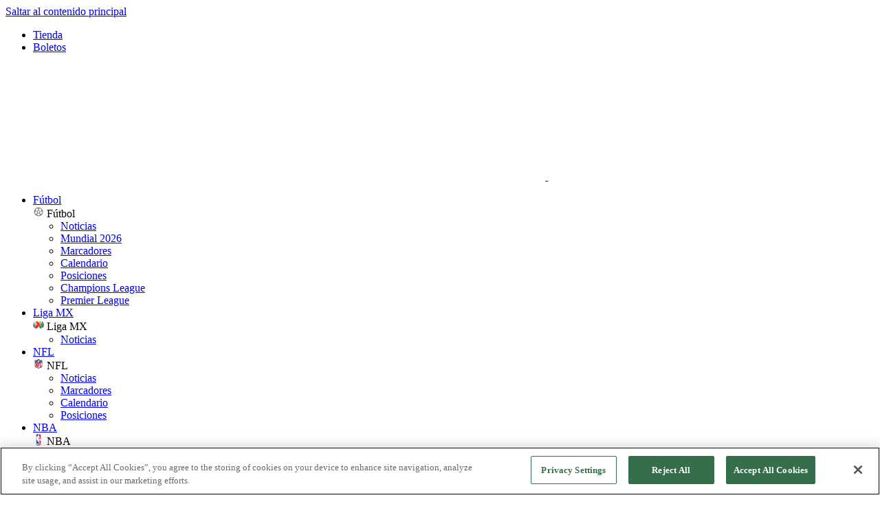

--- FILE ---
content_type: text/html; charset=utf-8
request_url: https://www.sportingnews.com/mx/nba
body_size: 16519
content:


<!DOCTYPE html>
<html lang="es-mx" dir="ltr" prefix="content: http://purl.org/rss/1.0/modules/content/  dc: http://purl.org/dc/terms/  foaf: http://xmlns.com/foaf/0.1/  og: http://ogp.me/ns#  rdfs: http://www.w3.org/2000/01/rdf-schema#  schema: http://schema.org/  sioc: http://rdfs.org/sioc/ns#  sioct: http://rdfs.org/sioc/types#  skos: http://www.w3.org/2004/02/skos/core#  xsd: http://www.w3.org/2001/XMLSchema# ">

<head>
    <!-- New-World: Yes -->
    <!-- Version: c0d71a97685b297dc5999fc236a337887a9795bf -->
    <!-- New Templates: Yes -->
    <!-- OneTrust Cookies Consent Notice start -->
<script src="https://cdn-ukwest.onetrust.com/scripttemplates/otSDKStub.js" type="text/javascript" charset="UTF-8" data-domain-script="e11b4f1e-9f63-4748-96f7-f759c0d78621"></script>
<!-- OneTrust Cookies Consent Notice end -->

    <meta charset="utf-8">

<meta property="fb:app_id" content="117854138246106" />
<meta property="og:type" content="website" />
<meta property="og:title" content="NBA.com México | Tu hogar de la NBA en México | Sporting News Mexico" />
<meta property="og:url" content="https://www.sportingnews.com/mx/nba" />




<meta name="description" content="Tu destino para ver resultados, calendarios, estadísticas, League Pass, resúmenes en video, noticias, fantasy, ránkings y más de los jugadores y equipos de la NBA.">
<meta property="og:description" content="Tu destino para ver resultados, calendarios, estadísticas, League Pass, resúmenes en video, noticias, fantasy, ránkings y más de los jugadores y equipos de la NBA.">


<meta property="og:locale" content="es-mx">







<meta name="twitter:url" content="https://www.sportingnews.com/mx/nba" />
<meta name="twitter:domain" content="www.sportingnews.com" />



<meta name="twitter:card" content="summary_large_image" />


<meta name="twitter:site" content="@sportingnews" />


<meta name="MobileOptimized" content="width" />
<meta name="HandheldFriendly" content="true" />


    <link rel="canonical" href="https://www.sportingnews.com/mx/nba">
     
        <link rel="shortcut icon"
            href="https://static-nw-production.sportingnews.com/c0d71a97685b297dc5999fc236a337887a9795bf-static/assets/images/favicon.ico"
            type="image/vnd.microsoft.icon"/>
    

    <meta charset="UTF-8">
<meta http-equiv="X-UA-Compatible" content="IE=edge">
<meta name="viewport" content="user-scalable=no, width=device-width, initial-scale=1, maximum-scale=1">
    
    <meta name="robots"
        content="max-image-preview:large, max-video-preview:-1, index, follow, max-snippet:-1"
    >

    
    <meta name="description" content="Tu destino para ver resultados, calendarios, estadísticas, League Pass, resúmenes en video, noticias, fantasy, ránkings y más de los jugadores y equipos de la NBA.">


    <script type="application/ld+json">
    {"@context": "https://schema.org", "@type": "Organization", "name": "The Sporting News", "url": "https://www.sportingnews.com/mx", "logo": "https://static-nw-production.sportingnews.com/c0d71a97685b297dc5999fc236a337887a9795bf-static/assets/images/tsn-organization-schema-logo.png", "sameAs": ["https://www.linkedin.com/company/thesportingnews", "https://twitter.com/sportingnewsmx"]}
</script>

    <title>NBA.com México | Tu hogar de la NBA en México | Sporting News Mexico</title>

    
        
            <link rel="alternate" hreflang="th-th" href="https://www.sportingnews.com/th/nba">
        
            <link rel="alternate" hreflang="en" href="https://www.sportingnews.com/us/nba">
        
            <link rel="alternate" hreflang="en-gb" href="https://www.sportingnews.com/uk/nba">
        
            <link rel="alternate" hreflang="es-mx" href="https://www.sportingnews.com/mx/nba">
        
            <link rel="alternate" hreflang="ja-jp" href="https://www.sportingnews.com/jp/nba">
        
            <link rel="alternate" hreflang="es-ar" href="https://www.sportingnews.com/ar/nba">
        
            <link rel="alternate" hreflang="en-ca" href="https://www.sportingnews.com/ca/nba">
        
            <link rel="alternate" hreflang="en-us" href="https://www.sportingnews.com/us/nba">
        
            <link rel="alternate" hreflang="en-in" href="https://www.sportingnews.com/in/nba">
        
            <link rel="alternate" hreflang="es-es" href="https://www.sportingnews.com/es/nba">
        
            <link rel="alternate" hreflang="es-us" href="https://www.sportingnews.com/us-es/nba">
        
            <link rel="alternate" hreflang="vi-vn" href="https://www.sportingnews.com/vn/nba">
        
            <link rel="alternate" hreflang="pt-br" href="https://www.sportingnews.com/br/nba">
        
            <link rel="alternate" hreflang="en-au" href="https://www.sportingnews.com/au/nba">
        
    

    
    

    <link rel="stylesheet" href="https://static-nw-production.sportingnews.com/c0d71a97685b297dc5999fc236a337887a9795bf-static/tailwind-main.css"/>
    
    <!-- Google Tag Manager --><script>(function(w,d,s,l,i){w[l]=w[l]||[];w[l].push({'gtm.start':new Date().getTime(),event:'gtm.js'});var f=d.getElementsByTagName(s)[0],j=d.createElement(s),dl=l!='dataLayer'?'&l='+l:'';j.async=true;j.src='https://www.googletagmanager.com/gtm.js?id='+i+dl+ '&gtm_auth=saAE5BoiHsqtfXWcWN0AKQ&gtm_preview=env-5&gtm_cookies_win=x';f.parentNode.insertBefore(j,f);})(window,document,'script','dataLayer','GTM-W9X8M6R');</script><!-- End Google Tag Manager --><script>
            window.dataLayer = window.dataLayer || [];
            window.dataLayer.push({"event": "page_load", "site_platform": "django", "environment": "production", "page_type": "section front", "edition": "mx", "site_domain": "sportingnews.com", "sport": "nba", "snsport": "NBA", "page_url": "https://www.sportingnews.com/mx/nba", "page_path": "/mx/nba", "page_layout": "listing prologue"});
        </script>
    

    
    <script type="text/javascript" src="https://static-nw-production.sportingnews.com/c0d71a97685b297dc5999fc236a337887a9795bf-static/navigation.min.js"></script>



    <script>
        var opta_settings = {
            "subscription_id":"d14b1025530a669410fc0745f82588ee",
            "language":"en_US",
            "timezone":"user",
            "link_callback": function(params){
                return "scorecard/" + params.competition + "/" + params.match;
            }
        }
    </script>

    

    <link rel="preconnect" href="https://fonts.googleapis.com">
    <link rel="preconnect" href="https://fonts.gstatic.com" crossorigin>
    <link href="https://fonts.googleapis.com/css2?family=Noto+Sans+JP:wght@100..900&family=Noto+Sans+Thai:wght@100..900&family=Noto+Sans:ital,wght@0,100..900;1,100..900&family=Roboto+Condensed:ital,wght@0,100..900;1,100..900&family=Roboto:ital,wght@0,100;0,300;0,400;0,500;0,700;0,900;1,100;1,300;1,400;1,500;1,700;1,900&display=swap" rel="stylesheet">
    

    
    <link rel="manifest" href="/pushly.webmanifest">
    

    




    
        <link rel="stylesheet" href="https://static-nw-production.sportingnews.com/c0d71a97685b297dc5999fc236a337887a9795bf-static/glide-main.css"/>
    





    

    
        <script src="//widgets.outbrain.com/outbrain.js" async="async"></script>
    

    <script id="seo-head" type="text/javascript">
        (function (Document) {
            const createElem = document.createElement.bind(document)
            Document.prototype.createElement = function (tag, options) {
                const newElem = createElem(tag, options);

                switch (tag) {
                    case 'script': {
                        newElem.setAttribute('async', '')
                        newElem.setAttribute('defer', '')
                        break
                    }

                    case 'iframe': {
                        newElem.setAttribute('loading', 'auto')
                        break
                    }

                    case 'a': {
                        newElem.setAttribute('role', 'presentation')
                        break
                    }

                    case 'img': {
                        newElem.setAttribute('loading', 'auto')
                        newElem.setAttribute('aria-hidden', 'true')
                        break
                    }

                    case 'video': {
                        newElem.setAttribute('preload', 'none')
                        break
                    }
                }

                return newElem;
            };
        })(Document)
        document.querySelector('#seo-head').remove();
    </script>

    
        <script src="https://cdn.p-n.io/pushly-sdk.min.js?domain_key=peqH3otxHDBUUkB5AQDs3TwmKv34RPAnbhVi" async></script>
        <script>
            window.PushlySDK = window.PushlySDK || []

            function pushly() {
                window.PushlySDK.push(arguments)
            }

            pushly('load', {
                domainKey: 'peqH3otxHDBUUkB5AQDs3TwmKv34RPAnbhVi',
                sw: '/pushly/pushly-sdk-worker.js',
            });
        </script>
    

    
        <script src="https://cdn.jsdelivr.net/npm/@zephr/browser@1.9.1/dist/zephr-browser.umd.js" defer></script>
        <script>
            document.addEventListener('DOMContentLoaded', function () {
                zephrBrowser.run({
                    customData: {
                        
                        
                    },
                })
            });
        </script>
    

    

    
</head>

<body
    data-theme=""
    data-ad-page-type="ros"
    class="overflow-x-clip path- mx-edition">
    
    <!-- Google Tag Manager (noscript) -->
    <noscript>
        <iframe src="https://www.googletagmanager.com/ns.html?id=GTM-W9X8M6R&gtm_auth=saAE5BoiHsqtfXWcWN0AKQ&gtm_preview=env-5&gtm_cookies_win=x" height="0" width="0" style="display:none;visibility:hidden"></iframe>
    </noscript>
    <!-- End Google Tag Manager (noscript) -->


<div id="skiptocontent" class="absolute top-0 hidden w-full px-4 pt-1 pb-0 m-0 mx-auto h-max -z-50 md:block inactive">
    <div class="block m-0 mx-auto w-full max-w-wider relative">
    
<a href="#main-content" class="relative z-0 px-6 py-4 m-0 font-medium text-white bg-black border border-white border-double rounded-lg visually-hidden focusable skip-link w-max h-max font-roboto">
    Saltar al contenido principal
</a>

</div>
</div>

<div id="page-container" class="h-full flex flex-col">
    
    

    




    <div id="ad-skin1" class="hidden"></div>


     <nav id="mainTickerNavigation"
    class="z-40 flex justify-center h-8 px-4 border-b bg-d3 border-d1 "
    data-testid="ticker-navigation" aria-label="ticker-navigation">
    <div class="z-40 flex w-full md:m-auto md:justify-between md:max-w-wider">
        
        

<ul id="tickerNavigation" class="group/tickernav w-auto h-8 md:py-2.5 flex items-center overflow-x-auto overflow-y-hidden text-10px after:content-[''] after:absolute after:w-6 after:h-31px after:right-0 after:top-0 after:bg-gradient-to-r after:from-transparent after:via-d3 after:to-d3 md:after:pointer-events-none gap-5 md:max-w-wider">
    
        
        <li class="group/ticker md:group-hover/tickernav:text-d1 md:hover:!text-white transition flex md:cursor-pointer items-center h-8 text-white ">
        
            <a href="https://fanatics.93n6tx.net/c/2436205/612742/9663?subId1=ticker&amp;u=https%3A%2F%2Fwww.fanatics.mx%2Fes%2F" target="_blank" rel="external" class="text-nav-ticker md:cursor-pointer h-3 whitespace-nowrap ">
                Tienda
            </a>
        </li>
    
        
        <li class="group/ticker md:group-hover/tickernav:text-d1 md:hover:!text-white transition flex md:cursor-pointer items-center h-8 text-white ">
        
            <a href="https://stubhub.prf.hn/l/gx1Dnxa/" target="_blank" rel="external" class="text-nav-ticker md:cursor-pointer h-3 whitespace-nowrap ">
                Boletos
            </a>
        </li>
    
</ul>

        
    </div>
</nav>


<nav id="mainNavigation" class="sticky top-0 z-30 flex px-4 transition-all duration-500 bg-d3 md:justify-center" data-testid="main-navigation" aria-label="main-navigation">
    <header id="headerNavigation" class="flex items-center justify-between w-full gap-3 h-14 md:relative md:px-0 md:gap-0 md:h-12 md:max-w-wider">
        <div id="desktopNavigationLogo" class="flex items-center justify-start">
            <a rel="home" href="/mx" class="flex items-center"
               id="tsnLogo" data-testid="brandingSiteLogo" aria-label="nav-tsn-logo" 
            >
                <img id="expanded-logo" alt="Expanded Site Navigation Logo"
                 class="md:max-w-64
                 md:h-5 h-[20.2px] md:w-200px w-[202px]
                
                transition-all duration-500 ease-in-out opacity-100 overflow-hidden"
                
                src="https://static-nw-production.sportingnews.com/c0d71a97685b297dc5999fc236a337887a9795bf-static/assets/images/tsn-logos/tsn-logo-wordmark.svg"
                width="790"
                height="77"
                
                data-testid="image-expanded-nav-logo"
                />

                <img id="condensed-logo" alt="Condensed Site Navigation Logo"
                class="h-6 w-6 md:w-auto md:max-w-0 md:h-8
                transition-all duration-500 ease-in-out opacity-0 overflow-hidden"
                
                src="https://static-nw-production.sportingnews.com/c0d71a97685b297dc5999fc236a337887a9795bf-static/assets/images/navigation/mobile-sidebar-tsn-logo.svg"
                width="168"
                height="168"
                
                data-testid="image-condensed-desktop-nav-logo"
                />
            </a>
            <div id="desktopLogoDivider" class="hidden md:block md:h-[23.5px] md:w-1px ml-6 mr-3 bg-d1"></div>
        </div>
        <div id="desktopNavigation"
             class="hidden md:flex md:justify-between md:items-center md:flex-1 md:text-white md:overflow-visible md:flex-nowrap md:h-12">
            <ul id="desktopPrimaryMenu" class="peer group/nav md:flex md:items-center" data-testid="primaryMenuOnDesktop">
                
                    <li class="md:group-hover/nav:text-d1 md:transition md:hover:!text-white md:flex  md:cursor-pointer  group md:h-12 md:items-center md:px-3 md:relative"
                         data-testid="visibleMenuItems"
                         data-menu-item
                         >
                        
                            <a href="/mx/futbol"
                            class="text-nav-primary md:after:content-[''] md:h-12 md:flex md:items-center md:text-nowrap md:!pointer-events-auto ">
                                Fútbol
                            </a>
                        
                        <div class="md:grid md:border md:border-l1 md:transform md:absolute md:bottom-0 md:grid-cols-[auto_1fr] md:bg-white md:top-12 md:rounded-b-2xl md:h-max md:shadow-dropdown-menu md:duration-150 md:ease-dropdown md:transition-all md:invisible md:opacity-0 md:group-hover:visible md:group-hover:opacity-100 md:cursor-auto md:left-1/2 md:-translate-x-1/2 md:w-max md:group-hover:hidden md:!grid-cols-1 md:max-w-wider"
                             >
                            
                            <div class="md:flex md:flex-col md:p-4 md:gap-2 md:!border-r-0 "
                                 data-sub-menu>
                                <div class="md:flex md:flex-row md:items-center md:gap-2 md:px-4 md:py-1" data-testid="menuDropdownHeader">
                                    
                                        <img src="https://static-nw-production.sportingnews.com/media/filer_public/38/42/38422d1f-fdba-44bd-a686-52fe5536ab2d/menu-item-logosfutbolsports_soccer_3x_a0dd9e02-6205-4e7c-9bd0-bc946df18aa0.webp.48x48_q85_crop.webp"
                                             alt="Fútbol Logo"
                                             class="object-contain size-16_41px md:-mt-0.5"
                                             width="16.41px"
                                             height="16.41px">
                                    
                                    <span class="text-nav-menu-header md:text-d1">Fútbol</span>
                                </div>
                                <ul class="md:flex md:flex-col md:flex-wrap md:max-h-400px md:h-fit md:w-max md:hidden">
                                    
                                        <li>
                                            <a href="/mx/futbol/news"
                                            class="md:flex md:items-center md:h-10 md:px-4 md:py-2 md:cursor-pointer md:hover:font-bold md:hover:bg-l2 md:font-medium md:rounded-64px md:whitespace-nowrap md:min-w-[168px]" data-testid="menuDropdownItem">
                                                <span class="text-nav-secondary md:text-d3 md:font-bold">Noticias</span>
                                            </a>
                                        </li>
                                    
                                        <li>
                                            <a href="/mx/mundial"
                                            class="md:flex md:items-center md:h-10 md:px-4 md:py-2 md:cursor-pointer md:hover:font-bold md:hover:bg-l2 md:font-medium md:rounded-64px md:whitespace-nowrap md:min-w-[168px]" data-testid="menuDropdownItem">
                                                <span class="text-nav-secondary md:text-d3 md:font-bold">Mundial 2026</span>
                                            </a>
                                        </li>
                                    
                                        <li>
                                            <a href="/mx/futbol/marcadores"
                                            class="md:flex md:items-center md:h-10 md:px-4 md:py-2 md:cursor-pointer md:hover:font-bold md:hover:bg-l2 md:font-medium md:rounded-64px md:whitespace-nowrap md:min-w-[168px]" data-testid="menuDropdownItem">
                                                <span class="text-nav-secondary md:text-d3 md:font-bold">Marcadores</span>
                                            </a>
                                        </li>
                                    
                                        <li>
                                            <a href="/mx/futbol/calendario"
                                            class="md:flex md:items-center md:h-10 md:px-4 md:py-2 md:cursor-pointer md:hover:font-bold md:hover:bg-l2 md:font-medium md:rounded-64px md:whitespace-nowrap md:min-w-[168px]" data-testid="menuDropdownItem">
                                                <span class="text-nav-secondary md:text-d3 md:font-bold">Calendario</span>
                                            </a>
                                        </li>
                                    
                                        <li>
                                            <a href="/mx/futbol/posiciones"
                                            class="md:flex md:items-center md:h-10 md:px-4 md:py-2 md:cursor-pointer md:hover:font-bold md:hover:bg-l2 md:font-medium md:rounded-64px md:whitespace-nowrap md:min-w-[168px]" data-testid="menuDropdownItem">
                                                <span class="text-nav-secondary md:text-d3 md:font-bold">Posiciones</span>
                                            </a>
                                        </li>
                                    
                                        <li>
                                            <a href="/mx/champions-league"
                                            class="md:flex md:items-center md:h-10 md:px-4 md:py-2 md:cursor-pointer md:hover:font-bold md:hover:bg-l2 md:font-medium md:rounded-64px md:whitespace-nowrap md:min-w-[168px]" data-testid="menuDropdownItem">
                                                <span class="text-nav-secondary md:text-d3 md:font-bold">Champions League</span>
                                            </a>
                                        </li>
                                    
                                        <li>
                                            <a href="/mx/premier-league"
                                            class="md:flex md:items-center md:h-10 md:px-4 md:py-2 md:cursor-pointer md:hover:font-bold md:hover:bg-l2 md:font-medium md:rounded-64px md:whitespace-nowrap md:min-w-[168px]" data-testid="menuDropdownItem">
                                                <span class="text-nav-secondary md:text-d3 md:font-bold">Premier League</span>
                                            </a>
                                        </li>
                                    
                                </ul>
                            </div>
                            
                            
                        </div>
                    </li>
                
                    <li class="md:group-hover/nav:text-d1 md:transition md:hover:!text-white md:flex  md:cursor-pointer  group md:h-12 md:items-center md:px-3 md:relative"
                         data-testid="visibleMenuItems"
                         data-menu-item
                         >
                        
                            <a href="/mx/liga-mx"
                            class="text-nav-primary md:after:content-[''] md:h-12 md:flex md:items-center md:text-nowrap md:!pointer-events-auto ">
                                Liga MX
                            </a>
                        
                        <div class="md:grid md:border md:border-l1 md:transform md:absolute md:bottom-0 md:grid-cols-[auto_1fr] md:bg-white md:top-12 md:rounded-b-2xl md:h-max md:shadow-dropdown-menu md:duration-150 md:ease-dropdown md:transition-all md:invisible md:opacity-0 md:group-hover:visible md:group-hover:opacity-100 md:cursor-auto md:left-1/2 md:-translate-x-1/2 md:w-max md:group-hover:hidden md:!grid-cols-1 md:max-w-wider"
                             >
                            
                            <div class="md:flex md:flex-col md:p-4 md:gap-2 md:!border-r-0 "
                                 data-sub-menu>
                                <div class="md:flex md:flex-row md:items-center md:gap-2 md:px-4 md:py-1" data-testid="menuDropdownHeader">
                                    
                                        <img src="https://static-nw-production.sportingnews.com/media/filer_public/69/e9/69e9e1b1-eb15-440c-9285-b57d46b810fd/menu-item-logosliga-mxliga_mx.png.48x48_q85_crop.png"
                                             alt="Liga MX Logo"
                                             class="object-contain size-16_41px md:-mt-0.5"
                                             width="16.41px"
                                             height="16.41px">
                                    
                                    <span class="text-nav-menu-header md:text-d1">Liga MX</span>
                                </div>
                                <ul class="md:flex md:flex-col md:flex-wrap md:max-h-400px md:h-fit md:w-max md:hidden">
                                    
                                        <li>
                                            <a href="/mx/liga-mx/news"
                                            class="md:flex md:items-center md:h-10 md:px-4 md:py-2 md:cursor-pointer md:hover:font-bold md:hover:bg-l2 md:font-medium md:rounded-64px md:whitespace-nowrap md:min-w-[168px]" data-testid="menuDropdownItem">
                                                <span class="text-nav-secondary md:text-d3 md:font-bold">Noticias</span>
                                            </a>
                                        </li>
                                    
                                </ul>
                            </div>
                            
                            
                        </div>
                    </li>
                
                    <li class="md:group-hover/nav:text-d1 md:transition md:hover:!text-white md:flex  md:cursor-pointer  group md:h-12 md:items-center md:px-3 md:relative"
                         data-testid="visibleMenuItems"
                         data-menu-item
                         >
                        
                            <a href="/mx/nfl"
                            class="text-nav-primary md:after:content-[''] md:h-12 md:flex md:items-center md:text-nowrap md:!pointer-events-auto ">
                                NFL
                            </a>
                        
                        <div class="md:grid md:border md:border-l1 md:transform md:absolute md:bottom-0 md:grid-cols-[auto_1fr] md:bg-white md:top-12 md:rounded-b-2xl md:h-max md:shadow-dropdown-menu md:duration-150 md:ease-dropdown md:transition-all md:invisible md:opacity-0 md:group-hover:visible md:group-hover:opacity-100 md:cursor-auto md:left-1/2 md:-translate-x-1/2 md:w-max md:group-hover:hidden md:!grid-cols-1 md:max-w-wider"
                             >
                            
                            <div class="md:flex md:flex-col md:p-4 md:gap-2 md:!border-r-0 "
                                 data-sub-menu>
                                <div class="md:flex md:flex-row md:items-center md:gap-2 md:px-4 md:py-1" data-testid="menuDropdownHeader">
                                    
                                        <img src="https://static-nw-production.sportingnews.com/media/filer_public/13/42/134289d1-aa22-4bf4-a2f6-6751d121ec16/menu-item-logosnflnfl.png.48x48_q85_crop.png"
                                             alt="NFL Logo"
                                             class="object-contain size-16_41px md:-mt-0.5"
                                             width="16.41px"
                                             height="16.41px">
                                    
                                    <span class="text-nav-menu-header md:text-d1">NFL</span>
                                </div>
                                <ul class="md:flex md:flex-col md:flex-wrap md:max-h-400px md:h-fit md:w-max md:hidden">
                                    
                                        <li>
                                            <a href="/mx/nfl/news"
                                            class="md:flex md:items-center md:h-10 md:px-4 md:py-2 md:cursor-pointer md:hover:font-bold md:hover:bg-l2 md:font-medium md:rounded-64px md:whitespace-nowrap md:min-w-[168px]" data-testid="menuDropdownItem">
                                                <span class="text-nav-secondary md:text-d3 md:font-bold">Noticias</span>
                                            </a>
                                        </li>
                                    
                                        <li>
                                            <a href="/mx/nfl/marcadores"
                                            class="md:flex md:items-center md:h-10 md:px-4 md:py-2 md:cursor-pointer md:hover:font-bold md:hover:bg-l2 md:font-medium md:rounded-64px md:whitespace-nowrap md:min-w-[168px]" data-testid="menuDropdownItem">
                                                <span class="text-nav-secondary md:text-d3 md:font-bold">Marcadores</span>
                                            </a>
                                        </li>
                                    
                                        <li>
                                            <a href="/mx/nfl/calendario"
                                            class="md:flex md:items-center md:h-10 md:px-4 md:py-2 md:cursor-pointer md:hover:font-bold md:hover:bg-l2 md:font-medium md:rounded-64px md:whitespace-nowrap md:min-w-[168px]" data-testid="menuDropdownItem">
                                                <span class="text-nav-secondary md:text-d3 md:font-bold">Calendario</span>
                                            </a>
                                        </li>
                                    
                                        <li>
                                            <a href="/mx/nfl/posiciones"
                                            class="md:flex md:items-center md:h-10 md:px-4 md:py-2 md:cursor-pointer md:hover:font-bold md:hover:bg-l2 md:font-medium md:rounded-64px md:whitespace-nowrap md:min-w-[168px]" data-testid="menuDropdownItem">
                                                <span class="text-nav-secondary md:text-d3 md:font-bold">Posiciones</span>
                                            </a>
                                        </li>
                                    
                                </ul>
                            </div>
                            
                            
                        </div>
                    </li>
                
                    <li class="md:group-hover/nav:text-d1 md:transition md:hover:!text-white md:flex  md:cursor-pointer  group md:h-12 md:items-center md:px-3 md:relative"
                         data-testid="visibleMenuItems"
                         data-menu-item
                         >
                        
                            <a href="/mx/nba"
                            class="text-nav-primary md:after:content-[''] md:h-12 md:flex md:items-center md:text-nowrap md:!pointer-events-auto ">
                                NBA
                            </a>
                        
                        <div class="md:grid md:border md:border-l1 md:transform md:absolute md:bottom-0 md:grid-cols-[auto_1fr] md:bg-white md:top-12 md:rounded-b-2xl md:h-max md:shadow-dropdown-menu md:duration-150 md:ease-dropdown md:transition-all md:invisible md:opacity-0 md:group-hover:visible md:group-hover:opacity-100 md:cursor-auto md:left-1/2 md:-translate-x-1/2 md:w-max md:group-hover:hidden md:!grid-cols-1 md:max-w-wider"
                             >
                            
                            <div class="md:flex md:flex-col md:p-4 md:gap-2 md:!border-r-0 "
                                 data-sub-menu>
                                <div class="md:flex md:flex-row md:items-center md:gap-2 md:px-4 md:py-1" data-testid="menuDropdownHeader">
                                    
                                        <img src="https://static-nw-production.sportingnews.com/media/filer_public/82/58/82581755-dea4-4992-902b-c1647cd0782c/menu-item-logosnbanba.png.48x48_q85_crop.png"
                                             alt="NBA Logo"
                                             class="object-contain size-16_41px md:-mt-0.5"
                                             width="16.41px"
                                             height="16.41px">
                                    
                                    <span class="text-nav-menu-header md:text-d1">NBA</span>
                                </div>
                                <ul class="md:flex md:flex-col md:flex-wrap md:max-h-400px md:h-fit md:w-max md:hidden">
                                    
                                        <li>
                                            <a href="/mx/nba/news"
                                            class="md:flex md:items-center md:h-10 md:px-4 md:py-2 md:cursor-pointer md:hover:font-bold md:hover:bg-l2 md:font-medium md:rounded-64px md:whitespace-nowrap md:min-w-[168px]" data-testid="menuDropdownItem">
                                                <span class="text-nav-secondary md:text-d3 md:font-bold">Noticias</span>
                                            </a>
                                        </li>
                                    
                                        <li>
                                            <a href="/mx/nba/marcadores"
                                            class="md:flex md:items-center md:h-10 md:px-4 md:py-2 md:cursor-pointer md:hover:font-bold md:hover:bg-l2 md:font-medium md:rounded-64px md:whitespace-nowrap md:min-w-[168px]" data-testid="menuDropdownItem">
                                                <span class="text-nav-secondary md:text-d3 md:font-bold">Resultados</span>
                                            </a>
                                        </li>
                                    
                                        <li>
                                            <a href="/mx/nba/calendario"
                                            class="md:flex md:items-center md:h-10 md:px-4 md:py-2 md:cursor-pointer md:hover:font-bold md:hover:bg-l2 md:font-medium md:rounded-64px md:whitespace-nowrap md:min-w-[168px]" data-testid="menuDropdownItem">
                                                <span class="text-nav-secondary md:text-d3 md:font-bold">Calendario</span>
                                            </a>
                                        </li>
                                    
                                        <li>
                                            <a href="/mx/nba/posiciones"
                                            class="md:flex md:items-center md:h-10 md:px-4 md:py-2 md:cursor-pointer md:hover:font-bold md:hover:bg-l2 md:font-medium md:rounded-64px md:whitespace-nowrap md:min-w-[168px]" data-testid="menuDropdownItem">
                                                <span class="text-nav-secondary md:text-d3 md:font-bold">Posiciones</span>
                                            </a>
                                        </li>
                                    
                                </ul>
                            </div>
                            
                            
                        </div>
                    </li>
                
                <div class=" md:group-hover/nav:text-d1 md:transition md:hover:!text-white md:relative md:flex md:cursor-pointer group md:h-12 md:items-center md:px-3 font-roboto"
                     data-testid="moreMenuItems"
                     data-menu-item
                     data-menu-has-dropdown>
                    <button aria-label="More options" class="md:cursor-pointer">•••</button>
                    <div class="md:border md:border-l1 md:transform md:-translate-x-1/2 md:absolute md:bottom-0 md:bg-white md:top-12 md:rounded-b-2xl md:shadow-dropdown-menu left-1/2 md:invisible md:opacity-0 md:group-hover:visible md:group-hover:opacity-100 md:duration-150 md:ease-dropdown md:transition-all md:h-max md:cursor-auto"
                         data-has-dropdown>
                        <div class="md:flex md:flex-col md:p-4 md:pb-6 md:gap-2" data-testid="moreMenuDropdown">
                            <div class="md:flex md:items-center md:justify-between md:py-1" data-testid="moreMenuHeader">
                                <span class="md:text-d1 md:pr-4 md:text-nowrap text-nav-menu-header">
                                    Más
                                </span>
                                <div class="w-full flex-1 h-0.5 bg-l1" data-testid="divider--linear_l1"></div>

                            </div>
                            <ul class="md:grid md:grid-rows-auto md:grid-flow-col md:grid-rows-10 lg:grid-rows-5 md:!h-auto md:gap-2 two-columns"
                                data-testid="expandableMenuOnDesktop">
                                
                                    <li>
                                        <a href="/mx/la-liga"
                                        class="md:flex md:flex-row md:items-center md:gap-2 md:pl-4 md:pr-[11px] md:py-2 max-h-10 md:cursor-pointer md:font-medium md:hover:font-bold md:min-w-[178px] md:hover:bg-l2 md:rounded-64px" data-testid="menuDropdownItem">
                                            
                                                <img src="https://static-nw-production.sportingnews.com/media/filer_public/b5/6d/b56d522c-c329-4e4a-888d-0feb002274c8/menu-item-logosla-ligala_liga.png.48x48_q85_crop.png"
                                                    alt="La Liga Logo"
                                                    class="object-contain size-16_41px md:-mt-0.5"
                                                    width="16.41px"
                                                    height="16.41px">
                                            
                                            <span class="text-nav-secondary md:text-d3">La Liga</span>
                                        </a>
                                    </li>
                                
                                    <li>
                                        <a href="/mx/concachampions"
                                        class="md:flex md:flex-row md:items-center md:gap-2 md:pl-4 md:pr-[11px] md:py-2 max-h-10 md:cursor-pointer md:font-medium md:hover:font-bold md:min-w-[178px] md:hover:bg-l2 md:rounded-64px" data-testid="menuDropdownItem">
                                            
                                                <img src="https://static-nw-production.sportingnews.com/media/filer_public/c2/11/c211e454-8f26-47b1-8c58-de442ef0b40c/menu-item-logosfootballsoccer.png.48x48_q85_crop.png"
                                                    alt="Concachampions Logo"
                                                    class="object-contain size-16_41px md:-mt-0.5"
                                                    width="16.41px"
                                                    height="16.41px">
                                            
                                            <span class="text-nav-secondary md:text-d3">Concachampions</span>
                                        </a>
                                    </li>
                                
                                    <li>
                                        <a href="/mx/mlb"
                                        class="md:flex md:flex-row md:items-center md:gap-2 md:pl-4 md:pr-[11px] md:py-2 max-h-10 md:cursor-pointer md:font-medium md:hover:font-bold md:min-w-[178px] md:hover:bg-l2 md:rounded-64px" data-testid="menuDropdownItem">
                                            
                                                <img src="https://static-nw-production.sportingnews.com/media/filer_public/62/09/6209400c-3917-43bf-8f48-6b61de2d98ae/menu-item-logosmlbmlb.png.48x48_q85_crop.png"
                                                    alt="MLB Logo"
                                                    class="object-contain size-16_41px md:-mt-0.5"
                                                    width="16.41px"
                                                    height="16.41px">
                                            
                                            <span class="text-nav-secondary md:text-d3">MLB</span>
                                        </a>
                                    </li>
                                
                                    <li>
                                        <a href="/mx/boxeo"
                                        class="md:flex md:flex-row md:items-center md:gap-2 md:pl-4 md:pr-[11px] md:py-2 max-h-10 md:cursor-pointer md:font-medium md:hover:font-bold md:min-w-[178px] md:hover:bg-l2 md:rounded-64px" data-testid="menuDropdownItem">
                                            
                                                <img src="https://static-nw-production.sportingnews.com/media/filer_public/b6/5e/b65e7d1b-521f-42b9-bd61-ca5148496f1e/menu-item-logosboxeoboxing.png.48x48_q85_crop.png"
                                                    alt="Boxeo Logo"
                                                    class="object-contain size-16_41px md:-mt-0.5"
                                                    width="16.41px"
                                                    height="16.41px">
                                            
                                            <span class="text-nav-secondary md:text-d3">Boxeo</span>
                                        </a>
                                    </li>
                                
                                    <li>
                                        <a href="/mx/ufc"
                                        class="md:flex md:flex-row md:items-center md:gap-2 md:pl-4 md:pr-[11px] md:py-2 max-h-10 md:cursor-pointer md:font-medium md:hover:font-bold md:min-w-[178px] md:hover:bg-l2 md:rounded-64px" data-testid="menuDropdownItem">
                                            
                                                <img src="https://static-nw-production.sportingnews.com/media/filer_public/60/f4/60f401e0-1bb7-46e0-8fb9-d29dfdf19780/menu-item-logosufcufc.png.48x48_q85_crop.png"
                                                    alt="UFC Logo"
                                                    class="object-contain size-16_41px md:-mt-0.5"
                                                    width="16.41px"
                                                    height="16.41px">
                                            
                                            <span class="text-nav-secondary md:text-d3">UFC</span>
                                        </a>
                                    </li>
                                
                                    <li>
                                        <a href="/mx/formula-1"
                                        class="md:flex md:flex-row md:items-center md:gap-2 md:pl-4 md:pr-[11px] md:py-2 max-h-10 md:cursor-pointer md:font-medium md:hover:font-bold md:min-w-[178px] md:hover:bg-l2 md:rounded-64px" data-testid="menuDropdownItem">
                                            
                                                <img src="https://static-nw-production.sportingnews.com/media/filer_public/46/df/46dfeabb-a009-40e3-947d-883c0ed35ec4/menu-item-logosf1f1.png.48x48_q85_crop.png"
                                                    alt="F1 Logo"
                                                    class="object-contain size-16_41px md:-mt-0.5"
                                                    width="16.41px"
                                                    height="16.41px">
                                            
                                            <span class="text-nav-secondary md:text-d3">F1</span>
                                        </a>
                                    </li>
                                
                            </ul>
                        </div>
                    </div>
                </div>
            </ul>

            <ul id="desktopAdditionalMenu" class="group/nav md:peer-hover:text-d1 md:flex md:items-center" data-testid="additionalMenuOnDesktop">
                
            </ul>
        </div>
        <div id="burgerMenu" data-testid="hamburgerMenuOnMobile"
            class="block w-8 h-8 bg-no-repeat bg-contain cursor-pointer bg-mobile-burger-menu md:hidden md:w-8"></div>
    </header>
</nav>

    <nav id="secondaryMenu"
         class="sticky z-20 flex transition-all duration-500 bg-white border-b md:px-4 border-l1 top-14 md:justify-center md:top-12 pl-4" data-testid="secondary-navigation">
        <div class="flex items-center h-10 text-sm/16_41px text-d3 relative w-full md:px-0 md:max-w-wider">
            <div class="relative flex items-center w-full md:max-w-wider">
                
                
                    <a href="/mx/nba"
                        id="brandLogoAndName"
                        class="flex items-center h-6 w-fit"
                        data-testid="additionalMenuContent">
                        
                            <img src="https://static-nw-production.sportingnews.com/media/filer_public/82/58/82581755-dea4-4992-902b-c1647cd0782c/menu-item-logosnbanba.png.48x48_q85_crop.png"
                                    alt="NBA Logo"
                                    width="16.41px"
                                    height="16.41px"
                                    class="object-contain size-16_41px md:-mt-0.5"
                                    id="activeSportLogo">
                        
                        <div class="flex items-center">
                            <span class="pl-3 md:pl-2  font-bold whitespace-nowrap font-roboto">
                                NBA
                            </span>
                        </div>
                    </a>
                    <div class="relative block h-6 bg-white w-13px">
                        <div class="block w-3 h-6 border-r border-l1"></div>
                        <div class="absolute z-20 h-10 w-30px -top-2 left-3 bg-submenu-left-gradient md:hidden"></div>
                    </div>
                
                <ul id="desktopSecondaryNavigation"
                        class="sub-nav z-10 items-center flex-1 hidden h-10 gap-6 pl-3 pr-2 bg-white md:flex flex-nowrap overflow-x-auto overflow-y-hidden "
                        data-secondary-menu-navigation>
                    
                        
                            
                            <li>
                                <a href="/mx/nba/news"
                                    class="py-3 mr-0.5 whitespace-nowrap hover:font-bold font-roboto"
                                    data-testid="secondaryMenu">Noticias</a>
                            </li>
                            
                        
                    
                        
                            
                            <li>
                                <a href="/mx/nba/marcadores"
                                    class="py-3 mr-0.5 whitespace-nowrap hover:font-bold font-roboto"
                                    data-testid="secondaryMenu">Resultados</a>
                            </li>
                            
                        
                    
                        
                            
                            <li>
                                <a href="/mx/nba/calendario"
                                    class="py-3 mr-0.5 whitespace-nowrap hover:font-bold font-roboto"
                                    data-testid="secondaryMenu">Calendario</a>
                            </li>
                            
                        
                    
                        
                            
                            <li>
                                <a href="/mx/nba/posiciones"
                                    class="py-3 mr-0.5 whitespace-nowrap hover:font-bold font-roboto"
                                    data-testid="secondaryMenu">Posiciones</a>
                            </li>
                            
                        
                    
                    <li class="md:hidden group md:transition md:relative md:flex md:cursor-pointer md:h-full md:items-center font-roboto hover-sub-nav">
                        <button class="md:after:content-[''] md:h-full md:flex md:items-center">•••</button>
                        <div class="md:border md:border-l1 md:transform md:-translate-x-1/2 md:absolute md:bottom-0 md:bg-white md:top-10 md:rounded-b-2xl md:shadow-dropdown-menu left-1/2 md:invisible md:opacity-0 md:group-hover:visible md:group-hover:opacity-100 md:duration-150 md:ease-dropdown md:transition-all md:h-max md:cursor-auto">
                            <ul class="md:px-4 md:py-6 md:gap-y-4 md:grid md:grid-rows-auto md:grid-flow-col md:grid-rows-10 lg:grid-rows-5 "
                                data-testid="expandableMenuOnDesktop">
                                
                            </ul>
                        </div>
                    </li>
                </ul>
                <ul id="mobileSecondaryNavigation"
                        class="flex items-center flex-1 h-10 gap-6 overflow-x-auto overflow-hidden bg-white md:hidden flex-nowrap px-5"
                        data-secondary-menu-navigation>
                    
                        
                        <li data-dropdown-menu-items>
                            <a href="/mx/nba/news" class="font-roboto py-3 whitespace-nowrap">Noticias</a>
                        </li>
                        
                    
                        
                        <li data-dropdown-menu-items>
                            <a href="/mx/nba/marcadores" class="font-roboto py-3 whitespace-nowrap">Resultados</a>
                        </li>
                        
                    
                        
                        <li data-dropdown-menu-items>
                            <a href="/mx/nba/calendario" class="font-roboto py-3 whitespace-nowrap">Calendario</a>
                        </li>
                        
                    
                        
                        <li data-dropdown-menu-items>
                            <a href="/mx/nba/posiciones" class="font-roboto py-3 whitespace-nowrap">Posiciones</a>
                        </li>
                        
                    
                </ul>
            </div>
            
            <div class="absolute top-0 right-0 z-20 h-10 w-30px bg-submenu-right-gradient md:hidden"></div>
        </div>
    </nav>





<div id="sidebarMenu"
     class="fixed top-0 right-0 z-50 flex justify-end w-full h-full transition-transform duration-500 translate-x-full bg-transparent" data-testid="navigation-sidebar">
    <div class="flex flex-col w-full h-full p-4 overflow-x-auto bg-gradient-sidebar bg-d3 ease-sidebar-menu" data-testid="navigation-sidebar-container">
        <div class="flex items-center justify-between pb-3">
            <div class="w-6 h-6" data-testid="sidebar--logo-container">
                <img id="condensed-logo" alt="Condensed Site Navigation Logo" class="h-6 w-6"
                
                    src="https://static-nw-production.sportingnews.com/c0d71a97685b297dc5999fc236a337887a9795bf-static/assets/images/navigation/mobile-sidebar-tsn-logo.svg"
                    width="168"
                    height="168"
                
                data-testid="image--mobile-nav-logo"
                />
            </div>
            <div id="sidebarCloseButton" class="w-6 h-6 bg-no-repeat bg-contain cursor-pointer bg-mobile-sidebar-close"></div>
        </div>
        
            <div class="pb-3" data-testid="sidebar--featured-sports-container">
                <div class="flex items-center h-8 gap-3 py-2">
                    <span class="font-bold text-white text-nav-menu-header whitespace-nowrap">Destacado</span>
                    <div class="w-full rounded-sm h-0.5 bg-d1"></div>
                </div>
                <div id="featured-sports"
                     class="pt-2"
                     data-testid="featuredSportsOnMobileSidebar">
                    <ul class="grid grid-cols-4 gap-[8.43px] ">
                    
                        <li>
                        <a href="/mx/futbol"
                           class="border rounded-lg border-d1 min-w-[67.43px] h-24 bg-d3 py-3 flex flex-col items-center justify-between gap-6px">
                            <img src="https://static-nw-production.sportingnews.com/media/filer_public/3c/77/3c7705a6-d625-4e97-92d9-c714bed36e0a/menu-item-logossports_soccer_3x_825713a3-13f7-43e7-b015-9eb6324c6dab.webp.48x48_q85_crop.webp"
                                 alt="Fútbol Logo"
                                 class="object-contain w-8"
                                 width="32px"
                                 height="32px">
                            <div class="flex items-center justify-center w-auto h-full overflow-hidden">
                                <span class="text-nav-menu-header px-1.5 text-center text-white break-words whitespace-normal origin-center min-w-14">
                                    Fútbol
                                </span>
                            </div>
                        </a>
                        </li>
                    
                        <li>
                        <a href="/mx/liga-mx"
                           class="border rounded-lg border-d1 min-w-[67.43px] h-24 bg-d3 py-3 flex flex-col items-center justify-between gap-6px">
                            <img src="https://static-nw-production.sportingnews.com/media/filer_public_thumbnails/filer_public/69/e9/69e9e1b1-eb15-440c-9285-b57d46b810fd/menu-item-logosliga-mxliga_mx.png__48x48_crop_subsampling-2.png"
                                 alt="La MX Logo"
                                 class="object-contain w-8"
                                 width="32px"
                                 height="32px">
                            <div class="flex items-center justify-center w-auto h-full overflow-hidden">
                                <span class="text-nav-menu-header px-1.5 text-center text-white break-words whitespace-normal origin-center min-w-14">
                                    La MX
                                </span>
                            </div>
                        </a>
                        </li>
                    
                        <li>
                        <a href="/mx/nfl"
                           class="border rounded-lg border-d1 min-w-[67.43px] h-24 bg-d3 py-3 flex flex-col items-center justify-between gap-6px">
                            <img src="https://static-nw-production.sportingnews.com/media/filer_public/13/42/134289d1-aa22-4bf4-a2f6-6751d121ec16/menu-item-logosnflnfl.png.48x48_q85_crop.png"
                                 alt="NFL Logo"
                                 class="object-contain w-8"
                                 width="32px"
                                 height="32px">
                            <div class="flex items-center justify-center w-auto h-full overflow-hidden">
                                <span class="text-nav-menu-header px-1.5 text-center text-white break-words whitespace-normal origin-center min-w-14">
                                    NFL
                                </span>
                            </div>
                        </a>
                        </li>
                    
                        <li>
                        <a href="/mx/nba"
                           class="border rounded-lg border-d1 min-w-[67.43px] h-24 bg-d3 py-3 flex flex-col items-center justify-between gap-6px">
                            <img src="https://static-nw-production.sportingnews.com/media/filer_public/82/58/82581755-dea4-4992-902b-c1647cd0782c/menu-item-logosnbanba.png.48x48_q85_crop.png"
                                 alt="NBA Logo"
                                 class="object-contain w-8"
                                 width="32px"
                                 height="32px">
                            <div class="flex items-center justify-center w-auto h-full overflow-hidden">
                                <span class="text-nav-menu-header px-1.5 text-center text-white break-words whitespace-normal origin-center min-w-14">
                                    NBA
                                </span>
                            </div>
                        </a>
                        </li>
                    
                    </ul>
                </div>
            </div>
        
        
            <div class="pb-3" data-testid="sidebar--sports-container">
                <div class="flex items-center h-8 gap-3 py-2" data-testid="sidebar--sports-header">
                    <span class="font-bold text-white text-nav-menu-header whitespace-nowrap">Deportes</span>
                    <div class="w-full rounded-sm h-0.5 bg-d1"></div>
                </div>
                <ul id="sidebarPrimaryMenu"
                    class="grid grid-flow-col grid-cols-2"
                    data-testid="primaryMenuOnMobileSidebar">
                    
                        <li class="px-3 py-2 cursor-pointer h-42px" data-testid="sidebar--primary-menu-link">
                            <a href="/mx/futbol"
                               class="text-white text-nav-secondary">Fútbol</a>
                        </li>
                    
                        <li class="px-3 py-2 cursor-pointer h-42px" data-testid="sidebar--primary-menu-link">
                            <a href="/mx/liga-mx"
                               class="text-white text-nav-secondary">Liga MX</a>
                        </li>
                    
                        <li class="px-3 py-2 cursor-pointer h-42px" data-testid="sidebar--primary-menu-link">
                            <a href="/mx/la-liga"
                               class="text-white text-nav-secondary">La Liga</a>
                        </li>
                    
                        <li class="px-3 py-2 cursor-pointer h-42px" data-testid="sidebar--primary-menu-link">
                            <a href="/mx/concachampions"
                               class="text-white text-nav-secondary">Concachampions</a>
                        </li>
                    
                        <li class="px-3 py-2 cursor-pointer h-42px" data-testid="sidebar--primary-menu-link">
                            <a href="/mx/nba"
                               class="text-white text-nav-secondary">NBA</a>
                        </li>
                    
                        <li class="px-3 py-2 cursor-pointer h-42px" data-testid="sidebar--primary-menu-link">
                            <a href="/mx/nfl"
                               class="text-white text-nav-secondary">NFL</a>
                        </li>
                    
                        <li class="px-3 py-2 cursor-pointer h-42px" data-testid="sidebar--primary-menu-link">
                            <a href="/mx/mlb"
                               class="text-white text-nav-secondary">MLB</a>
                        </li>
                    
                        <li class="px-3 py-2 cursor-pointer h-42px" data-testid="sidebar--primary-menu-link">
                            <a href="/mx/boxeo"
                               class="text-white text-nav-secondary">Boxeo</a>
                        </li>
                    
                        <li class="px-3 py-2 cursor-pointer h-42px" data-testid="sidebar--primary-menu-link">
                            <a href="/mx/ufc"
                               class="text-white text-nav-secondary">UFC</a>
                        </li>
                    
                        <li class="px-3 py-2 cursor-pointer h-42px" data-testid="sidebar--primary-menu-link">
                            <a href="/mx/formula-1"
                               class="text-white text-nav-secondary">F1</a>
                        </li>
                    
                </ul>
            </div>

            
        
        
            <div class="flex items-center py-3 h-0.5" data-testid="sidebar--edition-picker-separator">
                <div class="flex w-full rounded-sm h-0.5 bg-d1"></div>
            </div>
            <div class="flex flex-col" data-testid="sidebar--edition-picker">
    <div class="flex justify-between h-8 py-2" data-testid="mobile-edition-header">
    
<span class="text-white text-nav-menu-header md:text-d1 md:flex md:items-center md:w-full md:gap-x-4 md:uppercase md:relative md:pl-4 whitespace-nowrap">
    Ediciones<div class="hidden w-full md:block"><div class="w-full flex-1 h-0.5 bg-l1" data-testid="divider--linear_l1"></div>
</div>
</span>

    
        
            <div id="mobileEditionButton" class="flex items-center gap-2 cursor-pointer" data-testid="activeEditionOnMobileSidebar">
                <div data-edition="mx" class="block w-6 h-4 bg-no-repeat bg-contain md:w-18px md:h-3 bg-flag"></div>
                <span id="mobileEditionButtonArrow" class="block w-6 h-6 bg-no-repeat bg-contain bg-mobile-menu-arrow"></span>
            </div>
        
    
        
    
        
    
        
    
        
    
        
    
        
    
        
    
        
    
        
    
        
    
        
    
        
    
        
    
</div>


    <div id="mobileEditionsMenu" class="h-0 overflow-hidden duration-500 ease-dropdown transition-height">
        <div id="mobileEditionContainer" class="pt-3">
            <ul class="flex flex-col gap-2 px-3 py-4 bg-black rounded-xl" data-testid="expandableEditionOnMobileSidebar">
    
    <li>
        <a href="/mx" class="flex items-center justify-between px-4 py-2 text-de h-38px">
            <div class="flex items-center gap-2">
                <div data-edition="mx" class="block w-6 h-4 bg-no-repeat bg-contain md:w-18px md:h-3 bg-flag"></div>
                <span class="text-white text-nav-menu-items md:text-d3 md:whitespace-nowrap md:w-max md:h-4" data-testid="edition-country-name">México</span>

            </div>

            
                <span class="block w-4 h-4 bg-no-repeat bg-contain bg-mobile-menu-edition-checked"></span>
            
        </a>
    </li>
    
    <li>
        <a href="/ar" class="flex items-center justify-between px-4 py-2 text-de h-38px">
            <div class="flex items-center gap-2">
                <div data-edition="ar" class="block w-6 h-4 bg-no-repeat bg-contain md:w-18px md:h-3 bg-flag"></div>
                <span class="text-white text-nav-menu-items md:text-d3 md:whitespace-nowrap md:w-max md:h-4" data-testid="edition-country-name">Argentina</span>

            </div>

            
        </a>
    </li>
    
    <li>
        <a href="/au" class="flex items-center justify-between px-4 py-2 text-de h-38px">
            <div class="flex items-center gap-2">
                <div data-edition="au" class="block w-6 h-4 bg-no-repeat bg-contain md:w-18px md:h-3 bg-flag"></div>
                <span class="text-white text-nav-menu-items md:text-d3 md:whitespace-nowrap md:w-max md:h-4" data-testid="edition-country-name">Australia</span>

            </div>

            
        </a>
    </li>
    
    <li>
        <a href="/br" class="flex items-center justify-between px-4 py-2 text-de h-38px">
            <div class="flex items-center gap-2">
                <div data-edition="br" class="block w-6 h-4 bg-no-repeat bg-contain md:w-18px md:h-3 bg-flag"></div>
                <span class="text-white text-nav-menu-items md:text-d3 md:whitespace-nowrap md:w-max md:h-4" data-testid="edition-country-name">Brasil</span>

            </div>

            
        </a>
    </li>
    
    <li>
        <a href="/ca" class="flex items-center justify-between px-4 py-2 text-de h-38px">
            <div class="flex items-center gap-2">
                <div data-edition="ca" class="block w-6 h-4 bg-no-repeat bg-contain md:w-18px md:h-3 bg-flag"></div>
                <span class="text-white text-nav-menu-items md:text-d3 md:whitespace-nowrap md:w-max md:h-4" data-testid="edition-country-name">Canada</span>

            </div>

            
        </a>
    </li>
    
    <li>
        <a href="/in" class="flex items-center justify-between px-4 py-2 text-de h-38px">
            <div class="flex items-center gap-2">
                <div data-edition="in" class="block w-6 h-4 bg-no-repeat bg-contain md:w-18px md:h-3 bg-flag"></div>
                <span class="text-white text-nav-menu-items md:text-d3 md:whitespace-nowrap md:w-max md:h-4" data-testid="edition-country-name">India</span>

            </div>

            
        </a>
    </li>
    
    <li>
        <a href="/jp" class="flex items-center justify-between px-4 py-2 text-de h-38px">
            <div class="flex items-center gap-2">
                <div data-edition="jp" class="block w-6 h-4 bg-no-repeat bg-contain md:w-18px md:h-3 bg-flag"></div>
                <span class="text-white text-nav-menu-items md:text-d3 md:whitespace-nowrap md:w-max md:h-4" data-testid="edition-country-name">日本</span>

            </div>

            
        </a>
    </li>
    
    <li>
        <a href="/kr" target="_blank" class="flex items-center justify-between px-4 py-2 text-de h-38px">
            <div class="flex items-center gap-2">
                <div data-edition="kr" class="block w-6 h-4 bg-no-repeat bg-contain md:w-18px md:h-3 bg-flag"></div>
                <span class="text-white text-nav-menu-items md:text-d3 md:whitespace-nowrap md:w-max md:h-4" data-testid="edition-country-name">대한민국</span>

            </div>

            
        </a>
    </li>
    
    <li>
        <a href="/es" class="flex items-center justify-between px-4 py-2 text-de h-38px">
            <div class="flex items-center gap-2">
                <div data-edition="es" class="block w-6 h-4 bg-no-repeat bg-contain md:w-18px md:h-3 bg-flag"></div>
                <span class="text-white text-nav-menu-items md:text-d3 md:whitespace-nowrap md:w-max md:h-4" data-testid="edition-country-name">España</span>

            </div>

            
        </a>
    </li>
    
    <li>
        <a href="/th" class="flex items-center justify-between px-4 py-2 text-de h-38px">
            <div class="flex items-center gap-2">
                <div data-edition="th" class="block w-6 h-4 bg-no-repeat bg-contain md:w-18px md:h-3 bg-flag"></div>
                <span class="text-white text-nav-menu-items md:text-d3 md:whitespace-nowrap md:w-max md:h-4" data-testid="edition-country-name">ไทย</span>

            </div>

            
        </a>
    </li>
    
    <li>
        <a href="/uk" class="flex items-center justify-between px-4 py-2 text-de h-38px">
            <div class="flex items-center gap-2">
                <div data-edition="uk" class="block w-6 h-4 bg-no-repeat bg-contain md:w-18px md:h-3 bg-flag"></div>
                <span class="text-white text-nav-menu-items md:text-d3 md:whitespace-nowrap md:w-max md:h-4" data-testid="edition-country-name">United Kingdom</span>

            </div>

            
        </a>
    </li>
    
    <li>
        <a href="/us" class="flex items-center justify-between px-4 py-2 text-de h-38px">
            <div class="flex items-center gap-2">
                <div data-edition="us" class="block w-6 h-4 bg-no-repeat bg-contain md:w-18px md:h-3 bg-flag"></div>
                <span class="text-white text-nav-menu-items md:text-d3 md:whitespace-nowrap md:w-max md:h-4" data-testid="edition-country-name">United States [English]</span>

            </div>

            
        </a>
    </li>
    
    <li>
        <a href="/us-es" class="flex items-center justify-between px-4 py-2 text-de h-38px">
            <div class="flex items-center gap-2">
                <div data-edition="us-es" class="block w-6 h-4 bg-no-repeat bg-contain md:w-18px md:h-3 bg-flag"></div>
                <span class="text-white text-nav-menu-items md:text-d3 md:whitespace-nowrap md:w-max md:h-4" data-testid="edition-country-name">United States [Español]</span>

            </div>

            
        </a>
    </li>
    
    <li>
        <a href="/vn" class="flex items-center justify-between px-4 py-2 text-de h-38px">
            <div class="flex items-center gap-2">
                <div data-edition="vn" class="block w-6 h-4 bg-no-repeat bg-contain md:w-18px md:h-3 bg-flag"></div>
                <span class="text-white text-nav-menu-items md:text-d3 md:whitespace-nowrap md:w-max md:h-4" data-testid="edition-country-name">Việt Nam</span>

            </div>

            
        </a>
    </li>
    
</ul>

        </div>
    </div>
</div>

        
        <div class="flex items-center py-3 h-0.5" data-testid="sidebar--footer-separator">
            <div class="flex w-full rounded-sm h-0.5 bg-d1"></div>
        </div>
        
            <ul id="footerMenuOnMobileSidebar"
                 class="flex flex-col gap-2"
                 data-testid="footerMenuOnMobileSidebar">
                
                    <li class="px-3 py-2 h-38px" data-testid="sidebar--footer-menu-link">
                    <a href="https://sportingnewsholdings.com/" class="text-white text-nav-secondary">
                        Sobre nosotros</a>
                    </li>
                
                    <li class="px-3 py-2 h-38px" data-testid="sidebar--footer-menu-link">
                    <a href="https://sportingnews.bamboohr.com/careers" class="text-white text-nav-secondary">
                        Carreras</a>
                    </li>
                
                    <li class="px-3 py-2 h-38px" data-testid="sidebar--footer-menu-link">
                    <a href="https://sportingnewsholdings.com/policies/terms-of-use/" class="text-white text-nav-secondary">
                        Condiciones de uso</a>
                    </li>
                
                    <li class="px-3 py-2 h-38px" data-testid="sidebar--footer-menu-link">
                    <a href="https://sportingnewsholdings.com/policies/privacy-policy/" class="text-white text-nav-secondary">
                        Política de privacidad</a>
                    </li>
                
                    <li class="px-3 py-2 h-38px" data-testid="sidebar--footer-menu-link">
                    <a href="https://sportingnewsholdings.com/policies/cookie-policy/" class="text-white text-nav-secondary">
                        Política de cookies</a>
                    </li>
                
                    <li class="px-3 py-2 h-38px" data-testid="sidebar--footer-menu-link">
                    <a href="#" class="text-white text-nav-secondary">
                        Preferencias de privacidad</a>
                    </li>
                
            </ul>
        
    </div>
</div>









    <main role="main" class="bg-l2">
        
        

        
        

        
        

            
            

            
            
                <div data-testid="advert--desktop-topbanner1" class="zephr-feature_top-banner-ad bg-l2 py-0 md:px-4 md:py-2.5
    ">
    <div class="header-advertising z-20 w-full flex justify-center items-center bg-l2 md:p-0 md:static fixed bottom-0
    h-60px md:h-90px py-5px
    " id="ad-topBanner1">
    </div>
</div>

            
        

        <a id="main-content" tabindex="-1"></a>



<div data-page-type="listing" data-testid="prologue-page">
    
    <section class="md:px-2" data-testid="lead--articles_and_sidebar">
        <div class="flex flex-col mb-0 md:flex-row md:m-auto md:pb-4 md:max-w-wider">
            

<div class="p-3 m-3 text-black bg-white border md:w-full md:m-0 rounded-2xl md:p-4 border-l1" data-testid="article-section--lead-content">
    <div class="mb-3 md:mb-4">
        

<div class="flex items-center justify-between" data-testid="heading--section-bubble">
    

<h1 class="h-5 pr-3 text-display whitespace-nowrap text-d3 md:pr-4 md:h-6" data-testid="text--section-block-title">
    NBA
</h1>

    <div class="w-full flex-1 h-0.5 bg-l1" data-testid="divider--linear_l1"></div>

</div>

    </div>

    


    <div role="article" data-testid="card--lead-article">
        <div class="zephr-feature_hero" data-testid="block--lead-article">
            <a href="https://www.sportingnews.com/mx/nba/news/knicks-silencia-abucheos-victoria-mas-amplia-historia/bbcc7856515898d2c1445e99" class="group">
                <div class="relative">
    <picture data-testid="thumbnail--rounded-corners">
        <source srcset="https://library.sportingnews.com/styles/crop_style_16_9_desktop_webp/s3/2025-11/USATSI_27515679.jpg.webp?itok=4kF_kreJ 1x" media="all and (min-width: 1025px)" type="image/jpg"/>
        <source srcset="https://library.sportingnews.com/styles/crop_style_16_9_tablet_webp/s3/2025-11/USATSI_27515679.jpg.webp?itok=E9xZ46NJ 1x" media="all and (min-width: 769px) and (max-width: 1024px)" type="image/jpg"/>
        <source srcset="https://library.sportingnews.com/styles/crop_style_16_9_mobile_webp/s3/2025-11/USATSI_27515679.jpg.webp?itok=wjg6NUbd 2x" media="all and (max-width: 768px)" type="image/jpg"/>
        <img class="rounded-lg md:rounded-xl" src="https://library.sportingnews.com/styles/crop_style_16_9_desktop_webp/s3/2025-11/USATSI_27515679.jpg.webp?itok=4kF_kreJ" data-src="https://library.sportingnews.com/styles/crop_style_16_9_desktop_webp/s3/2025-11/USATSI_27515679.jpg.webp?itok=4kF_kreJ" alt="Los Knicks silencian los abucheos con la victoria más amplia de su historia image" />
        
    </picture>
</div>

                <div class="pt-3 md:pt-4">
                    <h3 class="m-0 cursor-pointer title text-d3 text-headline group-hover:underline" data-testid="text--lead-article">
    Los Knicks silencian los abucheos con la victoria más amplia de su historia
</h3>

                </div>

                <div class="flex items-center justify-start w-full py-3 md:py-4 gap-x-2" data-testid="card--author-name-and-published-date">
                    
    <p class="p-0 m-0 text-author text-d3 whitespace-nowrap" data-testid="text--authors-name">
    Juan Estevez
</p>

    <span class="size-0.5 md:size-1 bg-d1 flex items-center justify-center rounded-full" data-testid="divider--circular_grey"></span>

    <time
    class="p-0 m-0 text-time text-d1 whitespace-nowrap"
    datetime="2026-01-22T03:04:35+00:00"
    data-testid="text--published-date">
</time>



                </div>
            </a>
        </div>
    </div>
    <hr class="w-full text-l1"/>


    

<div class="flex flex-col mt-3 md:mt-4 top-news__list">
    
        <a href="https://www.sportingnews.com/mx/nba/news/se-destapan-los-problemas-entre-lebron-james-y-los-due%C3%B1os-de-los-angeles-lakers/251851ccde4bb9362cf0e193" role="article" class="flex flex-row mb-3 no-underline border md:overflow-hidden h-104px group min-h-104px md:h-auto md:mb-4 rounded-xl md:rounded-2xl border-l1" data-testid="card--article-thumbnail">

            <picture class="min-w-[138.67px] max-w-[138.67px] min-h-104px md:min-w-[184.89px] md:max-w-[184.89px] md:min-h-104px md:max-h-104px" data-testid="thumbnail--rounded-left">
    <source srcset="https://library.sportingnews.com/styles/crop_style_16_9_desktop_webp/s3/2026-01/IMG_2143.jpeg.webp?itok=PsaIwuR7 1x" media="all and (min-width: 1025px)" type="image/jpg"/>
    <source srcset="https://library.sportingnews.com/styles/crop_style_16_9_tablet_webp/s3/2026-01/IMG_2143.jpeg.webp?itok=1pdci1K2 1x" media="all and (min-width: 769px) and (max-width: 1024px)" type="image/jpg"/>
    <source srcset="https://library.sportingnews.com/styles/crop_style_16_9_mobile_webp/s3/2026-01/IMG_2143.jpeg.webp?itok=G43-09vB 2x" media="all and (max-width: 768px)" type="image/jpg"/>
    <div class="relative">
        <img class="object-cover -mt-px h-104px md:h-[105px] rounded-l-xl" src="https://library.sportingnews.com/styles/crop_style_16_9_desktop_webp/s3/2026-01/IMG_2143.jpeg.webp?itok=PsaIwuR7" data-src="https://library.sportingnews.com/styles/crop_style_16_9_desktop_webp/s3/2026-01/IMG_2143.jpeg.webp?itok=PsaIwuR7" alt="NBA image" />
        
    </div>
</picture>

            <div data-testid="container--article-details" class="flex flex-col py-2 px-3 justify-between w-full h-104px md:h-auto md:px-4">
                <div data-testid="header--latest-article">
                    <h3 class="text-title line-clamp-3 duration-100 ease-linear transition-color text-d3 md:group-hover:underline [text-decoration-skip-ink:none]" data-testid="text--article-headline">
    La relación problemática entre LeBron James y los antiguos dueños de los Lakers
</h3>

                    

<p class="hidden duration-100 ease-linear text-caption line-clamp-2 transition-color text-d3" data-testid="text--sub-article-teaser">
    Entre muchas cosas, se han revelado los verdaderos sentimientos de Jeannie Buss sobre James.
</p>

                </div>
                <div class="flex flex-wrap items-center justify-start w-full gap-x-2" data-testid="text--author-and-published-date">
                    
    <p class="p-0 m-0 text-author text-d3 whitespace-nowrap" data-testid="text--authors-name">
    Agustín Aboy
</p>

    <span class="size-0.5 md:size-1 bg-d1 flex items-center justify-center rounded-full" data-testid="divider--circular_grey"></span>

    <time
    class="p-0 m-0 text-time text-d1 whitespace-nowrap"
    datetime="2026-01-21T20:48:04+00:00"
    data-testid="text--published-date">
</time>



                </div>
            </div>
        </a>
    
        <a href="https://www.sportingnews.com/mx/nba/news/proximo-all-star-game-deuda-historica/d542a644de406f12863f175e" role="article" class="flex flex-row mb-3 no-underline border md:overflow-hidden h-104px group min-h-104px md:h-auto md:mb-4 rounded-xl md:rounded-2xl border-l1" data-testid="card--article-thumbnail">

            <picture class="min-w-[138.67px] max-w-[138.67px] min-h-104px md:min-w-[184.89px] md:max-w-[184.89px] md:min-h-104px md:max-h-104px" data-testid="thumbnail--rounded-left">
    <source srcset="https://library.sportingnews.com/styles/crop_style_16_9_desktop_webp/s3/2025-04/nba-plain--231dbc7b-677f-4444-805a-6a4944432cb4.png.webp?itok=Sqn7oYaR 1x" media="all and (min-width: 1025px)" type="image/jpg"/>
    <source srcset="https://library.sportingnews.com/styles/crop_style_16_9_tablet_webp/s3/2025-04/nba-plain--231dbc7b-677f-4444-805a-6a4944432cb4.png.webp?itok=YBb7fPQ8 1x" media="all and (min-width: 769px) and (max-width: 1024px)" type="image/jpg"/>
    <source srcset="https://library.sportingnews.com/styles/crop_style_16_9_mobile_webp/s3/2025-04/nba-plain--231dbc7b-677f-4444-805a-6a4944432cb4.png.webp?itok=UJcazN3Q 2x" media="all and (max-width: 768px)" type="image/jpg"/>
    <div class="relative">
        <img class="object-cover -mt-px h-104px md:h-[105px] rounded-l-xl" src="https://library.sportingnews.com/styles/crop_style_16_9_desktop_webp/s3/2025-04/nba-plain--231dbc7b-677f-4444-805a-6a4944432cb4.png.webp?itok=Sqn7oYaR" data-src="https://library.sportingnews.com/styles/crop_style_16_9_desktop_webp/s3/2025-04/nba-plain--231dbc7b-677f-4444-805a-6a4944432cb4.png.webp?itok=Sqn7oYaR" alt="NBA image" />
        
    </div>
</picture>

            <div data-testid="container--article-details" class="flex flex-col py-2 px-3 justify-between w-full h-104px md:h-auto md:px-4">
                <div data-testid="header--latest-article">
                    <h3 class="text-title line-clamp-3 duration-100 ease-linear transition-color text-d3 md:group-hover:underline [text-decoration-skip-ink:none]" data-testid="text--article-headline">
    El próximo All-Star Game de la NBA saldará su mayor deuda histórica
</h3>

                    

<p class="hidden duration-100 ease-linear text-caption line-clamp-2 transition-color text-d3" data-testid="text--sub-article-teaser">
    El gran olvidado del evento finalmente romperá esa barrera.
</p>

                </div>
                <div class="flex flex-wrap items-center justify-start w-full gap-x-2" data-testid="text--author-and-published-date">
                    
    <p class="p-0 m-0 text-author text-d3 whitespace-nowrap" data-testid="text--authors-name">
    Juan Estevez
</p>

    <span class="size-0.5 md:size-1 bg-d1 flex items-center justify-center rounded-full" data-testid="divider--circular_grey"></span>

    <time
    class="p-0 m-0 text-time text-d1 whitespace-nowrap"
    datetime="2026-01-21T05:34:38+00:00"
    data-testid="text--published-date">
</time>



                </div>
            </div>
        </a>
    
        <a href="https://www.sportingnews.com/mx/nba/news/grave-lesion-jimmy-butler-que-paso-futuro-warriors/0f7feb35c7965a4565946fd0" role="article" class="flex flex-row mb-3 no-underline border md:overflow-hidden h-104px group min-h-104px md:h-auto md:mb-4 rounded-xl md:rounded-2xl border-l1" data-testid="card--article-thumbnail">

            <picture class="min-w-[138.67px] max-w-[138.67px] min-h-104px md:min-w-[184.89px] md:max-w-[184.89px] md:min-h-104px md:max-h-104px" data-testid="thumbnail--rounded-left">
    <source srcset="https://library.sportingnews.com/styles/crop_style_16_9_desktop_webp/s3/2026-01/USATSI_28042983.jpg.webp?itok=6Y1fbbix 1x" media="all and (min-width: 1025px)" type="image/jpg"/>
    <source srcset="https://library.sportingnews.com/styles/crop_style_16_9_tablet_webp/s3/2026-01/USATSI_28042983.jpg.webp?itok=OSqrcSWp 1x" media="all and (min-width: 769px) and (max-width: 1024px)" type="image/jpg"/>
    <source srcset="https://library.sportingnews.com/styles/crop_style_16_9_mobile_webp/s3/2026-01/USATSI_28042983.jpg.webp?itok=9znmHR4B 2x" media="all and (max-width: 768px)" type="image/jpg"/>
    <div class="relative">
        <img class="object-cover -mt-px h-104px md:h-[105px] rounded-l-xl" src="https://library.sportingnews.com/styles/crop_style_16_9_desktop_webp/s3/2026-01/USATSI_28042983.jpg.webp?itok=6Y1fbbix" data-src="https://library.sportingnews.com/styles/crop_style_16_9_desktop_webp/s3/2026-01/USATSI_28042983.jpg.webp?itok=6Y1fbbix" alt="NBA image" />
        
    </div>
</picture>

            <div data-testid="container--article-details" class="flex flex-col py-2 px-3 justify-between w-full h-104px md:h-auto md:px-4">
                <div data-testid="header--latest-article">
                    <h3 class="text-title line-clamp-3 duration-100 ease-linear transition-color text-d3 md:group-hover:underline [text-decoration-skip-ink:none]" data-testid="text--article-headline">
    Grave lesión de Jimmy Butler: Cómo será el difícil futuro de los Warriors
</h3>

                    

<p class="hidden duration-100 ease-linear text-caption line-clamp-2 transition-color text-d3" data-testid="text--sub-article-teaser">
    The Sporting News presenta todos los detalles sobre la nueva lesión de Jimmy Butler.
</p>

                </div>
                <div class="flex flex-wrap items-center justify-start w-full gap-x-2" data-testid="text--author-and-published-date">
                    
    <p class="p-0 m-0 text-author text-d3 whitespace-nowrap" data-testid="text--authors-name">
    Mauro Mariani
</p>

    <span class="size-0.5 md:size-1 bg-d1 flex items-center justify-center rounded-full" data-testid="divider--circular_grey"></span>

    <time
    class="p-0 m-0 text-time text-d1 whitespace-nowrap"
    datetime="2026-01-20T13:28:07+00:00"
    data-testid="text--published-date">
</time>



                </div>
            </div>
        </a>
    
        <a href="https://www.sportingnews.com/mx/nba/news/titulares-all-star-2026-jugadores/fd2d0b7c7a9c326e30574eac" role="article" class="flex flex-row mb-3 no-underline border md:overflow-hidden h-104px group min-h-104px md:h-auto md:mb-4 rounded-xl md:rounded-2xl border-l1" data-testid="card--article-thumbnail">

            <picture class="min-w-[138.67px] max-w-[138.67px] min-h-104px md:min-w-[184.89px] md:max-w-[184.89px] md:min-h-104px md:max-h-104px" data-testid="thumbnail--rounded-left">
    <source srcset="https://library.sportingnews.com/styles/crop_style_16_9_desktop_webp/s3/2025-11/USATSI_27549396.jpg.webp?itok=ZegCi8uB 1x" media="all and (min-width: 1025px)" type="image/jpg"/>
    <source srcset="https://library.sportingnews.com/styles/crop_style_16_9_tablet_webp/s3/2025-11/USATSI_27549396.jpg.webp?itok=bHzjmlXf 1x" media="all and (min-width: 769px) and (max-width: 1024px)" type="image/jpg"/>
    <source srcset="https://library.sportingnews.com/styles/crop_style_16_9_mobile_webp/s3/2025-11/USATSI_27549396.jpg.webp?itok=j3sQS4PL 2x" media="all and (max-width: 768px)" type="image/jpg"/>
    <div class="relative">
        <img class="object-cover -mt-px h-104px md:h-[105px] rounded-l-xl" src="https://library.sportingnews.com/styles/crop_style_16_9_desktop_webp/s3/2025-11/USATSI_27549396.jpg.webp?itok=ZegCi8uB" data-src="https://library.sportingnews.com/styles/crop_style_16_9_desktop_webp/s3/2025-11/USATSI_27549396.jpg.webp?itok=ZegCi8uB" alt="NBA image" />
        
    </div>
</picture>

            <div data-testid="container--article-details" class="flex flex-col py-2 px-3 justify-between w-full h-104px md:h-auto md:px-4">
                <div data-testid="header--latest-article">
                    <h3 class="text-title line-clamp-3 duration-100 ease-linear transition-color text-d3 md:group-hover:underline [text-decoration-skip-ink:none]" data-testid="text--article-headline">
    Los titulares para el NBA All-Star 2026: la lista completa de jugadores
</h3>

                    

<p class="hidden duration-100 ease-linear text-caption line-clamp-2 transition-color text-d3" data-testid="text--sub-article-teaser">
    La NBA anuncia los titulares del All-Star Game 2026.
</p>

                </div>
                <div class="flex flex-wrap items-center justify-start w-full gap-x-2" data-testid="text--author-and-published-date">
                    
    <p class="p-0 m-0 text-author text-d3 whitespace-nowrap" data-testid="text--authors-name">
    Juan Estevez
</p>

    <span class="size-0.5 md:size-1 bg-d1 flex items-center justify-center rounded-full" data-testid="divider--circular_grey"></span>

    <time
    class="p-0 m-0 text-time text-d1 whitespace-nowrap"
    datetime="2026-01-19T19:27:44+00:00"
    data-testid="text--published-date">
</time>



                </div>
            </div>
        </a>
    
        <a href="https://www.sportingnews.com/mx/nba/news/%C2%BFqu%C3%A9-partidos-nba-playoffs-2023-hay-hoy-horarios-tv-y-encuentros-del-jueves-25-de-mayo/qsxh4c4kq22nf4fpp6pfyclv" role="article" class="flex flex-row mb-3 no-underline border md:overflow-hidden h-104px group min-h-104px md:h-auto md:mb-4 rounded-xl md:rounded-2xl border-l1" data-testid="card--article-thumbnail">

            <picture class="min-w-[138.67px] max-w-[138.67px] min-h-104px md:min-w-[184.89px] md:max-w-[184.89px] md:min-h-104px md:max-h-104px" data-testid="thumbnail--rounded-left">
    <source srcset="https://library.sportingnews.com/styles/crop_style_16_9_desktop_webp/s3/2022-10/nba-plain--2b7e395b-da9a-42a6-9ea3-929db2026b75.png.webp?itok=W2j__v_n 1x" media="all and (min-width: 1025px)" type="image/jpg"/>
    <source srcset="https://library.sportingnews.com/styles/crop_style_16_9_tablet_webp/s3/2022-10/nba-plain--2b7e395b-da9a-42a6-9ea3-929db2026b75.png.webp?itok=486O8rMN 1x" media="all and (min-width: 769px) and (max-width: 1024px)" type="image/jpg"/>
    <source srcset="https://library.sportingnews.com/styles/crop_style_16_9_mobile_webp/s3/2022-10/nba-plain--2b7e395b-da9a-42a6-9ea3-929db2026b75.png.webp?itok=Bj1xQUHZ 2x" media="all and (max-width: 768px)" type="image/jpg"/>
    <div class="relative">
        <img class="object-cover -mt-px h-104px md:h-[105px] rounded-l-xl" src="https://library.sportingnews.com/styles/crop_style_16_9_desktop_webp/s3/2022-10/nba-plain--2b7e395b-da9a-42a6-9ea3-929db2026b75.png.webp?itok=W2j__v_n" data-src="https://library.sportingnews.com/styles/crop_style_16_9_desktop_webp/s3/2022-10/nba-plain--2b7e395b-da9a-42a6-9ea3-929db2026b75.png.webp?itok=W2j__v_n" alt="NBA image" />
        
    </div>
</picture>

            <div data-testid="container--article-details" class="flex flex-col py-2 px-3 justify-between w-full h-104px md:h-auto md:px-4">
                <div data-testid="header--latest-article">
                    <h3 class="text-title line-clamp-3 duration-100 ease-linear transition-color text-d3 md:group-hover:underline [text-decoration-skip-ink:none]" data-testid="text--article-headline">
    ¿Qué partidos de NBA hay hoy? La agenda de una nueva jornada
</h3>

                    

<p class="hidden duration-100 ease-linear text-caption line-clamp-2 transition-color text-d3" data-testid="text--sub-article-teaser">
    Todos los partidos NBA de esta jornada.
</p>

                </div>
                <div class="flex flex-wrap items-center justify-start w-full gap-x-2" data-testid="text--author-and-published-date">
                    
    <p class="p-0 m-0 text-author text-d3 whitespace-nowrap" data-testid="text--authors-name">
    Juan Estevez
</p>

    <span class="size-0.5 md:size-1 bg-d1 flex items-center justify-center rounded-full" data-testid="divider--circular_grey"></span>

    <time
    class="p-0 m-0 text-time text-d1 whitespace-nowrap"
    datetime="2026-01-22T03:02:30+00:00"
    data-testid="text--published-date">
</time>



                </div>
            </div>
        </a>
    
        <a href="https://www.sportingnews.com/mx/nba/news/cuando-juega-golden-state-warriors-canal-streaming-como-ver/pvmkbxiqrrypizejpdbtfoes" role="article" class="flex flex-row mb-3 no-underline border md:overflow-hidden h-104px group min-h-104px md:h-auto md:mb-4 rounded-xl md:rounded-2xl border-l1" data-testid="card--article-thumbnail">

            <picture class="min-w-[138.67px] max-w-[138.67px] min-h-104px md:min-w-[184.89px] md:max-w-[184.89px] md:min-h-104px md:max-h-104px" data-testid="thumbnail--rounded-left">
    <source srcset="https://library.sportingnews.com/styles/crop_style_16_9_desktop_webp/s3/2023-05/Stephen%20Curry%20and%20Steve%20Kerr%20050523.jpeg.webp?itok=Gfsq7Gvw 1x" media="all and (min-width: 1025px)" type="image/jpg"/>
    <source srcset="https://library.sportingnews.com/styles/crop_style_16_9_tablet_webp/s3/2023-05/Stephen%20Curry%20and%20Steve%20Kerr%20050523.jpeg.webp?itok=Qyp9MYOg 1x" media="all and (min-width: 769px) and (max-width: 1024px)" type="image/jpg"/>
    <source srcset="https://library.sportingnews.com/styles/crop_style_16_9_mobile_webp/s3/2023-05/Stephen%20Curry%20and%20Steve%20Kerr%20050523.jpeg.webp?itok=rxqt7uzG 2x" media="all and (max-width: 768px)" type="image/jpg"/>
    <div class="relative">
        <img class="object-cover -mt-px h-104px md:h-[105px] rounded-l-xl" src="https://library.sportingnews.com/styles/crop_style_16_9_desktop_webp/s3/2023-05/Stephen%20Curry%20and%20Steve%20Kerr%20050523.jpeg.webp?itok=Gfsq7Gvw" data-src="https://library.sportingnews.com/styles/crop_style_16_9_desktop_webp/s3/2023-05/Stephen%20Curry%20and%20Steve%20Kerr%20050523.jpeg.webp?itok=Gfsq7Gvw" alt="NBA image" />
        
    </div>
</picture>

            <div data-testid="container--article-details" class="flex flex-col py-2 px-3 justify-between w-full h-104px md:h-auto md:px-4">
                <div data-testid="header--latest-article">
                    <h3 class="text-title line-clamp-3 duration-100 ease-linear transition-color text-d3 md:group-hover:underline [text-decoration-skip-ink:none]" data-testid="text--article-headline">
    Los golpeados Warriors viajan a Dallas para enfrentarse a los Mavericks
</h3>

                    

<p class="hidden duration-100 ease-linear text-caption line-clamp-2 transition-color text-d3" data-testid="text--sub-article-teaser">
    Todos los detalles sobre el próximo partido de Golden State Warriors.
</p>

                </div>
                <div class="flex flex-wrap items-center justify-start w-full gap-x-2" data-testid="text--author-and-published-date">
                    
    <p class="p-0 m-0 text-author text-d3 whitespace-nowrap" data-testid="text--authors-name">
    Juan Estevez
</p>

    <span class="size-0.5 md:size-1 bg-d1 flex items-center justify-center rounded-full" data-testid="divider--circular_grey"></span>

    <time
    class="p-0 m-0 text-time text-d1 whitespace-nowrap"
    datetime="2026-01-21T14:12:48+00:00"
    data-testid="text--published-date">
</time>



                </div>
            </div>
        </a>
    
        <a href="https://www.sportingnews.com/mx/nba/news/cuando-juega-los-angeles-lakers-canal-streaming-como-ver/ritwkabu7bonnyw8mdn4wxwt" role="article" class="flex flex-row mb-3 no-underline border md:overflow-hidden h-104px group min-h-104px md:h-auto md:mb-4 rounded-xl md:rounded-2xl border-l1" data-testid="card--article-thumbnail">

            <picture class="min-w-[138.67px] max-w-[138.67px] min-h-104px md:min-w-[184.89px] md:max-w-[184.89px] md:min-h-104px md:max-h-104px" data-testid="thumbnail--rounded-left">
    <source srcset="https://library.sportingnews.com/styles/crop_style_16_9_desktop_webp/s3/2025-02/nba-plain--01c4247e-3cfd-45bc-bc1a-4feac6731d04.png.webp?itok=TFIoEC8y 1x" media="all and (min-width: 1025px)" type="image/jpg"/>
    <source srcset="https://library.sportingnews.com/styles/crop_style_16_9_tablet_webp/s3/2025-02/nba-plain--01c4247e-3cfd-45bc-bc1a-4feac6731d04.png.webp?itok=ZbWQS4nE 1x" media="all and (min-width: 769px) and (max-width: 1024px)" type="image/jpg"/>
    <source srcset="https://library.sportingnews.com/styles/crop_style_16_9_mobile_webp/s3/2025-02/nba-plain--01c4247e-3cfd-45bc-bc1a-4feac6731d04.png.webp?itok=wqm446PW 2x" media="all and (max-width: 768px)" type="image/jpg"/>
    <div class="relative">
        <img class="object-cover -mt-px h-104px md:h-[105px] rounded-l-xl" src="https://library.sportingnews.com/styles/crop_style_16_9_desktop_webp/s3/2025-02/nba-plain--01c4247e-3cfd-45bc-bc1a-4feac6731d04.png.webp?itok=TFIoEC8y" data-src="https://library.sportingnews.com/styles/crop_style_16_9_desktop_webp/s3/2025-02/nba-plain--01c4247e-3cfd-45bc-bc1a-4feac6731d04.png.webp?itok=TFIoEC8y" alt="NBA image" />
        
    </div>
</picture>

            <div data-testid="container--article-details" class="flex flex-col py-2 px-3 justify-between w-full h-104px md:h-auto md:px-4">
                <div data-testid="header--latest-article">
                    <h3 class="text-title line-clamp-3 duration-100 ease-linear transition-color text-d3 md:group-hover:underline [text-decoration-skip-ink:none]" data-testid="text--article-headline">
    Los Lakers regresan a Los Angeles para enfrentarse a los Clippers
</h3>

                    

<p class="hidden duration-100 ease-linear text-caption line-clamp-2 transition-color text-d3" data-testid="text--sub-article-teaser">
    Todos los detalles sobre el próximo partido de Los Angeles Lakers en la NBA.
</p>

                </div>
                <div class="flex flex-wrap items-center justify-start w-full gap-x-2" data-testid="text--author-and-published-date">
                    
    <p class="p-0 m-0 text-author text-d3 whitespace-nowrap" data-testid="text--authors-name">
    Juan Estevez
</p>

    <span class="size-0.5 md:size-1 bg-d1 flex items-center justify-center rounded-full" data-testid="divider--circular_grey"></span>

    <time
    class="p-0 m-0 text-time text-d1 whitespace-nowrap"
    datetime="2026-01-21T14:11:00+00:00"
    data-testid="text--published-date">
</time>



                </div>
            </div>
        </a>
    
        <a href="https://www.sportingnews.com/mx/tickets/news/boletos-new-york-knicks-entradas-tickets-como-comprar-precios/e1246b8c94c6f7bae7d875d5" role="article" class="flex flex-row mb-3 no-underline border md:overflow-hidden h-104px group min-h-104px md:h-auto md:mb-4 rounded-xl md:rounded-2xl border-l1" data-testid="card--article-thumbnail">

            <picture class="min-w-[138.67px] max-w-[138.67px] min-h-104px md:min-w-[184.89px] md:max-w-[184.89px] md:min-h-104px md:max-h-104px" data-testid="thumbnail--rounded-left">
    <source srcset="https://library.sportingnews.com/styles/crop_style_16_9_desktop_webp/s3/2024-08/USATSI_23025821.jpg.webp?itok=uF7hQ6UF 1x" media="all and (min-width: 1025px)" type="image/jpg"/>
    <source srcset="https://library.sportingnews.com/styles/crop_style_16_9_tablet_webp/s3/2024-08/USATSI_23025821.jpg.webp?itok=sekOCovy 1x" media="all and (min-width: 769px) and (max-width: 1024px)" type="image/jpg"/>
    <source srcset="https://library.sportingnews.com/styles/crop_style_16_9_mobile_webp/s3/2024-08/USATSI_23025821.jpg.webp?itok=QENPt1En 2x" media="all and (max-width: 768px)" type="image/jpg"/>
    <div class="relative">
        <img class="object-cover -mt-px h-104px md:h-[105px] rounded-l-xl" src="https://library.sportingnews.com/styles/crop_style_16_9_desktop_webp/s3/2024-08/USATSI_23025821.jpg.webp?itok=uF7hQ6UF" data-src="https://library.sportingnews.com/styles/crop_style_16_9_desktop_webp/s3/2024-08/USATSI_23025821.jpg.webp?itok=uF7hQ6UF" alt="NBA image" />
        
    </div>
</picture>

            <div data-testid="container--article-details" class="flex flex-col py-2 px-3 justify-between w-full h-104px md:h-auto md:px-4">
                <div data-testid="header--latest-article">
                    <h3 class="text-title line-clamp-3 duration-100 ease-linear transition-color text-d3 md:group-hover:underline [text-decoration-skip-ink:none]" data-testid="text--article-headline">
    Boletos para New York Knicks: Cómo comprar y precios de los boletos
</h3>

                    

<p class="hidden duration-100 ease-linear text-caption line-clamp-2 transition-color text-d3" data-testid="text--sub-article-teaser">
    Todos los detalles sobre las entradas para ver a New York Knicks en la temporada NBA.
</p>

                </div>
                <div class="flex flex-wrap items-center justify-start w-full gap-x-2" data-testid="text--author-and-published-date">
                    
    <p class="p-0 m-0 text-author text-d3 whitespace-nowrap" data-testid="text--authors-name">
    Juan Estevez
</p>

    <span class="size-0.5 md:size-1 bg-d1 flex items-center justify-center rounded-full" data-testid="divider--circular_grey"></span>

    <time
    class="p-0 m-0 text-time text-d1 whitespace-nowrap"
    datetime="2026-01-21T15:43:08+00:00"
    data-testid="text--published-date">
</time>



                </div>
            </div>
        </a>
    
        <a href="https://www.sportingnews.com/mx/nba/news/boletos-lakers-entradas-tickets-como-comprar-precios/ab62dd5b674ef70fd46de084" role="article" class="flex flex-row mb-3 no-underline border md:overflow-hidden h-104px group min-h-104px md:h-auto md:mb-4 rounded-xl md:rounded-2xl border-l1" data-testid="card--article-thumbnail">

            <picture class="min-w-[138.67px] max-w-[138.67px] min-h-104px md:min-w-[184.89px] md:max-w-[184.89px] md:min-h-104px md:max-h-104px" data-testid="thumbnail--rounded-left">
    <source srcset="https://library.sportingnews.com/styles/crop_style_16_9_desktop_webp/s3/2025-01/Untitled%20design%20-%202025-01-16T151330.250.png.webp?itok=WHOIhepY 1x" media="all and (min-width: 1025px)" type="image/jpg"/>
    <source srcset="https://library.sportingnews.com/styles/crop_style_16_9_tablet_webp/s3/2025-01/Untitled%20design%20-%202025-01-16T151330.250.png.webp?itok=E6E5XPfL 1x" media="all and (min-width: 769px) and (max-width: 1024px)" type="image/jpg"/>
    <source srcset="https://library.sportingnews.com/styles/crop_style_16_9_mobile_webp/s3/2025-01/Untitled%20design%20-%202025-01-16T151330.250.png.webp?itok=XDnqxu3b 2x" media="all and (max-width: 768px)" type="image/jpg"/>
    <div class="relative">
        <img class="object-cover -mt-px h-104px md:h-[105px] rounded-l-xl" src="https://library.sportingnews.com/styles/crop_style_16_9_desktop_webp/s3/2025-01/Untitled%20design%20-%202025-01-16T151330.250.png.webp?itok=WHOIhepY" data-src="https://library.sportingnews.com/styles/crop_style_16_9_desktop_webp/s3/2025-01/Untitled%20design%20-%202025-01-16T151330.250.png.webp?itok=WHOIhepY" alt="NBA image" />
        
    </div>
</picture>

            <div data-testid="container--article-details" class="flex flex-col py-2 px-3 justify-between w-full h-104px md:h-auto md:px-4">
                <div data-testid="header--latest-article">
                    <h3 class="text-title line-clamp-3 duration-100 ease-linear transition-color text-d3 md:group-hover:underline [text-decoration-skip-ink:none]" data-testid="text--article-headline">
    Boletos para Los Angeles Lakers: Cómo comprar y precios de los tickets
</h3>

                    

<p class="hidden duration-100 ease-linear text-caption line-clamp-2 transition-color text-d3" data-testid="text--sub-article-teaser">
    Todos los detalles sobre los boletos para ver a Los Angeles Lakers en la temporada NBA.
</p>

                </div>
                <div class="flex flex-wrap items-center justify-start w-full gap-x-2" data-testid="text--author-and-published-date">
                    
    <p class="p-0 m-0 text-author text-d3 whitespace-nowrap" data-testid="text--authors-name">
    Juan Estevez
</p>

    <span class="size-0.5 md:size-1 bg-d1 flex items-center justify-center rounded-full" data-testid="divider--circular_grey"></span>

    <time
    class="p-0 m-0 text-time text-d1 whitespace-nowrap"
    datetime="2026-01-21T15:42:43+00:00"
    data-testid="text--published-date">
</time>



                </div>
            </div>
        </a>
    
        <a href="https://www.sportingnews.com/mx/nba/news/boletos-miami-heat-entradas-tickets-como-comprar-precios/d4ab100fb5415268fe4d3bbd" role="article" class="flex flex-row mb-3 no-underline border md:overflow-hidden h-104px group min-h-104px md:h-auto md:mb-4 rounded-xl md:rounded-2xl border-l1" data-testid="card--article-thumbnail">

            <picture class="min-w-[138.67px] max-w-[138.67px] min-h-104px md:min-w-[184.89px] md:max-w-[184.89px] md:min-h-104px md:max-h-104px" data-testid="thumbnail--rounded-left">
    <source srcset="https://library.sportingnews.com/styles/crop_style_16_9_desktop_webp/s3/2024-04/Tyler%20Herro%20Bam%20Adebayo%20Miami%20Heat.jpg.webp?itok=3pi1gNdd 1x" media="all and (min-width: 1025px)" type="image/jpg"/>
    <source srcset="https://library.sportingnews.com/styles/crop_style_16_9_tablet_webp/s3/2024-04/Tyler%20Herro%20Bam%20Adebayo%20Miami%20Heat.jpg.webp?itok=eWyPitRW 1x" media="all and (min-width: 769px) and (max-width: 1024px)" type="image/jpg"/>
    <source srcset="https://library.sportingnews.com/styles/crop_style_16_9_mobile_webp/s3/2024-04/Tyler%20Herro%20Bam%20Adebayo%20Miami%20Heat.jpg.webp?itok=cpzAx42J 2x" media="all and (max-width: 768px)" type="image/jpg"/>
    <div class="relative">
        <img class="object-cover -mt-px h-104px md:h-[105px] rounded-l-xl" src="https://library.sportingnews.com/styles/crop_style_16_9_desktop_webp/s3/2024-04/Tyler%20Herro%20Bam%20Adebayo%20Miami%20Heat.jpg.webp?itok=3pi1gNdd" data-src="https://library.sportingnews.com/styles/crop_style_16_9_desktop_webp/s3/2024-04/Tyler%20Herro%20Bam%20Adebayo%20Miami%20Heat.jpg.webp?itok=3pi1gNdd" alt="NBA image" />
        
    </div>
</picture>

            <div data-testid="container--article-details" class="flex flex-col py-2 px-3 justify-between w-full h-104px md:h-auto md:px-4">
                <div data-testid="header--latest-article">
                    <h3 class="text-title line-clamp-3 duration-100 ease-linear transition-color text-d3 md:group-hover:underline [text-decoration-skip-ink:none]" data-testid="text--article-headline">
    Entradas para Miami Heat: Cómo comprar y precios de los boletos
</h3>

                    

<p class="hidden duration-100 ease-linear text-caption line-clamp-2 transition-color text-d3" data-testid="text--sub-article-teaser">
    Todos los detalles sobre las entradas para ver al Miami Heat en la temporada NBA.
</p>

                </div>
                <div class="flex flex-wrap items-center justify-start w-full gap-x-2" data-testid="text--author-and-published-date">
                    
    <p class="p-0 m-0 text-author text-d3 whitespace-nowrap" data-testid="text--authors-name">
    Juan Estevez
</p>

    <span class="size-0.5 md:size-1 bg-d1 flex items-center justify-center rounded-full" data-testid="divider--circular_grey"></span>

    <time
    class="p-0 m-0 text-time text-d1 whitespace-nowrap"
    datetime="2026-01-21T15:37:58+00:00"
    data-testid="text--published-date">
</time>



                </div>
            </div>
        </a>
    
        <a href="https://www.sportingnews.com/mx/tickets/news/boletos-brooklyn-nets-entradas-tickets-como-comprar-precios/fd4c3f673561d0e8b46196f9" role="article" class="flex flex-row mb-3 no-underline border md:overflow-hidden h-104px group min-h-104px md:h-auto md:mb-4 rounded-xl md:rounded-2xl border-l1" data-testid="card--article-thumbnail">

            <picture class="min-w-[138.67px] max-w-[138.67px] min-h-104px md:min-w-[184.89px] md:max-w-[184.89px] md:min-h-104px md:max-h-104px" data-testid="thumbnail--rounded-left">
    <source srcset="https://library.sportingnews.com/styles/crop_style_16_9_desktop_webp/s3/2022-05/Barclays%20Center.jpeg.webp?itok=-XSVaFyW 1x" media="all and (min-width: 1025px)" type="image/jpg"/>
    <source srcset="https://library.sportingnews.com/styles/crop_style_16_9_tablet_webp/s3/2022-05/Barclays%20Center.jpeg.webp?itok=M6loH7_v 1x" media="all and (min-width: 769px) and (max-width: 1024px)" type="image/jpg"/>
    <source srcset="https://library.sportingnews.com/styles/crop_style_16_9_mobile_webp/s3/2022-05/Barclays%20Center.jpeg.webp?itok=J_uH6zG6 2x" media="all and (max-width: 768px)" type="image/jpg"/>
    <div class="relative">
        <img class="object-cover -mt-px h-104px md:h-[105px] rounded-l-xl" src="https://library.sportingnews.com/styles/crop_style_16_9_desktop_webp/s3/2022-05/Barclays%20Center.jpeg.webp?itok=-XSVaFyW" data-src="https://library.sportingnews.com/styles/crop_style_16_9_desktop_webp/s3/2022-05/Barclays%20Center.jpeg.webp?itok=-XSVaFyW" alt="NBA image" />
        
    </div>
</picture>

            <div data-testid="container--article-details" class="flex flex-col py-2 px-3 justify-between w-full h-104px md:h-auto md:px-4">
                <div data-testid="header--latest-article">
                    <h3 class="text-title line-clamp-3 duration-100 ease-linear transition-color text-d3 md:group-hover:underline [text-decoration-skip-ink:none]" data-testid="text--article-headline">
    Boletos para Brooklyn Nets: Cómo comprar y precios de los boletos
</h3>

                    

<p class="hidden duration-100 ease-linear text-caption line-clamp-2 transition-color text-d3" data-testid="text--sub-article-teaser">
    Todos los detalles sobre las entradas para ver a Brooklyn Nets en la temporada NBA.
</p>

                </div>
                <div class="flex flex-wrap items-center justify-start w-full gap-x-2" data-testid="text--author-and-published-date">
                    
    <p class="p-0 m-0 text-author text-d3 whitespace-nowrap" data-testid="text--authors-name">
    Juan Estevez
</p>

    <span class="size-0.5 md:size-1 bg-d1 flex items-center justify-center rounded-full" data-testid="divider--circular_grey"></span>

    <time
    class="p-0 m-0 text-time text-d1 whitespace-nowrap"
    datetime="2026-01-21T15:42:57+00:00"
    data-testid="text--published-date">
</time>



                </div>
            </div>
        </a>
    
        <a href="https://www.sportingnews.com/mx/nba/news/maximos-anotadores-historia-puntos-lideres-ranking-kareem-abdul-jabbar-lebron-james/qnzds0wci2tvcixitc8uke3m" role="article" class="flex flex-row mb-3 no-underline border md:overflow-hidden h-104px group min-h-104px md:h-auto md:mb-4 rounded-xl md:rounded-2xl border-l1" data-testid="card--article-thumbnail">

            <picture class="min-w-[138.67px] max-w-[138.67px] min-h-104px md:min-w-[184.89px] md:max-w-[184.89px] md:min-h-104px md:max-h-104px" data-testid="thumbnail--rounded-left">
    <source srcset="https://library.sportingnews.com/styles/crop_style_16_9_desktop_webp/s3/2023-02/LeBron-passing-Kareem-tracker-%28FTR%29.jpg.webp?itok=dQ0noQLZ 1x" media="all and (min-width: 1025px)" type="image/jpg"/>
    <source srcset="https://library.sportingnews.com/styles/crop_style_16_9_tablet_webp/s3/2023-02/LeBron-passing-Kareem-tracker-%28FTR%29.jpg.webp?itok=t-8A_A5D 1x" media="all and (min-width: 769px) and (max-width: 1024px)" type="image/jpg"/>
    <source srcset="https://library.sportingnews.com/styles/crop_style_16_9_mobile_webp/s3/2023-02/LeBron-passing-Kareem-tracker-%28FTR%29.jpg.webp?itok=KEuvfsTs 2x" media="all and (max-width: 768px)" type="image/jpg"/>
    <div class="relative">
        <img class="object-cover -mt-px h-104px md:h-[105px] rounded-l-xl" src="https://library.sportingnews.com/styles/crop_style_16_9_desktop_webp/s3/2023-02/LeBron-passing-Kareem-tracker-%28FTR%29.jpg.webp?itok=dQ0noQLZ" data-src="https://library.sportingnews.com/styles/crop_style_16_9_desktop_webp/s3/2023-02/LeBron-passing-Kareem-tracker-%28FTR%29.jpg.webp?itok=dQ0noQLZ" alt="NBA image" />
        
    </div>
</picture>

            <div data-testid="container--article-details" class="flex flex-col py-2 px-3 justify-between w-full h-104px md:h-auto md:px-4">
                <div data-testid="header--latest-article">
                    <h3 class="text-title line-clamp-3 duration-100 ease-linear transition-color text-d3 md:group-hover:underline [text-decoration-skip-ink:none]" data-testid="text--article-headline">
    El Top 20 de los máximos anotadores de la historia de la NBA
</h3>

                    

<p class="hidden duration-100 ease-linear text-caption line-clamp-2 transition-color text-d3" data-testid="text--sub-article-teaser">
    Un vistazo a los 20 mejores anotadores en la historia de la NBA, junto con los partidos con las mayores puntuaciones y promedios anotadores en su carrera del top ten.
</p>

                </div>
                <div class="flex flex-wrap items-center justify-start w-full gap-x-2" data-testid="text--author-and-published-date">
                    
    <p class="p-0 m-0 text-author text-d3 whitespace-nowrap" data-testid="text--authors-name">
    Agustín Aboy
</p>

    <span class="size-0.5 md:size-1 bg-d1 flex items-center justify-center rounded-full" data-testid="divider--circular_grey"></span>

    <time
    class="p-0 m-0 text-time text-d1 whitespace-nowrap"
    datetime="2026-01-20T22:44:22+00:00"
    data-testid="text--published-date">
</time>



                </div>
            </div>
        </a>
    
        <a href="https://www.sportingnews.com/mx/nba/san-antonio-spurs/news/increibles-numeros-victor-wembanyama-pelado-afeito-cabeza/242a8c0ed63d587058a45a68" role="article" class="flex flex-row mb-3 no-underline border md:overflow-hidden h-104px group min-h-104px md:h-auto md:mb-4 rounded-xl md:rounded-2xl border-l1" data-testid="card--article-thumbnail">

            <picture class="min-w-[138.67px] max-w-[138.67px] min-h-104px md:min-w-[184.89px] md:max-w-[184.89px] md:min-h-104px md:max-h-104px" data-testid="thumbnail--rounded-left">
    <source srcset="https://library.sportingnews.com/styles/crop_style_16_9_desktop_webp/s3/2026-01/USATSI_28040867.jpg.webp?itok=Pu741Wgr 1x" media="all and (min-width: 1025px)" type="image/jpg"/>
    <source srcset="https://library.sportingnews.com/styles/crop_style_16_9_tablet_webp/s3/2026-01/USATSI_28040867.jpg.webp?itok=SXnSu4yl 1x" media="all and (min-width: 769px) and (max-width: 1024px)" type="image/jpg"/>
    <source srcset="https://library.sportingnews.com/styles/crop_style_16_9_mobile_webp/s3/2026-01/USATSI_28040867.jpg.webp?itok=wNulf42k 2x" media="all and (max-width: 768px)" type="image/jpg"/>
    <div class="relative">
        <img class="object-cover -mt-px h-104px md:h-[105px] rounded-l-xl" src="https://library.sportingnews.com/styles/crop_style_16_9_desktop_webp/s3/2026-01/USATSI_28040867.jpg.webp?itok=Pu741Wgr" data-src="https://library.sportingnews.com/styles/crop_style_16_9_desktop_webp/s3/2026-01/USATSI_28040867.jpg.webp?itok=Pu741Wgr" alt="NBA image" />
        
    </div>
</picture>

            <div data-testid="container--article-details" class="flex flex-col py-2 px-3 justify-between w-full h-104px md:h-auto md:px-4">
                <div data-testid="header--latest-article">
                    <h3 class="text-title line-clamp-3 duration-100 ease-linear transition-color text-d3 md:group-hover:underline [text-decoration-skip-ink:none]" data-testid="text--article-headline">
    Los increíbles números de Wembanyama desde que se afeitó la cabeza
</h3>

                    

<p class="hidden duration-100 ease-linear text-caption line-clamp-2 transition-color text-d3" data-testid="text--sub-article-teaser">
    Wemby es aún más imparable que antes.
</p>

                </div>
                <div class="flex flex-wrap items-center justify-start w-full gap-x-2" data-testid="text--author-and-published-date">
                    
    <p class="p-0 m-0 text-author text-d3 whitespace-nowrap" data-testid="text--authors-name">
    Mauricio Codocea
</p>

    <span class="size-0.5 md:size-1 bg-d1 flex items-center justify-center rounded-full" data-testid="divider--circular_grey"></span>

    <time
    class="p-0 m-0 text-time text-d1 whitespace-nowrap"
    datetime="2026-01-20T18:41:47+00:00"
    data-testid="text--published-date">
</time>



                </div>
            </div>
        </a>
    

    




<a href="/mx/nba/news" class="flex items-center justify-center p-4 mt-3 text-center transition-colors duration-100 ease-linear border cursor-pointer text-button-1 min-h-10 max-h-10 rounded-3xl md:mt-0 border-l2 bg-l2 text-d3 hover:bg-l1" data-testid="button--more-news">Más noticias de NBA
</a>

    
    <p class="w-full mt-3 text-center text-body-2 md:mt-4 md:m-0 text-d1" data-testid="text--introductory-news">
        Mantente actualizado con las últimas noticias, marcadores y lo más destacado de la NBA. Ya seas un fanático dedicado o un observador casual, Sporting News México ofrece una cobertura completa de la liga, manteniéndote al día con toda la acción dentro y fuera de la cancha.
    </p>


</div>

</div>
            
<aside class="hidden md:pb-0 md:block md:pl-4">
    
    

<div class="zephr-feature_native-ad">
    <div class="sticky-advertising" id="Branded_Logo_Desktop" data-testid="advert--desktop-branded-logo"></div>
</div>

    

    

    
        <div class="sticky zephr-feature_mpu-1 top-28">
            <div class="h-full mx-auto w-300px">
                

<div class="zephr-feature_mpu-1">
    <div id="ad-desktopTopMpu1" class="sticky top-16" data-testid="advert--desktop-top-mpu-1"></div>
</div>
                


                


    <div class="m-auto sticky-advertising mobile-top-mpu w-fit" id="ad-mobileTopMpu2" data-testid="advert--desktop-top-mpu-2"></div>

            </div>
        </div>
    
</aside>


        </div>
    </section>

    
    
        <section data-testid="video-player--default" class="px-3 pt-4 md:m-auto md:mb-0 pb-65px zephr-feature_video-player bg-gradient-section md:px-4 md:pt-10 md:pb-106px">
    <div class="flex items-center justify-between px-0 mb-2.5 md:m-auto md:mb-4 md:max-w-wider" data-testid="heading--video-player">
    
<h3 class="text-display px-3 py-[9.5px] border-2 border-solid rounded-40px text-white whitespace-nowrap border-d1 bg-d3 md:px-10 md:py-2" data-testid="title--video-player">
LOS ÚLTIMOS VÍDEOS DE NBA

</h3>

    <div class="w-full h-0.5 bg-d1" data-testid="divider--linear_d1"></div>

</div>

<div class="hidden w-full md:m-auto md:max-w-wider" data-testid="video-player">
    <div id="video-player" class="w-full px-0 aspect-video">
        
            <div data-stn-player="65n0ap1t"></div><script async type="text/javascript" src="https://embed.sendtonews.com/player3/embedcode.js?fk=65n0ap1t"></script>
        

        

        
    </div>
</div>


</section>

    

    
    

    
    

    
    

</div>



    <script src="https://lngtd.com/sportingnews.js"></script>





</main>

    
<footer role="contentinfo"
    data-page-type="footer-section" id="new-footer-layout" data-testid="footer--grouped-container"
    class="box-border flex flex-col items-center w-full h-auto px-3 pt-8 pb-8 text-sm text-center text-white lg:px-4 font-roboto shrink-0 bg-d3 z-1">
    <div class="flex flex-col w-full columns gap-y-6 lg:max-w-wider lg:flex lg:flex-row lg:gap-x-12 lg:border-b lg:border-d1 lg:pb-6">
        <section class="relative flex flex-col flex-wrap items-start justify-between w-full gap-0 p-0 m-0 text-left lg:basis-1/4">
            
                <div class="flex flex-row justify-between w-full gap-1 px-0 pt-0 pb-6 m-0 md:gap-2 tsn-white-logo flex-nowrap lg:gap-12 lg:w-80" data-testid="footer--logo-container">
                    <div class="flex-col lg:w-56">
                        
                            <a href="/mx"
                            id="tsn-white-logo" class="m-0 p-0 w-199_8px h-6 flex bg-contain bg-no-repeat bg-tsn-logo-white"
                            data-testid="footer--tsn-full-white-logo" target="_self" aria-label="SN Logo" rel="internal">
                            </a>
                        
                        
                            <span class="text-caption" data-testid="footer-text-tagline">Hecho para aficionados desde 1886</span>
                        
                    </div>
                </div>
            
            
            <div id="social-media"
                 class="flex flex-row flex-wrap justify-start w-full gap-3 p-0 m-0" data-testid="footer--social-media-container">
                
                    <a href="https://www.linkedin.com/company/thesportingnews"
                       id="linkedin-icon"
                       class="flex w-8 h-8 p-0 m-0 no-underline align-top bg-center bg-no-repeat border border-solid rounded-full bg-unset bg-size-[16px] border-d1"
                       target="_blank"
                       rel="nofollow noindex noopener external"
                       title="Follow us on linkedin"
                       data-testid="footer--social-media-linkedin"></a>
                
                    <a href="https://twitter.com/sportingnewsmx"
                       id="twitter-icon"
                       class="flex w-8 h-8 p-0 m-0 no-underline align-top bg-center bg-no-repeat border border-solid rounded-full bg-unset bg-size-[16px] border-d1"
                       target="_blank"
                       rel="nofollow noindex noopener external"
                       title="Follow us on twitter"
                       data-testid="footer--social-media-twitter"></a>
                
            </div>
        </section>
        
            <section class="relative flex flex-col flex-wrap items-start justify-start w-full text-left lg:max-w-[350px] lg:basis-1/4" data-testid="footer--menu-container" data-menu-config="La compañía">
                <span class="flex items-center justify-start w-full h-auto py-2 text-white border-b text-nav-primary md:pt-0 md:pb-1 gap-y-2 md:gap-y-1 border-d1" data-testid="footer--menu-header">
                    La compañía
                </span>
                <ul class="flex flex-col flex-wrap content-start justify-start w-full px-0 pt-4 pb-0 m-0 lg:gap-x-6 gap-x-6 gap-y-6 menu_list max-h-32 md:max-h-120px md:pt-3 md:min-w-max" data-testid="footer--menu-items">
                    
                        <li class="text-left align-top lg:w-min sm:whitespace-nowrap hover:cursor-pointer hover:underline w-[calc(50%-12px)] break-words">
                            <a href="https://sportingnewsholdings.com/"
                            class="text-white text-nav-secondary"
                            target="_blank"
                            rel="external"
                            title="Sobre nosotros"
                            data-testid="footer--menu-link">Sobre nosotros</a>
                        </li>
                    
                        <li class="text-left align-top lg:w-min sm:whitespace-nowrap hover:cursor-pointer hover:underline w-[calc(50%-12px)] break-words">
                            <a href="https://sportingnews.bamboohr.com/careers"
                            class="text-white text-nav-secondary"
                            target="_blank"
                            rel="external"
                            title="Carreras"
                            data-testid="footer--menu-link">Carreras</a>
                        </li>
                    
                        <li class="text-left align-top lg:w-min sm:whitespace-nowrap hover:cursor-pointer hover:underline w-[calc(50%-12px)] break-words">
                            <a href="https://sportingnewsholdings.com/policies/terms-of-use/"
                            class="text-white text-nav-secondary"
                            target="_blank"
                            rel="external"
                            title="Condiciones de uso"
                            data-testid="footer--menu-link">Condiciones de uso</a>
                        </li>
                    
                        <li class="text-left align-top lg:w-min sm:whitespace-nowrap hover:cursor-pointer hover:underline w-[calc(50%-12px)] break-words">
                            <a href="https://sportingnewsholdings.com/policies/privacy-policy/"
                            class="text-white text-nav-secondary"
                            target="_blank"
                            rel="external"
                            title="Política de privacidad"
                            data-testid="footer--menu-link">Política de privacidad</a>
                        </li>
                    
                        <li class="text-left align-top lg:w-min sm:whitespace-nowrap hover:cursor-pointer hover:underline w-[calc(50%-12px)] break-words">
                            <a href="https://sportingnewsholdings.com/policies/cookie-policy/"
                            class="text-white text-nav-secondary"
                            target="_blank"
                            rel="external"
                            title="Política de cookies"
                            data-testid="footer--menu-link">Política de cookies</a>
                        </li>
                    
                        <li class="text-left align-top lg:w-min sm:whitespace-nowrap hover:cursor-pointer hover:underline w-[calc(50%-12px)] break-words">
                            <a href="#"
                            class="text-white text-nav-secondary"
                            target="_blank"
                            rel="external"
                            title="Preferencias de privacidad"
                            data-testid="footer--menu-link">Preferencias de privacidad</a>
                        </li>
                    
                </ul>
            </section>
        
    </div>
    <div class="relative flex flex-col flex-wrap items-start justify-start w-full h-auto p-0 m-0 mx-auto mt-6 text-disclaimer text-left copyright gap-y-2 text-d1 md:gap-x-4 md:flex-row md:items-center md:h-3 md:max-w-wider ">
        <span class="relative flex items-center justify-start h-auto" data-testid="footer--copyright-text">
            
                Copyright @ 2025 Sporting News Holdings. Todos los derechos reservados.
            
        </span>
        
            <span class="relative hidden w-1 h-1 p-0 m-0 rounded-full bg-d1 md:block"></span>
            <span class="relative flex items-center justify-start h-auto" data-testid="footer--legal-disclaimer-text">Fotos de Getty Images y Imagn y AP Images.</span>
        
        
        
            <div id="tickerEditionPickerV2" class="z-40 hidden group/edition md:flex md:flex-col md:w-fit md:absolute md:translate-x-0 md:-translate-y-2/4 md:right-0 md:top-2/4" data-testid="ticker-edition-picker-v2--button">
    <div class="md:flex md:justify-between md:h-8 md:gap-2 md:items-center md:cursor-pointer">
        <div class="md:flex md:justify-between md:items-center md:gap-2">
    
        
            <div data-edition="mx" class="block w-6 h-4 bg-no-repeat bg-contain md:w-18px md:h-3 bg-flag"></div>

            <span class="text-nav-menu-items md:text-white md:whitespace-nowrap">México</span>
            <div id="desktopEditionButton" class="md:flex md:items-center md:gap-2 md:cursor-pointer" data-testid="activeEditionOnDesktop">
                <span id="desktopEditionButtonArrow" class="md:block md:w-2 md:h-2 md:bg-no-repeat md:bg-contain md:bg-desktop-menu-arrow"></span>
            </div>
        
    
        
    
        
    
        
    
        
    
        
    
        
    
        
    
        
    
        
    
        
    
        
    
        
    
        
    
</div>

        
<div id="desktopEditionsMenuV2" class="opacity-0 md:duration-150 md:ease-dropdown md:transition-all md:invisible md:opacity-0 md:h-auto md:w-max md:shadow-dropdown-menu md:overflow-hidden md:absolute md:bottom-[45px] md:right-0 md:rounded-2xl font-roboto md:font-medium md:text-sm md:cursor-auto md:right-0">
    <div class="md:flex md:flex-col md:gap-3 md:px-4 md:py-6 md:bg-white md:border md:border-l1 md:rounded-2xl md:w-[96vw] md:max-w-[707px] md:h-[244px]" data-testid="ticker-edition-picker-v2--container">
        
<span id="editionPickerTitleV2" class="text-white text-nav-menu-header md:text-d1 md:flex md:items-center md:w-full md:gap-x-4 md:uppercase md:relative whitespace-nowrap" data-testid="ticker-edition-picker-v2--title">
    Ediciones<div class="hidden w-full md:block"><div class="w-full flex-1 h-0.5 bg-l1" data-testid="divider--linear_l1"></div>
</div>
    <div id="editionCloseButton" class="hidden md:block md:min-w-[17.5px] md:min-h-[17.5px] md:m-[3.25px] md:bg-no-repeat md:bg-contain md:cursor-pointer md:bg-mobile-sidebar-close md:[filter:brightness(0)_saturate(100%)_invert(0%)_sepia(0%)_saturate(6258%)_hue-rotate(146deg)_brightness(90%)_contrast(76%)]" data-testid="ticker-edition-picker-v2--close-btn"></div>
</span>


        <ul class="flex flex-col md:flex-wrap md:flex-row">
            
                <li class="md:w-[33.333%]">
                    <a href="/mx" class="duration-150 cursor-pointer transition-background md:hover:font-bold md:hover:bg-l2 md:font-normal md:rounded-64px md:flex md:items-center md:justify-between md:px-4 md:py-2 md:text-d3 md:h-8 md:gap-x-4" data-testid="ticker-edition-picker-v2--country-item">
                        <div class="md:flex md:items-center md:gap-x-4">
                            <div data-edition="mx" class="block w-6 h-4 bg-no-repeat bg-contain md:w-18px md:h-3 bg-flag"></div>
                            <span class="text-white text-nav-menu-items md:text-d3 md:whitespace-nowrap md:w-max md:h-4" data-testid="edition-country-name">México</span>

                        </div>

                        
                        <div class="items-center justify-center hidden w-4 p-0 py-2 h-7 md:flex">
                            <span class="md:block md:w-[10px] md:h-[10px] md:bg-no-repeat md:bg-contain md:bg-desktop-menu-edition-checked" data-testid="ticker-edition-picker-v2--check-icon"></span>
                        </div>
                        
                    </a>
                </li>
            
                <li class="md:w-[33.333%]">
                    <a href="/ar" class="duration-150 cursor-pointer transition-background md:hover:font-bold md:hover:bg-l2 md:font-normal md:rounded-64px md:flex md:items-center md:justify-between md:px-4 md:py-2 md:text-d3 md:h-8 md:gap-x-4" data-testid="ticker-edition-picker-v2--country-item">
                        <div class="md:flex md:items-center md:gap-x-4">
                            <div data-edition="ar" class="block w-6 h-4 bg-no-repeat bg-contain md:w-18px md:h-3 bg-flag"></div>
                            <span class="text-white text-nav-menu-items md:text-d3 md:whitespace-nowrap md:w-max md:h-4" data-testid="edition-country-name">Argentina</span>

                        </div>

                        
                    </a>
                </li>
            
                <li class="md:w-[33.333%]">
                    <a href="/au" class="duration-150 cursor-pointer transition-background md:hover:font-bold md:hover:bg-l2 md:font-normal md:rounded-64px md:flex md:items-center md:justify-between md:px-4 md:py-2 md:text-d3 md:h-8 md:gap-x-4" data-testid="ticker-edition-picker-v2--country-item">
                        <div class="md:flex md:items-center md:gap-x-4">
                            <div data-edition="au" class="block w-6 h-4 bg-no-repeat bg-contain md:w-18px md:h-3 bg-flag"></div>
                            <span class="text-white text-nav-menu-items md:text-d3 md:whitespace-nowrap md:w-max md:h-4" data-testid="edition-country-name">Australia</span>

                        </div>

                        
                    </a>
                </li>
            
                <li class="md:w-[33.333%]">
                    <a href="/br" class="duration-150 cursor-pointer transition-background md:hover:font-bold md:hover:bg-l2 md:font-normal md:rounded-64px md:flex md:items-center md:justify-between md:px-4 md:py-2 md:text-d3 md:h-8 md:gap-x-4" data-testid="ticker-edition-picker-v2--country-item">
                        <div class="md:flex md:items-center md:gap-x-4">
                            <div data-edition="br" class="block w-6 h-4 bg-no-repeat bg-contain md:w-18px md:h-3 bg-flag"></div>
                            <span class="text-white text-nav-menu-items md:text-d3 md:whitespace-nowrap md:w-max md:h-4" data-testid="edition-country-name">Brasil</span>

                        </div>

                        
                    </a>
                </li>
            
                <li class="md:w-[33.333%]">
                    <a href="/ca" class="duration-150 cursor-pointer transition-background md:hover:font-bold md:hover:bg-l2 md:font-normal md:rounded-64px md:flex md:items-center md:justify-between md:px-4 md:py-2 md:text-d3 md:h-8 md:gap-x-4" data-testid="ticker-edition-picker-v2--country-item">
                        <div class="md:flex md:items-center md:gap-x-4">
                            <div data-edition="ca" class="block w-6 h-4 bg-no-repeat bg-contain md:w-18px md:h-3 bg-flag"></div>
                            <span class="text-white text-nav-menu-items md:text-d3 md:whitespace-nowrap md:w-max md:h-4" data-testid="edition-country-name">Canada</span>

                        </div>

                        
                    </a>
                </li>
            
                <li class="md:w-[33.333%]">
                    <a href="/in" class="duration-150 cursor-pointer transition-background md:hover:font-bold md:hover:bg-l2 md:font-normal md:rounded-64px md:flex md:items-center md:justify-between md:px-4 md:py-2 md:text-d3 md:h-8 md:gap-x-4" data-testid="ticker-edition-picker-v2--country-item">
                        <div class="md:flex md:items-center md:gap-x-4">
                            <div data-edition="in" class="block w-6 h-4 bg-no-repeat bg-contain md:w-18px md:h-3 bg-flag"></div>
                            <span class="text-white text-nav-menu-items md:text-d3 md:whitespace-nowrap md:w-max md:h-4" data-testid="edition-country-name">India</span>

                        </div>

                        
                    </a>
                </li>
            
                <li class="md:w-[33.333%]">
                    <a href="/jp" class="duration-150 cursor-pointer transition-background md:hover:font-bold md:hover:bg-l2 md:font-normal md:rounded-64px md:flex md:items-center md:justify-between md:px-4 md:py-2 md:text-d3 md:h-8 md:gap-x-4" data-testid="ticker-edition-picker-v2--country-item">
                        <div class="md:flex md:items-center md:gap-x-4">
                            <div data-edition="jp" class="block w-6 h-4 bg-no-repeat bg-contain md:w-18px md:h-3 bg-flag"></div>
                            <span class="text-white text-nav-menu-items md:text-d3 md:whitespace-nowrap md:w-max md:h-4" data-testid="edition-country-name">日本</span>

                        </div>

                        
                    </a>
                </li>
            
                <li class="md:w-[33.333%]">
                    <a href="/kr" target="_blank" class="duration-150 cursor-pointer transition-background md:hover:font-bold md:hover:bg-l2 md:font-normal md:rounded-64px md:flex md:items-center md:justify-between md:px-4 md:py-2 md:text-d3 md:h-8 md:gap-x-4" data-testid="ticker-edition-picker-v2--country-item">
                        <div class="md:flex md:items-center md:gap-x-4">
                            <div data-edition="kr" class="block w-6 h-4 bg-no-repeat bg-contain md:w-18px md:h-3 bg-flag"></div>
                            <span class="text-white text-nav-menu-items md:text-d3 md:whitespace-nowrap md:w-max md:h-4" data-testid="edition-country-name">대한민국</span>

                        </div>

                        
                    </a>
                </li>
            
                <li class="md:w-[33.333%]">
                    <a href="/es" class="duration-150 cursor-pointer transition-background md:hover:font-bold md:hover:bg-l2 md:font-normal md:rounded-64px md:flex md:items-center md:justify-between md:px-4 md:py-2 md:text-d3 md:h-8 md:gap-x-4" data-testid="ticker-edition-picker-v2--country-item">
                        <div class="md:flex md:items-center md:gap-x-4">
                            <div data-edition="es" class="block w-6 h-4 bg-no-repeat bg-contain md:w-18px md:h-3 bg-flag"></div>
                            <span class="text-white text-nav-menu-items md:text-d3 md:whitespace-nowrap md:w-max md:h-4" data-testid="edition-country-name">España</span>

                        </div>

                        
                    </a>
                </li>
            
                <li class="md:w-[33.333%]">
                    <a href="/th" class="duration-150 cursor-pointer transition-background md:hover:font-bold md:hover:bg-l2 md:font-normal md:rounded-64px md:flex md:items-center md:justify-between md:px-4 md:py-2 md:text-d3 md:h-8 md:gap-x-4" data-testid="ticker-edition-picker-v2--country-item">
                        <div class="md:flex md:items-center md:gap-x-4">
                            <div data-edition="th" class="block w-6 h-4 bg-no-repeat bg-contain md:w-18px md:h-3 bg-flag"></div>
                            <span class="text-white text-nav-menu-items md:text-d3 md:whitespace-nowrap md:w-max md:h-4" data-testid="edition-country-name">ไทย</span>

                        </div>

                        
                    </a>
                </li>
            
                <li class="md:w-[33.333%]">
                    <a href="/uk" class="duration-150 cursor-pointer transition-background md:hover:font-bold md:hover:bg-l2 md:font-normal md:rounded-64px md:flex md:items-center md:justify-between md:px-4 md:py-2 md:text-d3 md:h-8 md:gap-x-4" data-testid="ticker-edition-picker-v2--country-item">
                        <div class="md:flex md:items-center md:gap-x-4">
                            <div data-edition="uk" class="block w-6 h-4 bg-no-repeat bg-contain md:w-18px md:h-3 bg-flag"></div>
                            <span class="text-white text-nav-menu-items md:text-d3 md:whitespace-nowrap md:w-max md:h-4" data-testid="edition-country-name">United Kingdom</span>

                        </div>

                        
                    </a>
                </li>
            
                <li class="md:w-[33.333%]">
                    <a href="/us" class="duration-150 cursor-pointer transition-background md:hover:font-bold md:hover:bg-l2 md:font-normal md:rounded-64px md:flex md:items-center md:justify-between md:px-4 md:py-2 md:text-d3 md:h-8 md:gap-x-4" data-testid="ticker-edition-picker-v2--country-item">
                        <div class="md:flex md:items-center md:gap-x-4">
                            <div data-edition="us" class="block w-6 h-4 bg-no-repeat bg-contain md:w-18px md:h-3 bg-flag"></div>
                            <span class="text-white text-nav-menu-items md:text-d3 md:whitespace-nowrap md:w-max md:h-4" data-testid="edition-country-name">United States [English]</span>

                        </div>

                        
                    </a>
                </li>
            
                <li class="md:w-[33.333%]">
                    <a href="/us-es" class="duration-150 cursor-pointer transition-background md:hover:font-bold md:hover:bg-l2 md:font-normal md:rounded-64px md:flex md:items-center md:justify-between md:px-4 md:py-2 md:text-d3 md:h-8 md:gap-x-4" data-testid="ticker-edition-picker-v2--country-item">
                        <div class="md:flex md:items-center md:gap-x-4">
                            <div data-edition="us-es" class="block w-6 h-4 bg-no-repeat bg-contain md:w-18px md:h-3 bg-flag"></div>
                            <span class="text-white text-nav-menu-items md:text-d3 md:whitespace-nowrap md:w-max md:h-4" data-testid="edition-country-name">United States [Español]</span>

                        </div>

                        
                    </a>
                </li>
            
                <li class="md:w-[33.333%]">
                    <a href="/vn" class="duration-150 cursor-pointer transition-background md:hover:font-bold md:hover:bg-l2 md:font-normal md:rounded-64px md:flex md:items-center md:justify-between md:px-4 md:py-2 md:text-d3 md:h-8 md:gap-x-4" data-testid="ticker-edition-picker-v2--country-item">
                        <div class="md:flex md:items-center md:gap-x-4">
                            <div data-edition="vn" class="block w-6 h-4 bg-no-repeat bg-contain md:w-18px md:h-3 bg-flag"></div>
                            <span class="text-white text-nav-menu-items md:text-d3 md:whitespace-nowrap md:w-max md:h-4" data-testid="edition-country-name">Việt Nam</span>

                        </div>

                        
                    </a>
                </li>
            
        </ul>
    </div>
</div>

    </div>
</div>

        
    </div>
    <div class="zephr-feature_partner-logo-footer"></div>
</footer>

 <div class="wide-page-layout"> 
<div class="zephr-feature_responsible-gaming"></div>
 </div> 



</div><!-- /.layout-container -->


<div class="zephr-feature_javascript-add-on"></div>
<div class="zephr-feature_age-gate"></div>
<div class="zephr-feature_nba-redirect"></div>

<script type="text/javascript" src="https://code.jquery.com/jquery-3.6.0.min.js"
    integrity="sha256-/xUj+3OJU5yExlq6GSYGSHk7tPXikynS7ogEvDej/m4=" crossorigin="anonymous"></script>
<script type="text/javascript" src="https://cdn.jsdelivr.net/npm/lozad/dist/lozad.min.js"></script>


<script type="text/javascript" src="https://static-nw-production.sportingnews.com/c0d71a97685b297dc5999fc236a337887a9795bf-static/main.min.js"></script>




</body>

</html>



--- FILE ---
content_type: text/css
request_url: https://static-nw-production.sportingnews.com/c0d71a97685b297dc5999fc236a337887a9795bf-static/tailwind-main.css
body_size: 26765
content:
/*! tailwindcss v4.1.17 | MIT License | https://tailwindcss.com */@layer properties{@supports((-webkit-hyphens: none) and (not (margin-trim: inline))) or ((-moz-orient: inline) and (not (color: rgb(from red r g b)))){*,:before,:after,::backdrop{--tw-translate-x:0;--tw-translate-y:0;--tw-translate-z:0;--tw-rotate-x:initial;--tw-rotate-y:initial;--tw-rotate-z:initial;--tw-skew-x:initial;--tw-skew-y:initial;--tw-space-y-reverse:0;--tw-border-style:solid;--tw-gradient-position:initial;--tw-gradient-from:#0000;--tw-gradient-via:#0000;--tw-gradient-to:#0000;--tw-gradient-stops:initial;--tw-gradient-via-stops:initial;--tw-gradient-from-position:0%;--tw-gradient-via-position:50%;--tw-gradient-to-position:100%;--tw-leading:initial;--tw-font-weight:initial;--tw-tracking:initial;--tw-shadow:0 0 #0000;--tw-shadow-color:initial;--tw-shadow-alpha:100%;--tw-inset-shadow:0 0 #0000;--tw-inset-shadow-color:initial;--tw-inset-shadow-alpha:100%;--tw-ring-color:initial;--tw-ring-shadow:0 0 #0000;--tw-inset-ring-color:initial;--tw-inset-ring-shadow:0 0 #0000;--tw-ring-inset:initial;--tw-ring-offset-width:0px;--tw-ring-offset-color:#fff;--tw-ring-offset-shadow:0 0 #0000;--tw-blur:initial;--tw-brightness:initial;--tw-contrast:initial;--tw-grayscale:initial;--tw-hue-rotate:initial;--tw-invert:initial;--tw-opacity:initial;--tw-saturate:initial;--tw-sepia:initial;--tw-drop-shadow:initial;--tw-drop-shadow-color:initial;--tw-drop-shadow-alpha:100%;--tw-drop-shadow-size:initial;--tw-duration:initial;--tw-ease:initial;--tw-scale-x:1;--tw-scale-y:1;--tw-scale-z:1;--tw-content:""}}}@layer theme{:root,:host{--font-sans:ui-sans-serif,system-ui,sans-serif,"Apple Color Emoji","Segoe UI Emoji","Segoe UI Symbol","Noto Color Emoji";--font-mono:ui-monospace,SFMono-Regular,Menlo,Monaco,Consolas,"Liberation Mono","Courier New",monospace;--color-red-50:oklch(97.1% .013 17.38);--color-red-200:oklch(88.5% .062 18.334);--color-red-300:oklch(80.8% .114 19.571);--color-red-500:oklch(63.7% .237 25.331);--color-red-600:oklch(57.7% .245 27.325);--color-red-700:oklch(50.5% .213 27.518);--color-red-900:oklch(39.6% .141 25.723);--color-yellow-50:oklch(98.7% .026 102.212);--color-yellow-200:oklch(94.5% .129 101.54);--color-yellow-600:oklch(68.1% .162 75.834);--color-yellow-700:oklch(55.4% .135 66.442);--color-green-50:oklch(98.2% .018 155.826);--color-green-200:oklch(92.5% .084 155.995);--color-green-600:oklch(62.7% .194 149.214);--color-green-700:oklch(52.7% .154 150.069);--color-blue-50:oklch(97% .014 254.604);--color-blue-200:oklch(88.2% .059 254.128);--color-blue-600:oklch(54.6% .245 262.881);--color-blue-700:oklch(48.8% .243 264.376);--color-slate-400:oklch(70.4% .04 256.788);--color-gray-50:oklch(98.5% .002 247.839);--color-gray-100:oklch(96.7% .003 264.542);--color-gray-200:oklch(92.8% .006 264.531);--color-gray-300:oklch(87.2% .01 258.338);--color-gray-500:oklch(55.1% .027 264.364);--color-gray-600:oklch(44.6% .03 256.802);--color-gray-700:oklch(37.3% .034 259.733);--color-gray-800:oklch(27.8% .033 256.848);--color-black:#000;--color-white:#fff;--spacing:.25rem;--container-4xl:56rem;--text-xs:.75rem;--text-xs--line-height:calc(1/.75);--text-sm:.875rem;--text-sm--line-height:calc(1.25/.875);--text-base:1rem;--text-base--line-height:calc(1.5/1);--text-lg:1.125rem;--text-lg--line-height:calc(1.75/1.125);--text-xl:1.25rem;--text-xl--line-height:calc(1.75/1.25);--text-2xl:1.5rem;--text-2xl--line-height:calc(2/1.5);--text-3xl:1.875rem;--text-3xl--line-height:calc(2.25/1.875);--font-weight-light:300;--font-weight-normal:400;--font-weight-medium:500;--font-weight-semibold:600;--font-weight-bold:700;--font-weight-extrabold:800;--font-weight-black:900;--tracking-normal:0em;--leading-tight:1.25;--leading-normal:normal;--radius-xs:.125rem;--radius-sm:.25rem;--radius-md:.375rem;--radius-lg:.5rem;--radius-xl:.75rem;--radius-2xl:1rem;--radius-3xl:1.5rem;--ease-out:cubic-bezier(0,0,.2,1);--ease-in-out:cubic-bezier(.4,0,.2,1);--animate-pulse:pulse 2s cubic-bezier(.4,0,.6,1)infinite;--aspect-video:16/9;--default-transition-duration:.15s;--default-transition-timing-function:cubic-bezier(.4,0,.2,1);--default-font-family:var(--font-sans);--default-mono-font-family:var(--font-mono);--font-roboto:"Roboto",sans-serif;--font-roboto-condensed:"Roboto Condensed",sans-serif;--font-noto-sans-jp:"Noto Sans JP",sans-serif;--font-noto-sans-th:"Noto Sans Thai",sans-serif;--text-8px:8px;--text-10px:10px;--text-22px:22px;--text-28px:28px;--background-image-chevron-icon-light:url(./assets/images/content/icon-right-chevron-light.svg);--background-image-chevron-icon-red:url(./assets/images/content/icon-right-chevron-red.svg);--background-image-chevron-icon-black:url(./assets/images/content/icon-right-chevron-black.svg);--background-image-condensed-tsn-logo:url(./assets/images/navigation/mobile-sidebar-tsn-logo.svg);--background-image-mobile-burger-menu:url(./assets/images/navigation/mobile-burger-menu.svg);--background-image-mobile-sidebar-close:url(./assets/images/navigation/mobile-sidebar-close.svg);--background-image-submenu-dropdown-arrow:url(./assets/images/navigation/desktop-menu-arrow-black.svg);--background-image-mobile-menu-edition-checked:url(./assets/images/navigation/mobile-menu-edition-checked.svg);--background-image-desktop-menu-edition-checked:url(./assets/images/navigation/desktop-menu-edition-checked.svg);--background-image-mobile-menu-arrow:url(./assets/images/navigation/mobile-menu-arrow.svg);--background-image-desktop-menu-arrow:url(./assets/images/navigation/desktop-menu-arrow.svg);--background-image-desktop-purple-gradient:linear-gradient(107.93deg,#1f1f1f 49.98%,#92278f 119.89%);--background-image-ticker-live-pill-gradient:linear-gradient(90deg,#1f1f1f 0%,#ef3440 100%);--background-image-mobile-purple-gradient:linear-gradient(180deg,#222020 46.27%,#92278f 100%);--background-image-gradient-container:linear-gradient(180deg,#000000b3 0%,#000000a1 10%,#00000036 30%,#000000a1 55%,#000000b3 80%),linear-gradient(0deg,#000 0%,#000 100%);--background-image-gradient-section:linear-gradient(180deg,#404040 0%,#181818 100%);--background-image-gradient-thumbnail:linear-gradient(180deg,#22202000 40.23%,#222020bf 64.4%,#222020f2 100%);--background-image-gradient-sidebar:linear-gradient(349deg,#0000004d 69.41%,#6666664d 100%);--background-image-submenu-left-gradient:linear-gradient(90deg,#fff 0%,#fff0 100%);--background-image-submenu-right-gradient:linear-gradient(90deg,#fff0 0%,#fff 100%);--background-image-sn-now-gradient:linear-gradient(180deg,#fff0 0%,#1f1f1f 100%);--background-image-nosso-futebol-logo:url(./assets/images/football/nosso-futebol-logo.svg);--background-image-nosso-futebol-watch-icon:url(./assets/images/football/nosso-futebol-watch-icon.svg);--background-image-nba-experience:url(./assets/images/content/icon-nba-bg.svg);--background-image-nba-bet-icon:url(./assets/images/logos/nba-bet.png);--background-image-dazn-icon:url(./assets/images/logos/dazn.svg);--background-image-mgm-icon:url(./assets/images/logos/betmgm.svg);--background-image-tab-icon:url(./assets/images/logos/tab.png);--background-image-nba-bet-left-banner:url(./assets/images/nba-bet-banner/left.png);--background-image-nba-bet-right-banner:url(./assets/images/nba-bet-banner/right.png);--background-image-author-fallback-image:url(./assets/images/content/icon-fallback.svg);--background-image-icon-quotation:url(./assets/images/content/icon-quotation.svg);--background-image-nba-watch-live-desktop:linear-gradient(90deg,#1d428a 0%,#1d428a calc(87%),#ca1a35 calc(23%),#ca1a35 100%);--background-image-nba-watch-live-mobile:linear-gradient(90deg,#1d428a 0%,#1d428a calc(50% + 90px),#ca1a35 calc(50% + 90px),#ca1a35 100%);--background-image-facebook-icon:url(./assets/images/social-media/white-facebook.svg);--background-image-x-icon:url(./assets/images/social-media/white-x.svg);--background-image-video-play-icon:url(./assets/images/video-play-icon.svg);--background-image-tsn-logo-white:url(./assets/images/tsn-logo-footer-white.svg);--background-image-tsn-logo-white-square:url(./assets/images/sn-square-logo-white.svg);--background-image-tsn-authors-badge:url(./assets/images/logos/tsn-authors-badge.svg);--background-image-tsn-korea-white-logo:url(./assets/images/logos/tsn-korea-white.svg);--background-image-cta-play-button:url(./assets/images/affiliate-logos/play-icon.svg);--background-image-live-blog-gif:url(./assets/images/content/icon-live-blog.gif);--background-image-slider-arrow-left:url(./assets/images/content/icon-slider-arrow-left.svg);--background-image-slider-arrow-right:url(./assets/images/content/icon-slider-arrow-right.svg);--background-image-icon-arrow-down-rounded:url(./assets/images/content/icon-arrow-down-rounded.svg);--background-image-icon-arrow-up-rounded:url(./assets/images/content/icon-arrow-up-rounded.svg);--background-image-chevron-right:url(./assets/images/content/icon-chevron-right.svg);--color-l1:#e1e1e1;--color-l2:#f1f0f0;--color-d1:#7d828e;--color-d2:#222020;--color-d3:#1f1f1f;--color-b1:#0f6aff;--color-r1:#ef3441;--leading-9_38px:9.38px;--leading-11_72px:11.72px;--leading-14_06px:14.06px;--leading-14_4px:14.4px;--leading-16_41px:16.41px;--leading-16_8px:16.8px;--leading-18_75px:18.75px;--leading-21_09px:21.09px;--leading-22_4px:22.4px;--leading-23_44px:23.44px;--leading-25_6px:25.6px;--leading-28_8px:28.8px;--spacing-unset:unset;--spacing-inherit:inherit;--spacing-1px:1px;--spacing-5px:5px;--spacing-6px:6px;--spacing-10_5px:10.5px;--spacing-13px:13px;--spacing-15px:15px;--spacing-16px:16px;--spacing-16_41px:16.41px;--spacing-18px:18px;--spacing-21px:21px;--spacing-23px:23px;--spacing-25_2px:25.2px;--spacing-26px:26px;--spacing-30px:30px;--spacing-31px:31px;--spacing-31_5px:31.5px;--spacing-34px:34px;--spacing-37px:37px;--spacing-38px:38px;--spacing-42px:42px;--spacing-45px:45px;--spacing-50px:50px;--spacing-55px:55px;--spacing-60px:60px;--spacing-62px:62px;--spacing-63px:63px;--spacing-65px:65px;--spacing-70px:70px;--spacing-72px:72px;--spacing-79px:79px;--spacing-83px:83px;--spacing-85px:85px;--spacing-90px:90px;--spacing-100px:100px;--spacing-104px:104px;--spacing-106px:106px;--spacing-110px:110px;--spacing-120px:120px;--spacing-130px:130px;--spacing-136px:136px;--spacing-140px:140px;--spacing-145px:145px;--spacing-148px:148px;--spacing-156px:156px;--spacing-160px:160px;--spacing-164px:164px;--spacing-170px:170px;--spacing-180px:180px;--spacing-199_8px:199.8px;--spacing-200px:200px;--spacing-245px:245px;--spacing-250px:250px;--spacing-256px:256px;--spacing-264px:264px;--spacing-296px:296px;--spacing-300px:300px;--spacing-315px:315px;--spacing-400px:400px;--spacing-416px:416px;--spacing-432px:432px;--spacing-456px:456px;--spacing-459px:459px;--spacing-474px:474px;--spacing-515px:515px;--spacing-521px:521px;--spacing-569px:569px;--spacing-600px:600px;--spacing-610px:610px;--spacing-1040px:1040px;--spacing-default:1100px;--spacing-wider:1264px;--spacing-full-8px:calc(100% - 8px);--spacing-full-16px:calc(100% - 16px);--spacing-full-32px:calc(100% - 32px);--spacing-full-partners-content:calc((100% - 128px)/2);--radius-5px:5px;--radius-40px:40px;--radius-64px:64px;--radius-400px:400px;--ease-dropdown:cubic-bezier(.43,.05,.39,1);--ease-sidebar-menu:cubic-bezier(.54,.17,.19,1.02)}}@layer base{*,:after,:before,::backdrop{box-sizing:border-box;border:0 solid;margin:0;padding:0}::file-selector-button{box-sizing:border-box;border:0 solid;margin:0;padding:0}html,:host{-webkit-text-size-adjust:100%;tab-size:4;line-height:1.5;font-family:var(--default-font-family, ui-sans-serif, system-ui, sans-serif, "Apple Color Emoji", "Segoe UI Emoji", "Segoe UI Symbol", "Noto Color Emoji");font-feature-settings:var(--default-font-feature-settings, normal);font-variation-settings:var(--default-font-variation-settings, normal);-webkit-tap-highlight-color:transparent}hr{height:0;color:inherit;border-top-width:1px}abbr:where([title]){-webkit-text-decoration:underline dotted;text-decoration:underline dotted}h1,h2,h3,h4,h5,h6{font-size:inherit;font-weight:inherit}a{color:inherit;-webkit-text-decoration:inherit;-webkit-text-decoration:inherit;-webkit-text-decoration:inherit;text-decoration:inherit}b,strong{font-weight:bolder}code,kbd,samp,pre{font-family:var(--default-mono-font-family, ui-monospace, SFMono-Regular, Menlo, Monaco, Consolas, "Liberation Mono", "Courier New", monospace);font-feature-settings:var(--default-mono-font-feature-settings, normal);font-variation-settings:var(--default-mono-font-variation-settings, normal);font-size:1em}small{font-size:80%}sub,sup{vertical-align:baseline;font-size:75%;line-height:0;position:relative}sub{bottom:-0.25em}sup{top:-0.5em}table{text-indent:0;border-color:inherit;border-collapse:collapse}:-moz-focusring{outline:auto}progress{vertical-align:baseline}summary{display:list-item}ol,ul,menu{list-style:none}img,svg,video,canvas,audio,iframe,embed,object{vertical-align:middle;display:block}img,video{max-width:100%;height:auto}button,input,select,optgroup,textarea{font:inherit;font-feature-settings:inherit;font-variation-settings:inherit;letter-spacing:inherit;color:inherit;opacity:1;background-color:rgba(0,0,0,0);border-radius:0}::file-selector-button{font:inherit;font-feature-settings:inherit;font-variation-settings:inherit;letter-spacing:inherit;color:inherit;opacity:1;background-color:rgba(0,0,0,0);border-radius:0}:where(select:is([multiple],[size])) optgroup{font-weight:bolder}:where(select:is([multiple],[size])) optgroup option{padding-inline-start:20px}::file-selector-button{margin-inline-end:4px}::placeholder{opacity:1}@supports(not (-webkit-appearance: -apple-pay-button)) or (contain-intrinsic-size: 1px){::placeholder{color:currentColor}@supports(color: color-mix(in lab, red, red)){::placeholder{color:color-mix(in oklab, currentcolor 50%, transparent)}}}textarea{resize:vertical}::-webkit-search-decoration{-webkit-appearance:none}::-webkit-date-and-time-value{min-height:1lh;text-align:inherit}::-webkit-datetime-edit{display:inline-flex}::-webkit-datetime-edit-fields-wrapper{padding:0}::-webkit-datetime-edit{padding-block:0}::-webkit-datetime-edit-year-field{padding-block:0}::-webkit-datetime-edit-month-field{padding-block:0}::-webkit-datetime-edit-day-field{padding-block:0}::-webkit-datetime-edit-hour-field{padding-block:0}::-webkit-datetime-edit-minute-field{padding-block:0}::-webkit-datetime-edit-second-field{padding-block:0}::-webkit-datetime-edit-millisecond-field{padding-block:0}::-webkit-datetime-edit-meridiem-field{padding-block:0}::-webkit-calendar-picker-indicator{line-height:1}:-moz-ui-invalid{box-shadow:none}button,input:where([type=button],[type=reset],[type=submit]){appearance:button}::file-selector-button{appearance:button}::-webkit-inner-spin-button{height:auto}::-webkit-outer-spin-button{height:auto}[hidden]:where(:not([hidden=until-found])){display:none !important}img{border-style:var(--tw-border-style);border-width:0;width:100%;height:auto}hr{border-top-style:var(--tw-border-style);border-top-width:0}}@layer components{.text-headline{font-family:var(--font-roboto);font-size:var(--text-2xl);line-height:var(--leading-normal);--tw-font-weight:var(--font-weight-black);font-weight:var(--font-weight-black)}@media(min-width: 64rem){.text-headline{font-size:var(--text-28px);line-height:var(--leading-normal)}}@media(min-width: 64rem){.text-subdisplay{font-size:var(--text-sm);line-height:var(--leading-normal);--tw-tracking:.7px;letter-spacing:.7px}}.text-display{font-family:var(--font-roboto-condensed);font-size:var(--text-lg);line-height:var(--leading-normal);--tw-font-weight:var(--font-weight-black);font-weight:var(--font-weight-black);text-transform:uppercase}@media(min-width: 48rem){.text-display{font-size:var(--text-xl);line-height:var(--leading-normal)}}.text-subdisplay{font-family:var(--font-roboto);font-size:var(--text-xs);line-height:var(--leading-normal);--tw-font-weight:var(--font-weight-medium);font-weight:var(--font-weight-medium);--tw-tracking:.3em;letter-spacing:.3em;text-transform:uppercase}@media(min-width: 64rem){.text-subdisplay{font-size:var(--text-sm);line-height:var(--leading-normal);--tw-tracking:.3em;letter-spacing:.3em}}.text-title{font-family:var(--font-roboto);font-size:var(--text-base);line-height:var(--leading-normal);--tw-font-weight:var(--font-weight-bold);font-weight:var(--font-weight-bold)}@media(min-width: 64rem){.text-title{font-size:var(--text-lg);line-height:var(--leading-normal)}}.text-body-1{font-family:var(--font-roboto);font-size:var(--text-base);line-height:160%}.text-body-2{font-family:var(--font-roboto);font-size:var(--text-xs);line-height:160%}@media(min-width: 64rem){.text-body-2{font-size:var(--text-sm);line-height:160%}}.text-author{font-family:var(--font-roboto);font-size:var(--text-8px);line-height:var(--leading-normal);--tw-font-weight:var(--font-weight-medium);font-weight:var(--font-weight-medium);text-transform:uppercase}@media(min-width: 64rem){.text-author{font-size:var(--text-10px);line-height:var(--leading-normal)}}.text-time{font-family:var(--font-roboto);font-size:var(--text-8px);line-height:var(--leading-normal);--tw-font-weight:var(--font-weight-medium);font-weight:var(--font-weight-medium)}@media(min-width: 48rem){.text-time{font-size:var(--text-10px);line-height:var(--leading-normal)}}.text-caption{font-family:var(--font-roboto);font-size:var(--text-10px);--tw-font-weight:var(--font-weight-light);line-height:120%;font-weight:var(--font-weight-light)}@media(min-width: 64rem){.text-caption{font-size:var(--text-xs);line-height:120%}}.text-button-1{font-family:var(--font-roboto);font-size:var(--text-sm);line-height:var(--leading-normal);--tw-font-weight:var(--font-weight-bold);font-weight:var(--font-weight-bold);text-transform:uppercase}@media(min-width: 64rem){.text-button-1{font-size:var(--text-base);line-height:var(--leading-normal)}}.text-button-2{font-family:var(--font-roboto);font-size:var(--text-sm);line-height:var(--leading-normal);--tw-font-weight:var(--font-weight-bold);font-weight:var(--font-weight-bold);--tw-tracking:.3em;letter-spacing:.3em;text-transform:uppercase}@media(min-width: 64rem){.text-button-2{font-size:var(--text-base);line-height:var(--leading-normal)}}.text-button-3{font-family:var(--font-roboto);font-size:var(--text-xl);line-height:var(--leading-normal);--tw-font-weight:var(--font-weight-bold);font-weight:var(--font-weight-bold)}@media(min-width: 64rem){.text-button-3{font-size:var(--text-2xl);line-height:var(--leading-normal)}}.text-nav-primary{font-family:var(--font-roboto);font-size:var(--text-base);line-height:var(--leading-normal);--tw-font-weight:var(--font-weight-normal);font-weight:var(--font-weight-normal)}.text-nav-secondary{font-family:var(--font-roboto);font-size:var(--text-sm);line-height:var(--leading-normal)}.text-nav-menu-items{font-family:var(--font-roboto);font-size:var(--text-xs);line-height:var(--leading-normal)}.text-nav-ticker{font-family:var(--font-roboto);font-size:var(--text-10px);line-height:var(--leading-normal);--tw-font-weight:var(--font-weight-bold);font-weight:var(--font-weight-bold);--tw-tracking:.3em;letter-spacing:.3em;text-transform:uppercase}.text-nav-menu-header{font-family:var(--font-roboto);font-size:var(--text-sm);line-height:var(--leading-normal);--tw-font-weight:var(--font-weight-medium);font-weight:var(--font-weight-medium);--tw-tracking:.05em;letter-spacing:.05em;text-transform:uppercase}.text-nav-menu-sub-header{font-family:var(--font-roboto);font-size:var(--text-xs);line-height:var(--leading-normal);--tw-font-weight:var(--font-weight-extrabold);font-weight:var(--font-weight-extrabold);--tw-tracking:.05em;letter-spacing:.05em;text-transform:uppercase}.text-disclaimer{font-family:var(--font-roboto);font-size:var(--text-8px);line-height:var(--leading-normal);--tw-font-weight:var(--font-weight-normal);font-weight:var(--font-weight-normal)}@media(min-width: 64rem){.text-disclaimer{font-size:var(--text-10px);line-height:var(--leading-normal)}}#page-container:has(#gambling-awareness) footer{margin-bottom:calc(var(--spacing)*0) !important}}@layer utilities{.\@container{container-type:inline-size}.pointer-events-none{pointer-events:none}.collapse{visibility:collapse}.invisible{visibility:hidden}.visible{visibility:visible}.\!static{position:static !important}.absolute{position:absolute}.fixed{position:fixed}.relative{position:relative}.static{position:static}.sticky{position:sticky}.-top-2{top:calc(var(--spacing)*-2)}.-top-11{top:calc(var(--spacing)*-11)}.-top-\[42px\]{top:-42px}.-top-\[49px\]{top:-49px}.-top-\[56px\]{top:-56px}.top-0{top:calc(var(--spacing)*0)}.top-1\/2{top:50%}.top-2\.5{top:calc(var(--spacing)*2.5)}.top-5{top:calc(var(--spacing)*5)}.top-10{top:calc(var(--spacing)*10)}.top-14{top:calc(var(--spacing)*14)}.top-16{top:calc(var(--spacing)*16)}.top-28{top:calc(var(--spacing)*28)}.top-31px{top:var(--spacing-31px)}.top-\[6px\]{top:6px}.top-\[calc\(50\%-14px\)\]{top:calc(50% - 14px)}.top-\[calc\(50\%-24px\)\]{top:calc(50% - 24px)}.top-full-partners-content{top:var(--spacing-full-partners-content)}.-right-\[1px\]{right:-1px}.right-0{right:calc(var(--spacing)*0)}.right-1{right:calc(var(--spacing)*1)}.right-2\.5{right:calc(var(--spacing)*2.5)}.right-\[12px\]{right:12px}.right-\[15px\]{right:15px}.bottom-0{bottom:calc(var(--spacing)*0)}.-left-4{left:calc(var(--spacing)*-4)}.left-0{left:calc(var(--spacing)*0)}.left-1{left:calc(var(--spacing)*1)}.left-1\/2{left:50%}.left-3{left:calc(var(--spacing)*3)}.left-\[15px\]{left:15px}.isolate{isolation:isolate}.-z-50{z-index:-50}.z-0{z-index:0}.z-1{z-index:1}.z-10{z-index:10}.z-20{z-index:20}.z-30{z-index:30}.z-40{z-index:40}.z-50{z-index:50}.z-\[1\]{z-index:1}.order-1{order:1}.order-2{order:2}.order-3{order:3}.col-span-1{grid-column:span 1/span 1}.col-span-2{grid-column:span 2/span 2}.col-start-1{grid-column-start:1}.row-start-2{grid-row-start:2}.row-start-3{grid-row-start:3}.container{width:100%}@media(min-width: 769px){.container{max-width:769px}}@media(min-width: 40rem){.container{max-width:40rem}}@media(min-width: 48rem){.container{max-width:48rem}}@media(min-width: 64rem){.container{max-width:64rem}}@media(min-width: 80rem){.container{max-width:80rem}}@media(min-width: 96rem){.container{max-width:96rem}}.\!m-0{margin:calc(var(--spacing)*0) !important}.m-0{margin:calc(var(--spacing)*0)}.m-3{margin:calc(var(--spacing)*3)}.m-\[0_auto_20px\]{margin:0 auto 20px}.m-auto{margin:auto}.m-unset{margin:var(--spacing-unset)}.mx-0{margin-inline:calc(var(--spacing)*0)}.mx-2{margin-inline:calc(var(--spacing)*2)}.mx-3{margin-inline:calc(var(--spacing)*3)}.mx-8{margin-inline:calc(var(--spacing)*8)}.mx-\[15\.04px\]{margin-inline:15.04px}.mx-auto{margin-inline:auto}.\!my-0{margin-block:calc(var(--spacing)*0) !important}.\!my-3{margin-block:calc(var(--spacing)*3) !important}.my-0{margin-block:calc(var(--spacing)*0)}.my-2\.5{margin-block:calc(var(--spacing)*2.5)}.my-3{margin-block:calc(var(--spacing)*3)}.my-4{margin-block:calc(var(--spacing)*4)}.my-5{margin-block:calc(var(--spacing)*5)}.my-\[30px\]{margin-block:30px}.\!mt-0{margin-top:calc(var(--spacing)*0) !important}.\!mt-2{margin-top:calc(var(--spacing)*2) !important}.-mt-0\.5{margin-top:calc(var(--spacing)*-0.5)}.-mt-px{margin-top:-1px}.mt-0{margin-top:calc(var(--spacing)*0)}.mt-1{margin-top:calc(var(--spacing)*1)}.mt-2{margin-top:calc(var(--spacing)*2)}.mt-2\.5{margin-top:calc(var(--spacing)*2.5)}.mt-3{margin-top:calc(var(--spacing)*3)}.mt-4{margin-top:calc(var(--spacing)*4)}.mt-5{margin-top:calc(var(--spacing)*5)}.mt-6{margin-top:calc(var(--spacing)*6)}.mt-10{margin-top:calc(var(--spacing)*10)}.mt-\[25px\]{margin-top:25px}.mt-\[30px\]{margin-top:30px}.mt-px{margin-top:1px}.mt-unset{margin-top:var(--spacing-unset)}.-mr-px{margin-right:-1px}.mr-0{margin-right:calc(var(--spacing)*0)}.mr-0\.5{margin-right:calc(var(--spacing)*.5)}.mr-2{margin-right:calc(var(--spacing)*2)}.mr-2\.5{margin-right:calc(var(--spacing)*2.5)}.mr-3{margin-right:calc(var(--spacing)*3)}.mr-3\.5{margin-right:calc(var(--spacing)*3.5)}.mr-\[84px\]{margin-right:84px}.\!mb-3{margin-bottom:calc(var(--spacing)*3) !important}.mb-0{margin-bottom:calc(var(--spacing)*0)}.mb-1{margin-bottom:calc(var(--spacing)*1)}.mb-2{margin-bottom:calc(var(--spacing)*2)}.mb-2\.5{margin-bottom:calc(var(--spacing)*2.5)}.mb-3{margin-bottom:calc(var(--spacing)*3)}.mb-4{margin-bottom:calc(var(--spacing)*4)}.mb-5{margin-bottom:calc(var(--spacing)*5)}.mb-6{margin-bottom:calc(var(--spacing)*6)}.mb-\[30px\]{margin-bottom:30px}.\!ml-3{margin-left:calc(var(--spacing)*3) !important}.-ml-3{margin-left:calc(var(--spacing)*-3)}.ml-0{margin-left:calc(var(--spacing)*0)}.ml-1{margin-left:calc(var(--spacing)*1)}.ml-1\.5{margin-left:calc(var(--spacing)*1.5)}.ml-2{margin-left:calc(var(--spacing)*2)}.ml-2\.5{margin-left:calc(var(--spacing)*2.5)}.ml-3{margin-left:calc(var(--spacing)*3)}.ml-6{margin-left:calc(var(--spacing)*6)}.ml-auto{margin-left:auto}.box-border{box-sizing:border-box}.\!line-clamp-2{-webkit-line-clamp:2 !important;-webkit-box-orient:vertical !important;display:-webkit-box !important;overflow:hidden !important}.line-clamp-1{-webkit-line-clamp:1;-webkit-box-orient:vertical;display:-webkit-box;overflow:hidden}.line-clamp-2{-webkit-line-clamp:2;-webkit-box-orient:vertical;display:-webkit-box;overflow:hidden}.line-clamp-3{-webkit-line-clamp:3;-webkit-box-orient:vertical;display:-webkit-box;overflow:hidden}.line-clamp-4{-webkit-line-clamp:4;-webkit-box-orient:vertical;display:-webkit-box;overflow:hidden}.\!flex{display:flex !important}.block{display:block}.contents{display:contents}.flex{display:flex}.grid{display:grid}.hidden{display:none}.inline-block{display:inline-block}.inline-flex{display:inline-flex}.list-item{display:list-item}.table{display:table}.aspect-\[106\/129\]{aspect-ratio:106/129}.aspect-\[160\/216\]{aspect-ratio:160/216}.aspect-\[492\/275\]{aspect-ratio:492/275}.aspect-video{aspect-ratio:var(--aspect-video)}.size-0\.5{width:calc(var(--spacing)*.5);height:calc(var(--spacing)*.5)}.size-1{width:calc(var(--spacing)*1);height:calc(var(--spacing)*1)}.size-3{width:calc(var(--spacing)*3);height:calc(var(--spacing)*3)}.size-4{width:calc(var(--spacing)*4);height:calc(var(--spacing)*4)}.size-6{width:calc(var(--spacing)*6);height:calc(var(--spacing)*6)}.size-8{width:calc(var(--spacing)*8);height:calc(var(--spacing)*8)}.size-16_41px{width:var(--spacing-16_41px);height:var(--spacing-16_41px)}.size-24{width:calc(var(--spacing)*24);height:calc(var(--spacing)*24)}.\!h-315px{height:var(--spacing-315px) !important}.h-0{height:calc(var(--spacing)*0)}.h-0\.5{height:calc(var(--spacing)*.5)}.h-1{height:calc(var(--spacing)*1)}.h-1\/6{height:16.6667%}.h-2{height:calc(var(--spacing)*2)}.h-3{height:calc(var(--spacing)*3)}.h-4{height:calc(var(--spacing)*4)}.h-5{height:calc(var(--spacing)*5)}.h-6{height:calc(var(--spacing)*6)}.h-7{height:calc(var(--spacing)*7)}.h-8{height:calc(var(--spacing)*8)}.h-10{height:calc(var(--spacing)*10)}.h-11{height:calc(var(--spacing)*11)}.h-12{height:calc(var(--spacing)*12)}.h-14{height:calc(var(--spacing)*14)}.h-20{height:calc(var(--spacing)*20)}.h-24{height:calc(var(--spacing)*24)}.h-25_2px{height:var(--spacing-25_2px)}.h-32{height:calc(var(--spacing)*32)}.h-38px{height:var(--spacing-38px)}.h-42px{height:var(--spacing-42px)}.h-44{height:calc(var(--spacing)*44)}.h-50px{height:var(--spacing-50px)}.h-60{height:calc(var(--spacing)*60)}.h-60px{height:var(--spacing-60px)}.h-79px{height:var(--spacing-79px)}.h-85px{height:var(--spacing-85px)}.h-104px{height:var(--spacing-104px)}.h-156px{height:var(--spacing-156px)}.h-\[0\.5px\]{height:.5px}.h-\[14px\]{height:14px}.h-\[17\.45px\]{height:17.45px}.h-\[20\.2px\]{height:20.2px}.h-\[21px\]{height:21px}.h-\[35px\]{height:35px}.h-\[38px\]{height:38px}.h-\[43\.64px\]{height:43.64px}.h-\[57px\]{height:57px}.h-\[60px\]{height:60px}.h-\[66px\]{height:66px}.h-\[72px\]{height:72px}.h-\[73px\]{height:73px}.h-\[100px\]{height:100px}.h-\[230px\]{height:230px}.h-\[251\.63px\]{height:251.63px}.h-\[264px\]{height:264px}.h-\[610px\]{height:610px}.h-auto{height:auto}.h-fit{height:fit-content}.h-full{height:100%}.h-inherit{height:var(--spacing-inherit)}.h-max{height:max-content}.h-px{height:1px}.h-screen{height:100vh}.h-unset{height:var(--spacing-unset)}.max-h-5{max-height:calc(var(--spacing)*5)}.max-h-6{max-height:calc(var(--spacing)*6)}.max-h-10{max-height:calc(var(--spacing)*10)}.max-h-18px{max-height:var(--spacing-18px)}.max-h-32{max-height:calc(var(--spacing)*32)}.max-h-459px{max-height:var(--spacing-459px)}.max-h-\[158px\]{max-height:158px}.max-h-\[209px\]{max-height:209px}.max-h-\[322px\]{max-height:322px}.max-h-\[459px\]{max-height:459px}.max-h-\[600px\]{max-height:600px}.max-h-\[calc\(10\*40px\)\]{max-height:400px}.min-h-6{min-height:calc(var(--spacing)*6)}.min-h-9{min-height:calc(var(--spacing)*9)}.min-h-10{min-height:calc(var(--spacing)*10)}.min-h-20{min-height:calc(var(--spacing)*20)}.min-h-24{min-height:calc(var(--spacing)*24)}.min-h-44{min-height:calc(var(--spacing)*44)}.min-h-60px{min-height:var(--spacing-60px)}.min-h-104px{min-height:var(--spacing-104px)}.min-h-432px{min-height:var(--spacing-432px)}.min-h-svh{min-height:100svh}.\!w-full{width:100% !important}.w-0\.5{width:calc(var(--spacing)*.5)}.w-1{width:calc(var(--spacing)*1)}.w-2{width:calc(var(--spacing)*2)}.w-2\/6{width:33.3333%}.w-3{width:calc(var(--spacing)*3)}.w-4{width:calc(var(--spacing)*4)}.w-4\/6{width:66.6667%}.w-5{width:calc(var(--spacing)*5)}.w-5\/6{width:83.3333%}.w-6{width:calc(var(--spacing)*6)}.w-7{width:calc(var(--spacing)*7)}.w-8{width:calc(var(--spacing)*8)}.w-10{width:calc(var(--spacing)*10)}.w-12{width:calc(var(--spacing)*12)}.w-13px{width:var(--spacing-13px)}.w-14{width:calc(var(--spacing)*14)}.w-20{width:calc(var(--spacing)*20)}.w-30px{width:var(--spacing-30px)}.w-32{width:calc(var(--spacing)*32)}.w-34px{width:var(--spacing-34px)}.w-40{width:calc(var(--spacing)*40)}.w-45px{width:var(--spacing-45px)}.w-60px{width:var(--spacing-60px)}.w-72px{width:var(--spacing-72px)}.w-140px{width:var(--spacing-140px)}.w-145px{width:var(--spacing-145px)}.w-164px{width:var(--spacing-164px)}.w-199_8px{width:var(--spacing-199_8px)}.w-300px{width:var(--spacing-300px)}.w-\[17\.45px\]{width:17.45px}.w-\[39px\]{width:39px}.w-\[43\.64px\]{width:43.64px}.w-\[49\%\]{width:49%}.w-\[138\.67px\]{width:138.67px}.w-\[140px\]{width:140px}.w-\[145px\]{width:145px}.w-\[197\.6px\]{width:197.6px}.w-\[202px\]{width:202px}.w-\[260px\]{width:260px}.w-\[262px\]{width:262px}.w-\[300px\]{width:300px}.w-\[calc\(50\%-12px\)\]{width:calc(50% - 12px)}.w-\[calc\(100\%\+16px\)\]{width:calc(100% + 16px)}.w-\[calc\(100\%\+32px\)\]{width:calc(100% + 32px)}.w-\[calc\(100\%-82px\)\]{width:calc(100% - 82px)}.w-\[calc\(100\%-128px\)\]{width:calc(100% - 128px)}.w-auto{width:auto}.w-fit{width:fit-content}.w-full{width:100%}.w-full-32px{width:var(--spacing-full-32px)}.w-max{width:max-content}.w-screen{width:100vw}.max-w-4xl{max-width:var(--container-4xl)}.max-w-5{max-width:calc(var(--spacing)*5)}.max-w-6{max-width:calc(var(--spacing)*6)}.max-w-10{max-width:calc(var(--spacing)*10)}.max-w-14{max-width:calc(var(--spacing)*14)}.max-w-32{max-width:calc(var(--spacing)*32)}.max-w-52{max-width:calc(var(--spacing)*52)}.max-w-170px{max-width:var(--spacing-170px)}.max-w-456px{max-width:var(--spacing-456px)}.max-w-\[138\.67px\]{max-width:138.67px}.max-w-\[300px\]{max-width:300px}.max-w-\[640px\]{max-width:640px}.max-w-\[760px\]{max-width:760px}.max-w-\[1100px\]{max-width:1100px}.max-w-unset{max-width:var(--spacing-unset)}.max-w-wider{max-width:var(--spacing-wider)}.min-w-0\.5{min-width:calc(var(--spacing)*.5)}.min-w-1px{min-width:var(--spacing-1px)}.min-w-5{min-width:calc(var(--spacing)*5)}.min-w-6{min-width:calc(var(--spacing)*6)}.min-w-7{min-width:calc(var(--spacing)*7)}.min-w-8{min-width:calc(var(--spacing)*8)}.min-w-9{min-width:calc(var(--spacing)*9)}.min-w-12{min-width:calc(var(--spacing)*12)}.min-w-14{min-width:calc(var(--spacing)*14)}.min-w-16{min-width:calc(var(--spacing)*16)}.min-w-32{min-width:calc(var(--spacing)*32)}.min-w-36{min-width:calc(var(--spacing)*36)}.min-w-60px{min-width:var(--spacing-60px)}.min-w-100px{min-width:var(--spacing-100px)}.min-w-180px{min-width:var(--spacing-180px)}.min-w-200px{min-width:var(--spacing-200px)}.min-w-\[67\.43px\]{min-width:67.43px}.min-w-\[138\.67px\]{min-width:138.67px}.min-w-inherit{min-width:var(--spacing-inherit)}.min-w-max{min-width:max-content}.flex-1{flex:1}.flex-\[4\]{flex:4}.flex-auto{flex:auto}.flex-none{flex:none}.flex-shrink-0,.shrink-0{flex-shrink:0}.origin-center{transform-origin:50%}.-translate-x-40{--tw-translate-x:calc(var(--spacing)*-40);translate:var(--tw-translate-x) var(--tw-translate-y)}.translate-x-0{--tw-translate-x:calc(var(--spacing)*0);translate:var(--tw-translate-x) var(--tw-translate-y)}.translate-x-4{--tw-translate-x:calc(var(--spacing)*4);translate:var(--tw-translate-x) var(--tw-translate-y)}.translate-x-full{--tw-translate-x:100%;translate:var(--tw-translate-x) var(--tw-translate-y)}.-translate-y-1\/2{--tw-translate-y:calc(calc(1/2*100%)*-1);translate:var(--tw-translate-x) var(--tw-translate-y)}.\[rotate\:180deg\]{rotate:180deg}.rotate-0{rotate:none}.rotate-180{rotate:180deg}.transform{transform:var(--tw-rotate-x, ) var(--tw-rotate-y, ) var(--tw-rotate-z, ) var(--tw-skew-x, ) var(--tw-skew-y, )}.animate-pulse{animation:var(--animate-pulse)}.cursor-auto{cursor:auto}.cursor-pointer{cursor:pointer}.resize{resize:both}.list-none{list-style-type:none}.grid-flow-col{grid-auto-flow:column}.auto-rows-auto{grid-auto-rows:auto}.grid-cols-1{grid-template-columns:repeat(1, minmax(0, 1fr))}.grid-cols-2{grid-template-columns:repeat(2, minmax(0, 1fr))}.grid-cols-4{grid-template-columns:repeat(4, minmax(0, 1fr))}.grid-cols-5{grid-template-columns:repeat(5, minmax(0, 1fr))}.grid-rows-10{grid-template-rows:repeat(10, minmax(0, 1fr))}.grid-rows-11{grid-template-rows:repeat(11, minmax(0, 1fr))}.grid-rows-15{grid-template-rows:repeat(15, minmax(0, 1fr))}.\!flex-col{flex-direction:column !important}.flex-col{flex-direction:column}.flex-col-reverse{flex-direction:column-reverse}.flex-row{flex-direction:row}.flex-nowrap{flex-wrap:nowrap}.flex-wrap{flex-wrap:wrap}.content-center{align-content:center}.content-start{align-content:flex-start}.\!items-start{align-items:flex-start !important}.items-center{align-items:center}.items-end{align-items:flex-end}.items-start{align-items:flex-start}.items-stretch{align-items:stretch}.justify-between{justify-content:space-between}.justify-center{justify-content:center}.justify-end{justify-content:flex-end}.justify-start{justify-content:flex-start}.gap-0{gap:calc(var(--spacing)*0)}.gap-0\.5{gap:calc(var(--spacing)*.5)}.gap-1{gap:calc(var(--spacing)*1)}.gap-2{gap:calc(var(--spacing)*2)}.gap-2\.5{gap:calc(var(--spacing)*2.5)}.gap-3{gap:calc(var(--spacing)*3)}.gap-4{gap:calc(var(--spacing)*4)}.gap-5{gap:calc(var(--spacing)*5)}.gap-6{gap:calc(var(--spacing)*6)}.gap-6px{gap:var(--spacing-6px)}.gap-7{gap:calc(var(--spacing)*7)}.gap-\[5px\]{gap:5px}.gap-\[8\.43px\]{gap:8.43px}:where(.space-y-4>:not(:last-child)){--tw-space-y-reverse:0;margin-block-start:calc(var(--spacing)*4*var(--tw-space-y-reverse));margin-block-end:calc(var(--spacing)*4*(1 - var(--tw-space-y-reverse)))}:where(.space-y-6>:not(:last-child)){--tw-space-y-reverse:0;margin-block-start:calc(var(--spacing)*6*var(--tw-space-y-reverse));margin-block-end:calc(var(--spacing)*6*(1 - var(--tw-space-y-reverse)))}.gap-x-1{column-gap:calc(var(--spacing)*1)}.gap-x-2{column-gap:calc(var(--spacing)*2)}.gap-x-2\.5{column-gap:calc(var(--spacing)*2.5)}.gap-x-4{column-gap:calc(var(--spacing)*4)}.gap-x-6{column-gap:calc(var(--spacing)*6)}.gap-x-10{column-gap:calc(var(--spacing)*10)}.gap-x-\[30px\]{column-gap:30px}.gap-y-0\.5{row-gap:calc(var(--spacing)*.5)}.gap-y-2{row-gap:calc(var(--spacing)*2)}.gap-y-3{row-gap:calc(var(--spacing)*3)}.gap-y-4{row-gap:calc(var(--spacing)*4)}.gap-y-5{row-gap:calc(var(--spacing)*5)}.gap-y-6{row-gap:calc(var(--spacing)*6)}.gap-y-\[2px\]{row-gap:2px}.gap-y-\[17\.5px\]{row-gap:17.5px}.self-center{align-self:center}.self-stretch{align-self:stretch}.truncate{text-overflow:ellipsis;white-space:nowrap;overflow:hidden}.overflow-auto{overflow:auto}.overflow-hidden{overflow:hidden}.overflow-x-auto{overflow-x:auto}.overflow-x-clip{overflow-x:clip}.overflow-y-clip{overflow-y:clip}.overflow-y-hidden{overflow-y:hidden}.\!rounded-md{border-radius:var(--radius-md) !important}.rounded{border-radius:.25rem}.rounded-2xl{border-radius:var(--radius-2xl)}.rounded-3xl{border-radius:var(--radius-3xl)}.rounded-40px{border-radius:var(--radius-40px)}.rounded-400px{border-radius:var(--radius-400px)}.rounded-\[5px\]{border-radius:5px}.rounded-\[32px\]{border-radius:32px}.rounded-\[40px\]{border-radius:40px}.rounded-full{border-radius:340282000000000000000000000000000000000px}.rounded-lg{border-radius:var(--radius-lg)}.rounded-md{border-radius:var(--radius-md)}.rounded-sm{border-radius:var(--radius-sm)}.rounded-xl{border-radius:var(--radius-xl)}.rounded-xs{border-radius:var(--radius-xs)}.rounded-t-\[5px\]{border-top-left-radius:5px;border-top-right-radius:5px}.rounded-t-lg{border-top-left-radius:var(--radius-lg);border-top-right-radius:var(--radius-lg)}.rounded-t-xl{border-top-left-radius:var(--radius-xl);border-top-right-radius:var(--radius-xl)}.rounded-l-lg{border-top-left-radius:var(--radius-lg);border-bottom-left-radius:var(--radius-lg)}.rounded-l-none{border-top-left-radius:0;border-bottom-left-radius:0}.rounded-l-xl{border-top-left-radius:var(--radius-xl);border-bottom-left-radius:var(--radius-xl)}.rounded-tl{border-top-left-radius:.25rem}.rounded-tl-\[4\.78px\]{border-top-left-radius:4.78px}.rounded-tr{border-top-right-radius:.25rem}.rounded-b-2xl{border-bottom-right-radius:var(--radius-2xl);border-bottom-left-radius:var(--radius-2xl)}.rounded-b-lg{border-bottom-right-radius:var(--radius-lg);border-bottom-left-radius:var(--radius-lg)}.rounded-b-none{border-bottom-right-radius:0;border-bottom-left-radius:0}.rounded-b-xl{border-bottom-right-radius:var(--radius-xl);border-bottom-left-radius:var(--radius-xl)}.rounded-br{border-bottom-right-radius:.25rem}.rounded-br-lg{border-bottom-right-radius:var(--radius-lg)}.rounded-bl{border-bottom-left-radius:.25rem}.border{border-style:var(--tw-border-style);border-width:1px}.border-0{border-style:var(--tw-border-style);border-width:0}.border-2,.border-\[2px\]{border-style:var(--tw-border-style);border-width:2px}.border-y-2{border-block-style:var(--tw-border-style);border-block-width:2px}.border-t{border-top-style:var(--tw-border-style);border-top-width:1px}.border-t-0{border-top-style:var(--tw-border-style);border-top-width:0}.border-r{border-right-style:var(--tw-border-style);border-right-width:1px}.border-b{border-bottom-style:var(--tw-border-style);border-bottom-width:1px}.border-b-2{border-bottom-style:var(--tw-border-style);border-bottom-width:2px}.border-b-\[6px\]{border-bottom-style:var(--tw-border-style);border-bottom-width:6px}.border-double{--tw-border-style:double;border-style:double}.border-none{--tw-border-style:none;border-style:none}.border-solid{--tw-border-style:solid;border-style:solid}.\!border-l1{border-color:var(--color-l1) !important}.border-\[\#D7DF23\]{border-color:#d7df23}.border-\[\#d8d8d8\]{border-color:#d8d8d8}.border-\[\#e1e7ee\]{border-color:#e1e7ee}.border-blue-200{border-color:var(--color-blue-200)}.border-d1{border-color:var(--color-d1)}.border-d2{border-color:var(--color-d2)}.border-gray-200{border-color:var(--color-gray-200)}.border-gray-300{border-color:var(--color-gray-300)}.border-green-200{border-color:var(--color-green-200)}.border-l1{border-color:var(--color-l1)}.border-l2{border-color:var(--color-l2)}.border-r1{border-color:var(--color-r1)}.border-red-200{border-color:var(--color-red-200)}.border-red-300{border-color:var(--color-red-300)}.border-white{border-color:var(--color-white)}.border-yellow-200{border-color:var(--color-yellow-200)}.border-y-\[\#e1e7ee\]{border-block-color:#e1e7ee}.border-t-\[\#d8d8d8\]{border-top-color:#d8d8d8}.\!bg-white{background-color:var(--color-white) !important}.bg-\[\#1D428A\]{background-color:#1d428a}.bg-\[\#0033a0\]{background-color:#0033a0}.bg-\[\#D7DF23\]{background-color:#d7df23}.bg-\[\#f9f9f9\]{background-color:#f9f9f9}.bg-black{background-color:var(--color-black)}.bg-blue-50{background-color:var(--color-blue-50)}.bg-blue-600{background-color:var(--color-blue-600)}.bg-d1{background-color:var(--color-d1)}.bg-d2{background-color:var(--color-d2)}.bg-d3{background-color:var(--color-d3)}.bg-d3\/50{background-color:rgba(31,31,31,.5019607843)}@supports(color: color-mix(in lab, red, red)){.bg-d3\/50{background-color:color-mix(in oklab, var(--color-d3) 50%, transparent)}}.bg-gray-50{background-color:var(--color-gray-50)}.bg-gray-100{background-color:var(--color-gray-100)}.bg-green-50{background-color:var(--color-green-50)}.bg-green-600{background-color:var(--color-green-600)}.bg-l1{background-color:var(--color-l1)}.bg-l2{background-color:var(--color-l2)}.bg-r1{background-color:var(--color-r1)}.bg-red-50{background-color:var(--color-red-50)}.bg-red-200{background-color:var(--color-red-200)}.bg-transparent{background-color:rgba(0,0,0,0)}.bg-white{background-color:var(--color-white)}.bg-yellow-50{background-color:var(--color-yellow-50)}.bg-gradient-to-b{--tw-gradient-position:to bottom in oklab;background-image:linear-gradient(var(--tw-gradient-stops))}.bg-gradient-to-l{--tw-gradient-position:to left in oklab;background-image:linear-gradient(var(--tw-gradient-stops))}.bg-\[linear-gradient\(90deg\,_rgb\(29\,66\,138\)_0\%\,_rgb\(29\,66\,138\)_calc\(100\%-40px\)\,_rgb\(202\,26\,53\)_40px\,_rgb\(202\,26\,53\)_100\%\)\]{background-image:linear-gradient(90deg, #1d428a 0% calc(100% - 40px), #ca1a35 40px 100%)}.bg-author-fallback-image{background-image:var(--background-image-author-fallback-image)}.bg-chevron-icon-black{background-image:var(--background-image-chevron-icon-black)}.bg-chevron-icon-light{background-image:var(--background-image-chevron-icon-light)}.bg-chevron-right{background-image:var(--background-image-chevron-right)}.bg-condensed-tsn-logo{background-image:var(--background-image-condensed-tsn-logo)}.bg-cta-play-button{background-image:var(--background-image-cta-play-button)}.bg-facebook-icon{background-image:var(--background-image-facebook-icon)}.bg-gradient-container{background-image:var(--background-image-gradient-container)}.bg-gradient-section{background-image:var(--background-image-gradient-section)}.bg-gradient-sidebar{background-image:var(--background-image-gradient-sidebar)}.bg-gradient-thumbnail{background-image:var(--background-image-gradient-thumbnail)}.bg-icon-arrow-down-rounded{background-image:var(--background-image-icon-arrow-down-rounded)}.bg-icon-arrow-up-rounded{background-image:var(--background-image-icon-arrow-up-rounded)}.bg-live-blog-gif{background-image:var(--background-image-live-blog-gif)}.bg-mobile-burger-menu{background-image:var(--background-image-mobile-burger-menu)}.bg-mobile-menu-arrow{background-image:var(--background-image-mobile-menu-arrow)}.bg-mobile-menu-edition-checked{background-image:var(--background-image-mobile-menu-edition-checked)}.bg-mobile-purple-gradient{background-image:var(--background-image-mobile-purple-gradient)}.bg-mobile-sidebar-close{background-image:var(--background-image-mobile-sidebar-close)}.bg-nba-bet-icon{background-image:var(--background-image-nba-bet-icon)}.bg-nba-bet-left-banner{background-image:var(--background-image-nba-bet-left-banner)}.bg-nba-bet-right-banner{background-image:var(--background-image-nba-bet-right-banner)}.bg-nba-experience{background-image:var(--background-image-nba-experience)}.bg-nba-watch-live-mobile{background-image:var(--background-image-nba-watch-live-mobile)}.bg-nosso-futebol-logo{background-image:var(--background-image-nosso-futebol-logo)}.bg-nosso-futebol-watch-icon{background-image:var(--background-image-nosso-futebol-watch-icon)}.bg-slider-arrow-left{background-image:var(--background-image-slider-arrow-left)}.bg-slider-arrow-right{background-image:var(--background-image-slider-arrow-right)}.bg-sn-now-gradient{background-image:var(--background-image-sn-now-gradient)}.bg-submenu-dropdown-arrow{background-image:var(--background-image-submenu-dropdown-arrow)}.bg-submenu-left-gradient{background-image:var(--background-image-submenu-left-gradient)}.bg-submenu-right-gradient{background-image:var(--background-image-submenu-right-gradient)}.bg-ticker-live-pill-gradient{background-image:var(--background-image-ticker-live-pill-gradient)}.bg-tsn-authors-badge{background-image:var(--background-image-tsn-authors-badge)}.bg-tsn-korea-white-logo{background-image:var(--background-image-tsn-korea-white-logo)}.bg-tsn-logo-white{background-image:var(--background-image-tsn-logo-white)}.bg-tsn-logo-white-square{background-image:var(--background-image-tsn-logo-white-square)}.bg-video-play-icon{background-image:var(--background-image-video-play-icon)}.bg-x-icon{background-image:var(--background-image-x-icon)}.from-\[rgba\(34\,32\,32\,0\)\]{--tw-gradient-from:#22202000;--tw-gradient-stops:var(--tw-gradient-via-stops,var(--tw-gradient-position),var(--tw-gradient-from)var(--tw-gradient-from-position),var(--tw-gradient-to)var(--tw-gradient-to-position))}.from-transparent{--tw-gradient-from:transparent;--tw-gradient-stops:var(--tw-gradient-via-stops,var(--tw-gradient-position),var(--tw-gradient-from)var(--tw-gradient-from-position),var(--tw-gradient-to)var(--tw-gradient-to-position))}.via-\[rgba\(34\,32\,32\,0\.75\)\]{--tw-gradient-via:#222020bf;--tw-gradient-via-stops:var(--tw-gradient-position),var(--tw-gradient-from)var(--tw-gradient-from-position),var(--tw-gradient-via)var(--tw-gradient-via-position),var(--tw-gradient-to)var(--tw-gradient-to-position);--tw-gradient-stops:var(--tw-gradient-via-stops)}.via-white{--tw-gradient-via:var(--color-white);--tw-gradient-via-stops:var(--tw-gradient-position),var(--tw-gradient-from)var(--tw-gradient-from-position),var(--tw-gradient-via)var(--tw-gradient-via-position),var(--tw-gradient-to)var(--tw-gradient-to-position);--tw-gradient-stops:var(--tw-gradient-via-stops)}.to-\[rgba\(34\,32\,32\)\]{--tw-gradient-to:#222020;--tw-gradient-stops:var(--tw-gradient-via-stops,var(--tw-gradient-position),var(--tw-gradient-from)var(--tw-gradient-from-position),var(--tw-gradient-to)var(--tw-gradient-to-position))}.to-white{--tw-gradient-to:var(--color-white);--tw-gradient-stops:var(--tw-gradient-via-stops,var(--tw-gradient-position),var(--tw-gradient-from)var(--tw-gradient-from-position),var(--tw-gradient-to)var(--tw-gradient-to-position))}.bg-\[100\%\,100\%\]{background-size:100%,100%}.bg-contain{background-size:contain}.bg-cover{background-size:cover}.bg-size-\[16px\]{background-size:16px}.bg-size-\[32px\]{background-size:32px}.bg-center{background-position:50%}.bg-left{background-position:0}.bg-right{background-position:100%}.bg-no-repeat{background-repeat:no-repeat}.object-contain{object-fit:contain}.object-cover{object-fit:cover}.p-0{padding:calc(var(--spacing)*0)}.p-1{padding:calc(var(--spacing)*1)}.p-2\.5{padding:calc(var(--spacing)*2.5)}.p-3{padding:calc(var(--spacing)*3)}.p-3\.5{padding:calc(var(--spacing)*3.5)}.p-4{padding:calc(var(--spacing)*4)}.p-5{padding:calc(var(--spacing)*5)}.p-8{padding:calc(var(--spacing)*8)}.p-10\.5px,.p-10_5px{padding:var(--spacing-10_5px)}.p-\[52px\]{padding:52px}.px-0{padding-inline:calc(var(--spacing)*0)}.px-1{padding-inline:calc(var(--spacing)*1)}.px-1\.5{padding-inline:calc(var(--spacing)*1.5)}.px-2{padding-inline:calc(var(--spacing)*2)}.px-2\.5{padding-inline:calc(var(--spacing)*2.5)}.px-3{padding-inline:calc(var(--spacing)*3)}.px-4{padding-inline:calc(var(--spacing)*4)}.px-5{padding-inline:calc(var(--spacing)*5)}.px-6{padding-inline:calc(var(--spacing)*6)}.px-16px{padding-inline:var(--spacing-16px)}.px-63px{padding-inline:var(--spacing-63px)}.px-\[9\.56px\]{padding-inline:9.56px}.py-0{padding-block:calc(var(--spacing)*0)}.py-1{padding-block:calc(var(--spacing)*1)}.py-1\.5{padding-block:calc(var(--spacing)*1.5)}.py-2{padding-block:calc(var(--spacing)*2)}.py-3{padding-block:calc(var(--spacing)*3)}.py-4{padding-block:calc(var(--spacing)*4)}.py-5px{padding-block:var(--spacing-5px)}.py-6{padding-block:calc(var(--spacing)*6)}.py-8{padding-block:calc(var(--spacing)*8)}.py-10_5px{padding-block:var(--spacing-10_5px)}.py-\[5\.5px\]{padding-block:5.5px}.py-\[7\.34px\]{padding-block:7.34px}.py-\[9\.5px\]{padding-block:9.5px}.pt-0{padding-top:calc(var(--spacing)*0)}.pt-1{padding-top:calc(var(--spacing)*1)}.pt-2{padding-top:calc(var(--spacing)*2)}.pt-3{padding-top:calc(var(--spacing)*3)}.pt-4{padding-top:calc(var(--spacing)*4)}.pt-6{padding-top:calc(var(--spacing)*6)}.pt-8{padding-top:calc(var(--spacing)*8)}.pt-px{padding-top:1px}.pr-2{padding-right:calc(var(--spacing)*2)}.pr-2\.5{padding-right:calc(var(--spacing)*2.5)}.pr-3{padding-right:calc(var(--spacing)*3)}.pb-0{padding-bottom:calc(var(--spacing)*0)}.pb-0\.5{padding-bottom:calc(var(--spacing)*.5)}.pb-1{padding-bottom:calc(var(--spacing)*1)}.pb-1\.5{padding-bottom:calc(var(--spacing)*1.5)}.pb-2\.5{padding-bottom:calc(var(--spacing)*2.5)}.pb-3{padding-bottom:calc(var(--spacing)*3)}.pb-4{padding-bottom:calc(var(--spacing)*4)}.pb-6{padding-bottom:calc(var(--spacing)*6)}.pb-8{padding-bottom:calc(var(--spacing)*8)}.pb-15px{padding-bottom:var(--spacing-15px)}.pb-65px{padding-bottom:var(--spacing-65px)}.pl-2{padding-left:calc(var(--spacing)*2)}.pl-2\.5{padding-left:calc(var(--spacing)*2.5)}.pl-3{padding-left:calc(var(--spacing)*3)}.pl-4{padding-left:calc(var(--spacing)*4)}.pl-5{padding-left:calc(var(--spacing)*5)}.pl-px{padding-left:1px}.text-center{text-align:center}.text-left{text-align:left}.align-top{vertical-align:top}.font-roboto{font-family:var(--font-roboto)}.font-roboto-condensed{font-family:var(--font-roboto-condensed)}.\!text-base\/18_75px{font-size:var(--text-base) !important;line-height:var(--leading-18_75px) !important}.\!text-base\/normal{font-size:var(--text-base) !important;line-height:var(--leading-normal) !important}.\!text-lg{font-size:var(--text-lg) !important;line-height:var(--tw-leading, var(--text-lg--line-height)) !important}.\!text-lg\/18_75px{font-size:var(--text-lg) !important;line-height:var(--leading-18_75px) !important}.\!text-lg\/normal{font-size:var(--text-lg) !important;line-height:var(--leading-normal) !important}.\!text-lg\/tight{font-size:var(--text-lg) !important;line-height:var(--leading-tight) !important}.\!text-sm\/normal{font-size:var(--text-sm) !important;line-height:var(--leading-normal) !important}.\!text-sm\/tight{font-size:var(--text-sm) !important;line-height:var(--leading-tight) !important}.\!text-xs\/normal{font-size:var(--text-xs) !important;line-height:var(--leading-normal) !important}.text-2xl\/\[28\.13px\]{font-size:var(--text-2xl);line-height:28.13px}.text-2xl\/normal{font-size:var(--text-2xl);line-height:var(--leading-normal)}.text-3xl{font-size:var(--text-3xl);line-height:var(--tw-leading, var(--text-3xl--line-height))}.text-8px\/9_38px{font-size:var(--text-8px);line-height:var(--leading-9_38px)}.text-8px\/normal{font-size:var(--text-8px);line-height:var(--leading-normal)}.text-10px\/3{font-size:var(--text-10px);line-height:calc(var(--spacing)*3)}.text-10px\/9_38px{font-size:var(--text-10px);line-height:var(--leading-9_38px)}.text-10px\/11_72px{font-size:var(--text-10px);line-height:var(--leading-11_72px)}.text-22px\/normal{font-size:var(--text-22px);line-height:var(--leading-normal)}.text-base{font-size:var(--text-base);line-height:var(--tw-leading, var(--text-base--line-height))}.text-base\/18_75px{font-size:var(--text-base);line-height:var(--leading-18_75px)}.text-base\/22_4px{font-size:var(--text-base);line-height:var(--leading-22_4px)}.text-base\/25_6px{font-size:var(--text-base);line-height:var(--leading-25_6px)}.text-base\/28_8px{font-size:var(--text-base);line-height:var(--leading-28_8px)}.text-base\/normal{font-size:var(--text-base);line-height:var(--leading-normal)}.text-lg{font-size:var(--text-lg);line-height:var(--tw-leading, var(--text-lg--line-height))}.text-lg\/18_75px{font-size:var(--text-lg);line-height:var(--leading-18_75px)}.text-lg\/21_09px{font-size:var(--text-lg);line-height:var(--leading-21_09px)}.text-lg\/\[27px\]{font-size:var(--text-lg);line-height:27px}.text-lg\/normal{font-size:var(--text-lg);line-height:var(--leading-normal)}.text-sm{font-size:var(--text-sm);line-height:var(--tw-leading, var(--text-sm--line-height))}.text-sm\/16_41px{font-size:var(--text-sm);line-height:var(--leading-16_41px)}.text-sm\/22_4px{font-size:var(--text-sm);line-height:var(--leading-22_4px)}.text-sm\/normal{font-size:var(--text-sm);line-height:var(--leading-normal)}.text-xl{font-size:var(--text-xl);line-height:var(--tw-leading, var(--text-xl--line-height))}.text-xl\/normal{font-size:var(--text-xl);line-height:var(--leading-normal)}.text-xs{font-size:var(--text-xs);line-height:var(--tw-leading, var(--text-xs--line-height))}.text-xs\/14_4px{font-size:var(--text-xs);line-height:var(--leading-14_4px)}.text-xs\/16_41px{font-size:var(--text-xs);line-height:var(--leading-16_41px)}.\!text-22px{font-size:var(--text-22px) !important}.text-10px{font-size:var(--text-10px)}.leading-21_09px{--tw-leading:var(--leading-21_09px);line-height:var(--leading-21_09px)}.leading-\[8px\]{--tw-leading:8px;line-height:8px}.leading-\[14px\]{--tw-leading:14px;line-height:14px}.leading-tight{--tw-leading:var(--leading-tight);line-height:var(--leading-tight)}.\!font-black{--tw-font-weight:var(--font-weight-black)!important;font-weight:var(--font-weight-black) !important}.\!font-bold{--tw-font-weight:var(--font-weight-bold)!important;font-weight:var(--font-weight-bold) !important}.\!font-normal{--tw-font-weight:var(--font-weight-normal)!important;font-weight:var(--font-weight-normal) !important}.font-black{--tw-font-weight:var(--font-weight-black);font-weight:var(--font-weight-black)}.font-bold{--tw-font-weight:var(--font-weight-bold);font-weight:var(--font-weight-bold)}.font-light{--tw-font-weight:var(--font-weight-light);font-weight:var(--font-weight-light)}.font-medium{--tw-font-weight:var(--font-weight-medium);font-weight:var(--font-weight-medium)}.font-normal{--tw-font-weight:var(--font-weight-normal);font-weight:var(--font-weight-normal)}.font-semibold{--tw-font-weight:var(--font-weight-semibold);font-weight:var(--font-weight-semibold)}.tracking-\[3px\]{--tw-tracking:3px;letter-spacing:3px}.tracking-normal{--tw-tracking:var(--tracking-normal);letter-spacing:var(--tracking-normal)}.text-nowrap{text-wrap:nowrap}.text-wrap{text-wrap:wrap}.break-words{overflow-wrap:break-word}.break-all{word-break:break-all}.text-ellipsis{text-overflow:ellipsis}.whitespace-normal{white-space:normal}.whitespace-nowrap{white-space:nowrap}.\!text-black{color:var(--color-black) !important}.\!text-d1{color:var(--color-d1) !important}.\!text-d2{color:var(--color-d2) !important}.\!text-d3{color:var(--color-d3) !important}.\!text-white{color:var(--color-white) !important}.text-\[\#221f20\]{color:#221f20}.text-\[\#D7DF23\]{color:#d7df23}.text-b1{color:var(--color-b1)}.text-black{color:var(--color-black)}.text-blue-600{color:var(--color-blue-600)}.text-blue-700{color:var(--color-blue-700)}.text-d1{color:var(--color-d1)}.text-d3{color:var(--color-d3)}.text-gray-500{color:var(--color-gray-500)}.text-gray-600{color:var(--color-gray-600)}.text-gray-700{color:var(--color-gray-700)}.text-gray-800{color:var(--color-gray-800)}.text-green-600{color:var(--color-green-600)}.text-green-700{color:var(--color-green-700)}.text-l1{color:var(--color-l1)}.text-r1{color:var(--color-r1)}.text-red-500{color:var(--color-red-500)}.text-red-600{color:var(--color-red-600)}.text-red-700{color:var(--color-red-700)}.text-red-900{color:var(--color-red-900)}.text-white{color:var(--color-white)}.text-yellow-600{color:var(--color-yellow-600)}.text-yellow-700{color:var(--color-yellow-700)}.capitalize{text-transform:capitalize}.normal-case{text-transform:none}.uppercase{text-transform:uppercase}.not-italic{font-style:normal}.no-underline{text-decoration-line:none}.underline{text-decoration-line:underline}.opacity-0{opacity:0}.opacity-30{opacity:.3}.opacity-40{opacity:.4}.opacity-80{opacity:.8}.opacity-100{opacity:1}.shadow-\[0_0_0_1px_\#e1e1e1\]{--tw-shadow:0 0 0 1px var(--tw-shadow-color,#e1e1e1);box-shadow:var(--tw-inset-shadow),var(--tw-inset-ring-shadow),var(--tw-ring-offset-shadow),var(--tw-ring-shadow),var(--tw-shadow)}.shadow-\[0_3px_6px_0_rgba\(0_0_0_\/_0\.16\)\]{--tw-shadow:0 3px 6px 0 var(--tw-shadow-color,#00000029);box-shadow:var(--tw-inset-shadow),var(--tw-inset-ring-shadow),var(--tw-ring-offset-shadow),var(--tw-ring-shadow),var(--tw-shadow)}.shadow-dropdown-menu{--tw-shadow:0px 4px 8px var(--tw-shadow-color,#00000040);box-shadow:var(--tw-inset-shadow),var(--tw-inset-ring-shadow),var(--tw-ring-offset-shadow),var(--tw-ring-shadow),var(--tw-shadow)}.shadow-md{--tw-shadow:0 4px 6px -1px var(--tw-shadow-color,#0000001a),0 2px 4px -2px var(--tw-shadow-color,#0000001a);box-shadow:var(--tw-inset-shadow),var(--tw-inset-ring-shadow),var(--tw-ring-offset-shadow),var(--tw-ring-shadow),var(--tw-shadow)}.shadow-sm{--tw-shadow:0 1px 3px 0 var(--tw-shadow-color,#0000001a),0 1px 2px -1px var(--tw-shadow-color,#0000001a);box-shadow:var(--tw-inset-shadow),var(--tw-inset-ring-shadow),var(--tw-ring-offset-shadow),var(--tw-ring-shadow),var(--tw-shadow)}.grayscale{--tw-grayscale:grayscale(100%);filter:var(--tw-blur, ) var(--tw-brightness, ) var(--tw-contrast, ) var(--tw-grayscale, ) var(--tw-hue-rotate, ) var(--tw-invert, ) var(--tw-saturate, ) var(--tw-sepia, ) var(--tw-drop-shadow, )}.invert{--tw-invert:invert(100%);filter:var(--tw-blur, ) var(--tw-brightness, ) var(--tw-contrast, ) var(--tw-grayscale, ) var(--tw-hue-rotate, ) var(--tw-invert, ) var(--tw-saturate, ) var(--tw-sepia, ) var(--tw-drop-shadow, )}.filter{filter:var(--tw-blur, ) var(--tw-brightness, ) var(--tw-contrast, ) var(--tw-grayscale, ) var(--tw-hue-rotate, ) var(--tw-invert, ) var(--tw-saturate, ) var(--tw-sepia, ) var(--tw-drop-shadow, )}.transition{transition-property:color,background-color,border-color,outline-color,text-decoration-color,fill,stroke,--tw-gradient-from,--tw-gradient-via,--tw-gradient-to,opacity,box-shadow,transform,translate,scale,rotate,filter,-webkit-backdrop-filter,backdrop-filter,display,content-visibility,overlay,pointer-events;transition-timing-function:var(--tw-ease, var(--default-transition-timing-function));transition-duration:var(--tw-duration, var(--default-transition-duration))}.transition-all{transition-property:all;transition-timing-function:var(--tw-ease, var(--default-transition-timing-function));transition-duration:var(--tw-duration, var(--default-transition-duration))}.transition-colors{transition-property:color,background-color,border-color,outline-color,text-decoration-color,fill,stroke,--tw-gradient-from,--tw-gradient-via,--tw-gradient-to;transition-timing-function:var(--tw-ease, var(--default-transition-timing-function));transition-duration:var(--tw-duration, var(--default-transition-duration))}.transition-opacity{transition-property:opacity;transition-timing-function:var(--tw-ease, var(--default-transition-timing-function));transition-duration:var(--tw-duration, var(--default-transition-duration))}.transition-transform{transition-property:transform,translate,scale,rotate;transition-timing-function:var(--tw-ease, var(--default-transition-timing-function));transition-duration:var(--tw-duration, var(--default-transition-duration))}.duration-100{--tw-duration:.1s;transition-duration:.1s}.duration-150{--tw-duration:.15s;transition-duration:.15s}.duration-300{--tw-duration:.3s;transition-duration:.3s}.duration-400{--tw-duration:.4s;transition-duration:.4s}.duration-500{--tw-duration:.5s;transition-duration:.5s}.duration-700{--tw-duration:.7s;transition-duration:.7s}.ease-dropdown{--tw-ease:var(--ease-dropdown);transition-timing-function:var(--ease-dropdown)}.ease-in-out{--tw-ease:var(--ease-in-out);transition-timing-function:var(--ease-in-out)}.ease-linear{--tw-ease:linear;transition-timing-function:linear}.ease-out{--tw-ease:var(--ease-out);transition-timing-function:var(--ease-out)}.ease-sidebar-menu{--tw-ease:var(--ease-sidebar-menu);transition-timing-function:var(--ease-sidebar-menu)}.\[text-decoration-skip-ink\:none\]{-webkit-text-decoration-skip-ink:none;text-decoration-skip-ink:none}@media(hover: hover){.group-hover\:scale-105:is(:where(.group):hover *){--tw-scale-x:105%;--tw-scale-y:105%;--tw-scale-z:105%;scale:var(--tw-scale-x) var(--tw-scale-y)}.group-hover\:underline:is(:where(.group):hover *){text-decoration-line:underline}.group-hover\/location\:h-full:is(:where(.group\/location):hover *){height:100%}.group-hover\/location\:text-white:is(:where(.group\/location):hover *){color:var(--color-white)}.group-hover\/tickernav\:text-d1:is(:where(.group\/tickernav):hover *){color:var(--color-d1)}}.group-\[\.column-75-percent\]\/slot\:h-104px:is(:where(.group\/slot).column-75-percent *){height:var(--spacing-104px)}.group-\[\.column-75-percent\]\/slot\:min-h-104px:is(:where(.group\/slot).column-75-percent *){min-height:var(--spacing-104px)}.group-\[\.column-75-percent\]\/slot\:w-full:is(:where(.group\/slot).column-75-percent *){width:100%}.before\:absolute:before{content:var(--tw-content);position:absolute}.before\:top-0:before{content:var(--tw-content);top:calc(var(--spacing)*0)}.before\:right-0:before{content:var(--tw-content);right:calc(var(--spacing)*0)}.before\:-left-5:before{content:var(--tw-content);left:calc(var(--spacing)*-5)}.before\:block:before{content:var(--tw-content);display:block}.before\:h-1\.5:before{content:var(--tw-content);height:calc(var(--spacing)*1.5)}.before\:h-5:before{content:var(--tw-content);height:calc(var(--spacing)*5)}.before\:h-\[6px\]:before{content:var(--tw-content);height:6px}.before\:w-5:before{content:var(--tw-content);width:calc(var(--spacing)*5)}.before\:w-\[50px\]:before{content:var(--tw-content);width:50px}.before\:bg-\[\#ef3340\]:before{content:var(--tw-content);background-color:#ef3340}.before\:bg-r1:before{content:var(--tw-content);background-color:var(--color-r1)}.before\:bg-chevron-icon-red:before{content:var(--tw-content);background-image:var(--background-image-chevron-icon-red)}.before\:bg-\[10px_auto\]:before{content:var(--tw-content);background-size:10px}.before\:bg-\[left_center\]:before{content:var(--tw-content);background-position:0}.before\:bg-no-repeat:before{content:var(--tw-content);background-repeat:no-repeat}.before\:content-\[\'\'\]:before{--tw-content:"";content:var(--tw-content)}.after\:absolute:after{content:var(--tw-content);position:absolute}.after\:top-0:after{content:var(--tw-content);top:calc(var(--spacing)*0)}.after\:-right-1:after{content:var(--tw-content);right:calc(var(--spacing)*-1)}.after\:right-0:after{content:var(--tw-content);right:calc(var(--spacing)*0)}.after\:bottom-0:after{content:var(--tw-content);bottom:calc(var(--spacing)*0)}.after\:-left-1:after{content:var(--tw-content);left:calc(var(--spacing)*-1)}.after\:left-0:after{content:var(--tw-content);left:calc(var(--spacing)*0)}.after\:left-14:after{content:var(--tw-content);left:calc(var(--spacing)*14)}.after\:left-20:after{content:var(--tw-content);left:calc(var(--spacing)*20)}.after\:m-auto:after{content:var(--tw-content);margin:auto}.after\:h-0\.5:after{content:var(--tw-content);height:calc(var(--spacing)*.5)}.after\:h-31px:after{content:var(--tw-content);height:var(--spacing-31px)}.after\:h-full:after{content:var(--tw-content);height:100%}.after\:h-full-16px:after{content:var(--tw-content);height:var(--spacing-full-16px)}.after\:w-6:after{content:var(--tw-content);width:calc(var(--spacing)*6)}.after\:w-14:after{content:var(--tw-content);width:calc(var(--spacing)*14)}.after\:w-full-32px:after{content:var(--tw-content);width:var(--spacing-full-32px)}.after\:w-px:after{content:var(--tw-content);width:1px}.after\:bg-l1:after{content:var(--tw-content);background-color:var(--color-l1)}.after\:bg-gradient-to-l:after{content:var(--tw-content);--tw-gradient-position:to left in oklab;background-image:linear-gradient(var(--tw-gradient-stops))}.after\:bg-gradient-to-r:after{content:var(--tw-content);--tw-gradient-position:to right in oklab;background-image:linear-gradient(var(--tw-gradient-stops))}.after\:from-transparent:after{content:var(--tw-content);--tw-gradient-from:transparent;--tw-gradient-stops:var(--tw-gradient-via-stops,var(--tw-gradient-position),var(--tw-gradient-from)var(--tw-gradient-from-position),var(--tw-gradient-to)var(--tw-gradient-to-position))}.after\:via-d3:after{content:var(--tw-content);--tw-gradient-via:var(--color-d3);--tw-gradient-via-stops:var(--tw-gradient-position),var(--tw-gradient-from)var(--tw-gradient-from-position),var(--tw-gradient-via)var(--tw-gradient-via-position),var(--tw-gradient-to)var(--tw-gradient-to-position);--tw-gradient-stops:var(--tw-gradient-via-stops)}.after\:to-d3:after{content:var(--tw-content);--tw-gradient-to:var(--color-d3);--tw-gradient-stops:var(--tw-gradient-via-stops,var(--tw-gradient-position),var(--tw-gradient-from)var(--tw-gradient-from-position),var(--tw-gradient-to)var(--tw-gradient-to-position))}.after\:to-white:after{content:var(--tw-content);--tw-gradient-to:var(--color-white);--tw-gradient-stops:var(--tw-gradient-via-stops,var(--tw-gradient-position),var(--tw-gradient-from)var(--tw-gradient-from-position),var(--tw-gradient-to)var(--tw-gradient-to-position))}.after\:content-\[\'\'\]:after{--tw-content:"";content:var(--tw-content)}.first\:hidden:first-child{display:none}.last\:mb-0:last-child{margin-bottom:calc(var(--spacing)*0)}.last\:hidden:last-child{display:none}.last\:gap-0:last-child{gap:calc(var(--spacing)*0)}.last\:pb-0:last-child{padding-bottom:calc(var(--spacing)*0)}.last\:pb-4:last-child{padding-bottom:calc(var(--spacing)*4)}.last-of-type\:mb-0:last-of-type{margin-bottom:calc(var(--spacing)*0)}.empty\:hidden:empty{display:none}@media(hover: hover){.hover\:block:hover{display:block}.hover\:cursor-pointer:hover{cursor:pointer}.hover\:rounded-3xl:hover{border-radius:var(--radius-3xl)}.hover\:rounded-\[40px\]:hover{border-radius:40px}.hover\:border-black:hover{border-color:var(--color-black)}.hover\:border-l1:hover{border-color:var(--color-l1)}.hover\:bg-black:hover{background-color:var(--color-black)}.hover\:bg-blue-700:hover{background-color:var(--color-blue-700)}.hover\:bg-gray-200:hover{background-color:var(--color-gray-200)}.hover\:bg-l1:hover{background-color:var(--color-l1)}.hover\:bg-l2:hover{background-color:var(--color-l2)}.hover\:bg-white:hover{background-color:var(--color-white)}.hover\:font-bold:hover{--tw-font-weight:var(--font-weight-bold);font-weight:var(--font-weight-bold)}.hover\:\!text-white:hover{color:var(--color-white) !important}.hover\:text-\[\#0033a0\]:hover{color:#0033a0}.hover\:text-d3:hover{color:var(--color-d3)}.hover\:text-white:hover{color:var(--color-white)}.hover\:underline:hover{text-decoration-line:underline}}.focus\:border-black:focus{border-color:var(--color-black)}.focus\:ring-black:focus{--tw-ring-color:var(--color-black)}.focus\:outline-none:focus{--tw-outline-style:none;outline-style:none}@media not all and (min-width: 64rem){.max-lg\:flex-col{flex-direction:column}}@media(min-width: 769px){.nba-bet-md\:mx-auto{margin-inline:auto}.nba-bet-md\:my-\[30px\]{margin-block:30px}.nba-bet-md\:mt-0{margin-top:calc(var(--spacing)*0)}.nba-bet-md\:mt-unset{margin-top:var(--spacing-unset)}.nba-bet-md\:mr-2\.5{margin-right:calc(var(--spacing)*2.5)}.nba-bet-md\:mb-5{margin-bottom:calc(var(--spacing)*5)}.nba-bet-md\:mb-unset{margin-bottom:var(--spacing-unset)}.nba-bet-md\:ml-10{margin-left:calc(var(--spacing)*10)}.nba-bet-md\:block{display:block}.nba-bet-md\:h-\[59px\]{height:59px}.nba-bet-md\:w-\[calc\(33\%-20px\)\]{width:calc(33% - 20px)}.nba-bet-md\:w-\[calc\(100\%-340px\)\]{width:calc(100% - 340px)}.nba-bet-md\:max-w-\[300px\]{max-width:300px}.nba-bet-md\:grid-cols-3{grid-template-columns:repeat(3, minmax(0, 1fr))}.nba-bet-md\:rounded-\[10px\]{border-radius:10px}.nba-bet-md\:border{border-style:var(--tw-border-style);border-width:1px}.nba-bet-md\:border-\[\#e1e7ee\]{border-color:#e1e7ee}.nba-bet-md\:bg-\[linear-gradient\(0deg\,_rgb\(225\,231\,238\)_0\%\,_rgb\(255\,255\,255\)_50\%\,_rgb\(255\,255\,255\)_100\%\)\]{background-image:linear-gradient(#fff 0% 50%, #e1e7ee 100%)}.nba-bet-md\:p-5{padding:calc(var(--spacing)*5)}.nba-bet-md\:px-2\.5{padding-inline:calc(var(--spacing)*2.5)}.nba-bet-md\:pl-0{padding-left:calc(var(--spacing)*0)}.nba-bet-md\:text-3xl\/normal{font-size:var(--text-3xl);line-height:var(--leading-normal)}.nba-bet-md\:text-base\/normal{font-size:var(--text-base);line-height:var(--leading-normal)}.nba-bet-md\:before\:hidden:before{content:var(--tw-content);display:none}}@media(min-width: 40rem){.sm\:col-span-3{grid-column:span 3/span 3}.sm\:grid-cols-1{grid-template-columns:repeat(1, minmax(0, 1fr))}.sm\:grid-cols-4{grid-template-columns:repeat(4, minmax(0, 1fr))}.sm\:text-sm{font-size:var(--text-sm);line-height:var(--tw-leading, var(--text-sm--line-height))}.sm\:whitespace-nowrap{white-space:nowrap}}@media(min-width: 48rem){.md\:\!pointer-events-auto{pointer-events:auto !important}.md\:invisible{visibility:hidden}.md\:visible{visibility:visible}.md\:absolute{position:absolute}.md\:fixed{position:fixed}.md\:relative{position:relative}.md\:static{position:static}.md\:sticky{position:sticky}.md\:-top-11{top:calc(var(--spacing)*-11)}.md\:-top-\[72px\]{top:-72px}.md\:top-0{top:calc(var(--spacing)*0)}.md\:top-2\/4{top:50%}.md\:top-8{top:calc(var(--spacing)*8)}.md\:top-10{top:calc(var(--spacing)*10)}.md\:top-11{top:calc(var(--spacing)*11)}.md\:top-12{top:calc(var(--spacing)*12)}.md\:top-32{top:calc(var(--spacing)*32)}.md\:top-104px{top:var(--spacing-104px)}.md\:top-\[120px\]{top:120px}.md\:top-unset{top:var(--spacing-unset)}.md\:right-0{right:calc(var(--spacing)*0)}.md\:right-2{right:calc(var(--spacing)*2)}.md\:right-\[16px\]{right:16px}.md\:bottom-0{bottom:calc(var(--spacing)*0)}.md\:bottom-\[45px\]{bottom:45px}.md\:\!left-16{left:calc(var(--spacing)*16) !important}.md\:-left-3{left:calc(var(--spacing)*-3)}.md\:left-0{left:calc(var(--spacing)*0)}.md\:left-1{left:calc(var(--spacing)*1)}.md\:left-1\/2{left:50%}.md\:z-10{z-index:10}.md\:z-50{z-index:50}.md\:col-auto{grid-column:auto}.md\:col-span-1{grid-column:span 1/span 1}.md\:col-start-2{grid-column-start:2}.md\:row-start-1{grid-row-start:1}.md\:float-right{float:right}.md\:m-0{margin:calc(var(--spacing)*0)}.md\:m-\[3\.25px\]{margin:3.25px}.md\:m-auto{margin:auto}.md\:mx-0{margin-inline:calc(var(--spacing)*0)}.md\:mx-2{margin-inline:calc(var(--spacing)*2)}.md\:mx-4{margin-inline:calc(var(--spacing)*4)}.md\:\!my-4{margin-block:calc(var(--spacing)*4) !important}.md\:my-0{margin-block:calc(var(--spacing)*0)}.md\:my-4{margin-block:calc(var(--spacing)*4)}.md\:my-6{margin-block:calc(var(--spacing)*6)}.md\:my-8{margin-block:calc(var(--spacing)*8)}.md\:-mt-0\.5{margin-top:calc(var(--spacing)*-0.5)}.md\:-mt-1{margin-top:calc(var(--spacing)*-1)}.md\:mt-0{margin-top:calc(var(--spacing)*0)}.md\:mt-2\.5{margin-top:calc(var(--spacing)*2.5)}.md\:mt-4{margin-top:calc(var(--spacing)*4)}.md\:mt-6{margin-top:calc(var(--spacing)*6)}.md\:mt-12{margin-top:calc(var(--spacing)*12)}.md\:-mr-0\.5{margin-right:calc(var(--spacing)*-0.5)}.md\:mr-2{margin-right:calc(var(--spacing)*2)}.md\:mr-4{margin-right:calc(var(--spacing)*4)}.md\:mr-5{margin-right:calc(var(--spacing)*5)}.md\:\!mb-4{margin-bottom:calc(var(--spacing)*4) !important}.md\:mb-0{margin-bottom:calc(var(--spacing)*0)}.md\:mb-2{margin-bottom:calc(var(--spacing)*2)}.md\:mb-3{margin-bottom:calc(var(--spacing)*3)}.md\:mb-4{margin-bottom:calc(var(--spacing)*4)}.md\:mb-6{margin-bottom:calc(var(--spacing)*6)}.md\:mb-8{margin-bottom:calc(var(--spacing)*8)}.md\:ml-5{margin-left:calc(var(--spacing)*5)}.md\:ml-6{margin-left:calc(var(--spacing)*6)}.md\:line-clamp-2{-webkit-line-clamp:2;-webkit-box-orient:vertical;display:-webkit-box;overflow:hidden}.md\:line-clamp-3{-webkit-line-clamp:3;-webkit-box-orient:vertical;display:-webkit-box;overflow:hidden}.md\:line-clamp-4{-webkit-line-clamp:4;-webkit-box-orient:vertical;display:-webkit-box;overflow:hidden}.md\:\!block{display:block !important}.md\:\!hidden{display:none !important}.md\:block{display:block}.md\:flex{display:flex}.md\:flow-root{display:flow-root}.md\:grid{display:grid}.md\:hidden{display:none}.md\:aspect-\[211\/119\]{aspect-ratio:211/119}.md\:aspect-\[245\/320\]{aspect-ratio:245/320}.md\:aspect-\[284\.44\/160\]{aspect-ratio:284.44/160}.md\:aspect-auto{aspect-ratio:auto}.md\:aspect-video{aspect-ratio:var(--aspect-video)}.md\:size-1{width:calc(var(--spacing)*1);height:calc(var(--spacing)*1)}.md\:size-6{width:calc(var(--spacing)*6);height:calc(var(--spacing)*6)}.md\:size-16_41px{width:var(--spacing-16_41px);height:var(--spacing-16_41px)}.md\:\!h-auto{height:auto !important}.md\:\!h-full{height:100% !important}.md\:h-1{height:calc(var(--spacing)*1)}.md\:h-2{height:calc(var(--spacing)*2)}.md\:h-2\.5{height:calc(var(--spacing)*2.5)}.md\:h-3{height:calc(var(--spacing)*3)}.md\:h-3\.5{height:calc(var(--spacing)*3.5)}.md\:h-4{height:calc(var(--spacing)*4)}.md\:h-5{height:calc(var(--spacing)*5)}.md\:h-6{height:calc(var(--spacing)*6)}.md\:h-7{height:calc(var(--spacing)*7)}.md\:h-8{height:calc(var(--spacing)*8)}.md\:h-10{height:calc(var(--spacing)*10)}.md\:h-11{height:calc(var(--spacing)*11)}.md\:h-12{height:calc(var(--spacing)*12)}.md\:h-14{height:calc(var(--spacing)*14)}.md\:h-20{height:calc(var(--spacing)*20)}.md\:h-21px{height:var(--spacing-21px)}.md\:h-23px{height:var(--spacing-23px)}.md\:h-24{height:calc(var(--spacing)*24)}.md\:h-31_5px{height:var(--spacing-31_5px)}.md\:h-37px{height:var(--spacing-37px)}.md\:h-50px{height:var(--spacing-50px)}.md\:h-52{height:calc(var(--spacing)*52)}.md\:h-62px{height:var(--spacing-62px)}.md\:h-72px{height:var(--spacing-72px)}.md\:h-90px{height:var(--spacing-90px)}.md\:h-250px{height:var(--spacing-250px)}.md\:h-264px{height:var(--spacing-264px)}.md\:h-\[10px\]{height:10px}.md\:h-\[23\.5px\]{height:23.5px}.md\:h-\[42px\]{height:42px}.md\:h-\[76px\]{height:76px}.md\:h-\[82px\]{height:82px}.md\:h-\[99px\]{height:99px}.md\:h-\[105px\]{height:105px}.md\:h-\[119px\]{height:119px}.md\:h-\[153px\]{height:153px}.md\:h-\[160px\]{height:160px}.md\:h-\[244px\]{height:244px}.md\:h-\[264px\]{height:264px}.md\:h-\[518px\]{height:518px}.md\:h-auto{height:auto}.md\:h-fit{height:fit-content}.md\:h-full{height:100%}.md\:h-max{height:max-content}.md\:max-h-8{max-height:calc(var(--spacing)*8)}.md\:max-h-10{max-height:calc(var(--spacing)*10)}.md\:max-h-18px{max-height:var(--spacing-18px)}.md\:max-h-72px{max-height:var(--spacing-72px)}.md\:max-h-104px{max-height:var(--spacing-104px)}.md\:max-h-120px{max-height:var(--spacing-120px)}.md\:max-h-400px{max-height:var(--spacing-400px)}.md\:max-h-474px{max-height:var(--spacing-474px)}.md\:max-h-515px{max-height:var(--spacing-515px)}.md\:max-h-521px{max-height:var(--spacing-521px)}.md\:max-h-569px{max-height:var(--spacing-569px)}.md\:max-h-\[131\.8px\]{max-height:131.8px}.md\:max-h-\[calc\(10\*33px\)\]{max-height:330px}.md\:max-h-\[calc\(10\*40px\)\]{max-height:400px}.md\:max-h-full{max-height:100%}.md\:max-h-none{max-height:none}.md\:max-h-unset{max-height:var(--spacing-unset)}.md\:min-h-24{min-height:calc(var(--spacing)*24)}.md\:min-h-26px{min-height:var(--spacing-26px)}.md\:min-h-83px{min-height:var(--spacing-83px)}.md\:min-h-104px{min-height:var(--spacing-104px)}.md\:min-h-610px{min-height:var(--spacing-610px)}.md\:min-h-\[17\.5px\]{min-height:17.5px}.md\:min-h-\[264px\]{min-height:264px}.md\:min-h-unset{min-height:var(--spacing-unset)}.md\:\!w-full{width:100% !important}.md\:w-1{width:calc(var(--spacing)*1)}.md\:w-1\/2{width:50%}.md\:w-1px{width:var(--spacing-1px)}.md\:w-2{width:calc(var(--spacing)*2)}.md\:w-2\.5{width:calc(var(--spacing)*2.5)}.md\:w-5{width:calc(var(--spacing)*5)}.md\:w-6{width:calc(var(--spacing)*6)}.md\:w-8{width:calc(var(--spacing)*8)}.md\:w-10{width:calc(var(--spacing)*10)}.md\:w-11{width:calc(var(--spacing)*11)}.md\:w-12{width:calc(var(--spacing)*12)}.md\:w-14{width:calc(var(--spacing)*14)}.md\:w-18px{width:var(--spacing-18px)}.md\:w-20{width:calc(var(--spacing)*20)}.md\:w-24{width:calc(var(--spacing)*24)}.md\:w-72px{width:var(--spacing-72px)}.md\:w-136px{width:var(--spacing-136px)}.md\:w-170px{width:var(--spacing-170px)}.md\:w-180px{width:var(--spacing-180px)}.md\:w-200px{width:var(--spacing-200px)}.md\:w-256px{width:var(--spacing-256px)}.md\:w-\[10px\]{width:10px}.md\:w-\[33\.333\%\]{width:33.333%}.md\:w-\[95px\]{width:95px}.md\:w-\[96vw\]{width:96vw}.md\:w-\[139px\]{width:139px}.md\:w-\[298\.5px\]{width:298.5px}.md\:w-\[360px\]{width:360px}.md\:w-\[calc\(33\%-20px\)\]{width:calc(33% - 20px)}.md\:w-\[calc\(100\%-265px\)\]{width:calc(100% - 265px)}.md\:w-auto{width:auto}.md\:w-fit{width:fit-content}.md\:w-full{width:100%}.md\:w-max{width:max-content}.md\:max-w-0{max-width:calc(var(--spacing)*0)}.md\:max-w-24{max-width:calc(var(--spacing)*24)}.md\:max-w-60{max-width:calc(var(--spacing)*60)}.md\:max-w-64{max-width:calc(var(--spacing)*64)}.md\:max-w-96{max-width:calc(var(--spacing)*96)}.md\:max-w-160px{max-width:var(--spacing-160px)}.md\:max-w-245px{max-width:var(--spacing-245px)}.md\:max-w-250px{max-width:var(--spacing-250px)}.md\:max-w-296px{max-width:var(--spacing-296px)}.md\:max-w-300px{max-width:var(--spacing-300px)}.md\:max-w-456px{max-width:var(--spacing-456px)}.md\:max-w-600px{max-width:var(--spacing-600px)}.md\:max-w-1040px{max-width:var(--spacing-1040px)}.md\:max-w-\[80px\]{max-width:80px}.md\:max-w-\[184\.89px\]{max-width:184.89px}.md\:max-w-\[218\.69px\]{max-width:218.69px}.md\:max-w-\[235px\]{max-width:235px}.md\:max-w-\[284\.44px\]{max-width:284.44px}.md\:max-w-\[296px\]{max-width:296px}.md\:max-w-\[707px\]{max-width:707px}.md\:max-w-default{max-width:var(--spacing-default)}.md\:max-w-fit{max-width:fit-content}.md\:max-w-full{max-width:100%}.md\:max-w-wider{max-width:var(--spacing-wider)}.md\:min-w-24{min-width:calc(var(--spacing)*24)}.md\:min-w-32{min-width:calc(var(--spacing)*32)}.md\:min-w-36{min-width:calc(var(--spacing)*36)}.md\:min-w-40{min-width:calc(var(--spacing)*40)}.md\:min-w-60px{min-width:var(--spacing-60px)}.md\:min-w-110px{min-width:var(--spacing-110px)}.md\:min-w-130px{min-width:var(--spacing-130px)}.md\:min-w-148px{min-width:var(--spacing-148px)}.md\:min-w-170px{min-width:var(--spacing-170px)}.md\:min-w-200px{min-width:var(--spacing-200px)}.md\:min-w-250px{min-width:var(--spacing-250px)}.md\:min-w-300px{min-width:var(--spacing-300px)}.md\:min-w-\[17\.5px\]{min-width:17.5px}.md\:min-w-\[168px\]{min-width:168px}.md\:min-w-\[178px\]{min-width:178px}.md\:min-w-\[184\.89px\]{min-width:184.89px}.md\:min-w-auto{min-width:auto}.md\:min-w-inherit{min-width:var(--spacing-inherit)}.md\:min-w-max{min-width:max-content}.md\:min-w-unset{min-width:var(--spacing-unset)}.md\:flex-1{flex:1}.md\:flex-auto{flex:auto}.md\:flex-none{flex:none}.md\:origin-center{transform-origin:50%}.md\:-translate-x-1\/2{--tw-translate-x:calc(calc(1/2*100%)*-1);translate:var(--tw-translate-x) var(--tw-translate-y)}.md\:translate-x-0{--tw-translate-x:calc(var(--spacing)*0);translate:var(--tw-translate-x) var(--tw-translate-y)}.md\:-translate-y-2\/4{--tw-translate-y:calc(calc(2/4*100%)*-1);translate:var(--tw-translate-x) var(--tw-translate-y)}.md\:transform{transform:var(--tw-rotate-x, ) var(--tw-rotate-y, ) var(--tw-rotate-z, ) var(--tw-skew-x, ) var(--tw-skew-y, )}.md\:cursor-auto{cursor:auto}.md\:cursor-pointer{cursor:pointer}.md\:grid-flow-col{grid-auto-flow:column}.md\:grid-flow-row{grid-auto-flow:row}.md\:auto-rows-auto{grid-auto-rows:auto}.md\:\!grid-cols-1{grid-template-columns:repeat(1, minmax(0, 1fr)) !important}.md\:grid-cols-1{grid-template-columns:repeat(1, minmax(0, 1fr))}.md\:grid-cols-2{grid-template-columns:repeat(2, minmax(0, 1fr))}.md\:grid-cols-3{grid-template-columns:repeat(3, minmax(0, 1fr))}.md\:grid-cols-4{grid-template-columns:repeat(4, minmax(0, 1fr))}.md\:grid-cols-5{grid-template-columns:repeat(5, minmax(0, 1fr))}.md\:grid-cols-\[1fr_1fr_144px\]{grid-template-columns:1fr 1fr 144px}.md\:grid-cols-\[auto_1fr\]{grid-template-columns:auto 1fr}.md\:grid-rows-10{grid-template-rows:repeat(10, minmax(0, 1fr))}.md\:flex-col{flex-direction:column}.md\:flex-row{flex-direction:row}.md\:flex-nowrap{flex-wrap:nowrap}.md\:flex-wrap{flex-wrap:wrap}.md\:items-center{align-items:center}.md\:items-end{align-items:flex-end}.md\:items-start{align-items:flex-start}.md\:justify-between{justify-content:space-between}.md\:justify-center{justify-content:center}.md\:justify-start{justify-content:flex-start}.md\:gap-0{gap:calc(var(--spacing)*0)}.md\:gap-2{gap:calc(var(--spacing)*2)}.md\:gap-2\.5{gap:calc(var(--spacing)*2.5)}.md\:gap-3{gap:calc(var(--spacing)*3)}.md\:gap-4{gap:calc(var(--spacing)*4)}.md\:gap-6{gap:calc(var(--spacing)*6)}.md\:gap-8{gap:calc(var(--spacing)*8)}.md\:gap-12{gap:calc(var(--spacing)*12)}.md\:gap-\[14\.5px\]{gap:14.5px}.md\:gap-unset{gap:var(--spacing-unset)}.md\:gap-x-2{column-gap:calc(var(--spacing)*2)}.md\:gap-x-2\.5{column-gap:calc(var(--spacing)*2.5)}.md\:gap-x-4{column-gap:calc(var(--spacing)*4)}.md\:gap-x-7{column-gap:calc(var(--spacing)*7)}.md\:gap-x-12{column-gap:calc(var(--spacing)*12)}.md\:gap-y-0\.5{row-gap:calc(var(--spacing)*.5)}.md\:gap-y-1{row-gap:calc(var(--spacing)*1)}.md\:gap-y-2{row-gap:calc(var(--spacing)*2)}.md\:gap-y-4{row-gap:calc(var(--spacing)*4)}.md\:gap-y-6{row-gap:calc(var(--spacing)*6)}.md\:gap-y-\[9px\]{row-gap:9px}.md\:gap-y-\[19px\]{row-gap:19px}.md\:truncate{text-overflow:ellipsis;white-space:nowrap;overflow:hidden}.md\:overflow-auto{overflow:auto}.md\:overflow-hidden{overflow:hidden}.md\:overflow-visible{overflow:visible}.md\:overflow-x-auto{overflow-x:auto}.md\:overflow-x-hidden{overflow-x:hidden}.md\:overflow-y-auto{overflow-y:auto}.md\:rounded-2xl{border-radius:var(--radius-2xl)}.md\:rounded-5px{border-radius:var(--radius-5px)}.md\:rounded-40px{border-radius:var(--radius-40px)}.md\:rounded-64px{border-radius:var(--radius-64px)}.md\:rounded-lg{border-radius:var(--radius-lg)}.md\:rounded-none{border-radius:0}.md\:rounded-sm{border-radius:var(--radius-sm)}.md\:rounded-xl{border-radius:var(--radius-xl)}.md\:rounded-t-2xl{border-top-left-radius:var(--radius-2xl);border-top-right-radius:var(--radius-2xl)}.md\:rounded-t-none{border-top-left-radius:0;border-top-right-radius:0}.md\:rounded-t-xl{border-top-left-radius:var(--radius-xl);border-top-right-radius:var(--radius-xl)}.md\:rounded-l-2xl{border-top-left-radius:var(--radius-2xl);border-bottom-left-radius:var(--radius-2xl)}.md\:rounded-l-xl{border-top-left-radius:var(--radius-xl);border-bottom-left-radius:var(--radius-xl)}.md\:rounded-tl-\[9\.56px\]{border-top-left-radius:9.56px}.md\:rounded-b-2xl{border-bottom-right-radius:var(--radius-2xl);border-bottom-left-radius:var(--radius-2xl)}.md\:rounded-b-none{border-bottom-right-radius:0;border-bottom-left-radius:0}.md\:rounded-b-xl{border-bottom-right-radius:var(--radius-xl);border-bottom-left-radius:var(--radius-xl)}.md\:rounded-br-2xl{border-bottom-right-radius:var(--radius-2xl)}.md\:rounded-br-xl{border-bottom-right-radius:var(--radius-xl)}.md\:border{border-style:var(--tw-border-style);border-width:1px}.md\:border-0{border-style:var(--tw-border-style);border-width:0}.md\:border-2{border-style:var(--tw-border-style);border-width:2px}.md\:border-t-0{border-top-style:var(--tw-border-style);border-top-width:0}.md\:\!border-r-0{border-right-style:var(--tw-border-style) !important;border-right-width:0 !important}.md\:border-r-2{border-right-style:var(--tw-border-style);border-right-width:2px}.md\:border-b-0{border-bottom-style:var(--tw-border-style);border-bottom-width:0}.md\:border-solid{--tw-border-style:solid;border-style:solid}.md\:border-d1{border-color:var(--color-d1)}.md\:border-l1{border-color:var(--color-l1)}.md\:bg-black\/90{background-color:rgba(0,0,0,.9019607843)}@supports(color: color-mix(in lab, red, red)){.md\:bg-black\/90{background-color:color-mix(in oklab, var(--color-black) 90%, transparent)}}.md\:bg-d3{background-color:var(--color-d3)}.md\:bg-white{background-color:var(--color-white)}.md\:bg-desktop-menu-arrow{background-image:var(--background-image-desktop-menu-arrow)}.md\:bg-desktop-menu-edition-checked{background-image:var(--background-image-desktop-menu-edition-checked)}.md\:bg-desktop-purple-gradient{background-image:var(--background-image-desktop-purple-gradient)}.md\:bg-mobile-sidebar-close{background-image:var(--background-image-mobile-sidebar-close)}.md\:bg-nba-watch-live-desktop{background-image:var(--background-image-nba-watch-live-desktop)}.md\:bg-submenu-dropdown-arrow{background-image:var(--background-image-submenu-dropdown-arrow)}.md\:bg-contain{background-size:contain}.md\:bg-no-repeat{background-repeat:no-repeat}.md\:object-contain{object-fit:contain}.md\:object-cover{object-fit:cover}.md\:p-0{padding:calc(var(--spacing)*0)}.md\:p-4{padding:calc(var(--spacing)*4)}.md\:p-6{padding:calc(var(--spacing)*6)}.md\:p-8{padding:calc(var(--spacing)*8)}.md\:px-0{padding-inline:calc(var(--spacing)*0)}.md\:px-2{padding-inline:calc(var(--spacing)*2)}.md\:px-2\.5{padding-inline:calc(var(--spacing)*2.5)}.md\:px-3{padding-inline:calc(var(--spacing)*3)}.md\:px-4{padding-inline:calc(var(--spacing)*4)}.md\:px-6{padding-inline:calc(var(--spacing)*6)}.md\:px-8{padding-inline:calc(var(--spacing)*8)}.md\:px-10{padding-inline:calc(var(--spacing)*10)}.md\:px-16px{padding-inline:var(--spacing-16px)}.md\:py-0{padding-block:calc(var(--spacing)*0)}.md\:py-1{padding-block:calc(var(--spacing)*1)}.md\:py-2{padding-block:calc(var(--spacing)*2)}.md\:py-2\.5{padding-block:calc(var(--spacing)*2.5)}.md\:py-3{padding-block:calc(var(--spacing)*3)}.md\:py-3\.5{padding-block:calc(var(--spacing)*3.5)}.md\:py-4{padding-block:calc(var(--spacing)*4)}.md\:py-5{padding-block:calc(var(--spacing)*5)}.md\:py-6{padding-block:calc(var(--spacing)*6)}.md\:py-8{padding-block:calc(var(--spacing)*8)}.md\:py-\[10\.5px\]{padding-block:10.5px}.md\:pt-0{padding-top:calc(var(--spacing)*0)}.md\:pt-1{padding-top:calc(var(--spacing)*1)}.md\:pt-2\.5{padding-top:calc(var(--spacing)*2.5)}.md\:pt-3{padding-top:calc(var(--spacing)*3)}.md\:pt-4{padding-top:calc(var(--spacing)*4)}.md\:pt-5{padding-top:calc(var(--spacing)*5)}.md\:pt-5px{padding-top:var(--spacing-5px)}.md\:pt-6{padding-top:calc(var(--spacing)*6)}.md\:pt-7{padding-top:calc(var(--spacing)*7)}.md\:pt-8{padding-top:calc(var(--spacing)*8)}.md\:pt-10{padding-top:calc(var(--spacing)*10)}.md\:pr-3{padding-right:calc(var(--spacing)*3)}.md\:pr-4{padding-right:calc(var(--spacing)*4)}.md\:pr-\[11px\]{padding-right:11px}.md\:pb-0{padding-bottom:calc(var(--spacing)*0)}.md\:pb-1{padding-bottom:calc(var(--spacing)*1)}.md\:pb-1\.5{padding-bottom:calc(var(--spacing)*1.5)}.md\:pb-2{padding-bottom:calc(var(--spacing)*2)}.md\:pb-3{padding-bottom:calc(var(--spacing)*3)}.md\:pb-4{padding-bottom:calc(var(--spacing)*4)}.md\:pb-6{padding-bottom:calc(var(--spacing)*6)}.md\:pb-10{padding-bottom:calc(var(--spacing)*10)}.md\:pb-20{padding-bottom:calc(var(--spacing)*20)}.md\:pb-106px{padding-bottom:var(--spacing-106px)}.md\:pb-\[113px\]{padding-bottom:113px}.md\:pl-0{padding-left:calc(var(--spacing)*0)}.md\:pl-2{padding-left:calc(var(--spacing)*2)}.md\:pl-4{padding-left:calc(var(--spacing)*4)}.md\:pl-5{padding-left:calc(var(--spacing)*5)}.md\:pl-8{padding-left:calc(var(--spacing)*8)}.md\:pl-10{padding-left:calc(var(--spacing)*10)}.md\:text-center{text-align:center}.md\:text-start{text-align:start}.md\:font-roboto{font-family:var(--font-roboto)}.md\:\!text-3xl{font-size:var(--text-3xl) !important;line-height:var(--tw-leading, var(--text-3xl--line-height)) !important}.md\:\!text-22px\/tight{font-size:var(--text-22px) !important;line-height:var(--leading-tight) !important}.md\:\!text-lg\/21_09px{font-size:var(--text-lg) !important;line-height:var(--leading-21_09px) !important}.md\:\!text-lg\/normal{font-size:var(--text-lg) !important;line-height:var(--leading-normal) !important}.md\:\!text-lg\/tight{font-size:var(--text-lg) !important;line-height:var(--leading-tight) !important}.md\:\!text-xl\/normal{font-size:var(--text-xl) !important;line-height:var(--leading-normal) !important}.md\:text-2xl\/normal{font-size:var(--text-2xl);line-height:var(--leading-normal)}.md\:text-3xl\/normal{font-size:var(--text-3xl);line-height:var(--leading-normal)}.md\:text-10px\/11_72px{font-size:var(--text-10px);line-height:var(--leading-11_72px)}.md\:text-10px\/normal{font-size:var(--text-10px);line-height:var(--leading-normal)}.md\:text-22px\/normal{font-size:var(--text-22px);line-height:var(--leading-normal)}.md\:text-28px\/\[32\.8px\]{font-size:var(--text-28px);line-height:32.8px}.md\:text-28px\/normal{font-size:var(--text-28px);line-height:var(--leading-normal)}.md\:text-base{font-size:var(--text-base);line-height:var(--tw-leading, var(--text-base--line-height))}.md\:text-base\/18_75px{font-size:var(--text-base);line-height:var(--leading-18_75px)}.md\:text-base\/25_6px{font-size:var(--text-base);line-height:var(--leading-25_6px)}.md\:text-base\/normal{font-size:var(--text-base);line-height:var(--leading-normal)}.md\:text-lg{font-size:var(--text-lg);line-height:var(--tw-leading, var(--text-lg--line-height))}.md\:text-lg\/21_09px{font-size:var(--text-lg);line-height:var(--leading-21_09px)}.md\:text-lg\/normal{font-size:var(--text-lg);line-height:var(--leading-normal)}.md\:text-sm{font-size:var(--text-sm);line-height:var(--tw-leading, var(--text-sm--line-height))}.md\:text-sm\/16_8px{font-size:var(--text-sm);line-height:var(--leading-16_8px)}.md\:text-xl{font-size:var(--text-xl);line-height:var(--tw-leading, var(--text-xl--line-height))}.md\:text-xl\/23_44px{font-size:var(--text-xl);line-height:var(--leading-23_44px)}.md\:text-xl\/normal{font-size:var(--text-xl);line-height:var(--leading-normal)}.md\:text-xs\/14_4px{font-size:var(--text-xs);line-height:var(--leading-14_4px)}.md\:text-xs\/14_06px{font-size:var(--text-xs);line-height:var(--leading-14_06px)}.md\:\!text-22px{font-size:var(--text-22px) !important}.md\:\!leading-21_09px{--tw-leading:var(--leading-21_09px)!important;line-height:var(--leading-21_09px) !important}.md\:leading-21_09px{--tw-leading:var(--leading-21_09px);line-height:var(--leading-21_09px)}.md\:leading-23_44px{--tw-leading:var(--leading-23_44px);line-height:var(--leading-23_44px)}.md\:leading-25_6px{--tw-leading:var(--leading-25_6px);line-height:var(--leading-25_6px)}.md\:leading-28_8px{--tw-leading:var(--leading-28_8px);line-height:var(--leading-28_8px)}.md\:font-bold{--tw-font-weight:var(--font-weight-bold);font-weight:var(--font-weight-bold)}.md\:font-medium{--tw-font-weight:var(--font-weight-medium);font-weight:var(--font-weight-medium)}.md\:font-normal{--tw-font-weight:var(--font-weight-normal);font-weight:var(--font-weight-normal)}.md\:tracking-\[0\.6px\]{--tw-tracking:.6px;letter-spacing:.6px}.md\:text-nowrap{text-wrap:nowrap}.md\:break-words{overflow-wrap:break-word}.md\:whitespace-break-spaces{white-space:break-spaces}.md\:whitespace-normal{white-space:normal}.md\:whitespace-nowrap{white-space:nowrap}.md\:\!text-white{color:var(--color-white) !important}.md\:text-b1{color:var(--color-b1)}.md\:text-d1{color:var(--color-d1)}.md\:text-d3{color:var(--color-d3)}.md\:text-l1{color:var(--color-l1)}.md\:text-white{color:var(--color-white)}.md\:uppercase{text-transform:uppercase}.md\:opacity-0{opacity:0}.md\:opacity-100{opacity:1}.md\:shadow-dropdown-menu{--tw-shadow:0px 4px 8px var(--tw-shadow-color,#00000040);box-shadow:var(--tw-inset-shadow),var(--tw-inset-ring-shadow),var(--tw-ring-offset-shadow),var(--tw-ring-shadow),var(--tw-shadow)}.md\:\[filter\:brightness\(0\)_saturate\(100\%\)_invert\(0\%\)_sepia\(0\%\)_saturate\(6258\%\)_hue-rotate\(146deg\)_brightness\(90\%\)_contrast\(76\%\)\]{filter:brightness(0) saturate() invert(0%) sepia(0%) saturate(6258%) hue-rotate(146deg) brightness(90%) contrast(76%)}.md\:transition{transition-property:color,background-color,border-color,outline-color,text-decoration-color,fill,stroke,--tw-gradient-from,--tw-gradient-via,--tw-gradient-to,opacity,box-shadow,transform,translate,scale,rotate,filter,-webkit-backdrop-filter,backdrop-filter,display,content-visibility,overlay,pointer-events;transition-timing-function:var(--tw-ease, var(--default-transition-timing-function));transition-duration:var(--tw-duration, var(--default-transition-duration))}.md\:transition-all{transition-property:all;transition-timing-function:var(--tw-ease, var(--default-transition-timing-function));transition-duration:var(--tw-duration, var(--default-transition-duration))}.md\:transition-transform{transition-property:transform,translate,scale,rotate;transition-timing-function:var(--tw-ease, var(--default-transition-timing-function));transition-duration:var(--tw-duration, var(--default-transition-duration))}.md\:duration-150{--tw-duration:.15s;transition-duration:.15s}.md\:ease-dropdown{--tw-ease:var(--ease-dropdown);transition-timing-function:var(--ease-dropdown)}}@media(min-width: 48rem)and (hover: hover){.md\:group-hover\:visible:is(:where(.group):hover *){visibility:visible}.md\:group-hover\:hidden:is(:where(.group):hover *){display:none}.md\:group-hover\:underline:is(:where(.group):hover *){text-decoration-line:underline}.md\:group-hover\:opacity-100:is(:where(.group):hover *){opacity:1}.md\:group-hover\/edition\:visible:is(:where(.group\/edition):hover *){visibility:visible}.md\:group-hover\/edition\:opacity-100:is(:where(.group\/edition):hover *){opacity:1}.md\:group-hover\/nav\:text-d1:is(:where(.group\/nav):hover *),.md\:group-hover\/tickernav\:text-d1:is(:where(.group\/tickernav):hover *){color:var(--color-d1)}}@media(min-width: 48rem){.md\:group-\[\.column-50-percent\]\/slot\:grid-cols-1:is(:where(.group\/slot).column-50-percent *){grid-template-columns:repeat(1, minmax(0, 1fr))}.md\:group-\[\.column-75-percent\]\/slot\:aspect-\[184\.89\/104\]:is(:where(.group\/slot).column-75-percent *){aspect-ratio:184.89/104}.md\:group-\[\.column-75-percent\]\/slot\:h-\[104px\]:is(:where(.group\/slot).column-75-percent *){height:104px}.md\:group-\[\.column-75-percent\]\/slot\:h-auto:is(:where(.group\/slot).column-75-percent *){height:auto}.md\:group-\[\.column-75-percent\]\/slot\:max-h-28:is(:where(.group\/slot).column-75-percent *){max-height:calc(var(--spacing)*28)}.md\:group-\[\.column-75-percent\]\/slot\:min-h-104px:is(:where(.group\/slot).column-75-percent *){min-height:var(--spacing-104px)}.md\:group-\[\.column-75-percent\]\/slot\:max-w-456px:is(:where(.group\/slot).column-75-percent *){max-width:var(--spacing-456px)}.md\:group-\[\.column-75-percent\]\/slot\:max-w-\[236px\]:is(:where(.group\/slot).column-75-percent *){max-width:236px}.md\:group-\[\.column-75-percent\]\/slot\:min-w-110px:is(:where(.group\/slot).column-75-percent *){min-width:var(--spacing-110px)}.md\:group-\[\.column-75-percent\]\/slot\:flex-auto:is(:where(.group\/slot).column-75-percent *){flex:auto}.md\:group-\[\.column-75-percent\]\/slot\:grid-cols-1:is(:where(.group\/slot).column-75-percent *){grid-template-columns:repeat(1, minmax(0, 1fr))}.md\:group-\[\.column-75-percent\]\/slot\:grid-cols-2:is(:where(.group\/slot).column-75-percent *){grid-template-columns:repeat(2, minmax(0, 1fr))}.md\:group-\[\.column-75-percent\]\/slot\:flex-col:is(:where(.group\/slot).column-75-percent *){flex-direction:column}.group-\[\&\:nth-child\(1\)\]\:md\:pt-0:is(:where(.group):first-child *),.group-\[\&\:nth-child\(2\)\]\:md\:pt-0:is(:where(.group):nth-child(2) *){padding-top:calc(var(--spacing)*0)}.group-\[\&\:nth-child\(2n\)\]\:md\:w-full-8px:is(:where(.group):nth-child(2n) *){width:var(--spacing-full-8px)}.group-\[\&\:nth-child\(2n-1\)\]\:md\:ml-2:is(:where(.group):nth-child(2n-1) *){margin-left:calc(var(--spacing)*2)}.group-\[\&\:nth-child\(2n-1\)\]\:md\:w-full-8px:is(:where(.group):nth-child(2n-1) *){width:var(--spacing-full-8px)}}@media(min-width: 48rem)and (hover: hover){.md\:peer-hover\:text-d1:is(:where(.peer):hover~*){color:var(--color-d1)}}@media(min-width: 48rem){.md\:after\:pointer-events-none:after{content:var(--tw-content);pointer-events:none}.md\:after\:absolute:after{content:var(--tw-content);position:absolute}.md\:after\:bottom-2:after{content:var(--tw-content);bottom:calc(var(--spacing)*2)}.md\:after\:left-24:after{content:var(--tw-content);left:calc(var(--spacing)*24)}.md\:after\:h-2:after{content:var(--tw-content);height:calc(var(--spacing)*2)}.md\:after\:w-14:after{content:var(--tw-content);width:calc(var(--spacing)*14)}.md\:after\:w-\[calc\(100\%-16px\)\]:after{content:var(--tw-content);width:calc(100% - 16px)}.md\:after\:w-full-16px:after{content:var(--tw-content);width:var(--spacing-full-16px)}.md\:after\:bg-white:after{content:var(--tw-content);background-color:var(--color-white)}.md\:after\:content-\[\'\'\]:after{--tw-content:"";content:var(--tw-content)}.md\:last\:block:last-child{display:block}.md\:last\:pr-0:last-child{padding-right:calc(var(--spacing)*0)}}@media(min-width: 48rem)and (hover: hover){.md\:hover\:bg-l2:hover{background-color:var(--color-l2)}.md\:hover\:font-bold:hover{--tw-font-weight:var(--font-weight-bold);font-weight:var(--font-weight-bold)}.md\:hover\:\!text-white:hover{color:var(--color-white) !important}.md\:hover\:underline:hover{text-decoration-line:underline}}@media(min-width: 64rem){.lg\:col-span-2{grid-column:span 2/span 2}.lg\:col-start-3{grid-column-start:3}.lg\:\!block{display:block !important}.lg\:\!hidden{display:none !important}.lg\:block{display:block}.lg\:flex{display:flex}.lg\:hidden{display:none}.lg\:h-auto{height:auto}.lg\:min-h-20{min-height:calc(var(--spacing)*20)}.lg\:min-h-55px{min-height:var(--spacing-55px)}.lg\:min-h-70px{min-height:var(--spacing-70px)}.lg\:w-56{width:calc(var(--spacing)*56)}.lg\:w-80{width:calc(var(--spacing)*80)}.lg\:w-\[calc\(100\%-316px\)\]{width:calc(100% - 316px)}.lg\:w-min{width:min-content}.lg\:max-w-\[350px\]{max-width:350px}.lg\:max-w-wider{max-width:var(--spacing-wider)}.lg\:min-w-0{min-width:calc(var(--spacing)*0)}.lg\:min-w-160px{min-width:var(--spacing-160px)}.lg\:min-w-296px{min-width:var(--spacing-296px)}.lg\:min-w-416px{min-width:var(--spacing-416px)}.lg\:basis-1\/4{flex-basis:25%}.lg\:grid-cols-3{grid-template-columns:repeat(3, minmax(0, 1fr))}.lg\:grid-cols-\[repeat\(4\,_minmax\(200px\,_1fr\)\)\]{grid-template-columns:repeat(4, minmax(200px, 1fr))}.lg\:grid-cols-\[repeat\(4\,minmax\(120px\,1fr\)\)\]{grid-template-columns:repeat(4, minmax(120px, 1fr))}.lg\:grid-rows-5{grid-template-rows:repeat(5, minmax(0, 1fr))}.lg\:flex-col{flex-direction:column}.lg\:flex-row{flex-direction:row}.lg\:gap-3{gap:calc(var(--spacing)*3)}.lg\:gap-10{gap:calc(var(--spacing)*10)}.lg\:gap-12{gap:calc(var(--spacing)*12)}.lg\:gap-x-6{column-gap:calc(var(--spacing)*6)}.lg\:gap-x-12{column-gap:calc(var(--spacing)*12)}.lg\:overflow-hidden{overflow:hidden}.lg\:border-b{border-bottom-style:var(--tw-border-style);border-bottom-width:1px}.lg\:border-d1{border-color:var(--color-d1)}.lg\:px-4{padding-inline:calc(var(--spacing)*4)}.lg\:pb-0{padding-bottom:calc(var(--spacing)*0)}.lg\:pb-6{padding-bottom:calc(var(--spacing)*6)}.lg\:pl-4{padding-left:calc(var(--spacing)*4)}.lg\:pl-6{padding-left:calc(var(--spacing)*6)}.group-\[\&\:nth-child\(2n\)\]\:lg\:w-full:is(:where(.group):nth-child(2n) *){width:100%}.group-\[\&\:nth-child\(2n-1\)\]\:lg\:ml-0:is(:where(.group):nth-child(2n-1) *){margin-left:calc(var(--spacing)*0)}.group-\[\&\:nth-child\(2n-1\)\]\:lg\:w-full:is(:where(.group):nth-child(2n-1) *){width:100%}.group-\[\&\:nth-child\(3\)\]\:lg\:pt-0:is(:where(.group):nth-child(3) *){padding-top:calc(var(--spacing)*0)}.group-\[\&\:nth-child\(3n\)\]\:lg\:w-full-8px:is(:where(.group):nth-child(3n) *){width:var(--spacing-full-8px)}.group-\[\&\:nth-child\(3n-2\)\]\:lg\:ml-2:is(:where(.group):nth-child(3n-2) *){margin-left:calc(var(--spacing)*2)}.group-\[\&\:nth-child\(3n-2\)\]\:lg\:w-full-8px:is(:where(.group):nth-child(3n-2) *){width:var(--spacing-full-8px)}}@media(min-width: 80rem){.xl\:\!block{display:block !important}.xl\:\!hidden{display:none !important}.xl\:flex{display:flex}.xl\:hidden{display:none}.xl\:grid-cols-\[repeat\(4\,_minmax\(230px\,_1fr\)\)\]{grid-template-columns:repeat(4, minmax(230px, 1fr))}}@media(min-width: 96rem){.\32 xl\:hidden{display:none}}@media(min-width: 48rem){@container (min-width:342px){.md\:\@\[342px\]\:aspect-\[4\/3\]{aspect-ratio:4/3}.md\:\@\[342px\]\:h-\[102px\]{height:102px}}@container (min-width:423px){.md\:\@\[423px\]\:aspect-\[211\/119\]{aspect-ratio:211/119}.md\:\@\[423px\]\:h-\[119px\]{height:119px}}@container (min-width:518px){.md\:group-\[\.column-75-percent\]\/slot\:\@\[518px\]\:aspect-\[4\/3\]:is(:where(.group\/slot).column-75-percent *){aspect-ratio:4/3}.md\:group-\[\.column-75-percent\]\/slot\:\@\[518px\]\:h-\[102px\]:is(:where(.group\/slot).column-75-percent *){height:102px}}@container (min-width:736px){.md\:group-\[\.column-75-percent\]\/slot\:\@\[736px\]\:aspect-\[211\/119\]:is(:where(.group\/slot).column-75-percent *){aspect-ratio:211/119}}}@container (min-width:28rem){.\@md\:inset-0{inset:calc(var(--spacing)*0)}.\@md\:-top-14{top:calc(var(--spacing)*-14)}.\@md\:right-0{right:calc(var(--spacing)*0)}.\@md\:bottom-unset{bottom:var(--spacing-unset)}.\@md\:line-clamp-2{-webkit-line-clamp:2;-webkit-box-orient:vertical;display:-webkit-box;overflow:hidden}.\@md\:hidden{display:none}.\@md\:h-10{height:calc(var(--spacing)*10)}.\@md\:h-16{height:calc(var(--spacing)*16)}.\@md\:h-\[23\.27px\]{height:23.27px}.\@md\:h-\[58\.2px\]{height:58.2px}.\@md\:h-auto{height:auto}.\@md\:h-full{height:100%}.\@md\:w-1\/5{width:20%}.\@md\:w-16{width:calc(var(--spacing)*16)}.\@md\:w-\[23\.27px\]{width:23.27px}.\@md\:w-\[58\.2px\]{width:58.2px}.\@md\:flex-row{flex-direction:row}.\@md\:gap-1{gap:calc(var(--spacing)*1)}.\@md\:gap-2{gap:calc(var(--spacing)*2)}.\@md\:gap-3{gap:calc(var(--spacing)*3)}.\@md\:gap-4{gap:calc(var(--spacing)*4)}.\@md\:rounded-2xl{border-radius:var(--radius-2xl)}.\@md\:rounded-xl{border-radius:var(--radius-xl)}.\@md\:rounded-t-2xl{border-top-left-radius:var(--radius-2xl);border-top-right-radius:var(--radius-2xl)}.\@md\:rounded-r-xl{border-top-right-radius:var(--radius-xl);border-bottom-right-radius:var(--radius-xl)}.\@md\:bg-gradient-to-l{--tw-gradient-position:to left in oklab;background-image:linear-gradient(var(--tw-gradient-stops))}.\@md\:px-4{padding-inline:calc(var(--spacing)*4)}.\@md\:px-6{padding-inline:calc(var(--spacing)*6)}.\@md\:py-6{padding-block:calc(var(--spacing)*6)}.\@md\:py-\[8\.5px\]{padding-block:8.5px}.\@md\:pt-6{padding-top:calc(var(--spacing)*6)}.\@md\:pr-0{padding-right:calc(var(--spacing)*0)}.\@md\:pr-4{padding-right:calc(var(--spacing)*4)}.\@md\:pb-10{padding-bottom:calc(var(--spacing)*10)}.\@md\:pl-4{padding-left:calc(var(--spacing)*4)}.\@md\:text-10px\/normal{font-size:var(--text-10px);line-height:var(--leading-normal)}.\@md\:text-28px\/normal{font-size:var(--text-28px);line-height:var(--leading-normal)}.\@md\:text-lg\/normal{font-size:var(--text-lg);line-height:var(--leading-normal)}.\@md\:text-xl\/normal{font-size:var(--text-xl);line-height:var(--leading-normal)}@media(hover: hover){.\@md\:hover\:underline:hover{text-decoration-line:underline}}}@media(prefers-color-scheme: dark){.dark\:text-red-300{color:var(--color-red-300)}.dark\:text-slate-400{color:var(--color-slate-400)}}.\[\&\:nth-child\(n\+3\)\]\:hidden:nth-child(n+3){display:none}@container (min-width:768px){.\@\[768px\]\:\[\&\:nth-child\(n\+3\)\]\:block:nth-child(n+3){display:block}}[lang=ja-jp],[lang=ja-jp] *{font-family:var(--font-noto-sans-jp)}[lang=th-th],[lang=th-th] *{font-family:var(--font-noto-sans-th)}[lang=ja-jp] [data-testid=article-section--mobile-cards] [data-testid=text--article-headline],[lang=th-th] [data-testid=article-section--mobile-cards] [data-testid=text--article-headline],[lang=ja-jp] [data-testid=block--other-article-stack] [data-testid=text--article-headline],[lang=th-th] [data-testid=block--other-article-stack] [data-testid=text--article-headline],[lang=ja-jp] [data-testid=block--article-list] [data-testid=text--article-headline]{-webkit-line-clamp:2;-webkit-box-orient:vertical;display:-webkit-box;overflow:hidden}@media(min-width: 48rem){[lang=ja-jp] [data-testid=block--article-list] [data-testid=text--article-headline]{-webkit-line-clamp:3;-webkit-box-orient:vertical;display:-webkit-box;overflow:hidden}}}:root{--stn-player-adProgressBarTrackColor:#e8262c;--stn-player-progressBarTrackColor:#e8262c;--stn-player-timeElapsedColorMini:#e8262c;--stn-player-stnEngageProgressColor:#e8262c;--stn-player-adVolumeBarTrackColor:#fff;--stn-player-volumeBarTrackColor:#fff;--stn-player-miniTitleBarButtonsColor:#fff;--stn-player-titleBarBackground:#000;--stn-player-titleBarButtonsBackground:#000;--stn-player-miniTitleBarButtonsBackground:#000}@media(min-width: 48rem){html{scroll-padding-top:90px}}#skiptocontent.inactive{top:calc(var(--spacing)*0);z-index:-50;height:calc(var(--spacing)*0);width:calc(var(--spacing)*0);overflow:hidden}#skiptocontent.active{top:calc(var(--spacing)*0);z-index:30;opacity:0;transition-property:all;transition-timing-function:var(--tw-ease, var(--default-transition-timing-function));transition-duration:var(--tw-duration, var(--default-transition-duration));--tw-duration:.3s;transition-duration:.3s}#skiptocontent.active.show{top:calc(var(--spacing)*24);opacity:1}.glide--swipeable [data-glide-dir=\<].glide__arrow--disabled{--tw-translate-x:calc(var(--spacing)*-40);--tw-translate-y:calc(calc(1/2*100%)*-1);translate:var(--tw-translate-x) var(--tw-translate-y)}.glide--swipeable [data-glide-dir=\<]:not(.glide__arrow--disabled){--tw-translate-x:calc(var(--spacing)*0);translate:var(--tw-translate-x) var(--tw-translate-y)}[data-glide-dir=\>].glide__arrow--disabled{--tw-translate-x:170%;--tw-translate-y:-50%;translate:var(--tw-translate-x) var(--tw-translate-y);transform:var(--tw-rotate-x, ) var(--tw-rotate-y, ) var(--tw-rotate-z, ) var(--tw-skew-x, ) var(--tw-skew-y, )}[data-page-type=listing] .jw-shelf-widget .jw-related-shelf-item-title,[data-page-type=listing] .jw-svg-icon-arrow-left,[data-page-type=listing] .jw-svg-icon-arrow-right{-webkit-line-clamp:3 !important;height:fit-content !important;font-size:var(--text-base) !important;line-height:var(--tw-leading, var(--text-base--line-height)) !important;color:var(--color-white) !important;-webkit-box-orient:vertical !important;display:-webkit-box !important;overflow:hidden !important}@media(min-width: 48rem){[data-page-type=listing] .jw-shelf-widget .jw-related-shelf-item-title,[data-page-type=listing] .jw-svg-icon-arrow-left,[data-page-type=listing] .jw-svg-icon-arrow-right{font-size:var(--text-lg) !important;line-height:var(--tw-leading, var(--text-lg--line-height)) !important}}[data-page-type=listing] .jw-shelf-widget .jw-related-shelf-item .jw-related-shelf-item-contents{border-radius:.25rem !important;height:fit-content !important}[data-page-type=listing] .jwplayer.jw-reset,[data-page-type=listing] .jw-shelf-widget .jw-related-shelf-item-image{border-radius:var(--radius-lg) !important}@media(min-width: 48rem){[data-page-type=listing] .jwplayer.jw-reset,[data-page-type=listing] .jw-shelf-widget .jw-related-shelf-item-image{border-radius:.25rem !important}}.jw-related-shelf-container{display:none !important}[data-page-type=listing] #ad-desktopTopMpu1{justify-content:center !important;display:flex !important}[data-page-type=author-type-2] .author-long-bio a{--tw-font-weight:var(--font-weight-bold);font-weight:var(--font-weight-bold);color:var(--color-b1)}[data-edition=ar].bg-flag{background-image:url(./assets/images/flags/icon-argentina-flag.svg)}[data-edition=au].bg-flag{background-image:url(./assets/images/flags/icon-australian-flag.svg)}[data-edition=br].bg-flag{background-image:url(./assets/images/flags/icon-brazil-flag.svg)}[data-edition=ca].bg-flag{background-image:url(./assets/images/flags/icon-canadian-flag.svg)}[data-edition=hk].bg-flag{background-image:url(./assets/images/flags/icon-hongkong-flag.svg)}[data-edition=in].bg-flag{background-image:url(./assets/images/flags/icon-india-flag.svg)}[data-edition=jp].bg-flag{background-image:url(./assets/images/flags/icon-japanese-flag.svg)}[data-edition=my].bg-flag{background-image:url(./assets/images/flags/icon-malaysia-flag.svg)}[data-edition=mx].bg-flag{background-image:url(./assets/images/flags/icon-mexico-flag.svg)}[data-edition=nz].bg-flag{background-image:url(./assets/images/flags/icon-new-zealand-flag.svg)}[data-edition=sg].bg-flag{background-image:url(./assets/images/flags/icon-singapore-flag.svg)}[data-edition=kr].bg-flag{background-image:url(./assets/images/flags/icon-south-korea-flag.svg)}[data-edition=es].bg-flag{background-image:url(./assets/images/flags/icon-spain-flag.svg)}[data-edition=th].bg-flag{background-image:url(./assets/images/flags/icon-thailand-flag.svg)}[data-edition=uk].bg-flag{background-image:url(./assets/images/flags/icon-united-kingdom-flag.svg)}[data-edition=us].bg-flag,[data-edition=us-es].bg-flag{background-image:url(./assets/images/flags/icon-usa-flag.svg)}[data-edition=vn].bg-flag{background-image:url(./assets/images/flags/icon-vietnam-flag.svg)}body.sidebar-expanded{position:relative;overflow:hidden}body.sidebar-expanded:after{content:var(--tw-content);content:var(--tw-content);z-index:40;content:var(--tw-content);content:var(--tw-content);width:100%;height:100%;position:absolute}#featured-sports div .smaller-size{font-size:var(--text-10px)}[data-quick-links-plugin-container] .smaller-size,[data-quick-links-modal] .smaller-size,[data-quick-links-sidebar] .smaller-size{font-size:var(--text-8px);line-height:var(--leading-9_38px)}#featured-sports div .one-word{padding:calc(var(--spacing)*0);text-wrap:nowrap}#mobileEditionButtonArrow.open{rotate:180deg}#mainNavigation.condensed-state{top:calc(var(--spacing)*-20)}#mainNavigation.expanded-state{top:calc(var(--spacing)*0)}#secondaryMenu.condensed-state{top:calc(var(--spacing)*-24)}#secondaryMenu.expanded-state{top:calc(var(--spacing)*14)}@media(min-width: 48rem){.nav-logo--transition{transition-property:all;transition-timing-function:var(--tw-ease, var(--default-transition-timing-function));transition-duration:var(--tw-duration, var(--default-transition-duration));--tw-duration:.5s;--tw-ease:var(--ease-in-out);transition-duration:.5s;transition-timing-function:var(--ease-in-out)}}#expanded-logo.logo-expanded--visible{opacity:1}@media(min-width: 48rem){#expanded-logo.logo-expanded--visible{width:auto;max-width:calc(var(--spacing)*64)}}#expanded-logo.logo-expanded--hidden{opacity:0}@media(min-width: 48rem){#expanded-logo.logo-expanded--hidden{max-width:calc(var(--spacing)*0)}}#condensed-logo.logo-condensed--visible{opacity:1}@media(min-width: 48rem){#condensed-logo.logo-condensed--visible{max-width:calc(var(--spacing)*8)}#condensed-logo.logo-condensed--hidden{max-width:calc(var(--spacing)*0);opacity:0}#desktopNavigation>div>div.open>div{visibility:visible !important;opacity:1 !important}#desktopNavigation>div>div.open>a:after{content:var(--tw-content);content:var(--tw-content);visibility:visible !important;opacity:1 !important}#desktopPrimaryMenu .one-column,#desktopSecondaryNavigation .one-column{grid-template-rows:none;grid-template-columns:repeat(1, minmax(0, 1fr));grid-auto-flow:row;width:max-content}#desktopPrimaryMenu [data-menu-item] .js-grid-cols-1[data-teams-division]{column-gap:calc(var(--spacing)*6);grid-template-columns:auto;width:fit-content}#desktopPrimaryMenu [data-menu-item] .js-grid-cols-2[data-teams-division]{column-gap:calc(var(--spacing)*6);grid-template-columns:auto auto;width:fit-content}}#desktopPrimaryMenu [data-menu-item] .js-grid-cols-4[data-teams-division]{max-height:unset;grid-template-columns:auto auto}@media(min-width: 48rem){#desktopPrimaryMenu [data-menu-item] .js-grid-cols-4[data-teams-division]{width:100%}}@media(min-width: 64rem){#desktopPrimaryMenu [data-menu-item] .js-grid-cols-4[data-teams-division]{grid-template-columns:auto auto auto}}@media(min-width: 80rem){#desktopPrimaryMenu [data-menu-item] .js-grid-cols-4[data-teams-division]{grid-template-columns:auto auto auto auto}}#desktopPrimaryMenu [data-menu-item] .js-grid-cols-3[data-teams-division]{max-height:unset;grid-template-columns:auto auto}@media(min-width: 48rem){#desktopPrimaryMenu [data-menu-item] .js-grid-cols-3[data-teams-division]{width:max-content}}@media(min-width: 64rem){#desktopPrimaryMenu [data-menu-item] .js-grid-cols-3[data-teams-division]{grid-template-columns:auto auto auto}}@media(min-width: 48rem){#desktopPrimaryMenu .js-relative-three-column[data-menu-item] [data-has-dropdown] .js-grid-cols-4[data-teams-division]{column-gap:calc(var(--spacing)*6);grid-template-columns:auto auto auto;width:max-content}#desktopPrimaryMenu .js-relative-three-column[data-menu-item] [data-has-dropdown]{width:max-content}#desktopPrimaryMenu .js-relative-three-column[data-menu-item]{position:relative}.js-dropdown-centered[data-has-dropdown]{--tw-translate-x:calc(calc(1/2*100%)*-1);width:max-content;translate:var(--tw-translate-x) var(--tw-translate-y);left:50%}[data-additional-menu].js-grid-cols-1{grid-template-columns:auto}[data-additional-menu].js-grid-cols-2{grid-template-columns:auto auto}#sidebarMenu.translate-x-0 [data-edition]{height:calc(var(--spacing)*4);width:calc(var(--spacing)*6)}#sidebarMenu.translate-x-0 [data-country-name]{height:unset;font-size:var(--text-sm);line-height:var(--leading-22_4px);color:var(--color-white)}}.metabet-futures-board-customer-logo,.metabet-futures-board-header-providers,.metabet-odds-board-header-providers,.metabet-odds-board-customer-logo,.metabet-side-odds-table-header>img,.metabet-parlay-calculator-games,.metabet-parlay-calculator-section-header{z-index:1 !important}.metabet-futures-board-header select,.metabet-odds-board-header select{font-size:15px !important}[data-testid=nbabet-header-container-au-edition] [data-testid=nbabet-content] [data-testid=partner-logo]{height:calc(var(--spacing)*7);background-image:var(--background-image-tab-icon);width:29px}@media(min-width: 48rem){[data-testid=nbabet-header-container-au-edition] [data-testid=nbabet-content] [data-testid=partner-logo]{width:38px;height:37px}}[data-testid=nbabet-header-container-ca-edition] [data-testid=nbabet-content]{min-width:250px}[data-testid=nbabet-header-container-ca-edition] [data-testid=nbabet-content] [data-testid=partner-logo]{height:calc(var(--spacing)*7);background-image:var(--background-image-mgm-icon);width:106px}@media(min-width: 48rem){[data-testid=nbabet-header-container-ca-edition] [data-testid=nbabet-content] [data-testid=partner-logo]{width:137px;height:37px}}[data-testid=nbabet-header-container-es-edition] [data-testid=nbabet-content]{min-width:200px}[data-testid=nbabet-header-container-es-edition] [data-testid=nbabet-content] [data-testid=partner-logo]{height:calc(var(--spacing)*7);background-image:var(--background-image-dazn-icon);width:58px}@media(min-width: 48rem){[data-testid=nbabet-header-container-es-edition] [data-testid=nbabet-content] [data-testid=partner-logo]{width:75px;height:37px}}#video-player>.jwplayer{border-radius:var(--radius-lg)}#video-player-thumbnail>.jwplayer{border-radius:var(--radius-lg);height:156px !important}@media(min-width: 48rem){#video-player-thumbnail>.jwplayer{height:calc(var(--spacing)*52) !important}}@media(min-width: 64rem){#video-player-thumbnail>.jwplayer{height:calc(var(--spacing)*36) !important}}.article-lead-video lite-youtube{aspect-ratio:var(--aspect-video);border-radius:var(--radius-lg);width:100%;height:100%}.article-lead-video lite-youtube>.lty-playbtn{filter:none}.jw-flag-floating .jw-wrapper,[data-stn-player]{z-index:10 !important;position:relative !important}.zephr-feature_page-title h1.team-name-container span:first-child{font-size:var(--text-8px);--tw-font-weight:var(--font-weight-medium);line-height:8px;font-weight:var(--font-weight-medium);text-transform:uppercase}@media(min-width: 48rem){.zephr-feature_page-title h1.team-name-container span:first-child{font-size:var(--text-10px);line-height:var(--leading-11_72px)}}.zephr-feature_page-title h1.team-name-container span:last-child,.zephr-feature_page-title h1.team-name-container span:only-child{font-size:var(--text-2xl);line-height:calc(var(--spacing)*6);--tw-font-weight:var(--font-weight-black);font-weight:var(--font-weight-black);text-transform:uppercase}@media(min-width: 48rem){.zephr-feature_page-title h1.team-name-container span:last-child,.zephr-feature_page-title h1.team-name-container span:only-child{font-size:var(--text-28px);line-height:32.8px}}div[data-page-type=team-prologue] .zephr-feature_page-title h1.team-name-container span:first-child,div[data-page-type=team-prologue] .zephr-feature_page-title h1.team-name-container span:last-child,div[data-page-type=team-prologue] .zephr-feature_page-title h1.team-name-container span:only-child{text-transform:none !important}#teamListPanel.expand{--tw-duration:.7s;max-height:1601px;transition-duration:.7s}@media(min-width: 48rem){#teamListPanel.expand{max-height:var(--max-h-474px)}}#teamListPanel #accordionToggleButton>div:first-child .active{display:block !important}#teamListPanel #accordionToggleButton>div:first-child .active.visible{opacity:1}#teamListPanel.expand #accordionToggleButton>div:nth-child(2){rotate:-225deg}[data-page-type=article-page] .zephr-feature_article-content-body #article-body>div>p{margin-block:calc(var(--spacing)*4);color:var(--color-d3)}[data-page-type=article-page] .zephr-feature_article-content-body #article-body>div h2{margin-block:calc(var(--spacing)*4);font-size:var(--text-2xl);line-height:var(--tw-leading, var(--text-2xl--line-height));--tw-font-weight:var(--font-weight-bold);font-weight:var(--font-weight-bold);color:var(--color-d3)}@media(min-width: 48rem){[data-page-type=article-page] .zephr-feature_article-content-body #article-body>div h2{margin-block:calc(var(--spacing)*8)}}[data-page-type=article-page] .zephr-feature_article-content-body #article-body>div h3{margin-block:calc(var(--spacing)*4);font-size:var(--text-lg);line-height:var(--tw-leading, var(--text-lg--line-height));--tw-font-weight:var(--font-weight-bold);font-weight:var(--font-weight-bold);color:var(--color-d3)}@media(min-width: 48rem){[data-page-type=article-page] .zephr-feature_article-content-body #article-body>div h3{margin-block:calc(var(--spacing)*8)}}[data-page-type=article-page] .zephr-feature_article-content-body #article-body>div h4{margin-block:calc(var(--spacing)*4);font-size:var(--text-base);line-height:var(--leading-28_8px);--tw-font-weight:var(--font-weight-bold);font-weight:var(--font-weight-bold);color:var(--color-d3)}@media(min-width: 48rem){[data-page-type=article-page] .zephr-feature_article-content-body #article-body>div h4{margin-block:calc(var(--spacing)*8)}}[data-page-type=article-page] .zephr-feature_article-content-body #article-body>div h5{margin-block:calc(var(--spacing)*4);font-size:var(--text-sm);line-height:var(--tw-leading, var(--text-sm--line-height));--tw-font-weight:var(--font-weight-bold);font-weight:var(--font-weight-bold);color:var(--color-d3)}@media(min-width: 48rem){[data-page-type=article-page] .zephr-feature_article-content-body #article-body>div h5{margin-block:calc(var(--spacing)*8)}}[data-page-type=article-page] .zephr-feature_article-content-body #article-body>div h6{margin-block:calc(var(--spacing)*4);font-size:var(--text-xs);line-height:var(--tw-leading, var(--text-xs--line-height));--tw-font-weight:var(--font-weight-bold);font-weight:var(--font-weight-bold);color:var(--color-d3)}@media(min-width: 48rem){[data-page-type=article-page] .zephr-feature_article-content-body #article-body>div h6{margin-block:calc(var(--spacing)*8)}}[data-page-type=article-page] div.vendor-compensation-disclaimer-new>p>a,[data-page-type=sportradar-data-pages] div.vendor-compensation-disclaimer-new>p>a,.tv-listing-plugin div.vendor-compensation-disclaimer-new>p>a{--tw-font-weight:var(--font-weight-medium);font-weight:var(--font-weight-medium);color:var(--color-b1)}[data-page-type=article-page] .zephr-feature_article-content-body #article-body>div>p>iframe{margin-inline:auto;margin-block:calc(var(--spacing)*4);font-size:var(--text-base);line-height:var(--leading-28_8px);--tw-font-weight:var(--font-weight-normal);font-weight:var(--font-weight-normal);color:var(--color-d3)}@media(min-width: 48rem){[data-page-type=article-page] .zephr-feature_article-content-body #article-body>div>p>iframe{margin-block:calc(var(--spacing)*8)}}[data-page-type=article-page] .zephr-feature_article-content-body #article-body>div>div.lozad>div.twitter-tweet{margin-inline:auto;margin-block:calc(var(--spacing)*4) !important}@media(min-width: 48rem){[data-page-type=article-page] .zephr-feature_article-content-body #article-body>div>div.lozad>div.twitter-tweet{margin-block:calc(var(--spacing)*8) !important}}[data-page-type=article-page] .zephr-feature_article-content-body #article-body>div>p>iframe[src*=youtube],[data-page-type=article-page] .zephr-feature_article-content-body #article-body>div>p>iframe[src*=streamable]{margin-block:calc(var(--spacing)*4);aspect-ratio:var(--aspect-video);border-radius:var(--radius-lg);width:100%;height:230px}@media(min-width: 48rem){[data-page-type=article-page] .zephr-feature_article-content-body #article-body>div>p>iframe[src*=youtube],[data-page-type=article-page] .zephr-feature_article-content-body #article-body>div>p>iframe[src*=streamable]{margin-block:calc(var(--spacing)*8);height:var(--spacing-250px);border-radius:var(--radius-xl)}}@media(min-width: 64rem){[data-page-type=article-page] .zephr-feature_article-content-body #article-body>div>p>iframe[src*=youtube],[data-page-type=article-page] .zephr-feature_article-content-body #article-body>div>p>iframe[src*=streamable]{height:390px}}[data-page-type=article-page] .zephr-feature_article-content-body #article-body iframe.giphy-embed{border-radius:var(--radius-lg);width:100%;height:216px}@media(min-width: 48rem){[data-page-type=article-page] .zephr-feature_article-content-body #article-body iframe.giphy-embed{height:var(--h-400px);border-radius:var(--radius-xl)}}@media(min-width: 64rem){[data-page-type=article-page] .zephr-feature_article-content-body #article-body iframe.giphy-embed{height:390px}}[data-page-type=article-page] .zephr-feature_article-content-body #article-body blockquote{margin-block:calc(var(--spacing)*6);border-radius:var(--radius-xl);border-style:var(--tw-border-style);border-width:1px;border-color:var(--color-l1);padding-inline:calc(var(--spacing)*3);padding-block:calc(var(--spacing)*4);text-align:center;font-size:var(--text-sm);line-height:var(--leading-22_4px);--tw-font-weight:var(--font-weight-normal);font-weight:var(--font-weight-normal);color:var(--color-d3)}[data-page-type=article-page] .zephr-feature_article-content-body #article-body blockquote:after{content:var(--tw-content);content:var(--tw-content);content:var(--tw-content);content:var(--tw-content);background-color:var(--color-white);content:var(--tw-content);background-image:var(--background-image-icon-quotation);content:var(--tw-content);content:var(--tw-content);content:var(--tw-content);content:var(--tw-content);padding:calc(var(--spacing)*4);background-position:50%;background-repeat:no-repeat;background-size:22px;display:block;position:absolute;left:calc(50% - 13px)}@media(min-width: 48rem){[data-page-type=article-page] .zephr-feature_article-content-body #article-body blockquote{margin-block:calc(var(--spacing)*8);border-radius:var(--radius-2xl);padding:calc(var(--spacing)*8);font-size:var(--text-base);line-height:var(--leading-25_6px)}}@media(min-width: 48rem){[data-page-type=article-page] .zephr-feature_article-content-body #article-body blockquote:after{left:calc(50% - 190px)}}@media(min-width: 48rem){[data-page-type=article-page] .zephr-feature_article-content-body #article-body blockquote:after{background-size:32px}}[data-page-type=article-page] .zephr-feature_article-content-body #article-body blockquote:after{content:var(--tw-content)}@media(min-width: 48rem){[data-page-type=article-page] .zephr-feature_article-content-body #article-body blockquote:after{padding:calc(var(--spacing)*8)}}[data-page-type=article-page] .zephr-feature_article-content-body #article-body blockquote>p{margin-bottom:calc(var(--spacing)*3);text-align:center;font-size:var(--text-base);line-height:var(--leading-18_75px);--tw-font-weight:var(--font-weight-bold);font-weight:var(--font-weight-bold)}@media(min-width: 48rem){[data-page-type=article-page] .zephr-feature_article-content-body #article-body blockquote>p{margin-bottom:calc(var(--spacing)*4);font-size:var(--text-lg);line-height:var(--leading-21_09px)}}[data-page-type=article-page] .zephr-feature_article-content-body #article-body blockquote.tiktok-embed{margin-inline:auto;margin-block:calc(var(--spacing)*4);--tw-border-style:none;padding:calc(var(--spacing)*0);border-style:none}[data-page-type=article-page] .zephr-feature_article-content-body #article-body blockquote.tiktok-embed:after{content:var(--tw-content);display:none}@media(min-width: 48rem){[data-page-type=article-page] .zephr-feature_article-content-body #article-body blockquote.tiktok-embed{margin-block:calc(var(--spacing)*8)}}[data-page-type=article-page] .zephr-feature_article-content-body #article-body blockquote.twitter-tweet{margin-inline:auto !important;margin-block:calc(var(--spacing)*4) !important}@media(min-width: 48rem){[data-page-type=article-page] .zephr-feature_article-content-body #article-body blockquote.twitter-tweet{margin-block:calc(var(--spacing)*8) !important}}[data-page-type=article-page] .zephr-feature_article-content-body #article-body ul{margin-bottom:calc(var(--spacing)*4);font-size:var(--text-base);line-height:var(--leading-28_8px);--tw-font-weight:var(--font-weight-normal);font-weight:var(--font-weight-normal);color:var(--color-d3);list-style-type:disc}[data-page-type=article-page] .zephr-feature_article-content-body #article-body ul li{margin-left:calc(var(--spacing)*5)}[data-page-type=article-page] .zephr-feature_article-content-body #article-body ol{margin-bottom:calc(var(--spacing)*4);font-size:var(--text-base);line-height:var(--leading-28_8px);--tw-font-weight:var(--font-weight-normal);font-weight:var(--font-weight-normal);color:var(--color-d3);list-style-type:decimal}[data-page-type=article-page] .zephr-feature_article-content-body #article-body ol li{margin-left:calc(var(--spacing)*5)}[data-template=focus_box\.html] div a,[data-page-type=article-page] .zephr-feature_article-content-body #article-body>div a{--tw-font-weight:var(--font-weight-bold);font-weight:var(--font-weight-bold);overflow-wrap:break-word;color:var(--color-b1)}[data-page-type=article-page] .zephr-feature_article-content-body #article-body>div strong{--tw-font-weight:var(--font-weight-bold);font-weight:var(--font-weight-bold);color:var(--color-d3)}[data-page-type=article-page] .jw-related-shelf-container{display:block !important}[data-page-type=article-page] .jw-shelf-widget .jw-related-shelf-item-title,[data-page-type=article-page] .jw-svg-icon-arrow-left,[data-page-type=article-page] .jw-svg-icon-arrow-right{color:var(--color-d3) !important}[data-page-type=article-page] .jw-shelf-widget .jw-related-shelf-item .jw-related-shelf-item-contents{border-radius:var(--radius-lg) !important;height:fit-content !important}[data-page-type=article-page] .jwplayer.jw-reset,[data-page-type=article-page] .jw-shelf-widget .jw-related-shelf-item-image{border-radius:var(--radius-lg) !important}[data-page-type=article-page] .zephr-feature_article-content-body #article-body picture img{margin-block:calc(var(--spacing)*4);border-radius:var(--radius-lg)}@media(min-width: 48rem){[data-page-type=article-page] .zephr-feature_article-content-body #article-body picture img{margin-block:calc(var(--spacing)*8);border-radius:var(--radius-xl)}}[data-page-type=article-page] .zephr-feature_article-content-body #article-body .image-wrapper img{margin-block:calc(var(--spacing)*0)}@media(min-width: 48rem){[data-page-type=article-page] .zephr-feature_article-content-body #article-body .image-wrapper img{margin-block:calc(var(--spacing)*0)}}[data-page-type=article-page] .zephr-feature_article-content-body #article-body .table-container table{margin-block:calc(var(--spacing)*3);border-style:var(--tw-border-style);border-width:0;width:100%;max-width:100%;display:block;overflow-x:auto}@media(min-width: 48rem){[data-page-type=article-page] .zephr-feature_article-content-body #article-body .table-container table{margin-block:calc(var(--spacing)*8)}}[data-page-type=article-page] .zephr-feature_article-content-body #article-body .table-container table tr th,[data-page-type=article-page] .zephr-feature_article-content-body #article-body .table-container table tr td{padding:calc(var(--spacing)*3)}[data-page-type=article-page] .zephr-feature_article-content-body #article-body .table-container table tbody{overflow-x:auto}[data-page-type=article-page] .zephr-feature_article-content-body #article-body .table-container table .odd td,[data-page-type=article-page] .zephr-feature_article-content-body #article-body .table-container table .odd th{border-style:var(--tw-border-style);border-width:1px;border-color:var(--color-white)}[data-page-type=article-page] .zephr-feature_article-content-body #article-body .table-container table:not(:has(thead)) tbody tr:nth-child(2n),[data-page-type=article-page] .zephr-feature_article-content-body #article-body .table-container table:has(thead) tbody tr:nth-child(odd),[data-page-type=article-page] .zephr-feature_article-content-body #article-body .table-container table thead{background-color:var(--color-white)}[data-page-type=article-page] .zephr-feature_article-content-body #article-body .table-container table .even td,[data-page-type=article-page] .zephr-feature_article-content-body #article-body .table-container table .even th{border-style:var(--tw-border-style);border-width:1px;border-color:var(--color-l2)}[data-page-type=article-page] .zephr-feature_article-content-body #article-body .table-container table:not(:has(thead)) tbody tr:nth-child(odd),[data-page-type=article-page] .zephr-feature_article-content-body #article-body .table-container table:has(thead) tbody tr:nth-child(2n),[data-page-type=article-page] .zephr-feature_article-content-body #article-body .table-container table thead{background-color:var(--color-l2)}[data-page-type=article-page] .zephr-feature_article-content-body #article-body div>.image-caption{margin:calc(var(--spacing)*0);margin-bottom:calc(var(--spacing)*4);padding-top:calc(var(--spacing)*2);font-size:var(--text-10px);line-height:calc(var(--spacing)*3);--tw-font-weight:var(--font-weight-light);font-weight:var(--font-weight-light);color:var(--color-d1)}@media(min-width: 48rem){[data-page-type=article-page] .zephr-feature_article-content-body #article-body div>.image-caption{margin-bottom:calc(var(--spacing)*8);font-size:var(--text-xs);line-height:var(--leading-14_4px)}}[data-page-type=article-page] .zephr-feature_article-content-body #article-body div>.image-wrapper{position:relative}[data-page-type=article-page] .zephr-feature_article-content-body #article-body div>.image-wrapper .image-credit{right:calc(var(--spacing)*0);bottom:calc(var(--spacing)*0);border-top-left-radius:4.78px;border-bottom-right-radius:var(--radius-lg);background-color:rgba(31,31,31,.5019607843);position:absolute}@supports(color: color-mix(in lab, red, red)){[data-page-type=article-page] .zephr-feature_article-content-body #article-body div>.image-wrapper .image-credit{background-color:color-mix(in oklab, var(--color-d3) 50%, transparent)}}[data-page-type=article-page] .zephr-feature_article-content-body #article-body div>.image-wrapper .image-credit{font-size:var(--text-8px);--tw-font-weight:var(--font-weight-medium);line-height:9.38px;font-weight:var(--font-weight-medium);color:var(--color-white);padding-block:7.34px;padding-inline:9.56px}@media(min-width: 48rem){[data-page-type=article-page] .zephr-feature_article-content-body #article-body div>.image-wrapper .image-credit{border-top-left-radius:9.56px;border-bottom-right-radius:var(--radius-xl);font-size:var(--text-xs);line-height:var(--leading-14_4px)}}[data-page-type=article-page] .article-img-meta{display:none}[data-page-type=article-page] .affiliate-content-cta-play-button .cta-logo picture{display:flex}[data-page-type=article-page] .affiliate-widget{margin-block:calc(var(--spacing)*4)}@media(min-width: 48rem){[data-page-type=article-page] .affiliate-widget{margin-block:calc(var(--spacing)*8)}}[data-page-type=article-page] .affiliate-widget .image-credit{display:none}[data-page-type=article-page] .affiliate-content-cta-play-button .cta-logo img{object-fit:contain;width:60px;margin-block:calc(var(--spacing)*0) !important;border-radius:0 !important}@media(min-width: 48rem){[data-page-type=article-page] .affiliate-content-cta-play-button .cta-logo img{width:100px}}[data-page-type=article-page] .affiliate-betting-content .betting-content-wrapper ul{margin:calc(var(--spacing)*0);padding-left:calc(var(--spacing)*0);list-style-type:none}[data-page-type=article-page] .affiliate-betting-content .betting-content-wrapper ul>li{margin:unset;margin-bottom:calc(var(--spacing)*1);padding-left:calc(var(--spacing)*3);font-size:var(--text-base);line-height:var(--tw-leading, var(--text-base--line-height));position:relative}[data-page-type=article-page] .affiliate-betting-content .betting-content-wrapper ul>li:before{content:var(--tw-content);content:var(--tw-content);left:calc(var(--spacing)*0);--tw-content:">";content:var(--tw-content);position:absolute}[data-page-type=article-page] .affiliate-betting-content .betting-logo img{margin-bottom:calc(var(--spacing)*2.5);width:180px;height:60px;max-width:unset;object-fit:cover;margin-block:calc(var(--spacing)*0) !important;border-radius:0 !important}@media(min-width: 48rem){[data-page-type=article-page] .affiliate-betting-content .betting-logo img{height:50px}}[data-page-type=article-page] .affiliate-content-streaming .stream-logo img{width:calc(var(--spacing)*24);object-fit:cover;position:relative;margin-block:calc(var(--spacing)*0) !important;border-radius:0 !important}@media(min-width: 48rem){[data-page-type=article-page] .affiliate-content-streaming .stream-logo img{width:calc(var(--spacing)*36)}}[data-page-type=article-page] .affiliate-content-streaming-cta-v2 .stream-cta-logo img{height:calc(var(--spacing)*14);width:auto;max-width:unset;object-fit:cover;position:relative;margin-block:calc(var(--spacing)*0) !important;border-radius:0 !important}@media(min-width: 48rem){[data-page-type=article-page] .affiliate-content-streaming-cta-v2 .stream-cta-logo img{height:auto;width:calc(var(--spacing)*20)}}[data-page-type=article-page] .affiliate-content-streaming-cta .stream-cta-logo img{width:calc(var(--spacing)*10);max-width:unset;object-fit:cover;position:relative;margin-block:calc(var(--spacing)*0) !important;border-radius:0 !important}@media(min-width: 48rem){[data-page-type=article-page] .affiliate-content-streaming-cta .stream-cta-logo img{width:calc(var(--spacing)*20)}}.yngjtdbijOTYQ7x7SyBU{padding-top:calc(var(--spacing)*0)}.yngjtdbijOTYQ7x7SyBU div{text-align:center !important}.f6gbb8Hxb71denZevqxT.ceDjpkipez_AsOPr6FAe.DtjZjlf7QQ2h0Q5cCSoH{width:auto}[data-page-type=article-page] .zephr-feature_article-content-body #article-body .top-mpu-container{width:fit-content;margin:auto}#edition_message.message-closed{opacity:0 !important;display:none !important}#edition_message.message-open{opacity:1 !important;display:flex !important}#tickerNavigation.grey-text-js>li{color:var(--color-d1)}#tickerNavigation.grey-text-js>li.text-white-js{color:var(--color-white) !important}body [data-reactroot] #burgerMenu{display:block !important}@media(min-width: 48rem){body [data-reactroot] #burgerMenu{display:none !important}}body [data-reactroot] .hidden.md\:flex,body [data-reactroot] #desktopNavigation,body [data-reactroot] #desktopSecondaryNavigation,body [data-reactroot] #tickerEditionPicker{display:none !important}@media(min-width: 48rem){body [data-reactroot] .hidden.md\:flex,body [data-reactroot] #desktopNavigation,body [data-reactroot] #desktopSecondaryNavigation,body [data-reactroot] #tickerEditionPicker{display:flex !important}}body [data-reactroot] .flex.md\:hidden,body [data-reactroot] #sidebarMenu,body [data-reactroot] #mobileSecondaryNavigation{display:flex !important}@media(min-width: 48rem){body [data-reactroot] .flex.md\:hidden,body [data-reactroot] #sidebarMenu,body [data-reactroot] #mobileSecondaryNavigation{display:none !important}}body [data-reactroot] #setDeafultEditionCloseButton{width:calc(var(--spacing)*5) !important}body [data-reactroot] #nbaTeamsDropdown ul{margin:calc(var(--spacing)*0) !important;padding:calc(var(--spacing)*4) !important;grid-template-rows:repeat(15, minmax(0, 1fr)) !important;grid-auto-flow:column !important;display:grid !important}@media(min-width: 48rem){body [data-reactroot] #nbaTeamsDropdown ul{grid-template-rows:repeat(10, minmax(0, 1fr)) !important}}body [data-reactroot] #nbaGlobalDropdown ul{margin:calc(var(--spacing)*0) !important;padding:calc(var(--spacing)*4) !important;grid-template-rows:repeat(11, minmax(0, 1fr)) !important;grid-auto-flow:column !important;display:grid !important}body [data-reactroot] #tickerEditionPicker .w-6.md\:w-18px{width:calc(var(--spacing)*6) !important}@media(min-width: 48rem){body [data-reactroot] #tickerEditionPicker .w-6.md\:w-18px{width:var(--spacing-18px) !important}}body [data-reactroot] #tickerEditionPicker [data-edition]{width:calc(var(--spacing)*6)}body [data-reactroot] #sibNbaTicker{position:relative !important}body [data-reactroot] #nbaTeamsTicker,body [data-reactroot] #nbaGlobalTicker{white-space:nowrap !important}body [data-reactroot] #sidebarCloseButton.w-6{width:calc(var(--spacing)*6) !important}body [data-reactroot] #primaryMenuOnMobileSidebar{margin:calc(var(--spacing)*0) !important;display:grid !important}body [data-reactroot] .bg-mobile-menu-edition-checked{width:calc(var(--spacing)*4) !important}body [data-reactroot] #mobileEditionButton [data-edition],body [data-reactroot] #mobileEditionsMenu [data-edition]{height:calc(var(--spacing)*4) !important;width:calc(var(--spacing)*6) !important}body [data-reactroot] #mobileEditionsMenu h3{white-space:nowrap !important}body [data-reactroot] #mobileEditionButton #mobileEditionButtonArrow{height:calc(var(--spacing)*6) !important;width:calc(var(--spacing)*6) !important}body [data-reactroot] #sidebarMenu .grid.grid-cols-2{margin:calc(var(--spacing)*0) !important;display:grid !important}body [data-reactroot] #edition_message.block{height:50px !important;padding-inline:calc(var(--spacing)*4) !important;background-color:#1d428a !important;align-items:center !important;display:flex !important}body [data-reactroot] #desktopLogoDivider{display:none !important}@media(min-width: 48rem){body [data-reactroot] #desktopLogoDivider{display:block !important}}body [data-reactroot] .header-advertising{height:60px;position:fixed}@media(min-width: 48rem){body [data-reactroot] .header-advertising{height:250px !important;position:static !important}}body [data-reactroot] #new-footer-layout{margin-bottom:calc(var(--spacing)*10)}@media(min-width: 48rem){body [data-reactroot] #new-footer-layout{margin-bottom:auto}}.Layout_bg__pX_1K{background-color:rgba(0,0,0,0) !important}.Footer_footerRow__JMa1h,.Footer_copyright__waMAS{background-color:var(--color-white) !important}body [data-reactroot] #desktopSecondaryNavigation{padding-left:calc(var(--spacing)*3) !important}body [data-reactroot] #secondaryMenu{padding-left:calc(var(--spacing)*4) !important}body [data-reactroot] .w-4{width:calc(var(--spacing)*4) !important}body [data-reactroot] .grid{margin:calc(var(--spacing)*0) !important;display:grid !important}.mobile-edition-picker [data-testid=mobile-edition-header] span{padding-left:calc(var(--spacing)*0);--tw-font-weight:var(--font-weight-bold);font-weight:var(--font-weight-bold);color:var(--color-white)}.mobile-edition-picker [data-testid=mobile-edition-header] span>div{display:none}.mobile-edition-picker [data-testid=edition-country-name]{color:var(--color-white)}footer[data-page-type=footer-section] a#tsn-white-logo{background-image:url(./assets/images/tsn-logo-footer-white.svg)}footer[data-page-type=footer-section] #social-media a#facebook-icon{background-image:url(./assets/images/social-media/white-facebook.svg)}footer[data-page-type=footer-section] #social-media a#instagram-icon{background-image:url(./assets/images/social-media/white-instagram.svg)}footer[data-page-type=footer-section] #social-media a#linkedin-icon{background-image:url(./assets/images/social-media/white-linkedin.svg)}footer[data-page-type=footer-section] #social-media a#tiktok-icon{background-image:url(./assets/images/social-media/white-tiktok.svg)}footer[data-page-type=footer-section] #social-media a#twitter-icon,footer[data-page-type=footer-section] #social-media a#x-icon{background-image:url(./assets/images/social-media/white-x.svg)}footer[data-page-type=footer-section] #social-media a#threads-icon{--tw-contrast:contrast(75%);filter:var(--tw-blur, ) var(--tw-brightness, ) var(--tw-contrast, ) var(--tw-grayscale, ) var(--tw-hue-rotate, ) var(--tw-invert, ) var(--tw-saturate, ) var(--tw-sepia, ) var(--tw-drop-shadow, );background-image:url(./assets/images/social-media/logo-threads.svg)}footer[data-page-type=footer-section] #social-media a#kwai-icon{--tw-contrast:contrast(75%);filter:var(--tw-blur, ) var(--tw-brightness, ) var(--tw-contrast, ) var(--tw-grayscale, ) var(--tw-hue-rotate, ) var(--tw-invert, ) var(--tw-saturate, ) var(--tw-sepia, ) var(--tw-drop-shadow, );background-image:url(./assets/images/social-media/logo-kwai.svg)}footer[data-page-type=footer-section] #social-media a#youtube-icon{background-image:url(./assets/images/social-media/white-youtube.svg)}footer[data-page-type=footer-section] #social-media a#whatsapp-icon{background-image:url(./assets/images/social-media/white-whatsapp.svg)}div#ot-sdk-btn-floating{display:none}#article-body .travel__hotel-search-form.travel__component{--tw-leading:calc(var(--spacing)*5)!important;line-height:calc(var(--spacing)*5) !important}#article-body .travel__hotel-search-form.travel__component .RaiGweUXyA9x0CskiCig._JsuTxxQSAzffBbyPOGI.jg6o66aE7VnnJBlGefXg{flex-direction:column;align-items:center;display:flex;padding:calc(var(--spacing)*4) !important}#article-body .travel__hotel-search-form.travel__component .yfi9mCHPCOvrgRskrycQ,#article-body .travel__hotel-search-form.travel__component form.ErS1kjIg6CWkLnJ7_3FA.m2Lo7LI8pty1F4xmM45R.KQxK4wKhvri629aNYl_a{width:min(100%,618px) !important}#article-body .travel__hotel-search-form.travel__component form.ErS1kjIg6CWkLnJ7_3FA.m2Lo7LI8pty1F4xmM45R.KQxK4wKhvri629aNYl_a{column-gap:calc(var(--spacing)*2) !important;row-gap:calc(var(--spacing)*3) !important}#article-body .travel__hotel-search-form.travel__component a._Oj4ZT8Du6GMwio9vYXr{--tw-font-weight:var(--font-weight-normal)!important;font-weight:var(--font-weight-normal) !important}#article-body .travel__hotel-search-form.travel__component .z3LpLYrEDMpRuOIBxn0Q.ujedVAM8jJc7aDIpLJp2.SkgadGINk7EOsQGMrA8I{column-gap:calc(var(--spacing)*2) !important}#article-body .travel__hotel-search-form.travel__component .XxM3xDV_hMIRaXb36VOF{--tw-leading:25.71px!important;line-height:25.71px !important}#article-body .travel__hotel-search-form.travel__component a._Oj4ZT8Du6GMwio9vYXr img{width:auto}#article-body .travel__hotel-search-form.travel__component a._Oj4ZT8Du6GMwio9vYXr .yngjtdbijOTYQ7x7SyBU div{--tw-leading:14.2px!important;line-height:14.2px !important}@media(min-width: 64rem){.wide-page-layout:has(#gambling-awareness){padding-inline:calc(var(--spacing)*4)}}#gambling-awareness{justify-content:flex-start;align-items:flex-start;gap:calc(var(--spacing)*2);width:100%;height:auto;padding:calc(var(--spacing)*0);padding-inline:calc(var(--spacing)*3);padding-block:calc(var(--spacing)*4);font-family:var(--font-roboto);font-size:var(--text-8px);line-height:var(--leading-9_38px);color:var(--color-d1);text-transform:uppercase;flex-direction:column;margin:auto auto 60px;display:flex;position:relative}@media(min-width: 48rem){#gambling-awareness{margin-bottom:calc(var(--spacing)*0);max-width:var(--spacing-wider);gap:calc(var(--spacing)*1);padding-block:calc(var(--spacing)*8);font-size:var(--text-10px)}}@media(min-width: 64rem){#gambling-awareness{padding-inline:calc(var(--spacing)*0)}}#gambling-awareness p{font-size:var(--text-8px);line-height:var(--leading-9_38px)}@media(min-width: 64rem){#gambling-awareness p{font-size:var(--text-10px);line-height:var(--leading-normal);white-space:nowrap}}#gambling-awareness b{--tw-font-weight:var(--font-weight-normal);font-weight:var(--font-weight-normal);color:var(--color-d3)}#gambling-awareness a:hover{text-decoration-line:underline}#gambling-awareness.hide,#gambling-awareness .hide{display:none}#gambling-awareness #responsible-gaming-title{color:var(--color-d3);display:block}#gambling-awareness #responsible-gaming-contact{--tw-leading:var(--leading-normal);line-height:var(--leading-normal);display:block}@media(min-width: 48rem){#gambling-awareness #responsible-gaming-contact{justify-content:flex-start;align-items:center;gap:calc(var(--spacing)*1);flex-flow:wrap;display:flex}}#gambling-awareness #responsible-gaming-contact>div{justify-content:center;align-items:flex-start;gap:calc(var(--spacing)*2);flex-direction:column;display:flex}@media(min-width: 48rem){#gambling-awareness #responsible-gaming-contact>div{column-gap:calc(var(--spacing)*2);row-gap:calc(var(--spacing)*1)}}#gambling-awareness #responsible-gaming-contact>div>div{margin-bottom:calc(var(--spacing)*-4);justify-content:center;align-items:flex-start;gap:calc(var(--spacing)*2);flex-direction:column;display:flex}@media(min-width: 48rem){#gambling-awareness #responsible-gaming-contact>div>div{margin-bottom:calc(var(--spacing)*0);flex-flow:wrap;justify-content:flex-start;align-items:center}}#gambling-awareness #responsible-gaming-contact span{height:calc(var(--spacing)*1);width:calc(var(--spacing)*1);background-color:var(--color-l1);border-radius:340282000000000000000000000000000000000px;display:none}@media(min-width: 48rem){#gambling-awareness #responsible-gaming-contact span{display:block}}#gambling-awareness #responsible-gaming-contact .gambleware{margin-bottom:calc(var(--spacing)*2)}@media(min-width: 48rem){#gambling-awareness #responsible-gaming-contact .gambleware{margin-bottom:calc(var(--spacing)*0)}}#gambling-awareness #responsible-gaming-contact .circular-divider{margin:calc(var(--spacing)*0);height:calc(var(--spacing)*2);background-color:var(--color-white);padding:calc(var(--spacing)*0);--tw-leading:14px;color:var(--color-d1);justify-content:center;align-items:center;margin-top:1px;line-height:14px;display:none}@media(min-width: 48rem){#gambling-awareness #responsible-gaming-contact .circular-divider{height:calc(var(--spacing)*2.5);display:flex}}#gambling-awareness #gamingResponsibyLogos{justify-content:flex-start;align-items:center;gap:calc(var(--spacing)*2);flex-direction:row;display:flex}@media(min-width: 48rem){#gambling-awareness #gamingResponsibyLogos{margin-top:calc(var(--spacing)*1)}}#gambling-awareness #gamingResponsibyLogos #gaming-responsibly{height:calc(var(--spacing)*4);width:calc(var(--spacing)*4);border-style:var(--tw-border-style);--tw-border-style:solid;border-style:solid;border-width:1px;border-color:var(--color-d3);font-size:var(--text-8px);line-height:var(--leading-normal);border-radius:340282000000000000000000000000000000000px;justify-content:center;align-items:center;display:flex}@media(min-width: 48rem){#gambling-awareness #gamingResponsibyLogos #gaming-responsibly{height:calc(var(--spacing)*6);width:calc(var(--spacing)*6);font-size:var(--text-10px)}}#gambling-awareness #gamingResponsibyLogos #uk-gaming-responsibly{height:calc(var(--spacing)*4);background-image:url(./assets/images/zephr-icons/gamble-responsibly-uk.jpeg);background-repeat:no-repeat;background-size:contain;width:91.5px;display:block}@media(min-width: 48rem){#gambling-awareness #gamingResponsibyLogos #uk-gaming-responsibly{height:calc(var(--spacing)*6);width:137px}}#gambling-awareness #gamingResponsibyLogos #juegoseguro{width:calc(var(--spacing)*4);height:calc(var(--spacing)*4);background-image:url(./assets/images/zephr-icons/age-gate-logo-juegoseguro.png);background-repeat:no-repeat;background-size:contain;display:block}@media(min-width: 48rem){#gambling-awareness #gamingResponsibyLogos #juegoseguro{width:calc(var(--spacing)*6);height:calc(var(--spacing)*6)}}#gambling-awareness #gamingResponsibyLogos #jugarbieneskk{height:calc(var(--spacing)*4);background-image:url(./assets/images/zephr-icons/age-gate-logo-jugarbieneskk.png);background-repeat:no-repeat;background-size:contain;width:45px;display:block}@media(min-width: 48rem){#gambling-awareness #gamingResponsibyLogos #jugarbieneskk{height:calc(var(--spacing)*6);width:67.5px}}#gambling-awareness #gamingResponsibyLogos #jugarsegurokk{height:calc(var(--spacing)*4);background-image:url(./assets/images/zephr-icons/age-gate-logo-jugarsegurokk.png);background-repeat:no-repeat;background-size:contain;width:88px;display:block}@media(min-width: 48rem){#gambling-awareness #gamingResponsibyLogos #jugarsegurokk{height:calc(var(--spacing)*6);width:132px}}#gambling-awareness #gamingResponsibyLogos #ja{width:calc(var(--spacing)*4);height:calc(var(--spacing)*4);background-image:url(./assets/images/zephr-icons/ja.jpeg);background-repeat:no-repeat;background-size:contain;display:block}@media(min-width: 48rem){#gambling-awareness #gamingResponsibyLogos #ja{width:calc(var(--spacing)*6);height:calc(var(--spacing)*6)}}#gambling-awareness #gamingResponsibyLogos #ibjr{width:calc(var(--spacing)*4);height:calc(var(--spacing)*4);background-image:url(./assets/images/zephr-icons/ibjr.png);background-repeat:no-repeat;background-size:contain;display:block}@media(min-width: 48rem){#gambling-awareness #gamingResponsibyLogos #ibjr{height:calc(var(--spacing)*6);width:calc(var(--spacing)*9)}}#gambling-awareness #gamingResponsibyLogos #br-gaming-responsibly{width:calc(var(--spacing)*4);height:calc(var(--spacing)*4);background-image:url(./assets/images/zephr-icons/gamble-responsibly-18.png);background-repeat:no-repeat;background-size:contain;display:block}@media(min-width: 48rem){#gambling-awareness #gamingResponsibyLogos #br-gaming-responsibly{width:calc(var(--spacing)*6);height:calc(var(--spacing)*6)}}#gambling-awareness #gamingResponsibyLogos #ca-gaming-responsibly{width:calc(var(--spacing)*4);height:calc(var(--spacing)*4);background-image:url(./assets/images/zephr-icons/gamble-responsibly-19.svg);background-repeat:no-repeat;background-size:contain;display:block}@media(min-width: 48rem){#gambling-awareness #gamingResponsibyLogos #ca-gaming-responsibly{width:calc(var(--spacing)*6);height:calc(var(--spacing)*6)}}#gambling-awareness #gamingResponsibyLogos #us-gaming-responsibly{width:calc(var(--spacing)*4);height:calc(var(--spacing)*4);background-image:url(./assets/images/zephr-icons/gamble-responsibly-21.svg);background-repeat:no-repeat;background-size:contain;display:block}@media(min-width: 48rem){#gambling-awareness #gamingResponsibyLogos #us-gaming-responsibly{width:calc(var(--spacing)*6);height:calc(var(--spacing)*6)}}#gambling-awareness #gamingResponsibyLogos #gambleware{height:calc(var(--spacing)*4);background-image:url(./assets/images/zephr-icons/gambleaware.png);background-repeat:no-repeat;background-size:contain;width:52px;display:block}@media(min-width: 48rem){#gambling-awareness #gamingResponsibyLogos #gambleware{height:calc(var(--spacing)*6);width:75px}}#gambling-awareness #gamingResponsibyLogos #gamblingtherapy{height:calc(var(--spacing)*4);width:calc(var(--spacing)*14);background-image:url(./assets/images/zephr-icons/gamblingtherapy.png);background-repeat:no-repeat;background-size:contain;display:block}@media(min-width: 48rem){#gambling-awareness #gamingResponsibyLogos #gamblingtherapy{width:60px}}#gambling-awareness #gamingResponsibyLogos #gamstop{height:calc(var(--spacing)*4);width:calc(var(--spacing)*14);background-image:url(./assets/images/zephr-icons/gamstop.svg);background-repeat:no-repeat;background-size:contain;display:block}@media(min-width: 48rem){#gambling-awareness #gamingResponsibyLogos #gamstop{width:calc(var(--spacing)*20)}}#gambling-awareness #geolocation-country{display:none}[data-headline-stack] .glide__bullet.glide__bullet--active{background-color:var(--color-d1)}[data-headline-stack] .glide__arrow--disabled{visibility:hidden}[data-sn-showcase] .glide--swipeable [data-glide-dir=\<].glide__arrow--disabled{--tw-translate-x:var(--spacing-unset);--tw-translate-y:var(--spacing-unset);translate:var(--tw-translate-x) var(--tw-translate-y);cursor:pointer}[data-sn-showcase] .glide--swipeable [data-glide-dir=\<]:not(.glide__arrow--disabled){--tw-translate-x:var(--spacing-unset);translate:var(--tw-translate-x) var(--tw-translate-y)}[data-sn-showcase] [data-glide-dir=\>].glide__arrow--disabled{--tw-translate-x:var(--spacing-unset);--tw-translate-y:var(--spacing-unset);translate:var(--tw-translate-x) var(--tw-translate-y);cursor:pointer}[data-sn-showcase] .glide__bullet.glide__bullet--active{background-color:var(--color-white)}[data-sn-showcase] .glide__bullet{pointer-events:none}[data-image-links-plugin] .glide--swipeable [data-glide-dir=\<].glide__arrow--disabled{--tw-translate-x:var(--spacing-unset);--tw-translate-y:var(--spacing-unset);translate:var(--tw-translate-x) var(--tw-translate-y);cursor:pointer}[data-image-links-plugin] .glide--swipeable [data-glide-dir=\<]:not(.glide__arrow--disabled){--tw-translate-x:var(--spacing-unset);translate:var(--tw-translate-x) var(--tw-translate-y)}[data-image-links-plugin] [data-glide-dir=\>].glide__arrow--disabled,[data-topic-plugin] .glide--swipeable [data-glide-dir=\<].glide__arrow--disabled,[data-topic-plugin] [data-glide-dir=\>].glide__arrow--disabled{--tw-translate-x:var(--spacing-unset);--tw-translate-y:var(--spacing-unset);translate:var(--tw-translate-x) var(--tw-translate-y);cursor:pointer}[data-topic-plugin] .glide--swipeable [data-glide-dir=\<]:not(.glide__arrow--disabled){--tw-translate-x:var(--spacing-unset);translate:var(--tw-translate-x) var(--tw-translate-y)}.column-25-percent{width:100%}@media(min-width: 48rem){.column-25-percent{width:25%}}.column-50-percent{width:100%}@media(min-width: 48rem){.column-50-percent{width:50%}}.column-75-percent{width:100%}@media(min-width: 48rem){.column-75-percent{width:75%}}[data-sn-now] .glide__bullet.glide__bullet--active,[data-sn-now-lite-plugin] .glide__bullet.glide__bullet--active{background-color:var(--color-white)}[data-container]:has([data-sn-now-lite-plugin]){overflow:clip}#storybook-docs .moreQuickLinks{cursor:not-allowed}#bodyTextInfoPlugin>:first-child{margin-top:calc(var(--spacing)*0)}#bodyTextInfoPlugin>:last-child{margin-bottom:calc(var(--spacing)*0)}#bodyTextInfoPlugin a{--tw-font-weight:var(--font-weight-bold);font-weight:var(--font-weight-bold);overflow-wrap:break-word;color:var(--color-b1)}[data-partner-logo=au]{height:calc(var(--spacing)*8);background-image:url(./assets/images/logos/sportsbet.png);background-position:50%;background-repeat:no-repeat;background-size:100%;width:86.49px}[data-partner-logo=ca]{background-image:url(./assets/images/logos/betmgm.svg);background-position:50%;background-repeat:no-repeat;background-size:100%;width:105px;height:30px}[data-partner-logo=es]{height:calc(var(--spacing)*8);background-image:url(./assets/images/logos/dazn.svg);background-position:50%;background-repeat:no-repeat;background-size:100%;width:65px}.sb-main-padded .sc-gnOvAp.bg-b1{background-color:var(--color-b1)}#bodyTextSnapshotPlugin b{margin-bottom:calc(var(--spacing)*2);--tw-font-weight:var(--font-weight-bold);font-weight:var(--font-weight-bold);display:block}@media(hover: hover){#bodyTextSnapshotPlugin a:hover{text-decoration-line:underline}}[data-container] .flex.flex-col.w-full:has([data-testid=container--snapshot-plugin]):has([data-testid=container--primary-listing]){flex-direction:column-reverse}@media(min-width: 48rem){[data-container] .flex.flex-col.w-full:has([data-testid=container--snapshot-plugin]):has([data-testid=container--primary-listing]){flex-direction:row}}[data-page-type=sportradar-data-pages] .sportradar-button-options.active{background-color:var(--color-d3);color:var(--color-white);border-radius:40px}[data-page-type=sportradar-data-pages] .sr-widget-display{display:none}[data-page-type=sportradar-data-pages] .sr-widget-display.active{display:block}[data-testid=no-image-content-block] .glide__arrow--disabled{display:none}@property --tw-translate-x{syntax:"*";inherits:false;initial-value:0}@property --tw-translate-y{syntax:"*";inherits:false;initial-value:0}@property --tw-translate-z{syntax:"*";inherits:false;initial-value:0}@property --tw-rotate-x{syntax:"*";inherits:false}@property --tw-rotate-y{syntax:"*";inherits:false}@property --tw-rotate-z{syntax:"*";inherits:false}@property --tw-skew-x{syntax:"*";inherits:false}@property --tw-skew-y{syntax:"*";inherits:false}@property --tw-space-y-reverse{syntax:"*";inherits:false;initial-value:0}@property --tw-border-style{syntax:"*";inherits:false;initial-value:solid}@property --tw-gradient-position{syntax:"*";inherits:false}@property --tw-gradient-from{syntax:"<color>";inherits:false;initial-value:rgba(0,0,0,0)}@property --tw-gradient-via{syntax:"<color>";inherits:false;initial-value:rgba(0,0,0,0)}@property --tw-gradient-to{syntax:"<color>";inherits:false;initial-value:rgba(0,0,0,0)}@property --tw-gradient-stops{syntax:"*";inherits:false}@property --tw-gradient-via-stops{syntax:"*";inherits:false}@property --tw-gradient-from-position{syntax:"<length-percentage>";inherits:false;initial-value:0%}@property --tw-gradient-via-position{syntax:"<length-percentage>";inherits:false;initial-value:50%}@property --tw-gradient-to-position{syntax:"<length-percentage>";inherits:false;initial-value:100%}@property --tw-leading{syntax:"*";inherits:false}@property --tw-font-weight{syntax:"*";inherits:false}@property --tw-tracking{syntax:"*";inherits:false}@property --tw-shadow{syntax:"*";inherits:false;initial-value:0 0 rgba(0,0,0,0)}@property --tw-shadow-color{syntax:"*";inherits:false}@property --tw-shadow-alpha{syntax:"<percentage>";inherits:false;initial-value:100%}@property --tw-inset-shadow{syntax:"*";inherits:false;initial-value:0 0 rgba(0,0,0,0)}@property --tw-inset-shadow-color{syntax:"*";inherits:false}@property --tw-inset-shadow-alpha{syntax:"<percentage>";inherits:false;initial-value:100%}@property --tw-ring-color{syntax:"*";inherits:false}@property --tw-ring-shadow{syntax:"*";inherits:false;initial-value:0 0 rgba(0,0,0,0)}@property --tw-inset-ring-color{syntax:"*";inherits:false}@property --tw-inset-ring-shadow{syntax:"*";inherits:false;initial-value:0 0 rgba(0,0,0,0)}@property --tw-ring-inset{syntax:"*";inherits:false}@property --tw-ring-offset-width{syntax:"<length>";inherits:false;initial-value:0}@property --tw-ring-offset-color{syntax:"*";inherits:false;initial-value:#fff}@property --tw-ring-offset-shadow{syntax:"*";inherits:false;initial-value:0 0 rgba(0,0,0,0)}@property --tw-blur{syntax:"*";inherits:false}@property --tw-brightness{syntax:"*";inherits:false}@property --tw-contrast{syntax:"*";inherits:false}@property --tw-grayscale{syntax:"*";inherits:false}@property --tw-hue-rotate{syntax:"*";inherits:false}@property --tw-invert{syntax:"*";inherits:false}@property --tw-opacity{syntax:"*";inherits:false}@property --tw-saturate{syntax:"*";inherits:false}@property --tw-sepia{syntax:"*";inherits:false}@property --tw-drop-shadow{syntax:"*";inherits:false}@property --tw-drop-shadow-color{syntax:"*";inherits:false}@property --tw-drop-shadow-alpha{syntax:"<percentage>";inherits:false;initial-value:100%}@property --tw-drop-shadow-size{syntax:"*";inherits:false}@property --tw-duration{syntax:"*";inherits:false}@property --tw-ease{syntax:"*";inherits:false}@property --tw-scale-x{syntax:"*";inherits:false;initial-value:1}@property --tw-scale-y{syntax:"*";inherits:false;initial-value:1}@property --tw-scale-z{syntax:"*";inherits:false;initial-value:1}@property --tw-content{syntax:"*";inherits:false;initial-value:""}@keyframes pulse{50%{opacity:.5}}

/*# sourceMappingURL=tailwind-main.css.map*/

--- FILE ---
content_type: image/svg+xml
request_url: https://static-nw-production.sportingnews.com/c0d71a97685b297dc5999fc236a337887a9795bf-static/assets/images/flags/icon-argentina-flag.svg
body_size: 268
content:
<svg xmlns="http://www.w3.org/2000/svg" width="20" height="13.333" viewBox="0 0 20 13.333">
    <defs>
        <style>
            .cls-2{fill:#338af3}
        </style>
    </defs>
    <g id="ARGENTINA" transform="translate(0 -85.337)">
        <path id="Rectangle_1494" data-name="Rectangle 1494" transform="translate(0 85.337)" style="fill:#f0f0f0" d="M0 0h20v13.333H0z"/>
        <g id="Group_379" data-name="Group 379" transform="translate(0 85.337)">
            <path id="Rectangle_1495" data-name="Rectangle 1495" class="cls-2" d="M0 0h20v4.351H0z"/>
            <path id="Rectangle_1496" data-name="Rectangle 1496" class="cls-2" transform="translate(0 8.982)" d="M0 0h20v4.351H0z"/>
        </g>
        <path id="Path_111" data-name="Path 111" d="m218.312 218.664-.638.3.34.618-.692-.132-.088.7-.482-.514-.482.514-.088-.7-.692.132.34-.618-.638-.3.638-.3-.34-.617.692.132.088-.7.482.514.482-.514.088.7.692-.132-.34.618z" transform="translate(-206.752 -126.661)" style="fill:#ffda44"/>
    </g>
</svg>


--- FILE ---
content_type: image/svg+xml
request_url: https://static-nw-production.sportingnews.com/c0d71a97685b297dc5999fc236a337887a9795bf-static/assets/images/flags/icon-south-korea-flag.svg
body_size: 425
content:
<svg xmlns="http://www.w3.org/2000/svg" width="20" height="13.333" viewBox="0 0 20 13.333">
    <g data-name="SOUTH KOREA">
        <path data-name="Rectangle 1507" style="fill:#fff" d="M0 0h20v13.333H0z"/>
        <path data-name="Path 116" d="M198.6 196.127a2.485 2.485 0 0 1-4.926 0 2.463 2.463 0 0 1 4.926 0z" transform="translate(-186.133 -189.458)" style="fill:#d80027"/>
        <path data-name="Path 117" d="M198.6 255.994a2.463 2.463 0 0 1-4.926 0" transform="translate(-186.133 -249.345)" style="fill:#0052b4"/>
        <path data-name="Rectangle 1508" d="m12.574 8.818.653-.653.436.435-.653.654z"/>
        <path data-name="Rectangle 1509" d="m11.499 9.893.653-.653.436.435-.653.654z"/>
        <path data-name="Rectangle 1510" d="m13.865 10.107.653-.653.436.435-.653.654z"/>
        <path data-name="Rectangle 1511" d="m12.789 11.161.653-.653.436.435-.653.654z"/>
        <path data-name="Rectangle 1512" d="m13.22 9.463.653-.653.436.435-.653.654z"/>
        <path data-name="Rectangle 1513" d="m12.144 10.538.653-.653.436.435-.653.654z"/>
        <path data-name="Rectangle 1514" d="m13.877 4.534-1.742-1.742.436-.435 1.742 1.741z"/>
        <path data-name="Rectangle 1515" d="m12.152 4.093-.653-.653.435-.436.654.653z"/>
        <path data-name="Rectangle 1516" d="m13.227 5.168-.653-.653.435-.436.654.653z"/>
        <path data-name="Rectangle 1517" d="m13.442 2.825-.653-.653.435-.436.654.653z"/>
        <path data-name="Rectangle 1518" d="m14.518 3.878-.653-.653.435-.436.654.653z"/>
        <path data-name="Rectangle 1519" d="m5.479 9.42 1.742 1.742-.436.435-1.742-1.741z"/>
        <path data-name="Rectangle 1520" d="m7.202 9.885.653.653-.435.436-.654-.653z"/>
        <path data-name="Rectangle 1521" d="m6.127 8.81.653.653-.435.436-.654-.653z"/>
        <path data-name="Rectangle 1522" d="M6.768 8.155 8.51 9.897l-.436.435-1.742-1.741z"/>
        <path data-name="Rectangle 1523" d="M7.22 2.171 5.478 3.913l-.435-.436 1.741-1.742z"/>
        <path data-name="Rectangle 1524" d="M7.864 2.792 6.122 4.534l-.435-.436 1.741-1.742z"/>
        <path data-name="Rectangle 1525" d="M8.509 3.437 6.767 5.179l-.435-.436 1.741-1.742z"/>
    </g>
</svg>


--- FILE ---
content_type: image/svg+xml
request_url: https://static-nw-production.sportingnews.com/c0d71a97685b297dc5999fc236a337887a9795bf-static/assets/images/tsn-logo-footer-white.svg
body_size: 3228
content:
<svg width="200" height="24" viewBox="0 0 200 24" fill="none" xmlns="http://www.w3.org/2000/svg">
<path d="M2.03494 9.3042C2.03494 7.07286 2.69077 5.67267 5.20915 5.67267V15.4478C5.20915 15.9944 4.90185 16.3239 4.3547 16.3239H2.99807V18.2482H11.4939V16.3239H10.1785C9.63131 16.3239 9.32401 15.9944 9.32401 15.4478V5.67267C11.8424 5.67267 12.4982 7.07286 12.4982 9.3042H14.5332V3.74833H0V9.3042H2.03494ZM15.0841 3.74833V5.49671H15.9835C16.6168 5.49671 16.7705 5.82617 16.7705 6.43641V15.5564C16.7705 16.1704 16.6168 16.4961 15.9835 16.4961H15.1065V18.2445H21.7173V16.4961H21.1926C20.5593 16.4961 20.4056 16.1667 20.4056 15.5564V11.5093C20.4056 10.5921 21.039 9.64863 22.0471 9.64863C23.5349 9.64863 23.7335 10.5247 23.7335 11.7939V15.5564C23.7335 16.1704 23.5798 16.4961 22.9465 16.4961H22.4856V18.2445H28.9876V16.4961H28.1557C27.5223 16.4961 27.3687 16.1667 27.3687 15.5564V11.4007C27.3687 9.12449 26.5367 7.68311 24.0408 7.68311C22.2682 7.68311 21.2376 8.2971 20.2745 9.6973H20.2295V3.74833H15.0841ZM39.6495 13.6321C39.6495 10.2214 37.6558 7.68311 34.0881 7.68311C30.9589 7.68311 28.5492 9.73848 28.5492 13.1304C28.5492 16.5223 30.3443 18.5777 34.0881 18.5777C36.4528 18.5777 39.0162 17.4396 39.3647 14.8151H36.8238C36.6252 16.1068 35.3773 16.6983 34.6128 16.6983C32.7727 16.6983 32.4242 15.1671 32.4242 13.6358H39.6495V13.6321ZM32.4691 11.8837V11.3146C32.4691 10.199 33.0613 9.43523 34.1331 9.43523C35.2049 9.43523 35.7745 10.2027 35.7745 11.3146V11.8837H32.4691ZM57.7616 3.54991H55.9441L55.5506 4.57947C54.3026 3.79326 52.8785 3.3103 51.3907 3.3103C48.3702 3.3103 45.106 4.29493 45.106 7.904C45.106 14.1824 54.5874 11.6441 54.5874 14.7702C54.5874 16.0169 53.2083 16.6534 52.069 16.6534C49.487 16.6534 47.5794 15.0547 47.2946 12.7598H45.2597V18.4916H47.0997L47.6694 17.331C49.0485 18.3381 50.7574 18.6863 52.4438 18.6863C55.4644 18.6863 58.4849 17.5032 58.4849 14.0065C58.4849 7.77296 49.0035 9.98183 49.0035 7.22636C49.0035 5.75878 50.1878 5.34321 51.4544 5.34321C53.3807 5.34321 55.4194 6.63484 55.7454 8.92981H57.7616V3.54991ZM65.4667 9.71976C66.6921 9.71976 67.1981 11.075 67.1981 13.2203C67.1981 15.3655 66.6959 16.6983 65.4667 16.6983C64.2375 16.6983 63.7353 15.3655 63.7353 13.2203C63.7353 11.075 64.2375 9.71976 65.4667 9.71976ZM63.5629 8.01257H58.4624V9.76094H59.3169C59.9502 9.76094 60.1039 10.0904 60.1039 10.7006V20.1913C60.1039 20.8053 59.9502 21.131 59.3169 21.131H58.4849V22.8794H65.4255V21.131H64.526C63.8927 21.131 63.739 20.8015 63.739 20.1913V17.1513L63.784 17.1064C64.245 18.0685 65.4704 18.5702 66.7858 18.5702C70.0912 18.5702 71.0768 15.7923 71.0768 13.1229C71.0768 10.4536 70.0912 7.67562 66.7858 7.67562C65.3842 7.67562 64.245 8.26715 63.6116 9.59996H63.5667V8.00134L63.5629 8.01257ZM77.6838 7.68311C74.4234 7.68311 72.0362 9.62991 72.0362 13.1304C72.0362 16.6309 74.4234 18.5777 77.6838 18.5777C80.9442 18.5777 83.3315 16.6309 83.3315 13.1304C83.3315 9.62991 80.9442 7.68311 77.6838 7.68311ZM77.6838 9.43523C78.9992 9.43523 79.4564 10.5509 79.4564 13.1304C79.4564 15.7099 78.9955 16.8256 77.6838 16.8256C76.3722 16.8256 75.9112 15.7099 75.9112 13.1304C75.9112 10.5509 76.3722 9.43523 77.6838 9.43523ZM83.6837 9.76094H84.5832C85.2165 9.76094 85.3701 10.0904 85.3701 10.7006V15.5564C85.3701 16.1704 85.2165 16.4961 84.5832 16.4961H83.6837V18.2445H90.688V16.4961H89.7886C89.1552 16.4961 89.0016 16.1667 89.0016 15.5564V11.6404C89.0016 10.5696 89.7473 9.10203 90.8866 9.10203C91.1714 9.10203 91.37 9.12449 91.5874 9.34163C90.8641 9.47267 90.4481 9.93316 90.4481 10.6744C90.4481 11.6815 91.2801 12.1196 92.1983 12.1196C93.2288 12.1196 93.9484 11.1125 93.9484 10.1728C93.9484 8.72764 92.8091 7.67937 91.4525 7.67937C90.0959 7.67937 89.3276 8.70892 88.8891 9.7572H88.8442V8.00883H83.6762V9.7572L83.6837 9.76094ZM97.19 3.94301C97.0139 5.75878 96.4443 8.01257 94.2557 8.01257V9.76094H95.7247V15.2494C95.7247 17.4807 96.9727 18.5739 99.2287 18.5739C101.856 18.5739 102.909 17.3909 102.909 15.2494V13.3026H101.159V15.0098C101.159 16.0169 100.941 16.6084 100.109 16.6084C99.6072 16.6084 99.3637 16.2378 99.3637 15.7773V9.76094H102.058V8.01257H99.3637V3.94301H97.1975H97.19ZM108.335 8.01257H102.905V9.76094H103.913C104.547 9.76094 104.7 10.0904 104.7 10.7006V15.5564C104.7 16.1704 104.547 16.4961 103.913 16.4961H102.973V18.2445H110.022V16.4961H109.122C108.489 16.4961 108.335 16.1667 108.335 15.5564V8.01257ZM106.432 3.3103C105.36 3.3103 104.528 4.14144 104.528 5.21217C104.528 6.28291 105.36 7.11405 106.432 7.11405C107.503 7.11405 108.335 6.28291 108.335 5.21217C108.335 4.14144 107.503 3.3103 106.432 3.3103ZM110.678 8.01257V9.76094H111.577C112.21 9.76094 112.364 10.0904 112.364 10.7006V15.5564C112.364 16.1704 112.21 16.4961 111.577 16.4961H110.7V18.2445H117.311V16.4961H116.786C116.153 16.4961 115.999 16.1667 115.999 15.5564V11.5093C115.999 10.5921 116.633 9.64863 117.641 9.64863C119.128 9.64863 119.327 10.5247 119.327 11.7939V15.5564C119.327 16.1704 119.173 16.4961 118.54 16.4961H118.079V18.2445H124.581V16.4961H123.749C123.116 16.4961 122.962 16.1667 122.962 15.5564V11.4007C122.962 9.12449 122.13 7.68311 119.634 7.68311C117.862 7.68311 116.831 8.2971 115.868 9.6973H115.823V8.01257H110.678ZM130.251 9.01966C131.214 9.01966 131.522 10.1353 131.522 11.7527C131.522 13.37 131.214 14.4632 130.251 14.4632C129.288 14.4632 128.981 13.37 128.981 11.7527C128.981 10.1353 129.288 9.01966 130.251 9.01966ZM128.497 16.8705C128.149 16.8705 127.381 16.6309 127.381 16.0843C127.381 15.7548 127.598 15.5152 127.819 15.4516C128.52 15.7361 129.307 15.8222 130.053 15.8222C132.77 15.8222 135.089 14.5531 135.089 11.689C135.089 10.9028 134.718 10.0904 134.321 9.43523C135.067 8.58163 135.723 8.88863 136.202 8.97474C135.85 9.25927 135.588 9.58873 135.588 10.0679C135.588 10.768 136.071 11.3146 136.791 11.3146C137.799 11.3146 138.41 10.7456 138.41 9.73848C138.41 8.42439 137.229 7.68311 136.023 7.68311C135.104 7.68311 134.291 8.07621 133.613 8.66774C132.605 8.07621 131.466 7.68311 130.285 7.68311C127.988 7.68311 125.424 8.90735 125.424 11.5318C125.424 13.1079 125.885 14.1338 126.912 14.8563C125.75 15.3168 125.027 15.7736 125.027 17.0876C125.027 18.0498 125.859 18.7724 126.691 19.0569V19.1018C125.837 19.2553 124.851 19.7158 124.851 20.7416C124.851 22.359 127.216 22.8869 130.367 22.8869C133.782 22.8869 136.761 22.3403 136.761 19.6073C136.761 17.331 134.812 16.8742 132.931 16.8742H128.486L128.497 16.8705ZM127.579 20.5245C127.579 19.757 129.045 19.626 130.885 19.626C132.725 19.626 134.19 19.757 134.19 20.5245C134.19 21.1572 132.721 21.423 130.885 21.423C129.048 21.423 127.579 21.1609 127.579 20.5245ZM150.024 3.74833H142.974V5.67267H144.331C144.878 5.67267 145.185 6.00213 145.185 6.54873V15.4516C145.185 15.9982 144.878 16.3276 144.331 16.3276H142.997V18.252H149.761V16.3276H148.427C147.88 16.3276 147.573 15.9982 147.573 15.4516V7.46597H147.618L153.704 18.2482H158.126V6.54873C158.126 6.00213 158.433 5.67267 158.98 5.67267H160.296V3.74833H153.55V5.67267H154.884C155.431 5.67267 155.739 6.00213 155.739 6.54873V13.7444H155.694L150.024 3.74833ZM170.628 13.6321C170.628 10.2214 168.634 7.68311 165.066 7.68311C161.937 7.68311 159.527 9.73848 159.527 13.1304C159.527 16.5223 161.323 18.5777 165.066 18.5777C167.431 18.5777 169.995 17.4396 170.343 14.8151H167.802C167.604 16.1068 166.356 16.6983 165.591 16.6983C163.751 16.6983 163.402 15.1671 163.402 13.6358H170.628V13.6321ZM163.444 11.8837V11.3146C163.444 10.199 164.036 9.43523 165.108 9.43523C166.179 9.43523 166.749 10.2027 166.749 11.3146V11.8837H163.444ZM170.253 9.76094H170.714C171.175 9.76094 171.745 9.91444 172.071 11.0938L174.087 18.2445H177.984L179.517 13.2577H179.562L181.031 18.2445H184.929L187.076 11.1125C187.406 10.0193 187.754 9.7572 188.215 9.7572H188.916V8.00883H184.232V9.7572H184.539C184.977 9.7572 185.307 9.84331 185.307 10.1503C185.307 10.3038 185.285 10.5209 185.221 10.7418L183.797 15.9271H183.752L182.174 10.4386C182.152 10.33 182.129 10.2402 182.129 10.154C182.129 9.84705 182.459 9.76094 182.897 9.76094H183.4V8.01257H177.359V9.76094H177.752C178.191 9.76094 178.517 9.84705 178.517 10.154C178.517 10.2402 178.517 10.33 178.472 10.4386L176.871 15.796H176.826L175.38 10.4386C175.357 10.33 175.335 10.2402 175.335 10.154C175.335 9.84705 175.665 9.76094 176.103 9.76094H176.497V8.01257H170.257V9.76094H170.253ZM189.347 14.5755V18.3381H190.989L191.318 17.5931C192.458 18.3793 193.814 18.5777 195.171 18.5777C197.427 18.5777 199.855 17.6605 199.855 15.0136C199.855 10.7493 193.068 12.172 193.068 10.2888C193.068 9.5438 194.253 9.43523 194.755 9.43523C195.388 9.43523 195.98 9.56626 196.486 9.87326C196.988 10.1803 197.386 10.5958 197.603 11.2285H199.267V7.94892H197.757L197.494 8.6041C196.486 8.03503 195.261 7.68685 194.099 7.68685C191.91 7.68685 189.193 8.51799 189.193 11.1424C189.193 15.1446 195.98 14.0289 195.98 15.8672C195.98 16.8293 194.755 16.8293 194.118 16.8293C193.481 16.8293 192.802 16.5897 192.233 16.1966C191.663 15.781 191.225 15.212 191.138 14.5793H189.343L189.347 14.5755Z" fill="white"/>
</svg>


--- FILE ---
content_type: image/svg+xml
request_url: https://static-nw-production.sportingnews.com/c0d71a97685b297dc5999fc236a337887a9795bf-static/assets/images/flags/icon-thailand-flag.svg
body_size: 175
content:
<svg xmlns="http://www.w3.org/2000/svg" width="20" height="13.333" viewBox="0 0 20 13.333">
    <defs>
        <style>
            .cls-3{fill:#d80027}
        </style>
    </defs>
    <g id="THAILAND" transform="translate(0 -85.334)">
        <path id="Rectangle_1500" data-name="Rectangle 1500" transform="translate(0 85.334)" style="fill:#f0f0f0" d="M0 0h20v13.333H0z"/>
        <path id="Rectangle_1501" data-name="Rectangle 1501" transform="translate(0 89.574)" style="fill:#0052b4" d="M0 0h20v4.853H0z"/>
        <g id="Group_386" data-name="Group 386" transform="translate(0 85.334)">
            <path id="Rectangle_1502" data-name="Rectangle 1502" class="cls-3" d="M0 0h20v2.136H0z"/>
            <path id="Rectangle_1503" data-name="Rectangle 1503" class="cls-3" transform="translate(0 11.197)" d="M0 0h20v2.136H0z"/>
        </g>
    </g>
</svg>


--- FILE ---
content_type: image/svg+xml
request_url: https://static-nw-production.sportingnews.com/c0d71a97685b297dc5999fc236a337887a9795bf-static/assets/images/social-media/white-x.svg
body_size: 68
content:
<svg width="16" height="16" viewBox="0 0 16 16" fill="none" xmlns="http://www.w3.org/2000/svg">
<path d="M12.8762 2.51428L8.75665 7.14877M3.12381 13.4857L7.24335 8.85123M7.24335 8.85123L10.5905 13.4857H13.3333L8.75665 7.14877M7.24335 8.85123L2.66666 2.51428H5.40952L8.75665 7.14877" stroke="white" stroke-width="0.666667" stroke-linecap="round" stroke-linejoin="round"/>
</svg>


--- FILE ---
content_type: image/svg+xml
request_url: https://static-nw-production.sportingnews.com/c0d71a97685b297dc5999fc236a337887a9795bf-static/assets/images/navigation/mobile-sidebar-tsn-logo.svg
body_size: 463
content:
<svg width="168" height="168" viewBox="0 0 168 168" fill="none" xmlns="http://www.w3.org/2000/svg">
<path d="M144.23 0H23.7613C10.6364 0 0 10.6364 0 23.7613V144.239C0 157.364 10.6364 168 23.7613 168H144.239C157.364 168 168 157.364 168 144.239V23.7613C168 10.6364 157.364 0 144.239 0H144.23ZM58.8508 107.972C53.5954 107.972 48.2772 106.885 43.9831 103.741L42.2134 107.353H36.4819V89.4844H42.8242C43.7136 96.6443 49.6427 101.63 57.6919 101.63C61.2404 101.63 65.5345 99.6537 65.5345 95.7639C65.5345 86.0078 35.9968 93.9223 35.9968 74.3473C35.9968 63.091 46.1571 60.0186 55.5718 60.0186C60.2073 60.0186 64.6451 61.5189 68.535 63.9713L69.7657 60.7642H75.4253V77.5454H69.1458C68.1217 70.3855 61.7794 66.3609 55.7784 66.3609C51.8257 66.3609 48.1425 67.6546 48.1425 72.2272C48.1425 80.8243 77.6801 73.934 77.6801 93.3743C77.6801 104.289 68.2654 107.972 58.8508 107.972ZM134.105 67.3851H130.009C128.302 67.3851 127.35 68.4092 127.35 70.116V106.607H113.569L94.605 72.9818H94.4703V97.875C94.4703 99.5818 95.4225 100.606 97.1294 100.606H101.289V106.607H80.2135V100.606H84.3728C86.0797 100.606 87.0319 99.5818 87.0319 97.875V70.116C87.0319 68.4092 86.0797 67.3851 84.3728 67.3851H80.1416V61.3841H102.106L119.777 92.5568H119.911V70.116C119.911 68.4092 118.959 67.3851 117.252 67.3851H113.093V61.3841H134.105V67.3851Z" fill="white"/>
</svg>


--- FILE ---
content_type: application/javascript
request_url: https://static-nw-production.sportingnews.com/c0d71a97685b297dc5999fc236a337887a9795bf-static/navigation.min.js
body_size: 6704
content:
/*! For license information please see navigation.min.js.LICENSE.txt */
(()=>{"use strict";var e=function(){return window.innerWidth>=768},t=navigator.userAgent.toLowerCase().includes("firefox"),n=function(e){e.classList.remove("show"),setTimeout(function(){e.classList.remove("active"),e.classList.add("inactive")},500)},o=function(){return/^((?!chrome|android).)*safari/i.test(navigator.userAgent)},r=function(e,t){var n=document.querySelector(e);new MutationObserver(t).observe(n,{attributes:!0,childList:!0,subtree:!0})};function i(e){var t;return function(){clearTimeout(t),t=setTimeout(e,300)}}const a=function(e,t){var n=window.matchMedia("(max-width: 767px)"),o=window.matchMedia("(min-width: 768px)"),r=function(t){t.matches&&e&&e()},i=function(e){e.matches&&t&&t()};n.addEventListener("change",r),o.addEventListener("change",i),r(n),i(o)};var c=function(e){if(e){var t=e.querySelectorAll("a");t.forEach(function(e){var t=e.querySelector("p, span");t&&t.classList.remove("smaller-size","one-word")}),t.forEach(function(e){var t=e.querySelector("p, span");t&&(1===t.textContent.trim().split(/\s+/).filter(function(e){return e.length>0}).length&&t.classList.add("one-word"),t.clientWidth>e.clientWidth-24&&t.classList.add("smaller-size"))})}};function s(e){return function(e){if(Array.isArray(e))return d(e)}(e)||function(e){if("undefined"!=typeof Symbol&&null!=e[Symbol.iterator]||null!=e["@@iterator"])return Array.from(e)}(e)||l(e)||function(){throw new TypeError("Invalid attempt to spread non-iterable instance.\nIn order to be iterable, non-array objects must have a [Symbol.iterator]() method.")}()}function l(e,t){if(e){if("string"==typeof e)return d(e,t);var n={}.toString.call(e).slice(8,-1);return"Object"===n&&e.constructor&&(n=e.constructor.name),"Map"===n||"Set"===n?Array.from(e):"Arguments"===n||/^(?:Ui|I)nt(?:8|16|32)(?:Clamped)?Array$/.test(n)?d(e,t):void 0}}function d(e,t){(null==t||t>e.length)&&(t=e.length);for(var n=0,o=Array(t);n<t;n++)o[n]=e[n];return o}function u(){var e,t,n="function"==typeof Symbol?Symbol:{},o=n.iterator||"@@iterator",r=n.toStringTag||"@@toStringTag";function i(n,o,r,i){var s=o&&o.prototype instanceof c?o:c,l=Object.create(s.prototype);return f(l,"_invoke",function(n,o,r){var i,c,s,l=0,d=r||[],u=!1,f={p:0,n:0,v:e,a:v,f:v.bind(e,4),d:function(t,n){return i=t,c=0,s=e,f.n=n,a}};function v(n,o){for(c=n,s=o,t=0;!u&&l&&!r&&t<d.length;t++){var r,i=d[t],v=f.p,m=i[2];n>3?(r=m===o)&&(s=i[(c=i[4])?5:(c=3,3)],i[4]=i[5]=e):i[0]<=v&&((r=n<2&&v<i[1])?(c=0,f.v=o,f.n=i[1]):v<m&&(r=n<3||i[0]>o||o>m)&&(i[4]=n,i[5]=o,f.n=m,c=0))}if(r||n>1)return a;throw u=!0,o}return function(r,d,m){if(l>1)throw TypeError("Generator is already running");for(u&&1===d&&v(d,m),c=d,s=m;(t=c<2?e:s)||!u;){i||(c?c<3?(c>1&&(f.n=-1),v(c,s)):f.n=s:f.v=s);try{if(l=2,i){if(c||(r="next"),t=i[r]){if(!(t=t.call(i,s)))throw TypeError("iterator result is not an object");if(!t.done)return t;s=t.value,c<2&&(c=0)}else 1===c&&(t=i.return)&&t.call(i),c<2&&(s=TypeError("The iterator does not provide a '"+r+"' method"),c=1);i=e}else if((t=(u=f.n<0)?s:n.call(o,f))!==a)break}catch(t){i=e,c=1,s=t}finally{l=1}}return{value:t,done:u}}}(n,r,i),!0),l}var a={};function c(){}function s(){}function l(){}t=Object.getPrototypeOf;var d=[][o]?t(t([][o]())):(f(t={},o,function(){return this}),t),v=l.prototype=c.prototype=Object.create(d);function m(e){return Object.setPrototypeOf?Object.setPrototypeOf(e,l):(e.__proto__=l,f(e,r,"GeneratorFunction")),e.prototype=Object.create(v),e}return s.prototype=l,f(v,"constructor",l),f(l,"constructor",s),s.displayName="GeneratorFunction",f(l,r,"GeneratorFunction"),f(v),f(v,r,"Generator"),f(v,o,function(){return this}),f(v,"toString",function(){return"[object Generator]"}),(u=function(){return{w:i,m}})()}function f(e,t,n,o){var r=Object.defineProperty;try{r({},"",{})}catch(e){r=0}f=function(e,t,n,o){function i(t,n){f(e,t,function(e){return this._invoke(t,n,e)})}t?r?r(e,t,{value:n,enumerable:!o,configurable:!o,writable:!o}):e[t]=n:(i("next",0),i("throw",1),i("return",2))},f(e,t,n,o)}function v(e,t,n,o,r,i,a){try{var c=e[i](a),s=c.value}catch(e){return void n(e)}c.done?t(s):Promise.resolve(s).then(o,r)}function m(e){return function(){var t=this,n=arguments;return new Promise(function(o,r){var i=e.apply(t,n);function a(e){v(i,o,r,a,c,"next",e)}function c(e){v(i,o,r,a,c,"throw",e)}a(void 0)})}}var y=function(e,t,n){e&&t&&(t.classList.contains("hidden")&&t.classList.remove("hidden"),e._clickHandlerAdded||(e.addEventListener("click",function(){t.classList.toggle("translate-x-full"),t.classList.toggle("translate-x-0"),document.body.classList.toggle("sidebar-expanded"),/iPad|iPhone|iPod/.test(navigator.userAgent)&&document.body.classList.toggle("fixed")}),e._clickHandlerAdded=!0),c(n))},h=function(e){var t=document.querySelector(e);if(t){var n=null==t?void 0:t.children.length,o=Math.ceil(n/2);t.style.gridTemplateRows="repeat(".concat(o,", 1fr)")}},p=function(){var e=m(u().m(function e(){var t,n,o;return u().w(function(e){for(;;)switch(e.n){case 0:if(n=function(e){var n=t.previousElementSibling;n&&(e?n.classList.add("text-d1"):n.classList.remove("text-d1"))},t=document.querySelector("#desktopAdditionalMenu")){e.n=1;break}return e.a(2);case 1:return t.addEventListener("mouseover",function(){return n(!0)}),t.addEventListener("mouseout",function(){return n(!1)}),o=document.querySelectorAll("[data-additional-sub-menu-columns]"),e.n=2,_(o,"column");case 2:return e.a(2)}},e)}));return function(){return e.apply(this,arguments)}}(),g=0,w=function(){var e=window.scrollY||document.documentElement.scrollTop,t=document.querySelector("#tsnLogo"),n=document.querySelector("#expanded-logo"),o=document.querySelector("#condensed-logo");t&&(e>g?(t.classList.add("nav-logo--transition"),n.classList.remove("logo-expanded--visible"),n.classList.add("logo-expanded--hidden"),o.classList.remove("logo-condensed--hidden"),o.classList.add("logo-condensed--visible")):(o.classList.remove("logo-condensed--visible"),o.classList.add("logo-condensed--hidden"),n.classList.remove("logo-expanded--hidden"),n.classList.add("logo-expanded--visible")),g=e)},L=function(){var e=!1;return w(),function(){e||(window.requestAnimationFrame(function(){w(),e=!1}),e=!0)}},b=function(){document.querySelector("[data-expanded-logo]")||(w(),window.addEventListener("scroll",L))},S=function(){var e=document.querySelector("#tsnLogo"),t=document.querySelector("[data-expanded-logo]"),n=document.querySelector("#expanded-logo"),o=document.querySelector("#condensed-logo");t||(e&&o.classList.contains("logo-condensed--visible")&&(n.classList.remove("logo-expanded--hidden"),n.classList.add("logo-expanded--visible"),o.classList.remove("logo-condensed--visible"),o.classList.add("logo-condensed--hidden")),window.removeEventListener("scroll",L))},q=function(){document.querySelectorAll("#desktopNavigation [data-has-dropdown]").forEach(function(e){var t=e.querySelector("[data-sub-menu]"),n=e.querySelector("[data-sub-menu-team]");if((null==n||!n.classList.contains("md:hidden"))&&t&&!t.classList.contains("md:hidden")){var r=t.querySelector("ul").querySelectorAll("a"),i=0;if(r.forEach(function(e){e.clientWidth>148&&e.clientWidth>i&&(i=e.clientWidth)}),i>148&&r.forEach(function(e){e.style.width="".concat(i,"px")}),n&&o()&&t.scrollHeight-1>t.clientHeight){var a=t.scrollHeight;t.style.height="".concat(a,"px")}}})},E=function(){var e=null,t=document.querySelector("#desktopNavigation [data-sub-menu-team]");if(t){var n=new ResizeObserver(function(t){var n=t[0].contentRect.height;null!==e&&n!==e&&q(),e=n});t&&n.observe(t),q()}},x=function(){var e=document.querySelectorAll("#desktopNavigation [data-has-dropdown]");o()&&0!==e.length&&e.forEach(function(e){var t=e.querySelector("[data-sub-menu]");if(t){var n=t.querySelector("ul");n.querySelectorAll("li").length>10&&(n.style.width="".concat(2*n.offsetWidth,"px"))}})},k=function(){var e=m(u().m(function e(){var t;return u().w(function(e){for(;;)switch(e.n){case 0:return t=document.querySelectorAll("#desktopSecondaryNavigation > li"),e.n=1,_(t,"row");case 1:return e.a(2)}},e)}));return function(){return e.apply(this,arguments)}}(),A=function(e,t,n,o){o?(n.classList.add("visible","opacity-100"),n.classList.remove("invisible","opacity-0"),e.classList.add("text-white-js"),t.classList.add("grey-text-js")):(n.classList.add("invisible","opacity-0"),n.classList.remove("visible","opacity-100"),e.classList.remove("text-white-js"),t.classList.remove("grey-text-js"))},M=function(e,t,n){var o=!1;e.addEventListener("mouseover",function(){o=!0,A(e,t,n,!0)}),e.addEventListener("mouseout",function(r){e.contains(r.relatedTarget)||n.contains(r.relatedTarget)||(o=!1,A(e,t,n,!1))}),n.addEventListener("mouseover",function(){o&&A(e,t,n,!0)}),n.addEventListener("mouseout",function(r){o&&!e.contains(r.relatedTarget)&&A(e,t,n,!1)})},P=function(){var e=document.querySelector("#tickerNavigation");if(e){var t=e.getBoundingClientRect(),n=document.querySelector("#nbaTeamsDropdown"),o=document.querySelector("#nbaGlobalDropdown");n&&o&&(n.style.left=0,n.style.transform="translateX(".concat(t.left,"px)"),o.style.transform="translateX(".concat(t.left,"px)"))}},j=null,T=!1,W=function(){var e;if(!T){T=!0;var t=function(){return function(){var e=document.querySelector("#desktopNavigation"),t=document.querySelector("#desktopNavigationLogo"),n=document.querySelector("#desktopLogoDivider"),o=document.querySelector("#burgerMenu"),r=document.querySelector("[data-testid='sidebar--edition-picker']");if(e&&t){var s=e.offsetWidth+t.offsetWidth,l=document.documentElement.clientWidth-32;s>l?l!==j&&(j=l,e.classList.remove("md:flex"),o.classList.remove("md:hidden"),n.classList.remove("md:block"),r.classList.add("mobile-edition-picker"),function(){var e=document.querySelector("#burgerMenu"),t=document.querySelector("#sidebarMenu"),n=document.querySelector("#featured-sports"),o=document.querySelector("#sidebarCloseButton");document.querySelector("#burgerMenu"),a(window.addEventListener("resize",i(c(n))),null),h("#sidebarPrimaryMenu"),h("#sidebarAdditionalMenu"),y(e,t,n),y(o,t,n)}(),function(e,t,n){var o=document.querySelector(e),r=document.querySelector(t),i=document.querySelector(n);if(o&&i&&r){var a=null==i?void 0:i.firstElementChild,c="".concat(a.offsetHeight,"px"),s="0px";i.style.height=s,o._clickHandlerAdded||(o.addEventListener("click",function(){var e=i.style.height;i.style.height=e===s?c:s,r.classList.toggle("open")}),o._clickHandlerAdded=!0)}}("#mobileEditionButton","#mobileEditionButtonArrow","#mobileEditionsMenu")):l>=j&&(j=null,e.classList.add("md:flex"),o.classList.add("md:hidden"),n.classList.add("md:block"),r.classList.remove("mobile-edition-picker"))}}()},n=function(){return window.requestAnimationFrame(function(){return window.requestAnimationFrame(t)})};null!==(e=document)&&void 0!==e&&null!==(e=e.fonts)&&void 0!==e&&e.ready?document.fonts.ready.then(n).catch(n):"complete"===document.readyState?n():window.addEventListener("load",n,{once:!0}),window.addEventListener("resize",t)}},C=function(){var e=document.querySelector("#desktopAdditionalMenu"),n=document.querySelectorAll("#desktopAdditionalMenu > li"),o=document.querySelectorAll("[data-additional-sub-menu-columns]");if(t){var r,i=function(e){var t="undefined"!=typeof Symbol&&e[Symbol.iterator]||e["@@iterator"];if(!t){if(Array.isArray(e)||(t=l(e))){t&&(e=t);var n=0,o=function(){};return{s:o,n:function(){return n>=e.length?{done:!0}:{done:!1,value:e[n++]}},e:function(e){throw e},f:o}}throw new TypeError("Invalid attempt to iterate non-iterable instance.\nIn order to be iterable, non-array objects must have a [Symbol.iterator]() method.")}var r,i=!0,a=!1;return{s:function(){t=t.call(e)},n:function(){var e=t.next();return i=e.done,e},e:function(e){a=!0,r=e},f:function(){try{i||null==t.return||t.return()}finally{if(a)throw r}}}}(o);try{for(i.s();!(r=i.n()).done;){var a=r.value,c=a.querySelectorAll("[data-dropdown-menu-items]").length,s=Math.ceil(c/10);a.style.width="".concat(a.offsetWidth*s,"px")}}catch(e){i.e(e)}finally{i.f()}}n.forEach(function(t){var n=t.querySelector("div");if(n){var o=n.getBoundingClientRect(),r=e.getBoundingClientRect();if(n.classList.contains("md:-translate-x-1/2")){var i=o.right,a=r.right;n.style.left=i>a?"calc(50% - ".concat(i-a,"px)"):"50%"}}})},B=[],N=[];window.__doneNavDetection=!1;var R=function(){var e=document.querySelector("#headerNavigation"),t=document.querySelectorAll("#desktopPrimaryMenu > [data-menu-item]"),n=(window.innerWidth-e.offsetWidth)/2-23,o=function(e,t,n,o){e.push({id:t,position:n,transform:o})};t.forEach(function(t,r){if(!t.classList.contains("md:hidden")){var i=t.querySelector("[data-has-dropdown]");if(i){var a=t.getBoundingClientRect(),c=i.getBoundingClientRect(),s=e.getBoundingClientRect(),l=Math.round(c.left),d=Math.round(s.left),u=Math.round(a.left),f=l-168-d-2,v=u-d<u-l;l-d-2<d-n?o(B,r,v?0:"50%",v):o(B,r,"50%",null),f<d-n?o(N,r,v?"50%":f,v):o(N,r,null,null)}}}),window.__doneNavDetection=!0},O=function(){document.querySelectorAll("#desktopPrimaryMenu > [data-menu-item]").forEach(function(e,t){if(!e.classList.contains("md:hidden")){var n=e.querySelector("[data-has-dropdown]"),o=document.querySelector("#expanded-logo");if(document.querySelector("#condensed-logo").classList.contains("logo-condensed--visible")){var r=N.find(function(e){return e.id===t});r&&(n.style.setProperty("left",0===r.position?"50%":"calc(50% - ".concat(r.position,"px")),r.transform&&(n.style.setProperty("transform","none"),n.style.setProperty("left",0),n.style.setProperty("translate","unset"),e.style.setProperty("position","static")))}if(o.classList.contains("logo-expanded--visible")){var i=B.find(function(e){return e.id===t});i&&(n.style.setProperty("left",i.position),i.transform&&(n.style.setProperty("transform","none"),n.style.setProperty("translate","unset"),e.style.setProperty("position","static")))}}})},_=function(){var e=m(u().m(function e(t,n){return u().w(function(e){for(;;)switch(e.n){case 0:if(0!==t.length){e.n=1;break}return e.a(2);case 1:return e.n=2,document.fonts.ready;case 2:"column"===n&&Array.from(t).forEach(function(e){var t=e.querySelectorAll("[data-dropdown-menu-items]");if(t.length){var n=t[0].clientWidth;t.forEach(function(e){e.style.width="".concat(n+2,"px")})}}),"row"===n&&t.forEach(function(e){e.style.width="".concat(e.offsetWidth+2,"px"),e.classList.contains("mr-0.5")&&e.classList.remove("mr-0.5")});case 3:return e.a(2)}},e)}));return function(t,n){return e.apply(this,arguments)}}(),z=function(){var e=m(u().m(function e(t){return u().w(function(e){for(;;)switch(e.n){case 0:if(0!==t.length){e.n=1;break}return e.a(2);case 1:return e.n=2,document.fonts.ready;case 2:t.forEach(function(e){e.querySelectorAll("[data-dropdown-menu-items]").forEach(function(e){e.style.removeProperty("width"),e.style.width=""})});case 3:return e.a(2)}},e)}));return function(t){return e.apply(this,arguments)}}(),D=function(e){var t=!1;e&&e.forEach(function(e){e.querySelectorAll("[data-team-title]").forEach(function(e){var n=e.children[0],o=e.children[e.children.length-1];n.getBoundingClientRect().top!==o.getBoundingClientRect().top&&(t=!0)})}),t&&e.forEach(function(e){e.querySelectorAll("[data-team-title]").forEach(function(e){e.children[0].style.display="none"})})},H=function(){document.querySelectorAll("[data-has-dropdown] [data-sub-menu-team]").forEach(function(){var e=m(u().m(function e(t){var n,o,r,i,a,c;return u().w(function(e){for(;;)switch(e.n){case 0:if(n=t.querySelector("[data-teams-division]")){e.n=1;break}return e.a(2);case 1:o=n.querySelectorAll("[data-team]"),r=t.closest("[data-has-dropdown]"),i=r.closest("[data-menu-item]"),c=o.length,e.n=1===c?2:2===c?3:3===c?4:5;break;case 2:return n.classList.add("js-grid-cols-1"),r.classList.add("js-dropdown-centered"),i.classList.add("md:relative"),e.a(3,6);case 3:return n.classList.add("js-grid-cols-2"),r.classList.add("js-dropdown-centered"),i.classList.add("md:relative"),e.a(3,6);case 4:return n.classList.add("js-grid-cols-3"),r.classList.add("js-dropdown-centered"),i.classList.add("md:relative"),e.a(3,6);case 5:return(a=r.querySelectorAll("a[href*='/nba'], a[href*='/mlb'], a[href*='/soccer']")).length>0?a.forEach(function(e){e.classList.add("js-dropdown-centered"),n.classList.add("js-grid-cols-3"),i.classList.add("js-relative-three-column")}):n.classList.add("js-grid-cols-4"),e.a(3,6);case 6:return D(o),e.n=7,_(o,"column");case 7:return e.a(2)}},e)}));return function(t){return e.apply(this,arguments)}}())},G=function(){var e=m(u().m(function e(){return u().w(function(e){for(;;)switch(e.n){case 0:return e.n=1,p();case 1:a(null,H),a(null,R),a(null,O),a(null,C),a(null,r("#tsnLogo",O));case 2:return e.a(2)}},e)}));return function(){return e.apply(this,arguments)}}(),F=function(){var e=m(u().m(function e(){var t;return u().w(function(e){for(;;)switch(e.n){case 0:if((t=document.querySelectorAll("[data-secondary-menu-navigation] [data-menu-has-dropdown]")).length){e.n=1;break}return e.a(2);case 1:return e.n=2,_(t,"column");case 2:a(Y(),U()),a(window.addEventListener("resize",i(I)),window.addEventListener("resize",i(U)));case 3:return e.a(2)}},e)}));return function(){return e.apply(this,arguments)}}();function I(){return X.apply(this,arguments)}function X(){return(X=m(u().m(function e(){var t,n;return u().w(function(e){for(;;)switch(e.n){case 0:if(t=document.querySelectorAll("#mobileSecondaryNavigation [data-has-dropdown]"),n=18,!(t.length<1)){e.n=1;break}return e.a(2);case 1:return e.n=2,document.fonts.ready;case 2:t.forEach(function(e){var t=e.querySelectorAll("[data-dropdown-menu-items] .text-nav-secondary");Array.from(t).some(function(e){return e.scrollHeight>n})&&t.forEach(function(e){e.style.fontSize="10px"})});case 3:return e.a(2)}},e)}))).apply(this,arguments)}function Y(){var e=document.querySelectorAll("#mobileSecondaryNavigation[data-secondary-menu-navigation] [data-menu-has-dropdown]");e.length&&(z(e),I())}function U(){var e=document.querySelector("#desktopSecondaryNavigation[data-secondary-menu-navigation]");if(e){var t=e.querySelectorAll("[data-menu-has-dropdown]");t.length&&t.forEach(function(t){var n=t.querySelector("[data-has-dropdown]");n&&n.getBoundingClientRect().right>e.getBoundingClientRect().right&&(n.classList.replace("md:-left-3","md:right-0"),t.classList.remove("relative"))})}}function $(e){var t,n,o;null===(t=e.menu)||void 0===t||t.classList.remove("font-bold"),null===(n=e.dropdown)||void 0===n||n.classList.add("opacity-0","pointer-events-none"),null===(o=e.chevron)||void 0===o||o.classList.add("rotate-180"),e.menu=null,e.dropdown=null,e.chevron=null}function J(e,t){var n=e.getBoundingClientRect(),o=n.top+n.height,r=n.left;t.style.position="fixed",t.style.top="".concat(o,"px"),t.style.left="".concat(r,"px");var i=0===window.scrollY,a=!1;window.addEventListener("scroll",function(){t&&"none"!==t.style.display&&(a||(a=!0,requestAnimationFrame(function(){if(0===window.scrollY){var n=e.getBoundingClientRect();o=n.top+n.height,t.style.top="".concat(o,"px"),i=!0}else if(i){var r=Math.min(window.scrollY,32);t.style.top="".concat(o-r,"px")}a=!1})))},{passive:!0})}function K(e){return!!e&&e.scrollWidth>e.clientWidth}function Q(){var e=document.querySelector(".hover-sub-nav div:has(ul)");e&&(e.classList.remove("md:visible"),e.classList.remove("md:opacity-100"))}var V=function(){var e=document.querySelectorAll("#desktopEditionsMenu [data-edition-item]"),t=0;e.forEach(function(e){e.clientWidth>t&&(t=e.clientWidth)}),e.forEach(function(e){e.style.width="".concat(t,"px")})},Z=function(){var t,o,r,c,l,d,u,f,v,m,y,h,p,g,w,L,q,A;e&&(document.addEventListener("keydown",function(e){var t=document.querySelector("#skiptocontent");" "===e.key&&t.classList.contains("active")&&e.preventDefault()}),document.addEventListener("keyup",function(e){var t=document.querySelector("#skiptocontent"),o=e.target;switch(e.key){case"Tab":var r,i;null!==(r=o.href)&&void 0!==r&&r.match(/#main-content/)&&!t.classList.contains("active")?function(e){e.classList.remove("inactive"),e.classList.add("active"),setTimeout(function(){e.classList.add("show")},100)}(t):null!==(i=o.href)&&void 0!==i&&i.match(/#main-content/)||!t.classList.contains("active")||n(t);break;case"Escape":case"Enter":t.classList.contains("active")&&n(t);break;case" ":t.classList.contains("active")&&o.click()}})),t=document.querySelector("#skiptocontent"),e&&t&&document.addEventListener("click",function(){t.classList.contains("active")&&n(t)}),a(S,b),function(){var e={dropdown:null,menu:null,chevron:null},t=document.querySelectorAll("[data-secondary-menu-navigation] [data-menu-has-dropdown]");if(t.length){_(t,"column"),t.forEach(function(t){var n=t.querySelector("[data-has-dropdown]"),o=t.querySelector("[data-menu-chevron]"),r=document.querySelector("[data-secondary-menu-navigation]");n&&t.addEventListener("click",function(i){i.stopPropagation();var a=n.classList.contains("opacity-0");e.dropdown&&e.dropdown!==n&&$(e),K(r)?a&&r.classList.contains("sub-nav")&&J(t,n):r.classList.remove("overflow-x-auto","overflow-y-hidden"),Q(),t.classList.toggle("font-bold",a),n.classList.toggle("opacity-0",!a),n.classList.toggle("pointer-events-none",!a),o.classList.toggle("rotate-180",!a),Object.assign(e,a?{dropdown:n,menu:t,chevron:o}:{dropdown:null,menu:null,chevron:null})})}),document.addEventListener("click",function(){e.dropdown&&$(e)});var n=document.querySelector("[data-secondary-menu-navigation]");n.addEventListener("scroll",function(t){0!==t.deltaX&&n.classList.contains("sub-nav")&&window.innerWidth>=768&&e.dropdown&&$(e)}),document.querySelectorAll("#mainNavigation [data-menu-has-dropdown]").forEach(function(t){t.addEventListener("mouseenter",function(){e.dropdown&&$(e)})})}}(),a(null,k),a(null,E),a(null,x),G(),a(null,P),a(null,window.addEventListener("resize",i(P))),F(),o=document.querySelector("#nbaTeamsTicker"),r=document.querySelector("#nbaGlobalTicker"),c=document.querySelector("#nbaTeamsDropdown"),l=document.querySelector("#nbaGlobalDropdown"),(d=document.querySelector("#tickerNavigation"))&&(o&&c&&M(o,d,c),r&&l&&M(r,d,l)),W(),h="a, button",p=window.matchMedia("(hover: hover) and (pointer: fine)"),g=null,w=[],L=function(){if(w&&0!==w.length&&w.forEach(function(e){e.classList.remove("text-white","text-d1")}),g){var e=g.dropdown;q(e),g=null}},q=function(e){e&&(e.style.removeProperty("visibility"),e.style.removeProperty("opacity"),e.style.removeProperty("pointer-events"))},A=function(){if(!p.matches){var e=document.querySelectorAll("#desktopPrimaryMenu > [data-menu-item]"),t=document.querySelectorAll("#desktopAdditionalMenu > li"),n=[].concat(s(e),s(t));0!==n.length&&(w=function(e){return e.map(function(e){return e.querySelector(h)}).filter(Boolean)}(n),document.addEventListener("click",function(e){g&&(g.item.contains(e.target)||L())}),n.forEach(function(e){var t=e.querySelector("[data-has-dropdown]"),n=e.querySelector(h);t&&n&&n.addEventListener("click",function(o){var r,i;g&&g.item===e?L():(o.preventDefault(),L(),i=n,w&&0!==w.length&&w.forEach(function(e){var t=e===i;e.classList.toggle("text-white",t),e.classList.toggle("text-d1",!t)}),(r=t)&&(r.style.visibility="visible",r.style.opacity="1",r.style.pointerEvents="auto"),g={item:e,dropdown:t})})}))}},null===(y=p.addEventListener)||void 0===y||y.call(p,"change",A),A(),V(),u=document.querySelector(".hover-sub-nav"),f=document.querySelector(".hover-sub-nav div:has(ul)"),v=document.querySelector("[data-secondary-menu-navigation]"),m=window.matchMedia("(pointer: coarse)").matches,(K(v)||m)&&(u.addEventListener("click",function(e){e.stopPropagation(),f&&(f.classList.add("md:visible"),f.classList.add("md:opacity-100"))}),document.addEventListener("click",function(){Q()}),v.addEventListener("scroll",function(e){0!==e.deltaX&&v.classList.contains("sub-nav")&&Q()})),window.onload=function(){requestAnimationFrame(function(){var e=K(v),t=function(e){if(!e)return!1;var t=e.getBoundingClientRect();return t.bottom>0&&t.right>0&&t.top<window.innerHeight&&t.left<window.innerWidth}(f);u&&f&&v&&(e?J(u,f):u.addEventListener("mouseover",function(){v.classList.remove("overflow-x-auto","overflow-y-hidden")}),t&&e&&(f.style.left="unset",f.style.right="8px",f.style.translate="none"))})}};"loading"===document.readyState?document.addEventListener("DOMContentLoaded",Z):Z(),window.addEventListener("resize",function(){V()})})();
//# sourceMappingURL=navigation.min.js.map

--- FILE ---
content_type: application/x-javascript
request_url: https://cdn-ukwest.onetrust.com/consent/e11b4f1e-9f63-4748-96f7-f759c0d78621/350041d1-3715-4339-b039-3692beb58512/en.json
body_size: 32239
content:
{"DomainData":{"pclifeSpanYr":"Year","pclifeSpanYrs":"Years","pclifeSpanSecs":"A few seconds","pclifeSpanWk":"Week","pclifeSpanWks":"Weeks","pccontinueWithoutAcceptText":"Continue without Accepting","pccloseButtonType":"Icon","MainText":"Privacy Preference Center","MainInfoText":"When you visit any website, it may store or retrieve information on your browser, mostly in the form of cookies. This information might be about you, your preferences or your device and is mostly used to make the site work as you expect it to. The information does not usually directly identify you, but it can give you a more personalized web experience. Because we respect your right to privacy, you can choose not to allow some types of cookies. Click on the different category headings to find out more and change our default settings. However, blocking some types of cookies may impact your experience of the site and the services we are able to offer.","AboutText":"More information","AboutCookiesText":"Your Privacy","ConfirmText":"Allow All","AllowAllText":"Save Settings","CookiesUsedText":"Cookies used","CookiesDescText":"Description","AboutLink":"https://cookiepedia.co.uk/giving-consent-to-cookies","ActiveText":"Active","AlwaysActiveText":"Always Active","AlwaysInactiveText":"Always Inactive","PCShowAlwaysActiveToggle":true,"AlertNoticeText":"By clicking “Accept All Cookies”, you agree to the storing of cookies on your device to enhance site navigation, analyze site usage, and assist in our marketing efforts. ","AlertCloseText":"Close","AlertMoreInfoText":"Privacy Settings","CookieSettingButtonText":"Privacy Settings","AlertAllowCookiesText":"Accept All Cookies","CloseShouldAcceptAllCookies":false,"LastReconsentDate":1703082924737,"BannerTitle":"","ForceConsent":false,"BannerPushesDownPage":false,"InactiveText":"Inactive","CookiesText":"Cookies","CategoriesText":"Cookie Subgroup","IsLifespanEnabled":false,"LifespanText":"Lifespan","VendorLevelOptOut":false,"HasScriptArchive":false,"BannerPosition":"bottom","PreferenceCenterPosition":"default","PreferenceCenterConfirmText":"Confirm My Choices","VendorListText":"List of IAB Vendors","ThirdPartyCookieListText":"Cookies Details","PreferenceCenterManagePreferencesText":" Manage Consent Preferences","PreferenceCenterMoreInfoScreenReader":"Opens in a new Tab","CookieListTitle":"Cookie List","CookieListDescription":"A cookie is a small piece of data (text file) that a website – when visited by a user – asks your browser to store on your device in order to remember information about you, such as your language preference or login information. Those cookies are set by us and called first-party cookies. We also use third-party cookies – which are cookies from a domain different than the domain of the website you are visiting – for our advertising and marketing efforts. More specifically, we use cookies and other tracking technologies for the following purposes:","Groups":[{"ShowInPopup":true,"ShowInPopupNonIAB":true,"ShowSDKListLink":true,"Order":"1","OptanonGroupId":"C0001","Parent":"","ShowSubgroup":true,"ShowSubGroupDescription":true,"ShowSubgroupToggle":false,"GroupDescription":"These cookies are necessary for the website to function and cannot be switched off in our systems. They are usually only set in response to actions made by you which amount to a request for services, such as setting your privacy preferences, logging in or filling in forms. You can set your browser to block or alert you about these cookies, but some parts of the site will not then work. These cookies do not store any personally identifiable information.","GroupDescriptionOTT":"These cookies are necessary for the website to function and cannot be switched off in our systems. They are usually only set in response to actions made by you which amount to a request for services, such as setting your privacy preferences, logging in or filling in forms. You can set your browser to block or alert you about these cookies, but some parts of the site will not then work. These cookies do not store any personally identifiable information.","GroupNameMobile":"Strictly Necessary Cookies","GroupNameOTT":"Strictly Necessary Cookies","GroupName":"Strictly Necessary Cookies","IsIabPurpose":false,"GeneralVendorsIds":[],"FirstPartyCookies":[{"id":"f5fa49ce-eecc-4b1c-a55f-0f238f6d6044","Name":"cookietest","Host":"www.sportingnews.com","IsSession":true,"Length":"0","description":"Common cookie name could have a number of different origins.  Where this is first party and a session cookie, its most likely to do with checking to see if the browser is set to block or allow cookies.Common cookie name could have a number of different origins.  Where this is first party and a session cookie, its most likely to do with checking to see if the browser is set to block or allow cookies.","DurationType":1,"category":null,"isThirdParty":false},{"id":"7e7f1e0e-b83f-4497-b13f-a22be8b51125","Name":"OptanonConsent","Host":"www.sportingnews.com","IsSession":false,"Length":"364","description":"This cookie is set by the cookie compliance solution from OneTrust. It stores information about the categories of cookies the site uses and whether visitors have given or withdrawn consent for the use of each category. This enables site owners to prevent cookies in each category from being set in the users browser, when consent is not given. The cookie has a normal lifespan of one year, so that returning visitors to the site will have their preferences remembered. It contains no information that can identify the site visitor.","DurationType":1,"category":null,"isThirdParty":false},{"id":"03f8f7d7-9cc8-46b2-a9c2-5886f3536c8b","Name":"AWSALBCORS","Host":"www.sportingnews.com","IsSession":false,"Length":"6","description":"This cookie is managed by AWS and is used for load balancing.","DurationType":1,"category":null,"isThirdParty":false},{"id":"8e0e71ab-515d-46a0-a030-cb101e92c824","Name":"AWSALB","Host":"www.sportingnews.com","IsSession":false,"Length":"6","description":"AWS ELB application load balancer","DurationType":1,"category":null,"isThirdParty":false},{"id":"e0679ae9-3359-4449-8af6-bc1cd03e8f5f","Name":"_dc_gtm_UA-xxxxxxxx","Host":"sportingnews.com","IsSession":false,"Length":"0","description":"This cookie is associated with sites using Google Tag Manager to load other scripts and code into a page.  Where it is used it may be regarded as Strictly Necessary as without it, other scripts may not function correctly. The end of the name is a unique number which is also an identifier for an associated Google Analytics account.","DurationType":1,"category":null,"isThirdParty":false},{"id":"015d32e1-67d6-4dbd-952e-2c8f4409b756","Name":"dd_cookie_test_xxxxxxxxxxxxxxxxxxx","Host":"www.sportingnews.com","IsSession":false,"Length":"0","description":"dd_cookie_test","DurationType":1,"category":null,"isThirdParty":false},{"id":"bcff101d-bcbe-4b51-8541-86839ceaa324","Name":"OptanonAlertBoxClosed","Host":"sportingnews.com","IsSession":false,"Length":"365","description":"This cookie is set by websites using certain versions of the cookie law compliance solution from OneTrust.  It is set after visitors have seen a cookie information notice and in some cases only when they actively close the notice down.  It enables the website not to show the message more than once to a user.  The cookie has a one year lifespan and contains no personal information.","DurationType":1,"category":null,"isThirdParty":false}],"Hosts":[],"PurposeId":"0CBC5E38-653B-4F50-8FE2-E4CD5B5CD81C","CustomGroupId":"C0001","GroupId":"bbdd858a-c304-47b9-8e1e-6ccd80f1c5ae","Status":"always active","IsDntEnabled":false,"Type":"COOKIE","DescriptionLegal":"","IabIllustrations":[],"HasLegIntOptOut":false,"HasConsentOptOut":true,"IsGpcEnabled":false,"VendorServices":null,"TrackingTech":null},{"ShowInPopup":true,"ShowInPopupNonIAB":true,"ShowSDKListLink":true,"Order":"2","OptanonGroupId":"C0002","Parent":"","ShowSubgroup":true,"ShowSubGroupDescription":true,"ShowSubgroupToggle":false,"GroupDescription":"These cookies allow us to count visits and traffic sources so we can measure and improve the performance of our site. They help us to know which pages are the most and least popular and see how visitors move around the site. All information these cookies collect is aggregated and therefore anonymous. If you do not allow these cookies we will not know when you have visited our site, and will not be able to monitor its performance.","GroupDescriptionOTT":"These cookies allow us to count visits and traffic sources so we can measure and improve the performance of our site. They help us to know which pages are the most and least popular and see how visitors move around the site. All information these cookies collect is aggregated and therefore anonymous. If you do not allow these cookies we will not know when you have visited our site, and will not be able to monitor its performance.","GroupNameMobile":"Performance Cookies","GroupNameOTT":"Performance Cookies","GroupName":"Performance Cookies","IsIabPurpose":false,"GeneralVendorsIds":[],"FirstPartyCookies":[{"id":"54dfcf39-ca8b-461a-a6d7-c59e487bf0ea","Name":"_hjAbsoluteSessionInProgress","Host":"sportingnews.com","IsSession":false,"Length":"0","description":"This cookie is used by HotJar to detect the first pageview session of a user. This is a True/False flag set by the cookie.","DurationType":1,"category":null,"isThirdParty":false},{"id":"6f00289c-636c-4793-8609-67d889d56b02","Name":"_gat","Host":"sportingnews.com","IsSession":false,"Length":"0","description":"This cookie name is associated with Google Universal Analytics, according to documentation it is used to throttle the request rate - limiting the collection of data on high traffic sites. It expires after 10 minutes._ga","DurationType":1,"category":null,"isThirdParty":false},{"id":"65bbd45a-1b1f-4fcc-9329-8ef4c9c9c745","Name":"_ga_LRNNC2M59Y","Host":"sportingnews.com","IsSession":false,"Length":"729","description":"_ga","DurationType":1,"category":null,"isThirdParty":false},{"id":"d5681186-93e4-48ff-9653-f215a5d99cca","Name":"_ga","Host":"sportingnews.com","IsSession":false,"Length":"729","description":"This cookie name is associated with Google Universal Analytics - which is a significant update to Google's more commonly used analytics service. This cookie is used to distinguish unique users by assigning a randomly generated number as a client identifier. It is included in each page request in a site and used to calculate visitor, session and campaign data for the sites analytics reports.  By default it is set to expire after 2 years, although this is customisable by website owners._ga","DurationType":1,"category":null,"isThirdParty":false},{"id":"357870c8-47f9-4c8c-873f-3618a42137e7","Name":"_hjid","Host":"sportingnews.com","IsSession":false,"Length":"365","description":"Hotjar cookie. This cookie is set when the customer first lands on a page with the Hotjar script. It is used to persist the random user ID, unique to that site on the browser. This ensures that behavior in subsequent visits to the same site will be attributed to the same user ID.","DurationType":1,"category":null,"isThirdParty":false},{"id":"0c9751d9-29a3-4f2b-908f-669d132fcaf7","Name":"_hjSession_71349","Host":"sportingnews.com","IsSession":false,"Length":"0","description":"A cookie that holds the current session data. This ensues that subsequent requests within the session window will be attributed to the same Hotjar session.","DurationType":1,"category":null,"isThirdParty":false},{"id":"43b0cdf8-9889-40ad-8101-db20f584370c","Name":"_ga_T81QCG9DQL","Host":"sportingnews.com","IsSession":false,"Length":"729","description":"_ga","DurationType":1,"category":null,"isThirdParty":false},{"id":"8afd98af-12ce-4821-966a-194ecf71fc10","Name":"s_tp","Host":"sportingnews.com","IsSession":true,"Length":"0","description":"This domain is owned by Adobe/Omniture. The main business activity is: Analytics","DurationType":1,"category":null,"isThirdParty":false},{"id":"02749654-993a-4022-8ceb-36a28314f6f2","Name":"_ga_WTEF6E2RQQ","Host":"sportingnews.com","IsSession":false,"Length":"729","description":"_ga","DurationType":1,"category":null,"isThirdParty":false},{"id":"89ffbfc5-dbd2-4760-9a8b-aa536661b8cc","Name":"AMP_TOKEN","Host":"sportingnews.com","IsSession":false,"Length":"0","description":"This cookie name is associated with Google Universal Analytics - which is a significant update to Google's more commonly used analytics service. This cookie contains a token that can be used to retrieve a Client ID from AMP Client ID service. Other possible values indicate opt-out, inflight request or an error retrieving a Client ID from AMP Client ID service.","DurationType":1,"category":null,"isThirdParty":false},{"id":"4594d828-7208-48c1-adfe-bd9a76ad8b0f","Name":"_hjTLDTest","Host":"sportingnews.com","IsSession":true,"Length":"0","description":"When the Hotjar script executes we try to determine the most generic cookie path we should use, instead of the page hostname. This is done so that cookies can be shared across subdomains (where applicable). To determine this, we try to store the _hjTLDTest cookie for different URL substring alternatives until it fails. After this check, the cookie is removed.","DurationType":1,"category":null,"isThirdParty":false},{"id":"997347f9-fa48-4084-b839-78fb8e3fd17c","Name":"__utmz","Host":"sportingnews.com","IsSession":false,"Length":"183","description":"This is one of the four main cookies set by the Google Analytics service which enables website owners to track visitor behaviour measure of site performance. This cookie identifies the source of traffic to the site - so Google Analytics can tell site owners where visitors came from when arriving on the site. The cookie has a life span of 6 months and is updated every time data is sent to Google Analytics.","DurationType":1,"category":null,"isThirdParty":false},{"id":"0bcf40bc-966d-4462-a9f1-aa7fd146984f","Name":"AKA_A2","Host":"sportingnews.com","IsSession":false,"Length":"0","description":"This cookie is generally provided by Akamai and is used for the Advanced Acceleration feature, which enables DNS Prefetch and HTTP2 Push.","DurationType":1,"category":null,"isThirdParty":false},{"id":"2c0e14d3-ef3f-413c-bfbf-89dc25d24150","Name":"_hjIncludedInPageviewSample","Host":"www.sportingnews.com","IsSession":false,"Length":"0","description":"This cookie is set to let Hotjar know whether that visitor is included in the data sampling defined by your site's pageview limit.","DurationType":1,"category":null,"isThirdParty":false},{"id":"b3fae4ea-b71b-409d-b101-0bfca3d91596","Name":"s_ips","Host":"sportingnews.com","IsSession":true,"Length":"0","description":"This domain is owned by Adobe/Omniture. The main business activity is: Analytics","DurationType":1,"category":null,"isThirdParty":false},{"id":"3edb5810-89c0-486f-8a7f-c58b71c37b41","Name":"_ga_K2ECMCJBFQ","Host":"sportingnews.com","IsSession":false,"Length":"729","description":"_ga","DurationType":1,"category":null,"isThirdParty":false},{"id":"318709fc-a39e-4596-a605-f15fbbc92a44","Name":"_hjSessionUser_71349","Host":"sportingnews.com","IsSession":false,"Length":"364","description":"Hotjar cookie that is set when a user first lands on a page with the Hotjar script. It is used to persist the Hotjar User ID, unique to that site on the browser. This ensures that behavior in subsequent visits to the same site will be attributed to the same user ID.","DurationType":1,"category":null,"isThirdParty":false},{"id":"293504b0-9776-43ba-8e59-e55209d124cd","Name":"__utmc","Host":"sportingnews.com","IsSession":true,"Length":"0","description":"This is one of the four main cookies set by the Google Analytics service which enables website owners to track visitor behaviour and measure site performance. It is not used in most sites but is set to enable interoperability with the older version of Google Analytics code known as Urchin.  In this older versions this was used in combination with the __utmb cookie to identify new sessions/visits for returning visitors.\nWhen used by Google Analytics this is always a Session cookie which is destroyed when the user closes their browser. Where it is seen as a Persistent cookie it is therefore likely to be a different technology setting the cookie.","DurationType":1,"category":null,"isThirdParty":false},{"id":"af3f4fa7-7843-4c81-afeb-3b5aab0488c1","Name":"_chartbeat4","Host":"sportingnews.com","IsSession":false,"Length":"0","description":"This cookie is set on websites using real time analytics software by Chartbeat.","DurationType":1,"category":null,"isThirdParty":false},{"id":"9ca5d6af-e4bb-49e7-8d8d-eb6a6e875326","Name":"_ga_4FLK0RHRBF","Host":"sportingnews.com","IsSession":false,"Length":"729","description":"_ga","DurationType":1,"category":null,"isThirdParty":false},{"id":"c8db2c4b-eb3a-4beb-90f7-1c80a9f17301","Name":"_ga_P7SH8WY6Q0","Host":"sportingnews.com","IsSession":false,"Length":"729","description":"_ga","DurationType":1,"category":null,"isThirdParty":false},{"id":"8b7cc1c5-f8b6-4167-98cc-6809077cebe7","Name":"_ga_xxxxxxxxxx","Host":"sportingnews.com","IsSession":false,"Length":"729","description":"To generate statistical data on how the visitor uses the Service","DurationType":1,"category":null,"isThirdParty":false},{"id":"40e04c20-8f42-4e03-b2c9-d05239dfee34","Name":"_gclxxxx","Host":"sportingnews.com","IsSession":false,"Length":"90","description":"Google conversion tracking cookie","DurationType":1,"category":null,"isThirdParty":false},{"id":"6b4ca573-02d6-4e28-a222-f778ed4c697e","Name":"_hjFirstSeen","Host":"sportingnews.com","IsSession":false,"Length":"0","description":"Identifies a new user's first session on a website, indicating whether or not Hotjar's seeing this user for the first time.","DurationType":1,"category":null,"isThirdParty":false},{"id":"00349596-d975-408e-ae8e-cb9d869bcc97","Name":"__utma","Host":"sportingnews.com","IsSession":false,"Length":"730","description":"This is one of the four main cookies set by the Google Analytics service which enables website owners to track visitor behaviour and measure site performance. This cookie lasts for 2 years by default and distinguishes between users and sessions. It it used to calculate new and returning visitor statistics. The cookie is updated every time data is sent to Google Analytics. The lifespan of the cookie can be customised by website owners.","DurationType":1,"category":null,"isThirdParty":false},{"id":"65a7389b-eab5-4ea8-b7a4-a4c517290686","Name":"_hjIncludedInSessionSample","Host":"www.sportingnews.com","IsSession":false,"Length":"0","description":"This cookie is set to let Hotjar know whether that visitor is included in the data sampling defined by your site's daily session limit.","DurationType":1,"category":null,"isThirdParty":false},{"id":"75e2398a-ec25-49d7-864c-8e781252cfdc","Name":"_ga_5N5CXK6KXZ","Host":"sportingnews.com","IsSession":false,"Length":"729","description":"_ga","DurationType":1,"category":null,"isThirdParty":false},{"id":"77320084-8d24-48f2-8cd7-ea8a246f92e7","Name":"__utmb","Host":"sportingnews.com","IsSession":false,"Length":"0","description":"This is one of the four main cookies set by the Google Analytics service which enables website owners to track visitor behaviour and measure site performance. This cookie determines new sessions and visits and expires after 30 minutes. The cookie is updated every time data is sent to Google Analytics. Any activity by a user within the 30 minute life span will count as a single visit, even if the user leaves and then returns to the site. A return after 30 minutes will count as a new visit, but a returning visitor.","DurationType":1,"category":null,"isThirdParty":false},{"id":"2e43d81f-9d79-4289-9a1d-ce428ab545e4","Name":"s_cc","Host":"sportingnews.com","IsSession":true,"Length":"0","description":"Adobe Site Catalyst cookie, determines whether cookies are enabled in the browser","DurationType":1,"category":null,"isThirdParty":false},{"id":"9743dc97-b530-4dbc-ae18-e6e66eed0bed","Name":"_cb_ls","Host":"www.sportingnews.com","IsSession":false,"Length":"395","description":"This cookie is set on websites using real time analytics software by Chartbeat.","DurationType":1,"category":null,"isThirdParty":false},{"id":"322287be-4a05-4bf2-8fd2-7fc4dfa4994c","Name":"RT","Host":"sportingnews.com","IsSession":false,"Length":"7","description":"The roundtrip (RT) Boomerang \ncookie is used by Akamai to measure page load time and/or other timers associated with the page.","DurationType":1,"category":null,"isThirdParty":false},{"id":"11d3b521-a93f-4d2a-b002-5c8b8ccf7d87","Name":"_gid","Host":"sportingnews.com","IsSession":false,"Length":"0","description":"This cookie name is associated with Google Universal Analytics. This appears to be a new cookie and as of Spring 2017 no information is available from Google.  It appears to store and update a unique value for each page visited._gid","DurationType":1,"category":null,"isThirdParty":false},{"id":"836dcf64-f28c-4152-88cb-198899981a3c","Name":"test","Host":"sportingnews.com","IsSession":true,"Length":"0","description":"Adobe Analytics site tracking.","DurationType":1,"category":null,"isThirdParty":false},{"id":"3a2f025c-393f-481a-9f83-bc683a354858","Name":"_chartbeat2","Host":"www.sportingnews.com","IsSession":false,"Length":"395","description":"Set on a site using the Chartbeat real-time analytics platform.  Used to distinguish between new and returning visitors.","DurationType":1,"category":null,"isThirdParty":false},{"id":"a3b16b56-ecd2-4b50-95f5-5d4e5a8d3426","Name":"OPTAW_gaCookie_gid","Host":"sportingnews.com","IsSession":false,"Length":"1","description":"_gid","DurationType":1,"category":null,"isThirdParty":false},{"id":"ccedaeb8-c06b-4a01-996f-940108b72670","Name":"_ga_SQ24F7Q7YW","Host":"sportingnews.com","IsSession":false,"Length":"729","description":"_ga","DurationType":1,"category":null,"isThirdParty":false},{"id":"27d6d781-0ae5-49e6-a9dd-8189bd07efad","Name":"_ga_QD4TLL96E9","Host":"sportingnews.com","IsSession":false,"Length":"729","description":"_ga","DurationType":1,"category":null,"isThirdParty":false},{"id":"9915a92e-2015-4b42-acb0-ecf7f081d003","Name":"_gat_UA-nnnnnnn-nn","Host":"sportingnews.com","IsSession":false,"Length":"0","description":"This is a pattern type cookie set by Google Analytics, where the pattern element on the name contains the unique identity number of the account or website it relates to. It appears to be a variation of the _gat cookie which is used to limit the amount of data recorded by Google on high traffic volume websites.","DurationType":1,"category":null,"isThirdParty":false},{"id":"eeace060-4164-462c-a366-c8bb4112bb5e","Name":"s_ppv","Host":"sportingnews.com","IsSession":true,"Length":"0","description":"Adobe Site Catalyst cookie.","DurationType":1,"category":null,"isThirdParty":false}],"Hosts":[{"HostName":"snapchat.com","DisplayName":"snapchat.com","HostId":"H208","Description":"","PrivacyPolicy":"","Cookies":[{"id":"24bfb9aa-ec81-4508-9b14-4b106e3fc3e5","Name":"sc_at","Host":"snapchat.com","IsSession":false,"Length":"389","description":"Cookie associated with embedding content from Snapchat.","DurationType":1,"category":null,"isThirdParty":false}]},{"HostName":"nr-data.net","DisplayName":"nr-data.net","HostId":"H69","Description":"","PrivacyPolicy":"","Cookies":[{"id":"1e1830d1-42e3-4d79-ad0c-c230e437bc61","Name":"JSESSIONID","Host":"nr-data.net","IsSession":true,"Length":"0","description":"This domain is controlled by New Relic, which provides a platform for monitoring the performance of web and mobile applications.","DurationType":1,"category":null,"isThirdParty":false}]}],"PurposeId":"B45B8F29-B873-46F0-8736-141D8D5DE8A3","CustomGroupId":"C0002","GroupId":"ac280cde-c0f9-47f3-8fe3-913d2d383ac1","Status":"active","IsDntEnabled":false,"Type":"COOKIE","DescriptionLegal":"","IabIllustrations":[],"HasLegIntOptOut":false,"HasConsentOptOut":true,"IsGpcEnabled":false,"VendorServices":null,"TrackingTech":null},{"ShowInPopup":true,"ShowInPopupNonIAB":true,"ShowSDKListLink":true,"Order":"3","OptanonGroupId":"C0003","Parent":"","ShowSubgroup":true,"ShowSubGroupDescription":true,"ShowSubgroupToggle":false,"GroupDescription":"These cookies enable the website to provide enhanced functionality and personalisation. They may be set by us or by third party providers whose services we have added to our pages. If you do not allow these cookies then some or all of these services may not function properly.","GroupDescriptionOTT":"These cookies enable the website to provide enhanced functionality and personalisation. They may be set by us or by third party providers whose services we have added to our pages. If you do not allow these cookies then some or all of these services may not function properly.","GroupNameMobile":"Functional Cookies","GroupNameOTT":"Functional Cookies","GroupName":"Functional Cookies","IsIabPurpose":false,"GeneralVendorsIds":[],"FirstPartyCookies":[{"id":"5d7fd183-ce3d-4d7a-a52b-71e1c263c885","Name":"_gd#############","Host":"sportingnews.com","IsSession":true,"Length":"0","description":"This cookie contains no identifying information and is used for diagnostic purposes by Impact Radius, a service we use to track signup commissions for our affiliate program. We have categorized it under Functionality because it is necessary for the operation of our affiliate program.","DurationType":1,"category":null,"isThirdParty":false},{"id":"03bd98a5-9551-4edc-a6ec-363f6a094e75","Name":"_cb_svref","Host":"www.sportingnews.com","IsSession":false,"Length":"0","description":"This is a Microsoft MSN 1st party cookie used to measure the use of the website for internal analytics.","DurationType":1,"category":null,"isThirdParty":false},{"id":"e3813101-0aae-49d2-b29d-063d723efa71","Name":"cto_writeable","Host":"sportingnews.com","IsSession":false,"Length":"0","description":"This cookie is set by the audience manager of a website in order to determine if any additional third-party cookies can be set in the visitor’s browser.  ","DurationType":1,"category":null,"isThirdParty":false}],"Hosts":[{"HostName":"mgid.com","DisplayName":"mgid.com","HostId":"H255","Description":"","PrivacyPolicy":"","Cookies":[{"id":"e2240f63-ce50-41df-851e-2d73b6e89cea","Name":"muidn","Host":"mgid.com","IsSession":false,"Length":"364","description":"Used widely by Microsoft as a unique user ID. The cookie enables user tracking by synchronising the ID across many Microsoft domains.","DurationType":1,"category":null,"isThirdParty":false},{"id":"f007e23d-784f-4b8f-810c-f6dd355d9219","Name":"__cf_bm","Host":"mgid.com","IsSession":false,"Length":"0","description":"The __cf_bm cookie is a cookie necessary to support Cloudflare Bot Management, currently in private beta. As part of our bot management service, this cookie helps manage incoming traffic that matches criteria associated with bots. This is a CloudFoundry cookie.This is a CloudFoundry cookie","DurationType":1,"category":null,"isThirdParty":false}]}],"PurposeId":"AF7CDB20-B6E9-44E5-B8C2-10271B5713D8","CustomGroupId":"C0003","GroupId":"27077048-d611-4478-824c-199a5841082c","Status":"active","IsDntEnabled":false,"Type":"COOKIE","DescriptionLegal":"","IabIllustrations":[],"HasLegIntOptOut":false,"HasConsentOptOut":true,"IsGpcEnabled":false,"VendorServices":null,"TrackingTech":null},{"ShowInPopup":true,"ShowInPopupNonIAB":true,"ShowSDKListLink":true,"Order":"4","OptanonGroupId":"C0004","Parent":"","ShowSubgroup":true,"ShowSubGroupDescription":true,"ShowSubgroupToggle":false,"GroupDescription":"These cookies may be set through our site by our advertising partners. They may be used by those companies to build a profile of your interests and show you relevant adverts on other sites. They do not store directly personal information, but are based on uniquely identifying your browser and internet device. If you do not allow these cookies, you will experience less targeted advertising.","GroupDescriptionOTT":"These cookies may be set through our site by our advertising partners. They may be used by those companies to build a profile of your interests and show you relevant adverts on other sites. They do not store directly personal information, but are based on uniquely identifying your browser and internet device. If you do not allow these cookies, you will experience less targeted advertising.","GroupNameMobile":"Targeting Cookies","GroupNameOTT":"Targeting Cookies","GroupName":"Targeting Cookies","IsIabPurpose":false,"GeneralVendorsIds":[],"FirstPartyCookies":[{"id":"ce956008-dd93-4dad-b0a5-207c87b05053","Name":"__qca","Host":"sportingnews.com","IsSession":false,"Length":"392","description":"This is a cookie usually associated with Quantcast, a digital advertising company.  They provide website rankings, and the data they collect is also used for audience segmentation and targeted advertising.","DurationType":1,"category":null,"isThirdParty":false},{"id":"349285d9-0813-4de0-bb85-fc76c185652b","Name":"aam_uuid","Host":"sportingnews.com","IsSession":false,"Length":"30","description":"Adobe Audience Manager -  data management platform uses these cookies to assign a unique ID when users visits a website. ","DurationType":1,"category":null,"isThirdParty":false},{"id":"11e1c721-0abb-4409-aac0-5fc2a726fa9e","Name":"_gat_UA-nnnnnnn-nn","Host":"sportingnews.com","IsSession":false,"Length":"0","description":"Google Analytics Cookies","DurationType":1,"category":null,"isThirdParty":false},{"id":"1b8b1d27-7549-47da-9db2-cef07b55c336","Name":"AMCV_248F210755B762187F000101%40AdobeOrg","Host":"sportingnews.com","IsSession":false,"Length":"730","description":"This is a pattern type cookie name associated with Adobe Marketing Cloud. It stores a unique visitor identifier, and uses an organisation identifier to allow a company to track users across their domains and services.","DurationType":1,"category":null,"isThirdParty":false},{"id":"ac8106d7-0bc5-4911-9d6d-018754b95544","Name":"_cc_id","Host":"sportingnews.com","IsSession":false,"Length":"270","description":"This domain is owned by Lotame. The main business activity is: Data Management Platform - Targeting /Advertising","DurationType":1,"category":null,"isThirdParty":false},{"id":"3bc580b6-9ed9-436e-a5c6-04444ef41296","Name":"GoogleAdServingTest","Host":"www.sportingnews.com","IsSession":true,"Length":"0","description":"This cookie is used to determine what ads have been shown to the website visitor.","DurationType":1,"category":null,"isThirdParty":false},{"id":"554f7e45-6e28-4b12-9cb8-b0ae085def48","Name":"__gpi","Host":"sportingnews.com","IsSession":false,"Length":"389","description":"Display of personalized advertisements in the Google advertising network based on your pseudonymized surfing behavior collected via Google. Measuring and optimizing the success of our Google Ads advertising campaigns.","DurationType":1,"category":null,"isThirdParty":false},{"id":"4c8bd992-6691-4b4b-9848-c35d4a237045","Name":"_fbp","Host":"sportingnews.com","IsSession":false,"Length":"90","description":"Used by Facebook to deliver a series of advertisement products such as real time bidding from third party advertisers","DurationType":1,"category":null,"isThirdParty":false},{"id":"f5c53c0a-0c63-46ed-a3b6-057e24021d21","Name":"cto_tld_test","Host":"sportingnews.com","IsSession":false,"Length":"0","description":"This is a Criteo cookie used to identify the visitor across visits and devices. This allows the website to present the visitor with relevant advertisement - The service is provided by third-party advertisement hubs, which facilitate real-time bidding for advertisers.","DurationType":1,"category":null,"isThirdParty":false},{"id":"799ecf6b-1a4e-4e77-a56a-fb185618827b","Name":"undefined","Host":"sportingnews.com","IsSession":false,"Length":"364","description":"Legacy amplitude cookie used to track the user","DurationType":1,"category":null,"isThirdParty":false},{"id":"f00214ff-046f-4f1a-92f4-0040c03e32d2","Name":"_dlt","Host":"sportingnews.com","IsSession":false,"Length":"0","description":"This cookie is associated with Google's real time bidding advertising exchange. The main purpose of this cookie is targeting.","DurationType":1,"category":null,"isThirdParty":false},{"id":"7bc5ac0d-9bc0-4420-b524-b16f6c318ce3","Name":"AMCVS_248F210755B762187F000101%40AdobeOrg","Host":"sportingnews.com","IsSession":true,"Length":"0","description":"This is a pattern type cookie name associated with Adobe Marketing Cloud. It stores a unique visitor identifier, and uses an organisation identifier.","DurationType":1,"category":null,"isThirdParty":false},{"id":"b750a748-ac18-44c7-99ec-134c67d4e2a9","Name":"_gat_xxxxxxxxxxxxxxxxxxxxxxxxxx","Host":"sportingnews.com","IsSession":false,"Length":"0","description":"Google Analytics Cookies","DurationType":1,"category":null,"isThirdParty":false},{"id":"4d608268-cd32-40eb-b620-4d7bcfd564c4","Name":"__gads","Host":"sportingnews.com","IsSession":false,"Length":"390","description":"This cookie is associated with the DoubleClick for Publishers service from Google. Its purpose is to do with the showing of adverts on the site, for which the owner may earn some revenue.","DurationType":1,"category":null,"isThirdParty":false}],"Hosts":[{"HostName":"rfihub.com","DisplayName":"rfihub.com","HostId":"H1","Description":"","PrivacyPolicy":"","Cookies":[{"id":"e83a0893-3f9d-4fa1-93a7-a1317601d5fc","Name":"eud","Host":"rfihub.com","IsSession":false,"Length":"390","description":"This domain is owned by Rocketfuel. The main business activity is: Advertising","DurationType":1,"category":null,"isThirdParty":false},{"id":"8a935e07-c8a0-4e5d-8fb1-e4d584338eb8","Name":"euds","Host":"rfihub.com","IsSession":true,"Length":"0","description":"This domain is owned by Rocketfuel. The main business activity is: Advertising","DurationType":1,"category":null,"isThirdParty":false},{"id":"ca8e3119-d99e-444b-8cc5-aa20a7cc1433","Name":"smd","Host":"rfihub.com","IsSession":false,"Length":"390","description":"This domain is owned by Rocketfuel. The main business activity is: Advertising","DurationType":1,"category":null,"isThirdParty":false},{"id":"86816cde-c295-4053-855e-ce993d714af9","Name":"ruds","Host":"rfihub.com","IsSession":true,"Length":"0","description":"This domain is owned by Rocketfuel. The main business activity is: Advertising","DurationType":1,"category":null,"isThirdParty":false},{"id":"1c29f7e8-35c0-4d99-991c-996f0ba1775f","Name":"rud","Host":"rfihub.com","IsSession":false,"Length":"390","description":"This domain is owned by Rocketfuel. The main business activity is: Advertising","DurationType":1,"category":null,"isThirdParty":false}]},{"HostName":"apple.com","DisplayName":"apple.com","HostId":"H324","Description":"","PrivacyPolicy":"","Cookies":[{"id":"0dfac95d-cf91-41e2-a756-8a8d800e756c","Name":"geo","Host":"apple.com","IsSession":true,"Length":"0","description":"This domain is owned by Apple. The company produces a diverse range of products and services but is best known for its mobile devices. As a cookie host, Apple generally uses advertising services to collect information about end users' interests.","DurationType":1,"category":null,"isThirdParty":false}]},{"HostName":"udmserve.net","DisplayName":"udmserve.net","HostId":"H285","Description":"","PrivacyPolicy":"","Cookies":[{"id":"46eaf1c0-1062-4112-ba58-83dba5bdd928","Name":"apnid","Host":"udmserve.net","IsSession":false,"Length":"89","description":"This domain is owned by Underdog Media, a US based online behavioural advertising business.","DurationType":1,"category":null,"isThirdParty":false},{"id":"5b795c7d-c189-4be6-b804-1cf91245edd4","Name":"dt","Host":"udmserve.net","IsSession":false,"Length":"364","description":"This domain is owned by Underdog Media, a US based online behavioural advertising business.","DurationType":1,"category":null,"isThirdParty":false},{"id":"c2fe71b9-fde5-4f53-bc45-9b55590eb09b","Name":"udmts","Host":"udmserve.net","IsSession":false,"Length":"364","description":"This domain is owned by Underdog Media, a US based online behavioural advertising business.","DurationType":1,"category":null,"isThirdParty":false}]},{"HostName":"adnxs.com","DisplayName":"adnxs.com","HostId":"H4","Description":"","PrivacyPolicy":"","Cookies":[{"id":"1435e6f1-7885-4ffe-b06f-3b2962c6bd20","Name":"uuid2","Host":"adnxs.com","IsSession":false,"Length":"90","description":"This domain is owned by AppNexus Inc. The company provides a range of online advertising technology and services.","DurationType":1,"category":null,"isThirdParty":false},{"id":"30f63f1a-f0c8-452e-be24-af9fc61ba7f6","Name":"anj","Host":"adnxs.com","IsSession":false,"Length":"90","description":"This domain is owned by AppNexus Inc. The company provides a range of online advertising technology and services.","DurationType":1,"category":null,"isThirdParty":false},{"id":"f852766f-d0d3-48fe-a47b-5028549d51e7","Name":"uids","Host":"adnxs.com","IsSession":false,"Length":"90","description":"This domain is owned by AppNexus Inc. The company provides a range of online advertising technology and services.","DurationType":1,"category":null,"isThirdParty":false},{"id":"0710e43d-cc8b-46bf-a989-b216925265ba","Name":"icu","Host":"adnxs.com","IsSession":false,"Length":"90","description":"This domain is owned by AppNexus Inc. The company provides a range of online advertising technology and services.","DurationType":1,"category":null,"isThirdParty":false},{"id":"f2c79064-7a48-4cda-b936-1cae3c278c0e","Name":"usersync","Host":"adnxs.com","IsSession":false,"Length":"89","description":"user","DurationType":1,"category":null,"isThirdParty":false}]},{"HostName":"revcontent.com","DisplayName":"revcontent.com","HostId":"H184","Description":"","PrivacyPolicy":"","Cookies":[{"id":"775fae66-8f24-45f9-a2c7-65059a8c5998","Name":"adb_blk","Host":"revcontent.com","IsSession":false,"Length":"6","description":"Sets a unique ID for the visitor, that allows third party advertisers to target the visitor with relevant advertisement. This pairing service is provided by third party advertisement hubs, which facilitates real-time bidding for advertisers.","DurationType":1,"category":null,"isThirdParty":false},{"id":"4aac6ef1-c416-4dd9-ac81-93d60547a221","Name":"rcuuid","Host":"revcontent.com","IsSession":false,"Length":"364","description":"Sets a unique ID for the visitor, that allows third party advertisers to target the visitor with relevant advertisement. This pairing service is provided by third party advertisement hubs, which facilitates real-time bidding for advertisers.","DurationType":1,"category":null,"isThirdParty":false},{"id":"4b454543-e100-4e0d-ada0-a477a39436a0","Name":"__ID","Host":"revcontent.com","IsSession":false,"Length":"18249","description":"Sets a unique ID for the visitor, that allows third party advertisers to target the visitor with relevant advertisement. This pairing service is provided by third party advertisement hubs, which facilitates real-time bidding for advertisers.","DurationType":1,"category":null,"isThirdParty":false}]},{"HostName":"yieldoptimizer.com","DisplayName":"yieldoptimizer.com","HostId":"H112","Description":"","PrivacyPolicy":"","Cookies":[{"id":"f3882d51-7d0f-4d72-bf32-3ac8f5df092f","Name":"ckid","Host":"yieldoptimizer.com","IsSession":false,"Length":"365","description":"The ownership of this domain is unknown, it is registered through a privacy preserving proxy service in the USA.  The classification is therefore based on the assumption of a maximum level of intrusiveness for the end user.","DurationType":1,"category":null,"isThirdParty":false},{"id":"9e112bcc-6f23-4a9a-81ec-0ec51fd4d1e6","Name":"gcma","Host":"yieldoptimizer.com","IsSession":false,"Length":"390","description":"The ownership of this domain is unknown, it is registered through a privacy preserving proxy service in the USA.  The classification is therefore based on the assumption of a maximum level of intrusiveness for the end user.","DurationType":1,"category":null,"isThirdParty":false},{"id":"59487906-906d-4508-9651-80e383d14123","Name":"fbh0","Host":"yieldoptimizer.com","IsSession":false,"Length":"390","description":"The ownership of this domain is unknown, it is registered through a privacy preserving proxy service in the USA.  The classification is therefore based on the assumption of a maximum level of intrusiveness for the end user.","DurationType":1,"category":null,"isThirdParty":false},{"id":"c26066ea-4203-466a-91fb-35cbb0837365","Name":"dph","Host":"yieldoptimizer.com","IsSession":false,"Length":"390","description":"The ownership of this domain is unknown, it is registered through a privacy preserving proxy service in the USA.  The classification is therefore based on the assumption of a maximum level of intrusiveness for the end user.","DurationType":1,"category":null,"isThirdParty":false},{"id":"dc2a3e19-2bd6-4bf8-bd0e-29b6e3e80593","Name":"ph","Host":"yieldoptimizer.com","IsSession":false,"Length":"390","description":"The ownership of this domain is unknown, it is registered through a privacy preserving proxy service in the USA.  The classification is therefore based on the assumption of a maximum level of intrusiveness for the end user.","DurationType":1,"category":null,"isThirdParty":false},{"id":"ae85b615-c649-48a5-868e-6d3237fc1425","Name":"cktst","Host":"yieldoptimizer.com","IsSession":false,"Length":"390","description":"The ownership of this domain is unknown, it is registered through a privacy preserving proxy service in the USA.  The classification is therefore based on the assumption of a maximum level of intrusiveness for the end user.","DurationType":1,"category":null,"isThirdParty":false},{"id":"15f3b3f2-48ad-4b27-b867-42468da87644","Name":"rmxc","Host":"yieldoptimizer.com","IsSession":false,"Length":"390","description":"The ownership of this domain is unknown, it is registered through a privacy preserving proxy service in the USA.  The classification is therefore based on the assumption of a maximum level of intrusiveness for the end user.","DurationType":1,"category":null,"isThirdParty":false}]},{"HostName":"nrich.ai","DisplayName":"nrich.ai","HostId":"H6","Description":"","PrivacyPolicy":"","Cookies":[{"id":"33ddb517-e7bb-4850-be1d-50e971043320","Name":"_nauid","Host":"nrich.ai","IsSession":false,"Length":"540","description":"This domain is owned by N.Rich. The company provides a range of marketing and advertising services.\n","DurationType":1,"category":null,"isThirdParty":false}]},{"HostName":"adsby.bidtheatre.com","DisplayName":"adsby.bidtheatre.com","HostId":"H8","Description":"","PrivacyPolicy":"","Cookies":[{"id":"1a34591e-f3d2-4495-8961-ed05ec670376","Name":"__kuid","Host":"adsby.bidtheatre.com","IsSession":false,"Length":"7","description":"This domain is owned by BidTheater. The company provides media display optimization, and also provides a range of marketing and advertising services.","DurationType":1,"category":null,"isThirdParty":false}]},{"HostName":"eqads.com","DisplayName":"eqads.com","HostId":"H9","Description":"","PrivacyPolicy":"","Cookies":[{"id":"32cfa426-015b-41bc-9476-09b47cc19288","Name":"EQUser","Host":"eqads.com","IsSession":false,"Length":"92","description":"This domain is owned by EQ Works, A Canadian online advertising company.","DurationType":1,"category":null,"isThirdParty":false}]},{"HostName":"mathtag.com","DisplayName":"mathtag.com","HostId":"H11","Description":"","PrivacyPolicy":"","Cookies":[{"id":"dd5de85a-fb9e-4fee-9265-05c897ff7e72","Name":"mt_misc","Host":"mathtag.com","IsSession":false,"Length":"29","description":"This domain is owned by MediaMath Inc. a US based digital advertising business.","DurationType":1,"category":null,"isThirdParty":false},{"id":"434dbbac-a80b-4a11-8190-9dd8f82b851b","Name":"mt_mop","Host":"mathtag.com","IsSession":false,"Length":"30","description":"This domain is owned by MediaMath Inc. a US based digital advertising business.","DurationType":1,"category":null,"isThirdParty":false},{"id":"aded539f-c6da-4fe9-9171-38d0ce86f221","Name":"uuid","Host":"mathtag.com","IsSession":false,"Length":"393","description":"This domain is owned by MediaMath Inc. a US based digital advertising business.","DurationType":1,"category":null,"isThirdParty":false}]},{"HostName":"demdex.net","DisplayName":"demdex.net","HostId":"H13","Description":"","PrivacyPolicy":"","Cookies":[{"id":"e3690212-3e95-493d-a37c-c6103416146c","Name":"demdex","Host":"demdex.net","IsSession":false,"Length":"180","description":"This cookie helps Adobe Audience Manger perform basic functions such as visitor identification, ID synchronization, segmentation, modeling, reporting, etc.","DurationType":1,"category":null,"isThirdParty":false},{"id":"bf04664f-24b4-433d-9e01-c31a8da87b09","Name":"dextp","Host":"demdex.net","IsSession":false,"Length":"180","description":"This domain is owned by Adobe - Audience Manager.\nThe main business activity is: Online profiling for targeted marketing","DurationType":1,"category":null,"isThirdParty":false}]},{"HostName":"agkn.com","DisplayName":"agkn.com","HostId":"H114","Description":"","PrivacyPolicy":"","Cookies":[{"id":"a24df2a6-2aac-4091-a1a6-cbc713b34161","Name":"ab","Host":"agkn.com","IsSession":false,"Length":"365","description":"This domain is owned by Aggregate Knowledge, which has been acquired by Neustar Inc. Aggregate Knowledge provides a data management platform which enables real time targeting and consumer profiling functionality. ","DurationType":1,"category":null,"isThirdParty":false}]},{"HostName":"googleadservices.com","DisplayName":"googleadservices.com","HostId":"H328","Description":"","PrivacyPolicy":"","Cookies":[{"id":"fff83ffe-ad9e-4df1-973a-1a6859965568","Name":"ar_debug","Host":"googleadservices.com","IsSession":false,"Length":"89","description":"This domain is owned by Google.\nThe main business activity is: Online Advertising","DurationType":1,"category":null,"isThirdParty":false}]},{"HostName":"ihg.demdex.net","DisplayName":"ihg.demdex.net","HostId":"H329","Description":"","PrivacyPolicy":"","Cookies":[{"id":"b721f20c-2440-4554-937b-205803b596f2","Name":"ihg","Host":"ihg.demdex.net","IsSession":false,"Length":"179","description":"This domain is owned by Demdex. The company provides audience management solutions.\n","DurationType":1,"category":null,"isThirdParty":false}]},{"HostName":"scorecardresearch.com","DisplayName":"scorecardresearch.com","HostId":"H15","Description":"","PrivacyPolicy":"","Cookies":[{"id":"7fd813a3-9667-43ab-82d7-6b61092a61b4","Name":"UID","Host":"scorecardresearch.com","IsSession":false,"Length":"720","description":"This domain is owned by ScorecardResearch (comScore). The main business activity is: Advertising. The cookies in this domain have lifespans of 2 years.","DurationType":1,"category":null,"isThirdParty":false}]},{"HostName":"i.liadm.com","DisplayName":"i.liadm.com","HostId":"H130","Description":"","PrivacyPolicy":"","Cookies":[{"id":"ecfba418-2d99-4127-a0bd-0f5608de31d1","Name":"_li_ss","Host":"i.liadm.com","IsSession":false,"Length":"29","description":"This domain is owned by liadm.com. The company provides a range of marketing and advertising services.\n","DurationType":1,"category":null,"isThirdParty":false}]},{"HostName":"ads.linkedin.com","DisplayName":"ads.linkedin.com","HostId":"H18","Description":"","PrivacyPolicy":"","Cookies":[{"id":"76768c7e-1cb3-40a1-b8e4-b58873a669ef","Name":"lang","Host":"ads.linkedin.com","IsSession":true,"Length":"0","description":"This domain is owned by LinkedIn, the business networking platform. This sub-domain is connected with LinkedIn's marketing services that enable website owners to gain insight into types of users on their site based on LinkedIn profile data, to improve targetng.","DurationType":1,"category":null,"isThirdParty":false}]},{"HostName":"bluekai.com","DisplayName":"bluekai.com","HostId":"H20","Description":"","PrivacyPolicy":"","Cookies":[{"id":"c9b3db7e-0984-4aa8-af33-4e6d5f018f5a","Name":"bkpa","Host":"bluekai.com","IsSession":false,"Length":"181","description":"This domain is owned by Blue Kai. The main business activity is: Advertising/Audience Targeting","DurationType":1,"category":null,"isThirdParty":false},{"id":"66acc4a3-bbdd-40f9-bcba-3393e62e6b8b","Name":"bku","Host":"bluekai.com","IsSession":false,"Length":"181","description":"This domain is owned by Blue Kai. The main business activity is: Advertising/Audience Targeting","DurationType":1,"category":null,"isThirdParty":false},{"id":"19cb43aa-237b-4c1b-b00d-ac0c1ccc4e37","Name":"bkdc","Host":"bluekai.com","IsSession":false,"Length":"180","description":"This domain is owned by Blue Kai. The main business activity is: Advertising/Audience Targeting","DurationType":1,"category":null,"isThirdParty":false}]},{"HostName":"fwmrm.net","DisplayName":"fwmrm.net","HostId":"H132","Description":"","PrivacyPolicy":"","Cookies":[{"id":"d2dff7dc-bafe-496f-8e4c-bd669859fae5","Name":"_uid","Host":"fwmrm.net","IsSession":false,"Length":"179","description":"This domain is owned by Freewheel Media, a USA based company specialising in online video advertising.","DurationType":1,"category":null,"isThirdParty":false}]},{"HostName":"ad.gt","DisplayName":"ad.gt","HostId":"H21","Description":"","PrivacyPolicy":"","Cookies":[{"id":"d149d535-e54a-4c4f-a3a4-b6c66f66dafe","Name":"last_seenpulsepoint","Host":"ad.gt","IsSession":false,"Length":"730","description":"If you know anything about this host and its uses please add your contributions here. ","DurationType":1,"category":null,"isThirdParty":false},{"id":"ad4fadcd-b43d-43c1-8aea-7fce4a288e4d","Name":"google_gid","Host":"ad.gt","IsSession":false,"Length":"730","description":"_gid","DurationType":1,"category":null,"isThirdParty":false},{"id":"0723b687-821f-48fb-98ec-af32f96a9d64","Name":"last_seenadb","Host":"ad.gt","IsSession":false,"Length":"730","description":"If you know anything about this host and its uses please add your contributions here. ","DurationType":1,"category":null,"isThirdParty":false},{"id":"be1667f1-b459-4802-a9b7-0e406df0a679","Name":"halo_id","Host":"ad.gt","IsSession":false,"Length":"730","description":"If you know anything about this host and its uses please add your contributions here. ","DurationType":1,"category":null,"isThirdParty":false},{"id":"23973839-c357-41be-91be-5820b883a94b","Name":"last_seenbeeswax","Host":"ad.gt","IsSession":false,"Length":"730","description":"If you know anything about this host and its uses please add your contributions here. ","DurationType":1,"category":null,"isThirdParty":false},{"id":"d614ba64-28e3-4018-9678-c17d8adb9a53","Name":"last_seenadnxs","Host":"ad.gt","IsSession":false,"Length":"730","description":"If you know anything about this host and its uses please add your contributions here. ","DurationType":1,"category":null,"isThirdParty":false},{"id":"97accc3d-c8c7-41d1-9511-daa88191dd3a","Name":"last_seenunruly","Host":"ad.gt","IsSession":false,"Length":"729","description":"If you know anything about this host and its uses please add your contributions here. ","DurationType":1,"category":null,"isThirdParty":false},{"id":"f1e1efd2-23c7-4047-ae5e-2c94f7f1dd67","Name":"adnxs_id","Host":"ad.gt","IsSession":false,"Length":"730","description":"If you know anything about this host and its uses please add your contributions here. ","DurationType":1,"category":null,"isThirdParty":false},{"id":"a6d8bead-950c-49bb-b8e1-72b6fbb2c1ce","Name":"last_seenrub","Host":"ad.gt","IsSession":false,"Length":"730","description":"If you know anything about this host and its uses please add your contributions here. ","DurationType":1,"category":null,"isThirdParty":false},{"id":"09a9b992-5091-4c1d-875c-52cd6a2f5bc8","Name":"openx_id","Host":"ad.gt","IsSession":false,"Length":"730","description":"If you know anything about this host and its uses please add your contributions here. ","DurationType":1,"category":null,"isThirdParty":false},{"id":"95f8aee8-6552-45d1-8752-3a23d218703f","Name":"first_seenadnxs","Host":"ad.gt","IsSession":false,"Length":"729","description":"If you know anything about this host and its uses please add your contributions here. ","DurationType":1,"category":null,"isThirdParty":false},{"id":"51bb79f4-ce45-43e5-9400-9619601ae326","Name":"au_idmatch","Host":"ad.gt","IsSession":false,"Length":"1","description":"If you know anything about this host and its uses please add your contributions here. ","DurationType":1,"category":null,"isThirdParty":false},{"id":"4dde96da-7cb1-4cb2-90eb-4fcaa36b18f0","Name":"last_seentaboola","Host":"ad.gt","IsSession":false,"Length":"729","description":"If you know anything about this host and its uses please add your contributions here. ","DurationType":1,"category":null,"isThirdParty":false},{"id":"f76b6e74-0905-450b-9f90-f18a63b8a360","Name":"rub","Host":"ad.gt","IsSession":false,"Length":"730","description":"If you know anything about this host and its uses please add your contributions here. ","DurationType":1,"category":null,"isThirdParty":false},{"id":"780974b3-fdee-4f36-b754-c13fec58c2b4","Name":"au_id","Host":"ad.gt","IsSession":false,"Length":"730","description":"If you know anything about this host and its uses please add your contributions here. ","DurationType":1,"category":null,"isThirdParty":false},{"id":"7e6e3da9-bc37-4996-91c4-42c7f0aaf399","Name":"first_seenadx","Host":"ad.gt","IsSession":false,"Length":"729","description":"If you know anything about this host and its uses please add your contributions here. ","DurationType":1,"category":null,"isThirdParty":false},{"id":"ce7d8aab-2fc0-4e8e-a7aa-c7f85f1c480c","Name":"user_id","Host":"ad.gt","IsSession":false,"Length":"730","description":"user","DurationType":1,"category":null,"isThirdParty":false},{"id":"19e72055-f294-4618-983c-fc602fe59e28","Name":"last_seenimprove","Host":"ad.gt","IsSession":false,"Length":"730","description":"If you know anything about this host and its uses please add your contributions here. ","DurationType":1,"category":null,"isThirdParty":false},{"id":"e462bad1-c03f-4c28-b794-cfb33f4580dc","Name":"adb","Host":"ad.gt","IsSession":false,"Length":"730","description":"If you know anything about this host and its uses please add your contributions here. ","DurationType":1,"category":null,"isThirdParty":false},{"id":"516ee9df-a871-4965-9070-b8c582ad82bd","Name":"last_seenmediamath","Host":"ad.gt","IsSession":false,"Length":"730","description":"If you know anything about this host and its uses please add your contributions here. ","DurationType":1,"category":null,"isThirdParty":false},{"id":"65478297-e735-452e-8994-f43e9b1e3edd","Name":"g_hosted","Host":"ad.gt","IsSession":false,"Length":"730","description":"If you know anything about this host and its uses please add your contributions here. ","DurationType":1,"category":null,"isThirdParty":false},{"id":"0f2c6dad-3ec1-4327-bce6-b1ff10cc8a08","Name":"uid","Host":"ad.gt","IsSession":false,"Length":"730","description":"If you know anything about this host and its uses please add your contributions here. ","DurationType":1,"category":null,"isThirdParty":false},{"id":"eaa5d6b1-6f7e-4149-b5ba-d2f9243909ca","Name":"last_seenhaloid","Host":"ad.gt","IsSession":false,"Length":"730","description":"If you know anything about this host and its uses please add your contributions here. ","DurationType":1,"category":null,"isThirdParty":false},{"id":"6d70d75e-b2e1-49fb-a539-87e994af53b9","Name":"last_seeng_hosted","Host":"ad.gt","IsSession":false,"Length":"730","description":"If you know anything about this host and its uses please add your contributions here. ","DurationType":1,"category":null,"isThirdParty":false},{"id":"e3047fdc-4240-49bd-93fb-59e8288a2056","Name":"beeswax_id","Host":"ad.gt","IsSession":false,"Length":"730","description":"If you know anything about this host and its uses please add your contributions here. ","DurationType":1,"category":null,"isThirdParty":false},{"id":"5b04f2d5-8dde-46be-9445-a5519f913615","Name":"first_seentd","Host":"ad.gt","IsSession":false,"Length":"729","description":"If you know anything about this host and its uses please add your contributions here. ","DurationType":1,"category":null,"isThirdParty":false},{"id":"0f5a97ee-e603-408c-a411-7f2cc1d509ca","Name":"tdid","Host":"ad.gt","IsSession":false,"Length":"730","description":"If you know anything about this host and its uses please add your contributions here. ","DurationType":1,"category":null,"isThirdParty":false},{"id":"75363709-b559-447e-aa3f-6a5a34a22916","Name":"last_seentd","Host":"ad.gt","IsSession":false,"Length":"730","description":"If you know anything about this host and its uses please add your contributions here. ","DurationType":1,"category":null,"isThirdParty":false},{"id":"9f341f9a-f107-4c0c-a59b-9e3e7ce2d796","Name":"first_seenhaloid","Host":"ad.gt","IsSession":false,"Length":"729","description":"If you know anything about this host and its uses please add your contributions here. ","DurationType":1,"category":null,"isThirdParty":false},{"id":"6d8d83ce-9b37-4437-a8eb-241b4e8613ba","Name":"last_seenopenx","Host":"ad.gt","IsSession":false,"Length":"730","description":"If you know anything about this host and its uses please add your contributions here. ","DurationType":1,"category":null,"isThirdParty":false},{"id":"641dc48e-ef52-4fb0-a220-ce83f1f2655a","Name":"last_seenadx","Host":"ad.gt","IsSession":false,"Length":"730","description":"If you know anything about this host and its uses please add your contributions here. ","DurationType":1,"category":null,"isThirdParty":false},{"id":"6e992cf3-fe38-4e1a-99b8-18a547b643d6","Name":"impr_uid","Host":"ad.gt","IsSession":false,"Length":"730","description":"If you know anything about this host and its uses please add your contributions here. ","DurationType":1,"category":null,"isThirdParty":false}]},{"HostName":"bing.com","DisplayName":"bing.com","HostId":"H22","Description":"","PrivacyPolicy":"","Cookies":[{"id":"df92925b-ba3f-4a38-93cd-549e56462464","Name":"MUID","Host":"bing.com","IsSession":false,"Length":"390","description":"This domain is owned by Mircosoft - it is the site for the search engine Bing.","DurationType":1,"category":null,"isThirdParty":false}]},{"HostName":"postrelease.com","DisplayName":"postrelease.com","HostId":"H133","Description":"","PrivacyPolicy":"","Cookies":[{"id":"6d6c5375-7468-4b11-9c89-dbe41a68d580","Name":"status","Host":"postrelease.com","IsSession":false,"Length":"364","description":"This domain is owned by Nativo. The company provides a range of marketing and advertising services.\n","DurationType":1,"category":null,"isThirdParty":false},{"id":"ccf86eea-14fb-473f-bf86-2569a7465727","Name":"opt_out","Host":"postrelease.com","IsSession":false,"Length":"364","description":"This domain is owned by Nativo. The company provides a range of marketing and advertising services.\n","DurationType":1,"category":null,"isThirdParty":false},{"id":"daf03d33-225a-4173-a4b8-9fa3547b0cc7","Name":"visitor","Host":"postrelease.com","IsSession":false,"Length":"364","description":"This domain is owned by Nativo. The company provides a range of marketing and advertising services.\n","DurationType":1,"category":null,"isThirdParty":false}]},{"HostName":"pubmatic.com","DisplayName":"pubmatic.com","HostId":"H23","Description":"","PrivacyPolicy":"","Cookies":[{"id":"224e9237-f8d7-4b7b-80e9-fb0de629a08c","Name":"KTPCACOOKIE","Host":"pubmatic.com","IsSession":false,"Length":"1","description":"This domain is owned by Pubmatic. It operates an advertising exchange platform where online publishers can sell targeted advertising space to media buyers using real time bidding.","DurationType":1,"category":null,"isThirdParty":false},{"id":"af005fcf-0db9-4552-9073-d3fdd657d45e","Name":"PugT","Host":"pubmatic.com","IsSession":false,"Length":"30","description":"This domain is owned by Pubmatic. It operates an advertising exchange platform where online publishers can sell targeted advertising space to media buyers using real time bidding.","DurationType":1,"category":null,"isThirdParty":false},{"id":"22db0a64-0639-4997-959d-c3a96228ff43","Name":"KRTBCOOKIE_xxxx","Host":"pubmatic.com","IsSession":false,"Length":"30","description":"This cookie is used to correlate IDs with those of Pubmatic partners (such as demand side platform clients or other advertising technology companies). Pubmatic passes information stored by the partner in this cookie to the partner when it is considering whether to purchase advertisements. This enables the partner to make better decisions about whether to display an advertisement to you.","DurationType":1,"category":null,"isThirdParty":false},{"id":"221c7f33-6e53-4e53-bda5-ae30d37f7c5f","Name":"PUBMDCID","Host":"pubmatic.com","IsSession":false,"Length":"90","description":"This domain is owned by Pubmatic. It operates an advertising exchange platform where online publishers can sell targeted advertising space to media buyers using real time bidding.","DurationType":1,"category":null,"isThirdParty":false}]},{"HostName":"ml314.com","DisplayName":"ml314.com","HostId":"H205","Description":"","PrivacyPolicy":"","Cookies":[{"id":"08d99771-1b3b-407f-a033-4fffef2bdc18","Name":"pi","Host":"ml314.com","IsSession":false,"Length":"364","description":"This domain appears to be connected to a company called Bombora, a USA based audience targeting and intelligence business.","DurationType":1,"category":null,"isThirdParty":false},{"id":"396a245a-8c67-45ae-ab93-075b109bee7c","Name":"u","Host":"ml314.com","IsSession":false,"Length":"0","description":"This domain appears to be connected to a company called Bombora, a USA based audience targeting and intelligence business.","DurationType":1,"category":null,"isThirdParty":false}]},{"HostName":"spotxchange.com","DisplayName":"spotxchange.com","HostId":"H24","Description":"","PrivacyPolicy":"","Cookies":[{"id":"79e6bca6-11ee-4b92-b0a2-0a509679bff4","Name":"audience","Host":"spotxchange.com","IsSession":false,"Length":"365","description":"This domain is owned by spotxchange. The main business activity is: Video Advertising","DurationType":1,"category":null,"isThirdParty":false}]},{"HostName":"youtube.com","DisplayName":"youtube.com","HostId":"H136","Description":"","PrivacyPolicy":"","Cookies":[{"id":"86179024-9832-41ca-87da-0f2f98dd5d7c","Name":"VISITOR_PRIVACY_METADATA","Host":"youtube.com","IsSession":false,"Length":"179","description":"YouTube is a Google owned platform for hosting and sharing videos. YouTube collects user data through videos embedded in websites, which is aggregated with profile data from other Google services in order to display targeted advertising to web visitors across a broad range of their own and other websites.","DurationType":1,"category":null,"isThirdParty":false},{"id":"b81ef5bb-1c54-438c-8b92-0851498d2401","Name":"CONSENT","Host":"youtube.com","IsSession":false,"Length":"5921","description":"YouTube is a Google owned platform for hosting and sharing videos. YouTube collects user data through videos embedded in websites, which is aggregated with profile data from other Google services in order to display targeted advertising to web visitors across a broad range of their own and other websites.","DurationType":1,"category":null,"isThirdParty":false},{"id":"029815b0-d502-4095-86d1-a250f8e89e06","Name":"DEVICE_INFO","Host":"youtube.com","IsSession":false,"Length":"179","description":"YouTube is a Google owned platform for hosting and sharing videos. YouTube collects user data through videos embedded in websites, which is aggregated with profile data from other Google services in order to display targeted advertising to web visitors across a broad range of their own and other websites.","DurationType":1,"category":null,"isThirdParty":false},{"id":"6d2aa3a1-494b-44db-ac7d-5cb976e6ca71","Name":"VISITOR_INFO1_LIVE","Host":"youtube.com","IsSession":false,"Length":"179","description":"This cookie is used as a unique identifier to track viewing of videos","DurationType":1,"category":null,"isThirdParty":false},{"id":"7431cb99-3847-44d7-affc-8e9134be2215","Name":"YSC","Host":"youtube.com","IsSession":true,"Length":"0","description":"YouTube is a Google owned platform for hosting and sharing videos. YouTube collects user data through videos embedded in websites, which is aggregated with profile data from other Google services in order to display targeted advertising to web visitors across a broad range of their own and other websites.","DurationType":1,"category":null,"isThirdParty":false}]},{"HostName":"360yield.com","DisplayName":"360yield.com","HostId":"H26","Description":"","PrivacyPolicy":"","Cookies":[{"id":"4a3f0fa3-41aa-444f-b2bb-06b8e7ec2986","Name":"umeh","Host":"360yield.com","IsSession":false,"Length":"89","description":"This domain is owned by Improve Digital, a company based in the Netherlands with offices in various EU locations. Improve Digital is itself majority owned by Swiss-based PubliGroupe. The company provides a technology platform to enable website owners to manage online third party advertising through their websites.","DurationType":1,"category":null,"isThirdParty":false},{"id":"d5989486-ce06-498a-8fb3-1e81b4ee2a45","Name":"um","Host":"360yield.com","IsSession":false,"Length":"89","description":"This domain is owned by Improve Digital, a company based in the Netherlands with offices in various EU locations. Improve Digital is itself majority owned by Swiss-based PubliGroupe. The company provides a technology platform to enable website owners to manage online third party advertising through their websites.","DurationType":1,"category":null,"isThirdParty":false},{"id":"931aceb6-5b3f-41c4-ba5a-04670409de16","Name":"tuuid_lu","Host":"360yield.com","IsSession":false,"Length":"90","description":"This domain is owned by Improve Digital, a company based in the Netherlands with offices in various EU locations. Improve Digital is itself majority owned by Swiss-based PubliGroupe. The company provides a technology platform to enable website owners to manage online third party advertising through their websites.","DurationType":1,"category":null,"isThirdParty":false},{"id":"32768a5c-9f75-47ae-9f2e-49715e8ac98a","Name":"tuuid","Host":"360yield.com","IsSession":false,"Length":"90","description":"This domain is owned by Improve Digital, a company based in the Netherlands with offices in various EU locations. Improve Digital is itself majority owned by Swiss-based PubliGroupe. The company provides a technology platform to enable website owners to manage online third party advertising through their websites.","DurationType":1,"category":null,"isThirdParty":false}]},{"HostName":"taboola.com","DisplayName":"taboola.com","HostId":"H206","Description":"","PrivacyPolicy":"","Cookies":[{"id":"3ba7b76c-1aa6-4157-9663-9648d6357b8e","Name":"t_pt_gid","Host":"taboola.com","IsSession":false,"Length":"364","description":"_gid","DurationType":1,"category":null,"isThirdParty":false},{"id":"d281fa69-3494-4513-8bca-2fa20608f6aa","Name":"t_gid","Host":"taboola.com","IsSession":false,"Length":"364","description":"_gid","DurationType":1,"category":null,"isThirdParty":false}]},{"HostName":"bidr.io","DisplayName":"bidr.io","HostId":"H27","Description":"","PrivacyPolicy":"","Cookies":[{"id":"fbc80f8d-38bb-4319-82ed-3130d8481887","Name":"bito","Host":"bidr.io","IsSession":false,"Length":"395","description":"This domain appears to be registered privately in the US.  The purpose of its cookies is unclear. In the absence of further information they are classified in the most intrusive category.","DurationType":1,"category":null,"isThirdParty":false},{"id":"61202f26-e5ab-4452-871c-86875a721f58","Name":"bitoIsSecure","Host":"bidr.io","IsSession":false,"Length":"395","description":"This domain appears to be registered privately in the US.  The purpose of its cookies is unclear. In the absence of further information they are classified in the most intrusive category.","DurationType":1,"category":null,"isThirdParty":false},{"id":"0460f537-ed7a-4b56-bde8-b315c515f97c","Name":"checkForPermission","Host":"bidr.io","IsSession":false,"Length":"0","description":"This domain appears to be registered privately in the US.  The purpose of its cookies is unclear. In the absence of further information they are classified in the most intrusive category.","DurationType":1,"category":null,"isThirdParty":false}]},{"HostName":"imrworldwide.com","DisplayName":"imrworldwide.com","HostId":"H29","Description":"","PrivacyPolicy":"","Cookies":[{"id":"a205931b-0baf-466e-8b39-4e4e4fc477c1","Name":"SSCVER","Host":"imrworldwide.com","IsSession":false,"Length":"390","description":"This domain is owned by Nielsen.\nThe main business activity is: Consumer Profiling for Online Advertising","DurationType":1,"category":null,"isThirdParty":false},{"id":"08580947-1ee0-45a3-a071-a44b0316ff99","Name":"IMRID","Host":"imrworldwide.com","IsSession":false,"Length":"390","description":"This domain is owned by Nielsen.\nThe main business activity is: Consumer Profiling for Online Advertising","DurationType":1,"category":null,"isThirdParty":false}]},{"HostName":"openx.net","DisplayName":"openx.net","HostId":"H30","Description":"","PrivacyPolicy":"","Cookies":[{"id":"8a19e932-cee4-471d-bd56-a3e9cd7aa1de","Name":"i","Host":"openx.net","IsSession":false,"Length":"365","description":"This domain is owned by OpenX. The main business activity is: Advertising","DurationType":1,"category":null,"isThirdParty":false}]},{"HostName":"1rx.io","DisplayName":"1rx.io","HostId":"H31","Description":"","PrivacyPolicy":"","Cookies":[{"id":"108e1c43-3094-4be6-917c-26dd13701476","Name":"_rxuuid","Host":"1rx.io","IsSession":false,"Length":"365","description":"This domain is owned by RhythmOne, A USA based targeted advertsing company which also offers cross-device user tracking services.","DurationType":1,"category":null,"isThirdParty":false}]},{"HostName":"www.facebook.com","DisplayName":"www.facebook.com","HostId":"H34","Description":"","PrivacyPolicy":"","Cookies":[{"id":"f2d43c0e-7b2c-4093-9e19-bb7988117209","Name":"","Host":"www.facebook.com","IsSession":true,"Length":"0","description":"This domain is owned by Facebook, which is the world's largest social networking service.  As a third party host provider, it mostly collects data on the interests of users via widgets such as the 'Like' button found on many websites.  This is used to serve targeted advertising to its users when logged into its services.  In 2014 it also started serving up behaviourally targeted advertising on other websites, similar to most dedicated online marketing companies.","DurationType":1,"category":null,"isThirdParty":false}]},{"HostName":"extend.tv","DisplayName":"extend.tv","HostId":"H35","Description":"","PrivacyPolicy":"","Cookies":[{"id":"44d2f545-83fa-4455-aba5-1707c6eb3291","Name":"extendtv_user_id","Host":"extend.tv","IsSession":false,"Length":"730","description":"This domain is owned at ZypMedia. The company provides a range of marketing and advertising services.\n","DurationType":1,"category":null,"isThirdParty":false}]},{"HostName":"adswizz.com","DisplayName":"adswizz.com","HostId":"H117","Description":"","PrivacyPolicy":"","Cookies":[{"id":"5db31b52-1575-409b-ac11-f92038f64c14","Name":"OAID","Host":"adswizz.com","IsSession":false,"Length":"30","description":"Adswizz is an online advertising business specialising in audio advertising.","DurationType":1,"category":null,"isThirdParty":false}]},{"HostName":"serving-sys.com","DisplayName":"serving-sys.com","HostId":"H36","Description":"","PrivacyPolicy":"","Cookies":[{"id":"a005ecb2-7c35-4543-8ed7-94140918ccbc","Name":"u2","Host":"serving-sys.com","IsSession":false,"Length":"90","description":"This domain is owned by Sizmek (formerly DG MediaMind). They provide multi-platform targeted advertising services.","DurationType":1,"category":null,"isThirdParty":false},{"id":"e8e974e9-b036-4cf8-acc4-30da0ed87911","Name":"A6","Host":"serving-sys.com","IsSession":false,"Length":"90","description":"This domain is owned by Sizmek (formerly DG MediaMind). They provide multi-platform targeted advertising services.","DurationType":1,"category":null,"isThirdParty":false},{"id":"0fad49ee-0180-4772-9cda-f8ac63cde120","Name":"eyeblaster","Host":"serving-sys.com","IsSession":false,"Length":"0","description":"This domain is owned by Sizmek (formerly DG MediaMind). They provide multi-platform targeted advertising services.","DurationType":1,"category":null,"isThirdParty":false}]},{"HostName":"semasio.net","DisplayName":"semasio.net","HostId":"H37","Description":"","PrivacyPolicy":"","Cookies":[{"id":"a09ee0f5-a4c9-4669-8765-3c7fa5b13857","Name":"SEUNCY","Host":"semasio.net","IsSession":false,"Length":"365","description":"This domain is owned by Semasio, a German business specialising in profiling and behavioural targeting of consumers. ","DurationType":1,"category":null,"isThirdParty":false}]},{"HostName":"twitter.com","DisplayName":"twitter.com","HostId":"H38","Description":"","PrivacyPolicy":"","Cookies":[{"id":"b37fd54f-a9f2-49cd-aac0-dec4631ec0e3","Name":"personalization_id","Host":"twitter.com","IsSession":false,"Length":"730","description":"This domain is owned by Twitter. The main business activity is: Social Networking Services.  Where twitter acts as a third party host, it collects data through a range of plug-ins and integrations, that is primarily used for tracking and targeting.","DurationType":1,"category":null,"isThirdParty":false}]},{"HostName":"eyeota.net","DisplayName":"eyeota.net","HostId":"H191","Description":"","PrivacyPolicy":"","Cookies":[{"id":"86a5cac6-ee82-4ff3-b0a9-26044f09b717","Name":"mako_uid","Host":"eyeota.net","IsSession":false,"Length":"364","description":"This domain is owned by Eyeota, a global company specialising in audience data to enable targeting of advertising based on visitor profiling.","DurationType":1,"category":null,"isThirdParty":false},{"id":"0ad5ced8-0ab1-4e25-b802-1f94316acda1","Name":"SERVERID","Host":"eyeota.net","IsSession":false,"Length":"0","description":"This domain is owned by Eyeota, a global company specialising in audience data to enable targeting of advertising based on visitor profiling.","DurationType":1,"category":null,"isThirdParty":false}]},{"HostName":"ipredictive.com","DisplayName":"ipredictive.com","HostId":"H39","Description":"","PrivacyPolicy":"","Cookies":[{"id":"9b4ac8b0-aefa-4b8f-b5c8-c8c741a52119","Name":"cu","Host":"ipredictive.com","IsSession":false,"Length":"365","description":"This domain is owned by Adelphic, a USA based company engaged in mobile and cross-device programmatic online advertising.","DurationType":1,"category":null,"isThirdParty":false}]},{"HostName":"adform.net","DisplayName":"adform.net","HostId":"H40","Description":"","PrivacyPolicy":"","Cookies":[{"id":"9d783ab4-4aaa-4543-9d46-431e89b98191","Name":"C","Host":"adform.net","IsSession":false,"Length":"31","description":"This domain is owned by Adform. The main business activity is: Real time bidding for display advertising to targeted audiences.","DurationType":1,"category":null,"isThirdParty":false}]},{"HostName":"pool.admedo.com","DisplayName":"pool.admedo.com","HostId":"H41","Description":"","PrivacyPolicy":"","Cookies":[{"id":"c01641f0-b6e5-4133-ae41-379f009410f5","Name":"tuuid_lu","Host":"pool.admedo.com","IsSession":false,"Length":"365","description":"This domain is owned by Admendo. The company provides a range of marketing and advertising services.\n","DurationType":1,"category":null,"isThirdParty":false},{"id":"061331f7-db88-4efa-a635-d04809be5c8b","Name":"c","Host":"pool.admedo.com","IsSession":false,"Length":"365","description":"This domain is owned by Admendo. The company provides a range of marketing and advertising services.\n","DurationType":1,"category":null,"isThirdParty":false},{"id":"9aa1e0e1-e672-431f-a316-7e7703bdc233","Name":"tuuid","Host":"pool.admedo.com","IsSession":false,"Length":"365","description":"This domain is owned by Admendo. The company provides a range of marketing and advertising services.\n","DurationType":1,"category":null,"isThirdParty":false}]},{"HostName":"simpli.fi","DisplayName":"simpli.fi","HostId":"H42","Description":"","PrivacyPolicy":"","Cookies":[{"id":"52042300-6037-414b-a309-da90d0095d18","Name":"suid_legacy","Host":"simpli.fi","IsSession":false,"Length":"366","description":" These cookies may be set through our site by our advertising partners. They may be used by those companies to build a profile of your interests and show you relevant adverts on other sites.    They do not store directly personal information, but are based on uniquely identifying your browser and internet device. If you do not allow these cookies, you will experience less targeted advertising. ","DurationType":1,"category":null,"isThirdParty":false},{"id":"10217ed3-8349-4269-a990-a55ef1dd80a3","Name":"suid","Host":"simpli.fi","IsSession":false,"Length":"366","description":"This domain is owned by simpli.fi. The main business activity is: Advertising","DurationType":1,"category":null,"isThirdParty":false}]},{"HostName":"quantserve.com","DisplayName":"quantserve.com","HostId":"H43","Description":"","PrivacyPolicy":"","Cookies":[{"id":"7ea7ff1a-107a-4445-8e59-88c43dc47f9f","Name":"mc","Host":"quantserve.com","IsSession":false,"Length":"396","description":"This domain is owned by Quantcast. The main business activity is: Market and Audience Segmentation, Targeted advertising services","DurationType":1,"category":null,"isThirdParty":false},{"id":"01731f7d-5274-4d06-90fb-2831d5bcc3cb","Name":"d","Host":"quantserve.com","IsSession":false,"Length":"90","description":"This domain is owned by Quantcast. The main business activity is: Market and Audience Segmentation, Targeted advertising services","DurationType":1,"category":null,"isThirdParty":false}]},{"HostName":"bh.contextweb.com","DisplayName":"bh.contextweb.com","HostId":"H45","Description":"","PrivacyPolicy":"","Cookies":[{"id":"63e7d816-9369-4f09-893c-57accf38d291","Name":"INGRESSCOOKIE","Host":"bh.contextweb.com","IsSession":true,"Length":"0","description":"This domain is owned by Pulsepoint (formerly Contextweb). The main business activity is: Digital marketing, real time ad bidding exchange and audience profiling","DurationType":1,"category":null,"isThirdParty":false}]},{"HostName":"global.ib-ibi.com","DisplayName":"global.ib-ibi.com","HostId":"H287","Description":"","PrivacyPolicy":"","Cookies":[{"id":"46ff596a-53ab-4494-a5c4-e2e4cad6ee57","Name":"ASP.NET_SessionId","Host":"global.ib-ibi.com","IsSession":true,"Length":"0","description":"The ownership of this domain is hidden behind a privacy registration service.  Its purpose is unknown, but the cookies used and sites found on indicate a purpose of user tracking across domains.","DurationType":1,"category":null,"isThirdParty":false}]},{"HostName":"linkedin.com","DisplayName":"linkedin.com","HostId":"H46","Description":"","PrivacyPolicy":"","Cookies":[{"id":"a8a3bbe7-cfbf-4186-88b3-abfd75adb9bd","Name":"bcookie","Host":"linkedin.com","IsSession":false,"Length":"731","description":"This domain is owned by LinkedIn, the business networking platform. It typically acts as a third party host where website owners have placed one of its content sharing buttons in their pages, although its content and services can be embedded in other ways. Although such buttons add functionality to the website they are on, cookies are set regardless of whether or not the visitor has an active Linkedin profile, or agreed to their terms and conditions.  For this reason it is classified as a primarily tracking/targeting domain.","DurationType":1,"category":null,"isThirdParty":false},{"id":"e5b6ce00-1b20-42f1-88b4-54c7a28d07b5","Name":"lidc","Host":"linkedin.com","IsSession":false,"Length":"1","description":"This domain is owned by LinkedIn, the business networking platform. It typically acts as a third party host where website owners have placed one of its content sharing buttons in their pages, although its content and services can be embedded in other ways. Although such buttons add functionality to the website they are on, cookies are set regardless of whether or not the visitor has an active Linkedin profile, or agreed to their terms and conditions.  For this reason it is classified as a primarily tracking/targeting domain.","DurationType":1,"category":null,"isThirdParty":false},{"id":"703d242b-b5cf-436b-a9d8-7eb639176ce8","Name":"li_sugr","Host":"linkedin.com","IsSession":false,"Length":"89","description":"This domain is owned by LinkedIn, the business networking platform. It typically acts as a third party host where website owners have placed one of its content sharing buttons in their pages, although its content and services can be embedded in other ways. Although such buttons add functionality to the website they are on, cookies are set regardless of whether or not the visitor has an active Linkedin profile, or agreed to their terms and conditions.  For this reason it is classified as a primarily tracking/targeting domain.","DurationType":1,"category":null,"isThirdParty":false},{"id":"c672db24-fa92-45f7-9db4-ff0ccf67b7c0","Name":"li_gc","Host":"linkedin.com","IsSession":false,"Length":"714","description":"This domain is owned by LinkedIn, the business networking platform. It typically acts as a third party host where website owners have placed one of its content sharing buttons in their pages, although its content and services can be embedded in other ways. Although such buttons add functionality to the website they are on, cookies are set regardless of whether or not the visitor has an active Linkedin profile, or agreed to their terms and conditions.  For this reason it is classified as a primarily tracking/targeting domain.","DurationType":1,"category":null,"isThirdParty":false},{"id":"ab1e8d38-0253-4722-9baf-163505d615bb","Name":"AnalyticsSyncHistory","Host":"linkedin.com","IsSession":false,"Length":"29","description":"This domain is owned by LinkedIn, the business networking platform. It typically acts as a third party host where website owners have placed one of its content sharing buttons in their pages, although its content and services can be embedded in other ways. Although such buttons add functionality to the website they are on, cookies are set regardless of whether or not the visitor has an active Linkedin profile, or agreed to their terms and conditions.  For this reason it is classified as a primarily tracking/targeting domain.","DurationType":1,"category":null,"isThirdParty":false},{"id":"d49285c2-3505-4b7b-9b07-afc468e6dee2","Name":"UserMatchHistory","Host":"linkedin.com","IsSession":false,"Length":"29","description":"This domain is owned by LinkedIn, the business networking platform. It typically acts as a third party host where website owners have placed one of its content sharing buttons in their pages, although its content and services can be embedded in other ways. Although such buttons add functionality to the website they are on, cookies are set regardless of whether or not the visitor has an active Linkedin profile, or agreed to their terms and conditions.  For this reason it is classified as a primarily tracking/targeting domain.","DurationType":1,"category":null,"isThirdParty":false}]},{"HostName":"jivox.com","DisplayName":"jivox.com","HostId":"H335","Description":"","PrivacyPolicy":"","Cookies":[{"id":"c7158b9b-ec28-4b81-805d-1c7a089b73cf","Name":"jvxsync","Host":"jivox.com","IsSession":false,"Length":"89","description":"This domain is owned by Jivox, A USA based online advertising platform business.","DurationType":1,"category":null,"isThirdParty":false}]},{"HostName":"rubiconproject.com","DisplayName":"rubiconproject.com","HostId":"H48","Description":"","PrivacyPolicy":"","Cookies":[{"id":"e290d82d-acc6-4ab8-83d3-00ae855231b4","Name":"rsid","Host":"rubiconproject.com","IsSession":true,"Length":"0","description":"This domain is owned by Rubicon Project. The main business activity is: Advertising","DurationType":1,"category":null,"isThirdParty":false},{"id":"635513b8-f3d7-42c9-83fc-44df3d219802","Name":"vis15","Host":"rubiconproject.com","IsSession":false,"Length":"1","description":"This domain is owned by Rubicon Project. The main business activity is: Advertising","DurationType":1,"category":null,"isThirdParty":false},{"id":"05dcec81-0702-4a70-bc94-12bbaa53fbe7","Name":"audit","Host":"rubiconproject.com","IsSession":false,"Length":"365","description":"This domain is owned by Rubicon Project. The main business activity is: Advertising","DurationType":1,"category":null,"isThirdParty":false},{"id":"f601d3b6-fe48-4a2c-b4da-23935a8cc899","Name":"ses2","Host":"rubiconproject.com","IsSession":false,"Length":"1","description":"This domain is owned by Rubicon Project. The main business activity is: Advertising","DurationType":1,"category":null,"isThirdParty":false},{"id":"ab7ae3ed-41d9-44dc-8283-966f404ee826","Name":"ses15","Host":"rubiconproject.com","IsSession":false,"Length":"1","description":"This domain is owned by Rubicon Project. The main business activity is: Advertising","DurationType":1,"category":null,"isThirdParty":false},{"id":"28a9bb36-afd8-4f1a-ae37-d1742328ce69","Name":"khaos","Host":"rubiconproject.com","IsSession":false,"Length":"365","description":"This domain is owned by Rubicon Project. The main business activity is: Advertising","DurationType":1,"category":null,"isThirdParty":false},{"id":"c8792ead-64a8-4ad7-81c8-24b5b95240ad","Name":"vis2","Host":"rubiconproject.com","IsSession":false,"Length":"1","description":"This domain is owned by Rubicon Project. The main business activity is: Advertising","DurationType":1,"category":null,"isThirdParty":false}]},{"HostName":"ads.pubmatic.com","DisplayName":"ads.pubmatic.com","HostId":"H49","Description":"","PrivacyPolicy":"","Cookies":[{"id":"9bf8d447-f059-4621-a2a3-bb3a14d806b5","Name":"id5id.1st","Host":"ads.pubmatic.com","IsSession":false,"Length":"0","description":"This domain is owned by PubMatic. The company provides a range of marketing and advertising services.","DurationType":1,"category":null,"isThirdParty":false},{"id":"c21a8714-c93b-43fd-b88b-758a6043aebc","Name":"id5id.1st_1285_nb","Host":"ads.pubmatic.com","IsSession":false,"Length":"0","description":"This domain is owned by PubMatic. The company provides a range of marketing and advertising services.","DurationType":1,"category":null,"isThirdParty":false},{"id":"020312af-6328-4f2b-9fdf-114903ba6db7","Name":"pbjs-id5id","Host":"ads.pubmatic.com","IsSession":false,"Length":"0","description":"This domain is owned by PubMatic. The company provides a range of marketing and advertising services.","DurationType":1,"category":null,"isThirdParty":false},{"id":"d72e465f-4297-46ae-824b-5ebbac65f8d2","Name":"pbjs-id5id_nb","Host":"ads.pubmatic.com","IsSession":false,"Length":"0","description":"This domain is owned by PubMatic. The company provides a range of marketing and advertising services.","DurationType":1,"category":null,"isThirdParty":false},{"id":"101ff1bd-8c79-4b26-9586-af23c33a1c3e","Name":"id5id","Host":"ads.pubmatic.com","IsSession":false,"Length":"0","description":"This domain is owned by PubMatic. The company provides a range of marketing and advertising services.","DurationType":1,"category":null,"isThirdParty":false},{"id":"64a04ed4-61ff-4ead-98e9-21188f57f63c","Name":"id5id_nb","Host":"ads.pubmatic.com","IsSession":false,"Length":"0","description":"This domain is owned by PubMatic. The company provides a range of marketing and advertising services.","DurationType":1,"category":null,"isThirdParty":false},{"id":"0204ec81-47ed-41a3-8d23-d705dfcd1169","Name":"_lr_env_src_ats","Host":"ads.pubmatic.com","IsSession":false,"Length":"26","description":"This domain is owned by PubMatic. The company provides a range of marketing and advertising services.","DurationType":1,"category":null,"isThirdParty":false},{"id":"aed0be51-2fc4-45ab-a795-e3ffb4a9d81b","Name":"pbjs-id5id_1285_nb","Host":"ads.pubmatic.com","IsSession":false,"Length":"0","description":"This domain is owned by PubMatic. The company provides a range of marketing and advertising services.","DurationType":1,"category":null,"isThirdParty":false},{"id":"32da9d64-495e-4180-a818-bb6874c5bba5","Name":"id5id.1st_last","Host":"ads.pubmatic.com","IsSession":false,"Length":"0","description":"This domain is owned by PubMatic. The company provides a range of marketing and advertising services.","DurationType":1,"category":null,"isThirdParty":false},{"id":"009c9641-090a-4a6b-b412-025e6046c994","Name":"pbjs-unifiedid","Host":"ads.pubmatic.com","IsSession":false,"Length":"56","description":"This domain is owned by PubMatic. The company provides a range of marketing and advertising services.","DurationType":1,"category":null,"isThirdParty":false},{"id":"dcad5a36-ca6d-40e2-9e02-18807adb8a2f","Name":"pbjs-id5id_950_nb","Host":"ads.pubmatic.com","IsSession":false,"Length":"0","description":"This domain is owned by PubMatic. The company provides a range of marketing and advertising services.","DurationType":1,"category":null,"isThirdParty":false},{"id":"a75102bb-8d21-4d53-8b35-7e5b4fadd3b6","Name":"id5id.1st_950_nb","Host":"ads.pubmatic.com","IsSession":false,"Length":"0","description":"This domain is owned by PubMatic. The company provides a range of marketing and advertising services.","DurationType":1,"category":null,"isThirdParty":false},{"id":"b5f28f78-9207-426e-aa74-885462202f60","Name":"id5id_1285_nb","Host":"ads.pubmatic.com","IsSession":false,"Length":"0","description":"This domain is owned by PubMatic. The company provides a range of marketing and advertising services.","DurationType":1,"category":null,"isThirdParty":false},{"id":"357202a5-f74a-402d-8525-caeef13c332e","Name":"_pubcid","Host":"ads.pubmatic.com","IsSession":false,"Length":"179","description":"This domain is owned by PubMatic. The company provides a range of marketing and advertising services.","DurationType":1,"category":null,"isThirdParty":false},{"id":"9f4e907c-bd0a-47eb-bcc6-d8896f179854","Name":"id5id_last","Host":"ads.pubmatic.com","IsSession":false,"Length":"0","description":"This domain is owned by PubMatic. The company provides a range of marketing and advertising services.","DurationType":1,"category":null,"isThirdParty":false},{"id":"2998ef04-48db-4efe-842e-5fc38f3b92e5","Name":"pbjs-id5id_last","Host":"ads.pubmatic.com","IsSession":false,"Length":"0","description":"This domain is owned by PubMatic. The company provides a range of marketing and advertising services.","DurationType":1,"category":null,"isThirdParty":false},{"id":"940d7ec3-45e2-4924-bbc9-a4cc64d76f51","Name":"_pbjs_userid_consent_data","Host":"ads.pubmatic.com","IsSession":false,"Length":"30","description":"This domain is owned by PubMatic. The company provides a range of marketing and advertising services.","DurationType":1,"category":null,"isThirdParty":false},{"id":"a49a2e3f-484b-4c3f-87ea-ad660ae4ca35","Name":"id5id.1st_nb","Host":"ads.pubmatic.com","IsSession":false,"Length":"0","description":"This domain is owned by PubMatic. The company provides a range of marketing and advertising services.","DurationType":1,"category":null,"isThirdParty":false},{"id":"a7c36abe-3bcd-48b1-904f-0d674281b3ad","Name":"_lr_retry_request","Host":"ads.pubmatic.com","IsSession":false,"Length":"0","description":"This domain is owned by PubMatic. The company provides a range of marketing and advertising services.","DurationType":1,"category":null,"isThirdParty":false}]},{"HostName":"w55c.net","DisplayName":"w55c.net","HostId":"H50","Description":"","PrivacyPolicy":"","Cookies":[{"id":"3f09faaf-ee11-40d7-8e81-723fff439d71","Name":"matchbluekai","Host":"w55c.net","IsSession":false,"Length":"30","description":"This domain is owned by Dataxu. The main business activity is: Advertising","DurationType":1,"category":null,"isThirdParty":false},{"id":"7ab33b14-5375-4cdd-a0bd-b69c4fcc8626","Name":"matchan","Host":"w55c.net","IsSession":false,"Length":"9","description":"This domain is owned by Dataxu. The main business activity is: Advertising","DurationType":1,"category":null,"isThirdParty":false},{"id":"9774ec40-8e58-42a5-8ca1-5def5923c5ec","Name":"matchcasale","Host":"w55c.net","IsSession":false,"Length":"29","description":"This domain is owned by Dataxu. The main business activity is: Advertising","DurationType":1,"category":null,"isThirdParty":false},{"id":"51ea8bd0-32d5-4d01-a06b-63405c48ed8d","Name":"matchtriplelift","Host":"w55c.net","IsSession":false,"Length":"30","description":"This domain is owned by Dataxu. The main business activity is: Advertising","DurationType":1,"category":null,"isThirdParty":false},{"id":"530e33e0-cc75-4f05-9b32-e2022413dec8","Name":"matchrubicon","Host":"w55c.net","IsSession":false,"Length":"29","description":"This domain is owned by Dataxu. The main business activity is: Advertising","DurationType":1,"category":null,"isThirdParty":false},{"id":"fbe7d75a-14f8-46fd-a842-5e1954ab1c84","Name":"wfivefivec","Host":"w55c.net","IsSession":false,"Length":"396","description":"This domain is owned by Dataxu. The main business activity is: Advertising","DurationType":1,"category":null,"isThirdParty":false},{"id":"d116c9e3-420e-4ea6-9702-cdcfc21ae9b0","Name":"matchonemobile","Host":"w55c.net","IsSession":false,"Length":"30","description":"This domain is owned by Dataxu. The main business activity is: Advertising","DurationType":1,"category":null,"isThirdParty":false},{"id":"7bed814a-03f6-4165-b116-5defd69b1474","Name":"matchliveramp","Host":"w55c.net","IsSession":false,"Length":"29","description":"This domain is owned by Dataxu. The main business activity is: Advertising","DurationType":1,"category":null,"isThirdParty":false},{"id":"77dade42-ba0d-4740-abec-c182e3baf9e0","Name":"matchgoogle","Host":"w55c.net","IsSession":false,"Length":"30","description":"This domain is owned by Dataxu. The main business activity is: Advertising","DurationType":1,"category":null,"isThirdParty":false},{"id":"7633be0e-7ba8-445a-9c08-3e2555cd53c9","Name":"matchbidswitch","Host":"w55c.net","IsSession":false,"Length":"29","description":"This domain is owned by Dataxu. The main business activity is: Advertising","DurationType":1,"category":null,"isThirdParty":false}]},{"HostName":"ctnsnet.com","DisplayName":"ctnsnet.com","HostId":"H51","Description":"","PrivacyPolicy":"","Cookies":[{"id":"3b58b533-8579-43b5-a288-2c4fc5690570","Name":"cid_XXXXXXXXXXXXXXXXXXXXXXXXXXXXXXXX","Host":"ctnsnet.com","IsSession":false,"Length":"365","description":"Ownership of this domain is unknown as it is masked behind a privacy registration service. It appears to be some form of tracking domain.","DurationType":1,"category":null,"isThirdParty":false},{"id":"d0ec4dc6-acd9-4418-9c53-058a824d7ed4","Name":"cid","Host":"ctnsnet.com","IsSession":false,"Length":"364","description":"Ownership of this domain is unknown as it is masked behind a privacy registration service.  It appears to be some form of tracking domain.","DurationType":1,"category":null,"isThirdParty":false}]},{"HostName":"adhigh.net","DisplayName":"adhigh.net","HostId":"H52","Description":"","PrivacyPolicy":"","Cookies":[{"id":"397cf845-e128-4877-b993-6f87b6e354e9","Name":"gi_u","Host":"adhigh.net","IsSession":false,"Length":"365","description":"This domain is owned by Acuity Ads. The company provides a range of marketing and advertising services.","DurationType":1,"category":null,"isThirdParty":false}]},{"HostName":"everesttech.net","DisplayName":"everesttech.net","HostId":"H53","Description":"","PrivacyPolicy":"","Cookies":[{"id":"c4f19027-39fe-4746-9ad2-c1916972decc","Name":"everest_session_v2","Host":"everesttech.net","IsSession":true,"Length":"0","description":"This domain is owned by Adobe. The main business activity is: Advertising","DurationType":1,"category":null,"isThirdParty":false},{"id":"0788b5cb-b773-461d-b8a0-b3fd1f2552b2","Name":"everest_g_v2","Host":"everesttech.net","IsSession":false,"Length":"365","description":"This domain is owned by Adobe. The main business activity is: Advertising","DurationType":1,"category":null,"isThirdParty":false}]},{"HostName":"media.net","DisplayName":"media.net","HostId":"H54","Description":"","PrivacyPolicy":"","Cookies":[{"id":"8f1f2624-2f0d-42f4-8230-37c47b84a459","Name":"data-tl","Host":"media.net","IsSession":false,"Length":"2914073","description":"Media.net is a global online advertising technology network.","DurationType":1,"category":null,"isThirdParty":false},{"id":"aa063dfe-2b04-4761-8a79-8e2f87d757e4","Name":"data-v","Host":"media.net","IsSession":false,"Length":"364","description":"Media.net is a global online advertising technology network.","DurationType":1,"category":null,"isThirdParty":false},{"id":"7f467ea0-68ca-4f1b-ad2b-e540dac20789","Name":"data-g","Host":"media.net","IsSession":false,"Length":"2914073","description":"Media.net is a global online advertising technology network.","DurationType":1,"category":null,"isThirdParty":false},{"id":"e779d6e8-6532-49bd-80e6-bd147da7b19f","Name":"data-pbs","Host":"media.net","IsSession":false,"Length":"364","description":"Media.net is a global online advertising technology network.","DurationType":1,"category":null,"isThirdParty":false},{"id":"1429eaef-34b8-4da6-9b80-c68fef8c1006","Name":"gdpr_status","Host":"media.net","IsSession":false,"Length":"185","description":"Media.net is a global online advertising technology network.","DurationType":1,"category":null,"isThirdParty":false},{"id":"f12438fc-9d94-4895-838d-518b6403a9a3","Name":"visitor-id","Host":"media.net","IsSession":false,"Length":"365","description":"Media.net is a global online advertising technology network.","DurationType":1,"category":null,"isThirdParty":false}]},{"HostName":"www.linkedin.com","DisplayName":"www.linkedin.com","HostId":"H278","Description":"","PrivacyPolicy":"","Cookies":[{"id":"79c0b681-2ea4-44a7-81fc-111fd7720a8d","Name":"bscookie","Host":"www.linkedin.com","IsSession":false,"Length":"364","description":"This domain is owned by LinkedIn, the business networking platform. It typically acts as a third party host where website owners have placed one of its content sharing buttons in their pages, although its content and services can be embedded in other ways. Although such buttons add functionality to the website they are on, cookies are set regardless of whether or not the visitor has an active Linkedin profile, or agreed to their terms and conditions.  For this reason it is classified as a primarily tracking/targeting domain.","DurationType":1,"category":null,"isThirdParty":false}]},{"HostName":"sitescout.com","DisplayName":"sitescout.com","HostId":"H55","Description":"","PrivacyPolicy":"","Cookies":[{"id":"59a143c3-2bbf-41c9-9c1e-3068d8525e06","Name":"ssi","Host":"sitescout.com","IsSession":false,"Length":"365","description":"This domain is owned by Sitescout.\nThe main business activity is: Real time advertising platform","DurationType":1,"category":null,"isThirdParty":false},{"id":"3191e9b1-d818-422d-8d95-3586e7c50bed","Name":"_ssuma","Host":"sitescout.com","IsSession":false,"Length":"30","description":"This domain is owned by Sitescout.\nThe main business activity is: Real time advertising platform","DurationType":1,"category":null,"isThirdParty":false}]},{"HostName":"mxptint.net","DisplayName":"mxptint.net","HostId":"H56","Description":"","PrivacyPolicy":"","Cookies":[{"id":"aac13eca-4809-4249-88a2-c43473ef7d23","Name":"mxpim","Host":"mxptint.net","IsSession":false,"Length":"730","description":"Ownership and purpose of this domain is hidden behind a privacy registration service. Without any reliable infomation it can only therefore be classified in the most privacy intrusive category.","DurationType":1,"category":null,"isThirdParty":false}]},{"HostName":"3lift.com","DisplayName":"3lift.com","HostId":"H57","Description":"","PrivacyPolicy":"","Cookies":[{"id":"e08233b6-5f93-4700-90fe-32e2bf6dfc69","Name":"sync","Host":"3lift.com","IsSession":false,"Length":"90","description":"This domain is owned by TripleLift, a USA based business providing programmatic native advertising services.","DurationType":1,"category":null,"isThirdParty":false},{"id":"d642b248-724f-4956-8185-6be31e4cb36b","Name":"tluid","Host":"3lift.com","IsSession":false,"Length":"90","description":"This domain is owned by TripleLift, a USA based business providing programmatic native advertising services.","DurationType":1,"category":null,"isThirdParty":false}]},{"HostName":"sundaysky.com","DisplayName":"sundaysky.com","HostId":"H58","Description":"","PrivacyPolicy":"","Cookies":[{"id":"5f5f0850-5e1f-4559-879f-aad8b7b70e9b","Name":"sskyu","Host":"sundaysky.com","IsSession":false,"Length":"730","description":"This domain is owned by SundaySky, a USA based video advertising company.","DurationType":1,"category":null,"isThirdParty":false},{"id":"b3132616-0801-4153-a4e6-50de88c67e69","Name":"sskyCreationTime","Host":"sundaysky.com","IsSession":false,"Length":"730","description":"This domain is owned by SundaySky, a USA based video advertising company.","DurationType":1,"category":null,"isThirdParty":false},{"id":"e4cc36e7-d5f3-4000-b5b9-92355dd3500d","Name":"sskya","Host":"sundaysky.com","IsSession":false,"Length":"7","description":"This domain is owned by SundaySky, a USA based video advertising company.","DurationType":1,"category":null,"isThirdParty":false}]},{"HostName":"connextra.com","DisplayName":"connextra.com","HostId":"H139","Description":"","PrivacyPolicy":"","Cookies":[{"id":"af7861d8-6ecd-48a1-876e-c4a6271e99da","Name":"CxtId","Host":"connextra.com","IsSession":false,"Length":"729","description":"This domain is owned by Betgenius, a UK based company.  It hosts online advertising services specific to the betting industry, able to deliver live betting odds into placed adverts.","DurationType":1,"category":null,"isThirdParty":false},{"id":"c14595c9-813d-4f20-9151-37fdf1afa17d","Name":"NoviBet","Host":"connextra.com","IsSession":false,"Length":"364","description":"This domain is owned by Betgenius, a UK based company.  It hosts online advertising services specific to the betting industry, able to deliver live betting odds into placed adverts.","DurationType":1,"category":null,"isThirdParty":false},{"id":"032e3947-ac81-4cb2-8d8a-55c11a14fd31","Name":"LiveScoreBet","Host":"connextra.com","IsSession":false,"Length":"364","description":"This domain is owned by Betgenius, a UK based company.  It hosts online advertising services specific to the betting industry, able to deliver live betting odds into placed adverts.","DurationType":1,"category":null,"isThirdParty":false},{"id":"7ad1a915-9054-448b-84f9-353e5f6d5de9","Name":"QuinnBet","Host":"connextra.com","IsSession":false,"Length":"364","description":"This domain is owned by Betgenius, a UK based company.  It hosts online advertising services specific to the betting industry, able to deliver live betting odds into placed adverts.","DurationType":1,"category":null,"isThirdParty":false},{"id":"5b08f378-fbaa-48d5-95fb-3cdcce7c8616","Name":"Hollywoodbets","Host":"connextra.com","IsSession":false,"Length":"364","description":"This domain is owned by Betgenius, a UK based company.  It hosts online advertising services specific to the betting industry, able to deliver live betting odds into placed adverts.","DurationType":1,"category":null,"isThirdParty":false},{"id":"45e673f9-0e44-433d-bb29-4e6302f70827","Name":"Casumo","Host":"connextra.com","IsSession":false,"Length":"364","description":"This domain is owned by Betgenius, a UK based company.  It hosts online advertising services specific to the betting industry, able to deliver live betting odds into placed adverts.","DurationType":1,"category":null,"isThirdParty":false},{"id":"20b8d0a1-652a-4a2a-bd0c-640362b71ea6","Name":"TheTote","Host":"connextra.com","IsSession":false,"Length":"364","description":"This domain is owned by Betgenius, a UK based company.  It hosts online advertising services specific to the betting industry, able to deliver live betting odds into placed adverts.","DurationType":1,"category":null,"isThirdParty":false},{"id":"382e53d1-e6f1-4d00-a085-a58eb043b1b2","Name":"ThePhoneCasino","Host":"connextra.com","IsSession":false,"Length":"361","description":"This domain is owned by Betgenius, a UK based company.  It hosts online advertising services specific to the betting industry, able to deliver live betting odds into placed adverts.","DurationType":1,"category":null,"isThirdParty":false}]},{"HostName":"infolinks.com","DisplayName":"infolinks.com","HostId":"H337","Description":"","PrivacyPolicy":"","Cookies":[{"id":"bae177db-874d-4447-9f32-5c3b5ca74f7f","Name":"ANUSERCOOKIE","Host":"infolinks.com","IsSession":false,"Length":"89","description":"This domain is owned by Infolinks, A USA based online advertising company.","DurationType":1,"category":null,"isThirdParty":false}]},{"HostName":"srv.stackadapt.com","DisplayName":"srv.stackadapt.com","HostId":"H62","Description":"","PrivacyPolicy":"","Cookies":[{"id":"21e3bb18-9806-4d01-a476-cb4f61214ff3","Name":"sa-user-id-v3","Host":"srv.stackadapt.com","IsSession":false,"Length":"364","description":"This domain is owned by Stackadapt. The company provides marketing and advertising services.\n","DurationType":1,"category":null,"isThirdParty":false},{"id":"39adc997-f71a-456a-a24c-ddcb82e707f3","Name":"sa-user-id","Host":"srv.stackadapt.com","IsSession":false,"Length":"364","description":"This domain is owned by Stackadapt. The company provides marketing and advertising services.\n","DurationType":1,"category":null,"isThirdParty":false},{"id":"fdc104a4-2fec-4873-b996-43b6ddc641cc","Name":"sa-user-id-v2","Host":"srv.stackadapt.com","IsSession":false,"Length":"365","description":"This domain is owned by Stackadapt. The company provides marketing and advertising services.\n","DurationType":1,"category":null,"isThirdParty":false}]},{"HostName":"tribalfusion.com","DisplayName":"tribalfusion.com","HostId":"H63","Description":"","PrivacyPolicy":"","Cookies":[{"id":"e34fc051-0d25-4f29-a825-2173c94613f1","Name":"ANON_ID","Host":"tribalfusion.com","IsSession":false,"Length":"90","description":"This domain is owned by TribalFusion. The main business activity is: Advertising","DurationType":1,"category":null,"isThirdParty":false},{"id":"9c83b9d3-94e1-4e03-84f1-c3c76dab6e74","Name":"ANON_ID_old","Host":"tribalfusion.com","IsSession":false,"Length":"90","description":"This domain is owned by TribalFusion. The main business activity is: Advertising","DurationType":1,"category":null,"isThirdParty":false}]},{"HostName":"weborama.fr","DisplayName":"weborama.fr","HostId":"H66","Description":"","PrivacyPolicy":"","Cookies":[{"id":"7455d765-cd57-4c06-95fb-8ab365b3081f","Name":"AFFICHE_W","Host":"weborama.fr","IsSession":false,"Length":"397","description":"This domain is owned be Weborama, a France based online advertising business.","DurationType":1,"category":null,"isThirdParty":false}]},{"HostName":"c.appier.net","DisplayName":"c.appier.net","HostId":"H68","Description":"","PrivacyPolicy":"","Cookies":[{"id":"c4323cb9-7a64-41f9-8c5f-5f2cbaacf6d9","Name":"_auid","Host":"c.appier.net","IsSession":false,"Length":"365","description":"This domain is owned by Appier, a Taiwan based business.  They provide technology for cross-device tracking of users for better targeting.","DurationType":1,"category":null,"isThirdParty":false}]},{"HostName":"technoratimedia.com","DisplayName":"technoratimedia.com","HostId":"H70","Description":"","PrivacyPolicy":"","Cookies":[{"id":"24c296c4-3ebc-4a12-9dc9-2fc2cd71c225","Name":"tads_uid","Host":"technoratimedia.com","IsSession":false,"Length":"1825","description":"This domain is owned by Technorati. This company provides a range of online advertising technology and services.","DurationType":1,"category":null,"isThirdParty":false}]},{"HostName":"analytics.yahoo.com","DisplayName":"analytics.yahoo.com","HostId":"H71","Description":"","PrivacyPolicy":"","Cookies":[{"id":"42a65a66-b2c6-4fd3-9ac3-a34c6ad9e0aa","Name":"IDSYNC","Host":"analytics.yahoo.com","IsSession":false,"Length":"366","description":"This domain is owned by Yahoo Inc. whose main business model is online advertising.  Although this domain is associated with Yahoo's web analytics service, because these are third party cookies they can allow Yahoo, in combination with other cookies set, to collect data for targeted advertising purposes.","DurationType":1,"category":null,"isThirdParty":false}]},{"HostName":"atemda.com","DisplayName":"atemda.com","HostId":"H123","Description":"","PrivacyPolicy":"","Cookies":[{"id":"79413eff-65de-4a47-8134-72e2289a714a","Name":"VAC1","Host":"atemda.com","IsSession":false,"Length":"0","description":"This domain is owned by AdMeta AB. The main business activity is: Advertising / Tracking","DurationType":1,"category":null,"isThirdParty":false},{"id":"ea0157a4-5879-4839-b77c-36336e0f8937","Name":"fid","Host":"atemda.com","IsSession":false,"Length":"60","description":"This domain is owned by AdMeta AB. The main business activity is: Advertising / Tracking","DurationType":1,"category":null,"isThirdParty":false},{"id":"aa9a29dd-6524-47fa-9b6f-ffe293bd30be","Name":"UM1","Host":"atemda.com","IsSession":false,"Length":"60","description":"This domain is owned by AdMeta AB. The main business activity is: Advertising / Tracking","DurationType":1,"category":null,"isThirdParty":false},{"id":"e2d4e260-bd47-465f-9e9e-5c1c91ed4a95","Name":"C3","Host":"atemda.com","IsSession":false,"Length":"0","description":"This domain is owned by AdMeta AB. The main business activity is: Advertising / Tracking","DurationType":1,"category":null,"isThirdParty":false},{"id":"431e223e-ea6c-4a5d-bef0-6cdf564c9cce","Name":"vi","Host":"atemda.com","IsSession":false,"Length":"60","description":"This domain is owned by AdMeta AB. The main business activity is: Advertising / Tracking","DurationType":1,"category":null,"isThirdParty":false},{"id":"69cd3924-441a-4f5d-a357-bafb4622a77d","Name":"tpv1","Host":"atemda.com","IsSession":false,"Length":"0","description":"This domain is owned by AdMeta AB. The main business activity is: Advertising / Tracking","DurationType":1,"category":null,"isThirdParty":false},{"id":"605627d8-88e1-4873-b466-ec16a9cee7bb","Name":"a2","Host":"atemda.com","IsSession":false,"Length":"0","description":"This domain is owned by AdMeta AB. The main business activity is: Advertising / Tracking","DurationType":1,"category":null,"isThirdParty":false},{"id":"e7f05942-0bed-4742-8fd0-150ebc4f2df4","Name":"RT1","Host":"atemda.com","IsSession":false,"Length":"0","description":"This domain is owned by AdMeta AB. The main business activity is: Advertising / Tracking","DurationType":1,"category":null,"isThirdParty":false}]},{"HostName":"smaato.net","DisplayName":"smaato.net","HostId":"H317","Description":"","PrivacyPolicy":"","Cookies":[{"id":"f0a2ede9-5585-4a9e-9c87-e2147fe34eb9","Name":"SCMie","Host":"smaato.net","IsSession":false,"Length":"9","description":"This domain belongs to Smaato, a German company providing a real time ad technology platform for publishers and mobile app developers.","DurationType":1,"category":null,"isThirdParty":false},{"id":"54c84c84-735b-4cf4-8b3c-dfdc41de622b","Name":"SCMo","Host":"smaato.net","IsSession":false,"Length":"9","description":"This domain belongs to Smaato, a German company providing a real time ad technology platform for publishers and mobile app developers.","DurationType":1,"category":null,"isThirdParty":false},{"id":"809565bf-df75-4bf6-99a6-dfdfa23ebde3","Name":"SCM1001299","Host":"smaato.net","IsSession":false,"Length":"9","description":"This domain belongs to Smaato, a German company providing a real time ad technology platform for publishers and mobile app developers.","DurationType":1,"category":null,"isThirdParty":false},{"id":"149a6aa7-8018-45f8-ad6e-7dda9671e51a","Name":"SCMtmp1001299","Host":"smaato.net","IsSession":false,"Length":"0","description":"This domain belongs to Smaato, a German company providing a real time ad technology platform for publishers and mobile app developers.","DurationType":1,"category":null,"isThirdParty":false},{"id":"ffd39c09-ac24-4104-af9b-18c8aa6cda4a","Name":"SCM","Host":"smaato.net","IsSession":false,"Length":"20","description":"This domain belongs to Smaato, a German company providing a real time ad technology platform for publishers and mobile app developers.","DurationType":1,"category":null,"isThirdParty":false},{"id":"33159c0f-1a42-490d-8f89-0580ebb6e20c","Name":"SCMsas","Host":"smaato.net","IsSession":false,"Length":"9","description":"This domain belongs to Smaato, a German company providing a real time ad technology platform for publishers and mobile app developers.","DurationType":1,"category":null,"isThirdParty":false}]},{"HostName":"cm.mgid.com","DisplayName":"cm.mgid.com","HostId":"H253","Description":"","PrivacyPolicy":"","Cookies":[{"id":"2179ca8b-5972-4f49-8004-1e9e28096159","Name":"mg_sync","Host":"cm.mgid.com","IsSession":false,"Length":"29","description":"To uniquely identify a browser, which gives advertisers the ability to show targeted ads that are relevant to the user.","DurationType":1,"category":null,"isThirdParty":false}]},{"HostName":"targeting.unrulymedia.com","DisplayName":"targeting.unrulymedia.com","HostId":"H74","Description":"","PrivacyPolicy":"","Cookies":[{"id":"44010b30-cb89-432b-beb0-f462d60b5a68","Name":"_rxuuid","Host":"targeting.unrulymedia.com","IsSession":false,"Length":"365","description":"This domain is owned by Unruly Media, part of News Corp.  It provides an online video advertising platform and services.","DurationType":1,"category":null,"isThirdParty":false}]},{"HostName":"crwdcntrl.net","DisplayName":"crwdcntrl.net","HostId":"H75","Description":"","PrivacyPolicy":"","Cookies":[{"id":"3c0abb15-7a9a-4ce7-85a8-04d3a4f51812","Name":"_cc_dc","Host":"crwdcntrl.net","IsSession":false,"Length":"270","description":"This domain is owned by Lotame. The main business activity is: Data Management Platform - Targeting /Advertising","DurationType":1,"category":null,"isThirdParty":false},{"id":"11b0d8a2-4c15-4ce9-9ad9-199565bb59cf","Name":"_cc_id","Host":"crwdcntrl.net","IsSession":false,"Length":"270","description":"This domain is owned by Lotame. The main business activity is: Data Management Platform - Targeting /Advertising","DurationType":1,"category":null,"isThirdParty":false},{"id":"9b777f88-6fe2-4ecc-9fa3-113d63da0f17","Name":"_cc_cc","Host":"crwdcntrl.net","IsSession":false,"Length":"270","description":"This domain is owned by Lotame. The main business activity is: Data Management Platform - Targeting /Advertising","DurationType":1,"category":null,"isThirdParty":false},{"id":"48e4bc95-677d-4a60-bc5d-be2cdd383bca","Name":"_cc_aud","Host":"crwdcntrl.net","IsSession":false,"Length":"270","description":"This domain is owned by Lotame. The main business activity is: Data Management Platform - Targeting /Advertising","DurationType":1,"category":null,"isThirdParty":false}]},{"HostName":"dotomi.com","DisplayName":"dotomi.com","HostId":"H76","Description":"","PrivacyPolicy":"","Cookies":[{"id":"bb7db8e8-e94b-4a8d-aa9d-9eba084b6c84","Name":"DotomiTest","Host":"dotomi.com","IsSession":false,"Length":"0","description":"This domain is owned by Dotomi. The main business activity is:  Profiling and Personalised Display Advertising","DurationType":1,"category":null,"isThirdParty":false}]},{"HostName":"dpm.demdex.net","DisplayName":"dpm.demdex.net","HostId":"H77","Description":"","PrivacyPolicy":"","Cookies":[{"id":"03a732b0-8fb2-4a9a-afe6-144776b08d36","Name":"dpm","Host":"dpm.demdex.net","IsSession":false,"Length":"180","description":"This domain is owned by Adobe Audience Manager. The main business activity is online profiling for targeted marketing.","DurationType":1,"category":null,"isThirdParty":false}]},{"HostName":"blismedia.com","DisplayName":"blismedia.com","HostId":"H78","Description":"","PrivacyPolicy":"","Cookies":[{"id":"f35db0b3-3e39-4c6f-a507-16ba60f201bd","Name":"b","Host":"blismedia.com","IsSession":false,"Length":"365","description":"This domain is owned by Bliss. The company provides a range of marketing and advertising services.\n","DurationType":1,"category":null,"isThirdParty":false}]},{"HostName":"mookie1.com","DisplayName":"mookie1.com","HostId":"H141","Description":"","PrivacyPolicy":"","Cookies":[{"id":"3415f3eb-fbe3-4910-aca8-1a0c4997079d","Name":"mdata","Host":"mookie1.com","IsSession":false,"Length":"394","description":"This domain is owned by Media Innovation Group, as US based digital marketing business. The main business focus is providing targeted online marketing services.","DurationType":1,"category":null,"isThirdParty":false},{"id":"98ff1842-2ce3-40c4-9d0b-cfe02556cc3a","Name":"ov","Host":"mookie1.com","IsSession":false,"Length":"394","description":"This domain is owned by Media Innovation Group, as US based digital marketing business. The main business focus is providing targeted online marketing services.","DurationType":1,"category":null,"isThirdParty":false},{"id":"e0990084-719e-48f2-86a0-fde9e140e046","Name":"id","Host":"mookie1.com","IsSession":false,"Length":"394","description":"This domain is owned by Media Innovation Group, as US based digital marketing business. The main business focus is providing targeted online marketing services.","DurationType":1,"category":null,"isThirdParty":false}]},{"HostName":"adscale.de","DisplayName":"adscale.de","HostId":"H321","Description":"","PrivacyPolicy":"","Cookies":[{"id":"551b9b64-3cbc-4755-abf0-7b89ccb3c3cc","Name":"cct","Host":"adscale.de","IsSession":false,"Length":"362","description":"This domain is owned by Adscale, a German online advertising business.","DurationType":1,"category":null,"isThirdParty":false},{"id":"c3429024-37f3-4647-9951-4140fabb4ce1","Name":"uu","Host":"adscale.de","IsSession":false,"Length":"362","description":"This domain is owned by Adscale, a German online advertising business.","DurationType":1,"category":null,"isThirdParty":false}]},{"HostName":"outbrain.com","DisplayName":"outbrain.com","HostId":"H79","Description":"","PrivacyPolicy":"","Cookies":[{"id":"38cb97fd-bd5a-4472-97f6-02e8020c4b66","Name":"bdswch","Host":"outbrain.com","IsSession":false,"Length":"29","description":"This domain is owned by Outbrain, which describes itself as a content discovery platform.  It provides technology to help distribute content targeted to individuals interests.","DurationType":1,"category":null,"isThirdParty":false},{"id":"fd144a14-cdb5-41fb-8a29-ead10aadadc8","Name":"obuid","Host":"outbrain.com","IsSession":false,"Length":"90","description":"This domain is owned by Outbrain, which describes itself as a content discovery platform.  It provides technology to help distribute content targeted to individuals interests.","DurationType":1,"category":null,"isThirdParty":false}]},{"HostName":"rlcdn.com","DisplayName":"rlcdn.com","HostId":"H81","Description":"","PrivacyPolicy":"","Cookies":[{"id":"1783bdef-f852-469a-aca6-8ae70114c8e8","Name":"rlas3","Host":"rlcdn.com","IsSession":false,"Length":"365","description":"This domain is owned by Live Ramp Inc, providers of a platform for targeted marketing and profiling.","DurationType":1,"category":null,"isThirdParty":false},{"id":"27a99b7d-9882-4f99-92a3-27d258e6357e","Name":"pxrc","Host":"rlcdn.com","IsSession":false,"Length":"60","description":"This domain is owned by Live Ramp Inc, providers of a platform for targeted marketing and profiling.","DurationType":1,"category":null,"isThirdParty":false}]},{"HostName":"bidswitch.net","DisplayName":"bidswitch.net","HostId":"H82","Description":"","PrivacyPolicy":"","Cookies":[{"id":"bbc24077-9d0c-4bfc-b91e-1e749579adea","Name":"c","Host":"bidswitch.net","IsSession":false,"Length":"365","description":"This domain is owned by IPONWEB and is used to provide a real time bidding platform for online advertising.","DurationType":1,"category":null,"isThirdParty":false},{"id":"627125eb-3b06-4da1-8b2f-b8626bd6ab64","Name":"consent","Host":"bidswitch.net","IsSession":false,"Length":"0","description":"This domain is owned by IPONWEB and is used to provide a real time bidding platform for online advertising.","DurationType":1,"category":null,"isThirdParty":false},{"id":"61a6a831-dcf2-4d7c-b517-a1dbb5c4df06","Name":"tuuid_lu","Host":"bidswitch.net","IsSession":false,"Length":"365","description":"This domain is owned by IPONWEB and is used to provide a real time bidding platform for online advertising.","DurationType":1,"category":null,"isThirdParty":false},{"id":"461be1ca-0305-47a9-8c5f-cbf746a66650","Name":"bsw_origin_init","Host":"bidswitch.net","IsSession":false,"Length":"0","description":"This domain is owned by IPONWEB and is used to provide a real time bidding platform for online advertising.","DurationType":1,"category":null,"isThirdParty":false},{"id":"b4506b5e-eeca-4484-87da-0e043b66afde","Name":"google_push","Host":"bidswitch.net","IsSession":false,"Length":"0","description":"This domain is owned by IPONWEB and is used to provide a real time bidding platform for online advertising.","DurationType":1,"category":null,"isThirdParty":false},{"id":"fd1a5f61-41bd-446e-89ea-74ca3a1d3a98","Name":"tuuid","Host":"bidswitch.net","IsSession":false,"Length":"365","description":"This domain is owned by IPONWEB and is used to provide a real time bidding platform for online advertising.","DurationType":1,"category":null,"isThirdParty":false},{"id":"77413374-a049-45ff-b66c-ebfeb9de7a9a","Name":"csd","Host":"bidswitch.net","IsSession":false,"Length":"0","description":"This domain is owned by IPONWEB and is used to provide a real time bidding platform for online advertising.","DurationType":1,"category":null,"isThirdParty":false},{"id":"50f9919b-7b7b-4693-8897-0374c690f2eb","Name":"custom_data","Host":"bidswitch.net","IsSession":false,"Length":"0","description":"This domain is owned by IPONWEB and is used to provide a real time bidding platform for online advertising.","DurationType":1,"category":null,"isThirdParty":false}]},{"HostName":"gumgum.com","DisplayName":"gumgum.com","HostId":"H84","Description":"","PrivacyPolicy":"","Cookies":[{"id":"4a190636-c22b-403e-b367-8f48eb846a5e","Name":"vst","Host":"gumgum.com","IsSession":false,"Length":"365","description":"This domain is owned by GumGum, a USA based as technology company.","DurationType":1,"category":null,"isThirdParty":false}]},{"HostName":"go.sonobi.com","DisplayName":"go.sonobi.com","HostId":"H85","Description":"","PrivacyPolicy":"","Cookies":[{"id":"834a5c10-3017-45c8-88cd-186a3fca856f","Name":"__uis","Host":"go.sonobi.com","IsSession":false,"Length":"29","description":"This domains is owned by Sonobi, an automated audience buying and selling platform for online advertising.","DurationType":1,"category":null,"isThirdParty":false},{"id":"21f1032b-a26c-45d8-8a4c-dadda732cf0c","Name":"HAPLB5S","Host":"go.sonobi.com","IsSession":true,"Length":"0","description":"This domains is owned by Sonobi, an automated audience buying and selling platform for online advertising.","DurationType":1,"category":null,"isThirdParty":false},{"id":"ca77bfa1-0909-4bcf-862b-5894d04cdf13","Name":"HAPLB8S","Host":"go.sonobi.com","IsSession":true,"Length":"0","description":"This domains is owned by Sonobi, an automated audience buying and selling platform for online advertising.","DurationType":1,"category":null,"isThirdParty":false}]},{"HostName":"criteo.com","DisplayName":"criteo.com","HostId":"H240","Description":"","PrivacyPolicy":"","Cookies":[{"id":"76131ba2-2e7b-4279-ac1b-8ab36a4001a2","Name":"uid","Host":"criteo.com","IsSession":false,"Length":"389","description":"This domain is owned by Criteo. The main business activity is: Advertising","DurationType":1,"category":null,"isThirdParty":false},{"id":"e2b3ecac-18f1-4329-863d-0e91134375a5","Name":"optout","Host":"criteo.com","IsSession":false,"Length":"364","description":"This domain is owned by Criteo. The main business activity is: Advertising","DurationType":1,"category":null,"isThirdParty":false}]},{"HostName":"smartadserver.com","DisplayName":"smartadserver.com","HostId":"H86","Description":"","PrivacyPolicy":"","Cookies":[{"id":"19e04c0e-4277-4227-8f2e-f5a975ba223f","Name":"pid","Host":"smartadserver.com","IsSession":false,"Length":"396","description":"This domain is owned by Smart Ad Server. The main business activity is: Advertising","DurationType":1,"category":null,"isThirdParty":false},{"id":"b84017e8-5c88-4da1-80da-fcb965cadf81","Name":"TestIfCookie","Host":"smartadserver.com","IsSession":false,"Length":"2914073","description":"This domain is owned by Smart Ad Server. The main business activity is: Advertising","DurationType":1,"category":null,"isThirdParty":false},{"id":"375314f9-8cac-4f63-b15c-19c2663a2a95","Name":"csync","Host":"smartadserver.com","IsSession":false,"Length":"396","description":"This domain is owned by Smart Ad Server. The main business activity is: Advertising","DurationType":1,"category":null,"isThirdParty":false},{"id":"86591640-3d46-4cbe-9a8b-4ab1072f5291","Name":"pbw","Host":"smartadserver.com","IsSession":false,"Length":"396","description":"This domain is owned by Smart Ad Server. The main business activity is: Advertising","DurationType":1,"category":null,"isThirdParty":false},{"id":"fc4655a2-9809-4667-b16e-b2b7722ad8f3","Name":"TestIfCookieP","Host":"smartadserver.com","IsSession":false,"Length":"396","description":"This domain is owned by Smart Ad Server. The main business activity is: Advertising","DurationType":1,"category":null,"isThirdParty":false}]},{"HostName":"exelator.com","DisplayName":"exelator.com","HostId":"H124","Description":"","PrivacyPolicy":"","Cookies":[{"id":"502b45ee-b6c3-4fb3-bd49-1780b13287d9","Name":"EE","Host":"exelator.com","IsSession":false,"Length":"120","description":"This domain is owned by Exelate. The main business activity is: Advertising Data Aggregation","DurationType":1,"category":null,"isThirdParty":false},{"id":"52a73c3c-2a2e-451f-9def-10482c5be87a","Name":"ud","Host":"exelator.com","IsSession":false,"Length":"120","description":"This domain is owned by Exelate. The main business activity is: Advertising Data Aggregation","DurationType":1,"category":null,"isThirdParty":false}]},{"HostName":"doubleclick.net","DisplayName":"doubleclick.net","HostId":"H88","Description":"","PrivacyPolicy":"","Cookies":[{"id":"f1d11205-d9d2-4dde-bfad-5fa4895f2560","Name":"DSID","Host":"doubleclick.net","IsSession":false,"Length":"0","description":"This domain is owned by Doubleclick (Google). The main business activity is: Doubleclick is Googles real time bidding advertising exchange","DurationType":1,"category":null,"isThirdParty":false},{"id":"0ef61ce6-7b5b-48ed-b6a4-6df221b0d578","Name":"test_cookie","Host":"doubleclick.net","IsSession":false,"Length":"0","description":"This domain is owned by Doubleclick (Google). The main business activity is: Doubleclick is Googles real time bidding advertising exchange","DurationType":1,"category":null,"isThirdParty":false},{"id":"7e8f384d-0867-49a3-8451-5e574f58ad01","Name":"ar_debug","Host":"doubleclick.net","IsSession":false,"Length":"29","description":"This domain is owned by Doubleclick (Google). The main business activity is: Doubleclick is Googles real time bidding advertising exchange","DurationType":1,"category":null,"isThirdParty":false},{"id":"d1ebe4e7-d7d3-455c-a9da-63209f78e392","Name":"IDE","Host":"doubleclick.net","IsSession":false,"Length":"390","description":"This domain is owned by Doubleclick (Google). The main business activity is: Doubleclick is Googles real time bidding advertising exchange","DurationType":1,"category":null,"isThirdParty":false}]},{"HostName":"owneriq.net","DisplayName":"owneriq.net","HostId":"H142","Description":"","PrivacyPolicy":"","Cookies":[{"id":"81b61a79-4457-42c3-b4e5-fa1c7eb0258a","Name":"si","Host":"owneriq.net","IsSession":false,"Length":"729","description":"This domain is owned by OwnerIQ Inc. a USA based company providing targeted online advertising services. They combine data from multiple sources to enable better targeting of users.","DurationType":1,"category":null,"isThirdParty":false},{"id":"8a9c16c7-e971-4915-8242-f950edc0d504","Name":"p2","Host":"owneriq.net","IsSession":false,"Length":"9","description":"This domain is owned by OwnerIQ Inc. a USA based company providing targeted online advertising services. They combine data from multiple sources to enable better targeting of users.","DurationType":1,"category":null,"isThirdParty":false}]},{"HostName":"turn.com","DisplayName":"turn.com","HostId":"H90","Description":"","PrivacyPolicy":"","Cookies":[{"id":"b99ee01e-f30a-4cc4-bb00-a3d316112ca9","Name":"fc","Host":"turn.com","IsSession":false,"Length":"180","description":"This domain is owned by Turn. The main business activity is: Marketing and Data Management Platform provider","DurationType":1,"category":null,"isThirdParty":false},{"id":"6b78dc58-1ef5-490d-bdfe-0af176a6c25b","Name":"adImpCount","Host":"turn.com","IsSession":false,"Length":"0","description":"This domain is owned by Turn. The main business activity is: Marketing and Data Management Platform provider","DurationType":1,"category":null,"isThirdParty":false},{"id":"a6ffd25c-3a1e-43bd-99e5-d9d55cbbb8ad","Name":"pxs","Host":"turn.com","IsSession":false,"Length":"180","description":"This domain is owned by Turn. The main business activity is: Marketing and Data Management Platform provider","DurationType":1,"category":null,"isThirdParty":false},{"id":"f5ca4722-09d8-45d2-8028-a73e25265e78","Name":"uid","Host":"turn.com","IsSession":false,"Length":"180","description":"This domain is owned by Turn. The main business activity is: Marketing and Data Management Platform provider","DurationType":1,"category":null,"isThirdParty":false},{"id":"7aa15659-23b6-4ee9-b371-f030c91ab6cf","Name":"pf","Host":"turn.com","IsSession":false,"Length":"0","description":"This domain is owned by Turn. The main business activity is: Marketing and Data Management Platform provider","DurationType":1,"category":null,"isThirdParty":false}]},{"HostName":"creative-serving.com","DisplayName":"creative-serving.com","HostId":"H91","Description":"","PrivacyPolicy":"","Cookies":[{"id":"3d6f11b7-6867-4ab0-a280-6288f207413c","Name":"tuuid","Host":"creative-serving.com","IsSession":false,"Length":"390","description":"This host is owned by Platform161 it is used to serve advertisements.","DurationType":1,"category":null,"isThirdParty":false},{"id":"a26e7548-839a-4bf4-987d-0753a8e9c8f4","Name":"c","Host":"creative-serving.com","IsSession":false,"Length":"390","description":"This host is owned by Platform161 it is used to serve advertisements.","DurationType":1,"category":null,"isThirdParty":false},{"id":"44fd48c3-ee21-4455-a80f-f094ee549d6d","Name":"tuuid_lu","Host":"creative-serving.com","IsSession":false,"Length":"390","description":"This host is owned by Platform161 it is used to serve advertisements.","DurationType":1,"category":null,"isThirdParty":false}]},{"HostName":"sxp.smartclip.net","DisplayName":"sxp.smartclip.net","HostId":"H305","Description":"","PrivacyPolicy":"","Cookies":[{"id":"9c0978e5-fbf7-45c2-b2e8-8ec71c6914b5","Name":"uuid","Host":"sxp.smartclip.net","IsSession":false,"Length":"29","description":"Smartclip is a German company specialising in cross-device targeted video advertising.","DurationType":1,"category":null,"isThirdParty":false},{"id":"0203b607-4f86-4922-b545-dd35eeba216c","Name":"psyn","Host":"sxp.smartclip.net","IsSession":false,"Length":"29","description":"Smartclip is a German company specialising in cross-device targeted video advertising.","DurationType":1,"category":null,"isThirdParty":false},{"id":"cd635030-37f4-4a5f-9892-6a42856c1522","Name":"dspuuid","Host":"sxp.smartclip.net","IsSession":false,"Length":"29","description":"Smartclip is a German company specialising in cross-device targeted video advertising.","DurationType":1,"category":null,"isThirdParty":false}]},{"HostName":"omnitagjs.com","DisplayName":"omnitagjs.com","HostId":"H229","Description":"","PrivacyPolicy":"","Cookies":[{"id":"68f0b5fa-d60d-4709-9349-672500aa6c6c","Name":"ayl_visitor","Host":"omnitagjs.com","IsSession":false,"Length":"29","description":"This host is used by Ads You Like for deep native advertising.","DurationType":1,"category":null,"isThirdParty":false}]},{"HostName":"adfarm1.adition.com","DisplayName":"adfarm1.adition.com","HostId":"H95","Description":"","PrivacyPolicy":"","Cookies":[{"id":"0388beb2-6a4f-4f00-b737-4a58bc11f808","Name":"UserID1","Host":"adfarm1.adition.com","IsSession":false,"Length":"90","description":"This domain is owned by Adition Technologies AG. The main business activity is: Advertising","DurationType":1,"category":null,"isThirdParty":false}]},{"HostName":"live.streamtheworld.com","DisplayName":"live.streamtheworld.com","HostId":"H294","Description":"","PrivacyPolicy":"","Cookies":[{"id":"cbe0daa1-aade-4724-a18a-88a418f2cef0","Name":"idsync-an-uid-s","Host":"live.streamtheworld.com","IsSession":false,"Length":"6","description":"The domain is owned by Triton Digital. The company provides a range of marketing and advertising services.\n","DurationType":1,"category":null,"isThirdParty":false},{"id":"ef7ff430-f399-4807-8e22-6d3b78dcf3c0","Name":"idsync-an-uid","Host":"live.streamtheworld.com","IsSession":false,"Length":"6","description":"This domain is owned by Pubmatic. It operates an advertising exchange platform where online publishers can sell targeted advertising space to media buyers using real time bidding.","DurationType":1,"category":null,"isThirdParty":false}]},{"HostName":"company-target.com","DisplayName":"company-target.com","HostId":"H143","Description":"","PrivacyPolicy":"","Cookies":[{"id":"9b6e7375-70a0-4eb1-86a5-ba76850dc37a","Name":"tuuid","Host":"company-target.com","IsSession":false,"Length":"729","description":"This domain is owned by USA based company Demandbase, which provides technology for B2B marketing.","DurationType":1,"category":null,"isThirdParty":false},{"id":"42a03e33-bf9d-4420-9261-17b29adb11b4","Name":"tuuid_lu","Host":"company-target.com","IsSession":false,"Length":"729","description":"This domain is owned by USA based company Demandbase, which provides technology for B2B marketing.","DurationType":1,"category":null,"isThirdParty":false}]},{"HostName":"flashtalking.com","DisplayName":"flashtalking.com","HostId":"H214","Description":"","PrivacyPolicy":"","Cookies":[{"id":"6aea2387-7590-4b32-9b8d-00e84423236b","Name":"flashtalkingad1","Host":"flashtalking.com","IsSession":false,"Length":"729","description":"This domain is owned by Flashtalking. The main business activity is: Advertising","DurationType":1,"category":null,"isThirdParty":false}]},{"HostName":"c.bing.com","DisplayName":"c.bing.com","HostId":"H249","Description":"","PrivacyPolicy":"","Cookies":[{"id":"79faeedd-9462-477e-8b5f-cda3c47449cf","Name":"SRM_B","Host":"c.bing.com","IsSession":false,"Length":"389","description":"This domain is owned by Microsoft - it is the site for the search engine Bing.","DurationType":1,"category":null,"isThirdParty":false},{"id":"746165d6-3113-4d4f-bfda-d35c2fbf86d2","Name":"MR","Host":"c.bing.com","IsSession":false,"Length":"6","description":"This domain is owned by Microsoft - it is the site for the search engine Bing.","DurationType":1,"category":null,"isThirdParty":false}]},{"HostName":"sharethrough.com","DisplayName":"sharethrough.com","HostId":"H125","Description":"","PrivacyPolicy":"","Cookies":[{"id":"2c7599d0-487b-44ce-970c-0f5da61a2b81","Name":"stx_user_id","Host":"sharethrough.com","IsSession":false,"Length":"365","description":"This domain is owned by Sharethrough, a USA based company providing an online native advertising technology platform and services.","DurationType":1,"category":null,"isThirdParty":false}]},{"HostName":"addthis.com","DisplayName":"addthis.com","HostId":"H126","Description":"","PrivacyPolicy":"","Cookies":[{"id":"fd4f4333-6a74-4e7d-86d6-3cedb25f847f","Name":"ouid","Host":"addthis.com","IsSession":false,"Length":"390","description":"This domain is owned by AddThis. AddThis provides web widgets that site owners embed into their pages or other content to enable visitors to create and share links to the content across social networks. They also make use of the data collected to provide advertisers and marketers with profile information for targeted behavioral advertising. ","DurationType":1,"category":null,"isThirdParty":false},{"id":"79e74516-b22b-47f5-a997-36247daaf261","Name":"na_id","Host":"addthis.com","IsSession":false,"Length":"390","description":"This domain is owned by AddThis. AddThis provides web widgets that site owners embed into their pages or other content to enable visitors to create and share links to the content across social networks. They also make use of the data collected to provide advertisers and marketers with profile information for targeted behavioral advertising. ","DurationType":1,"category":null,"isThirdParty":false},{"id":"d697d5b8-6e21-4764-be3c-454f809030de","Name":"uid","Host":"addthis.com","IsSession":false,"Length":"390","description":"This domain is owned by AddThis. AddThis provides web widgets that site owners embed into their pages or other content to enable visitors to create and share links to the content across social networks. They also make use of the data collected to provide advertisers and marketers with profile information for targeted behavioral advertising. ","DurationType":1,"category":null,"isThirdParty":false}]},{"HostName":"yahoo.com","DisplayName":"yahoo.com","HostId":"H98","Description":"","PrivacyPolicy":"","Cookies":[{"id":"7294814e-1d22-4d02-bb31-2066d31ee695","Name":"B","Host":"yahoo.com","IsSession":false,"Length":"364","description":"This domain is owned by Yahoo. The main business activity is: Search / Advertising","DurationType":1,"category":null,"isThirdParty":false},{"id":"406b41e9-e6fd-4407-b4fe-b2cab8b67ecd","Name":"A1","Host":"yahoo.com","IsSession":false,"Length":"366","description":"This domain is owned by Yahoo. The main business activity is: Search / Advertising","DurationType":1,"category":null,"isThirdParty":false},{"id":"c21321ff-f407-465b-8301-03d7214d5ef4","Name":"APID","Host":"yahoo.com","IsSession":false,"Length":"169","description":"This domain is owned by Yahoo. The main business activity is: Search / Advertising","DurationType":1,"category":null,"isThirdParty":false},{"id":"f629d4d4-4f5e-444e-a676-fe4791f08425","Name":"A1S","Host":"yahoo.com","IsSession":true,"Length":"0","description":"This domain is owned by Yahoo. The main business activity is: Search / Advertising","DurationType":1,"category":null,"isThirdParty":false},{"id":"70618564-b8ef-443b-bff8-2096fd64fe56","Name":"A3","Host":"yahoo.com","IsSession":false,"Length":"366","description":"This domain is owned by Yahoo. The main business activity is: Search / Advertising","DurationType":1,"category":null,"isThirdParty":false},{"id":"83572394-c1bc-42b0-8364-1fe5dcbb7043","Name":"GUC","Host":"yahoo.com","IsSession":false,"Length":"366","description":"This domain is owned by Yahoo. The main business activity is: Search / Advertising","DurationType":1,"category":null,"isThirdParty":false},{"id":"446bf290-799a-4f3a-b32c-829c75ad0021","Name":"APIDTS","Host":"yahoo.com","IsSession":false,"Length":"1","description":"TS","DurationType":1,"category":null,"isThirdParty":false}]},{"HostName":"liadm.com","DisplayName":"liadm.com","HostId":"H145","Description":"","PrivacyPolicy":"","Cookies":[{"id":"a4849fe0-baec-4ef1-bd71-06fac584f1b2","Name":"lidid","Host":"liadm.com","IsSession":false,"Length":"729","description":"This domain is owned by liadm.com. The company provides a range of marketing and advertising services.","DurationType":1,"category":null,"isThirdParty":false}]},{"HostName":"contextweb.com","DisplayName":"contextweb.com","HostId":"H169","Description":"","PrivacyPolicy":"","Cookies":[{"id":"a561b91d-1849-4029-ae4a-ac01ea40444e","Name":"wf","Host":"contextweb.com","IsSession":false,"Length":"6","description":"This domain is owned by Pulsepoint (formerly Contextweb). The main business activity is: Digital marketing, real time ad bidding exchange and audience profiling","DurationType":1,"category":null,"isThirdParty":false},{"id":"1337040f-31f7-4884-8ed8-3a3efd8cb631","Name":"gdpr","Host":"contextweb.com","IsSession":false,"Length":"27","description":"This domain is owned by Pulsepoint (formerly Contextweb). The main business activity is: Digital marketing, real time ad bidding exchange and audience profiling","DurationType":1,"category":null,"isThirdParty":false},{"id":"2ce13c7a-26e1-447c-b1f4-42ca7e120a12","Name":"V","Host":"contextweb.com","IsSession":false,"Length":"357","description":"This domain is owned by Pulsepoint (formerly Contextweb). The main business activity is: Digital marketing, real time ad bidding exchange and audience profiling","DurationType":1,"category":null,"isThirdParty":false},{"id":"1e251c7e-5164-4976-8055-22a714d76aba","Name":"vf","Host":"contextweb.com","IsSession":false,"Length":"0","description":"This domain is owned by Pulsepoint (formerly Contextweb). The main business activity is: Digital marketing, real time ad bidding exchange and audience profiling","DurationType":1,"category":null,"isThirdParty":false},{"id":"ee3cab4a-aee3-4ab4-80df-9b23d2bc8274","Name":"pb_rtb_ev","Host":"contextweb.com","IsSession":false,"Length":"362","description":"This domain is owned by Pulsepoint (formerly Contextweb). The main business activity is: Digital marketing, real time ad bidding exchange and audience profiling","DurationType":1,"category":null,"isThirdParty":false}]},{"HostName":"lijit.com","DisplayName":"lijit.com","HostId":"H101","Description":"","PrivacyPolicy":"","Cookies":[{"id":"40fdae4c-71a0-4dbd-8b9b-0c9a9c618d4d","Name":"_ljtrtb_27","Host":"lijit.com","IsSession":false,"Length":"364","description":"This domain is owned by Federated Media Publishing. The main business activity is: Advertising","DurationType":1,"category":null,"isThirdParty":false},{"id":"e15428f7-8989-4304-bf01-0dbc96104861","Name":"_ljtrtb_12","Host":"lijit.com","IsSession":false,"Length":"365","description":"This domain is owned by Federated Media Publishing. The main business activity is: Advertising","DurationType":1,"category":null,"isThirdParty":false},{"id":"1f3e1ef8-69e9-4911-a432-7d38e9202f4b","Name":"_ljtrtb_1","Host":"lijit.com","IsSession":false,"Length":"365","description":"This domain is owned by Federated Media Publishing. The main business activity is: Advertising","DurationType":1,"category":null,"isThirdParty":false},{"id":"4ebce426-83be-4465-84e9-ffe0bd4c28ed","Name":"_ljtrtb_43","Host":"lijit.com","IsSession":false,"Length":"364","description":"This domain is owned by Federated Media Publishing. The main business activity is: Advertising","DurationType":1,"category":null,"isThirdParty":false},{"id":"e34c90d3-a062-4306-84e2-f83a682abd15","Name":"_ljtrtb_16","Host":"lijit.com","IsSession":false,"Length":"365","description":"This domain is owned by Federated Media Publishing. The main business activity is: Advertising","DurationType":1,"category":null,"isThirdParty":false},{"id":"bb6f414d-6197-418e-ae46-fbd288287d44","Name":"_ljtrtb_56","Host":"lijit.com","IsSession":false,"Length":"365","description":"This domain is owned by Federated Media Publishing. The main business activity is: Advertising","DurationType":1,"category":null,"isThirdParty":false},{"id":"ddb13ba4-dfd5-4464-b279-956da86a541d","Name":"_ljtrtb_92","Host":"lijit.com","IsSession":false,"Length":"364","description":"This domain is owned by Federated Media Publishing. The main business activity is: Advertising","DurationType":1,"category":null,"isThirdParty":false},{"id":"d35045ff-c500-4605-addf-494cc76535cb","Name":"_ljtrtb_80","Host":"lijit.com","IsSession":false,"Length":"365","description":"This domain is owned by Federated Media Publishing. The main business activity is: Advertising","DurationType":1,"category":null,"isThirdParty":false},{"id":"480038e3-9832-4ef2-9ccf-966efe875feb","Name":"_ljtrtb_5001","Host":"lijit.com","IsSession":false,"Length":"364","description":"This domain is owned by Federated Media Publishing. The main business activity is: Advertising","DurationType":1,"category":null,"isThirdParty":false},{"id":"9cbadf92-e69f-43f9-988a-588802f0d58e","Name":"ljt_reader","Host":"lijit.com","IsSession":false,"Length":"365","description":"This domain is owned by Federated Media Publishing. The main business activity is: Advertising","DurationType":1,"category":null,"isThirdParty":false},{"id":"7ff4014d-214e-4e43-ad98-4b006564eadf","Name":"_ljtrtb_83","Host":"lijit.com","IsSession":false,"Length":"365","description":"This domain is owned by Federated Media Publishing. The main business activity is: Advertising","DurationType":1,"category":null,"isThirdParty":false},{"id":"7e026d46-22f0-4782-a3ed-452c1979801f","Name":"ljtrtbexp","Host":"lijit.com","IsSession":false,"Length":"365","description":"This domain is owned by Federated Media Publishing. The main business activity is: Advertising","DurationType":1,"category":null,"isThirdParty":false},{"id":"20bd076a-14fe-4652-80d3-9ea9ee09f018","Name":"_ljtrtb_86","Host":"lijit.com","IsSession":false,"Length":"365","description":"This domain is owned by Federated Media Publishing. The main business activity is: Advertising","DurationType":1,"category":null,"isThirdParty":false},{"id":"f265390b-f279-42b8-a492-06eaee458cd0","Name":"_ljtrtb_3","Host":"lijit.com","IsSession":false,"Length":"364","description":"This domain is owned by Federated Media Publishing. The main business activity is: Advertising","DurationType":1,"category":null,"isThirdParty":false},{"id":"df7192c5-2053-4b38-a648-73529c2b2cb9","Name":"_ljtrtb_94","Host":"lijit.com","IsSession":false,"Length":"364","description":"This domain is owned by Federated Media Publishing. The main business activity is: Advertising","DurationType":1,"category":null,"isThirdParty":false},{"id":"771811f8-a44b-424d-b356-f94d5a1005ee","Name":"_ljtrtb_26","Host":"lijit.com","IsSession":false,"Length":"365","description":"This domain is owned by Federated Media Publishing. The main business activity is: Advertising","DurationType":1,"category":null,"isThirdParty":false},{"id":"4c657d06-b44c-407a-b6fb-20116b6bdc7e","Name":"_ljtrtb_273657","Host":"lijit.com","IsSession":false,"Length":"364","description":"This domain is owned by Federated Media Publishing. The main business activity is: Advertising","DurationType":1,"category":null,"isThirdParty":false},{"id":"d70b6f65-51fc-4edf-a365-d52c656375de","Name":"_ljtrtb_76","Host":"lijit.com","IsSession":false,"Length":"364","description":"This domain is owned by Federated Media Publishing. The main business activity is: Advertising","DurationType":1,"category":null,"isThirdParty":false},{"id":"79f95f1a-298a-4d66-89de-c6d184effaac","Name":"_ljtrtb_249425","Host":"lijit.com","IsSession":false,"Length":"364","description":"This domain is owned by Federated Media Publishing. The main business activity is: Advertising","DurationType":1,"category":null,"isThirdParty":false},{"id":"d70816f9-71b3-429f-bf8a-4253f70fac3a","Name":"_ljtrtb_49","Host":"lijit.com","IsSession":false,"Length":"365","description":"This domain is owned by Federated Media Publishing. The main business activity is: Advertising","DurationType":1,"category":null,"isThirdParty":false},{"id":"b5573da0-16e3-4f3d-addb-9a50312dff95","Name":"_ljtrtb_85","Host":"lijit.com","IsSession":false,"Length":"365","description":"This domain is owned by Federated Media Publishing. The main business activity is: Advertising","DurationType":1,"category":null,"isThirdParty":false},{"id":"7490cfe0-27e6-4065-87a4-80cb6cad6e85","Name":"ljtrtb","Host":"lijit.com","IsSession":false,"Length":"365","description":"This domain is owned by Federated Media Publishing. The main business activity is: Advertising","DurationType":1,"category":null,"isThirdParty":false},{"id":"0ebdf861-8e19-4bb5-a3d4-eda7143e6377","Name":"_ljtrtb_97","Host":"lijit.com","IsSession":false,"Length":"364","description":"This domain is owned by Federated Media Publishing. The main business activity is: Advertising","DurationType":1,"category":null,"isThirdParty":false}]},{"HostName":"onaudience.com","DisplayName":"onaudience.com","HostId":"H199","Description":"","PrivacyPolicy":"","Cookies":[{"id":"5f3d8093-5d74-4fd4-9fa0-948769e58b98","Name":"cookie","Host":"onaudience.com","IsSession":false,"Length":"364","description":"This domain is owned by OnAudience. The company provides a range of marketing and advertising services.\n","DurationType":1,"category":null,"isThirdParty":false},{"id":"1144a3d3-fc97-4765-a733-9b87b67c9b53","Name":"done_redirects153","Host":"onaudience.com","IsSession":false,"Length":"0","description":"This domain is owned by OnAudience. The company provides a range of marketing and advertising services.\n","DurationType":1,"category":null,"isThirdParty":false},{"id":"1b47153e-5460-4d9d-8d19-752a5a78fe0c","Name":"done_redirects154","Host":"onaudience.com","IsSession":false,"Length":"0","description":"This domain is owned by OnAudience. The company provides a range of marketing and advertising services.\n","DurationType":1,"category":null,"isThirdParty":false},{"id":"13376419-0176-419b-9e4a-5986bf1a390c","Name":"done_redirects109","Host":"onaudience.com","IsSession":false,"Length":"0","description":"This domain is owned by OnAudience. The company provides a range of marketing and advertising services.\n","DurationType":1,"category":null,"isThirdParty":false},{"id":"898c15e4-03ea-45ee-8594-dc414dd10e6b","Name":"done_redirects162","Host":"onaudience.com","IsSession":false,"Length":"0","description":"This domain is owned by OnAudience. The company provides a range of marketing and advertising services.\n","DurationType":1,"category":null,"isThirdParty":false},{"id":"61015bed-f195-47cc-9bbf-cbc4fe069b1d","Name":"done_redirects104","Host":"onaudience.com","IsSession":false,"Length":"0","description":"This domain is owned by OnAudience. The company provides a range of marketing and advertising services.\n","DurationType":1,"category":null,"isThirdParty":false},{"id":"c60d9055-326f-4b5e-9959-75721ec1f6d8","Name":"done_redirects236","Host":"onaudience.com","IsSession":false,"Length":"0","description":"This domain is owned by OnAudience. The company provides a range of marketing and advertising services.\n","DurationType":1,"category":null,"isThirdParty":false}]},{"HostName":"undertone.com","DisplayName":"undertone.com","HostId":"H284","Description":"","PrivacyPolicy":"","Cookies":[{"id":"7c60cae7-314f-4df1-8592-4aa7338f4998","Name":"UID_EXT_47","Host":"undertone.com","IsSession":false,"Length":"365","description":"This domain is owned by Undertone. The main business activity is: Digital advertising services","DurationType":1,"category":null,"isThirdParty":false}]},{"HostName":"tapad.com","DisplayName":"tapad.com","HostId":"H103","Description":"","PrivacyPolicy":"","Cookies":[{"id":"67aef509-3689-421e-8cfb-bed7e9f0f2fa","Name":"TapAd_TS","Host":"tapad.com","IsSession":false,"Length":"60","description":"TS","DurationType":1,"category":null,"isThirdParty":false},{"id":"f61d76fd-800d-4212-acca-d73fb09b0154","Name":"TapAd_DID","Host":"tapad.com","IsSession":false,"Length":"60","description":"This domain is owned by Tapad Inc. a US based company that provides technology to track users across devices to enhance targeting capabilities.","DurationType":1,"category":null,"isThirdParty":false},{"id":"e80b37ef-29b5-4bd7-b244-0730e7f6a818","Name":"TapAd_3WAY_SYNCS","Host":"tapad.com","IsSession":false,"Length":"60","description":"This domain is owned by Tapad Inc. a US based company that provides technology to track users across devices to enhance targeting capabilities.","DurationType":1,"category":null,"isThirdParty":false}]},{"HostName":"server.cpmstar.com","DisplayName":"server.cpmstar.com","HostId":"H323","Description":"","PrivacyPolicy":"","Cookies":[{"id":"91ea780f-fef4-49e5-88bb-7f2a939991da","Name":"USER_ID","Host":"server.cpmstar.com","IsSession":false,"Length":"389","description":"This domain is owned by CPMStar. This company  provides a range of online advertising technology and services.","DurationType":1,"category":null,"isThirdParty":false}]},{"HostName":"tidaltv.com","DisplayName":"tidaltv.com","HostId":"H127","Description":"","PrivacyPolicy":"","Cookies":[{"id":"aa42cd35-d1f2-4154-8e5f-77a46a5a1d0c","Name":"tidal_ttid","Host":"tidaltv.com","IsSession":false,"Length":"365","description":"This domain is owned by Videology. The main business activity is: Advertising","DurationType":1,"category":null,"isThirdParty":false},{"id":"d8bcd5e6-9213-4731-9e2c-40efa2c42148","Name":"sync-his","Host":"tidaltv.com","IsSession":false,"Length":"365","description":"This domain is owned by Videology. The main business activity is: Advertising","DurationType":1,"category":null,"isThirdParty":false}]},{"HostName":"advertising.com","DisplayName":"advertising.com","HostId":"H104","Description":"","PrivacyPolicy":"","Cookies":[{"id":"5216cf8e-ac3a-4192-8191-388b5db760e9","Name":"A3","Host":"advertising.com","IsSession":false,"Length":"365","description":"This domain is owned by Advertising.com (AOL). The main business activity is: Advertising","DurationType":1,"category":null,"isThirdParty":false},{"id":"e8929312-863f-4494-8dbe-0cf22c2f43fb","Name":"APID","Host":"advertising.com","IsSession":false,"Length":"366","description":"This domain is owned by Advertising.com (AOL). The main business activity is: Advertising","DurationType":1,"category":null,"isThirdParty":false}]},{"HostName":"adsrvr.org","DisplayName":"adsrvr.org","HostId":"H105","Description":"","PrivacyPolicy":"","Cookies":[{"id":"d56dfd6d-0607-4c5d-bbf1-6caf596bc867","Name":"TDID","Host":"adsrvr.org","IsSession":false,"Length":"365","description":"This domain is owned by TheTradeDesk. The main business activity is: Ad Serving Platform","DurationType":1,"category":null,"isThirdParty":false},{"id":"536dd06e-2a32-40c8-987f-5c25f0a0136c","Name":"TDCPM","Host":"adsrvr.org","IsSession":false,"Length":"365","description":"This domain is owned by TheTradeDesk. The main business activity is: Ad Serving Platform","DurationType":1,"category":null,"isThirdParty":false}]},{"HostName":"pro-market.net","DisplayName":"pro-market.net","HostId":"H128","Description":"","PrivacyPolicy":"","Cookies":[{"id":"0cdc3543-c46c-4821-91fe-5443b596172c","Name":"anProfile","Host":"pro-market.net","IsSession":false,"Length":"180","description":"This domain is owned by Datonics, a USA based data broker selling data for online advertising segmentation.","DurationType":1,"category":null,"isThirdParty":false},{"id":"dc5c9c63-3c8a-4279-8acf-c77b46697fbb","Name":"anHistory","Host":"pro-market.net","IsSession":false,"Length":"30","description":"This domain is owned by Datonics, a USA based data broker selling data for online advertising segmentation.","DurationType":1,"category":null,"isThirdParty":false}]},{"HostName":"ads.stickyadstv.com","DisplayName":"ads.stickyadstv.com","HostId":"H106","Description":"","PrivacyPolicy":"","Cookies":[{"id":"2ebdf3e0-af34-40c1-991a-bb516407dde0","Name":"uid-bp-26913","Host":"ads.stickyadstv.com","IsSession":false,"Length":"29","description":"This domain is owned by StickyAdsTV, a French company providing online video advertising services.","DurationType":1,"category":null,"isThirdParty":false},{"id":"dbaa329e-5a12-4441-a00b-a7ab91529d6c","Name":"sessionId","Host":"ads.stickyadstv.com","IsSession":true,"Length":"0","description":"This domain is owned by StickyAdsTV, a French company providing online video advertising services.","DurationType":1,"category":null,"isThirdParty":false},{"id":"e68a6be5-eb17-4d0d-aff8-74106c006d52","Name":"UID","Host":"ads.stickyadstv.com","IsSession":false,"Length":"30","description":"This domain is owned by StickyAdsTV, a French company providing online video advertising services.","DurationType":1,"category":null,"isThirdParty":false},{"id":"77b39b55-f151-42f5-aaed-5e739bda32c8","Name":"uid-bp-41396","Host":"ads.stickyadstv.com","IsSession":false,"Length":"59","description":"This domain is owned by StickyAdsTV, a French company providing online video advertising services.","DurationType":1,"category":null,"isThirdParty":false},{"id":"9ce49a10-b5fb-49ce-9e03-49e2a7b25cca","Name":"uid-bp-34673","Host":"ads.stickyadstv.com","IsSession":false,"Length":"29","description":"This domain is owned by StickyAdsTV, a French company providing online video advertising services.","DurationType":1,"category":null,"isThirdParty":false},{"id":"1ccb6fae-2f94-4cb2-881b-05b5ee6b6f4f","Name":"uid-bp-951","Host":"ads.stickyadstv.com","IsSession":false,"Length":"59","description":"This domain is owned by StickyAdsTV, a French company providing online video advertising services.","DurationType":1,"category":null,"isThirdParty":false},{"id":"92c22ac9-f3bb-4141-b4b7-356dd28b0ab3","Name":"uid-bp-159","Host":"ads.stickyadstv.com","IsSession":false,"Length":"60","description":"This domain is owned by StickyAdsTV, a French company providing online video advertising services.","DurationType":1,"category":null,"isThirdParty":false},{"id":"0a3fca0c-f2f3-4ca0-becd-3e90db4dcdc8","Name":"uid-bp-171","Host":"ads.stickyadstv.com","IsSession":false,"Length":"30","description":"This domain is owned by StickyAdsTV, a French company providing online video advertising services.","DurationType":1,"category":null,"isThirdParty":false}]},{"HostName":"amazon-adsystem.com","DisplayName":"amazon-adsystem.com","HostId":"H107","Description":"","PrivacyPolicy":"","Cookies":[{"id":"12d8c562-6cc2-4783-8ca0-5da5aed5c38f","Name":"ad-id","Host":"amazon-adsystem.com","IsSession":false,"Length":"260","description":"This domain is owned by online retailer Amazon and is used as part of its affiliate marketing programme.","DurationType":1,"category":null,"isThirdParty":false},{"id":"fbb28220-44fe-4a4a-aba9-0f5f35fb1528","Name":"ad-privacy","Host":"amazon-adsystem.com","IsSession":false,"Length":"1904","description":"This domain is owned by online retailer Amazon and is used as part of its affiliate marketing programme.","DurationType":1,"category":null,"isThirdParty":false}]},{"HostName":"ads.yahoo.com","DisplayName":"ads.yahoo.com","HostId":"H147","Description":"","PrivacyPolicy":"","Cookies":[{"id":"5dc524ce-cbbe-4ac8-92db-c72a719f0726","Name":"APIDTS","Host":"ads.yahoo.com","IsSession":false,"Length":"0","description":"TS","DurationType":1,"category":null,"isThirdParty":false}]},{"HostName":"casalemedia.com","DisplayName":"casalemedia.com","HostId":"H108","Description":"","PrivacyPolicy":"","Cookies":[{"id":"fd02ac7a-7258-4a47-973c-ed3862b3a5f2","Name":"CMPRO","Host":"casalemedia.com","IsSession":false,"Length":"89","description":"This domain is owned by Casale Media. The main business activity is: Advertising","DurationType":1,"category":null,"isThirdParty":false},{"id":"6962fbc1-24e2-4327-b3ca-af15fdf58e3d","Name":"CMPS","Host":"casalemedia.com","IsSession":false,"Length":"90","description":"This domain is owned by Casale Media. The main business activity is: Advertising","DurationType":1,"category":null,"isThirdParty":false},{"id":"7ff19b1a-e209-4725-ba73-6a5b986665a3","Name":"CMID","Host":"casalemedia.com","IsSession":false,"Length":"365","description":"This domain is owned by Casale Media. The main business activity is: Advertising","DurationType":1,"category":null,"isThirdParty":false},{"id":"618e5219-d60e-4def-8486-e31b7b86bb25","Name":"CMTS","Host":"casalemedia.com","IsSession":false,"Length":"89","description":"TS","DurationType":1,"category":null,"isThirdParty":false},{"id":"4b6fb59a-ad0b-44d3-9984-ad7ffdd5a890","Name":"CMST","Host":"casalemedia.com","IsSession":false,"Length":"1","description":"This domain is owned by Casale Media. The main business activity is: Advertising","DurationType":1,"category":null,"isThirdParty":false},{"id":"1a9634ab-ac8d-4c4b-9023-30f659bddc63","Name":"CMRUM3","Host":"casalemedia.com","IsSession":false,"Length":"364","description":"This domain is owned by Casale Media. The main business activity is: Advertising","DurationType":1,"category":null,"isThirdParty":false}]},{"HostName":"wayfair.com","DisplayName":"wayfair.com","HostId":"H295","Description":"","PrivacyPolicy":"","Cookies":[{"id":"6af3de0d-d82b-4a01-a507-03421b33a99f","Name":"ExCSNUtId","Host":"wayfair.com","IsSession":false,"Length":"3649","description":"Wayfair is an online shopping platform.","DurationType":1,"category":null,"isThirdParty":false}]},{"HostName":"krxd.net","DisplayName":"krxd.net","HostId":"H109","Description":"","PrivacyPolicy":"","Cookies":[{"id":"62bfd279-b2e6-4829-9cdf-e828470a6bac","Name":"_kuid_","Host":"krxd.net","IsSession":false,"Length":"180","description":"This domain is owned by Krux Digital, a US company providing a data management platform which enables real time profiling of visitor interests.","DurationType":1,"category":null,"isThirdParty":false}]},{"HostName":"acuityplatform.com","DisplayName":"acuityplatform.com","HostId":"H110","Description":"","PrivacyPolicy":"","Cookies":[{"id":"41e38503-e7e8-4a53-a2b7-23f0e3e0c117","Name":"auid","Host":"acuityplatform.com","IsSession":false,"Length":"365","description":"This domain is owned by Acuity Platform. The company provides a range of cookie-tracking solutions and marketing and advertising services.","DurationType":1,"category":null,"isThirdParty":false},{"id":"4259fe59-766a-45e8-9fa5-fa3f43b96002","Name":"aum","Host":"acuityplatform.com","IsSession":false,"Length":"365","description":"This domain is owned by Acuity Platform. The company provides a range of cookie-tracking solutions and marketing and advertising services.","DurationType":1,"category":null,"isThirdParty":false}]}],"PurposeId":"CE527787-E4D3-450B-A70C-3F09275D9743","CustomGroupId":"C0004","GroupId":"ff6705fa-73c4-45ad-90f2-6ab975f7cc44","Status":"active","IsDntEnabled":true,"Type":"COOKIE","DescriptionLegal":"","IabIllustrations":[],"HasLegIntOptOut":false,"HasConsentOptOut":true,"IsGpcEnabled":true,"VendorServices":null,"TrackingTech":null},{"ShowInPopup":true,"ShowInPopupNonIAB":true,"ShowSDKListLink":true,"Order":"5","OptanonGroupId":"C0005","Parent":"","ShowSubgroup":true,"ShowSubGroupDescription":true,"ShowSubgroupToggle":false,"GroupDescription":"These cookies are set by a range of social media services that we have added to the site to enable you to share our content with your friends and networks. They are capable of tracking your browser across other sites and building up a profile of your interests. This may impact the content and messages you see on other websites you visit. If you do not allow these cookies you may not be able to use or see these sharing tools.","GroupDescriptionOTT":"These cookies are set by a range of social media services that we have added to the site to enable you to share our content with your friends and networks. They are capable of tracking your browser across other sites and building up a profile of your interests. This may impact the content and messages you see on other websites you visit. If you do not allow these cookies you may not be able to use or see these sharing tools.","GroupNameMobile":"Social Media Cookies","GroupNameOTT":"Social Media Cookies","GroupName":"Social Media Cookies","IsIabPurpose":false,"GeneralVendorsIds":[],"FirstPartyCookies":[],"Hosts":[],"PurposeId":"854B1AA1-65BD-4D5D-B434-CFB27840A74C","CustomGroupId":"C0005","GroupId":"0c636882-6b9e-410a-8d80-d0e5a2c46a72","Status":"active","IsDntEnabled":false,"Type":"COOKIE","DescriptionLegal":"","IabIllustrations":[],"HasLegIntOptOut":false,"HasConsentOptOut":true,"IsGpcEnabled":false,"VendorServices":null,"TrackingTech":null}],"Language":{"Culture":"en"},"ShowPreferenceCenterCloseButton":true,"CustomJs":"","LifespanTypeText":"Session","LifespanDurationText":"","CloseText":"Close","BannerCloseButtonText":"Close","AddLinksToCookiepedia":false,"showBannerCloseButton":true,"AlertLayout":"bottom","ShowAlertNotice":true,"IsConsentLoggingEnabled":false,"IsIabEnabled":false,"IsIabThirdPartyCookieEnabled":false,"ScrollCloseBanner":false,"OnClickCloseBanner":false,"NextPageCloseBanner":false,"AcceptAllCookies":false,"ConsentModel":"opt-out","VendorConsentModel":"opt-out","Vendors":[],"OverriddenVendors":{},"OverridenGoogleVendors":null,"publisher":{"restrictions":{}},"ScrollAcceptAllCookies":false,"OnClickAcceptAllCookies":false,"NextPageAcceptAllCookies":false,"Flat":true,"FloatingFlat":false,"FloatingRoundedCorner":false,"FloatingRoundedIcon":false,"FloatingRounded":false,"CenterRounded":false,"Center":true,"Panel":false,"Popup":false,"List":false,"Tab":false,"ChoicesBanner":false,"NoBanner":false,"BannerIABPartnersLink":"","BannerPurposeTitle":"","BannerPurposeDescription":"","BannerFeatureTitle":"","BannerFeatureDescription":"","BannerInformationTitle":"","BannerInformationDescription":"","BannerShowRejectAllButton":true,"BannerRejectAllButtonText":"Reject All","PCenterShowRejectAllButton":true,"PCenterRejectAllButtonText":"Reject All","BannerSettingsButtonDisplayLink":false,"BannerDPDTitle":null,"BannerDPDDescription":null,"BannerDPDDescriptionFormat":null,"PCFirstPartyCookieListText":"First Party Cookies","PCViewCookiesText":"View Cookies","PCenterBackText":"Back","PCenterVendorsListText":"Vendors List","PCenterViewPrivacyPolicyText":"View Privacy Policy","PCenterClearFiltersText":"Clear Filters","PCenterApplyFiltersText":"Apply","PCenterAllowAllConsentText":"Allow All Consent","PCenterCookiesListText":"Cookie List","PCenterCancelFiltersText":"Cancel","PCenterEnableAccordion":true,"IabType":"","AdvancedAnalyticsCategory":"","PCGrpDescType":null,"PCGrpDescLinkPosition":null,"PCVendorFullLegalText":null,"LegIntSettings":null,"PCAccordionStyle":"Plusminus","PCShowConsentLabels":false,"PCActiveText":"Active","PCInactiveText":"Inactive","BannerAdditionalDescription":"","BannerAdditionalDescPlacement":"AfterDescription","PCenterSelectAllVendorsText":"Select All Vendors","PCenterFilterText":"Filter","ReconsentFrequencyDays":365,"UseGoogleVendors":false,"PCIABVendorsText":"IAB Vendors","PCIllusText":"Illustrations","PCGoogleVendorsText":"Google Vendors","PCTemplateUpgrade":true,"PCShowPersistentCookiesHoverButton":true,"PCenterDynamicRenderingEnable":false,"GlobalRestrictionEnabled":false,"GlobalRestrictions":{},"PCenterUseGeneralVendorsToggle":false,"PCenterGeneralVendorsText":"Other Vendors","PCenterAllowVendorOptout":true,"PCenterGeneralVendorThirdPartyCookiesText":"View Vendor Details","GeneralVendors":[],"BannerNonIABVendorListText":"","PCenterVendorListLifespan":"Lifespan","PCenterVendorListDisclosure":"Device Storage Disclosure","PCenterVendorListNonCookieUsage":"This vendor utilizes other methods of storage or accessing information in addition to cookies.","PCenterVendorListDescText":"","PCenterVendorListStorageIdentifier":"Identifier","PCenterVendorListStorageType":"Type","PCenterVendorListStoragePurposes":"Purposes","PCenterVendorListStorageDomain":"Domain","PCVLSDomainsUsed":"Domains Used","PCVLSUse":"Use","PCenterVendorListLifespanDay":"Day","PCenterVendorListLifespanDays":"Days","PCenterVendorListLifespanMonth":"Month","PCenterVendorListLifespanMonths":"Months","PCLifeSpanYr":"Year","PCLifeSpanYrs":"Years","PCLifeSpanSecs":"A few seconds","PCLifeSpanWk":"Week","PCLifeSpanWks":"Weeks","PCCookiePolicyText":"View Privacy Policy","BShowSaveBtn":true,"BSaveBtnText":"Save Choices","CookieFirstPartyText":"First Party","CookieThirdPartyText":"Third Party","PCCookiePolicyLinkScreenReader":"More information about your privacy, opens in a new tab","PCLogoScreenReader":"Company Logo","BnrLogoAria":"Company Logo","PublisherCC":"UK","BCloseButtonType":"Icon","BContinueText":"Continue without Accepting","PCCloseButtonType":"Icon","PCContinueText":"Continue without Accepting","BannerFocus":true,"BRejectConsentType":"ObjectToLI","BannerRelativeFontSizesToggle":false,"PCAllowToggleLbl":"Allow","GCEnable":false,"GCAnalyticsStorage":"","GCAdStorage":"","GCAdUserData":"","GCAdPersonalization":"","GCRedactEnable":false,"GCWaitTime":0,"GCFunctionalityStorage":"","GCPersonalizationStorage":"","GCSecurityStorage":"","PCGeneralVendorsPolicyText":"View Privacy Policy","PCIABVendorLegIntClaimText":"View Legitimate Interest Claim","PCOpensCookiesDetailsAlert":"Cookie Details button opens Cookie List menu","PCOpensVendorDetailsAlert":"IAB Vendor Details button opens Vendor List menu","AriaOpenPreferences":"Open Preferences","AriaClosePreferences":"Close Preferences","AriaPrivacy":"Privacy","AriaDescribedBy":"Processing is required, choice is always enabled.","BCookiePolicyLinkScreenReader":"More information about your privacy","BNoCursorFocus":false,"BShowPolicyLink":false,"PCenterVendorListSearch":"Search…","PCenterCookieListSearch":"Search…","PCenterLegitInterestText":"Legitimate Interest","PCenterLegIntColumnHeader":"Legitimate Interest","PCenterConsentText":"Consent","PCenterVendorListFilterAria":"Filter Icon","PCenterCookieListFilterAria":"Filter Icon","BInitialFocus":true,"BInitialFocusLinkAndButton":false,"NewVendorsInactiveEnabled":false,"PCenterFilterAppliedAria":"Applied","PCenterFilterClearedAria":"Filters Cleared","PCenterVendorListScreenReader":"Vendor Details button opens Vendor List menu","PCenterCookieSearchAriaLabel":"Cookie list search","PCenterVendorSearchAriaLabel":"Vendor list search","PCenterVendorListTitle":null,"PCenterVendorListLinkText":"","PCenterVendorListLinkAriaLabel":"","IsShowAlwaysActiveText":true,"PCenterUserIdTitleText":"","PCenterUserIdDescriptionText":"","PCenterUserIdTimestampTitleText":"","PCenterUserIdNotYetConsentedText":"","BImprintLinkScreenReader":"Legal Information","BShowImprintLink":false,"PCenterImprintLinkScreenReader":"","PCenterImprintLinkText":"","PCenterImprintLinkUrl":"","PCCategoryStyle":"Toggle","PCVSEnable":false,"PCVSOptOut":false,"PCVSCategoryView":false,"PCVSExpandCategory":false,"PCVSExpandGroup":false,"PCVSListTitle":null,"PCVSNameText":null,"PCVSParentCompanyText":null,"PCVSAddressText":null,"PCVSDefaultCategoryText":null,"PCVSDefaultDescriptionText":null,"PCVSDPOEmailText":null,"PCVSDPOLinkText":null,"PCVSPrivacyPolicyLinkText":null,"PCVSCookiePolicyLinkText":null,"PCVSOptOutLinkText":null,"PCVSLegalBasisText":null,"PCVSAllowAllText":null,"BShowOptOutSignal":false,"BOptOutSignalText":"","PCShowOptOutSignal":false,"PCOptOutSignalText":"","PCHostNotFound":"did not match any Hosts","PCVendorNotFound":"did not match any Vendors","PCTechNotFound":"did not match any Technologies","PCTrackingTechTitle":"Technology List","PCTechDetailsText":"Technologies List","PCTechDetailsAriaLabel":"Technologies List button opens Tracking Tech list menu","PCShowTrackingTech":false,"PCCookiesLabel":"Cookies","PCLocalStorageLabel":"Local Storage[s]","PCSessionStorageLabel":"Session Storage[s]","PCLocalStorageDurationText":"Permanent","PCSessionStorageDurationText":"Session","BRegionAriaLabel":"Cookie banner","PCRegionAriaLabel":"Preference center","IsGPPEnabled":false,"IsGPPKnownChildApplicable":false,"IsGPPDataProcessingApplicable":false,"GPPPurposes":{"SaleOptOutCID":"","SharingOptOutCID":"","PersonalDataCID":"","KnownChildSellPICID":"","KnownChildProcessCID":"","KnownChildSharePICID":"","SensitivePICID":"","TargetedAdvertisingOptOutCID":"","SensitiveSICID":"","GeolocationCID":"","RREPInfoCID":"","CommunicationCID":"","GeneticCID":"","BiometricCID":"","HealthCID":"","SexualOrientationCID":"","RaceCID":"","ReligionCID":"","ImmigrationCID":"","PDCAboveAgeCID":"","PDCBelowAgeCID":"","UnionMembershipCID":""},"IsMSPAEnabled":false,"MSPAOptionMode":"","UseGPPUSNational":false,"PCVListDataDeclarationText":"Data Declaration","PCVListDataRetentionText":"Data Retention","PCVListStdRetentionText":"Standard Retention","PCVendorsCountText":"[VENDOR_NUMBER] partners can use this purpose","IABDataCategories":[],"IABGroupsPrefixData":null,"UseNonStandardStacks":false},"CommonData":{"pcenterContinueWoAcceptLinkColor":"#696969","IabThirdPartyCookieUrl":"cookies.onetrust.mgr.consensu.org","OptanonHideAcceptButton":"","OptanonStyle":"modern","OptanonStaticContentLocation":"","BannerCustomCSS":"","PCCustomCSS":"","PcTextColor":"#696969","PcButtonColor":"#346E4A","PcButtonTextColor":"#FFFFFF","PcBackgroundColor":"#FFFFFF","PcMenuColor":"#F4F4F4","PcMenuHighLightColor":"#FFFFFF","PcAccordionBackgroundColor":"#E9E9E9","PCenterExpandToViewText":"","PcEnableToggles":false,"PcLinksTextColor":"#3860BE","TextColor":"#696969","ButtonColor":"#346E4A","BannerMPButtonColor":"#FFFFFF","BannerMPButtonTextColor":"#346E4A","ButtonTextColor":"#FFFFFF","BackgroundColor":"#FFFFFF","BannerLinksTextColor":"#3860BE","BannerAccordionBackgroundColor":"#E9E9E9","CookiePersistentLogo":"https://cdn-ukwest.onetrust.com/logos/static/ot_guard_logo.svg","OptanonLogo":"https://cdn-ukwest.onetrust.com/logos/static/ot_company_logo.png","BnrLogo":"","OneTrustFooterLogo":"https://cdn-ukwest.onetrust.com/logos/static/powered_by_logo.svg","OptanonCookieDomain":"www.sportingnews.com","OptanonGroupIdPerformanceCookies":"C0002","OptanonGroupIdFunctionalityCookies":"C0003","OptanonGroupIdTargetingCookies":"C0004","OptanonGroupIdSocialCookies":"C0005","ShowSubGroupCookies":false,"LegacyBannerLayout":"default_flat_bottom_two_button_black","OptanonHideCookieSettingButton":"","UseRTL":false,"ShowBannerAcceptButton":true,"ShowBannerCookieSettings":true,"ShowCookieList":false,"PCShowCookieHost":true,"PCShowCookieDuration":true,"PCShowCookieType":true,"PCShowCookieCategory":true,"PCShowCookieDescription":true,"AllowHostOptOut":false,"CookieListTitleColor":"#696969","CookieListGroupNameColor":"#696969","CookieListTableHeaderColor":"#696969","CookieListTableHeaderBackgroundColor":"#F8F8F8","CookiesV2NewCookiePolicy":true,"CookieListPrimaryColor":"#696969","CookieListCustomCss":"","TTLGroupByTech":false,"TTLShowTechDesc":false,"ConsentIntegration":{"ConsentApi":null,"RequestInformation":null,"IdentifiedReceiptsAllowed":null,"DefaultIdentifier":null},"BConsentPurposesText":"Consent Purposes","BFeaturesText":"Features","BLegitimateInterestPurposesText":"Legitimate Interest Purposes","BSpecialFeaturesText":"Special Features","BSpecialPurposesText":"Special Purposes","BConsentText":"Consent","BLegitInterestText":"Legitimate Interest","IabLegalTextUrl":"https://tcf.cookiepedia.co.uk","PCCListName":"Name","PCCListHost":"Host","PCCListDuration":"Duration","PCCListType":"Type","PCCListCategory":"Category","PCCListDescription":"Description","PCDialogClose":"[`dialog closed`]","PcLegIntButtonColor":"#FFFFFF","PcLegIntButtonTextColor":"#78808E","BCategoryContainerColor":"#F9F9FC","BCategoryStyleColor":"#3860BE","BLineBreakColor":"#E9E9E9","BSaveBtnColor":"#346E4A","BCategoryStyle":"Checkbox","BAnimation":"Slide_In","BContinueColor":"#696969","PCContinueColor":"#696969","PCFooterLogoUrl":"https://www.onetrust.com/products/cookie-consent/","PCFooterCookieProLogoUrl":null,"BFocusBorderColor":"#000000","PCFocusBorderColor":"#000000","TemplateName":"Generic Template","GeoRuleGroupName":"Default Audiences","GeoRuleName":"Global Audience","OTCloseBtnLogo":"https://cdn-ukwest.onetrust.com/logos/static/ot_close.svg","OTExternalLinkLogo":"https://cdn-ukwest.onetrust.com/logos/static/ot_external_link.svg","OTGuardLogo":"https://cdn-ukwest.onetrust.com/logos/static/ot_guard_logo.svg"},"NtfyConfig":{"ShowNtfy":false,"NtfyDuration":5,"ShowCS":true,"CSType":"BUTTON","CSTxt":"Cookie Settings","Sync":{"Title":"Cookie Preferences","TitleAlign":"left","TitleColor":"#696969","Desc":"Syncing...","DescAlign":"left","DescColor":"#696969","BgColor":"#FFFFFF","BdrColor":"#FFFFFF","IconBgColor":"#1276CE","ShowClose":true,"CloseAria":"Close","ShowIcon":true},"Complete":{"Title":"Cookie Preferences","TitleAlign":"left","TitleColor":"#696969","Desc":"Synced","DescAlign":"left","DescColor":"#696969","BgColor":"#FFFFFF","BdrColor":"#FFFFFF","IconBgColor":"#6CC04A","ShowClose":true,"CloseAria":"Close","ShowIcon":true},"CSButton":{"Color":"#FFFFFF","BgColor":"#1276CE","BdrColor":"#1276CE","Align":"center"},"CSLink":{"Color":"#1276CE","Align":"center"}},"OTTData":null,"MobileData":null}

--- FILE ---
content_type: image/svg+xml
request_url: https://static-nw-production.sportingnews.com/c0d71a97685b297dc5999fc236a337887a9795bf-static/assets/images/flags/icon-vietnam-flag.svg
body_size: 6502
content:
<svg width="24" height="16" viewBox="0 0 24 16" fill="none" xmlns="http://www.w3.org/2000/svg" xmlns:xlink="http://www.w3.org/1999/xlink">
<rect width="24" height="16" fill="url(#pattern0)"/>
<defs>
<pattern id="pattern0" patternContentUnits="objectBoundingBox" width="1" height="1">
<use xlink:href="#image0_7062_12151" transform="scale(0.00833333 0.0125)"/>
</pattern>
<image id="image0_7062_12151" width="120" height="80" xlink:href="[data-uri]"/>
</defs>
</svg>


--- FILE ---
content_type: text/javascript
request_url: https://s.lngtdv.com/sportingnews/default.1768435141.js
body_size: 107393
content:
!function(e){var t={};function i(n){if(t[n])return t[n].exports;var a=t[n]={i:n,l:!1,exports:{}};return e[n].call(a.exports,a,a.exports,i),a.l=!0,a.exports}i.m=e,i.c=t,i.d=function(e,t,n){i.o(e,t)||Object.defineProperty(e,t,{enumerable:!0,get:n})},i.r=function(e){"undefined"!=typeof Symbol&&Symbol.toStringTag&&Object.defineProperty(e,Symbol.toStringTag,{value:"Module"}),Object.defineProperty(e,"__esModule",{value:!0})},i.t=function(e,t){if(1&t&&(e=i(e)),8&t)return e;if(4&t&&"object"==typeof e&&e&&e.__esModule)return e;var n=Object.create(null);if(i.r(n),Object.defineProperty(n,"default",{enumerable:!0,value:e}),2&t&&"string"!=typeof e)for(var a in e)i.d(n,a,function(t){return e[t]}.bind(null,a));return n},i.n=function(e){var t=e&&e.__esModule?function(){return e.default}:function(){return e};return i.d(t,"a",t),t},i.o=function(e,t){return Object.prototype.hasOwnProperty.call(e,t)},i.p="",i(i.s=19)}([function(e,t,i){"use strict";i.d(t,"d",(function(){return n})),i.d(t,"b",(function(){return a})),i.d(t,"c",(function(){return o})),i.d(t,"a",(function(){return r})),i.d(t,"e",(function(){return s}));const n="pbjs",a="lngtd",o="oajs",r="lngtd_debug",s="249"},function(e,t,i){"use strict";i.d(t,"a",(function(){return d})),i.d(t,"g",(function(){return l})),i.d(t,"h",(function(){return c})),i.d(t,"f",(function(){return u})),i.d(t,"e",(function(){return p})),i.d(t,"d",(function(){return h})),i.d(t,"b",(function(){return m})),i.d(t,"c",(function(){return g}));var n=i(3),a=i(14),o=i.n(a),r=i(2),s=i(0);const d=new function(){let e,t,i=!1;this.initialize=function(i){e=i,t=i},this.updateSettings=function(e){t=e},this.setConfig=function(e,i){if("string"!=typeof e)throw"config: prop is not a string";if(e){let n=e.split("."),a=n.length,o=t;for(let e=0;e<a-1;e++)if(o=o[n[e]],void 0===o)return;if(void 0===o[n[a-1]])return;return o[n[a-1]]=i,i}},this.getConfig=function(e){if(e){if("string"!=typeof e)throw"config: prop is not a string";return(e=e.replace(/\[["'`](.*)["'`]\]/g,".$1")).split(".").reduce((function(e,t){return e?e[t]:void 0}),t||window)}return t},this.enableDebug=function(){Object(n.C)("lngtd_debug","1"),i=!0},this.disableDebug=function(){document.cookie="lngtd_debug=;expires=Thu, 01 Jan 1970 00:00:01 GMT;",i=!1},this.getDebug=function(){return i},this.isBidderPresent=function(e){let t=!1;return this.getConfig("partners").forEach((function(i){i.shortName===e&&(t=!0)})),t},this.getCleanedAdUnits=function(){let e=this.getConfig("adUnits");return window[s.b].accountFunctions.cleanUnitConfigs&&"function"==typeof window[s.b].accountFunctions.cleanUnitConfigs&&(e=window[s.b].accountFunctions.cleanUnitConfigs(e)),e},this.getUnitConfigFromId=function(e){let t;return this.getCleanedAdUnits().forEach((function(i){let n=!0;l.isMobile()&&-1===i.deviceTypes.indexOf("mobile")&&(n=!1),l.isDesktop()&&-1===i.deviceTypes.indexOf("desktop")&&(n=!1),l.isTablet()&&-1===i.deviceTypes.indexOf("tablet")&&(n=!1),i.elementId===e&&n&&(t=i)})),t}};const l=new function(){this.lastUserInteraction=null,this.currentScrollDirection="down",this.lastScrollTop=0,this.pvLogged=!1,this.isHuman=!1,this.pvId=null,this.sessionId=null;let e={};this.country="",this.regionState="",this.continent="",this.ip=null,this.refreshCount=0,this.currentWindowWidth=0,this.logPageViewManual=!1,this.runPostInitAutomatically=!0,this.queuePostInit=!1,this.excludeBidders=[],this.floors={},this.cookieDeprecationState=null,this.zzMap={},this.zfMap={},this.refreshOnResize=!0,this.flooringTestGroup=0,this.asn=null,this.initialize=function(){this.newPageView("init"),this.defineTestGroups(),document.addEventListener("userInteraction",this.userInteractionHandler)},this.gatherASN=function(){let e,t=this,i=!1;n.r?(e=window.sessionStorage.getItem("lngtd-asn"),""===e||null==e?i=!0:this.asn=e):(e=Object(n.y)("lngtd-asn"),""===e||null==e?i=!0:this.asn=e),i&&fetch("https://bd.lngtd.com/id.txt").then(e=>{try{t.asn=e.headers.get("x-viewer-asn"),n.r?window.sessionStorage.setItem("lngtd-asn",t.asn):Object(n.C)("lngtd-asn",t.asn)}catch(e){}}).catch(()=>{})},this.userInteractionHandler=function(){l.lastUserInteraction=Date.now()},this.newPageView=function(e){this.pvLogged=!1,c.incrementSessionDepth(),this.refreshCount=0,this.pvId=Object(n.A)(),this.addPageViewIdToLocalStorage(this.pvId),this.lastUserInteraction=Date.now(),this.logPageViewManual||Object(r.g)(e)},this.addPageViewIdToLocalStorage=function(e){if(!n.q)return;let t=[];const i="lngtd-pvids";try{const n=window.localStorage.getItem(i);n&&(t=JSON.parse(n)),Array.isArray(t)||(t=[]),t.push(e),t.length>10&&(t=t.slice(-10)),window.localStorage.setItem(i,JSON.stringify(t))}catch(e){console.error("Failed to update localStorage:",e)}},this.defineEnvironment=function(){try{let t=(new o.a).getResult().withFeatureCheck();e.os=t.os.name||"unknown",e.browser=t.browser.name||"unknown",e.device=t.device.model||"unknown",e.device_type=t.device.type||"desktop",e.browser_version=t.browser.version||"unknown",e.combined=e.device+"|"+e.browser+"|"+e.os}catch(e){}this.currentWindowWidth=window.innerWidth;try{navigator.cookieDeprecationLabel.getValue().then(e=>{this.cookieDeprecationState=e})}catch(e){}window[s.b].accountFunctions.environmentCustomizations&&"function"==typeof window[s.b].accountFunctions.environmentCustomizations&&window[s.b].accountFunctions.environmentCustomizations()},this.defineTestGroups=function(){let e=Math.random();e>=.88&&(this.flooringTestGroup=e<.91?1:e<.94?2:e<.97?3:4)},this.getDomain=function(){return window.location.hostname},this.getDeviceType=function(){return e.device_type},this.getBrowser=function(){return e.browser},this.getOS=function(){return e.os},this.getOrientation=function(){return window.innerWidth>window.innerHeight?"Landscape":"Portrait"},this.isMobile=function(){let t;try{let i=document.documentElement.clientWidth||document.body.clientWidth;t="unknown"!==e.device_type?"mobile"===e.device_type:i<668,["unknown","tablet"].indexOf(l.getDeviceType())>-1&&"Portrait"===this.getOrientation()&&window.innerWidth<728&&(t=!0)}catch(e){t=!1}return t},this.isTablet=function(){return!!Object(n.f)("forcetablet")||["unknown","tablet"].indexOf(l.getDeviceType())>-1&&"Portrait"===this.getOrientation()&&window.innerWidth>=728},this.isDesktop=function(){return!this.isMobile()&&!this.isTablet()},this.getZZBidVal=function(e,t){try{let e=this.zzMap,i=t.slice(-5);if(e.hasOwnProperty(i))return parseFloat(e[i])}catch(e){}return e},this.getZFBidVal=function(e){try{let t=this.zfMap;if(t.hasOwnProperty(e))return parseFloat(t[e])}catch(e){}return null},this.hasZZMap=function(){return!!this.zzMap&&Object.keys(this.zzMap).length>0},this.hasZFMap=function(){return!!this.zfMap&&Object.keys(this.zfMap).length>0}};const c=new function(){this.sessionId=null,this.sessionDepth=0,this.initialize=function(){this.getSetSessionId()},this.incrementSessionDepth=function(){let e="0";if(n.r){e=window.sessionStorage.getItem("lngtd-sdp"),""!==e&&null!=e||(window.sessionStorage.setItem("lngtd-sdp","1"),e="0");let t=parseInt(e)+1;window.sessionStorage.setItem("lngtd-sdp",t.toString())}else{let e=Object(n.y)("lngtd-sdp");""!==e&&null!=e||(Object(n.C)("lngtd-sdp","1"),e="0");let t=parseInt(e)+1;Object(n.C)("lngtd-sdp",t.toString())}this.sessionDepth=parseInt(e)},this.getSetSessionId=function(){let e;n.r?(e=window.sessionStorage.getItem("lngtd-session"),""!==e&&null!=e||(e=Object(n.A)(),window.sessionStorage.setItem("lngtd-session",e))):(e=Object(n.y)("lngtd-session"),""!==e&&null!=e||(e=Object(n.A)(),Object(n.C)("lngtd-session",e))),this.sessionId=e}};function u(e){let t;return d.getConfig("partners").forEach((function(i){i.shortName===e&&(t=i)})),t}function p(){return l.isMobile()?d.getConfig("account.mobileTimeout"):d.getConfig("account.desktopTimeout")}function h(){let e={};return d.getConfig("partners").forEach((function(t){t.gamId&&(e[t.gamId]=t.shortName)})),e}function m(e){let t=d.getConfig("account.pricePoints");if(0===e)return 0;{let i=parseFloat(t[0]),n=Math.abs(e-i);return t.forEach((function(t){t=parseFloat(t);let a=Math.abs(e-t);a<n&&(n=a,i=t)})),i}}function g(e){let t=d.getConfig("account.pricePointsNew");if(0===e)return 0;{let i=parseFloat(t[0]),n=Math.abs(e-i);return t.forEach((function(t){t=parseFloat(t);let a=Math.abs(e-t);a<n&&(n=a,i=t)})),i}}},function(e,t,i){"use strict";i.d(t,"a",(function(){return u})),i.d(t,"j",(function(){return p})),i.d(t,"i",(function(){return h})),i.d(t,"f",(function(){return m})),i.d(t,"b",(function(){return y})),i.d(t,"g",(function(){return w})),i.d(t,"d",(function(){return _})),i.d(t,"h",(function(){return I})),i.d(t,"c",(function(){return v})),i.d(t,"e",(function(){return S}));var n=i(1);function a(e){let t;if(e&&"function"==typeof e)try{t=e()}catch(e){}if(!t){const e=window.location.pathname.split("/");let i="";try{i=e[1].toString()}catch(e){}t=i.slice(0,65)}return t}var o=i(0),r=i(7),s=i(6),d=i(8),l=i(10),c=i(3);function u(){try{let e=Array.prototype.slice.call(arguments),t="text-transform: uppercase;color:#222;background-color:#eee;padding:2px 4px;border-radius:4px;font-weight:600";if(n.a.getDebug()&&window.console&&e.length>0){let i=e.shift();e.length>0?console.debug("%cLNGTD",t,i,e):console.debug("%cLNGTD",t,i)}}catch(e){}}function p(){}const h=new function(){this.sampleRate=100,this.ignoreRenderFailures=!1};function m(e,t,i,a){let s=h.sampleRate;if(s<100){if(Math.floor(100*Math.random())+1>s)return}try{let s={event:e,timestamp:(new Date).valueOf()},d={version:o.e,cookie_deprecation:n.g.cookieDeprecationState,sampleRate:h.sampleRate,asn:n.g.asn,tests:void 0!==r.a&&"function"==typeof r.a.getTestGroupsString?r.a.getTestGroupsString():void 0};a=Object.assign({},d,a);let l={custom:JSON.stringify(i),extra:JSON.stringify(a)};if(s.details=Object.assign({},t,l),!function(e){if(function(e){return JSON.stringify(e).length}(e)>2e5)return!1;return!0}(s))return void u("Event payload size is too large. Skipping:",e);let c=!1;["impression","viewable_impression","pageview"].indexOf(e)>-1&&(c=!0),c?b(s):function(e){g.length>=50?f():g.push(e)}(s)}catch(e){}}let g=[];function f(){let e=JSON.parse(JSON.stringify(g));g=[],b(e)}function b(e){let t=new XMLHttpRequest,i=window[o.b].loggingEndpoint;t.open("POST",i,!0),t.setRequestHeader("Content-Type","application/json;charset=UTF-8"),t.send(JSON.stringify(e))}function y(){let e=document.location.href;try{window.parent.document.location.href!==window.document.location.href&&(e=window.parent.location.href)}catch(e){}let t="";try{t=window.frames.top.document.referrer}catch(e){}return{account:n.a.getConfig("account.name"),section:n.a.getConfig("account.section"),page:a(window[o.b].accountFunctions.pageTypeFunc),pageview_id:n.g.pvId,referrer_url:t,page_url:e,device_type:n.g.getDeviceType(),browser:n.g.getBrowser(),session_depth:n.h.sessionDepth,country:n.g.country}}function w(e){if(n.g.pvLogged&&!n.g.logPageViewManual)return;let t={};t.session_id=n.h.sessionId;let i=document.location.href;try{window.parent.document.location.href!==window.document.location.href&&(i=window.parent.location.href)}catch(e){}let a="";try{a=window.frames.top.document.referrer}catch(e){}t.page_url=i,t.referrer_url=a,t.regionState=n.g.regionState,t.authenticated=Object(c.s)(),t.trigger=e;try{t.ww=window.innerWidth,t.wh=window.innerHeight,t.wtw=window.top.innerWidth,t.wth=window.top.innerHeight}catch(e){}let r={};window[o.b].accountFunctions.extraLogging&&"function"==typeof window[o.b].accountFunctions.extraLogging&&(r=window[o.b].accountFunctions.extraLogging()),t=Object.assign({},t,r),n.g.pvLogged=!0,m("pageview",y(),null,t)}function _(e){let t=e.bidderCode,i=e.adUnitCode,n=s.d.getUnitFromCode(i),a=n.getUnitAuctionIdFromPrebidAuctionId(e.auctionId),o={bidder:t,bid:e.originalCpm,floor:n.getFloorForEnv(a,!0),floor_raw:n.getFloorForEnv(a,!1),unit:n.config.gamPath,auction_type:n.impressionType,auction_id:a,refresh_count:n.filledImpressionCount,response_time:e.timeToRespond,size:e.width+"x"+e.height,encrypted_bid:e.encryptedBid,req_id:e.requestId,ad_id:e.adId,uid:Object(c.m)(e),source:e.source,creative_id:e.creativeId},u={};r.a.dropBidderCode&&(u.dropped_bidder=r.a.dropBidderCode);try{let t=d.a.getPrebidUserIdsDefined();u.user_ids=t.join("|"),u.enr_li=l.c.getLiModuleEnabled(),u.enr_op=r.a.testGroups.enr_optable,u.enr_all_ids=d.a.getUserIdsWithProvenanceForLogging(e.requestId).join("|")}catch(e){}d.a.currentEnrichTestId&&(u.enrich_test=d.a.currentEnrichTestId);try{u.addomain=e.adserverTargeting.hb_adomain}catch(e){}m("bid",y(),o,u)}function I(e,t,i,n){let a;a=i?{bidder:i.bidderCode,unit:e.config.gamPath,error_code:t,req_id:i.requestId,ad_id:i.adId,uid:Object(c.m)(i),vast_url:i.vastUrl,creative_id:i.creativeId}:{bidder:n,unit:e.config.gamPath,error_code:t,req_id:null,ad_id:null,uid:null,vast_url:null,creative_id:null},m("vast_error",y(),a,null)}function v(e){try{let t=s.d.getUnitFromCode(e.adUnitCode),i=t.getUnitAuctionIdFromPrebidAuctionId(e.auctionId),a=e.originalCpm,o=t.getFloorForEnv(i,!0);u(`Bid from ${e.bidder} below floor of ${o}:`,a,e);let r={bidder:e.bidder,unit:t.config.gamPath,bid:a,floor:t.getFloorForEnv(i,!0),auction_type:t.impressionType,timeout:Object(n.e)(),auction_id:e.auctionId,req_id:e.requestId,ad_id:e.adId,uid:Object(c.m)(e),creative_id:e.creativeId};try{r.addomain=e.adserverTargeting.hb_adomain}catch(e){}m("bid_below_floor",y(),r,null)}catch(e){}}function S(e,t){try{let i,a=s.d.getUnitFromCode(e.adUnitCode),o=e.originalCpm,r=a.getFloorForEnv(e.auctionId,!0);i=t||"unknown",u(`Creative ID ${e.creativeId} from ${e.bidder} blocked for ${i}:`);let d={bidder:e.bidder,unit:a.config.gamPath,bid:o,floor:r,auction_type:a.impressionType,timeout:Object(n.e)(),auction_id:e.auctionId,req_id:e.requestId,ad_id:e.adId,uid:Object(c.m)(e),creative_id:e.creativeId,reason:i};try{d.addomain=e.adserverTargeting.hb_adomain}catch(e){}m("blocked_bid",y(),d,null)}catch(e){}}setInterval((function(){g.length&&f()}),5e3)},function(e,t,i){"use strict";i.d(t,"u",(function(){return o})),i.d(t,"v",(function(){return r})),i.d(t,"w",(function(){return s})),i.d(t,"e",(function(){return d})),i.d(t,"c",(function(){return l})),i.d(t,"d",(function(){return c})),i.d(t,"f",(function(){return u})),i.d(t,"z",(function(){return p})),i.d(t,"B",(function(){return h})),i.d(t,"y",(function(){return m})),i.d(t,"C",(function(){return g})),i.d(t,"A",(function(){return f})),i.d(t,"a",(function(){return b})),i.d(t,"x",(function(){return y})),i.d(t,"t",(function(){return w})),i.d(t,"g",(function(){return _})),i.d(t,"b",(function(){return I})),i.d(t,"l",(function(){return v})),i.d(t,"r",(function(){return S})),i.d(t,"q",(function(){return C})),i.d(t,"p",(function(){return A})),i.d(t,"i",(function(){return T})),i.d(t,"j",(function(){return P})),i.d(t,"s",(function(){return z})),i.d(t,"n",(function(){return k})),i.d(t,"o",(function(){return B})),i.d(t,"h",(function(){return M})),i.d(t,"k",(function(){return O})),i.d(t,"m",(function(){return U}));var n=i(0),a=(i(6),i(2));function o(e,t,i,n){let a,o,r;if(i=void 0!==i&&i,n=n||{},o=!1,a=document.createElement("script"),a.type="text/javascript",a.src=e,i&&(a.async="async"),n.attributes)for(const[e,t]of Object.entries(n.attributes))a.setAttribute(e,t);a.onreadystatechange=function(){o||this.readyState&&"complete"!==this.readyState||(o=!0,t&&t())},a.onload=a.onreadystatechange,r=document.getElementsByTagName("script")[0],r.parentNode.insertBefore(a,r)}function r(e,t){return t=void 0!==t&&t,new Promise((i,n)=>{const a=document.createElement("script");a.src=e,t&&(a.async="async"),a.onload=()=>i(),a.onerror=()=>n(new Error("Failed to load "+e)),document.head.appendChild(a)})}function s(e,t,i){if(s._cache=s._cache||new Map,s._cache.has(e))return s._cache.get(e);const n=new Promise((n,a)=>{const o=document.createElement("script");o.type="text/javascript",o.src=e,o.async=!0,void 0!==t&&(o.integrity=t),void 0!==i&&(o.crossOrigin=i),o.onload=()=>n(),o.onerror=()=>a(new Error("Failed to load: "+e)),document.head.appendChild(o)});return s._cache.set(e,n),n}function d(e){let t=document.getElementById(e);if(!t)return!1;let i=t.currentStyle?t.currentStyle.visibility:getComputedStyle(t,null).visibility,n=t.currentStyle?t.currentStyle.display:getComputedStyle(t,null).display;if("hidden"===i||"none"===n)return!1;for(;!/body/i.test(t);)if(t=t.parentNode,i=t.currentStyle?t.currentStyle.visibility:getComputedStyle(t,null).visibility,n=t.currentStyle?t.currentStyle.display:getComputedStyle(t,null).display,"hidden"===i||"none"===n)return!1;return!0}function l(e,t){void 0===t&&(t=50);let i=document.getElementById(e);if(!i)return!1;if(!d(e))return!1;try{let e=i.getBoundingClientRect(),n=window.innerHeight||document.documentElement.clientHeight;return!(Math.floor(100-(e.top>=0?0:e.top)/(+-e.height/1)*100)<t||Math.floor(100-(e.bottom-n)/e.height*100)<t)}catch(e){return!1}}function c(e,t,i){void 0===i&&(i=50);let n=t.document.getElementById(e);if(!n)return!1;try{let e=n.getBoundingClientRect(),a=t.innerHeight||t.document.documentElement.clientHeight;return!(Math.floor(100-(e.top>=0?0:e.top)/(+-e.height/1)*100)<i||Math.floor(100-(e.bottom-a)/e.height*100)<i)}catch(e){return!1}}function u(e){let t=null,i=[];try{(window.location!==window.parent.location?window.parent.location.search:document.location.search).substr(1).split("&").forEach((function(n){i=n.split("="),i[0]===e&&(t=decodeURIComponent(i[1]))}))}catch(e){}return t}function p(e,t,i){i=i||window;let n=0;i.addEventListener(e,(function(){let e=new Date;e-n>=100&&(i.dispatchEvent(new CustomEvent(t)),n=e)}))}function h(e){"complete"===document.readyState||"interactive"===document.readyState?setTimeout(e,1):document.addEventListener("DOMContentLoaded",e)}function m(e){var t=e+"=",i="";try{i=decodeURIComponent(document.cookie)}catch(e){}for(var n=i.split(";"),a=0;a<n.length;a++){for(var o=n[a];" "===o.charAt(0);)o=o.substring(1);if(0===o.indexOf(t))return o.substring(t.length,o.length)}return""}function g(e,t,i){i=void 0!==i?i:.5;var n=new Date;n.setTime(n.getTime()+60*i*60*1e3);var a="expires="+n.toUTCString();document.cookie=e+"="+t+";"+a+";path=/"}function f(){let e;try{e=crypto.randomUUID()}catch(e){}return e||(e="xxxxxxxx-xxxx-4xxx-yxxx-xxxxxxxxxxxx-xx".replace(/[xy]/g,(function(e){var t=16*Math.random()|0;return("x"===e?t:3&t|8).toString(16)}))),e}function b(e,t){var i,n,a;for(i=0;i<e.length;++i)if(t.length===e[i].length){for(a=e[i],n=0;n<t.length&&t[n]===a[n];++n);if(n===t.length)return i}return-1}function y(e,t=window,i,n=1e3){const o=t.IntersectionObserver;if(!o)return void Object(a.a)("[viewability] IntersectionObserver not supported.");const r=t.document.getElementById(e);if(!r)return void Object(a.a)("[viewability] Element not found: "+e);const s=Array.from({length:21},(e,t)=>t/20);let d=null,l=!1,c=0;const u=new o(e=>{const t=e.reduce((e,t)=>e.time>t.time?e:t);c=t.intersectionRatio,c>=.51?d||(d=performance.now()):d=null},{root:null,rootMargin:"0px",threshold:s});u.observe(r);const p=setInterval(()=>{if(l||!d)return;const e=performance.now()-d;if(c>=.51&&e>=n){l=!0;try{i()}finally{clearInterval(p),u.disconnect()}}},100)}function w(e){let t=window[n.b].primaryBaseScriptPath+e,i=window[n.b].secondaryBaseScriptPath+e,a=function(e,t){let i=document.createElement("script");i.type="text/javascript",i.src=e,i.async=!0,i.onload=function(){},i.onerror=t;let n=document.getElementsByTagName("script")[0];n.parentNode.insertBefore(i,n)};a(t,(function(){a(i,(function(){}))}))}function _(e){let t=0,i=0;do{t+=e.offsetTop||0,i+=e.offsetLeft||0,e=e.offsetParent}while(e);return{top:t,left:i}}function I(e){window[n.b].noDeferYield?e():setTimeout((function(){e()}),0)}function v(e){return e.ttl-(e.hasOwnProperty("ttlBuffer")?e.ttlBuffer:1)}function S(){try{return window.sessionStorage.setItem("test","test"),window.sessionStorage.removeItem("test"),!0}catch(e){return!1}}function C(){try{return window.localStorage.setItem("test","test"),window.localStorage.removeItem("test"),!0}catch(e){return!1}}function A(e){return e%2==0}function T(e){const t=document.getElementById(e);try{let e=t.offsetHeight;return e+=parseInt(window.getComputedStyle(t).getPropertyValue("margin-top")),e+=parseInt(window.getComputedStyle(t).getPropertyValue("margin-bottom")),e}catch(e){return t.offsetHeight}}async function P(e){const t=(new TextEncoder).encode(e),i=await window.crypto.subtle.digest("SHA-256",t);return Array.from(new Uint8Array(i)).map(e=>e.toString(16).padStart(2,"0")).join("")}function z(){try{return void 0!==window.eh2||void 0!==window.lngtdAuthd}catch(e){return!1}}function k(e){return parseInt(e)}function B(e){return parseInt(e)+"px"}function M(){let e=window.location.href;try{window.top!==window&&(e=window.top.location.href)}catch(e){}return e}function O(){let e=window.location.hostname;try{window.top!==window&&(e=window.top.location.hostname)}catch(e){}return e}function U(e){return`${e.requestId}-${e.adId}`}},function(e,t,i){"use strict";i.d(t,"p",(function(){return p})),i.d(t,"r",(function(){return h})),i.d(t,"s",(function(){return m})),i.d(t,"m",(function(){return g})),i.d(t,"j",(function(){return f})),i.d(t,"k",(function(){return b})),i.d(t,"n",(function(){return y})),i.d(t,"q",(function(){return _})),i.d(t,"v",(function(){return v})),i.d(t,"d",(function(){return S})),i.d(t,"w",(function(){return C})),i.d(t,"h",(function(){return A})),i.d(t,"g",(function(){return T})),i.d(t,"i",(function(){return P})),i.d(t,"f",(function(){return z})),i.d(t,"b",(function(){return k})),i.d(t,"c",(function(){return B})),i.d(t,"e",(function(){return M})),i.d(t,"o",(function(){return O})),i.d(t,"l",(function(){return U})),i.d(t,"t",(function(){return x})),i.d(t,"a",(function(){return E})),i.d(t,"u",(function(){return N}));var n=i(2),a=i(1),o=i(0),r=i(6),s=i(12),d=i(3),l=i(9),c=i(5);const u=new Event("userInteraction"),p=new Event("pauseRefreshUserInteraction"),h=new Event("restartRefresh");function m(){Object(n.a)("Scroll handler called");let e=document.documentElement.scrollTop||document.body.scrollTop;e>a.g.lastScrollTop?a.g.currentScrollDirection="down":a.g.currentScrollDirection="up",a.g.lastScrollTop=e<=0?0:e,document.dispatchEvent(u)}function g(){Object(n.a)("Focus handler called"),document.dispatchEvent(u)}function f(){Object(n.a)("Blur handler called")}function b(){Object(n.a)("Click handler called"),document.dispatchEvent(u)}function y(){window[o.b].refreshPaused&&(Object(n.a)("Mousemove/touch handler called"),document.dispatchEvent(u))}let w;function _(){Object(n.a)("Resize handler called",window.innerWidth,a.g.currentWindowWidth);performance.now()-window[o.b].fullScreenTriggered<1500||window.innerWidth!==a.g.currentWindowWidth&&a.g.refreshOnResize&&(a.g.currentWindowWidth=window.innerWidth,clearTimeout(w),w=setTimeout((function(){window[o.b].resetAndRunAuction("resize")}),1e3))}function I(e){let t=e.type;Object(n.a)("Human check handler called by ",e),a.g.isHuman=!0,document.removeEventListener(t,I,!1)}function v(){["keyup","mousemove","swipe","touchstart","touchmove","touchend","scroll","gesture"].forEach((function(e){document.addEventListener(e,I,!1)}))}function S(e){try{let t=e.adUnitCodes;for(let i=0;i<t.length;i++){let a=t[i],o=r.d.getUnitFromCode(a);const s=o.getUnitAuctionIdFromPrebidAuctionId(e.auctionId);let l={};try{let e=o.getAllAvailableBidsInPool().map(e=>Object(d.m)(e));l.pool_bids=e.join("|")}catch(e){}l.authenticated=Object(d.s)();let c=e.bidderRequests.filter(e=>e.bids.some(e=>e.adUnitCode===a)),u=e.bidsReceived.filter(e=>e.adUnitCode===a),p=e.bidderRequests.filter(e=>e.adUnitCode===a),h=e.noBids.filter(e=>e.adUnitCode===a);if(0===c.length)continue;let m={auction_id:s,timeout:e.timeout,start:e.timestamp,end:e.auctionEnd,unit:o.config.gamPath,floor:o.getFloorForEnv(s,!0),bids_requested:c.length,bids_requested_bidders:c.map(e=>e.bidderCode),bids_requested_s2s_bidders:c.filter(e=>"s2s"===e.src).map(e=>e.bidderCode),bids_received:u.length,bids_received_s2s_bidders:u.filter(e=>"s2s"===e.source).map(e=>e.bidderCode),bids_rejected:p.length,no_bids:h.length,no_bids_bidders:h.map(e=>e.bidder)};Object(n.f)("auction",Object(n.b)(),m,l)}}catch(e){}}function C(e){try{}catch(e){}}function A(e){let t=e.bidderCode,i=e.adUnitCode;void 0===e.originalCpm&&(e.originalCpm=e.cpm);let a=r.d.getUnitFromCode(i),o=a.getUnitAuctionIdFromPrebidAuctionId(e.auctionId),s=e.originalCpm,d=t+"_bid";if(Object(n.a)("bid response",o,i,d,s,e),a){let i=a.getErroneousBidKey(e),r=a.creativeIdBlocks;if(i&&r.includes(i))return Object(n.e)(e,"creative_id_block"),void(e.ttl=0);if(i&&a.isBidErroneous(e))return Object(n.e)(e,"bid_errors"),void(e.ttl=0);let d=a.getFloorForEnv(o,!0),l=parseFloat(d.toPrecision(4)),c=parseFloat(s.toPrecision(4)),u=.02;if(d&&c<d&&l-c>u)return Object(n.c)(e),a.logNoBidActivity(t),void(e.ttl=0);try{a.logBidActivity(t)}catch(e){return}}try{(["outstream","moment-video","video-third-party","video","fabrik-video-outstream","fabrik-video-content"].indexOf(a.config.unitType)>-1||a.alwaysCacheBids)&&(e.vastUrl&&e.adserverTargeting.hb_cache_id||(a.bidCachePromises[e.requestId]=a.cacheBidPromise(e)))}catch(e){}Object(n.d)(e)}function T(e){e.bids.forEach((function(e){e.ortb2&&e.ortb2.user&&e.ortb2.user.ext?window[o.b].prebidEidMap[e.bidId]=e.ortb2.user.ext.eids:window[o.b].prebidEidMap[e.bidId]=[]}))}function P(e){e.forEach((function(e){Object(n.a)("bid timeout",e.bidder,e);try{let t=r.d.getUnitFromCode(e.adUnitCode),i=t.getUnitAuctionIdFromPrebidAuctionId(e.auctionId),o={bidder:e.bidder,unit:t.config.gamPath,floor:t.getFloorForEnv(i,!0),auction_type:t.impressionType,timeout:Object(a.e)(),auction_id:i,req_id:e.bidId};Object(n.f)("bid_timeout",Object(n.b)(),o,null)}catch(e){}}))}function z(e){Object(n.a)("bid error",e.error,e.bidderRequest),e.bidderRequest.bids.forEach((function(t){try{if(0===e.error.status)return;let i,a=r.d.getUnitFromCode(t.adUnitCode),o=a.getUnitAuctionIdFromPrebidAuctionId(t.auctionId),s={bidder:e.bidderRequest.bidderCode,unit:a.config.gamPath,auction_type:a.impressionType,auction_id:o,req_id:t.bidId};try{i={response:e.error.response,response_text:e.error.responseText,status:e.error.status,status_text:e.error.statusText}}catch(e){}Object(n.f)("bid_error",Object(n.b)(),s,i)}catch(e){}}))}function k(e){if(n.i.ignoreRenderFailures)return;Object(n.a)("ad render failed",e.reason,e.message);const t={reason:e.reason,message:e.message};Object(n.f)("ad_render_failure",Object(n.b)(),null,t)}function B(e){Object(n.a)("ad render success",e.bid,e.adId);const t={req_id:e.bid.requestId,ad_id:e.adId,uid:Object(d.m)(e.bid)};Object(n.f)("ad_render_success",Object(n.b)(),null,t)}function M(e){try{e.auctionId,e.timeout,e.timestamp}catch(e){}}function O(e){let t=e.bidder,i=e.adUnitCode;try{r.d.getUnitFromCode(i).logNoBidActivity(t)}catch(e){}}function U(e){if(a.a.getConfig("account.shouldFilterNonActiveBidders")&&e.forEach((function(e){let t=[],i=r.d.getUnitFromId(e.elementId);e.bids.forEach((function(a){i.shouldSleepBidder(a.bidder)?Object(n.a)(`Filtering out bidder ${a.bidder} for unit ${e.elementId}`):t.push(a)})),e.bids=t})),window[o.b].disabledBidders&&window[o.b].disabledBidders.length>0){const t=window[o.b].disabledBidders;e.forEach((function(e){e.bids=e.bids.filter((function(i){const a=t.includes(i.bidder);return a&&Object(n.a)(`Filtering out bidder ${i.bidder} for unit ${e.elementId}`),!a}))}))}}function x(e){e.forEach((function(e){let t=r.d.getUnitFromId(e.elementId);if(t){let i=t.getFloorForEnv(t.currentAuctionId,!0),n=null;try{if(t.config.dynamicFloorParameters){let e=JSON.parse(t.config.dynamicFloorParameters);e&&e.bidderOverrides&&(n=e.bidderOverrides)}}catch(e){}null!==window[o.b].floorOverrides&&"object"==typeof window[o.b].floorOverrides&&(n=window[o.b].floorOverrides),e.bids.forEach((function(e){try{n&&n.hasOwnProperty(e.bidder)&&(i=n[e.bidder])}catch(e){}e.floorData={floorMin:i},"rubicon"===e.bidder&&t.config.mediaTypes.video&&(e.params.floor=i),"appnexus"===e.bidder&&(e.params.reserve=i),"openx"===e.bidder&&(e.params.customFloor=i),"ttd"===e.bidder&&(e.params.bidfloor=i),"thetradedesk"===e.bidder&&(e.params.bidfloor=i),e.getFloor=function(){return{floor:i,currency:"USD"}};let a={floorMin:i,currency:"USD",enforcement:{enforcePBS:!0},data:{values:{"*":i}}};e.ortb2Imp||(e.ortb2Imp={ext:{}}),e.ortb2Imp.ext.prebid={floors:a},e.ortb2Imp.bidfloor=i,e.ortb2Imp.bidfloorcur="USD"}))}}))}function E(e){let t=e.slot.getSlotElementId(),i=r.d.getUnitFromId(t);if(i){Object(n.a)("Viewability met for unit (GPT)",t,e);try{i.metGPTViewability=!0}catch(e){Object(n.a)("Unit is not defined in LNGTD code:",t)}try{i.markAsViewable()}catch(e){}}}function N(e){try{let t=e.slot.getAdUnitPath(),i=e.slot.getSlotElementId(),u=r.d.getUnitFromId(i);if(u||(u=r.d.getUnitFromPath(t)),!u)return void Object(n.a)(`Cannot handle slotRenderEnded event for ${t} / ${i} because it cannot be found.`);if(u.handleSlotRenderEnded(),document.dispatchEvent(new CustomEvent("unitRenderComplete",{detail:{unitId:i,winningBid:u.winningBid,originalEvent:e}})),e.isEmpty)u.winningBid&&a.a.getConfig("account.deliverPrebidIfNoGAMFill")?s.a.renderPrebidWinningBidWithoutGAM(u.winningBid,i):(u.handleUnfilledImpression(),l.a.allowTaglessOnUnfilledAndNoConsent&&(Object(d.f)("taglesstest")||l.a.iabConsent.allRejected)&&(c.a.makeTaglessRequest(u.config,i,null),u.config.refresh=!1));else{try{if(e.elementId){let t=document.getElementById(e.elementId),i=t.getElementsByTagName("iframe")[0];t.ariaLabel="Advertisement",i.ariaLabel="Advertisement"}}catch(e){}u.handleFilledImpression(e),window[o.b].accountFunctions.customRenderHandler&&"function"==typeof window[o.b].accountFunctions.customRenderHandler&&window[o.b].accountFunctions.customRenderHandler(u.winningBid)}}catch(e){Object(n.a)(e)}}},function(e,t,i){"use strict";i.d(t,"a",(function(){return c}));var n=i(3),a=i(1),o=i(2),r=i(10),s=i(0),d=i(4),l=i(8);const c=new function(){this.initialized=!1,this.slots={},this.loaded=!1,this.logAllRequests=!1,this.additionalTargeting={},this.useSafeFrames=!1,this.safeFramesExcludePartners=[],this.gptScriptPath="//securepubads.g.doubleclick.net/tag/js/gpt.js",this.forceRoadblock=!1,this.setGlobals=function(){window.googletag=window.googletag||{},window.googletag.cmd=window.googletag.cmd||[]},this.initialize=function(){this.initialized?this.reInitialize():(this.defineBaseSettings(),this.initialized=!0)},this.reInitialize=function(){this.setBaseTargeting()},this.resetUnits=function(){let e=this;this.initialized&&googletag.cmd.push((function(){googletag.destroySlots(),googletag.pubads().clearTargeting();for(let t in e.slots)if(e.slots.hasOwnProperty(t))try{let e=document.getElementById(t);if(e)for(let t=0;t<e.children.length;t++)try{e.children[t].remove()}catch(e){}}catch(e){}e.slots={}}))},this.loadScript=function(e){let t=this;void 0!==e&&(this.gptScriptPath=e),!t.loaded&&a.a.getConfig("account.useGAM")&&Object(n.u)(this.gptScriptPath,(function(){t.loaded=!0}),!0)},this.getTaxonomies=function(){let e=null;if(window[s.b].accountFunctions.getOrtb2Values&&"function"==typeof window[s.b].accountFunctions.getOrtb2Values){const t=window[s.b].accountFunctions.getOrtb2Values();let i=[],n=[];if(t.site&&t.site.cat)for(let e=0;e<t.site.cat.length;e++){let a=t.site.cat[e];a.indexOf("IAB")?(a=a.replace("IAB",""),i.push(a)):n.push(a)}(i.length||n.length)&&(e={},i.length&&(e.IAB_CONTENT_1={values:i}),n.length&&(e.IAB_CONTENT_2_2={values:n}))}return e},this.defineBaseSettings=function(){let e=this;googletag.cmd.push((function(){googletag.pubads().enableSingleRequest(),googletag.pubads().disableInitialLoad(),e.forceRoadblock&&googletag.pubads().enableLazyLoad({fetchMarginPercent:500,renderMarginPercent:200,mobileScaling:2}),googletag.enableServices(),googletag.pubads().addEventListener("impressionViewable",d.a),googletag.pubads().addEventListener("slotRenderEnded",d.u);try{window.parent.document.location.href!==window.document.location.href&&googletag.pubads().set("page_url",window.parent.document.location.href)}catch(e){}if(e.useSafeFrames&&"force"===e.useSafeFrames){const e={allowOverlayExpansion:!0,allowPushExpansion:!0,sandbox:!0};googletag.pubads().setForceSafeFrame(!0),googletag.pubads().setSafeFrameConfig(e)}})),this.setBaseTargeting()},this.setBaseTargeting=function(){let e=this;googletag.cmd.push((function(){googletag.pubads().setTargeting("session-depth",a.h.sessionDepth.toString()),googletag.pubads().setTargeting("lngtd_version",s.e),e.setAdditionalTargeting()}))},this.resetSlotTargeting=function(e){let t=this;googletag.cmd.push((function(){googletag.pubads().clearTargeting();let i=t.slots[e.config.elementId];i&&i.clearTargeting(),t.setBaseTargeting()}))},this.setAdditionalTargeting=function(){let e=this;this.defineAdditionalTargeting(),Object.keys(e.additionalTargeting).length>0&&googletag.cmd.push((function(){Object.keys(e.additionalTargeting).forEach((function(t){try{googletag.pubads().setTargeting(t,e.additionalTargeting[t].toString())}catch(e){}}))})),r.c.setGAMTargeting(),a.a.getDebug()&&googletag.cmd.push((function(){googletag.pubads().setTargeting(s.a,"true")}))},this.defineAdditionalTargeting=function(){},this.setAdditionalSlotTargeting=function(e){},this.initializeUnit=function(e){this.defineGPTSlotForUnit(e),this.defineSlotCustom(e)},this.defineSlotCustom=function(e){},this.defineOutOfPageUnit=function(e){let t=this;googletag.cmd.push((function(){let i=googletag.defineOutOfPageSlot(e.config.gamPath,e.config.elementId).addService(googletag.pubads());if(!document.getElementById(e.config.elementId)){var n=document.createElement("div");n.id=e.config.elementId,n.style.cssText="width:100%;height:0px;",document.body.appendChild(n)}i&&(googletag.display(i),t.slots[e.config.elementId]=i,Object(o.a)("GPT OOP created",i))}))},this.defineInterstitialUnit=function(e){let t=this;googletag.cmd.push((function(){let i=googletag.defineOutOfPageSlot(e.config.gamPath,googletag.enums.OutOfPageFormat.INTERSTITIAL).addService(googletag.pubads());i&&(googletag.display(i),t.slots[e.config.elementId]=i,Object(o.a)("GPT interstitial created",i),t.auctionAndCallGPTInterstitial(e,i))}))},this.gamingInterstitials={},this.defineInterstitialGamingUnit=function(e){let t=this;googletag.cmd.push((function(){let i=googletag.defineOutOfPageSlot(e.config.gamPath,googletag.enums.OutOfPageFormat.GAME_MANUAL_INTERSTITIAL).addService(googletag.pubads());i&&(console.log("H5 INTERSTITIAL DEFINED",e.config.elementId),t.gamingInterstitials[e.config.elementId]=i,googletag.display(i))}))},this.triggerInterstitialGamingUnit=function(e,t){const i=this.gamingInterstitials[e.config.elementId];let n=setTimeout((function(){t()}),2500);i?googletag.cmd.push((function(){googletag.pubads().addEventListener("gameManualInterstitialSlotReady",t=>{console.log("H5 INTERSTITIAL READY",e.config.elementId),i===t.slot&&(clearTimeout(n),t.makeGameManualInterstitialVisible())}),googletag.pubads().addEventListener("gameManualInterstitialSlotClosed",(function(){console.log("H5 INTERSTITIAL CLOSED",e.config.elementId),clearTimeout(n),t()})),googletag.pubads().addEventListener("slotRenderEnded",(function(a){i===a.slot&&a.isEmpty&&(clearTimeout(n),console.log("H5 INTERSTITIAL DID NOT FILL",e.config.elementId),t())})),googletag.pubads().refresh([i])})):t()},this.auctionAndCallGPTInterstitial=function(e,t){Object(o.a)("GPT interstitial auction running",e,t);let i=Object(n.A)(),r=function(){c.setTargetingForAdUnit(e),googletag.cmd.push((function(){Object(o.a)("GPT interstitial calling",t),googletag.pubads().refresh([t])}))};window[s.d].que.push((function(){window[s.d].requestBids({adUnitCodes:[e.config.code],bidsBackHandler:r,timeout:Object(a.e)(),auctionId:i})}))},this.defineGPTSlotForUnit=function(e){let t=this;t.slots.hasOwnProperty(e.config.elementId)||""===e.config.gamPath||googletag.cmd.push((function(){const i=["dynamic-parent","outstream","video-third-party","video-auction-only","video","fabrik-video-outstream","fabrik-video-content"];window[s.b].accountFunctions.overrideGamPath&&"function"==typeof window[s.b].accountFunctions.overrideGamPath&&(e.config.gamPath=window[s.b].accountFunctions.overrideGamPath(e.config));try{if("out-of-page"===e.config.unitType)t.defineOutOfPageUnit(e);else if("interstitial"===e.config.unitType)window.innerWidth<2500&&t.defineInterstitialUnit(e);else if(i.indexOf(e.config.unitType)>-1);else{let i=googletag.defineSlot(e.config.gamPath,e.config.gamSizes,e.config.elementId).addService(googletag.pubads());i&&(t.slots[e.config.elementId]=i)}}catch(t){Object(o.a)(t),Object(o.a)("Error defining GPT slot for unit",e.config)}}))},this.defineGPTSlotWithinAdUnitAndDisplay=function(e){let t=this;googletag.cmd.push((function(){let i=googletag.defineSlot(e.gamPath,e.gamSizes,e.elementId).addService(googletag.pubads());i&&(t.slots[e.elementId]=i,t.setAdditionalTargeting(),googletag.pubads().refresh([i]),t.logRequestsToBQ([i]))}))},this.clearSlotTargetingByKey=function(e,t){let i=this.slots[e];i&&i.clearTargeting(t)},this.setSlotTargeting=function(e,t){let i=this.slots[e];if(i)for(const[e,n]of Object.entries(t))i.setTargeting(e,n)},this.doPubAdsRefresh=function(e,t){let i=this,n=[];Object(o.a)("GAM being called for units:",e),googletag.cmd.push((function(){try{e.forEach((function(e){let t=document.getElementById(e.config.elementId);t&&(t.style.textAlign="center",t.dataset.state="loaded",t.innerHTML="");let a=i.slots[e.config.elementId];"init"===e.impressionType&&googletag.display(a),i.setTargetingForAdUnit(e),n.push(a)}))}catch(e){Object(o.a)("Error with GPT prep",e)}if(n.length>0){let e=l.a.getUserPPID();e&&googletag.pubads().setPublisherProvidedId(e),googletag.pubads().refresh(n),i.logRequestsToBQ(n)}}))},this.callAllUnitsTogether=function(){let e=l.a.getUserPPID();e&&googletag.pubads().setPublisherProvidedId(e),googletag.pubads().refresh()},this.logRequestsToBQ=function(e){c.logAllRequests&&e.forEach((function(e){let t={path:e.getAdUnitPath(),element_id:e.getSlotElementId()};Object(o.f)("gam_request",Object(o.b)(),null,t)}))},this.getUPRForAdUnit=function(e){let t=e.getFloorForEnv(e.currentAuctionId,!0),i=.01,n=[.01,.02,.03,.04,.05,.07,.09,.12,.15,.2,.25,.3,.35,.4,.5,1];if(t>0){let e=n[0],a=Math.abs(t-e);n.forEach((function(e){let n=Math.abs(t-e);n<a&&t>e&&(a=n,i=e)}))}return[{.01:"lngtd_d_1",.02:"lngtd_d_2",.03:"lngtd_d_3",.04:"lngtd_d_4",.05:"lngtd_d_5",.07:"lngtd_d_7",.09:"lngtd_d_9",.12:"lngtd_d_12",.15:"lngtd_d_15",.2:"lngtd_d_20",.25:"lngtd_d_25",.3:"lngtd_d_30",.35:"lngtd_d_35",.4:"lngtd_d_40",.5:"lngtd_d_50",1:"lngtd_d_100"}[i.toString()],i]},this.getVideoUPRForAdUnit=function(e){let t={.25:"0.25",.5:"0.50",.75:"0.75",1:"1.00",1.25:"1.25",1.5:"1.50",1.75:"1.75",2:"2.00",2.25:"2.25",2.5:"2.50",2.75:"2.75",3:"3.00",3.25:"3.25",3.5:"3.50",3.75:"3.75",4:"4.00",4.25:"4.25",4.5:"4.50",4.75:"4.75",5:"5.00",6:"6.00",7:"7.00",8:"8.00",9:"9.00",10:"10.00",15:"15.00",20:"20.00",30:"30.00",40:"40.00",50:"50.00"};window[s.b].accountFunctions.getVideoUPRs&&"function"==typeof window[s.b].accountFunctions.getVideoUPRs&&(t=window[s.b].accountFunctions.getVideoUPRs());const i=Object.keys(t).map(parseFloat).sort((function(e,t){return e-t})),n=e.getFloorForEnv(e.currentAuctionId,!0);let a=null;for(let e=0;e<i.length;e++)if(i[e]>=n){a=i[e];break}null===a&&(a=i[i.length-1]);return[t[a.toString()],a]},this.setTargetingForAdUnit=function(e){this.setAdditionalTargeting();let t=e.getTargetingForGAM();this.setSlotTargeting(e.config.elementId,t),this.setAdditionalSlotTargeting(e.config.elementId)},this.makeTaglessRequest=function(e,t,i,n){Object(o.a)("Making tagless call to GAM for:",t,e);let a=document.getElementById(t);Object(o.a)("Tagless will fill",a);let r={tagless:!0};i&&"object"==typeof i&&(r=Object.assign({},r,i));const s=new URLSearchParams(r).toString(),d=encodeURIComponent(s);let l=e.gamSizes[0][0],c=e.gamSizes[0][1];void 0!==n&&2===n.length&&(l=n[0],c=n[1]);let u={adunit:e.gamPath,width:l,height:c,targeting:d};!function(e){let t=Math.floor(1e8*Math.random());e.requestUrl="https://securepubads.g.doubleclick.net/gampad/adx?iu="+e.adunit+"&sz="+e.width+"x"+e.height+"&c="+t+"&tile=1&d_imp=1",e.targeting&&(e.requestUrl=e.requestUrl+"&t="+e.targeting)}(u),function(e){if(e.requestUrl){const t=new XMLHttpRequest;t.open("GET",e.requestUrl),t.send(),t.onreadystatechange=()=>{4===t.readyState&&(e.adData=t.responseText,e.adData&&function(e){let t=document.createElement("iframe");t.style.width=e.width+"px",t.style.height=e.height+"px";try{a.innerHTML="",a.appendChild(t),t.contentWindow.document.open(),t.contentWindow.document.write(e.adData),t.contentWindow.document.close()}catch(e){Object(o.a)("Error fulfilling tagless request",e)}}(e))}}}(u)}}},function(e,t,i){"use strict";i.d(t,"b",(function(){return A})),i.d(t,"c",(function(){return T})),i.d(t,"d",(function(){return P})),i.d(t,"a",(function(){return k}));var n=i(0),a=i(1),o=i(3),r=i(12),s=i(2),d=i(11),l=i(5),c=i(7),u=i(10),p=i(8);const h="[data-uri]";class m{constructor(e,t,i,n){this.unitAuctionId=e,this.unitCode=t,this.adUnitObj=i,this.globalAuctionId=null,this.resolver=n}assignGlobalAuctionId(e){this.globalAuctionId=e}complete(){"function"==typeof this.resolver&&(this.resolver(),this.resolver=null)}}var g=i(13);function f(e){this.cleanSizes=function(){this.config.mediaTypes.banner.sizes=this.filterSizes(this.config.mediaTypes.banner.sizes),this.config.gamSizes=this.filterSizes(this.config.gamSizes)},this.filterSizes=function(e){let t=this,i=window.innerWidth,n=e.filter(e=>e[0]<=i||"fluid"===e||"out-of-page"===e||"interstitial"===e||1800===e[0]);if(this.config.breakpointsSizes)try{let e,a;Object.keys(this.config.breakpointsSizes).forEach((function(n){e=parseInt(n),i>=e&&(a=t.config.breakpointsSizes[n])})),n=a?n.filter(e=>Object(o.a)(a,e)>-1):[]}catch(e){}return n},k.call(this,e),this.stickyInContainer=void 0!==this.unitConfiguration.stickyInContainer&&"boolean"==typeof this.unitConfiguration.stickyInContainer&&this.unitConfiguration.stickyInContainer,this.media="banner",this.cleanSizes(),this.buildWrapper=function(){const e=document.getElementById(this.config.elementId),t=T;if(e&&!this.wrapperBuilt&&this.useWrapper&&!e.classList.contains(t)&&!e.parentNode.classList.contains(t)){let i=document.createElement("div");this.wrapperId="ad-wrapper-"+this.config.elementId,i.className=e.className,i.classList.add(t),i.id=this.wrapperId,e.className="",e.parentNode.insertBefore(i,e.nextSibling),i.appendChild(e),this.applyWrapperStyles(i),this.wrapperBuilt=!0}},this.applyWrapperStyles=function(e){let t="";if(this.config.clsSize)try{const i=this.config.clsSize[0],n=this.config.clsSize[1];t+="#"+this.config.elementId+" div iframe, #"+e.id+", #"+this.config.elementId+" div div {min-width:"+i+"px;min-height:"+n+"px;}"}catch(e){}window[n.b].accountFunctions.wrapperStyles&&(t+="#"+e.id+" "+window[n.b].accountFunctions.wrapperStyles),this.stickyInContainer&&(t+="#"+this.config.elementId+" {position:sticky;top:0;}");let i=document.createElement("style");i.innerHTML=t,i.classList.add("lngtd-ad-wrapper-styles"),document.head.appendChild(i)},this.applyBidSizingToWrapper=function(e){let t=["kargo"];try{if(-1===t.indexOf(e.bidderCode)){let t=document.querySelector("#"+this.config.elementId+">div>iframe"),i=document.querySelector("#"+this.config.elementId+">div");t.style.minHeight=e.height+"px",t.style.minWidth=e.width+"px",i.style.minHeight=e.height+"px",i.style.minWidth=e.width+"px"}}catch(e){}}}function b(e){f.call(this,e),this.backgroundColor=void 0!==this.unitConfiguration.backgroundColor?this.unitConfiguration.backgroundColor:"#ffffffcf",this.containerId=null,this.partnerHidden=!1,this.closed=!1,this.close=function(){this.closed=!0,this.retire(!0)},this.cleanup=function(){this.removeAllListenersAndEvents();let e=document.getElementById(this.containerId);e.setAttribute("style","display:none;");try{document.getElementById(this.config.elementId).setAttribute("style","display:none;");let e=l.a.slots[this.config.elementId];googletag.destroySlots([e])}catch(e){}e&&e.parentNode.removeChild(e),this.clearThirdPartyCreativeContainers()},this.show=function(){let e=document.getElementById(this.containerId);e&&e.classList.add("active")},this.filledImpressionShow=function(){this.show()},this.hide=function(e){let t=document.getElementById(this.containerId);t&&t.classList.remove("active")},this.reset=function(){this.hide(),this.clearThirdPartyCreativeContainers(),this.displayed=!1},this.secondChance=function(){this.setup(),this.runAuction().then(()=>{this.clearTargetingAndDisplay("auction")})},this.isInView=function(){return!0},this.clearThirdPartyCreativeContainers=function(){try{document.querySelectorAll(".ut_container").forEach(e=>{e.parentNode.removeChild(e)}),document.querySelectorAll(".jpx-ms-wrapper").forEach(e=>{e.parentNode.removeChild(e)}),document.querySelectorAll(".bh-div-wrapper").forEach(e=>{e.parentNode.removeChild(e)});try{GUMGUM&&GUMGUM.isad&&GUMGUM.removeISAd()}catch(e){}try{Kargo&&Kargo.CreativeRegister.getCreativesOfType("Hover")[0].destroy()}catch(e){}}catch(e){}},this.richCreativePartnerHandler=function(){if("justpremium"===this.winningBid.bidderCode)try{this.handleRichCreativePartnerWin()}catch(e){}let e=["danchor","manchor"];if(["gumgum","kargo"].indexOf(this.winningBid.bidderCode)>-1&&e.indexOf(this.config.unitType)>-1)try{this.handleRichCreativePartnerWin()}catch(e){}try{if(document.querySelectorAll(".bh-div-wrapper").length>0&&e.indexOf(this.config.unitType)>-1)try{this.handleRichCreativePartnerWin()}catch(e){}}catch(e){}},this.handleRichCreativePartnerWin=function(){this.linkPartnerCloseButton(),this.hide(),this.markAsViewable(),this.partnerHidden=!0},this.linkPartnerCloseButton=function(){let e=this;try{let t=GUMGUM.getGGAds()[0].closebtn.id;document.getElementById(t).addEventListener("click",(function(){e.close()}))}catch(e){}try{document.querySelector(".kargo-hover-close").addEventListener("click",(function(){e.close()}))}catch(e){}}}const y=[100,101,102,300,301,302,303,400,401,402,403,405,406,407,408,409,410,500,501,502,503,900,901,1005,1009,1010];function w(e){const t="softShadow-"+Math.random().toString(36).substr(2,9);return`\n    <svg viewBox="0 0 24 24" height="20" fill="white" xmlns="http://www.w3.org/2000/svg">\n      ${`\n      <defs>\n        <filter id="${t}" x="-100%" y="-100%" width="300%" height="300%">\n          <feDropShadow dx="0" dy="0" stdDeviation="3" flood-color="#333" flood-opacity="0.9"/>\n        </filter>\n      </defs>\n    `}\n      <g filter="url(#${t})">\n        ${e}\n      </g>\n    </svg>\n  `}const _=""!==document.createElement("video").canPlayType("application/vnd.apple.mpegurl"),I=function(e){const t=(e.type||"").toLowerCase(),i=(e.src||"").toLowerCase();return t.includes("mpegurl")||i.endsWith(".m3u8")||i.includes(".m3u8?")},v="https://cdn.jsdelivr.net/npm/hls.js@1.5.8/dist/hls.min.js";function S(e){k.call(this,e),this.media="video",this.playing=!1,this.paused=!1,this.adPlaying=!1,this.contentPlaying=!0,this.adExited=!1,this.adErrorCount=0,this.adEmptyCount=0,this.auctionInterval=null,this.adLoadedTimeout=null,this.adDurationTimeout=null,this.vastLoadTimeout=null,this.hideTimeout=null,this.currentAdDuration=null,this.currentAdPartner=null,this.lastImpression=null,this.adsPerBreak=void 0!==this.unitConfiguration.adsPerBreak?this.unitConfiguration.adsPerBreak:2,this.adsPlayedInBreak=0,this.adCadence=void 0!==this.unitConfiguration.adCadence?this.unitConfiguration.adCadence:30,this.lastAdBreakTs=null,this.cumulativeAdBreakLength=0,this.amazonUrl=null,this.cachedAmazonBid=null,this.adCompleteFired=!1,this.adImpressionFired=!1,this.adsPrefetchStarted=!1,this.canRunPrefetch=!0,this.timeBetweenAuctions="number"==typeof this.unitConfiguration.timeBetweenAuctions?this.unitConfiguration.timeBetweenAuctions:7500,this.floorAmazonWithPrebid=!0,this.gamSizeOverride=void 0!==this.unitConfiguration.gamSizeOverride&&this.unitConfiguration.gamSizeOverride,this.gamParamOverrides=void 0!==this.unitConfiguration.gamParamOverrides?this.unitConfiguration.gamParamOverrides:null,this.GAMCreativeIds="function"==typeof window[n.b].accountFunctions.getGAMPrebidVideoCreativeIds?window[n.b].accountFunctions.getGAMPrebidVideoCreativeIds():[],this.playlist=void 0!==this.unitConfiguration.playlist&&"object"==typeof this.unitConfiguration.playlist?this.unitConfiguration.playlist:null,this.playlistUrl=void 0!==this.unitConfiguration.playlistUrl?this.unitConfiguration.playlistUrl:null,this.loop=void 0===this.unitConfiguration.loop||this.unitConfiguration.loop,this.currentPlaylistIndex=null,this.videosPlayed=[],this.currentContent=null,this.randomizePlaylist=!1,this.showContentDrawer=void 0!==this.unitConfiguration.showContentDrawer&&this.unitConfiguration.showContentDrawer,this.showContentDrawerMobile=void 0!==this.unitConfiguration.showContentDrawerMobile&&this.unitConfiguration.showContentDrawerMobile,this.showCurrentTitleOverlay=void 0===this.unitConfiguration.showCurrentTitleOverlay||this.unitConfiguration.showCurrentTitleOverlay,this.controlsOnHover=!0,this.userWantsSound=!1,this.currentVolume=0,this.iframeId=a.a.getConfig("account.iframeId"),this.uniquePlayerId=void 0!==this.iframeId?this.iframeId:"lvplayer-"+Object(o.A)(),this.baseContainer=null,this.videoAdContainer=null,this.videoContainer=null,this.adContainer=null,this.videoControls=null,this.contentDrawerContainer=null,this.closeButton=null,this.outerTitle=null,this.baseRootContainer=null,this.baseRoot=null,this.placementContainerId=void 0!==this.unitConfiguration.placementContainerId?this.unitConfiguration.placementContainerId:null,this.requireInView=void 0===this.unitConfiguration.requireInView||this.unitConfiguration.requireInView,this.pauseOutOfView=void 0!==this.unitConfiguration.pauseOutOfView&&"boolean"==typeof this.unitConfiguration.pauseOutOfView&&this.unitConfiguration.pauseOutOfView,this.playerInitialization=void 0!==this.unitConfiguration.playerInitialization?this.unitConfiguration.playerInitialization:"autoplay",this.positionTop=void 0!==this.unitConfiguration.positionTop&&"string"==typeof this.unitConfiguration.positionTop?this.unitConfiguration.positionTop:null,this.positionBottom=void 0!==this.unitConfiguration.positionBottom&&"string"==typeof this.unitConfiguration.positionBottom?this.unitConfiguration.positionBottom:a.g.isMobile()?"55px":"95px",this.positionLeft=void 0!==this.unitConfiguration.positionLeft&&"string"==typeof this.unitConfiguration.positionLeft?this.unitConfiguration.positionLeft:null,this.positionRight=void 0!==this.unitConfiguration.positionRight&&"string"==typeof this.unitConfiguration.positionRight?this.unitConfiguration.positionRight:"5px",this.closed=!1,this.styleFullWidth=void 0!==this.unitConfiguration.styleFullWidth&&this.unitConfiguration.styleFullWidth,this.allowAspectRatioToChange=void 0!==this.unitConfiguration.allowAspectRatioToChange&&this.unitConfiguration.allowAspectRatioToChange,this.defaultToVertical=void 0!==this.unitConfiguration.defaultToVertical&&this.unitConfiguration.defaultToVertical,this.closeTop=void 0!==this.unitConfiguration.closeTop&&"string"==typeof this.unitConfiguration.closeTop?this.unitConfiguration.closeTop:this.styleFullWidth?"5px":"-20px",this.closeBottom=void 0!==this.unitConfiguration.closeBottom&&"string"==typeof this.unitConfiguration.closeBottom?this.unitConfiguration.closeBottom:"unset",this.closeRight=void 0!==this.unitConfiguration.closeRight&&"string"==typeof this.unitConfiguration.closeRight?this.unitConfiguration.closeRight:this.styleFullWidth?"5px":"0",this.closeLeft=void 0!==this.unitConfiguration.closeLeft&&"string"==typeof this.unitConfiguration.closeLeft?this.unitConfiguration.closeLeft:"unset",this.closeWidthHeight=void 0!==this.unitConfiguration.closeWidthHeight&&"string"==typeof this.unitConfiguration.closeWidthHeight?this.unitConfiguration.closeWidthHeight:"18px",this.playerWidth=void 0!==this.unitConfiguration.width?Object(o.n)(this.unitConfiguration.width):301,this.playerHeight=void 0!==this.unitConfiguration.height?Object(o.n)(this.unitConfiguration.height):170,this.stickyWidth=void 0!==this.unitConfiguration.stickyWidth?Object(o.n)(this.unitConfiguration.stickyWidth):a.g.isMobile()?200:301,this.stickyHeight=void 0!==this.unitConfiguration.stickyHeight?Object(o.n)(this.unitConfiguration.stickyHeight):a.g.isMobile()?113:170,this.stickyOnScroll=void 0!==this.unitConfiguration.stickyOnScroll&&this.unitConfiguration.stickyOnScroll,this.isStickyOnly=function(){return!this.iframeId&&!this.placementContainerId||this.iframeId&&!a.a.getConfig("account.iframeTargeting")},this.hideByDefault=!1,this.neverHide=void 0===this.unitConfiguration.neverHide||this.unitConfiguration.neverHide,this.showAdLabel=void 0===this.unitConfiguration.showAdLabel||this.unitConfiguration.showAdLabel,this.autobuild=void 0===this.unitConfiguration.autobuild||this.unitConfiguration.autobuild,this.hideControls=void 0!==this.unitConfiguration.hideControls&&this.unitConfiguration.hideControls,this.alwaysShowControls=void 0!==this.unitConfiguration.alwaysShowControls&&this.unitConfiguration.alwaysShowControls,this.mutedByDefault=void 0===this.unitConfiguration.mutedByDefault||this.unitConfiguration.mutedByDefault,this.fallbackOnError=!1,this.maxAdEmptyCount=void 0!==this.unitConfiguration.maxAdEmptyCount?parseInt(this.unitConfiguration.maxAdEmptyCount):2,this.maxAdErrorCount=void 0!==this.unitConfiguration.maxAdErrorCount?parseInt(this.unitConfiguration.maxAdErrorCount):2,this.amazonCreativeErrorCount=0,this.allowNonVisibleFill=void 0!==this.unitConfiguration.allowNonVisibleFill?Object(o.n)(this.unitConfiguration.allowNonVisibleFill):5,this.nonVisibleCount=0,this.pausedByNonVisible=!1,this.videoPreempt=void 0!==this.unitConfiguration.videoPreempt&&this.unitConfiguration.videoPreempt,this.preserveContainer=void 0!==this.unitConfiguration.preserveContainer&&this.unitConfiguration.preserveContainer,this.persistCloseAcrossSession=void 0!==this.unitConfiguration.persistCloseAcrossSession&&this.unitConfiguration.persistCloseAcrossSession,this.imaAdsLoader=null,this.imaAdsManager=null,this.imaAdDisplayContainer=null,this.isAdsAutoplay=!0,this.adLoadTimeAllowed=7500,this.highlightColor="#aaa",this.highlightColorDark="#555",this.logoUrl=null,this.modifyConfig=function(){this.addOrtbParams(),this.addVideoBitRates(),this.updateConfigSize();let e=this.config.bids.length;for(;e--;){let t=this.config.bids[e];if("ix"===t.bidder){let i=t;i.params.size=this.getCurrentPlayerSize(),this.config.bids[e]=i}}},this.addVideoBitRates=function(){if(this.config.mediaTypes.video){const e=this.playerWidth*this.playerHeight*.05,t=this.playerWidth*this.playerHeight*.15;this.config.mediaTypes.video.minbitrate=e,this.config.mediaTypes.video.maxbitrate=t}},this.doPostInit=function(){let e=this;this.sessionAllowedToRun()&&this.definePlaylist().then((function(){e.cleanPlaylist(),e.autobuild&&e.buildPlayer()}))},this.canDisplay=function(){return!0},this.setup=function(){},this.shouldAuctionAmazon=function(){let e=d.a.getAmazonConfigForUnit(this);try{return e&&d.a.initialized&&!this.shouldSleepBidder("amazon")}catch(e){return!1}},this.dependenciesLoaded=!1,this.preloadDependencies=function(){if(this._dependencyPromise)return this._dependencyPromise;const e=this,t=[],i=Object(o.f)("osdebug")?"https://imasdk.googleapis.com/js/sdkloader/ima3_debug.js":"https://imasdk.googleapis.com/js/sdkloader/ima3.js";t.push(Object(o.w)(i));return!(!_&&this.playlist&&this.playlist.some(I))||window.Hls&&window.Hls.isSupported&&window.Hls.isSupported()||t.push(Object(o.w)(v)),this._dependencyPromise=Promise.all(t).then(()=>{e.dependenciesLoaded=!0}),this._dependencyPromise},this.buildCachedBidUrl=function(e){return window[n.b].videoCacheEndpoint+"?uuid="+e};this.cacheBidPromise=async function(e){let t=this;var i,a;let o={puts:[{type:"xml",value:e.vastXml?e.vastXml:(i=e.vastUrl,a=e.vastImpUrl,`<VAST version="3.0">\n        <Ad>\n          <Wrapper>\n            <AdSystem>prebid.org wrapper</AdSystem>\n            <VASTAdTagURI><![CDATA[${i}]]></VASTAdTagURI>\n            <Impression>${a?`<![CDATA[${a}]]>`:""}</Impression>\n            <Creatives></Creatives>\n          </Wrapper>\n        </Ad>\n        </VAST>`),ttlseconds:e.ttl}]},r=JSON.stringify(o);return new Promise((function(i,a){Object(s.a)("Caching video bid",e);let o=new XMLHttpRequest;o.open("POST",window[n.b].videoCacheEndpoint,!0),o.contentType="text/plain",o.withCredentials=!0,o.send(r),o.onload=function(){if(200===o.status){try{let i=JSON.parse(o.response).responses[0].uuid;e.adserverTargeting.hb_uuid=i,e.adserverTargeting.hb_cache_id=i,e.vastUrl=t.buildCachedBidUrl(i),e.videoCacheKey=i,Object(s.a)("Bid has been cached",i,e)}catch(e){}i()}else a("error")},o.onerror=function(){a("error")}}))},this.getOrBuildVastUrl=function(e){let t;return Object(s.a)("Building VAST URL for bid:",e),e.vastUrl?t=e.vastUrl:e.vastXml&&e.vastXml.startsWith("http")?t=e.vastXml:e.videoCacheKey&&(t=this.buildCachedBidUrl(e.videoCacheKey)),t},this.buildGAMVastUrl=function(e){Object(s.a)(`Building GAM VAST url for ${this.config.elementId} and bid:`,e);let t={},i=encodeURIComponent(Object(o.k)()),r=encodeURIComponent(Object(o.h)());if(this.amazonTargeting&&(t=Object.assign({},t,this.amazonTargeting)),l.a.defineAdditionalTargeting(),Object.keys(l.a.additionalTargeting).length>0&&(t=Object.assign({},t,l.a.additionalTargeting)),a.a.getDebug()&&(t[n.a]=!0),this.getAddedTargetingFunc)try{let e=window[this.getAddedTargetingFunc]();t=Object.assign({},t,e)}catch(e){}if(t=Object.assign({},t,u.c.getGAMVideoTargeting()),e){const t=void 0!==this.unitConfiguration.gamMultiplier?parseFloat(this.unitConfiguration.gamMultiplier):1,i=parseFloat(e.originalCpm);let n;try{n=i*t,n=Object(a.b)(n),n=n.toFixed(2),e.cpm=n,e.adserverTargeting.hb_pb=n}catch(e){}}else t.nobids=!0,void 0!==this.unitConfiguration.noBidUPR?t.upr_flr=this.unitConfiguration.noBidUPR:t["lngtd-floor"]=l.a.getVideoUPRForAdUnit(this)[0];let d="640x480";this.gamSizeOverride&&(d=this.gamSizeOverride);let c="https://s.lngtdv.com/bbg.m4v";this.currentContent&&(c=this.currentContent.url);let p={iu:this.config.gamPath,sz:d,cust_params:t,hl:"en",output:"vast",site_url:i,vad_type:"linear",vpos:"preroll",description_url:r,afvsz:"200x200,250x250,300x250,336x280,450x50,468x60,480x70,728x90",media_url:c};if(this.gamParamOverrides)for(const[e,t]of Object.entries(this.gamParamOverrides))p[e]=t;const h=void 0!==this.unitConfiguration.adRule&&1;p.ad_rule=h||0,this.gamConfig=this.config,this.overrideConfigForGAM&&"function"==typeof this.overrideConfigForGAM&&(this.gamConfig=this.overrideConfigForGAM());let m={adUnit:this.gamConfig,params:p,bid:e},g="";try{g=window[n.d].adServers.dfp.buildVideoUrl(m)}catch(e){Object(s.a)("Failed to build video url: ",e)}return e&&window[n.d].markWinningBidAsUsed({adId:e.adId}),g},this.getStaticBidFromConfig=function(){let e,[t,i]=l.a.getVideoUPRForAdUnit(this);if(this.staticTag){const n=Object(o.A)();e={vastUrl:this.staticTag.url.replace("$$VIDEOFLOOR$$",t),originalCpm:i,cpm:i,bidderCode:this.staticTag.bidder,ttl:300,adserverTargeting:{},requestId:n,bidId:n}}return e},this.getDirectBidFromConfig=function(){let e;if(this.directTag){const t=Object(o.A)();e={vastUrl:this.directTag,originalCpm:0,cpm:0,bidderCode:"direct",ttl:300,adserverTargeting:{},requestId:t,bidId:t}}return e},this.defineNextAdPartner=function(e,t,i,n){let a,o=["gam","direct","static","amazon"];a=e&&t?e.originalCpm>=t.originalCpm?"prebid":"openAds":e?"prebid":t?"openAds":null,a&&o.push(a);const r=function(e){return e?Date.now()-e:0},s={gam:()=>!this.skipGAM,direct:()=>!!i&&"direct"!==this.currentAdPartner&&(!this.lastDirectCall||r(this.lastDirectCall)>6e4),static:()=>!!n&&"static"!==this.currentAdPartner&&(!this.lastStaticCall||r(this.lastStaticCall)>6e4),amazon:()=>"amazon"!==this.currentAdPartner&&this.amazonCreativeErrorCount<3&&this.amazonTargeting&&this.amazonTargeting.amznbid&&this.amazonTargeting.amznbid.length>2,prebid:()=>!!e,openAds:()=>!!t};for(const e of o)if(s[e]())return e;return null},this.getWinningAdUrl=function(){const e=this;if(Object(o.f)("testtag"))return"https://pubads.g.doubleclick.net/gampad/ads?iu=/21775744923/external/single_preroll_skippable&sz=640x480&ciu_szs=300x250%2C728x90&gdfp_req=1&output=vast&unviewed_position_start=1&env=vp&impl=s&correlator=";if(Object(o.f)("testtag_vertical"))return"https://pubads.g.doubleclick.net/gampad/ads?iu=/21775744923/external/single_vertical_ad_samples&sz=360x640&gdfp_req=1&output=vast&unviewed_position_start=1&env=vp&correlator=";let t=this.getHighestPrebidBid(),i=this.getHighestOpenAdsBid();const n=this.getDirectBidFromConfig(),a=this.getStaticBidFromConfig();let r=this.defineNextAdPartner(t,i,n,a);this.currentAdPartner=r;const s={gam:function(){return e.winningBid=t,e.buildGAMVastUrl(t)},direct:function(){return e.lastDirectCall=Date.now(),e.winningBid=n,n.vastUrl},static:function(){return e.lastStaticCall=Date.now(),e.winningBid=a,a.vastUrl},amazon:function(){return e.cachedAmazonBid=e.amazonTargeting,e.amazonTargeting=null,e.amazonUrl},prebid:function(){return e.winningBid=t,e.getOrBuildVastUrl(t)},openAds:function(){return e.winningBid=i,e.getOrBuildVastUrl(i)}};return s[r]?s[r]():null},this.updateConfigSize=function(){try{this.config.mediaTypes.video.playerSize=this.getCurrentPlayerSize();const e=this.getPrebidUnit();e&&(e.mediaTypes.video.playerSize=this.getCurrentPlayerSize())}catch(e){}},this.getCurrentPlayerSize=function(){let e=this.playerWidth,t=this.playerHeight;try{const i=this.videoAdContainer.offsetWidth,n=this.videoAdContainer.offsetHeight;i>0&&(e=i),n>0&&(t=n)}catch(e){}return[e,t]},this.play=function(){if(this.paused=!1,this.playing=!0,this.contentPlaying)this.videoContainerSafePlay();else try{this.imaAdsManager.resume()}catch(e){this.videoContainerSafePlay()}},this.pause=function(){this.paused=!0,this.playing=!1;try{this.videoContainer.pause(),this.imaAdsManager.pause()}catch(e){}this.auctionInterval&&(clearInterval(this.auctionInterval),this.auctionInterval=null)},this.videoContainerSafePlay=async function(){if(this.videoContainer)try{this.videoContainer.paused&&await this.videoContainer.play()}catch(e){"AbortError"!==e.name&&Object(s.a)("Non-abort playback issue:",e)}},this.bindPauseOutOfView=function(){const e=this;if(this.pauseOutOfView){new IntersectionObserver((function(t){if(e._started)if(!0===t[0].isIntersecting)try{e.pausedByNonVisible&&(e.pausedByNonVisible=!1,e.play())}catch(e){}else try{e.paused||(e.pausedByNonVisible=!0,e.pause())}catch(e){}}),{threshold:[.5]}).observe(this.baseContainer)}let t=window;this.iframeId&&(t=window.parent.window),t.addEventListener("visibilitychange",(function(){if(t.document.hidden)e.paused||(e.pause(),e.pausedByNonVisible=!0);else{const t=Object(o.d)(e.iframeId,window.top,50);e.pausedByNonVisible&&t&&(e.pausedByNonVisible=!1,e.play())}}))},this.currentVideoLength=0,this.currentVideoTs=0,this.bindVideoEventHandlers=function(){let e=this;this.videoContainer.addEventListener("ended",(function(){e.contentPlaying&&e.contentEnded()})),this.videoContainer.addEventListener("play",()=>{}),this.videoContainer.addEventListener("timeupdate",()=>{if(e.contentPlaying){let t;t="preroll"===e.currentAdBreakType?0:e.lastAdBreakTs;const i=this.videoContainer.currentTime;e.currentVideoTs=i;i-t>=e.adCadence&&e.currentVideoLength-i>10&&e.adCadenceReached();const n=this.videoContainer.currentTime/this.videoContainer.duration*100;e.updateProgressControl(n,"content"),e.adjustPlayerAspectRatioForContent(e.videoContainer.videoWidth,e.videoContainer.videoHeight)}}),this.videoContainer.addEventListener("loadedmetadata",()=>{e.currentVideoLength=e.videoContainer.duration}),this.videoAdContainer.addEventListener("click",(function(t){t.target===e.videoContainer&&e.currentContent&&e.currentContent.clickThroughURL&&e.contentPlaying&&window.open(e.currentContent.clickThroughURL,"_blank")}))},this.adCadenceReached=function(){},this.contentEnded=function(){this.changeContent()},this.bindAdEventHandlers=function(){const e=this;this.imaAdsLoader.addEventListener(google.ima.AdsManagerLoadedEvent.Type.ADS_MANAGER_LOADED,(function(t){e.cleanUpIMA(),clearTimeout(e.vastLoadTimeout),e.imaAdsManager=t.getAdsManager(e.videoContainer),e.adEventHandler(e.imaAdsManager),e.bindControlsIMA(e.imaAdsManager);try{e.imaAdsManager.init(e.getAdPlayerWidth(),e.getAdPlayerHeight(),google.ima.ViewMode.NORMAL),e.imaAdsManager.start()}catch(t){console.error("AdsManager start failed:",t),e.adErrorHandler(999)}}),!1),this.imaAdsLoader.addEventListener(google.ima.AdErrorEvent.Type.AD_ERROR,(function(t){const i=t.getError(),n=i.getErrorCode();console.warn("Ad loader error:",i.getMessage(),"Code:",n),e.adErrorHandler(n)}),!1)},this.adErrorHandler=function(e){let t=y.indexOf(e)>-1;Object(s.a)(`VAST adserror ${e} occurred in video player ${this.config.elementId}`),t&&!this.adExited&&(this.adErrorCount+=1,clearTimeout(this.adLoadedTimeout),clearTimeout(this.adDurationTimeout),(this.currentAdPartner||this.winningBid)&&1009!==e&&Object(s.h)(this,e,this.winningBid,this.currentAdPartner),"amazon"===this.currentAdPartner&&this.amazonCreativeErrorCount++,this.winningBid&&("prebid"===this.currentAdPartner&&this.logErroneousBidPB(this.winningBid),"openAds"===this.currentAdPartner&&this.logErroneousBidOA(this.winningBid)),this.adErrorDoNext(e))},this.adErrorDoNext=function(e){let t=this;if(Object(s.a)("Ad error handler triggered"),this.winningBid&&"prebid"===this.currentAdPartner&&window[n.d].markWinningBidAsUsed({adId:this.winningBid.adId}),this.winningBid&&"openAds"===this.currentAdPartner&&window[n.c].markWinningBidAsUsed({adId:this.winningBid.adId}),this.adHasEnded(),this.hide(),this.fallbackOnError)return this.logImpressionToBQ(),void this.retireAndFallback();let i=this.getAllAvailableBidsInPool();Object(s.a)("Bids left in pool to choose from",i.length,i);if([1005,1009,901,303,100].indexOf(e)>-1||this.blendedParent){let e;if(Object(s.a)("There was an empty ad error, but we have the following bids still available:",this.getHighestBidNotIncludingAmazon(),this.getAllAvailableBidsInPool()),this.adEmptyCount+=1,"gam"===this.currentAdPartner&&a.a.getConfig("account.deliverPrebidIfNoGAMFill")?(this.skipGAM=!0,e=this.getWinningAdUrl()):["amazon","static","direct"].includes(this.currentAdPartner)&&(e=this.getWinningAdUrl()),!e&&i.length>0&&(e=this.getWinningAdUrl()),this.blendedParent)return e?(Object(s.a)(`Attempt to serve ad failed in ${this.config.elementId}, so falling back to next winning bid as ad tag ${e}`),void this.playAdWithUrlOrXML(e)):void setTimeout((function(){t.blendedParent.refresh()}),3e3);if(e)return Object(s.a)(`Attempt to serve ad failed in ${this.config.elementId}, so falling back to next winning bid as ad tag ${e}`),void this.playAdWithUrlOrXML(e);if(this.shouldFallback()){this.logImpressionToBQ(),this.removeAuctionInterval();let e={player_id:this.config.elementId,unit:this.config.gamPath};Object(s.f)("player_fallback",Object(s.b)(),null,e),this.retireAndFallback()}else this.handleUnfilledImpression()}else this.adErrorCount<this.maxAdErrorCount?0===i.length?this.handleUnfilledImpression():this.adErrorShouldTryAnotherAd():this.tooManyErrors()},this.adErrorShouldTryAnotherAd=function(){this.findWinningBidAndPlay()},this.tooManyErrors=function(){},this.retireAndFallback=function(){},this.shouldFallback=function(){return!1},this.adEventHandler=function(e){const t=this,i=google.ima.AdEvent.Type,n=google.ima.AdErrorEvent.Type;[i.LOADED,i.STARTED,i.IMPRESSION,i.CONTENT_PAUSE_REQUESTED,i.CONTENT_RESUME_REQUESTED,i.COMPLETE,i.ALL_ADS_COMPLETED,i.PAUSED,i.RESUMED,i.SKIPPED,i.VIEWABLE_IMPRESSION,i.AD_PROGRESS,n.AD_ERROR].forEach(a=>{e.addEventListener(a,e=>{const a=e.type;if(a===i.LOADED&&(t.muteAd&&t.muteAd(),t.customizePlayerForEvent(e),t.adLoadedTimeout=setTimeout(()=>{t.adImpressionFired||(t.winningBid&&("prebid"===t.currentAdPartner&&t.logErroneousBidPB(t.winningBid),"openAds"===t.currentAdPartner&&t.logErroneousBidOA(t.winningBid)),Object(s.a)("Ad loaded but no impression — fallback triggered."),t.adErrorDoNext(1009))},this.adLoadTimeAllowed)),a===i.STARTED){t.muteAd&&t.muteAd(),clearTimeout(t.adLoadedTimeout),t.toggleAdContentPlaying(!0),t.filledImpressionShow(),t.hideLoading(),t.adjustPlayerAspectRatioForAd(e),this.emit("ad_load",{});try{t.showVideoDetails(t.winningBid)}catch(e){}t.metViewability=!1,t.metGPTViewability=!1}if(a===i.CONTENT_PAUSE_REQUESTED&&t.pauseSaveContentState(),a===i.IMPRESSION){t.muteAd&&t.muteAd();const i=e.getAd(),n=i.getDuration();t.currentAdDuration=n,this.adsPlayedInBreak++,this.cumulativeAdBreakLength+=n,t.adImpressionFired=!0,t.lastImpression=Date.now(),t.filledImpressionShow(),Object(s.a)("Ad impression:",i.getTitle(),"Duration:",n),this.emit("ad_impression",{}),t.handleFilledImpression(e);try{t.config.mediaTypes.video.skip&&t.showVideoSkipButton(i)}catch(e){}Object(o.f)("testtag")||(t.adDurationTimeout=setTimeout(()=>{t.paused||(Object(s.a)("Ad duration timeout — forcing ad complete."),t.adCompleteDoNext())},1e3*n+1500))}if(a===i.VIEWABLE_IMPRESSION&&t.markAsViewable(),a===i.AD_PROGRESS){const i=e.getAdData()||{},n=i.duration-i.currentTime;t.updateAdTimer(n);const a=i.currentTime/i.duration*100;t.updateProgressControl(a,"ad"),t.canRunPrefetch&&!t.adsPrefetchStarted&&n<t.adsPrefetchSeconds&&(t.adsPrefetchStarted=!0,t.blendedParent?t.blendedParent.runAuctions():t.runAuction())}if([i.COMPLETE,i.ALL_ADS_COMPLETED].includes(a)&&!t.adCompleteFired&&(t.adCompleteFired=!0,clearTimeout(t.adDurationTimeout),t.cleanUpIMA(),t.adImpressionFired?t.adCompleteDoNext():t.adErrorHandler(1009)),a===n.AD_ERROR){const i=e.getError(),n=i.getErrorCode();Object(s.a)("IMA SDK error:",i.getMessage(),"(code:",n,")"),clearTimeout(t.adDurationTimeout),clearTimeout(t.adLoadedTimeout),t.adErrorHandler(n)}})})},this.customizePlayerForEvent=function(e){},this.showVideoSkipButton=function(e){},this.filledImpressionShow=function(){this.modifyPlayerContainersClass("ad-playing","add"),this.modifyPlayerContainersClass("content-playing","remove")},this.handleFilledImpression=function(e){this.filledImpressionCount+=1,this.allImpressionCount+=1,this.adErrorCount=0,this.adEmptyCount=0,document.hidden&&(this.nonVisibleCount+=1);let t,i=window;this.iframeId&&(i=window.parent.window),this.startViewabilityCheck(this.containerIds.container,i);try{Object(s.a)("IMA ad details",e.getAd());const i=e.getAd().getWrapperAdSystems(),n=e.getAd().getWrapperCreativeIds(),a=this.GAMCreativeIds,o=e.getAd().getAdSystem();if(a&&a.length)if(o&&"AdSense/AdX"===o||"AdSense"===o||"AdX"===o)t="google";else if(o&&"Amazon"===o)t="amazon";else if(i&&i.indexOf("AdSense/AdX")>-1)t="google";else{let e=!1;n.forEach((function(t){a.indexOf(t)>-1&&(e=!0)})),t=this.winningBid&&e?this.winningBid.bidderCode:"direct"}}catch(e){}if(t||("prebid"===this.currentAdPartner&&this.winningBid||"openAds"===this.currentAdPartner&&this.winningBid||"direct"===this.currentAdPartner||"static"===this.currentAdPartner&&this.winningBid?t=this.winningBid.bidderCode:"amazon"===this.currentAdPartner?t="amazon":(t="unknown","gam"===this.currentAdPartner&&(t="google",this.winningBid&&e.getAd().getWrapperCreativeIds().indexOf(this.winningBid.creativeId)&&(t=this.winningBid.bidderCode,this.currentAdPartner="prebid")))),this.winningBid&&"prebid"===this.currentAdPartner&&window[n.d].markWinningBidAsUsed({adId:this.winningBid.adId}),this.winningBid&&"openAds"===this.currentAdPartner&&window[n.c].markWinningBidAsUsed({adId:this.winningBid.adId}),this.logImpressionToBQ(t),this.impressionType="refresh",window[n.b].accountFunctions.impressionHandler&&"function"==typeof window[n.b].accountFunctions.impressionHandler){let e=this.getWinningBidEstimatedValue(t);window[n.b].accountFunctions.impressionHandler(e,t,this.cachedAmazonBid)}try{this.impressionCallback()}catch(e){}},this.startViewabilityCheck=function(e,t){const i=void 0!==e?e:this.config.elementId,n=void 0!==t?t:window;Object(o.x)(i,n,()=>{this.markAsViewable()},2e3)},this.handleUnfilledImpression=function(){},this.showVideoDetails=function(e){},this.adCompleteDoNext=function(){},this.imaReady=null,this.setupIMA=function(){const e=this;return this.imaReady||(this.imaReady=new Promise(async(t,i)=>{await e.preloadDependencies(),e.videoContainer.muted=e.buildMuted,e.videoContainer.playsInline=!0,e.videoContainerSafePlay();try{google.ima.settings.setVpaidMode(google.ima.ImaSdkSettings.VpaidMode.ENABLED),google.ima.settings.setLocale("en"),google.ima.settings.setPlayerType("lngtd-player"),google.ima.settings.setPlayerVersion("1.0"),google.ima.settings.setNumRedirects(10);const i=new google.ima.AdsRenderingSettings;i.enablePreloading=!1,i.loadVideoTimeout=e.adLoadTimeAllowed,e.adsRenderingSettings=i,e.imaAdDisplayContainer=new google.ima.AdDisplayContainer(e.adContainer,e.videoContainer),e.imaAdDisplayContainer.initialize(),e.imaAdsLoader=new google.ima.AdsLoader(e.imaAdDisplayContainer),e.bindAdEventHandlers(),t()}catch(e){i(e)}})),this.imaReady},this.resetAllAdStates=function(){this.adCompleteFired=!1,this.adImpressionFired=!1,this.adDurationTimeout=null,this.adsPrefetchStarted=!1,this.adLoadedTimeout=null,this.adExited=!1,clearTimeout(this.adLoadedTimeout),clearTimeout(this.vastLoadTimeout),clearTimeout(this.adDurationTimeout)},this.findWinningBidAndPlay=async function(){let e=this;this.resetAllAdStates(),await this.buildContainersAndControls(),await this.setupIMA();let t=this.getWinningAdUrl();if(Object(s.a)(`Winning video url for ${this.config.elementId}: ${t}`),window[n.b].refreshPaused)return Object(s.a)(`Cannot play video ad in ${this.config.elementId}, refresh is currently paused.`),void this.removeAuctionInterval();if(!this.canRefreshUserInteraction())return Object(s.a)(`Cannot play video ad in ${this.config.elementId}, user has not interacted with the page recently.`),void this.removeAuctionInterval();let i=function(e){return e.vastXml?e.vastXml:e.vastUrl?e.vastUrl:null},a=function(t){e.auctionInterval&&e.removeAuctionInterval(),e.playAdWithUrlOrXML(t)};if("prebid"===this.currentAdPartner){let e=i(this.getHighestPrebidBid());e?a(e):this.adErrorHandler(1009)}else if("openAds"===this.currentAdPartner){let e=i(this.getHighestOpenAdsBid());e?a(e):this.adErrorHandler(1009)}else t?a(t):this.adErrorHandler(1009)},this.playAdWithUrlOrXML=async function(e){this.paused=!1,this.resetAllAdStates(),await this.buildContainersAndControls(),await this.setupIMA(),this.imaPlayAd(e)},this.vastLoadTimeout=null,this.imaPlayAd=function(e){const t=this,i=new google.ima.AdsRequest;this.toggleAdContentPlaying(!0),e.trim().startsWith("<")?i.adsResponse=e:i.adTagUrl=e,i.linearAdSlotWidth=this.getAdPlayerWidth(),i.linearAdSlotHeight=this.getAdPlayerHeight(),i.setAdWillAutoPlay(this.isAdsAutoplay),i.setAdWillPlayMuted(!this.userWantsSound),this.vastLoadTimeout=setTimeout(()=>{t.cleanUpIMA(),t.adErrorDoNext(1009)},this.adLoadTimeAllowed),this.imaAdsLoader.requestAds(i)},this.markAsViewable=function(){this.metViewability||(Object(s.a)("Viewability met for unit",this.config.elementId),this.metViewability=!0,this.metGPTViewability=!0,this.logImpressionAsViewable())},this.getAdPlayerHeight=function(){let e=this.playerHeight;try{e=this.getCurrentPlayerSize()[1]}catch(e){}return e+2},this.getAdPlayerWidth=function(){let e=this.playerWidth;try{e=this.getCurrentPlayerSize()[0]}catch(e){}return e+2},this.forceAdFromVastAdUrlOrXML=function(e){this.cleanUpIMA(),this.playAdWithUrlOrXML(e),this.removeAuctionInterval()},this.toggleAdContentPlaying=function(e){this.adPlaying=e,this.contentPlaying=!e},this.removeAuctionInterval=function(){clearInterval(this.auctionInterval),this.auctionInterval=null},this.getWinningBidEstimatedValue=function(e){let t;if(this.winningBid){let e=this.getUnitAuctionIdFromPrebidAuctionId(this.winningBid.auctionId);t=this.getFloorForEnv(e,!1)}else t=this.getFloorForEnv(this.currentAuctionId,!1);return"prebid"===this.currentAdPartner&&this.winningBid||"openAds"===this.currentAdPartner&&this.winningBid?t=this.winningBid.originalCpm:"direct"===this.currentAdPartner?t=0:"static"===this.currentAdPartner&&this.winningBid?t=this.winningBid.originalCpm:this.winningBid&&(t+=.01),e||(t=0),t},this.cleanUpIMA=function(){this.imaAdsManager&&(this.imaAdsManager.stop(),this.imaAdsManager.destroy()),this.imaAdsManager=null},this.adHasEnded=function(){this.adExited=!0,clearTimeout(this.adLoadedTimeout),clearTimeout(this.vastLoadTimeout),clearTimeout(this.adDurationTimeout),this.cleanUpIMA(),this.metViewability=!0},this.adBreakHasEnded=function(){this.contentPlaying=!0,this.videoContainerSafePlay(),this.restoreContent(),this.toggleAdContentPlaying(!1),this.modifyPlayerContainersClass("ad-playing","remove"),this.hasContent()&&this.modifyPlayerContainersClass("content-playing","add")},this.containersReady=null,this.buildContainersAndControls=function(){const e=this;return this.containersReady||(this.containersReady=new Promise(t=>{let i,n;if(this.defineIds(),this.iframeId){i=window.frameElement;let e=document.createElement("div");e.style.cssText="width:100%;height:100%;margin:0;",document.body.appendChild(e),n=e,this.stickyOnScroll&&this.setStickyBehavior()}else{if(this.placementContainerId){let e=document.getElementById(this.placementContainerId);i=document.createElement("div"),i.id=this.containerIds.container,e.appendChild(i),this.stickyOnScroll&&this.setStickyBehavior()}else i=document.createElement("div"),i.id=this.containerIds.container,document.body.appendChild(i);n=i}this.baseContainer=i,this.baseRootContainer=n,this.baseRoot=n.attachShadow({mode:"open"}),this.closeButton=this.buildCloseButton(),this.outerTitle=this.buildOuterVideoTitle();const a=this.baseContainer.parentNode;a.insertBefore(this.closeButton,this.baseContainer),a.insertBefore(this.outerTitle,this.baseContainer),this.videoAdContainer=this.buildVideoAdContainer();let o=this.buildPlayerLoading(),r=this.buildVideoContainer(),s=this.buildVideoTitle(),d=this.buildAdLabel(),l=this.buildAdContainer(),c=this.buildControls();this.videoAdContainer.appendChild(r),this.videoAdContainer.appendChild(s),this.videoAdContainer.appendChild(l),this.videoAdContainer.appendChild(d),this.videoAdContainer.appendChild(c),this.videoAdContainer.appendChild(o),this.baseRoot.appendChild(this.videoAdContainer),this.showContentDrawer?this.contentDrawerContainer=this.buildContentDrawer(!0):this.contentDrawerContainer=this.buildContentDrawer(!1),this.baseRoot.appendChild(this.contentDrawerContainer),this.videoContainer=r,this.adContainer=l,this.videoControls=c,this.bindControls(),this.bindLoading(),this.buildPlayerStyles(),this.bindVideoEventHandlers(),this.setDefaultStyles(),requestAnimationFrame((function(){e.playerContainersReady(),t()}))})),this.containersReady},this.playerContainersReady=function(){this.initialized=!0,this.setupPlayerStart(),document.dispatchEvent(new CustomEvent("lngtdPlayerReady",{detail:{player:this}})),this.emit("player_load",{})},this.setupPlayerStart=function(){switch(this.playerInitialization){case"stp":this.setupScrollToPlay();break;case"ctp":this.setupClickToPlay();break;default:this.startPlayer()}},this.setupScrollToPlay=function(){let e=this,t=this.getElementToObserve();if(t){new IntersectionObserver((function(t,i){!0===t[0].isIntersecting&&(e.startPlayer(),i.disconnect())}),{threshold:[.01]}).observe(t)}},this.setupClickToPlay=function(){let e,t=this.videoAdContainer;if(this.unitConfiguration.posterImage?e=this.unitConfiguration.posterImage:this.unitConfiguration.posterImageFunction&&(e=window[this.unitConfiguration.posterImageFunction]),e&&(t.style.backgroundImage=`url("${e}")`),t.querySelector(".play-overlay"))return;t.insertAdjacentHTML("beforeend",'\n            <div class="play-overlay" aria-hidden="false">\n              <button class="play-button" aria-label="Play video">\n                <svg viewBox="0 0 64 64" aria-hidden="true" focusable="false">\n                  <polygon points="24,18 24,46 48,32"></polygon>\n                </svg>\n              </button>\n            </div>\n          ');const i=t.querySelector(".play-button"),n=()=>{this.startPlayer()};i.addEventListener("click",n,{once:!0}),i.addEventListener("keydown",e=>{"Enter"!==e.key&&" "!==e.key||(e.preventDefault(),n())})},this.startPlayerIsPlaying=function(){const e=this.videoAdContainer.querySelector(".play-overlay");e&&e.remove(),this.videoAdContainer.style.backgroundImage="unset",this.videoAdContainer.removeAttribute("data-poster"),this.controls.playPause.innerHTML=this.controlsSVGs.pause},this._started=!1,this.startPlayer=function(){this._started=!0,this.startPlayerIsPlaying(),this.showLoading(),this.changeContent()},this.setDefaultStyles=function(){!this.hideByDefault||this.hasContent()||this.neverHide?this.modifyPlayerContainersClass("player-showing","add"):this.modifyPlayerContainersClass("player-hidden","add"),this.hasContent()&&this.modifyPlayerContainersClass("has-content","add"),this.hasContent()&&this.showContentDrawer&&this.modifyPlayerContainersClass("with-content-drawer","add"),this.hasContent()&&this.showContentDrawerMobile&&this.modifyPlayerContainersClass("with-content-drawer-mobile","add"),this.styleFullWidth&&this.modifyPlayerContainersClass("player-full-width","add"),this.unitConfiguration.styleInBanner&&this.modifyPlayerContainersClass("player-in-banner","add"),this.isStickyOnly()&&(this.modifyPlayerContainersClass("player-sticky","add"),this.modifyPlayerContainersClass("player-sticky-only","add")),this.iframeId&&this.modifyPlayerContainersClass("player-iframe","add"),this.defaultToVertical&&this.modifyPlayerContainersClass("vertical","add")},this.buildCloseButton=function(){const e=this;let t=document.createElement("a");return t.href="#",t.id=this.containerIds.close,t.onclick=function(t){t.preventDefault(),e.close()},t},this.buildPlayerLoading=function(){const e=document.createElement("div");return e.className="loader-overlay",e.innerHTML='<div class="spinner" role="status" aria-label="Loading"></div>',e},this.bindLoading=function(){this.videoContainer.addEventListener("waiting",this.showLoading.bind(this)),this.videoContainer.addEventListener("seeking",this.showLoading.bind(this)),this.videoContainer.addEventListener("canplay",this.hideLoading.bind(this)),this.videoContainer.addEventListener("playing",this.hideLoading.bind(this)),this.videoContainer.addEventListener("canplaythrough",this.hideLoading.bind(this))},this.hideLoading=function(){this.modifyPlayerContainersClass("is-loading","remove")},this.showLoading=function(){this._started&&this.modifyPlayerContainersClass("is-loading","add")},this.buildVideoAdContainer=function(){let e=document.createElement("div");return e.id=this.containerIds.videoAdContainer,e.setAttribute("data-unit-id",this.config.elementId),e.classList.add("video-ad-container"),e},this.buildVideoContainer=function(){let e=document.createElement("video");return e.id=this.containerIds.videoContainer,e.classList.add("video-container"),e.setAttribute("playsinline",""),e.setAttribute("playsinline",""),e.setAttribute("webkit-playsinline",""),e.setAttribute("autoplay",""),e.muted=this.buildMuted,e},this.buildVideoTitle=function(){let e=document.createElement("div");return e.classList.add("video-header"),this.showCurrentTitleOverlay||e.classList.add("video-header-hidden"),e},this.buildOuterVideoTitle=function(){let e=document.createElement("div");return e.id=this.containerIds.outerTitle,e},this.buildAdLabel=function(){let e=document.createElement("div");if(e.classList.add("ad-label"),this.showAdLabel){let t=document.createElement("span");t.classList.add("ad"),t.innerHTML="AD";let i=document.createElement("a");i.classList.add("learn-more"),a.g.isMobile()?i.innerHTML="Tap to learn more":i.innerHTML="Click to learn more",e.appendChild(t),e.appendChild(i)}return e},this.buildAdContainer=function(){let e=document.createElement("div");return e.id=this.containerIds.adContainer,e.classList.add("ad-container"),e.title="Advertisement",e},this.buildContentDrawer=function(e){let t=this,i=document.createElement("div");i.id=this.containerIds.contentDrawer,i.classList.add("player-content-drawer");let n=document.createElement("div");n.classList.add("advertisement-notice"),n.innerHTML="Content will resume after this advertisement.";let a=document.createElement("a");a.classList.add("ad-choices"),a.href="#",n.appendChild(a);let o=document.createElement("div");o.classList.add("header");let r=document.createElement("span");r.classList.add("up-next"),r.innerHTML="Up Next";let s=document.createElement("span");s.classList.add("logo"),o.appendChild(r),o.appendChild(s);let d=document.createElement("div");if(d.classList.add("current-video-title"),i.appendChild(o),i.appendChild(n),i.appendChild(d),e){let e=document.createElement("div");e.classList.add("next-videos");for(let i=0;i<this.playlist.length;i++){let n=this.playlist[i],a=document.createElement("div");a.classList.add("next-videos-video"),a.dataset.videoId=i.toString(),a.onclick=function(e){e.preventDefault(),t.changeContent(i)};let o=document.createElement("img");o.classList.add("video-image"),o.src=n.img_url;let r=document.createElement("div");r.classList.add("video-title"),r.innerHTML=n.title,a.appendChild(o),a.appendChild(r),e.appendChild(a)}i.appendChild(e)}return i},this.controls={},this.controlsSVGs={},this.buildControls=function(){this.controlsSVGs.mute=w('<path d="M4 9v6h4l5 5V4l-5 5H4z"/><line x1="16" y1="8" x2="22" y2="16" stroke="white" stroke-width="2"/><line x1="22" y1="8" x2="16" y2="16" stroke="white" stroke-width="2"/>'),this.controlsSVGs.unmute=w('<path d="M4 9v6h4l5 5V4l-5 5H4z"/>'),this.controlsSVGs.play=w('<polygon points="8,5 19,12 8,19"/>'),this.controlsSVGs.pause=w('<rect x="6" y="4" width="4" height="16"/><rect x="14" y="4" width="4" height="16"/>'),this.controlsSVGs.fullscreen=w('<path d="M7 14H5v5h5v-2H7v-3zm10 0v3h-3v2h5v-5h-2zM7 5h3V3H5v5h2V5zm10 0h-3v2h3v3h2V5h-2z"/>');const e=document.createElement("div");e.id=this.containerIds.controls,e.className="player-controls";const t=document.createElement("div");t.className="player-controls-top";const i=document.createElement("div");i.className="player-controls-group player-controls-group-left";const n=document.createElement("div");n.className="player-controls-group player-controls-group-right";const a=document.createElement("button");a.id=this.containerIds.controls+"-pause",a.className="player-btn",a.innerHTML="autoplay"===this.playerInitialization||"stp"===this.playerInitialization?this.controlsSVGs.pause:this.controlsSVGs.play,this.controls.playPause=a;const o=document.createElement("button");o.id=this.containerIds.controls+"-mute",o.className="player-btn",o.innerHTML=this.userWantsSound?this.controlsSVGs.unmute:this.controlsSVGs.mute,this.controls.mute=o;const r=document.createElement("span");r.id=this.containerIds.controls+"-ad-timer",r.className="player-text ad-timer",r.textContent="Ad: 0:00",this.controls.adTimer=r,i.appendChild(a),i.appendChild(r);const s=document.createElement("button");s.id=this.containerIds.controls+"-fullscreen",s.className="player-btn",s.innerHTML=this.controlsSVGs.fullscreen,this.controls.fullscreen=s,n.appendChild(o),n.appendChild(s);const d=document.createElement("span");d.className="logo",n.appendChild(d);const l=document.createElement("div");l.id=this.containerIds.controls+"-progress",l.className="player-progress";const c=document.createElement("div");return c.id=this.containerIds.controls+"-progress-played",c.className="player-progress-played",l.appendChild(c),this.controls.progress=c,this.controls.progressContainer=l,t.appendChild(i),t.appendChild(n),e.appendChild(t),e.appendChild(l),e},this.updateProgressControl=function(e,t){"ad"===t?(this.controls.progress.classList.add("progress-ad"),this.controls.progress.classList.remove("progress-content")):(this.controls.progress.classList.add("progress-content"),this.controls.progress.classList.remove("progress-ad")),this.controls.progress.style.width=e+"%"},this.bindControls=function(){let e=this;if(!this.hideControls&&(this.alwaysShowControls?this.videoControls.classList.add("is-visible"):(this.videoAdContainer.addEventListener("mouseenter",()=>{this.videoControls.classList.add("is-visible")}),this.videoAdContainer.addEventListener("mouseleave",()=>{this.videoControls.classList.remove("is-visible")})),a.g.isMobile())){let e;this.videoAdContainer.addEventListener("click",()=>{this.videoControls.classList.add("is-visible"),clearTimeout(e),e=setTimeout(()=>{this.videoControls.classList.remove("is-visible")},3e3)})}let t=this.controls.playPause,i=this.controls.mute,n=this.controls.fullscreen,o=this.controls.progressContainer;t.onclick=function(){e.paused?(e.play(),t.innerHTML=e.controlsSVGs.pause):(e.pause(),t.innerHTML=e.controlsSVGs.play)},i.onclick=function(){e.userWantsSound=!e.userWantsSound,e.applyVolumeState()},n&&(n.onclick=function(){document.fullscreenElement?e.exitFullScreen():e.enterFullScreen()}),o.onclick=function(t){if(e.contentPlaying){const i=o.getBoundingClientRect(),n=(t.clientX-i.left)/i.width;e.videoContainer.currentTime=n*e.videoContainer.duration}}},this.updateAdTimer=function(e){var t;this.controls.adTimer.textContent="Ad: 0:"+(t=e,(t=Math.max(0,Math.floor(t))).toString().padStart(2,"0"))},this.toggleIMAFullScreen=function(){const e=this,t=document.fullscreenElement===e.videoAdContainer||document.webkitFullscreenElement===e.videoAdContainer;setTimeout((function(){let i=google.ima.ViewMode.NORMAL;t&&(i=google.ima.ViewMode.FULLSCREEN),e.imaAdsManager.resize(e.getAdPlayerWidth(),e.getAdPlayerHeight(),i)}),500)},this.enterFullScreen=function(){window[n.b].fullScreenTriggered=performance.now(),this.videoAdContainer.requestFullscreen().then((function(){})),this.toggleIMAFullScreen()},this.exitFullScreen=function(){window[n.b].fullScreenTriggered=performance.now(),document.exitFullscreen().then((function(){})),this.toggleIMAFullScreen()},this.aspectRatioTimeout=null,this.adjustPlayerAspectRatioForAd=function(e){if(this.allowAspectRatioToChange){const t=e.getAd(),i=t.getWidth()||t.getVastMediaWidth(),n=t.getHeight()||t.getVastMediaHeight();clearTimeout(this.aspectRatioTimeout),i&&n&&i<n?this.modifyPlayerContainersClass("vertical","add"):this.modifyPlayerContainersClass("vertical","remove"),this.updateAdSize()}},this.adjustPlayerAspectRatioForContent=function(e,t){let i=this;this.allowAspectRatioToChange&&!this.adPlaying&&e>0&&t>0&&(e=void 0!==e?e:this.videoContainer.videoWidth,t=void 0!==t?t:this.videoContainer.videoHeight,this.aspectRatioTimeout=e&&t&&e<t?setTimeout((function(){i.modifyPlayerContainersClass("vertical","add")}),500):setTimeout((function(){i.modifyPlayerContainersClass("vertical","remove")}),500))},this.bindControlsIMA=function(e){const t=this;let i=this.controls.playPause;e.addEventListener(google.ima.AdEvent.Type.STARTED,(function(){i.innerHTML=t.controlsSVGs.pause}))},this.applyVolumeState=function(){this.videoContainer.muted=!this.userWantsSound,this.videoContainer.volume=this.userWantsSound?1:0,this.imaAdsManager&&this.imaAdsManager.setVolume(this.userWantsSound?1:0);const e=this.controls.mute;e&&(e.innerHTML=this.userWantsSound?this.controlsSVGs.unmute:this.controlsSVGs.mute),this.emit("volumechange",{muted:!this.userWantsSound})},this.muted=function(e){if(void 0===e)return!this.userWantsSound;this.userWantsSound=!e,this.applyVolumeState()},this.muteAd=function(){this.applyVolumeState()},this.getElementToObserve=function(){let e;if(this.iframeId)try{const t=a.a.getConfig("account.iframeTargeting");let i=t.qs,n=t.qs_index;a.g.isMobile()&&(i=t.qs_mobile,n=t.qs_mobile_index),e=window.frameElement.ownerDocument.querySelectorAll(i)[n]}catch(e){}return this.placementContainerId&&(e=document.getElementById(this.placementContainerId)),e},this.setStickyBehavior=function(){let e=this,t=this.getElementToObserve();if(t){new IntersectionObserver((function(t){!0===t[0].isIntersecting?e.toggleSticky(!1):e._started&&e.toggleSticky(!0)}),{threshold:[.75]}).observe(t)}},this.toggleSticky=function(e){let t=this.baseContainer;try{let e=t.parentNode.offsetHeight;t.parentNode.style.minHeight=e+"px"}catch(e){}this.stickyOnScroll&&e&&!this.closed?(this.modifyPlayerContainersClass("player-sticky","add"),this.updateAdSize(),Object(s.a)("Setting sticky player behavior")):(this.modifyPlayerContainersClass("player-sticky","remove"),this.updateAdSize(),Object(s.a)("Unsetting sticky player behavior"))},this.modifyPlayerContainersClass=function(e,t){const i="add"===t?"add":"remove";[this.baseContainer,this.videoAdContainer,this.contentDrawerContainer,this.closeButton,this.outerTitle].forEach(t=>{t&&t.classList[i](e)})},this.canBuildPlayer=function(){let e=!0;return this.placementContainerId&&!document.getElementById(this.placementContainerId)&&(e=!1),!document.hasFocus()&&a.a.getConfig("account.initRequiresFocus")&&(e=!1),this.unitConfiguration.delayUntilScroll&&0===a.g.lastScrollTop&&(e=!1),e},this.buildPlayer=function(e){let t=this;void 0===e&&(e=this.mutedByDefault),this.buildMuted=e,this.userWantsSound=!e,this.canBuildPlayer()?(clearInterval(this.displayInterval),this.preloadDependencies(),this.buildContainersAndControls(),this.bindPauseOutOfView(),this.setupIMA(),Object(s.f)("player_load",Object(s.b)(),null,{player_id:this.config.elementId,unit:this.config.gamPath})):this.displayInterval||(this.displayInterval=setInterval((function(){t.buildPlayer()}),500))},this.containerIds={},this.defineIds=function(){this.containerIds.close=this.uniquePlayerId+"-close",this.containerIds.outerTitle=this.uniquePlayerId+"-outer-title",this.containerIds.container=this.uniquePlayerId+"-container",this.containerIds.videoAdContainer=this.uniquePlayerId+"-video-ad-container",this.containerIds.videoContainer=this.uniquePlayerId+"-video-container",this.containerIds.adContainer=this.uniquePlayerId+"-ad-container",this.containerIds.controls=this.uniquePlayerId+"-controls",this.containerIds.contentDrawer=this.uniquePlayerId+"-content-drawer",this.iframeId&&(this.containerIds.container=this.iframeId)},this.getBorderRadius=function(e){let t="8px";return e=void 0===e&&e,this.styleOverrides&&(this.styleOverrides.borderRadius&&!e&&(t=this.styleOverrides.borderRadius),this.styleOverrides.borderRadiusSticky&&e&&(t=this.styleOverrides.borderRadiusSticky)),t},this.buildBaseContainerStyles=function(){const e="#"+this.containerIds.container;let t=Object(o.o)(this.stickyWidth),i=Object(o.o)(this.stickyHeight);this.isStickyOnly()&&(t=Object(o.o)(this.playerWidth),i=Object(o.o)(this.playerHeight));let n,r,s="99";this.styleOverrides&&this.styleOverrides.zIndex&&(s=this.styleOverrides.zIndex),this.positionTop?r=`top:${Object(o.o)(this.positionTop)};bottom:unset;`:this.positionBottom&&(r=`bottom:${Object(o.o)(this.positionBottom)};top:unset;`);let d=t;if((a.g.isMobile()||a.g.isTablet())&&this.styleFullWidth){d="100%";let e="rgba(0,0,0,0.7)";this.styleOverrides&&this.styleOverrides.backgroundColor&&(e=this.styleOverrides.backgroundColor),n=`\n                ${r}\n                right:0;left:0;\n                background-color:${e};\n                text-align:center;\n            `}else{let e;this.positionLeft?e=`left:${Object(o.o)(this.positionLeft)};right:unset;`:this.positionRight&&(e=`right:${Object(o.o)(this.positionRight)};left:unset;`),n=`\n                ${r}\n                ${e}\n            `}let l=Math.min(Object(o.n)(this.playerWidth),Object(o.n)(this.playerHeight)),c=Math.max(Object(o.n)(this.playerWidth),Object(o.n)(this.playerHeight));return`${e}:not(.player-sticky-only) {\n                width:${Object(o.o)(this.playerWidth)}; \n                height:${Object(o.o)(this.playerHeight)};\n                position:relative;\n                margin:0 auto;\n            }\n            \n            ${e}.with-content-drawer:not(.player-sticky-only):not(.player-sticky) {\n                width:${Object(o.o)(Object(o.n)(this.playerWidth)+180)};\n            }\n            \n            ${e}.player-hidden {\n                display: none;\n            }\n            \n            ${e}.player-showing {\n                display: block;\n                opacity: 0;\n                animation: fadeIn 0.3s forwards;\n            }\n            \n            @keyframes fadeIn {\n                from { opacity: 0; }\n                to   { opacity: 1; }\n            }\n            \n            ${e}.player-in-banner {\n                width:300px;\n                height:250px;\n                margin:0 auto;\n                background-color:#ddd;\n            }\n            \n            ${e}.player-sticky {\n                position:fixed;\n                width:${d};\n                height:${i};\n                z-index:${s};\n                ${n}\n                min-height: unset !important;\n                margin: 0;\n            }\n            \n            ${e}.player-sticky:not(.player-full-width) {\n                box-shadow: 0px 0px 5px rgba(0,0,0,0.2);\n                border-radius:${this.getBorderRadius(!0)};\n            }\n            \n            ${e}.player-sticky.player-in-banner {\n                width:${d};\n                height:${i};\n            }\n            \n            ${e}.player-sticky.player-sticky-only {\n                transition: all 0.4s ease-in-out;\n            }\n            \n            ${e}.player-sticky.player-sticky-only.vertical {\n                height:${Object(o.o)(c)};\n                width:${Object(o.o)(l)};\n                transition: all 0.4s ease-in-out;\n            }\n        `},this.buildOuterTitleStyles=function(){let e="display:none";return this.styleOverrides.outerTitle&&(e=this.styleOverrides.outerTitle),`#${this.containerIds.outerTitle} {${e}}`},this.buildCloseCss=function(e,t,i,n,a,r){i=Object(o.n)(i),a=Object(o.n)(a),n=Object(o.n)(n),r=Object(o.n)(r),t=Object(o.n)(t);let s=Object(o.n)(this.positionTop),d=Object(o.n)(this.positionBottom),l=Object(o.n)(this.positionRight),c=Object(o.n)(this.positionLeft),u=Object(o.n)(this.stickyWidth),p=Object(o.n)(this.stickyHeight);this.isStickyOnly()&&(u=Object(o.n)(this.playerWidth),p=Object(o.n)(this.playerHeight)),isNaN(d)&&isNaN(s)&&(d=5),isNaN(l)&&isNaN(c)&&(l=5);const m=function(e){return isNaN(e)?0:e};let g,f,b;if(this.styleFullWidth&&(l>0&&(l=0),c>0&&(c=0)),isNaN(s)){if(!isNaN(d)){let e=d+m(a),n=d+m(a);isNaN(i)||(e=d+p-i-t,n=d+u-i-t),g=`top:unset;bottom:${Object(o.o)(e)};`,f=`top:unset;bottom:${Object(o.o)(n)};`}}else{let e=s+p-m(a)-t,n=s+u-m(a)-t;isNaN(i)||(e=s+i,n=e),g=`top:${Object(o.o)(e)};bottom:unset;`,f=`top:${Object(o.o)(n)};bottom:unset;`}if(isNaN(c)){if(!isNaN(l)){let e=l+u-m(r)-t;isNaN(n)||(e=l+n),b=`left:unset;right:${Object(o.o)(e)};`}}else{let e=c+u-m(n)-t;isNaN(r)||(e=c+r),b=`left:${Object(o.o)(e)};right:unset;`}return`#${e} {\n                    cursor:pointer;\n                    display:none;\n                    background-size:contain;\n                    background-image:url("${h}");\n                    background-color:rgba(255,255,255,0.5);\n                    border-radius: 50% 50% 50% 50%;\n                    width:${t}px;\n                    height:${t}px;\n                    position:fixed;\n                    ${`\n            ${g}\n            ${b}\n        `}\n                    z-index:9999;\n                    box-shadow:0 0 6px rgba(255,255,255,0.5);\n                }\n                \n                #${e}.player-sticky-only {\n                    transition: all 0.4s ease-in-out;\n                }\n                \n                #${e}.player-sticky-only.vertical {\n                    ${`\n            ${f}\n            ${b}\n        `}\n                    transition: all 0.4s ease-in-out;\n                }\n                                \n                #${e}.player-sticky {display:block;}\n                \n                #${e}.player-hidden {display:none !important;}\n            `},this.buildVideoAdContainerStyles=function(){let e=Object(o.o)(this.stickyWidth);this.isStickyOnly()&&(e=Object(o.o)(this.playerWidth));let t=Math.min(Object(o.n)(this.playerWidth),Object(o.n)(this.playerHeight)),i="16 / 9";return this.playerWidth<this.playerHeight&&(i="9 / 16"),`#${this.containerIds.videoAdContainer} {\n                position:absolute; \n                top:0; \n                left:0;\n                width:${Object(o.o)(this.playerWidth)}; \n                aspect-ratio: ${i};\n                background:rgba(0,0,0,0.8) center / cover no-repeat;\n                border-radius:${this.getBorderRadius()};\n                overflow:hidden;\n                font-family: Arial, Helvetica, sans-serif;\n                container-type: inline-size;\n            }\n            \n            #${this.containerIds.videoAdContainer}.with-content-drawer:not(.player-sticky) {\n                border-radius:${this.getBorderRadius()} 0 0 ${this.getBorderRadius()};\n            }\n            \n            #${this.containerIds.videoAdContainer}.player-full-width, \n            #${this.containerIds.videoAdContainer}.player-in-banner:not(.player-sticky) {\n                border-radius:0;\n                left: 50%;\n                margin-left: -${this.playerWidth/2}px;\n            }\n            \n            #${this.containerIds.videoAdContainer}.player-full-width.has-content {\n                left: 0;\n                margin-left: 0;\n            }\n            \n            #${this.containerIds.videoAdContainer}.player-full-width.player-sticky:not(.has-content) {\n                margin-left: -${e/2}px;\n            }\n            \n            #${this.containerIds.videoAdContainer}.player-sticky {\n                width:${e};\n            }\n            \n            #${this.containerIds.videoAdContainer}.player-sticky-only.vertical {\n                width:${Object(o.o)(t)};\n                aspect-ratio: 9 / 16;\n            }\n        `},this.buildChildVideoAndAdContainerStyles=function(){const e="opacity 0.25s ease-in-out";let t="16 / 9";return this.playerWidth<this.playerHeight&&(t="9 / 16"),`\n            #${this.containerIds.videoContainer} {\n                position: absolute;\n                inset:-1px;\n                width: calc(100% + 4px);\n                aspect-ratio: ${t};\n                visibility: visible;\n                opacity: 1;\n                transition: ${e};\n            }\n            \n            #${this.containerIds.adContainer} {\n                position: absolute;\n                display: none;\n                inset:-1px;\n                width: calc(100% + 4px);\n                aspect-ratio: ${t};\n            }\n            \n            #${this.containerIds.videoAdContainer}.player-sticky-only.vertical #${this.containerIds.videoContainer} {\n                width: calc(100% + 4px);\n                aspect-ratio: 9 / 16;\n            }\n            \n            #${this.containerIds.videoAdContainer}.player-sticky-only.vertical #${this.containerIds.adContainer} {\n                width: calc(100% + 4px);\n                aspect-ratio: 9 / 16;\n            }\n            \n            #${this.containerIds.videoAdContainer} .video-header {\n                position: absolute;\n                opacity: 0;\n                top: 0;\n                left: 0;\n                z-index: 1;\n                background-color: rgba(0,0,0,0.5);\n                height: 22px;\n                color: #fff;\n                box-sizing: border-box;\n                padding:5px 8px;\n                font-size:12px;\n                line-height:12px;\n                width: 100%;\n                text-overflow: ellipsis;\n                text-align: left;\n                overflow: hidden;\n                text-wrap: nowrap;\n                transition: ${e};\n            }\n            \n            @container (min-width: 400px) {\n                #${this.containerIds.videoAdContainer} .video-header {\n                    font-size:16px;\n                    line-height:16px;\n                    height:36px;\n                    padding:10px 14px;\n                }\n            }\n            \n            #${this.containerIds.videoAdContainer}:hover .video-header {\n                opacity: 1;\n                transition: ${e};\n            }\n            \n            #${this.containerIds.videoAdContainer} .video-header:empty,\n            #${this.containerIds.videoAdContainer} .video-header.video-header-hidden,\n            #${this.containerIds.videoAdContainer}.ad-playing:hover .video-header {\n                display: none;\n            }\n            \n            #${this.containerIds.videoAdContainer} .ad-label {\n                display: none;\n                height:18px;\n                box-sizing: border-box;\n                background-color: #ddd;\n                color: #222;\n                border-radius: ${this.getBorderRadius()} 0 ${this.getBorderRadius()} 0;\n                position: absolute;\n                top:0;\n                left: 0;\n                z-index: 11;\n                font-size:13px;\n                line-height:13px;\n                overflow: hidden;\n            }\n            \n            @container (min-width: 400px) {\n                #${this.containerIds.videoAdContainer} .ad-label {\n                    font-size:18px;\n                    line-height:18px;\n                    height:26px;\n                }\n            }\n            \n            #${this.containerIds.videoAdContainer}.player-in-banner:not(.player-sticky) .ad-label {\n                border-top-left-radius: 0;\n            }\n            \n            #${this.containerIds.videoAdContainer}.player-full-width.player-sticky .ad-label {\n                border-top-left-radius: 0;\n            }\n            \n            #${this.containerIds.videoAdContainer} .ad-label .ad {\n                background-color: ${this.highlightColor};\n                padding:3px 4px;\n                display:inline-block;\n                box-sizing: border-box;\n                height:100%;\n                font-weight:600;\n                border-bottom-right-radius: ${this.getBorderRadius()};\n            }\n            \n            @container (min-width: 400px) {\n                #${this.containerIds.videoAdContainer} .ad-label .ad {\n                    padding:4px 6px;\n                }\n            }\n            \n            #${this.containerIds.videoAdContainer} .ad-label .learn-more {\n                background-color: #ddd;\n                padding:4px 6px;\n                display:inline-block;\n                box-sizing: border-box;\n                height:100%;\n                font-size:12px;\n                text-decoration: none;\n            }\n            \n            @container (min-width: 400px) {\n                #${this.containerIds.videoAdContainer} .ad-label .learn-more {\n                    font-size:16px;\n                }\n            }\n            \n            #${this.containerIds.videoAdContainer} .ad-label .learn-more:hover {\n                color:#000;\n                cursor: pointer;\n            }\n            \n            #${this.containerIds.videoAdContainer}.player-sticky .ad-label .learn-more {\n                display:none;\n            }\n            \n            #${this.containerIds.videoAdContainer}.ad-playing #${this.containerIds.adContainer} {\n                display: block;\n            }\n            \n            #${this.containerIds.videoAdContainer}.ad-playing.has-content .ad-label {\n                display:block;\n            }\n        `},this.buildControlsStyles=function(){const e="#"+this.containerIds.controls,t="opacity 0.25s ease, visibility 0.25s ease;";return`\n            ${e} {\n                position: absolute;\n                bottom: 0;\n                left: 0;\n                right: 0;\n                display: flex;\n                pointer-events: auto;\n                z-index: 10;\n                gap: 8px;\n                flex-direction: column;\n                justify-content: space-between;\n                opacity: 0;\n                visibility: hidden;\n                transition: ${t};\n            }\n            ${e}.is-visible { \n                opacity: 1;\n                visibility: visible;\n                transition: ${t};\n            }\n            \n            ${e} .player-controls-top {\n                display: flex;\n                justify-content: space-between;\n                width: 100%;\n                margin-bottom: -10px;\n            }\n            \n            ${e} .player-controls-group {\n                display: flex;\n                gap: 8px;\n                padding-bottom: 4px;\n            }\n            \n            ${e} .player-controls-group-left {\n                padding-left: 4px;\n            }\n            \n            ${e} .player-controls-group-right {\n                padding-right: 4px;\n            }\n            \n            ${e} .player-btn {\n                background: transparent;\n                padding: 4px;\n                border: none;\n                color: white;\n                font-size: 12px;\n                cursor: pointer;\n                display: flex;\n                align-items: center;\n                justify-content: center;\n            }\n            \n            ${e} .player-btn:focus-visible {\n                outline: 2px solid rgba(255,255,255,.6);\n                outline-offset: 2px;\n            }\n            \n            ${e} .player-btn svg {\n                width: 16px;\n                height: 16px;\n                display: block;\n            }\n            \n            @container (min-width: 400px) {\n                ${e} .player-btn svg {\n                    width: 24px;\n                    height: 24px;\n                }\n            }\n            \n            ${e} .ad-timer {\n                color: #fff;\n                display: flex;\n                font-size: 11px;\n                font-weight:600;\n                text-shadow: 0px 0px 5px rgba(51, 51, 51, 0.9);\n                margin-top: 5px;\n            }\n            \n            ${e} .logo {display:none;}\n            \n            @container (min-width: 400px) {\n                ${e} .ad-timer {\n                    margin-top: 7px;\n                    font-size: 13px;\n                }\n            }\n            \n            ${e} #${this.controls.adTimer.id} {\n                display: none;\n            }\n            \n            #${this.containerIds.videoAdContainer}.ad-playing #${this.controls.adTimer.id} {\n                display: flex;\n            }\n            \n            ${e} .player-progress {\n                width: 100%;\n                bottom: 0;\n                height: 3px;\n                background: rgba(0,0,0,0.3);\n                cursor: pointer;\n            }\n            \n            ${e} .player-progress-played {\n                position: absolute;\n                height: 100%;\n                background: rgba(255, 255, 255, 0.6);\n                width: 0%;\n            }\n            \n            ${e} .player-progress-played.progress-ad {\n                background: ${this.highlightColor};\n            }\n        `},this.buildLoaderStyles=function(){return`\n          .loader-overlay {\n            position: absolute; inset: 0;\n            display: grid; place-items: center;\n            pointer-events: none;\n          }\n          .spinner {\n            width: 48px; aspect-ratio: 1;\n            border-radius: 50%;\n            border: 3px solid rgba(255,255,255,0.25);\n            border-top-color: rgba(255,255,255,0.5);\n            animation: spin 0.8s linear infinite;\n          }\n          @media (prefers-reduced-motion: reduce) {\n            .spinner { animation: none; }\n          }\n          #${this.containerIds.videoAdContainer}:not(.is-loading) .loader-overlay { display: none; }\n          @keyframes spin { to { transform: rotate(360deg); } }\n        `},this.buildStickyStyles=function(){return`\n            #${this.containerIds.close} {\n                display: none;\n            }\n            \n            #${this.containerIds.videoAdContainer}.player-sticky.player-showing + #${this.containerIds.close} {\n                display:block;\n            }\n        `},this.buildContentDrawerStyles=function(){let e="#"+this.containerIds.contentDrawer,t="display:none;",i="#fff",n="";return this.styleOverrides&&(this.styleOverrides.drawerTextColor&&(i=this.styleOverrides.drawerTextColor),this.styleOverrides.drawerTitleFontStyles&&(n=this.styleOverrides.drawerTitleFontStyles)),this.logoUrl&&(t=`\n                background: url(${this.logoUrl}) no-repeat 0 0;\n                background-size:cover;\n                display:inline-block;\n                width:40px;\n                height:12px;\n                position:absolute;\n                right:10px;\n                top:11px;\n            `),`${e} {\n            width:180px;\n            height:100%;\n            color: ${i};\n            overflow:hidden;\n            margin-left:auto;\n            border-radius:0 ${this.getBorderRadius()} ${this.getBorderRadius()} 0;\n            background-color: #111;\n            font-family: Arial, Helvetica, sans-serif;\n        }\n        \n        ${e}:not(.with-content-drawer) {\n            display: none !important;\n        }\n        \n        ${e}:not(.with-content-drawer).with-content-drawer-mobile.player-full-width.player-sticky {\n            display: block !important;\n        }\n        \n        ${e}.player-sticky {\n            display: none;\n        }\n        \n        ${e} .header {\n            height: 36px;\n            box-sizing: border-box;\n            padding:10px;\n            font-size: 16px;\n            line-height: 16px;\n            text-align: left;\n            width: 100%;\n            font-weight:600;\n            background-color: #111;\n            border-radius: 0 ${this.getBorderRadius()} 0 0;\n        }\n        \n        ${e} .header .hide-content-drawer {\n            font-size:0.75em;\n            display:inline-block;\n            position: absolute;\n            right: 3px;\n            top:3px;\n            color: #666;\n        }\n        \n        ${e} .header .logo {${t}}\n        \n        ${e} .current-video-title {\n            display: none;\n            ${n}\n        }\n        \n        ${e} .advertisement-notice {\n            display:none;\n            font-size: 18px;\n            font-weight: 600;\n            padding: 65% 0 15% 8%;\n            width:100%;\n            box-sizing:border-box;\n            text-align: left;\n            line-height:24px;\n        }\n        \n        ${e} .advertisement-notice .ad-choices {\n            background: url(//s.lngtdv.com/fvp/adchoices.svg) no-repeat 0 0;\n            background-size: cover;\n            position: absolute;\n            bottom: 10px;\n            right: 10px;\n            height: 15px;\n            width: 15px;\n        }\n        \n        ${e}.ad-playing .header {\n            display: none;\n        }\n        \n        ${e}.ad-playing .advertisement-notice {\n            display: block;\n        }\n        \n        ${e}.ad-playing .next-videos {\n            display: none;\n        }\n        \n        ${e} .next-videos {\n            width: 100%;\n            height: 100%;\n            top: 0;\n            overflow-y: scroll;\n            overflow-x: hidden;\n        }\n        \n        ${e} .next-videos::-webkit-scrollbar-track {\n            background-color: transparent;\n        }\n        \n        ${e} .next-videos .next-videos-video {\n            width: 100%;\n            padding: 5px 12px;\n            box-sizing:border-box;\n            background-color: transparent;\n            transition: background-color .15s ease;\n        }\n        \n        ${e} .next-videos  .next-videos-video:hover {\n            background-color: #333;\n            transition: background-color .15s ease;\n            cursor: pointer;\n        }\n        \n        ${e} .next-videos  .next-videos-video.playing {\n            background-color: ${this.highlightColorDark};\n            transition: background-color .15s ease;\n        }\n        \n        ${e} .next-videos  .next-videos-video.playing:hover {\n            background-color: ${this.highlightColorDark};\n            transition: background-color .15s ease;\n        }\n        \n        ${e} .next-videos .next-videos-video .video-image {\n            width: 100%;\n            aspect-ratio: 16 / 9;\n        }\n        \n        ${e} .next-videos .next-videos-video .video-title {\n            width: 100%;\n            font-size:11px;\n            color: #dfdfdf;\n            font-weight: 600;\n            text-overflow: ellipsis;\n            overflow: hidden;\n            text-wrap: nowrap;\n        }\n        \n        ${e}.player-full-width.player-sticky {\n            display:block;\n            background-color:transparent;\n            width:calc(100% - ${Object(o.o)(this.stickyWidth)});\n        }\n        \n        ${e}.player-full-width.player-sticky .header {\n            background-color:transparent;\n        }\n        \n        ${e}.player-full-width.player-sticky .header .up-next {\n            display:none;\n        }\n\n        ${e}.player-full-width.player-sticky .current-video-title {\n            text-align:left;\n            font-size:13px;\n            width:calc(100% - ${Object(o.o)(this.stickyWidth)} - 50px);\n            position:absolute;\n            top:10%;\n            max-height: 80%;\n            overflow: hidden;\n            margin-left: auto;\n            padding-left: 10px;\n            ${n}\n        }\n        \n        ${e}.player-full-width.player-sticky .header .logo {\n            bottom: 11px;\n            top: unset;\n        }\n        \n        ${e}.player-full-width.player-sticky:not(.ad-playing) .current-video-title {\n            display: block;\n        }\n        \n        ${e}.player-full-width.player-sticky .advertisement-notice {\n            padding: 10% 0 15% 5%;\n            width:75%;\n            line-height:18px;\n            font-size:13px;\n        }\n        \n        ${e}.player-full-width.player-sticky .advertisement-notice .ad-choices {\n            height: 12px;\n            width: 12px;\n        }\n        `},this.buildCTPStyles=function(){return`#${this.containerIds.videoAdContainer} .play-overlay {\n          position: absolute;\n          inset: 0;\n          display: grid;\n          place-items: center;\n          background: linear-gradient(transparent, rgba(0,0,0,.25));\n        }\n        \n        /* Big play button */\n        #${this.containerIds.videoAdContainer} .play-overlay .play-button {\n          appearance: none;\n          border: none;\n          border-radius: 999px;\n          width: 88px;\n          height: 88px;\n          background: rgba(255,255,255,.6);\n          display: grid;\n          place-items: center;\n          cursor: pointer;\n          transition: transform .15s ease, box-shadow .15s ease, background .15s ease;\n          box-shadow: 0 6px 18px rgba(0,0,0,.25);\n        }\n        \n        #${this.containerIds.videoAdContainer} .play-overlay .play-button:hover { transform: scale(1.06); }\n        #${this.containerIds.videoAdContainer} .play-overlay .play-button:active { transform: scale(0.98); }\n        #${this.containerIds.videoAdContainer} .play-overlay .play-button:focus-visible {\n          outline: 3px solid #fff;\n          outline-offset: 3px;\n          box-shadow: 0 0 0 4px rgba(0,128,255,.6);\n        }\n        \n        /* Triangle icon */\n        #${this.containerIds.videoAdContainer} .play-overlay .play-button svg {\n          width: 80px;\n          height: 80px;\n          margin-left: -3px;\n          fill: #000;\n        }`},this.updateAdSize=function(){this.imaAdsManager&&this.imaAdsManager.resize(this.getAdPlayerWidth(),this.getAdPlayerHeight(),google.ima.ViewMode.NORMAL)},this.buildPlayerStyles=function(){const e=this.containerIds.container+"-styles";let t;this.iframeId?(t=this.baseContainer.ownerDocument.createElement("style"),this.baseContainer.ownerDocument.head.appendChild(t)):(t=document.createElement("style"),document.head.appendChild(t)),t.id=e,t.textContent=this.buildBaseContainerStyles()+this.buildOuterTitleStyles()+this.buildCloseCss(this.containerIds.close,this.closeWidthHeight,this.closeTop,this.closeRight,this.closeBottom,this.closeLeft);let i="";this.impressionType&&"intv"===this.impressionType&&void 0!==window.getMomentsStyleOverrides&&(i=window.getMomentsStyleOverrides());const n=document.createElement("style");n.textContent=this.buildControlsStyles()+i+this.buildVideoAdContainerStyles()+this.buildChildVideoAndAdContainerStyles()+this.buildLoaderStyles()+this.buildStickyStyles()+this.buildContentDrawerStyles()+this.buildCTPStyles(),this.baseRoot.appendChild(n)},this.close=function(){this.closed=!0,this.removeAuctionInterval(),this.destroy(),this.retire(!0),window[n.b].manualExcludeUnits.push(this.config.elementId),this.blendedParent&&(this.blendedParent.removeUnit(this),this.blendedParent.refresh()),this.persistCloseAcrossSession&&Object(o.C)("lngtd-osc",1),this.logPlayerClose(),this.setupFallback()},this.logPlayerClose=function(){let e={impression_count:this.filledImpressionCount,player_id:this.config.elementId,unit:this.config.gamPath};Object(s.f)("player_close",Object(s.b)(),null,e)},this.sessionAllowedToRun=function(){if(this.persistCloseAcrossSession&&this.isStickyOnly()){if(Object(o.y)("lngtd-osc"))return!1}return!0},this.setupFallback=function(){},this.reset=function(){if(Object(s.a)("Manually resetting video player "+this.config.elementId),this.closed||this.retired)return void Object(s.a)(`Cannot reset player ${this.config.elementId} - it was previously closed or retired.`);this.pause(),this.destroy(),this.initialized=!1,this.setup();let e={player_id:this.config.elementId,unit:this.config.gamPath};this.blendedParent&&this.blendedParent.refresh(),Object(s.f)("player_reset",Object(s.b)(),null,e)},this.cleanup=function(){this.destroy()},this.destroy=function(){this.pause(),this.cleanUpIMA();try{try{this.preserveContainer?this.baseRootContainer.remove():this.baseContainer.remove(),this.videoAdContainer.remove()}catch(e){}clearTimeout(this.hideTimeout),this.removeAuctionInterval(),clearTimeout(this.adDurationTimeout);try{this.closeButton.style.display="none"}catch(e){}}catch(e){}},this.cycleContent=function(e){if(this.hasContent()){const t=parseInt(e,10);if(Number.isNaN(t))if(this.randomizePlaylist){let e=this.playlist.length,t=Math.floor(Math.random()*e);this.videosPlayed.indexOf(t)>-1&&(t=Math.floor(Math.random()*e)),this.currentPlaylistIndex=t}else null!==this.currentPlaylistIndex?this.currentPlaylistIndex++:this.currentPlaylistIndex=0,this.currentPlaylistIndex>=this.playlist.length&&(this.loop?this.currentPlaylistIndex=0:this.currentPlaylistIndex=null);else this.currentPlaylistIndex=e;null!==this.currentPlaylistIndex?(this.currentContent=this.playlist[this.currentPlaylistIndex],this.videosPlayed.push(this.currentPlaylistIndex)):this.currentContent=null}},this.definePlaylist=async function(){const e=this;return new Promise((function(t,i){if(e.playlist)t();else if(e.playlistUrl)(n=e.playlistUrl,new Promise((function(e,t){let i=[];n&&fetch(n).then(e=>e.json()).then((function(t){let n;void 0!==t.femail?(n=t.femail.sort((e,t)=>new Date(t.publishedDate)-new Date(e.publishedDate)).slice(0,20),n.forEach((function(e){try{let t={src:e.url,img_url:e.stillImageUrl||"",title:e.headline||"",description:e.previewText||"",duration:e.duration||0,source:"",id:""};i.push(t)}catch(e){}}))):(n=t,void 0!==t.medias&&(n=t.medias),n.forEach((function(e){try{let t=e.playable_streams,n=t.find(e=>e.url.includes(".m3u8"))||t[0],a={src:n.url,img_url:n.image_url,title:e.media_info.title,description:e.media_info.description,duration:n.media_info.duration,source:e.media_info.provider,id:e.media_info.provider_guid};i.push(a)}catch(e){}}))),e(i)})).catch(e=>t(e))}))).then((function(i){e.playlist=i,t(i)}));else{let i=[],n=a.a.getConfig("account.videoPlaylist");n.length>0&&(i=n,e.playlist=i),t(i)}var n}))},this.cleanPlaylist=function(){let e=this;this.hasContent()&&(this.playlist=this.playlist.filter((function(t){let i=[],n=[];return t.excludeGeos&&(i=t.excludeGeos),t.includeGeos&&(n=t.includeGeos),-1===i.indexOf(e.country)||n.indexOf(e.country)>-1})))},this.changeContent=function(e){let t=this;if(this.cycleContent(e),!this.currentContent)return;for(;this.videoContainer.firstChild;)this.videoContainer.removeChild(this.videoContainer.firstChild);if(this.videoContainer.pause(),this.videoContainer.removeAttribute("src"),this.videoContainer.removeAttribute("type"),this.videoContainer.load(),this._hls){try{this._hls.destroy()}catch(e){}this._hls=null}const i=this.currentContent,n=I(i);function a(){return new Promise(e=>{t.videoContainer.addEventListener("loadedmetadata",()=>e(),{once:!0})})}if(this.currentContent.title){this.baseRoot.querySelector(".video-header").innerHTML=this.currentContent.title,this.baseRoot.querySelector(".current-video-title").innerHTML=this.currentContent.title,this.outerTitle.innerHTML=this.currentContent.title}try{this.baseRoot.querySelector(".next-videos-video.playing").classList.remove("playing")}catch(e){}try{this.baseRoot.querySelector(`.next-videos-video[data-video-id="${this.currentPlaylistIndex}"]`).classList.add("playing")}catch(e){}(async()=>{if(n)if(_)t.videoContainer.src=i.src,t.videoContainer.load(),await a();else{if(window.Hls&&window.Hls.isSupported&&window.Hls.isSupported()||await Object(o.w)(v),!window.Hls||!window.Hls.isSupported())return void console.warn("HLS required but hls.js isn't supported in this browser.");const e=new window.Hls({enableWorker:!0,lowLatencyMode:!0});this._hls=e,e.attachMedia(t.videoContainer);const n=new Promise(i=>{const n=()=>{a(),i()},a=()=>{e.off(window.Hls.Events.MANIFEST_PARSED,n),t.videoContainer.removeEventListener("loadedmetadata",n)};e.on(window.Hls.Events.MANIFEST_PARSED,n),t.videoContainer.addEventListener("loadedmetadata",n,{once:!0})});e.on(window.Hls.Events.ERROR,(t,i)=>{if(!i||i.fatal)if(i&&i.type===window.Hls.ErrorTypes.NETWORK_ERROR)e.startLoad();else if(i&&i.type===window.Hls.ErrorTypes.MEDIA_ERROR)e.recoverMediaError();else{try{e.destroy()}catch(e){}this._hls=null}}),e.loadSource(i.src),await n}else t.videoContainer.src=i.src,i.type&&(t.videoContainer.type=i.type),t.videoContainer.load(),await a();t.modifyPlayerContainersClass("is-loading","remove"),t.contentPlaying&&t.videoContainerSafePlay()})(),this.logContentStart(this.currentContent)},this.logContentStart=function(e){Object(s.f)("content_start",Object(s.b)(),null,{player_id:this.config.elementId,unit:this.config.gamPath,title:e.title,source:e.source,id:e.id})},this.lastContentTs=0,this.contentRestoreRequired=!1,this.pauseSaveContentState=function(){this.videoContainer.pause(),this.lastContentTs=this.currentVideoTs,this.contentRestoreRequired=!0},this.restoreContent=function(){const e=this,t=this.videoContainer,i=this.currentContent;if(!t||!i||!this.contentRestoreRequired)return void(this.contentRestoreRequired=!1);const n=this.lastContentTs||0,a=()=>{try{Number.isNaN(n)||(t.currentTime=n)}catch{}e.videoContainerSafePlay()};if(I(i)&&!_){if(this._hls)this._hls.media!==t&&this._hls.attachMedia(t);else{if(!window.Hls||!window.Hls.isSupported||!window.Hls.isSupported())return void console.warn("hls.js not available/supported on resume");this._hls=new window.Hls({enableWorker:!0,lowLatencyMode:!0}),this._hls.attachMedia(t)}if(this._hlsSrc!==i.src)this._hls.loadSource(i.src),this._hlsSrc=i.src;else try{this._hls.startLoad()}catch{}return t.readyState>=1?a():t.addEventListener("loadedmetadata",a,{once:!0}),void(this.contentRestoreRequired=!1)}t.pause();const o=t.currentSrc||"";o&&o===i.src||(t.src=i.src,t.load()),t.readyState>=1?a():t.addEventListener("loadedmetadata",a,{once:!0}),this.contentRestoreRequired=!1},this.hasContent=function(){return this.playlist&&this.playlist.length>0},this._listeners={},this.on=function(e,t){this._listeners[e]||(this._listeners[e]=[]),this._listeners[e].push(t)},this.emit=function(e,t){let i=this._listeners[e];if(i)for(let e=0;e<i.length;e++)i[e](t)},this.modifyConfig()}let C={};C.banner=f,C.danchor=function(e){b.call(this,e),this.closeWidthHeight=void 0!==this.unitConfiguration.closeWidthHeight&&"string"==typeof this.unitConfiguration.closeWidthHeight?this.unitConfiguration.closeWidthHeight:"25px",this.setup=function(){let e=this;if(this.containerId="desktop-anchor",window[n.b].accountFunctions.disableDesktopAnchor&&"function"==typeof window[n.b].accountFunctions.disableDesktopAnchor){if(window[n.b].accountFunctions.disableDesktopAnchor())return}else if(P.disallowSticky)return;if(!1===this.initialized){this.initialized=!0;let t=9999,i=0;this.styleOverrides&&(this.styleOverrides.zIndex&&(t=this.styleOverrides.zIndex),this.styleOverrides.bottom&&(i=this.styleOverrides.bottom));let a=e.containerId+"-close",o=this.buildCloseCss(a,this.closeWidthHeight,"15px","20px","unset","unset","unset"),r=document.createElement("style");r.innerHTML=`\n                #${e.containerId} {\n                    bottom: ${i}px;\n                    display:none;\n                    height:90px;\n                    position:fixed;\n                    width:100%;\n                    z-index: ${t};\n                    background: transparent;\n                    left:0;\n                    right:0;\n                    margin:0 auto;\n                }\n                \n                #${e.containerId} iframe {\n                    margin: 0 auto;\n                }\n                \n                #${e.containerId}.active {\n                    background: ${e.backgroundColor};\n                    display: block;\n                }\n\n                ${o}\n                \n                #${e.containerId}.active #${e.containerId}-close {\n                    display: block;\n                }\n                ${window[n.b].desktopAnchorExtraProps&&window[n.b].desktopAnchorExtraProps()}\n            `,document.head.appendChild(r);let s=document.getElementById(e.containerId);if(!s){s=document.createElement("div"),s.id=e.containerId,document.body.appendChild(s);let t=document.createElement("a");t.href="#",t.id=e.containerId+"-close",t.onclick=function(t){return t.preventDefault(),e.close(),!1},document.getElementById(e.containerId).appendChild(t)}if(!document.getElementById(e.config.elementId)){let t=document.createElement("div");t.id=e.config.elementId,document.getElementById(e.containerId).appendChild(t)}}else if(this.initialized&&this.partnerHidden){this.clearThirdPartyCreativeContainers(),document.getElementById(e.containerId).style.display="block",this.partnerHidden=!1}}},C.manchor=function(e){b.call(this,e),this.closeWidthHeight=void 0!==this.unitConfiguration.closeWidthHeight&&"string"==typeof this.unitConfiguration.closeWidthHeight?this.unitConfiguration.closeWidthHeight:"18px",this.setup=function(){let e=this;if(window[n.b].accountFunctions.disableMobileAnchor&&"function"==typeof window[n.b].accountFunctions.disableMobileAnchor){if(window[n.b].accountFunctions.disableMobileAnchor())return}else if(P.disallowSticky)return;let t=9999,i=0,a=0;this.styleOverrides&&(this.styleOverrides.zIndex&&(t=this.styleOverrides.zIndex),this.styleOverrides.padding&&(i=this.styleOverrides.padding),this.styleOverrides.bottom&&(a=this.styleOverrides.bottom));let r=this.buildCloseCss("mobile-adhesion-close",this.closeWidthHeight,"-25px","5px","unset","unset","unset");if(this.containerId="mobile-adhesion-ad",!1===this.initialized){this.initialized=!0;let s=document.createElement("style");s.innerHTML=`\n                #${e.containerId} {\n                    background: transparent;\n                    bottom:${a}px;\n                    display:none;\n                    left:0;\n                    max-height:100px;\n                    padding: ${i}px;\n                    position:fixed;\n                    right:0;\n                    text-align:center;\n                    width:100%;\n                    z-index: ${t};\n                }\n                \n                #${e.containerId} iframe {\n                    margin: 0 auto;\n                }\n                \n                #${e.containerId}.active {\n                    background: ${e.backgroundColor};\n                    display: block;\n                }\n                \n                ${r}\n                \n                #${e.containerId}.active #mobile-adhesion-close {\n                    display: block;\n                }\n                ${window[n.b].mobileAnchorExtraProps&&window[n.b].mobileAnchorExtraProps()}\n            `,document.head.appendChild(s),Object(o.B)((function(){let t=document.createElement("div");t.id=e.containerId,document.body.appendChild(t);let i=document.createElement("div");i.id=e.config.elementId,document.getElementById(e.containerId).appendChild(i);let n=document.createElement("a");n.href="#",n.id="mobile-adhesion-close",document.getElementById(e.containerId).appendChild(n),document.getElementById("mobile-adhesion-close").onclick=function(t){return t.preventDefault(),e.close(),!1}}))}else if(this.initialized&&this.partnerHidden){this.clearThirdPartyCreativeContainers(),document.getElementById(this.containerId).style.display="block",this.partnerHidden=!1}}},C["1x1"]=function(e){k.call(this,e),this.setup=function(){let e=this;!1===this.initialized&&(this.initialized=!0,Object(o.B)((function(){let t=document.createElement("div");t.id=e.config.elementId,t.style.width="1px",t.style.height="1px",t.innerHTML="",document.body.appendChild(t)})))}},C["out-of-page"]=function(e){k.call(this,e)},C["dynamic-parent"]=function(e){k.call(this,e),this.media="banner",this.parentSelector=void 0!==this.unitConfiguration.parentSelector?this.unitConfiguration.parentSelector:null,this.parentSelectorEvenOdd=void 0!==this.unitConfiguration.parentSelectorEvenOdd?this.unitConfiguration.parentSelectorEvenOdd:"all",this.parentIds=[],this.spawn=[],this.currentParentId=null,this.winnerBuffer=void 0!==this.unitConfiguration.winnerBuffer?this.unitConfiguration.winnerBuffer:null,this.reinitializeTime=void 0!==this.unitConfiguration.reinitializeTime?this.unitConfiguration.reinitializeTime:6e3,this.useLeftOffset=void 0!==this.unitConfiguration.useLeftOffset&&this.unitConfiguration.useLeftOffset,this.createParents=void 0!==this.unitConfiguration.createParents&&this.unitConfiguration.createParents,this.useParentWidth=void 0!==this.unitConfiguration.useParentWidth&&this.unitConfiguration.useParentWidth,this.dynamicAdClass=void 0!==this.unitConfiguration.dynamicAdClass?this.unitConfiguration.dynamicAdClass:A,this.overrideParentSize=void 0!==this.unitConfiguration.overrideParentSize?this.unitConfiguration.overrideParentSize:!this.config.clsSize,this.topContainerSelector=void 0!==this.unitConfiguration.topContainerSelector&&this.unitConfiguration.topContainerSelector,this.dynamicMode=void 0!==this.unitConfiguration.dynamicMode?this.unitConfiguration.dynamicMode:"position",this.stickyInContainer=void 0===this.unitConfiguration.stickyInContainer||"boolean"!=typeof this.unitConfiguration.stickyInContainer||this.unitConfiguration.stickyInContainer,this.nonLazyLoadCount=void 0!==this.unitConfiguration.nonLazyLoadCount?this.unitConfiguration.nonLazyLoadCount:0,this.getClosestDynamicParent=function(){let e,t,i=null,n=0;for(let t=0;t<this.parentIds.length;t++){let i=this.parentIds[t],r=document.getElementById(i);if(!Object(o.e)(i))continue;let s,d=r.getBoundingClientRect();if("down"===a.g.currentScrollDirection)s=d.top<window.innerHeight?d.top:d.top-window.innerHeight;else{let e=d.bottom;s=Math.abs(e)}s>=0&&(e?s<n&&(e=i,n=s):(e=i,n=s))}return t=this.winnerBuffer?this.winnerBuffer:a.g.isMobile()?200:400,e&&(n<t||Object(o.c)(e))&&(i=e),i},this.moveAdToDynamicParentPosition=function(e){let t=document.getElementById(e),i=document.getElementById(this.incrementedId),n=Object(o.g)(t);i.style.position="absolute",i.style.top=n.top+"px",this.useLeftOffset&&(i.style.left=n.left+"px"),this.useParentWidth?i.style.width=t.offsetWidth+"px":i.style.width="100%",this.overrideParentSize&&!this.useParentWidth&&(t.style.width="100%")},this.getCurrentSpawn=function(){return P.getUnitFromId(this.incrementedId)},this.canSpawnNew=function(){const e=Date.now()-this.displayed;let t=this.getCurrentSpawn();return t?t._viewabilityMetForRefresh()&&e>this.reinitializeTime:this._viewabilityMetForRefresh()&&e>this.reinitializeTime},this._increment=0,this.incrementedId=null,this._incrementId=function(){this._increment+=1,this.incrementedId=this.config.elementId+"-dyn"+this._increment},this.ensureParentMinHeight=function(e){if(this.config.mediaTypes.banner.sizes.length>0&&this.overrideParentSize){let t=this.config.mediaTypes.banner.sizes.reduce((function(e,t){return e[1]>t[1]?e:t}));e.style.minHeight=t[1]+"px"}},this.removeOldSpawn=function(e){Object(s.a)("removing spawn",e,e.config.elementId);try{let t=e.config.elementId;document.getElementById(t).remove()}catch(e){}e.retire(!0),googletag.cmd.push((function(){let e=l.a.slots[spId];googletag.destroySlots([e])}))},this.spawnNewChild=function(e){Object(s.a)("Spawning new child for dynamic ad",this.config.elementId);let t=4;if("position"===this.dynamicMode&&(t=0),Object(s.a)("should remove spawn?",this.spawn.length,t),this.spawn.length>t){let e=this.spawn.shift();this.removeOldSpawn(e)}this._incrementId();let i=JSON.parse(JSON.stringify(this.config));i.elementId=this.incrementedId,i.code=this.incrementedId,i.unitType="banner",i.lazyLoad=e,this.config.refresh&&(i.refresh=!0),i=this.modifyConfigForSpawn(i);let n=P.initializeUnit(i);return n.parentElementId=this.config.elementId,n.useWrapper=!1,n.modifyConfig(),this.spawn.push(n),n},this.modifyConfigForSpawn=function(e){if(void 0!==this.unitConfiguration.modifyDynamicConfigFunc)try{e=window[this.unitConfiguration.modifyDynamicConfigFunc](this,e)}catch(e){}return e},this.spawnNewAdForParent=function(e,t){t=void 0!==t?t:this.config.lazyLoad;let i=this.spawnNewChild(t),n=document.getElementById(e);if(n){this.ensureParentMinHeight(n);let t=document.createElement("div");if(t.setAttribute("id",i.config.elementId),t.dataset.label="Advertisement",t.style.margin="auto",t.classList.add(this.dynamicAdClass),this.stickyInContainer){let e=document.createElement("style");e.innerHTML=`#${i.config.elementId} {position:sticky;top:0;}`,document.head.appendChild(e)}if("position"===this.dynamicMode){let e=!0;if(this.topContainerSelector)try{let i=document.querySelector(this.topContainerSelector);i&&(e=!1,i.appendChild(t))}catch(e){}e&&document.body.appendChild(t)}else{let i=document.getElementById(e);i.innerHTML="",i.appendChild(t)}}l.a.forceRoadblock||Object(o.b)((function(){i.doPostInit()}))},this.moveAd=function(){let e=this.config.lazyLoad,t=this.getClosestDynamicParent();if(t){if(this.currentParentId){if(t&&t!==this.currentParentId)if(this.currentParentId=t,"position"===this.dynamicMode)this.canSpawnNew()?(Object(s.a)("Dynamic ad creating new child for new parent position",this.config.elementId,t),this.spawnNewAdForParent(t,e)):Object(s.a)("Dynamic ad moving to new parent position",this.config.elementId,t);else{let i=document.getElementById(t),n=!1;this.spawn.forEach((function(e){i.querySelector("#"+e.config.elementId)&&(n=!0)})),n||this.spawnNewAdForParent(t,e)}}else this.currentParentId=t,this.spawnNewAdForParent(t,e);"position"===this.dynamicMode&&this.moveAdToDynamicParentPosition(t),this.matchHeightWithParentOrVerticallyCenter(this.incrementedId,t)}},this.matchHeightWithParentOrVerticallyCenter=function(e,t){let i=document.getElementById(e);if(i&&this.overrideParentSize){document.getElementById(t).style.height=i.offsetHeight+"px"}},this.placeHolderClass="lngtd-dyn-ph",this._defineParents=function(){let e=this;if(this.parentSelector){let t=document.querySelectorAll(this.parentSelector);if(t.length>0)for(let i=1;i<=t.length;i++){let n=t[i-1];if(("odd"!==this.parentSelectorEvenOdd||!Object(o.p)(i))&&(("even"!==this.parentSelectorEvenOdd||Object(o.p)(i))&&!n.classList.contains(this.placeHolderClass)))if(e.createParents){let t=n.tagName.toLowerCase(),i=document.createElement(t);i.class=e.placeHolderClass,i.id=e.placeHolderClass+"-"+Object(o.A)(),n.parentNode.insertBefore(i,n),e.parentIds.push(i.id)}else n.id||(n.id=e.placeHolderClass+"-"+Object(o.A)()),n.classList.add(e.placeHolderClass),-1===e.parentIds.indexOf(n.id)&&e.parentIds.push(n.id)}e.applyClsSize()}};let t=!1;this.applyClsSize=function(){if(this.config.clsSize&&!t){t=!0;let e=document.createElement("style");e.innerHTML=`${this.parentSelector}.${this.placeHolderClass} {min-height: ${this.config.clsSize[1]}px}`,document.head.appendChild(e)}},this._buildPlaceholders=function(){},this.setup=function(){this._buildPlaceholders(),this._defineParents(),this._addScrollBehavior();try{this.unitConfiguration.useDisplayIntervalAndScroll&&this._addDisplayIntervalBehavior()}catch(e){}},this.doPostInit=function(){this.initializeNonLazyLoad(),this.moveAd()},this.initializeNonLazyLoad=function(){if(this.nonLazyLoadCount>0&&this.spawn.length<this.nonLazyLoadCount)for(let e=0;e<this.parentIds.length;e++)if(e<this.nonLazyLoadCount){let t=this.parentIds[e],i=document.getElementById(t);i&&0===i.children.length&&this.spawnNewAdForParent(t,!1),0===e&&(this.currentParentId=t)}},this._addScrollBehavior=function(){let e=window;try{if(this.unitConfiguration.scrollTargetSelector){let t=document.querySelector(this.unitConfiguration.scrollTargetSelector);t&&(e=t)}}catch(e){}e.addEventListener("throttledScroll",this._doScrollAction.bind(this))},this._removeScrollBehavior=function(){let e=window;try{if(this.unitConfiguration.scrollTargetSelector){let t=document.querySelector(this.unitConfiguration.scrollTargetSelector);t&&(e=t)}}catch(e){}e.removeEventListener("throttledScroll",this._doScrollAction.bind(this))},this._doScrollAction=function(){const e=this;e.createParents||e._defineParents(),e.moveAd()},this.dynamicDisplayInterval=null,this._addDisplayIntervalBehavior=function(){let e=this;this.dynamicDisplayInterval=setInterval((function(){e.createParents||e._defineParents(),e.initializeNonLazyLoad(),e.moveAd()}),250)},this.removeAllListenersAndEvents=function(){this._removeScrollBehavior(),clearInterval(this.dynamicDisplayInterval),clearInterval(this.displayInterval),clearTimeout(this.secondChanceTimeout),clearTimeout(this.refreshTimeout)}},C["video-third-party"]=function(e){S.call(this,e),this.buildPlayer=function(){},this.play=function(){},this.pause=function(){},this.safeResume=function(){},this.setupIMA=function(){},this.doPostInit=function(){this.runAuction().then((function(){}))},this.display=function(e){},this.handleUnfilledImpression=function(){Object(s.a)(`Video ad empty count for ${this.config.elementId} incrementing to ${this.adEmptyCount}`),this.logImpressionToBQ()},this.runAuctionAndReturnGAMUrlPromise=function(e){let t=this;return new Promise((function(i,n){Object(o.f)("testtag")?i("https://pubads.g.doubleclick.net/gampad/ads?iu=/21775744923/external/single_preroll_skippable&sz=640x480&ciu_szs=300x250%2C728x90&gdfp_req=1&output=vast&unviewed_position_start=1&env=vp&impl=s&correlator="):t.runAuction().then((function(){let n=e.defaultGAMUrl;try{n=t.getWinningAdUrl()}catch(e){}i(n)})).catch((function(e){i("")}))}))}};const A="lngtd-dynamic-ad-container",T="lngtd-ad-wrapper-banner";const P=new function(){this.adUnits=[],this.blendedUnits=[],this.hiddenAdClass=null,this.disallowSticky=!1,this.mustDisplayTogetherReady=[],this.mustDisplayTogetherHandled=[],this.initializeUnits=function(){let e=this;a.a.getCleanedAdUnits().forEach((function(t){e.initializeUnit(t)})),this.initializeBlendedUnits(),this.addDefaultStylesForUnits()},this.initializeUnit=function(e){let t,i=e.unitType||"banner",n=C[i],o=!1;if(this.adUnits.forEach((function(i){i.config.elementId===e.elementId&&(o=!0,t=i)})),!o&&!t)try{this.unitCanRun(e)?(Object(s.a)("Initializing unit with config",e),t=new n(e),t.setup(),this.adUnits.push(t),t.config.bids.length&&(r.a.addAdUnit(t.config),g.a.addAdUnit(t.config)),a.a.getConfig("account.useGAM")&&!t.skipGAM&&l.a.initializeUnit(t)):Object(s.a)(`Unit ${e.elementId} is not allowed to run on this page.`)}catch(e){Object(s.a)(e)}return t},this.unitCanRun=function(e){let t=!0;if(e.unitConfiguration&&e.unitConfiguration.excludeUrls){const i=e.unitConfiguration.excludeUrls.split(/\s*,\s*/).filter(Boolean);for(const e of i){if(new RegExp(e).test(window.location.pathname)){t=!1;break}}}return a.g.isMobile()&&-1===e.deviceTypes.indexOf("mobile")&&(t=!1),a.g.isDesktop()&&-1===e.deviceTypes.indexOf("desktop")&&(t=!1),a.g.isTablet()&&-1===e.deviceTypes.indexOf("tablet")&&(t=!1),window[n.b].manualExcludeUnits.indexOf(e.elementId)>-1&&(t=!1),e.unitConfiguration&&e.unitConfiguration.minWindowWidth&&window.innerWidth<e.unitConfiguration.minWindowWidth&&(t=!1),t},this.initializeBlendedUnits=function(){let e=this,t={};this.adUnits.forEach((function(e){if(e.unitConfiguration&&e.unitConfiguration.blendedTarget){const i=e.unitConfiguration.blendedTarget;t.hasOwnProperty(i)||(t[i]=[]),t[i].push(e)}})),Object.keys(t).forEach((function(i){if(t[i].length>1){let a=new z(i);t[i].forEach((function(e){window[n.b].manualExcludeUnits=window[n.b].manualExcludeUnits.filter((function(t){return t!==e.config.elementId})),e.autorunAuction=!1,e.fallbackId=null,e.fallbackFunc=null,a.addUnitFromId(e.config.elementId)})),e.blendedUnits.push(a)}}))},this.allPostInit=function(){if(l.a.forceRoadblock){this.adUnits.filter(e=>"dynamic-parent"===e.config.unitType).forEach((function(e){e.initializeNonLazyLoad()})),Promise.all(this.adUnits.map(e=>e.runAuction())).then(()=>{this.displayAllGAM()})}else for(let e=0;e<this.adUnits.length;e++){let t=this.adUnits[e];Object(o.b)((function(){t.doPostInit()}))}for(let e=0;e<this.blendedUnits.length;e++){let t=this.blendedUnits[e];Object(o.b)((function(){t.start()}))}},this.displayAllGAM=function(){this.adUnits.forEach((function(e){e.clearThirdPartyCreativeContainers(),clearInterval(e.displayInterval),e.displayed=Date.now(),"refresh"===e.impressionType&&(e.refreshed=Date.now()),e.metViewability=!1,e.metGPTViewability=!1,d.a.setGAMTargeting(e),l.a.setTargetingForAdUnit(e)})),l.a.callAllUnitsTogether()},this.getAllUnitConfigs=function(){let e=[];return this.adUnits.forEach((function(t){e.push(t.config)})),e},this.getUnitFromId=function(e){let t=null;return this.adUnits.forEach((function(i){i.config.elementId===e&&(t=i)})),t},this.getUnitFromCode=function(e){let t=null;return this.adUnits.forEach((function(i){i.config.code===e&&(t=i)})),t},this.getUnitFromPath=function(e){let t=null;return this.adUnits.forEach((function(i){i.config.gamPath===e&&(t=i)})),t},this.getAdUnitsOfType=function(e){return this.adUnits.filter((function(t){return t.config.unitType===e}))},this.makeGAMCall=function(e,t){let i=null;if(window[n.b].accountFunctions.getMustDisplayTogether&&"function"==typeof window[n.b].accountFunctions.getMustDisplayTogether&&(i=window[n.b].accountFunctions.getMustDisplayTogether()),d.a.setGAMTargeting(e),"init"===t&&i&&-1===this.mustDisplayTogetherHandled.indexOf(e.config.code)){Object(s.a)("For unit, must run together with these others",e.config.elementId,i);let n=!1,a=null,o=[];i.forEach((function(t){t.indexOf(e.config.code)>-1&&(a=t,-1===P.mustDisplayTogetherReady.indexOf(e.config.code)&&P.mustDisplayTogetherReady.push(e.config.code))})),a?(a.forEach((function(e){let t=P.getUnitFromCode(e),i=null;t&&(i=document.getElementById(t.config.elementId)),t&&i?o.push(t):P.mustDisplayTogetherReady.push(e),-1===P.mustDisplayTogetherReady.indexOf(e)&&(n=!0)})),n||(o.forEach((function(e){P.mustDisplayTogetherHandled.push(e.config.code)})),l.a.doPubAdsRefresh(o,t))):l.a.doPubAdsRefresh([e],t)}else l.a.doPubAdsRefresh([e],t)},this.resetAnchors=function(){let e=this;["danchor","manchor","sidebar-sticky"].forEach((function(t){try{e.getAdUnitsOfType(t)[0].reset()}catch(e){}})),this.disallowSticky=!1},this.resetMoments=function(){let e=this;["moment-display","moment-video"].forEach((function(t){try{e.getAdUnitsOfType(t)[0].reset()}catch(e){}}))},this.retireAllUnits=function(){this.adUnits.forEach((function(e){e.retire(!1)})),this.adUnits=[],this.removeListeners()},this.userInteractionHandler=function(){if(!window[n.b].refreshPaused){let e=new Set;P.adUnits.forEach((function(t){t.canDisplayDueToUserInteraction&&!t.auctionRunning&&(t.blendedParent?e.add(t.blendedParent):t.clearTargetingAndDisplay("userInteraction"))})),e.forEach((function(e){e.refreshIfStale()}))}},this._listenersAdded=!1,this.addListeners=function(){this._listenersAdded||(this._listenersAdded=!0,document.addEventListener("userInteraction",this.userInteractionHandler))},this.removeListeners=function(){this._listenersAdded=!1,document.removeEventListener("userInteraction",this.userInteractionHandler)},this.setUpUnitMediation=function(){this.adUnits.forEach((function(e){try{e.setUpMediation()}catch(t){Object(s.a)("Error setting up mediation with unit",e.config.elementId,t)}}))},this.removeAdWrapperStyles=function(){try{document.querySelectorAll(".lngtd-ad-wrapper-styles").forEach(e=>e.remove())}catch(e){}},this.addDefaultStylesForUnits=function(){let e=document.createElement("style");e.innerHTML=".lngtd-dynamic-ad-container>div>div>iframe,.lngtd-dynamic-ad-container>div>iframe,.lngtd-dynamic-ad-container>iframe {margin: 0 auto;}.lngtd-ad-wrapper-banner>div>div>iframe,.lngtd-ad-wrapper-banner>div>iframe,.lngtd-ad-wrapper-banner>iframe {margin:0 auto;}",document.head.appendChild(e)},this.queuedPrebidAuctions=[],this.queuedOpenAdsAuctions=[],this.queuedAmazonAuctions=[],this.auctionInterval=null,this.runPrebidAuctionForUnit=function(e,t){let i=!window[n.b].batchAuctions;return new Promise(n=>{if(t.shouldAuctionPrebid()){Object(s.a)(`Running prebid auction for unit ${t.config.elementId} with config:`,t.config,e);const a=new m(e,t.config.code,t,n);if(i){const e=Object(o.A)();this.callPrebidAuctionForUnitAuctions(e,[a])}else this.queuedPrebidAuctions.push(a),this.ensureAuctionIntervalStarted()}else Object(s.a)(`NOT running prebid auction for ${t.config.elementId} because no bids present.`),n()})},this.runOpenAdsAuctionForUnit=function(e,t){let i=!window[n.b].batchAuctions;return new Promise(n=>{if(t.shouldAuctionOpenAds()){Object(s.a)(`Running openAds auction for unit ${t.config.elementId} with config:`,t.config,e);const a=new m(e,t.config.code,t,n);if(i){const e=Object(o.A)();this.callOpenAdsAuctionForUnitAuctions(e,[a])}else this.queuedOpenAdsAuctions.push(a),this.ensureAuctionIntervalStarted()}else Object(s.a)(`NOT running openAds auction for ${t.config.elementId} because no bids present.`),n()})},this.runAmazonAuctionForUnit=function(e,t){let i=!window[n.b].batchAuctions;return new Promise(n=>{if(t.shouldAuctionAmazon()){Object(s.a)("Running amazon auction for "+t.config.elementId),t.amazonTargeting=null;const a=new m(e,t.config.code,t,n);if(i){const e=Object(o.A)();this.callAmazonAuctionForUnitAuctions(e,[a])}else this.queuedAmazonAuctions.push(a),this.ensureAuctionIntervalStarted()}else Object(s.a)(`NOT running amazon auction for ${t.config.elementId}.`),n()})},this.ensureAuctionIntervalStarted=function(){const e=this;null===this.auctionInterval&&(this.auctionInterval=setInterval(()=>{const t=Object(o.A)();e.processPrebidAuctionQueue(t),e.processOpenAdsAuctionQueue(t),e.processAmazonAuctionQueue(t),0===e.queuedPrebidAuctions.length&&0===e.queuedAmazonAuctions.length&&0===e.queuedOpenAdsAuctions.length&&e.endAuctionQueues()},100))},this.endAuctionQueues=function(){clearInterval(this.auctionInterval),this.auctionInterval=null},this.callPrebidAuctionForUnitAuctions=function(e,t){t.forEach(t=>t.assignGlobalAuctionId(e));const i=t.map(e=>e.unitCode),o=new Map(t.map(e=>[e.unitCode,e]));window[n.d].que.push(()=>{window[n.d].requestBids({adUnitCodes:i,auctionId:e,timeout:Object(a.e)(),bidsBackHandler:(e,t)=>{o.forEach((e,t)=>{e.complete()})}})})},this.callOpenAdsAuctionForUnitAuctions=function(e,t){t.forEach(t=>t.assignGlobalAuctionId(e));const i=t.map(e=>e.unitCode),o=new Map(t.map(e=>[e.unitCode,e]));window[n.c].que.push(()=>{window[n.c].requestBids({adUnitCodes:i,auctionId:e,timeout:Object(a.e)(),bidsBackHandler:(e,t)=>{o.forEach((e,t)=>{e.complete()})}})})},this.callAmazonAuctionForUnitAuctions=function(e,t){t.forEach(t=>t.assignGlobalAuctionId(e));const i=[...t];d.a.runAuctionForUnits(i).then(()=>{i.forEach(e=>{e.complete()})})},this.processPrebidAuctionQueue=function(e){0!==this.queuedPrebidAuctions.length&&(this.callPrebidAuctionForUnitAuctions(e,this.queuedPrebidAuctions),this.queuedPrebidAuctions=[])},this.processOpenAdsAuctionQueue=function(e){0!==this.queuedOpenAdsAuctions.length&&(this.callOpenAdsAuctionForUnitAuctions(e,this.queuedOpenAdsAuctions),this.queuedOpenAdsAuctions=[])},this.processAmazonAuctionQueue=function(e){0!==this.queuedAmazonAuctions.length&&(this.callAmazonAuctionForUnitAuctions(e,this.queuedAmazonAuctions),this.queuedAmazonAuctions=[])}};function z(e){this.units=[],this.blendedId=e,this.lastWinner=null,this.refreshing=!1,this.lastImpression=null,this.unfilledRefreshInterval=5e3,this.unfilledRetriesAllowed=10,this.unfilledCount=0,this.start=function(){let e=this;this.units.forEach((function(t){t.doPostInit=function(){},t.blendedParent=e,t.setAuctionInterval=function(){}})),e.runAuctions().then((function(){e.determineWinnerAndDisplay()}))},this.refresh=function(){const e=this;let t=0;this.lastImpression&&(t=Date.now()-this.lastImpression),!this.refreshing&&t>3e3&&(this.refreshing=!0,e.runAuctions().then((function(){e.determineWinnerAndDisplay()})))},this.refreshIfStale=function(e){let t=0,i=1.25*a.a.getConfig("account.refreshInterval");this.lastImpression&&(t=Date.now()-this.lastImpression),(!this.refreshing&&t>i||e&&"refreshRestarted"===e)&&this.refresh()},this.addUnitFromId=function(e){let t=P.getUnitFromId(e);t&&(t.addToBlendedUnit(this),this.units.push(t))},this.removeUnit=function(e){const t=this.units.indexOf(e);t>-1&&this.units.splice(t,1)},this.runAuctions=function(){Object(s.a)("Running blended unit auction for",this.units);const e=this.units.map(e=>e.runAuction());return Promise.all(e).then(()=>{})},this.adjustBidForUnit=function(e,t){const i=a.a.getConfig("account.refreshInterval");if("video"===t.media&&t.unitConfiguration){return e*(i/1e3/(t.unitConfiguration.avgVideoLength||20))}return e},this.determineWinningUnit=function(){let e,t,i,n=this;if(Object(s.a)("Determining and displaying winner of blended unit",this.units),this.units.forEach((function(a){a.metViewability=!0,a.metGPTViewability=!0;let o=a.getHighestBidNotIncludingAmazon(),r=0;o&&(r=n.adjustBidForUnit(o.originalCpm,a)),o?Object(s.a)(`Blended unit highest competing bid from ${a.config.elementId} is ${r} (adjusted from ${o.originalCpm}):`,o):Object(s.a)(`Blended unit highest competing bid from ${a.config.elementId}: NONE`),o&&(!t||t&&r>i)&&(i=r,t=o,e=a)})),e||this.units.forEach((function(t){t.skipGAM||(e=t)})),Object(o.f)("blended_test")){const t=this.units.find(e=>"video"===e.media);1===Math.floor(2*Math.random())+1&&(e=t)}return e||1!==this.units.length||(e=this.units[0]),[e,t]},this.determineWinnerAndDisplay=function(){const e=this,[t,i]=this.determineWinningUnit();t?(this.unfilledCount=0,this.lastWinner=t,this.lastImpression=Date.now(),this.refreshing=!1,this.units.forEach((function(e){e.unitConfiguration.blendedContainerId&&document.getElementById(e.unitConfiguration.blendedContainerId)&&(document.getElementById(e.unitConfiguration.blendedContainerId).style.display="none");try{document.querySelectorAll(`#${e.config.elementId} [id^="google_ads_iframe"]`).forEach(e=>e.remove())}catch(e){}e.config.elementId!==t.config.elementId&&e.hide(50),e.clearThirdPartyCreativeContainers()})),Object(s.a)("Blended unit had the result of the blended auction with winner:",i,t.config.code),t.unitConfiguration.blendedContainerId&&document.getElementById(t.unitConfiguration.blendedContainerId)&&(document.getElementById(t.unitConfiguration.blendedContainerId).style.display="block"),t.show(),t.clearTargetingAndDisplay("blended")):(this.unfilledCount++,this.units.length>0&&this.unfilledCount<this.unfilledRetriesAllowed?(Object(s.a)(`Blended unit had the result of the blended auction with NO winner, setting a timer to refresh in ${this.unfilledRefreshInterval}ms`),setTimeout((function(){e.refresh()}),this.unfilledRefreshInterval)):Object(s.a)("Blended unit had the result of the blended auction with NO winner, and unfilled limit reached, stopping auctions."))}}function k(e){this.unitConfiguration=void 0!==e.unitConfiguration?e.unitConfiguration:{},this.config=e,this.media="",this.initialized=!1,this.displayed=!1,this.refreshed=!1,this.retired=!1,this.impressionType="init",this.lastAuction=null,this.lastAdvertiser=null,this.confiantRefreshed=!1,this.alwaysCacheBids=void 0!==this.unitConfiguration.alwaysCacheBids&&"boolean"==typeof this.unitConfiguration.alwaysCacheBids&&this.unitConfiguration.alwaysCacheBids,this.metViewability=!1,this.metGPTViewability=!1,this.biddersActivity={},this.auctionRunning=null,this.timeBetweenAuctions="number"==typeof this.unitConfiguration.timeBetweenAuctions?this.unitConfiguration.timeBetweenAuctions:25e3,this.staticTag=void 0!==this.unitConfiguration.staticTag?this.unitConfiguration.staticTag:null,this.lastStaticCall=null,this.directTag=void 0!==this.unitConfiguration.directTag?this.unitConfiguration.directTag:null,this.lastDirectCall=null,this.displayInterval=null,this.refreshTimeout=null,this.adsPrefetchStarted=!1,this.adsPrefetchSeconds=5,this.filledImpressionCount=0,this.allImpressionCount=0,this.allowUnfilledRetries="number"==typeof a.a.getConfig("account.allowUnfilledRetries")?a.a.getConfig("account.allowUnfilledRetries"):1,this.unfilledRetryAttempts=0,this.secondChanceTimeout=null,this.canDisplayDueToUserInteraction=!0,this.refreshUnfilledImpressions="boolean"==typeof a.a.getConfig("account.refreshUnfilledImpressions")&&a.a.getConfig("account.refreshUnfilledImpressions"),this.refreshUnfilledInterval="number"==typeof a.a.getConfig("account.refreshUnfilledImpressionsAfter")?a.a.getConfig("account.refreshUnfilledImpressionsAfter"):3e4,this.amazonTargeting=null,this.currentImpressionId=null,this.winningBid=null,this.winningBidSource=null,this.blendedParent=null,this.creativeErrors=[],this.creativeIdBlocks=Array.isArray(a.a.getConfig("account.creativeIdBlocks"))?a.a.getConfig("account.creativeIdBlocks"):[],this.parentElementId=null,this.overrideParentSize=void 0!==this.unitConfiguration.overrideParentSize&&this.unitConfiguration.overrideParentSize,this.skipGAM=void 0!==this.unitConfiguration.skipGAM&&"boolean"==typeof this.unitConfiguration.skipGAM&&this.unitConfiguration.skipGAM,this.excludeFromAmazon=void 0!==this.unitConfiguration.excludeFromAmazon&&"boolean"==typeof this.unitConfiguration.excludeFromAmazon&&this.unitConfiguration.excludeFromAmazon,this.getAddedTargetingFunc=void 0!==this.unitConfiguration.getAddedTargetingFunc?this.unitConfiguration.getAddedTargetingFunc:null,this.refreshInterval=void 0!==this.unitConfiguration.refreshInterval&&"number"==typeof this.unitConfiguration.refreshInterval?this.unitConfiguration.refreshInterval:a.a.getConfig("account.refreshInterval"),this.autorunAuction=void 0===this.unitConfiguration.autorunAuction||"boolean"!=typeof this.unitConfiguration.autorunAuction||this.unitConfiguration.autorunAuction,this.impressionCallback=function(){},this.setup=function(){},this.setUpMediation=function(){},this.wrapperBuilt=!1,this.wrapperId=null,this.useWrapper="boolean"!=typeof this.unitConfiguration.useWrapper||this.unitConfiguration.useWrapper,this.buildWrapper=function(){},this.applyBidSizingToWrapper=function(){},this.styleOverrides=void 0!==this.unitConfiguration.styleOverrides?this.unitConfiguration.styleOverrides:{},this.reset=function(){},this.bidCachePromises={},this.cacheBidPromise=function(){},this.overrideConfigForGAM=null,this.updateConfigSize=function(){},this.doPostInit=function(){this.autorunAuction&&this.runAuction().then(()=>{this.clearTargetingAndDisplay("auction")})},this.show=function(){},this.hide=function(e){},this.addToBlendedUnit=function(e){this.blendedParent=e},this.applyHiddenAdClass=function(){let e=document.getElementById(this.config.elementId);P.hiddenAdClass&&e&&e.classList.add(P.hiddenAdClass)},this.cleanForTestBidder=function(){let e=Object(o.f)("testbidder"),t=this.config.bids.length;for(;t--;){let i=this.config.bids[t];a.g.excludeBidders.length&&a.g.excludeBidders.indexOf(i.bidder)>-1&&(e&&e===i.bidder||this.config.bids.splice(t,1)),e&&i.bidder!==e&&this.config.bids.splice(t,1)}},this.cleanBidders=function(){let e=this,t=this.config.bids.length;for(;t--;){let i=this.config.bids[t];"adagio"===i.bidder&&(i.params.category=a.g.country,i.params.environment=!0===a.g.isMobile()?"mobile":"desktop");try{"ogury"!==i.bidder&&"ogury-s2s"!==i.bidder||(i.params.onAdShow=function(t){let i=window.top.document.querySelector("#ogy-root-container-"+t.ad_unit_id);try{var n=i.getElementsByTagName("iFrame")[0].contentDocument,a=n.body.querySelector("#close-btn");if(!a){let t=setInterval(()=>{(a=n.body.querySelector("#close-btn"))&&(a.addEventListener("click",()=>{["danchor","manchor"].indexOf(e.config.unitType)>-1&&e.close()}),clearInterval(t))},500)}}catch(e){}})}catch(e){}}},this.cleanGeos=function(){let e=[];this.config.bids.forEach(t=>{let i="groupm-xandr"===t.bidder?"groupm":t.bidder,n=a.g.country,o=!1;a.a.getConfig("partners").forEach(e=>{i===e.shortName&&(e.geoRestrictionsInclude&&n&&!e.geoRestrictionsInclude.includes(n)&&(o=!0),e.geoRestrictionsExclude&&n&&e.geoRestrictionsExclude.includes(n)&&(o=!0))}),!o&&t.geoRestrictionsInclude&&n&&!t.geoRestrictionsInclude.includes(n)&&(o=!0),!o&&t.geoRestrictionsExclude&&n&&t.geoRestrictionsExclude.includes(n)&&(o=!0),o||(delete t.geoRestrictionsInclude,delete t.geoRestrictionsExclude,e.push(t))}),this.config.bids=e},this.cleanUnit=function(){this.cleanBidders(),this.cleanForTestBidder(),this.cleanGeos()},this.startViewabilityCheck=function(e,t){const i=void 0!==e?e:this.config.elementId,n=void 0!==t?t:window;Object(o.x)(i,n,()=>{this.markAsViewable()})},this.markAsViewable=function(){this.metViewability||(Object(s.a)("Viewability met for unit",this.config.elementId),this.metViewability=!0,this.logImpressionAsViewable()),this._startRefresh()},this.logImpressionAsViewable=function(){let e={uid:this.currentImpressionId};Object(s.f)("viewable_impression",Object(s.b)(),e,null),this.currentImpressionId=null},this._viewabilityMetForRefresh=function(){if(["eb","adx","direct","unknown"].indexOf(this.lastAdvertiser)>-1){if(this.metGPTViewability)return!0}else if(this.metViewability)return!0;return!1},this.refresh=function(){this.canRefreshUserInteraction()?this._viewabilityMetForRefresh()?this.blendedParent?this.blendedParent.refresh():this.runAuction().then(()=>{this.clearTargetingAndDisplay("auction")}):Object(s.a)("Unit cannot refresh because viewability was not met",this.config):Object(s.a)(`Unit ${this.config.elementId} cannot refresh because user has not interacted with page recently`)},this.clearTargetingAndDisplay=function(e){if(!0===a.a.getConfig("account.useGAM")&&l.a.slots[this.config.elementId]){try{l.a.slots[this.config.elementId].clearTargeting()}catch(e){Object(s.a)("Error clearing targeting for ",this.config.elementId)}l.a.resetSlotTargeting(this)}this.display(e)},this.getRefreshInterval=function(){let e=this.refreshInterval;return window[n.b].accountFunctions.getRefreshInterval&&"function"==typeof window[n.b].accountFunctions.getRefreshInterval&&(e=window[n.b].accountFunctions.getRefreshInterval(this)),e},this._startRefresh=function(e){let t=this;e=void 0!==e?e:this.getRefreshInterval(),a.a.getConfig("account.refreshEnabled")&&this.config.refresh&&!this.refreshTimeout&&(this.refreshTimeout=setTimeout((function(){t.refreshTimeout=null,t.impressionType="refresh",Object(s.a)(`Triggering refresh of ad unit ${t.config.elementId} after ${e}ms`),t.refresh()}),e))},this._doUnfilledRefresh=function(){this.metViewability=!0,this._startRefresh(this.refreshUnfilledInterval)},this.handleHeavyAdIntervention=function(){let e;e=this.winningBid?{unit:this.config.gamPath,bidder:this.winningBid.bidderCode,req_id:this.winningBid.requestId,ad_id:this.winningBid.adId,uid:Object(o.m)(this.winningBid)}:{unit:this.config.gamPath,bidder:null,uid:null},Object(s.f)("chrome_heavy_ad",Object(s.b)(),null,e),this.markAsViewable(),this.displayed=!1,this.refresh()},this.addOrtbParams=function(){let e=this.config.gamPath;if(this.config.gamPath&&"dynamic-parent"!==this.config.unitType&&!this.parentElementId||(e=this.config.elementId),window[n.b].accountFunctions.getUnitGPID&&"function"==typeof window[n.b].accountFunctions.getUnitGPID){const t=window[n.b].accountFunctions.getUnitGPID(this.config);t&&(e=t)}this.config.ortb2Imp={ext:{gpid:e,data:{pbadslot:this.config.gamPath}},battr:[3]}},this.modifyConfig=function(){this.addOrtbParams()},this.auctionFloors={},this.getFloorForEnv=function(e,t){let i=parseFloat(this.config.baseFloor);if(t=void 0===t||t,(e=void 0!==e?e:this.currentAuctionId)&&this.auctionFloors.hasOwnProperty(e))return this.auctionFloors[e];let n,r=i;if(this.config.dynamicFloorParameters&&(n=JSON.parse(this.config.dynamicFloorParameters)),a.a.getConfig("account.dynamicFloorsEnabled")&&!this.unitConfiguration.useStaticFloor)try{let e={};try{e=JSON.parse(a.g.floors[this.config.uid])}catch(e){}const t=[];t.push(a.g.getBrowser()),t.push(a.g.country),t.push(!0===a.g.isMobile()?"mobile":"desktop"),t.push(a.a.getConfig("account.section")),t.push(0===a.h.sessionDepth?"A":a.h.sessionDepth>2?"C":"B");const n=t.join("_"),o=[a.g.getBrowser(),a.g.country].join("_"),s=a.g.country;r=e.hasOwnProperty(n)?e[n]:e.hasOwnProperty(o)?e[o]:e.hasOwnProperty(s)?e[s]:e.default,r||(r=i)}catch(e){}else if(n&&n.geo_floors)try{let e=n.geo_floors;Object.keys(e).length>0&&(e.hasOwnProperty(a.g.country)&&"number"==typeof e[a.g.country]?r=e[a.g.country]:e.hasOwnProperty("ESC")&&["CA","GB","AU","NZ","IE"].includes(a.g.country)&&"number"==typeof e.ESC?r=e.ESC:e.hasOwnProperty("ROW")&&!["CA","GB","AU","NZ","IE","US"].includes(a.g.country)&&"number"==typeof e.ROW&&(r=e.ROW))}catch(e){Object(s.a)("Invalid geo_floors format, using base floor",e)}if(n&&n.useHardBaseFloor&&(r=Math.max(r,i)),t)try{let e=this.getHighestPrebidBid();if(e&&(r=Math.max(r,e.originalCpm)),a.a.getConfig("account.dynamicFloorsEnabled")&&this.filledImpressionCount){let e=this.getAllAvailableBidsInPool().reduce((e,t)=>e+t.originalCpm,0);let t=(r+e/3)/2;r=this.multipleBidderBidsInPool()?Math.max(r,t):t}}catch(e){}try{Object(o.f)("floor_override")&&(r=parseFloat(Object(o.f)("floor_override")))}catch(e){}return this.auctionFloors.hasOwnProperty(e)||(this.auctionFloors[e]=r),r},this.shouldAuctionPrebid=function(){return this.config.bids.filter(e=>"amazon"!==e.bidder).length>0},this.shouldAuctionOpenAds=function(){return this.config.bids.filter(e=>"ttd"===e.bidder).length>0&&g.a.isEnabled()},this.shouldAuctionAmazon=function(){let e=d.a.getAmazonConfigForUnit(this);try{return e&&this.config.mediaTypes.banner.sizes.length>0&&d.a.initialized&&!this.shouldSleepBidder("amazon")}catch(e){return!1}},this.getUnitAuctionIdFromPrebidAuctionId=function(e,t){try{const i=P.queuedPrebidAuctions.find(i=>i.globalAuctionId===e&&i.unitCode===t);return i?i.unitAuctionId:e}catch(t){return e}},this.currentAuctionId=null,this.floorAmazonWithPrebid=!1,this.runAuction=async function(){const e=this;if(this.auctionRunning)return void Object(s.a)(`Already auctioning this unit, so will remove (${this.config.elementId}) from this new auction`);const t=this.timeSinceLastAuction();if("banner"===this.media&&t>0&&t<this.timeBetweenAuctions)return void Object(s.a)("Too soon to rerun banner auction");if("video"===this.media&&t>0&&t<this.timeBetweenAuctions)return void Object(s.a)("Too soon to rerun video auction");this.updateConfigSize();const i=Object(o.A)();this.currentAuctionId=i,this.auctionRunning=!0,this.confiantRefreshed=!1,this.lastAuction=Date.now();const a=()=>{e.auctionRunning=!1};return new Promise((t,o)=>{window[n.d].que.push((async function(){try{e.floorAmazonWithPrebid?(await Promise.all([P.runPrebidAuctionForUnit(i,e),P.runOpenAdsAuctionForUnit(i,e)]),await P.runAmazonAuctionForUnit(i,e)):await Promise.all([P.runPrebidAuctionForUnit(i,e),P.runOpenAdsAuctionForUnit(i,e),P.runAmazonAuctionForUnit(i,e)]),Object(s.a)("ALL auctions complete for "+e.config.elementId),a(),t()}catch(t){Object(s.a)(`ERROR on auctions complete for ${e.config.elementId}: ${t}`),a(),o(t)}}))})},this.getPrebidUnit=function(){const e=this;let t;try{window[n.d].adUnits.forEach((function(i){i.code===e.config.code&&(t=i)}))}catch(e){}return t},this.getHighestPrebidBid=function(){let e=null;try{let t=window[n.d].getHighestCpmBids(this.config.code);t.length>0&&(e=t[0])}catch(e){}return e},this.getHighestOpenAdsBid=function(){let e=null;if(g.a.isEnabled())try{let t=window[n.c].getHighestCpmBids(this.config.code);t.length>0&&(e=t[0])}catch(e){}return e},this.getHighestBidNotIncludingAmazon=function(){const e=this.getHighestPrebidBid(),t=this.getHighestOpenAdsBid();return e||t?e?t?e.originalCpm>=t.originalCpm?e:t:e:t:null},this.getHighestBidValueNotIncludingAmazon=function(){let e=this.getHighestBidNotIncludingAmazon();return e?e.originalCpm:null},this.getSecondBid=function(e=null){let t=null;try{let i=this.getAllAvailableBidsInPool();if(i.length>0){let n=e?i.filter(t=>t.bidderCode!==e):i;n=e?n.filter(e=>e.responseTimestamp<this.displayed):n,n.sort((e,t)=>t.originalCpm-e.originalCpm),n.length>0&&(t=n[0])}}catch(e){}return t},this.timeSinceLastAuction=function(){let e=0;return this.lastAuction&&(e=Date.now()-this.lastAuction),e},this.canRefreshUserInteraction=function(){let e=Date.now()-a.g.lastUserInteraction,t=!a.a.getConfig("account.refreshRequiresUserInteraction")||e<18e4;return t||(clearInterval(this.displayInterval),window[n.b].pauseRefresh(!0,"userInteraction")),t},this.isInView=function(){return Object(o.c)(this.config.elementId)},this.canDisplay=function(){let e=!1;if(this.displayed&&!this.config.refresh)return!1;const t=Date.now()-this.displayed;if(this.displayed&&t<this.getRefreshInterval())return Object(s.a)("Cannot display unit because it was displayed less than the refresh interval ago:",this.config.elementId),!1;if(!this.canRefreshUserInteraction())return Object(s.a)("Cannot display unit because the user has not interacted with the page recently:",this.config.elementId),!1;let i=this.isInView();return this.displayed?this.config.refresh&&(i&&this._viewabilityMetForRefresh()&&-1===window[n.b].refreshDisallowed.indexOf(this.config.elementId)?e=!0:Object(s.a)("Cannot refresh unit because it didn't meet viewability requirements or is not allowed to refresh:",this.config.elementId)):(!1===this.config.lazyLoad||i)&&this.lastAuction&&this.timeSinceLastAuction()<6e4&&(e=!0),e},this.deferDisplay=function(){const e=this;this.displayInterval||(Object(s.a)("Deferring display of unit because it cannot currently display",this.config.elementId),this.displayInterval=setInterval((function(){e.clearTargetingAndDisplay("delay")}),500))},this.startSecondChance=function(){const e=this;this.secondChanceTimeout||(Object(s.a)("Setting up second chance opportunity for",this.config.elementId),this.secondChanceTimeout=setTimeout((function(){Object(s.a)("Firing second chance opportunity for",e.config.elementId),e.displayed=!1,e.refreshed=!1,e.secondChanceTimeout=null,e.secondChance()}),15e3))},this.secondChance=function(){this.blendedParent?this.blendedParent.refresh():this.runAuction().then(()=>{this.clearTargetingAndDisplay("auction")})},this.retire=function(e){if(Object(s.a)("Retiring "+this.config.elementId),this.retired=!0,this.blendedParent&&this.blendedParent.removeUnit(this),e){const e=P.adUnits.indexOf(this);e>-1&&P.adUnits.splice(e,1)}try{this.cleanup()}catch(e){}},this.cleanup=function(){this.removeAllListenersAndEvents()},this.removeAllListenersAndEvents=function(){clearInterval(this.displayInterval),clearTimeout(this.secondChanceTimeout),clearTimeout(this.refreshTimeout)},this.display=function(e){if(this.displayed&&["scroll","focus","click","userInteraction"].indexOf(e)>-1&&(this.refreshTimeout||!this._viewabilityMetForRefresh()))return;if(this.refreshTimeout&&"confiant"===e&&clearTimeout(this.refreshTimeout),this.displayed&&!this.config.refresh)return;if(this.blendedParent&&"blended"!==e)return;if(["scroll","focus","click","userInteraction"].indexOf(e)>-1&&this.secondChanceTimeout)return;if(window[n.b].manualExcludeUnits.indexOf(this.config.elementId)>-1)return void Object(s.a)("Cannot display unit because it is manually excluded:",this.config.elementId);this.displayInterval||this.refreshTimeout||Object(s.a)(`Display of unit ${this.config.elementId} called with trigger ${e}`);let t=this.canDisplay(),i=document.getElementById(this.config.elementId);!i&&this.config.altSelector&&(i=document.querySelector(this.config.altSelector),i&&(this.config.elementId=i.id)),"init"===this.impressionType?(!i||!document.hasFocus()&&a.a.getConfig("account.initRequiresFocus")||this.auctionRunning)&&(this.deferDisplay(),t=!1):(!i||window[n.b].refreshPaused||!document.hasFocus()&&a.a.getConfig("account.refreshRequiresFocus"))&&(t=!1),"force"!==e&&"confiant"!==e||(t=!0);let o=this.timeSinceLastAuction()>6e4;o&&t&&(Object(s.a)("Cannot display unit because auction is stale:",this.config.elementId),t=!1,this.auctionRunning||this.runAuction().then(()=>{this.clearTargetingAndDisplay("auction")})),t?(this.useWrapper&&this.buildWrapper(),this.clearThirdPartyCreativeContainers(),clearInterval(this.displayInterval),this.displayed=Date.now(),"refresh"===this.impressionType&&(this.refreshed=Date.now()),this.metViewability=!1,this.metGPTViewability=!1,!0===a.a.getConfig("account.useGAM")?P.makeGAMCall(this,this.impressionType):this.getHighestPrebidBid()?(this.winningBid=this.getHighestPrebidBid(),this.winningBidSource="prebid",r.a.renderPrebidWinningBidWithoutGAM(this.getHighestPrebidBid(),this.config.elementId)):window[n.b].fallbackForUnfilledNoGAM(this.config.elementId)):"auction"===e&&Object(s.a)("Not displaying unit ...",this.config.elementId,this.canDisplay(),o,i,this.auctionRunning)},this.customizeTargeting=function(e){return e},this.adjustBidForAdxMultiplier=function(e,t){const i=parseFloat(a.a.getConfig("account.adXMultiplier")),n=parseFloat(e);t=void 0!==t?t:a.b;let o=n;try{o=1*n*i,o=t(o),o=o.toFixed(2)}catch(e){}return o},this.getTargetingForGAM=function(){let e={},t="false";e.elid=this.config.elementId;let i,n=l.a.slots[this.config.elementId],r=[];n&&(r=n.getTargeting("amznbid"));let d=this.getHighestPrebidBid(),c=this.getHighestOpenAdsBid();if(i=d&&c?d.originalCpm>=c.originalCpm?"prebid":"openAds":d?"prebid":c?"openAds":null,i){if("prebid"===i){this.winningBid=d,this.winningBidSource="prebid";let t=d.adserverTargeting;for(let i in t)if(t.hasOwnProperty(i)&&t[i])try{let n=t[i].toString();if("hb_pb"===i){try{n=this.adjustBidForAdxMultiplier(d.originalCpm)}catch(e){}a.a.getConfig("account.useNewTargeting")&&(n=this.adjustBidForAdxMultiplier(d.originalCpm,a.c),i="lngtd_pb"),l.a.useSafeFrames&&-1===l.a.safeFramesExcludePartners.indexOf(d.bidder)&&(e.safe_frames=(!0).toString())}e[i]=n}catch(e){Object(s.a)("Error getting targeting for:",i,t,e)}}if("openAds"===i){this.winningBid=c,this.winningBidSource="openAds";let t=c.adserverTargeting;for(let i in t)if(t.hasOwnProperty(i)&&t[i])try{let n=t[i].toString();if("oa_pb"===i){try{n=this.adjustBidForAdxMultiplier(c.originalCpm)}catch(e){}l.a.useSafeFrames&&-1===l.a.safeFramesExcludePartners.indexOf(c.bidder)&&(e.safe_frames=(!0).toString())}e[i]=n}catch(e){Object(s.a)("Error getting targeting for:",i,t,e)}}}else{if(0!==r.length&&r[0].length>3)this.winningBid=null;else if(this.winningBid=null,t="true",!0===a.a.getConfig("account.skipGAMOnNoBids"))return Object(s.a)(this.config.elementId,"not calling GAM because no bids returned"),!1;if(a.a.getConfig("account.dynamicFloorsEnabled"))try{e["lngtd-floor"]=l.a.getUPRForAdUnit(this)[0]}catch(e){}}return Object(o.f)("ensurefill")&&(e.ensurefill="1"),e.refresh_count=this.filledImpressionCount,e.display_type=this.impressionType,e.nobids=t,e=this.customizeTargeting(e),e},this.getWinningBidEstimatedValue=function(e){let t=this.getFloorForEnv(this.currentAuctionId,!1);if(this.winningBid&&this.winningBid.bidderCode===e)t=this.winningBid.originalCpm;else if(this.winningBid){const e=parseFloat(a.a.getConfig("account.adXMultiplier")),i=parseFloat(this.winningBid.originalCpm);let n=i;try{n=i*e,t=Object(a.b)(n),t=parseFloat(t)+.01}catch(e){}}else if(!a.a.getConfig("account.dynamicFloorsEnabled")&&"adx"===e)try{const i=a.a.getConfig("account.partnerAvgPerf")[e],n=parseFloat(i);n>0&&(t=n)}catch(e){t=.01}return"house"!==e&&"unknown"!==e&&e||(t=0),t},this.handleUnfilledImpression=function(){if(this.allImpressionCount+=1,this.logImpressionToBQ(),this.refreshUnfilledImpressions)this._doUnfilledRefresh();else{if(this.refreshed)this.retireAndTrack(!0);else{const e=["out-of-page","moment-display","moment-video"];this.allowUnfilledRetries&&this.unfilledRetryAttempts<this.allowUnfilledRetries&&-1===window[n.b].secondChanceDisallowed.indexOf(this.config.code)&&-1===e.indexOf(this.config.unitType)?(this.unfilledRetryAttempts+=1,this.startSecondChance()):this.retireAndTrack(!0)}this.reset()}},this.retireAndTrack=function(e){const t=this;try{if(a.a.getConfig("account.refreshEnabled")&&this.config.refresh&&-1===window[n.b].refreshDisallowed.indexOf(this.config.elementId)){const e=this.refreshInterval;setInterval((function(){window[n.b].refreshPaused||t.logRetiredOpportunity()}),e)}}catch(e){}this.retire(e)},this.logRetiredOpportunity=function(){let e={};e.bidfloor=this.getFloorForEnv(null,!0);try{let t=p.a.getPrebidUserIdsDefined();e.user_ids=t.join("|")}catch(e){}e.raw_impression_count=this.allImpressionCount;let t={unit:this.config.gamPath,media:this.media};Object(s.f)("retired_opp",Object(s.b)(),t,e)},this.filledImpressionShow=function(){},this.shouldLogImpressionToBQ=function(){return!0},this.determineAdvertiserFromGPTEvent=function(e){let t,i=Object(a.d)();return this.winningBid&&e.advertiserId==a.a.getConfig("account.lngtdAdvertiserId")?t=this.winningBid.bidderCode:this.winningBid?i.hasOwnProperty(e.advertiserId)?t=i[e.advertiserId]:!t&&e.yieldGroupIds&&e.yieldGroupIds.length>0&&(t=e.lineItemId?"direct":"eb"):i.hasOwnProperty(e.advertiserId)&&(t=i[e.advertiserId]),!t&&e.yieldGroupIds&&e.yieldGroupIds.length>0&&(t=e.lineItemId?"direct":"eb"),t},this.handleFilledImpression=function(e){this.filledImpressionShow();let t,i=!1;try{l.a.slots[this.config.elementId].getTargetingKeys().indexOf("up_recovery")>-1&&(i=!0)}catch(e){}this.filledImpressionCount+=1,this.allImpressionCount+=1,this.startViewabilityCheck();let o,r=!1;if(e){let i=Array.isArray(a.a.getConfig("account.ignoreAdvertiserIds"))?a.a.getConfig("account.ignoreAdvertiserIds"):[];if(e.advertiserId&&i.indexOf(e.advertiserId)>-1)return;if(t=this.determineAdvertiserFromGPTEvent(e),this.winningBid&&e.advertiserId==a.a.getConfig("account.lngtdAdvertiserId")&&(r=!0),a.a.getConfig("account.excludeSponsorshipFromRefresh")&&e.lineItemId)try{let t=e.lineItemId.toString();if(t&&a.a.getConfig("account.sponsorshipLineItemIds").indexOf(t)>-1){-1===(a.a.getConfig("account.sponsorshipLineItemExceptions")||[]).indexOf(t)&&window[n.b].refreshDisallowed.push(this.config.elementId)}}catch(t){Object(s.a)("Issue preventing sponsorship refresh for",e,t)}"object"==typeof a.a.getConfig("account.specialLineItemIds")&&Object.keys(a.a.getConfig("account.specialLineItemIds")).length>0&&e.lineItemId&&window[n.b].accountFunctions.handleSpecialLineItem&&"function"==typeof window[n.b].accountFunctions.handleSpecialLineItem&&window[n.b].accountFunctions.handleSpecialLineItem(e.lineItemId)}else this.winningBid?(o=!0,t=this.winningBid.bidderCode,r=!0):(o=!0,t="amazon",r=!1);t||(t="unknown"),i&&(t="blockthrough");let d={};try{d.companyIds=e.companyIds,d.yieldgroupIds=e.yieldgroupIds}catch(e){}if(o&&(d.manual_render="true"),this.shouldLogImpressionToBQ()&&this.logImpressionToBQ(t,d),this.lastAdvertiser=t,window[n.b].accountFunctions.impressionHandler&&"function"==typeof window[n.b].accountFunctions.impressionHandler){let e=this.getWinningBidEstimatedValue(t);window[n.b].accountFunctions.impressionHandler(this,e,t,this.cachedAmazonBid)}if(this.winningBid&&r){let e=Object(a.f)(this.winningBid.bidderCode);e&&!e.allowRefresh&&window[n.b].refreshDisallowed.push(this.config.elementId),this.applyBidSizingToWrapper(this.winningBid),this.richCreativePartnerHandler(),["sublime","venatus","justpremium"].indexOf(this.winningBid.bidderCode)>-1&&window[n.b].skinAdUnitCode&&(window[n.b].refreshDisallowed.push(this.config.elementId),P.disallowSticky=!0)}},this.richCreativePartnerHandler=function(){},this.getAllAvailableBidsInPool=function(){let e=window[n.d].getBidResponsesForAdUnitCode(this.config.elementId).bids.filter((function(e){return e&&(e.status&&!("rendered"===e.status)||!e.status)})),t=(new Date).getTime();return e.filter((function(e){return e.responseTimestamp+1e3*Object(o.l)(e)>t}))},this.multipleBidderBidsInPool=function(){let e=this.getAllAvailableBidsInPool().map((function(e){return e.bidderCode}));return e.length>new Set(e).size},this.logImpressionToBQ=function(e,t){let i=this.getWinningBidEstimatedValue(e);t=void 0!==t?t:{},e=void 0!==e?e:"unfilled";let r,d={},l=Object(o.A)(),h=null,m=null;if("amazon"===e){let e;try{e=this.amazonTargeting.amznbid}catch(t){this.cachedAmazonBid&&(e=this.cachedAmazonBid.amznbid)}e&&e.length&&(r=e);try{let e=a.g.getZFBidVal(r);e&&(i=e)}catch(e){}try{d.amznp=this.amazonTargeting.amznp}catch(e){this.cachedAmazonBid&&(d.amznp=this.cachedAmazonBid.amznp)}}if(Object(s.a)(`Winning ${this.impressionType} impression for ${this.config.elementId}: ${e} at ${i}`),this.winningBid&&this.winningBid.bidderCode===e){if("prebid"===this.winningBidSource)try{d.addomain=this.winningBid.adserverTargeting.hb_adomain,d.creative_id=this.winningBid.adserverTargeting.hb_crid,d.ad_id=this.winningBid.adId,d.source=this.winningBid.source,d.size=this.winningBid.size,d.dsp=this.winningBid.adserverTargeting.hb_dsp}catch(e){}if("openAds"===this.winningBidSource)try{d.addomain=this.winningBid.adserverTargeting.oa_adomain,d.creative_id=this.winningBid.adserverTargeting.oa_crid,d.ad_id=this.winningBid.adId,d.source=this.winningBid.source,d.size=this.winningBid.size,d.dsp=this.winningBid.adserverTargeting.oa_dsp}catch(e){}h=this.winningBid.requestId,m=this.winningBid.adId,l=Object(o.m)(this.winningBid)}if(this.winningBid){let e=this.getSecondBid(this.winningBid.bidderCode);e&&(d.secondbid_bidder=e.bidderCode,d.secondbid_bid=e.originalCpm)}"video"===this.media&&(d.ad_length=this.currentAdDuration),this.confiantRefreshed&&(d.confiant_refreshed=!0),d.authenticated=Object(o.s)(),this.currentImpressionId=l,this.winningBid?d.bidfloor=this.getFloorForEnv(this.getUnitAuctionIdFromPrebidAuctionId(this.winningBid.auctionId),!0):d.bidfloor=this.getFloorForEnv(this.currentAuctionId,!0),c.a.dropBidderCode&&(d.dropped_bidder=c.a.dropBidderCode);try{let e=p.a.getPrebidUserIdsDefined();d.user_ids=e.join("|"),p.a.currentEnrichTestId&&(d.enrich_test=p.a.currentEnrichTestId),d.enr_li=u.c.getLiModuleEnabled(),d.enr_li_ids=p.a.getUserIdsForPartner("liveintent").join("|"),d.enr_op=c.a.testGroups.enr_optable,this.winningBid?d.enr_all_ids=p.a.getUserIdsWithProvenanceForLogging(this.winningBid.requestId).join("|"):d.enr_all_ids=""}catch(e){}try{d.enr_ret=void 0!==window.retentionModule&&window.retentionModule.enabled}catch(e){}d.raw_impression_count=this.allImpressionCount,d=Object.assign({},d,t),d=Object.assign({},d,u.c.getExtraLogging()),d.tests=c.a.getTestGroupsString();let g={};window[n.b].accountFunctions.extraLogging&&"function"==typeof window[n.b].accountFunctions.extraLogging&&(g=window[n.b].accountFunctions.extraLogging()),d=Object.assign({},d,g);try{let e=this.getAllAvailableBidsInPool().map(e=>Object(o.m)(e));d.pool_bids=e.join("|")}catch(e){}try{d.ww=window.innerWidth,d.wh=window.innerHeight,d.wtw=window.top.innerWidth,d.wth=window.top.innerHeight,d.divId=this.config.elementId}catch(e){}let f={winning_bidder:e,winning_bid:i,unit:this.config.gamPath,auction_type:this.impressionType,media:this.media,refresh_count:this.filledImpressionCount,encrypted_bid:r,req_id:h,ad_id:m,uid:l};Object(s.f)("impression",Object(s.b)(),f,d)},this.matchHeightWithParentOrVerticallyCenter=function(e,t){let i=document.getElementById(e);if(i)if(this.overrideParentSize){document.getElementById(t).style.height=i.offsetHeight+"px"}else try{let e=document.getElementById(t),n=i.style.top;n=n?parseInt(n.replace("px","")):0;let a=(e.offsetHeight-i.offsetHeight)/2;i.style.top=n+a+"px"}catch(e){}},this.handleSlotRenderEnded=function(){this.parentElementId&&this.matchHeightWithParentOrVerticallyCenter(this.config.elementId,this.parentElementId)},this.clearThirdPartyCreativeContainers=function(){},this.shouldSleepBidder=function(e){let t=!1;if(a.a.getConfig("account.shouldFilterNonActiveBidders")){let i,n,o,r=a.a.getConfig("account.smartRequestSettings");if(r.hasOwnProperty(a.g.country)?i=r[a.g.country]:r.hasOwnProperty("row")&&(i=r.row),r.hasOwnProperty(e)&&(n=r[e]),r.hasOwnProperty("never_sleep_bidders")&&(o=r.never_sleep_bidders,Array.isArray(o)&&o.includes(e)))return!1;const s=3,d=12e4,l=9e4;let c={video:s,banner:s,disabledTimeQty:d,lastBidAgeMax:l};i&&(c.video=i.video||s,c.banner=i.banner||s,c.disabledTimeQty=i.disabledTimeQty||d,c.lastBidAgeMax=i.lastBidAgeMax||l),n&&(c.video=n.video||s,c.banner=n.banner||s,c.disabledTimeQty=n.disabledTimeQty||d,c.lastBidAgeMax=n.lastBidAgeMax||l);try{let i=c.banner;this.config.mediaTypes.hasOwnProperty("video")&&(i=c.video);let n=this.getBiddingActivity(e),a=n.emptyAuctionCount,o=n.disabled,r=n.lastBid;if(o){Date.now()-o>=c.disabledTimeQty?this.enableBidder(e):t=!0}else{let n=Date.now()-r;r&&n<c.lastBidAgeMax||a>=i&&(this.disableBidder(e),t=!0)}}catch(e){}}return"Edge"===a.g.getBrowser()&&"triplelift"===e&&"video"===this.media||t},this.getUnitBidderKey=function(e){return["lngtd",this.config.uid,e,"ba"].join("-")},this.persistSmartRequestAcrossSession=function(){try{return!a.a.getConfig("account.smartRequestSettings").hasOwnProperty("limitToPageview")}catch(e){return!0}},this.setBiddingActivity=function(e,t){if(Object(o.r)()&&this.persistSmartRequestAcrossSession()){let i=this.getUnitBidderKey(e),n=this.getBiddingActivity(e),a=Object.assign(n,t);window.sessionStorage.setItem(i,JSON.stringify(a))}else{this.getBiddingActivity(e);for(const[i,n]of Object.entries(t))this.biddersActivity[e][i]=n}},this.getBiddingActivity=function(e){if(Object(o.r)()&&this.persistSmartRequestAcrossSession()){let t=this.getUnitBidderKey(e);if(!window.sessionStorage.getItem(t)){let e={emptyAuctionCount:0,lastBid:null,disabled:null};window.sessionStorage.setItem(t,JSON.stringify(e))}return JSON.parse(window.sessionStorage.getItem(t))}return this.biddersActivity.hasOwnProperty(e)||(this.biddersActivity[e]={},this.biddersActivity[e].emptyAuctionCount=0,this.biddersActivity[e].lastBid=null,this.biddersActivity[e].disabled=null),this.biddersActivity[e]},this.disableBidder=function(e){let t={disabled:Date.now()};this.setBiddingActivity(e,t)},this.enableBidder=function(e){this.setBiddingActivity(e,{emptyAuctionCount:0,disabled:null})},this.logBidActivity=function(e){let t={emptyAuctionCount:0,lastBid:Date.now(),disabled:null};this.setBiddingActivity(e,t)},this.logNoBidActivity=function(e){let t={emptyAuctionCount:this.getBiddingActivity(e).emptyAuctionCount+=1};this.setBiddingActivity(e,t)},this.buildCloseCss=function(e,t,i,n,a,o,r){return`#${e} {\n                    cursor:pointer;\n                    background-size:contain;\n                    background-image:url("${h}");\n                    background-color:rgba(255,255,255,0.5);\n                    border-radius: 50% 50% 50% 50%;\n                    width:${t};\n                    height:${t};\n                    position:absolute;\n                    top:${i};\n                    right:${n};\n                    bottom:${a};\n                    left:${o};\n                    margin-left:${r};\n                    z-index:9;\n                    display:none;\n                    box-shadow:0 0 6px rgba(255,255,255,0.5);\n                }`},this.getErroneousBidKey=function(e){return e.creativeId&&e.bidderCode?`${e.bidderCode}|${e.creativeId}`:null},this.logErroneousBidPB=function(e){window[n.d].markWinningBidAsUsed({adId:e.adId});let t=this.getErroneousBidKey(e);t&&this.creativeErrors.push(t)},this.logErroneousBidOA=function(e){window[n.c].markWinningBidAsUsed({adId:e.adId});let t=this.getErroneousBidKey(e);t&&this.creativeErrors.push(t)},this.isBidErroneous=function(e){let t=this.getErroneousBidKey(e);return this.creativeErrors.indexOf(t)>-1},this.cleanUnit(),this.modifyConfig()}},function(e,t,i){"use strict";i.d(t,"a",(function(){return s}));var n=i(1),a=i(10),o=i(3),r=(i(2),i(0));const s=new function(){this.dropBidderCode=null,this.testGroups={},this.addLoggingKeys={},this.initializeTestGroups=function(){this.loadSessionTestGroups(),this.setEnrichmentVendorTestGroups(),this.setupS2STesting(),window[r.b].accountFunctions.testCustomizations&&"function"==typeof window[r.b].accountFunctions.testCustomizations&&window[r.b].accountFunctions.testCustomizations(),this.saveSessionTestGroups()},this.loadSessionTestGroups=function(){let e=window.sessionStorage.getItem("lngtd-testgroups");if(e)try{const t=JSON.parse(e);t&&t.scriptVersion===r.e&&(this.testGroups=t.testGroups)}catch(e){}},this.saveSessionTestGroups=function(){const e={scriptVersion:r.e,testGroups:this.testGroups};window.sessionStorage.setItem("lngtd-testgroups",JSON.stringify(e))},this.dropBidder=function(){},this.resetDropBidder=function(){},this.setupS2STesting=function(){if(null!==this.testGroups.s2s&&void 0!==this.testGroups.s2s)return;let e=null;const t=Math.floor(100*Math.random())+1;try{const i=n.a.getConfig(),a=i.s2sAliases||{},r=i.adUnits||[],s=Object.keys(a);let d=s.length>0,l=!1;d&&(l=r.some(e=>e.bids.some(e=>s.includes(e.bidder)))),d&&l&&(e=!1,(t<=95||Object(o.f)("forces2s"))&&(e=!0))}catch(e){console.error("Error checking s2sAliases or adUnits:",e)}this.testGroups.s2s=e,this.saveSessionTestGroups()},this.setOptableTestGroups=function(){if(null!==this.testGroups.enr_optable&&void 0!==this.testGroups.enr_optable)return;s.testGroups.enr_optable=!1;Math.floor(100*Math.random())+1<=95&&(s.testGroups.enr_optable=!0),this.saveSessionTestGroups()},this.defineOptableMatchers=function(){if(null===this.testGroups.opt_matcher_id5||void 0===this.testGroups.opt_matcher_id5){if(!0===this.testGroups.enr_optable){const e=Math.floor(100*Math.random())+1;this.testGroups.opt_matcher_id5=e<=5}this.saveSessionTestGroups()}},this.setupId5BuidTest=function(){if(null!==this.testGroups.id5_buid&&void 0!==this.testGroups.id5_buid)return;let e=n.g.getBrowser();if(!this.testGroups.s2s||!(e&&e.toLowerCase().indexOf("safari")>-1)||!window.localStorage.OPTABLE_RESOLVED)return void(this.testGroups.id5_buid=null);this.testGroups.id5_buid=!1;1===Math.floor(2*Math.random())+1&&(this.testGroups.id5_buid=!0),this.saveSessionTestGroups()},this.setEnrichmentVendorTestGroups=function(){if(a.c.isEligible())if(null!==this.testGroups.enr_liveintent&&void 0!==this.testGroups.enr_liveintent);else{this.testGroups.enr_liveintent=!1;Math.floor(100*Math.random())+1<=95&&(this.testGroups.enr_liveintent=!0)}else this.testGroups.enr_liveintent=null;a.c.testGroup=this.testGroups.enr_liveintent,null!==this.testGroups.enr_optable&&void 0!==this.testGroups.enr_optable||(this.testGroups.enr_optable=null),this.saveSessionTestGroups()},this.getTestGroupsString=function(){let e={};window[r.b].accountFunctions.getClientABTests&&"function"==typeof window[r.b].accountFunctions.getClientABTests&&(e=window[r.b].accountFunctions.getClientABTests());const t={...this.testGroups,...e};return Object.entries(t).map(([e,t])=>`${e}=${t}`).join("|")}}},function(e,t,i){"use strict";i.d(t,"a",(function(){return d}));var n=i(1),a=i(0),o=i(10),r=i(11),s=i(7);const d=new function(){this.userIds=null,this.initialize=function(){let e=n.a.getConfig("prebidModules.userIds")||[],t=this.getUpdatedUserIds();t&&t.length>0&&t.forEach((function(t){let i=!1;for(let n=0;n<e.length;n++){e[n].name===t.name&&(e[n]=t,i=!0)}i||e.push(t)}));let i=o.c.getUserId();i&&e.push(i),e=this.enrichIds(e),this.userIds=e},this.getUpdatedUserIds=function(){},this.testEnrichIds=!1,this.currentEnrichTestId=null,this.enrichIds=function(t){let i=["criteo","id5","connectId","uid2","liveintent","optable","amazon","euid"];if(this.testEnrichIds&&(window.eh2||window.ehttd)){const e=i[Math.floor(Math.random()*i.length)];i=[e],this.currentEnrichTestId=e}i.indexOf("criteo")>-1&&this.enrichCriteo();for(let n=t.length-1;n>=0;n--){let a=t[n];"id5Id"===a.name&&i.indexOf("id5")>-1&&(a.params.pd=e(!1)),"connectId"===a.name&&void 0!==window.eh2&&i.indexOf("connectId")>-1&&(a.params.he=window.eh2),"uid2"!==a.name&&"euid"!==a.name||(-1===i.indexOf(a.name)?t.splice(n,1):window.ehttd?a.params.emailHash=window.ehttd:t.splice(n,1))}return i.indexOf("amazon")>-1&&r.a.enrichUser(),-1===i.indexOf("liveintent")&&(o.c.testGroup=!1),-1===i.indexOf("optable")&&(s.a.testGroups.enr_optable=!1),t},this.enrichCriteo=function(){try{n.a.isBidderPresent("criteo")&&void 0!==window.eh2&&window[a.d].que.push((function(){window[a.d].setBidderConfig({bidders:["criteo"],config:{ortb2:{user:{ext:{data:{eids:[{source:document.location.hostname,uids:[{id:window.eh2,atype:3,ext:{stype:"hemsha256"}}]}]}}}}}},!0)}))}catch(e){}},this.getUserIds=function(){return this.userIds},this.getPrebidDefinedUserIds=function(){let e={};try{e=window[a.d].getUserIds()}catch(e){}return e},this.getPrebidUserIdsDefined=function(){let e=this.getPrebidDefinedUserIds();return Object.keys(e)},this.getUserIdsForPartner=function(e){let t=[];const i=this.getPrebidDefinedUserIds();if("liveintent"===e&&(t=Object.keys(Object.fromEntries(Object.entries(i).filter(([e,t])=>t.ext&&"liveintent.com"===t.ext.provider)))),"optable"===e)try{window.optable&&window.optable.rtd&&window.optable.rtd.targetingFromCache&&(t=window.optable.rtd.targetingFromCache().eidSources)}catch(e){}return t},this.getUserIdsForPartnerWithProvenance=function(e){let t=[];if("optable"===e&&window.optable&&window.optable.rtd&&window.optable.rtd.targetingFromCache)try{t=window.optable.rtd.targetingFromCache().ortb2.user.eids.filter(e=>"optable.co"===e.inserter).map(e=>`${e.source}+${e.matcher}`)}catch(e){}return t},this.getUserIdsWithProvenanceForLogging=function(e){let t=[];try{t=window[a.b].prebidEidMap[e]||[]}catch(e){}return t.map(e=>`${e.source||""}+${e.matcher||""}+${e.inserter||""}`)},this.getUserPPID=function(){let e=null,t=this.getPrebidDefinedUserIds();if(t.hasOwnProperty("pubcid")&&(e=t.pubcid),window[a.b].accountFunctions.getPPID&&"function"==typeof window[a.b].accountFunctions.getPPID){let t=window[a.b].accountFunctions.getPPID();t&&(e=t)}return e},this.mergeIntoPubProvidedId=function(e){window[a.d].que.push((function(){window[a.d].mergeConfig({userSync:{userIds:(()=>{const t=window[a.d].getConfig("userSync.userIds")||[];let i=t.find(e=>"pubProvidedId"===e.name);i||(i={name:"pubProvidedId",params:{eids:[]}},t.push(i));const n=i.params.eids||[],o=t.some(e=>"uid2"===e.name&&e.params&&"string"==typeof e.params.emailHash&&e.params.emailHash.length>0),r=e.filter(e=>"uidapi.com"!==e.source||!o),s=new Set(r.map(e=>`${e.inserter}|${e.matcher}|${e.source}`)),d=n.filter(e=>!s.has(`${e.inserter}|${e.matcher}|${e.source}`));return i.params.eids=[...d,...r],t})()}}),window[a.d].refreshUserIds({submoduleNames:["pubProvidedId"]})}))};let e=function(){let e={_keyStr:"ABCDEFGHIJKLMNOPQRSTUVWXYZabcdefghijklmnopqrstuvwxyz0123456789+/=",encode:function(t){let i,n,a,o,r,s,d,l="",c=0;for(t=e._utf8_encode(t);c<t.length;)i=t.charCodeAt(c++),n=t.charCodeAt(c++),a=t.charCodeAt(c++),o=i>>2,r=(3&i)<<4|n>>4,s=(15&n)<<2|a>>6,d=63&a,isNaN(n)?s=d=64:isNaN(a)&&(d=64),l=l+this._keyStr.charAt(o)+this._keyStr.charAt(r)+this._keyStr.charAt(s)+this._keyStr.charAt(d);return l},decode:function(t){let i,n,a,o,r,s,d,l="",c=0;for(t=t.replace(/[^A-Za-z0-9\+\/\=]/g,"");c<t.length;)o=this._keyStr.indexOf(t.charAt(c++)),r=this._keyStr.indexOf(t.charAt(c++)),s=this._keyStr.indexOf(t.charAt(c++)),d=this._keyStr.indexOf(t.charAt(c++)),i=o<<2|r>>4,n=(15&r)<<4|s>>2,a=(3&s)<<6|d,l+=String.fromCharCode(i),64!=s&&(l+=String.fromCharCode(n)),64!=d&&(l+=String.fromCharCode(a));return l=e._utf8_decode(l),l},_utf8_encode:function(e){e=e.replace(/\r\n/g,"\n");let t="";for(let i=0;i<e.length;i++){let n=e.charCodeAt(i);n<128?t+=String.fromCharCode(n):n>127&&n<2048?(t+=String.fromCharCode(n>>6|192),t+=String.fromCharCode(63&n|128)):(t+=String.fromCharCode(n>>12|224),t+=String.fromCharCode(n>>6&63|128),t+=String.fromCharCode(63&n|128))}return t},_utf8_decode:function(e){let t="",i=0,n=c1=c2=0;for(;i<e.length;)n=e.charCodeAt(i),n<128?(t+=String.fromCharCode(n),i++):n>191&&n<224?(c2=e.charCodeAt(i+1),t+=String.fromCharCode((31&n)<<6|63&c2),i+=2):(c2=e.charCodeAt(i+1),c3=e.charCodeAt(i+2),t+=String.fromCharCode((15&n)<<12|(63&c2)<<6|63&c3),i+=3);return t}},t="";return void 0!==window.eh2&&(t+="1="+encodeURIComponent(window.eh2)+"&"),t+="&12="+encodeURIComponent(window.navigator.userAgent),e.encode(t)}}},function(e,t,i){"use strict";i.d(t,"a",(function(){return s}));var n=i(0),a=i(1),o=i(3),r=i(2);const s=new function(){this.cmpGDPR=null,this.cmpCCPA=null,this.cmpGPP=null,this.cmpLoaded=!1,this.geoResolved=!1,this.alwaysLoad=!1,this.gppData=null,this.gppSections=new Set,this.tcfReady=!1,this.uspReady=!1,this.gppReady=!1,this.iabConsent={gdpr:null,ccpa:null,gpp:null,allRejected:!1},this.allowTaglessOnUnfilledAndNoConsent=!1,this.initialize=function(){try{const e=window.sessionStorage.getItem("lngtd-iabconsent");e&&(this.iabConsent=JSON.parse(e))}catch(e){}},this.gdprCountries=["AT","BE","BG","HR","CY","CZ","DK","EE","FI","FR","DE","GR","HU","IE","IT","LV","LT","LU","MT","NL","PL","PT","RO","SK","SI","ES","SE","GB","CH","NO","IS","LI","AD","RS","UA","RU","AL"],this.usPrivacyStates=["CA","CO","CT","OR","UT","TX","VA"],this.getWindowToUse=function(){let e=window;return a.a.getConfig("account.iframeId")&&(e=window.top),e},this.setIabConsent=function(e,t){if(e&&(this.iabConsent[e]=t,o.r))try{sessionStorage.setItem("lngtd-iabconsent",JSON.stringify(this.iabConsent))}catch{}},this.getIabConsent=function(e){return e?this.iabConsent[e]:null},this.waitForCMP=function(e){let t=this.getWindowToUse(),i=!1;const a=()=>{if(!i){i=!0,this.cmpLoaded=!0;try{e()}catch{}}},o=this;if(this.cmpGPP){const e=setInterval((function(){if(t.__gpp){clearInterval(e);try{t.__gpp("addEventListener",(e,t)=>{if(!t||!e)return;const i=e.pingData||e;if(!i||"ready"!==i.signalStatus)return;this.gppData=i;const n=i.sectionList||i.applicableSections||[];this.gppSections=new Set(n),this.setIabConsent("gpp",i),Object(r.a)("GPP consent updated from event listener:",i)})}catch(e){Object(r.a)("Error attaching GPP event listener:",e)}try{t.__gpp("addEventListener",(function(e,t){if(t&&e){if(e.pingData&&"ready"===e.pingData.signalStatus&&!o.gppReady){o.gppReady=!0,o.gppData=e.pingData;const t=e.pingData.sectionList||e.pingData.applicableSections||[];o.gppSections=new Set(t),o.setIabConsent("gpp",e.pingData),a()}if("sectionChange"===e.eventName&&e.pingData){const t=o.getIabConsent("gpp");o.gppData=e.pingData,Array.isArray(e.pingData.sections)&&(o.gppSections=new Set(e.pingData.sections)),o.setIabConsent("gpp",e.pingData);try{const i=t&&t.parsedSections?t.parsedSections:{},a=e.pingData.parsedSections||{};Object.keys(a).some(e=>{const t=i[e].SaleOptOut,n=a[e].SaleOptOut;return void 0!==t&&void 0!==n&&t!==n})&&window[n.b]&&"function"==typeof window[n.b].resetAndRunAuction&&window[n.b].resetAndRunAuction()}catch(e){}}}}))}catch(e){}}}),100)}if(this.cmpCCPA){const e=setInterval((function(){if(t.__uspapi){clearInterval(e),o.uspReady=!0;try{t.__uspapi("getUSPData",1,(e,t)=>{t&&e&&o.setIabConsent("ccpa",{uspString:e.uspString||null})})}catch(e){}a()}}),100)}if(this.cmpGDPR){const e=setInterval((function(){if(t.__tcfapi){clearInterval(e);const i=function(e,t){if(t&&e&&("tcloaded"===e.eventStatus||"useractioncomplete"===e.eventStatus)){const t={tcString:e.tcString||null,purposeConsents:e.purpose&&e.purpose.consents?e.purpose.consents:null};t.purposeConsents&&0===Object.keys(t.purposeConsents).length&&o.setIabConsent("allRejected",!0),o.setIabConsent("gdpr",t),o.tcfReady=!0,a()}};try{t.__tcfapi("addEventListener",2,i)}catch(e){}}}),100)}},this.updateConsentGeos=function(e,t,i){e&&"EU"!==e&&(this.cmpGDPR=!1),t&&-1===this.gdprCountries.indexOf(t)&&(this.cmpGDPR=!1),t&&"US"!==t&&(this.cmpCCPA=!1,this.cmpGPP=!1),t&&"US"===t&&i&&-1===this.usPrivacyStates.indexOf(i)&&(this.cmpCCPA=!1,this.cmpGPP=!1)},this._waitForApi=async function(e,t=5e3,i=100){const n=Date.now();return new Promise(a=>{const o=()=>{try{if(e()||Date.now()-n>=t)return a()}catch{}setTimeout(o,i)};o()})},this.isGDPRCountry=function(){return this.gdprCountries.includes(a.g.country)},this.isGPPState=function(){return"US"===a.g.country&&this.usPrivacyStates.includes(a.g.regionState)},this.updateConsentGeosWithWait=async function(e,t,i){let n=this.getWindowToUse();const s="EU"===e,l=this.isGDPRCountry(),c="US"===t,u=this.isGPPState();this.geoResolved&&!l&&!u||!a.a.getConfig("account.enableSourcepoint")||Object(o.f)("ignoreCMP")||(d.loadStubs(),d.load()),this.updateConsentGeos(e,t,i),s&&l?await this._waitForApi(()=>!!n.__tcfapi,5e3,100):c&&(u||!1!==this.cmpGPP)&&await this._waitForApi(()=>!!n.__gpp,5e3,100),t&&null!==this.cmpGDPR&&null!==this.cmpCCPA&&null!==this.cmpGPP||await this.attemptToSetStateByAvailableAPIs(),Object(r.a)("Consent: finished geo+API resolution.")},this.detectGPP=async function(e=5e3,t=200){let i=this.getWindowToUse();if(!i.__gpp)return!1;new Set(["TCFEU_V2","USNAT","USCA","USVA","USCO","USCT","USUT","USOR","USTX"]);let n=!1;Date.now();return new Promise(t=>{try{i.__gpp("addEventListener",(e,i)=>{if(!i||!e||!e.pingData)return;const a=e.pingData;if("ready"!==a.signalStatus)return;const o=a.sectionList||a.applicableSections||[];return Array.isArray(o)&&o.length?(n=!0,this.gppData=a,this.gppSections=new Set(o),this.setIabConsent("gpp",a),this.cmpGPP=!0,Object(r.a)("GPP consent updated from CMP:",{gppVersion:a.gppVersion,gppString:a.gppString,sections:[...this.gppSections],parsedSections:a.parsedSections}),t(!0)):void 0})}catch(i){setTimeout(()=>{if(!n)return this.cmpGPP=!1,n=!0,t(!1)},e)}setTimeout(()=>{if(!n)return this.cmpGPP=!1,n=!0,t(!1)},e)})},this.detectTCF=async function(e=5e3,t=200){let i=this.getWindowToUse();if(!i.__tcfapi)return!1;let n=!1;const a=Date.now();return new Promise(o=>{const r=()=>{try{i.__tcfapi("ping",2,(e,t)=>{if(t&&e){if(void 0!==e.cmpId&&void 0!==e.tcfPolicyVersion&&!!e.gdprApplies)return this.tcfPing=e,this.cmpGDPR=!0,n=!0,o(!0)}})}catch(e){}if(Date.now()-a>=e&&!n)return this.cmpGDPR=!1,o(!1);setTimeout(r,t)};r()})},this.attemptToSetStateByAvailableAPIs=async function(){let e=this.getWindowToUse();if(null===this.cmpGDPR&&(this.cmpGDPR=await this.detectTCF(),a.g.country&&this.gdprCountries.indexOf(a.g.country)>-1&&!e.__tcfapi&&Object(r.f)("consent_issue",Object(r.b)(),null,{country:a.g.country,regionState:a.g.regionState,tcfapi:!!e.__tcfapi})),null===this.cmpCCPA&&(this.cmpCCPA=!!e.__uspapi),null===this.cmpGPP&&(this.cmpGPP=await this.detectGPP(),"US"===a.g.country&&a.g.regionState&&this.usPrivacyStates.indexOf(a.g.regionState)>-1&&!e.__gpp&&Object(r.f)("consent_issue",Object(r.b)(),null,{country:a.g.country,regionState:a.g.regionState,gpp:!!e.__gpp,uspapi:!!e.__uspapi})),this.cmpGPP&&e.__gpp)try{e.__gpp("addEventListener",(e,t)=>{if(!t||!e)return;const i=e.pingData||e;if(!i||"ready"!==i.signalStatus)return;this.gppData=i;const n=i.sectionList||i.applicableSections||[];this.gppSections=new Set(n),this.setIabConsent("gpp",i),Object(r.a)("GPP consent updated from event listener:",i)})}catch(e){Object(r.a)("Error attaching GPP event listener:",e)}},this.cmpApplies=function(){return!!(this.cmpGDPR||this.cmpCCPA||this.cmpGPP)},this.gppOptedOut=function(){if(!(this.cmpApplies()&&this.cmpGPP&&this.iabConsent.gpp))return!1;const e=this.iabConsent.gpp.parsedSections||{};return Object.keys(e).some(t=>e[t]&&1===e[t].SaleOptOut)},this.hasGPPSection=function(e){return this.gppSections.has(e)},this.hasUSGPPSection=function(){return["USNAT","USCA","USVA","USCO","USCT","USUT","USOR","USTX"].some(e=>this.gppSections.has(e))},this.getPrebidConsentConfig=function(){if(!this.cmpApplies||!this.cmpApplies())return{};const e={};return this.cmpGPP?(e.gpp={cmpApi:"iab",timeout:5e3},this.cmpGDPR&&!this.hasGPPSection("TCFEU_V2")&&(e.gdpr={cmpApi:"iab",timeout:5e3,defaultGdprScope:!0}),this.cmpCCPA&&!this.hasUSGPPSection()&&(e.usp={cmpApi:"iab",timeout:100}),e):(this.cmpGDPR&&(e.gdpr={cmpApi:"iab",timeout:5e3,defaultGdprScope:!0,allowAuctionWithoutConsent:!1,rules:[{purpose:"storage",enforcePurpose:!0,enforceVendor:!0},{purpose:"basicAds",enforcePurpose:!0,enforceVendor:!0},{purpose:"personalizedAds",enforcePurpose:!0,enforceVendor:!0},{purpose:"measurement",enforcePurpose:!0,enforceVendor:!0},{purpose:"transmitPreciseGeo",enforcePurpose:!0}]}),this.cmpCCPA&&(e.usp={cmpApi:"iab",timeout:100}),e)}};const d=new function(){this.stubsLoaded=!1,this.getConsentCallback=null,this.loadStubs=function(){if(!this.stubsLoaded){function e(t){return(e="function"==typeof Symbol&&"symbol"==typeof Symbol.iterator?function(e){return typeof e}:function(e){return e&&"function"==typeof Symbol&&e.constructor===Symbol&&e!==Symbol.prototype?"symbol":typeof e})(t)}this.stubsLoaded=!0,function(){for(var t,i,n=[],a=window,o=a;o;){try{if(o.frames.__tcfapiLocator){t=o;break}}catch(t){}if(o===a.top)break;o=a.parent}t||(function e(){var t=a.document,i=!!a.frames.__tcfapiLocator;if(!i)if(t.body){var n=t.createElement("iframe");n.style.cssText="display:none",n.name="__tcfapiLocator",t.body.appendChild(n)}else setTimeout(e,5);return!i}(),a.__tcfapi=function(){for(var e=arguments.length,t=new Array(e),a=0;a<e;a++)t[a]=arguments[a];if(!t.length)return n;"setGdprApplies"===t[0]?t.length>3&&2===parseInt(t[1],10)&&"boolean"==typeof t[3]&&(i=t[3],"function"==typeof t[2]&&t[2]("set",!0)):"ping"===t[0]?"function"==typeof t[2]&&t[2]({gdprApplies:i,cmpLoaded:!1,cmpStatus:"stub"}):n.push(t)},a.addEventListener("message",(function(t){var i="string"==typeof t.data,n={};if(i)try{n=JSON.parse(t.data)}catch(t){}else n=t.data;var a="object"===e(n)?n.__tcfapiCall:null;a&&window.__tcfapi(a.command,a.version,(function(e,n){var o={__tcfapiReturn:{returnValue:e,success:n,callId:a.callId}};t&&t.source&&t.source.postMessage&&t.source.postMessage(i?JSON.stringify(o):o,"*")}),a.parameter)}),!1))}(),function(){var e=window,t=document;function i(t){var i="string"==typeof t.data;try{var n=i?JSON.parse(t.data):t.data;if(n.__cmpCall){var a=n.__cmpCall;e.__uspapi(a.command,a.parameter,(function(e,n){var o={__cmpReturn:{returnValue:e,success:n,callId:a.callId}};t.source.postMessage(i?JSON.stringify(o):o,"*")}))}}catch(n){}}!function i(){if(!e.frames.__uspapiLocator)if(t.body){var n=t.body,a=t.createElement("iframe");a.style.cssText="display:none",a.name="__uspapiLocator",n.appendChild(a)}else setTimeout(i,5)}(),"function"!=typeof __uspapi&&(e.__uspapi=function(){var e=arguments;if(__uspapi.a=__uspapi.a||[],!e.length)return __uspapi.a;"ping"===e[0]?e[2]({gdprAppliesGlobally:!1,cmpLoaded:!1},!0):__uspapi.a.push([].slice.apply(e))},__uspapi.msgHandler=i,e.addEventListener("message",i,!1))}(),window.__gpp_addFrame=function(e){if(!window.frames[e])if(document.body){var t=document.createElement("iframe");t.style.cssText="display:none",t.name=e,document.body.appendChild(t)}else window.setTimeout(window.__gpp_addFrame,10,e)},window.__gpp_stub=function(){var e=arguments;if(__gpp.queue=__gpp.queue||[],__gpp.events=__gpp.events||[],!e.length||1==e.length&&"queue"==e[0])return __gpp.queue;if(1==e.length&&"events"==e[0])return __gpp.events;var t=e[0],i=e.length>1?e[1]:null,n=e.length>2?e[2]:null;if("ping"===t)i({gppVersion:"1.1",cmpStatus:"stub",cmpDisplayStatus:"hidden",signalStatus:"not ready",supportedAPIs:["2:tcfeuv2","5:tcfcav1","6:uspv1","7:usnatv1","8:uscav1","9:usvav1","10:uscov1","11:usutv1","12:usctv1"],cmpId:0,sectionList:[],applicableSections:[],gppString:"",parsedSections:{}},!0);else if("addEventListener"===t){"lastId"in __gpp||(__gpp.lastId=0),__gpp.lastId++;var a=__gpp.lastId;__gpp.events.push({id:a,callback:i,parameter:n}),i({eventName:"listenerRegistered",listenerId:a,data:!0,pingData:{gppVersion:"1.1",cmpStatus:"stub",cmpDisplayStatus:"hidden",signalStatus:"not ready",supportedAPIs:["2:tcfeuv2","5:tcfcav1","6:uspv1","7:usnatv1","8:uscav1","9:usvav1","10:uscov1","11:usutv1","12:usctv1"],cmpId:0,sectionList:[],applicableSections:[],gppString:"",parsedSections:{}}},!0)}else if("removeEventListener"===t){for(var o=!1,r=0;r<__gpp.events.length;r++)if(__gpp.events[r].id==n){__gpp.events.splice(r,1),o=!0;break}i({eventName:"listenerRemoved",listenerId:n,data:o,pingData:{gppVersion:"1.1",cmpStatus:"stub",cmpDisplayStatus:"hidden",signalStatus:"not ready",supportedAPIs:["2:tcfeuv2","5:tcfcav1","6:uspv1","7:usnatv1","8:uscav1","9:usvav1","10:uscov1","11:usutv1","12:usctv1"],cmpId:0,sectionList:[],applicableSections:[],gppString:"",parsedSections:{}}},!0)}else"hasSection"===t?i(!1,!0):"getSection"===t||"getField"===t?i(null,!0):__gpp.queue.push([].slice.apply(e))},window.__gpp_msghandler=function(e){var t="string"==typeof e.data;try{var i=t?JSON.parse(e.data):e.data}catch(e){i=null}if("object"==typeof i&&null!==i&&"__gppCall"in i){var n=i.__gppCall;window.__gpp(n.command,(function(i,a){var o={__gppReturn:{returnValue:i,success:a,callId:n.callId}};e.source.postMessage(t?JSON.stringify(o):o,"*")}),"parameter"in n?n.parameter:null,"version"in n?n.version:"1.1")}},"__gpp"in window&&"function"==typeof window.__gpp||(window.__gpp=window.__gpp_stub,window.addEventListener("message",window.__gpp_msghandler,!1),window.__gpp_addFrame("__gppLocator"))}},this.load=function(){let e=function(){};window[n.b].accountFunctions.consentCallback&&"function"==typeof window[n.b].accountFunctions.consentCallback&&(e=window[n.b].accountFunctions.consentCallback),window._sp_queue=[],window._sp_={config:{accountId:parseInt(a.a.getConfig("account.sourcepointId")),baseEndpoint:"https://cdn.privacy-mgmt.com",usnat:{includeUspApi:!0},gdpr:{},events:{onConsentReady:this.getConsentCallback&&"function"==typeof this.getConsentCallback?(e,t,i,n)=>{if(n.applies){const t=t=>{window._sp_[e].loadPrivacyManagerModal(t)};this.getConsentCallback(t,e)}}:()=>{}}}},Object(o.u)("//cdn.privacy-mgmt.com/unified/wrapperMessagingWithoutDetection.js",(function(){e()}))}}},function(e,t,i){"use strict";i.d(t,"b",(function(){return l})),i.d(t,"a",(function(){return c})),i.d(t,"c",(function(){return u}));var n=i(1),a=i(2),o=i(0),r=i(12),s=i(6),d=i(8);i(3);const l=new function(){let e=!1;this.propertyId=null,this.getPropertyId=function(){let e="R5qOdsXTbIiDa16ix3lGyfpja-8";return void 0!==n.a.getConfig("account.confiantId")&&(e=n.a.getConfig("account.confiantId")),e},this.load=function(){if(!n.a.getConfig("account.enableConfiant"))return;if(e)return;e=!0;let t=n.a.getConfig("account.confiantGeos");if(this.propertyId=this.getPropertyId(),!this.propertyId)return;if(void 0!==t&&t.length>0&&-1===t.indexOf(n.g.country))return;let i=document.createElement("script");i.async=!0,i.src="//cdn.confiant-integrations.net/"+this.propertyId+"/gpt_and_prebid/config.js";let a=document.getElementsByTagName("script")[0];window.confiant=window.confiant||{},window.confiant[this.propertyId]=window.confiant[this.propertyId]||{clientSettings:{}};let r=window.confiant[this.propertyId].clientSettings||(window.confiant[this.propertyId].clientSettings={});r.callback=this.callback,r.prebidNameSpace=o.d,a.parentNode.insertBefore(i,a)},this.callback=function(e,t,i,n,d,l){if(i)try{Object(a.a)("Confiant has blocked an ad:",l);let e,t=!1,i=!1,n=null;if(l.dfp){e=l.dfp.s;let o=s.d.getUnitFromId(e).winningBid;o?(i=!0,n=o,t=!0,Object(a.a)("Confiant will manually refresh with a prebid bid:",n)):Object(a.a)("Confiant will not refresh, Adx was blocked and we have no prebid bid.")}if(l.prebid){e=l.prebid.s;let i=s.d.getUnitFromId(e).winningBid;i&&window[o.d].markWinningBidAsUsed({adId:i.adId}),t=!0,Object(a.a)("Confiant will manually refresh after expiring a blocked prebid bid.")}if(e){let o=s.d.getUnitFromId(e);o.confiantRefreshed&&(t=!1,Object(a.a)("Confiant will not refresh, this blocked impression was already refreshed once.")),t&&(Object(a.a)("Refreshing confiant blocked ad unit"),o.confiantRefreshed=!0,i?r.a.renderPrebidWinningBidWithoutGAM(n,e):o.clearTargetingAndDisplay("confiant"))}else Object(a.a)("Confiant will not refresh, we don't know the ad unit id for some reason.")}catch(e){Object(a.a)("Confiant block error",e),Object(a.a)("Confiant has blocked an ad")}}};const c=new function(){let e=!1;this.load=function(){let t=n.a.getConfig("account.enableBlockthrough"),i=n.a.getConfig("account.blockthroughScriptPath");if(e||!t||!i)return;let a=document.createElement("script");a.src=i,a.async=!0,document.head.appendChild(a),e=!0}};const u=new function(){window.liModuleEnabled=void 0!==window.liModuleEnabled&&window.liModuleEnabled,this.testGroup=!1,this.useWindowGlobal=!1,this.isEligible=function(){let e=n.a.getConfig("account.enableLiveIntent");return["US","CA","MX","AU","IN","SG","NZ","LK","ZA","TR","PH","TH","MY","ID"].indexOf(n.g.country)>-1&&e},this.shouldRun=function(){let e=this.isEligible()&&this.testGroup&&!this.useWindowGlobal;return e&&(window.liModuleEnabled=!0),e},this.getLiModuleEnabled=function(){return window.liModuleEnabled},this.isEnriched=function(){let e=d.a.getPrebidDefinedUserIds();return Object.values(e).some(e=>e.ext&&"liveintent.com"===e.ext.provider)},this.getReportingValue=function(){if(!this.isEligible())return null;let e=this.getLiModuleEnabled()?"t1":"t0";return e+=this.isEnriched()?"-e1":"-e0",e},this.setGAMTargeting=function(){let e=this.getReportingValue();e&&googletag.cmd.push((function(){googletag.pubads().setTargeting("li-module-enabled",e)}))},this.getGAMVideoTargeting=function(){let e={};return e["li-module-enabled"]=this.getReportingValue(),e},this.getExtraLogging=function(){let e={};return e["li-module-enabled"]=this.getReportingValue(),e},this.getUserId=function(){if(this.shouldRun()&&this.getLiModuleEnabled()){return n.a.getConfig("prebidModules.liveIntent")}return null}}},function(e,t,i){"use strict";i.d(t,"a",(function(){return s}));var n=i(1),a=i(2),o=i(3),r=i(5);const s=new function(){this.initialized=!1,this.apstagDeals=!0,this.apscall=null,this._aps=null,this.useIframe=!1,this.getPublisherId=function(){let e,t=n.a.getConfig("adUnits");for(let i=0;i<t.length;i++){let n=t[i].bids.filter((function(e){return"amazon"===e.bidder}));if(n)try{e=n[0].params.publisher_id;break}catch(e){}}return e},this.loadScriptInIframe=function(e){let t=document.createElement("iframe");t.id="lngtd-amazon-iframe",t.style.cssText="display:none;height:0;width:0;";let i=`<script>\n            window.__tcfapi = window.__tcfapi || window.parent.__tcfapi;\n            window.__uspapi = window.__uspapi || window.parent.__uspapi;\n            window.__gpp = window.__gpp || window.parent.__gpp;\n            "use strict";\n            let s, r, t, st;\n            r = false;\n            s = document.createElement("script");\n            s.type = "text/javascript";\n            s.src = "//config.aps.amazon-adsystem.com/configs/${e}";\n            s.async = "async";\n            document.head.appendChild(s);\n            st = document.createElement("script");\n            st.type = "text/javascript";\n            st.src = "//client.aps.amazon-adsystem.com/publisher.js";\n            st.async = "async";\n            document.head.appendChild(st);\n        <\/script>`;document.body.appendChild(t),t.contentWindow.document.open(),t.contentWindow.document.write(i),t.contentWindow.document.close()},this.loadScript=function(){if(this.getPublisherId()){let e=this.getPublisherId();this.useIframe?this.loadScriptInIframe(e):(Object(o.u)("//config.aps.amazon-adsystem.com/configs/"+e,(function(){}),!0),Object(o.u)("//client.aps.amazon-adsystem.com/publisher.js",(function(){}),!0))}},this.initialize=function(){const e=this;if(!this.initialized&&this.getPublisherId()){const t=this.getPublisherId();if(this.useIframe){const e=document.getElementById("lngtd-amazon-iframe").contentWindow;e._aps=e._aps||new Map,this._aps=e._aps}else window._aps=window._aps||new Map,this._aps=window._aps;this._aps.has(t)||this._aps.set(t,{queue:new Array,store:new Map}),this.apscall={accountID:t,record:function(t,i){return new Promise((n,a)=>{e._aps.get(this.accountID).queue.push(new CustomEvent(t,{detail:{...i,resolve:n,reject:a}}))})},read:function(t){return e._aps.get(this.accountID).store.get(t)}};let i=null;try{let e=Object(n.f)("amazon");e.schainOverride.hasOwnProperty("config")&&(i=e.schainOverride)}catch(e){}i?i.config.nodes&&i.config.nodes.length>0&&this.apscall.record("ad/schain/define",{schain:i.config}):n.a.getConfig("schain.config.nodes").length>0&&this.apscall.record("ad/schain/define",{schain:n.a.getConfig("schain.config")}),this.initialized=!0}},this.userEnriched=!1,this.enrichUser=async function(){if(this.initialized&&void 0!==window.eh2&&!this.userEnriched){this.userEnriched=!0;try{await this.apscall.record("ad/record/update",{config:{hashedRecords:[{type:"email",record:window.eh2}]}})}catch(e){Object(a.a)("Amazon enrich user failed:",e.message)}}},this.setGAMTargeting=function(e){googletag.cmd.push((function(){r.a.clearSlotTargetingByKey(e.config.elementId,"amznbid"),e.amazonTargeting&&r.a.setSlotTargeting(e.config.elementId,e.amazonTargeting)}))},this.filterSizes=function(e){let t=[],i=[[336,280],[400,300],[1,1],[120,600],[300,169],[350,200],[400,227]];for(let n=0;n<e.length;n++){let a=e[n];-1===i.indexOf(a)&&t.push(a)}return t},this._getFloor=function(e){let t=e.getFloorForEnv(e.currentAuctionId,!0),i=e.getHighestBidValueNotIncludingAmazon();return i&&(t=Math.max(t,i)),t=parseInt(100*t),t},this._updateFloor=function(e,t){try{let i=this._getFloor(e);const n=this.apscall.read("ad/slots").find((function(e){return e.id===t}));Object(a.a)("Updating amazon floor for slot",t,n,i,e),n.flr=i}catch(e){}},this.getAmazonConfigForUnit=function(e){let t=e.config.bids.filter((function(e){return"amazon"===e.bidder}));return t.length?t[0]:null},this.getItemIdForUnit=function(e){let t=e.config.elementId;if("video"===e.media){t=this.getAmazonConfigForUnit(e).params.slot_id}return t},this.getTagIdForUnit=function(e){return this.getAmazonConfigForUnit(e).params.slot_id},this.getGPIDForUnit=function(e){let t;try{t=e.config.ortb2Imp.ext.gpid}catch(i){t=e.config.elementId}return t},this.defineDisplaySlot=function(e){let t=[];this.filterSizes(e.config.mediaTypes.banner.sizes).forEach((function(e){t.push({w:e[0],h:e[1]})}));let i=this.getItemIdForUnit(e,"display");this.apscall.record("ad/slot/define",{item:[{id:i,flr:this._getFloor(e),flrcur:"USD",spec:{placement:{tagid:this.getTagIdForUnit(e),display:{displayfmt:t}}}}]});let n={};n[i]=this.getGPIDForUnit(e),this.apscall.record("ad/gpid/define",{map:n})},this.defineVideoSlot=function(e){let t=this.getItemIdForUnit(e,"video");this.apscall.record("ad/slot/define",{item:[{id:t,flr:this._getFloor(e),flrcur:"USD",spec:{placement:{tagid:this.getTagIdForUnit(e),sdk:"aps_video_player",video:{ptype:e.config.mediaTypes.video.plcmt,w:e.config.mediaTypes.video.playerSize[0][0],h:e.config.mediaTypes.video.playerSize[0][1],startdelay:e.config.mediaTypes.video.startdelay||0,pos:e.config.mediaTypes.video.pos||1}}}}]});let i={};i[t]=this.getGPIDForUnit(e),this.apscall.record("ad/gpid/define",{map:i})},this.runAuctionForUnits=function(e){const t=this;if(Object(a.a)("amazon multi-unit auction (parallel independent mode)",e),!this.initialized)return Object(a.a)("ERROR: Amazon integration not initialized, is there an amazon publisher ID configured?"),Promise.reject("Amazon not initialized");const i=e.map(e=>{const i=e.adUnitObj,o=e.auctionId,r=t.getItemIdForUnit(i);return function(e,t){const i=Object(n.e)();return Promise.race([e,new Promise((e,n)=>setTimeout(()=>n(new Error(`Timeout after ${i} ms for ${t}`)),i))])}(new Promise(e=>{try{"video"===i.media?t.defineVideoSlot(i):t.defineDisplaySlot(i),t._updateFloor(i,r),t.apscall.record("ad/targeting/fetch",{itemIds:[r]}).then(()=>{Object(a.a)("Amazon auction complete for",r),t.auctionComplete(i,o),e()}).catch(n=>{Object(a.a)("Amazon auction error for",r,n),t.auctionComplete(i,o),e()})}catch(n){Object(a.a)("Amazon slot setup error for",r,n),t.auctionComplete(i,o),e()}}),r).catch(e=>{Object(a.a)("Amazon auction timeout or error for",r,e),t.auctionComplete(i,o)})});return Promise.allSettled(i)},this.auctionComplete=function(e,t){this.setBidsOnUnit(e,t),this.logBidsToBQ(e,t)},this.setBidsOnUnit=function(e,t){let i,o=this.getItemIdForUnit(e);try{i=this.apscall.read("ad/targeting").get(o)}catch(e){}if(i){Object(a.a)("Setting amazon bids for targeting",e.config.elementId,i);const o=!!i.get("amznbid_sp");e.amazonTargeting={};const r=i.get("amznbid")||i.get("amznbid_sp");if(n.g.hasZFMap()){const i=n.g.getZFBidVal(r);if(i&&!this.bidIsAboveFloor(i,e,t))return}e.amazonTargeting.amznbid=r,e.amazonTargeting.amzniid=i.get("amzniid")||i.get("amzniid_sp"),e.amazonTargeting.amznp=i.get("amznp")||i.get("amznp_sp"),e.amazonTargeting.amznsz=i.get("amznsz");try{e.amazonTargeting.amznactt=i.get("amznactt")}catch(e){}if("video"===e.media){e.amazonUrl=null;let t=new Date;e.amazonUrl=o?"https://aax.amazon-adsystem.com/e/dtb/vast?b="+i.get("amzniid_sp")+"&rnd="+t.getTime():"https://aax.amazon-adsystem.com/e/dtb/vast?b="+i.get("amzniid")+"&rnd="+t.getTime()+"&pp="+i.get("amznbid")}}},this.bidIsAboveFloor=function(e,t,i){let n=t.getFloorForEnv(i,!1),a=t.getHighestBidNotIncludingAmazon(),o=n;return a&&(o=Math.max(n,a.originalCpm)),e>=o},this.logBidsToBQ=function(e,t){let i=e.amazonTargeting;try{if(i&&i.amznbid&&i.amznbid.length>2){let n=i.amznsz.split("x"),r={bidderCode:"amazon",adUnitCode:e.config.code,originalCpm:0,auctionId:t,timeToRespond:0,width:n[0],height:n[1],encryptedBid:i.amznbid,requestId:Object(o.A)()};Object(a.d)(r),e.logBidActivity("amazon")}else e.logNoBidActivity("amazon")}catch(e){}}}},function(e,t,i){"use strict";i.d(t,"a",(function(){return u}));var n=i(8),a=i(1),o=i(9),r=i(2),s=i(0),d=i(4),l=i(6),c=i(7);const u=new function(){function e(e){return e.filter(e=>{const t=Array.isArray(e.geo_include)?e.geo_include:null,i=Array.isArray(e.geo_exclude)?e.geo_exclude:null;return t?t.includes(a.g.country):!i||!i.includes(a.g.country)}).map(e=>{const{geo_include:t,geo_exclude:i,...n}=e;return n})}this.resetConfig=function(){let e=this;window[s.d].que.push((function(){window[s.d].setConfig({}),e.updateConfig()}))},this.updateConfig=function(){const e=this,t={buckets:[{precision:2,min:0,max:1e3,increment:.01}]};window[s.d].que.push((function(){let i={useBidCache:!0,maxRequestsPerOrigin:6,enableTIDs:!0,eventHistoryTTL:60,cache:{url:window[s.b].videoCacheEndpoint,ignoreBidderCacheKey:!0},disableAjaxTimeout:!0,enableSendAllBids:!1,targetingControls:{alwaysIncludeDeals:!0},customPriceBucket:t,priceGranularity:"custom",userSync:{auctionDelay:300,filterSettings:{iframe:{bidders:"*",filter:"include"},image:{bidders:"*",filter:"include"}},syncDelay:5e3,syncEnabled:!0,syncsPerBidder:5,idPriority:{uid2:["uid2","pubProvidedId","liveIntentId"]},userIds:n.a.getUserIds()},realTimeData:{auctionDelay:250,dataProviders:e.getRTDProvidersForGeo()},gvlMapping:{ogury:31},floors:{default:parseFloat(a.a.getConfig("account.floorMinimumCents"))/100,enforcement:{enforceJS:!0,enforcePBS:!0}},currency:{adServerCurrency:"USD"}};c.a.testGroups.s2s&&(i.s2sConfig=e.generateS2sConfig());let d={};a.g.country&&a.g.regionState&&(d={user:{geo:{country:a.g.country,region:a.g.regionState}}});let l={};window[s.b].accountFunctions.getOrtb2Values&&"function"==typeof window[s.b].accountFunctions.getOrtb2Values&&(l=window[s.b].accountFunctions.getOrtb2Values()),i.ortb2=Object.assign({},d,l),a.a.getConfig("schain.config.nodes").length>0&&(i.schain=a.a.getConfig("schain")),o.a.cmpApplies()&&(i.consentManagement=o.a.getPrebidConsentConfig()),Object(r.a)("Setting prebid dynamic config:",i),window[s.d].setConfig(i),window[s.d].bidderSettings={standard:{storageAllowed:!0,bidCpmAdjustment:function(e,t){let i,n=e;try{i=Object(a.f)(t.bidderCode),n=parseFloat(i.revShare)*n}catch(e){}return window[s.b].accountFunctions.bidCpmAdjustment&&"function"==typeof window[s.b].accountFunctions.bidCpmAdjustment&&(n=window[s.b].accountFunctions.bidCpmAdjustment(t,n)),n=Object(a.b)(n),n}}};["pubmatic"].forEach((function(e){a.a.isBidderPresent(e)&&(window[s.d].bidderSettings[e]={endpointCompression:!0})}));let u=e.getAnalyticsProvidersForGeo();if(u)try{window[s.d].enableAnalytics(u)}catch(e){}if(a.a.isBidderPresent("yahooAds"))try{window[s.d].setConfig({yahooAds:{mode:"all"}})}catch(e){}}))},this.setupAliasBidders=function(){const e=[{bidder:"adkernel",alias:"qortex",gvlid:14},{bidder:"appnexus",alias:"gourmetads"},{bidder:"appnexus",alias:"groupm-xandr",gvlid:98},{bidder:"appnexus",alias:"groupm",gvlid:98},{bidder:"appnexus",alias:"venatus",gvlid:26},{bidder:"grid",alias:"trustx",gvlid:686},{bidder:"nexx360",alias:"laccord",gvlid:965},{bidder:"rubicon",alias:"shemedia",gvlid:337},{bidder:"pubmatic",alias:"pubmatic_apex",gvlid:76},{bidder:"smartadserver",alias:"bulletin"},{bidder:"appnexus",alias:"weborama",gvlid:284},{bidder:"appnexus",alias:"refinery89",gvlid:1264},{bidder:"pgammedia",alias:"aniview",gvlid:780},{bidder:"medianet",alias:"trustedstack",gvlid:1288}].map(({bidder:e,alias:t,gvlid:i})=>a.a.isBidderPresent(t)?("groupm"===t&&(t="groupm-xandr"),()=>window[s.d].aliasBidder(e,t,i?{gvlid:i}:void 0)):()=>{});window[s.d].que.push((function(){e.forEach(e=>e())}))},this.defineSchainOverrides=function(){a.a.getConfig("partners").forEach((function(e){e.schainOverride.hasOwnProperty("config")&&(Object(r.a)("Overriding the schain object for partner",e.shortName,e.schainOverride),window[s.d].setBidderConfig({bidders:[e.shortName],config:{schain:e.schainOverride}},!0))}))},this.addAdUnit=function(e){window[s.d].que.push((function(){window[s.d].addAdUnits([e])}))},this.bindEvents=function(){window[s.d].que.push((function(){window[s.d].onEvent("bidResponse",d.h),window[s.d].onEvent("bidRequested",d.g),window[s.d].onEvent("bidderError",d.f),window[s.d].onEvent("bidTimeout",d.i),window[s.d].onEvent("auctionInit",d.e),window[s.d].onEvent("auctionEnd",d.d),window[s.d].onEvent("tcf2Enforcement",d.w),window[s.d].onEvent("beforeRequestBids",d.l),window[s.d].onEvent("beforeRequestBids",d.t),window[s.d].onEvent("noBid",d.o),window[s.d].onEvent("adRenderFailed",d.b),window[s.d].onEvent("adRenderSucceeded",d.c)}))},this.unbindEvents=function(){window[s.d].que.push((function(){window[s.d].offEvent("bidResponse",d.h),window[s.d].offEvent("bidRequested",d.g),window[s.d].offEvent("bidderError",d.f),window[s.d].offEvent("bidTimeout",d.i),window[s.d].offEvent("auctionInit",d.e),window[s.d].offEvent("auctionEnd",d.d),window[s.d].offEvent("tcf2Enforcement",d.w),window[s.d].offEvent("beforeRequestBids",d.l),window[s.d].offEvent("beforeRequestBids",d.t),window[s.d].offEvent("noBid",d.o),window[s.d].offEvent("adRenderFailed",d.b),window[s.d].offEvent("adRenderSucceeded",d.c)}))},this.renderPrebidWinningBidWithoutGAM=function(e,t,i){let n=document.getElementById(t),a=l.d.getUnitFromId(t);for(void 0===i&&(i=a.impressionType),Object(r.a)("MANUAL RENDER",i,e);n.firstChild;)n.removeChild(n.firstChild);n.setAttribute("style","display: block;");let o=document.createElement("iframe");o.title="ad",o.height="100%",o.width="100%",o.border="0px",o.hspace="0",o.vspace="0",o.marginWidth="0",o.marginHeight="0",o.style.border="0",o.scrolling="no",o.frameBorder="0",o.src="about:blank",o.style.display="block",n.appendChild(o),window[s.d].que.push((function(){window[s.d].renderAd(o.contentWindow.document,e.adId),a.handleFilledImpression()}))},this.generateS2sConfig=function(){const e=a.a.getConfig("s2sAliases"),t=Object.keys(e);let i={};return t.forEach((function(t){window[s.d].aliasBidder(e[t],t,{useBaseGvlid:!0}),i[t]={bidSource:{server:100},includeSourceKvp:!0}})),{accountId:a.a.getConfig("account.name"),bidders:t,timeout:1e3,adapter:"prebidServer",endpoint:window[s.b].s2sEndpoint+"/openrtb2/auction",syncEndpoint:window[s.b].s2sEndpoint+"/cookie_sync",coopSync:!0,userSyncLimit:5,syncTimeout:500,enabled:!0,maxBids:1,testing:!0,testServerOnly:!1,allowUnknownBidderCodes:!0,bidderControl:i,extPrebid:{aliases:e}}},this.getRTDProvidersForGeo=function(){return e(a.a.getConfig("prebidModules.dataProviders")||[])},this.getAnalyticsProvidersForGeo=function(){return e(a.a.getConfig("prebidModules.analyticsProviders")||[])}}},function(e,t,i){"use strict";i.d(t,"a",(function(){return c}));var n=i(8),a=i(1),o=i(9),r=i(2),s=i(0),d=i(4),l=i(3);const c=new function(){this.isEnabled=function(){return a.a.getConfig("account.enableOpenAds")&&this.getAccountId()},this.getAccountId=function(){let e=a.a.getConfig("adUnits");for(let t=0;t<e.length;t++){let i=e[t].bids.filter((function(e){return"ttd"===e.bidder}));if(i.length&&i[0].params){return i[0].params.supplySourceId}}return!1},this.loadScript=function(){Object(l.u)(a.a.getConfig("account.openAdsScriptPath"),(function(){}),!0)},this.updateConfig=function(){const e=this;window[s.c].que.push((function(){let t={useBidCache:!1,maxRequestsPerOrigin:6,enableTIDs:!0,eventHistoryTTL:60,cache:{url:window[s.b].videoCacheEndpoint,ignoreBidderCacheKey:!0},disableAjaxTimeout:!0,enableSendAllBids:!1,targetingControls:{alwaysIncludeDeals:!0},customPriceBucket:{buckets:[{precision:2,min:0,max:1e3,increment:.01}]},priceGranularity:"custom",userSync:{auctionDelay:300,filterSettings:{iframe:{bidders:"*",filter:"include"},image:{bidders:"*",filter:"include"}},syncDelay:5e3,syncEnabled:!0,syncsPerBidder:5,userIds:n.a.getUserIds()},gvlMapping:{thetradedesk:21},floors:{default:parseFloat(a.a.getConfig("account.floorMinimumCents"))/100,enforcement:{enforceJS:!0,enforcePBS:!0}},currency:{adServerCurrency:"USD"},s2sConfig:{accountId:e.getAccountId(),bidders:["thetradedesk"],enabled:!0,endpoint:"https://openAds.adsrvr.org/openrtb2/auction",syncEndpoint:"https://openAds.adsrvr.org/cookie_sync",timeout:1e3}},i={};a.g.country&&a.g.regionState&&(i={user:{geo:{country:a.g.country,region:a.g.regionState}}});let r={};window[s.b].accountFunctions.getOrtb2Values&&"function"==typeof window[s.b].accountFunctions.getOrtb2Values&&(r=window[s.b].accountFunctions.getOrtb2Values()),t.ortb2=Object.assign({},i,r),a.a.getConfig("schain.config.nodes").length>0&&(t.schain=a.a.getConfig("schain")),o.a.cmpApplies()&&(t.consentManagement={},o.a.cmpGDPR&&(t.consentManagement.gdpr={cmpApi:"iab",timeout:1e4,defaultGdprScope:!0,rules:[{purpose:"storage",enforcePurpose:!0,enforceVendor:!0},{purpose:"basicAds",enforcePurpose:!0,enforceVendor:!0},{purpose:"personalizedAds",enforcePurpose:!0,enforceVendor:!0},{purpose:"measurement",enforcePurpose:!0,enforceVendor:!0},{purpose:"transmitPreciseGeo",enforcePurpose:!0}]}),o.a.cmpCCPA&&(t.consentManagement.usp={cmpApi:"iab",timeout:100}),o.a.cmpGPP&&(t.consentManagement.gpp={cmpApi:"iab"})),window[s.c].setConfig(t),window[s.c].bidderSettings={standard:{storageAllowed:!0,bidCpmAdjustment:function(e,t){let i=e;return i=Object(a.b)(i),i}}}}))},this.resetConfig=function(){let e=this;window[s.c].que.push((function(){window[s.c].setConfig({}),e.updateConfig()}))},this.defineSchains=function(){window[s.c].que.push((function(){a.a.getConfig("partners").forEach((function(e){e.schainOverride.hasOwnProperty("config")?e.schainOverride.config.nodes&&e.schainOverride.config.nodes.length>0&&(Object(r.a)("Overriding the schain object for partner",e.shortName,e.schainOverride),window[s.c].setBidderConfig({bidders:[e.shortName],config:{schain:e.schainOverride}},!0)):a.a.getConfig("schain.config.nodes").length>0&&window[s.c].setBidderConfig({bidders:[e.shortName],config:{schain:a.a.getConfig("schain")}},!0)}))}))},this.addAdUnit=function(e){window[s.c].que.push((function(){const t=e.bids.find(e=>"ttd"===e.bidder);let i;t&&(i={...e,bids:[{...t,bidder:"thetradedesk"}]}),i&&window[s.c].addAdUnits([i])}))},this.bindEvents=function(){window[s.c].que.push((function(){window[s.c].onEvent("bidResponse",d.h),window[s.c].onEvent("bidRequested",d.g),window[s.c].onEvent("bidderError",d.f),window[s.c].onEvent("bidTimeout",d.i),window[s.c].onEvent("auctionInit",d.e),window[s.c].onEvent("auctionEnd",d.d),window[s.c].onEvent("tcf2Enforcement",d.w),window[s.c].onEvent("beforeRequestBids",d.t),window[s.c].onEvent("noBid",d.o),window[s.c].onEvent("adRenderFailed",d.b),window[s.c].onEvent("adRenderSucceeded",d.c)}))},this.unbindEvents=function(){window[s.c].que.push((function(){window[s.c].offEvent("bidResponse",d.h),window[s.c].offEvent("bidRequested",d.g),window[s.c].offEvent("bidderError",d.f),window[s.c].offEvent("bidTimeout",d.i),window[s.c].offEvent("auctionInit",d.e),window[s.c].offEvent("auctionEnd",d.d),window[s.c].offEvent("tcf2Enforcement",d.w),window[s.c].offEvent("beforeRequestBids",d.t),window[s.c].offEvent("noBid",d.o),window[s.c].offEvent("adRenderFailed",d.b),window[s.c].offEvent("adRenderSucceeded",d.c)}))}}},function(e,t,i){var n;!function(a,o){"use strict";var r,s="model",d="name",l="type",c="vendor",u="version",p="mobile",h="tablet",m="smarttv",g=["brands","fullVersionList",p,s,"platform","platformVersion","architecture","formFactor","bitness"],f=void 0!==a,b=f&&a.navigator?a.navigator:void 0,y=b&&b.userAgentData?b.userAgentData:void 0,w=function(e){for(var t={},i=0;i<e.length;i++)t[e[i].toUpperCase()]=e[i];return t},_=function(e,t){if("object"==typeof e&&e.length>0){for(var i in e)if(C(e[i])==C(t))return!0;return!1}return!!v(e)&&-1!==C(t).indexOf(C(e))},I=function(e){for(var t in e)return/^(browser|cpu|device|engine|os)$/.test(t)},v=function(e){return"string"==typeof e},S=function(e){if(e){for(var t=[],i=P(/\\?\"/g,e).split(","),n=0;n<i.length;n++)if(i[n].indexOf(";")>-1){var a=k(i[n]).split(";v=");t[n]={brand:a[0],version:a[1]}}else t[n]=k(i[n]);return t}},C=function(e){return v(e)?e.toLowerCase():e},A=function(e){return v(e)?P(/[^\d\.]/g,e).split(".")[0]:void 0},T=function(e){for(var t in e){var i=e[t];"object"==typeof i&&2==i.length?this[i[0]]=i[1]:this[i]=void 0}return this},P=function(e,t){return v(t)?t.replace(e,""):t},z=function(e){return P(/\\?\"/g,e)},k=function(e,t){if(v(e))return e=P(/^\s\s*/,e),void 0===t?e:e.substring(0,500)},B=function(e,t){if(e&&t)for(var i,n,a,o,r,s,d=0;d<t.length&&!r;){var l=t[d],c=t[d+1];for(i=n=0;i<l.length&&!r&&l[i];)if(r=l[i++].exec(e))for(a=0;a<c.length;a++)s=r[++n],"object"==typeof(o=c[a])&&o.length>0?2===o.length?"function"==typeof o[1]?this[o[0]]=o[1].call(this,s):this[o[0]]=o[1]:3===o.length?"function"!=typeof o[1]||o[1].exec&&o[1].test?this[o[0]]=s?s.replace(o[1],o[2]):void 0:this[o[0]]=s?o[1].call(this,s,o[2]):void 0:4===o.length&&(this[o[0]]=s?o[3].call(this,s.replace(o[1],o[2])):void 0):this[o]=s||void 0;d+=2}},M=function(e,t){for(var i in t)if("object"==typeof t[i]&&t[i].length>0){for(var n=0;n<t[i].length;n++)if(_(t[i][n],e))return"?"===i?void 0:i}else if(_(t[i],e))return"?"===i?void 0:i;return t.hasOwnProperty("*")?t["*"]:e},O={ME:"4.90","NT 3.11":"NT3.51","NT 4.0":"NT4.0",2e3:"NT 5.0",XP:["NT 5.1","NT 5.2"],Vista:"NT 6.0",7:"NT 6.1",8:"NT 6.2",8.1:"NT 6.3",10:["NT 6.4","NT 10.0"],RT:"ARM"},U={embedded:"Automotive",mobile:"Mobile",tablet:["Tablet","EInk"],smarttv:"TV",wearable:["VR","XR","Watch"],"?":["Desktop","Unknown"],"*":void 0},x={browser:[[/\b(?:crmo|crios)\/([\w\.]+)/i],[u,[d,"Mobile Chrome"]],[/edg(?:e|ios|a)?\/([\w\.]+)/i],[u,[d,"Edge"]],[/(opera mini)\/([-\w\.]+)/i,/(opera [mobiletab]{3,6})\b.+version\/([-\w\.]+)/i,/(opera)(?:.+version\/|[\/ ]+)([\w\.]+)/i],[d,u],[/opios[\/ ]+([\w\.]+)/i],[u,[d,"Opera Mini"]],[/\bop(?:rg)?x\/([\w\.]+)/i],[u,[d,"Opera GX"]],[/\bopr\/([\w\.]+)/i],[u,[d,"Opera"]],[/\bb[ai]*d(?:uhd|[ub]*[aekoprswx]{5,6})[\/ ]?([\w\.]+)/i],[u,[d,"Baidu"]],[/(kindle)\/([\w\.]+)/i,/(lunascape|maxthon|netfront|jasmine|blazer)[\/ ]?([\w\.]*)/i,/(avant|iemobile|slim)\s?(?:browser)?[\/ ]?([\w\.]*)/i,/(?:ms|\()(ie) ([\w\.]+)/i,/(flock|rockmelt|midori|epiphany|silk|skyfire|ovibrowser|bolt|iron|vivaldi|iridium|phantomjs|bowser|quark|qupzilla|falkon|rekonq|puffin|brave|whale(?!.+naver)|qqbrowserlite|qq|duckduckgo)\/([-\w\.]+)/i,/(heytap|ovi)browser\/([\d\.]+)/i,/(weibo)__([\d\.]+)/i],[d,u],[/(?:\buc? ?browser|(?:juc.+)ucweb)[\/ ]?([\w\.]+)/i],[u,[d,"UCBrowser"]],[/microm.+\bqbcore\/([\w\.]+)/i,/\bqbcore\/([\w\.]+).+microm/i,/micromessenger\/([\w\.]+)/i],[u,[d,"WeChat"]],[/konqueror\/([\w\.]+)/i],[u,[d,"Konqueror"]],[/trident.+rv[: ]([\w\.]{1,9})\b.+like gecko/i],[u,[d,"IE"]],[/ya(?:search)?browser\/([\w\.]+)/i],[u,[d,"Yandex"]],[/slbrowser\/([\w\.]+)/i],[u,[d,"Smart Lenovo Browser"]],[/(avast|avg)\/([\w\.]+)/i],[[d,/(.+)/,"$1 Secure Browser"],u],[/\bfocus\/([\w\.]+)/i],[u,[d,"Firefox Focus"]],[/\bopt\/([\w\.]+)/i],[u,[d,"Opera Touch"]],[/coc_coc\w+\/([\w\.]+)/i],[u,[d,"Coc Coc"]],[/dolfin\/([\w\.]+)/i],[u,[d,"Dolphin"]],[/coast\/([\w\.]+)/i],[u,[d,"Opera Coast"]],[/miuibrowser\/([\w\.]+)/i],[u,[d,"MIUI Browser"]],[/fxios\/([\w\.-]+)/i],[u,[d,"Mobile Firefox"]],[/\bqihu|(qi?ho?o?|360)browser/i],[[d,"360 Browser"]],[/(oculus|sailfish|huawei|vivo)browser\/([\w\.]+)/i],[[d,/(.+)/,"$1 Browser"],u],[/samsungbrowser\/([\w\.]+)/i],[u,[d,"Samsung Internet"]],[/(comodo_dragon)\/([\w\.]+)/i],[[d,/_/g," "],u],[/metasr[\/ ]?([\d\.]+)/i],[u,[d,"Sogou Explorer"]],[/(sogou)mo\w+\/([\d\.]+)/i],[[d,"Sogou Mobile"],u],[/(electron)\/([\w\.]+) safari/i,/(tesla)(?: qtcarbrowser|\/(20\d\d\.[-\w\.]+))/i,/m?(qqbrowser|2345Explorer)[\/ ]?([\w\.]+)/i],[d,u],[/(lbbrowser)/i,/\[(linkedin)app\]/i],[d],[/((?:fban\/fbios|fb_iab\/fb4a)(?!.+fbav)|;fbav\/([\w\.]+);)/i],[[d,"Facebook"],u],[/(Klarna)\/([\w\.]+)/i,/(kakao(?:talk|story))[\/ ]([\w\.]+)/i,/(naver)\(.*?(\d+\.[\w\.]+).*\)/i,/safari (line)\/([\w\.]+)/i,/\b(line)\/([\w\.]+)\/iab/i,/(alipay)client\/([\w\.]+)/i,/(chromium|instagram|snapchat)[\/ ]([-\w\.]+)/i],[d,u],[/\bgsa\/([\w\.]+) .*safari\//i],[u,[d,"GSA"]],[/musical_ly(?:.+app_?version\/|_)([\w\.]+)/i],[u,[d,"TikTok"]],[/headlesschrome(?:\/([\w\.]+)| )/i],[u,[d,"Chrome Headless"]],[/ wv\).+(chrome)\/([\w\.]+)/i],[[d,"Chrome WebView"],u],[/droid.+ version\/([\w\.]+)\b.+(?:mobile safari|safari)/i],[u,[d,"Android Browser"]],[/chrome\/([\w\.]+) mobile/i],[u,[d,"Mobile Chrome"]],[/(chrome|omniweb|arora|[tizenoka]{5} ?browser)\/v?([\w\.]+)/i],[d,u],[/version\/([\w\.\,]+) .*mobile(?:\/\w+ | ?)safari/i],[u,[d,"Mobile Safari"]],[/iphone .*mobile(?:\/\w+ | ?)safari/i],[[d,"Mobile Safari"]],[/version\/([\w\.\,]+) .*(safari)/i],[u,d],[/webkit.+?(mobile ?safari|safari)(\/[\w\.]+)/i],[d,[u,"1"]],[/(webkit|khtml)\/([\w\.]+)/i],[d,u],[/(?:mobile|tablet);.*(firefox)\/([\w\.-]+)/i],[[d,"Mobile Firefox"],u],[/(navigator|netscape\d?)\/([-\w\.]+)/i],[[d,"Netscape"],u],[/mobile vr; rv:([\w\.]+)\).+firefox/i],[u,[d,"Firefox Reality"]],[/ekiohf.+(flow)\/([\w\.]+)/i,/(swiftfox)/i,/(icedragon|iceweasel|camino|chimera|fennec|maemo browser|minimo|conkeror|klar)[\/ ]?([\w\.\+]+)/i,/(seamonkey|k-meleon|icecat|iceape|firebird|phoenix|palemoon|basilisk|waterfox)\/([-\w\.]+)$/i,/(firefox)\/([\w\.]+)/i,/(mozilla)\/([\w\.]+) .+rv\:.+gecko\/\d+/i,/(polaris|lynx|dillo|icab|doris|amaya|w3m|netsurf|sleipnir|obigo|mosaic|(?:go|ice|up)[\. ]?browser)[-\/ ]?v?([\w\.]+)/i,/(links) \(([\w\.]+)/i,/panasonic;(viera)/i],[d,u],[/(cobalt)\/([\w\.]+)/i],[d,[u,/[^\d\.]+./,""]]],cpu:[[/\b(?:(amd|x|x86[-_]?|wow|win)64)\b/i],[["architecture","amd64"]],[/(ia32(?=;))/i,/((?:i[346]|x)86)[;\)]/i],[["architecture","ia32"]],[/\b(aarch64|arm(v?8e?l?|_?64))\b/i],[["architecture","arm64"]],[/\b(arm(?:v[67])?ht?n?[fl]p?)\b/i],[["architecture","armhf"]],[/windows (ce|mobile); ppc;/i],[["architecture","arm"]],[/((?:ppc|powerpc)(?:64)?)(?: mac|;|\))/i],[["architecture",/ower/,"",C]],[/(sun4\w)[;\)]/i],[["architecture","sparc"]],[/((?:avr32|ia64(?=;))|68k(?=\))|\barm(?=v(?:[1-7]|[5-7]1)l?|;|eabi)|(?=atmel )avr|(?:irix|mips|sparc)(?:64)?\b|pa-risc)/i],[["architecture",C]]],device:[[/\b(sch-i[89]0\d|shw-m380s|sm-[ptx]\w{2,4}|gt-[pn]\d{2,4}|sgh-t8[56]9|nexus 10)/i],[s,[c,"Samsung"],[l,h]],[/\b((?:s[cgp]h|gt|sm)-\w+|sc[g-]?[\d]+a?|galaxy nexus)/i,/samsung[- ]([-\w]+)/i,/sec-(sgh\w+)/i],[s,[c,"Samsung"],[l,p]],[/(?:\/|\()(ip(?:hone|od)[\w, ]*)(?:\/|;)/i],[s,[c,"Apple"],[l,p]],[/\((ipad);[-\w\),; ]+apple/i,/applecoremedia\/[\w\.]+ \((ipad)/i,/\b(ipad)\d\d?,\d\d?[;\]].+ios/i],[s,[c,"Apple"],[l,h]],[/(macintosh);/i],[s,[c,"Apple"]],[/\b(sh-?[altvz]?\d\d[a-ekm]?)/i],[s,[c,"Sharp"],[l,p]],[/\b((?:ag[rs][23]?|bah2?|sht?|btv)-a?[lw]\d{2})\b(?!.+d\/s)/i],[s,[c,"Huawei"],[l,h]],[/(?:huawei|honor)([-\w ]+)[;\)]/i,/\b(nexus 6p|\w{2,4}e?-[atu]?[ln][\dx][012359c][adn]?)\b(?!.+d\/s)/i],[s,[c,"Huawei"],[l,p]],[/\b(poco[\w ]+|m2\d{3}j\d\d[a-z]{2})(?: bui|\))/i,/\b; (\w+) build\/hm\1/i,/\b(hm[-_ ]?note?[_ ]?(?:\d\w)?) bui/i,/\b(redmi[\-_ ]?(?:note|k)?[\w_ ]+)(?: bui|\))/i,/oid[^\)]+; (m?[12][0-389][01]\w{3,6}[c-y])( bui|; wv|\))/i,/\b(mi[-_ ]?(?:a\d|one|one[_ ]plus|note lte|max|cc)?[_ ]?(?:\d?\w?)[_ ]?(?:plus|se|lite)?)(?: bui|\))/i],[[s,/_/g," "],[c,"Xiaomi"],[l,p]],[/oid[^\)]+; (2\d{4}(283|rpbf)[cgl])( bui|\))/i,/\b(mi[-_ ]?(?:pad)(?:[\w_ ]+))(?: bui|\))/i],[[s,/_/g," "],[c,"Xiaomi"],[l,h]],[/; (\w+) bui.+ oppo/i,/\b(cph[12]\d{3}|p(?:af|c[al]|d\w|e[ar])[mt]\d0|x9007|a101op)\b/i],[s,[c,"OPPO"],[l,p]],[/vivo (\w+)(?: bui|\))/i,/\b(v[12]\d{3}\w?[at])(?: bui|;)/i],[s,[c,"Vivo"],[l,p]],[/\b(rmx[1-3]\d{3})(?: bui|;|\))/i],[s,[c,"Realme"],[l,p]],[/\b(milestone|droid(?:[2-4x]| (?:bionic|x2|pro|razr))?:?( 4g)?)\b[\w ]+build\//i,/\bmot(?:orola)?[- ](\w*)/i,/((?:moto[\w\(\) ]+|xt\d{3,4}|nexus 6)(?= bui|\)))/i],[s,[c,"Motorola"],[l,p]],[/\b(mz60\d|xoom[2 ]{0,2}) build\//i],[s,[c,"Motorola"],[l,h]],[/((?=lg)?[vl]k\-?\d{3}) bui| 3\.[-\w; ]{10}lg?-([06cv9]{3,4})/i],[s,[c,"LG"],[l,h]],[/(lm(?:-?f100[nv]?|-[\w\.]+)(?= bui|\))|nexus [45])/i,/\blg[-e;\/ ]+((?!browser|netcast|android tv)\w+)/i,/\blg-?([\d\w]+) bui/i],[s,[c,"LG"],[l,p]],[/(ideatab[-\w ]+)/i,/lenovo ?(s[56]000[-\w]+|tab(?:[\w ]+)|yt[-\d\w]{6}|tb[-\d\w]{6})/i],[s,[c,"Lenovo"],[l,h]],[/(?:maemo|nokia).*(n900|lumia \d+)/i,/nokia[-_ ]?([-\w\.]*)/i],[[s,/_/g," "],[c,"Nokia"],[l,p]],[/(pixel c)\b/i],[s,[c,"Google"],[l,h]],[/droid.+; (pixel[\daxl ]{0,6})(?: bui|\))/i],[s,[c,"Google"],[l,p]],[/droid.+ (a?\d[0-2]{2}so|[c-g]\d{4}|so[-gl]\w+|xq-a\w[4-7][12])(?= bui|\).+chrome\/(?![1-6]{0,1}\d\.))/i],[s,[c,"Sony"],[l,p]],[/sony tablet [ps]/i,/\b(?:sony)?sgp\w+(?: bui|\))/i],[[s,"Xperia Tablet"],[c,"Sony"],[l,h]],[/ (kb2005|in20[12]5|be20[12][59])\b/i,/(?:one)?(?:plus)? (a\d0\d\d)(?: b|\))/i],[s,[c,"OnePlus"],[l,p]],[/(alexa)webm/i,/(kf[a-z]{2}wi|aeo[c-r]{2})( bui|\))/i,/(kf[a-z]+)( bui|\)).+silk\//i],[s,[c,"Amazon"],[l,h]],[/((?:sd|kf)[0349hijorstuw]+)( bui|\)).+silk\//i],[[s,/(.+)/g,"Fire Phone $1"],[c,"Amazon"],[l,p]],[/(playbook);[-\w\),; ]+(rim)/i],[s,c,[l,h]],[/\b((?:bb[a-f]|st[hv])100-\d)/i,/\(bb10; (\w+)/i],[s,[c,"BlackBerry"],[l,p]],[/(?:\b|asus_)(transfo[prime ]{4,10} \w+|eeepc|slider \w+|nexus 7|padfone|p00[cj])/i],[s,[c,"ASUS"],[l,h]],[/ (z[bes]6[027][012][km][ls]|zenfone \d\w?)\b/i],[s,[c,"ASUS"],[l,p]],[/(nexus 9)/i],[s,[c,"HTC"],[l,h]],[/(htc)[-;_ ]{1,2}([\w ]+(?=\)| bui)|\w+)/i,/(zte)[- ]([\w ]+?)(?: bui|\/|\))/i,/(alcatel|geeksphone|nexian|panasonic(?!(?:;|\.))|sony(?!-bra))[-_ ]?([-\w]*)/i],[c,[s,/_/g," "],[l,p]],[/droid.+; ([ab][1-7]-?[0178a]\d\d?)/i],[s,[c,"Acer"],[l,h]],[/droid.+; (m[1-5] note) bui/i,/\bmz-([-\w]{2,})/i],[s,[c,"Meizu"],[l,p]],[/; ((?:power )?armor(?:[\w ]{0,8}))(?: bui|\))/i],[s,[c,"Ulefone"],[l,p]],[/(blackberry|benq|palm(?=\-)|sonyericsson|acer|asus|dell|meizu|motorola|polytron|infinix|tecno)[-_ ]?([-\w]*)/i,/(hp) ([\w ]+\w)/i,/(asus)-?(\w+)/i,/(microsoft); (lumia[\w ]+)/i,/(lenovo)[-_ ]?([-\w]+)/i,/(jolla)/i,/(oppo) ?([\w ]+) bui/i],[c,s,[l,p]],[/(kobo)\s(ereader|touch)/i,/(archos) (gamepad2?)/i,/(hp).+(touchpad(?!.+tablet)|tablet)/i,/(kindle)\/([\w\.]+)/i],[c,s,[l,h]],[/(surface duo)/i],[s,[c,"Microsoft"],[l,h]],[/droid [\d\.]+; (fp\du?)(?: b|\))/i],[s,[c,"Fairphone"],[l,p]],[/(shield[\w ]+) b/i],[s,[c,"Nvidia"],[l,h]],[/(sprint) (\w+)/i],[c,s,[l,p]],[/(kin\.[onetw]{3})/i],[[s,/\./g," "],[c,"Microsoft"],[l,p]],[/droid.+; ([c6]+|et5[16]|mc[239][23]x?|vc8[03]x?)\)/i],[s,[c,"Zebra"],[l,h]],[/droid.+; (ec30|ps20|tc[2-8]\d[kx])\)/i],[s,[c,"Zebra"],[l,p]],[/smart-tv.+(samsung)/i],[c,[l,m]],[/hbbtv.+maple;(\d+)/i],[[s,/^/,"SmartTV"],[c,"Samsung"],[l,m]],[/(nux; netcast.+smarttv|lg (netcast\.tv-201\d|android tv))/i],[[c,"LG"],[l,m]],[/(apple) ?tv/i],[c,[s,"Apple TV"],[l,m]],[/crkey/i],[[s,"Chromecast"],[c,"Google"],[l,m]],[/droid.+aft(\w+)( bui|\))/i],[s,[c,"Amazon"],[l,m]],[/\(dtv[\);].+(aquos)/i,/(aquos-tv[\w ]+)\)/i],[s,[c,"Sharp"],[l,m]],[/(bravia[\w ]+)( bui|\))/i],[s,[c,"Sony"],[l,m]],[/(mitv-\w{5}) bui/i],[s,[c,"Xiaomi"],[l,m]],[/Hbbtv.*(technisat) (.*);/i],[c,s,[l,m]],[/\b(roku)[\dx]*[\)\/]((?:dvp-)?[\d\.]*)/i,/hbbtv\/\d+\.\d+\.\d+ +\([\w\+ ]*; *([\w\d][^;]*);([^;]*)/i],[[c,k],[s,k],[l,m]],[/\b(android tv|smart[- ]?tv|opera tv|tv; rv:)\b/i],[[l,m]],[/(ouya)/i,/(nintendo) (\w+)/i],[c,s,[l,"console"]],[/droid.+; (shield) bui/i],[s,[c,"Nvidia"],[l,"console"]],[/(playstation \w+)/i],[s,[c,"Sony"],[l,"console"]],[/\b(xbox(?: one)?(?!; xbox))[\); ]/i],[s,[c,"Microsoft"],[l,"console"]],[/((pebble))app/i],[c,s,[l,"wearable"]],[/(watch)(?: ?os[,\/]|\d,\d\/)[\d\.]+/i],[s,[c,"Apple"],[l,"wearable"]],[/droid.+; (glass) \d/i],[s,[c,"Google"],[l,"wearable"]],[/droid.+; (wt63?0{2,3})\)/i],[s,[c,"Zebra"],[l,"wearable"]],[/(quest( 2| pro)?)/i],[s,[c,"Facebook"],[l,"wearable"]],[/(tesla)(?: qtcarbrowser|\/[-\w\.]+)/i],[c,[l,"embedded"]],[/(aeobc)\b/i],[s,[c,"Amazon"],[l,"embedded"]],[/droid .+?; ([^;]+?)(?: bui|; wv\)|\) applew).+? mobile safari/i],[s,[l,p]],[/droid .+?; ([^;]+?)(?: bui|\) applew).+?(?! mobile) safari/i],[s,[l,h]],[/\b((tablet|tab)[;\/]|focus\/\d(?!.+mobile))/i],[[l,h]],[/(phone|mobile(?:[;\/]| [ \w\/\.]*safari)|pda(?=.+windows ce))/i],[[l,p]],[/(android[-\w\. ]{0,9});.+buil/i],[s,[c,"Generic"]]],engine:[[/windows.+ edge\/([\w\.]+)/i],[u,[d,"EdgeHTML"]],[/webkit\/537\.36.+chrome\/(?!27)([\w\.]+)/i],[u,[d,"Blink"]],[/(presto)\/([\w\.]+)/i,/(webkit|trident|netfront|netsurf|amaya|lynx|w3m|goanna)\/([\w\.]+)/i,/ekioh(flow)\/([\w\.]+)/i,/(khtml|tasman|links)[\/ ]\(?([\w\.]+)/i,/(icab)[\/ ]([23]\.[\d\.]+)/i,/\b(libweb)/i],[d,u],[/rv\:([\w\.]{1,9})\b.+(gecko)/i],[u,d]],os:[[/microsoft (windows) (vista|xp)/i],[d,u],[/(windows (?:phone(?: os)?|mobile))[\/ ]?([\d\.\w ]*)/i],[d,[u,M,O]],[/windows nt 6\.2; (arm)/i,/windows[\/ ]?([ntce\d\. ]+\w)(?!.+xbox)/i,/(?:win(?=3|9|n)|win 9x )([nt\d\.]+)/i],[[u,M,O],[d,"Windows"]],[/ip[honead]{2,4}\b(?:.*os ([\w]+) like mac|; opera)/i,/(?:ios;fbsv\/|iphone.+ios[\/ ])([\d\.]+)/i,/cfnetwork\/.+darwin/i],[[u,/_/g,"."],[d,"iOS"]],[/(mac os x) ?([\w\. ]*)/i,/(macintosh|mac_powerpc\b)(?!.+haiku)/i],[[d,"macOS"],[u,/_/g,"."]],[/droid ([\w\.]+)\b.+(android[- ]x86|harmonyos)/i],[u,d],[/(android|webos|qnx|bada|rim tablet os|maemo|meego|sailfish)[-\/ ]?([\w\.]*)/i,/(blackberry)\w*\/([\w\.]*)/i,/(tizen|kaios)[\/ ]([\w\.]+)/i,/\((series40);/i],[d,u],[/\(bb(10);/i],[u,[d,"BlackBerry"]],[/(?:symbian ?os|symbos|s60(?=;)|series60)[-\/ ]?([\w\.]*)/i],[u,[d,"Symbian"]],[/mozilla\/[\d\.]+ \((?:mobile|tablet|tv|mobile; [\w ]+); rv:.+ gecko\/([\w\.]+)/i],[u,[d,"Firefox OS"]],[/web0s;.+rt(tv)/i,/\b(?:hp)?wos(?:browser)?\/([\w\.]+)/i],[u,[d,"webOS"]],[/watch(?: ?os[,\/]|\d,\d\/)([\d\.]+)/i],[u,[d,"watchOS"]],[/crkey\/([\d\.]+)/i],[u,[d,"Chromecast"]],[/(cros) [\w]+(?:\)| ([\w\.]+)\b)/i],[[d,"Chrome OS"],u],[/panasonic;(viera)/i,/(netrange)mmh/i,/(nettv)\/(\d+\.[\w\.]+)/i,/(nintendo|playstation) (\w+)/i,/(xbox); +xbox ([^\);]+)/i,/\b(joli|palm)\b ?(?:os)?\/?([\w\.]*)/i,/(mint)[\/\(\) ]?(\w*)/i,/(mageia|vectorlinux)[; ]/i,/([kxln]?ubuntu|debian|suse|opensuse|gentoo|arch(?= linux)|slackware|fedora|mandriva|centos|pclinuxos|red ?hat|zenwalk|linpus|raspbian|plan 9|minix|risc os|contiki|deepin|manjaro|elementary os|sabayon|linspire)(?: gnu\/linux)?(?: enterprise)?(?:[- ]linux)?(?:-gnu)?[-\/ ]?(?!chrom|package)([-\w\.]*)/i,/(hurd|linux) ?([\w\.]*)/i,/(gnu) ?([\w\.]*)/i,/\b([-frentopcghs]{0,5}bsd|dragonfly)[\/ ]?(?!amd|[ix346]{1,2}86)([\w\.]*)/i,/(haiku) (\w+)/i],[d,u],[/(sunos) ?([\w\.\d]*)/i],[[d,"Solaris"],u],[/((?:open)?solaris)[-\/ ]?([\w\.]*)/i,/(aix) ((\d)(?=\.|\)| )[\w\.])*/i,/\b(beos|os\/2|amigaos|morphos|openvms|fuchsia|hp-ux|serenityos)/i,/(unix) ?([\w\.]*)/i],[d,u]]},E=(T.call((r={init:{},isIgnore:{},isIgnoreRgx:{},toString:{}}).init,[["browser",[d,u,"major"]],["cpu",["architecture"]],["device",[l,s,c]],["engine",[d,u]],["os",[d,u]]]),T.call(r.isIgnore,[["browser",[u,"major"]],["engine",[u]],["os",[u]]]),T.call(r.isIgnoreRgx,[["browser",/ ?browser$/i],["os",/ ?os$/i]]),T.call(r.toString,[["browser",[d,u]],["cpu",["architecture"]],["device",[c,s]],["engine",[d,u]],["os",[d,u]]]),r),N=function(e,t){var i=E.init[t],n=E.isIgnore[t]||0,a=E.isIgnoreRgx[t]||0,o=E.toString[t]||0;function r(){T.call(this,i)}return r.prototype.getItem=function(){return e},r.prototype.withClientHints=function(){return y?y.getHighEntropyValues(g).then((function(t){return e.setCH(new F(t,!1)).parseCH().get()})):e.parseCH().get()},r.prototype.withFeatureCheck=function(){return e.detectFeature().get()},"result"!=t&&(r.prototype.is=function(e){var t=!1;for(var i in this)if(this.hasOwnProperty(i)&&!_(n,i)&&C(a?P(a,this[i]):this[i])==C(a?P(a,e):e)){if(t=!0,"undefined"!=e)break}else if("undefined"==e&&t){t=!t;break}return t},r.prototype.toString=function(){var e="";for(var t in o)void 0!==this[o[t]]&&(e+=(e?" ":"")+this[o[t]]);return e||"undefined"}),y||(r.prototype.then=function(e){var t=this,i=function(){for(var e in t)t.hasOwnProperty(e)&&(this[e]=t[e])};i.prototype={is:r.prototype.is,toString:r.prototype.toString};var n=new i;return e(n),n}),new r};function F(e,t){if(e=e||{},T.call(this,g),t)T.call(this,[["brands",S(e["sec-ch-ua"])],["fullVersionList",S(e["sec-ch-ua-full-version-list"])],[p,/\?1/.test(e["sec-ch-ua-mobile"])],[s,z(e["sec-ch-ua-model"])],["platform",z(e["sec-ch-ua-platform"])],["platformVersion",z(e["sec-ch-ua-platform-version"])],["architecture",z(e["sec-ch-ua-arch"])],["formFactor",S(e["sec-ch-ua-form-factor"])],["bitness",z(e["sec-ch-ua-bitness"])]]);else for(var i in e)this.hasOwnProperty(i)&&void 0!==e[i]&&(this[i]=e[i])}function R(e,t,i,n){return this.get=function(e){return e?this.data.hasOwnProperty(e)?this.data[e]:void 0:this.data},this.set=function(e,t){return this.data[e]=t,this},this.setCH=function(e){return this.uaCH=e,this},this.detectFeature=function(){if(b&&b.userAgent==this.ua)switch(this.itemType){case"browser":b.brave&&"function"==typeof b.brave.isBrave&&this.set(d,"Brave");break;case"device":!this.get(l)&&y&&y[p]&&this.set(l,p),"Macintosh"==this.get(s)&&b&&void 0!==b.standalone&&b.maxTouchPoints&&b.maxTouchPoints>2&&this.set(s,"iPad").set(l,h);break;case"os":!this.get(d)&&y&&y.platform&&this.set(d,y.platform);break;case"result":var e=this.data,t=function(t){return e[t].getItem().detectFeature().get()};this.set("browser",t("browser")).set("cpu",t("cpu")).set("device",t("device")).set("engine",t("engine")).set("os",t("os"))}return this},this.parseUA=function(){return"result"!=this.itemType&&B.call(this.data,this.ua,this.rgxMap),"browser"==this.itemType&&this.set("major",A(this.get(u))),this},this.parseCH=function(){var e=this.uaCH,t=this.rgxMap;switch(this.itemType){case"browser":var i,n=e.fullVersionList||e.brands;if(n)for(var a in n){var o=P(/(Google|Microsoft) /,n[a].brand||n[a]),r=n[a].version;/not.a.brand/i.test(o)||i&&(!/chrom/i.test(i)||/chromi/i.test(o))||(this.set(d,o).set(u,r).set("major",A(r)),i=o)}break;case"cpu":var h=e.architecture;h&&(h&&"64"==e.bitness&&(h+="64"),B.call(this.data,h+";",t));break;case"device":if(e[p]&&this.set(l,p),e[s]&&this.set(s,e[s]),"Xbox"==e[s]&&this.set(l,"console").set(c,"Microsoft"),e.formFactor){var m;if("string"!=typeof e.formFactor)for(var g=0;!m&&g<e.formFactor.length;)m=M(e.formFactor[g++],U);else m=M(e.formFactor,U);this.set(l,m)}break;case"os":var f=e.platform;if(f){var b=e.platformVersion;"Windows"==f&&(b=parseInt(A(b),10)>=13?"11":"10"),this.set(d,f).set(u,b)}"Windows"==this.get(d)&&"Xbox"==e[s]&&this.set(d,"Xbox").set(u,void 0);break;case"result":var y=this.data,w=function(t){return y[t].getItem().setCH(e).parseCH().get()};this.set("browser",w("browser")).set("cpu",w("cpu")).set("device",w("device")).set("engine",w("engine")).set("os",w("os"))}return this},T.call(this,[["itemType",e],["ua",t],["uaCH",n],["rgxMap",i],["data",N(this,e)]]),this}function j(e,t,i){if("object"==typeof e?(I(e)?("object"==typeof t&&(i=t),t=e):(i=e,t=void 0),e=void 0):"string"!=typeof e||I(t)||(i=t,t=void 0),!(this instanceof j))return new j(e,t,i).getResult();var n="string"==typeof e?e:b&&b.userAgent?b.userAgent:i&&i["user-agent"]?i["user-agent"]:"",a=new F(i,!0),o=t?function(e,t){var i={};for(var n in e)i[n]=t[n]&&t[n].length%2==0?t[n].concat(e[n]):e[n];return i}(x,t):x,r=function(e){return"result"==e?function(){return new R(e,n,o,a).set("ua",n).set("browser",this.getBrowser()).set("cpu",this.getCPU()).set("device",this.getDevice()).set("engine",this.getEngine()).set("os",this.getOS()).get()}:function(){return new R(e,n,o[e],a).parseUA().get()}};return T.call(this,[["getBrowser",r("browser")],["getCPU",r("cpu")],["getDevice",r("device")],["getEngine",r("engine")],["getOS",r("os")],["getResult",r("result")],["getUA",function(){return n}],["setUA",function(e){return v(e)&&(n=e.length>500?k(e,500):e),this}]]).setUA(n),this}j.VERSION="2.0.0-beta.2",j.BROWSER=w([d,u,"major"]),j.CPU=w(["architecture"]),j.DEVICE=w([s,c,l,"console",p,m,h,"wearable","embedded"]),j.ENGINE=j.OS=w([d,u]),void 0!==t?(void 0!==e&&e.exports&&(t=e.exports=j),t.UAParser=j):i(15)?void 0===(n=function(){return j}.call(t,i,t,e))||(e.exports=n):f&&(a.UAParser=j);var D=f&&(a.jQuery||a.Zepto);if(D&&!D.ua){var L=new j;D.ua=L.getResult(),D.ua.get=function(){return L.getUA()},D.ua.set=function(e){L.setUA(e);var t=L.getResult();for(var i in t)D.ua[i]=t[i]}}}("object"==typeof window?window:this)},function(e,t){(function(t){e.exports=t}).call(this,{})},function(e){e.exports=JSON.parse('{"account":{"name":"sportingnews","organization":"Sporting News","section":"default","allowedHosts":["sportingnews.com","www.sportingnews.com","tsn360.com","www.tsn360.com","ng-sportingnews.com","www.ng-sportingnews.com","www-staging.ng-sportingnews.com","c1s2.ng-sportingnews.com","ng-sportingnews.com"],"disallowedUrls":["/us/laver-cup","/us/club-world-cup","/uk/club-world-cup","/us-es/mundial-de-clubes","/ar/mundial-de-clubes","/us/world-cup","/ca/world-cup","/uk/world-cup","/au/world-cup","/jp/world-cup","/mx/mundial","/ar/mundial","/es/mundial","/us-es/mundial","/br/copa-do-mundo"],"currency":"USD","amazonPublisherId":"6c677a30-fea0-43ad-97a1-b74e72c4a052","prebidPath":"//s.lngtdv.com/prebid/prebid7.42.1.min.js","lngtdAdvertiserId":"5013641648","refreshEnabled":true,"refreshInterval":30000,"dynamicFloorsEnabled":true,"floorMinimumCents":"5.00","adXMultiplier":"1.00","useGAM":true,"skipGAMOnNoBids":false,"deliverPrebidIfNoGAMFill":true,"dropBidderTest":false,"shouldFilterNonActiveBidders":true,"emptyAuctionLimitByMedia":{"banner":3,"video":3},"smartRequestSettings":{},"initRequiresFocus":false,"refreshRequiresFocus":false,"refreshRequiresUserInteraction":false,"refreshUnfilledImpressions":false,"refreshUnfilledImpressionsAfter":30000,"allowUnfilledRetries":1,"autorun":true,"autoDisplayAds":true,"disabledCountries":[],"enabledCountries":[],"desktopTimeout":2000,"mobileTimeout":2500,"pricePoints":["0.01","0.02","0.03","0.04","0.05","0.06","0.07","0.08","0.09","0.10","0.11","0.12","0.13","0.14","0.15","0.16","0.17","0.18","0.19","0.20","0.21","0.22","0.23","0.24","0.25","0.26","0.27","0.28","0.29","0.30","0.31","0.32","0.33","0.34","0.35","0.36","0.37","0.38","0.39","0.40","0.41","0.42","0.43","0.44","0.45","0.46","0.47","0.48","0.49","0.50","0.55","0.60","0.65","0.70","0.75","0.80","0.85","0.90","0.95","1.00","1.05","1.10","1.15","1.20","1.25","1.30","1.35","1.40","1.45","1.50","1.55","1.60","1.65","1.70","1.75","1.80","1.85","1.90","1.95","2.00","2.05","2.10","2.15","2.20","2.25","2.30","2.35","2.40","2.45","2.50","2.55","2.60","2.65","2.70","2.75","2.80","2.85","2.90","2.95","3.00","3.05","3.10","3.15","3.20","3.25","3.30","3.35","3.40","3.45","3.50","3.55","3.60","3.65","3.70","3.75","3.80","3.85","3.90","3.95","4.00","4.05","4.10","4.15","4.20","4.25","4.30","4.35","4.40","4.45","4.50","4.55","4.60","4.65","4.70","4.75","4.80","4.85","4.90","4.95","5.00","5.10","5.20","5.30","5.40","5.50","5.60","5.70","5.80","5.90","6.00","6.10","6.20","6.30","6.40","6.50","6.60","6.70","6.80","6.90","7.00","7.10","7.20","7.30","7.40","7.50","7.60","7.70","7.80","7.90","8.00","8.10","8.20","8.30","8.40","8.50","8.60","8.70","8.80","8.90","9.00","9.10","9.20","9.30","9.40","9.50","9.60","9.70","9.80","9.90","10.00","10.50","11.00","11.50","12.00","12.50","13.00","13.50","14.00","14.50","15.00","15.50","16.00","16.50","17.00","17.50","18.00","18.50","19.00","19.50","20.00","21.00","22.00","23.00","24.00","25.00","26.00","27.00","28.00","29.00","30.00","31.00","32.00","33.00","34.00","35.00","36.00","37.00","38.00","39.00","40.00","41.00","42.00","43.00","44.00","45.00","46.00","47.00","48.00","49.00","50.00","60.00","70.00","80.00","90.00","100.00","150.00","200.00","250.00","300.00","350.00","400.00","450.00","500.00","550.00","600.00","650.00","700.00","750.00","800.00","850.00","900.00","950.00","1000.00"],"pricePointsNew":["0.01","0.02","0.03","0.04","0.05","0.06","0.07","0.08","0.09","0.10","0.11","0.12","0.13","0.14","0.15","0.16","0.17","0.18","0.19","0.20","0.21","0.22","0.23","0.24","0.25","0.26","0.27","0.28","0.29","0.30","0.31","0.32","0.33","0.34","0.35","0.36","0.37","0.38","0.39","0.40","0.41","0.42","0.43","0.44","0.45","0.46","0.47","0.48","0.49","0.50","0.51","0.52","0.53","0.54","0.55","0.56","0.57","0.58","0.59","0.60","0.61","0.62","0.63","0.64","0.65","0.66","0.67","0.68","0.69","0.70","0.71","0.72","0.73","0.74","0.75","0.76","0.77","0.78","0.79","0.80","0.81","0.82","0.83","0.84","0.85","0.86","0.87","0.88","0.89","0.90","0.91","0.92","0.93","0.94","0.95","0.96","0.97","0.98","0.99","1.00","1.01","1.02","1.03","1.04","1.05","1.06","1.07","1.08","1.09","1.10","1.11","1.12","1.13","1.14","1.15","1.16","1.17","1.18","1.19","1.20","1.21","1.22","1.23","1.24","1.25","1.26","1.27","1.28","1.29","1.30","1.31","1.32","1.33","1.34","1.35","1.36","1.37","1.38","1.39","1.40","1.41","1.42","1.43","1.44","1.45","1.46","1.47","1.48","1.49","1.50","1.51","1.52","1.53","1.54","1.55","1.56","1.57","1.58","1.59","1.60","1.61","1.62","1.63","1.64","1.65","1.66","1.67","1.68","1.69","1.70","1.71","1.72","1.73","1.74","1.75","1.76","1.77","1.78","1.79","1.80","1.81","1.82","1.83","1.84","1.85","1.86","1.87","1.88","1.89","1.90","1.91","1.92","1.93","1.94","1.95","1.96","1.97","1.98","1.99","2.00","2.05","2.10","2.15","2.20","2.25","2.30","2.35","2.40","2.45","2.50","2.55","2.60","2.65","2.70","2.75","2.80","2.85","2.90","2.95","3.00","3.05","3.10","3.15","3.20","3.25","3.30","3.35","3.40","3.45","3.50","3.55","3.60","3.65","3.70","3.75","3.80","3.85","3.90","3.95","4.00","4.05","4.10","4.15","4.20","4.25","4.30","4.35","4.40","4.45","4.50","4.55","4.60","4.65","4.70","4.75","4.80","4.85","4.90","4.95","5.00","5.05","5.10","5.15","5.20","5.25","5.30","5.35","5.40","5.45","5.50","5.55","5.60","5.65","5.70","5.75","5.80","5.85","5.90","5.95","6.00","6.05","6.10","6.15","6.20","6.25","6.30","6.35","6.40","6.45","6.50","6.55","6.60","6.65","6.70","6.75","6.80","6.85","6.90","6.95","7.00","7.05","7.10","7.15","7.20","7.25","7.30","7.35","7.40","7.45","7.50","7.55","7.60","7.65","7.70","7.75","7.80","7.85","7.90","7.95","8.00","8.05","8.10","8.15","8.20","8.25","8.30","8.35","8.40","8.45","8.50","8.55","8.60","8.65","8.70","8.75","8.80","8.85","8.90","8.95","9.00","9.05","9.10","9.15","9.20","9.25","9.30","9.35","9.40","9.45","9.50","9.55","9.60","9.65","9.70","9.75","9.80","9.85","9.90","9.95","10.00","10.50","11.00","11.50","12.00","12.50","13.00","13.50","14.00","14.50","15.00","15.50","16.00","16.50","17.00","17.50","18.00","18.50","19.00","19.50","20.00","21.00","22.00","23.00","24.00","25.00","26.00","27.00","28.00","29.00","30.00","31.00","32.00","33.00","34.00","35.00","36.00","37.00","38.00","39.00","40.00","41.00","42.00","43.00","44.00","45.00","46.00","47.00","48.00","49.00","50.00","55.00","60.00","65.00","70.00","75.00","80.00","85.00","90.00","95.00","100.00","150.00","200.00","250.00","300.00","350.00","400.00","450.00","500.00","550.00","600.00","650.00","700.00","750.00","800.00","850.00","900.00","950.00","1000.00"],"useNewTargeting":false,"excludeSponsorshipFromRefresh":true,"sponsorshipLineItemIds":["5731224700","5730194577","5731759112","7168977518","6812164980","5731928057","5731905506","7172956488","5731222981","7077862069","7079208215","7051261575","5730201525","5731928054","7193626299","7127681751","7193222829","5731911266","7195611322","6107885708","7042685406","7197206879","5730181353","7161946452","7187029659","5731222540","5673065948","5731244533","7168354555","7197613637","6776567724","5730194574","7168977521"],"specialLineItemIds":{},"partnerAvgPerf":{"adagio":"0.00","adx":"2.17","amazon":"0.00","appnexus-s2s":"0.00","concert":"0.00","gumgum":"0.00","ix":"0.00","kargo":"0.00","grid":"0.00","medianet":"0.00","microad":"0.00","minutemedia":"0.00","nexx360":"0.00","ogury":"0.00","ozone":"0.00","playgroundxyz":"0.00","resetdigital":"0.00","rubicon-s2s":"0.00","rubicon":"0.00","sharethrough":"0.00","smartadserver":"0.00","ttd":"0.00","triplelift":"0.00"},"enableConfiant":true,"confiantGeos":[],"enableLiveIntent":true,"enableBlockthrough":true,"blockthroughScriptPath":"//btloader.com/tag?o=6046721399848960&upapi=true","enableSourcepoint":false,"sourcepointId":1368,"gdprVendorExceptions":[],"videoPlaylist":[],"ignoreAdvertiserIds":[],"creativeIdBlocks":["rubicon|2249:659199358","rubicon|2249:667900976","adagio|64d02dd4-af15-41e9-805c-8c4832572690","adagio|a2f42155-3019-4117-a105-aa677eaa0f09","ix|32218714","adagio|ce3c3f9d-aaff-421e-b9ae-fc4de259877a"],"confiantId":"o6qbDwJYPQspNMxZFWUgQtDk6bI"},"schain":{"validation":"strict","config":{"ver":"1.0","complete":1,"nodes":[]}},"partners":[{"shortName":"adagio","gamId":"","revShare":"1.00","allowRefresh":true,"unitFloors":{"sportingnews_hs_M_top_mpu":"0.00","ad-mobileTopMpu2":"0.00","ad-topBanner1":"0.00","ad-skin1":"0.00","ad-Inarticle1":"0.00","ad-stickyMPU":"0.00","ad-d-Inarticle1":"0.00","ad-mobileTopMpu1":"0.00","ad-desktopTopMpu1":"0.00","ad_D_sticky_banner":"0.00","ad-desktopBottomMpu1":"0.00","ad-Inarticle2":"0.00","ad-statsBanner1":"0.00","ad-mobileBottomMpu1":"0.00","ad-stickyBottom1":"0.00"},"avgPerf":"0.00","geoRestrictionsInclude":null,"geoRestrictionsExclude":null,"schainOverride":{}},{"shortName":"adx","gamId":"5013939972","revShare":"1.00","allowRefresh":true,"unitFloors":{},"avgPerf":"2.17","geoRestrictionsInclude":null,"geoRestrictionsExclude":null,"schainOverride":{}},{"shortName":"amazon","gamId":"5013521440","revShare":"1.00","allowRefresh":true,"unitFloors":{"ad-skin1":"0.00","sportingnews_hs_M_top_mpu":"0.00","ad-mobileTopMpu2":"0.00","ad-topBanner1":"0.00","ad-Inarticle1":"0.00","ad-stickyMPU":"0.00","ad-d-Inarticle1":"0.00","ad-affiliate4":"0.00","ad-affiliate3":"0.00","ad-affiliate2":"0.00","ad-affiliate1":"0.00","skin":"0.00","M_stats_strip":"0.00","D_stats_strip":"0.00","ad-statsBanner1":"0.00","ad-mobileTopMpu1":"0.00","ad-desktopTopMpu1":"0.00","ad-strip":"0.00","ad-stickyBottom1":"0.00","ad-Inarticle2":"0.00","Branded_Logo_Mobile":"0.00","Branded_Logo_Desktop":"0.00","ad-mobileBottomMpu1":"0.00","ad-desktopBottomMpu1":"0.00","strip_sib":"0.00","ad-strip1":"0.00","ad_D_sticky_banner":"0.00"},"avgPerf":"0.00","geoRestrictionsInclude":null,"geoRestrictionsExclude":null,"schainOverride":{}},{"shortName":"appnexus-s2s","gamId":"","revShare":"1.00","allowRefresh":true,"unitFloors":{"ad-topBanner1":"0.00","ad-d-Inarticle1":"0.00","ad-Inarticle1":"0.00","ad-stickyMPU":"0.00","ad-desktopTopMpu1":"0.00","ad-mobileTopMpu1":"0.00","ad-mobileTopMpu2":"0.00","ad_D_sticky_banner":"0.00"},"avgPerf":"0.00","geoRestrictionsInclude":null,"geoRestrictionsExclude":null,"schainOverride":{}},{"shortName":"concert","gamId":"","revShare":"1.00","allowRefresh":true,"unitFloors":{"ad-Inarticle1":"0.00","ad-d-Inarticle1":"0.00","ad-mobileTopMpu1":"0.00"},"avgPerf":"0.00","geoRestrictionsInclude":null,"geoRestrictionsExclude":null,"schainOverride":{}},{"shortName":"gumgum","gamId":"","revShare":"1.00","allowRefresh":true,"unitFloors":{"ad-mobileTopMpu1":"0.00","ad-mobileTopMpu2":"0.00","ad-topBanner1":"0.00","ad-desktopTopMpu1":"0.00","ad-stickyMPU":"0.00","ad_D_sticky_banner":"0.00","ad-Inarticle1":"0.00","ad-desktopBottomMpu1":"0.00","ad-statsBanner1":"0.00","ad-Inarticle2":"0.00","ad-mobileBottomMpu1":"0.00","ad-stickyBottom1":"0.00","ad-d-Inarticle1":"0.00"},"avgPerf":"0.00","geoRestrictionsInclude":["US","GB","CA","AU","FR","MX","JP","DE"],"geoRestrictionsExclude":null,"schainOverride":{}},{"shortName":"ix","gamId":"","revShare":"1.00","allowRefresh":true,"unitFloors":{"sportingnews_hs_M_top_mpu":"0.00","ad-mobileTopMpu2":"0.00","ad-topBanner1":"0.00","ad-Inarticle1":"0.00","ad-stickyMPU":"0.00","ad-d-Inarticle1":"0.00","ad-mobileTopMpu1":"0.00","ad-desktopTopMpu1":"0.00","ad_D_sticky_banner":"0.00","ad-statsBanner1":"0.00","ad-Inarticle2":"0.00","ad-mobileBottomMpu1":"0.00","ad-stickyBottom1":"0.00","ad-desktopBottomMpu1":"0.00"},"avgPerf":"0.00","geoRestrictionsInclude":null,"geoRestrictionsExclude":null,"schainOverride":{}},{"shortName":"kargo","gamId":"","revShare":"1.00","allowRefresh":true,"unitFloors":{"ad-topBanner1":"0.00","ad-Inarticle1":"0.00","ad-stickyMPU":"0.00","ad-d-Inarticle1":"0.00","ad-mobileTopMpu2":"0.00","sportingnews_hs_M_top_mpu":"0.00","ad_D_sticky_banner":"0.00","ad-mobileTopMpu1":"0.00","ad-desktopTopMpu1":"0.00","ad-stickyBottom1":"0.00","ad-mobileBottomMpu1":"0.00","ad-desktopBottomMpu1":"0.00"},"avgPerf":"0.00","geoRestrictionsInclude":null,"geoRestrictionsExclude":null,"schainOverride":{}},{"shortName":"grid","gamId":"","revShare":"1.00","allowRefresh":true,"unitFloors":{"ad-mobileTopMpu1":"0.00","ad-mobileTopMpu2":"0.00","ad-topBanner1":"0.00","ad-desktopTopMpu1":"0.00","ad-stickyMPU":"0.00","ad_D_sticky_banner":"0.00","ad-midbanner":"0.00","ad-Inarticle2":"0.00","ad-Inarticle1":"0.00","ad-mobileBottomMpu1":"0.00","ad-stickyBottom1":"0.00","ad-d-Inarticle1":"0.00","ad-desktopBottomMpu1":"0.00","ad-statsBanner1":"0.00"},"avgPerf":"0.00","geoRestrictionsInclude":null,"geoRestrictionsExclude":null,"schainOverride":{}},{"shortName":"medianet","gamId":"","revShare":"1.00","allowRefresh":true,"unitFloors":{"ad-mobileTopMpu2":"0.00","ad-Inarticle1":"0.00","sportingnews_hs_M_top_mpu":"0.00","ad-topBanner1":"0.00","ad-stickyMPU":"0.00","ad-d-Inarticle1":"0.00","ad-mobileTopMpu1":"0.00","ad-desktopTopMpu1":"0.00","ad_D_sticky_banner":"0.00","ad-desktopBottomMpu1":"0.00","ad-mobileBottomMpu1":"0.00","ad-statsBanner1":"0.00","ad-Inarticle2":"0.00","ad-stickyBottom1":"0.00"},"avgPerf":"0.00","geoRestrictionsInclude":null,"geoRestrictionsExclude":null,"schainOverride":{}},{"shortName":"microad","gamId":"","revShare":"1.00","allowRefresh":true,"unitFloors":{"ad-mobileTopMpu1":"0.00","ad-mobileTopMpu2":"0.00","ad-topBanner1":"0.00","skin":"0.00","ad-desktopTopMpu1":"0.00","ad-stickyMPU":"0.00","ad_D_sticky_banner":"0.00","ad-midbanner":"0.00","ad-strip":"0.00","ad-Inarticle2":"0.00","ad-Inarticle1":"0.00","Branded_Logo_Mobile":"0.00","ad-mobileBottomMpu1":"0.00","ad-stickyBottom1":"0.00","ad-d-Inarticle1":"0.00","Branded_Logo_Desktop":"0.00","ad-desktopBottomMpu1":"0.00","ad-statsBanner1":"0.00","M_stats_strip":"0.00","ad-masthead1":"0.00","D_stats_strip":"0.00","ad-skin1":"0.00","ad-affiliate4":"0.00","ad-affiliate3":"0.00","ad-affiliate2":"0.00","ad-affiliate1":"0.00","strip_sib":"0.00","ad-strip1":"0.00","sportingnews_hs_M_top_mpu":"0.00"},"avgPerf":"0.00","geoRestrictionsInclude":["JP"],"geoRestrictionsExclude":null,"schainOverride":{}},{"shortName":"minutemedia","gamId":"","revShare":"1.00","allowRefresh":true,"unitFloors":{"sportingnews_hs_M_top_mpu":"0.00","ad-mobileTopMpu2":"0.00","ad-topBanner1":"0.00","ad-Inarticle1":"0.00","ad-stickyMPU":"0.00","ad-d-Inarticle1":"0.00","ad-mobileTopMpu1":"0.00","ad-desktopTopMpu1":"0.00","ad_D_sticky_banner":"0.00","ad-statsBanner1":"0.00"},"avgPerf":"0.00","geoRestrictionsInclude":null,"geoRestrictionsExclude":null,"schainOverride":{}},{"shortName":"nexx360","gamId":"","revShare":"1.00","allowRefresh":true,"unitFloors":{"sportingnews_hs_M_top_mpu":"0.00","ad-mobileTopMpu2":"0.00","ad-topBanner1":"0.00","ad-Inarticle1":"0.00","ad-stickyMPU":"0.00","ad-d-Inarticle1":"0.00","ad-statsBanner1":"0.00","ad-desktopTopMpu1":"0.00","ad-affiliate4":"0.00","ad-affiliate3":"0.00","ad-affiliate2":"0.00","ad-affiliate1":"0.00","ad-mobileTopMpu1":"0.00","ad_D_sticky_banner":"0.00"},"avgPerf":"0.00","geoRestrictionsInclude":null,"geoRestrictionsExclude":null,"schainOverride":{}},{"shortName":"ogury","gamId":"","revShare":"1.00","allowRefresh":true,"unitFloors":{"ad-desktopTopMpu1":"0.00","ad-topBanner1":"0.00","ad-stickyMPU":"0.00","ad_D_sticky_banner":"0.00","ad-statsBanner1":"0.00","ad-desktopBottomMpu1":"0.00","ad-mobileTopMpu1":"0.00"},"avgPerf":"0.00","geoRestrictionsInclude":null,"geoRestrictionsExclude":null,"schainOverride":{}},{"shortName":"ozone","gamId":"","revShare":"1.00","allowRefresh":true,"unitFloors":{"ad-topBanner1":"0.00","ad-affiliate1":"0.00","ad-affiliate2":"0.00","ad-affiliate3":"0.00","ad-affiliate4":"0.00","ad-stickyMPU":"0.00","ad-desktopTopMpu1":"0.00","ad-mobileTopMpu1":"0.00","ad-statsBanner1":"0.00","ad-mobileTopMpu2":"0.00","ad-d-Inarticle1":"0.00","sportingnews_hs_M_top_mpu":"0.00","ad-Inarticle1":"0.00","ad_D_sticky_banner":"0.00","ad-desktopBottomMpu1":"0.00"},"avgPerf":"0.00","geoRestrictionsInclude":null,"geoRestrictionsExclude":null,"schainOverride":{}},{"shortName":"playgroundxyz","gamId":"","revShare":"1.00","allowRefresh":true,"unitFloors":{"ad-mobileTopMpu1":"0.00","ad-topBanner1":"0.00"},"avgPerf":"0.00","geoRestrictionsInclude":null,"geoRestrictionsExclude":null,"schainOverride":{}},{"shortName":"resetdigital","gamId":"","revShare":"1.00","allowRefresh":true,"unitFloors":{"sportingnews_hs_M_top_mpu":"0.00","ad-mobileTopMpu2":"0.00","ad-topBanner1":"0.00","ad-Inarticle1":"0.00","ad-stickyMPU":"0.00","ad-d-Inarticle1":"0.00","ad-desktopTopMpu1":"0.00","ad-mobileTopMpu1":"0.00","ad-desktopBottomMpu1":"0.00"},"avgPerf":"0.00","geoRestrictionsInclude":["US"],"geoRestrictionsExclude":null,"schainOverride":{}},{"shortName":"rubicon-s2s","gamId":"","revShare":"1.00","allowRefresh":true,"unitFloors":{"ad-topBanner1":"0.00","ad-d-Inarticle1":"0.00","ad-Inarticle1":"0.00","ad-stickyMPU":"0.00","ad-desktopTopMpu1":"0.00","ad-mobileTopMpu1":"0.00","ad-mobileTopMpu2":"0.00","ad_D_sticky_banner":"0.00"},"avgPerf":"0.00","geoRestrictionsInclude":null,"geoRestrictionsExclude":null,"schainOverride":{}},{"shortName":"rubicon","gamId":"","revShare":"1.00","allowRefresh":true,"unitFloors":{"sportingnews_hs_M_top_mpu":"0.00","ad-mobileTopMpu2":"0.00","ad-topBanner1":"0.00","ad-Inarticle1":"0.00","ad-stickyMPU":"0.00","ad-d-Inarticle1":"0.00","ad-mobileTopMpu1":"0.00","ad-desktopTopMpu1":"0.00","ad_D_sticky_banner":"0.00","ad-desktopBottomMpu1":"0.00","ad-mobileBottomMpu1":"0.00","ad-stickyBottom1":"0.00","ad-statsBanner1":"0.00","ad-Inarticle2":"0.00"},"avgPerf":"0.00","geoRestrictionsInclude":null,"geoRestrictionsExclude":null,"schainOverride":{}},{"shortName":"sharethrough","gamId":"","revShare":"1.00","allowRefresh":true,"unitFloors":{"sportingnews_hs_M_top_mpu":"0.00","ad-mobileTopMpu2":"0.00","ad-topBanner1":"0.00","ad-Inarticle1":"0.00","ad-stickyMPU":"0.00","ad-d-Inarticle1":"0.00","ad-mobileTopMpu1":"0.00","ad-desktopTopMpu1":"0.00","ad_D_sticky_banner":"0.00","ad-midbanner":"0.00","ad-desktopBottomMpu1":"0.00","ad-stickyBottom1":"0.00","ad-Inarticle2":"0.00","ad-statsBanner1":"0.00","ad-mobileBottomMpu1":"0.00"},"avgPerf":"0.00","geoRestrictionsInclude":null,"geoRestrictionsExclude":null,"schainOverride":{}},{"shortName":"smartadserver","gamId":"","revShare":"1.00","allowRefresh":true,"unitFloors":{},"avgPerf":"0.00","geoRestrictionsInclude":["CA"],"geoRestrictionsExclude":null,"schainOverride":{"config":{"complete":1,"nodes":[{"asi":"bulletin.ca","hp":1,"sid":"12498"}],"ver":"1.0"},"validation":"strict"}},{"shortName":"ttd","gamId":"","revShare":"1.00","allowRefresh":true,"unitFloors":{"sportingnews_hs_M_top_mpu":"0.00","ad-mobileTopMpu1":"0.00","ad-mobileTopMpu2":"0.00","ad-topBanner1":"0.00","ad-desktopTopMpu1":"0.00","ad_D_sticky_banner":"0.00","ad-midbanner":"0.00","ad-stickyMPU":"0.00","ad-Inarticle1":"0.00","ad-d-Inarticle1":"0.00","ad-statsBanner1":"0.00","ad-desktopBottomMpu1":"0.00","ad-Inarticle2":"0.00","ad-mobileBottomMpu1":"0.00","ad-stickyBottom1":"0.00","ad-affiliate4":"0.00","ad-affiliate3":"0.00","ad-affiliate2":"0.00","ad-affiliate1":"0.00"},"avgPerf":"0.00","geoRestrictionsInclude":null,"geoRestrictionsExclude":null,"schainOverride":{}},{"shortName":"triplelift","gamId":"","revShare":"1.00","allowRefresh":true,"unitFloors":{"ad-mobileTopMpu1":"0.00","ad-mobileTopMpu2":"0.00","ad-topBanner1":"0.00","ad-desktopTopMpu1":"0.00","ad-stickyMPU":"0.00","ad_D_sticky_banner":"0.00","ad-Inarticle1":"0.00","ad-desktopBottomMpu1":"0.00","ad-stickyBottom1":"0.00","ad-statsBanner1":"0.00","ad-Inarticle2":"0.00","ad-mobileBottomMpu1":"0.00","ad-d-Inarticle1":"0.00"},"avgPerf":"0.00","geoRestrictionsInclude":null,"geoRestrictionsExclude":null,"schainOverride":{}}],"s2sAliases":{"appnexus-s2s":"appnexus","rubicon-s2s":"rubicon"},"adUnits":[{"uid":2331,"gamPath":"/22299846845/SportingNews/SportingNews_Web/Affiliate/Top_Banner1","gamSizes":[[728,90],[970,90],[970,250]],"clsSize":null,"code":"ad-affiliate1","elementId":"ad-affiliate1","mediaTypes":{"banner":{"sizes":[[728,90],[970,90],[970,250]]}},"bids":[{"bidder":"microad","params":{"spot":"f2e1ca7a60f9c0e1b73a2b97a6b2cd37"}},{"bidder":"ozone","params":{"placementId":"3500018353","publisherId":"OZONETSN0001","siteId":"1500000774"}},{"bidder":"ttd","params":{"placementId":"1","supplySourceId":"directi45g2wbd","publisherId":"1","bidfloor":"0.10"}},{"bidder":"nexx360","params":{"tagId":"boxq7pbd","divId":"ad-affiliate1"}},{"bidder":"amazon","params":{"slot_id":"/22299846845/SportingNews/SportingNews_Web/Affiliate/Top_Banner1","publisher_id":"6c677a30-fea0-43ad-97a1-b74e72c4a052"}}],"deviceType":"desktop","deviceTypes":["desktop"],"refresh":false,"lazyLoad":false,"requireBids":false,"baseFloor":"0.10","dynamicFloorParameters":"{\\"impression_tracker_floors\\": {\\"US\\": 0.1, \\"default\\": 0.1, \\"Edge_JP\\": 0.1, \\"JP\\": 0.1, \\"Chrome_US\\": 0.1}}","sections":["affiliate","default"]},{"uid":2333,"gamPath":"/22299846845/SportingNews/SportingNews_Web/Affiliate/Top_Banner2","gamSizes":[[728,90],[970,90],[970,250]],"clsSize":null,"code":"ad-affiliate2","elementId":"ad-affiliate2","mediaTypes":{"banner":{"sizes":[[728,90],[970,90],[970,250]]}},"bids":[{"bidder":"microad","params":{"spot":"f2e1ca7a60f9c0e1b73a2b97a6b2cd37"}},{"bidder":"ozone","params":{"placementId":"3500018354","publisherId":"OZONETSN0001","siteId":"1500000774"}},{"bidder":"ttd","params":{"placementId":"1","supplySourceId":"directi45g2wbd","publisherId":"1","bidfloor":"0.10"}},{"bidder":"nexx360","params":{"tagId":"n6fs537g","divId":"ad-affiliate2"}},{"bidder":"amazon","params":{"slot_id":"/22299846845/SportingNews/SportingNews_Web/Affiliate/Top_Banner2","publisher_id":"6c677a30-fea0-43ad-97a1-b74e72c4a052"}}],"deviceType":"desktop","deviceTypes":["desktop"],"refresh":false,"lazyLoad":false,"requireBids":false,"baseFloor":"0.10","dynamicFloorParameters":"{\\"impression_tracker_floors\\": {\\"US\\": 0.1, \\"Chrome_US\\": 0.1, \\"JP\\": 0.1, \\"Edge_JP\\": 0.1, \\"default\\": 0.1}}","sections":["affiliate","default"]},{"uid":2336,"gamPath":"/22299846845/SportingNews/SportingNews_Web/Affiliate/Top_Banner3","gamSizes":[[728,90],[970,90],[970,250]],"clsSize":null,"code":"ad-affiliate3","elementId":"ad-affiliate3","mediaTypes":{"banner":{"sizes":[[728,90],[970,90],[970,250]]}},"bids":[{"bidder":"microad","params":{"spot":"f2e1ca7a60f9c0e1b73a2b97a6b2cd37"}},{"bidder":"ozone","params":{"placementId":"3500018355","publisherId":"OZONETSN0001","siteId":"1500000774"}},{"bidder":"ttd","params":{"placementId":"1","supplySourceId":"directi45g2wbd","publisherId":"1","bidfloor":"0.10"}},{"bidder":"nexx360","params":{"tagId":"sx2brubv","divId":"ad-affiliate3"}},{"bidder":"amazon","params":{"slot_id":"/22299846845/SportingNews/SportingNews_Web/Affiliate/Top_Banner3","publisher_id":"6c677a30-fea0-43ad-97a1-b74e72c4a052"}}],"deviceType":"desktop","deviceTypes":["desktop"],"refresh":false,"lazyLoad":false,"requireBids":false,"baseFloor":"0.10","dynamicFloorParameters":"{\\"impression_tracker_floors\\": {\\"Chrome_US\\": 0.1, \\"Edge_JP\\": 0.1, \\"default\\": 0.1, \\"US\\": 0.2, \\"JP\\": 0.1}}","sections":["affiliate","default"]},{"uid":2338,"gamPath":"/22299846845/SportingNews/SportingNews_Web/Affiliate/Top_Banner4","gamSizes":[[728,90],[970,90],[970,250]],"clsSize":null,"code":"ad-affiliate4","elementId":"ad-affiliate4","mediaTypes":{"banner":{"sizes":[[728,90],[970,90],[970,250]]}},"bids":[{"bidder":"microad","params":{"spot":"f2e1ca7a60f9c0e1b73a2b97a6b2cd37"}},{"bidder":"ozone","params":{"placementId":"3500018356","publisherId":"OZONETSN0001","siteId":"1500000774"}},{"bidder":"ttd","params":{"placementId":"1","supplySourceId":"directi45g2wbd","publisherId":"1","bidfloor":"0.10"}},{"bidder":"nexx360","params":{"tagId":"pb1b97cj","divId":"ad-affiliate4"}},{"bidder":"amazon","params":{"slot_id":"/22299846845/SportingNews/SportingNews_Web/Affiliate/Top_Banner4","publisher_id":"6c677a30-fea0-43ad-97a1-b74e72c4a052"}}],"deviceType":"desktop","deviceTypes":["desktop"],"refresh":false,"lazyLoad":false,"requireBids":false,"baseFloor":"0.10","dynamicFloorParameters":"{\\"impression_tracker_floors\\": {\\"Edge_JP\\": 0.4, \\"default\\": 0.1, \\"JP\\": 0.55}}","sections":["affiliate","default"]},{"uid":2293,"gamPath":"/22299846845/SportingNews/SportingNews_Web/Affiliate/Top_MPU","gamSizes":[[300,250],[160,600],[300,600]],"clsSize":null,"code":"ad-desktopTopMpu1","elementId":"ad-desktopTopMpu1","mediaTypes":{"banner":{"sizes":[[300,250],[160,600],[300,600]]}},"bids":[{"bidder":"microad","params":{"spot":"f2e1ca7a60f9c0e1b73a2b97a6b2cd37"}},{"bidder":"amazon","params":{"slot_id":"/22299846845/SportingNews/SportingNews_Web/Affiliate/Top_MPU","publisher_id":"6c677a30-fea0-43ad-97a1-b74e72c4a052"}}],"deviceType":"desktop","deviceTypes":["desktop"],"refresh":false,"lazyLoad":false,"requireBids":false,"baseFloor":"0.10","dynamicFloorParameters":"{\\"impression_tracker_floors\\": {}}","sections":["affiliate","default"]},{"uid":2332,"gamPath":"/22299846845/SportingNews/SportingNews_Web/Affiliate/Top_Banner1","gamSizes":[[320,50],[320,100],[300,50],[300,100]],"clsSize":null,"code":"ad-affiliate1","elementId":"ad-affiliate1","mediaTypes":{"banner":{"sizes":[[320,50],[320,100],[300,50],[300,100]]}},"bids":[{"bidder":"microad","params":{"spot":"f2e1ca7a60f9c0e1b73a2b97a6b2cd37"}},{"bidder":"ozone","params":{"placementId":"3500018357","publisherId":"OZONETSN0001","siteId":"1500000774"}},{"bidder":"ttd","params":{"placementId":"1","supplySourceId":"directi45g2wbd","publisherId":"1","bidfloor":"0.10"}},{"bidder":"nexx360","params":{"tagId":"ecmh2wjt","divId":"ad-affiliate1"}},{"bidder":"amazon","params":{"slot_id":"/22299846845/SportingNews/SportingNews_Web/Affiliate/Top_Banner1_2332","publisher_id":"6c677a30-fea0-43ad-97a1-b74e72c4a052"}}],"deviceType":"mobile","deviceTypes":["mobile"],"refresh":false,"lazyLoad":false,"requireBids":false,"baseFloor":"0.10","dynamicFloorParameters":"{\\"impression_tracker_floors\\": {\\"Mobile Safari_JP\\": 0.4, \\"Mobile Safari_US\\": 0.1, \\"IN\\": 0.1, \\"JP\\": 1.65, \\"US\\": 0.1, \\"default\\": 0.1, \\"Mobile Chrome_JP\\": 0.1, \\"CA\\": 0.1}}","sections":["affiliate","default"]},{"uid":2334,"gamPath":"/22299846845/SportingNews/SportingNews_Web/Affiliate/Top_Banner2","gamSizes":[[320,50],[320,100],[300,50],[300,100]],"clsSize":null,"code":"ad-affiliate2","elementId":"ad-affiliate2","mediaTypes":{"banner":{"sizes":[[320,50],[320,100],[300,50],[300,100]]}},"bids":[{"bidder":"microad","params":{"spot":"f2e1ca7a60f9c0e1b73a2b97a6b2cd37"}},{"bidder":"ozone","params":{"placementId":"3500018358","publisherId":"OZONETSN0001","siteId":"1500000774"}},{"bidder":"ttd","params":{"placementId":"1","supplySourceId":"directi45g2wbd","publisherId":"1","bidfloor":"0.10"}},{"bidder":"nexx360","params":{"tagId":"pjl9goqd","divId":"ad-affiliate2"}},{"bidder":"amazon","params":{"slot_id":"/22299846845/SportingNews/SportingNews_Web/Affiliate/Top_Banner2_2334","publisher_id":"6c677a30-fea0-43ad-97a1-b74e72c4a052"}}],"deviceType":"mobile","deviceTypes":["mobile"],"refresh":false,"lazyLoad":false,"requireBids":false,"baseFloor":"0.10","dynamicFloorParameters":"{\\"impression_tracker_floors\\": {\\"CA\\": 0.1, \\"Mobile Safari_IN\\": 0.1, \\"default\\": 0.1, \\"AU\\": 0.1, \\"US\\": 0.15, \\"Mobile Chrome_JP\\": 0.1, \\"JP\\": 0.1, \\"Mobile Safari_US\\": 0.1, \\"IN\\": 0.1, \\"Mobile Safari_JP\\": 0.65}}","sections":["affiliate","default"]},{"uid":2337,"gamPath":"/22299846845/SportingNews/SportingNews_Web/Affiliate/Top_Banner3","gamSizes":[[320,50],[320,100],[300,50],[300,100]],"clsSize":null,"code":"ad-affiliate3","elementId":"ad-affiliate3","mediaTypes":{"banner":{"sizes":[[320,50],[320,100],[300,50],[300,100]]}},"bids":[{"bidder":"microad","params":{"spot":"f2e1ca7a60f9c0e1b73a2b97a6b2cd37"}},{"bidder":"ozone","params":{"placementId":"3500018359","publisherId":"OZONETSN0001","siteId":"1500000774"}},{"bidder":"ttd","params":{"placementId":"1","supplySourceId":"directi45g2wbd","publisherId":"1","bidfloor":"0.10"}},{"bidder":"nexx360","params":{"tagId":"iknskpvx","divId":"ad-affiliate3"}},{"bidder":"amazon","params":{"slot_id":"/22299846845/SportingNews/SportingNews_Web/Affiliate/Top_Banner3_2337","publisher_id":"6c677a30-fea0-43ad-97a1-b74e72c4a052"}}],"deviceType":"mobile","deviceTypes":["mobile"],"refresh":false,"lazyLoad":false,"requireBids":false,"baseFloor":"0.10","dynamicFloorParameters":"{\\"impression_tracker_floors\\": {\\"Mobile Chrome_JP\\": 0.1, \\"AU\\": 0.1, \\"IN\\": 0.1, \\"US\\": 0.1, \\"Mobile Safari_US\\": 0.1, \\"JP\\": 0.1, \\"Mobile Safari_JP\\": 0.9, \\"Mobile Safari_IN\\": 0.1, \\"CA\\": 0.1}}","sections":["affiliate","default"]},{"uid":2339,"gamPath":"/22299846845/SportingNews/SportingNews_Web/Affiliate/Top_Banner4","gamSizes":[[320,50],[320,100],[300,50],[300,100]],"clsSize":null,"code":"ad-affiliate4","elementId":"ad-affiliate4","mediaTypes":{"banner":{"sizes":[[320,50],[320,100],[300,50],[300,100]]}},"bids":[{"bidder":"microad","params":{"spot":"f2e1ca7a60f9c0e1b73a2b97a6b2cd37"}},{"bidder":"ozone","params":{"placementId":"3500018360","publisherId":"OZONETSN0001","siteId":"1500000774"}},{"bidder":"ttd","params":{"placementId":"1","supplySourceId":"directi45g2wbd","publisherId":"1","bidfloor":"0.10"}},{"bidder":"nexx360","params":{"tagId":"sorfldsv","divId":"ad-affiliate4"}},{"bidder":"amazon","params":{"slot_id":"/22299846845/SportingNews/SportingNews_Web/Affiliate/Top_Banner4_2339","publisher_id":"6c677a30-fea0-43ad-97a1-b74e72c4a052"}}],"deviceType":"mobile","deviceTypes":["mobile"],"refresh":false,"lazyLoad":false,"requireBids":false,"baseFloor":"0.10","dynamicFloorParameters":"{\\"impression_tracker_floors\\": {\\"Mobile Safari_US\\": 0.1, \\"Mobile Chrome_US\\": 0.3, \\"JP\\": 0.1, \\"US\\": 0.1, \\"Mobile Safari_JP\\": 0.55}}","sections":["affiliate","default"]},{"uid":2304,"gamPath":"/22299846845/SportingNews/SportingNews_Web/Affiliate/Top_MPU","gamSizes":[[300,250],[160,600],[300,600]],"clsSize":null,"code":"ad-mobileTopMpu2","elementId":"ad-mobileTopMpu2","mediaTypes":{"banner":{"sizes":[[300,250],[160,600],[300,600]]}},"bids":[{"bidder":"microad","params":{"spot":"f2e1ca7a60f9c0e1b73a2b97a6b2cd37"}},{"bidder":"amazon","params":{"slot_id":"/22299846845/SportingNews/SportingNews_Web/Affiliate/Top_MPU_2304","publisher_id":"6c677a30-fea0-43ad-97a1-b74e72c4a052"}}],"deviceType":"mobile","deviceTypes":["mobile"],"refresh":false,"lazyLoad":false,"requireBids":false,"baseFloor":"0.10","dynamicFloorParameters":"{\\"impression_tracker_floors\\": {}}","sections":["affiliate","default"]},{"uid":616,"gamPath":"/22299846845/SportingNews/SportingNews_Web/Archive/Top_Banner","gamSizes":[[728,90],[970,90],[970,250]],"clsSize":null,"code":"ad-topBanner1","elementId":"ad-topBanner1","mediaTypes":{"banner":{"sizes":[[728,90],[970,90],[970,250]]}},"bids":[{"bidder":"microad","params":{"spot":"f2e1ca7a60f9c0e1b73a2b97a6b2cd37"}},{"bidder":"ttd","params":{"placementId":"1","supplySourceId":"directi45g2wbd","publisherId":"1","bidfloor":"0.10"}},{"bidder":"amazon","params":{"slot_id":"/22299846845/SportingNews/SportingNews_Web/Archive/Top_Banner","publisher_id":"6c677a30-fea0-43ad-97a1-b74e72c4a052"}},{"bidder":"triplelift","params":{"inventoryCode":"SportingNews_Archive_D_Top_Banner"}},{"bidder":"adagio","params":{"placement":"Archive_D_Top_Banner","adUnitElementId":"ad-topBanner1","organizationId":"1149","site":"sportingnews","pagetype":"default","divId":"ad-topBanner1"}},{"bidder":"resetdigital","params":{"zoneId":{"placementId":"Archive_D_Top_Banner","deals":""},"pubId":"90"}},{"bidder":"sharethrough","params":{"pkey":"NU0OE5etlGvv6rnICq9ylnBq","floor":"0.10","iframe":true}},{"bidder":"medianet","params":{"crid":"161646382","cid":"8CUGMB1J5"}},{"bidder":"rubicon","params":{"siteId":"373308","zoneId":"2043388","accountId":"23480"}},{"bidder":"ix","params":{"siteId":"664925"}}],"deviceType":"desktop","deviceTypes":["desktop"],"refresh":true,"lazyLoad":false,"requireBids":false,"baseFloor":"0.10","dynamicFloorParameters":"{\\"impression_tracker_floors\\": {}}","sections":["default"]},{"uid":601,"gamPath":"/22299846845/SportingNews/SportingNews_Web/Archive/Top_MPU","gamSizes":[[300,250],[300,600]],"clsSize":null,"code":"ad-desktopTopMpu1","elementId":"ad-desktopTopMpu1","mediaTypes":{"banner":{"sizes":[[300,250],[300,600]]}},"bids":[{"bidder":"microad","params":{"spot":"f2e1ca7a60f9c0e1b73a2b97a6b2cd37"}},{"bidder":"ttd","params":{"placementId":"1","supplySourceId":"directi45g2wbd","publisherId":"1","bidfloor":"0.10"}},{"bidder":"amazon","params":{"slot_id":"/22299846845/SportingNews/SportingNews_Web/Archive/Top_MPU","publisher_id":"6c677a30-fea0-43ad-97a1-b74e72c4a052"}},{"bidder":"resetdigital","params":{"zoneId":{"placementId":"Archive_D_Top_MPU","deals":""},"pubId":"90"}},{"bidder":"triplelift","params":{"inventoryCode":"SportingNews_Archive_D_Top_MPU"}},{"bidder":"sharethrough","params":{"pkey":"ZmmQeu5IX77Fv13ozzT088GM","floor":"0.10","iframe":true}},{"bidder":"adagio","params":{"placement":"Archive_D_Top_MPU","adUnitElementId":"ad-desktopTopMpu1","organizationId":"1149","site":"sportingnews","pagetype":"default","divId":"ad-desktopTopMpu1"}},{"bidder":"ix","params":{"siteId":"664927"}},{"bidder":"rubicon","params":{"siteId":"373308","zoneId":"2043390","accountId":"23480"}},{"bidder":"kargo","params":{"placementId":"_lzbcyCYXvq"}},{"bidder":"medianet","params":{"crid":"155265335","cid":"8CUGMB1J5"}}],"deviceType":"desktop","deviceTypes":["desktop"],"refresh":true,"lazyLoad":false,"requireBids":false,"baseFloor":"0.10","dynamicFloorParameters":"{\\"impression_tracker_floors\\": {}}","sections":["default"]},{"uid":638,"gamPath":"/22299846845/SportingNews/SportingNews_Web/Archive/Top_Banner","gamSizes":[[320,50]],"clsSize":null,"code":"ad-topBanner1","elementId":"ad-topBanner1","mediaTypes":{"banner":{"sizes":[[320,50]]}},"bids":[{"bidder":"microad","params":{"spot":"f2e1ca7a60f9c0e1b73a2b97a6b2cd37"}},{"bidder":"ttd","params":{"placementId":"1","supplySourceId":"directi45g2wbd","publisherId":"1","bidfloor":"0.10"}},{"bidder":"amazon","params":{"slot_id":"/22299846845/SportingNews/SportingNews_Web/Archive/Top_Banner_638","publisher_id":"6c677a30-fea0-43ad-97a1-b74e72c4a052"}},{"bidder":"resetdigital","params":{"zoneId":{"placementId":"Archive_M_Top_Banner","deals":""},"pubId":"90"}},{"bidder":"adagio","params":{"placement":"Archive_M_Top_Banner","adUnitElementId":"ad-topBanner1","organizationId":"1149","site":"sportingnews","pagetype":"default","divId":"ad-topBanner1"}},{"bidder":"medianet","params":{"crid":"178874137","cid":"8CUGMB1J5"}},{"bidder":"rubicon","params":{"siteId":"373308","zoneId":"2043420","accountId":"23480"}},{"bidder":"sharethrough","params":{"pkey":"1w2YfyLVsiaCTzc9dyDSWWRI","floor":"0.10","iframe":true}},{"bidder":"triplelift","params":{"inventoryCode":"SportingNews_Archive_M_Top_Banner"}},{"bidder":"ix","params":{"siteId":"664945"}}],"deviceType":"mobile","deviceTypes":["mobile"],"refresh":true,"lazyLoad":false,"requireBids":false,"baseFloor":"0.10","dynamicFloorParameters":"{\\"impression_tracker_floors\\": {}}","sections":["default"]},{"uid":629,"gamPath":"/22299846845/SportingNews/SportingNews_Web/Archive/Top_MPU","gamSizes":[[300,250],[300,600]],"clsSize":null,"code":"ad-mobileTopMpu1","elementId":"ad-mobileTopMpu1","mediaTypes":{"banner":{"sizes":[[300,250],[300,600]]}},"bids":[{"bidder":"microad","params":{"spot":"f2e1ca7a60f9c0e1b73a2b97a6b2cd37"}},{"bidder":"ttd","params":{"placementId":"1","supplySourceId":"directi45g2wbd","publisherId":"1","bidfloor":"0.10"}},{"bidder":"amazon","params":{"slot_id":"/22299846845/SportingNews/SportingNews_Web/Archive/Top_MPU_629","publisher_id":"6c677a30-fea0-43ad-97a1-b74e72c4a052"}},{"bidder":"resetdigital","params":{"zoneId":{"placementId":"Archive_M_Top_MPU","deals":""},"pubId":"90"}},{"bidder":"sharethrough","params":{"pkey":"qD6FZgD3UNbqOIk1v5jQPyDq","floor":"0.10","iframe":true}},{"bidder":"rubicon","params":{"siteId":"373308","zoneId":"2043422","accountId":"23480"}},{"bidder":"adagio","params":{"placement":"Archive_M_Top_MPU","adUnitElementId":"ad-mobileTopMpu1","organizationId":"1149","site":"sportingnews","pagetype":"default","divId":"ad-mobileTopMpu1"}},{"bidder":"medianet","params":{"crid":"937852565","cid":"8CUGMB1J5"}},{"bidder":"kargo","params":{"placementId":"_fOt2PDbGXF"}},{"bidder":"triplelift","params":{"inventoryCode":"SportingNews_Archive_M_Top_MPU"}},{"bidder":"ix","params":{"siteId":"664947"}}],"deviceType":"mobile","deviceTypes":["mobile"],"refresh":true,"lazyLoad":false,"requireBids":false,"baseFloor":"0.10","dynamicFloorParameters":"{\\"impression_tracker_floors\\": {}}","sections":["default"]},{"uid":701,"gamPath":"/22299846845/SportingNews/SportingNews_Web/Articles/InArticle_1","gamSizes":[[300,250],[620,366]],"clsSize":[300,250],"code":"ad-d-Inarticle1","elementId":"ad-d-Inarticle1","mediaTypes":{"banner":{"sizes":[[300,250],[620,366]]}},"bids":[{"bidder":"microad","params":{"spot":"f2e1ca7a60f9c0e1b73a2b97a6b2cd37"}},{"bidder":"rubicon-s2s","params":{"siteId":"611913","zoneId":"3961027","accountId":"23480"}},{"bidder":"appnexus-s2s","params":{"placementId":"36739319"}},{"bidder":"ttd","params":{"placementId":"1","supplySourceId":"directi45g2wbd","publisherId":"1","bidfloor":"0.10"}},{"bidder":"concert","params":{"slot":"sportingnews_articles_D_inarticle_1","partnerId":"sportingnews","site":"sportingnews.com"}},{"bidder":"amazon","params":{"slot_id":"/22299846845/SportingNews/SportingNews_Web/Articles/InArticle_1","publisher_id":"6c677a30-fea0-43ad-97a1-b74e72c4a052"}}],"deviceType":"desktop","deviceTypes":["desktop"],"refresh":true,"lazyLoad":true,"requireBids":false,"baseFloor":"0.10","dynamicFloorParameters":"{\\"impression_tracker_floors\\": {\\"default\\": 0.1, \\"JP\\": 0.25, \\"Edge_BR\\": 0.25, \\"Firefox_US_desktop_default_A\\": 0.8, \\"Firefox_US\\": 0.75, \\"Chrome_US_desktop_default_A\\": 0.85, \\"Edge_JP_desktop_default_A\\": 0.2, \\"Edge_BR_desktop_default_A\\": 0.3, \\"GB\\": 0.55, \\"Edge_JP\\": 0.15, \\"CA\\": 0.15, \\"BR\\": 0.15, \\"Edge_US\\": 0.7, \\"US\\": 0.8, \\"Edge_US_desktop_default_A\\": 0.7, \\"Chrome_US\\": 0.9}}","sections":["articles","default"],"unitType":"dynamic-parent","unitConfiguration":{"parentSelector":"[id^=\'adPlaceholder\']","useParentWidth":true,"useLeftOffset":true,"dynamicMode":"move"}},{"uid":609,"gamPath":"/22299846845/SportingNews/SportingNews_Web/Articles/Skin","gamSizes":[[1,1]],"clsSize":null,"code":"skin","elementId":"skin","mediaTypes":{"banner":{"sizes":[[1,1]]}},"bids":[{"bidder":"microad","params":{"spot":"f2e1ca7a60f9c0e1b73a2b97a6b2cd37"}},{"bidder":"amazon","params":{"slot_id":"/22299846845/SportingNews/SportingNews_Web/Articles/Skin","publisher_id":"6c677a30-fea0-43ad-97a1-b74e72c4a052"}}],"deviceType":"desktop","deviceTypes":["desktop"],"refresh":false,"lazyLoad":false,"requireBids":false,"baseFloor":"0.10","dynamicFloorParameters":"{\\"auction_type\\": {\\"init\\": 0.0, \\"refresh\\": 0}, \\"impression_tracker_floors\\": {\\"CO\\": 0.1, \\"Firefox_US_desktop_default_A\\": 0.1, \\"BB\\": 0.1, \\"Safari_GB\\": 0.1, \\"Edge_CA_desktop_default_A\\": 0.1, \\"default\\": 0.1, \\"Firefox_CA_desktop_default_A\\": 0.1, \\"ID\\": 0.1, \\"Edge_CR\\": 0.1, \\"Chrome_GB\\": 0.1, \\"Chrome_US_desktop_default_A\\": 0.1}}","sections":["articles","default"],"unitType":"1x1","unitConfiguration":{"excludeFromAmazon":true}},{"uid":1245,"gamPath":"/22299846845/SportingNews/SportingNews_Web/Articles/Sticky_MPU","gamSizes":[[300,250],[160,600],[300,600]],"clsSize":null,"code":"ad-stickyMPU","elementId":"ad-stickyMPU","mediaTypes":{"banner":{"sizes":[[300,250],[160,600],[300,600]]}},"bids":[{"bidder":"microad","params":{"spot":"f2e1ca7a60f9c0e1b73a2b97a6b2cd37"}},{"bidder":"rubicon-s2s","params":{"siteId":"611913","zoneId":"3961015","accountId":"23480"}},{"bidder":"appnexus-s2s","params":{"placementId":"36739313"}},{"bidder":"ozone","params":{"placementId":"3500018362","publisherId":"OZONETSN0001","siteId":"1500000774"}},{"bidder":"ttd","params":{"placementId":"1","supplySourceId":"directi45g2wbd","publisherId":"1","bidfloor":"0.10"}},{"bidder":"nexx360","params":{"tagId":"pfwejorg","divId":"ad-stickyMPU"}},{"bidder":"ogury","params":{"adUnitId":"wd-hb-stdb-sporti-sport-y0kppcvkcjuc","assetKey":"OGY-214288074580"}},{"bidder":"amazon","params":{"slot_id":"/22299846845/SportingNews/SportingNews_Web/Articles/Sticky_MPU","publisher_id":"6c677a30-fea0-43ad-97a1-b74e72c4a052"}},{"bidder":"medianet","params":{"crid":"549641662","cid":"8CUGMB1J5"}},{"bidder":"grid","params":{"uid":"390933","video":{"placement":3}}},{"bidder":"minutemedia","params":{"placementId":"Articles_D_Sticky_MPU","org":"01fzzffh2k60cej"}},{"bidder":"kargo","params":{"placementId":"_aKUx8apxzY"}},{"bidder":"triplelift","params":{"inventoryCode":"Articles_D_Sticky_MPU"}},{"bidder":"ix","params":{"siteId":"822539"}},{"bidder":"sharethrough","params":{"pkey":"7WOpPNotY3r9Ki0Ixp9lO3ys","floor":"0.10","iframe":true}},{"bidder":"gumgum","params":{"slot":286523,"zone":"chkj22yf"}},{"bidder":"rubicon","params":{"siteId":"373308","zoneId":"2411162","accountId":"23480"}},{"bidder":"adagio","params":{"placement":"Articles_D_Sticky_MPU","adUnitElementId":"ad-stickyMPU","organizationId":"1149","site":"sportingnews","pagetype":"articles","divId":"ad-stickyMPU"}}],"deviceType":"desktop","deviceTypes":["desktop","tablet"],"refresh":true,"lazyLoad":false,"requireBids":false,"baseFloor":"0.10","dynamicFloorParameters":"{\\"impression_tracker_floors\\": {\\"Edge_US_desktop_default_A\\": 1.3, \\"US\\": 1.1, \\"MX\\": 0.3, \\"default\\": 0.2, \\"JP\\": 0.2, \\"CA\\": 0.65, \\"Safari_US_desktop_default_A\\": 0.7, \\"Edge_US\\": 1.25, \\"Firefox_US_desktop_default_A\\": 0.4, \\"Edge_JP_desktop_default_A\\": 0.3, \\"Safari_US\\": 0.7, \\"Edge_JP\\": 0.25, \\"BR\\": 0.1, \\"Firefox_US\\": 0.45, \\"Chrome_US_desktop_default_A\\": 1.65, \\"Chrome_US\\": 1.6}}","sections":["articles","default"]},{"uid":2058,"gamPath":"/22299846845/SportingNews/SportingNews_Web/Articles/Strip","gamSizes":[[728,90],[1100,50]],"clsSize":null,"code":"D_stats_strip","elementId":"D_stats_strip","mediaTypes":{"banner":{"sizes":[[728,90],[1100,50]]}},"bids":[{"bidder":"microad","params":{"spot":"f2e1ca7a60f9c0e1b73a2b97a6b2cd37"}},{"bidder":"amazon","params":{"slot_id":"/22299846845/SportingNews/SportingNews_Web/Articles/Strip","publisher_id":"6c677a30-fea0-43ad-97a1-b74e72c4a052"}}],"deviceType":"desktop","deviceTypes":["desktop"],"refresh":false,"lazyLoad":false,"requireBids":false,"baseFloor":"0.10","dynamicFloorParameters":"{\\"impression_tracker_floors\\": {}}","sections":["articles","default"],"unitConfiguration":{"excludeFromAmazon":true}},{"uid":617,"gamPath":"/22299846845/SportingNews/SportingNews_Web/Articles/Top_Banner","gamSizes":[[728,90],[970,90],[970,250]],"clsSize":null,"code":"ad-topBanner1","elementId":"ad-topBanner1","mediaTypes":{"banner":{"sizes":[[728,90],[970,90],[970,250]]}},"bids":[{"bidder":"microad","params":{"spot":"f2e1ca7a60f9c0e1b73a2b97a6b2cd37"}},{"bidder":"rubicon-s2s","params":{"siteId":"611913","zoneId":"3961007","accountId":"23480"}},{"bidder":"appnexus-s2s","params":{"placementId":"36739309"}},{"bidder":"ozone","params":{"placementId":"3500018363","publisherId":"OZONETSN0001","siteId":"1500000774"}},{"bidder":"ttd","params":{"placementId":"1","supplySourceId":"directi45g2wbd","publisherId":"1","bidfloor":"0.10"}},{"bidder":"nexx360","params":{"tagId":"rmhefwby","divId":"ad-topBanner1"}},{"bidder":"ogury","params":{"adUnitId":"wd-hb-stdb-sporti-sport-hclmhr9qblpc","assetKey":"OGY-214288074580"}},{"bidder":"amazon","params":{"slot_id":"/22299846845/SportingNews/SportingNews_Web/Articles/Top_Banner","publisher_id":"6c677a30-fea0-43ad-97a1-b74e72c4a052"}},{"bidder":"resetdigital","params":{"zoneId":{"placementId":"Articles_D_Top_Banner","deals":""},"pubId":"90"}},{"bidder":"sharethrough","params":{"pkey":"GqMSqtxXaHGc0dLYTpZuAdfb","floor":"0.10","iframe":true}},{"bidder":"adagio","params":{"placement":"Articles_D_Top_Banner","adUnitElementId":"ad-topBanner1","organizationId":"1149","site":"sportingnews","pagetype":"articles","divId":"ad-topBanner1"}},{"bidder":"grid","params":{"uid":"390841","video":{"placement":3}}},{"bidder":"minutemedia","params":{"placementId":"Articles_D_Top_Banner","org":"01fzzffh2k60cej"}},{"bidder":"gumgum","params":{"slot":264556,"zone":"chkj22yf"}},{"bidder":"rubicon","params":{"siteId":"373308","zoneId":"2043398","accountId":"23480"}},{"bidder":"medianet","params":{"crid":"161646382","cid":"8CUGMB1J5"}},{"bidder":"triplelift","params":{"inventoryCode":"SportingNews_Articles_D_Top_Banner"}},{"bidder":"ix","params":{"siteId":"664930"}}],"deviceType":"desktop","deviceTypes":["desktop","tablet"],"refresh":true,"lazyLoad":false,"requireBids":false,"baseFloor":"0.10","dynamicFloorParameters":"{\\"impression_tracker_floors\\": {\\"Edge_US_desktop_default_A\\": 0.45, \\"default\\": 0.1, \\"Edge_JP\\": 0.1, \\"Edge_US\\": 0.5, \\"Chrome_US_desktop_default_A\\": 0.65, \\"Chrome_US_desktop_default_B\\": 0.85, \\"Edge_JP_desktop_default_A\\": 0.1, \\"Safari_US\\": 0.35, \\"JP\\": 0.1, \\"BR\\": 0.1, \\"MX\\": 0.15, \\"US\\": 0.5, \\"CA\\": 0.4, \\"Chrome_US\\": 0.65, \\"Firefox_US\\": 0.2, \\"Firefox_US_desktop_default_A\\": 0.15}}","sections":["articles","default"]},{"uid":602,"gamPath":"/22299846845/SportingNews/SportingNews_Web/Articles/Top_MPU","gamSizes":[[300,250],[160,600],[300,600]],"clsSize":null,"code":"ad-desktopTopMpu1","elementId":"ad-desktopTopMpu1","mediaTypes":{"banner":{"sizes":[[300,250],[160,600],[300,600]]}},"bids":[{"bidder":"microad","params":{"spot":"f2e1ca7a60f9c0e1b73a2b97a6b2cd37"}},{"bidder":"rubicon-s2s","params":{"siteId":"611913","zoneId":"3961011","accountId":"23480"}},{"bidder":"appnexus-s2s","params":{"placementId":"36739311"}},{"bidder":"ozone","params":{"placementId":"3500018364","publisherId":"OZONETSN0001","siteId":"1500000774"}},{"bidder":"ttd","params":{"placementId":"1","supplySourceId":"directi45g2wbd","publisherId":"1","bidfloor":"0.10"}},{"bidder":"nexx360","params":{"tagId":"ljrmbwi8","divId":"ad-desktopTopMpu1"}},{"bidder":"ogury","params":{"adUnitId":"wd-hb-stdb-sporti-sport-aeyjwdjgy59u","assetKey":"OGY-214288074580"}},{"bidder":"amazon","params":{"slot_id":"/22299846845/SportingNews/SportingNews_Web/Articles/Top_MPU","publisher_id":"6c677a30-fea0-43ad-97a1-b74e72c4a052"}},{"bidder":"resetdigital","params":{"zoneId":{"placementId":"Articles_D_Top_MPU","deals":""},"pubId":"90"}},{"bidder":"triplelift","params":{"inventoryCode":"SportingNews_Articles_D_Top_MPU"}},{"bidder":"minutemedia","params":{"placementId":"Articles_D_Top_MPU","org":"01fzzffh2k60cej"}},{"bidder":"rubicon","params":{"siteId":"373308","zoneId":"2043400","accountId":"23480"}},{"bidder":"grid","params":{"uid":"390842","video":{"placement":3}}},{"bidder":"gumgum","params":{"slot":264557,"zone":"chkj22yf"}},{"bidder":"gumgum","params":{"slot":264560,"zone":"chkj22yf"}},{"bidder":"sharethrough","params":{"pkey":"hDXsljVmid9gpFONbL9MEuHN","floor":"0.10","iframe":true}},{"bidder":"kargo","params":{"placementId":"_aKUx8apxzY"}},{"bidder":"adagio","params":{"placement":"Articles_D_Top_MPU","adUnitElementId":"ad-desktopTopMpu1","organizationId":"1149","site":"sportingnews","pagetype":"articles","divId":"ad-desktopTopMpu1"}},{"bidder":"medianet","params":{"crid":"155265335","cid":"8CUGMB1J5"}},{"bidder":"ix","params":{"siteId":"664932"}}],"deviceType":"desktop","deviceTypes":["desktop"],"refresh":true,"lazyLoad":false,"requireBids":false,"baseFloor":"0.10","dynamicFloorParameters":"{\\"impression_tracker_floors\\": {}}","sections":["articles","default"]},{"uid":619,"gamPath":"/22299846845/SportingNews/SportingNews_Web/Articles/InArticle_1","gamSizes":[[300,250],[325,508],[325,204]],"clsSize":[300,250],"code":"ad-Inarticle1","elementId":"ad-Inarticle1","mediaTypes":{"banner":{"sizes":[[300,250],[325,508],[325,204]]}},"bids":[{"bidder":"amazon","params":{"slot_id":"/22299846845/SportingNews/SportingNews_Web/Articles/InArticle_1_619","publisher_id":"6c677a30-fea0-43ad-97a1-b74e72c4a052"}},{"bidder":"ix","params":{"siteId":"664948"}},{"bidder":"triplelift","params":{"inventoryCode":"SportingNews_Articles_M_InArticle_1"}},{"bidder":"grid","params":{"uid":"390894","video":{"placement":3}}},{"bidder":"medianet","params":{"crid":"139765828","cid":"8CUGMB1J5"}},{"bidder":"sharethrough","params":{"pkey":"EudlULPxnZ0UHsiMD7WSn1Gc","floor":"0.10","iframe":true}},{"bidder":"gumgum","params":{"slot":264567,"zone":"chkj22yf"}},{"bidder":"rubicon","params":{"siteId":"373308","zoneId":"2043424","accountId":"23480"}},{"bidder":"adagio","params":{"placement":"Articles_M_InArticle_1","adUnitElementId":"ad-Inarticle1","organizationId":"1149","site":"sportingnews","pagetype":"articles","divId":"ad-Inarticle1"}},{"bidder":"resetdigital","params":{"zoneId":{"placementId":"Articles_M_InArticle_1","deals":""},"pubId":"90"}},{"bidder":"concert","params":{"slot":"sportingnews_articles_M_inarticle_1","partnerId":"sportingnews","site":"sportingnews.com"}},{"bidder":"microad","params":{"spot":"f2e1ca7a60f9c0e1b73a2b97a6b2cd37"}},{"bidder":"minutemedia","params":{"placementId":"Articles_M_InArticle_1","org":"01fzzffh2k60cej"}},{"bidder":"ttd","params":{"placementId":"1","supplySourceId":"directi45g2wbd","publisherId":"1","bidfloor":"0.10"}},{"bidder":"rubicon-s2s","params":{"siteId":"611913","zoneId":"3961025","accountId":"23480"}},{"bidder":"appnexus-s2s","params":{"placementId":"36739318"}}],"deviceType":"mobile","deviceTypes":["mobile"],"refresh":true,"lazyLoad":true,"requireBids":false,"baseFloor":"0.10","dynamicFloorParameters":"{\\"impression_tracker_floors\\": {\\"JP\\": 0.2, \\"Mobile Chrome_US\\": 1.5, \\"Mobile Chrome_US_mobile_default_A\\": 1.5, \\"CA\\": 1.1, \\"Mobile Chrome_JP\\": 0.4, \\"US\\": 1.0, \\"Mobile Safari_JP\\": 0.1, \\"default\\": 0.1, \\"GSA_US\\": 1.45, \\"Mobile Chrome_JP_mobile_default_A\\": 0.45, \\"Mobile Safari_US\\": 0.4, \\"Mobile Safari_US_mobile_default_A\\": 0.4, \\"TH\\": 0.1, \\"BR\\": 0.15, \\"GSA_US_mobile_default_A\\": 1.4, \\"Mobile Safari_JP_mobile_default_A\\": 0.1}}","sections":["articles","default"],"unitType":"dynamic-parent","unitConfiguration":{"parentSelector":"[id^=\'adPlaceholder\']","useParentWidth":true,"dynamicMode":"move"}},{"uid":2602,"gamPath":"/22299846845/SportingNews/SportingNews_Web/Articles/Skin","gamSizes":[[1,1]],"clsSize":null,"code":"skin","elementId":"skin","mediaTypes":{"banner":{"sizes":[[1,1]]}},"bids":[{"bidder":"microad","params":{"spot":"f2e1ca7a60f9c0e1b73a2b97a6b2cd37"}},{"bidder":"amazon","params":{"slot_id":"/22299846845/SportingNews/SportingNews_Web/Articles/Skin_2602","publisher_id":"6c677a30-fea0-43ad-97a1-b74e72c4a052"}}],"deviceType":"mobile","deviceTypes":["mobile"],"refresh":false,"lazyLoad":false,"requireBids":false,"baseFloor":"0.10","dynamicFloorParameters":"{\\"impression_tracker_floors\\": {\\"FR\\": 0.1, \\"Mobile Chrome_SE\\": 0.1, \\"default\\": 0.1, \\"Mobile Safari_AU_mobile_default_A\\": 0.1, \\"Mobile Chrome_US_mobile_default_C\\": 0.1, \\"BD\\": 0.1, \\"GSA_MX\\": 0.1, \\"Mobile Safari_GB_mobile_default_A\\": 0.1, \\"HR\\": 0.1, \\"GH\\": 0.1, \\"Mobile Chrome_CA_mobile_default_A\\": 0.1, \\"Facebook_GB\\": 0.1, \\"GSA_AU_mobile_default_A\\": 0.1}}","sections":["articles","default"],"unitType":"1x1","unitConfiguration":{"excludeFromAmazon":true}},{"uid":2059,"gamPath":"/22299846845/SportingNews/SportingNews_Web/Articles/Strip","gamSizes":[[320,50]],"clsSize":null,"code":"M_stats_strip","elementId":"M_stats_strip","mediaTypes":{"banner":{"sizes":[[320,50]]}},"bids":[{"bidder":"microad","params":{"spot":"f2e1ca7a60f9c0e1b73a2b97a6b2cd37"}},{"bidder":"amazon","params":{"slot_id":"/22299846845/SportingNews/SportingNews_Web/Articles/Strip_2059","publisher_id":"6c677a30-fea0-43ad-97a1-b74e72c4a052"}}],"deviceType":"mobile","deviceTypes":["mobile"],"refresh":false,"lazyLoad":false,"requireBids":false,"baseFloor":"0.10","dynamicFloorParameters":"{\\"impression_tracker_floors\\": {}}","sections":["articles","default"],"unitConfiguration":{"excludeFromAmazon":true}},{"uid":639,"gamPath":"/22299846845/SportingNews/SportingNews_Web/Articles/Top_Banner","gamSizes":[[320,50]],"clsSize":null,"code":"ad-topBanner1","elementId":"ad-topBanner1","mediaTypes":{"banner":{"sizes":[[320,50]]}},"bids":[{"bidder":"microad","params":{"spot":"f2e1ca7a60f9c0e1b73a2b97a6b2cd37"}},{"bidder":"rubicon-s2s","params":{"siteId":"611913","zoneId":"3961005","accountId":"23480"}},{"bidder":"appnexus-s2s","params":{"placementId":"36739305"}},{"bidder":"ozone","params":{"placementId":"3500018367","publisherId":"OZONETSN0001","siteId":"1500000774"}},{"bidder":"ttd","params":{"placementId":"1","supplySourceId":"directi45g2wbd","publisherId":"1","bidfloor":"0.10"}},{"bidder":"nexx360","params":{"tagId":"cb6q5fjz","divId":"ad-topBanner1"}},{"bidder":"amazon","params":{"slot_id":"/22299846845/SportingNews/SportingNews_Web/Articles/Top_Banner_639","publisher_id":"6c677a30-fea0-43ad-97a1-b74e72c4a052"}},{"bidder":"gumgum","params":{"zone":"chkj22yf"}},{"bidder":"ogury","params":{"adUnitId":"wm-hb-foot-sporti-sport-rrltm57l9flk","assetKey":"OGY-214288074580"}},{"bidder":"resetdigital","params":{"zoneId":{"placementId":"Articles_M_Top_Banner","deals":""},"pubId":"90"}},{"bidder":"rubicon","params":{"siteId":"373308","zoneId":"2043430","accountId":"23480"}},{"bidder":"grid","params":{"uid":"390897","video":{"placement":3}}},{"bidder":"minutemedia","params":{"placementId":"Articles_M_Top_Banner","org":"01fzzffh2k60cej"}},{"bidder":"sharethrough","params":{"pkey":"eotai0iLelY2tRXIzkbzKjFt","floor":"0.10","iframe":true}},{"bidder":"pxyz","params":{"placementId":"23565065"}},{"bidder":"adagio","params":{"placement":"Articles_M_Top_Banner","adUnitElementId":"ad-topBanner1","organizationId":"1149","site":"sportingnews","pagetype":"articles","divId":"ad-topBanner1"}},{"bidder":"medianet","params":{"crid":"178874137","cid":"8CUGMB1J5"}},{"bidder":"triplelift","params":{"inventoryCode":"SportingNews_Articles_M_Top_Banner"}},{"bidder":"ix","params":{"siteId":"664953"}}],"deviceType":"mobile","deviceTypes":["mobile"],"refresh":true,"lazyLoad":false,"requireBids":false,"baseFloor":"0.10","dynamicFloorParameters":"{\\"impression_tracker_floors\\": {\\"US\\": 1.15, \\"Mobile Chrome_JP\\": 0.65, \\"Mobile Chrome_JP_mobile_default_A\\": 0.65, \\"Mobile Safari_US\\": 0.75, \\"Mobile Chrome_US_mobile_default_A\\": 1.6, \\"GSA_US_mobile_default_A\\": 1.15, \\"Mobile Chrome_US\\": 1.55, \\"CA\\": 0.6, \\"GSA_US\\": 1.15, \\"Mobile Chrome_BR\\": 0.1, \\"AU\\": 0.65, \\"default\\": 0.2, \\"Mobile Safari_US_mobile_default_A\\": 0.75, \\"BR\\": 0.1, \\"Mobile Chrome_BR_mobile_default_A\\": 0.15, \\"JP\\": 0.35}}","sections":["articles","default"]},{"uid":627,"gamPath":"/22299846845/SportingNews/SportingNews_Web/Articles/Top_MPU","gamSizes":[[300,250],[160,600],[300,600],[325,508],[325,204]],"clsSize":null,"code":"ad-mobileTopMpu1","elementId":"ad-mobileTopMpu1","mediaTypes":{"banner":{"sizes":[[300,250],[160,600],[300,600],[325,508],[325,204]]}},"bids":[{"bidder":"microad","params":{"spot":"f2e1ca7a60f9c0e1b73a2b97a6b2cd37"}},{"bidder":"rubicon-s2s","params":{"siteId":"611913","zoneId":"3961009","accountId":"23480"}},{"bidder":"appnexus-s2s","params":{"placementId":"36739310"}},{"bidder":"ozone","params":{"placementId":"3500018368","publisherId":"OZONETSN0001","siteId":"1500000774"}},{"bidder":"ttd","params":{"placementId":"1","supplySourceId":"directi45g2wbd","publisherId":"1","bidfloor":"0.10"}},{"bidder":"concert","params":{"slot":"sportingnews_articles_M_top_mpu","partnerId":"sportingnews","site":"sportingnews.com"}},{"bidder":"nexx360","params":{"tagId":"qmvosype","divId":"ad-mobileTopMpu1"}},{"bidder":"amazon","params":{"slot_id":"/22299846845/SportingNews/SportingNews_Web/Articles/Top_MPU_627","publisher_id":"6c677a30-fea0-43ad-97a1-b74e72c4a052"}},{"bidder":"ogury","params":{"adUnitId":"wm-hb-iart-sporti-sport-viknmdfzdenx","assetKey":"OGY-214288074580"}},{"bidder":"resetdigital","params":{"zoneId":{"placementId":"Articles_M_Top_MPU","deals":""},"pubId":"90"}},{"bidder":"triplelift","params":{"inventoryCode":"SportingNews_Articles_M_Top_MPU"}},{"bidder":"adagio","params":{"placement":"Articles_M_Top_MPU","adUnitElementId":"ad-mobileTopMpu1","organizationId":"1149","site":"sportingnews","pagetype":"articles","divId":"ad-mobileTopMpu1"}},{"bidder":"kargo","params":{"placementId":"_o5u8qcN9Uu"}},{"bidder":"grid","params":{"uid":"390898","video":{"placement":3}}},{"bidder":"minutemedia","params":{"placementId":"Articles_M_Top_MPU","org":"01fzzffh2k60cej"}},{"bidder":"gumgum","params":{"slot":264571,"zone":"chkj22yf"}},{"bidder":"sharethrough","params":{"pkey":"Z22l846HOHkkZ9cbZZYTQmtT","floor":"0.10","iframe":true}},{"bidder":"pxyz","params":{"placementId":"23565065"}},{"bidder":"rubicon","params":{"siteId":"373308","zoneId":"2043432","accountId":"23480"}},{"bidder":"medianet","params":{"crid":"937852565","cid":"8CUGMB1J5"}},{"bidder":"ix","params":{"siteId":"664955"}}],"deviceType":"mobile","deviceTypes":["mobile"],"refresh":true,"lazyLoad":false,"requireBids":false,"baseFloor":"0.10","dynamicFloorParameters":"{\\"impression_tracker_floors\\": {\\"Mobile Chrome_US_mobile_default_A\\": 2.45, \\"Mobile Chrome_JP_mobile_default_A\\": 0.55, \\"CA\\": 1.5, \\"Mobile Chrome_JP\\": 0.5, \\"BR\\": 0.2, \\"Mobile Chrome_US\\": 2.4, \\"US\\": 1.5, \\"GSA_US_mobile_default_A\\": 1.45, \\"Mobile Safari_US_mobile_default_A\\": 0.65, \\"TH\\": 0.1, \\"Mobile Chrome_BR\\": 0.2, \\"default\\": 0.15, \\"Mobile Safari_US\\": 0.65, \\"JP\\": 0.3, \\"GSA_US\\": 1.45, \\"Mobile Chrome_BR_mobile_default_A\\": 0.25}}","sections":["articles","default"]},{"uid":593,"gamPath":"/22299846845/SportingNews/SportingNews_Web/Homepage/Skin","gamSizes":[[1,1],"out-of-page"],"clsSize":null,"code":"ad-skin1","elementId":"ad-skin1","mediaTypes":{"banner":{"sizes":[[1,1]]}},"bids":[{"bidder":"microad","params":{"spot":"f2e1ca7a60f9c0e1b73a2b97a6b2cd37"}},{"bidder":"amazon","params":{"slot_id":"/22299846845/SportingNews/SportingNews_Web/Homepage/Skin","publisher_id":"6c677a30-fea0-43ad-97a1-b74e72c4a052"}}],"deviceType":"desktop","deviceTypes":["desktop"],"refresh":false,"lazyLoad":false,"requireBids":false,"baseFloor":"0.10","dynamicFloorParameters":"{\\"auction_type\\": {\\"init\\": 0}, \\"impression_tracker_floors\\": {\\"Chrome_US\\": 0.1, \\"US\\": 0.1}}","sections":["default","homepage"],"unitType":"out-of-page","unitConfiguration":{"excludeFromAmazon":true}},{"uid":2060,"gamPath":"/22299846845/SportingNews/SportingNews_Web/Homepage/Strip","gamSizes":[[728,90],[1100,50]],"clsSize":null,"code":"D_stats_strip","elementId":"D_stats_strip","mediaTypes":{"banner":{"sizes":[[728,90],[1100,50]]}},"bids":[{"bidder":"microad","params":{"spot":"f2e1ca7a60f9c0e1b73a2b97a6b2cd37"}},{"bidder":"amazon","params":{"slot_id":"/22299846845/SportingNews/SportingNews_Web/Homepage/Strip","publisher_id":"6c677a30-fea0-43ad-97a1-b74e72c4a052"}}],"deviceType":"desktop","deviceTypes":["desktop"],"refresh":false,"lazyLoad":false,"requireBids":false,"baseFloor":"0.10","dynamicFloorParameters":"{\\"impression_tracker_floors\\": {}}","sections":["default","homepage"],"unitConfiguration":{"excludeFromAmazon":true}},{"uid":589,"gamPath":"/22299846845/SportingNews/SportingNews_Web/Homepage/Top_Banner","gamSizes":[[728,90],[970,90],[970,250]],"clsSize":null,"code":"ad-topBanner1","elementId":"ad-topBanner1","mediaTypes":{"banner":{"sizes":[[728,90],[970,90],[970,250]]}},"bids":[{"bidder":"amazon","params":{"slot_id":"/22299846845/SportingNews/SportingNews_Web/Homepage/Top_Banner","publisher_id":"6c677a30-fea0-43ad-97a1-b74e72c4a052"}},{"bidder":"ix","params":{"siteId":"664936"}},{"bidder":"triplelift","params":{"inventoryCode":"SportingNews_Homepage_D_Top_Banner"}},{"bidder":"grid","params":{"uid":"390865","video":{"placement":3}}},{"bidder":"medianet","params":{"crid":"161646382","cid":"8CUGMB1J5"}},{"bidder":"sharethrough","params":{"pkey":"UUjnbUFXdVK3ThJhiDaKWctT","floor":"0.10","iframe":true}},{"bidder":"nexx360","params":{"tagId":"y0jtmbru","divId":"ad-topBanner1"}},{"bidder":"gumgum","params":{"slot":264559,"zone":"chkj22yf"}},{"bidder":"rubicon","params":{"siteId":"373308","zoneId":"2043406","accountId":"23480"}},{"bidder":"adagio","params":{"placement":"Homepage_D_Top_Banner","adUnitElementId":"ad-topBanner1","organizationId":"1149","site":"sportingnews","pagetype":"default","divId":"ad-topBanner1"}},{"bidder":"resetdigital","params":{"zoneId":{"placementId":"Homepage_D_Top_Banner","deals":""},"pubId":"90"}},{"bidder":"microad","params":{"spot":"f2e1ca7a60f9c0e1b73a2b97a6b2cd37"}},{"bidder":"ozone","params":{"placementId":"3500018369","publisherId":"OZONETSN0001","siteId":"1500000774"}},{"bidder":"minutemedia","params":{"placementId":"Homepage_D_Top_Banner","org":"01fzzffh2k60cej"}},{"bidder":"ttd","params":{"placementId":"1","supplySourceId":"directi45g2wbd","publisherId":"1","bidfloor":"0.10"}}],"deviceType":"desktop","deviceTypes":["desktop"],"refresh":true,"lazyLoad":false,"requireBids":false,"baseFloor":"0.10","dynamicFloorParameters":"{\\"impression_tracker_floors\\": {\\"Chrome_US\\": 0.1, \\"US\\": 0.1}}","sections":["default","homepage"]},{"uid":591,"gamPath":"/22299846845/SportingNews/SportingNews_Web/Homepage/Top_MPU","gamSizes":[[300,250],[160,600],[300,600]],"clsSize":null,"code":"ad-desktopTopMpu1","elementId":"ad-desktopTopMpu1","mediaTypes":{"banner":{"sizes":[[300,250],[160,600],[300,600]]}},"bids":[{"bidder":"kargo","params":{"placementId":"_aQ26hTRsJL"}},{"bidder":"amazon","params":{"slot_id":"/22299846845/SportingNews/SportingNews_Web/Homepage/Top_MPU","publisher_id":"6c677a30-fea0-43ad-97a1-b74e72c4a052"}},{"bidder":"ix","params":{"siteId":"664937"}},{"bidder":"triplelift","params":{"inventoryCode":"SportingNews_Homepage_D_Top_MPU"}},{"bidder":"grid","params":{"uid":"390866","video":{"placement":3}}},{"bidder":"medianet","params":{"crid":"155265335","cid":"8CUGMB1J5"}},{"bidder":"sharethrough","params":{"pkey":"5ZEFTETCr1xxMMGeNdKP7itu","floor":"0.10","iframe":true}},{"bidder":"rubicon","params":{"siteId":"373308","zoneId":"2043408","accountId":"23480"}},{"bidder":"adagio","params":{"placement":"Homepage_D_Top_MPU","adUnitElementId":"ad-desktopTopMpu1","organizationId":"1149","site":"sportingnews","pagetype":"default","divId":"ad-desktopTopMpu1"}},{"bidder":"resetdigital","params":{"zoneId":{"placementId":"Homepage_D_Top_MPU","deals":""},"pubId":"90"}},{"bidder":"microad","params":{"spot":"f2e1ca7a60f9c0e1b73a2b97a6b2cd37"}},{"bidder":"minutemedia","params":{"placementId":"Homepage_D_Top_MPU","org":"01fzzffh2k60cej"}},{"bidder":"ttd","params":{"placementId":"1","supplySourceId":"directi45g2wbd","publisherId":"1","bidfloor":"0.10"}}],"deviceType":"desktop","deviceTypes":["desktop"],"refresh":true,"lazyLoad":false,"requireBids":false,"baseFloor":"0.10","dynamicFloorParameters":"{\\"impression_tracker_floors\\": {\\"US\\": 0.1, \\"Chrome_US\\": 0.1}}","sections":["default","homepage"]},{"uid":2061,"gamPath":"/22299846845/SportingNews/SportingNews_Web/Homepage/Strip","gamSizes":[[320,50]],"clsSize":null,"code":"M_stats_strip","elementId":"M_stats_strip","mediaTypes":{"banner":{"sizes":[[320,50]]}},"bids":[{"bidder":"microad","params":{"spot":"f2e1ca7a60f9c0e1b73a2b97a6b2cd37"}},{"bidder":"amazon","params":{"slot_id":"/22299846845/SportingNews/SportingNews_Web/Homepage/Strip_2061","publisher_id":"6c677a30-fea0-43ad-97a1-b74e72c4a052"}}],"deviceType":"mobile","deviceTypes":["mobile"],"refresh":false,"lazyLoad":false,"requireBids":false,"baseFloor":"0.10","dynamicFloorParameters":"{\\"impression_tracker_floors\\": {}}","sections":["default","homepage"],"unitConfiguration":{"excludeFromAmazon":true}},{"uid":588,"gamPath":"/22299846845/SportingNews/SportingNews_Web/Homepage/Top_Banner","gamSizes":[[320,50]],"clsSize":null,"code":"ad-topBanner1","elementId":"ad-topBanner1","mediaTypes":{"banner":{"sizes":[[320,50]]}},"bids":[{"bidder":"amazon","params":{"slot_id":"/22299846845/SportingNews/SportingNews_Web/Homepage/Top_Banner_588","publisher_id":"6c677a30-fea0-43ad-97a1-b74e72c4a052"}},{"bidder":"ix","params":{"siteId":"664959"}},{"bidder":"triplelift","params":{"inventoryCode":"SportingNews_Homepage_M_Top_Banner"}},{"bidder":"grid","params":{"uid":"390901","video":{"placement":3}}},{"bidder":"medianet","params":{"crid":"178874137","cid":"8CUGMB1J5"}},{"bidder":"sharethrough","params":{"pkey":"SMOMDz5KoRel2HCOw2haULTT","floor":"0.10","iframe":true}},{"bidder":"gumgum","params":{"slot":264574,"zone":"chkj22yf"}},{"bidder":"rubicon","params":{"siteId":"373308","zoneId":"2043438","accountId":"23480"}},{"bidder":"adagio","params":{"placement":"Homepage_M_Top_Banner","adUnitElementId":"ad-topBanner1","organizationId":"1149","site":"sportingnews","pagetype":"default","divId":"ad-topBanner1"}},{"bidder":"resetdigital","params":{"zoneId":{"placementId":"Homepage_M_Top_Banner","deals":""},"pubId":"90"}},{"bidder":"microad","params":{"spot":"f2e1ca7a60f9c0e1b73a2b97a6b2cd37"}},{"bidder":"minutemedia","params":{"placementId":"Homepage_M_Top_Banner","org":"01fzzffh2k60cej"}},{"bidder":"ttd","params":{"placementId":"1","supplySourceId":"directi45g2wbd","publisherId":"1","bidfloor":"0.10"}}],"deviceType":"mobile","deviceTypes":["mobile"],"refresh":true,"lazyLoad":false,"requireBids":false,"baseFloor":"0.10","dynamicFloorParameters":"{\\"impression_tracker_floors\\": {}}","sections":["default","homepage"]},{"uid":590,"gamPath":"/22299846845/SportingNews/SportingNews_Web/Homepage/Top_MPU","gamSizes":[[300,250],[160,600],[300,600]],"clsSize":null,"code":"ad-mobileTopMpu2","elementId":"ad-mobileTopMpu2","mediaTypes":{"banner":{"sizes":[[300,250],[160,600],[300,600]]}},"bids":[{"bidder":"kargo","params":{"placementId":"_inYfD3IOsu"}},{"bidder":"amazon","params":{"slot_id":"/22299846845/SportingNews/SportingNews_Web/Homepage/Top_MPU_590","publisher_id":"6c677a30-fea0-43ad-97a1-b74e72c4a052"}},{"bidder":"ix","params":{"siteId":"664962"}},{"bidder":"triplelift","params":{"inventoryCode":"SportingNews_Homepage_M_Top_MPU"}},{"bidder":"grid","params":{"uid":"390902","video":{"placement":3}}},{"bidder":"medianet","params":{"crid":"937852565","cid":"8CUGMB1J5"}},{"bidder":"sharethrough","params":{"pkey":"4TU0I2Zp0SY5BGOYcLybCUxe","floor":"0.10","iframe":true}},{"bidder":"gumgum","params":{"slot":264575,"zone":"chkj22yf"}},{"bidder":"rubicon","params":{"siteId":"373308","zoneId":"2043440","accountId":"23480"}},{"bidder":"adagio","params":{"placement":"Homepage_M_Top_MPU","adUnitElementId":"ad-mobileTopMpu2","organizationId":"1149","site":"sportingnews","pagetype":"default","divId":"ad-mobileTopMpu2"}},{"bidder":"resetdigital","params":{"zoneId":{"placementId":"Homepage_M_Top_MPU","deals":""},"pubId":"90"}},{"bidder":"microad","params":{"spot":"f2e1ca7a60f9c0e1b73a2b97a6b2cd37"}},{"bidder":"minutemedia","params":{"placementId":"Homepage_M_Top_MPU","org":"01fzzffh2k60cej"}},{"bidder":"ttd","params":{"placementId":"1","supplySourceId":"directi45g2wbd","publisherId":"1","bidfloor":"0.10"}}],"deviceType":"mobile","deviceTypes":["mobile"],"refresh":true,"lazyLoad":false,"requireBids":false,"baseFloor":"0.10","dynamicFloorParameters":"{\\"impression_tracker_floors\\": {}}","sections":["default","homepage"]},{"uid":3970,"gamPath":"/22299846845/SportingNews/SportingNews_Web/High_School/InArticle_1","gamSizes":[[728,90],[300,250],[728,100],[620,366]],"clsSize":[300,250],"code":"ad-d-Inarticle1","elementId":"ad-d-Inarticle1","mediaTypes":{"banner":{"sizes":[[728,90],[300,250],[728,100],[620,366]]}},"bids":[{"bidder":"microad","params":{"spot":"f2e1ca7a60f9c0e1b73a2b97a6b2cd37"}},{"bidder":"rubicon-s2s","params":{"siteId":"611913","zoneId":"3961061","accountId":"23480"}},{"bidder":"appnexus-s2s","params":{"placementId":"36739336"}},{"bidder":"ozone","params":{"placementId":"3500018397","publisherId":"OZONETSN0001","siteId":"1500000774"}},{"bidder":"ttd","params":{"placementId":"1","supplySourceId":"directi45g2wbd","publisherId":"1","bidfloor":"0.10"}},{"bidder":"resetdigital","params":{"zoneId":{"placementId":"sportingnews_hs_D_inarticle_1","deals":""},"pubId":"90"}},{"bidder":"rubicon","params":{"siteId":"373308","zoneId":"3599122","accountId":"23480"}},{"bidder":"nexx360","params":{"tagId":"3lzboyu5","divId":"ad-d-Inarticle1"}},{"bidder":"sharethrough","params":{"pkey":"GDBYblQidltG307hpBmb853U","floor":"0.10","iframe":true}},{"bidder":"minutemedia","params":{"placementId":"sportingnews_hs_D_inarticle_1","org":"01fzzffh2k60cej"}},{"bidder":"medianet","params":{"crid":"549882240","cid":"8CUGMB1J5"}},{"bidder":"ix","params":{"siteId":"1146644"}},{"bidder":"kargo","params":{"placementId":"_yNoBSKHRdO"}},{"bidder":"adagio","params":{"placement":"sportingnews_hs_D_inarticle_1","organizationId":"1149","site":"sportingnews","pagetype":"default","adUnitElementId":"ad-d-Inarticle1","divId":"ad-d-Inarticle1"}},{"bidder":"amazon","params":{"slot_id":"sportingnews_hs_D_inarticle_1","publisher_id":"6c677a30-fea0-43ad-97a1-b74e72c4a052"}},{"bidder":"concert","params":{"slot":"sportingnews_hs_D_inarticle_1","partnerId":"sportingnews","site":"sportingnews.com"}}],"deviceType":"desktop","deviceTypes":["desktop","tablet"],"refresh":true,"lazyLoad":false,"requireBids":false,"baseFloor":"0.10","dynamicFloorParameters":"{\\"impression_tracker_floors\\": {}}","sections":["default","sportiva"]},{"uid":3974,"gamPath":"/22299846845/SportingNews/SportingNews_Web/High_School/Skin","gamSizes":[[1,1],"out-of-page"],"clsSize":null,"code":"ad-skin1","elementId":"ad-skin1","mediaTypes":{"banner":{"sizes":[[1,1]]}},"bids":[{"bidder":"microad","params":{"spot":"f2e1ca7a60f9c0e1b73a2b97a6b2cd37"}},{"bidder":"amazon","params":{"slot_id":"","publisher_id":"6c677a30-fea0-43ad-97a1-b74e72c4a052"}},{"bidder":"adagio","params":{"placement":"","organizationId":"1149","site":"sportingnews","pagetype":"default","adUnitElementId":"ad-skin1","divId":"ad-skin1"}}],"deviceType":"desktop","deviceTypes":["desktop"],"refresh":false,"lazyLoad":false,"requireBids":false,"baseFloor":"0.10","dynamicFloorParameters":"{\\"impression_tracker_floors\\": {\\"Firefox_US\\": 0.1, \\"Chrome_US\\": 0.1, \\"default\\": 0.1}}","sections":["default","sportiva"],"unitType":"out-of-page"},{"uid":3984,"gamPath":"/22299846845/SportingNews/SportingNews_Web/High_School/Sticky_MPU","gamSizes":[[300,250],[160,600],[300,600]],"clsSize":null,"code":"ad-stickyMPU","elementId":"ad-stickyMPU","mediaTypes":{"banner":{"sizes":[[300,250],[160,600],[300,600]]}},"bids":[{"bidder":"microad","params":{"spot":"f2e1ca7a60f9c0e1b73a2b97a6b2cd37"}},{"bidder":"rubicon-s2s","params":{"siteId":"611913","zoneId":"3961051","accountId":"23480"}},{"bidder":"appnexus-s2s","params":{"placementId":"36739331"}},{"bidder":"ozone","params":{"placementId":"3500018405","publisherId":"OZONETSN0001","siteId":"1500000774"}},{"bidder":"ttd","params":{"placementId":"1","supplySourceId":"directi45g2wbd","publisherId":"1","bidfloor":"0.10"}},{"bidder":"resetdigital","params":{"zoneId":{"placementId":"sportingnews_hs_D_sticky_mpu","deals":""},"pubId":"90"}},{"bidder":"rubicon","params":{"siteId":"373308","zoneId":"3599138","accountId":"23480"}},{"bidder":"nexx360","params":{"tagId":"68ieilx5","divId":"ad-stickyMPU"}},{"bidder":"sharethrough","params":{"pkey":"SgIvGpR6kn1HTYALhVqjnqWe","floor":"0.10","iframe":true}},{"bidder":"minutemedia","params":{"placementId":"sportingnews_hs_D_sticky_mpu","org":"01fzzffh2k60cej"}},{"bidder":"medianet","params":{"crid":"549641662","cid":"8CUGMB1J5"}},{"bidder":"ix","params":{"siteId":"1146652"}},{"bidder":"kargo","params":{"placementId":"_tKbRNLYcgi"}},{"bidder":"adagio","params":{"placement":"sportingnews_hs_D_sticky_mpu","organizationId":"1149","site":"sportingnews","pagetype":"default","adUnitElementId":"ad-stickyMPU","divId":"ad-stickyMPU"}},{"bidder":"amazon","params":{"slot_id":"sportingnews_hs_D_sticky_mpu","publisher_id":"6c677a30-fea0-43ad-97a1-b74e72c4a052"}}],"deviceType":"desktop","deviceTypes":["desktop","tablet"],"refresh":true,"lazyLoad":false,"requireBids":false,"baseFloor":"0.10","dynamicFloorParameters":"{\\"impression_tracker_floors\\": {\\"US\\": 0.35, \\"Safari_US\\": 0.5, \\"Chrome_US\\": 0.7, \\"Firefox_US\\": 0.11}}","sections":["default","sportiva"]},{"uid":3978,"gamPath":"/22299846845/SportingNews/SportingNews_Web/High_School/Top_Banner","gamSizes":[[728,90],[970,90],[970,250]],"clsSize":null,"code":"ad-topBanner1","elementId":"ad-topBanner1","mediaTypes":{"banner":{"sizes":[[728,90],[970,90],[970,250]]}},"bids":[{"bidder":"microad","params":{"spot":"f2e1ca7a60f9c0e1b73a2b97a6b2cd37"}},{"bidder":"rubicon-s2s","params":{"siteId":"611913","zoneId":"3961067","accountId":"23480"}},{"bidder":"appnexus-s2s","params":{"placementId":"36739339"}},{"bidder":"ozone","params":{"placementId":"3500018402","publisherId":"OZONETSN0001","siteId":"1500000774"}},{"bidder":"ttd","params":{"placementId":"1","supplySourceId":"directi45g2wbd","publisherId":"1","bidfloor":"0.10"}},{"bidder":"resetdigital","params":{"zoneId":{"placementId":"sportingnews_hs_D_top_banner","deals":""},"pubId":"90"}},{"bidder":"rubicon","params":{"siteId":"373308","zoneId":"3599132","accountId":"23480"}},{"bidder":"nexx360","params":{"tagId":"t5006jwy","divId":"ad-topBanner1"}},{"bidder":"sharethrough","params":{"pkey":"QpypYlhBolI3MhRZzcSW2pvf","floor":"0.10","iframe":true}},{"bidder":"minutemedia","params":{"placementId":"sportingnews_hs_D_top_banner","org":"01fzzffh2k60cej"}},{"bidder":"medianet","params":{"crid":"161646382","cid":"8CUGMB1J5"}},{"bidder":"ix","params":{"siteId":"1146649"}},{"bidder":"adagio","params":{"placement":"sportingnews_hs_D_top_banner","organizationId":"1149","site":"sportingnews","pagetype":"default","adUnitElementId":"ad-topBanner1","divId":"ad-topBanner1"}},{"bidder":"amazon","params":{"slot_id":"sportingnews_hs_D_top_banner","publisher_id":"6c677a30-fea0-43ad-97a1-b74e72c4a052"}}],"deviceType":"desktop","deviceTypes":["desktop","tablet"],"refresh":true,"lazyLoad":false,"requireBids":false,"baseFloor":"0.10","dynamicFloorParameters":"{\\"impression_tracker_floors\\": {\\"Chrome_US\\": 0.15, \\"Safari_US\\": 0.1, \\"US\\": 0.1, \\"Firefox_US\\": 0.15}}","sections":["default","sportiva"]},{"uid":3971,"gamPath":"/22299846845/SportingNews/SportingNews_Web/High_School/InArticle_1","gamSizes":[[300,250],[325,508],[325,204]],"clsSize":[300,250],"code":"ad-Inarticle1","elementId":"ad-Inarticle1","mediaTypes":{"banner":{"sizes":[[300,250],[325,508],[325,204]]}},"bids":[{"bidder":"microad","params":{"spot":"f2e1ca7a60f9c0e1b73a2b97a6b2cd37"}},{"bidder":"medianet","params":{"crid":"139765828","cid":"8CUGMB1J5"}},{"bidder":"rubicon-s2s","params":{"siteId":"611913","zoneId":"3961059","accountId":"23480"}},{"bidder":"appnexus-s2s","params":{"placementId":"36739335"}},{"bidder":"ozone","params":{"placementId":"3500018398","publisherId":"OZONETSN0001","siteId":"1500000774"}},{"bidder":"ttd","params":{"placementId":"1","supplySourceId":"directi45g2wbd","publisherId":"1","bidfloor":"0.10"}},{"bidder":"resetdigital","params":{"zoneId":{"placementId":"sportingnews_hs_M_inarticle_1","deals":""},"pubId":"90"}},{"bidder":"rubicon","params":{"siteId":"373308","zoneId":"3599124","accountId":"23480"}},{"bidder":"nexx360","params":{"tagId":"24e7arce","divId":"ad-Inarticle1"}},{"bidder":"sharethrough","params":{"pkey":"qdSmtO7HrVoYGqCtkK9qXQ42","floor":"0.10","iframe":true}},{"bidder":"minutemedia","params":{"placementId":"sportingnews_hs_M_inarticle_1","org":"01fzzffh2k60cej"}},{"bidder":"ix","params":{"siteId":"1146645"}},{"bidder":"kargo","params":{"placementId":"_ivTXWeNCCL"}},{"bidder":"adagio","params":{"placement":"sportingnews_hs_M_inarticle_1","organizationId":"1149","site":"sportingnews","pagetype":"default","adUnitElementId":"ad-Inarticle1","divId":"ad-Inarticle1"}},{"bidder":"amazon","params":{"slot_id":"sportingnews_hs_M_inarticle_1","publisher_id":"6c677a30-fea0-43ad-97a1-b74e72c4a052"}},{"bidder":"concert","params":{"slot":"sportingnews_hs_M_inarticle_1","partnerId":"sportingnews","site":"sportingnews.com"}}],"deviceType":"mobile","deviceTypes":["mobile"],"refresh":true,"lazyLoad":true,"requireBids":false,"baseFloor":"0.10","dynamicFloorParameters":"{\\"impression_tracker_floors\\": {\\"US\\": 1.25, \\"Mobile Chrome_US\\": 0.3, \\"Mobile Safari_US\\": 0.6, \\"Facebook_US\\": 0.6}}","sections":["default","sportiva"],"unitType":"dynamic-parent","unitConfiguration":{"parentSelector":"[id^=\'adPlaceholder\']","useParentWidth":true,"dynamicMode":"move"}},{"uid":3975,"gamPath":"/22299846845/SportingNews/SportingNews_Web/High_School/Skin","gamSizes":[[1,1],"out-of-page"],"clsSize":null,"code":"ad-skin1","elementId":"ad-skin1","mediaTypes":{"banner":{"sizes":[[1,1]]}},"bids":[{"bidder":"microad","params":{"spot":"f2e1ca7a60f9c0e1b73a2b97a6b2cd37"}},{"bidder":"adagio","params":{"placement":"","organizationId":"1149","site":"sportingnews","pagetype":"default","adUnitElementId":"ad-skin1","divId":"ad-skin1"}},{"bidder":"amazon","params":{"slot_id":"","publisher_id":"6c677a30-fea0-43ad-97a1-b74e72c4a052"}}],"deviceType":"mobile","deviceTypes":["mobile"],"refresh":false,"lazyLoad":false,"requireBids":false,"baseFloor":"0.10","dynamicFloorParameters":"{\\"impression_tracker_floors\\": {\\"default\\": 0.1}}","sections":["default","sportiva"],"unitType":"out-of-page"},{"uid":3977,"gamPath":"/22299846845/SportingNews/SportingNews_Web/High_School/Sticky_Banner","gamSizes":[[320,50],[300,50],[300,100]],"clsSize":null,"code":"ad-topBanner1","elementId":"ad-topBanner1","mediaTypes":{"banner":{"sizes":[[320,50],[300,50],[300,100]]}},"bids":[{"bidder":"microad","params":{"spot":"f2e1ca7a60f9c0e1b73a2b97a6b2cd37"}},{"bidder":"rubicon-s2s","params":{"siteId":"611913","zoneId":"3961033","accountId":"23480"}},{"bidder":"appnexus-s2s","params":{"placementId":"36739322"}},{"bidder":"ozone","params":{"placementId":"3500018401","publisherId":"OZONETSN0001","siteId":"1500000774"}},{"bidder":"ttd","params":{"placementId":"1","supplySourceId":"directi45g2wbd","publisherId":"1","bidfloor":"0.10"}},{"bidder":"medianet","params":{"crid":"562960470","cid":"8CUGMB1J5"}},{"bidder":"resetdigital","params":{"zoneId":{"placementId":"sportingnews_hs_M_sticky_banner","deals":""},"pubId":"90"}},{"bidder":"rubicon","params":{"siteId":"373308","zoneId":"3599130","accountId":"23480"}},{"bidder":"nexx360","params":{"tagId":"oi07c4yg","divId":"ad-topBanner1"}},{"bidder":"sharethrough","params":{"pkey":"ycEW3WbzW9Pt7AzNBOV23Ena","floor":"0.10","iframe":true}},{"bidder":"minutemedia","params":{"placementId":"sportingnews_hs_M_sticky_banner","org":"01fzzffh2k60cej"}},{"bidder":"ix","params":{"siteId":"1146648"}},{"bidder":"kargo","params":{"placementId":"_ucINQknhHU"}},{"bidder":"adagio","params":{"placement":"sportingnews_hs_M_sticky_banner","organizationId":"1149","site":"sportingnews","pagetype":"default","adUnitElementId":"ad-topBanner1","divId":"ad-topBanner1"}},{"bidder":"amazon","params":{"slot_id":"sportingnews_hs_M_sticky_banner","publisher_id":"6c677a30-fea0-43ad-97a1-b74e72c4a052"}}],"deviceType":"mobile","deviceTypes":["mobile"],"refresh":true,"lazyLoad":false,"requireBids":false,"baseFloor":"0.10","dynamicFloorParameters":"{\\"impression_tracker_floors\\": {\\"Facebook_US\\": 0.5, \\"US\\": 0.15, \\"Mobile Safari_US\\": 0.1, \\"GSA_US\\": 0.25, \\"Mobile Chrome_US\\": 0.25}}","sections":["default","sportiva"]},{"uid":3985,"gamPath":"/22299846845/SportingNews/SportingNews_Web/High_School/Sticky_MPU","gamSizes":[[300,250],[160,600],[300,600]],"clsSize":null,"code":"ad-mobileTopMpu2","elementId":"ad-mobileTopMpu2","mediaTypes":{"banner":{"sizes":[[300,250],[160,600],[300,600]]}},"bids":[{"bidder":"microad","params":{"spot":"f2e1ca7a60f9c0e1b73a2b97a6b2cd37"}},{"bidder":"medianet","params":{"crid":"337113380","cid":"8CUGMB1J5"}},{"bidder":"rubicon-s2s","params":{"siteId":"611913","zoneId":"3961049","accountId":"23480"}},{"bidder":"appnexus-s2s","params":{"placementId":"36739330"}},{"bidder":"ozone","params":{"placementId":"3500018406","publisherId":"OZONETSN0001","siteId":"1500000774"}},{"bidder":"ttd","params":{"placementId":"1","supplySourceId":"directi45g2wbd","publisherId":"1","bidfloor":"0.10"}},{"bidder":"resetdigital","params":{"zoneId":{"placementId":"sportingnews_hs_M_sticky_mpu","deals":""},"pubId":"90"}},{"bidder":"rubicon","params":{"siteId":"373308","zoneId":"3599140","accountId":"23480"}},{"bidder":"nexx360","params":{"tagId":"r07torph","divId":"ad-mobileTopMpu2"}},{"bidder":"sharethrough","params":{"pkey":"NpweHeitLerZsylfTraeVYXK","floor":"0.10","iframe":true}},{"bidder":"minutemedia","params":{"placementId":"sportingnews_hs_M_sticky_mpu","org":"01fzzffh2k60cej"}},{"bidder":"ix","params":{"siteId":"1146653"}},{"bidder":"kargo","params":{"placementId":"_ivTXWeNCCL"}},{"bidder":"adagio","params":{"placement":"sportingnews_hs_M_sticky_mpu","organizationId":"1149","site":"sportingnews","pagetype":"default","adUnitElementId":"ad-mobileTopMpu2","divId":"ad-mobileTopMpu2"}},{"bidder":"amazon","params":{"slot_id":"sportingnews_hs_M_sticky_mpu","publisher_id":"6c677a30-fea0-43ad-97a1-b74e72c4a052"}}],"deviceType":"mobile","deviceTypes":["mobile"],"refresh":true,"lazyLoad":false,"requireBids":false,"baseFloor":"0.10","dynamicFloorParameters":"{\\"impression_tracker_floors\\": {}}","sections":["default","sportiva"]},{"uid":3980,"gamPath":"/22299846845/SportingNews/SportingNews_Web/High_School/Top_MPU","gamSizes":[[300,250],[160,600],[300,600]],"clsSize":null,"code":"sportingnews_hs_M_top_mpu","elementId":"sportingnews_hs_M_top_mpu","mediaTypes":{"banner":{"sizes":[[300,250],[160,600],[300,600]]}},"bids":[{"bidder":"microad","params":{"spot":"f2e1ca7a60f9c0e1b73a2b97a6b2cd37"}},{"bidder":"medianet","params":{"crid":"937852565","cid":"8CUGMB1J5"}},{"bidder":"ttd","params":{"placementId":"1","supplySourceId":"directi45g2wbd","publisherId":"1","bidfloor":"0.10"}},{"bidder":"ozone","params":{"placementId":"3500018404","publisherId":"OZONETSN0001","siteId":"1500000774"}},{"bidder":"resetdigital","params":{"zoneId":{"placementId":"sportingnews_hs_M_top_mpu","deals":""},"pubId":"90"}},{"bidder":"rubicon","params":{"siteId":"373308","zoneId":"3599136","accountId":"23480"}},{"bidder":"nexx360","params":{"tagId":"jt4dceru","divId":"sportingnews_hs_M_top_mpu"}},{"bidder":"sharethrough","params":{"pkey":"1GYenejhTfPmWLtM5vkaTX4y","floor":"0.10","iframe":true}},{"bidder":"minutemedia","params":{"placementId":"sportingnews_hs_M_top_mpu","org":"01fzzffh2k60cej"}},{"bidder":"ix","params":{"siteId":"1146651"}},{"bidder":"kargo","params":{"placementId":"_ivTXWeNCCL"}},{"bidder":"adagio","params":{"placement":"sportingnews_hs_M_top_mpu","organizationId":"1149","site":"sportingnews","pagetype":"default","adUnitElementId":"sportingnews_hs_M_top_mpu","divId":"sportingnews_hs_M_top_mpu"}},{"bidder":"amazon","params":{"slot_id":"sportingnews_hs_M_top_mpu","publisher_id":"6c677a30-fea0-43ad-97a1-b74e72c4a052"}}],"deviceType":"mobile","deviceTypes":["mobile"],"refresh":true,"lazyLoad":false,"requireBids":false,"baseFloor":"0.10","dynamicFloorParameters":"{\\"impression_tracker_floors\\": {}}","sections":["default","sportiva"]},{"uid":667,"gamPath":"/22299846845/SportingNews/SportingNews_Web/NBA/Bottom_MPU","gamSizes":[[300,250],[160,600],[300,600]],"clsSize":null,"code":"ad-desktopBottomMpu1","elementId":"ad-desktopBottomMpu1","mediaTypes":{"banner":{"sizes":[[300,250],[160,600],[300,600]]}},"bids":[{"bidder":"microad","params":{"spot":"f2e1ca7a60f9c0e1b73a2b97a6b2cd37"}},{"bidder":"ozone","params":{"placementId":"3500018370","publisherId":"OZONETSN0001","siteId":"1500000774"}},{"bidder":"ttd","params":{"placementId":"1","supplySourceId":"directi45g2wbd","publisherId":"1","bidfloor":"0.10"}},{"bidder":"ogury","params":{"adUnitId":"wd-hb-stdb-sporti-sport-tz4gntdg4lv6","assetKey":"OGY-214288074580"}},{"bidder":"amazon","params":{"slot_id":"/22299846845/SportingNews/SportingNews_Web/NBA/Bottom_MPU","publisher_id":"6c677a30-fea0-43ad-97a1-b74e72c4a052"}},{"bidder":"resetdigital","params":{"zoneId":{"placementId":"NBA_D_Bottom_MPU","deals":""},"pubId":"90"}},{"bidder":"triplelift","params":{"inventoryCode":"NBA_D_Bottom_MPU"}},{"bidder":"sharethrough","params":{"pkey":"qjLNqnuu9qZoIdQ6tHHc0rGU","floor":"0.10","iframe":true}},{"bidder":"adagio","params":{"placement":"NBA_D_Bottom_MPU","adUnitElementId":"ad-desktopBottomMpu1","organizationId":"1149","site":"sportingnews","pagetype":"default","divId":"ad-desktopBottomMpu1"}},{"bidder":"medianet","params":{"crid":"550418837","cid":"8CUGMB1J5"}},{"bidder":"rubicon","params":{"siteId":"373308","zoneId":"2148274","accountId":"23480"}},{"bidder":"grid","params":{"uid":"390907","video":{"placement":3}}},{"bidder":"gumgum","params":{"slot":264580,"zone":"chkj22yf"}},{"bidder":"ix","params":{"siteId":"708290"}}],"deviceType":"desktop","deviceTypes":["desktop"],"refresh":true,"lazyLoad":true,"requireBids":false,"baseFloor":"0.10","dynamicFloorParameters":"{\\"impression_tracker_floors\\": {}}","sections":["default","nba"]},{"uid":662,"gamPath":"/22299846845/SportingNews/SportingNews_Web/NBA/InArticle_1","gamSizes":[[300,250],[620,366]],"clsSize":[300,250],"code":"ad-d-Inarticle1","elementId":"ad-d-Inarticle1","mediaTypes":{"banner":{"sizes":[[300,250],[620,366]]}},"bids":[{"bidder":"microad","params":{"spot":"f2e1ca7a60f9c0e1b73a2b97a6b2cd37"}},{"bidder":"rubicon-s2s","params":{"siteId":"611913","zoneId":"3961065","accountId":"23480"}},{"bidder":"appnexus-s2s","params":{"placementId":"36739338"}},{"bidder":"ttd","params":{"placementId":"1","supplySourceId":"directi45g2wbd","publisherId":"1","bidfloor":"0.10"}},{"bidder":"concert","params":{"slot":"sportingnews_nba_D_inarticle_1","partnerId":"sportingnews","site":"sportingnews.com"}},{"bidder":"amazon","params":{"slot_id":"/22299846845/SportingNews/SportingNews_Web/NBA/InArticle_1","publisher_id":"6c677a30-fea0-43ad-97a1-b74e72c4a052"}},{"bidder":"kargo","params":{"placementId":"_ayZWKECPlD"}},{"bidder":"medianet","params":{"crid":"549882240","cid":"8CUGMB1J5"}},{"bidder":"adagio","params":{"placement":"NBA_D_InArticle_2","adUnitElementId":"ad-inArticleBanner1","organizationId":"1149","site":"sportingnews","pagetype":"default","divId":"ad-d-Inarticle1"}},{"bidder":"triplelift","params":{"inventoryCode":"NBA_D_InArticle_2"}},{"bidder":"ix","params":{"siteId":"822540"}},{"bidder":"gumgum","params":{"slot":292419,"zone":"chkj22yf"}},{"bidder":"sharethrough","params":{"pkey":"5FXxD4jJhSl1hhdbsy4lluAK","floor":"0.10","iframe":true}}],"deviceType":"desktop","deviceTypes":["desktop","tablet"],"refresh":true,"lazyLoad":true,"requireBids":false,"baseFloor":"0.10","dynamicFloorParameters":"{\\"auction_type\\": {\\"refresh\\": 0.081, \\"init\\": 0.025}, \\"impression_tracker_floors\\": {\\"default\\": 0.1, \\"Edge_JP\\": 0.1, \\"Chrome_JP\\": 0.1, \\"BR\\": 0.3, \\"JP\\": 0.1, \\"Safari_JP\\": 0.1}}","sections":["default","nba"],"unitType":"dynamic-parent","unitConfiguration":{"parentSelector":"[id^=\'adPlaceholder\']","useParentWidth":true,"useLeftOffset":true,"dynamicMode":"move"}},{"uid":2307,"gamPath":"/22299846845/SportingNews/SportingNews_Web/NBA/Skin","gamSizes":[[1,1]],"clsSize":null,"code":"ad-skin1","elementId":"ad-skin1","mediaTypes":{"banner":{"sizes":[[1,1]]}},"bids":[{"bidder":"microad","params":{"spot":"f2e1ca7a60f9c0e1b73a2b97a6b2cd37"}},{"bidder":"amazon","params":{"slot_id":"/22299846845/SportingNews/SportingNews_Web/NBA/Skin","publisher_id":"6c677a30-fea0-43ad-97a1-b74e72c4a052"}}],"deviceType":"desktop","deviceTypes":["desktop"],"refresh":false,"lazyLoad":false,"requireBids":false,"baseFloor":"0.10","dynamicFloorParameters":"{\\"impression_tracker_floors\\": {\\"JP\\": 0.1, \\"IN\\": 0.1, \\"default\\": 0.1}}","sections":["default","nba"]},{"uid":1281,"gamPath":"/22299846845/SportingNews/SportingNews_Web/NBA/Sticky_MPU","gamSizes":[[300,250],[160,600],[300,600]],"clsSize":null,"code":"ad-stickyMPU","elementId":"ad-stickyMPU","mediaTypes":{"banner":{"sizes":[[300,250],[160,600],[300,600]]}},"bids":[{"bidder":"microad","params":{"spot":"f2e1ca7a60f9c0e1b73a2b97a6b2cd37"}},{"bidder":"rubicon-s2s","params":{"siteId":"611913","zoneId":"3961057","accountId":"23480"}},{"bidder":"appnexus-s2s","params":{"placementId":"36739334"}},{"bidder":"ozone","params":{"placementId":"3500018372","publisherId":"OZONETSN0001","siteId":"1500000774"}},{"bidder":"ttd","params":{"placementId":"1","supplySourceId":"directi45g2wbd","publisherId":"1","bidfloor":"0.10"}},{"bidder":"ogury","params":{"adUnitId":"wd-hb-stdb-sporti-sport-irrp06jesg4b","assetKey":"OGY-214288074580"}},{"bidder":"amazon","params":{"slot_id":"/22299846845/SportingNews/SportingNews_Web/NBA/Sticky_MPU","publisher_id":"6c677a30-fea0-43ad-97a1-b74e72c4a052"}},{"bidder":"grid","params":{"uid":"390932","video":{"placement":3}}},{"bidder":"kargo","params":{"placementId":"_oIR443Rdoy"}},{"bidder":"medianet","params":{"crid":"549641662","cid":"8CUGMB1J5"}},{"bidder":"adagio","params":{"placement":"NBA_D_Sticky_MPU","adUnitElementId":"ad-stickyMPU","organizationId":"1149","site":"sportingnews","pagetype":"default","divId":"ad-stickyMPU"}},{"bidder":"triplelift","params":{"inventoryCode":"NBA_D_Sticky_MPU"}},{"bidder":"ix","params":{"siteId":"822543"}},{"bidder":"gumgum","params":{"slot":292420,"zone":"chkj22yf"}},{"bidder":"sharethrough","params":{"pkey":"9GYximAlpT6ExWfjDxuPGUR1","floor":"0.10","iframe":true}}],"deviceType":"desktop","deviceTypes":["desktop"],"refresh":true,"lazyLoad":true,"requireBids":false,"baseFloor":"0.10","dynamicFloorParameters":"{\\"auction_type\\": {\\"init\\": 0.082, \\"refresh\\": 0.228}, \\"impression_tracker_floors\\": {\\"default\\": 0.1, \\"Edge_JP\\": 0.2, \\"JP\\": 0.2, \\"Chrome_JP\\": 0.25, \\"ES\\": 0.1, \\"Safari_JP\\": 0.25, \\"CA\\": 0.1, \\"Chrome_ES\\": 0.1, \\"Chrome_AR\\": 1.25, \\"US\\": 0.91, \\"AR\\": 0.5, \\"Chrome_JP_desktop_default_A\\": 0.3}}","sections":["default","nba"]},{"uid":671,"gamPath":"/22299846845/SportingNews/SportingNews_Web/NBA/Strip","gamSizes":[[980,30]],"clsSize":null,"code":"ad-strip1","elementId":"ad-strip1","mediaTypes":{"banner":{"sizes":[[980,30]]}},"bids":[{"bidder":"microad","params":{"spot":"f2e1ca7a60f9c0e1b73a2b97a6b2cd37"}},{"bidder":"amazon","params":{"slot_id":"/22299846845/SportingNews/SportingNews_Web/NBA/Strip","publisher_id":"6c677a30-fea0-43ad-97a1-b74e72c4a052"}}],"deviceType":"desktop","deviceTypes":["desktop"],"refresh":false,"lazyLoad":false,"requireBids":false,"baseFloor":"0.10","dynamicFloorParameters":"{\\"impression_tracker_floors\\": {}}","sections":["default","nba"]},{"uid":1174,"gamPath":"/22299846845,2117/SportingNews/SportingNews_Web/NBA/Strip_SIB","gamSizes":[[980,30],[1100,50]],"clsSize":null,"code":"strip_sib","elementId":"strip_sib","mediaTypes":{"banner":{"sizes":[[980,30],[1100,50]]}},"bids":[{"bidder":"microad","params":{"spot":"f2e1ca7a60f9c0e1b73a2b97a6b2cd37"}},{"bidder":"amazon","params":{"slot_id":"/22299846845,2117/SportingNews/SportingNews_Web/NBA/Strip_SIB","publisher_id":"6c677a30-fea0-43ad-97a1-b74e72c4a052"}}],"deviceType":"desktop","deviceTypes":["desktop"],"refresh":false,"lazyLoad":false,"requireBids":false,"baseFloor":"0.10","dynamicFloorParameters":"{\\"impression_tracker_floors\\": {}}","sections":["default","nba_sib"],"unitConfiguration":{"excludeFromAmazon":true}},{"uid":664,"gamPath":"/22299846845/SportingNews/SportingNews_Web/NBA/Top_Banner","gamSizes":[[728,90],[970,90],[970,250]],"clsSize":null,"code":"ad-topBanner1","elementId":"ad-topBanner1","mediaTypes":{"banner":{"sizes":[[728,90],[970,90],[970,250]]}},"bids":[{"bidder":"microad","params":{"spot":"f2e1ca7a60f9c0e1b73a2b97a6b2cd37"}},{"bidder":"rubicon-s2s","params":{"siteId":"611913","zoneId":"3961047","accountId":"23480"}},{"bidder":"appnexus-s2s","params":{"placementId":"36739329"}},{"bidder":"ozone","params":{"placementId":"3500018373","publisherId":"OZONETSN0001","siteId":"1500000774"}},{"bidder":"ttd","params":{"placementId":"1","supplySourceId":"directi45g2wbd","publisherId":"1","bidfloor":"0.10"}},{"bidder":"ogury","params":{"adUnitId":"wd-hb-stdb-sporti-sport-le0ddkwkgm3x","assetKey":"OGY-214288074580"}},{"bidder":"amazon","params":{"slot_id":"/22299846845/SportingNews/SportingNews_Web/NBA/Top_Banner","publisher_id":"6c677a30-fea0-43ad-97a1-b74e72c4a052"}},{"bidder":"resetdigital","params":{"zoneId":{"placementId":"NBA_D_Top_Banner","deals":""},"pubId":"90"}},{"bidder":"grid","params":{"uid":"390909","video":{"placement":3}}},{"bidder":"medianet","params":{"crid":"161646382","cid":"8CUGMB1J5"}},{"bidder":"triplelift","params":{"inventoryCode":"NBA_D_Top_Banner"}},{"bidder":"adagio","params":{"placement":"NBA_D_Top_Banner","adUnitElementId":"ad-topBanner1","organizationId":"1149","site":"sportingnews","pagetype":"default","divId":"ad-topBanner1"}},{"bidder":"rubicon","params":{"siteId":"373308","zoneId":"2148278","accountId":"23480"}},{"bidder":"ix","params":{"siteId":"708292"}}],"deviceType":"desktop","deviceTypes":["desktop"],"refresh":true,"lazyLoad":false,"requireBids":false,"baseFloor":"0.10","dynamicFloorParameters":"{\\"impression_tracker_floors\\": {\\"Chrome_JP\\": 0.1, \\"US\\": 0.1, \\"Chrome_ES\\": 0.1, \\"Chrome_MX\\": 0.1, \\"AR\\": 0.1, \\"Edge_JP\\": 0.1, \\"default\\": 0.1, \\"ES\\": 0.1, \\"MX\\": 0.1, \\"Chrome_US\\": 0.1, \\"JP\\": 0.1}}","sections":["default","nba"]},{"uid":2382,"gamPath":"/22299846845/SportingNews/SportingNews_Web/NBA/Top_Banner1","gamSizes":[[728,90],[970,90],[970,250]],"clsSize":null,"code":"ad-affiliate1","elementId":"ad-affiliate1","mediaTypes":{"banner":{"sizes":[[728,90],[970,90],[970,250]]}},"bids":[{"bidder":"microad","params":{"spot":"f2e1ca7a60f9c0e1b73a2b97a6b2cd37"}},{"bidder":"amazon","params":{"slot_id":"/22299846845/SportingNews/SportingNews_Web/NBA/Top_Banner1","publisher_id":"6c677a30-fea0-43ad-97a1-b74e72c4a052"}}],"deviceType":"desktop","deviceTypes":["desktop"],"refresh":true,"lazyLoad":false,"requireBids":false,"baseFloor":"0.10","dynamicFloorParameters":"{\\"impression_tracker_floors\\": {}}","sections":["default","nba"]},{"uid":2384,"gamPath":"/22299846845/SportingNews/SportingNews_Web/NBA/Top_Banner_Affiliate2","gamSizes":[[728,90],[970,90],[970,250]],"clsSize":null,"code":"ad-affiliate2","elementId":"ad-affiliate2","mediaTypes":{"banner":{"sizes":[[728,90],[970,90],[970,250]]}},"bids":[{"bidder":"microad","params":{"spot":"f2e1ca7a60f9c0e1b73a2b97a6b2cd37"}},{"bidder":"amazon","params":{"slot_id":"/22299846845/SportingNews/SportingNews_Web/NBA/Top_Banner_Affiliate2","publisher_id":"6c677a30-fea0-43ad-97a1-b74e72c4a052"}}],"deviceType":"desktop","deviceTypes":["desktop"],"refresh":true,"lazyLoad":false,"requireBids":false,"baseFloor":"0.10","dynamicFloorParameters":"{\\"impression_tracker_floors\\": {}}","sections":["default","nba"]},{"uid":2386,"gamPath":"/22299846845/SportingNews/SportingNews_Web/NBA/Top_Banner_Affiliate3","gamSizes":[[728,90],[970,90],[970,250]],"clsSize":null,"code":"ad-affiliate3","elementId":"ad-affiliate3","mediaTypes":{"banner":{"sizes":[[728,90],[970,90],[970,250]]}},"bids":[{"bidder":"microad","params":{"spot":"f2e1ca7a60f9c0e1b73a2b97a6b2cd37"}},{"bidder":"amazon","params":{"slot_id":"/22299846845/SportingNews/SportingNews_Web/NBA/Top_Banner_Affiliate3","publisher_id":"6c677a30-fea0-43ad-97a1-b74e72c4a052"}}],"deviceType":"desktop","deviceTypes":["desktop"],"refresh":true,"lazyLoad":false,"requireBids":false,"baseFloor":"0.10","dynamicFloorParameters":"{\\"impression_tracker_floors\\": {}}","sections":["default","nba"]},{"uid":2388,"gamPath":"/22299846845/SportingNews/SportingNews_Web/NBA/Top_Banner_Affiliate4","gamSizes":[[728,90],[970,90],[970,250]],"clsSize":null,"code":"ad-affiliate4","elementId":"ad-affiliate4","mediaTypes":{"banner":{"sizes":[[728,90],[970,90],[970,250]]}},"bids":[{"bidder":"microad","params":{"spot":"f2e1ca7a60f9c0e1b73a2b97a6b2cd37"}},{"bidder":"amazon","params":{"slot_id":"/22299846845/SportingNews/SportingNews_Web/NBA/Top_Banner_Affiliate4","publisher_id":"6c677a30-fea0-43ad-97a1-b74e72c4a052"}}],"deviceType":"desktop","deviceTypes":["desktop"],"refresh":true,"lazyLoad":false,"requireBids":false,"baseFloor":"0.10","dynamicFloorParameters":"{\\"impression_tracker_floors\\": {}}","sections":["default","nba"]},{"uid":658,"gamPath":"/22299846845,2117/SportingNews/SportingNews_Web/NBA/Top_Banner_SIB","gamSizes":[[728,90],[970,90],[970,250]],"clsSize":null,"code":"ad-topBanner1","elementId":"ad-topBanner1","mediaTypes":{"banner":{"sizes":[[728,90],[970,90],[970,250]]}},"bids":[{"bidder":"microad","params":{"spot":"f2e1ca7a60f9c0e1b73a2b97a6b2cd37"}},{"bidder":"ozone","params":{"placementId":"3500018374","publisherId":"OZONETSN0001","siteId":"1500000774"}},{"bidder":"ttd","params":{"placementId":"1","supplySourceId":"directi45g2wbd","publisherId":"1","bidfloor":"0.10"}},{"bidder":"amazon","params":{"slot_id":"/22299846845,2117/SportingNews/SportingNews_Web/NBA/Top_Banner_SIB","publisher_id":"6c677a30-fea0-43ad-97a1-b74e72c4a052"}},{"bidder":"resetdigital","params":{"zoneId":{"placementId":"NBA_SIB_D_Top_Banner","deals":""},"pubId":"90"}},{"bidder":"medianet","params":{"crid":"161646382","cid":"8CUGMB1J5"}},{"bidder":"rubicon","params":{"siteId":"373308","zoneId":"2148282","accountId":"23480"}},{"bidder":"grid","params":{"uid":"390919","video":{"placement":3}}},{"bidder":"gumgum","params":{"slot":264584,"zone":"chkj22yf"}},{"bidder":"sharethrough","params":{"pkey":"lbzgZ2TXCSPdpl31r8FyxNpK","floor":"0.10","iframe":true}},{"bidder":"triplelift","params":{"inventoryCode":"NBA_SIB_D_Top_Banner"}},{"bidder":"adagio","params":{"placement":"NBA_SIB_D_Top_Banner","adUnitElementId":"ad-topBanner1","organizationId":"1149","site":"sportingnews","pagetype":"default","divId":"ad-topBanner1"}},{"bidder":"ix","params":{"siteId":"708294"}}],"deviceType":"desktop","deviceTypes":["desktop"],"refresh":true,"lazyLoad":false,"requireBids":false,"baseFloor":"0.10","dynamicFloorParameters":"{\\"impression_tracker_floors\\": {}}","sections":["default","nba_sib"],"unitConfiguration":{"excludeFromAmazon":true}},{"uid":660,"gamPath":"/22299846845/SportingNews/SportingNews_Web/NBA/Top_MPU","gamSizes":[[300,250],[160,600],[300,600]],"clsSize":null,"code":"ad-desktopTopMpu1","elementId":"ad-desktopTopMpu1","mediaTypes":{"banner":{"sizes":[[300,250],[160,600],[300,600]]}},"bids":[{"bidder":"microad","params":{"spot":"f2e1ca7a60f9c0e1b73a2b97a6b2cd37"}},{"bidder":"rubicon-s2s","params":{"siteId":"611913","zoneId":"3961055","accountId":"23480"}},{"bidder":"appnexus-s2s","params":{"placementId":"36739333"}},{"bidder":"ozone","params":{"placementId":"3500018375","publisherId":"OZONETSN0001","siteId":"1500000774"}},{"bidder":"ttd","params":{"placementId":"1","supplySourceId":"directi45g2wbd","publisherId":"1","bidfloor":"0.10"}},{"bidder":"ogury","params":{"adUnitId":"wd-hb-stdb-sporti-sport-zqgeyeaethap","assetKey":"OGY-214288074580"}},{"bidder":"amazon","params":{"slot_id":"/22299846845/SportingNews/SportingNews_Web/NBA/Top_MPU","publisher_id":"6c677a30-fea0-43ad-97a1-b74e72c4a052"}},{"bidder":"resetdigital","params":{"zoneId":{"placementId":"NBA_D_Top_MPU","deals":""},"pubId":"90"}},{"bidder":"sharethrough","params":{"pkey":"pOitU6O0Hv1zzghbtGQ94gv6","floor":"0.10","iframe":true}},{"bidder":"rubicon","params":{"siteId":"373308","zoneId":"2148286","accountId":"23480"}},{"bidder":"grid","params":{"uid":"390920","video":{"placement":3}}},{"bidder":"kargo","params":{"placementId":"_oIR443Rdoy"}},{"bidder":"medianet","params":{"crid":"155265335","cid":"8CUGMB1J5"}},{"bidder":"gumgum","params":{"slot":264586,"zone":"chkj22yf"}},{"bidder":"triplelift","params":{"inventoryCode":"NBA_D_Top_MPU"}},{"bidder":"adagio","params":{"placement":"NBA_D_Top_MPU","adUnitElementId":"ad-desktopTopMpu1","organizationId":"1149","site":"sportingnews","pagetype":"default","divId":"ad-desktopTopMpu1"}},{"bidder":"ix","params":{"siteId":"708296"}}],"deviceType":"desktop","deviceTypes":["desktop"],"refresh":true,"lazyLoad":false,"requireBids":false,"baseFloor":"0.10","dynamicFloorParameters":"{\\"impression_tracker_floors\\": {}}","sections":["default","nba"]},{"uid":663,"gamPath":"/22299846845/SportingNews/SportingNews_Web/NBA/InArticle_1","gamSizes":[[300,250],[325,508],[325,204]],"clsSize":[300,250],"code":"ad-Inarticle1","elementId":"ad-Inarticle1","mediaTypes":{"banner":{"sizes":[[300,250],[325,508],[325,204]]}},"bids":[{"bidder":"microad","params":{"spot":"f2e1ca7a60f9c0e1b73a2b97a6b2cd37"}},{"bidder":"rubicon-s2s","params":{"siteId":"611913","zoneId":"3961063","accountId":"23480"}},{"bidder":"appnexus-s2s","params":{"placementId":"36739337"}},{"bidder":"ttd","params":{"placementId":"1","supplySourceId":"directi45g2wbd","publisherId":"1","bidfloor":"0.10"}},{"bidder":"concert","params":{"slot":"sportingnews_nba_M_inarticle_1","partnerId":"sportingnews","site":"sportingnews.com"}},{"bidder":"amazon","params":{"slot_id":"/22299846845/SportingNews/SportingNews_Web/NBA/InArticle_1_663","publisher_id":"6c677a30-fea0-43ad-97a1-b74e72c4a052"}},{"bidder":"triplelift","params":{"inventoryCode":"NBA_M_InArticle_1"}},{"bidder":"sharethrough","params":{"pkey":"4fHQ20vb3BLpFDvJBlsJbe4q","floor":"0.10","iframe":true}},{"bidder":"adagio","params":{"placement":"NBA_M_InArticle_1","adUnitElementId":"ad-inArticleBanner1","organizationId":"1149","site":"sportingnews","pagetype":"default","divId":"ad-Inarticle1"}},{"bidder":"gumgum","params":{"slot":292418,"zone":"chkj22yf"}},{"bidder":"grid","params":{"uid":"390930","video":{"placement":3}}},{"bidder":"kargo","params":{"placementId":"_gGgKN5ZBCh"}},{"bidder":"medianet","params":{"crid":"139765828","cid":"8CUGMB1J5"}},{"bidder":"ix","params":{"siteId":"822541"}}],"deviceType":"mobile","deviceTypes":["mobile"],"refresh":true,"lazyLoad":true,"requireBids":false,"baseFloor":"0.10","dynamicFloorParameters":"{\\"auction_type\\": {\\"init\\": 0.052, \\"refresh\\": 0.01}, \\"impression_tracker_floors\\": {\\"Mobile Safari_US\\": 0.1, \\"Mobile Safari_JP\\": 0.1, \\"ES\\": 0.1, \\"CA\\": 2.1, \\"Mobile Chrome_ES\\": 0.1, \\"GSA_JP\\": 0.1, \\"JP\\": 0.1, \\"default\\": 0.1, \\"Mobile Chrome_JP\\": 0.1, \\"US\\": 2.2}}","sections":["default","nba"],"unitType":"dynamic-parent","unitConfiguration":{"parentSelector":"[id^=\'adPlaceholder\']","useParentWidth":true,"dynamicMode":"move"}},{"uid":670,"gamPath":"/22299846845/SportingNews/SportingNews_Web/NBA/Strip","gamSizes":[[300,100]],"clsSize":null,"code":"ad-strip1","elementId":"ad-strip1","mediaTypes":{"banner":{"sizes":[[300,100]]}},"bids":[{"bidder":"microad","params":{"spot":"f2e1ca7a60f9c0e1b73a2b97a6b2cd37"}},{"bidder":"amazon","params":{"slot_id":"/22299846845/SportingNews/SportingNews_Web/NBA/Strip_670","publisher_id":"6c677a30-fea0-43ad-97a1-b74e72c4a052"}}],"deviceType":"mobile","deviceTypes":["mobile"],"refresh":false,"lazyLoad":false,"requireBids":false,"baseFloor":"0.10","dynamicFloorParameters":"{\\"impression_tracker_floors\\": {}}","sections":["default","nba"]},{"uid":1173,"gamPath":"/22299846845,2117/SportingNews/SportingNews_Web/NBA/Strip_SIB","gamSizes":[[300,100]],"clsSize":null,"code":"strip_sib","elementId":"strip_sib","mediaTypes":{"banner":{"sizes":[[300,100]]}},"bids":[{"bidder":"microad","params":{"spot":"f2e1ca7a60f9c0e1b73a2b97a6b2cd37"}},{"bidder":"amazon","params":{"slot_id":"/22299846845,2117/SportingNews/SportingNews_Web/NBA/Strip_SIB_1173","publisher_id":"6c677a30-fea0-43ad-97a1-b74e72c4a052"}}],"deviceType":"mobile","deviceTypes":["mobile"],"refresh":false,"lazyLoad":false,"requireBids":false,"baseFloor":"0.10","dynamicFloorParameters":"{\\"impression_tracker_floors\\": {}}","sections":["default","nba_sib"],"unitConfiguration":{"excludeFromAmazon":true}},{"uid":665,"gamPath":"/22299846845/SportingNews/SportingNews_Web/NBA/Top_Banner","gamSizes":[[320,50]],"clsSize":null,"code":"ad-topBanner1","elementId":"ad-topBanner1","mediaTypes":{"banner":{"sizes":[[320,50]]}},"bids":[{"bidder":"microad","params":{"spot":"f2e1ca7a60f9c0e1b73a2b97a6b2cd37"}},{"bidder":"rubicon-s2s","params":{"siteId":"611913","zoneId":"3961045","accountId":"23480"}},{"bidder":"appnexus-s2s","params":{"placementId":"36739328"}},{"bidder":"ozone","params":{"placementId":"3500018377","publisherId":"OZONETSN0001","siteId":"1500000774"}},{"bidder":"ttd","params":{"placementId":"1","supplySourceId":"directi45g2wbd","publisherId":"1","bidfloor":"0.10"}},{"bidder":"amazon","params":{"slot_id":"/22299846845/SportingNews/SportingNews_Web/NBA/Top_Banner_665","publisher_id":"6c677a30-fea0-43ad-97a1-b74e72c4a052"}},{"bidder":"resetdigital","params":{"zoneId":{"placementId":"NBA_M_Top_Banner","deals":""},"pubId":"90"}},{"bidder":"adagio","params":{"placement":"NBA_M_Top_Banner","adUnitElementId":"ad-topBanner1","organizationId":"1149","site":"sportingnews","pagetype":"default","divId":"ad-topBanner1"}},{"bidder":"ix","params":{"siteId":"708293"}},{"bidder":"grid","params":{"uid":"390911","video":{"placement":3}}},{"bidder":"medianet","params":{"crid":"178874137","cid":"8CUGMB1J5"}},{"bidder":"gumgum","params":{"slot":264582,"zone":"chkj22yf"}},{"bidder":"gumgum","params":{"slot":264583,"zone":"chkj22yf"}},{"bidder":"sharethrough","params":{"pkey":"12V0LaFl3L6ql9EovTBDmBUR","floor":"0.10","iframe":true}},{"bidder":"triplelift","params":{"inventoryCode":"NBA_M_Top_Banner"}},{"bidder":"rubicon","params":{"siteId":"373308","zoneId":"2148280","accountId":"23480"}}],"deviceType":"mobile","deviceTypes":["mobile"],"refresh":true,"lazyLoad":false,"requireBids":false,"baseFloor":"0.10","dynamicFloorParameters":"{\\"impression_tracker_floors\\": {\\"JP\\": 0.1, \\"Mobile Chrome_JP_mobile_default_A\\": 0.1, \\"Mobile Safari_JP\\": 0.1, \\"Mobile Safari_JP_mobile_default_A\\": 0.1, \\"Mobile Chrome_MX\\": 0.15, \\"US\\": 0.45, \\"Mobile Chrome_ES\\": 0.15, \\"default\\": 0.25, \\"GSA_JP\\": 0.1, \\"ES\\": 0.15, \\"AR\\": 0.1, \\"Mobile Chrome_JP\\": 0.1, \\"Mobile Chrome_ES_mobile_default_A\\": 0.1, \\"MX\\": 0.15}}","sections":["default","nba"]},{"uid":2383,"gamPath":"/22299846845/SportingNews/SportingNews_Web/NBA/Top_Banner1","gamSizes":[[320,50],[320,100],[300,50],[300,100]],"clsSize":null,"code":"ad-affiliate1","elementId":"ad-affiliate1","mediaTypes":{"banner":{"sizes":[[320,50],[320,100],[300,50],[300,100]]}},"bids":[{"bidder":"microad","params":{"spot":"f2e1ca7a60f9c0e1b73a2b97a6b2cd37"}},{"bidder":"amazon","params":{"slot_id":"/22299846845/SportingNews/SportingNews_Web/NBA/Top_Banner1_2383","publisher_id":"6c677a30-fea0-43ad-97a1-b74e72c4a052"}}],"deviceType":"mobile","deviceTypes":["mobile"],"refresh":true,"lazyLoad":false,"requireBids":false,"baseFloor":"0.10","dynamicFloorParameters":"{\\"impression_tracker_floors\\": {}}","sections":["default","nba"]},{"uid":2385,"gamPath":"/22299846845/SportingNews/SportingNews_Web/NBA/Top_Banner_Affiliate2","gamSizes":[[320,50],[320,100],[300,50],[300,100]],"clsSize":null,"code":"ad-affiliate2","elementId":"ad-affiliate2","mediaTypes":{"banner":{"sizes":[[320,50],[320,100],[300,50],[300,100]]}},"bids":[{"bidder":"microad","params":{"spot":"f2e1ca7a60f9c0e1b73a2b97a6b2cd37"}},{"bidder":"amazon","params":{"slot_id":"/22299846845/SportingNews/SportingNews_Web/NBA/Top_Banner_Affiliate2_2385","publisher_id":"6c677a30-fea0-43ad-97a1-b74e72c4a052"}}],"deviceType":"mobile","deviceTypes":["mobile"],"refresh":true,"lazyLoad":false,"requireBids":false,"baseFloor":"0.10","dynamicFloorParameters":"{\\"impression_tracker_floors\\": {}}","sections":["default","nba"]},{"uid":2387,"gamPath":"/22299846845/SportingNews/SportingNews_Web/NBA/Top_Banner_Affiliate3","gamSizes":[[320,50],[320,100],[300,50],[300,100]],"clsSize":null,"code":"ad-affiliate3","elementId":"ad-affiliate3","mediaTypes":{"banner":{"sizes":[[320,50],[320,100],[300,50],[300,100]]}},"bids":[{"bidder":"microad","params":{"spot":"f2e1ca7a60f9c0e1b73a2b97a6b2cd37"}},{"bidder":"amazon","params":{"slot_id":"/22299846845/SportingNews/SportingNews_Web/NBA/Top_Banner_Affiliate3_2387","publisher_id":"6c677a30-fea0-43ad-97a1-b74e72c4a052"}}],"deviceType":"mobile","deviceTypes":["mobile"],"refresh":true,"lazyLoad":false,"requireBids":false,"baseFloor":"0.10","dynamicFloorParameters":"{\\"impression_tracker_floors\\": {}}","sections":["default","nba"]},{"uid":2389,"gamPath":"/22299846845/SportingNews/SportingNews_Web/NBA/Top_Banner_Affiliate4","gamSizes":[[320,50],[320,100],[300,50],[300,100]],"clsSize":null,"code":"ad-affiliate4","elementId":"ad-affiliate4","mediaTypes":{"banner":{"sizes":[[320,50],[320,100],[300,50],[300,100]]}},"bids":[{"bidder":"microad","params":{"spot":"f2e1ca7a60f9c0e1b73a2b97a6b2cd37"}},{"bidder":"amazon","params":{"slot_id":"/22299846845/SportingNews/SportingNews_Web/NBA/Top_Banner_Affiliate4_2389","publisher_id":"6c677a30-fea0-43ad-97a1-b74e72c4a052"}}],"deviceType":"mobile","deviceTypes":["mobile"],"refresh":true,"lazyLoad":false,"requireBids":false,"baseFloor":"0.10","dynamicFloorParameters":"{\\"impression_tracker_floors\\": {}}","sections":["default","nba"]},{"uid":659,"gamPath":"/22299846845,2117/SportingNews/SportingNews_Web/NBA/Top_Banner_SIB","gamSizes":[[320,50]],"clsSize":null,"code":"ad-topBanner1","elementId":"ad-topBanner1","mediaTypes":{"banner":{"sizes":[[320,50]]}},"bids":[{"bidder":"microad","params":{"spot":"f2e1ca7a60f9c0e1b73a2b97a6b2cd37"}},{"bidder":"ttd","params":{"placementId":"1","supplySourceId":"directi45g2wbd","publisherId":"1","bidfloor":"0.10"}},{"bidder":"amazon","params":{"slot_id":"/22299846845,2117/SportingNews/SportingNews_Web/NBA/Top_Banner_SIB_659","publisher_id":"6c677a30-fea0-43ad-97a1-b74e72c4a052"}},{"bidder":"resetdigital","params":{"zoneId":{"placementId":"NBA_SIB_M_Top_Banner","deals":""},"pubId":"90"}},{"bidder":"medianet","params":{"crid":"178874137","cid":"8CUGMB1J5"}},{"bidder":"triplelift","params":{"inventoryCode":"NBA_SIB_M_Top_Banner"}},{"bidder":"adagio","params":{"placement":"NBA_SIB_M_Top_Banner","adUnitElementId":"ad-topBanner1","organizationId":"1149","site":"sportingnews","pagetype":"default","divId":"ad-topBanner1"}},{"bidder":"grid","params":{"uid":"390918","video":{"placement":3}}},{"bidder":"gumgum","params":{"slot":264585,"zone":"chkj22yf"}},{"bidder":"sharethrough","params":{"pkey":"kdayQZiMdNtWt8XW28OECsfm","floor":"0.10","iframe":true}},{"bidder":"rubicon","params":{"siteId":"373308","zoneId":"2148284","accountId":"23480"}},{"bidder":"ix","params":{"siteId":"708295"}}],"deviceType":"mobile","deviceTypes":["mobile"],"refresh":true,"lazyLoad":false,"requireBids":false,"baseFloor":"0.10","dynamicFloorParameters":"{\\"impression_tracker_floors\\": {}}","sections":["default","nba_sib"],"unitConfiguration":{"excludeFromAmazon":true}},{"uid":661,"gamPath":"/22299846845/SportingNews/SportingNews_Web/NBA/Top_MPU","gamSizes":[[300,250],[160,600],[300,600]],"clsSize":null,"code":"ad-mobileTopMpu1","elementId":"ad-mobileTopMpu1","mediaTypes":{"banner":{"sizes":[[300,250],[160,600],[300,600]]}},"bids":[{"bidder":"microad","params":{"spot":"f2e1ca7a60f9c0e1b73a2b97a6b2cd37"}},{"bidder":"rubicon-s2s","params":{"siteId":"611913","zoneId":"3961053","accountId":"23480"}},{"bidder":"appnexus-s2s","params":{"placementId":"36739332"}},{"bidder":"ozone","params":{"placementId":"3500018378","publisherId":"OZONETSN0001","siteId":"1500000774"}},{"bidder":"ttd","params":{"placementId":"1","supplySourceId":"directi45g2wbd","publisherId":"1","bidfloor":"0.10"}},{"bidder":"amazon","params":{"slot_id":"/22299846845/SportingNews/SportingNews_Web/NBA/Top_MPU_661","publisher_id":"6c677a30-fea0-43ad-97a1-b74e72c4a052"}},{"bidder":"resetdigital","params":{"zoneId":{"placementId":"NBA_M_Top_MPU","deals":""},"pubId":"90"}},{"bidder":"medianet","params":{"crid":"937852565","cid":"8CUGMB1J5"}},{"bidder":"adagio","params":{"placement":"NBA_M_Top_MPU","adUnitElementId":"ad-mobileTopMpu1","organizationId":"1149","site":"sportingnews","pagetype":"default","divId":"ad-mobileTopMpu1"}},{"bidder":"rubicon","params":{"siteId":"373308","zoneId":"2148288","accountId":"23480"}},{"bidder":"grid","params":{"uid":"390921","video":{"placement":3}}},{"bidder":"kargo","params":{"placementId":"_gGgKN5ZBCh"}},{"bidder":"gumgum","params":{"slot":264587,"zone":"chkj22yf"}},{"bidder":"sharethrough","params":{"pkey":"CWFKqhONdPNqM6K0jo3Ew1k7","floor":"0.10","iframe":true}},{"bidder":"triplelift","params":{"inventoryCode":"NBA_M_Top_MPU"}},{"bidder":"ix","params":{"siteId":"708297"}}],"deviceType":"mobile","deviceTypes":["mobile"],"refresh":true,"lazyLoad":false,"requireBids":false,"baseFloor":"0.10","dynamicFloorParameters":"{\\"impression_tracker_floors\\": {\\"BR\\": 0.1, \\"JP\\": 0.1, \\"default\\": 0.1, \\"Mobile Chrome_MX\\": 0.1, \\"Mobile Safari_JP\\": 0.1, \\"ES\\": 0.1, \\"Mobile Safari_JP_mobile_default_A\\": 0.3, \\"GSA_JP\\": 0.1, \\"MX\\": 0.1, \\"AR\\": 0.2, \\"Mobile Chrome_JP\\": 0.1, \\"Mobile Chrome_ES\\": 0.1, \\"Mobile Chrome_JP_mobile_default_A\\": 0.1}}","sections":["default","nba"]},{"uid":607,"gamPath":"/22299846845/SportingNews/SportingNews_Web/Run_of_Site/Masthead","gamSizes":[[480,50],[580,50],[740,50],[980,80],[1580,80]],"clsSize":null,"code":"ad-masthead1","elementId":"ad-masthead1","mediaTypes":{"banner":{"sizes":[[480,50],[580,50],[740,50],[980,80],[1580,80]]}},"bids":[{"bidder":"microad","params":{"spot":"f2e1ca7a60f9c0e1b73a2b97a6b2cd37"}}],"deviceType":"desktop","deviceTypes":["desktop"],"refresh":false,"lazyLoad":false,"requireBids":false,"baseFloor":"0.10","dynamicFloorParameters":"{\\"impression_tracker_floors\\": {}}","sections":["default","ros"],"unitConfiguration":{"excludeFromAmazon":true}},{"uid":3113,"gamPath":"/22299846845/SportingNews/SportingNews_Web/Run_of_Site/Mid_Banner","gamSizes":[[728,90],[970,90]],"clsSize":null,"code":"ad-midbanner","elementId":"ad-midbanner","mediaTypes":{"banner":{"sizes":[[728,90],[970,90]]}},"bids":[{"bidder":"microad","params":{"spot":"f2e1ca7a60f9c0e1b73a2b97a6b2cd37"}}],"deviceType":"desktop","deviceTypes":["desktop"],"refresh":true,"lazyLoad":true,"requireBids":false,"baseFloor":"0.10","dynamicFloorParameters":"{\\"impression_tracker_floors\\": {\\"Edge_US\\": 0.1, \\"SG\\": 0.1, \\"AU\\": 0.1, \\"Firefox_US\\": 0.1, \\"Chrome_SG_desktop_default_A\\": 0.1, \\"NZ\\": 0.1, \\"Chrome_SG\\": 0.1, \\"CA\\": 0.1, \\"Edge_US_desktop_default_C\\": 0.1, \\"Safari_US\\": 0.1, \\"default\\": 0.1, \\"US\\": 0.1, \\"Chrome_US\\": 0.1}}","sections":["default","ros"]},{"uid":611,"gamPath":"/22299846845/SportingNews/SportingNews_Web/Run_of_Site/Skin","gamSizes":[[1,1]],"clsSize":null,"code":"ad-skin1","elementId":"ad-skin1","mediaTypes":{"banner":{"sizes":[[1,1]]}},"bids":[{"bidder":"microad","params":{"spot":"f2e1ca7a60f9c0e1b73a2b97a6b2cd37"}},{"bidder":"amazon","params":{"slot_id":"/22299846845/SportingNews/SportingNews_Web/Run_of_Site/Skin","publisher_id":"6c677a30-fea0-43ad-97a1-b74e72c4a052"}}],"deviceType":"desktop","deviceTypes":["desktop"],"refresh":false,"lazyLoad":false,"requireBids":false,"baseFloor":"0.10","dynamicFloorParameters":"{\\"auction_type\\": {\\"refresh\\": 0, \\"init\\": 0.0}, \\"impression_tracker_floors\\": {\\"Chrome_US_desktop_default_A\\": 0.1, \\"Chrome_HK\\": 0.1, \\"DE\\": 0.1, \\"MX\\": 0.1, \\"default\\": 0.1, \\"Firefox_US_desktop_default_C\\": 0.1}}","sections":["default","ros"]},{"uid":1669,"gamPath":"/22299846845/SportingNews/SportingNews_Web/Run_of_Site/Stats_Strip","gamSizes":[[728,90],[1100,50]],"clsSize":null,"code":"D_stats_strip","elementId":"D_stats_strip","mediaTypes":{"banner":{"sizes":[[728,90],[1100,50]]}},"bids":[{"bidder":"microad","params":{"spot":"f2e1ca7a60f9c0e1b73a2b97a6b2cd37"}},{"bidder":"amazon","params":{"slot_id":"/22299846845/SportingNews/SportingNews_Web/Run_of_Site/Stats_Strip","publisher_id":"6c677a30-fea0-43ad-97a1-b74e72c4a052"}}],"deviceType":"desktop","deviceTypes":["desktop"],"refresh":false,"lazyLoad":false,"requireBids":false,"baseFloor":"0.10","dynamicFloorParameters":"{\\"impression_tracker_floors\\": {}}","sections":["default","ros"],"unitConfiguration":{"excludeFromAmazon":true}},{"uid":1548,"gamPath":"/22299846845/SportingNews/SportingNews_Web/Run_of_Site/Stats_Top_Banner","gamSizes":[[728,90],[1100,50]],"clsSize":null,"code":"ad-statsBanner1","elementId":"ad-statsBanner1","mediaTypes":{"banner":{"sizes":[[728,90],[1100,50]]}},"bids":[{"bidder":"microad","params":{"spot":"f2e1ca7a60f9c0e1b73a2b97a6b2cd37"}},{"bidder":"ozone","params":{"placementId":"3500018380","publisherId":"OZONETSN0001","siteId":"1500000774"}},{"bidder":"ttd","params":{"placementId":"1","supplySourceId":"directi45g2wbd","publisherId":"1","bidfloor":"0.10"}},{"bidder":"nexx360","params":{"tagId":"j9hz8ut1","divId":"ad-statsBanner1"}},{"bidder":"ogury","params":{"adUnitId":"wd-hb-stdb-sporti-sport-0htbvagsvlii","assetKey":"OGY-214288074580"}},{"bidder":"amazon","params":{"slot_id":"/22299846845/SportingNews/SportingNews_Web/Run_of_Site/Stats_Top_Banner","publisher_id":"6c677a30-fea0-43ad-97a1-b74e72c4a052"}},{"bidder":"minutemedia","params":{"placementId":"ROS_D_Stats_Top_Banner","org":"01fzzffh2k60cej"}},{"bidder":"sharethrough","params":{"pkey":"4KemNgdx8sRYurIFNWmBITxb","floor":"0.10","iframe":true}},{"bidder":"grid","params":{"uid":"390949","video":{"placement":3}}},{"bidder":"triplelift","params":{"inventoryCode":"ROS_D_Stats_Top_Banner"}},{"bidder":"medianet","params":{"crid":"161646382","cid":"8CUGMB1J5"}},{"bidder":"rubicon","params":{"siteId":"373308","zoneId":"2546428","accountId":"23480"}},{"bidder":"ix","params":{"siteId":"873992"}},{"bidder":"gumgum","params":{"slot":347737,"zone":"chkj22yf"}},{"bidder":"adagio","params":{"placement":"ROS_D_Stats_Top_Banner","adUnitElementId":"ad-statsBanner1","organizationId":"1149","site":"sportingnews","pagetype":"default","divId":"ad-statsBanner1"}}],"deviceType":"desktop","deviceTypes":["desktop"],"refresh":true,"lazyLoad":false,"requireBids":false,"baseFloor":"0.10","dynamicFloorParameters":"{\\"impression_tracker_floors\\": {\\"US\\": 0.1}}","sections":["default","ros"]},{"uid":614,"gamPath":"/22299846845/SportingNews/SportingNews_Web/Run_of_Site/Sticky_Banner","gamSizes":[[728,90]],"clsSize":null,"code":"ad-stickyBottom1","elementId":"ad-stickyBottom1","mediaTypes":{"banner":{"sizes":[[728,90]]}},"bids":[{"bidder":"microad","params":{"spot":"f2e1ca7a60f9c0e1b73a2b97a6b2cd37"}},{"bidder":"amazon","params":{"slot_id":"/22299846845/SportingNews/SportingNews_Web/Run_of_Site/Sticky_Banner","publisher_id":"6c677a30-fea0-43ad-97a1-b74e72c4a052"}}],"deviceType":"desktop","deviceTypes":["desktop"],"refresh":true,"lazyLoad":false,"requireBids":false,"baseFloor":"0.10","dynamicFloorParameters":"{\\"impression_tracker_floors\\": {\\"ES\\": 0.1, \\"Chrome_US_desktop_default_C\\": 0.1, \\"default\\": 0.1, \\"MX\\": 0.1, \\"JP\\": 0.1, \\"US\\": 0.1, \\"Edge_US_desktop_default_B\\": 0.1, \\"Firefox_US\\": 0.1, \\"Edge_US\\": 0.1, \\"CA\\": 0.19, \\"Chrome_CA\\": 0.24, \\"Chrome_JP\\": 0.1, \\"Chrome_US\\": 0.1}}","sections":["default","ros"],"unitType":"danchor"},{"uid":618,"gamPath":"/22299846845/SportingNews/SportingNews_Web/Run_of_Site/Top_Banner","gamSizes":[[728,90],[970,90]],"clsSize":null,"code":"ad-topBanner1","elementId":"ad-topBanner1","mediaTypes":{"banner":{"sizes":[[728,90],[970,90]]}},"bids":[{"bidder":"microad","params":{"spot":"f2e1ca7a60f9c0e1b73a2b97a6b2cd37"}},{"bidder":"rubicon-s2s","params":{"siteId":"611913","zoneId":"3961039","accountId":"23480"}},{"bidder":"appnexus-s2s","params":{"placementId":"36739325"}},{"bidder":"ozone","params":{"placementId":"3500018382","publisherId":"OZONETSN0001","siteId":"1500000774"}},{"bidder":"ttd","params":{"placementId":"1","supplySourceId":"directi45g2wbd","publisherId":"1","bidfloor":"0.10"}},{"bidder":"nexx360","params":{"tagId":"nqaudxdy","divId":"ad-topBanner1"}},{"bidder":"ogury","params":{"adUnitId":"wd-hb-stdb-sporti-sport-kualnivtmccc","assetKey":"OGY-214288074580"}},{"bidder":"amazon","params":{"slot_id":"/22299846845/SportingNews/SportingNews_Web/Run_of_Site/Top_Banner_618","publisher_id":"6c677a30-fea0-43ad-97a1-b74e72c4a052"}},{"bidder":"resetdigital","params":{"zoneId":{"placementId":"ROS_D_Top_Banner","deals":""},"pubId":"90"}},{"bidder":"adagio","params":{"placement":"ROS_D_Top_Banner","adUnitElementId":"ad-topBanner1","organizationId":"1149","site":"sportingnews","pagetype":"default","divId":"ad-topBanner1"}},{"bidder":"medianet","params":{"crid":"161646382","cid":"8CUGMB1J5"}},{"bidder":"grid","params":{"uid":"390869","video":{"placement":3}}},{"bidder":"minutemedia","params":{"placementId":"ROS_D_Top_Banner","org":"01fzzffh2k60cej"}},{"bidder":"gumgum","params":{"slot":264562,"zone":"chkj22yf"}},{"bidder":"rubicon","params":{"siteId":"373308","zoneId":"2043414","accountId":"23480"}},{"bidder":"ix","params":{"siteId":"664940"}}],"deviceType":"desktop","deviceTypes":["desktop","tablet"],"refresh":true,"lazyLoad":false,"requireBids":false,"baseFloor":"0.10","dynamicFloorParameters":"{\\"impression_tracker_floors\\": {\\"Chrome_JP\\": 0.1, \\"JP\\": 0.1, \\"Edge_US_desktop_default_A\\": 0.4, \\"Safari_US\\": 0.3, \\"ES\\": 0.1, \\"US\\": 0.2, \\"Chrome_US_desktop_default_C\\": 0.5, \\"Chrome_US_desktop_default_A\\": 0.3, \\"Chrome_US_desktop_default_B\\": 0.15, \\"AU\\": 0.1, \\"Edge_US\\": 0.2, \\"CA\\": 0.15, \\"Firefox_US\\": 0.1, \\"default\\": 0.1, \\"Chrome_US\\": 0.25}}","sections":["default","ros"]},{"uid":603,"gamPath":"/22299846845/SportingNews/SportingNews_Web/Run_of_Site/Top_MPU","gamSizes":[[300,250],[160,600],[300,600]],"clsSize":null,"code":"ad-desktopTopMpu1","elementId":"ad-desktopTopMpu1","mediaTypes":{"banner":{"sizes":[[300,250],[160,600],[300,600]]}},"bids":[{"bidder":"kargo","params":{"placementId":"_iRTeRDsijz"}},{"bidder":"amazon","params":{"slot_id":"/22299846845/SportingNews/SportingNews_Web/Run_of_Site/Top_MPU","publisher_id":"6c677a30-fea0-43ad-97a1-b74e72c4a052"}},{"bidder":"ix","params":{"siteId":"664942"}},{"bidder":"triplelift","params":{"inventoryCode":"SportingNews_ROS_D_Top_MPU"}},{"bidder":"grid","params":{"uid":"390872","video":{"placement":3}}},{"bidder":"medianet","params":{"crid":"155265335","cid":"8CUGMB1J5"}},{"bidder":"sharethrough","params":{"pkey":"5ISYiAp7f8vdAb73pGnKrctf","floor":"0.10","iframe":true}},{"bidder":"nexx360","params":{"tagId":"ysbji578","divId":"ad-desktopTopMpu1"}},{"bidder":"gumgum","params":{"slot":264563,"zone":"chkj22yf"}},{"bidder":"rubicon","params":{"siteId":"373308","zoneId":"2043416","accountId":"23480"}},{"bidder":"ogury","params":{"adUnitId":"wd-hb-stdb-sporti-sport-q0xim7kxt3yg","assetKey":"OGY-214288074580"}},{"bidder":"adagio","params":{"placement":"ROS_D_Top_MPU","adUnitElementId":"ad-desktopTopMpu1","organizationId":"1149","site":"sportingnews","pagetype":"default","divId":"ad-desktopTopMpu1"}},{"bidder":"resetdigital","params":{"zoneId":{"placementId":"ROS_D_Top_MPU","deals":""},"pubId":"90"}},{"bidder":"microad","params":{"spot":"f2e1ca7a60f9c0e1b73a2b97a6b2cd37"}},{"bidder":"ozone","params":{"placementId":"3500018383","publisherId":"OZONETSN0001","siteId":"1500000774"}},{"bidder":"minutemedia","params":{"placementId":"ROS_D_Top_MPU","org":"01fzzffh2k60cej"}},{"bidder":"ttd","params":{"placementId":"1","supplySourceId":"directi45g2wbd","publisherId":"1","bidfloor":"0.10"}},{"bidder":"rubicon-s2s","params":{"siteId":"611913","zoneId":"3961043","accountId":"23480"}},{"bidder":"appnexus-s2s","params":{"placementId":"36739327"}}],"deviceType":"desktop","deviceTypes":["desktop"],"refresh":true,"lazyLoad":false,"requireBids":false,"baseFloor":"0.10","dynamicFloorParameters":"{\\"impression_tracker_floors\\": {\\"Firefox_US_desktop_default_B\\": 0.15, \\"Edge_JP\\": 0.15, \\"Chrome_US_desktop_default_C\\": 0.6, \\"ES\\": 0.1, \\"Chrome_US\\": 0.5, \\"Firefox_US\\": 0.1, \\"JP\\": 0.25, \\"US\\": 0.35, \\"Chrome_JP\\": 0.55, \\"Chrome_US_desktop_default_B\\": 0.35, \\"MX\\": 0.4, \\"Edge_US\\": 0.55, \\"default\\": 0.1, \\"CA\\": 0.35}}","sections":["default","ros"]},{"uid":626,"gamPath":"/22299846845/SportingNews/SportingNews_Web/Run_of_Site/Masthead","gamSizes":[[2,2],[321,50]],"clsSize":null,"code":"ad-masthead1","elementId":"ad-masthead1","mediaTypes":{"banner":{"sizes":[[2,2],[321,50]]}},"bids":[{"bidder":"microad","params":{"spot":"f2e1ca7a60f9c0e1b73a2b97a6b2cd37"}}],"deviceType":"mobile","deviceTypes":["mobile"],"refresh":false,"lazyLoad":false,"requireBids":false,"baseFloor":"0.10","dynamicFloorParameters":"{\\"impression_tracker_floors\\": {}}","sections":["default","ros"],"unitConfiguration":{"excludeFromAmazon":true}},{"uid":1668,"gamPath":"/22299846845/SportingNews/SportingNews_Web/Run_of_Site/Stats_Strip","gamSizes":[[320,50]],"clsSize":null,"code":"M_stats_strip","elementId":"M_stats_strip","mediaTypes":{"banner":{"sizes":[[320,50]]}},"bids":[{"bidder":"microad","params":{"spot":"f2e1ca7a60f9c0e1b73a2b97a6b2cd37"}},{"bidder":"amazon","params":{"slot_id":"/22299846845/SportingNews/SportingNews_Web/Run_of_Site/Stats_Strip_1668","publisher_id":"6c677a30-fea0-43ad-97a1-b74e72c4a052"}}],"deviceType":"mobile","deviceTypes":["mobile"],"refresh":false,"lazyLoad":false,"requireBids":false,"baseFloor":"0.10","dynamicFloorParameters":"{\\"impression_tracker_floors\\": {}}","sections":["default","ros"],"unitConfiguration":{"excludeFromAmazon":true}},{"uid":1547,"gamPath":"/22299846845/SportingNews/SportingNews_Web/Run_of_Site/Stats_Top_Banner","gamSizes":[[320,50]],"clsSize":null,"code":"ad-statsBanner1","elementId":"ad-statsBanner1","mediaTypes":{"banner":{"sizes":[[320,50]]}},"bids":[{"bidder":"microad","params":{"spot":"f2e1ca7a60f9c0e1b73a2b97a6b2cd37"}},{"bidder":"ozone","params":{"placementId":"3500018385","publisherId":"OZONETSN0001","siteId":"1500000774"}},{"bidder":"ttd","params":{"placementId":"1","supplySourceId":"directi45g2wbd","publisherId":"1","bidfloor":"0.10"}},{"bidder":"nexx360","params":{"tagId":"0hjcdswl","divId":"ad-statsBanner1"}},{"bidder":"amazon","params":{"slot_id":"/22299846845/SportingNews/SportingNews_Web/Run_of_Site/Stats_Top_Banner_1547","publisher_id":"6c677a30-fea0-43ad-97a1-b74e72c4a052"}},{"bidder":"minutemedia","params":{"placementId":"ROS_M_Stats_Top_Banner","org":"01fzzffh2k60cej"}},{"bidder":"sharethrough","params":{"pkey":"eZwgD10Pcs8be3PrgnaDr29M","floor":"0.10","iframe":true}},{"bidder":"grid","params":{"uid":"390948","video":{"placement":3}}},{"bidder":"triplelift","params":{"inventoryCode":"ROS_M_Stats_Top_Banner"}},{"bidder":"medianet","params":{"crid":"178874137","cid":"8CUGMB1J5"}},{"bidder":"rubicon","params":{"siteId":"373308","zoneId":"2546426","accountId":"23480"}},{"bidder":"ix","params":{"siteId":"873991"}},{"bidder":"gumgum","params":{"slot":347736,"zone":"chkj22yf"}},{"bidder":"adagio","params":{"placement":"ROS_M_Stats_Top_Banner","adUnitElementId":"ad-statsBanner1","organizationId":"1149","site":"sportingnews","pagetype":"default","divId":"ad-statsBanner1"}}],"deviceType":"mobile","deviceTypes":["mobile"],"refresh":true,"lazyLoad":false,"requireBids":false,"baseFloor":"0.10","dynamicFloorParameters":"{\\"impression_tracker_floors\\": {}}","sections":["default","ros"]},{"uid":640,"gamPath":"/22299846845/SportingNews/SportingNews_Web/Run_of_Site/Top_Banner","gamSizes":[[320,50]],"clsSize":null,"code":"ad-topBanner1","elementId":"ad-topBanner1","mediaTypes":{"banner":{"sizes":[[320,50]]}},"bids":[{"bidder":"microad","params":{"spot":"f2e1ca7a60f9c0e1b73a2b97a6b2cd37"}},{"bidder":"rubicon-s2s","params":{"siteId":"611913","zoneId":"3961037","accountId":"23480"}},{"bidder":"appnexus-s2s","params":{"placementId":"36739324"}},{"bidder":"ozone","params":{"placementId":"3500018387","publisherId":"OZONETSN0001","siteId":"1500000774"}},{"bidder":"ttd","params":{"placementId":"1","supplySourceId":"directi45g2wbd","publisherId":"1","bidfloor":"0.10"}},{"bidder":"nexx360","params":{"tagId":"bwyzfxzt","divId":"ad-topBanner1"}},{"bidder":"amazon","params":{"slot_id":"/22299846845/SportingNews/SportingNews_Web/Run_of_Site/Top_Banner","publisher_id":"6c677a30-fea0-43ad-97a1-b74e72c4a052"}},{"bidder":"resetdigital","params":{"zoneId":{"placementId":"ROS_M_Top_Banner","deals":""},"pubId":"90"}},{"bidder":"sharethrough","params":{"pkey":"FP1QWALC10708rYAvOJlw21i","floor":"0.10","iframe":true}},{"bidder":"adagio","params":{"placement":"ROS_M_Top_Banner","adUnitElementId":"ad-topBanner1","organizationId":"1149","site":"sportingnews","pagetype":"default","divId":"ad-topBanner1"}},{"bidder":"grid","params":{"uid":"390905","video":{"placement":3}}},{"bidder":"minutemedia","params":{"placementId":"ROS_M_Top_Banner","org":"01fzzffh2k60cej"}},{"bidder":"gumgum","params":{"slot":264578,"zone":"chkj22yf"}},{"bidder":"rubicon","params":{"siteId":"373308","zoneId":"2043446","accountId":"23480"}},{"bidder":"medianet","params":{"crid":"178874137","cid":"8CUGMB1J5"}},{"bidder":"triplelift","params":{"inventoryCode":"SportingNews_ROS_M_Top_Banner"}},{"bidder":"ix","params":{"siteId":"664967"}}],"deviceType":"mobile","deviceTypes":["mobile"],"refresh":true,"lazyLoad":false,"requireBids":false,"baseFloor":"0.10","dynamicFloorParameters":"{\\"impression_tracker_floors\\": {\\"JP\\": 0.1, \\"US\\": 0.45, \\"Mobile Chrome_US\\": 0.45, \\"Mobile Chrome_US_mobile_default_A\\": 0.45, \\"Mobile Safari_US_mobile_default_B\\": 0.2, \\"default\\": 0.1, \\"Mobile Safari_US\\": 0.4, \\"CA\\": 0.1, \\"Mobile Safari_JP\\": 0.1, \\"Mobile Safari_US_mobile_default_A\\": 0.45, \\"Mobile Safari_JP_mobile_default_A\\": 0.1, \\"Mobile Chrome_JP\\": 0.15, \\"Mobile Chrome_US_mobile_default_B\\": 0.4, \\"Chrome WebView_US\\": 1.5, \\"AU\\": 0.1, \\"ES\\": 0.1}}","sections":["default","ros"]},{"uid":628,"gamPath":"/22299846845/SportingNews/SportingNews_Web/Run_of_Site/Top_MPU","gamSizes":[[300,250],[160,600],[300,600]],"clsSize":null,"code":"ad-mobileTopMpu2","elementId":"ad-mobileTopMpu2","mediaTypes":{"banner":{"sizes":[[300,250],[160,600],[300,600]]}},"bids":[{"bidder":"microad","params":{"spot":"f2e1ca7a60f9c0e1b73a2b97a6b2cd37"}},{"bidder":"rubicon-s2s","params":{"siteId":"611913","zoneId":"3961041","accountId":"23480"}},{"bidder":"appnexus-s2s","params":{"placementId":"36739326"}},{"bidder":"ttd","params":{"placementId":"1","supplySourceId":"directi45g2wbd","publisherId":"1","bidfloor":"0.10"}},{"bidder":"amazon","params":{"slot_id":"/22299846845/SportingNews/SportingNews_Web/Run_of_Site/Top_MPU_628","publisher_id":"6c677a30-fea0-43ad-97a1-b74e72c4a052"}},{"bidder":"resetdigital","params":{"zoneId":{"placementId":"ROS_M_Top_MPU","deals":""},"pubId":"90"}},{"bidder":"triplelift","params":{"inventoryCode":"SportingNews_ROS_M_Top_MPU"}},{"bidder":"medianet","params":{"crid":"937852565","cid":"8CUGMB1J5"}},{"bidder":"rubicon","params":{"siteId":"373308","zoneId":"2043448","accountId":"23480"}},{"bidder":"grid","params":{"uid":"390906","video":{"placement":3}}},{"bidder":"minutemedia","params":{"placementId":"ROS_M_Top_MPU","org":"01fzzffh2k60cej"}},{"bidder":"gumgum","params":{"slot":264579,"zone":"chkj22yf"}},{"bidder":"sharethrough","params":{"pkey":"sFhy0IF21pImpa1GtZsNTJtc","floor":"0.10","iframe":true}},{"bidder":"adagio","params":{"placement":"ROS_M_Top_MPU","adUnitElementId":"ad-mobileTopMpu2","organizationId":"1149","site":"sportingnews","pagetype":"default","divId":"ad-mobileTopMpu2"}},{"bidder":"kargo","params":{"placementId":"_pLoP74XQrW"}},{"bidder":"ix","params":{"siteId":"664969"}}],"deviceType":"mobile","deviceTypes":["mobile"],"refresh":true,"lazyLoad":false,"requireBids":false,"baseFloor":"0.10","dynamicFloorParameters":"{\\"impression_tracker_floors\\": {\\"Mobile Safari_JP_mobile_default_A\\": 0.3, \\"Mobile Chrome_JP\\": 0.1, \\"Mobile Chrome_US\\": 0.35, \\"ES\\": 0.1, \\"TH\\": 0.1, \\"Mobile Chrome_ES\\": 0.1, \\"Mobile Safari_US\\": 0.1, \\"JP\\": 0.1, \\"CA\\": 0.35, \\"Mobile Safari_US_mobile_default_A\\": 0.1, \\"US\\": 0.25, \\"default\\": 0.1, \\"Mobile Safari_JP\\": 0.1}}","sections":["default","ros"]},{"uid":1346,"gamPath":"/22299846845/SportingNews/SportingNews_Web/RugbyPass/Bottom_MPU","gamSizes":[[300,250],[160,600],[300,600]],"clsSize":null,"code":"ad-desktopBottomMpu1","elementId":"ad-desktopBottomMpu1","mediaTypes":{"banner":{"sizes":[[300,250],[160,600],[300,600]]}},"bids":[{"bidder":"microad","params":{"spot":"f2e1ca7a60f9c0e1b73a2b97a6b2cd37"}},{"bidder":"ttd","params":{"placementId":"1","supplySourceId":"directi45g2wbd","publisherId":"1","bidfloor":"0.10"}},{"bidder":"amazon","params":{"slot_id":"/22299846845/SportingNews/SportingNews_Web/RugbyPass/Bottom_MPU","publisher_id":"6c677a30-fea0-43ad-97a1-b74e72c4a052"}},{"bidder":"adagio","params":{"placement":"RugbyPass_D_Bottom_MPU","adUnitElementId":"ad-desktopBottomMpu1","organizationId":"1149","site":"sportingnews","pagetype":"default","divId":"ad-desktopBottomMpu1"}},{"bidder":"gumgum","params":{"slot":314689,"zone":"chkj22yf"}},{"bidder":"rubicon","params":{"siteId":"373308","zoneId":"2489138","accountId":"23480"}},{"bidder":"grid","params":{"uid":"390936","video":{"placement":3}}},{"bidder":"medianet","params":{"crid":"550418837","cid":"8CUGMB1J5"}},{"bidder":"kargo","params":{"placementId":"_seZwbphpeY"}},{"bidder":"triplelift","params":{"inventoryCode":"RugbyPass_D_Bottom_MPU"}},{"bidder":"sharethrough","params":{"pkey":"ihwXV0EI6OVYZ31XwXchKGP8","floor":"0.10","iframe":true}},{"bidder":"ix","params":{"siteId":"850240"}}],"deviceType":"desktop","deviceTypes":["desktop"],"refresh":true,"lazyLoad":true,"requireBids":false,"baseFloor":"0.10","dynamicFloorParameters":"{\\"impression_tracker_floors\\": {}}","sections":["default"]},{"uid":1350,"gamPath":"/22299846845/SportingNews/SportingNews_Web/RugbyPass/Branded_Logo_Desktop","gamSizes":[[1,1]],"clsSize":null,"code":"Branded_Logo_Desktop","elementId":"Branded_Logo_Desktop","mediaTypes":{"banner":{"sizes":[[1,1]]}},"bids":[{"bidder":"microad","params":{"spot":"f2e1ca7a60f9c0e1b73a2b97a6b2cd37"}},{"bidder":"amazon","params":{"slot_id":"/22299846845/SportingNews/SportingNews_Web/RugbyPass/Branded_Logo_Desktop","publisher_id":"6c677a30-fea0-43ad-97a1-b74e72c4a052"}}],"deviceType":"desktop","deviceTypes":["desktop"],"refresh":false,"lazyLoad":false,"requireBids":false,"baseFloor":"0.10","dynamicFloorParameters":"{\\"auction_type\\": {\\"init\\": 0}, \\"impression_tracker_floors\\": {}}","sections":["default"]},{"uid":1352,"gamPath":"/22299846845/SportingNews/SportingNews_Web/RugbyPass/InArticle_1","gamSizes":[[728,90]],"clsSize":null,"code":"ad-d-Inarticle1","elementId":"ad-d-Inarticle1","mediaTypes":{"banner":{"sizes":[[728,90]]}},"bids":[{"bidder":"microad","params":{"spot":"f2e1ca7a60f9c0e1b73a2b97a6b2cd37"}},{"bidder":"ttd","params":{"placementId":"1","supplySourceId":"directi45g2wbd","publisherId":"1","bidfloor":"0.10"}},{"bidder":"amazon","params":{"slot_id":"/22299846845/SportingNews/SportingNews_Web/RugbyPass/InArticle_1","publisher_id":"6c677a30-fea0-43ad-97a1-b74e72c4a052"}},{"bidder":"medianet","params":{"crid":"549882240","cid":"8CUGMB1J5"}},{"bidder":"grid","params":{"uid":"390937","video":{"placement":3}}},{"bidder":"rubicon","params":{"siteId":"373308","zoneId":"2489140","accountId":"23480"}},{"bidder":"triplelift","params":{"inventoryCode":"RugbyPass_D_InArticle_1"}},{"bidder":"sharethrough","params":{"pkey":"kEdeVD4IPuBEvLkb1jFOT7Na","floor":"0.10","iframe":true}},{"bidder":"ix","params":{"siteId":"850241"}},{"bidder":"gumgum","params":{"slot":314690,"zone":"chkj22yf"}},{"bidder":"adagio","params":{"placement":"RugbyPass_D_InArticle_1","adUnitElementId":"ad-d-Inarticle1","organizationId":"1149","site":"sportingnews","pagetype":"default","divId":"ad-d-Inarticle1"}}],"deviceType":"desktop","deviceTypes":["desktop"],"refresh":true,"lazyLoad":true,"requireBids":false,"baseFloor":"0.10","dynamicFloorParameters":"{\\"impression_tracker_floors\\": {}}","sections":["default"]},{"uid":1320,"gamPath":"/22299846845/SportingNews/SportingNews_Web/RugbyPass/Sticky_Banner","gamSizes":[[728,90]],"clsSize":null,"code":"ad-stickyBottom1","elementId":"ad-stickyBottom1","mediaTypes":{"banner":{"sizes":[[728,90]]}},"bids":[{"bidder":"microad","params":{"spot":"f2e1ca7a60f9c0e1b73a2b97a6b2cd37"}},{"bidder":"ttd","params":{"placementId":"1","supplySourceId":"directi45g2wbd","publisherId":"1","bidfloor":"0.10"}},{"bidder":"amazon","params":{"slot_id":"/22299846845/SportingNews/SportingNews_Web/RugbyPass/Sticky_Banner","publisher_id":"6c677a30-fea0-43ad-97a1-b74e72c4a052"}},{"bidder":"triplelift","params":{"inventoryCode":"RugbyPass_D_Sticky_Banner"}},{"bidder":"sharethrough","params":{"pkey":"MLmfhEm5sLCJTsG6VDsLdnH6","floor":"0.10","iframe":true}},{"bidder":"kargo","params":{"placementId":"_g5pIpIKjyY"}},{"bidder":"grid","params":{"uid":"390938","video":{"placement":3}}},{"bidder":"rubicon","params":{"siteId":"373308","zoneId":"2489142","accountId":"23480"}},{"bidder":"medianet","params":{"crid":"500427882","cid":"8CUGMB1J5"}},{"bidder":"ix","params":{"siteId":"850242"}},{"bidder":"gumgum","params":{"slot":314691,"zone":"chkj22yf"}},{"bidder":"adagio","params":{"placement":"RugbyPass_D_Sticky_Banner","adUnitElementId":"ad-stickyBottom1","organizationId":"1149","site":"sportingnews","pagetype":"default","divId":"ad-stickyBottom1"}}],"deviceType":"desktop","deviceTypes":["desktop"],"refresh":true,"lazyLoad":false,"requireBids":false,"baseFloor":"0.10","dynamicFloorParameters":"{\\"impression_tracker_floors\\": {}}","sections":["default"],"unitType":"danchor"},{"uid":1344,"gamPath":"/22299846845/SportingNews/SportingNews_Web/RugbyPass/Sticky_MPU","gamSizes":[[300,250],[160,600],[300,600]],"clsSize":null,"code":"ad-stickyMPU","elementId":"ad-stickyMPU","mediaTypes":{"banner":{"sizes":[[300,250],[160,600],[300,600]]}},"bids":[{"bidder":"microad","params":{"spot":"f2e1ca7a60f9c0e1b73a2b97a6b2cd37"}},{"bidder":"ttd","params":{"placementId":"1","supplySourceId":"directi45g2wbd","publisherId":"1","bidfloor":"0.10"}},{"bidder":"amazon","params":{"slot_id":"/22299846845/SportingNews/SportingNews_Web/RugbyPass/Sticky_MPU","publisher_id":"6c677a30-fea0-43ad-97a1-b74e72c4a052"}},{"bidder":"triplelift","params":{"inventoryCode":"RugbyPass_D_Sticky_MPU"}},{"bidder":"grid","params":{"uid":"390939","video":{"placement":3}}},{"bidder":"kargo","params":{"placementId":"_seZwbphpeY"}},{"bidder":"rubicon","params":{"siteId":"373308","zoneId":"2489144","accountId":"23480"}},{"bidder":"medianet","params":{"crid":"549641662","cid":"8CUGMB1J5"}},{"bidder":"sharethrough","params":{"pkey":"DXso8Do3TibqNbC3oPmIiTp0","floor":"0.10","iframe":true}},{"bidder":"ix","params":{"siteId":"850243"}},{"bidder":"gumgum","params":{"slot":314692,"zone":"chkj22yf"}},{"bidder":"adagio","params":{"placement":"RugbyPass_D_Sticky_MPU","adUnitElementId":"ad-stickyMPU","organizationId":"1149","site":"sportingnews","pagetype":"default","divId":"ad-stickyMPU"}}],"deviceType":"desktop","deviceTypes":["desktop"],"refresh":true,"lazyLoad":false,"requireBids":false,"baseFloor":"0.10","dynamicFloorParameters":"{\\"auction_type\\": {\\"init\\": 0.003, \\"refresh\\": 0.021}, \\"impression_tracker_floors\\": {}}","sections":["default"]},{"uid":1348,"gamPath":"/22299846845/SportingNews/SportingNews_Web/RugbyPass/Strip","gamSizes":[[980,30]],"clsSize":null,"code":"ad-strip","elementId":"ad-strip","mediaTypes":{"banner":{"sizes":[[980,30]]}},"bids":[{"bidder":"microad","params":{"spot":"f2e1ca7a60f9c0e1b73a2b97a6b2cd37"}},{"bidder":"amazon","params":{"slot_id":"/22299846845/SportingNews/SportingNews_Web/RugbyPass/Strip","publisher_id":"6c677a30-fea0-43ad-97a1-b74e72c4a052"}}],"deviceType":"desktop","deviceTypes":["desktop"],"refresh":false,"lazyLoad":false,"requireBids":false,"baseFloor":"0.10","dynamicFloorParameters":"{\\"impression_tracker_floors\\": {}}","sections":["default"]},{"uid":1322,"gamPath":"/22299846845/SportingNews/SportingNews_Web/RugbyPass/Top_Banner","gamSizes":[[728,90],[970,90],[970,250]],"clsSize":null,"code":"ad-topBanner1","elementId":"ad-topBanner1","mediaTypes":{"banner":{"sizes":[[728,90],[970,90],[970,250]]}},"bids":[{"bidder":"microad","params":{"spot":"f2e1ca7a60f9c0e1b73a2b97a6b2cd37"}},{"bidder":"ttd","params":{"placementId":"1","supplySourceId":"directi45g2wbd","publisherId":"1","bidfloor":"0.10"}},{"bidder":"amazon","params":{"slot_id":"/22299846845/SportingNews/SportingNews_Web/RugbyPass/Top_Banner","publisher_id":"6c677a30-fea0-43ad-97a1-b74e72c4a052"}},{"bidder":"sharethrough","params":{"pkey":"xLmEyASia9aTEcIjedcNjriy","floor":"0.10","iframe":true}},{"bidder":"medianet","params":{"crid":"161646382","cid":"8CUGMB1J5"}},{"bidder":"grid","params":{"uid":"390940","video":{"placement":3}}},{"bidder":"triplelift","params":{"inventoryCode":"RugbyPass_D_Top_Banner"}},{"bidder":"rubicon","params":{"siteId":"373308","zoneId":"2489146","accountId":"23480"}},{"bidder":"ix","params":{"siteId":"850244"}},{"bidder":"gumgum","params":{"slot":314693,"zone":"chkj22yf"}},{"bidder":"adagio","params":{"placement":"RugbyPass_D_Top_Banner","adUnitElementId":"ad-topBanner1","organizationId":"1149","site":"sportingnews","pagetype":"default","divId":"ad-topBanner1"}}],"deviceType":"desktop","deviceTypes":["desktop"],"refresh":true,"lazyLoad":false,"requireBids":false,"baseFloor":"0.10","dynamicFloorParameters":"{\\"impression_tracker_floors\\": {}}","sections":["default"]},{"uid":1323,"gamPath":"/22299846845/SportingNews/SportingNews_Web/RugbyPass/Top_MPU","gamSizes":[[300,250],[160,600],[300,600]],"clsSize":null,"code":"ad-desktopTopMpu1","elementId":"ad-desktopTopMpu1","mediaTypes":{"banner":{"sizes":[[300,250],[160,600],[300,600]]}},"bids":[{"bidder":"microad","params":{"spot":"f2e1ca7a60f9c0e1b73a2b97a6b2cd37"}},{"bidder":"ttd","params":{"placementId":"1","supplySourceId":"directi45g2wbd","publisherId":"1","bidfloor":"0.10"}},{"bidder":"amazon","params":{"slot_id":"/22299846845/SportingNews/SportingNews_Web/RugbyPass/Top_MPU","publisher_id":"6c677a30-fea0-43ad-97a1-b74e72c4a052"}},{"bidder":"triplelift","params":{"inventoryCode":"RugbyPass_D_Top_MPU"}},{"bidder":"grid","params":{"uid":"390941","video":{"placement":3}}},{"bidder":"medianet","params":{"crid":"155265335","cid":"8CUGMB1J5"}},{"bidder":"kargo","params":{"placementId":"_seZwbphpeY"}},{"bidder":"sharethrough","params":{"pkey":"gQTgSVfmIVGvuJPNMLwGfqXV","floor":"0.10","iframe":true}},{"bidder":"rubicon","params":{"siteId":"373308","zoneId":"2489148","accountId":"23480"}},{"bidder":"ix","params":{"siteId":"850245"}},{"bidder":"gumgum","params":{"slot":314694,"zone":"chkj22yf"}},{"bidder":"adagio","params":{"placement":"RugbyPass_D_Top_MPU","adUnitElementId":"ad-desktopTopMpu1","organizationId":"1149","site":"sportingnews","pagetype":"default","divId":"ad-desktopTopMpu1"}}],"deviceType":"desktop","deviceTypes":["desktop"],"refresh":true,"lazyLoad":false,"requireBids":false,"baseFloor":"0.10","dynamicFloorParameters":"{\\"impression_tracker_floors\\": {}}","sections":["default"]},{"uid":1347,"gamPath":"/22299846845/SportingNews/SportingNews_Web/RugbyPass/Bottom_MPU","gamSizes":[[300,250],[160,600],[300,600]],"clsSize":null,"code":"ad-mobileBottomMpu1","elementId":"ad-mobileBottomMpu1","mediaTypes":{"banner":{"sizes":[[300,250],[160,600],[300,600]]}},"bids":[{"bidder":"microad","params":{"spot":"f2e1ca7a60f9c0e1b73a2b97a6b2cd37"}},{"bidder":"ttd","params":{"placementId":"1","supplySourceId":"directi45g2wbd","publisherId":"1","bidfloor":"0.10"}},{"bidder":"amazon","params":{"slot_id":"/22299846845/SportingNews/SportingNews_Web/RugbyPass/Bottom_MPU_1347","publisher_id":"6c677a30-fea0-43ad-97a1-b74e72c4a052"}},{"bidder":"medianet","params":{"crid":"966656148","cid":"8CUGMB1J5"}},{"bidder":"kargo","params":{"placementId":"_hKT68ly4Lh"}},{"bidder":"grid","params":{"uid":"390942","video":{"placement":3}}},{"bidder":"rubicon","params":{"siteId":"373308","zoneId":"2489150","accountId":"23480"}},{"bidder":"triplelift","params":{"inventoryCode":"RugbyPass_M_Bottom_MPU"}},{"bidder":"sharethrough","params":{"pkey":"lEJb4ArinbXsxIZKyIMeBPAC","floor":"0.10","iframe":true}},{"bidder":"ix","params":{"siteId":"850246"}},{"bidder":"gumgum","params":{"slot":314695,"zone":"chkj22yf"}},{"bidder":"adagio","params":{"placement":"RugbyPass_M_Bottom_MPU","adUnitElementId":"ad-mobileBottomMpu1","organizationId":"1149","site":"sportingnews","pagetype":"default","divId":"ad-mobileBottomMpu1"}}],"deviceType":"mobile","deviceTypes":["mobile"],"refresh":true,"lazyLoad":true,"requireBids":false,"baseFloor":"0.10","dynamicFloorParameters":"{\\"impression_tracker_floors\\": {}}","sections":["default"]},{"uid":1351,"gamPath":"/22299846845/SportingNews/SportingNews_Web/RugbyPass/Branded_Logo_Mobile","gamSizes":[[1,1]],"clsSize":null,"code":"Branded_Logo_Mobile","elementId":"Branded_Logo_Mobile","mediaTypes":{"banner":{"sizes":[[1,1]]}},"bids":[{"bidder":"microad","params":{"spot":"f2e1ca7a60f9c0e1b73a2b97a6b2cd37"}},{"bidder":"amazon","params":{"slot_id":"/22299846845/SportingNews/SportingNews_Web/RugbyPass/Branded_Logo_Mobile","publisher_id":"6c677a30-fea0-43ad-97a1-b74e72c4a052"}}],"deviceType":"mobile","deviceTypes":["mobile"],"refresh":false,"lazyLoad":false,"requireBids":false,"baseFloor":"0.10","dynamicFloorParameters":"{\\"auction_type\\": {\\"init\\": 0}, \\"impression_tracker_floors\\": {}}","sections":["default"]},{"uid":1353,"gamPath":"/22299846845/SportingNews/SportingNews_Web/RugbyPass/InArticle_1","gamSizes":[[300,250]],"clsSize":null,"code":"ad-Inarticle1","elementId":"ad-Inarticle1","mediaTypes":{"banner":{"sizes":[[300,250]]}},"bids":[{"bidder":"microad","params":{"spot":"f2e1ca7a60f9c0e1b73a2b97a6b2cd37"}},{"bidder":"ttd","params":{"placementId":"1","supplySourceId":"directi45g2wbd","publisherId":"1","bidfloor":"0.10"}},{"bidder":"amazon","params":{"slot_id":"/22299846845/SportingNews/SportingNews_Web/RugbyPass/InArticle_1_1353","publisher_id":"6c677a30-fea0-43ad-97a1-b74e72c4a052"}},{"bidder":"gumgum","params":{"slot":314696,"zone":"chkj22yf"}},{"bidder":"rubicon","params":{"siteId":"373308","zoneId":"2489152","accountId":"23480"}},{"bidder":"grid","params":{"uid":"390943","video":{"placement":3}}},{"bidder":"medianet","params":{"crid":"139765828","cid":"8CUGMB1J5"}},{"bidder":"triplelift","params":{"inventoryCode":"RugbyPass_M_InArticle_1"}},{"bidder":"sharethrough","params":{"pkey":"DHxRnJcXSZ8uPEM9YRpKT6Y6","floor":"0.10","iframe":true}},{"bidder":"ix","params":{"siteId":"850247"}},{"bidder":"adagio","params":{"placement":"RugbyPass_M_InArticle_1","adUnitElementId":"ad-Inarticle1","organizationId":"1149","site":"sportingnews","pagetype":"default","divId":"ad-Inarticle1"}}],"deviceType":"mobile","deviceTypes":["mobile"],"refresh":true,"lazyLoad":true,"requireBids":false,"baseFloor":"0.10","dynamicFloorParameters":"{\\"impression_tracker_floors\\": {}}","sections":["default"]},{"uid":1354,"gamPath":"/22299846845/SportingNews/SportingNews_Web/RugbyPass/InArticle_2","gamSizes":[[300,250]],"clsSize":null,"code":"ad-Inarticle2","elementId":"ad-Inarticle2","mediaTypes":{"banner":{"sizes":[[300,250]]}},"bids":[{"bidder":"microad","params":{"spot":"f2e1ca7a60f9c0e1b73a2b97a6b2cd37"}},{"bidder":"ttd","params":{"placementId":"1","supplySourceId":"directi45g2wbd","publisherId":"1","bidfloor":"0.10"}},{"bidder":"amazon","params":{"slot_id":"/22299846845/SportingNews/SportingNews_Web/RugbyPass/InArticle_2","publisher_id":"6c677a30-fea0-43ad-97a1-b74e72c4a052"}},{"bidder":"sharethrough","params":{"pkey":"jOviUOBe4ah5aiOCbiW9i7Ut","floor":"0.10","iframe":true}},{"bidder":"adagio","params":{"placement":"RugbyPass_M_InArticle_2","adUnitElementId":"ad-Inarticle2","organizationId":"1149","site":"sportingnews","pagetype":"default","divId":"ad-Inarticle2"}},{"bidder":"grid","params":{"uid":"390944","video":{"placement":3}}},{"bidder":"medianet","params":{"crid":"139765828","cid":"8CUGMB1J5"}},{"bidder":"triplelift","params":{"inventoryCode":"RugbyPass_M_InArticle_2"}},{"bidder":"rubicon","params":{"siteId":"373308","zoneId":"2489154","accountId":"23480"}},{"bidder":"ix","params":{"siteId":"850248"}},{"bidder":"gumgum","params":{"slot":314697,"zone":"chkj22yf"}}],"deviceType":"mobile","deviceTypes":["mobile"],"refresh":true,"lazyLoad":true,"requireBids":false,"baseFloor":"0.10","dynamicFloorParameters":"{\\"auction_type\\": {\\"refresh\\": 0.003}, \\"impression_tracker_floors\\": {}}","sections":["default"]},{"uid":1349,"gamPath":"/22299846845/SportingNews/SportingNews_Web/RugbyPass/Strip","gamSizes":[[300,100]],"clsSize":null,"code":"ad-strip","elementId":"ad-strip","mediaTypes":{"banner":{"sizes":[[300,100]]}},"bids":[{"bidder":"microad","params":{"spot":"f2e1ca7a60f9c0e1b73a2b97a6b2cd37"}},{"bidder":"amazon","params":{"slot_id":"/22299846845/SportingNews/SportingNews_Web/RugbyPass/Strip_1349","publisher_id":"6c677a30-fea0-43ad-97a1-b74e72c4a052"}}],"deviceType":"mobile","deviceTypes":["mobile"],"refresh":false,"lazyLoad":false,"requireBids":false,"baseFloor":"0.10","dynamicFloorParameters":"{\\"impression_tracker_floors\\": {}}","sections":["default"]},{"uid":1321,"gamPath":"/22299846845/SportingNews/SportingNews_Web/RugbyPass/Top_Banner","gamSizes":[[320,50]],"clsSize":null,"code":"ad-topBanner1","elementId":"ad-topBanner1","mediaTypes":{"banner":{"sizes":[[320,50]]}},"bids":[{"bidder":"microad","params":{"spot":"f2e1ca7a60f9c0e1b73a2b97a6b2cd37"}},{"bidder":"ttd","params":{"placementId":"1","supplySourceId":"directi45g2wbd","publisherId":"1","bidfloor":"0.10"}},{"bidder":"amazon","params":{"slot_id":"/22299846845/SportingNews/SportingNews_Web/RugbyPass/Top_Banner_1321","publisher_id":"6c677a30-fea0-43ad-97a1-b74e72c4a052"}},{"bidder":"sharethrough","params":{"pkey":"EXB8BVeYVfRt9nHd8N1pD6qd","floor":"0.10","iframe":true}},{"bidder":"adagio","params":{"placement":"RugbyPass_M_Top_Banner","adUnitElementId":"ad-topBanner1","organizationId":"1149","site":"sportingnews","pagetype":"default","divId":"ad-topBanner1"}},{"bidder":"medianet","params":{"crid":"178874137","cid":"8CUGMB1J5"}},{"bidder":"gumgum","params":{"slot":314699,"zone":"chkj22yf"}},{"bidder":"grid","params":{"uid":"390946","video":{"placement":3}}},{"bidder":"rubicon","params":{"siteId":"373308","zoneId":"2489158","accountId":"23480"}},{"bidder":"triplelift","params":{"inventoryCode":"RugbyPass_M_Top_Banner"}},{"bidder":"ix","params":{"siteId":"850250"}}],"deviceType":"mobile","deviceTypes":["mobile"],"refresh":true,"lazyLoad":false,"requireBids":false,"baseFloor":"0.10","dynamicFloorParameters":"{\\"impression_tracker_floors\\": {}}","sections":["default"]},{"uid":1324,"gamPath":"/22299846845/SportingNews/SportingNews_Web/RugbyPass/Top_MPU","gamSizes":[[300,250],[160,600],[300,600]],"clsSize":null,"code":"ad-mobileTopMpu1","elementId":"ad-mobileTopMpu1","mediaTypes":{"banner":{"sizes":[[300,250],[160,600],[300,600]]}},"bids":[{"bidder":"microad","params":{"spot":"f2e1ca7a60f9c0e1b73a2b97a6b2cd37"}},{"bidder":"ttd","params":{"placementId":"1","supplySourceId":"directi45g2wbd","publisherId":"1","bidfloor":"0.10"}},{"bidder":"amazon","params":{"slot_id":"/22299846845/SportingNews/SportingNews_Web/RugbyPass/Top_MPU_1324","publisher_id":"6c677a30-fea0-43ad-97a1-b74e72c4a052"}},{"bidder":"sharethrough","params":{"pkey":"KAj4Pb4hc2tBePrhyAoZcknC","floor":"0.10","iframe":true}},{"bidder":"adagio","params":{"placement":"RugbyPass_M_Top_MPU","adUnitElementId":"ad-mobileTopMpu1","organizationId":"1149","site":"sportingnews","pagetype":"default","divId":"ad-mobileTopMpu1"}},{"bidder":"gumgum","params":{"slot":314700,"zone":"chkj22yf"}},{"bidder":"grid","params":{"uid":"390947","video":{"placement":3}}},{"bidder":"medianet","params":{"crid":"937852565","cid":"8CUGMB1J5"}},{"bidder":"kargo","params":{"placementId":"_hKT68ly4Lh"}},{"bidder":"triplelift","params":{"inventoryCode":"RugbyPass_M_Top_MPU"}},{"bidder":"rubicon","params":{"siteId":"373308","zoneId":"2489160","accountId":"23480"}},{"bidder":"ix","params":{"siteId":"850251"}}],"deviceType":"mobile","deviceTypes":["mobile"],"refresh":true,"lazyLoad":false,"requireBids":false,"baseFloor":"0.10","dynamicFloorParameters":"{\\"impression_tracker_floors\\": {}}","sections":["default"]},{"uid":2742,"gamPath":"/22299846845/SportingNews/SportingNews_Web/Team/Mid_Banner","gamSizes":[[728,90],[970,90]],"clsSize":null,"code":"ad-midbanner","elementId":"ad-midbanner","mediaTypes":{"banner":{"sizes":[[728,90],[970,90]]}},"bids":[{"bidder":"microad","params":{"spot":"f2e1ca7a60f9c0e1b73a2b97a6b2cd37"}},{"bidder":"ttd","params":{"placementId":"1","supplySourceId":"directi45g2wbd","publisherId":"1","bidfloor":"0.10"}},{"bidder":"sharethrough","params":{"pkey":"pjLu6O49jyIObn4IDu3UX4pv","floor":"0.10","iframe":true}},{"bidder":"grid","params":{"uid":"415580","video":{"placement":3}}}],"deviceType":"desktop","deviceTypes":["desktop"],"refresh":true,"lazyLoad":true,"requireBids":false,"baseFloor":"0.10","dynamicFloorParameters":"{\\"impression_tracker_floors\\": {}}","sections":["default","teamsn"]},{"uid":2694,"gamPath":"/22299846845/SportingNews/SportingNews_Web/Team/Skin","gamSizes":[[1,1]],"clsSize":null,"code":"skin","elementId":"skin","mediaTypes":{"banner":{"sizes":[[1,1]]}},"bids":[{"bidder":"microad","params":{"spot":"f2e1ca7a60f9c0e1b73a2b97a6b2cd37"}},{"bidder":"amazon","params":{"slot_id":"/22299846845/SportingNews/SportingNews_Web/Team/Skin","publisher_id":"6c677a30-fea0-43ad-97a1-b74e72c4a052"}}],"deviceType":"desktop","deviceTypes":["desktop"],"refresh":false,"lazyLoad":false,"requireBids":false,"baseFloor":"0.10","dynamicFloorParameters":"{\\"impression_tracker_floors\\": {\\"BM\\": 0.1, \\"Edge_DE\\": 0.1, \\"ES\\": 0.1, \\"CR\\": 0.1, \\"Edge_US\\": 0.1, \\"default\\": 0.1, \\"Chrome_CA_desktop_default_A\\": 0.1}}","sections":["default","teamsn"],"unitType":"1x1"},{"uid":2695,"gamPath":"/22299846845/SportingNews/SportingNews_Web/Team/Sticky_Banner","gamSizes":[[728,90]],"clsSize":null,"code":"ad_D_sticky_banner","elementId":"ad_D_sticky_banner","mediaTypes":{"banner":{"sizes":[[728,90]]}},"bids":[{"bidder":"microad","params":{"spot":"f2e1ca7a60f9c0e1b73a2b97a6b2cd37"}},{"bidder":"rubicon-s2s","params":{"siteId":"611913","zoneId":"3961019","accountId":"23480"}},{"bidder":"appnexus-s2s","params":{"placementId":"36739315"}},{"bidder":"ozone","params":{"placementId":"3500018389","publisherId":"OZONETSN0001","siteId":"1500000774"}},{"bidder":"ttd","params":{"placementId":"1","supplySourceId":"directi45g2wbd","publisherId":"1","bidfloor":"0.10"}},{"bidder":"nexx360","params":{"tagId":"sua5vpet","divId":"ad_D_sticky_banner"}},{"bidder":"ogury","params":{"adUnitId":"wd-hb-stdb-sporti-sport-ntwp63wfmdu8","assetKey":"OGY-214288074580"}},{"bidder":"sharethrough","params":{"pkey":"A96QMcAbWD0sM6JTSVyZ53jw","floor":"0.10","iframe":true}},{"bidder":"grid","params":{"uid":"415573","video":{"placement":3}}},{"bidder":"triplelift","params":{"inventoryCode":"Team_D_Sticky_Banner"}},{"bidder":"medianet","params":{"crid":"500427882","cid":"8CUGMB1J5"}},{"bidder":"kargo","params":{"placementId":"_bxSFTi1o6V"}},{"bidder":"gumgum","params":{"zone":"jdzpg1er"}},{"bidder":"rubicon","params":{"siteId":"373308","zoneId":"3326608","accountId":"23480"}},{"bidder":"ix","params":{"siteId":"1091722"}},{"bidder":"amazon","params":{"slot_id":"Team_D_Sticky_Banner","publisher_id":"6c677a30-fea0-43ad-97a1-b74e72c4a052"}},{"bidder":"minutemedia","params":{"placementId":"Team_D_Sticky_Banner","org":"01fzzffh2k60cej"}},{"bidder":"adagio","params":{"placement":"Team_D_Sticky_Banner","organizationId":"1149","site":"sportingnews","pagetype":"default","adUnitElementId":"ad_D_sticky_banner","divId":"ad_D_sticky_banner"}}],"deviceType":"desktop","deviceTypes":["desktop"],"refresh":true,"lazyLoad":false,"requireBids":false,"baseFloor":"0.10","dynamicFloorParameters":"{\\"impression_tracker_floors\\": {}}","sections":["default","teamsn"]},{"uid":2696,"gamPath":"/22299846845/SportingNews/SportingNews_Web/Team/Sticky_MPU","gamSizes":[[300,250],[160,600],[300,600]],"clsSize":null,"code":"ad-stickyMPU","elementId":"ad-stickyMPU","mediaTypes":{"banner":{"sizes":[[300,250],[160,600],[300,600]]}},"bids":[{"bidder":"microad","params":{"spot":"f2e1ca7a60f9c0e1b73a2b97a6b2cd37"}},{"bidder":"rubicon-s2s","params":{"siteId":"611913","zoneId":"3961031","accountId":"23480"}},{"bidder":"appnexus-s2s","params":{"placementId":"36739321"}},{"bidder":"ozone","params":{"placementId":"3500018390","publisherId":"OZONETSN0001","siteId":"1500000774"}},{"bidder":"ttd","params":{"placementId":"1","supplySourceId":"directi45g2wbd","publisherId":"1","bidfloor":"0.10"}},{"bidder":"nexx360","params":{"tagId":"zomwe627","divId":"ad-stickyMPU"}},{"bidder":"ogury","params":{"adUnitId":"wd-hb-stdb-sporti-sport-rewdtnjm0elp","assetKey":"OGY-214288074580"}},{"bidder":"sharethrough","params":{"pkey":"B3ifLn0aUZpg7XtQw1C3TpDZ","floor":"0.10","iframe":true}},{"bidder":"grid","params":{"uid":"415578","video":{"placement":3}}},{"bidder":"triplelift","params":{"inventoryCode":"Team_D_Sticky_MPU"}},{"bidder":"medianet","params":{"crid":"549641662","cid":"8CUGMB1J5"}},{"bidder":"kargo","params":{"placementId":"_uds6a8z0Sd"}},{"bidder":"gumgum","params":{"zone":"jdzpg1er","slot":1099769}},{"bidder":"rubicon","params":{"siteId":"373308","zoneId":"3326618","accountId":"23480"}},{"bidder":"ix","params":{"siteId":"1091727"}},{"bidder":"amazon","params":{"slot_id":"Team_D_Sticky_MPU","publisher_id":"6c677a30-fea0-43ad-97a1-b74e72c4a052"}},{"bidder":"minutemedia","params":{"placementId":"Team_D_Sticky_MPU","org":"01fzzffh2k60cej"}},{"bidder":"adagio","params":{"placement":"Team_D_Sticky_MPU","organizationId":"1149","site":"sportingnews","pagetype":"default","adUnitElementId":"ad-stickyMPU","divId":"ad-stickyMPU"}}],"deviceType":"desktop","deviceTypes":["desktop","tablet"],"refresh":true,"lazyLoad":true,"requireBids":false,"baseFloor":"0.10","dynamicFloorParameters":"{\\"impression_tracker_floors\\": {\\"US\\": 0.75, \\"Edge_US_desktop_default_A\\": 1.3, \\"Chrome_US\\": 0.65, \\"Chrome_US_desktop_default_A\\": 0.55, \\"PH\\": 0.1, \\"Chrome_US_desktop_default_B\\": 1.5, \\"DE\\": 0.1, \\"Edge_US\\": 1.15, \\"Firefox_US\\": 0.85, \\"default\\": 0.5, \\"Safari_US\\": 1.05, \\"CA\\": 0.5, \\"Firefox_US_desktop_default_A\\": 0.85, \\"Safari_US_desktop_default_A\\": 1.15, \\"Chrome_CA\\": 0.45, \\"GB\\": 0.1}}","sections":["default","teamsn"]},{"uid":2697,"gamPath":"/22299846845/SportingNews/SportingNews_Web/Team/Top_Banner","gamSizes":[[728,90],[970,90],[970,250]],"clsSize":null,"code":"ad-topBanner1","elementId":"ad-topBanner1","mediaTypes":{"banner":{"sizes":[[728,90],[970,90],[970,250]]}},"bids":[{"bidder":"microad","params":{"spot":"f2e1ca7a60f9c0e1b73a2b97a6b2cd37"}},{"bidder":"rubicon-s2s","params":{"siteId":"611913","zoneId":"3961035","accountId":"23480"}},{"bidder":"appnexus-s2s","params":{"placementId":"36739323"}},{"bidder":"ozone","params":{"placementId":"3500018391","publisherId":"OZONETSN0001","siteId":"1500000774"}},{"bidder":"ttd","params":{"placementId":"1","supplySourceId":"directi45g2wbd","publisherId":"1","bidfloor":"0.10"}},{"bidder":"nexx360","params":{"tagId":"gjugbovz","divId":"ad-topBanner1"}},{"bidder":"ogury","params":{"adUnitId":"wd-hb-stdb-sporti-sport-hfvi75qcppaq","assetKey":"OGY-214288074580"}},{"bidder":"sharethrough","params":{"pkey":"tkhM755SUPM66xRRqi7zasH1","floor":"0.10","iframe":true}},{"bidder":"grid","params":{"uid":"415575","video":{"placement":3}}},{"bidder":"triplelift","params":{"inventoryCode":"Team_D_Top_Banner"}},{"bidder":"medianet","params":{"crid":"161646382","cid":"8CUGMB1J5"}},{"bidder":"gumgum","params":{"zone":"jdzpg1er","slot":1099767}},{"bidder":"rubicon","params":{"siteId":"373308","zoneId":"3326612","accountId":"23480"}},{"bidder":"ix","params":{"siteId":"1091724"}},{"bidder":"amazon","params":{"slot_id":"Team_D_Top_Banner","publisher_id":"6c677a30-fea0-43ad-97a1-b74e72c4a052"}},{"bidder":"minutemedia","params":{"placementId":"Team_D_Top_Banner","org":"01fzzffh2k60cej"}},{"bidder":"adagio","params":{"placement":"Team_D_Top_Banner","organizationId":"1149","site":"sportingnews","pagetype":"default","adUnitElementId":"ad-topBanner1","divId":"ad-topBanner1"}}],"deviceType":"desktop","deviceTypes":["desktop","tablet"],"refresh":true,"lazyLoad":false,"requireBids":false,"baseFloor":"0.10","dynamicFloorParameters":"{\\"impression_tracker_floors\\": {\\"Firefox_US_desktop_default_A\\": 0.2, \\"Edge_US\\": 0.3, \\"Chrome_US_desktop_default_B\\": 0.65, \\"Chrome_US\\": 0.3, \\"Chrome_US_desktop_default_A\\": 0.25, \\"default\\": 0.1, \\"IN\\": 0.1, \\"US\\": 0.25, \\"Safari_US\\": 0.45, \\"CA\\": 0.2, \\"Firefox_US\\": 0.2, \\"Chrome_CA\\": 0.15, \\"Safari_US_desktop_default_A\\": 0.4, \\"Edge_US_desktop_default_A\\": 0.3, \\"BR\\": 0.1, \\"AU\\": 0.1}}","sections":["default","teamsn"]},{"uid":2698,"gamPath":"/22299846845/SportingNews/SportingNews_Web/Team/Top_MPU","gamSizes":[[300,250],[160,600],[300,600]],"clsSize":null,"code":"ad-desktopTopMpu1","elementId":"ad-desktopTopMpu1","mediaTypes":{"banner":{"sizes":[[300,250],[160,600],[300,600]]}},"bids":[{"bidder":"microad","params":{"spot":"f2e1ca7a60f9c0e1b73a2b97a6b2cd37"}},{"bidder":"rubicon-s2s","params":{"siteId":"611913","zoneId":"3961023","accountId":"23480"}},{"bidder":"appnexus-s2s","params":{"placementId":"36739317"}},{"bidder":"ozone","params":{"placementId":"3500018392","publisherId":"OZONETSN0001","siteId":"1500000774"}},{"bidder":"ttd","params":{"placementId":"1","supplySourceId":"directi45g2wbd","publisherId":"1","bidfloor":"0.10"}},{"bidder":"nexx360","params":{"tagId":"pugveewm","divId":"ad-desktopTopMpu1"}},{"bidder":"ogury","params":{"adUnitId":"wd-hb-stdb-sporti-sport-lusvvcjsky7i","assetKey":"OGY-214288074580"}},{"bidder":"sharethrough","params":{"pkey":"VpVmxCLDTVGEYXl7TSVrYxZY","floor":"0.10","iframe":true}},{"bidder":"grid","params":{"uid":"415576","video":{"placement":3}}},{"bidder":"triplelift","params":{"inventoryCode":"Team_D_Top_MPU"}},{"bidder":"medianet","params":{"crid":"155265335","cid":"8CUGMB1J5"}},{"bidder":"gumgum","params":{"zone":"jdzpg1er","slot":1099768}},{"bidder":"kargo","params":{"placementId":"_uds6a8z0Sd"}},{"bidder":"rubicon","params":{"siteId":"373308","zoneId":"3326614","accountId":"23480"}},{"bidder":"ix","params":{"siteId":"1091725"}},{"bidder":"amazon","params":{"slot_id":"Team_D_Top_MPU","publisher_id":"6c677a30-fea0-43ad-97a1-b74e72c4a052"}},{"bidder":"minutemedia","params":{"placementId":"Team_D_Top_MPU","org":"01fzzffh2k60cej"}},{"bidder":"adagio","params":{"placement":"Team_D_Top_MPU","organizationId":"1149","site":"sportingnews","pagetype":"default","adUnitElementId":"ad-desktopTopMpu1","divId":"ad-desktopTopMpu1"}}],"deviceType":"desktop","deviceTypes":["desktop"],"refresh":true,"lazyLoad":false,"requireBids":false,"baseFloor":"0.10","dynamicFloorParameters":"{\\"impression_tracker_floors\\": {}}","sections":["default","teamsn"]},{"uid":2700,"gamPath":"/22299846845/SportingNews/SportingNews_Web/Team/Skin","gamSizes":[[1,1]],"clsSize":null,"code":"skin","elementId":"skin","mediaTypes":{"banner":{"sizes":[[1,1]]}},"bids":[{"bidder":"microad","params":{"spot":"f2e1ca7a60f9c0e1b73a2b97a6b2cd37"}},{"bidder":"amazon","params":{"slot_id":"/22299846845/SportingNews/SportingNews_Web/Team/Skin_2700","publisher_id":"6c677a30-fea0-43ad-97a1-b74e72c4a052"}}],"deviceType":"mobile","deviceTypes":["mobile"],"refresh":false,"lazyLoad":false,"requireBids":false,"baseFloor":"0.10","dynamicFloorParameters":"{\\"impression_tracker_floors\\": {\\"Mobile Chrome_US_mobile_default_A\\": 0.1, \\"GSA_IN\\": 0.1, \\"BD\\": 0.1, \\"Mobile Safari_US_mobile_default_B\\": 0.1, \\"BA\\": 0.1, \\"Mobile Chrome_GR\\": 0.1, \\"Mobile Safari_US_mobile_default_A\\": 0.1, \\"default\\": 0.1, \\"Mobile Firefox_US\\": 0.1}}","sections":["default","teamsn"],"unitType":"1x1"},{"uid":2701,"gamPath":"/22299846845/SportingNews/SportingNews_Web/Team/Sticky_Banner","gamSizes":[[320,50],[300,50],[300,100]],"clsSize":null,"code":"ad-topBanner1","elementId":"ad-topBanner1","mediaTypes":{"banner":{"sizes":[[320,50],[300,50],[300,100]]}},"bids":[{"bidder":"microad","params":{"spot":"f2e1ca7a60f9c0e1b73a2b97a6b2cd37"}},{"bidder":"rubicon-s2s","params":{"siteId":"611913","zoneId":"3961017","accountId":"23480"}},{"bidder":"appnexus-s2s","params":{"placementId":"36739314"}},{"bidder":"ozone","params":{"placementId":"3500018394","publisherId":"OZONETSN0001","siteId":"1500000774"}},{"bidder":"ttd","params":{"placementId":"1","supplySourceId":"directi45g2wbd","publisherId":"1","bidfloor":"0.10"}},{"bidder":"nexx360","params":{"tagId":"09327poi","divId":"ad-topBanner1"}},{"bidder":"sharethrough","params":{"pkey":"lQFE02mtClGTj5eLBfdlSRpf","floor":"0.10","iframe":true}},{"bidder":"grid","params":{"uid":"415574","video":{"placement":3}}},{"bidder":"triplelift","params":{"inventoryCode":"Team_M_Sticky_Banner"}},{"bidder":"medianet","params":{"crid":"562960470","cid":"8CUGMB1J5"}},{"bidder":"kargo","params":{"placementId":"_cCJDMNi5rZ"}},{"bidder":"gumgum","params":{"zone":"3cynrhls"}},{"bidder":"rubicon","params":{"siteId":"373308","zoneId":"3326610","accountId":"23480"}},{"bidder":"ix","params":{"siteId":"1091723"}},{"bidder":"amazon","params":{"slot_id":"Team_M_Sticky_Banner","publisher_id":"6c677a30-fea0-43ad-97a1-b74e72c4a052"}},{"bidder":"minutemedia","params":{"placementId":"Team_M_Sticky_Banner","org":"01fzzffh2k60cej"}},{"bidder":"adagio","params":{"placement":"Team_M_Sticky_Banner","organizationId":"1149","site":"sportingnews","pagetype":"default","adUnitElementId":"ad-topBanner1","divId":"ad-topBanner1"}}],"deviceType":"mobile","deviceTypes":["mobile"],"refresh":true,"lazyLoad":false,"requireBids":false,"baseFloor":"0.10","dynamicFloorParameters":"{\\"impression_tracker_floors\\": {\\"GB\\": 0.25, \\"Mobile Chrome_US_mobile_default_A\\": 1.1, \\"WebKit_US\\": 0.6, \\"CA\\": 0.55, \\"WebKit_US_mobile_default_A\\": 0.6, \\"Mobile Chrome_US_mobile_default_B\\": 1.15, \\"Mobile Safari_US\\": 0.5, \\"US\\": 0.8, \\"Chrome WebView_US\\": 0.5, \\"PH\\": 0.1, \\"GSA_US\\": 0.95, \\"AU\\": 0.15, \\"GSA_US_mobile_default_A\\": 0.9, \\"Mobile Chrome_US\\": 1.1, \\"default\\": 0.1, \\"Mobile Safari_US_mobile_default_A\\": 0.5}}","sections":["default","teamsn"]},{"uid":2703,"gamPath":"/22299846845/SportingNews/SportingNews_Web/Team/Sticky_MPU","gamSizes":[[300,250],[160,600],[300,600]],"clsSize":null,"code":"ad-mobileTopMpu2","elementId":"ad-mobileTopMpu2","mediaTypes":{"banner":{"sizes":[[300,250],[160,600],[300,600]]}},"bids":[{"bidder":"microad","params":{"spot":"f2e1ca7a60f9c0e1b73a2b97a6b2cd37"}},{"bidder":"rubicon-s2s","params":{"siteId":"611913","zoneId":"3961029","accountId":"23480"}},{"bidder":"appnexus-s2s","params":{"placementId":"36739320"}},{"bidder":"ozone","params":{"placementId":"3500018395","publisherId":"OZONETSN0001","siteId":"1500000774"}},{"bidder":"ttd","params":{"placementId":"1","supplySourceId":"directi45g2wbd","publisherId":"1","bidfloor":"0.10"}},{"bidder":"kargo","params":{"placementId":"_nkJjmKrn7q"}},{"bidder":"nexx360","params":{"tagId":"xlpvi1bf","divId":"ad-mobileTopMpu2"}},{"bidder":"sharethrough","params":{"pkey":"ay3zubIbRGRkkInXcLWxcknu","floor":"0.10","iframe":true}},{"bidder":"grid","params":{"uid":"415579","video":{"placement":3}}},{"bidder":"triplelift","params":{"inventoryCode":"Team_M_Sticky_MPU"}},{"bidder":"medianet","params":{"crid":"337113380","cid":"8CUGMB1J5"}},{"bidder":"gumgum","params":{"zone":"3cynrhls","slot":1099773}},{"bidder":"rubicon","params":{"siteId":"373308","zoneId":"3326620","accountId":"23480"}},{"bidder":"ix","params":{"siteId":"1091728"}},{"bidder":"amazon","params":{"slot_id":"Team_M_Sticky_MPU","publisher_id":"6c677a30-fea0-43ad-97a1-b74e72c4a052"}},{"bidder":"minutemedia","params":{"placementId":"Team_M_Sticky_MPU","org":"01fzzffh2k60cej"}},{"bidder":"adagio","params":{"placement":"Team_M_Sticky_MPU","organizationId":"1149","site":"sportingnews","pagetype":"default","adUnitElementId":"ad-mobileTopMpu2","divId":"ad-mobileTopMpu2"}}],"deviceType":"mobile","deviceTypes":["mobile"],"refresh":true,"lazyLoad":true,"requireBids":false,"baseFloor":"0.10","dynamicFloorParameters":"{\\"impression_tracker_floors\\": {}}","sections":["default","teamsn"]},{"uid":2702,"gamPath":"/22299846845/SportingNews/SportingNews_Web/Team/Top_MPU","gamSizes":[[300,250],[160,600],[300,600],[325,508],[325,204]],"clsSize":null,"code":"ad-mobileTopMpu1","elementId":"ad-mobileTopMpu1","mediaTypes":{"banner":{"sizes":[[300,250],[160,600],[300,600],[325,508],[325,204]]}},"bids":[{"bidder":"microad","params":{"spot":"f2e1ca7a60f9c0e1b73a2b97a6b2cd37"}},{"bidder":"rubicon-s2s","params":{"siteId":"611913","zoneId":"3961021","accountId":"23480"}},{"bidder":"appnexus-s2s","params":{"placementId":"36739316"}},{"bidder":"ozone","params":{"placementId":"3500018396","publisherId":"OZONETSN0001","siteId":"1500000774"}},{"bidder":"ttd","params":{"placementId":"1","supplySourceId":"directi45g2wbd","publisherId":"1","bidfloor":"0.10"}},{"bidder":"concert","params":{"slot":"sportingnews_team_M_top_mpu","partnerId":"sportingnews","site":"sportingnews.com"}},{"bidder":"nexx360","params":{"tagId":"gx3f7wjh","divId":"ad-mobileTopMpu1"}},{"bidder":"sharethrough","params":{"pkey":"20bwaz7SWBiAQFK4xF4lptTV","floor":"0.10","iframe":true}},{"bidder":"grid","params":{"uid":"415577","video":{"placement":3}}},{"bidder":"triplelift","params":{"inventoryCode":"Team_M_Top_MPU"}},{"bidder":"medianet","params":{"crid":"937852565","cid":"8CUGMB1J5"}},{"bidder":"gumgum","params":{"zone":"3cynrhls","slot":1099772}},{"bidder":"kargo","params":{"placementId":"_nkJjmKrn7q"}},{"bidder":"rubicon","params":{"siteId":"373308","zoneId":"3326616","accountId":"23480"}},{"bidder":"ix","params":{"siteId":"1091726"}},{"bidder":"amazon","params":{"slot_id":"Team_M_Top_MPU","publisher_id":"6c677a30-fea0-43ad-97a1-b74e72c4a052"}},{"bidder":"minutemedia","params":{"placementId":"Team_M_Top_MPU","org":"01fzzffh2k60cej"}},{"bidder":"adagio","params":{"placement":"Team_M_Top_MPU","organizationId":"1149","site":"sportingnews","pagetype":"default","adUnitElementId":"ad-mobileTopMpu1","divId":"ad-mobileTopMpu1"}}],"deviceType":"mobile","deviceTypes":["mobile"],"refresh":true,"lazyLoad":true,"requireBids":false,"baseFloor":"0.10","dynamicFloorParameters":"{\\"impression_tracker_floors\\": {\\"PH\\": 0.1, \\"US\\": 1.9, \\"WebKit_US_mobile_default_A\\": 1.2, \\"GSA_US\\": 1.85, \\"Mobile Chrome_US\\": 2.7, \\"WebKit_US\\": 1.3, \\"GB\\": 0.6, \\"Mobile Safari_US_mobile_default_A\\": 0.95, \\"Mobile Chrome_US_mobile_default_A\\": 2.75, \\"CA\\": 0.75, \\"default\\": 0.1, \\"MX\\": 0.1, \\"Mobile Safari_US\\": 0.95, \\"GSA_US_mobile_default_A\\": 1.85, \\"Mobile Chrome_US_mobile_default_B\\": 2.5, \\"Chrome WebView_US\\": 1.4}}","sections":["default","teamsn"]}],"floors":{},"prebidModules":{"userIds":[{"name":"hadronId","params":{"partnerId":816},"storage":{"type":"html5","name":"hadronId"}},{"name":"connectId","params":{"pixelId":"58854"}},{"name":"unifiedId","storage":{"type":"cookie","name":"pbjs-unifiedid","expires":60},"params":{"url":"//match.adsrvr.org/track/rid?ttd_pid=spwvf8o&fmt=json"}},{"name":"33acrossId","params":{"pid":"0015a000034LE2vAAG"},"storage":{"type":"html5","name":"33acrossId","expires":60,"refreshInSeconds":28800}},{"name":"pairId"},{"name":"criteo"},{"name":"id5Id","params":{"partner":488,"canCookieSync":true,"gamTargetingPrefix":"id5","externalModuleUrl":"https://cdn.id5-sync.com/api/1.0/id5PrebidModule.js"},"storage":{"type":"html5","name":"id5id","expires":90,"refreshInSeconds":28800}},{"name":"lotamePanoramaId","params":{"clientId":"17921"}},{"name":"quantcastId"},{"name":"sharedId","storage":{"type":"cookie","name":"_sharedID","expires":30}}],"liveIntent":{"name":"liveIntentId","params":{"distributorId":"did-0041","requestedAttributesOverrides":{"uid2":true,"index":true,"bidswitch":true,"pubmatic":true,"magnite":true,"openx":true,"medianet":true,"sovrn":true,"nonId":true,"thetradedesk":true,"sharethrough":true,"triplelift":true,"nexxen":true}},"storage":{"type":"html5","name":"__tamLIResolveResult","expires":1}},"dataProviders":[{"name":"adagio","params":{"organizationId":"1149","site":"sportingnews"}}],"analyticsProviders":[{"provider":"id5Analytics","options":{"partnerId":488}}]},"modules":[{"name":"retention","settings":{}},{"name":"optable","settings":{"scriptPath":"https://longitudeads.solutions.cdn.optable.co/public-assets/longitudeads-sdk.js","siteSlug":"sportingnews","excludeBrowsers":""}}]}')},function(e,t,i){"use strict";i.r(t);var n=i(3),a=i(1),o=i(0);i(18),function(){let e=document.body.dataset.adPageType;window[o.b].accountFunctions.pageTypeFunc=function(){return document.body.dataset.adPageType},"affiliate"===e&&a.a.setConfig("account.refreshEnabled",!1),"articles"===e&&(window[o.b].desktopAnchorExtraProps=function(){const e=document.querySelector(".region.region-content");return e?`\n                    #desktop-anchor {\n                        width: ${e.offsetWidth}px;\n                        left: ${e.offsetLeft}px;\n                        background: unset;\n                        right: unset;\n                        margin: unset;\n                    }\n        \n                    #desktop-anchor-close {\n                        margin-top: -30px;\n                    }\n                `:""},window[o.b].accountFunctions.disableDesktopAnchor=function(){let e=!1;try{["/us/nfl/schedule/thursday-night-football"].indexOf(window.location.pathname)>-1&&(e=!0)}catch(e){}return e},window[o.b].accountFunctions.postInit=function(){Object(n.B)((function(){window.lngtdBuildDynamicAds()}))}),"sportiva"===e&&(window[o.b].accountFunctions.postInit=function(){Object(n.B)((function(){window.lngtdBuildDynamicAds()}))}),"nba_sib"===e&&(window[o.b].accountFunctions.postInit=function(){if("AU"===a.g.country)try{let e=document.querySelector("[class^='.Breadcrumb_pageHeader']"),t=document.createElement("div");a.g.isMobile()?(t.id="strip_sib",t.style.height="100px",t.style.width="100%",t.style.margin="10px auto 10px auto"):(t.id="strip_sib",t.style.height="30px",t.style.width="100%",t.style.margin="10px auto 10px auto"),e.parentNode.insertBefore(t,e)}catch(e){}}),"nba"===e&&(window[o.b].desktopAnchorExtraProps=function(){const e=document.querySelector(".region.region-content");return e?`\n                    #desktop-anchor {\n                        width: ${e.offsetWidth}px;\n                        left: ${e.offsetLeft}px;\n                        background: unset;\n                        right: unset;\n                        margin: unset;\n                    }\n        \n                    #desktop-anchor-close {\n                        margin-top: -30px;\n                    }\n                `:""},window[o.b].accountFunctions.disableDesktopAnchor=function(){let e=!1;try{for(var t=0;t<window.dataLayer.length;t++){var i=window.dataLayer[t];if(void 0!==i.environment)for(var n in i)"internal_tags"===n&&i[n].toLowerCase().indexOf("affiliate")>-1&&(e=!0)}}catch(e){}return e},window[o.b].accountFunctions.postInit=function(){Object(n.B)((function(){document.querySelector("main [data-page-type='article-page']")&&window.lngtdBuildDynamicAds()}))}),window[o.b].accountFunctions.cleanUnitConfigs=function(t){e=document.body.dataset.adPageType;let i,n="",o="",r="",s="";try{for(var d=0;d<window.dataLayer.length;d++){var l=window.dataLayer[d];if(void 0!==l.environment)for(var c in l)"sport"===c&&(n=l[c].toLowerCase()),"secondaryTag"===c&&(o=l[c].toLowerCase());void 0!==l.page_layout&&(i=l.page_layout),void 0!==l.ad_page_name&&(s=l.ad_page_name),void 0!==l.edition&&(r=l.edition)}}catch(e){}if("/es/apuestas"===document.location.pathname)try{let e=document.querySelector(".latest-news-videos");e&&e.remove()}catch(e){}let u=[];return t.forEach((function(t){if(t.bids.forEach((function(t){"ozone"===t.bidder&&(t.params.customData=[{settings:{},targeting:{pageType:e}}])})),"ad-topBanner1"===t.code&&"nba"===e&&3===document.location.pathname.split("/").length&&"nba"===document.location.pathname.split("/")[2]&&(t.gamSizes=t.gamSizes.filter((function(e){return e[1]<=90})),t.mediaTypes.banner.sizes=t.mediaTypes.banner.sizes.filter((function(e){return e[1]<=90}))),"AU"===a.g.country&&("ad-d-Inarticle1"===t.code&&t.gamSizes.push([694,100]),"ad-Inarticle1"===t.code&&(t.gamSizes.push([320,100]),t.mediaTypes.banner.sizes.push([320,100]))),"ad-masthead1"!==t.code||"br"!==r)if("US"!==a.g.country||"fantasy"!==n&&"betting"!==n&&"betting"!==o)if("ad-stickyBottom1"===t.code){let e=["schedule","scores","standings","rankings"];!a.g.isMobile()&&e.indexOf(s)>-1&&u.push(t)}else{let n=["listing longtail 1","listing longtail 2"];if(!a.g.isMobile()&&"ad-topBanner1"===t.code&&i&&n.indexOf(i)>-1){let e=[[728,90],[970,90]];t.mediaTypes.banner.sizes=e,t.gamSizes=e}t.sections.indexOf(e)>-1&&u.push(t)}else{let i,n;if("D_stats_strip"===t.code){if(!a.g.isMobile()){let e=document.querySelector(".tsn-advertising-section");e&&(e.style.marginTop="50px");try{i=document.getElementsByClassName("region-content")[0],n=document.createElement("div"),n.id=t.elementId,n.style.cssText="padding-bottom:10px;",i.prepend(n)}catch(e){}u.push(t)}}else if("M_stats_strip"===t.code){if(a.g.isMobile()){try{i=document.getElementsByClassName("region-content")[0],n=document.createElement("div"),n.id=t.elementId,n.style.cssText="padding-bottom:10px;",i.prepend(n)}catch(e){}u.push(t)}}else t.sections.indexOf(e)>-1&&u.push(t)}})),u}}()},function(e,t,i){"use strict";i.r(t);var n=i(3),a=i(10),o=i(5),r=i(2),s=i(0),d=i(1),l=i(8);[["//meta.resetdigital.co/Scripts/smart.js?px=1000211",!0]].forEach((function(e){Object(n.u)(e[0],(function(){}),e[1])})),l.a.userIds=[{name:"unifiedId",params:{partner:"spwvf8o"}}],window.lngtdBuildDynamicAds=function(e){let t=0,i=document.querySelector("#article-body");let n=!1;try{for(var a=0;a<window.dataLayer.length;a++){var o=window.dataLayer[a];if(void 0!==o.environment)for(var r in o)"internal_tags"===r&&o[r].toLowerCase().indexOf("affiliate general")>-1&&(n=!0)}}catch(e){}if(i&&-1===["/us/betting/about-this-content","/us-es/apuesta/sobre-este-contenido","/ca/betting/about-this-content","/uk/betting/about-this-content","/au/betting/about-this-content","/in/betting/about-this-content"].indexOf(document.location.pathname)&&!n)try{let a,o=i.querySelectorAll(":scope>div>h2");try{a=i.querySelectorAll(":scope>div>p")[7]}catch(e){}if(!a)return;let r=0,s=600,l=0;d.g.isMobile()&&(l=250);let c=!0,u=null;e&&(c=!1,u=document.querySelector(e));let p=i.offsetTop;for(let e=0;e<o.length;e++){let i=o[e];if(u&&!c){if(i!==u)continue;c=!0}if(2===i.compareDocumentPosition(a)&&!(i.previousSibling&&i.previousSibling.classList&&i.previousSibling.classList.contains("top-mpu-container")||i.nextSibling&&i.nextSibling.classList&&i.nextSibling.classList.contains("top-mpu-container")||i.previousSibling&&i.previousSibling.classList&&i.previousSibling.classList.contains("image-wrapper")||!(i.offsetTop-p>=s))){p=i.offsetTop;let e="adPlaceholder-"+t,a=document.createElement("div");a.setAttribute("id",e),a.style.minHeight=l+"px",i.parentNode.insertBefore(a,i),t+=1,r=0,s=window.innerHeight,d.g.isMobile()&&(s=1e3),n&&(s*=1.5)}}}catch(e){}},function(){window[s.b].loggingEndpoint="https://ld.lngtd.com/",window[s.b].s2sEndpoint="https://sportingnews-s2s.lngtd.com",window[s.b].accountFunctions.preInit=function(){let e=Object(n.f)("delay_lngtd");e&&(d.a.setConfig("account.autorun",!1),setTimeout((function(){d.a.setConfig("account.autorun",!0),window[s.b].postInit()}),e))},window[s.b].desktopAnchorExtraProps=function(){const e=document.querySelector(".region.region-content");return e?`\n                #desktop-anchor {\n                    width: ${e.offsetWidth}px;\n                    left: ${e.offsetLeft}px;\n                    background: unset;\n                    right: unset;\n                    margin: unset;\n                }\n    \n                #desktop-anchor-close {\n                    margin-top: -30px;\n                }\n            `:""};let e=document.createElement("style");e.innerHTML="\n    .header-advertising>iframe {margin:0 auto;}\n    ",document.head.appendChild(e),a.b.getPropertyId=function(){let e=d.a.getConfig("account.confiantId");return["CA","JP"].indexOf(d.g.country)>-1&&(e="bKQjaAhTMV8OxTyzadWFo5-FwJk"),e},window[s.b].accountFunctions.getMustDisplayTogether=function(){let e=null;return d.g.isMobile()&&(e=[["ad-topBanner1","ad-masthead1"]]),e},o.a.defineAdditionalTargeting=function(){try{for(let e=0;e<window.dataLayer.length;e++){let t=window.dataLayer[e];if(void 0!==t.environment)for(let e in t)if(t.hasOwnProperty(e))try{o.a.additionalTargeting[e]=t[e]}catch(e){}}}catch(e){Object(r.a)("Error defining additional GPT Targeting",e)}document.body.classList.contains("layout-master")||(o.a.additionalTargeting.layout="new");try{let e=Object(n.y)("utm_campaign"),t=Object(n.f)("utm_campaign");(t||e)&&(t?(o.a.additionalTargeting.utm_campaign=t,Object(n.C)("utm_campaign",t)):e&&(o.a.additionalTargeting.utm_campaign=e))}catch(e){Object(r.a)("Couldn't set utm campaign cookie/targeting",e)}},o.a.useSafeFrames=!0,o.a.safeFramesExcludePartners=["kargo","gumgum","gumgum-s2s","amazon","ogury","ogury-s2s","concert"];try{let e=Object(n.y)("email_hash");e&&(window.eh2=e)}catch(e){}if(d.a.getConfig("account.disallowedUrls")&&d.a.getConfig("account.disallowedUrls").length>0){let e=d.a.getConfig("account.disallowedUrls"),t=document.location.pathname;for(let i=0;i<e.length;i++)if(-1!==t.indexOf(e[i])){let e=document.getElementById("ad-topBanner1");e&&(e.parentNode.style.display="none")}}}()},function(e,t,i){"use strict";i.r(t);var n=i(3),a=i(4),o=i(2),r=i(10),s=i(11),d=i(5),l=i(0),c=i(1),u=i(9),p=i(7),h=i(12),m=i(8),g=i(6);let f={};f.optable=function(e){this.name="optable",this.enabled=!1,this.settings=e,this.authName=void 0!==this.settings.prefix?this.settings.prefix+"_auth":"auth",this.instanceName=void 0!==this.settings.prefix?this.settings.prefix+"_instance":"instance",this.excludeBrowsers=void 0!==this.settings.excludeBrowsers?this.settings.excludeBrowsers.toLowerCase().split(","):null,this.setup=function(){window.optable=window.optable||{cmd:[]},window.optable.site=this.settings.siteSlug,window.optableModule=this,this.isEligible()?(p.a.setOptableTestGroups(),p.a.setupId5BuidTest(),p.a.defineOptableMatchers()):(p.a.testGroups.enr_optable=null,p.a.testGroups.id5_buid=null,p.a.saveSessionTestGroups())},this.isEligible=function(){let e=!1;try{e=c.a.getConfig("modules").some(e=>"optable"===e.name)}catch(e){}let t=!0;return this.excludeBrowsers&&this.excludeBrowsers.indexOf(c.g.getBrowser().toLowerCase())>-1&&(t=!1),e&&["US","CA"].indexOf(c.g.country)>-1&&t},this.shouldRun=function(){return!!this.isEligible()&&p.a.testGroups.enr_optable},this.preCMP=function(){let e=c.a.getConfig("prebidModules.dataProviders"),t=[];if(this.shouldRun()){Object(n.u)(this.settings.scriptPath,null,!0);const i={name:"optable",waitForIt:!0,params:{handleRtd:async(e,t,i)=>{if(window.optable&&window.optable.rtd&&window.optable.rtd.handleRtd)return p.a.testGroups.opt_matcher_id5&&(window.optable.rtd.matcherExclude=["id5.io","id5-sync.com"]),window.optable.rtd.handleRtd(e,t,i)}}};if(Array.isArray(e)){t=[...e];const n=t.findIndex(e=>"optable"===e.name);-1!==n?t[n]=i:t.push(i)}else t=[i]}else Array.isArray(e)&&(t=e.filter(e=>"optable"!==e.name));c.a.setConfig("prebidModules.dataProviders",t)},this.postCMP=function(){const e=this;if(this.shouldRun()){let t=m.a.getUserPPID();t&&window.optable.cmd.push((function(){window.optable[e.authName].identify("c:"+t)})),window.eh2&&this.pushAuthUser(window.eh2)}},this.pushAuthUser=function(e){window.optable.cmd.push((function(){try{window.optable.identifyAndTokenize("e:"+e)}catch(e){}}))}},f.retention=function(e){this.name="retention",this.enabled=!1,this.settings=e,this.sha256=null,this.status=null,this.setup=function(){window.retentionModule=window.retentionModule||this},this.shouldRun=function(){return["US"].indexOf(c.g.country)>-1},this.preCMP=function(){this.shouldRun()&&(this.enabled=!0,function(){var e=window.geq=window.geq||[];if(!e.initialize)if(e.invoked)window.console&&console.error&&console.error("GE snippet included twice.");else{e.invoked=!0,e.methods=["page","suppress","track","doNotTrack","trackOrder","identify","addToCart","callBack","event"],e.factory=function(t){return function(){var i=Array.prototype.slice.call(arguments);return i.unshift(t),e.push(i),e}};for(var t=0;t<e.methods.length;t++){var i=e.methods[t];e[i]=e.factory(i)}e.load=function(e){var t=document.createElement("script");t.type="text/javascript",t.async=!0,location.href.includes("vge=true")?t.src="https://s3-us-west-2.amazonaws.com/jsstore/a/"+e+"/ge.js?v="+Math.random():t.src="https://s3-us-west-2.amazonaws.com/jsstore/a/"+e+"/ge.js";var i=document.getElementsByTagName("script")[0];i.parentNode.insertBefore(t,i)},e.SNIPPET_VERSION="1.6.1",e.load("R18H3X42")}}(),window.retentionCallback=function(e){if(e.sha256&&(window.retentionModule.sha256=e.sha256),e.status&&(window.retentionModule.status=e.status),p.a.testGroups.enr_optable&&window.optableModule&&window.optableModule.shouldRun()&&window.optable&&e.sha256)try{window.optable.SDK.prototype.resolveCallback(e.sha256)}catch(e){}},geq.callBack("retentionCallback",!0,!0,!0,!0,2))},this.postCMP=function(){this.shouldRun()}};const b=new function(){this.modules=[],this.enabledModules=[],this.setupModules=function(){const e=this;c.a.getConfig("modules").forEach((function(t){try{const i=new(0,f[t.name])(t.settings);i.setup(),e.modules.push(i),e.enabledModules.push(i.name)}catch(e){}}))},this.preCMP=function(){this.modules.forEach((function(e){try{e.preCMP()}catch(t){Object(o.a)("ERROR running preCMP call for module",t,e)}}))},this.postCMP=function(){this.modules.forEach((function(e){try{e.postCMP()}catch(t){Object(o.a)("ERROR running postCMP call for module",t,e)}}))}};var y=i(13);const w=i(16),_=new Event("lngtdPostInit");!function(e){if(window[l.b]=window[l.b]||{},window[l.b].que=window[l.b].que||[],window[l.d]=window[l.d]||{},window[l.d].que=window[l.d].que||[],window[l.c]=window[l.c]||{},window[l.c].que=window[l.c].que||[],Object(o.j)(),d.a.setGlobals(),window[l.b]={accountFunctions:{pageTypeFunc:null,cleanUnitConfigs:null,getMustDisplayTogether:null,preInit:null,postInit:null,cmpResolve:null,extraLogging:null,hideOutstream:null,showOutstream:null,customRenderHandler:null,disableDesktopAnchor:null,disableMobileAnchor:null,disableSidebarSticky:null,bidCpmAdjustment:null,getPPID:null,getUnitGPID:null,canRunAuction:null,wrapperStyles:null,impressionHandler:null,pathOverrides:null,renderSkin:null,handleSpecialLineItem:null,getOrtb2Values:null,getGAMPrebidVideoCreativeIds:null,getS2sConfig:null,resetUnits:null,getRefreshInterval:null,testCustomizations:null,consentCallback:null,environmentCustomizations:null,getVideoUPRs:null,overrideGamPath:null,postResetAwait:null},que:window[l.b].que||[],manualExcludeUnits:[],disabledBidders:[],refreshDisallowed:[],secondChanceDisallowed:[],nestedHostMismatchDisallowed:!0,fullScreenTriggered:!1,batchAuctions:!0,skinAdUnitCode:null,floorOverrides:null,noDeferYield:!1,primaryBaseScriptPath:"//s.lngtdv.com/",secondaryBaseScriptPath:"//lngtd.com/",loggingEndpoint:"https://it.lngtd.com/",videoCacheEndpoint:"https://prebid.adnxs.com/pbc/v1/cache",s2sEndpoint:"https://s2s.lngtd.com",prebidEidMap:{},initialized:!1,preinitFired:!1,postinitFired:!1,preInitTestsPass:function(){let e=this;if(Object(n.f)("disable_lngtd"))return Object(o.a)("Ad code disabled, canceling."),!1;try{if(e.nestedHostMismatchDisallowed&&window.location.hostname!==window.top.location.hostname)return Object(o.a)("Window location mismatch, canceling."),!1}catch(e){}if(c.a.getConfig("account.allowedHosts")&&c.a.getConfig("account.allowedHosts").length>0&&-1===c.a.getConfig("account.allowedHosts").indexOf(document.location.hostname))return Object(o.a)("Window location not in allowed hosts, canceling."),!1;if(c.g.country&&c.a.getConfig("account.disabledCountries")&&c.a.getConfig("account.disabledCountries").indexOf(c.g.country)>-1)return!1;const t=c.a.getConfig("account.enabledCountries")||[];if(t.length&&!t.includes(c.g.country))return!1;if(navigator.userAgent.match(/bot|crawler|spider|scraper|headless|phantomjs|selenium|webdriver|curl|wget|python|java|perl|ruby|go-http-client|okhttp|axios|fetch|postman|insomnia/gi))return!1;const i=window[l.b].flaggedASNs||[];return(!c.g.asn||!i.includes(c.g.asn))&&(!c.g.country||"RU"!==c.g.country)},preInit:function(){const e=window[l.b];e.adsconfig=c.a,e.unitManager=g.d,e.consent=u.a,e.amazon=s.a,e.pvState=c.g,c.a.getConfig("account.iframeId")&&(window.__tcfapi=window.__tcfapi||window.top.__tcfapi,window.__uspapi=window.__uspapi||window.top.__uspapi,window.__gpp=window.__gpp||window.top.__gpp),(Object(n.f)(l.a)||Object(n.y)(l.a))&&c.a.enableDebug(),Object(o.a)("PreInit"),e.preInitTestsPass()&&(c.g.defineEnvironment(),p.a.initializeTestGroups(),b.setupModules(),b.preCMP(),Object(a.v)(),s.a.loadScript(),Object(n.t)("prebid/sportingnews/prebid10.20.0.1768435103.min.js"),c.a.getConfig("account.enableOpenAds")&&y.a.loadScript(),Object(n.f)("sp_test")&&c.a.setConfig("account.sourcepointId",parseInt(Object(n.f)("sp_test"))),!u.a.cmpApplies()&&!u.a.alwaysLoad||Object(n.f)("ignoreCMP")?window[l.b].cmpReady():u.a.waitForCMP((function(){window[l.b].cmpReady()})))},cmpReadyFunc:function(){},cmpReady:function(){let e=this;Object(o.a)("CMP ready"),e.accountFunctions.preInit&&"function"==typeof e.accountFunctions.preInit&&e.accountFunctions.preInit(),e.cmpReadyFunc(),e.preinitFired=!0,c.h.initialize(),c.g.initialize(),s.a.initialize(),m.a.initialize(),Object(n.b)((function(){window[l.d].que.push((function(){h.a.updateConfig(),h.a.setupAliasBidders(),h.a.defineSchainOverrides(),e.initialized=!0,(c.g.runPostInitAutomatically||c.g.queuePostInit)&&e.postInit()}))}))},postInit:function(e){let t=this;if(e=void 0!==e?e:"route_change",Object(o.a)("PostInit",e),!t.initialized)return Object(o.a)("Code not initialized properly, canceling."),void(c.g.queuePostInit=!0);if(c.a.getConfig("account.autorun"))if(!this.accountFunctions.canRunAuction||"function"!=typeof this.accountFunctions.canRunAuction||this.accountFunctions.canRunAuction()){if(c.a.getConfig("account.disallowedUrls")&&c.a.getConfig("account.disallowedUrls").length>0){let e=c.a.getConfig("account.disallowedUrls"),i=document.location.pathname;for(let n=0;n<e.length;n++)if(-1!==i.indexOf(e[n]))return Object(o.a)("This url is not allowed to run ads, canceling."),void t.disableAdsDueToSiteCondition("disallowed_url")}t.postinitFired=!0,r.a.load(),r.b.load(),b.postCMP(),c.a.getConfig("account.dropBidderTest")&&p.a.dropBidder(),c.a.getConfig("account.useGAM")&&d.a.initialize(),Object(n.b)((function(){c.a.getCleanedAdUnits(),y.a.isEnabled()&&(y.a.updateConfig(),y.a.defineSchains()),g.d.initializeUnits(),g.d.setUpUnitMediation(),g.d.addListeners(),h.a.bindEvents(),y.a.bindEvents(),t.bindEventHandlers(),t.accountFunctions.postInit&&"function"==typeof t.accountFunctions.postInit&&t.accountFunctions.postInit(),document.dispatchEvent(_),g.d.allPostInit(),t.initializeQueue()}))}else Object(o.a)("Not allowed to run auction, canceling.");else Object(o.a)("Autorun disallowed, canceling.")},initializeQueue:function(){const e=this;if(window[l.b].que.length)for(;window[l.b].que.length>0;){const t=window[l.b].que.shift();e.processQueueItem(t)}window[l.b].que=new Proxy(window[l.b].que,{set:(t,i,n)=>("function"==typeof n&&e.processQueueItem(n),!0)})},processQueueItem:function(e){Object(n.b)((function(){try{e()}catch(e){Object(o.a)("Error executing queued function",e)}}))},eventHandlersBound:!1,bindEventHandlers:function(){let e=this;e.eventHandlersBound||(Object(o.a)("Binding event handlers",e.eventHandlersBound),e.eventHandlersBound=!0,Object(n.z)("scroll","throttledScroll",window),window.addEventListener("throttledScroll",a.s),window.addEventListener("focus",a.m),window.addEventListener("blur",a.j),window.addEventListener("click",a.k),window.addEventListener("touchstart",a.k),Object(n.z)("mousemove","throttledMouseMove",window),window.addEventListener("throttledMouseMove",a.n),c.a.getConfig("account.iframeId")||(Object(n.z)("resize","throttledResize",window),window.addEventListener("throttledResize",(function(){Object(a.q)()}))))},reset:function(e){d.a.resetUnits(),h.a.unbindEvents(),y.a.unbindEvents(),window[l.d].que.push((function(){window[l.d].removeAdUnit()})),this.manualExcludeUnits=[],window[l.b].accountFunctions.resetUnits&&"function"==typeof window[l.b].accountFunctions.resetUnits&&window[l.b].accountFunctions.resetUnits(),g.d.resetAnchors(),g.d.resetMoments(),g.d.retireAllUnits(),g.d.removeAdWrapperStyles(),g.d.endAuctionQueues(),h.a.resetConfig(),y.a.resetConfig()},resetUnit:function(e){const t=g.d.getUnitFromId(e);t.displayed=!1,t.refreshed=!1,t.retired=!1,t.impressionType="init",t.lastAuction=null,t.doPostInit()},resetAndRunAuction:async function(e){Object(o.a)("Reset and run auction called"),document.dispatchEvent(new CustomEvent("resetAndRunAuction",{detail:{trigger:e}}));const t=window[l.b];e=void 0!==e?e:"route_change",t.reset(e),c.g.newPageView(e),c.a.getConfig("account.dropBidderTest")&&p.a.resetDropBidder(),window[l.b].accountFunctions.postResetAwait&&"function"==typeof window[l.b].accountFunctions.postResetAwait&&await window[l.b].accountFunctions.postResetAwait(),t.postInit(e)},refreshPaused:!1,pauseRefresh:function(e,t){e=void 0===e||e,this.refreshPaused||(Object(o.a)("PAUSING REFRESH"),this.refreshPaused=Date.now(),e&&document.addEventListener("userInteraction",(function(){window[l.b].restartRefresh("user_interaction")})),"userInteraction"===t&&document.dispatchEvent(a.p),Object(o.f)("refresh_pause",Object(o.b)(),null,null))},restartRefresh:function(e){let t=window[l.b];if(t.refreshPaused){let i=Date.now()-t.refreshPaused;Object(o.a)(`RESTARTING REFRESH after ${i}ms`),t.refreshPaused=!1,document.dispatchEvent(a.r);let n={time_since_pause:i,trigger:e};if(Object(o.f)("refresh_restart",Object(o.b)(),null,n),i<18e4){let e=new Set;g.d.adUnits.forEach((function(t){t.blendedParent?e.add(t.blendedParent):t.clearTargetingAndDisplay("refreshRestarted")})),e.forEach((function(e){e.refreshIfStale("refreshRestarted")}))}else t.resetAndRunAuction("restartRefresh")}},start:function(){this.preinitFired?this.postinitFired||(c.a.setConfig("account.autorun",!0),this.postInit()):this.cmpReadyFunc=function(){c.a.setConfig("account.autorun",!0)}},fallbackForUnfilledNoGAM:function(e){},logPageView:function(){Object(o.g)()},handleHeavyAdIntervention:function(e,t,i){if(e&&"HeavyAdIntervention"===e.body.id){let e=g.d.getUnitFromId(i);Object(o.a)("HEAVY AD INTERVENTION",t,i,e),e.handleHeavyAdIntervention()}},getAdvertisingUrlPromiseForPlayer:function(e){const t=this;let i=e.unitId,a=e.runAuction||!0;const r=e.runAuction||"https://pubads.g.doubleclick.net/gampad/ads?iu=/21775744923/external/single_preroll_skippable&sz=640x480&ciu_szs=300x250%2C728x90&gdfp_req=1&output=vast&unviewed_position_start=1&env=vp&impl=s&correlator=";let s=0;return new Promise((function(e,d){const l=setInterval((function(){if(t.eventHandlersBound){clearInterval(l);let t=g.d.getUnitFromId(i);if(t||e(r),Object(n.f)("testtag"))e(r);else{if(!a)return t.getWinningAdUrl();t.runAuction().then((function(){let i,n=r,a=t.getHighestPrebidBid();a&&(i=t.bidCachePromises[a.requestId]),a&&i?(Object(o.a)(`We do not have a winning video url but we do have a winning bid for ${t.config.elementId} ... attempting to resolve bid cache promise`),i.then((function(){n=t.getWinningAdUrl(),e(n)})).catch((function(){n=t.getWinningAdUrl(),e(n)}))):(n=t.getWinningAdUrl(),e(n))})).catch((function(t){e(r)}))}}if(s>=50)return clearInterval(l),r;s++}),100)}))},disableAdsDueToSiteCondition:function(e){c.a.setConfig("account.autorun",!1);try{let t={reason:e};Object(o.f)("ads_disabled",Object(o.b)(),null,t)}catch(e){}},interstitialConfigs:null,getInterstitialUnitsForEnv:function(e){let t=[];try{let i=this.interstitialConfigs[e];return t=c.g.isMobile()?i.units.mobile:c.g.isTablet()?i.units.tablet:i.units.desktop,"string"==typeof t&&(t=[t]),t}catch(e){return t}},_findH5FallbackInterstitialUnitForEnv:function(e){let t;if(this.interstitialConfigs&&this.interstitialConfigs[e]&&this.interstitialConfigs[e].fallback_h5){let i;i=c.g.isMobile()?this.interstitialConfigs[e].fallback_h5.mobile:c.g.isTablet()?this.interstitialConfigs[e].fallback_h5.tablet:this.interstitialConfigs[e].fallback_h5.desktop,i&&(t=g.d.getUnitFromId(i))}return t},_findWinningInterstitialUnit:function(e,t){let i,a;for(let r=0;r<e.length;r++){let s=e[r],d=g.d.getUnitFromId(s);if(d){let e=d.getHighestPrebidBid();try{(e||d.forceCallGAM||Object(n.f)("testtag")||Object(n.f)("rewardtest"))&&(a?e.originalCpm>a&&(a=e.originalCpm,i=d):(e&&(a=e.originalCpm),i=d))}catch(e){}}else Object(o.a)(`The interstitial unit with id ${s} for config ${t} does not exist`)}return i},_handleInterstitialNoFill:function(e,t){try{let i,n;void 0!==e.fallbackFunction&&"function"==typeof e.fallbackFunction&&(i=e.fallbackFunction),void 0!==e.adBreakDone&&"function"==typeof e.adBreakDone&&(n=e.adBreakDone);const a=this._findH5FallbackInterstitialUnitForEnv(t);if(a&&a.config.gamPath){let e=function(){};i?e=i:n&&(e=n),d.a.triggerInterstitialGamingUnit(a,e)}else i?i():n&&n()}catch(e){}},initInterstitial:function(e){let t=this,i=[e=void 0!==e?e:"default"];t.interstitialConfigs&&(i=t.getInterstitialUnitsForEnv(e));for(let t=0;t<i.length;t++){let n=i[t],a=g.d.getUnitFromId(n);a?a.initialize():Object(o.a)(`The interstitial unit with id ${n} for config ${e} does not exist`)}const n=this._findH5FallbackInterstitialUnitForEnv(e);n&&n.config.gamPath&&d.a.defineInterstitialGamingUnit(n)},triggerInterstitial:function(e,t){let i=this,n=[t=void 0!==t?t:"default"];i.interstitialConfigs&&(n=i.getInterstitialUnitsForEnv(t));let a=i._findWinningInterstitialUnit(n,t);a?a.trigger(e):(Object(o.a)("There was no winning ad unit for interstitial "+t),this._handleInterstitialNoFill(e,t))},showVideoInterstitial:function(e,t){let i,n=this,a={type:"interstitial",name:"interstitial",minViewTime:8e3,maxAdBreak:t,beforeAd:function(){},adBreakDone:function(){"function"==typeof e&&e()}},r=["video-interstitial"];this.interstitialConfigs&&(r=n.getInterstitialUnitsForEnv(r)),r&&(i=g.d.getUnitFromId(r[0])),i?i.trigger(a):Object(o.a)(`The interstitial ${unitId} does not exist`)},renderDispatchAd:function(e,t,i,n,a){if("multi"===a){g.d.getUnitFromId(n).determineWinnerAndRender(e,t)}else"skin"===a?window[l.b].accountFunctions.renderSkin&&"function"==typeof window[l.b].accountFunctions.renderSkin&&window[l.b].accountFunctions.renderSkin(n):window[l.d].renderAd(e,t)},getPlayer:function(){const e=g.d.adUnits.filter((function(e){return"video"===e.media}));return 1===e.length?e[0]:null}},c.a.initialize(e),u.a.initialize(),c.g.gatherASN(),c.a.getConfig("account.gptScriptPathOverride")){const e=c.a.getConfig("account.gptScriptPathOverride");d.a.loadScript(e)}else d.a.loadScript();new Promise((function(e,t){let i,a=async function(t){clearTimeout(i),Object(o.f)("config_failure",Object(o.b)(),null,{reason:t}),u.a.geoResolved=!1,await u.a.updateConsentGeosWithWait(c.g.continent,c.g.country,c.g.regionState),e()},r=new window.XMLHttpRequest;if(r.onreadystatechange=function(){if(4===r.readyState){let t=r.status;if(t>=200&&t<300||304===t){let t=JSON.parse(r.responseText);c.g.country=t.country,c.g.regionState=t.regionState,c.g.continent=t.continent,c.g.floors=t.floors,c.g.zfMap=t.zfMap||{},t.excludeFromRefresh&&c.a.setConfig("account.sponsorshipLineItemIds",t.excludeFromRefresh),t.specialIds&&c.a.setConfig("account.specialLineItemIds",t.specialIds),t.creativeIdBlocks&&c.a.setConfig("account.creativeIdBlocks",t.creativeIdBlocks),t.avgPerf&&c.a.setConfig("account.partnerAvgPerf",t.avgPerf),async function(){clearTimeout(i),u.a.geoResolved=!0,await u.a.updateConsentGeosWithWait(c.g.continent,c.g.country,c.g.regionState),e()}()}}},r.onerror=function(){const e=`error ${r.status}: ${r.statusText}`;a(e)},Object(n.f)("disable_lngtd"))Object(o.a)("Not allowed to run auction, canceling."),t();else{let e="https://floors.lngtd.com/?"+"account="+c.a.getConfig("account.name")+"&section="+c.a.getConfig("account.section");r.open("GET",e,!0),r.send(),i=setTimeout((function(){r.abort(),a("timeout")}),1e4)}})).then(window[l.b].preInit,(function(){}))}(w),i(17)}]);

--- FILE ---
content_type: image/svg+xml
request_url: https://static-nw-production.sportingnews.com/c0d71a97685b297dc5999fc236a337887a9795bf-static/assets/images/social-media/white-linkedin.svg
body_size: 228
content:
<svg width="16" height="16" viewBox="0 0 16 16" fill="none" xmlns="http://www.w3.org/2000/svg">
<path d="M4.47326 3.0967C4.47326 3.96377 3.77037 4.66667 2.9033 4.66667C2.03623 4.66667 1.33333 3.96377 1.33333 3.0967C1.33333 2.22963 2.03623 1.52673 2.9033 1.52673C3.77037 1.52673 4.47326 2.22963 4.47326 3.0967Z" stroke="white" stroke-width="0.666667" stroke-linejoin="round"/>
<path d="M1.43572 14.4733V5.95222H4.33675V14.4733H1.43572Z" stroke="white" stroke-width="0.666667" stroke-linejoin="round"/>
<path d="M14.6667 14.4733H11.7656V9.35381C11.7656 9.35381 11.7656 7.82935 10.281 7.82935C8.79636 7.82935 8.79636 9.35381 8.79636 9.35381V14.4733H5.87258V5.95222H8.79636V6.83959C8.79636 6.83959 9.36541 6.17964 9.85438 5.95222C10.3436 5.72469 11.7088 5.73606 12.562 5.90671C13.4152 6.07736 14.6667 6.94198 14.6667 8.30717C14.6667 9.67235 14.6667 14.4733 14.6667 14.4733Z" stroke="white" stroke-width="0.666667" stroke-linejoin="round"/>
</svg>


--- FILE ---
content_type: image/svg+xml
request_url: https://static-nw-production.sportingnews.com/c0d71a97685b297dc5999fc236a337887a9795bf-static/assets/images/flags/icon-brazil-flag.svg
body_size: 8449
content:
<svg width="573" height="383" viewBox="0 0 573 383" fill="none" xmlns="http://www.w3.org/2000/svg">
<g clip-path="url(#clip0_32_14)">
<path d="M0 0H573V191.5V383H0V0Z" fill="#009440"/>
<path d="M59.4949 191.5L286.5 336.493L513.505 191.5L286.5 46.5071L59.4949 191.5Z" fill="#FFCB00"/>
<path d="M286.5 287.25C339.367 287.25 382.225 244.381 382.225 191.5C382.225 138.619 339.367 95.75 286.5 95.75C233.632 95.75 190.775 138.619 190.775 191.5C190.775 244.381 233.632 287.25 286.5 287.25Z" fill="#302681"/>
<mask id="mask0_32_14" style="mask-type:luminance" maskUnits="userSpaceOnUse" x="190" y="95" width="193" height="193">
<path d="M286.5 287.25C339.367 287.25 382.225 244.381 382.225 191.5C382.225 138.619 339.367 95.75 286.5 95.75C233.632 95.75 190.775 138.619 190.775 191.5C190.775 244.381 233.632 287.25 286.5 287.25Z" fill="white"/>
</mask>
<g mask="url(#mask0_32_14)">
<path d="M-0.675049 383C-0.675048 321.328 23.8178 262.181 67.4153 218.572C111.013 174.964 170.144 150.464 231.8 150.464C293.456 150.464 352.587 174.964 396.185 218.572C439.782 262.181 464.275 321.328 464.275 383H450.6C450.6 324.956 427.548 269.288 386.515 228.245C345.482 187.201 289.829 164.143 231.8 164.143C173.771 164.143 118.118 187.201 77.085 228.245C36.052 269.288 13 324.956 13 383H-0.675049Z" fill="white"/>
</g>
<path fill-rule="evenodd" clip-rule="evenodd" d="M204.857 163.511C205.937 163.379 206.914 162.775 207.574 161.832C208.233 160.89 208.521 159.686 208.374 158.486C208.226 157.286 207.656 156.187 206.788 155.432C205.92 154.677 204.826 154.328 203.746 154.46C202.666 154.593 201.689 155.197 201.03 156.139C200.37 157.082 200.083 158.286 200.23 159.486C200.377 160.686 200.947 161.785 201.815 162.54C202.683 163.294 203.777 163.644 204.857 163.511M204.651 161.831C205.285 161.753 205.857 161.378 206.24 160.79C206.623 160.201 206.786 159.447 206.693 158.692C206.601 157.938 206.26 157.245 205.746 156.767C205.232 156.288 204.587 156.063 203.953 156.141C203.318 156.219 202.747 156.594 202.364 157.182C201.981 157.771 201.818 158.525 201.91 159.28C202.003 160.034 202.344 160.727 202.858 161.205C203.372 161.683 204.017 161.908 204.651 161.831" fill="#009440"/>
<path fill-rule="evenodd" clip-rule="evenodd" d="M212.286 162.688L213.975 162.57L213.739 159.191L217.377 158.937C218.135 158.884 218.841 158.532 219.339 157.958C219.838 157.384 220.088 156.636 220.035 155.878C219.982 155.12 219.63 154.414 219.056 153.915C218.483 153.416 217.735 153.166 216.977 153.219L211.78 153.582L212.286 162.688ZM213.621 157.502L217.129 157.256C217.439 157.235 217.728 157.091 217.931 156.856C218.135 156.621 218.238 156.315 218.216 156.005C218.194 155.695 218.05 155.406 217.816 155.202C217.581 154.998 217.275 154.896 216.965 154.917L213.457 155.162L213.621 157.502Z" fill="#009440"/>
<path d="M220.016 162.147C219.925 160.848 219.725 157.989 217.777 158.125L215.308 158.298C218.166 158.098 218.366 160.957 218.457 162.256" fill="#009440"/>
<path fill-rule="evenodd" clip-rule="evenodd" d="M223.84 161.968L228.137 161.893C228.65 161.884 229.156 161.774 229.627 161.57C230.097 161.365 230.523 161.07 230.879 160.701C231.236 160.331 231.516 159.896 231.704 159.418C231.892 158.941 231.984 158.431 231.975 157.918L231.953 156.615C231.944 156.102 231.834 155.596 231.629 155.125C231.425 154.654 231.129 154.228 230.76 153.872C230.391 153.515 229.955 153.235 229.478 153.047C229.001 152.859 228.491 152.767 227.978 152.776L223.681 152.851L223.84 161.968ZM225.503 160.246L227.977 160.202C228.633 160.191 229.258 159.919 229.714 159.447C230.17 158.975 230.42 158.341 230.408 157.684L230.395 156.903C230.383 156.246 230.111 155.622 229.639 155.166C229.167 154.71 228.533 154.46 227.877 154.471L225.403 154.514L225.503 160.246Z" fill="#009440"/>
<path d="M235.416 161.855L243.616 162.141L243.675 160.449L237.037 160.217L237.119 157.873L242.325 158.055L242.379 156.493L237.173 156.311L237.237 154.488L243.484 154.706L243.543 153.014L235.734 152.741L235.416 161.855Z" fill="#009440"/>
<path d="M246.982 162.347L248.538 162.483L249.083 156.254L250.355 162.642L251.782 162.767L254.143 156.697L253.598 162.926L255.155 163.062L255.95 153.978L253.679 153.779L251.318 159.849L250.047 153.461L247.776 153.263L246.982 162.347Z" fill="#009440"/>
<path d="M265.87 164.478L272.609 165.636L272.874 164.096L267.675 163.202L268.028 161.148L272.264 161.876L272.529 160.335L268.293 159.607L268.535 158.195L273.573 159.061L273.838 157.52L267.26 156.39L265.87 164.478Z" fill="#009440"/>
<path fill-rule="evenodd" clip-rule="evenodd" d="M283.182 167.879L284.821 168.303L285.669 165.024L289.199 165.937C289.935 166.128 290.716 166.018 291.371 165.632C292.026 165.246 292.501 164.616 292.691 163.88C292.881 163.144 292.771 162.363 292.386 161.708C292 161.053 291.37 160.578 290.634 160.388L285.591 159.083L283.182 167.879ZM286.093 163.385L289.497 164.265C289.798 164.343 290.118 164.298 290.386 164.14C290.654 163.983 290.848 163.725 290.926 163.424C291.003 163.123 290.959 162.803 290.801 162.535C290.643 162.267 290.385 162.073 290.084 161.995L286.68 161.114L286.093 163.385Z" fill="#009440"/>
<path fill-rule="evenodd" clip-rule="evenodd" d="M294.367 170.864L295.982 171.373L297 168.143L300.478 169.24C301.203 169.468 301.989 169.4 302.663 169.049C303.337 168.698 303.844 168.093 304.072 167.369C304.301 166.644 304.232 165.858 303.881 165.183C303.53 164.509 302.926 164.002 302.201 163.773L297.232 162.206L294.367 170.864ZM297.509 166.528L300.863 167.586C301.159 167.679 301.481 167.651 301.757 167.507C302.032 167.364 302.24 167.117 302.333 166.82C302.427 166.523 302.399 166.202 302.255 165.926C302.112 165.65 301.864 165.443 301.568 165.349L298.214 164.291L297.509 166.528Z" fill="#009440"/>
<path d="M301.758 173.195C302.15 171.953 303.011 169.219 301.148 168.632L298.788 167.887C301.52 168.749 300.659 171.482 300.267 172.725" fill="#009440"/>
<path fill-rule="evenodd" clip-rule="evenodd" d="M309.224 175.867C310.243 176.248 311.388 176.164 312.408 175.633C313.428 175.101 314.239 174.166 314.663 173.034C315.086 171.901 315.087 170.663 314.666 169.593C314.245 168.522 313.436 167.707 312.416 167.326C311.397 166.945 310.252 167.029 309.232 167.56C308.212 168.092 307.401 169.027 306.977 170.159C306.554 171.292 306.553 172.53 306.974 173.6C307.395 174.671 308.205 175.486 309.224 175.867M309.817 174.281C310.415 174.505 311.095 174.437 311.706 174.091C312.318 173.746 312.811 173.152 313.077 172.44C313.343 171.728 313.36 170.957 313.125 170.295C312.89 169.633 312.422 169.136 311.823 168.912C311.225 168.688 310.545 168.756 309.934 169.101C309.322 169.447 308.829 170.04 308.563 170.752C308.297 171.464 308.28 172.236 308.515 172.898C308.75 173.56 309.218 174.057 309.817 174.281" fill="#009440"/>
<mask id="mask1_32_14" style="mask-type:luminance" maskUnits="userSpaceOnUse" x="316" y="170" width="12" height="12">
<path d="M316.193 178.567L319.828 170.205L327.353 173.478L323.718 181.84L316.193 178.567ZM322.396 174.589L321.773 176.023L325.535 177.659L326.159 176.226L322.396 174.589Z" fill="white"/>
</mask>
<g mask="url(#mask1_32_14)">
<path fill-rule="evenodd" clip-rule="evenodd" d="M319.956 180.204C320.953 180.638 322.102 180.614 323.148 180.137C324.195 179.659 325.053 178.768 325.535 177.66C326.017 176.551 326.083 175.315 325.718 174.224C325.354 173.133 324.588 172.276 323.59 171.842C322.592 171.408 321.444 171.432 320.397 171.909C319.351 172.386 318.492 173.277 318.01 174.386C317.528 175.495 317.463 176.731 317.827 177.822C318.192 178.913 318.958 179.77 319.956 180.204M320.631 178.651C321.217 178.906 321.899 178.874 322.528 178.561C323.156 178.248 323.68 177.681 323.983 176.984C324.286 176.287 324.343 175.517 324.143 174.844C323.943 174.171 323.501 173.65 322.915 173.395C322.329 173.14 321.647 173.172 321.018 173.485C320.389 173.798 319.866 174.365 319.563 175.062C319.26 175.759 319.202 176.529 319.403 177.202C319.603 177.875 320.044 178.396 320.631 178.651" fill="#009440"/>
</g>
<path d="M322.37 176.283L325.535 177.659L325.016 178.854L321.851 177.477L322.37 176.283Z" fill="#009440"/>
<path d="M324.34 177.14L325.535 177.659L323.717 181.84L322.523 181.321L324.34 177.14Z" fill="#009440"/>
<path fill-rule="evenodd" clip-rule="evenodd" d="M326.774 183.266L328.289 184.021L329.8 180.99L333.063 182.618C333.744 182.957 334.53 183.012 335.251 182.771C335.972 182.53 336.567 182.012 336.906 181.332C337.245 180.652 337.3 179.865 337.059 179.144C336.818 178.423 336.3 177.828 335.62 177.488L330.958 175.163L326.774 183.266ZM330.555 179.475L333.702 181.044C333.98 181.183 334.302 181.206 334.597 181.107C334.892 181.008 335.136 180.797 335.274 180.518C335.413 180.24 335.435 179.918 335.337 179.623C335.238 179.328 335.026 179.085 334.748 178.946L331.601 177.376L330.555 179.475Z" fill="#009440"/>
<path d="M333.709 186.724C334.29 185.559 335.568 182.994 333.82 182.122L331.605 181.017C334.17 182.296 332.891 184.861 332.31 186.027" fill="#009440"/>
<path d="M337.094 188.512L344.235 192.553L345.069 191.079L339.288 187.807L340.442 185.766L344.976 188.332L345.746 186.972L341.212 184.406L342.11 182.818L347.551 185.898L348.384 184.424L341.583 180.575L337.094 188.512Z" fill="#009440"/>
<path d="M350.395 192.976C349.905 193.745 350.402 194.602 351.5 195.302C352.599 196.002 353.347 195.976 353.663 195.483C354.66 193.917 348.895 191.633 350.672 188.904C352.204 186.559 354.825 188.384 355.814 189.014C356.802 189.644 358.39 191.274 357.155 193.151L355.48 192.084C356.005 191.26 355.428 190.468 354.55 189.908C353.698 189.365 353.007 189.118 352.499 189.914C351.65 191.188 357.3 193.591 355.568 196.31C354.291 198.315 352.069 197.44 350.586 196.495C349.323 195.69 347.435 193.792 348.665 191.873L350.395 192.976Z" fill="#009440"/>
<path d="M360.175 199.444C359.646 200.187 360.097 201.069 361.157 201.825C362.217 202.582 362.966 202.595 363.307 202.119C364.385 200.608 358.747 198.026 360.665 195.393C362.317 193.132 364.839 195.091 365.793 195.772C366.748 196.453 368.248 198.163 366.917 199.974L365.3 198.82C365.867 198.025 365.333 197.203 364.484 196.598C363.663 196.012 362.985 195.728 362.437 196.497C361.521 197.725 367.038 200.42 365.166 203.045C363.786 204.981 361.613 203.99 360.181 202.969C358.962 202.099 357.176 200.105 358.505 198.253L360.175 199.444Z" fill="#009440"/>
<path fill-rule="evenodd" clip-rule="evenodd" d="M369.425 209.936C370.277 210.614 371.392 210.888 372.526 210.698C373.661 210.507 374.721 209.869 375.473 208.923C376.226 207.976 376.609 206.799 376.539 205.651C376.469 204.503 375.952 203.477 375.1 202.8C374.249 202.122 373.133 201.848 371.999 202.039C370.865 202.229 369.805 202.867 369.052 203.814C368.299 204.76 367.916 205.937 367.986 207.085C368.056 208.233 368.574 209.259 369.425 209.936M370.479 208.611C370.979 209.009 371.647 209.154 372.335 209.015C373.023 208.876 373.675 208.463 374.148 207.868C374.621 207.274 374.876 206.545 374.857 205.843C374.838 205.141 374.546 204.523 374.046 204.125C373.546 203.727 372.879 203.582 372.191 203.721C371.502 203.861 370.85 204.273 370.377 204.868C369.904 205.463 369.649 206.191 369.668 206.893C369.687 207.595 369.979 208.213 370.479 208.611" fill="#009440"/>
<path d="M208.357 170.2L207.089 174.103L209.04 174.737" fill="white"/>
<path d="M208.357 170.2L209.625 174.103L207.674 174.737" fill="white"/>
<path d="M212.259 173.036L208.156 173.036L208.156 175.088" fill="white"/>
<path d="M212.259 173.036L208.94 175.448L207.734 173.788" fill="white"/>
<path d="M204.455 173.036L207.774 175.448L208.98 173.788" fill="white"/>
<path d="M204.455 173.036L208.558 173.036L208.558 175.088" fill="white"/>
<path d="M210.768 177.624L209.501 173.721L207.55 174.355" fill="white"/>
<path d="M210.768 177.624L207.449 175.212L208.655 173.552" fill="white"/>
<path d="M205.946 177.624L209.265 175.212L208.059 173.552" fill="white"/>
<path d="M205.946 177.624L207.213 173.721L209.164 174.355" fill="white"/>
<path d="M216.823 210.455L215.555 214.357L217.506 214.991" fill="white"/>
<path d="M216.823 210.455L218.09 214.357L216.14 214.991" fill="white"/>
<path d="M220.724 213.29L216.622 213.29L216.622 215.342" fill="white"/>
<path d="M220.724 213.29L217.405 215.702L216.2 214.042" fill="white"/>
<path d="M212.921 213.29L216.24 215.702L217.446 214.042" fill="white"/>
<path d="M212.921 213.29L217.023 213.29L217.023 215.342" fill="white"/>
<path d="M219.234 217.878L217.966 213.975L216.015 214.61" fill="white"/>
<path d="M219.234 217.878L215.915 215.466L217.121 213.806" fill="white"/>
<path d="M214.411 217.878L217.73 215.466L216.525 213.806" fill="white"/>
<path d="M214.411 217.878L215.679 213.975L217.63 214.609" fill="white"/>
<path d="M205.101 219.736L204.045 222.989L205.671 223.517" fill="white"/>
<path d="M205.101 219.736L206.158 222.989L204.532 223.517" fill="white"/>
<path d="M208.353 222.099L204.934 222.1L204.934 223.809" fill="white"/>
<path d="M208.353 222.099L205.587 224.109L204.582 222.726" fill="white"/>
<path d="M201.85 222.099L204.616 224.109L205.62 222.726" fill="white"/>
<path d="M201.85 222.099L205.268 222.1L205.269 223.809" fill="white"/>
<path d="M207.111 225.923L206.054 222.67L204.429 223.199" fill="white"/>
<path d="M207.111 225.923L204.345 223.913L205.35 222.529" fill="white"/>
<path d="M203.092 225.923L205.858 223.913L204.853 222.529" fill="white"/>
<path d="M203.092 225.922L204.148 222.67L205.774 223.199" fill="white"/>
<path d="M226.2 206.742L225.596 208.6L226.525 208.902" fill="white"/>
<path d="M226.2 206.742L226.803 208.6L225.874 208.902" fill="white"/>
<path d="M228.058 208.092L226.104 208.092L226.104 209.069" fill="white"/>
<path d="M228.058 208.092L226.477 209.241L225.903 208.45" fill="white"/>
<path d="M224.342 208.092L225.922 209.241L226.496 208.45" fill="white"/>
<path d="M224.342 208.092L226.295 208.092L226.295 209.069" fill="white"/>
<path d="M227.348 210.277L226.745 208.418L225.815 208.72" fill="white"/>
<path d="M227.348 210.277L225.767 209.128L226.342 208.338" fill="white"/>
<path d="M225.052 210.277L226.632 209.128L226.058 208.338" fill="white"/>
<path d="M225.052 210.277L225.655 208.418L226.584 208.72" fill="white"/>
<path d="M236.749 220.648L235.693 223.901L237.318 224.429" fill="white"/>
<path d="M236.749 220.648L237.805 223.901L236.18 224.429" fill="white"/>
<path d="M240 223.011L236.582 223.012L236.582 224.721" fill="white"/>
<path d="M240 223.011L237.235 225.021L236.23 223.638" fill="white"/>
<path d="M233.498 223.011L236.263 225.021L237.268 223.638" fill="white"/>
<path d="M233.498 223.011L236.916 223.012L236.916 224.721" fill="white"/>
<path d="M238.759 226.835L237.702 223.582L236.076 224.111" fill="white"/>
<path d="M238.759 226.835L235.993 224.825L236.998 223.441" fill="white"/>
<path d="M234.74 226.835L237.505 224.825L236.5 223.441" fill="white"/>
<path d="M234.74 226.834L235.796 223.582L237.422 224.111" fill="white"/>
<path d="M233.884 230.842L233.039 233.444L234.339 233.867" fill="white"/>
<path d="M233.884 230.842L234.729 233.444L233.428 233.867" fill="white"/>
<path d="M236.485 232.732L233.75 232.733L233.75 234.1" fill="white"/>
<path d="M236.485 232.732L234.272 234.341L233.469 233.234" fill="white"/>
<path d="M231.283 232.732L233.495 234.341L234.299 233.234" fill="white"/>
<path d="M231.283 232.733L234.018 232.733L234.018 234.1" fill="white"/>
<path d="M235.491 235.791L234.646 233.189L233.346 233.612" fill="white"/>
<path d="M235.491 235.791L233.279 234.183L234.083 233.077" fill="white"/>
<path d="M232.276 235.791L234.489 234.183L233.685 233.077" fill="white"/>
<path d="M232.276 235.791L233.121 233.189L234.422 233.612" fill="white"/>
<path d="M316.194 157.694L314.927 161.597L316.877 162.231" fill="white"/>
<path d="M316.194 157.694L317.462 161.597L315.511 162.231" fill="white"/>
<path d="M320.096 160.53L315.994 160.53L315.993 162.582" fill="white"/>
<path d="M320.096 160.53L316.777 162.942L315.571 161.282" fill="white"/>
<path d="M312.292 160.53L315.612 162.942L316.817 161.282" fill="white"/>
<path d="M312.292 160.53L316.395 160.53L316.395 162.582" fill="white"/>
<path d="M318.605 165.118L317.338 161.215L315.387 161.849" fill="white"/>
<path d="M318.605 165.118L315.287 162.706L316.492 161.046" fill="white"/>
<path d="M313.783 165.118L317.102 162.706L315.896 161.046" fill="white"/>
<path d="M313.783 165.118L315.05 161.215L317.001 161.849" fill="white"/>
<path d="M353.573 221.007L352.305 224.909L354.256 225.543" fill="white"/>
<path d="M353.573 221.007L354.84 224.909L352.89 225.543" fill="white"/>
<path d="M357.474 223.842L353.372 223.842L353.372 225.894" fill="white"/>
<path d="M357.474 223.842L354.155 226.254L352.95 224.594" fill="white"/>
<path d="M349.671 223.842L352.99 226.254L354.196 224.594" fill="white"/>
<path d="M349.671 223.842L353.773 223.842L353.773 225.894" fill="white"/>
<path d="M355.984 228.43L354.716 224.527L352.765 225.162" fill="white"/>
<path d="M355.984 228.43L352.665 226.018L353.871 224.358" fill="white"/>
<path d="M351.161 228.43L354.48 226.018L353.275 224.358" fill="white"/>
<path d="M351.161 228.43L352.429 224.527L354.38 225.161" fill="white"/>
<path d="M366.857 223.286L366.012 225.888L367.312 226.311" fill="white"/>
<path d="M366.857 223.286L367.702 225.888L366.401 226.311" fill="white"/>
<path d="M369.458 225.177L366.723 225.177L366.723 226.544" fill="white"/>
<path d="M369.458 225.177L367.245 226.785L366.442 225.678" fill="white"/>
<path d="M364.256 225.177L366.468 226.785L367.272 225.678" fill="white"/>
<path d="M364.256 225.177L366.991 225.177L366.991 226.545" fill="white"/>
<path d="M368.464 228.235L367.619 225.634L366.319 226.056" fill="white"/>
<path d="M368.464 228.235L366.252 226.627L367.056 225.521" fill="white"/>
<path d="M365.249 228.235L367.462 226.627L366.658 225.521" fill="white"/>
<path d="M365.249 228.235L366.094 225.634L367.395 226.056" fill="white"/>
<path d="M357.48 230.158L356.424 233.41L358.049 233.939" fill="white"/>
<path d="M357.48 230.158L358.536 233.41L356.911 233.939" fill="white"/>
<path d="M360.731 232.521L357.313 232.521L357.313 234.231" fill="white"/>
<path d="M360.731 232.521L357.966 234.531L356.961 233.148" fill="white"/>
<path d="M354.229 232.521L356.994 234.531L357.999 233.148" fill="white"/>
<path d="M354.229 232.521L357.647 232.521L357.647 234.231" fill="white"/>
<path d="M359.49 236.344L358.433 233.092L356.807 233.621" fill="white"/>
<path d="M359.49 236.344L356.724 234.334L357.729 232.951" fill="white"/>
<path d="M355.47 236.344L358.236 234.334L357.231 232.951" fill="white"/>
<path d="M355.47 236.344L356.527 233.092L358.153 233.62" fill="white"/>
<path d="M334.428 250.22L333.371 253.472L334.997 254.001" fill="white"/>
<path d="M334.428 250.22L335.484 253.472L333.858 254.001" fill="white"/>
<path d="M337.679 252.583L334.261 252.583L334.26 254.293" fill="white"/>
<path d="M337.679 252.583L334.913 254.593L333.909 253.21" fill="white"/>
<path d="M331.176 252.583L333.942 254.593L334.947 253.21" fill="white"/>
<path d="M331.176 252.583L334.595 252.583L334.595 254.293" fill="white"/>
<path d="M336.437 256.406L335.381 253.154L333.755 253.683" fill="white"/>
<path d="M336.437 256.406L333.671 254.396L334.676 253.013" fill="white"/>
<path d="M332.418 256.406L335.184 254.396L334.179 253.013" fill="white"/>
<path d="M332.418 256.406L333.475 253.154L335.1 253.682" fill="white"/>
<path d="M334.297 260.544L333.452 263.146L334.753 263.569" fill="white"/>
<path d="M334.297 260.544L335.143 263.146L333.842 263.569" fill="white"/>
<path d="M336.899 262.434L334.164 262.435L334.164 263.802" fill="white"/>
<path d="M336.899 262.434L334.686 264.043L333.882 262.936" fill="white"/>
<path d="M331.696 262.434L333.909 264.043L334.713 262.936" fill="white"/>
<path d="M331.696 262.435L334.431 262.435L334.431 263.802" fill="white"/>
<path d="M335.905 265.493L335.06 262.891L333.759 263.314" fill="white"/>
<path d="M335.905 265.493L333.692 263.885L334.496 262.779" fill="white"/>
<path d="M332.69 265.493L334.903 263.885L334.099 262.779" fill="white"/>
<path d="M332.69 265.493L333.535 262.891L334.836 263.314" fill="white"/>
<path d="M343.935 243.348L343.09 245.95L344.39 246.373" fill="white"/>
<path d="M343.935 243.348L344.78 245.95L343.479 246.373" fill="white"/>
<path d="M346.536 245.239L343.801 245.239L343.801 246.606" fill="white"/>
<path d="M346.536 245.239L344.323 246.847L343.52 245.74" fill="white"/>
<path d="M341.334 245.239L343.546 246.847L344.35 245.74" fill="white"/>
<path d="M341.334 245.239L344.069 245.239L344.069 246.607" fill="white"/>
<path d="M345.542 248.297L344.697 245.695L343.397 246.118" fill="white"/>
<path d="M345.542 248.297L343.33 246.689L344.134 245.583" fill="white"/>
<path d="M342.327 248.297L344.54 246.689L343.736 245.583" fill="white"/>
<path d="M342.327 248.297L343.172 245.695L344.473 246.118" fill="white"/>
<path d="M351.619 237.844L350.563 241.097L352.188 241.625" fill="white"/>
<path d="M351.619 237.844L352.676 241.097L351.05 241.625" fill="white"/>
<path d="M354.871 240.207L351.452 240.207L351.452 241.917" fill="white"/>
<path d="M354.871 240.207L352.105 242.217L351.1 240.834" fill="white"/>
<path d="M348.368 240.207L351.134 242.217L352.138 240.834" fill="white"/>
<path d="M348.368 240.207L351.786 240.207L351.786 241.917" fill="white"/>
<path d="M353.629 244.031L352.572 240.778L350.946 241.307" fill="white"/>
<path d="M353.629 244.031L350.863 242.021L351.868 240.637" fill="white"/>
<path d="M349.61 244.031L352.375 242.021L351.371 240.637" fill="white"/>
<path d="M349.61 244.03L350.666 240.778L352.292 241.307" fill="white"/>
<path d="M334.037 241.525L333.192 244.126L334.492 244.549" fill="white"/>
<path d="M334.037 241.525L334.882 244.126L333.581 244.549" fill="white"/>
<path d="M336.638 243.415L333.903 243.415L333.903 244.783" fill="white"/>
<path d="M336.638 243.415L334.425 245.023L333.621 243.916" fill="white"/>
<path d="M331.436 243.415L333.649 245.023L334.452 243.916" fill="white"/>
<path d="M331.436 243.415L334.171 243.415L334.171 244.783" fill="white"/>
<path d="M335.645 246.474L334.799 243.872L333.499 244.294" fill="white"/>
<path d="M335.645 246.474L333.432 244.866L334.236 243.759" fill="white"/>
<path d="M332.429 246.474L334.642 244.866L333.838 243.759" fill="white"/>
<path d="M332.429 246.474L333.274 243.872L334.575 244.294" fill="white"/>
<path d="M250.033 191.989L248.977 195.241L250.603 195.769" fill="white"/>
<path d="M250.033 191.989L251.09 195.241L249.464 195.769" fill="white"/>
<path d="M253.285 194.351L249.866 194.352L249.866 196.061" fill="white"/>
<path d="M253.285 194.351L250.519 196.361L249.514 194.978" fill="white"/>
<path d="M246.782 194.351L249.548 196.361L250.553 194.978" fill="white"/>
<path d="M246.782 194.351L250.201 194.352L250.201 196.061" fill="white"/>
<path d="M252.043 198.175L250.987 194.922L249.361 195.451" fill="white"/>
<path d="M252.043 198.175L249.277 196.165L250.282 194.781" fill="white"/>
<path d="M248.024 198.175L250.79 196.165L249.785 194.781" fill="white"/>
<path d="M248.024 198.175L249.08 194.922L250.706 195.451" fill="white"/>
<path d="M312.548 183.944L311.702 186.546L313.003 186.969" fill="white"/>
<path d="M312.548 183.944L313.393 186.546L312.092 186.969" fill="white"/>
<path d="M315.149 185.834L312.414 185.835L312.414 187.202" fill="white"/>
<path d="M315.149 185.834L312.936 187.443L312.132 186.336" fill="white"/>
<path d="M309.947 185.834L312.159 187.443L312.963 186.336" fill="white"/>
<path d="M309.947 185.835L312.681 185.835L312.682 187.202" fill="white"/>
<path d="M314.155 188.893L313.31 186.291L312.01 186.714" fill="white"/>
<path d="M314.155 188.893L311.943 187.285L312.747 186.179" fill="white"/>
<path d="M310.94 188.893L313.153 187.285L312.349 186.179" fill="white"/>
<path d="M310.94 188.893L311.785 186.291L313.086 186.714" fill="white"/>
<path d="M286.5 230.386L285.232 234.289L287.183 234.923" fill="white"/>
<path d="M286.5 230.386L287.768 234.289L285.817 234.923" fill="white"/>
<path d="M290.402 233.222L286.299 233.222L286.299 235.273" fill="white"/>
<path d="M290.402 233.222L287.083 235.634L285.877 233.974" fill="white"/>
<path d="M282.598 233.222L285.917 235.634L287.123 233.974" fill="white"/>
<path d="M282.598 233.222L286.701 233.222L286.701 235.273" fill="white"/>
<path d="M288.911 237.81L287.643 233.907L285.693 234.541" fill="white"/>
<path d="M288.911 237.81L285.592 235.398L286.798 233.738" fill="white"/>
<path d="M284.089 237.81L287.408 235.398L286.202 233.738" fill="white"/>
<path d="M284.088 237.81L285.356 233.907L287.307 234.541" fill="white"/>
<path d="M297.57 212.05L296.514 215.303L298.14 215.831" fill="white"/>
<path d="M297.57 212.05L298.627 215.303L297.001 215.831" fill="white"/>
<path d="M300.822 214.413L297.403 214.414L297.403 216.123" fill="white"/>
<path d="M300.822 214.413L298.056 216.423L297.051 215.04" fill="white"/>
<path d="M294.319 214.413L297.085 216.423L298.089 215.04" fill="white"/>
<path d="M294.319 214.413L297.737 214.414L297.738 216.123" fill="white"/>
<path d="M299.58 218.237L298.523 214.984L296.898 215.513" fill="white"/>
<path d="M299.58 218.237L296.814 216.227L297.819 214.843" fill="white"/>
<path d="M295.561 218.237L298.327 216.227L297.322 214.843" fill="white"/>
<path d="M295.561 218.236L296.617 214.984L298.243 215.513" fill="white"/>
<path d="M286.5 203.453L285.444 206.705L287.069 207.233" fill="white"/>
<path d="M286.5 203.453L287.556 206.705L285.931 207.233" fill="white"/>
<path d="M289.751 205.815L286.333 205.816L286.333 207.525" fill="white"/>
<path d="M289.751 205.815L286.986 207.825L285.981 206.442" fill="white"/>
<path d="M283.249 205.815L286.014 207.825L287.019 206.442" fill="white"/>
<path d="M283.249 205.815L286.667 205.816L286.667 207.525" fill="white"/>
<path d="M288.51 209.639L287.453 206.386L285.827 206.915" fill="white"/>
<path d="M288.51 209.639L285.744 207.629L286.749 206.245" fill="white"/>
<path d="M284.49 209.639L287.256 207.629L286.251 206.245" fill="white"/>
<path d="M284.49 209.639L285.547 206.386L287.173 206.915" fill="white"/>
<path d="M276.862 212.734L276.017 215.336L277.318 215.759" fill="white"/>
<path d="M276.862 212.734L277.707 215.336L276.407 215.759" fill="white"/>
<path d="M279.464 214.625L276.729 214.625L276.729 215.992" fill="white"/>
<path d="M279.464 214.625L277.251 216.233L276.447 215.126" fill="white"/>
<path d="M274.261 214.625L276.474 216.233L277.278 215.126" fill="white"/>
<path d="M274.261 214.625L276.996 214.625L276.996 215.993" fill="white"/>
<path d="M278.47 217.683L277.625 215.082L276.324 215.504" fill="white"/>
<path d="M278.47 217.683L276.257 216.075L277.061 214.969" fill="white"/>
<path d="M275.255 217.683L277.467 216.075L276.663 214.969" fill="white"/>
<path d="M275.255 217.683L276.1 215.082L277.4 215.504" fill="white"/>
<path d="M281.681 220.16L281.077 222.018L282.006 222.32" fill="white"/>
<path d="M281.681 220.16L282.285 222.018L281.356 222.32" fill="white"/>
<path d="M283.539 221.51L281.586 221.51L281.585 222.487" fill="white"/>
<path d="M283.539 221.51L281.959 222.659L281.384 221.868" fill="white"/>
<path d="M279.823 221.51L281.404 222.659L281.978 221.868" fill="white"/>
<path d="M279.823 221.51L281.777 221.51L281.777 222.487" fill="white"/>
<path d="M282.83 223.695L282.226 221.836L281.297 222.138" fill="white"/>
<path d="M282.829 223.695L281.249 222.546L281.823 221.756" fill="white"/>
<path d="M280.533 223.695L282.113 222.546L281.539 221.756" fill="white"/>
<path d="M280.533 223.695L281.137 221.836L282.066 222.138" fill="white"/>
<path d="M315.153 252.565L314.096 255.817L315.722 256.346" fill="white"/>
<path d="M315.153 252.565L316.209 255.817L314.583 256.346" fill="white"/>
<path d="M318.404 254.928L314.985 254.928L314.985 256.638" fill="white"/>
<path d="M318.404 254.928L315.638 256.938L314.633 255.555" fill="white"/>
<path d="M311.901 254.928L314.667 256.938L315.672 255.555" fill="white"/>
<path d="M311.901 254.928L315.32 254.928L315.32 256.638" fill="white"/>
<path d="M317.162 258.751L316.106 255.499L314.48 256.027" fill="white"/>
<path d="M317.162 258.751L314.396 256.741L315.401 255.358" fill="white"/>
<path d="M313.143 258.751L315.909 256.741L314.904 255.358" fill="white"/>
<path d="M313.143 258.751L314.199 255.499L315.825 256.027" fill="white"/>
<path d="M323.357 244.781L322.512 247.383L323.813 247.806" fill="white"/>
<path d="M323.357 244.781L324.202 247.383L322.902 247.806" fill="white"/>
<path d="M325.958 246.672L323.224 246.672L323.223 248.039" fill="white"/>
<path d="M325.958 246.672L323.746 248.28L322.942 247.173" fill="white"/>
<path d="M320.756 246.672L322.969 248.28L323.773 247.173" fill="white"/>
<path d="M320.756 246.672L323.491 246.672L323.491 248.039" fill="white"/>
<path d="M324.965 249.73L324.12 247.128L322.819 247.551" fill="white"/>
<path d="M324.965 249.73L322.752 248.122L323.556 247.016" fill="white"/>
<path d="M321.75 249.73L323.962 248.122L323.158 247.016" fill="white"/>
<path d="M321.75 249.73L322.595 247.128L323.895 247.551" fill="white"/>
<path d="M307.598 242.436L306.753 245.038L308.054 245.461" fill="white"/>
<path d="M307.598 242.436L308.444 245.038L307.143 245.461" fill="white"/>
<path d="M310.199 244.327L307.465 244.327L307.464 245.695" fill="white"/>
<path d="M310.199 244.327L307.987 245.935L307.183 244.828" fill="white"/>
<path d="M304.997 244.327L307.21 245.935L308.014 244.828" fill="white"/>
<path d="M304.997 244.327L307.732 244.327L307.732 245.695" fill="white"/>
<path d="M309.206 247.385L308.361 244.784L307.06 245.206" fill="white"/>
<path d="M309.206 247.385L306.993 245.777L307.797 244.671" fill="white"/>
<path d="M305.991 247.385L308.203 245.777L307.399 244.671" fill="white"/>
<path d="M305.991 247.385L306.836 244.784L308.136 245.206" fill="white"/>
<path d="M248.08 238.203L246.812 242.105L248.763 242.739" fill="white"/>
<path d="M248.08 238.203L249.348 242.105L247.397 242.739" fill="white"/>
<path d="M251.981 241.038L247.879 241.038L247.879 243.09" fill="white"/>
<path d="M251.981 241.038L248.662 243.45L247.457 241.79" fill="white"/>
<path d="M244.178 241.038L247.497 243.45L248.703 241.79" fill="white"/>
<path d="M244.178 241.038L248.28 241.038L248.28 243.09" fill="white"/>
<path d="M250.491 245.626L249.223 241.723L247.272 242.357" fill="white"/>
<path d="M250.491 245.626L247.172 243.214L248.378 241.554" fill="white"/>
<path d="M245.668 245.626L248.987 243.214L247.782 241.554" fill="white"/>
<path d="M245.668 245.626L246.936 241.723L248.887 242.357" fill="white"/>
<path d="M286.5 265.039L286.078 266.339L286.728 266.551" fill="white"/>
<path d="M286.5 265.039L286.923 266.339L286.273 266.551" fill="white"/>
<path d="M287.801 265.984L286.433 265.984L286.433 266.668" fill="white"/>
<path d="M287.801 265.984L286.694 266.788L286.292 266.234" fill="white"/>
<path d="M285.199 265.984L286.306 266.788L286.708 266.235" fill="white"/>
<path d="M285.199 265.984L286.567 265.984L286.567 266.668" fill="white"/>
<path d="M287.304 267.513L286.881 266.212L286.231 266.424" fill="white"/>
<path d="M287.304 267.513L286.197 266.709L286.599 266.156" fill="white"/>
<path d="M285.696 267.513L286.803 266.709L286.401 266.156" fill="white"/>
<path d="M285.696 267.513L286.119 266.212L286.769 266.424" fill="white"/>
</g>
<defs>
<clipPath id="clip0_32_14">
<rect width="573" height="383" fill="white"/>
</clipPath>
</defs>
</svg>


--- FILE ---
content_type: image/svg+xml
request_url: https://static-nw-production.sportingnews.com/c0d71a97685b297dc5999fc236a337887a9795bf-static/assets/images/flags/icon-japanese-flag.svg
body_size: 6078
content:
<svg width="24" height="16" viewBox="0 0 24 16" fill="none" xmlns="http://www.w3.org/2000/svg" xmlns:xlink="http://www.w3.org/1999/xlink">
<rect width="24" height="16" fill="url(#pattern0)"/>
<defs>
<pattern id="pattern0" patternContentUnits="objectBoundingBox" width="1" height="1">
<use xlink:href="#image0_7063_12152" transform="scale(0.00833333 0.0125)"/>
</pattern>
<image id="image0_7063_12152" width="120" height="80" xlink:href="[data-uri]"/>
</defs>
</svg>


--- FILE ---
content_type: image/svg+xml
request_url: https://static-nw-production.sportingnews.com/c0d71a97685b297dc5999fc236a337887a9795bf-static/assets/images/flags/icon-mexico-flag.svg
body_size: 298
content:
<svg xmlns="http://www.w3.org/2000/svg" width="20" height="13.334" viewBox="0 0 20 13.334">
    <defs>
        <style>
            .cls-2{fill:#6da544}
        </style>
    </defs>
    <g id="MEXICO" transform="translate(0 -85.33)">
        <path id="Path_90" data-name="Path 90" d="M13.333 85.33H0v13.333h20V85.33z" style="fill:#d80027"/>
        <path id="Rectangle_1488" data-name="Rectangle 1488" class="cls-2" transform="translate(0 85.33)" d="M0 0h6.698v13.333H0z"/>
        <path id="Rectangle_1489" data-name="Rectangle 1489" transform="translate(6.651 85.33)" style="fill:#f0f0f0" d="M0 0h6.698v13.333H0z"/>
        <path id="Path_91" data-name="Path 91" class="cls-2" d="M208 240.624a1.884 1.884 0 0 0 3.768 0V240H208z" transform="translate(-199.884 -148.631)"/>
        <path id="Path_92" data-name="Path 92" d="M197.024 208.624h-1.884a.628.628 0 1 0-1.256 0H192a.646.646 0 0 0 .649.628h-.021a73097.472 73097.472 0 0 1 1.256 1.256h1.256a73097.472 73097.472 0 0 1 1.256-1.256h-.021a.646.646 0 0 0 .649-.628z" transform="translate(-184.512 -117.88)" style="fill:#ff9811"/>
    </g>
</svg>


--- FILE ---
content_type: image/svg+xml
request_url: https://static-nw-production.sportingnews.com/c0d71a97685b297dc5999fc236a337887a9795bf-static/assets/images/flags/icon-australian-flag.svg
body_size: 10079
content:
<svg width="24" height="16" viewBox="0 0 24 16" fill="none" xmlns="http://www.w3.org/2000/svg" xmlns:xlink="http://www.w3.org/1999/xlink">
<rect width="24" height="16" fill="url(#pattern0)"/>
<defs>
<pattern id="pattern0" patternContentUnits="objectBoundingBox" width="1" height="1">
<use xlink:href="#image0_7063_12154" transform="matrix(0.0111111 0 0 0.0166667 -0.166667 0)"/>
</pattern>
<image id="image0_7063_12154" width="120" height="60" xlink:href="[data-uri]"/>
</defs>
</svg>


--- FILE ---
content_type: image/svg+xml
request_url: https://static-nw-production.sportingnews.com/c0d71a97685b297dc5999fc236a337887a9795bf-static/assets/images/flags/icon-usa-flag.svg
body_size: 1188
content:
<svg width="265" height="176" viewBox="0 0 265 176" fill="none" xmlns="http://www.w3.org/2000/svg">
<rect width="265" height="176" fill="white"/>
<rect width="95" height="95" fill="#0164B1"/>
<rect x="19" y="8" width="3" height="3" fill="white"/>
<path d="M19 6H22V10H19V6Z" fill="white"/>
<path d="M21 8H24V11H21V8Z" fill="white"/>
<path d="M19 10H22V13H19V10Z" fill="white"/>
<path d="M17 8H20V11H17V8Z" fill="white"/>
<path d="M40 6H43V10H40V6Z" fill="white"/>
<path d="M42 8H45V11H42V8Z" fill="white"/>
<path d="M40 10H43V13H40V10Z" fill="white"/>
<path d="M38 8H41V11H38V8Z" fill="white"/>
<path d="M61 6H64V10H61V6Z" fill="white"/>
<path d="M63 8H66V11H63V8Z" fill="white"/>
<path d="M61 10H64V13H61V10Z" fill="white"/>
<path d="M59 8H62V11H59V8Z" fill="white"/>
<path d="M82 6H85V10H82V6Z" fill="white"/>
<path d="M84 8H87V11H84V8Z" fill="white"/>
<path d="M82 10H85V13H82V10Z" fill="white"/>
<path d="M80 8H83V11H80V8Z" fill="white"/>
<path d="M8 15H11V19H8V15Z" fill="white"/>
<path d="M10 17H13V20H10V17Z" fill="white"/>
<path d="M8 19H11V22H8V19Z" fill="white"/>
<path d="M6 17H9V20H6V17Z" fill="white"/>
<path d="M29 15H32V19H29V15Z" fill="white"/>
<path d="M31 17H34V20H31V17Z" fill="white"/>
<path d="M29 19H32V22H29V19Z" fill="white"/>
<path d="M27 17H30V20H27V17Z" fill="white"/>
<path d="M50 15H53V19H50V15Z" fill="white"/>
<path d="M52 17H55V20H52V17Z" fill="white"/>
<path d="M50 19H53V22H50V19Z" fill="white"/>
<path d="M48 17H51V20H48V17Z" fill="white"/>
<path d="M71 15H74V19H71V15Z" fill="white"/>
<path d="M73 17H76V20H73V17Z" fill="white"/>
<path d="M71 19H74V22H71V19Z" fill="white"/>
<path d="M69 17H72V20H69V17Z" fill="white"/>
<path d="M19 25H22V29H19V25Z" fill="white"/>
<path d="M21 27H24V30H21V27Z" fill="white"/>
<path d="M19 29H22V32H19V29Z" fill="white"/>
<path d="M17 27H20V30H17V27Z" fill="white"/>
<path d="M40 25H43V29H40V25Z" fill="white"/>
<path d="M42 27H45V30H42V27Z" fill="white"/>
<path d="M40 29H43V32H40V29Z" fill="white"/>
<path d="M38 27H41V30H38V27Z" fill="white"/>
<path d="M61 25H64V29H61V25Z" fill="white"/>
<path d="M63 27H66V30H63V27Z" fill="white"/>
<path d="M61 29H64V32H61V29Z" fill="white"/>
<path d="M59 27H62V30H59V27Z" fill="white"/>
<path d="M82 25H85V29H82V25Z" fill="white"/>
<path d="M84 27H87V30H84V27Z" fill="white"/>
<path d="M82 29H85V32H82V29Z" fill="white"/>
<path d="M80 27H83V30H80V27Z" fill="white"/>
<path d="M8 34H11V38H8V34Z" fill="white"/>
<path d="M10 36H13V39H10V36Z" fill="white"/>
<path d="M8 38H11V41H8V38Z" fill="white"/>
<path d="M6 36H9V39H6V36Z" fill="white"/>
<path d="M29 34H32V38H29V34Z" fill="white"/>
<path d="M31 36H34V39H31V36Z" fill="white"/>
<path d="M29 38H32V41H29V38Z" fill="white"/>
<path d="M27 36H30V39H27V36Z" fill="white"/>
<path d="M50 34H53V38H50V34Z" fill="white"/>
<path d="M52 36H55V39H52V36Z" fill="white"/>
<path d="M50 38H53V41H50V38Z" fill="white"/>
<path d="M48 36H51V39H48V36Z" fill="white"/>
<path d="M71 34H74V38H71V34Z" fill="white"/>
<path d="M73 36H76V39H73V36Z" fill="white"/>
<path d="M71 38H74V41H71V38Z" fill="white"/>
<path d="M69 36H72V39H69V36Z" fill="white"/>
<path d="M19 45H22V49H19V45Z" fill="white"/>
<path d="M21 47H24V50H21V47Z" fill="white"/>
<path d="M19 49H22V52H19V49Z" fill="white"/>
<path d="M17 47H20V50H17V47Z" fill="white"/>
<path d="M40 45H43V49H40V45Z" fill="white"/>
<path d="M42 47H45V50H42V47Z" fill="white"/>
<path d="M40 49H43V52H40V49Z" fill="white"/>
<path d="M38 47H41V50H38V47Z" fill="white"/>
<path d="M61 45H64V49H61V45Z" fill="white"/>
<path d="M63 47H66V50H63V47Z" fill="white"/>
<path d="M61 49H64V52H61V49Z" fill="white"/>
<path d="M59 47H62V50H59V47Z" fill="white"/>
<path d="M82 45H85V49H82V45Z" fill="white"/>
<path d="M84 47H87V50H84V47Z" fill="white"/>
<path d="M82 49H85V52H82V49Z" fill="white"/>
<path d="M80 47H83V50H80V47Z" fill="white"/>
<path d="M8 54H11V58H8V54Z" fill="white"/>
<path d="M10 56H13V59H10V56Z" fill="white"/>
<path d="M8 58H11V61H8V58Z" fill="white"/>
<path d="M6 56H9V59H6V56Z" fill="white"/>
<path d="M29 54H32V58H29V54Z" fill="white"/>
<path d="M31 56H34V59H31V56Z" fill="white"/>
<path d="M29 58H32V61H29V58Z" fill="white"/>
<path d="M27 56H30V59H27V56Z" fill="white"/>
<path d="M50 54H53V58H50V54Z" fill="white"/>
<path d="M52 56H55V59H52V56Z" fill="white"/>
<path d="M50 58H53V61H50V58Z" fill="white"/>
<path d="M48 56H51V59H48V56Z" fill="white"/>
<path d="M71 54H74V58H71V54Z" fill="white"/>
<path d="M73 56H76V59H73V56Z" fill="white"/>
<path d="M71 58H74V61H71V58Z" fill="white"/>
<path d="M69 56H72V59H69V56Z" fill="white"/>
<path d="M19 65H22V69H19V65Z" fill="white"/>
<path d="M21 67H24V70H21V67Z" fill="white"/>
<path d="M19 69H22V72H19V69Z" fill="white"/>
<path d="M17 67H20V70H17V67Z" fill="white"/>
<path d="M40 65H43V69H40V65Z" fill="white"/>
<path d="M42 67H45V70H42V67Z" fill="white"/>
<path d="M40 69H43V72H40V69Z" fill="white"/>
<path d="M38 67H41V70H38V67Z" fill="white"/>
<path d="M61 65H64V69H61V65Z" fill="white"/>
<path d="M63 67H66V70H63V67Z" fill="white"/>
<path d="M61 69H64V72H61V69Z" fill="white"/>
<path d="M59 67H62V70H59V67Z" fill="white"/>
<path d="M82 65H85V69H82V65Z" fill="white"/>
<path d="M84 67H87V70H84V67Z" fill="white"/>
<path d="M82 69H85V72H82V69Z" fill="white"/>
<path d="M80 67H83V70H80V67Z" fill="white"/>
<path d="M19 83H22V87H19V83Z" fill="white"/>
<path d="M21 85H24V88H21V85Z" fill="white"/>
<path d="M19 87H22V90H19V87Z" fill="white"/>
<path d="M17 85H20V88H17V85Z" fill="white"/>
<path d="M40 83H43V87H40V83Z" fill="white"/>
<path d="M42 85H45V88H42V85Z" fill="white"/>
<path d="M40 87H43V90H40V87Z" fill="white"/>
<path d="M38 85H41V88H38V85Z" fill="white"/>
<path d="M61 83H64V87H61V83Z" fill="white"/>
<path d="M63 85H66V88H63V85Z" fill="white"/>
<path d="M61 87H64V90H61V87Z" fill="white"/>
<path d="M59 85H62V88H59V85Z" fill="white"/>
<path d="M82 83H85V87H82V83Z" fill="white"/>
<path d="M84 85H87V88H84V85Z" fill="white"/>
<path d="M82 87H85V90H82V87Z" fill="white"/>
<path d="M80 85H83V88H80V85Z" fill="white"/>
<path d="M8 74H11V78H8V74Z" fill="white"/>
<path d="M10 76H13V79H10V76Z" fill="white"/>
<path d="M8 78H11V81H8V78Z" fill="white"/>
<path d="M6 76H9V79H6V76Z" fill="white"/>
<path d="M29 74H32V78H29V74Z" fill="white"/>
<path d="M31 76H34V79H31V76Z" fill="white"/>
<path d="M29 78H32V81H29V78Z" fill="white"/>
<path d="M27 76H30V79H27V76Z" fill="white"/>
<path d="M50 74H53V78H50V74Z" fill="white"/>
<path d="M52 76H55V79H52V76Z" fill="white"/>
<path d="M50 78H53V81H50V78Z" fill="white"/>
<path d="M48 76H51V79H48V76Z" fill="white"/>
<path d="M71 74H74V78H71V74Z" fill="white"/>
<path d="M73 76H76V79H73V76Z" fill="white"/>
<path d="M71 78H74V81H71V78Z" fill="white"/>
<path d="M69 76H72V79H69V76Z" fill="white"/>
<rect x="95" width="170" height="14" fill="#EC1B25"/>
<rect x="95" y="29" width="170" height="14" fill="#EC1B25"/>
<rect x="95" y="55" width="170" height="14" fill="#EC1B25"/>
<rect x="95" y="81" width="170" height="14" fill="#EC1B25"/>
<rect y="109" width="265" height="14" fill="#EC1B25"/>
<rect y="136" width="265" height="14" fill="#EC1B25"/>
<rect y="162" width="265" height="14" fill="#EC1B25"/>
</svg>


--- FILE ---
content_type: image/svg+xml
request_url: https://static-nw-production.sportingnews.com/c0d71a97685b297dc5999fc236a337887a9795bf-static/assets/images/tsn-logos/tsn-logo-wordmark.svg
body_size: 2195
content:
<svg xmlns="http://www.w3.org/2000/svg" width="790" height="77.462" viewBox="0 0 790 77.462">
  <g id="Mobile_TSN_White" data-name="TSN Logo White" transform="translate(0 0.001)">
    <g id="Layer_1" data-name="Layer 1" transform="translate(0 -0.001)">
      <path id="Path_1" data-name="Path 1" d="M748.494,44.573V59.409h6.491l1.236-2.943c4.5,3.116,9.891,3.895,15.233,3.895,8.927,0,18.546-3.635,18.546-14.107C790,29.377,763.182,35,763.182,27.56c0-2.943,4.661-3.375,6.652-3.375a12.982,12.982,0,0,1,6.85,1.731,9.891,9.891,0,0,1,4.414,5.366h6.578V18.348h-5.984l-1.039,2.6a27.992,27.992,0,0,0-13.378-3.635c-8.655,0-19.374,3.289-19.374,13.675,0,15.838,26.83,11.424,26.83,18.694,0,3.808-4.859,3.808-7.418,3.808a13.712,13.712,0,0,1-7.418-2.473,10.076,10.076,0,0,1-4.327-6.4ZM673.073,25.532h1.805c1.83,0,4.068.606,5.378,5.279l7.962,28.3h15.393l6.071-19.782h.173l5.8,19.782h15.393l8.445-28.2c1.311-4.327,2.7-5.366,4.5-5.366h2.794V18.62H728.242v6.924h1.236c1.731,0,3.029.346,3.029,1.558a8.889,8.889,0,0,1-.334,2.337l-5.663,20.5h-.161l-6.244-21.724a5.848,5.848,0,0,1-.161-1.125c0-1.236,1.3-1.558,3.017-1.558h2V18.608H701.041v6.924H702.6c1.719,0,3.017.346,3.017,1.558a2.943,2.943,0,0,1-.161,1.125l-6.293,21.241H699l-5.712-21.2a5.952,5.952,0,0,1-.173-1.125c0-1.236,1.236-1.558,3.029-1.558h1.545V18.645H673.036Zm-26.929,8.4v-2.25c0-4.414,2.349-7.418,6.59-7.418s6.491,3.029,6.491,7.418v2.25Zm28.437,6.924c0-13.5-7.876-23.492-22-23.492-12.364,0-21.9,8.136-21.9,21.551s7.1,21.551,21.9,21.551c9.347,0,19.473-4.5,20.858-14.837H663.33c-.779,5.106-5.712,7.418-8.741,7.418-7.27,0-8.655-6.058-8.655-12.117ZM593.066,1.731H565.2V9.347h5.366a3.116,3.116,0,0,1,3.375,3.462V48.034a3.116,3.116,0,0,1-3.375,3.462h-5.279v7.616h26.743V51.5h-5.279a3.116,3.116,0,0,1-3.375-3.462V16.444h.21l24.06,42.668h17.483v-46.3A3.116,3.116,0,0,1,628.5,9.347h5.193V1.731H607V9.347h5.279a3.116,3.116,0,0,1,3.375,3.462V41.247h-.173ZM504.329,68.114c0-3.029,5.8-3.548,13.069-3.548s13.019.519,13.019,3.548c0,2.473-5.8,3.548-13.069,3.548s-13.069-1.039-13.069-3.548m3.635-14.454c-1.385,0-4.414-.952-4.414-3.116a2.609,2.609,0,0,1,1.731-2.473,23.665,23.665,0,0,0,8.877,1.385c10.732,0,19.906-5.02,19.906-16.358a18.3,18.3,0,0,0-3.029-8.914c2.943-3.375,5.539-2.164,7.418-1.818a5.465,5.465,0,0,0-2.473,4.327,4.686,4.686,0,0,0,4.76,4.946c3.981,0,6.4-2.25,6.4-6.182,0-5.193-4.674-8.136-9.434-8.136a14.453,14.453,0,0,0-9.52,3.895,26.2,26.2,0,0,0-13.081-3.907c-9.088,0-19.263,4.847-19.263,15.232,0,6.182,1.818,10.3,5.885,13.155-4.587,1.818-7.418,3.635-7.418,8.828,0,3.808,3.289,6.664,6.578,7.789v.173c-3.375.606-7.27,2.473-7.27,6.491,0,6.4,9.347,8.482,21.81,8.482,13.5,0,25.272-2.164,25.272-12.982,0-9-7.7-10.819-15.146-10.819Zm6.924-31.071c3.808,0,5.02,4.414,5.02,10.819s-1.236,10.732-5.02,10.732-5.02-4.327-5.02-10.732,1.236-10.819,5.02-10.819m-77.374-3.981v6.924h3.548c2.473,0,3.116,1.3,3.116,3.709V48.467c0,2.473-.606,3.709-3.116,3.709h-3.462V59.1h26.138V52.176h-2.077c-2.473,0-3.116-1.3-3.116-3.709V32.394c0-3.635,2.473-7.357,6.491-7.357,5.885,0,6.664,3.462,6.664,8.482V48.356c0,2.473-.606,3.709-3.116,3.709h-1.818v6.924h25.7V52.065h-3.289c-2.473,0-3.116-1.3-3.116-3.709V32.023c0-9-3.289-14.713-13.155-14.713-7.01,0-11.128,2.473-14.837,7.962h-.173V18.608ZM420.723,0a7.418,7.418,0,0,0-7.53,7.53,7.53,7.53,0,1,0,15.059,0A7.418,7.418,0,0,0,420.723,0m7.53,18.608H406.777v6.924h3.981c2.473,0,3.116,1.3,3.116,3.709V48.467c0,2.473-.606,3.709-3.116,3.709h-3.709V59.1h27.869V52.176h-3.548c-2.473,0-3.116-1.3-3.116-3.709ZM384.2,2.473c-.692,7.184-2.943,16.073-11.6,16.073V25.47h5.8V47.256c0,8.828,4.946,13.155,13.848,13.155,10.386,0,14.54-4.674,14.54-13.155v-7.69h-6.924v6.751c0,3.981-.866,6.318-4.154,6.318a2.918,2.918,0,0,1-2.943-3.289V25.532h10.645V18.608H392.768V2.473ZM330.8,25.532h3.548c2.473,0,3.116,1.3,3.116,3.709V48.467c0,2.473-.606,3.709-3.116,3.709H330.8V59.1h27.757V52.176h-3.548c-2.473,0-3.116-1.3-3.116-3.709V32.975c0-4.241,2.943-10.04,7.418-10.04a3.338,3.338,0,0,1,2.77.952,4.946,4.946,0,0,0-4.5,5.279c0,3.981,3.289,5.712,6.924,5.712,4.068,0,6.924-3.981,6.924-7.7a9.755,9.755,0,0,0-9.891-9.891c-5.106,0-8.4,4.068-10.126,8.222h-.173V18.583H330.8ZM307.086,24.3c5.193,0,7.01,4.414,7.01,14.627s-1.818,14.627-7.01,14.627-7.01-4.414-7.01-14.627,1.818-14.627,7.01-14.627m0-6.924c-12.9,0-22.329,7.7-22.329,21.551s9.434,21.551,22.329,21.551,22.329-7.7,22.329-21.551S319.981,17.31,307.086,17.31m-55.824,1.3H231.1v6.924h3.375c2.473,0,3.116,1.3,3.116,3.709V66.766c0,2.473-.606,3.709-3.116,3.709h-3.264V77.4h27.436V70.475H255.07c-2.473,0-3.116-1.236-3.116-3.709V54.785l.173-.173c1.818,3.808,6.664,5.8,11.857,5.8,13.069,0,16.963-10.992,16.963-21.551S277.053,17.31,263.984,17.31c-5.539,0-10.04,2.337-12.549,7.616h-.173Zm7.53,6.751c4.847,0,6.837,5.366,6.837,13.848s-1.991,13.761-6.837,13.761-6.837-5.279-6.837-13.761,1.991-13.848,6.837-13.848M228.327.952h-7.184L219.585,5.02A30.91,30.91,0,0,0,203.141,0C191.2,0,178.3,3.895,178.3,18.175c0,24.839,37.475,14.837,37.475,27.2,0,4.946-5.453,7.418-9.953,7.418-10.213,0-17.742-6.318-18.868-15.406h-8.049V60.065h7.27l2.25-4.587c5.453,3.981,12.2,5.366,18.868,5.366,11.944,0,23.887-4.674,23.887-18.546,0-24.666-37.475-15.925-37.475-26.83,0-5.8,4.674-7.418,9.693-7.418,7.616,0,15.665,5.106,16.963,14.194h7.962ZM128.351,33.927v-2.25c0-4.414,2.337-7.418,6.578-7.418s6.491,3.029,6.491,7.418v2.25Zm28.437,6.924c0-13.5-7.876-23.492-21.983-23.492-12.364,0-21.9,8.136-21.9,21.551s7.023,21.5,21.86,21.5c9.347,0,19.473-4.5,20.858-14.837h-10.04c-.779,5.106-5.712,7.418-8.741,7.418-7.27,0-8.655-6.058-8.655-12.117ZM59.632,1.731V8.655H63.18c2.473,0,3.116,1.3,3.116,3.709v36.1c0,2.473-.606,3.709-3.116,3.709H59.718V59.1H85.856V52.176H83.779c-2.473,0-3.116-1.3-3.116-3.709V32.394c0-3.635,2.473-7.357,6.491-7.357,5.885,0,6.664,3.462,6.664,8.482V48.356c0,2.473-.606,3.709-3.116,3.709H88.885v6.924h25.7V52.065h-3.314c-2.473,0-3.116-1.3-3.116-3.709V32.023c0-9-3.289-14.713-13.155-14.713-7.01,0-11.128,2.473-14.837,7.962H80V1.731ZM8.049,23.714c0-8.877,2.6-14.367,12.549-14.367V48.034A3.116,3.116,0,0,1,17.223,51.5H11.857v7.616H45.438V51.5H40.245a3.116,3.116,0,0,1-3.375-3.462V9.347c9.953,0,12.587,5.49,12.587,14.367h8.049V1.731H0V23.714Z" transform="translate(0 0.001)" fill="white"/>
    </g>
  </g>
</svg>


--- FILE ---
content_type: image/svg+xml
request_url: https://static-nw-production.sportingnews.com/c0d71a97685b297dc5999fc236a337887a9795bf-static/assets/images/flags/icon-united-kingdom-flag.svg
body_size: 662
content:
<svg xmlns="http://www.w3.org/2000/svg" width="20" height="13.334" viewBox="0 0 20 13.334">
    <defs>
        <style>
            .cls-1{fill:#f0f0f0}.cls-2{fill:#d80027}.cls-3{fill:#0052b4}
        </style>
    </defs>
    <g id="UK" transform="translate(0 -85.33)">
        <path id="Rectangle_1490" data-name="Rectangle 1490" class="cls-1" transform="translate(0 85.33)" d="M0 0h20v13.333H0z"/>
        <path id="Path_93" data-name="Path 93" class="cls-2" d="M11.25 85.33h-2.5v5.417H0v2.5h8.75v5.417h2.5v-5.417H20v-2.5h-8.75z"/>
        <g id="Group_372" data-name="Group 372" transform="translate(12.074 94.26)">
            <path id="Path_94" data-name="Path 94" class="cls-3" d="m393.785 315.358 4.677 2.6v-2.6z" transform="translate(-390.536 -315.358)"/>
            <path id="Path_95" data-name="Path 95" class="cls-3" d="m311.652 315.358 7.926 4.4v-1.245l-5.685-3.158z" transform="translate(-311.652 -315.358)"/>
            <path id="Path_96" data-name="Path 96" class="cls-3" d="M317.467 348.229 311.652 345v3.231z" transform="translate(-311.652 -343.825)"/>
        </g>
        <path id="Path_97" data-name="Path 97" class="cls-1" d="m311.652 315.358 7.926 4.4v-1.245l-5.685-3.158z" transform="translate(-299.578 -221.098)"/>
        <path id="Path_98" data-name="Path 98" class="cls-2" d="m311.652 315.358 7.926 4.4v-1.245l-5.685-3.158z" transform="translate(-299.578 -221.098)"/>
        <g id="Group_373" data-name="Group 373" transform="translate(0 94.26)">
            <path id="Path_99" data-name="Path 99" class="cls-3" d="M3.574 315.356 0 317.342v-1.986z" transform="translate(0 -315.356)"/>
            <path id="Path_100" data-name="Path 100" class="cls-3" d="M32.409 329.51v3.844h-6.918z" transform="translate(-24.482 -328.95)"/>
        </g>
        <path id="Path_101" data-name="Path 101" class="cls-2" d="M5.685 315.358 0 318.516v1.245l7.926-4.4z" transform="translate(0 -221.098)"/>
        <g id="Group_374" data-name="Group 374" transform="translate(0 85.33)">
            <path id="Path_102" data-name="Path 102" class="cls-3" d="M4.677 133.556 0 130.958v2.6z" transform="translate(0 -129.153)"/>
            <path id="Path_103" data-name="Path 103" class="cls-3" d="M7.926 89.734 0 85.33v1.245l5.685 3.158z" transform="translate(0 -85.33)"/>
            <path id="Path_104" data-name="Path 104" class="cls-3" d="m53.366 85.33 5.815 3.231V85.33z" transform="translate(-51.255 -85.33)"/>
        </g>
        <path id="Path_105" data-name="Path 105" class="cls-1" d="M7.926 89.734 0 85.33v1.245l5.685 3.158z"/>
        <path id="Path_106" data-name="Path 106" class="cls-2" d="M7.926 89.734 0 85.33v1.245l5.685 3.158z"/>
        <g id="Group_375" data-name="Group 375" transform="translate(12.074 85.33)">
            <path id="Path_107" data-name="Path 107" class="cls-3" d="m421.659 148.432 3.574-1.986v1.986z" transform="translate(-417.307 -144.028)"/>
            <path id="Path_108" data-name="Path 108" class="cls-3" d="M311.652 89.175v-3.844h6.918z" transform="translate(-311.652 -85.331)"/>
        </g>
        <path id="Path_109" data-name="Path 109" class="cls-2" d="m313.893 89.734 5.685-3.158V85.33l-7.926 4.4z" transform="translate(-299.578)"/>
    </g>
</svg>


--- FILE ---
content_type: application/javascript
request_url: https://static-nw-production.sportingnews.com/c0d71a97685b297dc5999fc236a337887a9795bf-static/main.min.js
body_size: 91581
content:
/*! For license information please see main.min.js.LICENSE.txt */
(()=>{var e={105:(e,t,n)=>{var r={"./messages-de-de.json":1539,"./messages-en-au.json":2530,"./messages-en-ca.json":4148,"./messages-en-gb.json":9581,"./messages-en-hk.json":8345,"./messages-en-in.json":7331,"./messages-en-my.json":570,"./messages-en-nz.json":1244,"./messages-en-sg.json":9450,"./messages-en-us.json":3528,"./messages-es-ar.json":4142,"./messages-es-es.json":453,"./messages-es-mx.json":7416,"./messages-es-us.json":8501,"./messages-ja-jp.json":1192,"./messages-ko-kr.json":4770,"./messages-pt-br.json":7373,"./messages-th-th.json":7081,"./messages-vi-vn.json":9990};function a(e){var t=o(e);return n(t)}function o(e){if(!n.o(r,e)){var t=new Error("Cannot find module '"+e+"'");throw t.code="MODULE_NOT_FOUND",t}return r[e]}a.keys=function(){return Object.keys(r)},a.resolve=o,e.exports=a,a.id=105},122:function(e,t,n){e.exports=function(e){"use strict";var t=function(e){return e&&"object"==typeof e&&"default"in e?e:{default:e}}(e),n={name:"zh-hk",months:"一月_二月_三月_四月_五月_六月_七月_八月_九月_十月_十一月_十二月".split("_"),monthsShort:"1月_2月_3月_4月_5月_6月_7月_8月_9月_10月_11月_12月".split("_"),weekdays:"星期日_星期一_星期二_星期三_星期四_星期五_星期六".split("_"),weekdaysShort:"週日_週一_週二_週三_週四_週五_週六".split("_"),weekdaysMin:"日_一_二_三_四_五_六".split("_"),ordinal:function(e,t){return"W"===t?e+"週":e+"日"},formats:{LT:"HH:mm",LTS:"HH:mm:ss",L:"YYYY/MM/DD",LL:"YYYY年M月D日",LLL:"YYYY年M月D日 HH:mm",LLLL:"YYYY年M月D日dddd HH:mm",l:"YYYY/M/D",ll:"YYYY年M月D日",lll:"YYYY年M月D日 HH:mm",llll:"YYYY年M月D日dddd HH:mm"},relativeTime:{future:"%s內",past:"%s前",s:"幾秒",m:"一分鐘",mm:"%d 分鐘",h:"一小時",hh:"%d 小時",d:"一天",dd:"%d 天",M:"一個月",MM:"%d 個月",y:"一年",yy:"%d 年"},meridiem:function(e,t){var n=100*e+t;return n<600?"凌晨":n<900?"早上":n<1100?"上午":n<1300?"中午":n<1800?"下午":"晚上"}};return t.default.locale(n,null,!0),n}(n(4353))},225:function(e,t,n){e.exports=function(e){"use strict";var t=function(e){return e&&"object"==typeof e&&"default"in e?e:{default:e}}(e),n={name:"oc-lnc",weekdays:"dimenge_diluns_dimars_dimècres_dijòus_divendres_dissabte".split("_"),weekdaysShort:"Dg_Dl_Dm_Dc_Dj_Dv_Ds".split("_"),weekdaysMin:"dg_dl_dm_dc_dj_dv_ds".split("_"),months:"genièr_febrièr_març_abrial_mai_junh_julhet_agost_setembre_octòbre_novembre_decembre".split("_"),monthsShort:"gen_feb_març_abr_mai_junh_julh_ago_set_oct_nov_dec".split("_"),weekStart:1,formats:{LT:"H:mm",LTS:"H:mm:ss",L:"DD/MM/YYYY",LL:"D MMMM [de] YYYY",LLL:"D MMMM [de] YYYY [a] H:mm",LLLL:"dddd D MMMM [de] YYYY [a] H:mm"},relativeTime:{future:"d'aquí %s",past:"fa %s",s:"unas segondas",m:"una minuta",mm:"%d minutas",h:"una ora",hh:"%d oras",d:"un jorn",dd:"%d jorns",M:"un mes",MM:"%d meses",y:"un an",yy:"%d ans"},ordinal:function(e){return e+"º"}};return t.default.locale(n,null,!0),n}(n(4353))},292:function(e,t,n){e.exports=function(e){"use strict";var t=function(e){return e&&"object"==typeof e&&"default"in e?e:{default:e}}(e),n={name:"fa",weekdays:"یک‌شنبه_دوشنبه_سه‌شنبه_چهارشنبه_پنج‌شنبه_جمعه_شنبه".split("_"),weekdaysShort:"یک‌شنبه_دوشنبه_سه‌شنبه_چهارشنبه_پنج‌شنبه_جمعه_شنبه".split("_"),weekdaysMin:"ی_د_س_چ_پ_ج_ش".split("_"),weekStart:6,months:"ژانویه_فوریه_مارس_آوریل_مه_ژوئن_ژوئیه_اوت_سپتامبر_اکتبر_نوامبر_دسامبر".split("_"),monthsShort:"ژانویه_فوریه_مارس_آوریل_مه_ژوئن_ژوئیه_اوت_سپتامبر_اکتبر_نوامبر_دسامبر".split("_"),ordinal:function(e){return e},formats:{LT:"HH:mm",LTS:"HH:mm:ss",L:"DD/MM/YYYY",LL:"D MMMM YYYY",LLL:"D MMMM YYYY HH:mm",LLLL:"dddd, D MMMM YYYY HH:mm"},relativeTime:{future:"در %s",past:"%s پیش",s:"چند ثانیه",m:"یک دقیقه",mm:"%d دقیقه",h:"یک ساعت",hh:"%d ساعت",d:"یک روز",dd:"%d روز",M:"یک ماه",MM:"%d ماه",y:"یک سال",yy:"%d سال"}};return t.default.locale(n,null,!0),n}(n(4353))},321:function(e,t,n){e.exports=function(e){"use strict";var t=function(e){return e&&"object"==typeof e&&"default"in e?e:{default:e}}(e),n={name:"tlh",weekdays:"lojmItjaj_DaSjaj_povjaj_ghItlhjaj_loghjaj_buqjaj_ghInjaj".split("_"),months:"tera’ jar wa’_tera’ jar cha’_tera’ jar wej_tera’ jar loS_tera’ jar vagh_tera’ jar jav_tera’ jar Soch_tera’ jar chorgh_tera’ jar Hut_tera’ jar wa’maH_tera’ jar wa’maH wa’_tera’ jar wa’maH cha’".split("_"),weekStart:1,weekdaysShort:"lojmItjaj_DaSjaj_povjaj_ghItlhjaj_loghjaj_buqjaj_ghInjaj".split("_"),monthsShort:"jar wa’_jar cha’_jar wej_jar loS_jar vagh_jar jav_jar Soch_jar chorgh_jar Hut_jar wa’maH_jar wa’maH wa’_jar wa’maH cha’".split("_"),weekdaysMin:"lojmItjaj_DaSjaj_povjaj_ghItlhjaj_loghjaj_buqjaj_ghInjaj".split("_"),ordinal:function(e){return e},formats:{LT:"HH:mm",LTS:"HH:mm:ss",L:"DD.MM.YYYY",LL:"D MMMM YYYY",LLL:"D MMMM YYYY HH:mm",LLLL:"dddd, D MMMM YYYY HH:mm"}};return t.default.locale(n,null,!0),n}(n(4353))},453:e=>{"use strict";e.exports=JSON.parse('{"error_heading":"Página no encontrada","error_description":"Parece que esta página ha sido movida o eliminada.","cta_back_home":"REGRESA A LA HOME","cta_top_stories":"MIRA LAS MEJORES HISTORIAS DEPORTIVAS DEL DÍA","404 - SORRY, PAGE NOT FOUND":"404 - Disculpas, página no encontrada","The page you are looking for could not be found.":"La página que estabas buscando no pudo ser encontrada.","You might find what you\'re looking for by visiting our homepage, or click below for the latest sports news.":"Podrías encontrar lo que estás buscando visitando nuestra home, o haz click debajo para las últimas noticias deportivas.","BACK TO THE LATEST SPORTS NEWS":"REGRESA A LAS ÚLTIMAS NOTICIAS DEPORTIVAS","BACK TO HOMEPAGE":"Volver a la página de inicio","500 - SORRY, PAGE NOT FOUND":"500 - Disculpas, página no encontrada","About Us":"Sobre nosotros","Contact Us":"Contáctanos","Careers":"Carreras","Privacy Policy":"Política de privacidad","Privacy Preference Center":"Preferencias de privacidad","The sports world explained, since 1886":"El mundo de los deportes explicado, desde 1886","Company":"La compañía","Partners":"Socios","Images by Getty Images, Imagn and AP Images.":"Fotos de Getty Images y Imagn y AP Images.","All Rights Reserved.":"Todos los derechos reservados.","Sporting News | All Rights Reserved | Copyright":"Sporting News | Todos los derechos reservados | Copyright","MORE FROM SPORTING NEWS":"Más de Sporting News","Author(s)":"Autor/es","Related Articles":"Artículos Relacionados","less than a second ago":"hace menos de un segundo","%(count)s second ago":["hace %(count)s segundo","hace %(count)s segundos"],"less than a minute ago":"hace menos de un minuto","%(count)s minute ago":["hace %(count)s minuto","hace %(count)s minutos"],"%(count)s hour ago":["hace %(count)s hora","hace %(count)s horas"],"%(count)sm":"%(count)s min","%(count)shr":"%(count)s h","%(count)s min read":"%(count)s minutos de lectura","vendor-compensation-disclaimer":"Si compras un producto o registras una cuenta a través de alguno de los links de nuestro sitio, podríamos recibir una retribución.","Live":"En directo","Updated %(count)s min ago":["Actualizado hace %(count)s minuto","Actualizado hace %(count)s minutos"],"Updated %(count)s hour ago":["Actualizado hace %(count)s hora","Actualizado hace %(count)s horas"],"SN Staff":"SN Staff","Contributor":"Colaborador","%(sport)s VIDEOS":"VIDEOS DE %(sport)s","More News":"Más Noticias","See More":"Más","See All":"Mira todo","More {{sport}} News":"Más noticias de {{sport}}","More %(slug)s News":"Más noticias de %(slug)s","Newer":"MÁS NUEVO","Older":"MÁS VIEJO","Read More":"Leer más","Latest News":"ÚLTIMAS NOTICIAS","LATEST NEWS":"ÚLTIMAS NOTICIAS","LATEST {{sport}} NEWS":"ÚLTIMAS NOTICIAS DE {{sport}}","LATEST VIDEOS":"ÚLTIMOS VIDEOS","LATEST {{# show_sport}}{{sport}}{{/ show_sport}} VIDEOS":"LOS ÚLTIMOS VÍDEOS{{# show_sport}} DE {{sport}}{{/ show_sport}}","PRESENTED BY":"PRESENTADO POR","Presented By":"Presentado Por","Presented by":"Presentado por","Explore More":"Más","PublicationTitle":"Sporting News España","SportingNewsTitle":"Sporting News España - NBA | Football | Tennis | Formula-1","Sporting News RSS":"Sporting News RSS","Set default edition":"Establecer edición predeterminada","SET DEFAULT EDITION?":"Establecer edición predeterminada?","Teams":"Equipos","%(sport)s scores":"%(sport)s marcador","%(sport)s schedule":"%(sport)s calendario","%(sport)s standings":"%(sport)s clasificaciones","%(sport)s teams":"%(sport)s equipos","MORE FROM {{name}}":"Más de {{name}}","Editions":"Ediciones","Featured":"Destacado","Sports":"Deportes","Home":"Portada","":{"language":"es-es","plural-forms":"nplurals=2; plural=(n != 1);"}}')},465:function(e,t,n){e.exports=function(e){"use strict";var t=function(e){return e&&"object"==typeof e&&"default"in e?e:{default:e}}(e),n={name:"nl-be",weekdays:"zondag_maandag_dinsdag_woensdag_donderdag_vrijdag_zaterdag".split("_"),months:"januari_februari_maart_april_mei_juni_juli_augustus_september_oktober_november_december".split("_"),monthsShort:"jan._feb._mrt._apr._mei_jun._jul._aug._sep._okt._nov._dec.".split("_"),weekStart:1,weekdaysShort:"zo._ma._di._wo._do._vr._za.".split("_"),weekdaysMin:"zo_ma_di_wo_do_vr_za".split("_"),ordinal:function(e){return e},formats:{LT:"HH:mm",LTS:"HH:mm:ss",L:"DD/MM/YYYY",LL:"D MMMM YYYY",LLL:"D MMMM YYYY HH:mm",LLLL:"dddd D MMMM YYYY HH:mm"},relativeTime:{future:"over %s",past:"%s geleden",s:"een paar seconden",m:"één minuut",mm:"%d minuten",h:"één uur",hh:"%d uur",d:"één dag",dd:"%d dagen",M:"één maand",MM:"%d maanden",y:"één jaar",yy:"%d jaar"}};return t.default.locale(n,null,!0),n}(n(4353))},494:function(e,t,n){e.exports=function(e){"use strict";var t=function(e){return e&&"object"==typeof e&&"default"in e?e:{default:e}}(e),n={s:"ein paar Sekunden",m:["eine Minute","einer Minute"],mm:"%d Minuten",h:["eine Stunde","einer Stunde"],hh:"%d Stunden",d:["ein Tag","einem Tag"],dd:["%d Tage","%d Tagen"],M:["ein Monat","einem Monat"],MM:["%d Monate","%d Monaten"],y:["ein Jahr","einem Jahr"],yy:["%d Jahre","%d Jahren"]};function r(e,t,r){var a=n[r];return Array.isArray(a)&&(a=a[t?0:1]),a.replace("%d",e)}var a={name:"de",weekdays:"Sonntag_Montag_Dienstag_Mittwoch_Donnerstag_Freitag_Samstag".split("_"),weekdaysShort:"So._Mo._Di._Mi._Do._Fr._Sa.".split("_"),weekdaysMin:"So_Mo_Di_Mi_Do_Fr_Sa".split("_"),months:"Januar_Februar_März_April_Mai_Juni_Juli_August_September_Oktober_November_Dezember".split("_"),monthsShort:"Jan._Feb._März_Apr._Mai_Juni_Juli_Aug._Sept._Okt._Nov._Dez.".split("_"),ordinal:function(e){return e+"."},weekStart:1,yearStart:4,formats:{LTS:"HH:mm:ss",LT:"HH:mm",L:"DD.MM.YYYY",LL:"D. MMMM YYYY",LLL:"D. MMMM YYYY HH:mm",LLLL:"dddd, D. MMMM YYYY HH:mm"},relativeTime:{future:"in %s",past:"vor %s",s:r,m:r,mm:r,h:r,hh:r,d:r,dd:r,M:r,MM:r,y:r,yy:r}};return t.default.locale(a,null,!0),a}(n(4353))},539:function(e,t,n){e.exports=function(e){"use strict";var t=function(e){return e&&"object"==typeof e&&"default"in e?e:{default:e}}(e),n={name:"ar-sa",weekdays:"الأحد_الإثنين_الثلاثاء_الأربعاء_الخميس_الجمعة_السبت".split("_"),months:"يناير_فبراير_مارس_أبريل_مايو_يونيو_يوليو_أغسطس_سبتمبر_أكتوبر_نوفمبر_ديسمبر".split("_"),weekdaysShort:"أحد_إثنين_ثلاثاء_أربعاء_خميس_جمعة_سبت".split("_"),monthsShort:"يناير_فبراير_مارس_أبريل_مايو_يونيو_يوليو_أغسطس_سبتمبر_أكتوبر_نوفمبر_ديسمبر".split("_"),weekdaysMin:"ح_ن_ث_ر_خ_ج_س".split("_"),ordinal:function(e){return e},formats:{LT:"HH:mm",LTS:"HH:mm:ss",L:"DD/MM/YYYY",LL:"D MMMM YYYY",LLL:"D MMMM YYYY HH:mm",LLLL:"dddd D MMMM YYYY HH:mm"},meridiem:function(e){return e>12?"م":"ص"},relativeTime:{future:"في %s",past:"منذ %s",s:"ثوان",m:"دقيقة",mm:"%d دقائق",h:"ساعة",hh:"%d ساعات",d:"يوم",dd:"%d أيام",M:"شهر",MM:"%d أشهر",y:"سنة",yy:"%d سنوات"}};return t.default.locale(n,null,!0),n}(n(4353))},570:e=>{"use strict";e.exports=JSON.parse('{"error_heading":"Page Not Found","error_description":"It looks like this page has been moved or deleted.","cta_back_home":"BACK TO HOMEPAGE","cta_top_stories":"CHECK OUT TODAY\'S TOP SPORTS STORIES","vendor-compensation-disclaimer":"If you purchase a product or register for an account through one of the links on our site, we may receive compensation. <a href=\'https://www.sportingnewsholdings.com/policies/privacy-policy/\' target=\'_blank\'> Learn more > </a>","%(sport)s VIDEOS":"%(sport)s VIDEOS","PublicationTitle":"Sporting News Malaysia","SportingNewsTitle":"Sporting News Malaysia - Cricket | NBA | Football | Tennis","TheLatestNewsVideosScoresAndMore":"The latest news, videos, scores and more on the biggest sports, including Cricket, NBA, Tennis and more with Sporting News Malaysia","Sporting News RSS":"Sporting News RSS","":{"language":"en-my","plural-forms":"nplurals=2; plural=(n != 1);"}}')},623:function(e,t,n){e.exports=function(e){"use strict";var t=function(e){return e&&"object"==typeof e&&"default"in e?e:{default:e}}(e),n={name:"me",weekdays:"nedjelja_ponedjeljak_utorak_srijeda_četvrtak_petak_subota".split("_"),months:"januar_februar_mart_april_maj_jun_jul_avgust_septembar_oktobar_novembar_decembar".split("_"),weekStart:1,weekdaysShort:"ned._pon._uto._sri._čet._pet._sub.".split("_"),monthsShort:"jan._feb._mar._apr._maj_jun_jul_avg._sep._okt._nov._dec.".split("_"),weekdaysMin:"ne_po_ut_sr_če_pe_su".split("_"),ordinal:function(e){return e},formats:{LT:"H:mm",LTS:"H:mm:ss",L:"DD.MM.YYYY",LL:"D. MMMM YYYY",LLL:"D. MMMM YYYY H:mm",LLLL:"dddd, D. MMMM YYYY H:mm"}};return t.default.locale(n,null,!0),n}(n(4353))},813:function(e,t,n){e.exports=function(e){"use strict";var t=function(e){return e&&"object"==typeof e&&"default"in e?e:{default:e}}(e),n={name:"fr",weekdays:"dimanche_lundi_mardi_mercredi_jeudi_vendredi_samedi".split("_"),weekdaysShort:"dim._lun._mar._mer._jeu._ven._sam.".split("_"),weekdaysMin:"di_lu_ma_me_je_ve_sa".split("_"),months:"janvier_février_mars_avril_mai_juin_juillet_août_septembre_octobre_novembre_décembre".split("_"),monthsShort:"janv._févr._mars_avr._mai_juin_juil._août_sept._oct._nov._déc.".split("_"),weekStart:1,yearStart:4,formats:{LT:"HH:mm",LTS:"HH:mm:ss",L:"DD/MM/YYYY",LL:"D MMMM YYYY",LLL:"D MMMM YYYY HH:mm",LLLL:"dddd D MMMM YYYY HH:mm"},relativeTime:{future:"dans %s",past:"il y a %s",s:"quelques secondes",m:"une minute",mm:"%d minutes",h:"une heure",hh:"%d heures",d:"un jour",dd:"%d jours",M:"un mois",MM:"%d mois",y:"un an",yy:"%d ans"},ordinal:function(e){return e+(1===e?"er":"")}};return t.default.locale(n,null,!0),n}(n(4353))},860:function(e,t,n){e.exports=function(e){"use strict";var t=function(e){return e&&"object"==typeof e&&"default"in e?e:{default:e}}(e),n={name:"vi",weekdays:"chủ nhật_thứ hai_thứ ba_thứ tư_thứ năm_thứ sáu_thứ bảy".split("_"),months:"tháng 1_tháng 2_tháng 3_tháng 4_tháng 5_tháng 6_tháng 7_tháng 8_tháng 9_tháng 10_tháng 11_tháng 12".split("_"),weekStart:1,weekdaysShort:"CN_T2_T3_T4_T5_T6_T7".split("_"),monthsShort:"Th01_Th02_Th03_Th04_Th05_Th06_Th07_Th08_Th09_Th10_Th11_Th12".split("_"),weekdaysMin:"CN_T2_T3_T4_T5_T6_T7".split("_"),ordinal:function(e){return e},formats:{LT:"HH:mm",LTS:"HH:mm:ss",L:"DD/MM/YYYY",LL:"D MMMM [năm] YYYY",LLL:"D MMMM [năm] YYYY HH:mm",LLLL:"dddd, D MMMM [năm] YYYY HH:mm",l:"DD/M/YYYY",ll:"D MMM YYYY",lll:"D MMM YYYY HH:mm",llll:"ddd, D MMM YYYY HH:mm"},relativeTime:{future:"%s tới",past:"%s trước",s:"vài giây",m:"một phút",mm:"%d phút",h:"một giờ",hh:"%d giờ",d:"một ngày",dd:"%d ngày",M:"một tháng",MM:"%d tháng",y:"một năm",yy:"%d năm"}};return t.default.locale(n,null,!0),n}(n(4353))},880:function(e,t,n){e.exports=function(e){"use strict";var t=function(e){return e&&"object"==typeof e&&"default"in e?e:{default:e}}(e),n={name:"ne",weekdays:"आइतबार_सोमबार_मङ्गलबार_बुधबार_बिहिबार_शुक्रबार_शनिबार".split("_"),weekdaysShort:"आइत._सोम._मङ्गल._बुध._बिहि._शुक्र._शनि.".split("_"),weekdaysMin:"आ._सो._मं._बु._बि._शु._श.".split("_"),months:"जनवरी_फेब्रुवरी_मार्च_अप्रिल_मे_जुन_जुलाई_अगष्ट_सेप्टेम्बर_अक्टोबर_नोभेम्बर_डिसेम्बर".split("_"),monthsShort:"जन._फेब्रु._मार्च_अप्रि._मई_जुन_जुलाई._अग._सेप्ट._अक्टो._नोभे._डिसे.".split("_"),relativeTime:{future:"%s पछि",past:"%s अघि",s:"सेकेन्ड",m:"एक मिनेट",mm:"%d मिनेट",h:"घन्टा",hh:"%d घन्टा",d:"एक दिन",dd:"%d दिन",M:"एक महिना",MM:"%d महिना",y:"एक वर्ष",yy:"%d वर्ष"},ordinal:function(e){return(""+e).replace(/\d/g,function(e){return"०१२३४५६७८९"[e]})},formats:{LT:"Aको h:mm बजे",LTS:"Aको h:mm:ss बजे",L:"DD/MM/YYYY",LL:"D MMMM YYYY",LLL:"D MMMM YYYY, Aको h:mm बजे",LLLL:"dddd, D MMMM YYYY, Aको h:mm बजे"}};return t.default.locale(n,null,!0),n}(n(4353))},912:function(e,t,n){e.exports=function(e){"use strict";var t=function(e){return e&&"object"==typeof e&&"default"in e?e:{default:e}}(e),n={name:"en-in",weekdays:"Sunday_Monday_Tuesday_Wednesday_Thursday_Friday_Saturday".split("_"),weekdaysShort:"Sun_Mon_Tue_Wed_Thu_Fri_Sat".split("_"),weekdaysMin:"Su_Mo_Tu_We_Th_Fr_Sa".split("_"),months:"January_February_March_April_May_June_July_August_September_October_November_December".split("_"),monthsShort:"Jan_Feb_Mar_Apr_May_Jun_Jul_Aug_Sep_Oct_Nov_Dec".split("_"),weekStart:1,yearStart:4,relativeTime:{future:"in %s",past:"%s ago",s:"a few seconds",m:"a minute",mm:"%d minutes",h:"an hour",hh:"%d hours",d:"a day",dd:"%d days",M:"a month",MM:"%d months",y:"a year",yy:"%d years"},formats:{LT:"HH:mm",LTS:"HH:mm:ss",L:"DD/MM/YYYY",LL:"D MMMM YYYY",LLL:"D MMMM YYYY HH:mm",LLLL:"dddd, D MMMM YYYY HH:mm"},ordinal:function(e){var t=["th","st","nd","rd"],n=e%100;return"["+e+(t[(n-20)%10]||t[n]||t[0])+"]"}};return t.default.locale(n,null,!0),n}(n(4353))},950:function(e,t,n){e.exports=function(e){"use strict";var t=function(e){return e&&"object"==typeof e&&"default"in e?e:{default:e}}(e),n={name:"uz-latn",weekdays:"Yakshanba_Dushanba_Seshanba_Chorshanba_Payshanba_Juma_Shanba".split("_"),months:"Yanvar_Fevral_Mart_Aprel_May_Iyun_Iyul_Avgust_Sentabr_Oktabr_Noyabr_Dekabr".split("_"),weekStart:1,weekdaysShort:"Yak_Dush_Sesh_Chor_Pay_Jum_Shan".split("_"),monthsShort:"Yan_Fev_Mar_Apr_May_Iyun_Iyul_Avg_Sen_Okt_Noy_Dek".split("_"),weekdaysMin:"Ya_Du_Se_Cho_Pa_Ju_Sha".split("_"),ordinal:function(e){return e},formats:{LT:"HH:mm",LTS:"HH:mm:ss",L:"DD/MM/YYYY",LL:"D MMMM YYYY",LLL:"D MMMM YYYY HH:mm",LLLL:"D MMMM YYYY, dddd HH:mm"},relativeTime:{future:"Yaqin %s ichida",past:"%s oldin",s:"soniya",m:"bir daqiqa",mm:"%d daqiqa",h:"bir soat",hh:"%d soat",d:"bir kun",dd:"%d kun",M:"bir oy",MM:"%d oy",y:"bir yil",yy:"%d yil"}};return t.default.locale(n,null,!0),n}(n(4353))},952:function(e,t,n){e.exports=function(e){"use strict";var t=function(e){return e&&"object"==typeof e&&"default"in e?e:{default:e}}(e),n={name:"ja",weekdays:"日曜日_月曜日_火曜日_水曜日_木曜日_金曜日_土曜日".split("_"),weekdaysShort:"日_月_火_水_木_金_土".split("_"),weekdaysMin:"日_月_火_水_木_金_土".split("_"),months:"1月_2月_3月_4月_5月_6月_7月_8月_9月_10月_11月_12月".split("_"),monthsShort:"1月_2月_3月_4月_5月_6月_7月_8月_9月_10月_11月_12月".split("_"),ordinal:function(e){return e+"日"},formats:{LT:"HH:mm",LTS:"HH:mm:ss",L:"YYYY/MM/DD",LL:"YYYY年M月D日",LLL:"YYYY年M月D日 HH:mm",LLLL:"YYYY年M月D日 dddd HH:mm",l:"YYYY/MM/DD",ll:"YYYY年M月D日",lll:"YYYY年M月D日 HH:mm",llll:"YYYY年M月D日(ddd) HH:mm"},meridiem:function(e){return e<12?"午前":"午後"},relativeTime:{future:"%s後",past:"%s前",s:"数秒",m:"1分",mm:"%d分",h:"1時間",hh:"%d時間",d:"1日",dd:"%d日",M:"1ヶ月",MM:"%dヶ月",y:"1年",yy:"%d年"}};return t.default.locale(n,null,!0),n}(n(4353))},1092:function(e,t,n){e.exports=function(e){"use strict";var t=function(e){return e&&"object"==typeof e&&"default"in e?e:{default:e}}(e),n={name:"bm",weekdays:"Kari_Ntɛnɛn_Tarata_Araba_Alamisa_Juma_Sibiri".split("_"),months:"Zanwuyekalo_Fewuruyekalo_Marisikalo_Awirilikalo_Mɛkalo_Zuwɛnkalo_Zuluyekalo_Utikalo_Sɛtanburukalo_ɔkutɔburukalo_Nowanburukalo_Desanburukalo".split("_"),weekStart:1,weekdaysShort:"Kar_Ntɛ_Tar_Ara_Ala_Jum_Sib".split("_"),monthsShort:"Zan_Few_Mar_Awi_Mɛ_Zuw_Zul_Uti_Sɛt_ɔku_Now_Des".split("_"),weekdaysMin:"Ka_Nt_Ta_Ar_Al_Ju_Si".split("_"),ordinal:function(e){return e},formats:{LT:"HH:mm",LTS:"HH:mm:ss",L:"DD/MM/YYYY",LL:"MMMM [tile] D [san] YYYY",LLL:"MMMM [tile] D [san] YYYY [lɛrɛ] HH:mm",LLLL:"dddd MMMM [tile] D [san] YYYY [lɛrɛ] HH:mm"},relativeTime:{future:"%s kɔnɔ",past:"a bɛ %s bɔ",s:"sanga dama dama",m:"miniti kelen",mm:"miniti %d",h:"lɛrɛ kelen",hh:"lɛrɛ %d",d:"tile kelen",dd:"tile %d",M:"kalo kelen",MM:"kalo %d",y:"san kelen",yy:"san %d"}};return t.default.locale(n,null,!0),n}(n(4353))},1130:function(e,t,n){e.exports=function(e){"use strict";var t=function(e){return e&&"object"==typeof e&&"default"in e?e:{default:e}}(e),n={name:"az",weekdays:"Bazar_Bazar ertəsi_Çərşənbə axşamı_Çərşənbə_Cümə axşamı_Cümə_Şənbə".split("_"),weekdaysShort:"Baz_BzE_ÇAx_Çər_CAx_Cüm_Şən".split("_"),weekdaysMin:"Bz_BE_ÇA_Çə_CA_Cü_Şə".split("_"),months:"yanvar_fevral_mart_aprel_may_iyun_iyul_avqust_sentyabr_oktyabr_noyabr_dekabr".split("_"),monthsShort:"yan_fev_mar_apr_may_iyn_iyl_avq_sen_okt_noy_dek".split("_"),weekStart:1,formats:{LT:"H:mm",LTS:"H:mm:ss",L:"DD.MM.YYYY",LL:"D MMMM YYYY г.",LLL:"D MMMM YYYY г., H:mm",LLLL:"dddd, D MMMM YYYY г., H:mm"},relativeTime:{future:"%s sonra",past:"%s əvvəl",s:"bir neçə saniyə",m:"bir dəqiqə",mm:"%d dəqiqə",h:"bir saat",hh:"%d saat",d:"bir gün",dd:"%d gün",M:"bir ay",MM:"%d ay",y:"bir il",yy:"%d il"},ordinal:function(e){return e}};return t.default.locale(n,null,!0),n}(n(4353))},1192:e=>{"use strict";e.exports=JSON.parse('{"error_heading":"ページが見つかりません","error_description":"このページは移動または削除されたようです","cta_back_home":"ホームページに戻る","cta_top_stories":"今日のスポーツのトップニュースをチェック！","404 - SORRY, PAGE NOT FOUND":"404 - 申し訳ありません、ページが見つかりません","The page you are looking for could not be found.":"お探しのページは見つかりませんでした。","You might find what you\'re looking for by visiting our homepage, or click below for the latest sports news.":"ホームページをご覧いただくか、下記をクリックして最新のスポーツニュースをご覧ください。","BACK TO THE LATEST SPORTS NEWS":"最新のスポーツニュースに戻る","BACK TO HOMEPAGE":"ホームページに戻る","500 - SORRY, PAGE NOT FOUND":"500 - 申し訳ありません、ページが見つかりません","About Us":"当方について","Contact Us":"お問い合わせ","Careers":"採用情報","Privacy Policy":"プライバシーポリシー","Privacy Preference Center":"プライバシー設定","Company":"企業情報","Partners":"パートナー","Sporting News | All Rights Reserved | Copyright":"スポーティングニュース | 無断転載禁止 | Copyright","MORE FROM SPORTING NEWS":"その他の記事","Author(s)":"著者","Related Articles":"関連記事","less than a second ago":"たった今","%(count)s second ago":["%(count)s秒前","%(count)s秒前"],"less than a minute ago":"たった今","%(count)s minute ago":["%(count)s分前","%(count)s分前"],"%(count)s hour ago":["%(count)s時間前","%(count)s時間前"],"%(count)sm":"%(count)s分","%(count)shr":"%(count)s時間","%(count)s min read":"%(count)s分で読めます","vendor-compensation-disclaimer":"本サイトに掲載されているリンクから商品の購入やサービスの契約をされた場合、本サイトが収益を得ることがあります。","Live":"ライブ","Updated %(count)s min ago":["%(count)s分前に更新","%(count)s分前に更新"],"Updated %(count)s hour ago":["%(count)s時間前に更新","%(count)s時間前に更新"],"SN Staff":"SNスタッフ","Contributor":"コントリビューター","%(sport)s VIDEOS":"%(sport)s ビデオ","More News":"その他の記事","More {{sport}} News":"その他の {{sport}} 記事","More %(slug)s News":"その他の %(slug)s 記事","Newer":"新着情報","Older":"古いニュース","Read More":"続きを読む","See More":"もっと見る","See All":"全て見る","Latest News":"最新ニュース","LATEST NEWS":"最新記事","LATEST {{sport}} NEWS":"最新 {{sport}} 記事","PRESENTED BY":"提供","Presented by":"提供","Explore More":"もっと見る","PublicationTitle":"スポーティングニュース・ジャパン","SportingNewsTitle":"スポーティングニュース・ジャパン - MLB | プロ野球 | NBA | WWE | NFL | Volleyball | F1","TheLatestNewsVideosScoresAndMore":"MLB（メジャーリーグ）、NBA、NFLといった米国プロスポーツを中心に、プロ野球やVリーグ、そしてF1や格闘技などの幅広いスポーツを網羅した、米国発のスポーツポータルサイト","Sporting News RSS":"スポーティングニュース","Set default edition":"デフォルトの言語ページに設定する。","SET DEFAULT EDITION?":"デフォルトの言語ページに設定する。","Teams":"チーム","Global":"グローバル","%(sport)s scores":"%(sport)s スコア","%(sport)s schedule":"%(sport)s 日程","%(sport)s standings":"%(sport)s 順位表","%(sport)s teams":"%(sport)s チーム","MORE FROM {{name}}":"{{name}} からもっと","Editions":"版","Featured":"特集","Sports":"全スポーツ","Home":"ホーム","":{"language":"ja-jp","plural-forms":"nplurals=2; plural=(n != 1);"}}')},1219:function(e,t,n){e.exports=function(e){"use strict";var t=function(e){return e&&"object"==typeof e&&"default"in e?e:{default:e}}(e),n={name:"es-do",weekdays:"domingo_lunes_martes_miércoles_jueves_viernes_sábado".split("_"),weekdaysShort:"dom._lun._mar._mié._jue._vie._sáb.".split("_"),weekdaysMin:"do_lu_ma_mi_ju_vi_sá".split("_"),months:"enero_febrero_marzo_abril_mayo_junio_julio_agosto_septiembre_octubre_noviembre_diciembre".split("_"),monthsShort:"ene_feb_mar_abr_may_jun_jul_ago_sep_oct_nov_dic".split("_"),weekStart:1,relativeTime:{future:"en %s",past:"hace %s",s:"unos segundos",m:"un minuto",mm:"%d minutos",h:"una hora",hh:"%d horas",d:"un día",dd:"%d días",M:"un mes",MM:"%d meses",y:"un año",yy:"%d años"},ordinal:function(e){return e+"º"},formats:{LT:"h:mm A",LTS:"h:mm:ss A",L:"DD/MM/YYYY",LL:"D [de] MMMM [de] YYYY",LLL:"D [de] MMMM [de] YYYY h:mm A",LLLL:"dddd, D [de] MMMM [de] YYYY h:mm A"}};return t.default.locale(n,null,!0),n}(n(4353))},1244:e=>{"use strict";e.exports=JSON.parse('{"error_heading":"Page Not Found","error_description":"It looks like this page has been moved or deleted.","cta_back_home":"BACK TO HOMEPAGE","cta_top_stories":"CHECK OUT TODAY\'S TOP SPORTS STORIES","vendor-compensation-disclaimer":"If you purchase a product or register for an account through one of the links on our site, we may receive compensation. <a href=\'https://www.sportingnewsholdings.com/policies/privacy-policy/\' target=\'_blank\'> Learn more > </a>","%(sport)s VIDEOS":"%(sport)s VIDEOS","PublicationTitle":"Sporting News New Zealand","SportingNewsTitle":"Sporting News New Zealand - NRL | Cricket | NBA | Rugby","TheLatestNewsVideosScoresAndMore":"The latest news, videos, scores and more on the biggest sports, including NRL, Cricket, NBA and more with Sporting News New Zealand","Sporting News RSS":"Sporting News RSS","":{"language":"en-nz","plural-forms":"nplurals=2; plural=(n != 1);"}}')},1289:function(e,t,n){e.exports=function(e){"use strict";var t=function(e){return e&&"object"==typeof e&&"default"in e?e:{default:e}}(e),n={name:"ar-ma",weekdays:"الأحد_الإثنين_الثلاثاء_الأربعاء_الخميس_الجمعة_السبت".split("_"),months:"يناير_فبراير_مارس_أبريل_ماي_يونيو_يوليوز_غشت_شتنبر_أكتوبر_نونبر_دجنبر".split("_"),weekStart:6,weekdaysShort:"احد_إثنين_ثلاثاء_اربعاء_خميس_جمعة_سبت".split("_"),monthsShort:"يناير_فبراير_مارس_أبريل_ماي_يونيو_يوليوز_غشت_شتنبر_أكتوبر_نونبر_دجنبر".split("_"),weekdaysMin:"ح_ن_ث_ر_خ_ج_س".split("_"),ordinal:function(e){return e},formats:{LT:"HH:mm",LTS:"HH:mm:ss",L:"DD/MM/YYYY",LL:"D MMMM YYYY",LLL:"D MMMM YYYY HH:mm",LLLL:"dddd D MMMM YYYY HH:mm"},meridiem:function(e){return e>12?"م":"ص"},relativeTime:{future:"في %s",past:"منذ %s",s:"ثوان",m:"دقيقة",mm:"%d دقائق",h:"ساعة",hh:"%d ساعات",d:"يوم",dd:"%d أيام",M:"شهر",MM:"%d أشهر",y:"سنة",yy:"%d سنوات"}};return t.default.locale(n,null,!0),n}(n(4353))},1335:function(e,t,n){e.exports=function(e){"use strict";var t=function(e){return e&&"object"==typeof e&&"default"in e?e:{default:e}}(e),n={name:"kk",weekdays:"жексенбі_дүйсенбі_сейсенбі_сәрсенбі_бейсенбі_жұма_сенбі".split("_"),weekdaysShort:"жек_дүй_сей_сәр_бей_жұм_сен".split("_"),weekdaysMin:"жк_дй_сй_ср_бй_жм_сн".split("_"),months:"қаңтар_ақпан_наурыз_сәуір_мамыр_маусым_шілде_тамыз_қыркүйек_қазан_қараша_желтоқсан".split("_"),monthsShort:"қаң_ақп_нау_сәу_мам_мау_шіл_там_қыр_қаз_қар_жел".split("_"),weekStart:1,relativeTime:{future:"%s ішінде",past:"%s бұрын",s:"бірнеше секунд",m:"бір минут",mm:"%d минут",h:"бір сағат",hh:"%d сағат",d:"бір күн",dd:"%d күн",M:"бір ай",MM:"%d ай",y:"бір жыл",yy:"%d жыл"},ordinal:function(e){return e},formats:{LT:"HH:mm",LTS:"HH:mm:ss",L:"DD.MM.YYYY",LL:"D MMMM YYYY",LLL:"D MMMM YYYY HH:mm",LLLL:"dddd, D MMMM YYYY HH:mm"}};return t.default.locale(n,null,!0),n}(n(4353))},1340:function(e,t,n){e.exports=function(e){"use strict";var t=function(e){return e&&"object"==typeof e&&"default"in e?e:{default:e}}(e),n={name:"sv",weekdays:"söndag_måndag_tisdag_onsdag_torsdag_fredag_lördag".split("_"),weekdaysShort:"sön_mån_tis_ons_tor_fre_lör".split("_"),weekdaysMin:"sö_må_ti_on_to_fr_lö".split("_"),months:"januari_februari_mars_april_maj_juni_juli_augusti_september_oktober_november_december".split("_"),monthsShort:"jan_feb_mar_apr_maj_jun_jul_aug_sep_okt_nov_dec".split("_"),weekStart:1,yearStart:4,ordinal:function(e){var t=e%10;return"["+e+(1===t||2===t?"a":"e")+"]"},formats:{LT:"HH:mm",LTS:"HH:mm:ss",L:"YYYY-MM-DD",LL:"D MMMM YYYY",LLL:"D MMMM YYYY [kl.] HH:mm",LLLL:"dddd D MMMM YYYY [kl.] HH:mm",lll:"D MMM YYYY HH:mm",llll:"ddd D MMM YYYY HH:mm"},relativeTime:{future:"om %s",past:"för %s sedan",s:"några sekunder",m:"en minut",mm:"%d minuter",h:"en timme",hh:"%d timmar",d:"en dag",dd:"%d dagar",M:"en månad",MM:"%d månader",y:"ett år",yy:"%d år"}};return t.default.locale(n,null,!0),n}(n(4353))},1349:function(e,t,n){e.exports=function(e){"use strict";var t=function(e){return e&&"object"==typeof e&&"default"in e?e:{default:e}}(e),n={name:"zh-tw",weekdays:"星期日_星期一_星期二_星期三_星期四_星期五_星期六".split("_"),weekdaysShort:"週日_週一_週二_週三_週四_週五_週六".split("_"),weekdaysMin:"日_一_二_三_四_五_六".split("_"),months:"一月_二月_三月_四月_五月_六月_七月_八月_九月_十月_十一月_十二月".split("_"),monthsShort:"1月_2月_3月_4月_5月_6月_7月_8月_9月_10月_11月_12月".split("_"),ordinal:function(e,t){return"W"===t?e+"週":e+"日"},formats:{LT:"HH:mm",LTS:"HH:mm:ss",L:"YYYY/MM/DD",LL:"YYYY年M月D日",LLL:"YYYY年M月D日 HH:mm",LLLL:"YYYY年M月D日dddd HH:mm",l:"YYYY/M/D",ll:"YYYY年M月D日",lll:"YYYY年M月D日 HH:mm",llll:"YYYY年M月D日dddd HH:mm"},relativeTime:{future:"%s內",past:"%s前",s:"幾秒",m:"1 分鐘",mm:"%d 分鐘",h:"1 小時",hh:"%d 小時",d:"1 天",dd:"%d 天",M:"1 個月",MM:"%d 個月",y:"1 年",yy:"%d 年"},meridiem:function(e,t){var n=100*e+t;return n<600?"凌晨":n<900?"早上":n<1100?"上午":n<1300?"中午":n<1800?"下午":"晚上"}};return t.default.locale(n,null,!0),n}(n(4353))},1532:function(e,t,n){e.exports=function(e){"use strict";var t=function(e){return e&&"object"==typeof e&&"default"in e?e:{default:e}}(e),n="студзеня_лютага_сакавіка_красавіка_траўня_чэрвеня_ліпеня_жніўня_верасня_кастрычніка_лістапада_снежня".split("_"),r="студзень_лютый_сакавік_красавік_травень_чэрвень_ліпень_жнівень_верасень_кастрычнік_лістапад_снежань".split("_"),a="студ_лют_сак_крас_трав_чэрв_ліп_жнів_вер_каст_ліст_снеж.".split("_"),o="студ_лют_сак_крас_трав_чэрв_ліп_жнів_вер_каст_ліст_снеж".split("_"),s=/D[oD]?(\[[^[\]]*\]|\s)+MMMM?/;function i(e,t,n){var r,a;return"m"===n?t?"хвіліна":"хвіліну":"h"===n?t?"гадзіна":"гадзіну":e+" "+(r=+e,a={ss:t?"секунда_секунды_секунд":"секунду_секунды_секунд",mm:t?"хвіліна_хвіліны_хвілін":"хвіліну_хвіліны_хвілін",hh:t?"гадзіна_гадзіны_гадзін":"гадзіну_гадзіны_гадзін",dd:"дзень_дні_дзён",MM:"месяц_месяцы_месяцаў",yy:"год_гады_гадоў"}[n].split("_"),r%10==1&&r%100!=11?a[0]:r%10>=2&&r%10<=4&&(r%100<10||r%100>=20)?a[1]:a[2])}var u=function(e,t){return s.test(t)?n[e.month()]:r[e.month()]};u.s=r,u.f=n;var d=function(e,t){return s.test(t)?a[e.month()]:o[e.month()]};d.s=o,d.f=a;var l={name:"be",weekdays:"нядзеля_панядзелак_аўторак_серада_чацвер_пятніца_субота".split("_"),weekdaysShort:"няд_пнд_аўт_сер_чцв_пят_суб".split("_"),weekdaysMin:"нд_пн_аў_ср_чц_пт_сб".split("_"),months:u,monthsShort:d,weekStart:1,yearStart:4,formats:{LT:"HH:mm",LTS:"HH:mm:ss",L:"DD.MM.YYYY",LL:"D MMMM YYYY г.",LLL:"D MMMM YYYY г., HH:mm",LLLL:"dddd, D MMMM YYYY г., HH:mm"},relativeTime:{future:"праз %s",past:"%s таму",s:"некалькі секунд",m:i,mm:i,h:i,hh:i,d:"дзень",dd:i,M:"месяц",MM:i,y:"год",yy:i},ordinal:function(e){return e},meridiem:function(e){return e<4?"ночы":e<12?"раніцы":e<17?"дня":"вечара"}};return t.default.locale(l,null,!0),l}(n(4353))},1539:e=>{"use strict";e.exports=JSON.parse('{"error_heading":"Page Not Found","error_description":"It looks like this page has been moved or deleted.","cta_back_home":"BACK TO HOMEPAGE","cta_top_stories":"CHECK OUT TODAY\'S TOP SPORTS STORIES","The page you are looking for could not be found.":"Die von Ihnen gesuchte Seite konnte nicht gefunden werden.","BACK TO HOMEPAGE":"Zurück zur Homepage","About Us":"Über uns","Contact Us":"Kontakt","Careers":"Karriere","Privacy Policy":"Datenschutzerklärung","Sporting News | All Rights Reserved | Copyright":"Sporting News | Alle Rechte vorbehalten | Urheberrechtlich geschützt","MORE FROM SPORTING NEWS":"Mehr von Sporting News","Author(s)":"Autor(en)","Related Articles":"Ähnliche Artikel","less than a second ago":"weniger als eine Sekunde vergangen","%(count)s second ago":["vor %(count)s Sekunde","vor %(count)s Sekunden"],"less than a minute ago":"weniger als eine Minute vergangen","%(count)s minute ago":["vor %(count)s Minute","vor %(count)s Minuten"],"%(count)s hour ago":["vor %(count)s Stunde","vor %(count)s Stunden"],"%(count)s min read":"Lesezeit %(count)s Minuten","%(sport)s VIDEOS":"%(sport)s VIDEOS","PublicationTitle":"Sporting News Germany","SportingNewsTitle":"Sporting News Germany - NBA | Football | NFL | MLB","Sporting News RSS":"Sporting News RSS","Set default edition":"Standardausgabe setzen","SET DEFAULT EDITION?":"Standardausgabe setzen?","":{"language":"de-de","plural-forms":"nplurals=2; plural=(n != 1);"}}')},1750:function(e,t,n){e.exports=function(e){"use strict";var t=function(e){return e&&"object"==typeof e&&"default"in e?e:{default:e}}(e),n={name:"ur",weekdays:"اتوار_پیر_منگل_بدھ_جمعرات_جمعہ_ہفتہ".split("_"),months:"جنوری_فروری_مارچ_اپریل_مئی_جون_جولائی_اگست_ستمبر_اکتوبر_نومبر_دسمبر".split("_"),weekStart:1,weekdaysShort:"اتوار_پیر_منگل_بدھ_جمعرات_جمعہ_ہفتہ".split("_"),monthsShort:"جنوری_فروری_مارچ_اپریل_مئی_جون_جولائی_اگست_ستمبر_اکتوبر_نومبر_دسمبر".split("_"),weekdaysMin:"اتوار_پیر_منگل_بدھ_جمعرات_جمعہ_ہفتہ".split("_"),ordinal:function(e){return e},formats:{LT:"HH:mm",LTS:"HH:mm:ss",L:"DD/MM/YYYY",LL:"D MMMM YYYY",LLL:"D MMMM YYYY HH:mm",LLLL:"dddd، D MMMM YYYY HH:mm"},relativeTime:{future:"%s بعد",past:"%s قبل",s:"چند سیکنڈ",m:"ایک منٹ",mm:"%d منٹ",h:"ایک گھنٹہ",hh:"%d گھنٹے",d:"ایک دن",dd:"%d دن",M:"ایک ماہ",MM:"%d ماہ",y:"ایک سال",yy:"%d سال"}};return t.default.locale(n,null,!0),n}(n(4353))},1995:function(e,t,n){e.exports=function(e){"use strict";var t=function(e){return e&&"object"==typeof e&&"default"in e?e:{default:e}}(e),n={name:"en-ca",weekdays:"Sunday_Monday_Tuesday_Wednesday_Thursday_Friday_Saturday".split("_"),months:"January_February_March_April_May_June_July_August_September_October_November_December".split("_"),weekdaysShort:"Sun_Mon_Tue_Wed_Thu_Fri_Sat".split("_"),monthsShort:"Jan_Feb_Mar_Apr_May_Jun_Jul_Aug_Sep_Oct_Nov_Dec".split("_"),weekdaysMin:"Su_Mo_Tu_We_Th_Fr_Sa".split("_"),ordinal:function(e){return e},formats:{LT:"h:mm A",LTS:"h:mm:ss A",L:"YYYY-MM-DD",LL:"MMMM D, YYYY",LLL:"MMMM D, YYYY h:mm A",LLLL:"dddd, MMMM D, YYYY h:mm A"},relativeTime:{future:"in %s",past:"%s ago",s:"a few seconds",m:"a minute",mm:"%d minutes",h:"an hour",hh:"%d hours",d:"a day",dd:"%d days",M:"a month",MM:"%d months",y:"a year",yy:"%d years"}};return t.default.locale(n,null,!0),n}(n(4353))},2010:function(e,t,n){e.exports=function(e){"use strict";var t=function(e){return e&&"object"==typeof e&&"default"in e?e:{default:e}}(e),n={s:"מספר שניות",ss:"%d שניות",m:"דקה",mm:"%d דקות",h:"שעה",hh:"%d שעות",hh2:"שעתיים",d:"יום",dd:"%d ימים",dd2:"יומיים",M:"חודש",MM:"%d חודשים",MM2:"חודשיים",y:"שנה",yy:"%d שנים",yy2:"שנתיים"};function r(e,t,r){return(n[r+(2===e?"2":"")]||n[r]).replace("%d",e)}var a={name:"he",weekdays:"ראשון_שני_שלישי_רביעי_חמישי_שישי_שבת".split("_"),weekdaysShort:"א׳_ב׳_ג׳_ד׳_ה׳_ו׳_ש׳".split("_"),weekdaysMin:"א׳_ב׳_ג׳_ד׳_ה׳_ו_ש׳".split("_"),months:"ינואר_פברואר_מרץ_אפריל_מאי_יוני_יולי_אוגוסט_ספטמבר_אוקטובר_נובמבר_דצמבר".split("_"),monthsShort:"ינו_פבר_מרץ_אפר_מאי_יונ_יול_אוג_ספט_אוק_נוב_דצמ".split("_"),relativeTime:{future:"בעוד %s",past:"לפני %s",s:r,m:r,mm:r,h:r,hh:r,d:r,dd:r,M:r,MM:r,y:r,yy:r},ordinal:function(e){return e},format:{LT:"HH:mm",LTS:"HH:mm:ss",L:"DD/MM/YYYY",LL:"D [ב]MMMM YYYY",LLL:"D [ב]MMMM YYYY HH:mm",LLLL:"dddd, D [ב]MMMM YYYY HH:mm",l:"D/M/YYYY",ll:"D MMM YYYY",lll:"D MMM YYYY HH:mm",llll:"ddd, D MMM YYYY HH:mm"},formats:{LT:"HH:mm",LTS:"HH:mm:ss",L:"DD/MM/YYYY",LL:"D [ב]MMMM YYYY",LLL:"D [ב]MMMM YYYY HH:mm",LLLL:"dddd, D [ב]MMMM YYYY HH:mm",l:"D/M/YYYY",ll:"D MMM YYYY",lll:"D MMM YYYY HH:mm",llll:"ddd, D MMM YYYY HH:mm"}};return t.default.locale(a,null,!0),a}(n(4353))},2026:function(e,t,n){e.exports=function(e){"use strict";var t=function(e){return e&&"object"==typeof e&&"default"in e?e:{default:e}}(e),n={name:"en-gb",weekdays:"Sunday_Monday_Tuesday_Wednesday_Thursday_Friday_Saturday".split("_"),weekdaysShort:"Sun_Mon_Tue_Wed_Thu_Fri_Sat".split("_"),weekdaysMin:"Su_Mo_Tu_We_Th_Fr_Sa".split("_"),months:"January_February_March_April_May_June_July_August_September_October_November_December".split("_"),monthsShort:"Jan_Feb_Mar_Apr_May_Jun_Jul_Aug_Sep_Oct_Nov_Dec".split("_"),weekStart:1,yearStart:4,relativeTime:{future:"in %s",past:"%s ago",s:"a few seconds",m:"a minute",mm:"%d minutes",h:"an hour",hh:"%d hours",d:"a day",dd:"%d days",M:"a month",MM:"%d months",y:"a year",yy:"%d years"},formats:{LT:"HH:mm",LTS:"HH:mm:ss",L:"DD/MM/YYYY",LL:"D MMMM YYYY",LLL:"D MMMM YYYY HH:mm",LLLL:"dddd, D MMMM YYYY HH:mm"},ordinal:function(e){var t=["th","st","nd","rd"],n=e%100;return"["+e+(t[(n-20)%10]||t[n]||t[0])+"]"}};return t.default.locale(n,null,!0),n}(n(4353))},2187:function(e,t,n){e.exports=function(e){"use strict";var t=function(e){return e&&"object"==typeof e&&"default"in e?e:{default:e}}(e),n={name:"dv",weekdays:"އާދިއްތަ_ހޯމަ_އަންގާރަ_ބުދަ_ބުރާސްފަތި_ހުކުރު_ހޮނިހިރު".split("_"),months:"ޖެނުއަރީ_ފެބްރުއަރީ_މާރިޗު_އޭޕްރީލު_މޭ_ޖޫން_ޖުލައި_އޯގަސްޓު_ސެޕްޓެމްބަރު_އޮކްޓޯބަރު_ނޮވެމްބަރު_ޑިސެމްބަރު".split("_"),weekStart:7,weekdaysShort:"އާދިއްތަ_ހޯމަ_އަންގާރަ_ބުދަ_ބުރާސްފަތި_ހުކުރު_ހޮނިހިރު".split("_"),monthsShort:"ޖެނުއަރީ_ފެބްރުއަރީ_މާރިޗު_އޭޕްރީލު_މޭ_ޖޫން_ޖުލައި_އޯގަސްޓު_ސެޕްޓެމްބަރު_އޮކްޓޯބަރު_ނޮވެމްބަރު_ޑިސެމްބަރު".split("_"),weekdaysMin:"އާދި_ހޯމަ_އަން_ބުދަ_ބުރާ_ހުކު_ހޮނި".split("_"),ordinal:function(e){return e},formats:{LT:"HH:mm",LTS:"HH:mm:ss",L:"D/M/YYYY",LL:"D MMMM YYYY",LLL:"D MMMM YYYY HH:mm",LLLL:"dddd D MMMM YYYY HH:mm"},relativeTime:{future:"ތެރޭގައި %s",past:"ކުރިން %s",s:"ސިކުންތުކޮޅެއް",m:"މިނިޓެއް",mm:"މިނިޓު %d",h:"ގަޑިއިރެއް",hh:"ގަޑިއިރު %d",d:"ދުވަހެއް",dd:"ދުވަސް %d",M:"މަހެއް",MM:"މަސް %d",y:"އަހަރެއް",yy:"އަހަރު %d"}};return t.default.locale(n,null,!0),n}(n(4353))},2218:function(e,t,n){e.exports=function(e){"use strict";var t=function(e){return e&&"object"==typeof e&&"default"in e?e:{default:e}}(e),n={name:"pt-br",weekdays:"domingo_segunda-feira_terça-feira_quarta-feira_quinta-feira_sexta-feira_sábado".split("_"),weekdaysShort:"dom_seg_ter_qua_qui_sex_sáb".split("_"),weekdaysMin:"Do_2ª_3ª_4ª_5ª_6ª_Sá".split("_"),months:"janeiro_fevereiro_março_abril_maio_junho_julho_agosto_setembro_outubro_novembro_dezembro".split("_"),monthsShort:"jan_fev_mar_abr_mai_jun_jul_ago_set_out_nov_dez".split("_"),ordinal:function(e){return e+"º"},formats:{LT:"HH:mm",LTS:"HH:mm:ss",L:"DD/MM/YYYY",LL:"D [de] MMMM [de] YYYY",LLL:"D [de] MMMM [de] YYYY [às] HH:mm",LLLL:"dddd, D [de] MMMM [de] YYYY [às] HH:mm"},relativeTime:{future:"em %s",past:"há %s",s:"poucos segundos",m:"um minuto",mm:"%d minutos",h:"uma hora",hh:"%d horas",d:"um dia",dd:"%d dias",M:"um mês",MM:"%d meses",y:"um ano",yy:"%d anos"}};return t.default.locale(n,null,!0),n}(n(4353))},2338:function(e,t,n){e.exports=function(e){"use strict";var t=function(e){return e&&"object"==typeof e&&"default"in e?e:{default:e}}(e),n="يناير_فبراير_مارس_أبريل_مايو_يونيو_يوليو_أغسطس_سبتمبر_أكتوبر_نوفمبر_ديسمبر".split("_"),r={1:"١",2:"٢",3:"٣",4:"٤",5:"٥",6:"٦",7:"٧",8:"٨",9:"٩",0:"٠"},a={"١":"1","٢":"2","٣":"3","٤":"4","٥":"5","٦":"6","٧":"7","٨":"8","٩":"9","٠":"0"},o=/[١٢٣٤٥٦٧٨٩٠]/g,s=/،/g,i=/\d/g,u=/,/g,d={name:"ar",weekdays:"الأحد_الإثنين_الثلاثاء_الأربعاء_الخميس_الجمعة_السبت".split("_"),weekdaysShort:"أحد_إثنين_ثلاثاء_أربعاء_خميس_جمعة_سبت".split("_"),weekdaysMin:"ح_ن_ث_ر_خ_ج_س".split("_"),months:n,monthsShort:n,weekStart:6,meridiem:function(e){return e>12?"م":"ص"},relativeTime:{future:"بعد %s",past:"منذ %s",s:"ثانية واحدة",m:"دقيقة واحدة",mm:"%d دقائق",h:"ساعة واحدة",hh:"%d ساعات",d:"يوم واحد",dd:"%d أيام",M:"شهر واحد",MM:"%d أشهر",y:"عام واحد",yy:"%d أعوام"},preparse:function(e){return e.replace(o,function(e){return a[e]}).replace(s,",")},postformat:function(e){return e.replace(i,function(e){return r[e]}).replace(u,"،")},ordinal:function(e){return e},formats:{LT:"HH:mm",LTS:"HH:mm:ss",L:"D/‏M/‏YYYY",LL:"D MMMM YYYY",LLL:"D MMMM YYYY HH:mm",LLLL:"dddd D MMMM YYYY HH:mm"}};return t.default.locale(d,null,!0),d}(n(4353))},2355:function(e,t,n){e.exports=function(e){"use strict";var t=function(e){return e&&"object"==typeof e&&"default"in e?e:{default:e}}(e),n={name:"am",weekdays:"እሑድ_ሰኞ_ማክሰኞ_ረቡዕ_ሐሙስ_አርብ_ቅዳሜ".split("_"),weekdaysShort:"እሑድ_ሰኞ_ማክሰ_ረቡዕ_ሐሙስ_አርብ_ቅዳሜ".split("_"),weekdaysMin:"እሑ_ሰኞ_ማክ_ረቡ_ሐሙ_አር_ቅዳ".split("_"),months:"ጃንዋሪ_ፌብሯሪ_ማርች_ኤፕሪል_ሜይ_ጁን_ጁላይ_ኦገስት_ሴፕቴምበር_ኦክቶበር_ኖቬምበር_ዲሴምበር".split("_"),monthsShort:"ጃንዋ_ፌብሯ_ማርች_ኤፕሪ_ሜይ_ጁን_ጁላይ_ኦገስ_ሴፕቴ_ኦክቶ_ኖቬም_ዲሴም".split("_"),weekStart:1,yearStart:4,relativeTime:{future:"በ%s",past:"%s በፊት",s:"ጥቂት ሰከንዶች",m:"አንድ ደቂቃ",mm:"%d ደቂቃዎች",h:"አንድ ሰዓት",hh:"%d ሰዓታት",d:"አንድ ቀን",dd:"%d ቀናት",M:"አንድ ወር",MM:"%d ወራት",y:"አንድ ዓመት",yy:"%d ዓመታት"},formats:{LT:"HH:mm",LTS:"HH:mm:ss",L:"DD/MM/YYYY",LL:"MMMM D ፣ YYYY",LLL:"MMMM D ፣ YYYY HH:mm",LLLL:"dddd ፣ MMMM D ፣ YYYY HH:mm"},ordinal:function(e){return e+"ኛ"}};return t.default.locale(n,null,!0),n}(n(4353))},2369:function(e,t,n){e.exports=function(e){"use strict";var t=function(e){return e&&"object"==typeof e&&"default"in e?e:{default:e}}(e),n={name:"pt",weekdays:"domingo_segunda-feira_terça-feira_quarta-feira_quinta-feira_sexta-feira_sábado".split("_"),weekdaysShort:"dom_seg_ter_qua_qui_sex_sab".split("_"),weekdaysMin:"Do_2ª_3ª_4ª_5ª_6ª_Sa".split("_"),months:"janeiro_fevereiro_março_abril_maio_junho_julho_agosto_setembro_outubro_novembro_dezembro".split("_"),monthsShort:"jan_fev_mar_abr_mai_jun_jul_ago_set_out_nov_dez".split("_"),ordinal:function(e){return e+"º"},weekStart:1,yearStart:4,formats:{LT:"HH:mm",LTS:"HH:mm:ss",L:"DD/MM/YYYY",LL:"D [de] MMMM [de] YYYY",LLL:"D [de] MMMM [de] YYYY [às] HH:mm",LLLL:"dddd, D [de] MMMM [de] YYYY [às] HH:mm"},relativeTime:{future:"em %s",past:"há %s",s:"alguns segundos",m:"um minuto",mm:"%d minutos",h:"uma hora",hh:"%d horas",d:"um dia",dd:"%d dias",M:"um mês",MM:"%d meses",y:"um ano",yy:"%d anos"}};return t.default.locale(n,null,!0),n}(n(4353))},2487:function(e,t,n){e.exports=function(e){"use strict";var t=function(e){return e&&"object"==typeof e&&"default"in e?e:{default:e}}(e),n={name:"ss",weekdays:"Lisontfo_Umsombuluko_Lesibili_Lesitsatfu_Lesine_Lesihlanu_Umgcibelo".split("_"),months:"Bhimbidvwane_Indlovana_Indlov'lenkhulu_Mabasa_Inkhwekhweti_Inhlaba_Kholwane_Ingci_Inyoni_Imphala_Lweti_Ingongoni".split("_"),weekStart:1,weekdaysShort:"Lis_Umb_Lsb_Les_Lsi_Lsh_Umg".split("_"),monthsShort:"Bhi_Ina_Inu_Mab_Ink_Inh_Kho_Igc_Iny_Imp_Lwe_Igo".split("_"),weekdaysMin:"Li_Us_Lb_Lt_Ls_Lh_Ug".split("_"),ordinal:function(e){return e},formats:{LT:"h:mm A",LTS:"h:mm:ss A",L:"DD/MM/YYYY",LL:"D MMMM YYYY",LLL:"D MMMM YYYY h:mm A",LLLL:"dddd, D MMMM YYYY h:mm A"},relativeTime:{future:"nga %s",past:"wenteka nga %s",s:"emizuzwana lomcane",m:"umzuzu",mm:"%d emizuzu",h:"lihora",hh:"%d emahora",d:"lilanga",dd:"%d emalanga",M:"inyanga",MM:"%d tinyanga",y:"umnyaka",yy:"%d iminyaka"}};return t.default.locale(n,null,!0),n}(n(4353))},2498:function(e,t,n){e.exports=function(e){"use strict";var t=function(e){return e&&"object"==typeof e&&"default"in e?e:{default:e}}(e),n={name:"es-us",weekdays:"domingo_lunes_martes_miércoles_jueves_viernes_sábado".split("_"),weekdaysShort:"dom._lun._mar._mié._jue._vie._sáb.".split("_"),weekdaysMin:"do_lu_ma_mi_ju_vi_sá".split("_"),months:"enero_febrero_marzo_abril_mayo_junio_julio_agosto_septiembre_octubre_noviembre_diciembre".split("_"),monthsShort:"ene_feb_mar_abr_may_jun_jul_ago_sep_oct_nov_dic".split("_"),relativeTime:{future:"en %s",past:"hace %s",s:"unos segundos",m:"un minuto",mm:"%d minutos",h:"una hora",hh:"%d horas",d:"un día",dd:"%d días",M:"un mes",MM:"%d meses",y:"un año",yy:"%d años"},ordinal:function(e){return e+"º"},formats:{LT:"h:mm A",LTS:"h:mm:ss A",L:"MM/DD/YYYY",LL:"D [de] MMMM [de] YYYY",LLL:"D [de] MMMM [de] YYYY h:mm A",LLLL:"dddd, D [de] MMMM [de] YYYY h:mm A"}};return t.default.locale(n,null,!0),n}(n(4353))},2509:function(e,t,n){e.exports=function(e){"use strict";var t=function(e){return e&&"object"==typeof e&&"default"in e?e:{default:e}}(e),n={1:"১",2:"২",3:"৩",4:"৪",5:"৫",6:"৬",7:"৭",8:"৮",9:"৯",0:"০"},r={"১":"1","২":"2","৩":"3","৪":"4","৫":"5","৬":"6","৭":"7","৮":"8","৯":"9","০":"0"},a={name:"bn",weekdays:"রবিবার_সোমবার_মঙ্গলবার_বুধবার_বৃহস্পতিবার_শুক্রবার_শনিবার".split("_"),months:"জানুয়ারি_ফেব্রুয়ারি_মার্চ_এপ্রিল_মে_জুন_জুলাই_আগস্ট_সেপ্টেম্বর_অক্টোবর_নভেম্বর_ডিসেম্বর".split("_"),weekdaysShort:"রবি_সোম_মঙ্গল_বুধ_বৃহস্পতি_শুক্র_শনি".split("_"),monthsShort:"জানু_ফেব্রু_মার্চ_এপ্রিল_মে_জুন_জুলাই_আগস্ট_সেপ্ট_অক্টো_নভে_ডিসে".split("_"),weekdaysMin:"রবি_সোম_মঙ্গ_বুধ_বৃহঃ_শুক্র_শনি".split("_"),preparse:function(e){return e.replace(/[১২৩৪৫৬৭৮৯০]/g,function(e){return r[e]})},postformat:function(e){return e.replace(/\d/g,function(e){return n[e]})},ordinal:function(e){return e},formats:{LT:"A h:mm সময়",LTS:"A h:mm:ss সময়",L:"DD/MM/YYYY",LL:"D MMMM YYYY",LLL:"D MMMM YYYY, A h:mm সময়",LLLL:"dddd, D MMMM YYYY, A h:mm সময়"},relativeTime:{future:"%s পরে",past:"%s আগে",s:"কয়েক সেকেন্ড",m:"এক মিনিট",mm:"%d মিনিট",h:"এক ঘন্টা",hh:"%d ঘন্টা",d:"এক দিন",dd:"%d দিন",M:"এক মাস",MM:"%d মাস",y:"এক বছর",yy:"%d বছর"}};return t.default.locale(a,null,!0),a}(n(4353))},2530:e=>{"use strict";e.exports=JSON.parse('{"error_heading":"Page Not Found","error_description":"It looks like this page has been moved or deleted.","cta_back_home":"BACK TO HOMEPAGE","cta_top_stories":"CHECK OUT TODAY\'S TOP SPORTS STORIES","vendor-compensation-disclaimer":"If you purchase a product or register for an account through one of the links on our site, we may receive compensation. <a href=\'https://www.sportingnewsholdings.com/policies/privacy-policy/\' target=\'_blank\'> Learn more > </a>","%(sport)s VIDEOS":"%(sport)s VIDEOS","PublicationTitle":"Sporting News Australia","SportingNewsTitle":"Sporting News Australia - NRL | AFL | Cricket | NBA | MMA | Tennis | Boxing","TheLatestNewsVideosScoresAndMore":"The latest news, videos, scores and more on the biggest sports, including NRL, AFL, Cricket, NBA and more with Sporting News Australia","Sporting News RSS":"Sporting News RSS","":{"language":"en-au","plural-forms":"nplurals=2; plural=(n != 1);"}}')},2544:function(e,t,n){e.exports=function(e){"use strict";var t=function(e){return e&&"object"==typeof e&&"default"in e?e:{default:e}}(e),n={name:"tk",weekdays:"Ýekşenbe_Duşenbe_Sişenbe_Çarşenbe_Penşenbe_Anna_Şenbe".split("_"),weekdaysShort:"Ýek_Duş_Siş_Çar_Pen_Ann_Şen".split("_"),weekdaysMin:"Ýk_Dş_Sş_Çr_Pn_An_Şn".split("_"),months:"Ýanwar_Fewral_Mart_Aprel_Maý_Iýun_Iýul_Awgust_Sentýabr_Oktýabr_Noýabr_Dekabr".split("_"),monthsShort:"Ýan_Few_Mar_Apr_Maý_Iýn_Iýl_Awg_Sen_Okt_Noý_Dek".split("_"),weekStart:1,formats:{LT:"HH:mm",LTS:"HH:mm:ss",L:"DD.MM.YYYY",LL:"D MMMM YYYY",LLL:"D MMMM YYYY HH:mm",LLLL:"dddd, D MMMM YYYY HH:mm"},relativeTime:{future:"%s soň",past:"%s öň",s:"birnäçe sekunt",m:"bir minut",mm:"%d minut",h:"bir sagat",hh:"%d sagat",d:"bir gün",dd:"%d gün",M:"bir aý",MM:"%d aý",y:"bir ýyl",yy:"%d ýyl"},ordinal:function(e){return e+"."}};return t.default.locale(n,null,!0),n}(n(4353))},2619:function(e,t,n){e.exports=function(e){"use strict";var t=function(e){return e&&"object"==typeof e&&"default"in e?e:{default:e}}(e),n={name:"en-tt",weekdays:"Sunday_Monday_Tuesday_Wednesday_Thursday_Friday_Saturday".split("_"),weekdaysShort:"Sun_Mon_Tue_Wed_Thu_Fri_Sat".split("_"),weekdaysMin:"Su_Mo_Tu_We_Th_Fr_Sa".split("_"),months:"January_February_March_April_May_June_July_August_September_October_November_December".split("_"),monthsShort:"Jan_Feb_Mar_Apr_May_Jun_Jul_Aug_Sep_Oct_Nov_Dec".split("_"),weekStart:1,yearStart:4,relativeTime:{future:"in %s",past:"%s ago",s:"a few seconds",m:"a minute",mm:"%d minutes",h:"an hour",hh:"%d hours",d:"a day",dd:"%d days",M:"a month",MM:"%d months",y:"a year",yy:"%d years"},formats:{LT:"HH:mm",LTS:"HH:mm:ss",L:"DD/MM/YYYY",LL:"D MMMM YYYY",LLL:"D MMMM YYYY HH:mm",LLLL:"dddd, D MMMM YYYY HH:mm"},ordinal:function(e){var t=["th","st","nd","rd"],n=e%100;return"["+e+(t[(n-20)%10]||t[n]||t[0])+"]"}};return t.default.locale(n,null,!0),n}(n(4353))},2673:function(e,t,n){e.exports=function(e){"use strict";var t=function(e){return e&&"object"==typeof e&&"default"in e?e:{default:e}}(e),n={name:"en-sg",weekdays:"Sunday_Monday_Tuesday_Wednesday_Thursday_Friday_Saturday".split("_"),months:"January_February_March_April_May_June_July_August_September_October_November_December".split("_"),weekStart:1,weekdaysShort:"Sun_Mon_Tue_Wed_Thu_Fri_Sat".split("_"),monthsShort:"Jan_Feb_Mar_Apr_May_Jun_Jul_Aug_Sep_Oct_Nov_Dec".split("_"),weekdaysMin:"Su_Mo_Tu_We_Th_Fr_Sa".split("_"),ordinal:function(e){return e},formats:{LT:"HH:mm",LTS:"HH:mm:ss",L:"DD/MM/YYYY",LL:"D MMMM YYYY",LLL:"D MMMM YYYY HH:mm",LLLL:"dddd, D MMMM YYYY HH:mm"},relativeTime:{future:"in %s",past:"%s ago",s:"a few seconds",m:"a minute",mm:"%d minutes",h:"an hour",hh:"%d hours",d:"a day",dd:"%d days",M:"a month",MM:"%d months",y:"a year",yy:"%d years"}};return t.default.locale(n,null,!0),n}(n(4353))},2698:function(e,t,n){e.exports=function(e){"use strict";var t=function(e){return e&&"object"==typeof e&&"default"in e?e:{default:e}}(e),n={name:"mn",weekdays:"Ням_Даваа_Мягмар_Лхагва_Пүрэв_Баасан_Бямба".split("_"),months:"Нэгдүгээр сар_Хоёрдугаар сар_Гуравдугаар сар_Дөрөвдүгээр сар_Тавдугаар сар_Зургадугаар сар_Долдугаар сар_Наймдугаар сар_Есдүгээр сар_Аравдугаар сар_Арван нэгдүгээр сар_Арван хоёрдугаар сар".split("_"),weekdaysShort:"Ням_Дав_Мяг_Лха_Пүр_Баа_Бям".split("_"),monthsShort:"1 сар_2 сар_3 сар_4 сар_5 сар_6 сар_7 сар_8 сар_9 сар_10 сар_11 сар_12 сар".split("_"),weekdaysMin:"Ня_Да_Мя_Лх_Пү_Ба_Бя".split("_"),ordinal:function(e){return e},formats:{LT:"HH:mm",LTS:"HH:mm:ss",L:"YYYY-MM-DD",LL:"YYYY оны MMMMын D",LLL:"YYYY оны MMMMын D HH:mm",LLLL:"dddd, YYYY оны MMMMын D HH:mm"},relativeTime:{future:"%s",past:"%s",s:"саяхан",m:"м",mm:"%dм",h:"1ц",hh:"%dц",d:"1ө",dd:"%dө",M:"1с",MM:"%dс",y:"1ж",yy:"%dж"}};return t.default.locale(n,null,!0),n}(n(4353))},2706:function(e,t,n){e.exports=function(e){"use strict";var t=function(e){return e&&"object"==typeof e&&"default"in e?e:{default:e}}(e),n={name:"da",weekdays:"søndag_mandag_tirsdag_onsdag_torsdag_fredag_lørdag".split("_"),weekdaysShort:"søn._man._tirs._ons._tors._fre._lør.".split("_"),weekdaysMin:"sø._ma._ti._on._to._fr._lø.".split("_"),months:"januar_februar_marts_april_maj_juni_juli_august_september_oktober_november_december".split("_"),monthsShort:"jan._feb._mar._apr._maj_juni_juli_aug._sept._okt._nov._dec.".split("_"),weekStart:1,yearStart:4,ordinal:function(e){return e+"."},formats:{LT:"HH:mm",LTS:"HH:mm:ss",L:"DD.MM.YYYY",LL:"D. MMMM YYYY",LLL:"D. MMMM YYYY HH:mm",LLLL:"dddd [d.] D. MMMM YYYY [kl.] HH:mm"},relativeTime:{future:"om %s",past:"%s siden",s:"få sekunder",m:"et minut",mm:"%d minutter",h:"en time",hh:"%d timer",d:"en dag",dd:"%d dage",M:"en måned",MM:"%d måneder",y:"et år",yy:"%d år"}};return t.default.locale(n,null,!0),n}(n(4353))},2739:function(e,t,n){e.exports=function(e){"use strict";var t=function(e){return e&&"object"==typeof e&&"default"in e?e:{default:e}}(e),n={name:"mi",weekdays:"Rātapu_Mane_Tūrei_Wenerei_Tāite_Paraire_Hātarei".split("_"),months:"Kohi-tāte_Hui-tanguru_Poutū-te-rangi_Paenga-whāwhā_Haratua_Pipiri_Hōngoingoi_Here-turi-kōkā_Mahuru_Whiringa-ā-nuku_Whiringa-ā-rangi_Hakihea".split("_"),weekStart:1,weekdaysShort:"Ta_Ma_Tū_We_Tāi_Pa_Hā".split("_"),monthsShort:"Kohi_Hui_Pou_Pae_Hara_Pipi_Hōngoi_Here_Mahu_Whi-nu_Whi-ra_Haki".split("_"),weekdaysMin:"Ta_Ma_Tū_We_Tāi_Pa_Hā".split("_"),ordinal:function(e){return e},formats:{LT:"HH:mm",LTS:"HH:mm:ss",L:"DD/MM/YYYY",LL:"D MMMM YYYY",LLL:"D MMMM YYYY [i] HH:mm",LLLL:"dddd, D MMMM YYYY [i] HH:mm"},relativeTime:{future:"i roto i %s",past:"%s i mua",s:"te hēkona ruarua",m:"he meneti",mm:"%d meneti",h:"te haora",hh:"%d haora",d:"he ra",dd:"%d ra",M:"he marama",MM:"%d marama",y:"he tau",yy:"%d tau"}};return t.default.locale(n,null,!0),n}(n(4353))},2745:function(e,t,n){e.exports=function(e){"use strict";var t=function(e){return e&&"object"==typeof e&&"default"in e?e:{default:e}}(e);function n(e){return e>9?n(e%10):e}function r(e,t,n){return e+" "+function(e,t){return 2===t?function(e){return{m:"v",b:"v",d:"z"}[e.charAt(0)]+e.substring(1)}(e):e}({mm:"munutenn",MM:"miz",dd:"devezh"}[n],e)}var a={name:"br",weekdays:"Sul_Lun_Meurzh_Mercʼher_Yaou_Gwener_Sadorn".split("_"),months:"Genver_Cʼhwevrer_Meurzh_Ebrel_Mae_Mezheven_Gouere_Eost_Gwengolo_Here_Du_Kerzu".split("_"),weekStart:1,weekdaysShort:"Sul_Lun_Meu_Mer_Yao_Gwe_Sad".split("_"),monthsShort:"Gen_Cʼhwe_Meu_Ebr_Mae_Eve_Gou_Eos_Gwe_Her_Du_Ker".split("_"),weekdaysMin:"Su_Lu_Me_Mer_Ya_Gw_Sa".split("_"),ordinal:function(e){return e},formats:{LT:"h[e]mm A",LTS:"h[e]mm:ss A",L:"DD/MM/YYYY",LL:"D [a viz] MMMM YYYY",LLL:"D [a viz] MMMM YYYY h[e]mm A",LLLL:"dddd, D [a viz] MMMM YYYY h[e]mm A"},relativeTime:{future:"a-benn %s",past:"%s ʼzo",s:"un nebeud segondennoù",m:"ur vunutenn",mm:r,h:"un eur",hh:"%d eur",d:"un devezh",dd:r,M:"ur miz",MM:r,y:"ur bloaz",yy:function(e){switch(n(e)){case 1:case 3:case 4:case 5:case 9:return e+" bloaz";default:return e+" vloaz"}}},meridiem:function(e){return e<12?"a.m.":"g.m."}};return t.default.locale(a,null,!0),a}(n(4353))},2796:function(e,t,n){e.exports=function(e){"use strict";var t=function(e){return e&&"object"==typeof e&&"default"in e?e:{default:e}}(e),n="января_февраля_марта_апреля_мая_июня_июля_августа_сентября_октября_ноября_декабря".split("_"),r="январь_февраль_март_апрель_май_июнь_июль_август_сентябрь_октябрь_ноябрь_декабрь".split("_"),a="янв._февр._мар._апр._мая_июня_июля_авг._сент._окт._нояб._дек.".split("_"),o="янв._февр._март_апр._май_июнь_июль_авг._сент._окт._нояб._дек.".split("_"),s=/D[oD]?(\[[^[\]]*\]|\s)+MMMM?/;function i(e,t,n){var r,a;return"m"===n?t?"минута":"минуту":e+" "+(r=+e,a={mm:t?"минута_минуты_минут":"минуту_минуты_минут",hh:"час_часа_часов",dd:"день_дня_дней",MM:"месяц_месяца_месяцев",yy:"год_года_лет"}[n].split("_"),r%10==1&&r%100!=11?a[0]:r%10>=2&&r%10<=4&&(r%100<10||r%100>=20)?a[1]:a[2])}var u=function(e,t){return s.test(t)?n[e.month()]:r[e.month()]};u.s=r,u.f=n;var d=function(e,t){return s.test(t)?a[e.month()]:o[e.month()]};d.s=o,d.f=a;var l={name:"ru",weekdays:"воскресенье_понедельник_вторник_среда_четверг_пятница_суббота".split("_"),weekdaysShort:"вск_пнд_втр_срд_чтв_птн_сбт".split("_"),weekdaysMin:"вс_пн_вт_ср_чт_пт_сб".split("_"),months:u,monthsShort:d,weekStart:1,yearStart:4,formats:{LT:"H:mm",LTS:"H:mm:ss",L:"DD.MM.YYYY",LL:"D MMMM YYYY г.",LLL:"D MMMM YYYY г., H:mm",LLLL:"dddd, D MMMM YYYY г., H:mm"},relativeTime:{future:"через %s",past:"%s назад",s:"несколько секунд",m:i,mm:i,h:"час",hh:i,d:"день",dd:i,M:"месяц",MM:i,y:"год",yy:i},ordinal:function(e){return e},meridiem:function(e){return e<4?"ночи":e<12?"утра":e<17?"дня":"вечера"}};return t.default.locale(l,null,!0),l}(n(4353))},2830:function(e,t,n){e.exports=function(e){"use strict";var t=function(e){return e&&"object"==typeof e&&"default"in e?e:{default:e}}(e),n={name:"hi",weekdays:"रविवार_सोमवार_मंगलवार_बुधवार_गुरूवार_शुक्रवार_शनिवार".split("_"),months:"जनवरी_फ़रवरी_मार्च_अप्रैल_मई_जून_जुलाई_अगस्त_सितम्बर_अक्टूबर_नवम्बर_दिसम्बर".split("_"),weekdaysShort:"रवि_सोम_मंगल_बुध_गुरू_शुक्र_शनि".split("_"),monthsShort:"जन._फ़र._मार्च_अप्रै._मई_जून_जुल._अग._सित._अक्टू._नव._दिस.".split("_"),weekdaysMin:"र_सो_मं_बु_गु_शु_श".split("_"),ordinal:function(e){return e},formats:{LT:"A h:mm बजे",LTS:"A h:mm:ss बजे",L:"DD/MM/YYYY",LL:"D MMMM YYYY",LLL:"D MMMM YYYY, A h:mm बजे",LLLL:"dddd, D MMMM YYYY, A h:mm बजे"},relativeTime:{future:"%s में",past:"%s पहले",s:"कुछ ही क्षण",m:"एक मिनट",mm:"%d मिनट",h:"एक घंटा",hh:"%d घंटे",d:"एक दिन",dd:"%d दिन",M:"एक महीने",MM:"%d महीने",y:"एक वर्ष",yy:"%d वर्ष"}};return t.default.locale(n,null,!0),n}(n(4353))},2878:function(e,t,n){e.exports=function(e){"use strict";var t=function(e){return e&&"object"==typeof e&&"default"in e?e:{default:e}}(e),n={s:"ein paar Sekunden",m:["eine Minute","einer Minute"],mm:"%d Minuten",h:["eine Stunde","einer Stunde"],hh:"%d Stunden",d:["ein Tag","einem Tag"],dd:["%d Tage","%d Tagen"],M:["ein Monat","einem Monat"],MM:["%d Monate","%d Monaten"],y:["ein Jahr","einem Jahr"],yy:["%d Jahre","%d Jahren"]};function r(e,t,r){var a=n[r];return Array.isArray(a)&&(a=a[t?0:1]),a.replace("%d",e)}var a={name:"de-at",weekdays:"Sonntag_Montag_Dienstag_Mittwoch_Donnerstag_Freitag_Samstag".split("_"),weekdaysShort:"So._Mo._Di._Mi._Do._Fr._Sa.".split("_"),weekdaysMin:"So_Mo_Di_Mi_Do_Fr_Sa".split("_"),months:"Jänner_Februar_März_April_Mai_Juni_Juli_August_September_Oktober_November_Dezember".split("_"),monthsShort:"Jän._Feb._März_Apr._Mai_Juni_Juli_Aug._Sep._Okt._Nov._Dez.".split("_"),ordinal:function(e){return e+"."},weekStart:1,formats:{LTS:"HH:mm:ss",LT:"HH:mm",L:"DD.MM.YYYY",LL:"D. MMMM YYYY",LLL:"D. MMMM YYYY HH:mm",LLLL:"dddd, D. MMMM YYYY HH:mm"},relativeTime:{future:"in %s",past:"vor %s",s:r,m:r,mm:r,h:r,hh:r,d:r,dd:r,M:r,MM:r,y:r,yy:r}};return t.default.locale(a,null,!0),a}(n(4353))},2979:function(e,t,n){e.exports=function(e){"use strict";var t=function(e){return e&&"object"==typeof e&&"default"in e?e:{default:e}}(e),n={name:"sw",weekdays:"Jumapili_Jumatatu_Jumanne_Jumatano_Alhamisi_Ijumaa_Jumamosi".split("_"),weekdaysShort:"Jpl_Jtat_Jnne_Jtan_Alh_Ijm_Jmos".split("_"),weekdaysMin:"J2_J3_J4_J5_Al_Ij_J1".split("_"),months:"Januari_Februari_Machi_Aprili_Mei_Juni_Julai_Agosti_Septemba_Oktoba_Novemba_Desemba".split("_"),monthsShort:"Jan_Feb_Mac_Apr_Mei_Jun_Jul_Ago_Sep_Okt_Nov_Des".split("_"),weekStart:1,ordinal:function(e){return e},relativeTime:{future:"%s baadaye",past:"tokea %s",s:"hivi punde",m:"dakika moja",mm:"dakika %d",h:"saa limoja",hh:"masaa %d",d:"siku moja",dd:"masiku %d",M:"mwezi mmoja",MM:"miezi %d",y:"mwaka mmoja",yy:"miaka %d"},formats:{LT:"HH:mm",LTS:"HH:mm:ss",L:"DD.MM.YYYY",LL:"D MMMM YYYY",LLL:"D MMMM YYYY HH:mm",LLLL:"dddd, D MMMM YYYY HH:mm"}};return t.default.locale(n,null,!0),n}(n(4353))},3187:function(e,t,n){e.exports=function(e){"use strict";var t=function(e){return e&&"object"==typeof e&&"default"in e?e:{default:e}}(e),n={name:"tzl",weekdays:"Súladi_Lúneçi_Maitzi_Márcuri_Xhúadi_Viénerçi_Sáturi".split("_"),months:"Januar_Fevraglh_Març_Avrïu_Mai_Gün_Julia_Guscht_Setemvar_Listopäts_Noemvar_Zecemvar".split("_"),weekStart:1,weekdaysShort:"Súl_Lún_Mai_Már_Xhú_Vié_Sát".split("_"),monthsShort:"Jan_Fev_Mar_Avr_Mai_Gün_Jul_Gus_Set_Lis_Noe_Zec".split("_"),weekdaysMin:"Sú_Lú_Ma_Má_Xh_Vi_Sá".split("_"),ordinal:function(e){return e},formats:{LT:"HH.mm",LTS:"HH.mm.ss",L:"DD.MM.YYYY",LL:"D. MMMM [dallas] YYYY",LLL:"D. MMMM [dallas] YYYY HH.mm",LLLL:"dddd, [li] D. MMMM [dallas] YYYY HH.mm"}};return t.default.locale(n,null,!0),n}(n(4353))},3222:function(e,t,n){e.exports=function(e){"use strict";var t=function(e){return e&&"object"==typeof e&&"default"in e?e:{default:e}}(e),n={name:"sd",weekdays:"آچر_سومر_اڱارو_اربع_خميس_جمع_ڇنڇر".split("_"),months:"جنوري_فيبروري_مارچ_اپريل_مئي_جون_جولاءِ_آگسٽ_سيپٽمبر_آڪٽوبر_نومبر_ڊسمبر".split("_"),weekStart:1,weekdaysShort:"آچر_سومر_اڱارو_اربع_خميس_جمع_ڇنڇر".split("_"),monthsShort:"جنوري_فيبروري_مارچ_اپريل_مئي_جون_جولاءِ_آگسٽ_سيپٽمبر_آڪٽوبر_نومبر_ڊسمبر".split("_"),weekdaysMin:"آچر_سومر_اڱارو_اربع_خميس_جمع_ڇنڇر".split("_"),ordinal:function(e){return e},formats:{LT:"HH:mm",LTS:"HH:mm:ss",L:"DD/MM/YYYY",LL:"D MMMM YYYY",LLL:"D MMMM YYYY HH:mm",LLLL:"dddd، D MMMM YYYY HH:mm"},relativeTime:{future:"%s پوء",past:"%s اڳ",s:"چند سيڪنڊ",m:"هڪ منٽ",mm:"%d منٽ",h:"هڪ ڪلاڪ",hh:"%d ڪلاڪ",d:"هڪ ڏينهن",dd:"%d ڏينهن",M:"هڪ مهينو",MM:"%d مهينا",y:"هڪ سال",yy:"%d سال"}};return t.default.locale(n,null,!0),n}(n(4353))},3225:function(e,t,n){e.exports=function(e){"use strict";var t=function(e){return e&&"object"==typeof e&&"default"in e?e:{default:e}}(e);function n(e){return e%10<5&&e%10>1&&~~(e/10)%10!=1}function r(e,t,r){var a=e+" ";switch(r){case"m":return t?"minuta":"minutę";case"mm":return a+(n(e)?"minuty":"minut");case"h":return t?"godzina":"godzinę";case"hh":return a+(n(e)?"godziny":"godzin");case"MM":return a+(n(e)?"miesiące":"miesięcy");case"yy":return a+(n(e)?"lata":"lat")}}var a="stycznia_lutego_marca_kwietnia_maja_czerwca_lipca_sierpnia_września_października_listopada_grudnia".split("_"),o="styczeń_luty_marzec_kwiecień_maj_czerwiec_lipiec_sierpień_wrzesień_październik_listopad_grudzień".split("_"),s=/D MMMM/,i=function(e,t){return s.test(t)?a[e.month()]:o[e.month()]};i.s=o,i.f=a;var u={name:"pl",weekdays:"niedziela_poniedziałek_wtorek_środa_czwartek_piątek_sobota".split("_"),weekdaysShort:"ndz_pon_wt_śr_czw_pt_sob".split("_"),weekdaysMin:"Nd_Pn_Wt_Śr_Cz_Pt_So".split("_"),months:i,monthsShort:"sty_lut_mar_kwi_maj_cze_lip_sie_wrz_paź_lis_gru".split("_"),ordinal:function(e){return e+"."},weekStart:1,yearStart:4,relativeTime:{future:"za %s",past:"%s temu",s:"kilka sekund",m:r,mm:r,h:r,hh:r,d:"1 dzień",dd:"%d dni",M:"miesiąc",MM:r,y:"rok",yy:r},formats:{LT:"HH:mm",LTS:"HH:mm:ss",L:"DD.MM.YYYY",LL:"D MMMM YYYY",LLL:"D MMMM YYYY HH:mm",LLLL:"dddd, D MMMM YYYY HH:mm"}};return t.default.locale(u,null,!0),u}(n(4353))},3309:function(e,t,n){e.exports=function(e){"use strict";var t=function(e){return e&&"object"==typeof e&&"default"in e?e:{default:e}}(e),n={name:"ar-iq",weekdays:"الأحد_الإثنين_الثلاثاء_الأربعاء_الخميس_الجمعة_السبت".split("_"),months:"كانون الثاني_شباط_آذار_نيسان_أيار_حزيران_تموز_آب_أيلول_تشرين الأول_ تشرين الثاني_كانون الأول".split("_"),weekStart:1,weekdaysShort:"أحد_إثنين_ثلاثاء_أربعاء_خميس_جمعة_سبت".split("_"),monthsShort:"كانون الثاني_شباط_آذار_نيسان_أيار_حزيران_تموز_آب_أيلول_تشرين الأول_ تشرين الثاني_كانون الأول".split("_"),weekdaysMin:"ح_ن_ث_ر_خ_ج_س".split("_"),ordinal:function(e){return e},formats:{LT:"HH:mm",LTS:"HH:mm:ss",L:"DD/MM/YYYY",LL:"D MMMM YYYY",LLL:"D MMMM YYYY HH:mm",LLLL:"dddd D MMMM YYYY HH:mm"},meridiem:function(e){return e>12?"م":"ص"},relativeTime:{future:"في %s",past:"منذ %s",s:"ثوان",m:"دقيقة",mm:"%d دقائق",h:"ساعة",hh:"%d ساعات",d:"يوم",dd:"%d أيام",M:"شهر",MM:"%d أشهر",y:"سنة",yy:"%d سنوات"}};return t.default.locale(n,null,!0),n}(n(4353))},3433:function(e,t,n){e.exports=function(e){"use strict";var t=function(e){return e&&"object"==typeof e&&"default"in e?e:{default:e}}(e),n={name:"fr-ch",weekdays:"dimanche_lundi_mardi_mercredi_jeudi_vendredi_samedi".split("_"),months:"janvier_février_mars_avril_mai_juin_juillet_août_septembre_octobre_novembre_décembre".split("_"),weekStart:1,weekdaysShort:"dim._lun._mar._mer._jeu._ven._sam.".split("_"),monthsShort:"janv._févr._mars_avr._mai_juin_juil._août_sept._oct._nov._déc.".split("_"),weekdaysMin:"di_lu_ma_me_je_ve_sa".split("_"),ordinal:function(e){return e},formats:{LT:"HH:mm",LTS:"HH:mm:ss",L:"DD.MM.YYYY",LL:"D MMMM YYYY",LLL:"D MMMM YYYY HH:mm",LLLL:"dddd D MMMM YYYY HH:mm"},relativeTime:{future:"dans %s",past:"il y a %s",s:"quelques secondes",m:"une minute",mm:"%d minutes",h:"une heure",hh:"%d heures",d:"un jour",dd:"%d jours",M:"un mois",MM:"%d mois",y:"un an",yy:"%d ans"}};return t.default.locale(n,null,!0),n}(n(4353))},3473:function(e,t,n){e.exports=function(e){"use strict";var t=function(e){return e&&"object"==typeof e&&"default"in e?e:{default:e}}(e),n={name:"nn",weekdays:"sundag_måndag_tysdag_onsdag_torsdag_fredag_laurdag".split("_"),weekdaysShort:"sun_mån_tys_ons_tor_fre_lau".split("_"),weekdaysMin:"su_må_ty_on_to_fr_la".split("_"),months:"januar_februar_mars_april_mai_juni_juli_august_september_oktober_november_desember".split("_"),monthsShort:"jan_feb_mar_apr_mai_jun_jul_aug_sep_okt_nov_des".split("_"),ordinal:function(e){return e+"."},weekStart:1,relativeTime:{future:"om %s",past:"for %s sidan",s:"nokre sekund",m:"eitt minutt",mm:"%d minutt",h:"ein time",hh:"%d timar",d:"ein dag",dd:"%d dagar",M:"ein månad",MM:"%d månadar",y:"eitt år",yy:"%d år"},formats:{LT:"HH:mm",LTS:"HH:mm:ss",L:"DD.MM.YYYY",LL:"D. MMMM YYYY",LLL:"D. MMMM YYYY [kl.] H:mm",LLLL:"dddd D. MMMM YYYY [kl.] HH:mm"}};return t.default.locale(n,null,!0),n}(n(4353))},3528:e=>{"use strict";e.exports=JSON.parse('{"error_heading":"Page Not Found","error_description":"It looks like this page has been moved or deleted.","cta_back_home":"BACK TO HOMEPAGE","cta_top_stories":"CHECK OUT TODAY\'S TOP SPORTS STORIES","vendor-compensation-disclaimer":"If you purchase a product or register for an account through one of the links on our site, we may receive compensation. <a href=\'https://www.sportingnewsholdings.com/policies/privacy-policy/\' target=\'_blank\'> Learn more > </a>","%(sport)s VIDEOS":"%(sport)s VIDEOS","PublicationTitle":"Sporting News USA","SportingNewsTitle":"Sporting News USA - NRL | AFL | Cricket | NBA | MMA | Tennis | Boxing","TheLatestNewsVideosScoresAndMore":"The latest news, videos, scores and more on the biggest sports, including NRL, AFL, Cricket, NBA and more with Sporting News USA","Sporting News RSS":"Sporting News RSS","CricketNewsTitle":"Cricket News","CricketNewsTheLatestNewsVideosScoresAndMore":"The latest cricket news, videos, scores and more with Cricket News","Cricket News RSS":"Cricket News RSS","":{"language":"en-us","plural-forms":"nplurals=2; plural=(n != 1);"}}')},3532:function(e,t,n){e.exports=function(e){"use strict";var t=function(e){return e&&"object"==typeof e&&"default"in e?e:{default:e}}(e),n={name:"es-pr",monthsShort:"ene_feb_mar_abr_may_jun_jul_ago_sep_oct_nov_dic".split("_"),weekdays:"domingo_lunes_martes_miércoles_jueves_viernes_sábado".split("_"),weekdaysShort:"dom._lun._mar._mié._jue._vie._sáb.".split("_"),weekdaysMin:"do_lu_ma_mi_ju_vi_sá".split("_"),months:"enero_febrero_marzo_abril_mayo_junio_julio_agosto_septiembre_octubre_noviembre_diciembre".split("_"),weekStart:1,formats:{LT:"h:mm A",LTS:"h:mm:ss A",L:"MM/DD/YYYY",LL:"D [de] MMMM [de] YYYY",LLL:"D [de] MMMM [de] YYYY h:mm A",LLLL:"dddd, D [de] MMMM [de] YYYY h:mm A"},relativeTime:{future:"en %s",past:"hace %s",s:"unos segundos",m:"un minuto",mm:"%d minutos",h:"una hora",hh:"%d horas",d:"un día",dd:"%d días",M:"un mes",MM:"%d meses",y:"un año",yy:"%d años"},ordinal:function(e){return e+"º"}};return t.default.locale(n,null,!0),n}(n(4353))},3562:function(e,t,n){e.exports=function(e){"use strict";var t=function(e){return e&&"object"==typeof e&&"default"in e?e:{default:e}}(e),n={name:"gl",weekdays:"domingo_luns_martes_mércores_xoves_venres_sábado".split("_"),months:"xaneiro_febreiro_marzo_abril_maio_xuño_xullo_agosto_setembro_outubro_novembro_decembro".split("_"),weekStart:1,weekdaysShort:"dom._lun._mar._mér._xov._ven._sáb.".split("_"),monthsShort:"xan._feb._mar._abr._mai._xuñ._xul._ago._set._out._nov._dec.".split("_"),weekdaysMin:"do_lu_ma_mé_xo_ve_sá".split("_"),ordinal:function(e){return e+"º"},formats:{LT:"H:mm",LTS:"H:mm:ss",L:"DD/MM/YYYY",LL:"D [de] MMMM [de] YYYY",LLL:"D [de] MMMM [de] YYYY H:mm",LLLL:"dddd, D [de] MMMM [de] YYYY H:mm"},relativeTime:{future:"en %s",past:"fai %s",s:"uns segundos",m:"un minuto",mm:"%d minutos",h:"unha hora",hh:"%d horas",d:"un día",dd:"%d días",M:"un mes",MM:"%d meses",y:"un ano",yy:"%d anos"}};return t.default.locale(n,null,!0),n}(n(4353))},3672:function(e,t,n){e.exports=function(e){"use strict";var t=function(e){return e&&"object"==typeof e&&"default"in e?e:{default:e}}(e),n={s:"ein paar Sekunden",m:["eine Minute","einer Minute"],mm:"%d Minuten",h:["eine Stunde","einer Stunde"],hh:"%d Stunden",d:["ein Tag","einem Tag"],dd:["%d Tage","%d Tagen"],M:["ein Monat","einem Monat"],MM:["%d Monate","%d Monaten"],y:["ein Jahr","einem Jahr"],yy:["%d Jahre","%d Jahren"]};function r(e,t,r){var a=n[r];return Array.isArray(a)&&(a=a[t?0:1]),a.replace("%d",e)}var a={name:"de-ch",weekdays:"Sonntag_Montag_Dienstag_Mittwoch_Donnerstag_Freitag_Samstag".split("_"),weekdaysShort:"So_Mo_Di_Mi_Do_Fr_Sa".split("_"),weekdaysMin:"So_Mo_Di_Mi_Do_Fr_Sa".split("_"),months:"Januar_Februar_März_April_Mai_Juni_Juli_August_September_Oktober_November_Dezember".split("_"),monthsShort:"Jan._Feb._März_Apr._Mai_Juni_Juli_Aug._Sep._Okt._Nov._Dez.".split("_"),ordinal:function(e){return e+"."},weekStart:1,formats:{LT:"HH:mm",LTS:"HH:mm:ss",L:"DD.MM.YYYY",LL:"D. MMMM YYYY",LLL:"D. MMMM YYYY HH:mm",LLLL:"dddd, D. MMMM YYYY HH:mm"},relativeTime:{future:"in %s",past:"vor %s",s:r,m:r,mm:r,h:r,hh:r,d:r,dd:r,M:r,MM:r,y:r,yy:r}};return t.default.locale(a,null,!0),a}(n(4353))},3713:function(e,t,n){e.exports=function(e){"use strict";var t=function(e){return e&&"object"==typeof e&&"default"in e?e:{default:e}}(e),n={name:"eo",weekdays:"dimanĉo_lundo_mardo_merkredo_ĵaŭdo_vendredo_sabato".split("_"),months:"januaro_februaro_marto_aprilo_majo_junio_julio_aŭgusto_septembro_oktobro_novembro_decembro".split("_"),weekStart:1,weekdaysShort:"dim_lun_mard_merk_ĵaŭ_ven_sab".split("_"),monthsShort:"jan_feb_mar_apr_maj_jun_jul_aŭg_sep_okt_nov_dec".split("_"),weekdaysMin:"di_lu_ma_me_ĵa_ve_sa".split("_"),ordinal:function(e){return e},formats:{LT:"HH:mm",LTS:"HH:mm:ss",L:"YYYY-MM-DD",LL:"D[-a de] MMMM, YYYY",LLL:"D[-a de] MMMM, YYYY HH:mm",LLLL:"dddd, [la] D[-a de] MMMM, YYYY HH:mm"},relativeTime:{future:"post %s",past:"antaŭ %s",s:"sekundoj",m:"minuto",mm:"%d minutoj",h:"horo",hh:"%d horoj",d:"tago",dd:"%d tagoj",M:"monato",MM:"%d monatoj",y:"jaro",yy:"%d jaroj"}};return t.default.locale(n,null,!0),n}(n(4353))},3860:function(e,t,n){e.exports=function(e){"use strict";var t=function(e){return e&&"object"==typeof e&&"default"in e?e:{default:e}}(e),n={name:"lo",weekdays:"ອາທິດ_ຈັນ_ອັງຄານ_ພຸດ_ພະຫັດ_ສຸກ_ເສົາ".split("_"),months:"ມັງກອນ_ກຸມພາ_ມີນາ_ເມສາ_ພຶດສະພາ_ມິຖຸນາ_ກໍລະກົດ_ສິງຫາ_ກັນຍາ_ຕຸລາ_ພະຈິກ_ທັນວາ".split("_"),weekdaysShort:"ທິດ_ຈັນ_ອັງຄານ_ພຸດ_ພະຫັດ_ສຸກ_ເສົາ".split("_"),monthsShort:"ມັງກອນ_ກຸມພາ_ມີນາ_ເມສາ_ພຶດສະພາ_ມິຖຸນາ_ກໍລະກົດ_ສິງຫາ_ກັນຍາ_ຕຸລາ_ພະຈິກ_ທັນວາ".split("_"),weekdaysMin:"ທ_ຈ_ອຄ_ພ_ພຫ_ສກ_ສ".split("_"),ordinal:function(e){return e},formats:{LT:"HH:mm",LTS:"HH:mm:ss",L:"DD/MM/YYYY",LL:"D MMMM YYYY",LLL:"D MMMM YYYY HH:mm",LLLL:"ວັນdddd D MMMM YYYY HH:mm"},relativeTime:{future:"ອີກ %s",past:"%sຜ່ານມາ",s:"ບໍ່ເທົ່າໃດວິນາທີ",m:"1 ນາທີ",mm:"%d ນາທີ",h:"1 ຊົ່ວໂມງ",hh:"%d ຊົ່ວໂມງ",d:"1 ມື້",dd:"%d ມື້",M:"1 ເດືອນ",MM:"%d ເດືອນ",y:"1 ປີ",yy:"%d ປີ"}};return t.default.locale(n,null,!0),n}(n(4353))},3900:function(e,t,n){e.exports=function(e){"use strict";var t=function(e){return e&&"object"==typeof e&&"default"in e?e:{default:e}}(e),n={name:"it",weekdays:"domenica_lunedì_martedì_mercoledì_giovedì_venerdì_sabato".split("_"),weekdaysShort:"dom_lun_mar_mer_gio_ven_sab".split("_"),weekdaysMin:"do_lu_ma_me_gi_ve_sa".split("_"),months:"gennaio_febbraio_marzo_aprile_maggio_giugno_luglio_agosto_settembre_ottobre_novembre_dicembre".split("_"),weekStart:1,monthsShort:"gen_feb_mar_apr_mag_giu_lug_ago_set_ott_nov_dic".split("_"),formats:{LT:"HH:mm",LTS:"HH:mm:ss",L:"DD/MM/YYYY",LL:"D MMMM YYYY",LLL:"D MMMM YYYY HH:mm",LLLL:"dddd D MMMM YYYY HH:mm"},relativeTime:{future:"tra %s",past:"%s fa",s:"qualche secondo",m:"un minuto",mm:"%d minuti",h:"un'ora",hh:"%d ore",d:"un giorno",dd:"%d giorni",M:"un mese",MM:"%d mesi",y:"un anno",yy:"%d anni"},ordinal:function(e){return e+"º"}};return t.default.locale(n,null,!0),n}(n(4353))},4007:function(e,t,n){e.exports=function(e){"use strict";var t=function(e){return e&&"object"==typeof e&&"default"in e?e:{default:e}}(e),n={name:"eu",weekdays:"igandea_astelehena_asteartea_asteazkena_osteguna_ostirala_larunbata".split("_"),months:"urtarrila_otsaila_martxoa_apirila_maiatza_ekaina_uztaila_abuztua_iraila_urria_azaroa_abendua".split("_"),weekStart:1,weekdaysShort:"ig._al._ar._az._og._ol._lr.".split("_"),monthsShort:"urt._ots._mar._api._mai._eka._uzt._abu._ira._urr._aza._abe.".split("_"),weekdaysMin:"ig_al_ar_az_og_ol_lr".split("_"),ordinal:function(e){return e},formats:{LT:"HH:mm",LTS:"HH:mm:ss",L:"YYYY-MM-DD",LL:"YYYY[ko] MMMM[ren] D[a]",LLL:"YYYY[ko] MMMM[ren] D[a] HH:mm",LLLL:"dddd, YYYY[ko] MMMM[ren] D[a] HH:mm",l:"YYYY-M-D",ll:"YYYY[ko] MMM D[a]",lll:"YYYY[ko] MMM D[a] HH:mm",llll:"ddd, YYYY[ko] MMM D[a] HH:mm"},relativeTime:{future:"%s barru",past:"duela %s",s:"segundo batzuk",m:"minutu bat",mm:"%d minutu",h:"ordu bat",hh:"%d ordu",d:"egun bat",dd:"%d egun",M:"hilabete bat",MM:"%d hilabete",y:"urte bat",yy:"%d urte"}};return t.default.locale(n,null,!0),n}(n(4353))},4061:function(e,t,n){e.exports=function(e){"use strict";var t=function(e){return e&&"object"==typeof e&&"default"in e?e:{default:e}}(e),n={name:"ga",weekdays:"Dé Domhnaigh_Dé Luain_Dé Máirt_Dé Céadaoin_Déardaoin_Dé hAoine_Dé Sathairn".split("_"),months:"Eanáir_Feabhra_Márta_Aibreán_Bealtaine_Meitheamh_Iúil_Lúnasa_Meán Fómhair_Deireadh Fómhair_Samhain_Nollaig".split("_"),weekStart:1,weekdaysShort:"Dom_Lua_Mái_Céa_Déa_Aoi_Sat".split("_"),monthsShort:"Ean_Fea_Már_Aib_Beal_Mei_Iúil_Lún_MFómh_DFómh_Samh_Noll".split("_"),weekdaysMin:"Do_Lu_Má_Cé_Dé_Ao_Sa".split("_"),ordinal:function(e){return e},formats:{LT:"HH:mm",LTS:"HH:mm:ss",L:"DD/MM/YYYY",LL:"D MMMM YYYY",LLL:"D MMMM YYYY HH:mm",LLLL:"dddd, D MMMM YYYY HH:mm"},relativeTime:{future:"i %s",past:"%s ó shin",s:"cúpla soicind",m:"nóiméad",mm:"%d nóiméad",h:"uair an chloig",hh:"%d uair an chloig",d:"lá",dd:"%d lá",M:"mí",MM:"%d mí",y:"bliain",yy:"%d bliain"}};return t.default.locale(n,null,!0),n}(n(4353))},4072:function(e,t,n){e.exports=function(e){"use strict";var t=function(e){return e&&"object"==typeof e&&"default"in e?e:{default:e}}(e),n={name:"el",weekdays:"Κυριακή_Δευτέρα_Τρίτη_Τετάρτη_Πέμπτη_Παρασκευή_Σάββατο".split("_"),weekdaysShort:"Κυρ_Δευ_Τρι_Τετ_Πεμ_Παρ_Σαβ".split("_"),weekdaysMin:"Κυ_Δε_Τρ_Τε_Πε_Πα_Σα".split("_"),months:"Ιανουάριος_Φεβρουάριος_Μάρτιος_Απρίλιος_Μάιος_Ιούνιος_Ιούλιος_Αύγουστος_Σεπτέμβριος_Οκτώβριος_Νοέμβριος_Δεκέμβριος".split("_"),monthsShort:"Ιαν_Φεβ_Μαρ_Απρ_Μαι_Ιουν_Ιουλ_Αυγ_Σεπτ_Οκτ_Νοε_Δεκ".split("_"),ordinal:function(e){return e},weekStart:1,relativeTime:{future:"σε %s",past:"πριν %s",s:"μερικά δευτερόλεπτα",m:"ένα λεπτό",mm:"%d λεπτά",h:"μία ώρα",hh:"%d ώρες",d:"μία μέρα",dd:"%d μέρες",M:"ένα μήνα",MM:"%d μήνες",y:"ένα χρόνο",yy:"%d χρόνια"},formats:{LT:"h:mm A",LTS:"h:mm:ss A",L:"DD/MM/YYYY",LL:"D MMMM YYYY",LLL:"D MMMM YYYY h:mm A",LLLL:"dddd, D MMMM YYYY h:mm A"}};return t.default.locale(n,null,!0),n}(n(4353))},4142:e=>{"use strict";e.exports=JSON.parse('{"error_heading":"Página no encontrada","error_description":"Parece que esta página ha sido movida o eliminada.","cta_back_home":"REGRESA A LA HOME","cta_top_stories":"MIRA LAS MEJORES HISTORIAS DEPORTIVAS DEL DÍA","404 - SORRY, PAGE NOT FOUND":"404 - Disculpas, página no encontrada","The page you are looking for could not be found.":"La página que estabas buscando no pudo ser encontrada.","You might find what you\'re looking for by visiting our homepage, or click below for the latest sports news.":"Podrías encontrar lo que estás buscando visitando nuestra home, o haz click debajo para las últimas noticias deportivas.","BACK TO THE LATEST SPORTS NEWS":"REGRESA A LAS ÚLTIMAS NOTICIAS DEPORTIVAS","BACK TO HOMEPAGE":"Volver a la página de inicio","500 - SORRY, PAGE NOT FOUND":"500 - Disculpas, página no encontrada","About Us":"Sobre nosotros","Contact Us":"Contáctanos","Careers":"Carreras","Privacy Policy":"Política de privacidad","Privacy Preference Center":"Preferencias de privacidad","The sports world explained, since 1886":"El mundo de los deportes explicado, desde 1886","Company":"La compañía","Partners":"Socios","Images by Getty Images, Imagn and AP Images.":"Fotos de Getty Images y Imagn y AP Images.","All Rights Reserved.":"Todos los derechos reservados.","Sporting News | All Rights Reserved | Copyright":"Sporting News | Todos los derechos reservados | Copyright","MORE FROM SPORTING NEWS":"Más de Sporting News","Author(s)":"Autor/es","Related Articles":"Artículos Relacionados","less than a second ago":"hace menos de un segundo","%(count)s second ago":["hace %(count)s segundo","hace %(count)s segundos"],"less than a minute ago":"hace menos de un minuto","%(count)s minute ago":["hace %(count)s minuto","hace %(count)s minutos"],"%(count)s hour ago":["hace %(count)s hora","hace %(count)s horas"],"%(count)sm":"%(count)s min","%(count)shr":"%(count)s h","%(count)s min read":"%(count)s minutos de lectura","vendor-compensation-disclaimer":"Si compras un producto o registras una cuenta a través de alguno de los links de nuestro sitio, podríamos recibir una retribución.","Live":"En vivo","Updated %(count)s min ago":["Actualizado hace %(count)s minuto","Actualizado hace %(count)s minutos"],"Updated %(count)s hour ago":["Actualizado hace %(count)s hora","Actualizado hace %(count)s horas"],"SN Staff":"SN Staff","Contributor":"Colaborador","%(sport)s VIDEOS":"VIDEOS DE %(sport)s","More News":"Más Noticias","More {{sport}} News":"Más noticias de {{sport}}","More %(slug)s News":"Más noticias de %(slug)s","Newer":"MÁS NUEVO","Older":"MÁS VIEJO","Read More":"Leer más","See More":"Más","See All":"Mirá todo","Latest News":"ÚLTIMAS NOTICIAS","LATEST NEWS":"ÚLTIMAS NOTICIAS","LATEST {{sport}} NEWS":"ÚLTIMAS NOTICIAS DE {{sport}}","LATEST VIDEOS":"ÚLTIMOS VIDEOS","LATEST {{# show_sport}}{{sport}}{{/ show_sport}} VIDEOS":"LOS ÚLTIMOS VÍDEOS{{# show_sport}} DE {{sport}}{{/ show_sport}}","PRESENTED BY":"PRESENTADO POR","Presented By":"Presentado Por","Presented by":"Presentado por","Explore More":"Más","PublicationTitle":"Sporting News Argentina","SportingNewsTitle":"Sporting News Argentina - NRL | AFL | Cricket | NBA | MMA | Tennis | Boxing","Sporting News RSS":"Sporting News RSS","Set default edition":"Establecer edición predeterminada","SET DEFAULT EDITION?":"Establecer edición predeterminada?","Teams":"Equipos","%(sport)s scores":"%(sport)s marcador","%(sport)s schedule":"%(sport)s calendario","%(sport)s standings":"%(sport)s clasificaciones","%(sport)s teams":"%(sport)s equipos","MORE FROM {{name}}":"Más de {{name}}","Editions":"Ediciones","Featured":"Destacado","Sports":"Deportes","Home":"Portada","":{"language":"es-ar","plural-forms":"nplurals=2; plural=(n != 1);"}}')},4148:e=>{"use strict";e.exports=JSON.parse('{"error_heading":"Page Not Found","error_description":"It looks like this page has been moved or deleted.","cta_back_home":"BACK TO HOMEPAGE","cta_top_stories":"CHECK OUT TODAY\'S TOP SPORTS STORIES","vendor-compensation-disclaimer":"If you purchase a product or register for an account through one of the links on our site, we may receive compensation. <a href=\'https://www.sportingnewsholdings.com/policies/privacy-policy/\' target=\'_blank\'> Learn more > </a>","%(sport)s VIDEOS":"%(sport)s VIDEOS","PublicationTitle":"Sporting News Canada","SportingNewsTitle":"Sporting News Canada - NRL | AFL | Cricket | NBA | MMA | Tennis | Boxing","TheLatestNewsVideosScoresAndMore":"The latest news, videos, scores and more on the biggest sports, including NRL, AFL, Cricket, NBA and more with Sporting News Canada","Sporting News RSS":"Sporting News RSS","":{"language":"en-ca","plural-forms":"nplurals=2; plural=(n != 1);"}}')},4173:function(e,t,n){e.exports=function(e){"use strict";var t=function(e){return e&&"object"==typeof e&&"default"in e?e:{default:e}}(e),n="січня_лютого_березня_квітня_травня_червня_липня_серпня_вересня_жовтня_листопада_грудня".split("_"),r="січень_лютий_березень_квітень_травень_червень_липень_серпень_вересень_жовтень_листопад_грудень".split("_"),a=/D[oD]?(\[[^[\]]*\]|\s)+MMMM?/;function o(e,t,n){var r,a;return"m"===n?t?"хвилина":"хвилину":"h"===n?t?"година":"годину":e+" "+(r=+e,a={ss:t?"секунда_секунди_секунд":"секунду_секунди_секунд",mm:t?"хвилина_хвилини_хвилин":"хвилину_хвилини_хвилин",hh:t?"година_години_годин":"годину_години_годин",dd:"день_дні_днів",MM:"місяць_місяці_місяців",yy:"рік_роки_років"}[n].split("_"),r%10==1&&r%100!=11?a[0]:r%10>=2&&r%10<=4&&(r%100<10||r%100>=20)?a[1]:a[2])}var s=function(e,t){return a.test(t)?n[e.month()]:r[e.month()]};s.s=r,s.f=n;var i={name:"uk",weekdays:"неділя_понеділок_вівторок_середа_четвер_п’ятниця_субота".split("_"),weekdaysShort:"ндл_пнд_втр_срд_чтв_птн_сбт".split("_"),weekdaysMin:"нд_пн_вт_ср_чт_пт_сб".split("_"),months:s,monthsShort:"січ_лют_бер_квіт_трав_черв_лип_серп_вер_жовт_лист_груд".split("_"),weekStart:1,relativeTime:{future:"за %s",past:"%s тому",s:"декілька секунд",m:o,mm:o,h:o,hh:o,d:"день",dd:o,M:"місяць",MM:o,y:"рік",yy:o},ordinal:function(e){return e},formats:{LT:"HH:mm",LTS:"HH:mm:ss",L:"DD.MM.YYYY",LL:"D MMMM YYYY р.",LLL:"D MMMM YYYY р., HH:mm",LLLL:"dddd, D MMMM YYYY р., HH:mm"}};return t.default.locale(i,null,!0),i}(n(4353))},4288:function(e,t,n){e.exports=function(e){"use strict";var t=function(e){return e&&"object"==typeof e&&"default"in e?e:{default:e}}(e);function n(e,t,n,r){var a={s:["mõne sekundi","mõni sekund","paar sekundit"],m:["ühe minuti","üks minut"],mm:["%d minuti","%d minutit"],h:["ühe tunni","tund aega","üks tund"],hh:["%d tunni","%d tundi"],d:["ühe päeva","üks päev"],M:["kuu aja","kuu aega","üks kuu"],MM:["%d kuu","%d kuud"],y:["ühe aasta","aasta","üks aasta"],yy:["%d aasta","%d aastat"]};return t?(a[n][2]?a[n][2]:a[n][1]).replace("%d",e):(r?a[n][0]:a[n][1]).replace("%d",e)}var r={name:"et",weekdays:"pühapäev_esmaspäev_teisipäev_kolmapäev_neljapäev_reede_laupäev".split("_"),weekdaysShort:"P_E_T_K_N_R_L".split("_"),weekdaysMin:"P_E_T_K_N_R_L".split("_"),months:"jaanuar_veebruar_märts_aprill_mai_juuni_juuli_august_september_oktoober_november_detsember".split("_"),monthsShort:"jaan_veebr_märts_apr_mai_juuni_juuli_aug_sept_okt_nov_dets".split("_"),ordinal:function(e){return e+"."},weekStart:1,relativeTime:{future:"%s pärast",past:"%s tagasi",s:n,m:n,mm:n,h:n,hh:n,d:n,dd:"%d päeva",M:n,MM:n,y:n,yy:n},formats:{LT:"H:mm",LTS:"H:mm:ss",L:"DD.MM.YYYY",LL:"D. MMMM YYYY",LLL:"D. MMMM YYYY H:mm",LLLL:"dddd, D. MMMM YYYY H:mm"}};return t.default.locale(r,null,!0),r}(n(4353))},4309:function(e,t,n){e.exports=function(e){"use strict";var t=function(e){return e&&"object"==typeof e&&"default"in e?e:{default:e}}(e),n={name:"hy-am",weekdays:"կիրակի_երկուշաբթի_երեքշաբթի_չորեքշաբթի_հինգշաբթի_ուրբաթ_շաբաթ".split("_"),months:"հունվարի_փետրվարի_մարտի_ապրիլի_մայիսի_հունիսի_հուլիսի_օգոստոսի_սեպտեմբերի_հոկտեմբերի_նոյեմբերի_դեկտեմբերի".split("_"),weekStart:1,weekdaysShort:"կրկ_երկ_երք_չրք_հնգ_ուրբ_շբթ".split("_"),monthsShort:"հնվ_փտր_մրտ_ապր_մյս_հնս_հլս_օգս_սպտ_հկտ_նմբ_դկտ".split("_"),weekdaysMin:"կրկ_երկ_երք_չրք_հնգ_ուրբ_շբթ".split("_"),ordinal:function(e){return e},formats:{LT:"HH:mm",LTS:"HH:mm:ss",L:"DD.MM.YYYY",LL:"D MMMM YYYY թ.",LLL:"D MMMM YYYY թ., HH:mm",LLLL:"dddd, D MMMM YYYY թ., HH:mm"},relativeTime:{future:"%s հետո",past:"%s առաջ",s:"մի քանի վայրկյան",m:"րոպե",mm:"%d րոպե",h:"ժամ",hh:"%d ժամ",d:"օր",dd:"%d օր",M:"ամիս",MM:"%d ամիս",y:"տարի",yy:"%d տարի"}};return t.default.locale(n,null,!0),n}(n(4353))},4334:function(e,t,n){e.exports=function(e){"use strict";var t=function(e){return e&&"object"==typeof e&&"default"in e?e:{default:e}}(e),n={name:"ro",weekdays:"Duminică_Luni_Marți_Miercuri_Joi_Vineri_Sâmbătă".split("_"),weekdaysShort:"Dum_Lun_Mar_Mie_Joi_Vin_Sâm".split("_"),weekdaysMin:"Du_Lu_Ma_Mi_Jo_Vi_Sâ".split("_"),months:"Ianuarie_Februarie_Martie_Aprilie_Mai_Iunie_Iulie_August_Septembrie_Octombrie_Noiembrie_Decembrie".split("_"),monthsShort:"Ian._Febr._Mart._Apr._Mai_Iun._Iul._Aug._Sept._Oct._Nov._Dec.".split("_"),weekStart:1,formats:{LT:"H:mm",LTS:"H:mm:ss",L:"DD.MM.YYYY",LL:"D MMMM YYYY",LLL:"D MMMM YYYY H:mm",LLLL:"dddd, D MMMM YYYY H:mm"},relativeTime:{future:"peste %s",past:"acum %s",s:"câteva secunde",m:"un minut",mm:"%d minute",h:"o oră",hh:"%d ore",d:"o zi",dd:"%d zile",M:"o lună",MM:"%d luni",y:"un an",yy:"%d ani"},ordinal:function(e){return e}};return t.default.locale(n,null,!0),n}(n(4353))},4353:function(e){e.exports=function(){"use strict";var e=6e4,t=36e5,n="millisecond",r="second",a="minute",o="hour",s="day",i="week",u="month",d="quarter",l="year",_="date",c="Invalid Date",m=/^(\d{4})[-/]?(\d{1,2})?[-/]?(\d{0,2})[Tt\s]*(\d{1,2})?:?(\d{1,2})?:?(\d{1,2})?[.:]?(\d+)?$/,f=/\[([^\]]+)]|Y{1,4}|M{1,4}|D{1,2}|d{1,4}|H{1,2}|h{1,2}|a|A|m{1,2}|s{1,2}|Z{1,2}|SSS/g,p={name:"en",weekdays:"Sunday_Monday_Tuesday_Wednesday_Thursday_Friday_Saturday".split("_"),months:"January_February_March_April_May_June_July_August_September_October_November_December".split("_"),ordinal:function(e){var t=["th","st","nd","rd"],n=e%100;return"["+e+(t[(n-20)%10]||t[n]||t[0])+"]"}},h=function(e,t,n){var r=String(e);return!r||r.length>=t?e:""+Array(t+1-r.length).join(n)+e},M={s:h,z:function(e){var t=-e.utcOffset(),n=Math.abs(t),r=Math.floor(n/60),a=n%60;return(t<=0?"+":"-")+h(r,2,"0")+":"+h(a,2,"0")},m:function e(t,n){if(t.date()<n.date())return-e(n,t);var r=12*(n.year()-t.year())+(n.month()-t.month()),a=t.clone().add(r,u),o=n-a<0,s=t.clone().add(r+(o?-1:1),u);return+(-(r+(n-a)/(o?a-s:s-a))||0)},a:function(e){return e<0?Math.ceil(e)||0:Math.floor(e)},p:function(e){return{M:u,y:l,w:i,d:s,D:_,h:o,m:a,s:r,ms:n,Q:d}[e]||String(e||"").toLowerCase().replace(/s$/,"")},u:function(e){return void 0===e}},y="en",Y={};Y[y]=p;var g="$isDayjsObject",v=function(e){return e instanceof w||!(!e||!e[g])},L=function e(t,n,r){var a;if(!t)return y;if("string"==typeof t){var o=t.toLowerCase();Y[o]&&(a=o),n&&(Y[o]=n,a=o);var s=t.split("-");if(!a&&s.length>1)return e(s[0])}else{var i=t.name;Y[i]=t,a=i}return!r&&a&&(y=a),a||!r&&y},S=function(e,t){if(v(e))return e.clone();var n="object"==typeof t?t:{};return n.date=e,n.args=arguments,new w(n)},b=M;b.l=L,b.i=v,b.w=function(e,t){return S(e,{locale:t.$L,utc:t.$u,x:t.$x,$offset:t.$offset})};var w=function(){function p(e){this.$L=L(e.locale,null,!0),this.parse(e),this.$x=this.$x||e.x||{},this[g]=!0}var h=p.prototype;return h.parse=function(e){this.$d=function(e){var t=e.date,n=e.utc;if(null===t)return new Date(NaN);if(b.u(t))return new Date;if(t instanceof Date)return new Date(t);if("string"==typeof t&&!/Z$/i.test(t)){var r=t.match(m);if(r){var a=r[2]-1||0,o=(r[7]||"0").substring(0,3);return n?new Date(Date.UTC(r[1],a,r[3]||1,r[4]||0,r[5]||0,r[6]||0,o)):new Date(r[1],a,r[3]||1,r[4]||0,r[5]||0,r[6]||0,o)}}return new Date(t)}(e),this.init()},h.init=function(){var e=this.$d;this.$y=e.getFullYear(),this.$M=e.getMonth(),this.$D=e.getDate(),this.$W=e.getDay(),this.$H=e.getHours(),this.$m=e.getMinutes(),this.$s=e.getSeconds(),this.$ms=e.getMilliseconds()},h.$utils=function(){return b},h.isValid=function(){return!(this.$d.toString()===c)},h.isSame=function(e,t){var n=S(e);return this.startOf(t)<=n&&n<=this.endOf(t)},h.isAfter=function(e,t){return S(e)<this.startOf(t)},h.isBefore=function(e,t){return this.endOf(t)<S(e)},h.$g=function(e,t,n){return b.u(e)?this[t]:this.set(n,e)},h.unix=function(){return Math.floor(this.valueOf()/1e3)},h.valueOf=function(){return this.$d.getTime()},h.startOf=function(e,t){var n=this,d=!!b.u(t)||t,c=b.p(e),m=function(e,t){var r=b.w(n.$u?Date.UTC(n.$y,t,e):new Date(n.$y,t,e),n);return d?r:r.endOf(s)},f=function(e,t){return b.w(n.toDate()[e].apply(n.toDate("s"),(d?[0,0,0,0]:[23,59,59,999]).slice(t)),n)},p=this.$W,h=this.$M,M=this.$D,y="set"+(this.$u?"UTC":"");switch(c){case l:return d?m(1,0):m(31,11);case u:return d?m(1,h):m(0,h+1);case i:var Y=this.$locale().weekStart||0,g=(p<Y?p+7:p)-Y;return m(d?M-g:M+(6-g),h);case s:case _:return f(y+"Hours",0);case o:return f(y+"Minutes",1);case a:return f(y+"Seconds",2);case r:return f(y+"Milliseconds",3);default:return this.clone()}},h.endOf=function(e){return this.startOf(e,!1)},h.$set=function(e,t){var i,d=b.p(e),c="set"+(this.$u?"UTC":""),m=(i={},i[s]=c+"Date",i[_]=c+"Date",i[u]=c+"Month",i[l]=c+"FullYear",i[o]=c+"Hours",i[a]=c+"Minutes",i[r]=c+"Seconds",i[n]=c+"Milliseconds",i)[d],f=d===s?this.$D+(t-this.$W):t;if(d===u||d===l){var p=this.clone().set(_,1);p.$d[m](f),p.init(),this.$d=p.set(_,Math.min(this.$D,p.daysInMonth())).$d}else m&&this.$d[m](f);return this.init(),this},h.set=function(e,t){return this.clone().$set(e,t)},h.get=function(e){return this[b.p(e)]()},h.add=function(n,d){var _,c=this;n=Number(n);var m=b.p(d),f=function(e){var t=S(c);return b.w(t.date(t.date()+Math.round(e*n)),c)};if(m===u)return this.set(u,this.$M+n);if(m===l)return this.set(l,this.$y+n);if(m===s)return f(1);if(m===i)return f(7);var p=(_={},_[a]=e,_[o]=t,_[r]=1e3,_)[m]||1,h=this.$d.getTime()+n*p;return b.w(h,this)},h.subtract=function(e,t){return this.add(-1*e,t)},h.format=function(e){var t=this,n=this.$locale();if(!this.isValid())return n.invalidDate||c;var r=e||"YYYY-MM-DDTHH:mm:ssZ",a=b.z(this),o=this.$H,s=this.$m,i=this.$M,u=n.weekdays,d=n.months,l=n.meridiem,_=function(e,n,a,o){return e&&(e[n]||e(t,r))||a[n].slice(0,o)},m=function(e){return b.s(o%12||12,e,"0")},p=l||function(e,t,n){var r=e<12?"AM":"PM";return n?r.toLowerCase():r};return r.replace(f,function(e,r){return r||function(e){switch(e){case"YY":return String(t.$y).slice(-2);case"YYYY":return b.s(t.$y,4,"0");case"M":return i+1;case"MM":return b.s(i+1,2,"0");case"MMM":return _(n.monthsShort,i,d,3);case"MMMM":return _(d,i);case"D":return t.$D;case"DD":return b.s(t.$D,2,"0");case"d":return String(t.$W);case"dd":return _(n.weekdaysMin,t.$W,u,2);case"ddd":return _(n.weekdaysShort,t.$W,u,3);case"dddd":return u[t.$W];case"H":return String(o);case"HH":return b.s(o,2,"0");case"h":return m(1);case"hh":return m(2);case"a":return p(o,s,!0);case"A":return p(o,s,!1);case"m":return String(s);case"mm":return b.s(s,2,"0");case"s":return String(t.$s);case"ss":return b.s(t.$s,2,"0");case"SSS":return b.s(t.$ms,3,"0");case"Z":return a}return null}(e)||a.replace(":","")})},h.utcOffset=function(){return 15*-Math.round(this.$d.getTimezoneOffset()/15)},h.diff=function(n,_,c){var m,f=this,p=b.p(_),h=S(n),M=(h.utcOffset()-this.utcOffset())*e,y=this-h,Y=function(){return b.m(f,h)};switch(p){case l:m=Y()/12;break;case u:m=Y();break;case d:m=Y()/3;break;case i:m=(y-M)/6048e5;break;case s:m=(y-M)/864e5;break;case o:m=y/t;break;case a:m=y/e;break;case r:m=y/1e3;break;default:m=y}return c?m:b.a(m)},h.daysInMonth=function(){return this.endOf(u).$D},h.$locale=function(){return Y[this.$L]},h.locale=function(e,t){if(!e)return this.$L;var n=this.clone(),r=L(e,t,!0);return r&&(n.$L=r),n},h.clone=function(){return b.w(this.$d,this)},h.toDate=function(){return new Date(this.valueOf())},h.toJSON=function(){return this.isValid()?this.toISOString():null},h.toISOString=function(){return this.$d.toISOString()},h.toString=function(){return this.$d.toUTCString()},p}(),k=w.prototype;return S.prototype=k,[["$ms",n],["$s",r],["$m",a],["$H",o],["$W",s],["$M",u],["$y",l],["$D",_]].forEach(function(e){k[e[1]]=function(t){return this.$g(t,e[0],e[1])}}),S.extend=function(e,t){return e.$i||(e(t,w,S),e.$i=!0),S},S.locale=L,S.isDayjs=v,S.unix=function(e){return S(1e3*e)},S.en=Y[y],S.Ls=Y,S.p={},S}()},4405:function(e,t,n){e.exports=function(e){"use strict";var t=function(e){return e&&"object"==typeof e&&"default"in e?e:{default:e}}(e),n={name:"ar-tn",weekdays:"الأحد_الإثنين_الثلاثاء_الأربعاء_الخميس_الجمعة_السبت".split("_"),months:"جانفي_فيفري_مارس_أفريل_ماي_جوان_جويلية_أوت_سبتمبر_أكتوبر_نوفمبر_ديسمبر".split("_"),weekStart:1,weekdaysShort:"أحد_إثنين_ثلاثاء_أربعاء_خميس_جمعة_سبت".split("_"),monthsShort:"جانفي_فيفري_مارس_أفريل_ماي_جوان_جويلية_أوت_سبتمبر_أكتوبر_نوفمبر_ديسمبر".split("_"),weekdaysMin:"ح_ن_ث_ر_خ_ج_س".split("_"),ordinal:function(e){return e},formats:{LT:"HH:mm",LTS:"HH:mm:ss",L:"DD/MM/YYYY",LL:"D MMMM YYYY",LLL:"D MMMM YYYY HH:mm",LLLL:"dddd D MMMM YYYY HH:mm"},meridiem:function(e){return e>12?"م":"ص"},relativeTime:{future:"في %s",past:"منذ %s",s:"ثوان",m:"دقيقة",mm:"%d دقائق",h:"ساعة",hh:"%d ساعات",d:"يوم",dd:"%d أيام",M:"شهر",MM:"%d أشهر",y:"سنة",yy:"%d سنوات"}};return t.default.locale(n,null,!0),n}(n(4353))},4457:function(e,t,n){e.exports=function(e){"use strict";var t=function(e){return e&&"object"==typeof e&&"default"in e?e:{default:e}}(e),n={name:"ky",weekdays:"Жекшемби_Дүйшөмбү_Шейшемби_Шаршемби_Бейшемби_Жума_Ишемби".split("_"),months:"январь_февраль_март_апрель_май_июнь_июль_август_сентябрь_октябрь_ноябрь_декабрь".split("_"),weekStart:1,weekdaysShort:"Жек_Дүй_Шей_Шар_Бей_Жум_Ише".split("_"),monthsShort:"янв_фев_март_апр_май_июнь_июль_авг_сен_окт_ноя_дек".split("_"),weekdaysMin:"Жк_Дй_Шй_Шр_Бй_Жм_Иш".split("_"),ordinal:function(e){return e},formats:{LT:"HH:mm",LTS:"HH:mm:ss",L:"DD.MM.YYYY",LL:"D MMMM YYYY",LLL:"D MMMM YYYY HH:mm",LLLL:"dddd, D MMMM YYYY HH:mm"},relativeTime:{future:"%s ичинде",past:"%s мурун",s:"бирнече секунд",m:"бир мүнөт",mm:"%d мүнөт",h:"бир саат",hh:"%d саат",d:"бир күн",dd:"%d күн",M:"бир ай",MM:"%d ай",y:"бир жыл",yy:"%d жыл"}};return t.default.locale(n,null,!0),n}(n(4353))},4485:function(e,t,n){e.exports=function(e){"use strict";var t=function(e){return e&&"object"==typeof e&&"default"in e?e:{default:e}}(e),n="sausio_vasario_kovo_balandžio_gegužės_birželio_liepos_rugpjūčio_rugsėjo_spalio_lapkričio_gruodžio".split("_"),r="sausis_vasaris_kovas_balandis_gegužė_birželis_liepa_rugpjūtis_rugsėjis_spalis_lapkritis_gruodis".split("_"),a=/D[oD]?(\[[^\[\]]*\]|\s)+MMMM?|MMMM?(\[[^\[\]]*\]|\s)+D[oD]?/,o=function(e,t){return a.test(t)?n[e.month()]:r[e.month()]};o.s=r,o.f=n;var s={name:"lt",weekdays:"sekmadienis_pirmadienis_antradienis_trečiadienis_ketvirtadienis_penktadienis_šeštadienis".split("_"),weekdaysShort:"sek_pir_ant_tre_ket_pen_šeš".split("_"),weekdaysMin:"s_p_a_t_k_pn_š".split("_"),months:o,monthsShort:"sau_vas_kov_bal_geg_bir_lie_rgp_rgs_spa_lap_grd".split("_"),ordinal:function(e){return e+"."},weekStart:1,relativeTime:{future:"už %s",past:"prieš %s",s:"kelias sekundes",m:"minutę",mm:"%d minutes",h:"valandą",hh:"%d valandas",d:"dieną",dd:"%d dienas",M:"mėnesį",MM:"%d mėnesius",y:"metus",yy:"%d metus"},format:{LT:"HH:mm",LTS:"HH:mm:ss",L:"YYYY-MM-DD",LL:"YYYY [m.] MMMM D [d.]",LLL:"YYYY [m.] MMMM D [d.], HH:mm [val.]",LLLL:"YYYY [m.] MMMM D [d.], dddd, HH:mm [val.]",l:"YYYY-MM-DD",ll:"YYYY [m.] MMMM D [d.]",lll:"YYYY [m.] MMMM D [d.], HH:mm [val.]",llll:"YYYY [m.] MMMM D [d.], ddd, HH:mm [val.]"},formats:{LT:"HH:mm",LTS:"HH:mm:ss",L:"YYYY-MM-DD",LL:"YYYY [m.] MMMM D [d.]",LLL:"YYYY [m.] MMMM D [d.], HH:mm [val.]",LLLL:"YYYY [m.] MMMM D [d.], dddd, HH:mm [val.]",l:"YYYY-MM-DD",ll:"YYYY [m.] MMMM D [d.]",lll:"YYYY [m.] MMMM D [d.], HH:mm [val.]",llll:"YYYY [m.] MMMM D [d.], ddd, HH:mm [val.]"}};return t.default.locale(s,null,!0),s}(n(4353))},4509:function(e,t,n){e.exports=function(e){"use strict";var t=function(e){return e&&"object"==typeof e&&"default"in e?e:{default:e}}(e),n={name:"rn",weekdays:"Ku wa Mungu_Ku wa Mbere_Ku wa Kabiri_Ku wa Gatatu_Ku wa Kane_Ku wa Gatanu_Ku wa Gatandatu".split("_"),weekdaysShort:"Kngu_Kmbr_Kbri_Ktat_Kkan_Ktan_Kdat".split("_"),weekdaysMin:"K7_K1_K2_K3_K4_K5_K6".split("_"),months:"Nzero_Ruhuhuma_Ntwarante_Ndamukiza_Rusama_Ruhenshi_Mukakaro_Myandagaro_Nyakanga_Gitugutu_Munyonyo_Kigarama".split("_"),monthsShort:"Nzer_Ruhuh_Ntwar_Ndam_Rus_Ruhen_Muk_Myand_Nyak_Git_Muny_Kig".split("_"),weekStart:1,ordinal:function(e){return e},relativeTime:{future:"mu %s",past:"%s",s:"amasegonda",m:"Umunota",mm:"%d iminota",h:"isaha",hh:"%d amasaha",d:"Umunsi",dd:"%d iminsi",M:"ukwezi",MM:"%d amezi",y:"umwaka",yy:"%d imyaka"},formats:{LT:"HH:mm",LTS:"HH:mm:ss",L:"DD/MM/YYYY",LL:"D MMMM YYYY",LLL:"D MMMM YYYY HH:mm",LLLL:"dddd, D MMMM YYYY HH:mm"}};return t.default.locale(n,null,!0),n}(n(4353))},4608:function(e,t,n){e.exports=function(e){"use strict";var t=function(e){return e&&"object"==typeof e&&"default"in e?e:{default:e}}(e),n={1:"১",2:"২",3:"৩",4:"৪",5:"৫",6:"৬",7:"৭",8:"৮",9:"৯",0:"০"},r={"১":"1","২":"2","৩":"3","৪":"4","৫":"5","৬":"6","৭":"7","৮":"8","৯":"9","০":"0"},a={name:"bn-bd",weekdays:"রবিবার_সোমবার_মঙ্গলবার_বুধবার_বৃহস্পতিবার_শুক্রবার_শনিবার".split("_"),months:"জানুয়ারি_ফেব্রুয়ারি_মার্চ_এপ্রিল_মে_জুন_জুলাই_আগস্ট_সেপ্টেম্বর_অক্টোবর_নভেম্বর_ডিসেম্বর".split("_"),weekdaysShort:"রবি_সোম_মঙ্গল_বুধ_বৃহস্পতি_শুক্র_শনি".split("_"),monthsShort:"জানু_ফেব্রু_মার্চ_এপ্রিল_মে_জুন_জুলাই_আগস্ট_সেপ্ট_অক্টো_নভে_ডিসে".split("_"),weekdaysMin:"রবি_সোম_মঙ্গ_বুধ_বৃহঃ_শুক্র_শনি".split("_"),weekStart:0,preparse:function(e){return e.replace(/[১২৩৪৫৬৭৮৯০]/g,function(e){return r[e]})},postformat:function(e){return e.replace(/\d/g,function(e){return n[e]})},ordinal:function(e){var t=["ই","লা","রা","ঠা","শে"],n=e%100;return"["+e+(t[(n-20)%10]||t[n]||t[0])+"]"},formats:{LT:"A h:mm সময়",LTS:"A h:mm:ss সময়",L:"DD/MM/YYYY খ্রিস্টাব্দ",LL:"D MMMM YYYY খ্রিস্টাব্দ",LLL:"D MMMM YYYY খ্রিস্টাব্দ, A h:mm সময়",LLLL:"dddd, D MMMM YYYY খ্রিস্টাব্দ, A h:mm সময়"},meridiem:function(e){return e<4?"রাত":e<6?"ভোর":e<12?"সকাল":e<15?"দুপুর":e<18?"বিকাল":e<20?"সন্ধ্যা":"রাত"},relativeTime:{future:"%s পরে",past:"%s আগে",s:"কয়েক সেকেন্ড",m:"এক মিনিট",mm:"%d মিনিট",h:"এক ঘন্টা",hh:"%d ঘন্টা",d:"এক দিন",dd:"%d দিন",M:"এক মাস",MM:"%d মাস",y:"এক বছর",yy:"%d বছর"}};return t.default.locale(a,null,!0),a}(n(4353))},4719:function(e,t,n){e.exports=function(e){"use strict";var t=function(e){return e&&"object"==typeof e&&"default"in e?e:{default:e}}(e),n={name:"es-mx",weekdays:"domingo_lunes_martes_miércoles_jueves_viernes_sábado".split("_"),weekdaysShort:"dom._lun._mar._mié._jue._vie._sáb.".split("_"),weekdaysMin:"do_lu_ma_mi_ju_vi_sá".split("_"),months:"enero_febrero_marzo_abril_mayo_junio_julio_agosto_septiembre_octubre_noviembre_diciembre".split("_"),monthsShort:"ene_feb_mar_abr_may_jun_jul_ago_sep_oct_nov_dic".split("_"),relativeTime:{future:"en %s",past:"hace %s",s:"unos segundos",m:"un minuto",mm:"%d minutos",h:"una hora",hh:"%d horas",d:"un día",dd:"%d días",M:"un mes",MM:"%d meses",y:"un año",yy:"%d años"},ordinal:function(e){return e+"º"},formats:{LT:"H:mm",LTS:"H:mm:ss",L:"DD/MM/YYYY",LL:"D [de] MMMM [de] YYYY",LLL:"D [de] MMMM [de] YYYY H:mm",LLLL:"dddd, D [de] MMMM [de] YYYY H:mm"}};return t.default.locale(n,null,!0),n}(n(4353))},4734:function(e,t,n){e.exports=function(e){"use strict";var t=function(e){return e&&"object"==typeof e&&"default"in e?e:{default:e}}(e),n={name:"uz",weekdays:"Якшанба_Душанба_Сешанба_Чоршанба_Пайшанба_Жума_Шанба".split("_"),months:"январ_феврал_март_апрел_май_июн_июл_август_сентябр_октябр_ноябр_декабр".split("_"),weekStart:1,weekdaysShort:"Якш_Душ_Сеш_Чор_Пай_Жум_Шан".split("_"),monthsShort:"янв_фев_мар_апр_май_июн_июл_авг_сен_окт_ноя_дек".split("_"),weekdaysMin:"Як_Ду_Се_Чо_Па_Жу_Ша".split("_"),ordinal:function(e){return e},formats:{LT:"HH:mm",LTS:"HH:mm:ss",L:"DD/MM/YYYY",LL:"D MMMM YYYY",LLL:"D MMMM YYYY HH:mm",LLLL:"D MMMM YYYY, dddd HH:mm"},relativeTime:{future:"Якин %s ичида",past:"%s олдин",s:"фурсат",m:"бир дакика",mm:"%d дакика",h:"бир соат",hh:"%d соат",d:"бир кун",dd:"%d кун",M:"бир ой",MM:"%d ой",y:"бир йил",yy:"%d йил"}};return t.default.locale(n,null,!0),n}(n(4353))},4770:e=>{"use strict";e.exports=JSON.parse('{"error_heading":"Page Not Found","error_description":"It looks like this page has been moved or deleted.","cta_back_home":"BACK TO HOMEPAGE","cta_top_stories":"CHECK OUT TODAY\'S TOP SPORTS STORIES","404 - SORRY, PAGE NOT FOUND":"죄송합니다!","The page you are looking for could not be found.":"찾으시는 페이지를 찾을 수 없습니다.","You might find what you\'re looking for by visiting our homepage, or click below for the latest sports news.":"아래 또는 당사 홈페이지를 방문하시면 원하는 내용을 찾으실 수 있습니다.","BACK TO THE LATEST SPORTS NEWS":"홈페이지로 돌아가기","BACK TO HOMEPAGE":"홈페이지로 돌아가기","500 - SORRY, PAGE NOT FOUND":"죄송합니다!","About Us":"회사 소개","Contact Us":"연락처","Careers":"채용","Privacy Policy":"개인정보처리방침","Privacy Preference Center":"개인 정보 보호 선호 센터","Company":"บริษัท","Partners":"พาร์ทเนอร์","Copyright @ {{page.current_year}} Sporting News Holdings":"Sporting News| 판권 소유 | 저작권 {{page.current_year}}","Images by Getty Images, Imagn and AP Images.":"이미지 작성자: AP Images & Getty Images.","Sporting News | All Rights Reserved | Copyright":"Sporting News| 판권 소유 | 저작권","MORE FROM SPORTING NEWS":"스포츠 뉴스 더보기","Author(s)":"저자","Related Articles":"관련 기사","less than a second ago":"1초 미만","%(count)s second ago":["%(count)s초 전","%(count)s초 전"],"less than a minute ago":"1분 미만","%(count)s minute ago":["%(count)s분 전","%(count)s분 전"],"%(count)s hour ago":["%(count)s시간 전","%(count)s시간 전"],"%(count)sm":"%(count)s분","%(count)shr":"%(count)s시간","%(count)s min read":"%(count)s분 읽기","vendor-compensation-disclaimer":"당사 사이트의 링크 중 하나를 통해 제품을 구매하거나 계정을 등록하면 스포츠 뉴스는 이 콘텐츠에 대한 편집 감독권을 가지고 있습니다. <a href=\'https://www.sportingnewsholdings.com/policies/privacy-policy/\' target=\'_blank\'> 자세히 알아보기> </a>","%(sport)s VIDEOS":"%(sport)s의 동영상","More News":"더 많은 뉴스","More {{sport}} News":"더 많은 {{sport}} 뉴스","More %(slug)s News":"더 많은 %(slug)s 뉴스","Newer":"최신","Older":"이전","LATEST NEWS":"최신 뉴스","Latest News":"최신 뉴스","LATEST {{sport}} NEWS":"최신 {{sport}} 뉴스","LATEST VIDEOS":"최신 비디오","LATEST {{# show_sport}}{{sport}}{{/ show_sport}} VIDEOS":"최신 {{# show_sport}}{{sport}}{{/ show_sport}} 비디오","PublicationTitle":"Sporting News 대한민국","SportingNewsTitle":"Sporting News 대한민국 - 축구 | NFL | NBA","TheLatestNewsVideosScoresAndMore":"Sporting News 코리아에서 축구, NFL, NBA 등 인기 스포츠의 최신 뉴스, 동영상, 스코어 등을 확인하세요.","Sporting News RSS":"Sporting News RSS","Set default edition":"기본 에디션 설정","SET DEFAULT EDITION?":"기본 에디션 설정?","Teams":"팀","Global":"글로벌","%(sport)s scores":"%(sport)s 점수","%(sport)s schedule":"%(sport)s 일정","%(sport)s standings":"%(sport)s 스탠딩","%(sport)s teams":"%(sport)s 팀","MORE FROM {{name}}":"더 보기 {{name}}","":{"language":"ko-kr","plural-forms":"nplurals=2; plural=(n != 1);"}}')},4780:function(e,t,n){e.exports=function(e){"use strict";var t=function(e){return e&&"object"==typeof e&&"default"in e?e:{default:e}}(e),n={name:"cv",weekdays:"вырсарникун_тунтикун_ытларикун_юнкун_кӗҫнерникун_эрнекун_шӑматкун".split("_"),months:"кӑрлач_нарӑс_пуш_ака_май_ҫӗртме_утӑ_ҫурла_авӑн_юпа_чӳк_раштав".split("_"),weekStart:1,weekdaysShort:"выр_тун_ытл_юн_кӗҫ_эрн_шӑм".split("_"),monthsShort:"кӑр_нар_пуш_ака_май_ҫӗр_утӑ_ҫур_авн_юпа_чӳк_раш".split("_"),weekdaysMin:"вр_тн_ыт_юн_кҫ_эр_шм".split("_"),ordinal:function(e){return e},formats:{LT:"HH:mm",LTS:"HH:mm:ss",L:"DD-MM-YYYY",LL:"YYYY [ҫулхи] MMMM [уйӑхӗн] D[-мӗшӗ]",LLL:"YYYY [ҫулхи] MMMM [уйӑхӗн] D[-мӗшӗ], HH:mm",LLLL:"dddd, YYYY [ҫулхи] MMMM [уйӑхӗн] D[-мӗшӗ], HH:mm"}};return t.default.locale(n,null,!0),n}(n(4353))},4895:function(e,t,n){e.exports=function(e){"use strict";var t=function(e){return e&&"object"==typeof e&&"default"in e?e:{default:e}}(e),n={name:"tr",weekdays:"Pazar_Pazartesi_Salı_Çarşamba_Perşembe_Cuma_Cumartesi".split("_"),weekdaysShort:"Paz_Pts_Sal_Çar_Per_Cum_Cts".split("_"),weekdaysMin:"Pz_Pt_Sa_Ça_Pe_Cu_Ct".split("_"),months:"Ocak_Şubat_Mart_Nisan_Mayıs_Haziran_Temmuz_Ağustos_Eylül_Ekim_Kasım_Aralık".split("_"),monthsShort:"Oca_Şub_Mar_Nis_May_Haz_Tem_Ağu_Eyl_Eki_Kas_Ara".split("_"),weekStart:1,formats:{LT:"HH:mm",LTS:"HH:mm:ss",L:"DD.MM.YYYY",LL:"D MMMM YYYY",LLL:"D MMMM YYYY HH:mm",LLLL:"dddd, D MMMM YYYY HH:mm"},relativeTime:{future:"%s sonra",past:"%s önce",s:"birkaç saniye",m:"bir dakika",mm:"%d dakika",h:"bir saat",hh:"%d saat",d:"bir gün",dd:"%d gün",M:"bir ay",MM:"%d ay",y:"bir yıl",yy:"%d yıl"},ordinal:function(e){return e+"."}};return t.default.locale(n,null,!0),n}(n(4353))},5012:function(e,t,n){e.exports=function(e){"use strict";var t=function(e){return e&&"object"==typeof e&&"default"in e?e:{default:e}}(e),n={name:"tg",weekdays:"якшанбе_душанбе_сешанбе_чоршанбе_панҷшанбе_ҷумъа_шанбе".split("_"),months:"январ_феврал_март_апрел_май_июн_июл_август_сентябр_октябр_ноябр_декабр".split("_"),weekStart:1,weekdaysShort:"яшб_дшб_сшб_чшб_пшб_ҷум_шнб".split("_"),monthsShort:"янв_фев_мар_апр_май_июн_июл_авг_сен_окт_ноя_дек".split("_"),weekdaysMin:"яш_дш_сш_чш_пш_ҷм_шб".split("_"),ordinal:function(e){return e},formats:{LT:"HH:mm",LTS:"HH:mm:ss",L:"DD/MM/YYYY",LL:"D MMMM YYYY",LLL:"D MMMM YYYY HH:mm",LLLL:"dddd, D MMMM YYYY HH:mm"},relativeTime:{future:"баъди %s",past:"%s пеш",s:"якчанд сония",m:"як дақиқа",mm:"%d дақиқа",h:"як соат",hh:"%d соат",d:"як рӯз",dd:"%d рӯз",M:"як моҳ",MM:"%d моҳ",y:"як сол",yy:"%d сол"}};return t.default.locale(n,null,!0),n}(n(4353))},5084:function(e,t,n){e.exports=function(e){"use strict";var t=function(e){return e&&"object"==typeof e&&"default"in e?e:{default:e}}(e),n={name:"tzm",weekdays:"ⴰⵙⴰⵎⴰⵙ_ⴰⵢⵏⴰⵙ_ⴰⵙⵉⵏⴰⵙ_ⴰⴽⵔⴰⵙ_ⴰⴽⵡⴰⵙ_ⴰⵙⵉⵎⵡⴰⵙ_ⴰⵙⵉⴹⵢⴰⵙ".split("_"),months:"ⵉⵏⵏⴰⵢⵔ_ⴱⵕⴰⵢⵕ_ⵎⴰⵕⵚ_ⵉⴱⵔⵉⵔ_ⵎⴰⵢⵢⵓ_ⵢⵓⵏⵢⵓ_ⵢⵓⵍⵢⵓⵣ_ⵖⵓⵛⵜ_ⵛⵓⵜⴰⵏⴱⵉⵔ_ⴽⵟⵓⴱⵕ_ⵏⵓⵡⴰⵏⴱⵉⵔ_ⴷⵓⵊⵏⴱⵉⵔ".split("_"),weekStart:6,weekdaysShort:"ⴰⵙⴰⵎⴰⵙ_ⴰⵢⵏⴰⵙ_ⴰⵙⵉⵏⴰⵙ_ⴰⴽⵔⴰⵙ_ⴰⴽⵡⴰⵙ_ⴰⵙⵉⵎⵡⴰⵙ_ⴰⵙⵉⴹⵢⴰⵙ".split("_"),monthsShort:"ⵉⵏⵏⴰⵢⵔ_ⴱⵕⴰⵢⵕ_ⵎⴰⵕⵚ_ⵉⴱⵔⵉⵔ_ⵎⴰⵢⵢⵓ_ⵢⵓⵏⵢⵓ_ⵢⵓⵍⵢⵓⵣ_ⵖⵓⵛⵜ_ⵛⵓⵜⴰⵏⴱⵉⵔ_ⴽⵟⵓⴱⵕ_ⵏⵓⵡⴰⵏⴱⵉⵔ_ⴷⵓⵊⵏⴱⵉⵔ".split("_"),weekdaysMin:"ⴰⵙⴰⵎⴰⵙ_ⴰⵢⵏⴰⵙ_ⴰⵙⵉⵏⴰⵙ_ⴰⴽⵔⴰⵙ_ⴰⴽⵡⴰⵙ_ⴰⵙⵉⵎⵡⴰⵙ_ⴰⵙⵉⴹⵢⴰⵙ".split("_"),ordinal:function(e){return e},formats:{LT:"HH:mm",LTS:"HH:mm:ss",L:"DD/MM/YYYY",LL:"D MMMM YYYY",LLL:"D MMMM YYYY HH:mm",LLLL:"dddd D MMMM YYYY HH:mm"},relativeTime:{future:"ⴷⴰⴷⵅ ⵙ ⵢⴰⵏ %s",past:"ⵢⴰⵏ %s",s:"ⵉⵎⵉⴽ",m:"ⵎⵉⵏⵓⴺ",mm:"%d ⵎⵉⵏⵓⴺ",h:"ⵙⴰⵄⴰ",hh:"%d ⵜⴰⵙⵙⴰⵄⵉⵏ",d:"ⴰⵙⵙ",dd:"%d oⵙⵙⴰⵏ",M:"ⴰⵢoⵓⵔ",MM:"%d ⵉⵢⵢⵉⵔⵏ",y:"ⴰⵙⴳⴰⵙ",yy:"%d ⵉⵙⴳⴰⵙⵏ"}};return t.default.locale(n,null,!0),n}(n(4353))},5285:function(e,t,n){e.exports=function(e){"use strict";var t=function(e){return e&&"object"==typeof e&&"default"in e?e:{default:e}}(e),n={name:"se",weekdays:"sotnabeaivi_vuossárga_maŋŋebárga_gaskavahkku_duorastat_bearjadat_lávvardat".split("_"),months:"ođđajagemánnu_guovvamánnu_njukčamánnu_cuoŋománnu_miessemánnu_geassemánnu_suoidnemánnu_borgemánnu_čakčamánnu_golggotmánnu_skábmamánnu_juovlamánnu".split("_"),weekStart:1,weekdaysShort:"sotn_vuos_maŋ_gask_duor_bear_láv".split("_"),monthsShort:"ođđj_guov_njuk_cuo_mies_geas_suoi_borg_čakč_golg_skáb_juov".split("_"),weekdaysMin:"s_v_m_g_d_b_L".split("_"),ordinal:function(e){return e},formats:{LT:"HH:mm",LTS:"HH:mm:ss",L:"DD.MM.YYYY",LL:"MMMM D. [b.] YYYY",LLL:"MMMM D. [b.] YYYY [ti.] HH:mm",LLLL:"dddd, MMMM D. [b.] YYYY [ti.] HH:mm"},relativeTime:{future:"%s geažes",past:"maŋit %s",s:"moadde sekunddat",m:"okta minuhta",mm:"%d minuhtat",h:"okta diimmu",hh:"%d diimmut",d:"okta beaivi",dd:"%d beaivvit",M:"okta mánnu",MM:"%d mánut",y:"okta jahki",yy:"%d jagit"}};return t.default.locale(n,null,!0),n}(n(4353))},5376:function(e,t,n){e.exports=function(e){"use strict";var t=function(e){return e&&"object"==typeof e&&"default"in e?e:{default:e}}(e),n={name:"ml",weekdays:"ഞായറാഴ്ച_തിങ്കളാഴ്ച_ചൊവ്വാഴ്ച_ബുധനാഴ്ച_വ്യാഴാഴ്ച_വെള്ളിയാഴ്ച_ശനിയാഴ്ച".split("_"),months:"ജനുവരി_ഫെബ്രുവരി_മാർച്ച്_ഏപ്രിൽ_മേയ്_ജൂൺ_ജൂലൈ_ഓഗസ്റ്റ്_സെപ്റ്റംബർ_ഒക്ടോബർ_നവംബർ_ഡിസംബർ".split("_"),weekdaysShort:"ഞായർ_തിങ്കൾ_ചൊവ്വ_ബുധൻ_വ്യാഴം_വെള്ളി_ശനി".split("_"),monthsShort:"ജനു._ഫെബ്രു._മാർ._ഏപ്രി._മേയ്_ജൂൺ_ജൂലൈ._ഓഗ._സെപ്റ്റ._ഒക്ടോ._നവം._ഡിസം.".split("_"),weekdaysMin:"ഞാ_തി_ചൊ_ബു_വ്യാ_വെ_ശ".split("_"),ordinal:function(e){return e},formats:{LT:"A h:mm -നു",LTS:"A h:mm:ss -നു",L:"DD/MM/YYYY",LL:"D MMMM YYYY",LLL:"D MMMM YYYY, A h:mm -നു",LLLL:"dddd, D MMMM YYYY, A h:mm -നു"},relativeTime:{future:"%s കഴിഞ്ഞ്",past:"%s മുൻപ്",s:"അൽപ നിമിഷങ്ങൾ",m:"ഒരു മിനിറ്റ്",mm:"%d മിനിറ്റ്",h:"ഒരു മണിക്കൂർ",hh:"%d മണിക്കൂർ",d:"ഒരു ദിവസം",dd:"%d ദിവസം",M:"ഒരു മാസം",MM:"%d മാസം",y:"ഒരു വർഷം",yy:"%d വർഷം"}};return t.default.locale(n,null,!0),n}(n(4353))},5414:function(e,t,n){e.exports=function(e){"use strict";var t=function(e){return e&&"object"==typeof e&&"default"in e?e:{default:e}}(e),n={name:"rw",weekdays:"Ku Cyumweru_Kuwa Mbere_Kuwa Kabiri_Kuwa Gatatu_Kuwa Kane_Kuwa Gatanu_Kuwa Gatandatu".split("_"),months:"Mutarama_Gashyantare_Werurwe_Mata_Gicurasi_Kamena_Nyakanga_Kanama_Nzeri_Ukwakira_Ugushyingo_Ukuboza".split("_"),relativeTime:{future:"mu %s",past:"%s",s:"amasegonda",m:"Umunota",mm:"%d iminota",h:"isaha",hh:"%d amasaha",d:"Umunsi",dd:"%d iminsi",M:"ukwezi",MM:"%d amezi",y:"umwaka",yy:"%d imyaka"},formats:{LT:"HH:mm",LTS:"HH:mm:ss",L:"DD/MM/YYYY",LL:"D MMMM YYYY",LLL:"D MMMM YYYY HH:mm",LLLL:"dddd, D MMMM YYYY HH:mm"},ordinal:function(e){return e}};return t.default.locale(n,null,!0),n}(n(4353))},5513:function(e,t,n){e.exports=function(e){"use strict";var t=function(e){return e&&"object"==typeof e&&"default"in e?e:{default:e}}(e),n={s:["nokkrar sekúndur","nokkrar sekúndur","nokkrum sekúndum"],m:["mínúta","mínútu","mínútu"],mm:["mínútur","mínútur","mínútum"],h:["klukkustund","klukkustund","klukkustund"],hh:["klukkustundir","klukkustundir","klukkustundum"],d:["dagur","dag","degi"],dd:["dagar","daga","dögum"],M:["mánuður","mánuð","mánuði"],MM:["mánuðir","mánuði","mánuðum"],y:["ár","ár","ári"],yy:["ár","ár","árum"]};function r(e,t,r,a){var o=function(e,t,r,a){var o=a?0:r?1:2,s=2===e.length&&t%10==1?e[0]:e,i=n[s][o];return 1===e.length?i:"%d "+i}(r,e,a,t);return o.replace("%d",e)}var a={name:"is",weekdays:"sunnudagur_mánudagur_þriðjudagur_miðvikudagur_fimmtudagur_föstudagur_laugardagur".split("_"),months:"janúar_febrúar_mars_apríl_maí_júní_júlí_ágúst_september_október_nóvember_desember".split("_"),weekStart:1,weekdaysShort:"sun_mán_þri_mið_fim_fös_lau".split("_"),monthsShort:"jan_feb_mar_apr_maí_jún_júl_ágú_sep_okt_nóv_des".split("_"),weekdaysMin:"Su_Má_Þr_Mi_Fi_Fö_La".split("_"),ordinal:function(e){return e},formats:{LT:"H:mm",LTS:"H:mm:ss",L:"DD.MM.YYYY",LL:"D. MMMM YYYY",LLL:"D. MMMM YYYY [kl.] H:mm",LLLL:"dddd, D. MMMM YYYY [kl.] H:mm"},relativeTime:{future:"eftir %s",past:"fyrir %s síðan",s:r,m:r,mm:r,h:r,hh:r,d:r,dd:r,M:r,MM:r,y:r,yy:r}};return t.default.locale(a,null,!0),a}(n(4353))},5530:function(e,t,n){e.exports=function(e){"use strict";var t=function(e){return e&&"object"==typeof e&&"default"in e?e:{default:e}}(e),n={name:"bs",weekdays:"nedjelja_ponedjeljak_utorak_srijeda_četvrtak_petak_subota".split("_"),months:"januar_februar_mart_april_maj_juni_juli_august_septembar_oktobar_novembar_decembar".split("_"),weekStart:1,weekdaysShort:"ned._pon._uto._sri._čet._pet._sub.".split("_"),monthsShort:"jan._feb._mar._apr._maj._jun._jul._aug._sep._okt._nov._dec.".split("_"),weekdaysMin:"ne_po_ut_sr_če_pe_su".split("_"),ordinal:function(e){return e},formats:{LT:"H:mm",LTS:"H:mm:ss",L:"DD.MM.YYYY",LL:"D. MMMM YYYY",LLL:"D. MMMM YYYY H:mm",LLLL:"dddd, D. MMMM YYYY H:mm"}};return t.default.locale(n,null,!0),n}(n(4353))},5571:function(e,t,n){e.exports=function(e){"use strict";var t=function(e){return e&&"object"==typeof e&&"default"in e?e:{default:e}}(e),n={name:"en-nz",weekdays:"Sunday_Monday_Tuesday_Wednesday_Thursday_Friday_Saturday".split("_"),months:"January_February_March_April_May_June_July_August_September_October_November_December".split("_"),weekStart:1,weekdaysShort:"Sun_Mon_Tue_Wed_Thu_Fri_Sat".split("_"),monthsShort:"Jan_Feb_Mar_Apr_May_Jun_Jul_Aug_Sep_Oct_Nov_Dec".split("_"),weekdaysMin:"Su_Mo_Tu_We_Th_Fr_Sa".split("_"),ordinal:function(e){var t=["th","st","nd","rd"],n=e%100;return"["+e+(t[(n-20)%10]||t[n]||t[0])+"]"},formats:{LT:"h:mm A",LTS:"h:mm:ss A",L:"DD/MM/YYYY",LL:"D MMMM YYYY",LLL:"D MMMM YYYY h:mm A",LLLL:"dddd, D MMMM YYYY h:mm A"},relativeTime:{future:"in %s",past:"%s ago",s:"a few seconds",m:"a minute",mm:"%d minutes",h:"an hour",hh:"%d hours",d:"a day",dd:"%d days",M:"a month",MM:"%d months",y:"a year",yy:"%d years"}};return t.default.locale(n,null,!0),n}(n(4353))},5592:function(e,t,n){e.exports=function(e){"use strict";var t=function(e){return e&&"object"==typeof e&&"default"in e?e:{default:e}}(e),n={name:"ar-ly",weekdays:"الأحد_الإثنين_الثلاثاء_الأربعاء_الخميس_الجمعة_السبت".split("_"),months:"يناير_فبراير_مارس_أبريل_مايو_يونيو_يوليو_أغسطس_سبتمبر_أكتوبر_نوفمبر_ديسمبر".split("_"),weekStart:6,weekdaysShort:"أحد_إثنين_ثلاثاء_أربعاء_خميس_جمعة_سبت".split("_"),monthsShort:"يناير_فبراير_مارس_أبريل_مايو_يونيو_يوليو_أغسطس_سبتمبر_أكتوبر_نوفمبر_ديسمبر".split("_"),weekdaysMin:"ح_ن_ث_ر_خ_ج_س".split("_"),ordinal:function(e){return e},meridiem:function(e){return e>12?"م":"ص"},formats:{LT:"HH:mm",LTS:"HH:mm:ss",L:"D/‏M/‏YYYY",LL:"D MMMM YYYY",LLL:"D MMMM YYYY HH:mm",LLLL:"dddd D MMMM YYYY HH:mm"}};return t.default.locale(n,null,!0),n}(n(4353))},5616:function(e,t,n){e.exports=function(e){"use strict";var t=function(e){return e&&"object"==typeof e&&"default"in e?e:{default:e}}(e),n={words:{m:["jedan minut","jednog minuta"],mm:["%d minut","%d minuta","%d minuta"],h:["jedan sat","jednog sata"],hh:["%d sat","%d sata","%d sati"],d:["jedan dan","jednog dana"],dd:["%d dan","%d dana","%d dana"],M:["jedan mesec","jednog meseca"],MM:["%d mesec","%d meseca","%d meseci"],y:["jednu godinu","jedne godine"],yy:["%d godinu","%d godine","%d godina"]},correctGrammarCase:function(e,t){return e%10>=1&&e%10<=4&&(e%100<10||e%100>=20)?e%10==1?t[0]:t[1]:t[2]},relativeTimeFormatter:function(e,t,r,a){var o=n.words[r];if(1===r.length)return"y"===r&&t?"jedna godina":a||t?o[0]:o[1];var s=n.correctGrammarCase(e,o);return"yy"===r&&t&&"%d godinu"===s?e+" godina":s.replace("%d",e)}},r={name:"sr",weekdays:"Nedelja_Ponedeljak_Utorak_Sreda_Četvrtak_Petak_Subota".split("_"),weekdaysShort:"Ned._Pon._Uto._Sre._Čet._Pet._Sub.".split("_"),weekdaysMin:"ne_po_ut_sr_če_pe_su".split("_"),months:"Januar_Februar_Mart_April_Maj_Jun_Jul_Avgust_Septembar_Oktobar_Novembar_Decembar".split("_"),monthsShort:"Jan._Feb._Mar._Apr._Maj_Jun_Jul_Avg._Sep._Okt._Nov._Dec.".split("_"),weekStart:1,relativeTime:{future:"za %s",past:"pre %s",s:"nekoliko sekundi",m:n.relativeTimeFormatter,mm:n.relativeTimeFormatter,h:n.relativeTimeFormatter,hh:n.relativeTimeFormatter,d:n.relativeTimeFormatter,dd:n.relativeTimeFormatter,M:n.relativeTimeFormatter,MM:n.relativeTimeFormatter,y:n.relativeTimeFormatter,yy:n.relativeTimeFormatter},ordinal:function(e){return e+"."},formats:{LT:"H:mm",LTS:"H:mm:ss",L:"D. M. YYYY.",LL:"D. MMMM YYYY.",LLL:"D. MMMM YYYY. H:mm",LLLL:"dddd, D. MMMM YYYY. H:mm"}};return t.default.locale(r,null,!0),r}(n(4353))},5662:function(e,t,n){e.exports=function(e){"use strict";var t=function(e){return e&&"object"==typeof e&&"default"in e?e:{default:e}}(e),n={name:"af",weekdays:"Sondag_Maandag_Dinsdag_Woensdag_Donderdag_Vrydag_Saterdag".split("_"),months:"Januarie_Februarie_Maart_April_Mei_Junie_Julie_Augustus_September_Oktober_November_Desember".split("_"),weekStart:1,weekdaysShort:"Son_Maa_Din_Woe_Don_Vry_Sat".split("_"),monthsShort:"Jan_Feb_Mrt_Apr_Mei_Jun_Jul_Aug_Sep_Okt_Nov_Des".split("_"),weekdaysMin:"So_Ma_Di_Wo_Do_Vr_Sa".split("_"),ordinal:function(e){return e},formats:{LT:"HH:mm",LTS:"HH:mm:ss",L:"DD/MM/YYYY",LL:"D MMMM YYYY",LLL:"D MMMM YYYY HH:mm",LLLL:"dddd, D MMMM YYYY HH:mm"},relativeTime:{future:"oor %s",past:"%s gelede",s:"'n paar sekondes",m:"'n minuut",mm:"%d minute",h:"'n uur",hh:"%d ure",d:"'n dag",dd:"%d dae",M:"'n maand",MM:"%d maande",y:"'n jaar",yy:"%d jaar"}};return t.default.locale(n,null,!0),n}(n(4353))},5665:function(e,t,n){e.exports=function(e){"use strict";var t=function(e){return e&&"object"==typeof e&&"default"in e?e:{default:e}}(e),n={name:"si",weekdays:"ඉරිදා_සඳුදා_අඟහරුවාදා_බදාදා_බ්‍රහස්පතින්දා_සිකුරාදා_සෙනසුරාදා".split("_"),months:"දුරුතු_නවම්_මැදින්_බක්_වෙසක්_පොසොන්_ඇසළ_නිකිණි_බිනර_වප්_ඉල්_උඳුවප්".split("_"),weekdaysShort:"ඉරි_සඳු_අඟ_බදා_බ්‍රහ_සිකු_සෙන".split("_"),monthsShort:"දුරු_නව_මැදි_බක්_වෙස_පොසො_ඇස_නිකි_බින_වප්_ඉල්_උඳු".split("_"),weekdaysMin:"ඉ_ස_අ_බ_බ්‍ර_සි_සෙ".split("_"),ordinal:function(e){return e},formats:{LT:"a h:mm",LTS:"a h:mm:ss",L:"YYYY/MM/DD",LL:"YYYY MMMM D",LLL:"YYYY MMMM D, a h:mm",LLLL:"YYYY MMMM D [වැනි] dddd, a h:mm:ss"},relativeTime:{future:"%sකින්",past:"%sකට පෙර",s:"තත්පර කිහිපය",m:"විනාඩිය",mm:"විනාඩි %d",h:"පැය",hh:"පැය %d",d:"දිනය",dd:"දින %d",M:"මාසය",MM:"මාස %d",y:"වසර",yy:"වසර %d"}};return t.default.locale(n,null,!0),n}(n(4353))},5681:function(e,t,n){e.exports=function(e){"use strict";var t=function(e){return e&&"object"==typeof e&&"default"in e?e:{default:e}}(e),n={name:"cy",weekdays:"Dydd Sul_Dydd Llun_Dydd Mawrth_Dydd Mercher_Dydd Iau_Dydd Gwener_Dydd Sadwrn".split("_"),months:"Ionawr_Chwefror_Mawrth_Ebrill_Mai_Mehefin_Gorffennaf_Awst_Medi_Hydref_Tachwedd_Rhagfyr".split("_"),weekStart:1,weekdaysShort:"Sul_Llun_Maw_Mer_Iau_Gwe_Sad".split("_"),monthsShort:"Ion_Chwe_Maw_Ebr_Mai_Meh_Gor_Aws_Med_Hyd_Tach_Rhag".split("_"),weekdaysMin:"Su_Ll_Ma_Me_Ia_Gw_Sa".split("_"),ordinal:function(e){return e},formats:{LT:"HH:mm",LTS:"HH:mm:ss",L:"DD/MM/YYYY",LL:"D MMMM YYYY",LLL:"D MMMM YYYY HH:mm",LLLL:"dddd, D MMMM YYYY HH:mm"},relativeTime:{future:"mewn %s",past:"%s yn ôl",s:"ychydig eiliadau",m:"munud",mm:"%d munud",h:"awr",hh:"%d awr",d:"diwrnod",dd:"%d diwrnod",M:"mis",MM:"%d mis",y:"blwyddyn",yy:"%d flynedd"}};return t.default.locale(n,null,!0),n}(n(4353))},5760:function(e,t,n){e.exports=function(e){"use strict";var t=function(e){return e&&"object"==typeof e&&"default"in e?e:{default:e}}(e),n={name:"x-pseudo",weekdays:"S~úñdá~ý_Mó~ñdáý~_Túé~sdáý~_Wéd~ñésd~áý_T~húrs~dáý_~Fríd~áý_S~átúr~dáý".split("_"),months:"J~áñúá~rý_F~ébrú~árý_~Márc~h_Áp~ríl_~Máý_~Júñé~_Júl~ý_Áú~gúst~_Sép~témb~ér_Ó~ctób~ér_Ñ~óvém~bér_~Décé~mbér".split("_"),weekStart:1,weekdaysShort:"S~úñ_~Móñ_~Túé_~Wéd_~Thú_~Frí_~Sát".split("_"),monthsShort:"J~áñ_~Féb_~Már_~Ápr_~Máý_~Júñ_~Júl_~Áúg_~Sép_~Óct_~Ñóv_~Déc".split("_"),weekdaysMin:"S~ú_Mó~_Tú_~Wé_T~h_Fr~_Sá".split("_"),ordinal:function(e){return e},formats:{LT:"HH:mm",LTS:"HH:mm:ss",L:"DD/MM/YYYY",LL:"D MMMM YYYY",LLL:"D MMMM YYYY HH:mm",LLLL:"dddd, D MMMM YYYY HH:mm"},relativeTime:{future:"í~ñ %s",past:"%s á~gó",s:"á ~féw ~sécó~ñds",m:"á ~míñ~úté",mm:"%d m~íñú~tés",h:"á~ñ hó~úr",hh:"%d h~óúrs",d:"á ~dáý",dd:"%d d~áýs",M:"á ~móñ~th",MM:"%d m~óñt~hs",y:"á ~ýéár",yy:"%d ý~éárs"}};return t.default.locale(n,null,!0),n}(n(4353))},5761:function(e,t,n){e.exports=function(e){"use strict";var t=function(e){return e&&"object"==typeof e&&"default"in e?e:{default:e}}(e),n={name:"tl-ph",weekdays:"Linggo_Lunes_Martes_Miyerkules_Huwebes_Biyernes_Sabado".split("_"),months:"Enero_Pebrero_Marso_Abril_Mayo_Hunyo_Hulyo_Agosto_Setyembre_Oktubre_Nobyembre_Disyembre".split("_"),weekStart:1,weekdaysShort:"Lin_Lun_Mar_Miy_Huw_Biy_Sab".split("_"),monthsShort:"Ene_Peb_Mar_Abr_May_Hun_Hul_Ago_Set_Okt_Nob_Dis".split("_"),weekdaysMin:"Li_Lu_Ma_Mi_Hu_Bi_Sab".split("_"),ordinal:function(e){return e},formats:{LT:"HH:mm",LTS:"HH:mm:ss",L:"MM/D/YYYY",LL:"MMMM D, YYYY",LLL:"MMMM D, YYYY HH:mm",LLLL:"dddd, MMMM DD, YYYY HH:mm"},relativeTime:{future:"sa loob ng %s",past:"%s ang nakalipas",s:"ilang segundo",m:"isang minuto",mm:"%d minuto",h:"isang oras",hh:"%d oras",d:"isang araw",dd:"%d araw",M:"isang buwan",MM:"%d buwan",y:"isang taon",yy:"%d taon"}};return t.default.locale(n,null,!0),n}(n(4353))},5811:function(e,t,n){e.exports=function(e){"use strict";var t=function(e){return e&&"object"==typeof e&&"default"in e?e:{default:e}}(e),n="siječnja_veljače_ožujka_travnja_svibnja_lipnja_srpnja_kolovoza_rujna_listopada_studenoga_prosinca".split("_"),r="siječanj_veljača_ožujak_travanj_svibanj_lipanj_srpanj_kolovoz_rujan_listopad_studeni_prosinac".split("_"),a=/D[oD]?(\[[^[\]]*\]|\s)+MMMM?/,o=function(e,t){return a.test(t)?n[e.month()]:r[e.month()]};o.s=r,o.f=n;var s={name:"hr",weekdays:"nedjelja_ponedjeljak_utorak_srijeda_četvrtak_petak_subota".split("_"),weekdaysShort:"ned._pon._uto._sri._čet._pet._sub.".split("_"),weekdaysMin:"ne_po_ut_sr_če_pe_su".split("_"),months:o,monthsShort:"sij._velj._ožu._tra._svi._lip._srp._kol._ruj._lis._stu._pro.".split("_"),weekStart:1,formats:{LT:"H:mm",LTS:"H:mm:ss",L:"DD.MM.YYYY",LL:"D. MMMM YYYY",LLL:"D. MMMM YYYY H:mm",LLLL:"dddd, D. MMMM YYYY H:mm"},relativeTime:{future:"za %s",past:"prije %s",s:"sekunda",m:"minuta",mm:"%d minuta",h:"sat",hh:"%d sati",d:"dan",dd:"%d dana",M:"mjesec",MM:"%d mjeseci",y:"godina",yy:"%d godine"},ordinal:function(e){return e+"."}};return t.default.locale(s,null,!0),s}(n(4353))},5826:function(e){e.exports=function(){"use strict";return{name:"en",weekdays:"Sunday_Monday_Tuesday_Wednesday_Thursday_Friday_Saturday".split("_"),months:"January_February_March_April_May_June_July_August_September_October_November_December".split("_"),ordinal:function(e){var t=["th","st","nd","rd"],n=e%100;return"["+e+(t[(n-20)%10]||t[n]||t[0])+"]"}}}()},5877:function(e,t,n){e.exports=function(e){"use strict";var t=function(e){return e&&"object"==typeof e&&"default"in e?e:{default:e}}(e),n={name:"mk",weekdays:"недела_понеделник_вторник_среда_четврток_петок_сабота".split("_"),months:"јануари_февруари_март_април_мај_јуни_јули_август_септември_октомври_ноември_декември".split("_"),weekStart:1,weekdaysShort:"нед_пон_вто_сре_чет_пет_саб".split("_"),monthsShort:"јан_фев_мар_апр_мај_јун_јул_авг_сеп_окт_ное_дек".split("_"),weekdaysMin:"нe_пo_вт_ср_че_пе_сa".split("_"),ordinal:function(e){return e},formats:{LT:"H:mm",LTS:"H:mm:ss",L:"D.MM.YYYY",LL:"D MMMM YYYY",LLL:"D MMMM YYYY H:mm",LLLL:"dddd, D MMMM YYYY H:mm"},relativeTime:{future:"после %s",past:"пред %s",s:"неколку секунди",m:"минута",mm:"%d минути",h:"час",hh:"%d часа",d:"ден",dd:"%d дена",M:"месец",MM:"%d месеци",y:"година",yy:"%d години"}};return t.default.locale(n,null,!0),n}(n(4353))},5944:function(e,t,n){e.exports=function(e){"use strict";var t=function(e){return e&&"object"==typeof e&&"default"in e?e:{default:e}}(e),n={name:"bi",weekdays:"Sande_Mande_Tusde_Wenesde_Tosde_Fraede_Sarade".split("_"),months:"Januari_Februari_Maj_Eprel_Mei_Jun_Julae_Okis_Septemba_Oktoba_Novemba_Disemba".split("_"),weekStart:1,weekdaysShort:"San_Man_Tus_Wen_Tos_Frae_Sar".split("_"),monthsShort:"Jan_Feb_Maj_Epr_Mai_Jun_Jul_Oki_Sep_Okt_Nov_Dis".split("_"),weekdaysMin:"San_Ma_Tu_We_To_Fr_Sar".split("_"),ordinal:function(e){return e},formats:{LT:"h:mm A",LTS:"h:mm:ss A",L:"DD/MM/YYYY",LL:"D MMMM YYYY",LLL:"D MMMM YYYY h:mm A",LLLL:"dddd, D MMMM YYYY h:mm A"},relativeTime:{future:"lo %s",past:"%s bifo",s:"sam seken",m:"wan minit",mm:"%d minit",h:"wan haoa",hh:"%d haoa",d:"wan dei",dd:"%d dei",M:"wan manis",MM:"%d manis",y:"wan yia",yy:"%d yia"}};return t.default.locale(n,null,!0),n}(n(4353))},5977:function(e,t,n){e.exports=function(e){"use strict";var t=function(e){return e&&"object"==typeof e&&"default"in e?e:{default:e}}(e),n={name:"sq",weekdays:"E Diel_E Hënë_E Martë_E Mërkurë_E Enjte_E Premte_E Shtunë".split("_"),months:"Janar_Shkurt_Mars_Prill_Maj_Qershor_Korrik_Gusht_Shtator_Tetor_Nëntor_Dhjetor".split("_"),weekStart:1,weekdaysShort:"Die_Hën_Mar_Mër_Enj_Pre_Sht".split("_"),monthsShort:"Jan_Shk_Mar_Pri_Maj_Qer_Kor_Gus_Sht_Tet_Nën_Dhj".split("_"),weekdaysMin:"D_H_Ma_Më_E_P_Sh".split("_"),ordinal:function(e){return e},formats:{LT:"HH:mm",LTS:"HH:mm:ss",L:"DD/MM/YYYY",LL:"D MMMM YYYY",LLL:"D MMMM YYYY HH:mm",LLLL:"dddd, D MMMM YYYY HH:mm"},relativeTime:{future:"në %s",past:"%s më parë",s:"disa sekonda",m:"një minutë",mm:"%d minuta",h:"një orë",hh:"%d orë",d:"një ditë",dd:"%d ditë",M:"një muaj",MM:"%d muaj",y:"një vit",yy:"%d vite"}};return t.default.locale(n,null,!0),n}(n(4353))},5993:function(e,t,n){e.exports=function(e){"use strict";var t=function(e){return e&&"object"==typeof e&&"default"in e?e:{default:e}}(e),n={name:"ca",weekdays:"Diumenge_Dilluns_Dimarts_Dimecres_Dijous_Divendres_Dissabte".split("_"),weekdaysShort:"Dg._Dl._Dt._Dc._Dj._Dv._Ds.".split("_"),weekdaysMin:"Dg_Dl_Dt_Dc_Dj_Dv_Ds".split("_"),months:"Gener_Febrer_Març_Abril_Maig_Juny_Juliol_Agost_Setembre_Octubre_Novembre_Desembre".split("_"),monthsShort:"Gen._Febr._Març_Abr._Maig_Juny_Jul._Ag._Set._Oct._Nov._Des.".split("_"),weekStart:1,formats:{LT:"H:mm",LTS:"H:mm:ss",L:"DD/MM/YYYY",LL:"D MMMM [de] YYYY",LLL:"D MMMM [de] YYYY [a les] H:mm",LLLL:"dddd D MMMM [de] YYYY [a les] H:mm",ll:"D MMM YYYY",lll:"D MMM YYYY, H:mm",llll:"ddd D MMM YYYY, H:mm"},relativeTime:{future:"d'aquí %s",past:"fa %s",s:"uns segons",m:"un minut",mm:"%d minuts",h:"una hora",hh:"%d hores",d:"un dia",dd:"%d dies",M:"un mes",MM:"%d mesos",y:"un any",yy:"%d anys"},ordinal:function(e){return e+(1===e||3===e?"r":2===e?"n":4===e?"t":"è")}};return t.default.locale(n,null,!0),n}(n(4353))},6007:function(e,t,n){e.exports=function(e){"use strict";var t=function(e){return e&&"object"==typeof e&&"default"in e?e:{default:e}}(e),n={name:"zh",weekdays:"星期日_星期一_星期二_星期三_星期四_星期五_星期六".split("_"),weekdaysShort:"周日_周一_周二_周三_周四_周五_周六".split("_"),weekdaysMin:"日_一_二_三_四_五_六".split("_"),months:"一月_二月_三月_四月_五月_六月_七月_八月_九月_十月_十一月_十二月".split("_"),monthsShort:"1月_2月_3月_4月_5月_6月_7月_8月_9月_10月_11月_12月".split("_"),ordinal:function(e,t){return"W"===t?e+"周":e+"日"},weekStart:1,yearStart:4,formats:{LT:"HH:mm",LTS:"HH:mm:ss",L:"YYYY/MM/DD",LL:"YYYY年M月D日",LLL:"YYYY年M月D日Ah点mm分",LLLL:"YYYY年M月D日ddddAh点mm分",l:"YYYY/M/D",ll:"YYYY年M月D日",lll:"YYYY年M月D日 HH:mm",llll:"YYYY年M月D日dddd HH:mm"},relativeTime:{future:"%s后",past:"%s前",s:"几秒",m:"1 分钟",mm:"%d 分钟",h:"1 小时",hh:"%d 小时",d:"1 天",dd:"%d 天",M:"1 个月",MM:"%d 个月",y:"1 年",yy:"%d 年"},meridiem:function(e,t){var n=100*e+t;return n<600?"凌晨":n<900?"早上":n<1100?"上午":n<1300?"中午":n<1800?"下午":"晚上"}};return t.default.locale(n,null,!0),n}(n(4353))},6033:function(e,t,n){e.exports=function(e){"use strict";var t=function(e){return e&&"object"==typeof e&&"default"in e?e:{default:e}}(e),n={name:"zh-cn",weekdays:"星期日_星期一_星期二_星期三_星期四_星期五_星期六".split("_"),weekdaysShort:"周日_周一_周二_周三_周四_周五_周六".split("_"),weekdaysMin:"日_一_二_三_四_五_六".split("_"),months:"一月_二月_三月_四月_五月_六月_七月_八月_九月_十月_十一月_十二月".split("_"),monthsShort:"1月_2月_3月_4月_5月_6月_7月_8月_9月_10月_11月_12月".split("_"),ordinal:function(e,t){return"W"===t?e+"周":e+"日"},weekStart:1,yearStart:4,formats:{LT:"HH:mm",LTS:"HH:mm:ss",L:"YYYY/MM/DD",LL:"YYYY年M月D日",LLL:"YYYY年M月D日Ah点mm分",LLLL:"YYYY年M月D日ddddAh点mm分",l:"YYYY/M/D",ll:"YYYY年M月D日",lll:"YYYY年M月D日 HH:mm",llll:"YYYY年M月D日dddd HH:mm"},relativeTime:{future:"%s内",past:"%s前",s:"几秒",m:"1 分钟",mm:"%d 分钟",h:"1 小时",hh:"%d 小时",d:"1 天",dd:"%d 天",M:"1 个月",MM:"%d 个月",y:"1 年",yy:"%d 年"},meridiem:function(e,t){var n=100*e+t;return n<600?"凌晨":n<900?"早上":n<1100?"上午":n<1300?"中午":n<1800?"下午":"晚上"}};return t.default.locale(n,null,!0),n}(n(4353))},6101:function(e,t,n){e.exports=function(e){"use strict";var t=function(e){return e&&"object"==typeof e&&"default"in e?e:{default:e}}(e),n={name:"km",weekdays:"អាទិត្យ_ច័ន្ទ_អង្គារ_ពុធ_ព្រហស្បតិ៍_សុក្រ_សៅរ៍".split("_"),months:"មករា_កុម្ភៈ_មីនា_មេសា_ឧសភា_មិថុនា_កក្កដា_សីហា_កញ្ញា_តុលា_វិច្ឆិកា_ធ្នូ".split("_"),weekStart:1,weekdaysShort:"អា_ច_អ_ព_ព្រ_សុ_ស".split("_"),monthsShort:"មករា_កុម្ភៈ_មីនា_មេសា_ឧសភា_មិថុនា_កក្កដា_សីហា_កញ្ញា_តុលា_វិច្ឆិកា_ធ្នូ".split("_"),weekdaysMin:"អា_ច_អ_ព_ព្រ_សុ_ស".split("_"),ordinal:function(e){return e},formats:{LT:"HH:mm",LTS:"HH:mm:ss",L:"DD/MM/YYYY",LL:"D MMMM YYYY",LLL:"D MMMM YYYY HH:mm",LLLL:"dddd, D MMMM YYYY HH:mm"},relativeTime:{future:"%sទៀត",past:"%sមុន",s:"ប៉ុន្មានវិនាទី",m:"មួយនាទី",mm:"%d នាទី",h:"មួយម៉ោង",hh:"%d ម៉ោង",d:"មួយថ្ងៃ",dd:"%d ថ្ងៃ",M:"មួយខែ",MM:"%d ខែ",y:"មួយឆ្នាំ",yy:"%d ឆ្នាំ"}};return t.default.locale(n,null,!0),n}(n(4353))},6190:(e,t,n)=>{"use strict";n.d(t,{A:()=>r});const r=function(e){e=e||{},this&&(this.__version="2.0.0");var t={domain:"messages",locale:"undefined"!=typeof document&&document.documentElement.getAttribute("lang")||"en",plural_func:function(e){return{nplurals:2,plural:1!=e?1:0}},ctxt_delimiter:String.fromCharCode(4)},n=function(e){var t=typeof e;return"function"===t||"object"===t&&!!e},r={},a=e.locale||t.locale,o=e.domain||t.domain,s={},i={},u=e.ctxt_delimiter||t.ctxt_delimiter;e.messages&&(s[o]={},s[o][a]=e.messages),e.plural_forms&&(i[a]=e.plural_forms);var d=function(e){var t=arguments;return e.replace(/%%/g,"%% ").replace(/%(\d+)/g,function(e,n){return t[n]}).replace(/%% /g,"%")},l=function(e){return-1!==e.indexOf(u)?e.split(u)[1]:e},_=function(e){for(var t=[e],n=e.lastIndexOf("-");n>0;)e=e.slice(0,n),t.push(e),n=e.lastIndexOf("-");return t},c=function(e){var t=(e=e.replace("_","-")).search(/[.@]/);return-1!=t&&(e=e.slice(0,t)),e},m=function(e,t,n){return n.plural_form?(n.plural_func?o=n.plural_func(t):(r[a]||(r[a]=function(e){var t=new RegExp("^\\s*nplurals\\s*=\\s*[0-9]+\\s*;\\s*plural\\s*=\\s*(?:\\s|[-\\?\\|&=!<>+*/%:;n0-9_()])+"),n=e.match(t);if(!n||n[0]!==e)throw new Error(d('The plural form "%1" is not valid',e));return new Function("n","var plural, nplurals; "+e+" return { nplurals: nplurals, plural: (plural === true ? 1 : (plural ? plural : 0)) };")}(i[a])),o=r[a](t)),(void 0===o.plural||o.plural>o.nplurals||e.length<=o.plural)&&(o.plural=0),d.apply(this,[l(e[o.plural])].concat(Array.prototype.slice.call(arguments,3)))):d.apply(this,[l(e[0])].concat(Array.prototype.slice.call(arguments,3)));var o};return{strfmt:d,expand_locale:_,__:function(){return this.gettext.apply(this,arguments)},_n:function(){return this.ngettext.apply(this,arguments)},_p:function(){return this.pgettext.apply(this,arguments)},setMessages:function(e,t,r,a){if(!e||!t||!r)throw new Error("You must provide a domain, a locale and messages");if("string"!=typeof e||"string"!=typeof t||!n(r))throw new Error("Invalid arguments");return t=c(t),a&&(i[t]=a),s[e]||(s[e]={}),s[e][t]=r,this},loadJSON:function(e,r){if(n(e)||(e=JSON.parse(e)),!e[""]||!e[""].language||!e[""]["plural-forms"])throw new Error('Wrong JSON, it must have an empty key ("") with "language" and "plural-forms" information');var a=e[""];return delete e[""],this.setMessages(r||t.domain,a.language,e,a["plural-forms"])},setLocale:function(e){return a=c(e),this},getLocale:function(){return a},textdomain:function(e){return e?(o=e,this):o},gettext:function(e){return this.dcnpgettext.apply(this,[void 0,void 0,e,void 0,void 0].concat(Array.prototype.slice.call(arguments,1)))},ngettext:function(e,t,n){return this.dcnpgettext.apply(this,[void 0,void 0,e,t,n].concat(Array.prototype.slice.call(arguments,3)))},pgettext:function(e,t){return this.dcnpgettext.apply(this,[void 0,e,t,void 0,void 0].concat(Array.prototype.slice.call(arguments,2)))},dcnpgettext:function(e,n,r,i,d){if(e=e||o,"string"!=typeof r)throw new Error(this.strfmt('Msgid "%1" is not a valid translatable string',r));var l,c,f,p={plural_form:!1},h=n?n+u+r:r,M=_(a);for(var y in M)if(f=M[y],c=s[e]&&s[e][f]&&s[e][f][h],c=i?c&&"string"!=typeof s[e][f][h]:c&&"string"==typeof s[e][f][h])break;return c?l=s[e][f][h]:(l=r,p.plural_func=t.plural_func),i?(p.plural_form=!0,m.apply(this,[c?l:[r,i],d,p].concat(Array.prototype.slice.call(arguments,5)))):m.apply(this,[[l],d,p].concat(Array.prototype.slice.call(arguments,5)))}}}},6290:function(e,t,n){e.exports=function(e){"use strict";var t=function(e){return e&&"object"==typeof e&&"default"in e?e:{default:e}}(e),n={name:"fr-ca",weekdays:"dimanche_lundi_mardi_mercredi_jeudi_vendredi_samedi".split("_"),months:"janvier_février_mars_avril_mai_juin_juillet_août_septembre_octobre_novembre_décembre".split("_"),weekdaysShort:"dim._lun._mar._mer._jeu._ven._sam.".split("_"),monthsShort:"janv._févr._mars_avr._mai_juin_juil._août_sept._oct._nov._déc.".split("_"),weekdaysMin:"di_lu_ma_me_je_ve_sa".split("_"),ordinal:function(e){return e},formats:{LT:"HH:mm",LTS:"HH:mm:ss",L:"YYYY-MM-DD",LL:"D MMMM YYYY",LLL:"D MMMM YYYY HH:mm",LLLL:"dddd D MMMM YYYY HH:mm"},relativeTime:{future:"dans %s",past:"il y a %s",s:"quelques secondes",m:"une minute",mm:"%d minutes",h:"une heure",hh:"%d heures",d:"un jour",dd:"%d jours",M:"un mois",MM:"%d mois",y:"un an",yy:"%d ans"}};return t.default.locale(n,null,!0),n}(n(4353))},6364:function(e,t,n){e.exports=function(e){"use strict";var t=function(e){return e&&"object"==typeof e&&"default"in e?e:{default:e}}(e),n={name:"kn",weekdays:"ಭಾನುವಾರ_ಸೋಮವಾರ_ಮಂಗಳವಾರ_ಬುಧವಾರ_ಗುರುವಾರ_ಶುಕ್ರವಾರ_ಶನಿವಾರ".split("_"),months:"ಜನವರಿ_ಫೆಬ್ರವರಿ_ಮಾರ್ಚ್_ಏಪ್ರಿಲ್_ಮೇ_ಜೂನ್_ಜುಲೈ_ಆಗಸ್ಟ್_ಸೆಪ್ಟೆಂಬರ್_ಅಕ್ಟೋಬರ್_ನವೆಂಬರ್_ಡಿಸೆಂಬರ್".split("_"),weekdaysShort:"ಭಾನು_ಸೋಮ_ಮಂಗಳ_ಬುಧ_ಗುರು_ಶುಕ್ರ_ಶನಿ".split("_"),monthsShort:"ಜನ_ಫೆಬ್ರ_ಮಾರ್ಚ್_ಏಪ್ರಿಲ್_ಮೇ_ಜೂನ್_ಜುಲೈ_ಆಗಸ್ಟ್_ಸೆಪ್ಟೆಂ_ಅಕ್ಟೋ_ನವೆಂ_ಡಿಸೆಂ".split("_"),weekdaysMin:"ಭಾ_ಸೋ_ಮಂ_ಬು_ಗು_ಶು_ಶ".split("_"),ordinal:function(e){return e},formats:{LT:"A h:mm",LTS:"A h:mm:ss",L:"DD/MM/YYYY",LL:"D MMMM YYYY",LLL:"D MMMM YYYY, A h:mm",LLLL:"dddd, D MMMM YYYY, A h:mm"},relativeTime:{future:"%s ನಂತರ",past:"%s ಹಿಂದೆ",s:"ಕೆಲವು ಕ್ಷಣಗಳು",m:"ಒಂದು ನಿಮಿಷ",mm:"%d ನಿಮಿಷ",h:"ಒಂದು ಗಂಟೆ",hh:"%d ಗಂಟೆ",d:"ಒಂದು ದಿನ",dd:"%d ದಿನ",M:"ಒಂದು ತಿಂಗಳು",MM:"%d ತಿಂಗಳು",y:"ಒಂದು ವರ್ಷ",yy:"%d ವರ್ಷ"}};return t.default.locale(n,null,!0),n}(n(4353))},6400:function(e,t,n){e.exports=function(e){"use strict";var t=function(e){return e&&"object"==typeof e&&"default"in e?e:{default:e}}(e),n={name:"ms-my",weekdays:"Ahad_Isnin_Selasa_Rabu_Khamis_Jumaat_Sabtu".split("_"),months:"Januari_Februari_Mac_April_Mei_Jun_Julai_Ogos_September_Oktober_November_Disember".split("_"),weekStart:1,weekdaysShort:"Ahd_Isn_Sel_Rab_Kha_Jum_Sab".split("_"),monthsShort:"Jan_Feb_Mac_Apr_Mei_Jun_Jul_Ogs_Sep_Okt_Nov_Dis".split("_"),weekdaysMin:"Ah_Is_Sl_Rb_Km_Jm_Sb".split("_"),ordinal:function(e){return e},formats:{LT:"HH.mm",LTS:"HH.mm.ss",L:"DD/MM/YYYY",LL:"D MMMM YYYY",LLL:"D MMMM YYYY [pukul] HH.mm",LLLL:"dddd, D MMMM YYYY [pukul] HH.mm"},relativeTime:{future:"dalam %s",past:"%s yang lepas",s:"beberapa saat",m:"seminit",mm:"%d minit",h:"sejam",hh:"%d jam",d:"sehari",dd:"%d hari",M:"sebulan",MM:"%d bulan",y:"setahun",yy:"%d tahun"}};return t.default.locale(n,null,!0),n}(n(4353))},6462:function(e,t,n){e.exports=function(e){"use strict";var t=function(e){return e&&"object"==typeof e&&"default"in e?e:{default:e}}(e),n={name:"mr",weekdays:"रविवार_सोमवार_मंगळवार_बुधवार_गुरूवार_शुक्रवार_शनिवार".split("_"),months:"जानेवारी_फेब्रुवारी_मार्च_एप्रिल_मे_जून_जुलै_ऑगस्ट_सप्टेंबर_ऑक्टोबर_नोव्हेंबर_डिसेंबर".split("_"),weekdaysShort:"रवि_सोम_मंगळ_बुध_गुरू_शुक्र_शनि".split("_"),monthsShort:"जाने._फेब्रु._मार्च._एप्रि._मे._जून._जुलै._ऑग._सप्टें._ऑक्टो._नोव्हें._डिसें.".split("_"),weekdaysMin:"र_सो_मं_बु_गु_शु_श".split("_"),ordinal:function(e){return e},formats:{LT:"A h:mm वाजता",LTS:"A h:mm:ss वाजता",L:"DD/MM/YYYY",LL:"D MMMM YYYY",LLL:"D MMMM YYYY, A h:mm वाजता",LLLL:"dddd, D MMMM YYYY, A h:mm वाजता"}};return t.default.locale(n,null,!0),n}(n(4353))},6467:function(e,t,n){e.exports=function(e){"use strict";var t=function(e){return e&&"object"==typeof e&&"default"in e?e:{default:e}}(e),n={name:"lv",weekdays:"svētdiena_pirmdiena_otrdiena_trešdiena_ceturtdiena_piektdiena_sestdiena".split("_"),months:"janvāris_februāris_marts_aprīlis_maijs_jūnijs_jūlijs_augusts_septembris_oktobris_novembris_decembris".split("_"),weekStart:1,weekdaysShort:"Sv_P_O_T_C_Pk_S".split("_"),monthsShort:"jan_feb_mar_apr_mai_jūn_jūl_aug_sep_okt_nov_dec".split("_"),weekdaysMin:"Sv_P_O_T_C_Pk_S".split("_"),ordinal:function(e){return e},formats:{LT:"HH:mm",LTS:"HH:mm:ss",L:"DD.MM.YYYY.",LL:"YYYY. [gada] D. MMMM",LLL:"YYYY. [gada] D. MMMM, HH:mm",LLLL:"YYYY. [gada] D. MMMM, dddd, HH:mm"},relativeTime:{future:"pēc %s",past:"pirms %s",s:"dažām sekundēm",m:"minūtes",mm:"%d minūtēm",h:"stundas",hh:"%d stundām",d:"dienas",dd:"%d dienām",M:"mēneša",MM:"%d mēnešiem",y:"gada",yy:"%d gadiem"}};return t.default.locale(n,null,!0),n}(n(4353))},6481:function(e,t,n){e.exports=function(e){"use strict";var t=function(e){return e&&"object"==typeof e&&"default"in e?e:{default:e}}(e),n={name:"ka",weekdays:"კვირა_ორშაბათი_სამშაბათი_ოთხშაბათი_ხუთშაბათი_პარასკევი_შაბათი".split("_"),weekdaysShort:"კვი_ორშ_სამ_ოთხ_ხუთ_პარ_შაბ".split("_"),weekdaysMin:"კვ_ორ_სა_ოთ_ხუ_პა_შა".split("_"),months:"იანვარი_თებერვალი_მარტი_აპრილი_მაისი_ივნისი_ივლისი_აგვისტო_სექტემბერი_ოქტომბერი_ნოემბერი_დეკემბერი".split("_"),monthsShort:"იან_თებ_მარ_აპრ_მაი_ივნ_ივლ_აგვ_სექ_ოქტ_ნოე_დეკ".split("_"),weekStart:1,formats:{LT:"h:mm A",LTS:"h:mm:ss A",L:"DD/MM/YYYY",LL:"D MMMM YYYY",LLL:"D MMMM YYYY h:mm A",LLLL:"dddd, D MMMM YYYY h:mm A"},relativeTime:{future:"%s შემდეგ",past:"%s წინ",s:"წამი",m:"წუთი",mm:"%d წუთი",h:"საათი",hh:"%d საათის",d:"დღეს",dd:"%d დღის განმავლობაში",M:"თვის",MM:"%d თვის",y:"წელი",yy:"%d წლის"},ordinal:function(e){return e}};return t.default.locale(n,null,!0),n}(n(4353))},6605:function(e,t,n){!function(e,t){"use strict";var n=function(e){return e&&"object"==typeof e&&"default"in e?e:{default:e}}(t),r={1:"١",2:"٢",3:"٣",4:"٤",5:"٥",6:"٦",7:"٧",8:"٨",9:"٩",0:"٠"},a={"١":"1","٢":"2","٣":"3","٤":"4","٥":"5","٦":"6","٧":"7","٨":"8","٩":"9","٠":"0"},o=["کانوونی دووەم","شوبات","ئادار","نیسان","ئایار","حوزەیران","تەممووز","ئاب","ئەیلوول","تشرینی یەکەم","تشرینی دووەم","کانوونی یەکەم"],s={name:"ku",months:o,monthsShort:o,weekdays:"یەکشەممە_دووشەممە_سێشەممە_چوارشەممە_پێنجشەممە_هەینی_شەممە".split("_"),weekdaysShort:"یەکشەم_دووشەم_سێشەم_چوارشەم_پێنجشەم_هەینی_شەممە".split("_"),weekStart:6,weekdaysMin:"ی_د_س_چ_پ_هـ_ش".split("_"),preparse:function(e){return e.replace(/[١٢٣٤٥٦٧٨٩٠]/g,function(e){return a[e]}).replace(/،/g,",")},postformat:function(e){return e.replace(/\d/g,function(e){return r[e]}).replace(/,/g,"،")},ordinal:function(e){return e},formats:{LT:"HH:mm",LTS:"HH:mm:ss",L:"DD/MM/YYYY",LL:"D MMMM YYYY",LLL:"D MMMM YYYY HH:mm",LLLL:"dddd, D MMMM YYYY HH:mm"},meridiem:function(e){return e<12?"پ.ن":"د.ن"},relativeTime:{future:"لە %s",past:"لەمەوپێش %s",s:"چەند چرکەیەک",m:"یەک خولەک",mm:"%d خولەک",h:"یەک کاتژمێر",hh:"%d کاتژمێر",d:"یەک ڕۆژ",dd:"%d ڕۆژ",M:"یەک مانگ",MM:"%d مانگ",y:"یەک ساڵ",yy:"%d ساڵ"}};n.default.locale(s,null,!0),e.default=s,e.englishToArabicNumbersMap=r,Object.defineProperty(e,"__esModule",{value:!0})}(t,n(4353))},6803:function(e,t,n){e.exports=function(e){"use strict";var t=function(e){return e&&"object"==typeof e&&"default"in e?e:{default:e}}(e),n={name:"my",weekdays:"တနင်္ဂနွေ_တနင်္လာ_အင်္ဂါ_ဗုဒ္ဓဟူး_ကြာသပတေး_သောကြာ_စနေ".split("_"),months:"ဇန်နဝါရီ_ဖေဖော်ဝါရီ_မတ်_ဧပြီ_မေ_ဇွန်_ဇူလိုင်_သြဂုတ်_စက်တင်ဘာ_အောက်တိုဘာ_နိုဝင်ဘာ_ဒီဇင်ဘာ".split("_"),weekStart:1,weekdaysShort:"နွေ_လာ_ဂါ_ဟူး_ကြာ_သော_နေ".split("_"),monthsShort:"ဇန်_ဖေ_မတ်_ပြီ_မေ_ဇွန်_လိုင်_သြ_စက်_အောက်_နို_ဒီ".split("_"),weekdaysMin:"နွေ_လာ_ဂါ_ဟူး_ကြာ_သော_နေ".split("_"),ordinal:function(e){return e},formats:{LT:"HH:mm",LTS:"HH:mm:ss",L:"DD/MM/YYYY",LL:"D MMMM YYYY",LLL:"D MMMM YYYY HH:mm",LLLL:"dddd D MMMM YYYY HH:mm"},relativeTime:{future:"လာမည့် %s မှာ",past:"လွန်ခဲ့သော %s က",s:"စက္ကန်.အနည်းငယ်",m:"တစ်မိနစ်",mm:"%d မိနစ်",h:"တစ်နာရီ",hh:"%d နာရီ",d:"တစ်ရက်",dd:"%d ရက်",M:"တစ်လ",MM:"%d လ",y:"တစ်နှစ်",yy:"%d နှစ်"}};return t.default.locale(n,null,!0),n}(n(4353))},6847:function(e,t,n){e.exports=function(e){"use strict";var t=function(e){return e&&"object"==typeof e&&"default"in e?e:{default:e}}(e);function n(e){return e>1&&e<5&&1!=~~(e/10)}function r(e,t,r,a){var o=e+" ";switch(r){case"s":return t||a?"pár sekúnd":"pár sekundami";case"m":return t?"minúta":a?"minútu":"minútou";case"mm":return t||a?o+(n(e)?"minúty":"minút"):o+"minútami";case"h":return t?"hodina":a?"hodinu":"hodinou";case"hh":return t||a?o+(n(e)?"hodiny":"hodín"):o+"hodinami";case"d":return t||a?"deň":"dňom";case"dd":return t||a?o+(n(e)?"dni":"dní"):o+"dňami";case"M":return t||a?"mesiac":"mesiacom";case"MM":return t||a?o+(n(e)?"mesiace":"mesiacov"):o+"mesiacmi";case"y":return t||a?"rok":"rokom";case"yy":return t||a?o+(n(e)?"roky":"rokov"):o+"rokmi"}}var a={name:"sk",weekdays:"nedeľa_pondelok_utorok_streda_štvrtok_piatok_sobota".split("_"),weekdaysShort:"ne_po_ut_st_št_pi_so".split("_"),weekdaysMin:"ne_po_ut_st_št_pi_so".split("_"),months:"január_február_marec_apríl_máj_jún_júl_august_september_október_november_december".split("_"),monthsShort:"jan_feb_mar_apr_máj_jún_júl_aug_sep_okt_nov_dec".split("_"),weekStart:1,yearStart:4,ordinal:function(e){return e+"."},formats:{LT:"H:mm",LTS:"H:mm:ss",L:"DD.MM.YYYY",LL:"D. MMMM YYYY",LLL:"D. MMMM YYYY H:mm",LLLL:"dddd D. MMMM YYYY H:mm",l:"D. M. YYYY"},relativeTime:{future:"za %s",past:"pred %s",s:r,m:r,mm:r,h:r,hh:r,d:r,dd:r,M:r,MM:r,y:r,yy:r}};return t.default.locale(a,null,!0),a}(n(4353))},7081:e=>{"use strict";e.exports=JSON.parse('{"error_heading":"ขออภัย ไม่พบหน้าเว็บไซต์ที่คุณต้องการ","error_description":"ดูเหมือนว่าหน้านี้ถูกย้ายหรือลบออกไปแล้ว","cta_back_home":"กลับหน้าแรก","cta_top_stories":"ดูข่าวกีฬายอดนิยมประจำวันนี้","404 - SORRY, PAGE NOT FOUND":"404 ขออภัยไม่พบหน้าที่คุณค้นหา","The page you are looking for could not be found.":"ขออภัยหน้าที่คุณตามหาไม่สามารถพบได้ในขณะนี้ ","You might find what you\'re looking for by visiting our homepage, or click below for the latest sports news.":"คุณสามารถหาข้อมูลเพิ่มเติมที่หน้าหลักของเรา หรือคลิกด้านล่างเพื่อกลับสู่ข่าวล่าสุด","BACK TO THE LATEST SPORTS NEWS":"กลับสู่ข่าวล่าสุด","BACK TO HOMEPAGE":"กลับไปที่หน้าแรก","500 - SORRY, PAGE NOT FOUND":"500 ขออภัยไม่พบหน้าที่คุณค้นหา","About Us":"เกี่ยวกับเรา","Contact Us":"ติดต่อเรา","Careers":"ร่วมงานกับเรา","Privacy Policy":"นโยบายความเป็นส่วนตัว","Privacy Preference Center":"การตั้งค่าความเป็นส่วนตัว","Company":"บริษัท","Partners":"พาร์ทเนอร์","Sporting News | All Rights Reserved | Copyright":"ข่าวกีฬา | สงวนลิขสิทธิ์ | ลิขสิทธิ์","MORE FROM SPORTING NEWS":"เพิ่มเติมจาก Sporting News","Author(s)":"ผู้แต่ง","Related Articles":"บทความที่เกี่ยวข้อง","less than a second ago":"ไม่ถึงวินาทีที่แล้ว","%(count)s second ago":["%(count)s วินาทีที่แล้ว","%(count)s วินาทีที่แล้ว"],"less than a minute ago":"ไม่ถึงนาทีที่แล้ว","%(count)s minute ago":["%(count)s นาทีที่แล้ว","%(count)s นาทีที่แล้ว"],"%(count)s hour ago":["%(count)s ชั่วโมงที่แล้ว","%(count)s ชั่วโมงที่แล้ว"],"%(count)sm":"%(count)s นาที","%(count)shr":"%(count)s ชั่วโมง","%(count)s min read":"%(count)s นาทีที่อ่าน","vendor-compensation-disclaimer":"หากคุณซื้อสินค้าหรือลงทะเบียนผ่านลิงค์ในเว็บไซต์ของเรา เราอาจได้รับค่าตอบแทน.","Live":"Live","Updated %(count)s min ago":["อัพเดต %(count)s นาทีที่แล้ว","อัพเดต %(count)s นาทีที่แล้ว"],"Updated %(count)s hour ago":["อัพเดต %(count)s ชั่วโมงที่ผ่านมา","อัพเดต %(count)s ชั่วโมงที่ผ่านมา"],"SN Staff":"ทีมงาน SN","Contributor":"นักเขียน","%(sport)s VIDEOS":"%(sport)s VIDEOS","More":"ดูเพิ่มเติม","See More":"อ่านเพิ่มเติม","See All":"อ่านทั้งหมด","More News":"ข่าวเพิ่มเติม","More {{sport}} News":"ข่าว {{sport}} News เพิ่มเติม","More %(slug)s News":"ข่าว %(slug)s เพิ่มเติม","Newer":"ใหม่กว่า","Older":"เก่ากว่า","Read More":"อ่านเพิ่มเติม","Latest News":"ข่าวล่าสุด","LATEST NEWS":"ข่าวล่าสุด","LATEST {{sport}} NEWS":"ข่าว {{sport}} ล่าสุด","PRESENTED BY":"นำเสนอโดย","Presented by":"นำเสนอโดย","Explore More":"ติดตามเพิ่มเติม","PublicationTitle":"Sporting News Thailand","SportingNewsTitle":"Sporting News Thailand - NBA | Footbol | Tennis | Boxing","Sporting News RSS":"Sporting News RSS","Set default edition":"ตั้งค่าฉบับเริ่มต้น","SET DEFAULT EDITION?":"ตั้งค่าฉบับเริ่มต้น?","Teams":"ทีม","Global":"ทั่วโลก","%(sport)s scores":"%(sport)s ผล","%(sport)s schedule":"%(sport)s กำหนดการ","%(sport)s standings":"%(sport)s ตารางคะแนน","%(sport)s teams":"%(sport)s ทีม","MORE FROM {{name}}":"เพิ่มเติมจาก {{name}}","Editions":"อิดิชัน","Featured":"เรื่องเด่น","Sports":"กีฬา","Home":"หน้าแรก","":{"language":"th-th","plural-forms":"nplurals=2; plural=(n != 1);"}}')},7205:function(e,t,n){e.exports=function(e){"use strict";var t=function(e){return e&&"object"==typeof e&&"default"in e?e:{default:e}}(e),n={name:"nb",weekdays:"søndag_mandag_tirsdag_onsdag_torsdag_fredag_lørdag".split("_"),weekdaysShort:"sø._ma._ti._on._to._fr._lø.".split("_"),weekdaysMin:"sø_ma_ti_on_to_fr_lø".split("_"),months:"januar_februar_mars_april_mai_juni_juli_august_september_oktober_november_desember".split("_"),monthsShort:"jan._feb._mars_april_mai_juni_juli_aug._sep._okt._nov._des.".split("_"),ordinal:function(e){return e+"."},weekStart:1,yearStart:4,formats:{LT:"HH:mm",LTS:"HH:mm:ss",L:"DD.MM.YYYY",LL:"D. MMMM YYYY",LLL:"D. MMMM YYYY [kl.] HH:mm",LLLL:"dddd D. MMMM YYYY [kl.] HH:mm"},relativeTime:{future:"om %s",past:"%s siden",s:"noen sekunder",m:"ett minutt",mm:"%d minutter",h:"en time",hh:"%d timer",d:"en dag",dd:"%d dager",M:"en måned",MM:"%d måneder",y:"ett år",yy:"%d år"}};return t.default.locale(n,null,!0),n}(n(4353))},7250:function(e,t,n){e.exports=function(e){"use strict";var t=function(e){return e&&"object"==typeof e&&"default"in e?e:{default:e}}(e),n={name:"ta",weekdays:"ஞாயிற்றுக்கிழமை_திங்கட்கிழமை_செவ்வாய்கிழமை_புதன்கிழமை_வியாழக்கிழமை_வெள்ளிக்கிழமை_சனிக்கிழமை".split("_"),months:"ஜனவரி_பிப்ரவரி_மார்ச்_ஏப்ரல்_மே_ஜூன்_ஜூலை_ஆகஸ்ட்_செப்டெம்பர்_அக்டோபர்_நவம்பர்_டிசம்பர்".split("_"),weekdaysShort:"ஞாயிறு_திங்கள்_செவ்வாய்_புதன்_வியாழன்_வெள்ளி_சனி".split("_"),monthsShort:"ஜனவரி_பிப்ரவரி_மார்ச்_ஏப்ரல்_மே_ஜூன்_ஜூலை_ஆகஸ்ட்_செப்டெம்பர்_அக்டோபர்_நவம்பர்_டிசம்பர்".split("_"),weekdaysMin:"ஞா_தி_செ_பு_வி_வெ_ச".split("_"),ordinal:function(e){return e},formats:{LT:"HH:mm",LTS:"HH:mm:ss",L:"DD/MM/YYYY",LL:"D MMMM YYYY",LLL:"D MMMM YYYY, HH:mm",LLLL:"dddd, D MMMM YYYY, HH:mm"},relativeTime:{future:"%s இல்",past:"%s முன்",s:"ஒரு சில விநாடிகள்",m:"ஒரு நிமிடம்",mm:"%d நிமிடங்கள்",h:"ஒரு மணி நேரம்",hh:"%d மணி நேரம்",d:"ஒரு நாள்",dd:"%d நாட்கள்",M:"ஒரு மாதம்",MM:"%d மாதங்கள்",y:"ஒரு வருடம்",yy:"%d ஆண்டுகள்"}};return t.default.locale(n,null,!0),n}(n(4353))},7317:function(e,t,n){e.exports=function(e){"use strict";var t=function(e){return e&&"object"==typeof e&&"default"in e?e:{default:e}}(e),n={name:"es",monthsShort:"ene_feb_mar_abr_may_jun_jul_ago_sep_oct_nov_dic".split("_"),weekdays:"domingo_lunes_martes_miércoles_jueves_viernes_sábado".split("_"),weekdaysShort:"dom._lun._mar._mié._jue._vie._sáb.".split("_"),weekdaysMin:"do_lu_ma_mi_ju_vi_sá".split("_"),months:"enero_febrero_marzo_abril_mayo_junio_julio_agosto_septiembre_octubre_noviembre_diciembre".split("_"),weekStart:1,formats:{LT:"H:mm",LTS:"H:mm:ss",L:"DD/MM/YYYY",LL:"D [de] MMMM [de] YYYY",LLL:"D [de] MMMM [de] YYYY H:mm",LLLL:"dddd, D [de] MMMM [de] YYYY H:mm"},relativeTime:{future:"en %s",past:"hace %s",s:"unos segundos",m:"un minuto",mm:"%d minutos",h:"una hora",hh:"%d horas",d:"un día",dd:"%d días",M:"un mes",MM:"%d meses",y:"un año",yy:"%d años"},ordinal:function(e){return e+"º"}};return t.default.locale(n,null,!0),n}(n(4353))},7329:function(e,t,n){e.exports=function(e){"use strict";var t=function(e){return e&&"object"==typeof e&&"default"in e?e:{default:e}}(e),n={name:"en-ie",weekdays:"Sunday_Monday_Tuesday_Wednesday_Thursday_Friday_Saturday".split("_"),months:"January_February_March_April_May_June_July_August_September_October_November_December".split("_"),weekStart:1,weekdaysShort:"Sun_Mon_Tue_Wed_Thu_Fri_Sat".split("_"),monthsShort:"Jan_Feb_Mar_Apr_May_Jun_Jul_Aug_Sep_Oct_Nov_Dec".split("_"),weekdaysMin:"Su_Mo_Tu_We_Th_Fr_Sa".split("_"),ordinal:function(e){return e},formats:{LT:"HH:mm",LTS:"HH:mm:ss",L:"DD/MM/YYYY",LL:"D MMMM YYYY",LLL:"D MMMM YYYY HH:mm",LLLL:"dddd D MMMM YYYY HH:mm"},relativeTime:{future:"in %s",past:"%s ago",s:"a few seconds",m:"a minute",mm:"%d minutes",h:"an hour",hh:"%d hours",d:"a day",dd:"%d days",M:"a month",MM:"%d months",y:"a year",yy:"%d years"}};return t.default.locale(n,null,!0),n}(n(4353))},7331:e=>{"use strict";e.exports=JSON.parse('{"error_heading":"Page Not Found","error_description":"It looks like this page has been moved or deleted.","cta_back_home":"BACK TO HOMEPAGE","cta_top_stories":"CHECK OUT TODAY\'S TOP SPORTS STORIES","vendor-compensation-disclaimer":"If you purchase a product or register for an account through one of the links on our site, we may receive compensation. <a href=\'https://www.sportingnewsholdings.com/policies/privacy-policy/\' target=\'_blank\'> Learn more > </a>","%(sport)s VIDEOS":"%(sport)s VIDEOS","PublicationTitle":"Sporting News India","SportingNewsTitle":"Sporting News India - Cricket | NBA | Football | Tennis","TheLatestNewsVideosScoresAndMore":"The latest news, videos, scores and more on the biggest sports, including Cricket, NBA, Tennis and more with Sporting News India","Sporting News RSS":"Sporting News RSS","CricketNewsTitle":"Cricket News","CricketNewsTheLatestNewsVideosScoresAndMore":"The latest cricket news, videos, scores and more with Cricket News","Cricket News RSS":"Cricket News RSS","":{"language":"en-in","plural-forms":"nplurals=2; plural=(n != 1);"}}')},7373:e=>{"use strict";e.exports=JSON.parse('{"error_heading":"Página não encontrada","error_description":"Parece que está página mudou ou foi deletada.","cta_back_home":"RETORNE À PÁGINA INICIAL","cta_top_stories":"CONFIRA AS PRINCIPAIS NOTÍCIAS DE HOJE NO ESPORTE","404 - SORRY, PAGE NOT FOUND":"404 - Desculpe, página não encontrada","The page you are looking for could not be found.":"A página que você está procurando não pôde ser encontrada. ","You might find what you\'re looking for by visiting our homepage, or click below for the latest sports news.":"Você pode visitar nossa homepage para encontrar o que estava procurando ou clicar abaixo para as últimas notícias esportivas.","BACK TO THE LATEST SPORTS NEWS":"RETORNAR PARA AS ÚLTIMAS NOTÍCIAS ESPORTIVAS","BACK TO HOMEPAGE":"Voltar à página inicial","500 - SORRY, PAGE NOT FOUND":"500 - Desculpe, página não encontrada","About Us":"Sobre nós","Contact Us":"Contato","In Partnership":"Em Parceria","Careers":"Carreiras","Privacy Policy":"Política de privacidade","Privacy Preference Center":"Preferências de privacidade","The sports world explained, since 1886":"O mundo dos esportes explicado desde 1886","Company":"Empresa","Partners":"Parceiros","Images by Getty Images, Imagn and AP Images.":"Imagens de Getty Images e Imagn e AP Images.","All Rights Reserved":"Todos os direitos reservados.","Sporting News | All Rights Reserved | Copyright":"Sporting News | Todos os direitos reservados | Copyright","MORE FROM SPORTING NEWS":"MAIS SOBRE NOTÍCIAS ESPORTIVAS","Author(s)":"Autor(es)","Related Articles":"Artigos relacionados","less than a second ago":"menos de um segundo atrás","%(count)s second ago":["%(count)s segundo atrás","%(count)s segundos atrás"],"less than a minute ago":"menos de um minuto atrás","%(count)s minute ago":["%(count)s minuto atrás","%(count)s minutos atrás"],"%(count)s hour ago":["%(count)s hora atrás","%(count)s horas atrás"],"%(count)sm":"%(count)smin","%(count)shr":"%(count)sh","%(count)s min read":"%(count)s minutos de leitura","vendor-compensation-disclaimer":"Se você comprar um produto ou registrar uma conta por meio de um dos links em nosso site, poderemos receber uma compensação. O Sporting News tem supervisão editorial sobre este conteúdo. <a href=\'https://www.sportingnewsholdings.com/policies/privacy-policy/\' target=\'_blank\'> Saiba mais > </a>","Live":"Ao vivo","Updated %(count)s min ago":["Atualizado há %(count)s minuto","Atualizado há %(count)s minutos"],"Updated %(count)s hour ago":["Atualizado há %(count)s hora","Atualizado há %(count)s horas"],"SN Staff":"Equipe do SN","Contributor":"Colaborador","%(sport)s VIDEOS":"%(sport)s VÍDEOS","More News":"Mais notícias","See More":"Veja mais","See All":"Veja mais","More {{sport}} News":"Mais {{sport}} Notícias","More %(slug)s News":"Mais %(slug)s Notícias","Newer":"Mais recentes","Older":"Mais antigo","Read More":"Veja mais","Latest News":"Últimas notícias","LATEST NEWS":"NOTÍCIAS MAIS RECENTES","LATEST {{sport}} NEWS":"ÚLTIMAS {{sport}} NOTÍCIAS","LATEST VIDEOS":"VÍDEOS MAIS RECENTES","LATEST {{# show_sport}}{{sport}}{{/ show_sport}} VIDEOS":"ÚLTIMAS {{# show_sport}}{{sport}}{{/ show_sport}} VÍDEOS","PRESENTED BY":"Oferecido por","Presented by":"Oferecido por","Explore More":"Saiba mais","PublicationTitle":"Sporting News Brasil","SportingNewsTitle":"Sporting News Brasil - Futebol | NFL | NBA | Apostas","TheLatestNewsVideosScoresAndMore":"As últimas notícias, vídeos, resultados e muito mais sobre os maiores esportes, incluindo futebol, NFL, NBA e muito mais com o Sporting News Brasil","Sporting News RSS":"Sporting News RSS","%(sport)s scores":"Pontuações de %(sport)s","%(sport)s schedule":"Programação de %(sport)s","%(sport)s standings":"Classificação de %(sport)s","%(sport)s teams":"%(sport)s equipes","How to Watch":"Como Assistir","Channel with football programming 24 hours a day, including live broadcast of series c, bundesliga and much more!":"Canal com programação de futebol 24h por dia, incluindo a transmissão ao vivo de Série C, Bundesliga e muito mais!","Cut package with broadcast of the Northeast Cup and 8 games per round of series c 2024.":"Pacote à la carte com a transmissão da Copa do Nordeste e de oito jogos por rodada da Série C 2024.","MORE FROM {{name}}":"Mais de {{name}}","news":"noticias","Editions":"Edições","Featured":"Promovido","Sports":"Esportes","Home":"Capa","":{"language":"pt-br","plural-forms":"nplurals=2; plural=(n != 1);"}}')},7406:function(e,t,n){e.exports=function(e){"use strict";var t=function(e){return e&&"object"==typeof e&&"default"in e?e:{default:e}}(e),n={name:"te",weekdays:"ఆదివారం_సోమవారం_మంగళవారం_బుధవారం_గురువారం_శుక్రవారం_శనివారం".split("_"),months:"జనవరి_ఫిబ్రవరి_మార్చి_ఏప్రిల్_మే_జూన్_జులై_ఆగస్టు_సెప్టెంబర్_అక్టోబర్_నవంబర్_డిసెంబర్".split("_"),weekdaysShort:"ఆది_సోమ_మంగళ_బుధ_గురు_శుక్ర_శని".split("_"),monthsShort:"జన._ఫిబ్ర._మార్చి_ఏప్రి._మే_జూన్_జులై_ఆగ._సెప్._అక్టో._నవ._డిసె.".split("_"),weekdaysMin:"ఆ_సో_మం_బు_గు_శు_శ".split("_"),ordinal:function(e){return e},formats:{LT:"A h:mm",LTS:"A h:mm:ss",L:"DD/MM/YYYY",LL:"D MMMM YYYY",LLL:"D MMMM YYYY, A h:mm",LLLL:"dddd, D MMMM YYYY, A h:mm"},relativeTime:{future:"%s లో",past:"%s క్రితం",s:"కొన్ని క్షణాలు",m:"ఒక నిమిషం",mm:"%d నిమిషాలు",h:"ఒక గంట",hh:"%d గంటలు",d:"ఒక రోజు",dd:"%d రోజులు",M:"ఒక నెల",MM:"%d నెలలు",y:"ఒక సంవత్సరం",yy:"%d సంవత్సరాలు"}};return t.default.locale(n,null,!0),n}(n(4353))},7409:function(e,t,n){e.exports=function(e){"use strict";var t=function(e){return e&&"object"==typeof e&&"default"in e?e:{default:e}}(e),n={name:"gu",weekdays:"રવિવાર_સોમવાર_મંગળવાર_બુધ્વાર_ગુરુવાર_શુક્રવાર_શનિવાર".split("_"),months:"જાન્યુઆરી_ફેબ્રુઆરી_માર્ચ_એપ્રિલ_મે_જૂન_જુલાઈ_ઑગસ્ટ_સપ્ટેમ્બર_ઑક્ટ્બર_નવેમ્બર_ડિસેમ્બર".split("_"),weekdaysShort:"રવિ_સોમ_મંગળ_બુધ્_ગુરુ_શુક્ર_શનિ".split("_"),monthsShort:"જાન્યુ._ફેબ્રુ._માર્ચ_એપ્રિ._મે_જૂન_જુલા._ઑગ._સપ્ટે._ઑક્ટ્._નવે._ડિસે.".split("_"),weekdaysMin:"ર_સો_મં_બુ_ગુ_શુ_શ".split("_"),ordinal:function(e){return e},formats:{LT:"A h:mm વાગ્યે",LTS:"A h:mm:ss વાગ્યે",L:"DD/MM/YYYY",LL:"D MMMM YYYY",LLL:"D MMMM YYYY, A h:mm વાગ્યે",LLLL:"dddd, D MMMM YYYY, A h:mm વાગ્યે"},relativeTime:{future:"%s મા",past:"%s પેહલા",s:"અમુક પળો",m:"એક મિનિટ",mm:"%d મિનિટ",h:"એક કલાક",hh:"%d કલાક",d:"એક દિવસ",dd:"%d દિવસ",M:"એક મહિનો",MM:"%d મહિનો",y:"એક વર્ષ",yy:"%d વર્ષ"}};return t.default.locale(n,null,!0),n}(n(4353))},7416:e=>{"use strict";e.exports=JSON.parse('{"error_heading":"Página no encontrada","error_description":"Parece que esta página ha sido movida o eliminada.","cta_back_home":"REGRESA A LA HOME","cta_top_stories":"MIRA LAS MEJORES HISTORIAS DEPORTIVAS DEL DÍA","404 - SORRY, PAGE NOT FOUND":"404 - Disculpas, página no encontrada","The page you are looking for could not be found.":"La página que estabas buscando no pudo ser encontrada.","You might find what you\'re looking for by visiting our homepage, or click below for the latest sports news.":"Podrías encontrar lo que estás buscando visitando nuestra home, o haz click debajo para las últimas noticias deportivas.","BACK TO THE LATEST SPORTS NEWS":"REGRESA A LAS ÚLTIMAS NOTICIAS DEPORTIVAS","BACK TO HOMEPAGE":"Volver a la página de inicio","500 - SORRY, PAGE NOT FOUND":"500 - Disculpas, página no encontrada","About Us":"Sobre nosotros","Contact Us":"Contáctanos","Careers":"Carreras","Privacy Policy":"Política de privacidad","Privacy Preference Center":"Preferencias de privacidad","The sports world explained, since 1886":"El mundo de los deportes explicado, desde 1886","Company":"La compañía","Partners":"Socios","Images by Getty Images, Imagn and AP Images.":"Fotos de Getty Images y Imagn y AP Images.","All Rights Reserved.":"Todos los derechos reservados.","Sporting News | All Rights Reserved | Copyright":"Sporting News | Todos los derechos reservados | Copyright","MORE FROM SPORTING NEWS":"Más de Sporting News","Author(s)":"Autor/es","Related Articles":"Artículos Relacionados","less than a second ago":"hace menos de un segundo","%(count)s second ago":["hace %(count)s segundo","hace %(count)s segundos"],"less than a minute ago":"hace menos de un minuto","%(count)s minute ago":["hace %(count)s minuto","hace %(count)s minutos"],"%(count)s hour ago":["hace %(count)s hora","hace %(count)s horas"],"%(count)sm":"%(count)s min","%(count)shr":"%(count)s h","%(count)s min read":"%(count)s minutos de lectura","vendor-compensation-disclaimer":"Si compras un producto o registras una cuenta a través de alguno de los links de nuestro sitio, podríamos recibir una retribución.","Live":"En vivo","Updated %(count)s min ago":["Actualizado hace %(count)s minuto","Actualizado hace %(count)s minutos"],"Updated %(count)s hour ago":["Actualizado hace %(count)s hora","Actualizado hace %(count)s horas"],"SN Staff":"SN Staff","Contributor":"Colaborador","%(sport)s VIDEOS":"VIDEOS DE %(sport)s","More News":"Más Noticias","See More":"Más","See All":"Mira todo","More {{sport}} News":"Más noticias de {{sport}}","More %(slug)s News":"Más noticias de %(slug)s","Newer":"MÁS NUEVO","Older":"MÁS VIEJO","Read More":"Leer más","Latest News":"ÚLTIMAS NOTICIAS","LATEST NEWS":"ÚLTIMAS NOTICIAS","LATEST {{sport}} NEWS":"ÚLTIMAS NOTICIAS DE {{sport}}","LATEST VIDEOS":"ÚLTIMOS VIDEOS","LATEST {{# show_sport}}{{sport}}{{/ show_sport}} VIDEOS":"LOS ÚLTIMOS VÍDEOS{{# show_sport}} DE {{sport}}{{/ show_sport}}","PRESENTED BY":"PRESENTADO POR","Presented By":"Presentado Por","Presented by":"Presentado por","Explore More":"Más","PublicationTitle":"Sporting News México","SportingNewsTitle":"Sporting News México - NBA | Baseball | Football | Tennis | Boxing","Sporting News RSS":"Sporting News RSS","Set default edition":"Establecer edición predeterminada","SET DEFAULT EDITION?":"Establecer edición predeterminada?","Teams":"Equipos","%(sport)s scores":"%(sport)s marcador","%(sport)s schedule":"%(sport)s calendario","%(sport)s standings":"%(sport)s clasificaciones","%(sport)s teams":"%(sport)s equipos","MORE FROM {{name}}":"Más de {{name}}","Editions":"Ediciones","Featured":"Destacado","Sports":"Deportes","Home":"Portada","":{"language":"es-mx","plural-forms":"nplurals=2; plural=(n != 1);"}}')},7420:function(e,t,n){e.exports=function(e){"use strict";var t=function(e){return e&&"object"==typeof e&&"default"in e?e:{default:e}}(e),n={name:"id",weekdays:"Minggu_Senin_Selasa_Rabu_Kamis_Jumat_Sabtu".split("_"),months:"Januari_Februari_Maret_April_Mei_Juni_Juli_Agustus_September_Oktober_November_Desember".split("_"),weekdaysShort:"Min_Sen_Sel_Rab_Kam_Jum_Sab".split("_"),monthsShort:"Jan_Feb_Mar_Apr_Mei_Jun_Jul_Agt_Sep_Okt_Nov_Des".split("_"),weekdaysMin:"Mg_Sn_Sl_Rb_Km_Jm_Sb".split("_"),weekStart:1,formats:{LT:"HH.mm",LTS:"HH.mm.ss",L:"DD/MM/YYYY",LL:"D MMMM YYYY",LLL:"D MMMM YYYY [pukul] HH.mm",LLLL:"dddd, D MMMM YYYY [pukul] HH.mm"},relativeTime:{future:"dalam %s",past:"%s yang lalu",s:"beberapa detik",m:"semenit",mm:"%d menit",h:"sejam",hh:"%d jam",d:"sehari",dd:"%d hari",M:"sebulan",MM:"%d bulan",y:"setahun",yy:"%d tahun"},ordinal:function(e){return e+"."}};return t.default.locale(n,null,!0),n}(n(4353))},7439:function(e,t,n){e.exports=function(e){"use strict";var t=function(e){return e&&"object"==typeof e&&"default"in e?e:{default:e}}(e),n={words:{m:["један минут","једног минута"],mm:["%d минут","%d минута","%d минута"],h:["један сат","једног сата"],hh:["%d сат","%d сата","%d сати"],d:["један дан","једног дана"],dd:["%d дан","%d дана","%d дана"],M:["један месец","једног месеца"],MM:["%d месец","%d месеца","%d месеци"],y:["једну годину","једне године"],yy:["%d годину","%d године","%d година"]},correctGrammarCase:function(e,t){return e%10>=1&&e%10<=4&&(e%100<10||e%100>=20)?e%10==1?t[0]:t[1]:t[2]},relativeTimeFormatter:function(e,t,r,a){var o=n.words[r];if(1===r.length)return"y"===r&&t?"једна година":a||t?o[0]:o[1];var s=n.correctGrammarCase(e,o);return"yy"===r&&t&&"%d годину"===s?e+" година":s.replace("%d",e)}},r={name:"sr-cyrl",weekdays:"Недеља_Понедељак_Уторак_Среда_Четвртак_Петак_Субота".split("_"),weekdaysShort:"Нед._Пон._Уто._Сре._Чет._Пет._Суб.".split("_"),weekdaysMin:"не_по_ут_ср_че_пе_су".split("_"),months:"Јануар_Фебруар_Март_Април_Мај_Јун_Јул_Август_Септембар_Октобар_Новембар_Децембар".split("_"),monthsShort:"Јан._Феб._Мар._Апр._Мај_Јун_Јул_Авг._Сеп._Окт._Нов._Дец.".split("_"),weekStart:1,relativeTime:{future:"за %s",past:"пре %s",s:"неколико секунди",m:n.relativeTimeFormatter,mm:n.relativeTimeFormatter,h:n.relativeTimeFormatter,hh:n.relativeTimeFormatter,d:n.relativeTimeFormatter,dd:n.relativeTimeFormatter,M:n.relativeTimeFormatter,MM:n.relativeTimeFormatter,y:n.relativeTimeFormatter,yy:n.relativeTimeFormatter},ordinal:function(e){return e+"."},formats:{LT:"H:mm",LTS:"H:mm:ss",L:"D. M. YYYY.",LL:"D. MMMM YYYY.",LLL:"D. MMMM YYYY. H:mm",LLLL:"dddd, D. MMMM YYYY. H:mm"}};return t.default.locale(r,null,!0),r}(n(4353))},7609:function(e,t,n){e.exports=function(e){"use strict";var t=function(e){return e&&"object"==typeof e&&"default"in e?e:{default:e}}(e),n={name:"bg",weekdays:"неделя_понеделник_вторник_сряда_четвъртък_петък_събота".split("_"),weekdaysShort:"нед_пон_вто_сря_чет_пет_съб".split("_"),weekdaysMin:"нд_пн_вт_ср_чт_пт_сб".split("_"),months:"януари_февруари_март_април_май_юни_юли_август_септември_октомври_ноември_декември".split("_"),monthsShort:"яну_фев_мар_апр_май_юни_юли_авг_сеп_окт_ное_дек".split("_"),weekStart:1,ordinal:function(e){var t=e%100;if(t>10&&t<20)return e+"-ти";var n=e%10;return 1===n?e+"-ви":2===n?e+"-ри":7===n||8===n?e+"-ми":e+"-ти"},formats:{LT:"H:mm",LTS:"H:mm:ss",L:"D.MM.YYYY",LL:"D MMMM YYYY",LLL:"D MMMM YYYY H:mm",LLLL:"dddd, D MMMM YYYY H:mm"},relativeTime:{future:"след %s",past:"преди %s",s:"няколко секунди",m:"минута",mm:"%d минути",h:"час",hh:"%d часа",d:"ден",dd:"%d дена",M:"месец",MM:"%d месеца",y:"година",yy:"%d години"}};return t.default.locale(n,null,!0),n}(n(4353))},7674:function(e,t,n){e.exports=function(e){"use strict";var t=function(e){return e&&"object"==typeof e&&"default"in e?e:{default:e}}(e),n={name:"fo",weekdays:"sunnudagur_mánadagur_týsdagur_mikudagur_hósdagur_fríggjadagur_leygardagur".split("_"),months:"januar_februar_mars_apríl_mai_juni_juli_august_september_oktober_november_desember".split("_"),weekStart:1,weekdaysShort:"sun_mán_týs_mik_hós_frí_ley".split("_"),monthsShort:"jan_feb_mar_apr_mai_jun_jul_aug_sep_okt_nov_des".split("_"),weekdaysMin:"su_má_tý_mi_hó_fr_le".split("_"),ordinal:function(e){return e},formats:{LT:"HH:mm",LTS:"HH:mm:ss",L:"DD/MM/YYYY",LL:"D MMMM YYYY",LLL:"D MMMM YYYY HH:mm",LLLL:"dddd D. MMMM, YYYY HH:mm"},relativeTime:{future:"um %s",past:"%s síðani",s:"fá sekund",m:"ein minuttur",mm:"%d minuttir",h:"ein tími",hh:"%d tímar",d:"ein dagur",dd:"%d dagar",M:"ein mánaður",MM:"%d mánaðir",y:"eitt ár",yy:"%d ár"}};return t.default.locale(n,null,!0),n}(n(4353))},7690:function(e,t,n){e.exports=function(e){"use strict";var t=function(e){return e&&"object"==typeof e&&"default"in e?e:{default:e}}(e),n={name:"en-il",weekdays:"Sunday_Monday_Tuesday_Wednesday_Thursday_Friday_Saturday".split("_"),months:"January_February_March_April_May_June_July_August_September_October_November_December".split("_"),weekdaysShort:"Sun_Mon_Tue_Wed_Thu_Fri_Sat".split("_"),monthsShort:"Jan_Feb_Mar_Apr_May_Jun_Jul_Aug_Sep_Oct_Nov_Dec".split("_"),weekdaysMin:"Su_Mo_Tu_We_Th_Fr_Sa".split("_"),ordinal:function(e){return e},formats:{LT:"HH:mm",LTS:"HH:mm:ss",L:"DD/MM/YYYY",LL:"D MMMM YYYY",LLL:"D MMMM YYYY HH:mm",LLLL:"dddd, D MMMM YYYY HH:mm"},relativeTime:{future:"in %s",past:"%s ago",s:"a few seconds",m:"a minute",mm:"%d minutes",h:"an hour",hh:"%d hours",d:"a day",dd:"%d days",M:"a month",MM:"%d months",y:"a year",yy:"%d years"}};return t.default.locale(n,null,!0),n}(n(4353))},7741:function(e,t,n){e.exports=function(e){"use strict";var t=function(e){return e&&"object"==typeof e&&"default"in e?e:{default:e}}(e),n={name:"jv",weekdays:"Minggu_Senen_Seloso_Rebu_Kemis_Jemuwah_Septu".split("_"),months:"Januari_Februari_Maret_April_Mei_Juni_Juli_Agustus_September_Oktober_Nopember_Desember".split("_"),weekStart:1,weekdaysShort:"Min_Sen_Sel_Reb_Kem_Jem_Sep".split("_"),monthsShort:"Jan_Feb_Mar_Apr_Mei_Jun_Jul_Ags_Sep_Okt_Nop_Des".split("_"),weekdaysMin:"Mg_Sn_Sl_Rb_Km_Jm_Sp".split("_"),ordinal:function(e){return e},formats:{LT:"HH.mm",LTS:"HH.mm.ss",L:"DD/MM/YYYY",LL:"D MMMM YYYY",LLL:"D MMMM YYYY [pukul] HH.mm",LLLL:"dddd, D MMMM YYYY [pukul] HH.mm"},relativeTime:{future:"wonten ing %s",past:"%s ingkang kepengker",s:"sawetawis detik",m:"setunggal menit",mm:"%d menit",h:"setunggal jam",hh:"%d jam",d:"sedinten",dd:"%d dinten",M:"sewulan",MM:"%d wulan",y:"setaun",yy:"%d taun"}};return t.default.locale(n,null,!0),n}(n(4353))},7933:function(e,t,n){e.exports=function(e){"use strict";var t=function(e){return e&&"object"==typeof e&&"default"in e?e:{default:e}}(e),n={name:"yo",weekdays:"Àìkú_Ajé_Ìsẹ́gun_Ọjọ́rú_Ọjọ́bọ_Ẹtì_Àbámẹ́ta".split("_"),months:"Sẹ́rẹ́_Èrèlè_Ẹrẹ̀nà_Ìgbé_Èbibi_Òkùdu_Agẹmo_Ògún_Owewe_Ọ̀wàrà_Bélú_Ọ̀pẹ̀̀".split("_"),weekStart:1,weekdaysShort:"Àìk_Ajé_Ìsẹ́_Ọjr_Ọjb_Ẹtì_Àbá".split("_"),monthsShort:"Sẹ́r_Èrl_Ẹrn_Ìgb_Èbi_Òkù_Agẹ_Ògú_Owe_Ọ̀wà_Bél_Ọ̀pẹ̀̀".split("_"),weekdaysMin:"Àì_Aj_Ìs_Ọr_Ọb_Ẹt_Àb".split("_"),ordinal:function(e){return e},formats:{LT:"h:mm A",LTS:"h:mm:ss A",L:"DD/MM/YYYY",LL:"D MMMM YYYY",LLL:"D MMMM YYYY h:mm A",LLLL:"dddd, D MMMM YYYY h:mm A"},relativeTime:{future:"ní %s",past:"%s kọjá",s:"ìsẹjú aayá die",m:"ìsẹjú kan",mm:"ìsẹjú %d",h:"wákati kan",hh:"wákati %d",d:"ọjọ́ kan",dd:"ọjọ́ %d",M:"osù kan",MM:"osù %d",y:"ọdún kan",yy:"ọdún %d"}};return t.default.locale(n,null,!0),n}(n(4353))},8003:function(e,t,n){e.exports=function(e){"use strict";var t=function(e){return e&&"object"==typeof e&&"default"in e?e:{default:e}}(e),n={name:"ko",weekdays:"일요일_월요일_화요일_수요일_목요일_금요일_토요일".split("_"),weekdaysShort:"일_월_화_수_목_금_토".split("_"),weekdaysMin:"일_월_화_수_목_금_토".split("_"),months:"1월_2월_3월_4월_5월_6월_7월_8월_9월_10월_11월_12월".split("_"),monthsShort:"1월_2월_3월_4월_5월_6월_7월_8월_9월_10월_11월_12월".split("_"),ordinal:function(e){return e+"일"},formats:{LT:"A h:mm",LTS:"A h:mm:ss",L:"YYYY.MM.DD.",LL:"YYYY년 MMMM D일",LLL:"YYYY년 MMMM D일 A h:mm",LLLL:"YYYY년 MMMM D일 dddd A h:mm",l:"YYYY.MM.DD.",ll:"YYYY년 MMMM D일",lll:"YYYY년 MMMM D일 A h:mm",llll:"YYYY년 MMMM D일 dddd A h:mm"},meridiem:function(e){return e<12?"오전":"오후"},relativeTime:{future:"%s 후",past:"%s 전",s:"몇 초",m:"1분",mm:"%d분",h:"한 시간",hh:"%d시간",d:"하루",dd:"%d일",M:"한 달",MM:"%d달",y:"일 년",yy:"%d년"}};return t.default.locale(n,null,!0),n}(n(4353))},8142:(e,t,n)=>{var r={"./af.js":5662,"./am.js":2355,"./ar-dz.js":8361,"./ar-iq.js":3309,"./ar-kw.js":9865,"./ar-ly.js":5592,"./ar-ma.js":1289,"./ar-sa.js":539,"./ar-tn.js":4405,"./ar.js":2338,"./az.js":1130,"./be.js":1532,"./bg.js":7609,"./bi.js":5944,"./bm.js":1092,"./bn-bd.js":4608,"./bn.js":2509,"./bo.js":9294,"./br.js":2745,"./bs.js":5530,"./ca.js":5993,"./cs.js":9751,"./cv.js":4780,"./cy.js":5681,"./da.js":2706,"./de-at.js":2878,"./de-ch.js":3672,"./de.js":494,"./dv.js":2187,"./el.js":4072,"./en-au.js":9881,"./en-ca.js":1995,"./en-gb.js":2026,"./en-ie.js":7329,"./en-il.js":7690,"./en-in.js":912,"./en-nz.js":5571,"./en-sg.js":2673,"./en-tt.js":2619,"./en.js":5826,"./eo.js":3713,"./es-do.js":1219,"./es-mx.js":4719,"./es-pr.js":3532,"./es-us.js":2498,"./es.js":7317,"./et.js":4288,"./eu.js":4007,"./fa.js":292,"./fi.js":9964,"./fo.js":7674,"./fr-ca.js":6290,"./fr-ch.js":3433,"./fr.js":813,"./fy.js":9836,"./ga.js":4061,"./gd.js":8418,"./gl.js":3562,"./gom-latn.js":8660,"./gu.js":7409,"./he.js":2010,"./hi.js":2830,"./hr.js":5811,"./ht.js":8809,"./hu.js":8298,"./hy-am.js":4309,"./id.js":7420,"./is.js":5513,"./it-ch.js":9286,"./it.js":3900,"./ja.js":952,"./jv.js":7741,"./ka.js":6481,"./kk.js":1335,"./km.js":6101,"./kn.js":6364,"./ko.js":8003,"./ku.js":6605,"./ky.js":4457,"./lb.js":8615,"./lo.js":3860,"./lt.js":4485,"./lv.js":6467,"./me.js":623,"./mi.js":2739,"./mk.js":5877,"./ml.js":5376,"./mn.js":2698,"./mr.js":6462,"./ms-my.js":6400,"./ms.js":9677,"./mt.js":9464,"./my.js":6803,"./nb.js":7205,"./ne.js":880,"./nl-be.js":465,"./nl.js":9423,"./nn.js":3473,"./oc-lnc.js":225,"./pa-in.js":9252,"./pl.js":3225,"./pt-br.js":2218,"./pt.js":2369,"./rn.js":4509,"./ro.js":4334,"./ru.js":2796,"./rw.js":5414,"./sd.js":3222,"./se.js":5285,"./si.js":5665,"./sk.js":6847,"./sl.js":9998,"./sq.js":5977,"./sr-cyrl.js":7439,"./sr.js":5616,"./ss.js":2487,"./sv-fi.js":9160,"./sv.js":1340,"./sw.js":2979,"./ta.js":7250,"./te.js":7406,"./tet.js":8928,"./tg.js":5012,"./th.js":9462,"./tk.js":2544,"./tl-ph.js":5761,"./tlh.js":321,"./tr.js":4895,"./tzl.js":3187,"./tzm-latn.js":8804,"./tzm.js":5084,"./ug-cn.js":9911,"./uk.js":4173,"./ur.js":1750,"./uz-latn.js":950,"./uz.js":4734,"./vi.js":860,"./x-pseudo.js":5760,"./yo.js":7933,"./zh-cn.js":6033,"./zh-hk.js":122,"./zh-tw.js":1349,"./zh.js":6007};function a(e){var t=o(e);return n(t)}function o(e){if(!n.o(r,e)){var t=new Error("Cannot find module '"+e+"'");throw t.code="MODULE_NOT_FOUND",t}return r[e]}a.keys=function(){return Object.keys(r)},a.resolve=o,e.exports=a,a.id=8142},8298:function(e,t,n){e.exports=function(e){"use strict";var t=function(e){return e&&"object"==typeof e&&"default"in e?e:{default:e}}(e),n={name:"hu",weekdays:"vasárnap_hétfő_kedd_szerda_csütörtök_péntek_szombat".split("_"),weekdaysShort:"vas_hét_kedd_sze_csüt_pén_szo".split("_"),weekdaysMin:"v_h_k_sze_cs_p_szo".split("_"),months:"január_február_március_április_május_június_július_augusztus_szeptember_október_november_december".split("_"),monthsShort:"jan_feb_márc_ápr_máj_jún_júl_aug_szept_okt_nov_dec".split("_"),ordinal:function(e){return e+"."},weekStart:1,relativeTime:{future:"%s múlva",past:"%s",s:function(e,t,n,r){return"néhány másodperc"+(r||t?"":"e")},m:function(e,t,n,r){return"egy perc"+(r||t?"":"e")},mm:function(e,t,n,r){return e+" perc"+(r||t?"":"e")},h:function(e,t,n,r){return"egy "+(r||t?"óra":"órája")},hh:function(e,t,n,r){return e+" "+(r||t?"óra":"órája")},d:function(e,t,n,r){return"egy "+(r||t?"nap":"napja")},dd:function(e,t,n,r){return e+" "+(r||t?"nap":"napja")},M:function(e,t,n,r){return"egy "+(r||t?"hónap":"hónapja")},MM:function(e,t,n,r){return e+" "+(r||t?"hónap":"hónapja")},y:function(e,t,n,r){return"egy "+(r||t?"év":"éve")},yy:function(e,t,n,r){return e+" "+(r||t?"év":"éve")}},formats:{LT:"H:mm",LTS:"H:mm:ss",L:"YYYY.MM.DD.",LL:"YYYY. MMMM D.",LLL:"YYYY. MMMM D. H:mm",LLLL:"YYYY. MMMM D., dddd H:mm"}};return t.default.locale(n,null,!0),n}(n(4353))},8345:e=>{"use strict";e.exports=JSON.parse('{"error_heading":"Page Not Found","error_description":"It looks like this page has been moved or deleted.","cta_back_home":"BACK TO HOMEPAGE","cta_top_stories":"CHECK OUT TODAY\'S TOP SPORTS STORIES","vendor-compensation-disclaimer":"If you purchase a product or register for an account through one of the links on our site, we may receive compensation. <a href=\'https://www.sportingnewsholdings.com/policies/privacy-policy/\' target=\'_blank\'> Learn more > </a>","%(sport)s VIDEOS":"%(sport)s VIDEOS","PublicationTitle":"Sporting News Hong Kong","SportingNewsTitle":"Sporting News Hong Kong - MLB | Basketball | NFL | Soccer","TheLatestNewsVideosScoresAndMore":"The latest news, videos, scores and more on the biggest sports, including MLB, Basketball, NFL and more with Sporting News Hong Kong","Sporting News RSS":"Sporting News RSS","":{"language":"en-hk","plural-forms":"nplurals=2; plural=(n != 1);"}}')},8361:function(e,t,n){e.exports=function(e){"use strict";var t=function(e){return e&&"object"==typeof e&&"default"in e?e:{default:e}}(e),n={name:"ar-dz",weekdays:"الأحد_الإثنين_الثلاثاء_الأربعاء_الخميس_الجمعة_السبت".split("_"),months:"جانفي_فيفري_مارس_أفريل_ماي_جوان_جويلية_أوت_سبتمبر_أكتوبر_نوفمبر_ديسمبر".split("_"),weekdaysShort:"احد_اثنين_ثلاثاء_اربعاء_خميس_جمعة_سبت".split("_"),monthsShort:"جانفي_فيفري_مارس_أفريل_ماي_جوان_جويلية_أوت_سبتمبر_أكتوبر_نوفمبر_ديسمبر".split("_"),weekdaysMin:"أح_إث_ثلا_أر_خم_جم_سب".split("_"),ordinal:function(e){return e},formats:{LT:"HH:mm",LTS:"HH:mm:ss",L:"DD/MM/YYYY",LL:"D MMMM YYYY",LLL:"D MMMM YYYY HH:mm",LLLL:"dddd D MMMM YYYY HH:mm"},meridiem:function(e){return e>12?"م":"ص"},relativeTime:{future:"في %s",past:"منذ %s",s:"ثوان",m:"دقيقة",mm:"%d دقائق",h:"ساعة",hh:"%d ساعات",d:"يوم",dd:"%d أيام",M:"شهر",MM:"%d أشهر",y:"سنة",yy:"%d سنوات"}};return t.default.locale(n,null,!0),n}(n(4353))},8418:function(e,t,n){e.exports=function(e){"use strict";var t=function(e){return e&&"object"==typeof e&&"default"in e?e:{default:e}}(e),n={name:"gd",weekdays:"Didòmhnaich_Diluain_Dimàirt_Diciadain_Diardaoin_Dihaoine_Disathairne".split("_"),months:"Am Faoilleach_An Gearran_Am Màrt_An Giblean_An Cèitean_An t-Ògmhios_An t-Iuchar_An Lùnastal_An t-Sultain_An Dàmhair_An t-Samhain_An Dùbhlachd".split("_"),weekStart:1,weekdaysShort:"Did_Dil_Dim_Dic_Dia_Dih_Dis".split("_"),monthsShort:"Faoi_Gear_Màrt_Gibl_Cèit_Ògmh_Iuch_Lùn_Sult_Dàmh_Samh_Dùbh".split("_"),weekdaysMin:"Dò_Lu_Mà_Ci_Ar_Ha_Sa".split("_"),ordinal:function(e){return e},formats:{LT:"HH:mm",LTS:"HH:mm:ss",L:"DD/MM/YYYY",LL:"D MMMM YYYY",LLL:"D MMMM YYYY HH:mm",LLLL:"dddd, D MMMM YYYY HH:mm"},relativeTime:{future:"ann an %s",past:"bho chionn %s",s:"beagan diogan",m:"mionaid",mm:"%d mionaidean",h:"uair",hh:"%d uairean",d:"latha",dd:"%d latha",M:"mìos",MM:"%d mìosan",y:"bliadhna",yy:"%d bliadhna"}};return t.default.locale(n,null,!0),n}(n(4353))},8501:e=>{"use strict";e.exports=JSON.parse('{"error_heading":"Página no encontrada","error_description":"Parece que esta página ha sido movida o eliminada.","cta_back_home":"REGRESA A LA HOME","cta_top_stories":"MIRA LAS MEJORES HISTORIAS DEPORTIVAS DEL DÍA","404 - SORRY, PAGE NOT FOUND":"404 - Disculpas, página no encontrada","The page you are looking for could not be found.":"La página que estabas buscando no pudo ser encontrada.","You might find what you\'re looking for by visiting our homepage, or click below for the latest sports news.":"Podrías encontrar lo que estás buscando visitando nuestra home, o haz click debajo para las últimas noticias deportivas.","BACK TO THE LATEST SPORTS NEWS":"REGRESA A LAS ÚLTIMAS NOTICIAS DEPORTIVAS","BACK TO HOMEPAGE":"Volver a la página de inicio","500 - SORRY, PAGE NOT FOUND":"500 - Disculpas, página no encontrada","About Us":"Sobre nosotros","Contact Us":"Contáctanos","Careers":"Carreras","Privacy Policy":"Política de privacidad","Privacy Preference Center":"Preferencias de privacidad","The sports world explained, since 1886":"El mundo de los deportes explicado, desde 1886","Company":"La compañía","Partners":"Socios","Images by Getty Images, Imagn and AP Images.":"Fotos de Getty Images y Imagn y AP Images.","All Rights Reserved.":"Todos los derechos reservados.","Sporting News | All Rights Reserved | Copyright":"Sporting News | Todos los derechos reservados | Copyright","MORE FROM SPORTING NEWS":"Más de Sporting News","Author(s)":"Autor/es","Related Articles":"Artículos Relacionados","less than a second ago":"hace menos de un segundo","%(count)s second ago":["hace %(count)s segundo","hace %(count)s segundos"],"less than a minute ago":"hace menos de un minuto","%(count)s minute ago":["hace %(count)s minuto","hace %(count)s minutos"],"%(count)s hour ago":["hace %(count)s hora","hace %(count)s horas"],"%(count)sm":"%(count)s min","%(count)shr":"%(count)s h","%(count)s min read":"%(count)s minutos de lectura","vendor-compensation-disclaimer":"Si compras un producto o registras una cuenta a través de alguno de los links de nuestro sitio, podríamos recibir una retribución.","Live":"En vivo","Updated %(count)s min ago":["Actualizado hace %(count)s minuto","Actualizado hace %(count)s minutos"],"Updated %(count)s hour ago":["Actualizado hace %(count)s hora","Actualizado hace %(count)s horas"],"SN Staff":"SN Staff","Contributor":"Colaborador","%(sport)s VIDEOS":"VIDEOS DE %(sport)s","More News":"Más Noticias","See More":"Más","See All":"Mira todo","More {{sport}} News":"Más noticias de {{sport}}","More %(slug)s News":"Más noticias de %(slug)s","Newer":"MÁS NUEVO","Older":"MÁS VIEJO","Read More":"Leer más","Latest News":"ÚLTIMAS NOTICIAS","LATEST NEWS":"ÚLTIMAS NOTICIAS","LATEST {{sport}} NEWS":"ÚLTIMAS NOTICIAS DE {{sport}}","LATEST VIDEOS":"ÚLTIMOS VIDEOS","LATEST {{# show_sport}}{{sport}}{{/ show_sport}} VIDEOS":"LOS ÚLTIMOS VÍDEOS{{# show_sport}} DE {{sport}}{{/ show_sport}}","Presented By":"Presentado Por","Presented by":"Presentado por","Explore More":"Más","PublicationTitle":"Sporting News USA (Spanish)","SportingNewsTitle":"Sporting News USA (Spanish) - NBA | Fútbol | NFL | MLB","Sporting News RSS":"Sporting News RSS","%(sport)s scores":"%(sport)s marcador","%(sport)s schedule":"%(sport)s calendario","%(sport)s standings":"%(sport)s clasificaciones","%(sport)s teams":"%(sport)s equipos","MORE FROM {{name}}":"Más de {{name}}","Editions":"Ediciones","Featured":"Destacado","Sports":"Deportes","Home":"Portada","":{"language":"es-us","plural-forms":"nplurals=2; plural=(n != 1);"}}')},8615:function(e,t,n){e.exports=function(e){"use strict";var t=function(e){return e&&"object"==typeof e&&"default"in e?e:{default:e}}(e),n={name:"lb",weekdays:"Sonndeg_Méindeg_Dënschdeg_Mëttwoch_Donneschdeg_Freideg_Samschdeg".split("_"),months:"Januar_Februar_Mäerz_Abrëll_Mee_Juni_Juli_August_September_Oktober_November_Dezember".split("_"),weekStart:1,weekdaysShort:"So._Mé._Dë._Më._Do._Fr._Sa.".split("_"),monthsShort:"Jan._Febr._Mrz._Abr._Mee_Jun._Jul._Aug._Sept._Okt._Nov._Dez.".split("_"),weekdaysMin:"So_Mé_Dë_Më_Do_Fr_Sa".split("_"),ordinal:function(e){return e},formats:{LT:"H:mm [Auer]",LTS:"H:mm:ss [Auer]",L:"DD.MM.YYYY",LL:"D. MMMM YYYY",LLL:"D. MMMM YYYY H:mm [Auer]",LLLL:"dddd, D. MMMM YYYY H:mm [Auer]"}};return t.default.locale(n,null,!0),n}(n(4353))},8660:function(e,t,n){e.exports=function(e){"use strict";var t=function(e){return e&&"object"==typeof e&&"default"in e?e:{default:e}}(e),n={name:"gom-latn",weekdays:"Aitar_Somar_Mongllar_Budvar_Brestar_Sukrar_Son'var".split("_"),months:"Janer_Febrer_Mars_Abril_Mai_Jun_Julai_Agost_Setembr_Otubr_Novembr_Dezembr".split("_"),weekStart:1,weekdaysShort:"Ait._Som._Mon._Bud._Bre._Suk._Son.".split("_"),monthsShort:"Jan._Feb._Mars_Abr._Mai_Jun_Jul._Ago._Set._Otu._Nov._Dez.".split("_"),weekdaysMin:"Ai_Sm_Mo_Bu_Br_Su_Sn".split("_"),ordinal:function(e){return e},formats:{LT:"A h:mm [vazta]",LTS:"A h:mm:ss [vazta]",L:"DD-MM-YYYY",LL:"D MMMM YYYY",LLL:"D MMMM YYYY A h:mm [vazta]",LLLL:"dddd, MMMM[achea] Do, YYYY, A h:mm [vazta]",llll:"ddd, D MMM YYYY, A h:mm [vazta]"}};return t.default.locale(n,null,!0),n}(n(4353))},8804:function(e,t,n){e.exports=function(e){"use strict";var t=function(e){return e&&"object"==typeof e&&"default"in e?e:{default:e}}(e),n={name:"tzm-latn",weekdays:"asamas_aynas_asinas_akras_akwas_asimwas_asiḍyas".split("_"),months:"innayr_brˤayrˤ_marˤsˤ_ibrir_mayyw_ywnyw_ywlywz_ɣwšt_šwtanbir_ktˤwbrˤ_nwwanbir_dwjnbir".split("_"),weekStart:6,weekdaysShort:"asamas_aynas_asinas_akras_akwas_asimwas_asiḍyas".split("_"),monthsShort:"innayr_brˤayrˤ_marˤsˤ_ibrir_mayyw_ywnyw_ywlywz_ɣwšt_šwtanbir_ktˤwbrˤ_nwwanbir_dwjnbir".split("_"),weekdaysMin:"asamas_aynas_asinas_akras_akwas_asimwas_asiḍyas".split("_"),ordinal:function(e){return e},formats:{LT:"HH:mm",LTS:"HH:mm:ss",L:"DD/MM/YYYY",LL:"D MMMM YYYY",LLL:"D MMMM YYYY HH:mm",LLLL:"dddd D MMMM YYYY HH:mm"},relativeTime:{future:"dadkh s yan %s",past:"yan %s",s:"imik",m:"minuḍ",mm:"%d minuḍ",h:"saɛa",hh:"%d tassaɛin",d:"ass",dd:"%d ossan",M:"ayowr",MM:"%d iyyirn",y:"asgas",yy:"%d isgasn"}};return t.default.locale(n,null,!0),n}(n(4353))},8809:function(e,t,n){e.exports=function(e){"use strict";var t=function(e){return e&&"object"==typeof e&&"default"in e?e:{default:e}}(e),n={name:"ht",weekdays:"dimanch_lendi_madi_mèkredi_jedi_vandredi_samdi".split("_"),months:"janvye_fevriye_mas_avril_me_jen_jiyè_out_septanm_oktòb_novanm_desanm".split("_"),weekdaysShort:"dim._len._mad._mèk._jed._van._sam.".split("_"),monthsShort:"jan._fev._mas_avr._me_jen_jiyè._out_sept._okt._nov._des.".split("_"),weekdaysMin:"di_le_ma_mè_je_va_sa".split("_"),ordinal:function(e){return e},formats:{LT:"HH:mm",LTS:"HH:mm:ss",L:"DD/MM/YYYY",LL:"D MMMM YYYY",LLL:"D MMMM YYYY HH:mm",LLLL:"dddd D MMMM YYYY HH:mm"},relativeTime:{future:"nan %s",past:"sa gen %s",s:"kèk segond",m:"yon minit",mm:"%d minit",h:"inèdtan",hh:"%d zè",d:"yon jou",dd:"%d jou",M:"yon mwa",MM:"%d mwa",y:"yon ane",yy:"%d ane"}};return t.default.locale(n,null,!0),n}(n(4353))},8928:function(e,t,n){e.exports=function(e){"use strict";var t=function(e){return e&&"object"==typeof e&&"default"in e?e:{default:e}}(e),n={name:"tet",weekdays:"Domingu_Segunda_Tersa_Kuarta_Kinta_Sesta_Sabadu".split("_"),months:"Janeiru_Fevereiru_Marsu_Abril_Maiu_Juñu_Jullu_Agustu_Setembru_Outubru_Novembru_Dezembru".split("_"),weekStart:1,weekdaysShort:"Dom_Seg_Ters_Kua_Kint_Sest_Sab".split("_"),monthsShort:"Jan_Fev_Mar_Abr_Mai_Jun_Jul_Ago_Set_Out_Nov_Dez".split("_"),weekdaysMin:"Do_Seg_Te_Ku_Ki_Ses_Sa".split("_"),ordinal:function(e){return e},formats:{LT:"HH:mm",LTS:"HH:mm:ss",L:"DD/MM/YYYY",LL:"D MMMM YYYY",LLL:"D MMMM YYYY HH:mm",LLLL:"dddd, D MMMM YYYY HH:mm"},relativeTime:{future:"iha %s",past:"%s liuba",s:"minutu balun",m:"minutu ida",mm:"minutu %d",h:"oras ida",hh:"oras %d",d:"loron ida",dd:"loron %d",M:"fulan ida",MM:"fulan %d",y:"tinan ida",yy:"tinan %d"}};return t.default.locale(n,null,!0),n}(n(4353))},9160:function(e,t,n){e.exports=function(e){"use strict";var t=function(e){return e&&"object"==typeof e&&"default"in e?e:{default:e}}(e),n={name:"sv-fi",weekdays:"söndag_måndag_tisdag_onsdag_torsdag_fredag_lördag".split("_"),weekdaysShort:"sön_mån_tis_ons_tor_fre_lör".split("_"),weekdaysMin:"sö_må_ti_on_to_fr_lö".split("_"),months:"januari_februari_mars_april_maj_juni_juli_augusti_september_oktober_november_december".split("_"),monthsShort:"jan_feb_mar_apr_maj_jun_jul_aug_sep_okt_nov_dec".split("_"),weekStart:1,yearStart:4,ordinal:function(e){var t=e%10;return"["+e+(1===t||2===t?"a":"e")+"]"},formats:{LT:"HH.mm",LTS:"HH.mm.ss",L:"DD.MM.YYYY",LL:"D. MMMM YYYY",LLL:"D. MMMM YYYY, [kl.] HH.mm",LLLL:"dddd, D. MMMM YYYY, [kl.] HH.mm",l:"D.M.YYYY",ll:"D. MMM YYYY",lll:"D. MMM YYYY, [kl.] HH.mm",llll:"ddd, D. MMM YYYY, [kl.] HH.mm"},relativeTime:{future:"om %s",past:"för %s sedan",s:"några sekunder",m:"en minut",mm:"%d minuter",h:"en timme",hh:"%d timmar",d:"en dag",dd:"%d dagar",M:"en månad",MM:"%d månader",y:"ett år",yy:"%d år"}};return t.default.locale(n,null,!0),n}(n(4353))},9252:function(e,t,n){e.exports=function(e){"use strict";var t=function(e){return e&&"object"==typeof e&&"default"in e?e:{default:e}}(e),n={name:"pa-in",weekdays:"ਐਤਵਾਰ_ਸੋਮਵਾਰ_ਮੰਗਲਵਾਰ_ਬੁਧਵਾਰ_ਵੀਰਵਾਰ_ਸ਼ੁੱਕਰਵਾਰ_ਸ਼ਨੀਚਰਵਾਰ".split("_"),months:"ਜਨਵਰੀ_ਫ਼ਰਵਰੀ_ਮਾਰਚ_ਅਪ੍ਰੈਲ_ਮਈ_ਜੂਨ_ਜੁਲਾਈ_ਅਗਸਤ_ਸਤੰਬਰ_ਅਕਤੂਬਰ_ਨਵੰਬਰ_ਦਸੰਬਰ".split("_"),weekdaysShort:"ਐਤ_ਸੋਮ_ਮੰਗਲ_ਬੁਧ_ਵੀਰ_ਸ਼ੁਕਰ_ਸ਼ਨੀ".split("_"),monthsShort:"ਜਨਵਰੀ_ਫ਼ਰਵਰੀ_ਮਾਰਚ_ਅਪ੍ਰੈਲ_ਮਈ_ਜੂਨ_ਜੁਲਾਈ_ਅਗਸਤ_ਸਤੰਬਰ_ਅਕਤੂਬਰ_ਨਵੰਬਰ_ਦਸੰਬਰ".split("_"),weekdaysMin:"ਐਤ_ਸੋਮ_ਮੰਗਲ_ਬੁਧ_ਵੀਰ_ਸ਼ੁਕਰ_ਸ਼ਨੀ".split("_"),ordinal:function(e){return e},formats:{LT:"A h:mm ਵਜੇ",LTS:"A h:mm:ss ਵਜੇ",L:"DD/MM/YYYY",LL:"D MMMM YYYY",LLL:"D MMMM YYYY, A h:mm ਵਜੇ",LLLL:"dddd, D MMMM YYYY, A h:mm ਵਜੇ"},relativeTime:{future:"%s ਵਿੱਚ",past:"%s ਪਿਛਲੇ",s:"ਕੁਝ ਸਕਿੰਟ",m:"ਇਕ ਮਿੰਟ",mm:"%d ਮਿੰਟ",h:"ਇੱਕ ਘੰਟਾ",hh:"%d ਘੰਟੇ",d:"ਇੱਕ ਦਿਨ",dd:"%d ਦਿਨ",M:"ਇੱਕ ਮਹੀਨਾ",MM:"%d ਮਹੀਨੇ",y:"ਇੱਕ ਸਾਲ",yy:"%d ਸਾਲ"}};return t.default.locale(n,null,!0),n}(n(4353))},9286:function(e,t,n){e.exports=function(e){"use strict";var t=function(e){return e&&"object"==typeof e&&"default"in e?e:{default:e}}(e),n={name:"it-ch",weekdays:"domenica_lunedì_martedì_mercoledì_giovedì_venerdì_sabato".split("_"),months:"gennaio_febbraio_marzo_aprile_maggio_giugno_luglio_agosto_settembre_ottobre_novembre_dicembre".split("_"),weekStart:1,weekdaysShort:"dom_lun_mar_mer_gio_ven_sab".split("_"),monthsShort:"gen_feb_mar_apr_mag_giu_lug_ago_set_ott_nov_dic".split("_"),weekdaysMin:"do_lu_ma_me_gi_ve_sa".split("_"),ordinal:function(e){return e},formats:{LT:"HH:mm",LTS:"HH:mm:ss",L:"DD.MM.YYYY",LL:"D MMMM YYYY",LLL:"D MMMM YYYY HH:mm",LLLL:"dddd D MMMM YYYY HH:mm"},relativeTime:{future:"tra %s",past:"%s fa",s:"alcuni secondi",m:"un minuto",mm:"%d minuti",h:"un'ora",hh:"%d ore",d:"un giorno",dd:"%d giorni",M:"un mese",MM:"%d mesi",y:"un anno",yy:"%d anni"}};return t.default.locale(n,null,!0),n}(n(4353))},9294:function(e,t,n){e.exports=function(e){"use strict";var t=function(e){return e&&"object"==typeof e&&"default"in e?e:{default:e}}(e),n={name:"bo",weekdays:"གཟའ་ཉི་མ་_གཟའ་ཟླ་བ་_གཟའ་མིག་དམར་_གཟའ་ལྷག་པ་_གཟའ་ཕུར་བུ_གཟའ་པ་སངས་_གཟའ་སྤེན་པ་".split("_"),weekdaysShort:"ཉི་མ་_ཟླ་བ་_མིག་དམར་_ལྷག་པ་_ཕུར་བུ_པ་སངས་_སྤེན་པ་".split("_"),weekdaysMin:"ཉི་མ་_ཟླ་བ་_མིག་དམར་_ལྷག་པ་_ཕུར་བུ_པ་སངས་_སྤེན་པ་".split("_"),months:"ཟླ་བ་དང་པོ_ཟླ་བ་གཉིས་པ_ཟླ་བ་གསུམ་པ_ཟླ་བ་བཞི་པ_ཟླ་བ་ལྔ་པ_ཟླ་བ་དྲུག་པ_ཟླ་བ་བདུན་པ_ཟླ་བ་བརྒྱད་པ_ཟླ་བ་དགུ་པ_ཟླ་བ་བཅུ་པ_ཟླ་བ་བཅུ་གཅིག་པ_ཟླ་བ་བཅུ་གཉིས་པ".split("_"),monthsShort:"ཟླ་དང་པོ_ཟླ་གཉིས་པ_ཟླ་གསུམ་པ_ཟླ་བཞི་པ_ཟླ་ལྔ་པ_ཟླ་དྲུག་པ_ཟླ་བདུན་པ_ཟླ་བརྒྱད་པ_ཟླ་དགུ་པ_ཟླ་བཅུ་པ_ཟླ་བཅུ་གཅིག་པ_ཟླ་བཅུ་གཉིས་པ".split("_"),ordinal:function(e){return e},formats:{LT:"A h:mm",LTS:"A h:mm:ss",L:"DD/MM/YYYY",LL:"D MMMM YYYY",LLL:"D MMMM YYYY, A h:mm",LLLL:"dddd, D MMMM YYYY, A h:mm"},relativeTime:{future:"%s ལ་",past:"%s སྔོན་ལ་",s:"ཏོག་ཙམ་",m:"སྐར་མ་གཅིག་",mm:"སྐར་མ་ %d",h:"ཆུ་ཚོད་གཅིག་",hh:"ཆུ་ཚོད་ %d",d:"ཉིན་གཅིག་",dd:"ཉིན་ %d",M:"ཟླ་བ་གཅིག་",MM:"ཟླ་བ་ %d",y:"ལོ་གཅིག་",yy:"ལོ་ %d"}};return t.default.locale(n,null,!0),n}(n(4353))},9423:function(e,t,n){e.exports=function(e){"use strict";var t=function(e){return e&&"object"==typeof e&&"default"in e?e:{default:e}}(e),n={name:"nl",weekdays:"zondag_maandag_dinsdag_woensdag_donderdag_vrijdag_zaterdag".split("_"),weekdaysShort:"zo._ma._di._wo._do._vr._za.".split("_"),weekdaysMin:"zo_ma_di_wo_do_vr_za".split("_"),months:"januari_februari_maart_april_mei_juni_juli_augustus_september_oktober_november_december".split("_"),monthsShort:"jan_feb_mrt_apr_mei_jun_jul_aug_sep_okt_nov_dec".split("_"),ordinal:function(e){return"["+e+(1===e||8===e||e>=20?"ste":"de")+"]"},weekStart:1,yearStart:4,formats:{LT:"HH:mm",LTS:"HH:mm:ss",L:"DD-MM-YYYY",LL:"D MMMM YYYY",LLL:"D MMMM YYYY HH:mm",LLLL:"dddd D MMMM YYYY HH:mm"},relativeTime:{future:"over %s",past:"%s geleden",s:"een paar seconden",m:"een minuut",mm:"%d minuten",h:"een uur",hh:"%d uur",d:"een dag",dd:"%d dagen",M:"een maand",MM:"%d maanden",y:"een jaar",yy:"%d jaar"}};return t.default.locale(n,null,!0),n}(n(4353))},9450:e=>{"use strict";e.exports=JSON.parse('{"error_heading":"Page Not Found","error_description":"It looks like this page has been moved or deleted.","cta_back_home":"BACK TO HOMEPAGE","cta_top_stories":"CHECK OUT TODAY\'S TOP SPORTS STORIES","vendor-compensation-disclaimer":"If you purchase a product or register for an account through one of the links on our site, we may receive compensation. <a href=\'https://www.sportingnewsholdings.com/policies/privacy-policy/\' target=\'_blank\'> Learn more > </a>","%(sport)s VIDEOS":"%(sport)s VIDEOS","PublicationTitle":"Sporting News Singapore","SportingNewsTitle":"Sporting News Singapore - Cricket | NBA | Football | Tennis","TheLatestNewsVideosScoresAndMore":"The latest news, videos, scores and more on the biggest sports, including Cricket, NBA, Tennis and more with Sporting News Singapore","Sporting News RSS":"Sporting News RSS","":{"language":"en-sg","plural-forms":"nplurals=2; plural=(n != 1);"}}')},9462:function(e,t,n){e.exports=function(e){"use strict";var t=function(e){return e&&"object"==typeof e&&"default"in e?e:{default:e}}(e),n={name:"th",weekdays:"อาทิตย์_จันทร์_อังคาร_พุธ_พฤหัสบดี_ศุกร์_เสาร์".split("_"),weekdaysShort:"อาทิตย์_จันทร์_อังคาร_พุธ_พฤหัส_ศุกร์_เสาร์".split("_"),weekdaysMin:"อา._จ._อ._พ._พฤ._ศ._ส.".split("_"),months:"มกราคม_กุมภาพันธ์_มีนาคม_เมษายน_พฤษภาคม_มิถุนายน_กรกฎาคม_สิงหาคม_กันยายน_ตุลาคม_พฤศจิกายน_ธันวาคม".split("_"),monthsShort:"ม.ค._ก.พ._มี.ค._เม.ย._พ.ค._มิ.ย._ก.ค._ส.ค._ก.ย._ต.ค._พ.ย._ธ.ค.".split("_"),formats:{LT:"H:mm",LTS:"H:mm:ss",L:"DD/MM/YYYY",LL:"D MMMM YYYY",LLL:"D MMMM YYYY เวลา H:mm",LLLL:"วันddddที่ D MMMM YYYY เวลา H:mm"},relativeTime:{future:"อีก %s",past:"%sที่แล้ว",s:"ไม่กี่วินาที",m:"1 นาที",mm:"%d นาที",h:"1 ชั่วโมง",hh:"%d ชั่วโมง",d:"1 วัน",dd:"%d วัน",M:"1 เดือน",MM:"%d เดือน",y:"1 ปี",yy:"%d ปี"},ordinal:function(e){return e+"."}};return t.default.locale(n,null,!0),n}(n(4353))},9464:function(e,t,n){e.exports=function(e){"use strict";var t=function(e){return e&&"object"==typeof e&&"default"in e?e:{default:e}}(e),n={name:"mt",weekdays:"Il-Ħadd_It-Tnejn_It-Tlieta_L-Erbgħa_Il-Ħamis_Il-Ġimgħa_Is-Sibt".split("_"),months:"Jannar_Frar_Marzu_April_Mejju_Ġunju_Lulju_Awwissu_Settembru_Ottubru_Novembru_Diċembru".split("_"),weekStart:1,weekdaysShort:"Ħad_Tne_Tli_Erb_Ħam_Ġim_Sib".split("_"),monthsShort:"Jan_Fra_Mar_Apr_Mej_Ġun_Lul_Aww_Set_Ott_Nov_Diċ".split("_"),weekdaysMin:"Ħa_Tn_Tl_Er_Ħa_Ġi_Si".split("_"),ordinal:function(e){return e},formats:{LT:"HH:mm",LTS:"HH:mm:ss",L:"DD/MM/YYYY",LL:"D MMMM YYYY",LLL:"D MMMM YYYY HH:mm",LLLL:"dddd, D MMMM YYYY HH:mm"},relativeTime:{future:"f’ %s",past:"%s ilu",s:"ftit sekondi",m:"minuta",mm:"%d minuti",h:"siegħa",hh:"%d siegħat",d:"ġurnata",dd:"%d ġranet",M:"xahar",MM:"%d xhur",y:"sena",yy:"%d sni"}};return t.default.locale(n,null,!0),n}(n(4353))},9581:e=>{"use strict";e.exports=JSON.parse('{"error_heading":"Page Not Found","error_description":"It looks like this page has been moved or deleted.","cta_back_home":"BACK TO HOMEPAGE","cta_top_stories":"CHECK OUT TODAY\'S TOP SPORTS STORIES","vendor-compensation-disclaimer":"If you purchase a product or register for an account through one of the links on our site, we may receive compensation. <a href=\'https://www.sportingnewsholdings.com/policies/privacy-policy/\' target=\'_blank\'> Learn more > </a>","%(sport)s VIDEOS":"%(sport)s VIDEOS","PublicationTitle":"Sporting News United Kingdom","SportingNewsTitle":"Sporting News United Kingdom - Football | Cricket | NBA | Tennis","TheLatestNewsVideosScoresAndMore":"The latest news, videos, scores and more on the biggest sports, including Football, NBA, Tennis and more with Sporting News United Kingdom","Sporting News RSS":"Sporting News RSS","CricketNewsTitle":"Cricket News","CricketNewsTheLatestNewsVideosScoresAndMore":"The latest cricket news, videos, scores and more with Cricket News","Cricket News RSS":"Cricket News RSS","":{"language":"en-gb","plural-forms":"nplurals=2; plural=(n != 1);"}}')},9677:function(e,t,n){e.exports=function(e){"use strict";var t=function(e){return e&&"object"==typeof e&&"default"in e?e:{default:e}}(e),n={name:"ms",weekdays:"Ahad_Isnin_Selasa_Rabu_Khamis_Jumaat_Sabtu".split("_"),weekdaysShort:"Ahd_Isn_Sel_Rab_Kha_Jum_Sab".split("_"),weekdaysMin:"Ah_Is_Sl_Rb_Km_Jm_Sb".split("_"),months:"Januari_Februari_Mac_April_Mei_Jun_Julai_Ogos_September_Oktober_November_Disember".split("_"),monthsShort:"Jan_Feb_Mac_Apr_Mei_Jun_Jul_Ogs_Sep_Okt_Nov_Dis".split("_"),weekStart:1,formats:{LT:"HH.mm",LTS:"HH.mm.ss",L:"DD/MM/YYYY",LL:"D MMMM YYYY",LLL:"D MMMM YYYY HH.mm",LLLL:"dddd, D MMMM YYYY HH.mm"},relativeTime:{future:"dalam %s",past:"%s yang lepas",s:"beberapa saat",m:"seminit",mm:"%d minit",h:"sejam",hh:"%d jam",d:"sehari",dd:"%d hari",M:"sebulan",MM:"%d bulan",y:"setahun",yy:"%d tahun"},ordinal:function(e){return e+"."}};return t.default.locale(n,null,!0),n}(n(4353))},9751:function(e,t,n){e.exports=function(e){"use strict";var t=function(e){return e&&"object"==typeof e&&"default"in e?e:{default:e}}(e);function n(e){return e>1&&e<5&&1!=~~(e/10)}function r(e,t,r,a){var o=e+" ";switch(r){case"s":return t||a?"pár sekund":"pár sekundami";case"m":return t?"minuta":a?"minutu":"minutou";case"mm":return t||a?o+(n(e)?"minuty":"minut"):o+"minutami";case"h":return t?"hodina":a?"hodinu":"hodinou";case"hh":return t||a?o+(n(e)?"hodiny":"hodin"):o+"hodinami";case"d":return t||a?"den":"dnem";case"dd":return t||a?o+(n(e)?"dny":"dní"):o+"dny";case"M":return t||a?"měsíc":"měsícem";case"MM":return t||a?o+(n(e)?"měsíce":"měsíců"):o+"měsíci";case"y":return t||a?"rok":"rokem";case"yy":return t||a?o+(n(e)?"roky":"let"):o+"lety"}}var a={name:"cs",weekdays:"neděle_pondělí_úterý_středa_čtvrtek_pátek_sobota".split("_"),weekdaysShort:"ne_po_út_st_čt_pá_so".split("_"),weekdaysMin:"ne_po_út_st_čt_pá_so".split("_"),months:"leden_únor_březen_duben_květen_červen_červenec_srpen_září_říjen_listopad_prosinec".split("_"),monthsShort:"led_úno_bře_dub_kvě_čvn_čvc_srp_zář_říj_lis_pro".split("_"),weekStart:1,yearStart:4,ordinal:function(e){return e+"."},formats:{LT:"H:mm",LTS:"H:mm:ss",L:"DD.MM.YYYY",LL:"D. MMMM YYYY",LLL:"D. MMMM YYYY H:mm",LLLL:"dddd D. MMMM YYYY H:mm",l:"D. M. YYYY"},relativeTime:{future:"za %s",past:"před %s",s:r,m:r,mm:r,h:r,hh:r,d:r,dd:r,M:r,MM:r,y:r,yy:r}};return t.default.locale(a,null,!0),a}(n(4353))},9836:function(e,t,n){e.exports=function(e){"use strict";var t=function(e){return e&&"object"==typeof e&&"default"in e?e:{default:e}}(e),n={name:"fy",weekdays:"snein_moandei_tiisdei_woansdei_tongersdei_freed_sneon".split("_"),months:"jannewaris_febrewaris_maart_april_maaie_juny_july_augustus_septimber_oktober_novimber_desimber".split("_"),monthsShort:"jan._feb._mrt._apr._mai_jun._jul._aug._sep._okt._nov._des.".split("_"),weekStart:1,weekdaysShort:"si._mo._ti._wo._to._fr._so.".split("_"),weekdaysMin:"Si_Mo_Ti_Wo_To_Fr_So".split("_"),ordinal:function(e){return e},formats:{LT:"HH:mm",LTS:"HH:mm:ss",L:"DD-MM-YYYY",LL:"D MMMM YYYY",LLL:"D MMMM YYYY HH:mm",LLLL:"dddd D MMMM YYYY HH:mm"},relativeTime:{future:"oer %s",past:"%s lyn",s:"in pear sekonden",m:"ien minút",mm:"%d minuten",h:"ien oere",hh:"%d oeren",d:"ien dei",dd:"%d dagen",M:"ien moanne",MM:"%d moannen",y:"ien jier",yy:"%d jierren"}};return t.default.locale(n,null,!0),n}(n(4353))},9865:function(e,t,n){e.exports=function(e){"use strict";var t=function(e){return e&&"object"==typeof e&&"default"in e?e:{default:e}}(e),n={name:"ar-kw",weekdays:"الأحد_الإثنين_الثلاثاء_الأربعاء_الخميس_الجمعة_السبت".split("_"),months:"يناير_فبراير_مارس_أبريل_ماي_يونيو_يوليوز_غشت_شتنبر_أكتوبر_نونبر_دجنبر".split("_"),weekdaysShort:"احد_اثنين_ثلاثاء_اربعاء_خميس_جمعة_سبت".split("_"),monthsShort:"يناير_فبراير_مارس_أبريل_ماي_يونيو_يوليوز_غشت_شتنبر_أكتوبر_نونبر_دجنبر".split("_"),weekdaysMin:"ح_ن_ث_ر_خ_ج_س".split("_"),ordinal:function(e){return e},formats:{LT:"HH:mm",LTS:"HH:mm:ss",L:"DD/MM/YYYY",LL:"D MMMM YYYY",LLL:"D MMMM YYYY HH:mm",LLLL:"dddd D MMMM YYYY HH:mm"},meridiem:function(e){return e>12?"م":"ص"},relativeTime:{future:"في %s",past:"منذ %s",s:"ثوان",m:"دقيقة",mm:"%d دقائق",h:"ساعة",hh:"%d ساعات",d:"يوم",dd:"%d أيام",M:"شهر",MM:"%d أشهر",y:"سنة",yy:"%d سنوات"}};return t.default.locale(n,null,!0),n}(n(4353))},9881:function(e,t,n){e.exports=function(e){"use strict";var t=function(e){return e&&"object"==typeof e&&"default"in e?e:{default:e}}(e),n={name:"en-au",weekdays:"Sunday_Monday_Tuesday_Wednesday_Thursday_Friday_Saturday".split("_"),months:"January_February_March_April_May_June_July_August_September_October_November_December".split("_"),weekStart:1,weekdaysShort:"Sun_Mon_Tue_Wed_Thu_Fri_Sat".split("_"),monthsShort:"Jan_Feb_Mar_Apr_May_Jun_Jul_Aug_Sep_Oct_Nov_Dec".split("_"),weekdaysMin:"Su_Mo_Tu_We_Th_Fr_Sa".split("_"),formats:{LT:"h:mm A",LTS:"h:mm:ss A",L:"DD/MM/YYYY",LL:"D MMMM YYYY",LLL:"D MMMM YYYY h:mm A",LLLL:"dddd, D MMMM YYYY h:mm A"},relativeTime:{future:"in %s",past:"%s ago",s:"a few seconds",m:"a minute",mm:"%d minutes",h:"an hour",hh:"%d hours",d:"a day",dd:"%d days",M:"a month",MM:"%d months",y:"a year",yy:"%d years"},ordinal:function(e){var t=["th","st","nd","rd"],n=e%100;return"["+e+(t[(n-20)%10]||t[n]||t[0])+"]"}};return t.default.locale(n,null,!0),n}(n(4353))},9911:function(e,t,n){e.exports=function(e){"use strict";var t=function(e){return e&&"object"==typeof e&&"default"in e?e:{default:e}}(e),n={name:"ug-cn",weekdays:"يەكشەنبە_دۈشەنبە_سەيشەنبە_چارشەنبە_پەيشەنبە_جۈمە_شەنبە".split("_"),months:"يانۋار_فېۋرال_مارت_ئاپرېل_ماي_ئىيۇن_ئىيۇل_ئاۋغۇست_سېنتەبىر_ئۆكتەبىر_نويابىر_دېكابىر".split("_"),weekStart:1,weekdaysShort:"يە_دۈ_سە_چا_پە_جۈ_شە".split("_"),monthsShort:"يانۋار_فېۋرال_مارت_ئاپرېل_ماي_ئىيۇن_ئىيۇل_ئاۋغۇست_سېنتەبىر_ئۆكتەبىر_نويابىر_دېكابىر".split("_"),weekdaysMin:"يە_دۈ_سە_چا_پە_جۈ_شە".split("_"),ordinal:function(e){return e},formats:{LT:"HH:mm",LTS:"HH:mm:ss",L:"YYYY-MM-DD",LL:"YYYY-يىلىM-ئاينىڭD-كۈنى",LLL:"YYYY-يىلىM-ئاينىڭD-كۈنى، HH:mm",LLLL:"dddd، YYYY-يىلىM-ئاينىڭD-كۈنى، HH:mm"},relativeTime:{future:"%s كېيىن",past:"%s بۇرۇن",s:"نەچچە سېكونت",m:"بىر مىنۇت",mm:"%d مىنۇت",h:"بىر سائەت",hh:"%d سائەت",d:"بىر كۈن",dd:"%d كۈن",M:"بىر ئاي",MM:"%d ئاي",y:"بىر يىل",yy:"%d يىل"}};return t.default.locale(n,null,!0),n}(n(4353))},9964:function(e,t,n){e.exports=function(e){"use strict";var t=function(e){return e&&"object"==typeof e&&"default"in e?e:{default:e}}(e);function n(e,t,n,r){var a={s:"muutama sekunti",m:"minuutti",mm:"%d minuuttia",h:"tunti",hh:"%d tuntia",d:"päivä",dd:"%d päivää",M:"kuukausi",MM:"%d kuukautta",y:"vuosi",yy:"%d vuotta",numbers:"nolla_yksi_kaksi_kolme_neljä_viisi_kuusi_seitsemän_kahdeksan_yhdeksän".split("_")},o={s:"muutaman sekunnin",m:"minuutin",mm:"%d minuutin",h:"tunnin",hh:"%d tunnin",d:"päivän",dd:"%d päivän",M:"kuukauden",MM:"%d kuukauden",y:"vuoden",yy:"%d vuoden",numbers:"nollan_yhden_kahden_kolmen_neljän_viiden_kuuden_seitsemän_kahdeksan_yhdeksän".split("_")},s=r&&!t?o:a,i=s[n];return e<10?i.replace("%d",s.numbers[e]):i.replace("%d",e)}var r={name:"fi",weekdays:"sunnuntai_maanantai_tiistai_keskiviikko_torstai_perjantai_lauantai".split("_"),weekdaysShort:"su_ma_ti_ke_to_pe_la".split("_"),weekdaysMin:"su_ma_ti_ke_to_pe_la".split("_"),months:"tammikuu_helmikuu_maaliskuu_huhtikuu_toukokuu_kesäkuu_heinäkuu_elokuu_syyskuu_lokakuu_marraskuu_joulukuu".split("_"),monthsShort:"tammi_helmi_maalis_huhti_touko_kesä_heinä_elo_syys_loka_marras_joulu".split("_"),ordinal:function(e){return e+"."},weekStart:1,yearStart:4,relativeTime:{future:"%s päästä",past:"%s sitten",s:n,m:n,mm:n,h:n,hh:n,d:n,dd:n,M:n,MM:n,y:n,yy:n},formats:{LT:"HH.mm",LTS:"HH.mm.ss",L:"DD.MM.YYYY",LL:"D. MMMM[ta] YYYY",LLL:"D. MMMM[ta] YYYY, [klo] HH.mm",LLLL:"dddd, D. MMMM[ta] YYYY, [klo] HH.mm",l:"D.M.YYYY",ll:"D. MMM YYYY",lll:"D. MMM YYYY, [klo] HH.mm",llll:"ddd, D. MMM YYYY, [klo] HH.mm"}};return t.default.locale(r,null,!0),r}(n(4353))},9990:e=>{"use strict";e.exports=JSON.parse('{"error_heading":"KHÔNG TÌM THẤY TRANG NÀY","error_description":"Trang này đã bị xoá hoặc thay đổi","cta_back_home":"TRỞ LẠI TRANG CHỦ","cta_top_stories":"CÙNG THEO DÕI NHỮNG CÂU CHUYỆN THỂ THAO HẤP DẪN NHẤT HIỆN NAY","404 - SORRY, PAGE NOT FOUND":"404, Xin lỗi không tìm thấy trang này","The page you are looking for could not be found.":"Trang bạn tìm không có.","You might find what you\'re looking for by visiting our homepage, or click below for the latest sports news.":"Vui lòng truy cập trang chủ hoặc chọn Tin tức thể thao mới nhất.","BACK TO THE LATEST SPORTS NEWS":"Quay về Tin tức thể thao mới nhất","BACK TO HOMEPAGE":"Quay lại Trang chủ","500 - SORRY, PAGE NOT FOUND":"500, Xin lỗi không tìm thấy trang này","About Us":"Về chúng tôi","Contact Us":"Liên hệ","Careers":"Tuyển dụng","Privacy Policy":"Quyền riêng tư","Privacy Preference Center":"Tùy chọn quyền riêng tư","Company":"Công ty","Partners":"Đối tác","Images by Getty Images, Imagn and AP Images.":"Bản quyền hình ảnh từ Getty Images và Imagn và AP Images.","Sporting News | All Rights Reserved | Copyright":"Tin tức thể thao | Bảo lưu mọi quyền | Bản quyền","MORE FROM SPORTING NEWS":"Thông tin khác từ Sporting News","Author(s)":"(Các) tác giả","Related Articles":"Bài viết liên quan","less than a second ago":"chưa tới 1 giây trước","%(count)s second ago":["%(count)s giây trước","%(count)s giây trước"],"less than a minute ago":"chưa tới 1 phút trước","%(count)s minute ago":["%(count)s phút trước","%(count)s phút trước"],"%(count)s hour ago":["%(count)s giờ trước","%(count)s giờ trước"],"%(count)sm":"%(count)s phút","%(count)shr":"%(count)s giờ","%(count)s min read":"%(count)s phút đọc","vendor-compensation-disclaimer":"Nếu bạn đăng ký tài khoản hoặc mua sản phẩm qua 1 trong các đường link ở website này, chúng tôi có thể nhận được hoa hồng.","Live":"Trực tiếp","Updated %(count)s min ago":["Cập nhật %(count)s phút trước","Cập nhật %(count)s phút trước"],"Updated %(count)s hour ago":["Cập nhật %(count)s tiếng trước","Cập nhật %(count)s tiếng trước"],"SN Staff":"SN","Contributor":"Cộng tác viên","%(sport)s VIDEOS":"%(sport)s VIDEOS","More":"Xem thêm","More News":"Thông tin khác","See More":"Xem thêm","See All":"Xem tất cả","More {{sport}} News":"TIN TUC {{sport}} MOI NHAT","More %(slug)s News":"TIN TUC %(slug)s MOI NHAT","Newer":"MỚI HƠN","Older":"Cũ hơn","Read More":"Đọc thêm","Latest News":"TIN MỚI NHẤT","LATEST NEWS":"TIN TỨC MỚI NHẤT","LATEST {{sport}} NEWS":"TIN TUC {{sport}} MOI NHAT","PRESENTED BY":"Được tài trợ bởi","Presented by":"Được tài trợ bởi","Explore More":"Tìm hiểu thêm","PublicationTitle":"Sporting News Vietnam","SportingNewsTitle":"Sporting News Vietnam - NBA | Football | NFL | MLB","Sporting News RSS":"Sporting News RSS","Set default edition":"Đặt phiên bản mặc định","SET DEFAULT EDITION?":"Đặt phiên bản mặc định?","Teams":"Các đội","Global":"Toàn cầu","%(sport)s scores":"%(sport)s Tỷ số","%(sport)s schedule":"%(sport)s Lịch thi đấu","%(sport)s standings":"%(sport)s Bảng xếp hạng","%(sport)s teams":"%(sport)s Các đội","MORE FROM {{name}}":"Thông tin khác từ {{name}}","Editions":"Các phiên bản","Featured":"Tính năng","Sports":"Thể thao","Home":"Trang chủ","":{"language":"vi-vn","plural-forms":"nplurals=2; plural=(n != 1);"}}')},9998:function(e,t,n){e.exports=function(e){"use strict";var t=function(e){return e&&"object"==typeof e&&"default"in e?e:{default:e}}(e);function n(e){return e%100==2}function r(e){return e%100==3||e%100==4}function a(e,t,a,o){var s=e+" ";switch(a){case"s":return t||o?"nekaj sekund":"nekaj sekundami";case"m":return t?"ena minuta":"eno minuto";case"mm":return n(e)?s+(t||o?"minuti":"minutama"):r(e)?s+(t||o?"minute":"minutami"):s+(t||o?"minut":"minutami");case"h":return t?"ena ura":"eno uro";case"hh":return n(e)?s+(t||o?"uri":"urama"):r(e)?s+(t||o?"ure":"urami"):s+(t||o?"ur":"urami");case"d":return t||o?"en dan":"enim dnem";case"dd":return n(e)?s+(t||o?"dneva":"dnevoma"):s+(t||o?"dni":"dnevi");case"M":return t||o?"en mesec":"enim mesecem";case"MM":return n(e)?s+(t||o?"meseca":"mesecema"):r(e)?s+(t||o?"mesece":"meseci"):s+(t||o?"mesecev":"meseci");case"y":return t||o?"eno leto":"enim letom";case"yy":return n(e)?s+(t||o?"leti":"letoma"):r(e)?s+(t||o?"leta":"leti"):s+(t||o?"let":"leti")}}var o={name:"sl",weekdays:"nedelja_ponedeljek_torek_sreda_četrtek_petek_sobota".split("_"),months:"januar_februar_marec_april_maj_junij_julij_avgust_september_oktober_november_december".split("_"),weekStart:1,weekdaysShort:"ned._pon._tor._sre._čet._pet._sob.".split("_"),monthsShort:"jan._feb._mar._apr._maj._jun._jul._avg._sep._okt._nov._dec.".split("_"),weekdaysMin:"ne_po_to_sr_če_pe_so".split("_"),ordinal:function(e){return e+"."},formats:{LT:"H:mm",LTS:"H:mm:ss",L:"DD.MM.YYYY",LL:"D. MMMM YYYY",LLL:"D. MMMM YYYY H:mm",LLLL:"dddd, D. MMMM YYYY H:mm",l:"D. M. YYYY"},relativeTime:{future:"čez %s",past:"pred %s",s:a,m:a,mm:a,h:a,hh:a,d:a,dd:a,M:a,MM:a,y:a,yy:a}};return t.default.locale(o,null,!0),o}(n(4353))}},t={};function n(r){var a=t[r];if(void 0!==a)return a.exports;var o=t[r]={exports:{}};return e[r].call(o.exports,o,o.exports,n),o.exports}n.d=(e,t)=>{for(var r in t)n.o(t,r)&&!n.o(e,r)&&Object.defineProperty(e,r,{enumerable:!0,get:t[r]})},n.o=(e,t)=>Object.prototype.hasOwnProperty.call(e,t),(()=>{"use strict";var e=function(){return window.innerWidth<768},t=function(){return window.innerWidth>=768},r=(navigator.userAgent.toLowerCase().includes("firefox"),function(){return/iPad|iPhone|iPod/.test(navigator.userAgent)});function a(e,t){var n="undefined"!=typeof Symbol&&e[Symbol.iterator]||e["@@iterator"];if(!n){if(Array.isArray(e)||(n=function(e,t){if(e){if("string"==typeof e)return o(e,t);var n={}.toString.call(e).slice(8,-1);return"Object"===n&&e.constructor&&(n=e.constructor.name),"Map"===n||"Set"===n?Array.from(e):"Arguments"===n||/^(?:Ui|I)nt(?:8|16|32)(?:Clamped)?Array$/.test(n)?o(e,t):void 0}}(e))||t&&e&&"number"==typeof e.length){n&&(e=n);var r=0,a=function(){};return{s:a,n:function(){return r>=e.length?{done:!0}:{done:!1,value:e[r++]}},e:function(e){throw e},f:a}}throw new TypeError("Invalid attempt to iterate non-iterable instance.\nIn order to be iterable, non-array objects must have a [Symbol.iterator]() method.")}var s,i=!0,u=!1;return{s:function(){n=n.call(e)},n:function(){var e=n.next();return i=e.done,e},e:function(e){u=!0,s=e},f:function(){try{i||null==n.return||n.return()}finally{if(u)throw s}}}}function o(e,t){(null==t||t>e.length)&&(t=e.length);for(var n=0,r=Array(t);n<t;n++)r[n]=e[n];return r}function s(e,t){var n="undefined"!=typeof Symbol&&e[Symbol.iterator]||e["@@iterator"];if(!n){if(Array.isArray(e)||(n=function(e,t){if(e){if("string"==typeof e)return i(e,t);var n={}.toString.call(e).slice(8,-1);return"Object"===n&&e.constructor&&(n=e.constructor.name),"Map"===n||"Set"===n?Array.from(e):"Arguments"===n||/^(?:Ui|I)nt(?:8|16|32)(?:Clamped)?Array$/.test(n)?i(e,t):void 0}}(e))||t&&e&&"number"==typeof e.length){n&&(e=n);var r=0,a=function(){};return{s:a,n:function(){return r>=e.length?{done:!0}:{done:!1,value:e[r++]}},e:function(e){throw e},f:a}}throw new TypeError("Invalid attempt to iterate non-iterable instance.\nIn order to be iterable, non-array objects must have a [Symbol.iterator]() method.")}var o,s=!0,u=!1;return{s:function(){n=n.call(e)},n:function(){var e=n.next();return s=e.done,e},e:function(e){u=!0,o=e},f:function(){try{s||null==n.return||n.return()}finally{if(u)throw o}}}}function i(e,t){(null==t||t>e.length)&&(t=e.length);for(var n=0,r=Array(t);n<t;n++)r[n]=e[n];return r}var u=function(e,t){var n=document.querySelector(e);new MutationObserver(t).observe(n,{attributes:!0,childList:!0,subtree:!0})},d=function(e,t){return n=function(){return document.querySelectorAll(e)[t]},new Promise(function(e){var t=n();if(t)return e(t);var r=new MutationObserver(function(t){var a=n();a&&(e(a),r.disconnect())});r.observe(document.body,{childList:!0,subtree:!0})});var n},l=function(e,t,n,r){var a=document.querySelectorAll(e);if(a){var o,i=0,u=new IntersectionObserver(function(e,a){var o,u=s(e);try{for(u.s();!(o=u.n()).done;){var d=o.value;if(d.isIntersecting){var l=d.target,_=document.querySelectorAll(t)[i];_.src=_.dataset.src,_.closest(n).classList.remove(r),l.remove(),i+=1,a.unobserve(l)}}}catch(e){u.e(e)}finally{u.f()}},{threshold:.5}),d=s(a);try{for(d.s();!(o=d.n()).done;){var l=o.value;u.observe(l)}}catch(e){d.e(e)}finally{d.f()}}},_=function(){var e=document.querySelectorAll(".twitter-tweet"),t=[];e.length>0&&(e.forEach(function(e,n){var r=e.querySelector("a").getAttribute("href"),a=document.createElement("div");a.className="lozad",a.setAttribute("data-twitter-src",r),a.setAttribute("data-order",n),e.parentNode.replaceChild(a,e),t.push(e.innerHTML)}),lozad(".lozad",{load:function(e){var n=document.createElement("blockquote");n.className="twitter-tweet";var r=document.createElement("div");r.innerHTML=t[e.dataset.order],n.append(r);var a=document.createElement("script");a.src="https://platform.twitter.com/widgets.js",a.charset="utf8",a.async=!0,e.insertAdjacentElement("beforeEnd",n),e.insertAdjacentElement("beforeEnd",a)}}).observe())};function c(e){var t;return function(){clearTimeout(t),t=setTimeout(e,300)}}const m=function(e,t){var n=window.matchMedia("(max-width: 767px)"),r=window.matchMedia("(min-width: 768px)"),a=function(t){t.matches&&e&&e()},o=function(e){e.matches&&t&&t()};n.addEventListener("change",a),r.addEventListener("change",o),a(n),o(r)};var f=function(e,t){var n=document.querySelectorAll(e),r=document.querySelector(t);n&&r&&(r.innerHTML=n.length)},p=function(e){return Array.from(e.parentNode.children).filter(function(t){return t!==e})},h=function(e){if(e){var t=e.querySelectorAll("a");t.forEach(function(e){var t=e.querySelector("p, span");t&&t.classList.remove("smaller-size","one-word")}),t.forEach(function(e){var t=e.querySelector("p, span");t&&(1===t.textContent.trim().split(/\s+/).filter(function(e){return e.length>0}).length&&t.classList.add("one-word"),t.clientWidth>e.clientWidth-24&&t.classList.add("smaller-size"))})}},M=function(e,t,n){e&&t&&(t.classList.contains("hidden")&&t.classList.remove("hidden"),e._clickHandlerAdded||(e.addEventListener("click",function(){t.classList.toggle("translate-x-full"),t.classList.toggle("translate-x-0"),document.body.classList.toggle("sidebar-expanded"),r()&&document.body.classList.toggle("fixed")}),e._clickHandlerAdded=!0),h(n))},y=function(e){var t=document.querySelector(e);if(t){var n=null==t?void 0:t.children.length,r=Math.ceil(n/2);t.style.gridTemplateRows="repeat(".concat(r,", 1fr)")}},Y=function(){m(function(){return e=document.querySelector("#burgerMenu"),t=document.querySelector("#sidebarMenu"),n=document.querySelector("#featured-sports"),r=document.querySelector("#sidebarCloseButton"),document.querySelector("#burgerMenu"),m(window.addEventListener("resize",c(h(n))),null),y("#sidebarPrimaryMenu"),y("#sidebarAdditionalMenu"),M(e,t,n),void M(r,t,n);var e,t,n,r},function(){var e;0!==(e=document.querySelector("#sidebarMenu")).length&&e.classList.contains("translate-x-0")&&(e.classList.toggle("translate-x-full"),e.classList.toggle("translate-x-0"),e.classList.add("hidden"),document.body.classList.toggle("sidebar-expanded"),r()&&document.body.classList.toggle("fixed"))})},g=function(){var e=document.querySelector("#mainNavigation"),t=document.querySelector("#secondaryMenu");e.classList.contains("condensed-state")&&e.classList.remove("condensed-state"),e.classList.contains("expanded-state")&&e.classList.remove("expanded-state"),null!=t&&t.classList.contains("condensed-state")&&t.classList.remove("condensed-state"),null!=t&&t.classList.contains("expanded-state")&&t.classList.remove("expanded-state"),window.removeEventListener("scroll",L)},v=0,L=function(){var e=document.querySelector("#mainNavigation"),t=document.querySelector("#secondaryMenu"),n=document.querySelector("[data-has-dropdown]:not(.opacity-0)"),r=document.querySelector("[data-menu-has-dropdown].font-bold"),a=null==n?void 0:n.parentElement.querySelector("[data-menu-chevron]");if(e){var o=window.scrollY||document.documentElement.scrollTop;o>v?(e.classList.add("condensed-state"),e.classList.remove("expanded-state"),null==t||t.classList.add("condensed-state"),null==t||t.classList.remove("expanded-state"),null==n||n.classList.add("opacity-0","pointer-events-none"),null==r||r.classList.remove("font-bold"),null==a||a.classList.add("rotate-180")):(e.classList.remove("condensed-state"),e.classList.add("expanded-state"),null==t||t.classList.remove("condensed-state"),null==t||t.classList.add("expanded-state")),v=o}},S=function(){window.addEventListener("scroll",L)},w=function(){var e,t,n,r,a=document.querySelector("#mobileSecondaryNavigation");document.querySelector("#secondaryMenu div #brandLogoAndName #activeSportLogo")&&a&&a.scrollWidth>a.clientWidth&&(e=0,t=!1,n=document.querySelector("#secondaryMenu"),r=document.querySelector("#secondaryMenu div #brandLogoAndName").querySelector("div"),n.addEventListener("touchstart",function(n){e=n.touches[0].clientX,t=!0,r.classList.add("transition-all","duration-300","ease-sidebar-menu"),r.style.width="".concat(r.offsetWidth,"px")}),n.addEventListener("touchmove",function(n){t&&n.touches[0].clientX-e<0&&(r.style.width=0)}),n.addEventListener("touchend",function(){t=!1}))},k=function(e,t,n,r){r?(n.classList.add("visible","opacity-100"),n.classList.remove("invisible","opacity-0"),e.classList.add("text-white-js"),t.classList.add("grey-text-js")):(n.classList.add("invisible","opacity-0"),n.classList.remove("visible","opacity-100"),e.classList.remove("text-white-js"),t.classList.remove("grey-text-js"))},D=function(e,t,n){var r=!1;e.addEventListener("mouseover",function(){r=!0,k(e,t,n,!0)}),e.addEventListener("mouseout",function(a){e.contains(a.relatedTarget)||n.contains(a.relatedTarget)||(r=!1,k(e,t,n,!1))}),n.addEventListener("mouseover",function(){r&&k(e,t,n,!0)}),n.addEventListener("mouseout",function(a){r&&!e.contains(a.relatedTarget)&&k(e,t,n,!1)})};window.__doneNavDetection=!1;var T=function(){if(!document.querySelector(".is-no-ads-page")){var e=document.querySelectorAll("#article-body > div > p"),t=e.length,n=t>=4?e[3]:e[t],r=document.createElement("div");r.classList.add("top-mpu-container");var a=document.createElement("div");a.setAttribute("id","ad-mobileTopMpu1"),a.classList.add("sticky-advertising","mobile-top-mpu"),r.appendChild(a),!document.querySelector(".body-content #ad-mobileTopMpu1")&&n&&n.parentNode.insertBefore(r,n.nextSibling)}},H=function(){var t=document.querySelector(".tsn-advertising-section"),n=document.querySelector(".article-page"),r=document.querySelector(".is-no-ads-page");n&&t&&!r&&(e()?t.style.display="none":t.style.display="block")},A=function(){var e=document.querySelector(".top-mpu-container"),t=document.querySelector(".zephr-feature_mpu-1"),n=document.querySelector("body.section-page"),r=document.querySelector("body.homepage"),a=document.querySelector("[data-top-news-list]"),o=document.querySelector("[data-top-news-lead]");e&&(n||r)&&(window.matchMedia("(max-width: 768px)").matches?function(){if(a.childElementCount>0&&e){var t=a.querySelector(".top-news__container:nth-child(3)")||a.lastElementChild;a.insertBefore(e,t.nextElementSibling)}else o.insertAdjacentElement("afterend",e)}():t&&e&&t.insertBefore(e,t.firstChild))},j=function(){var e=document.querySelectorAll(".opta-section-dropdown__header"),t=document.querySelectorAll(".opta-section-dropdown__list");e.forEach(function(e){return e.classList.remove("is-active")}),t.forEach(function(e){return e.classList.remove("is-active")})};function E(e,t){var n="undefined"!=typeof Symbol&&e[Symbol.iterator]||e["@@iterator"];if(!n){if(Array.isArray(e)||(n=function(e,t){if(e){if("string"==typeof e)return O(e,t);var n={}.toString.call(e).slice(8,-1);return"Object"===n&&e.constructor&&(n=e.constructor.name),"Map"===n||"Set"===n?Array.from(e):"Arguments"===n||/^(?:Ui|I)nt(?:8|16|32)(?:Clamped)?Array$/.test(n)?O(e,t):void 0}}(e))||t&&e&&"number"==typeof e.length){n&&(e=n);var r=0,a=function(){};return{s:a,n:function(){return r>=e.length?{done:!0}:{done:!1,value:e[r++]}},e:function(e){throw e},f:a}}throw new TypeError("Invalid attempt to iterate non-iterable instance.\nIn order to be iterable, non-array objects must have a [Symbol.iterator]() method.")}var o,s=!0,i=!1;return{s:function(){n=n.call(e)},n:function(){var e=n.next();return s=e.done,e},e:function(e){i=!0,o=e},f:function(){try{s||null==n.return||n.return()}finally{if(i)throw o}}}}function O(e,t){(null==t||t>e.length)&&(t=e.length);for(var n=0,r=Array(t);n<t;n++)r[n]=e[n];return r}function N(e,t){var n=Object.keys(e);if(Object.getOwnPropertySymbols){var r=Object.getOwnPropertySymbols(e);t&&(r=r.filter(function(t){return Object.getOwnPropertyDescriptor(e,t).enumerable})),n.push.apply(n,r)}return n}function x(e){for(var t=1;t<arguments.length;t++){var n=null!=arguments[t]?arguments[t]:{};t%2?N(Object(n),!0).forEach(function(t){z(e,t,n[t])}):Object.getOwnPropertyDescriptors?Object.defineProperties(e,Object.getOwnPropertyDescriptors(n)):N(Object(n)).forEach(function(t){Object.defineProperty(e,t,Object.getOwnPropertyDescriptor(n,t))})}return e}function I(e){return I="function"==typeof Symbol&&"symbol"==typeof Symbol.iterator?function(e){return typeof e}:function(e){return e&&"function"==typeof Symbol&&e.constructor===Symbol&&e!==Symbol.prototype?"symbol":typeof e},I(e)}function q(e,t){if(!(e instanceof t))throw new TypeError("Cannot call a class as a function")}function P(e,t){for(var n=0;n<t.length;n++){var r=t[n];r.enumerable=r.enumerable||!1,r.configurable=!0,"value"in r&&(r.writable=!0),Object.defineProperty(e,r.key,r)}}function C(e,t,n){return t&&P(e.prototype,t),n&&P(e,n),e}function z(e,t,n){return t in e?Object.defineProperty(e,t,{value:n,enumerable:!0,configurable:!0,writable:!0}):e[t]=n,e}function R(e){return R=Object.setPrototypeOf?Object.getPrototypeOf:function(e){return e.__proto__||Object.getPrototypeOf(e)},R(e)}function F(e,t){return F=Object.setPrototypeOf||function(e,t){return e.__proto__=t,e},F(e,t)}function J(e){var t=function(){if("undefined"==typeof Reflect||!Reflect.construct)return!1;if(Reflect.construct.sham)return!1;if("function"==typeof Proxy)return!0;try{return Boolean.prototype.valueOf.call(Reflect.construct(Boolean,[],function(){})),!0}catch(e){return!1}}();return function(){var n,r=R(e);if(t){var a=R(this).constructor;n=Reflect.construct(r,arguments,a)}else n=r.apply(this,arguments);return function(e,t){if(t&&("object"==typeof t||"function"==typeof t))return t;if(void 0!==t)throw new TypeError("Derived constructors may only return object or undefined");return function(e){if(void 0===e)throw new ReferenceError("this hasn't been initialised - super() hasn't been called");return e}(e)}(this,n)}}function B(){return B="undefined"!=typeof Reflect&&Reflect.get?Reflect.get:function(e,t,n){var r=function(e,t){for(;!Object.prototype.hasOwnProperty.call(e,t)&&null!==(e=R(e)););return e}(e,t);if(r){var a=Object.getOwnPropertyDescriptor(r,t);return a.get?a.get.call(arguments.length<3?e:n):a.value}},B.apply(this,arguments)}var G={type:"slider",startAt:0,perView:1,focusAt:0,gap:10,autoplay:!1,hoverpause:!0,keyboard:!0,bound:!1,swipeThreshold:80,dragThreshold:120,perSwipe:"",touchRatio:.5,touchAngle:45,animationDuration:400,rewind:!0,rewindDuration:800,animationTimingFunc:"cubic-bezier(.165, .840, .440, 1)",waitForTransition:!0,throttle:10,direction:"ltr",peek:0,cloningRatio:1,breakpoints:{},classes:{swipeable:"glide--swipeable",dragging:"glide--dragging",direction:{ltr:"glide--ltr",rtl:"glide--rtl"},type:{slider:"glide--slider",carousel:"glide--carousel"},slide:{clone:"glide__slide--clone",active:"glide__slide--active"},arrow:{disabled:"glide__arrow--disabled"},nav:{active:"glide__bullet--active"}}};function U(e){console.error("[Glide warn]: ".concat(e))}function V(e){return parseInt(e)}function W(e){return"string"==typeof e}function K(e){var t=I(e);return"function"===t||"object"===t&&!!e}function $(e){return"function"==typeof e}function Z(e){return void 0===e}function X(e){return e.constructor===Array}function Q(e,t,n){Object.defineProperty(e,t,n)}function ee(e,t){var n=Object.assign({},e,t);return t.hasOwnProperty("classes")&&(n.classes=Object.assign({},e.classes,t.classes),["direction","type","slide","arrow","nav"].forEach(function(r){t.classes.hasOwnProperty(r)&&(n.classes[r]=x(x({},e.classes[r]),t.classes[r]))})),t.hasOwnProperty("breakpoints")&&(n.breakpoints=Object.assign({},e.breakpoints,t.breakpoints)),n}var te=function(){function e(){var t=arguments.length>0&&void 0!==arguments[0]?arguments[0]:{};q(this,e),this.events=t,this.hop=t.hasOwnProperty}return C(e,[{key:"on",value:function(e,t){if(!X(e)){this.hop.call(this.events,e)||(this.events[e]=[]);var n=this.events[e].push(t)-1;return{remove:function(){delete this.events[e][n]}}}for(var r=0;r<e.length;r++)this.on(e[r],t)}},{key:"emit",value:function(e,t){if(X(e))for(var n=0;n<e.length;n++)this.emit(e[n],t);else this.hop.call(this.events,e)&&this.events[e].forEach(function(e){e(t||{})})}}]),e}(),ne=function(){function e(t){var n=arguments.length>1&&void 0!==arguments[1]?arguments[1]:{};q(this,e),this._c={},this._t=[],this._e=new te,this.disabled=!1,this.selector=t,this.settings=ee(G,n),this.index=this.settings.startAt}return C(e,[{key:"mount",value:function(){var e=arguments.length>0&&void 0!==arguments[0]?arguments[0]:{};return this._e.emit("mount.before"),K(e)?this._c=function(e,t,n){var r={};for(var a in t)$(t[a])?r[a]=t[a](e,r,n):U("Extension must be a function");for(var o in r)$(r[o].mount)&&r[o].mount();return r}(this,e,this._e):U("You need to provide a object on `mount()`"),this._e.emit("mount.after"),this}},{key:"mutate",value:function(){var e=arguments.length>0&&void 0!==arguments[0]?arguments[0]:[];return X(e)?this._t=e:U("You need to provide a array on `mutate()`"),this}},{key:"update",value:function(){var e=arguments.length>0&&void 0!==arguments[0]?arguments[0]:{};return this.settings=ee(this.settings,e),e.hasOwnProperty("startAt")&&(this.index=e.startAt),this._e.emit("update"),this}},{key:"go",value:function(e){return this._c.Run.make(e),this}},{key:"move",value:function(e){return this._c.Transition.disable(),this._c.Move.make(e),this}},{key:"destroy",value:function(){return this._e.emit("destroy"),this}},{key:"play",value:function(){var e=arguments.length>0&&void 0!==arguments[0]&&arguments[0];return e&&(this.settings.autoplay=e),this._e.emit("play"),this}},{key:"pause",value:function(){return this._e.emit("pause"),this}},{key:"disable",value:function(){return this.disabled=!0,this}},{key:"enable",value:function(){return this.disabled=!1,this}},{key:"on",value:function(e,t){return this._e.on(e,t),this}},{key:"isType",value:function(e){return this.settings.type===e}},{key:"settings",get:function(){return this._o},set:function(e){K(e)?this._o=e:U("Options must be an `object` instance.")}},{key:"index",get:function(){return this._i},set:function(e){this._i=V(e)}},{key:"type",get:function(){return this.settings.type}},{key:"disabled",get:function(){return this._d},set:function(e){this._d=!!e}}]),e}();function re(){return(new Date).getTime()}function ae(e,t){var n,r,a,o,s=arguments.length>2&&void 0!==arguments[2]?arguments[2]:{},i=0,u=function(){i=!1===s.leading?0:re(),n=null,o=e.apply(r,a),n||(r=a=null)},d=function(){var d=re();i||!1!==s.leading||(i=d);var l=t-(d-i);return r=this,a=arguments,l<=0||l>t?(n&&(clearTimeout(n),n=null),i=d,o=e.apply(r,a),n||(r=a=null)):n||!1===s.trailing||(n=setTimeout(u,l)),o};return d.cancel=function(){clearTimeout(n),i=0,n=r=a=null},d}var oe={ltr:["marginLeft","marginRight"],rtl:["marginRight","marginLeft"]};function se(e){if(e&&e.parentNode){for(var t=e.parentNode.firstChild,n=[];t;t=t.nextSibling)1===t.nodeType&&t!==e&&n.push(t);return n}return[]}function ie(e){return Array.prototype.slice.call(e)}var ue=function(){function e(){var t=arguments.length>0&&void 0!==arguments[0]?arguments[0]:{};q(this,e),this.listeners=t}return C(e,[{key:"on",value:function(e,t,n){var r=arguments.length>3&&void 0!==arguments[3]&&arguments[3];W(e)&&(e=[e]);for(var a=0;a<e.length;a++)this.listeners[e[a]]=n,t.addEventListener(e[a],this.listeners[e[a]],r)}},{key:"off",value:function(e,t){var n=arguments.length>2&&void 0!==arguments[2]&&arguments[2];W(e)&&(e=[e]);for(var r=0;r<e.length;r++)t.removeEventListener(e[r],this.listeners[e[r]],n)}},{key:"destroy",value:function(){delete this.listeners}}]),e}(),de=["ltr","rtl"],le={">":"<","<":">","=":"="};function _e(e,t){return{modify:function(e){return t.Direction.is("rtl")?-e:e}}}function ce(e,t){return{modify:function(e){var n=Math.floor(e/t.Sizes.slideWidth);return e+t.Gaps.value*n}}}function me(e,t){return{modify:function(e){return e+t.Clones.grow/2}}}function fe(e,t){return{modify:function(n){if(e.settings.focusAt>=0){var r=t.Peek.value;return K(r)?n-r.before:n-r}return n}}}function pe(e,t){return{modify:function(n){var r=t.Gaps.value,a=t.Sizes.width,o=e.settings.focusAt,s=t.Sizes.slideWidth;return"center"===o?n-(a/2-s/2):n-s*o-r*o}}}var he=!1;try{var Me=Object.defineProperty({},"passive",{get:function(){he=!0}});window.addEventListener("testPassive",null,Me),window.removeEventListener("testPassive",null,Me)}catch(e){}var ye=he,Ye=["touchstart","mousedown"],ge=["touchmove","mousemove"],ve=["touchend","touchcancel","mouseup","mouseleave"],Le=["mousedown","mousemove","mouseup","mouseleave"],Se='[data-glide-el^="controls"]',be="".concat(Se,' [data-glide-dir*="<"]'),we="".concat(Se,' [data-glide-dir*=">"]');function ke(e){return K(e)?(t=e,Object.keys(t).sort().reduce(function(e,n){return e[n]=t[n],e[n],e},{})):(U("Breakpoints option must be an object"),{});var t}var De={Html:function(e,t,n){var r={mount:function(){this.root=e.selector,this.track=this.root.querySelector('[data-glide-el="track"]'),this.collectSlides()},collectSlides:function(){this.slides=ie(this.wrapper.children).filter(function(t){return!t.classList.contains(e.settings.classes.slide.clone)})}};return Q(r,"root",{get:function(){return r._r},set:function(e){W(e)&&(e=document.querySelector(e)),null!==e?r._r=e:U("Root element must be a existing Html node")}}),Q(r,"track",{get:function(){return r._t},set:function(e){r._t=e}}),Q(r,"wrapper",{get:function(){return r.track.children[0]}}),n.on("update",function(){r.collectSlides()}),r},Translate:function(e,t,n){var r={set:function(n){var r=function(e,t){var n=[ce,me,fe,pe].concat(e._t,[_e]);return{mutate:function(r){for(var a=0;a<n.length;a++){var o=n[a];$(o)&&$(o().modify)?r=o(e,t,undefined).modify(r):U("Transformer should be a function that returns an object with `modify()` method")}return r}}}(e,t).mutate(n),a="translate3d(".concat(-1*r,"px, 0px, 0px)");t.Html.wrapper.style.mozTransform=a,t.Html.wrapper.style.webkitTransform=a,t.Html.wrapper.style.transform=a},remove:function(){t.Html.wrapper.style.transform=""},getStartIndex:function(){var n=t.Sizes.length,r=e.index,a=e.settings.perView;return t.Run.isOffset(">")||t.Run.isOffset("|>")?n+(r-a):(r+a)%n},getTravelDistance:function(){var n=t.Sizes.slideWidth*e.settings.perView;return t.Run.isOffset(">")||t.Run.isOffset("|>")?-1*n:n}};return n.on("move",function(a){if(!e.isType("carousel")||!t.Run.isOffset())return r.set(a.movement);t.Transition.after(function(){n.emit("translate.jump"),r.set(t.Sizes.slideWidth*e.index)});var o=t.Sizes.slideWidth*t.Translate.getStartIndex();return r.set(o-t.Translate.getTravelDistance())}),n.on("destroy",function(){r.remove()}),r},Transition:function(e,t,n){var r=!1,a={compose:function(t){var n=e.settings;return r?"".concat(t," 0ms ").concat(n.animationTimingFunc):"".concat(t," ").concat(this.duration,"ms ").concat(n.animationTimingFunc)},set:function(){var e=arguments.length>0&&void 0!==arguments[0]?arguments[0]:"transform";t.Html.wrapper.style.transition=this.compose(e)},remove:function(){t.Html.wrapper.style.transition=""},after:function(e){setTimeout(function(){e()},this.duration)},enable:function(){r=!1,this.set()},disable:function(){r=!0,this.set()}};return Q(a,"duration",{get:function(){var n=e.settings;return e.isType("slider")&&t.Run.offset?n.rewindDuration:n.animationDuration}}),n.on("move",function(){a.set()}),n.on(["build.before","resize","translate.jump"],function(){a.disable()}),n.on("run",function(){a.enable()}),n.on("destroy",function(){a.remove()}),a},Direction:function(e,t,n){var r={mount:function(){this.value=e.settings.direction},resolve:function(e){var t=e.slice(0,1);return this.is("rtl")?e.split(t).join(le[t]):e},is:function(e){return this.value===e},addClass:function(){t.Html.root.classList.add(e.settings.classes.direction[this.value])},removeClass:function(){t.Html.root.classList.remove(e.settings.classes.direction[this.value])}};return Q(r,"value",{get:function(){return r._v},set:function(e){de.indexOf(e)>-1?r._v=e:U("Direction value must be `ltr` or `rtl`")}}),n.on(["destroy","update"],function(){r.removeClass()}),n.on("update",function(){r.mount()}),n.on(["build.before","update"],function(){r.addClass()}),r},Peek:function(e,t,n){var r={mount:function(){this.value=e.settings.peek}};return Q(r,"value",{get:function(){return r._v},set:function(e){K(e)?(e.before=V(e.before),e.after=V(e.after)):e=V(e),r._v=e}}),Q(r,"reductor",{get:function(){var t=r.value,n=e.settings.perView;return K(t)?t.before/n+t.after/n:2*t/n}}),n.on(["resize","update"],function(){r.mount()}),r},Sizes:function(e,t,n){var r={setupSlides:function(){for(var e="".concat(this.slideWidth,"px"),n=t.Html.slides,r=0;r<n.length;r++)n[r].style.width=e},setupWrapper:function(){t.Html.wrapper.style.width="".concat(this.wrapperSize,"px")},remove:function(){for(var e=t.Html.slides,n=0;n<e.length;n++)e[n].style.width="";t.Html.wrapper.style.width=""}};return Q(r,"length",{get:function(){return t.Html.slides.length}}),Q(r,"width",{get:function(){return t.Html.track.offsetWidth}}),Q(r,"wrapperSize",{get:function(){return r.slideWidth*r.length+t.Gaps.grow+t.Clones.grow}}),Q(r,"slideWidth",{get:function(){return r.width/e.settings.perView-t.Peek.reductor-t.Gaps.reductor}}),n.on(["build.before","resize","update"],function(){r.setupSlides(),r.setupWrapper()}),n.on("destroy",function(){r.remove()}),r},Gaps:function(e,t,n){var r={apply:function(e){for(var n=0,r=e.length;n<r;n++){var a=e[n].style,o=t.Direction.value;a[oe[o][0]]=0!==n?"".concat(this.value/2,"px"):"",n!==e.length-1?a[oe[o][1]]="".concat(this.value/2,"px"):a[oe[o][1]]=""}},remove:function(e){for(var t=0,n=e.length;t<n;t++){var r=e[t].style;r.marginLeft="",r.marginRight=""}}};return Q(r,"value",{get:function(){return V(e.settings.gap)}}),Q(r,"grow",{get:function(){return r.value*t.Sizes.length}}),Q(r,"reductor",{get:function(){var t=e.settings.perView;return r.value*(t-1)/t}}),n.on(["build.after","update"],ae(function(){r.apply(t.Html.wrapper.children)},30)),n.on("destroy",function(){r.remove(t.Html.wrapper.children)}),r},Move:function(e,t,n){var r={mount:function(){this._o=0},make:function(){var e=this,r=arguments.length>0&&void 0!==arguments[0]?arguments[0]:0;this.offset=r,n.emit("move",{movement:this.value}),t.Transition.after(function(){n.emit("move.after",{movement:e.value})})}};return Q(r,"offset",{get:function(){return r._o},set:function(e){r._o=Z(e)?0:V(e)}}),Q(r,"translate",{get:function(){return t.Sizes.slideWidth*e.index}}),Q(r,"value",{get:function(){var e=this.offset,n=this.translate;return t.Direction.is("rtl")?n+e:n-e}}),n.on(["build.before","run"],function(){r.make()}),r},Clones:function(e,t,n){var r={mount:function(){this.items=[],e.isType("carousel")&&(this.items=this.collect())},collect:function(){var n=arguments.length>0&&void 0!==arguments[0]?arguments[0]:[],r=t.Html.slides,a=e.settings,o=a.perView,s=a.classes,i=a.cloningRatio;if(r.length>0)for(var u=o+ +!!e.settings.peek+Math.round(o/2),d=r.slice(0,u).reverse(),l=r.slice(-1*u),_=0;_<Math.max(i,Math.floor(o/r.length));_++){for(var c=0;c<d.length;c++){var m=d[c].cloneNode(!0);m.classList.add(s.slide.clone),n.push(m)}for(var f=0;f<l.length;f++){var p=l[f].cloneNode(!0);p.classList.add(s.slide.clone),n.unshift(p)}}return n},append:function(){for(var e=this.items,n=t.Html,r=n.wrapper,a=n.slides,o=Math.floor(e.length/2),s=e.slice(0,o).reverse(),i=e.slice(-1*o).reverse(),u="".concat(t.Sizes.slideWidth,"px"),d=0;d<i.length;d++)r.appendChild(i[d]);for(var l=0;l<s.length;l++)r.insertBefore(s[l],a[0]);for(var _=0;_<e.length;_++)e[_].style.width=u},remove:function(){for(var e=this.items,n=0;n<e.length;n++)t.Html.wrapper.removeChild(e[n])}};return Q(r,"grow",{get:function(){return(t.Sizes.slideWidth+t.Gaps.value)*r.items.length}}),n.on("update",function(){r.remove(),r.mount(),r.append()}),n.on("build.before",function(){e.isType("carousel")&&r.append()}),n.on("destroy",function(){r.remove()}),r},Resize:function(e,t,n){var r=new ue,a={mount:function(){this.bind()},bind:function(){r.on("resize",window,ae(function(){n.emit("resize")},e.settings.throttle))},unbind:function(){r.off("resize",window)}};return n.on("destroy",function(){a.unbind(),r.destroy()}),a},Build:function(e,t,n){var r={mount:function(){n.emit("build.before"),this.typeClass(),this.activeClass(),n.emit("build.after")},typeClass:function(){t.Html.root.classList.add(e.settings.classes.type[e.settings.type])},activeClass:function(){var n=e.settings.classes,r=t.Html.slides[e.index];r&&(r.classList.add(n.slide.active),se(r).forEach(function(e){e.classList.remove(n.slide.active)}))},removeClasses:function(){var n=e.settings.classes,r=n.type,a=n.slide;t.Html.root.classList.remove(r[e.settings.type]),t.Html.slides.forEach(function(e){e.classList.remove(a.active)})}};return n.on(["destroy","update"],function(){r.removeClasses()}),n.on(["resize","update"],function(){r.mount()}),n.on("move.after",function(){r.activeClass()}),r},Run:function(e,t,n){var r={mount:function(){this._o=!1},make:function(r){var a=this;e.disabled||(!e.settings.waitForTransition||e.disable(),this.move=r,n.emit("run.before",this.move),this.calculate(),n.emit("run",this.move),t.Transition.after(function(){a.isStart()&&n.emit("run.start",a.move),a.isEnd()&&n.emit("run.end",a.move),a.isOffset()&&(a._o=!1,n.emit("run.offset",a.move)),n.emit("run.after",a.move),e.enable()}))},calculate:function(){var t=this.move,n=this.length,a=t.steps,o=t.direction,s=1;if("="===o)return e.settings.bound&&V(a)>n?void(e.index=n):void(e.index=a);if(">"!==o||">"!==a)if("<"!==o||"<"!==a){if("|"===o&&(s=e.settings.perView||1),">"===o||"|"===o&&">"===a){var i=function(t){var n=e.index;return e.isType("carousel")?n+t:n+(t-n%t)}(s);return i>n&&(this._o=!0),void(e.index=function(t,n){var a=r.length;return t<=a?t:e.isType("carousel")?t-(a+1):e.settings.rewind?r.isBound()&&!r.isEnd()?a:0:r.isBound()?a:Math.floor(a/n)*n}(i,s))}if("<"===o||"|"===o&&"<"===a){var u=function(t){var n=e.index;return e.isType("carousel")?n-t:(Math.ceil(n/t)-1)*t}(s);return u<0&&(this._o=!0),void(e.index=function(t,n){var a=r.length;return t>=0?t:e.isType("carousel")?t+(a+1):e.settings.rewind?r.isBound()&&r.isStart()?a:Math.floor(a/n)*n:0}(u,s))}U("Invalid direction pattern [".concat(o).concat(a,"] has been used"))}else e.index=0;else e.index=n},isStart:function(){return e.index<=0},isEnd:function(){return e.index>=this.length},isOffset:function(){var e=arguments.length>0&&void 0!==arguments[0]?arguments[0]:void 0;return e?!!this._o&&("|>"===e?"|"===this.move.direction&&">"===this.move.steps:"|<"===e?"|"===this.move.direction&&"<"===this.move.steps:this.move.direction===e):this._o},isBound:function(){return e.isType("slider")&&"center"!==e.settings.focusAt&&e.settings.bound}};return Q(r,"move",{get:function(){return this._m},set:function(e){var t=e.substr(1);this._m={direction:e.substr(0,1),steps:t?V(t)?V(t):t:0}}}),Q(r,"length",{get:function(){var n=e.settings,r=t.Html.slides.length;return this.isBound()?r-1-(V(n.perView)-1)+V(n.focusAt):r-1}}),Q(r,"offset",{get:function(){return this._o}}),r},Swipe:function(e,t,n){var r=new ue,a=0,o=0,s=0,i=!1,u=!!ye&&{passive:!0},d={mount:function(){this.bindSwipeStart()},start:function(t){if(!i&&!e.disabled){this.disable();var r=this.touches(t);a=null,o=V(r.pageX),s=V(r.pageY),this.bindSwipeMove(),this.bindSwipeEnd(),n.emit("swipe.start")}},move:function(r){if(!e.disabled){var i=e.settings,u=i.touchAngle,d=i.touchRatio,l=i.classes,_=this.touches(r),c=V(_.pageX)-o,m=V(_.pageY)-s,f=Math.abs(c<<2),p=Math.abs(m<<2),h=Math.sqrt(f+p),M=Math.sqrt(p);if(!(180*(a=Math.asin(M/h))/Math.PI<u))return!1;r.stopPropagation(),t.Move.make(c*parseFloat(d)),t.Html.root.classList.add(l.dragging),n.emit("swipe.move")}},end:function(r){if(!e.disabled){var s=e.settings,i=s.perSwipe,u=s.touchAngle,d=s.classes,l=this.touches(r),_=this.threshold(r),c=l.pageX-o,m=180*a/Math.PI;this.enable(),c>_&&m<u?t.Run.make(t.Direction.resolve("".concat(i,"<"))):c<-_&&m<u?t.Run.make(t.Direction.resolve("".concat(i,">"))):t.Move.make(),t.Html.root.classList.remove(d.dragging),this.unbindSwipeMove(),this.unbindSwipeEnd(),n.emit("swipe.end")}},bindSwipeStart:function(){var n=this,a=e.settings,o=a.swipeThreshold,s=a.dragThreshold;o&&r.on(Ye[0],t.Html.wrapper,function(e){n.start(e)},u),s&&r.on(Ye[1],t.Html.wrapper,function(e){n.start(e)},u)},unbindSwipeStart:function(){r.off(Ye[0],t.Html.wrapper,u),r.off(Ye[1],t.Html.wrapper,u)},bindSwipeMove:function(){var n=this;r.on(ge,t.Html.wrapper,ae(function(e){n.move(e)},e.settings.throttle),u)},unbindSwipeMove:function(){r.off(ge,t.Html.wrapper,u)},bindSwipeEnd:function(){var e=this;r.on(ve,t.Html.wrapper,function(t){e.end(t)})},unbindSwipeEnd:function(){r.off(ve,t.Html.wrapper)},touches:function(e){return Le.indexOf(e.type)>-1?e:e.touches[0]||e.changedTouches[0]},threshold:function(t){var n=e.settings;return Le.indexOf(t.type)>-1?n.dragThreshold:n.swipeThreshold},enable:function(){return i=!1,t.Transition.enable(),this},disable:function(){return i=!0,t.Transition.disable(),this}};return n.on("build.after",function(){t.Html.root.classList.add(e.settings.classes.swipeable)}),n.on("destroy",function(){d.unbindSwipeStart(),d.unbindSwipeMove(),d.unbindSwipeEnd(),r.destroy()}),d},Images:function(e,t,n){var r=new ue,a={mount:function(){this.bind()},bind:function(){r.on("dragstart",t.Html.wrapper,this.dragstart)},unbind:function(){r.off("dragstart",t.Html.wrapper)},dragstart:function(e){e.preventDefault()}};return n.on("destroy",function(){a.unbind(),r.destroy()}),a},Anchors:function(e,t,n){var r=new ue,a=!1,o=!1,s={mount:function(){this._a=t.Html.wrapper.querySelectorAll("a"),this.bind()},bind:function(){r.on("click",t.Html.wrapper,this.click)},unbind:function(){r.off("click",t.Html.wrapper)},click:function(e){o&&(e.stopPropagation(),e.preventDefault())},detach:function(){if(o=!0,!a){for(var e=0;e<this.items.length;e++)this.items[e].draggable=!1;a=!0}return this},attach:function(){if(o=!1,a){for(var e=0;e<this.items.length;e++)this.items[e].draggable=!0;a=!1}return this}};return Q(s,"items",{get:function(){return s._a}}),n.on("swipe.move",function(){s.detach()}),n.on("swipe.end",function(){t.Transition.after(function(){s.attach()})}),n.on("destroy",function(){s.attach(),s.unbind(),r.destroy()}),s},Controls:function(e,t,n){var r=new ue,a=!!ye&&{passive:!0},o={mount:function(){this._n=t.Html.root.querySelectorAll('[data-glide-el="controls[nav]"]'),this._c=t.Html.root.querySelectorAll(Se),this._arrowControls={previous:t.Html.root.querySelectorAll(be),next:t.Html.root.querySelectorAll(we)},this.addBindings()},setActive:function(){for(var e=0;e<this._n.length;e++)this.addClass(this._n[e].children)},removeActive:function(){for(var e=0;e<this._n.length;e++)this.removeClass(this._n[e].children)},addClass:function(t){var n=e.settings,r=t[e.index];r&&(r.classList.add(n.classes.nav.active),se(r).forEach(function(e){e.classList.remove(n.classes.nav.active)}))},removeClass:function(t){var n=t[e.index];null==n||n.classList.remove(e.settings.classes.nav.active)},setArrowState:function(){if(!e.settings.rewind){var n=o._arrowControls.next,r=o._arrowControls.previous;this.resetArrowState(n,r),0===e.index&&this.disableArrow(r),e.index===t.Run.length&&this.disableArrow(n)}},resetArrowState:function(){for(var t=e.settings,n=arguments.length,r=new Array(n),a=0;a<n;a++)r[a]=arguments[a];r.forEach(function(e){ie(e).forEach(function(e){e.classList.remove(t.classes.arrow.disabled)})})},disableArrow:function(){for(var t=e.settings,n=arguments.length,r=new Array(n),a=0;a<n;a++)r[a]=arguments[a];r.forEach(function(e){ie(e).forEach(function(e){e.classList.add(t.classes.arrow.disabled)})})},addBindings:function(){for(var e=0;e<this._c.length;e++)this.bind(this._c[e].children)},removeBindings:function(){for(var e=0;e<this._c.length;e++)this.unbind(this._c[e].children)},bind:function(e){for(var t=0;t<e.length;t++)r.on("click",e[t],this.click),r.on("touchstart",e[t],this.click,a)},unbind:function(e){for(var t=0;t<e.length;t++)r.off(["click","touchstart"],e[t])},click:function(e){ye||"touchstart"!==e.type||e.preventDefault();var n=e.currentTarget.getAttribute("data-glide-dir");t.Run.make(t.Direction.resolve(n))}};return Q(o,"items",{get:function(){return o._c}}),n.on(["mount.after","move.after"],function(){o.setActive()}),n.on(["mount.after","run"],function(){o.setArrowState()}),n.on("destroy",function(){o.removeBindings(),o.removeActive(),r.destroy()}),o},Keyboard:function(e,t,n){var r=new ue,a={mount:function(){e.settings.keyboard&&this.bind()},bind:function(){r.on("keyup",document,this.press)},unbind:function(){r.off("keyup",document)},press:function(n){var r=e.settings.perSwipe;["ArrowRight","ArrowLeft"].includes(n.code)&&t.Run.make(t.Direction.resolve("".concat(r).concat({ArrowRight:">",ArrowLeft:"<"}[n.code])))}};return n.on(["destroy","update"],function(){a.unbind()}),n.on("update",function(){a.mount()}),n.on("destroy",function(){r.destroy()}),a},Autoplay:function(e,t,n){var r=new ue,a={mount:function(){this.enable(),this.start(),e.settings.hoverpause&&this.bind()},enable:function(){this._e=!0},disable:function(){this._e=!1},start:function(){var r=this;this._e&&(this.enable(),e.settings.autoplay&&Z(this._i)&&(this._i=setInterval(function(){r.stop(),t.Run.make(">"),r.start(),n.emit("autoplay")},this.time)))},stop:function(){this._i=clearInterval(this._i)},bind:function(){var e=this;r.on("mouseover",t.Html.root,function(){e._e&&e.stop()}),r.on("mouseout",t.Html.root,function(){e._e&&e.start()})},unbind:function(){r.off(["mouseover","mouseout"],t.Html.root)}};return Q(a,"time",{get:function(){return V(t.Html.slides[e.index].getAttribute("data-glide-autoplay")||e.settings.autoplay)}}),n.on(["destroy","update"],function(){a.unbind()}),n.on(["run.before","swipe.start","update"],function(){a.stop()}),n.on(["pause","destroy"],function(){a.disable(),a.stop()}),n.on(["run.after","swipe.end"],function(){a.start()}),n.on(["play"],function(){a.enable(),a.start()}),n.on("update",function(){a.mount()}),n.on("destroy",function(){r.destroy()}),a},Breakpoints:function(e,t,n){var r=new ue,a=e.settings,o=ke(a.breakpoints),s=Object.assign({},a),i={match:function(e){if(void 0!==window.matchMedia)for(var t in e)if(e.hasOwnProperty(t)&&window.matchMedia("(max-width: ".concat(t,"px)")).matches)return e[t];return s}};return Object.assign(a,i.match(o)),r.on("resize",window,ae(function(){e.settings=ee(a,i.match(o))},e.settings.throttle)),n.on("update",function(){o=ke(o),s=Object.assign({},a)}),n.on("destroy",function(){r.off("resize",window)}),i}},Te=function(e){!function(e,t){if("function"!=typeof t&&null!==t)throw new TypeError("Super expression must either be null or a function");e.prototype=Object.create(t&&t.prototype,{constructor:{value:e,writable:!0,configurable:!0}}),t&&F(e,t)}(n,e);var t=J(n);function n(){return q(this,n),t.apply(this,arguments)}return C(n,[{key:"mount",value:function(){var e=arguments.length>0&&void 0!==arguments[0]?arguments[0]:{};return B(R(n.prototype),"mount",this).call(this,Object.assign({},De,e))}}]),n}(ne);function He(e,t){var n="undefined"!=typeof Symbol&&e[Symbol.iterator]||e["@@iterator"];if(!n){if(Array.isArray(e)||(n=function(e,t){if(e){if("string"==typeof e)return Ae(e,t);var n={}.toString.call(e).slice(8,-1);return"Object"===n&&e.constructor&&(n=e.constructor.name),"Map"===n||"Set"===n?Array.from(e):"Arguments"===n||/^(?:Ui|I)nt(?:8|16|32)(?:Clamped)?Array$/.test(n)?Ae(e,t):void 0}}(e))||t&&e&&"number"==typeof e.length){n&&(e=n);var r=0,a=function(){};return{s:a,n:function(){return r>=e.length?{done:!0}:{done:!1,value:e[r++]}},e:function(e){throw e},f:a}}throw new TypeError("Invalid attempt to iterate non-iterable instance.\nIn order to be iterable, non-array objects must have a [Symbol.iterator]() method.")}var o,s=!0,i=!1;return{s:function(){n=n.call(e)},n:function(){var e=n.next();return s=e.done,e},e:function(e){i=!0,o=e},f:function(){try{s||null==n.return||n.return()}finally{if(i)throw o}}}}function Ae(e,t){(null==t||t>e.length)&&(t=e.length);for(var n=0,r=Array(t);n<t;n++)r[n]=e[n];return r}var je=new WeakMap,Ee=function(e,t){var n=je.get(e);n&&n.destroy();var r=new Te(e,t);r.mount(),je.set(e,r)},Oe=function(e,t){var n=new Te(".glide",e),r=document.querySelectorAll(".glide ul li");if(n.mutate([function(e,n,r){return{modify:function(r){return t?0===e.index?r:e.index===n.Sizes.length-1?r-(n.Sizes.width-n.Sizes.slideWidth):r-(n.Sizes.width-n.Sizes.slideWidth)/t:r}}}]).mount(),1===r.length){var a,o=He(r);try{for(o.s();!(a=o.n()).done;){var s=a.value;s.style.width="100%",s.parentElement.style.width="100%"}}catch(e){o.e(e)}finally{o.f()}}};function Ne(e,t){var n=new Te(e,t),r=e.querySelector(".glide__bullets").querySelectorAll(".glide__bullet");function a(){var e=r.length,t=(n.index%e+e)%e;r.forEach(function(e,n){e.classList.toggle("glide__bullet--active",n===t)})}n.on("mount.after",function(){r.forEach(function(e){return e.classList.remove("glide__bullet--active")}),a()}),n.on("move.after",a),r.forEach(function(e,t){e.addEventListener("click",function(){return n.go("=".concat(t))})}),n.mount()}var xe=function(){var t=document.querySelector("[data-enable-slider='true']"),n=document.querySelector("[data-plugin-type='partner-content']");if(t&&n){var r=n.querySelectorAll("[data-enable-slider='true'] .glide__slide").length,a=n.querySelector("[data-glide-el='controls']");e()?(Oe({type:"slider",perView:r>=2?1.5:1,focusAt:0,bound:r>=2,gap:10,rewind:!1},2),r<2?a.classList.add("hidden"):a.classList.remove("hidden")):(Oe({type:"slider",focusAt:0,startAt:0,perView:4,bound:r>=4,swipeThreshold:r>=4,dragThreshold:r>=4,keyboard:r>=4,rewind:!1,gap:12}),r<4?a.classList.add("hidden"):a.classList.remove("hidden"))}},Ie=function(){e()?Oe({type:"slider",perView:1.25,focusAt:0,gap:20,bound:!0,rewind:!1},2):Ee(".glid",{type:"slider",startAt:0,perView:3,swipeThreshold:!1,dragThreshold:!1,keyboard:!1,gap:35})},qe=function(){var e=document.querySelectorAll("[data-sn-now] .glide");0!==e.length&&e.forEach(function(e){Ee(e,{type:"slider",focusAt:0,startAt:0,perView:2,keyboard:!0,rewind:!1,peek:0,gap:12,bound:!0})})},Pe=function(){var e=document.querySelectorAll("[data-sn-showcase] .glide");0!==e.length&&e.forEach(function(e){Ne(e,{type:"carousel",dragThreshold:!1})})},Ce=function(){var e=document.querySelectorAll("[data-sn-showcase] .glide");0!==e.length&&e.forEach(function(e){Ne(e,{type:"carousel",dragThreshold:!0})})},ze=function(){var e=document.querySelectorAll("[data-topic-plugin] .glide");if(0!==e.length){var t,n=He(e);try{for(n.s();!(t=n.n()).done;){var r=t.value;Ee(r,{type:"carousel",perView:3,gap:16,dragThreshold:!1,swipeThreshold:!1})}}catch(e){n.e(e)}finally{n.f()}}},Re=function(){var e=document.querySelectorAll("[data-topic-plugin] .glide");if(0!==e.length){var t,n=He(e);try{for(n.s();!(t=n.n()).done;){var r=t.value,a=r.querySelectorAll(".glide__slide").length;Ee(r,{type:"carousel",perView:1,focusAt:a<=1?0:"center",swipeThreshold:!0,dragThreshold:!0})}}catch(e){n.e(e)}finally{n.f()}}},Fe=function(){!function(){var e=document.querySelectorAll("".concat("[no-image-content-block-plugin]"," .glide"));if(0!==e.length){var t,n=He(e);try{for(n.s();!(t=n.n()).done;){var r=t.value;Ee(r,{type:"slider",focusAt:0,startAt:0,perView:1,rewind:!1,gap:12,bound:!0})}}catch(e){n.e(e)}finally{n.f()}}}()};function Je(e,t){var n="undefined"!=typeof Symbol&&e[Symbol.iterator]||e["@@iterator"];if(!n){if(Array.isArray(e)||(n=Be(e))||t&&e&&"number"==typeof e.length){n&&(e=n);var r=0,a=function(){};return{s:a,n:function(){return r>=e.length?{done:!0}:{done:!1,value:e[r++]}},e:function(e){throw e},f:a}}throw new TypeError("Invalid attempt to iterate non-iterable instance.\nIn order to be iterable, non-array objects must have a [Symbol.iterator]() method.")}var o,s=!0,i=!1;return{s:function(){n=n.call(e)},n:function(){var e=n.next();return s=e.done,e},e:function(e){i=!0,o=e},f:function(){try{s||null==n.return||n.return()}finally{if(i)throw o}}}}function Be(e,t){if(e){if("string"==typeof e)return Ge(e,t);var n={}.toString.call(e).slice(8,-1);return"Object"===n&&e.constructor&&(n=e.constructor.name),"Map"===n||"Set"===n?Array.from(e):"Arguments"===n||/^(?:Ui|I)nt(?:8|16|32)(?:Clamped)?Array$/.test(n)?Ge(e,t):void 0}}function Ge(e,t){(null==t||t>e.length)&&(t=e.length);for(var n=0,r=Array(t);n<t;n++)r[n]=e[n];return r}const Ue=JSON.parse('["aa","aa-dj","aa-er","aa-et","ab","ab-ge","af","af-na","af-za","agq","agq-cm","ak","ak-gh","am","am-et","an","an-es","ann","ann-ng","apc","apc-sy","ar","ar-001","ar-ae","ar-bh","ar-dj","ar-dz","ar-eg","ar-eh","ar-er","ar-il","ar-iq","ar-jo","ar-km","ar-kw","ar-lb","ar-ly","ar-ma","ar-mr","ar-om","ar-ps","ar-qa","ar-sa","ar-sd","ar-so","ar-ss","ar-sy","ar-td","ar-tn","ar-ye","arn","arn-cl","as","as-in","asa","asa-tz","ast","ast-es","az","az-arab","az-arab-iq","az-arab-ir","az-arab-tr","az-cyrl","az-cyrl-az","az-latn","az-latn-az","ba","ba-ru","bal","bal-arab","bal-arab-pk","bal-latn","bal-latn-pk","bas","bas-cm","be","be-by","be-tarask","bem","bem-zm","bew","bew-id","bez","bez-tz","bg","bg-bg","bgc","bgc-in","bgn","bgn-ae","bgn-af","bgn-ir","bgn-om","bgn-pk","bho","bho-in","blo","blo-bj","blt","blt-vn","bm","bm-ml","bm-nkoo","bm-nkoo-ml","bn","bn-bd","bn-in","bo","bo-cn","bo-in","br","br-fr","brx","brx-in","bs","bs-cyrl","bs-cyrl-ba","bs-latn","bs-latn-ba","bss","bss-cm","byn","byn-er","ca","ca-ad","ca-es","ca-es-valencia","ca-fr","ca-it","cad","cad-us","cch","cch-ng","ccp","ccp-bd","ccp-in","ce","ce-ru","ceb","ceb-ph","cgg","cgg-ug","cho","cho-us","chr","chr-us","cic","cic-us","ckb","ckb-iq","ckb-ir","co","co-fr","cs","cs-cz","csw","csw-ca","cu","cu-ru","cv","cv-ru","cy","cy-gb","da","da-dk","da-gl","dav","dav-ke","de","de-at","de-be","de-ch","de-de","de-it","de-li","de-lu","dje","dje-ne","doi","doi-in","dsb","dsb-de","dua","dua-cm","dv","dv-mv","dyo","dyo-sn","dz","dz-bt","ebu","ebu-ke","ee","ee-gh","ee-tg","el","el-cy","el-gr","el-polyton","en","en-001","en-150","en-ae","en-ag","en-ai","en-as","en-at","en-au","en-bb","en-be","en-bi","en-bm","en-bs","en-bw","en-bz","en-ca","en-cc","en-ch","en-ck","en-cm","en-cx","en-cy","en-de","en-dg","en-dk","en-dm","en-dsrt","en-dsrt-us","en-er","en-fi","en-fj","en-fk","en-fm","en-gb","en-gd","en-gg","en-gh","en-gi","en-gm","en-gu","en-gy","en-hk","en-id","en-ie","en-il","en-im","en-in","en-io","en-je","en-jm","en-ke","en-ki","en-kn","en-ky","en-lc","en-lr","en-ls","en-mg","en-mh","en-mo","en-mp","en-ms","en-mt","en-mu","en-mv","en-mw","en-my","en-na","en-nf","en-ng","en-nl","en-nr","en-nu","en-nz","en-pg","en-ph","en-pk","en-pn","en-pr","en-pw","en-rw","en-sb","en-sc","en-sd","en-se","en-sg","en-sh","en-shaw","en-shaw-gb","en-si","en-sl","en-ss","en-sx","en-sz","en-tc","en-tk","en-to","en-tt","en-tv","en-tz","en-ug","en-um","en-us","en-us-posix","en-vc","en-vg","en-vi","en-vu","en-ws","en-za","en-zm","en-zw","eo","eo-001","es","es-419","es-ar","es-bo","es-br","es-bz","es-cl","es-co","es-cr","es-cu","es-do","es-ea","es-ec","es-es","es-gq","es-gt","es-hn","es-ic","es-mx","es-ni","es-pa","es-pe","es-ph","es-pr","es-py","es-sv","es-us","es-uy","es-ve","et","et-ee","eu","eu-es","ewo","ewo-cm","fa","fa-af","fa-ir","ff","ff-adlm","ff-adlm-bf","ff-adlm-cm","ff-adlm-gh","ff-adlm-gm","ff-adlm-gn","ff-adlm-gw","ff-adlm-lr","ff-adlm-mr","ff-adlm-ne","ff-adlm-ng","ff-adlm-sl","ff-adlm-sn","ff-latn","ff-latn-bf","ff-latn-cm","ff-latn-gh","ff-latn-gm","ff-latn-gn","ff-latn-gw","ff-latn-lr","ff-latn-mr","ff-latn-ne","ff-latn-ng","ff-latn-sl","ff-latn-sn","fi","fi-fi","fil","fil-ph","fo","fo-dk","fo-fo","fr","fr-be","fr-bf","fr-bi","fr-bj","fr-bl","fr-ca","fr-cd","fr-cf","fr-cg","fr-ch","fr-ci","fr-cm","fr-dj","fr-dz","fr-fr","fr-ga","fr-gf","fr-gn","fr-gp","fr-gq","fr-ht","fr-km","fr-lu","fr-ma","fr-mc","fr-mf","fr-mg","fr-ml","fr-mq","fr-mr","fr-mu","fr-nc","fr-ne","fr-pf","fr-pm","fr-re","fr-rw","fr-sc","fr-sn","fr-sy","fr-td","fr-tg","fr-tn","fr-vu","fr-wf","fr-yt","frr","frr-de","fur","fur-it","fy","fy-nl","ga","ga-gb","ga-ie","gaa","gaa-gh","gd","gd-gb","gez","gez-er","gez-et","gl","gl-es","gn","gn-py","gsw","gsw-ch","gsw-fr","gsw-li","gu","gu-in","guz","guz-ke","gv","gv-im","ha","ha-arab","ha-arab-ng","ha-arab-sd","ha-gh","ha-ne","ha-ng","haw","haw-us","he","he-il","hi","hi-in","hi-latn","hi-latn-in","hnj","hnj-hmnp","hnj-hmnp-us","hr","hr-ba","hr-hr","hsb","hsb-de","hu","hu-hu","hy","hy-am","ia","ia-001","id","id-id","ie","ie-ee","ig","ig-ng","ii","ii-cn","io","io-001","is","is-is","it","it-ch","it-it","it-sm","it-va","iu","iu-ca","iu-latn","iu-latn-ca","ja","ja-jp","jbo","jbo-001","jgo","jgo-cm","jmc","jmc-tz","jv","jv-id","ka","ka-ge","kab","kab-dz","kaj","kaj-ng","kam","kam-ke","kcg","kcg-ng","kde","kde-tz","kea","kea-cv","ken","ken-cm","kgp","kgp-br","khq","khq-ml","ki","ki-ke","kk","kk-kz","kkj","kkj-cm","kl","kl-gl","kln","kln-ke","km","km-kh","kn","kn-in","ko","ko-cn","ko-kp","ko-kr","kok","kok-in","kpe","kpe-gn","kpe-lr","ks","ks-arab","ks-arab-in","ks-deva","ks-deva-in","ksb","ksb-tz","ksf","ksf-cm","ksh","ksh-de","ku","ku-tr","kw","kw-gb","kxv","kxv-deva","kxv-deva-in","kxv-latn","kxv-latn-in","kxv-orya","kxv-orya-in","kxv-telu","kxv-telu-in","ky","ky-kg","la","la-va","lag","lag-tz","lb","lb-lu","lg","lg-ug","lij","lij-it","lkt","lkt-us","lmo","lmo-it","ln","ln-ao","ln-cd","ln-cf","ln-cg","lo","lo-la","lrc","lrc-iq","lrc-ir","lt","lt-lt","lu","lu-cd","luo","luo-ke","luy","luy-ke","lv","lv-lv","mai","mai-in","mas","mas-ke","mas-tz","mdf","mdf-ru","mer","mer-ke","mfe","mfe-mu","mg","mg-mg","mgh","mgh-mz","mgo","mgo-cm","mi","mi-nz","mic","mic-ca","mk","mk-mk","ml","ml-in","mn","mn-mn","mn-mong","mn-mong-cn","mn-mong-mn","mni","mni-beng","mni-beng-in","mni-mtei","mni-mtei-in","moh","moh-ca","mr","mr-in","ms","ms-arab","ms-arab-bn","ms-arab-my","ms-bn","ms-id","ms-my","ms-sg","mt","mt-mt","mua","mua-cm","mus","mus-us","my","my-mm","myv","myv-ru","mzn","mzn-ir","naq","naq-na","nb","nb-no","nb-sj","nd","nd-zw","nds","nds-de","nds-nl","ne","ne-in","ne-np","nl","nl-aw","nl-be","nl-bq","nl-cw","nl-nl","nl-sr","nl-sx","nmg","nmg-cm","nn","nn-no","nnh","nnh-cm","no","nqo","nqo-gn","nr","nr-za","nso","nso-za","nus","nus-ss","nv","nv-us","ny","ny-mw","nyn","nyn-ug","oc","oc-es","oc-fr","om","om-et","om-ke","or","or-in","os","os-ge","os-ru","osa","osa-us","pa","pa-arab","pa-arab-pk","pa-guru","pa-guru-in","pap","pap-aw","pap-cw","pcm","pcm-ng","pis","pis-sb","pl","pl-pl","prg","prg-pl","ps","ps-af","ps-pk","pt","pt-ao","pt-br","pt-ch","pt-cv","pt-gq","pt-gw","pt-lu","pt-mo","pt-mz","pt-pt","pt-st","pt-tl","qu","qu-bo","qu-ec","qu-pe","quc","quc-gt","raj","raj-in","rhg","rhg-rohg","rhg-rohg-bd","rhg-rohg-mm","rif","rif-ma","rm","rm-ch","rn","rn-bi","ro","ro-md","ro-ro","rof","rof-tz","ru","ru-by","ru-kg","ru-kz","ru-md","ru-ru","ru-ua","rw","rw-rw","rwk","rwk-tz","sa","sa-in","sah","sah-ru","saq","saq-ke","sat","sat-deva","sat-deva-in","sat-olck","sat-olck-in","sbp","sbp-tz","sc","sc-it","scn","scn-it","sd","sd-arab","sd-arab-pk","sd-deva","sd-deva-in","sdh","sdh-iq","sdh-ir","se","se-fi","se-no","se-se","seh","seh-mz","ses","ses-ml","sg","sg-cf","shi","shi-latn","shi-latn-ma","shi-tfng","shi-tfng-ma","shn","shn-mm","shn-th","si","si-lk","sid","sid-et","sk","sk-sk","skr","skr-pk","sl","sl-si","sma","sma-no","sma-se","smj","smj-no","smj-se","smn","smn-fi","sms","sms-fi","sn","sn-zw","so","so-dj","so-et","so-ke","so-so","sq","sq-al","sq-mk","sq-xk","sr","sr-cyrl","sr-cyrl-ba","sr-cyrl-me","sr-cyrl-rs","sr-cyrl-xk","sr-latn","sr-latn-ba","sr-latn-me","sr-latn-rs","sr-latn-xk","ss","ss-sz","ss-za","ssy","ssy-er","st","st-ls","st-za","su","su-latn","su-latn-id","sv","sv-ax","sv-fi","sv-se","sw","sw-cd","sw-ke","sw-tz","sw-ug","syr","syr-iq","syr-sy","szl","szl-pl","ta","ta-in","ta-lk","ta-my","ta-sg","te","te-in","teo","teo-ke","teo-ug","tg","tg-tj","th","th-th","ti","ti-er","ti-et","tig","tig-er","tk","tk-tm","tn","tn-bw","tn-za","to","to-to","tok","tok-001","tpi","tpi-pg","tr","tr-cy","tr-tr","trv","trv-tw","trw","trw-pk","ts","ts-za","tt","tt-ru","twq","twq-ne","tyv","tyv-ru","tzm","tzm-ma","ug","ug-cn","uk","uk-ua","ur","ur-in","ur-pk","uz","uz-arab","uz-arab-af","uz-cyrl","uz-cyrl-uz","uz-latn","uz-latn-uz","vai","vai-latn","vai-latn-lr","vai-vaii","vai-vaii-lr","ve","ve-za","vec","vec-it","vi","vi-vn","vmw","vmw-mz","vo","vo-001","vun","vun-tz","wa","wa-be","wae","wae-ch","wal","wal-et","wbp","wbp-au","wo","wo-sn","xh","xh-za","xnr","xnr-in","xog","xog-ug","yav","yav-cm","yi","yi-ua","yo","yo-bj","yo-ng","yrl","yrl-br","yrl-co","yrl-ve","yue","yue-hans","yue-hans-cn","yue-hant","yue-hant-hk","za","za-cn","zgh","zgh-ma","zh","zh-hans","zh-hans-cn","zh-hans-hk","zh-hans-mo","zh-hans-sg","zh-hant","zh-hant-hk","zh-hant-mo","zh-hant-tw","zu","zu-za"]');function Ve(e){return Ve="function"==typeof Symbol&&"symbol"==typeof Symbol.iterator?function(e){return typeof e}:function(e){return e&&"function"==typeof Symbol&&e.constructor===Symbol&&e!==Symbol.prototype?"symbol":typeof e},Ve(e)}function We(e,t){var n="undefined"!=typeof Symbol&&e[Symbol.iterator]||e["@@iterator"];if(!n){if(Array.isArray(e)||(n=function(e,t){if(e){if("string"==typeof e)return Ke(e,t);var n={}.toString.call(e).slice(8,-1);return"Object"===n&&e.constructor&&(n=e.constructor.name),"Map"===n||"Set"===n?Array.from(e):"Arguments"===n||/^(?:Ui|I)nt(?:8|16|32)(?:Clamped)?Array$/.test(n)?Ke(e,t):void 0}}(e))||t&&e&&"number"==typeof e.length){n&&(e=n);var r=0,a=function(){};return{s:a,n:function(){return r>=e.length?{done:!0}:{done:!1,value:e[r++]}},e:function(e){throw e},f:a}}throw new TypeError("Invalid attempt to iterate non-iterable instance.\nIn order to be iterable, non-array objects must have a [Symbol.iterator]() method.")}var o,s=!0,i=!1;return{s:function(){n=n.call(e)},n:function(){var e=n.next();return s=e.done,e},e:function(e){i=!0,o=e},f:function(){try{s||null==n.return||n.return()}finally{if(i)throw o}}}}function Ke(e,t){(null==t||t>e.length)&&(t=e.length);for(var n=0,r=Array(t);n<t;n++)r[n]=e[n];return r}function $e(e,t){for(var n=0;n<t.length;n++){var r=t[n];r.enumerable=r.enumerable||!1,r.configurable=!0,"value"in r&&(r.writable=!0),Object.defineProperty(e,Ze(r.key),r)}}function Ze(e){var t=function(e){if("object"!=Ve(e)||!e)return e;var t=e[Symbol.toPrimitive];if(void 0!==t){var n=t.call(e,"string");if("object"!=Ve(n))return n;throw new TypeError("@@toPrimitive must return a primitive value.")}return String(e)}(e);return"symbol"==Ve(t)?t:t+""}var Xe=function(){return e=function e(){!function(e,t){if(!(e instanceof t))throw new TypeError("Cannot call a class as a function")}(this,e);var t,n={},r=We(Intl.DateTimeFormat.supportedLocalesOf(Ue));try{for(r.s();!(t=r.n()).done;){var a=t.value;try{var o,s=We(new Intl.Locale(a).timeZones);try{for(s.s();!(o=s.n()).done;){var i=o.value;i in n||(n[i]=[]),n[i].push(a)}}catch(e){s.e(e)}finally{s.f()}}catch(e){}}}catch(e){r.e(e)}finally{r.f()}this.timezoneToLocaleDict=n},(t=[{key:"getLocaleFromEdition",value:function(e){switch(e){case"argentina":return"es-ar";case"australia":return"en-au";case"brazil":return"pt-br";case"canada":return"en-ca";case"germany":return"de-de";case"hong_kong":return"en-hk";case"india":return"en-in";case"japan":return"ja-jp";case"malaysia":return"en-my";case"mexico":return"es-mx";case"new_zealand":return"en-nz";case"singapore":return"en-sg";case"south_korea":return"ko-kr";case"spain":return"es-es";case"thailand":return"th-th";case"united_kingdom":return"en-gb";case"usa":default:return"en-us";case"usa_spain":return"es-us";case"vietnam":case"viet_nam_tsn360":return"vi-vn"}}},{key:"getTimeZoneAbbreviation",value:function(e,t){var n;try{n=this.timezoneToLocaleDict[t][0]}catch(e){n="en-us"}return new Intl.DateTimeFormat(n,{timeZone:t,timeZoneName:"short"}).formatToParts(e).find(function(e){return"timeZoneName"===e.type}).value}},{key:"isLocaleExists",value:function(e){return["es-ar","en-au","pt-br","en-ca","de-de","en-hk","en-in","ja-jp","en-my","es-mx","en-nz","en-sg","ko-kr","es-es","th-th","en-gb","en-us","es-us","vi-vn"].includes(e)?e:"en-us"}}])&&$e(e.prototype,t),Object.defineProperty(e,"prototype",{writable:!1}),e;var e,t}();function Qe(e,t){return function(e){if(Array.isArray(e))return e}(e)||function(e,t){var n=null==e?null:"undefined"!=typeof Symbol&&e[Symbol.iterator]||e["@@iterator"];if(null!=n){var r,a,o,s,i=[],u=!0,d=!1;try{if(o=(n=n.call(e)).next,0===t){if(Object(n)!==n)return;u=!1}else for(;!(u=(r=o.call(n)).done)&&(i.push(r.value),i.length!==t);u=!0);}catch(e){d=!0,a=e}finally{try{if(!u&&null!=n.return&&(s=n.return(),Object(s)!==s))return}finally{if(d)throw a}}return i}}(e,t)||function(e,t){if(e){if("string"==typeof e)return et(e,t);var n={}.toString.call(e).slice(8,-1);return"Object"===n&&e.constructor&&(n=e.constructor.name),"Map"===n||"Set"===n?Array.from(e):"Arguments"===n||/^(?:Ui|I)nt(?:8|16|32)(?:Clamped)?Array$/.test(n)?et(e,t):void 0}}(e,t)||function(){throw new TypeError("Invalid attempt to destructure non-iterable instance.\nIn order to be iterable, non-array objects must have a [Symbol.iterator]() method.")}()}function et(e,t){(null==t||t>e.length)&&(t=e.length);for(var n=0,r=Array(t);n<t;n++)r[n]=e[n];return r}var tt=function(e){var t=(0,n(6190).A)(),r=n(105)("./messages-".concat(e,".json"));t.loadJSON(r),t.setLocale(e);var a=n(4353);try{n(8142)("./".concat(e,".js")),a.locale(e)}catch(t){var o=e.split("-")[0];console.log("dayjs: locale ".concat(e," not found, falling back to locale ").concat(o)),n(8142)("./".concat(o,".js")),a.locale(o)}return[t,a]},nt=function(e,t,n,r){var a=arguments.length>4&&void 0!==arguments[4]&&arguments[4],o=arguments.length>5&&void 0!==arguments[5]&&arguments[5],s=arguments.length>6&&void 0!==arguments[6]&&arguments[6],i=arguments.length>7&&void 0!==arguments[7]?arguments[7]:null,u=n.getLocale(),d=r(e),l=r(),_=s?"Updated ":"",c=s?"":"ute",m=l.diff(d,"hour"),f=l.diff(d,"minute"),p="",h="",M="";try{if(a&&f<60)f=Math.max(f,1),h=o?n.ngettext("".concat(_,"%(count)s min").concat(c," ago"),"".concat(_,"%(count)s min").concat(c,"s ago"),f).replace("%(count)s",f):n.gettext("%(count)sm").replace("%(count)s",f);else if(a&&m<24)h=o?n.ngettext("".concat(_,"%(count)s hour ago"),"".concat(_,"%(count)s hours ago"),m).replace("%(count)s",m):n.gettext("%(count)shr").replace("%(count)s",m);else if(o)if(i)h=d.format(i);else{var y=new Date(e);h=new Intl.DateTimeFormat(u,{dateStyle:"long",calendar:"gregory"}).format(y)}else p=function(e){switch((e||"en-us").toLowerCase()){case"en-us":case"en-ca":return"MM-DD-YYYY";case"ja-jp":case"ko-kr":return"YYYY-MM-DD";default:return"DD-MM-YYYY"}}(u),h=d.format(p);if(o){var Y=new Date(e),g=Intl.DateTimeFormat().resolvedOptions().timeZone,v=t.getTimeZoneAbbreviation(Y,g),L=new Intl.DateTimeFormat("en-us",{hour:"numeric",minute:"numeric",hourCycle:"h12"}).format(Y);M="".concat(L.toLowerCase()," ").concat(v)}}catch(e){console.error("Parsing error:",e.message),h="",M=""}return[h,M]},rt=function(e,t){var n=document.querySelector(e);if(n){var r=n.getAttribute("data-tsnedition"),a=n.getAttribute("datetime"),o=n.getAttribute("date-format-override"),s=new Xe,i=s.getLocaleFromEdition(r),u=Qe(tt(i),2),d=u[0],l=u[1],_=Qe(nt(a,s,d,l,!0,!0,t,o),2),c=_[0],m=_[1],f=document.querySelector("".concat(e," > .published-date"));f&&(f.innerHTML=c);var p=document.querySelector("".concat(e," > .published-time"));p&&(p.innerHTML=m)}};function at(e,t){var n="undefined"!=typeof Symbol&&e[Symbol.iterator]||e["@@iterator"];if(!n){if(Array.isArray(e)||(n=function(e,t){if(e){if("string"==typeof e)return ot(e,t);var n={}.toString.call(e).slice(8,-1);return"Object"===n&&e.constructor&&(n=e.constructor.name),"Map"===n||"Set"===n?Array.from(e):"Arguments"===n||/^(?:Ui|I)nt(?:8|16|32)(?:Clamped)?Array$/.test(n)?ot(e,t):void 0}}(e))||t&&e&&"number"==typeof e.length){n&&(e=n);var r=0,a=function(){};return{s:a,n:function(){return r>=e.length?{done:!0}:{done:!1,value:e[r++]}},e:function(e){throw e},f:a}}throw new TypeError("Invalid attempt to iterate non-iterable instance.\nIn order to be iterable, non-array objects must have a [Symbol.iterator]() method.")}var o,s=!0,i=!1;return{s:function(){n=n.call(e)},n:function(){var e=n.next();return s=e.done,e},e:function(e){i=!0,o=e},f:function(){try{s||null==n.return||n.return()}finally{if(i)throw o}}}}function ot(e,t){(null==t||t>e.length)&&(t=e.length);for(var n=0,r=Array(t);n<t;n++)r[n]=e[n];return r}var st={editionCookie:"edition",language:"en",otherLocation:"https://www.nba.com/",usLocation:"https://www.nba.com/",optionText:"NBA.com"},it="#sibNbaTicker",ut="#edition_wrapper",dt="#edition_message",lt="#edition",_t=document.querySelector("".concat(it," ").concat("#setDeafultEditionForm")),ct=function(e,t,n,r,a,o){var s=[];"path"!=e&&"expires"!=e&&"domain"!=e||(e="badCookieName"),s.push("".concat(e,"=").concat(escape(t))),s.push("expires=".concat(n)),r&&s.push("path=".concat(r)),a&&s.push("domain=".concat(a)),o&&s.push("secure"),document.cookie=s.join("; ")},mt=function(e){var t=document.cookie.match("(^|;) ?"+e+"=([^;]*)(;|$)");return t?t[2]:null},ft={show:function(e){var t=document.querySelector(e);t.classList.contains("message-open")||(t.classList.add("message-open"),document.documentElement.style.overflow="hidden",document.documentElement.style.height="100%"),t.classList.contains("message-closed")&&t.classList.remove("message-closed")},close:function(e){var t=document.querySelector(e);t.classList.contains("message-closed")||(t.classList.add("message-closed"),document.documentElement.style.overflow="auto",document.documentElement.style.height="auto"),t.classList.contains("message-open")&&t.classList.remove("message-open")},handleClosingModal:function(){var e=document.querySelector(lt),t=_t.querySelector("#setDeafultEditionCloseButton"),n=document.querySelector(lt);t.addEventListener("click",function(){ft.close(lt)}),n.addEventListener("click",function(e){e.target!==_t&&ft.close(lt)}),document.addEventListener("keydown",function(t){var n=e.classList.contains("message-open");"Escape"===t.key&&n&&ft.close(lt)})},handleEdition:function(){document.querySelector("".concat(ut))&&(ft.show(ut),ft.show(lt),ft.handleClosingModal())},getEditionCookie:function(){var e=window.navigationOptions.editionCookie||st.editionCookie;return mt(e)},setEditionCookie:function(e,t){var n=window.navigationOptions.editionCookie||st.editionCookie;mt(n)&&ct(n,"",-1,"/"),ct(n,e,t,"/")},setHpDefault:function(e){var t=new Date;t.setTime(t.getTime());var n=new Date(t.getTime()+6048e5);ft.setEditionCookie(e,n),ft.show(dt),ft.close(lt),setTimeout(function(){ft.close(ut),ft.close(dt),ft.close(lt)},4e3)},setEditionInput:function(){var e=_t.querySelectorAll('input[type="radio"][name="edition"]'),t=ft.getEditionCookie()||window.navigationOptions.language;Object.keys(e).forEach(function(n){e[n].value==t&&(e[n].checked=!0)})},createEditionInput:function(){var e=_t.querySelectorAll('input[type="radio"][name="edition"]'),t=e[0].parentNode,n=document.createElement("input"),r=window.navigationOptions.language||window.navigationOptions.language,a=window.navigationOptions.siteName||"".concat(window.navigationOptions.language," NBA"),o=document.createTextNode(" "+a.toUpperCase()+" ");n.setAttribute("type","radio"),n.setAttribute("name","edition"),n.classList.add("mr-3.5","ml-1.5","cursor-pointer"),n.value=r,t.insertBefore(n,e[0].previousSibling),t.insertBefore(o,n),n.addEventListener("click",function(e){ft.setHpDefault(e.target.value)})}},pt=function(e){var t=document.querySelector(".related-articles-container"),n=document.querySelectorAll(e),r=Math.floor(n.length/2),a=n.length-1;t&&r&&n.length>3?n[r].before(t):t&&a&&n.length>0&&n[a].before(t)};function ht(e,t){if(e){if("string"==typeof e)return Mt(e,t);var n={}.toString.call(e).slice(8,-1);return"Object"===n&&e.constructor&&(n=e.constructor.name),"Map"===n||"Set"===n?Array.from(e):"Arguments"===n||/^(?:Ui|I)nt(?:8|16|32)(?:Clamped)?Array$/.test(n)?Mt(e,t):void 0}}function Mt(e,t){(null==t||t>e.length)&&(t=e.length);for(var n=0,r=Array(t);n<t;n++)r[n]=e[n];return r}var yt=function(e){var t,n,r=function(e,t){var n="undefined"!=typeof Symbol&&e[Symbol.iterator]||e["@@iterator"];if(!n){if(Array.isArray(e)||(n=ht(e))||t&&e&&"number"==typeof e.length){n&&(e=n);var r=0,a=function(){};return{s:a,n:function(){return r>=e.length?{done:!0}:{done:!1,value:e[r++]}},e:function(e){throw e},f:a}}throw new TypeError("Invalid attempt to iterate non-iterable instance.\nIn order to be iterable, non-array objects must have a [Symbol.iterator]() method.")}var o,s=!0,i=!1;return{s:function(){n=n.call(e)},n:function(){var e=n.next();return s=e.done,e},e:function(e){i=!0,o=e},f:function(){try{s||null==n.return||n.return()}finally{if(i)throw o}}}}((n=e.children,function(e){if(Array.isArray(e))return Mt(e)}(n)||function(e){if("undefined"!=typeof Symbol&&null!=e[Symbol.iterator]||null!=e["@@iterator"])return Array.from(e)}(n)||ht(n)||function(){throw new TypeError("Invalid attempt to spread non-iterable instance.\nIn order to be iterable, non-array objects must have a [Symbol.iterator]() method.")}()).sort(function(e,t){return e.textContent<t.textContent?1:-1}));try{for(r.s();!(t=r.n()).done;){var a=t.value;e.append(a)}}catch(e){r.e(e)}finally{r.f()}},Yt=function(e,t){e&&document.addEventListener("click",function(n){e.contains(n.target)?(t.classList.toggle("show"),e.classList.toggle("opened")):(t.classList.remove("show"),e.classList.remove("opened"))},!1)};function gt(e,t){(null==t||t>e.length)&&(t=e.length);for(var n=0,r=Array(t);n<t;n++)r[n]=e[n];return r}var vt=function(){var e,t=document.querySelector(".menu-year.active"),n=document.querySelector(".menu-years"),r=document.querySelectorAll(".body-block__list"),a=function(e,t){var n="undefined"!=typeof Symbol&&e[Symbol.iterator]||e["@@iterator"];if(!n){if(Array.isArray(e)||(n=function(e,t){if(e){if("string"==typeof e)return gt(e,t);var n={}.toString.call(e).slice(8,-1);return"Object"===n&&e.constructor&&(n=e.constructor.name),"Map"===n||"Set"===n?Array.from(e):"Arguments"===n||/^(?:Ui|I)nt(?:8|16|32)(?:Clamped)?Array$/.test(n)?gt(e,t):void 0}}(e))||t&&e&&"number"==typeof e.length){n&&(e=n);var r=0,a=function(){};return{s:a,n:function(){return r>=e.length?{done:!0}:{done:!1,value:e[r++]}},e:function(e){throw e},f:a}}throw new TypeError("Invalid attempt to iterate non-iterable instance.\nIn order to be iterable, non-array objects must have a [Symbol.iterator]() method.")}var o,s=!0,i=!1;return{s:function(){n=n.call(e)},n:function(){var e=n.next();return s=e.done,e},e:function(e){i=!0,o=e},f:function(){try{s||null==n.return||n.return()}finally{if(i)throw o}}}}(r);try{for(a.s();!(e=a.n()).done;)e.value.classList.add("hide")}catch(e){a.e(e)}finally{a.f()}r[0].classList.remove("hide"),Yt(t,n)},Lt=function(){var e=document.querySelector(".body-block__team-dropdown .menu-team.active"),t=document.querySelector(".body-block__team-dropdown .menu-teams");Yt(e,t)},St=function(){document.querySelector("#teamArticleContent picture > img").style.height="auto"};function bt(e,t){var n="undefined"!=typeof Symbol&&e[Symbol.iterator]||e["@@iterator"];if(!n){if(Array.isArray(e)||(n=function(e,t){if(e){if("string"==typeof e)return wt(e,t);var n={}.toString.call(e).slice(8,-1);return"Object"===n&&e.constructor&&(n=e.constructor.name),"Map"===n||"Set"===n?Array.from(e):"Arguments"===n||/^(?:Ui|I)nt(?:8|16|32)(?:Clamped)?Array$/.test(n)?wt(e,t):void 0}}(e))||t&&e&&"number"==typeof e.length){n&&(e=n);var r=0,a=function(){};return{s:a,n:function(){return r>=e.length?{done:!0}:{done:!1,value:e[r++]}},e:function(e){throw e},f:a}}throw new TypeError("Invalid attempt to iterate non-iterable instance.\nIn order to be iterable, non-array objects must have a [Symbol.iterator]() method.")}var o,s=!0,i=!1;return{s:function(){n=n.call(e)},n:function(){var e=n.next();return s=e.done,e},e:function(e){i=!0,o=e},f:function(){try{s||null==n.return||n.return()}finally{if(i)throw o}}}}function wt(e,t){(null==t||t>e.length)&&(t=e.length);for(var n=0,r=Array(t);n<t;n++)r[n]=e[n];return r}function kt(e,t){(null==t||t>e.length)&&(t=e.length);for(var n=0,r=Array(t);n<t;n++)r[n]=e[n];return r}var Dt=function(){var e,t=function(e,t){var n="undefined"!=typeof Symbol&&e[Symbol.iterator]||e["@@iterator"];if(!n){if(Array.isArray(e)||(n=function(e,t){if(e){if("string"==typeof e)return kt(e,t);var n={}.toString.call(e).slice(8,-1);return"Object"===n&&e.constructor&&(n=e.constructor.name),"Map"===n||"Set"===n?Array.from(e):"Arguments"===n||/^(?:Ui|I)nt(?:8|16|32)(?:Clamped)?Array$/.test(n)?kt(e,t):void 0}}(e))||t&&e&&"number"==typeof e.length){n&&(e=n);var r=0,a=function(){};return{s:a,n:function(){return r>=e.length?{done:!0}:{done:!1,value:e[r++]}},e:function(e){throw e},f:a}}throw new TypeError("Invalid attempt to iterate non-iterable instance.\nIn order to be iterable, non-array objects must have a [Symbol.iterator]() method.")}var o,s=!0,i=!1;return{s:function(){n=n.call(e)},n:function(){var e=n.next();return s=e.done,e},e:function(e){i=!0,o=e},f:function(){try{s||null==n.return||n.return()}finally{if(i)throw o}}}}(document.querySelectorAll(".pick-container"));try{var n=function(){var t=e.value,n=t.querySelector(".pick-container__details .summary-container"),r=t.querySelector(".pick-container__details .summary-container .summary-content"),a=t.querySelector(".chevron");null!==n&&null!==r&&r.offsetHeight>22&&(n.style.height="1.38rem",a.style.display="inline-block",t.addEventListener("click",function(){t.classList.toggle("active"),n.style.height="1.38rem"===n.style.height?"".concat(r.offsetHeight/22*1.38,"rem"):"1.38rem"}))};for(t.s();!(e=t.n()).done;)n()}catch(e){t.e(e)}finally{t.f()}};function Tt(e,t){var n="undefined"!=typeof Symbol&&e[Symbol.iterator]||e["@@iterator"];if(!n){if(Array.isArray(e)||(n=function(e,t){if(e){if("string"==typeof e)return Ht(e,t);var n={}.toString.call(e).slice(8,-1);return"Object"===n&&e.constructor&&(n=e.constructor.name),"Map"===n||"Set"===n?Array.from(e):"Arguments"===n||/^(?:Ui|I)nt(?:8|16|32)(?:Clamped)?Array$/.test(n)?Ht(e,t):void 0}}(e))||t&&e&&"number"==typeof e.length){n&&(e=n);var r=0,a=function(){};return{s:a,n:function(){return r>=e.length?{done:!0}:{done:!1,value:e[r++]}},e:function(e){throw e},f:a}}throw new TypeError("Invalid attempt to iterate non-iterable instance.\nIn order to be iterable, non-array objects must have a [Symbol.iterator]() method.")}var o,s=!0,i=!1;return{s:function(){n=n.call(e)},n:function(){var e=n.next();return s=e.done,e},e:function(e){i=!0,o=e},f:function(){try{s||null==n.return||n.return()}finally{if(i)throw o}}}}function Ht(e,t){(null==t||t>e.length)&&(t=e.length);for(var n=0,r=Array(t);n<t;n++)r[n]=e[n];return r}var At=function(){var e=document.querySelectorAll(".author-top-section .author-group .author-name"),t=document.querySelector(".author-top-section .author-group .author-others"),n=document.querySelector(".author-top-section__image"),r=n.querySelectorAll("img");if(e.length>1){var a,o=Tt(r);try{for(o.s();!(a=o.n()).done;)a.value.remove()}catch(e){o.e(e)}finally{o.f()}if(n.classList.add("multiple-authors"),e.length>4){var s,i=0,u=Tt(e);try{for(u.s();!(s=u.n()).done;){var d=s.value;i>3&&i<=e.length&&d.remove(),i++}}catch(e){u.e(e)}finally{u.f()}t.classList.add("show")}}else r.length>0&&r[0].classList.contains("loader")&&r[0].classList.remove("loader")};function jt(){var e,t,n="function"==typeof Symbol?Symbol:{},r=n.iterator||"@@iterator",a=n.toStringTag||"@@toStringTag";function o(n,r,a,o){var u=r&&r.prototype instanceof i?r:i,d=Object.create(u.prototype);return Et(d,"_invoke",function(n,r,a){var o,i,u,d=0,l=a||[],_=!1,c={p:0,n:0,v:e,a:m,f:m.bind(e,4),d:function(t,n){return o=t,i=0,u=e,c.n=n,s}};function m(n,r){for(i=n,u=r,t=0;!_&&d&&!a&&t<l.length;t++){var a,o=l[t],m=c.p,f=o[2];n>3?(a=f===r)&&(u=o[(i=o[4])?5:(i=3,3)],o[4]=o[5]=e):o[0]<=m&&((a=n<2&&m<o[1])?(i=0,c.v=r,c.n=o[1]):m<f&&(a=n<3||o[0]>r||r>f)&&(o[4]=n,o[5]=r,c.n=f,i=0))}if(a||n>1)return s;throw _=!0,r}return function(a,l,f){if(d>1)throw TypeError("Generator is already running");for(_&&1===l&&m(l,f),i=l,u=f;(t=i<2?e:u)||!_;){o||(i?i<3?(i>1&&(c.n=-1),m(i,u)):c.n=u:c.v=u);try{if(d=2,o){if(i||(a="next"),t=o[a]){if(!(t=t.call(o,u)))throw TypeError("iterator result is not an object");if(!t.done)return t;u=t.value,i<2&&(i=0)}else 1===i&&(t=o.return)&&t.call(o),i<2&&(u=TypeError("The iterator does not provide a '"+a+"' method"),i=1);o=e}else if((t=(_=c.n<0)?u:n.call(r,c))!==s)break}catch(t){o=e,i=1,u=t}finally{d=1}}return{value:t,done:_}}}(n,a,o),!0),d}var s={};function i(){}function u(){}function d(){}t=Object.getPrototypeOf;var l=[][r]?t(t([][r]())):(Et(t={},r,function(){return this}),t),_=d.prototype=i.prototype=Object.create(l);function c(e){return Object.setPrototypeOf?Object.setPrototypeOf(e,d):(e.__proto__=d,Et(e,a,"GeneratorFunction")),e.prototype=Object.create(_),e}return u.prototype=d,Et(_,"constructor",d),Et(d,"constructor",u),u.displayName="GeneratorFunction",Et(d,a,"GeneratorFunction"),Et(_),Et(_,a,"Generator"),Et(_,r,function(){return this}),Et(_,"toString",function(){return"[object Generator]"}),(jt=function(){return{w:o,m:c}})()}function Et(e,t,n,r){var a=Object.defineProperty;try{a({},"",{})}catch(e){a=0}Et=function(e,t,n,r){function o(t,n){Et(e,t,function(e){return this._invoke(t,n,e)})}t?a?a(e,t,{value:n,enumerable:!r,configurable:!r,writable:!r}):e[t]=n:(o("next",0),o("throw",1),o("return",2))},Et(e,t,n,r)}function Ot(e,t,n,r,a,o,s){try{var i=e[o](s),u=i.value}catch(e){return void n(e)}i.done?t(u):Promise.resolve(u).then(r,a)}var Nt=function(){var e=document.querySelector(".more-from-tsn-section"),t=document.querySelector(".more-from-tsn-sidebar");function n(e){return r.apply(this,arguments)}function r(){var e;return e=jt().m(function e(t){var n,r,a;return jt().w(function(e){for(;;)switch(e.p=e.n){case 0:return e.p=0,e.n=1,fetch(t);case 1:if((n=e.v).ok){e.n=2;break}throw new Error("Error! status: ".concat(n.status));case 2:return e.n=3,n.text();case 3:return r=e.v,e.a(2,r);case 4:e.p=4,a=e.v,console.log(a);case 5:return e.a(2)}},e,null,[[0,4]])}),r=function(){var t=this,n=arguments;return new Promise(function(r,a){var o=e.apply(t,n);function s(e){Ot(o,r,a,s,i,"next",e)}function i(e){Ot(o,r,a,s,i,"throw",e)}s(void 0)})},r.apply(this,arguments)}e&&n(e.dataset.route).then(function(t){e.innerHTML=t}),t&&n(t.dataset.route).then(function(e){t.innerHTML=e})},xt=0,It=function(e,t){e.style.setProperty("top",t,"important")},qt=function(){var e=document.querySelector("#mainNavigation"),t=document.querySelector("#secondaryMenu"),n=document.querySelector("nav#tickerNavigation:not(.hidden):not(.md\\:block)"),r=document.querySelector("[data-stn-player]"),a=document.querySelector("#voltax-mp-video"),o=null==a?void 0:a.shadowRoot.querySelector(".voltax-mp-container-sticky.floatContainer");if(o&&e){o.style.transition="top 0.2s cubic-bezier(0.4, 0, 0.2, 1)";var s=window.scrollY,i=e.offsetHeight+((null==t?void 0:t.offsetHeight)||0),u=(null==n?void 0:n.offsetHeight)||0;s>xt?(It(o,"0"),s<=i&&It(o,"".concat(i-s+u,"px"))):(It(o,"".concat(i,"px")),n&&s<=u&&It(o,"".concat(i+(u-s),"px"))),!function(e,t,n){n<e.offsetTop?t.style.setProperty("display","none","important"):t.style.setProperty("display","flex","important")}(r,o,s),xt=s}},Pt=function(){window.addEventListener("scroll",qt)};function Ct(e,t){(null==t||t>e.length)&&(t=e.length);for(var n=0,r=Array(t);n<t;n++)r[n]=e[n];return r}function zt(e,t){(null==t||t>e.length)&&(t=e.length);for(var n=0,r=Array(t);n<t;n++)r[n]=e[n];return r}function Rt(e){return function(e){if(Array.isArray(e))return Bt(e)}(e)||function(e){if("undefined"!=typeof Symbol&&null!=e[Symbol.iterator]||null!=e["@@iterator"])return Array.from(e)}(e)||Jt(e)||function(){throw new TypeError("Invalid attempt to spread non-iterable instance.\nIn order to be iterable, non-array objects must have a [Symbol.iterator]() method.")}()}function Ft(e,t){var n="undefined"!=typeof Symbol&&e[Symbol.iterator]||e["@@iterator"];if(!n){if(Array.isArray(e)||(n=Jt(e))||t&&e&&"number"==typeof e.length){n&&(e=n);var r=0,a=function(){};return{s:a,n:function(){return r>=e.length?{done:!0}:{done:!1,value:e[r++]}},e:function(e){throw e},f:a}}throw new TypeError("Invalid attempt to iterate non-iterable instance.\nIn order to be iterable, non-array objects must have a [Symbol.iterator]() method.")}var o,s=!0,i=!1;return{s:function(){n=n.call(e)},n:function(){var e=n.next();return s=e.done,e},e:function(e){i=!0,o=e},f:function(){try{s||null==n.return||n.return()}finally{if(i)throw o}}}}function Jt(e,t){if(e){if("string"==typeof e)return Bt(e,t);var n={}.toString.call(e).slice(8,-1);return"Object"===n&&e.constructor&&(n=e.constructor.name),"Map"===n||"Set"===n?Array.from(e):"Arguments"===n||/^(?:Ui|I)nt(?:8|16|32)(?:Clamped)?Array$/.test(n)?Bt(e,t):void 0}}function Bt(e,t){(null==t||t>e.length)&&(t=e.length);for(var n=0,r=Array(t);n<t;n++)r[n]=e[n];return r}var Gt=function(){var t,n=Ft(document.querySelectorAll("[data-quick-links-plugin]"));try{var r,a=function(){var n=t.value,r=n.querySelector("[data-quick-links-plugin-container]");if(!r)return{v:void 0};var a=n.querySelector("[data-quick-links-sidebar]"),o=n.querySelector("[data-quick-links-modal]"),s=Array.from(r.querySelectorAll("[data-quick-link]")),i=n.querySelector(".moreQuickLinks");if(s.forEach(function(e){return e.classList.remove("hidden")}),i.classList.add("hidden"),a.classList.contains("translate-x-0")&&(a.classList.replace("translate-x-0","translate-x-full"),document.body.classList.remove("sidebar-expanded")),o.classList.contains("md:flex")&&(o.classList.replace("md:flex","md:hidden"),document.body.classList.remove("sidebar-expanded")),e()){var u=new Map,d=0;s.forEach(function(e){var t=e.getBoundingClientRect().top;u.set(t,[].concat(Rt(u.get(t)||[]),[e]))});var l=Rt(u.values());if(l.length>2){var _;l.slice(2).flat().forEach(function(e){return e.classList.add("hidden")}),d+=l.slice(2).flat().length;var c=l[1];null==c||null===(_=c[c.length-1])||void 0===_||_.classList.add("hidden"),d++}i.classList.toggle("hidden",0===d),i.classList.toggle("flex",d>0),Vt(n)}else{var m=0,f=0,p=r.clientWidth;s.forEach(function(e){(m+=e.offsetWidth+16)>p-72-32&&(e.classList.add("hidden"),f++)}),i.classList.toggle("hidden",0===f),i.classList.toggle("flex",f>0)}};for(n.s();!(t=n.n()).done;)if(r=a())return r.v}catch(e){n.e(e)}finally{n.f()}},Ut=function(){var e,n=Ft(document.querySelectorAll("[data-quick-links-plugin]"));try{var r,a=function(){var n=e.value,r=n.querySelector("[data-quick-links-modal]"),a=n.querySelector(".moreQuickLinks"),o=n.querySelector("#quickLinksModalClose");if(!(t()&&r&&a&&o))return{v:void 0};a.addEventListener("click",function(){r.classList.replace("md:hidden","md:flex"),document.body.classList.add("sidebar-expanded"),h(r)}),o.addEventListener("click",function(){r.classList.replace("md:flex","md:hidden"),document.body.classList.remove("sidebar-expanded")})};for(n.s();!(e=n.n()).done;)if(r=a())return r.v}catch(e){n.e(e)}finally{n.f()}},Vt=function(e){var t=e.querySelector(".moreQuickLinks"),n=e.querySelector(".quickLinkCloseButton"),r=e.querySelector("[data-quick-links-sidebar]");M(t,r,null),M(n,r,null)},Wt=function(){var e=document.querySelectorAll("table");e&&e.forEach(function(e){var t=document.createElement("div"),n=e.parentNode;t.className="table-container",n.insertBefore(t,e),t.appendChild(e)})};function Kt(e){return function(e){if(Array.isArray(e))return $t(e)}(e)||function(e){if("undefined"!=typeof Symbol&&null!=e[Symbol.iterator]||null!=e["@@iterator"])return Array.from(e)}(e)||function(e,t){if(e){if("string"==typeof e)return $t(e,t);var n={}.toString.call(e).slice(8,-1);return"Object"===n&&e.constructor&&(n=e.constructor.name),"Map"===n||"Set"===n?Array.from(e):"Arguments"===n||/^(?:Ui|I)nt(?:8|16|32)(?:Clamped)?Array$/.test(n)?$t(e,t):void 0}}(e)||function(){throw new TypeError("Invalid attempt to spread non-iterable instance.\nIn order to be iterable, non-array objects must have a [Symbol.iterator]() method.")}()}function $t(e,t){(null==t||t>e.length)&&(t=e.length);for(var n=0,r=Array(t);n<t;n++)r[n]=e[n];return r}var Zt=function(){var e=document.querySelector("#new-footer-layout"),t=document.querySelector(".header-advertising"),n=document.querySelector("#gambling-awareness");t&&e&&!n&&(e.style.marginBottom="".concat(t.clientHeight-10,"px"))},Xt=function(){var e=document.querySelector("#new-footer-layout"),t=document.querySelector("#gambling-awareness");e&&!t&&(e.style.marginBottom="0")};function Qt(e){return Qt="function"==typeof Symbol&&"symbol"==typeof Symbol.iterator?function(e){return typeof e}:function(e){return e&&"function"==typeof Symbol&&e.constructor===Symbol&&e!==Symbol.prototype?"symbol":typeof e},Qt(e)}function en(e){if(null!=e){var t=e["function"==typeof Symbol&&Symbol.iterator||"@@iterator"],n=0;if(t)return t.call(e);if("function"==typeof e.next)return e;if(!isNaN(e.length))return{next:function(){return e&&n>=e.length&&(e=void 0),{value:e&&e[n++],done:!e}}}}throw new TypeError(Qt(e)+" is not iterable")}function tn(){var e,t,n="function"==typeof Symbol?Symbol:{},r=n.iterator||"@@iterator",a=n.toStringTag||"@@toStringTag";function o(n,r,a,o){var u=r&&r.prototype instanceof i?r:i,d=Object.create(u.prototype);return nn(d,"_invoke",function(n,r,a){var o,i,u,d=0,l=a||[],_=!1,c={p:0,n:0,v:e,a:m,f:m.bind(e,4),d:function(t,n){return o=t,i=0,u=e,c.n=n,s}};function m(n,r){for(i=n,u=r,t=0;!_&&d&&!a&&t<l.length;t++){var a,o=l[t],m=c.p,f=o[2];n>3?(a=f===r)&&(u=o[(i=o[4])?5:(i=3,3)],o[4]=o[5]=e):o[0]<=m&&((a=n<2&&m<o[1])?(i=0,c.v=r,c.n=o[1]):m<f&&(a=n<3||o[0]>r||r>f)&&(o[4]=n,o[5]=r,c.n=f,i=0))}if(a||n>1)return s;throw _=!0,r}return function(a,l,f){if(d>1)throw TypeError("Generator is already running");for(_&&1===l&&m(l,f),i=l,u=f;(t=i<2?e:u)||!_;){o||(i?i<3?(i>1&&(c.n=-1),m(i,u)):c.n=u:c.v=u);try{if(d=2,o){if(i||(a="next"),t=o[a]){if(!(t=t.call(o,u)))throw TypeError("iterator result is not an object");if(!t.done)return t;u=t.value,i<2&&(i=0)}else 1===i&&(t=o.return)&&t.call(o),i<2&&(u=TypeError("The iterator does not provide a '"+a+"' method"),i=1);o=e}else if((t=(_=c.n<0)?u:n.call(r,c))!==s)break}catch(t){o=e,i=1,u=t}finally{d=1}}return{value:t,done:_}}}(n,a,o),!0),d}var s={};function i(){}function u(){}function d(){}t=Object.getPrototypeOf;var l=[][r]?t(t([][r]())):(nn(t={},r,function(){return this}),t),_=d.prototype=i.prototype=Object.create(l);function c(e){return Object.setPrototypeOf?Object.setPrototypeOf(e,d):(e.__proto__=d,nn(e,a,"GeneratorFunction")),e.prototype=Object.create(_),e}return u.prototype=d,nn(_,"constructor",d),nn(d,"constructor",u),u.displayName="GeneratorFunction",nn(d,a,"GeneratorFunction"),nn(_),nn(_,a,"Generator"),nn(_,r,function(){return this}),nn(_,"toString",function(){return"[object Generator]"}),(tn=function(){return{w:o,m:c}})()}function nn(e,t,n,r){var a=Object.defineProperty;try{a({},"",{})}catch(e){a=0}nn=function(e,t,n,r){function o(t,n){nn(e,t,function(e){return this._invoke(t,n,e)})}t?a?a(e,t,{value:n,enumerable:!r,configurable:!r,writable:!r}):e[t]=n:(o("next",0),o("throw",1),o("return",2))},nn(e,t,n,r)}function rn(e,t){var n="undefined"!=typeof Symbol&&e[Symbol.iterator]||e["@@iterator"];if(!n){if(Array.isArray(e)||(n=function(e,t){if(e){if("string"==typeof e)return an(e,t);var n={}.toString.call(e).slice(8,-1);return"Object"===n&&e.constructor&&(n=e.constructor.name),"Map"===n||"Set"===n?Array.from(e):"Arguments"===n||/^(?:Ui|I)nt(?:8|16|32)(?:Clamped)?Array$/.test(n)?an(e,t):void 0}}(e))||t&&e&&"number"==typeof e.length){n&&(e=n);var r=0,a=function(){};return{s:a,n:function(){return r>=e.length?{done:!0}:{done:!1,value:e[r++]}},e:function(e){throw e},f:a}}throw new TypeError("Invalid attempt to iterate non-iterable instance.\nIn order to be iterable, non-array objects must have a [Symbol.iterator]() method.")}var o,s=!0,i=!1;return{s:function(){n=n.call(e)},n:function(){var e=n.next();return s=e.done,e},e:function(e){i=!0,o=e},f:function(){try{s||null==n.return||n.return()}finally{if(i)throw o}}}}function an(e,t){(null==t||t>e.length)&&(t=e.length);for(var n=0,r=Array(t);n<t;n++)r[n]=e[n];return r}function on(e,t,n,r,a,o,s){try{var i=e[o](s),u=i.value}catch(e){return void n(e)}i.done?t(u):Promise.resolve(u).then(r,a)}function sn(e){return function(){var t=this,n=arguments;return new Promise(function(r,a){var o=e.apply(t,n);function s(e){on(o,r,a,s,i,"next",e)}function i(e){on(o,r,a,s,i,"throw",e)}s(void 0)})}}var un=function(){var t=sn(tn().m(function t(){var n,r,a,o,s;return tn().w(function(t){for(;;)switch(t.p=t.n){case 0:if(0!==(n=document.querySelectorAll("[data-sn-showcase] .glide")).length||!e()){t.n=1;break}return t.a(2);case 1:return t.n=2,document.fonts.ready;case 2:r=rn(n),t.p=3,o=tn().m(function e(){var t,n,r,o,s,i,u,d;return tn().w(function(e){for(;;)switch(e.n){case 0:if(t=a.value,n=t.querySelectorAll("[data-sn-showcase-text]"),0!==(r=t.querySelectorAll("[data-sn-showcase-image]")).length&&0!==n.length){e.n=1;break}return e.a(2,1);case 1:o=0,n.forEach(function(e){var t=e.clientHeight;t>o&&(o=t)}),r.forEach(function(e){e.style.height="".concat(o,"px")}),s=0,i=5,u=!1,d=tn().m(function e(){var t;return tn().w(function(e){for(;;)switch(e.n){case 0:return e.n=1,new Promise(requestAnimationFrame);case 1:t=0,n.forEach(function(e){var n=e.clientHeight;n>t&&(t=n)}),t!==o?(o=t,r.forEach(function(e){e.style.height="".concat(o,"px")}),s++):u=!0;case 2:return e.a(2)}},e)});case 2:if(u||!(s<i)){e.n=4;break}return e.d(en(d()),3);case 3:e.n=2;break;case 4:return e.a(2)}},e)}),r.s();case 4:if((a=r.n()).done){t.n=7;break}return t.d(en(o()),5);case 5:if(!t.v){t.n=6;break}return t.a(3,6);case 6:t.n=4;break;case 7:t.n=9;break;case 8:t.p=8,s=t.v,r.e(s);case 9:return t.p=9,r.f(),t.f(9);case 10:return t.a(2)}},t,null,[[3,8,9,10]])}));return function(){return t.apply(this,arguments)}}(),dn=function(){var e=sn(tn().m(function e(){var t,n,r,a,o,s,i,u;return tn().w(function(e){for(;;)switch(e.p=e.n){case 0:if(0!==(t=document.querySelectorAll("[data-sn-showcase] .glide")).length){e.n=1;break}return e.a(2);case 1:return e.n=2,document.fonts.ready;case 2:n=rn(t),e.p=3,n.s();case 4:if((r=n.n()).done){e.n=7;break}if(a=r.value,0!==(o=a.querySelectorAll("[data-sn-showcase-image]")).length){e.n=5;break}return e.a(2);case 5:s=rn(o);try{for(s.s();!(i=s.n()).done;)i.value.style.height="auto"}catch(e){s.e(e)}finally{s.f()}case 6:e.n=4;break;case 7:e.n=9;break;case 8:e.p=8,u=e.v,n.e(u);case 9:return e.p=9,n.f(),e.f(9);case 10:return e.a(2)}},e,null,[[3,8,9,10]])}));return function(){return e.apply(this,arguments)}}(),ln=c(un),_n=c(dn),cn=function(){var e=sn(tn().m(function e(){return tn().w(function(e){for(;;)switch(e.n){case 0:m(dn,un),window.addEventListener("resize",function(){t()?(window.addEventListener("resize",ln),window.removeEventListener("resize",_n)):(window.removeEventListener("resize",ln),window.addEventListener("resize",_n))});case 1:return e.a(2)}},e)}));return function(){return e.apply(this,arguments)}}();function mn(){var e,t,n="function"==typeof Symbol?Symbol:{},r=n.iterator||"@@iterator",a=n.toStringTag||"@@toStringTag";function o(n,r,a,o){var u=r&&r.prototype instanceof i?r:i,d=Object.create(u.prototype);return fn(d,"_invoke",function(n,r,a){var o,i,u,d=0,l=a||[],_=!1,c={p:0,n:0,v:e,a:m,f:m.bind(e,4),d:function(t,n){return o=t,i=0,u=e,c.n=n,s}};function m(n,r){for(i=n,u=r,t=0;!_&&d&&!a&&t<l.length;t++){var a,o=l[t],m=c.p,f=o[2];n>3?(a=f===r)&&(u=o[(i=o[4])?5:(i=3,3)],o[4]=o[5]=e):o[0]<=m&&((a=n<2&&m<o[1])?(i=0,c.v=r,c.n=o[1]):m<f&&(a=n<3||o[0]>r||r>f)&&(o[4]=n,o[5]=r,c.n=f,i=0))}if(a||n>1)return s;throw _=!0,r}return function(a,l,f){if(d>1)throw TypeError("Generator is already running");for(_&&1===l&&m(l,f),i=l,u=f;(t=i<2?e:u)||!_;){o||(i?i<3?(i>1&&(c.n=-1),m(i,u)):c.n=u:c.v=u);try{if(d=2,o){if(i||(a="next"),t=o[a]){if(!(t=t.call(o,u)))throw TypeError("iterator result is not an object");if(!t.done)return t;u=t.value,i<2&&(i=0)}else 1===i&&(t=o.return)&&t.call(o),i<2&&(u=TypeError("The iterator does not provide a '"+a+"' method"),i=1);o=e}else if((t=(_=c.n<0)?u:n.call(r,c))!==s)break}catch(t){o=e,i=1,u=t}finally{d=1}}return{value:t,done:_}}}(n,a,o),!0),d}var s={};function i(){}function u(){}function d(){}t=Object.getPrototypeOf;var l=[][r]?t(t([][r]())):(fn(t={},r,function(){return this}),t),_=d.prototype=i.prototype=Object.create(l);function c(e){return Object.setPrototypeOf?Object.setPrototypeOf(e,d):(e.__proto__=d,fn(e,a,"GeneratorFunction")),e.prototype=Object.create(_),e}return u.prototype=d,fn(_,"constructor",d),fn(d,"constructor",u),u.displayName="GeneratorFunction",fn(d,a,"GeneratorFunction"),fn(_),fn(_,a,"Generator"),fn(_,r,function(){return this}),fn(_,"toString",function(){return"[object Generator]"}),(mn=function(){return{w:o,m:c}})()}function fn(e,t,n,r){var a=Object.defineProperty;try{a({},"",{})}catch(e){a=0}fn=function(e,t,n,r){function o(t,n){fn(e,t,function(e){return this._invoke(t,n,e)})}t?a?a(e,t,{value:n,enumerable:!r,configurable:!r,writable:!r}):e[t]=n:(o("next",0),o("throw",1),o("return",2))},fn(e,t,n,r)}function pn(e,t){return function(e){if(Array.isArray(e))return e}(e)||function(e,t){var n=null==e?null:"undefined"!=typeof Symbol&&e[Symbol.iterator]||e["@@iterator"];if(null!=n){var r,a,o,s,i=[],u=!0,d=!1;try{if(o=(n=n.call(e)).next,0===t){if(Object(n)!==n)return;u=!1}else for(;!(u=(r=o.call(n)).done)&&(i.push(r.value),i.length!==t);u=!0);}catch(e){d=!0,a=e}finally{try{if(!u&&null!=n.return&&(s=n.return(),Object(s)!==s))return}finally{if(d)throw a}}return i}}(e,t)||Mn(e,t)||function(){throw new TypeError("Invalid attempt to destructure non-iterable instance.\nIn order to be iterable, non-array objects must have a [Symbol.iterator]() method.")}()}function hn(e,t,n,r,a,o,s){try{var i=e[o](s),u=i.value}catch(e){return void n(e)}i.done?t(u):Promise.resolve(u).then(r,a)}function Mn(e,t){if(e){if("string"==typeof e)return yn(e,t);var n={}.toString.call(e).slice(8,-1);return"Object"===n&&e.constructor&&(n=e.constructor.name),"Map"===n||"Set"===n?Array.from(e):"Arguments"===n||/^(?:Ui|I)nt(?:8|16|32)(?:Clamped)?Array$/.test(n)?yn(e,t):void 0}}function yn(e,t){(null==t||t>e.length)&&(t=e.length);for(var n=0,r=Array(t);n<t;n++)r[n]=e[n];return r}var Yn=function(){var e=document.querySelectorAll("[data-two-column-plugin] [data-section-bubble]");if(0!=e.length){var t,n=function(e){var t="undefined"!=typeof Symbol&&e[Symbol.iterator]||e["@@iterator"];if(!t){if(Array.isArray(e)||(t=Mn(e))){t&&(e=t);var n=0,r=function(){};return{s:r,n:function(){return n>=e.length?{done:!0}:{done:!1,value:e[n++]}},e:function(e){throw e},f:r}}throw new TypeError("Invalid attempt to iterate non-iterable instance.\nIn order to be iterable, non-array objects must have a [Symbol.iterator]() method.")}var a,o=!0,s=!1;return{s:function(){t=t.call(e)},n:function(){var e=t.next();return o=e.done,e},e:function(e){s=!0,a=e},f:function(){try{o||null==t.return||t.return()}finally{if(s)throw a}}}}(e);try{for(n.s();!(t=n.n()).done;)t.value.style.height=""}catch(e){n.e(e)}finally{n.f()}}},gn=function(){var e,t=(e=mn().m(function e(){var t,n,r,a,o,s,i;return mn().w(function(e){for(;;)switch(e.n){case 0:if(0!=(t=document.querySelectorAll("[data-two-column-plugin] [data-section-bubble]")).length){e.n=1;break}return e.a(2);case 1:return e.n=2,document.fonts.ready;case 2:n=pn(t,2),r=n[0],a=n[1],o=r.clientHeight,s=a.clientHeight,i=Math.max(o,s),r.style.height="".concat(i,"px"),a.style.height="".concat(i,"px");case 3:return e.a(2)}},e)}),function(){var t=this,n=arguments;return new Promise(function(r,a){var o=e.apply(t,n);function s(e){hn(o,r,a,s,i,"next",e)}function i(e){hn(o,r,a,s,i,"throw",e)}s(void 0)})});return function(){return t.apply(this,arguments)}}();function vn(e){return function(e){if(Array.isArray(e))return Ln(e)}(e)||function(e){if("undefined"!=typeof Symbol&&null!=e[Symbol.iterator]||null!=e["@@iterator"])return Array.from(e)}(e)||function(e,t){if(e){if("string"==typeof e)return Ln(e,t);var n={}.toString.call(e).slice(8,-1);return"Object"===n&&e.constructor&&(n=e.constructor.name),"Map"===n||"Set"===n?Array.from(e):"Arguments"===n||/^(?:Ui|I)nt(?:8|16|32)(?:Clamped)?Array$/.test(n)?Ln(e,t):void 0}}(e)||function(){throw new TypeError("Invalid attempt to spread non-iterable instance.\nIn order to be iterable, non-array objects must have a [Symbol.iterator]() method.")}()}function Ln(e,t){(null==t||t>e.length)&&(t=e.length);for(var n=0,r=Array(t);n<t;n++)r[n]=e[n];return r}"serviceWorker"in window.navigator&&window.addEventListener("load",function(){window.navigator.serviceWorker.getRegistrations().then(function(e){if(e.length>0){var t,n=["workbox-54e9ef81.js","sw.js"],r=s(e);try{var a=function(){var e=t.value;if(!e.active)return 1;n.forEach(function(t){e.active.scriptURL.includes(t)&&e.unregister()})};for(r.s();!(t=r.n()).done;)a()}catch(e){r.e(e)}finally{r.f()}}})});var Sn=function(){var e,t,n,r,a;document.querySelector("#mainNavigation")&&(Y(),m(function(){!function(e,t,n){var r=document.querySelector(e),a=document.querySelector(t),o=document.querySelector(n);if(r&&o&&a){var s=null==o?void 0:o.firstElementChild,i="".concat(s.offsetHeight,"px"),u="0px";o.style.height=u,r._clickHandlerAdded||(r.addEventListener("click",function(){var e=o.style.height;o.style.height=e===u?i:u,a.classList.toggle("open")}),r._clickHandlerAdded=!0)}}("#mobileEditionButton","#mobileEditionButtonArrow","#mobileEditionsMenu")},null),m(w,null),m(window.addEventListener("resize",c(w)),null),e=document.querySelector("#nbaTeamsTicker"),t=document.querySelector("#nbaGlobalTicker"),n=document.querySelector("#nbaTeamsDropdown"),r=document.querySelector("#nbaGlobalDropdown"),(a=document.querySelector("#tickerNavigation"))&&(e&&n&&D(e,a,n),t&&r&&D(t,a,r)),m(S,g))},bn=function(){var t,n,r,o,s,i=document.querySelector(".drafts-landing-page"),u=document.querySelector(".drafts-team-by-team-page"),d=document.querySelector(".mock-draft-page"),l=document.querySelector(".drafts-round-by-round-page");i&&(function(){var e=document.querySelector(".menu-year.active"),t=document.querySelector(".menu-years"),n=document.querySelectorAll(".menu-years > .menu-year");Yt(e,t);var r,a=function(e,t){var n="undefined"!=typeof Symbol&&e[Symbol.iterator]||e["@@iterator"];if(!n){if(Array.isArray(e)||(n=function(e,t){if(e){if("string"==typeof e)return zt(e,t);var n={}.toString.call(e).slice(8,-1);return"Object"===n&&e.constructor&&(n=e.constructor.name),"Map"===n||"Set"===n?Array.from(e):"Arguments"===n||/^(?:Ui|I)nt(?:8|16|32)(?:Clamped)?Array$/.test(n)?zt(e,t):void 0}}(e))||t&&e&&"number"==typeof e.length){n&&(e=n);var r=0,a=function(){};return{s:a,n:function(){return r>=e.length?{done:!0}:{done:!1,value:e[r++]}},e:function(e){throw e},f:a}}throw new TypeError("Invalid attempt to iterate non-iterable instance.\nIn order to be iterable, non-array objects must have a [Symbol.iterator]() method.")}var o,s=!0,i=!1;return{s:function(){n=n.call(e)},n:function(){var e=n.next();return s=e.done,e},e:function(e){i=!0,o=e},f:function(){try{s||null==n.return||n.return()}finally{if(i)throw o}}}}(n);try{for(a.s();!(r=a.n()).done;)r.value.addEventListener("click",function(n){var r,a,o,s=e.querySelector(".title"),i=n.target.querySelector(".title"),u=Number.parseInt(i.dataset.order,10),d=Array.from(document.querySelector(".previous-block .content-container").querySelectorAll("table"));t.classList.remove("show"),a=i,o=(r=s).nextSibling===a?r:r.nextSibling,a.parentNode.insertBefore(r,a),o.before(a),yt(t);for(var l=0,_=d;l<_.length;l++)_[l].style.display="none";d[u].style.display="table"})}catch(e){a.e(e)}finally{a.f()}}(),function(){var e,t=function(e,t){var n="undefined"!=typeof Symbol&&e[Symbol.iterator]||e["@@iterator"];if(!n){if(Array.isArray(e)||(n=function(e,t){if(e){if("string"==typeof e)return Ct(e,t);var n={}.toString.call(e).slice(8,-1);return"Object"===n&&e.constructor&&(n=e.constructor.name),"Map"===n||"Set"===n?Array.from(e):"Arguments"===n||/^(?:Ui|I)nt(?:8|16|32)(?:Clamped)?Array$/.test(n)?Ct(e,t):void 0}}(e))||t&&e&&"number"==typeof e.length){n&&(e=n);var r=0,a=function(){};return{s:a,n:function(){return r>=e.length?{done:!0}:{done:!1,value:e[r++]}},e:function(e){throw e},f:a}}throw new TypeError("Invalid attempt to iterate non-iterable instance.\nIn order to be iterable, non-array objects must have a [Symbol.iterator]() method.")}var o,s=!0,i=!1;return{s:function(){n=n.call(e)},n:function(){var e=n.next();return s=e.done,e},e:function(e){i=!0,o=e},f:function(){try{s||null==n.return||n.return()}finally{if(i)throw o}}}}(document.querySelectorAll(".tab-item-radio[data-page]"));try{var n=function(){var t=e.value;t.addEventListener("click",function(){location.pathname=t.dataset.page})};for(t.s();!(e=t.n()).done;)n()}catch(e){t.e(e)}finally{t.f()}}(),function(){var e=document.querySelectorAll(".tracker-block__content .team-name");if(e){var t,n=a(e);try{for(n.s();!(t=n.n()).done;){var r=t.value,o=r.innerHTML.split(" "),s=o.pop(),i=o.join(" ");r.innerHTML="".concat(i," <br><b>").concat(s,"</b>")}}catch(e){n.e(e)}finally{n.f()}}var u=document.querySelectorAll(".player-name"),d=document.querySelector(".last-pick .player-name");if(document.querySelector(".tracker-block--completed")){var l,_=a(u);try{for(_.s();!(l=_.n()).done;){var c=l.value,m=c.innerHTML.split(" "),f=m.pop(),p=m.join(" ");c.innerHTML="".concat(p,"<br>").concat(f)}}catch(e){_.e(e)}finally{_.f()}}else if(d){var h=d.innerHTML.split(" "),M=h.pop(),y=h.join(" ");d.innerHTML="".concat(y,"<br>").concat(M)}}(),document.querySelectorAll(".tabs input")[0].checked=!0,function(){var t=document.querySelector(".content-wrapper .content-container");if(t){var n=document.querySelector(".content-wrapper"),r=t.offsetWidth/2-window.innerWidth/2,a=document.querySelector(".next-pick"),o=document.querySelector(".last-pick");n.scrollLeft=r,n.addEventListener("scroll",function(){e()?(r=t.offsetWidth/2-window.innerWidth/2,n.scrollLeft>r?(a.style.transform="translate(0px)",o.style.transform="translate(55px)"):n.scrollLeft<r?(o.style.transform="translate(0px)",a.style.transform="translate(-55px)"):(o.style.transform="translate(55px)",a.style.transform="translate(-55px)")):(o.style.transform="unset",a.style.transform="unset")})}}(),function(){var e=document.querySelectorAll(".faqs-block__content-container");e[0].querySelectorAll(".faqs-accordion")[0].classList.add("active");var t,n=bt(e);try{var r=function(){var e,n=t.value,r=bt(n.querySelectorAll(".faqs-accordion"));try{var a=function(){var t=e.value;t.classList.contains("active")&&(t.nextElementSibling.style.maxHeight="".concat(t.nextElementSibling.scrollHeight,"px")),t.addEventListener("click",function(){var e=t.nextElementSibling,r=n.querySelectorAll(".faqs-panel"),a=n.querySelectorAll(".faqs-accordion.active");if(e.style.maxHeight)e.style.maxHeight=null,t.classList.remove("active");else{var o,s=bt(a);try{for(s.s();!(o=s.n()).done;)o.value.classList.remove("active")}catch(e){s.e(e)}finally{s.f()}var i,u=bt(r);try{for(u.s();!(i=u.n()).done;){var d=i.value;t.classList.remove("active"),d.style.maxHeight=null}}catch(e){u.e(e)}finally{u.f()}e.style.maxHeight="".concat(e.scrollHeight,"px"),t.classList.add("active")}})};for(r.s();!(e=r.n()).done;)a()}catch(e){r.e(e)}finally{r.f()}};for(n.s();!(t=n.n()).done;)r()}catch(e){n.e(e)}finally{n.f()}}(),document.querySelectorAll(".right-sidepanel__page-links ul li a").forEach(function(e,t){0!==t&&e.addEventListener("click",function(e){e.preventDefault();var t=this.getAttribute("href"),n=document.getElementById(t.substring(1));if(n){var r=n.offsetTop;window.innerWidth<=768?document.body.scrollTo({top:r,behavior:"smooth"}):window.scrollTo({top:r,behavior:"smooth"})}})}),setInterval(function(){window.location.reload()},3e4)),(u||l)&&(vt(),Lt(),Dt(),o=document.querySelector(".body-block__round-dropdown .menu-round.active"),s=document.querySelector(".body-block__round-dropdown .menu-rounds"),Yt(o,s),t=document.querySelectorAll(".body-block__list .pick-container"),n=document.querySelector(".filter-container ul.menu .menu-teams"),r=document.querySelector(".filter-container ul.menu .menu-rounds"),t.length<2&&(n.classList.add("overflow-auto"),r.classList.add("overflow-auto"))),d&&(vt(),Lt(),Dt())},wn=function(){var t,n,r,a,o=document.querySelector(".article-page-new"),s=document.querySelector("#article-related-article-block.slide-enabled");if(o){var i=o.querySelectorAll("#article-body > div > p"),u=i.length,l=document.querySelector(".zephr-feature_video-player");l&&u>=2&&i[1].after(l),e()&&T(),s?Ie():(t=document.querySelector("#article-related-article-block"),n=document.querySelectorAll("#article-body > div > p"),r=Math.floor(n.length/2),a=n.length-1,t&&r&&n.length>3?n[r].before(t):t&&a&&n.length>0&&n[a].before(t)),d(".ob-smartfeed-wrapper",0).then(function(){var e,t=document.querySelector(".OUTBRAIN.tsn-container"),n=document.querySelector("#outbrain-skeleton"),r=document.querySelector(".ob-widget"),a=function(){var e,a=t.getAttribute("data-ob-mark");(e=document.querySelector("#outbrain-skeleton").getBoundingClientRect()).bottom>0&&e.right>0&&e.left<(window.Width||document.documentElement.clientWidth)&&e.top<(window.Height||document.documentElement.clientHeight)&&a&&setTimeout(function(){var e,t;null!==(e=n.classList)&&void 0!==e&&e.contains("hidden")||n.classList.add("hidden"),null!==(t=r.classList)&&void 0!==t&&t.contains("hidden")&&r.classList.remove("hidden")},1e3)};null!==(e=r.classList)&&void 0!==e&&e.contains("hidden")||r.classList.add("hidden"),window.onload=function(){a()},window.addEventListener("scroll",function(){a()})}),Wt()}},kn=function(){document.querySelector(".opta-page")&&(window.addEventListener("click",function(e){var t=document.querySelector("span.opta-section-dropdown__header.is-active"),n=document.querySelector("ul.opta-section-dropdown__list.is-hidden.is-active");!function(e){var t=e.target,n=t.parentNode.localName;return t.parentNode.className&&(n+="."+t.parentNode.className.split(" ").join(".")),n+=" "+t.localName,t.className&&(n+="."+t.className.split(" ").join(".")),n}(e).match("li.item a.link|span.opta-section-dropdown__header")&&t&&n&&j()}),document.querySelectorAll(".opta-section-select.multiple.cricket.select-scorecard .opta-section-dropdown__list a.link").forEach(function(e){e.addEventListener("click",function(t){t.preventDefault();var n,r,a,o,s=e.dataset,i=t.currentTarget.parentNode.parentNode.parentNode.children[1],u=document.querySelector(".sn-widget-alias--scorecard");u.parentNode.removeChild(u),s.competitionname&&s.competitionid?(i.children[0].textContent=s.competitionname,i.dataset.currentcompetitionname=s.competitionname,i.dataset.currentcompetitionid=s.competitionid):s.matchname&&s.matchid&&(i.children[0].textContent=s.matchname,i.dataset.currentmatchname=s.matchname,i.dataset.currentmatchid=s.matchid,i.dataset.currentmatchdate=s.matchdate),n=document.querySelector("nav.opta-section-dropdown.opta-tournament-wrapper span.opta-section-dropdown__header").dataset.currentcompetitionid,r=document.querySelector("nav.opta-section-dropdown.opta-matches-wrapper span.opta-section-dropdown__header").dataset.currentmatchid,a=document.querySelector("#scorecard-widget-wrapper"),(o=document.createElement("div")).classList.add("widget-opta-widget","sn-widget-alias--scorecard"),o.innerHTML='\n    <div class="scorecard-title"><span>Scorecard</span></div>\n    <opta-widget\n      widget="score_card"\n      competition="'.concat(n,'"\n      season="0"\n      match="').concat(r,'"\n      template="normal"\n      live="false"\n      show_match_header="true"\n      show_crests="true"\n      show_competition_name="true"\n      show_match_description="true"\n      show_date="true"\n      date_format="dddd D MMMM"\n      show_venue="true"\n      show_officials="on_field"\n      show_toss="true"\n      show_innings_breakdown="true"\n      show_current_batting="true"\n      show_best_batting="1"\n      show_best_bowling="1"\n      show_state_of_play="true"\n      navigation="tabs"\n      default_nav="1"\n      show_batting="true"\n      show_mins_batted="true"\n      show_fours="true"\n      show_sixes="true"\n      show_strike_rate="true"\n      show_bowling="true"\n      show_economy="true"\n      show_dot_balls="true"\n      show_bowling_extras="true"\n      show_fow="true"\n      show_partnerships="true"\n      show_unfinished_partnerships="true"\n      team_naming="full"\n      player_naming="initial"\n      show_logo="false"\n      show_title="false"\n      breakpoints="400, 700"\n      sport="cricket">\n    </opta-widget>'),a.append(o),Opta.start(),j()})}),document.querySelectorAll(".opta-section-select.multiple.cricket.select-standings .opta-seasons-wrapper a.link").forEach(function(e){e.addEventListener("click",function(t){t.preventDefault();var n,r,a,o=e.dataset.tournament_name,s=e.closest(".opta-section-dropdown");s.querySelector(".opta-section-dropdown__header").innerHTML=o+"<span class='dropdown'></span>",s.querySelector(".opta-section-dropdown__header").dataset.current_tournament_id=e.dataset.tournament_id,document.querySelector(".sn-widget-alias--standings").remove(),n=s.querySelector(".opta-section-dropdown__header").dataset.current_tournament_id,r=document.querySelector("#standings-widget-wrapper"),(a=document.createElement("div")).classList.add("widget-opta-widget","sn-widget-alias--standings"),a.innerHTML='\n      <opta-widget\n        widget="standings"\n        template="normal"\n        competition="'.concat(n,'"\n        season="0"\n        live="false"\n        navigation="concertina"\n        default_nav="1"\n        show_key="true"\n        show_crests="true"\n        points_in_first_column="true"\n        competition_naming="full"\n        team_naming="full"\n        sorting="false"\n        show_live="false"\n        show_logo="false"\n        show_title="true"\n        breakpoints="400, 700"\n        sport="cricket">\n      </opta-widget>'),r.append(a),Opta.start()})}),document.querySelectorAll(".opta-section-select.multiple.cricket.select-fixture .opta-section-dropdown__list a.link").forEach(function(e){e.addEventListener("click",function(t){t.preventDefault();var n=e.dataset.tournament_name,r=e.closest(".opta-section-dropdown").querySelector(".opta-section-dropdown__header");r.querySelector(".title").textContent=n,r.dataset.current_tournament_id=e.dataset.tournament_id,r.dataset.current_tournament_name=e.dataset.tournament_name;var a,o,s,i=document.querySelector(".sn-widget-alias--fixtures");i.parentNode.removeChild(i),a=document.querySelector(".opta-fixture-wrapper .opta-section-dropdown__header").dataset.current_tournament_id,o=document.querySelector("#fixtures-widget-wrapper"),(s=document.createElement("div")).classList.add("widget-opta-widget","sn-widget-alias--fixtures"),s.innerHTML='\n      <opta-widget\n        widget="fixtures"\n        template="normal"\n        competition="'.concat(a,'"\n        season="0"\n        live="false"\n        show_venue="true"\n        match_status="all"\n        grouping="date"\n        show_grouping="true"\n        navigation="none"\n        default_nav="1"\n        start_on_current="true"\n        sub_grouping="date"\n        show_subgrouping="false"\n        order_by="date_ascending"\n        show_crests="true"\n        show_competition_name="true"\n        date_format="dddd D MMMM YYYY"\n        competition_naming="full"\n        team_naming="full"\n        match_link="scorecard"\n        pre_match="true"\n        show_live="false"\n        show_logo="false"\n        show_title="true"\n        breakpoints="400"\n        sport="cricket">\n      </opta-widget>'),o.append(s),Opta.start()})}),document.querySelectorAll(".opta-section-select.multiple.golf.select-leaderboard a.link").forEach(function(e){e.addEventListener("click",function(t){t.preventDefault();var n=document.querySelector(".sn-widget-alias--leaderboard");n.parentNode.removeChild(n);var r,a,o,s,i,u=e.dataset,d=t.currentTarget.parentNode.parentNode.parentNode.children[1];u.competitionname&&u.competitionid?(d.children[0].textContent=u.competitionname,d.dataset.currentcompetitionname=u.competitionname,d.dataset.currentcompetitionid=u.competitionid):u.seasonname&&u.seasonid?(d.children[0].textContent=u.seasonname,d.dataset.currentseasonname=u.seasonname,d.dataset.currentseasonid=u.seasonid):u.matchname&&u.matchid&&(d.children[0].textContent=u.matchname,d.dataset.currentmatchname=u.matchname,d.dataset.currentmatchid=u.matchid),r=document.querySelector("nav.opta-section-dropdown.opta-competition-wrapper span.opta-section-dropdown__header").dataset.currentcompetitionid,a=document.querySelector("nav.opta-section-dropdown.opta-seasons-wrapper span.opta-section-dropdown__header").dataset.currentseasonid,o=document.querySelector("nav.opta-section-dropdown.opta-match-wrapper span.opta-section-dropdown__header").dataset.currentmatchid,s=document.querySelector("#leaderboard-widget-wrapper"),(i=document.createElement("div")).classList.add("widget-opta-widget","sn-widget-alias--leaderboard"),i.innerHTML='\n      <opta-widget\n        widget="leaderboard"\n        template="normal"\n        competition="'.concat(r,'"\n        season="').concat(a,'"\n        match="').concat(o,'"\n        live="false"\n        show_date="true"\n        date_format="D MMM"\n        show_dates_combined="false"\n        show_competition_name="true"\n        show_season_name="false"\n        show_course_name="true"\n        show_position="true"\n        show_rounds="true"\n        show_nationality="true"\n        player_highlighting="false"\n        player_naming="initial"\n        show_live="false"\n        show_logo="true"\n        show_title="true"\n        breakpoints="320"\n        sport="golf">\n      </opta-widget>'),s.append(i),Opta.start(),j()})}),document.querySelectorAll(".opta-section-select.multiple.golf.select-schedule a.link").forEach(function(e){e.addEventListener("click",function(t){t.preventDefault();var n=document.querySelector(".sn-widget-alias--schedule");n.parentNode.removeChild(n);var r,a,o,s,i=e.dataset,u=t.currentTarget.parentNode.parentNode.parentNode.children[1];i.competitionname&&i.competitionid?(u.children[0].textContent=i.competitionname,u.dataset.currentcompetitionname=i.competitionname,u.dataset.currentcompetitionid=i.competitionid):i.seasonname&&i.seasonid&&(u.children[0].textContent=i.seasonname,u.dataset.currentseasonname=i.seasonname,u.dataset.currentseasonid=i.seasonid),r=document.querySelector("nav.opta-section-dropdown.opta-competition-wrapper span.opta-section-dropdown__header").dataset.currentcompetitionid,a=document.querySelector("nav.opta-section-dropdown.opta-seasons-wrapper span.opta-section-dropdown__header").dataset.currentseasonid,o=document.querySelector("#schedule-widget-wrapper"),(s=document.createElement("div")).classList.add("widget-opta-widget","sn-widget-alias--schedule"),s.innerHTML='\n      <opta-widget\n        widget="schedule"\n        template="normal"\n        competition="'.concat(r,'"\n        season="').concat(a,'"\n        match="').concat("7i3akjuav7em1b4k91pfi72fo",'"\n        date_from="2001-02-01"\n        date_to="2025-12-12"\n        order_by="date_ascending"\n        show_date="true"\n        date_format="D MMM"\n        show_dates_combined="false"\n        show_course_name="true"\n        show_winner="true"\n        show_logo="true"\n        show_title="true"\n        breakpoints="450"\n        sport="golf">\n      </opta-widget>'),o.append(s),Opta.start(),j()})}),document.querySelectorAll(".opta-section-select.multiple.tennis.select-scoreboard .opta-section-dropdown__list a.link").forEach(function(e){e.addEventListener("click",function(t){t.preventDefault();var n=document.querySelector(".sn-widget-alias--scoreboard");n.parentNode.removeChild(n);var r=e.dataset,a=t.currentTarget.parentNode.parentNode.parentNode.children[1];r.seasonname&&r.seasonid?(a.children[0].textContent=r.seasonname,a.dataset.currentseasonname=r.seasonname,a.dataset.currentseasonid=r.seasonid):r.tournamentname&&r.tournamentid?(a.children[0].textContent=r.tournamentname,a.dataset.currenttournamentname=r.tournamentname,a.dataset.currenttournamentid=r.tournamentid):r.competitionname&&r.competitionid&&(a.children[0].textContent=r.competitionname,a.dataset.currentcompetitionname=r.competitionname,a.dataset.currentcompetitionid=r.competitionid);var o,s,i,u,d,l=document.querySelector("nav.opta-section-dropdown.opta-seasons-wrapper span.opta-section-dropdown__header").dataset.currentseasonid,_=document.querySelector("nav.opta-section-dropdown.opta-tournament-wrapper span.opta-section-dropdown__header").dataset.currenttournamentid;o=l,s=document.querySelector("nav.opta-section-dropdown.opta-competition-wrapper span.opta-section-dropdown__header").dataset.currentcompetitionid,i=_,u=document.querySelector("#scoreboard-widget-wrapper"),(d=document.createElement("div")).classList.add("widget-opta-widget","sn-widget-alias--scoreboard"),d.innerHTML='\n      <opta-widget\n        widget="live_scores"\n        template="normal"\n        live="false"\n        competition="'.concat(s,'"\n        season="').concat(o,'"\n        tournament="').concat(i,'"\n        match_status="all"\n        grouping="round"\n        show_grouping="true"\n        limit="0"\n        navigation="tabs"\n        default_nav="1"\n        start_on_current="true"\n        sub_grouping="date"\n        show_subgrouping="true"\n        order_by="date_ascending"\n        show_nationality="true"\n        date_format="dddd D MMMM YYYY"\n        competition_naming="full"\n        player_naming="full"\n        show_live="false"\n        show_logo="true"\n        show_title="true"\n        breakpoints="450"\n        sport="tennis">\n      </opta-widget>'),u.append(d),Opta.start(),j()})}),function(){var e,t=E(document.querySelectorAll(".opta-section-select.multiple.tennis.select-schedule .opta-section-dropdown__list a.link"));try{var n=function(){var t=e.value;t.addEventListener("click",function(e){e.preventDefault();var n,r,a,o,s=t.dataset,i=e.currentTarget.parentNode.parentNode.parentNode.children[1],u=i.dataset.currentcompetitionid,d=s.seasonid,l=s.seasonname,_=document.querySelector(".sn-widget-alias--schedule");_.parentNode.removeChild(_),i.children[0].textContent=l,i.dataset.currentseasonname=l,i.datasetcurrentseasonid=d,n=d,r=u,a=document.querySelector("#schedule-widget-wrapper"),(o=document.createElement("div")).classList.add("widget-opta-widget","sn-widget-alias--schedule"),o.innerHTML='<opta-widget\n    widget="schedule"\n    template="normal"\n    competition="'.concat(r,'"\n    season="').concat(n,'"\n    grouping="date"\n    show_grouping="true"\n    sub_grouping="date"\n    show_subgrouping="false"\n    type="all"\n    navigation="none"\n    default_nav="1"\n    start_on_current="false"\n    order_by="date_ascending"\n    show_date="true"\n    date_format="D MMM"\n    month_date_format="MMMM"\n    show_surface="true"\n    show_country="true"\n    show_internationals="false"\n    pre_match="false"\n    show_logo="false"\n    show_title="true"\n    breakpoints="450"\n    sport="tennis">\n  </opta-widget>'),a.append(o),Opta.start(),j()})};for(t.s();!(e=t.n()).done;)n()}catch(e){t.e(e)}finally{t.f()}}(),Nt(),function(){var e,t=E(document.querySelectorAll(".opta-section-dropdown__header"));try{for(t.s();!(e=t.n()).done;)e.value.addEventListener("click",function(e){var t=e.currentTarget,n=e.currentTarget.parentNode.lastElementChild,r=t.classList.contains("is-active");j(),r||(t.classList.add("is-active"),n.classList.add("is-active"))})}catch(e){t.e(e)}finally{t.f()}}())},Dn=function(){var e,t,n,r,a;document.querySelector("[data-page-type='team-prologue']")&&(a=(r=(n=document.querySelector(".zephr-feature_page-title .team-name-container")).dataset.teamname).split(" "),["boston red sox","chicago white sox","toronto blue jays","portland trail blazers","detroit red wings","toronto maple leafs","columbus blue jackets","vegas golden knights"].includes(r.toLowerCase())?(t=a.shift(),e=a.join(" ")):(e=a.pop(),t=a.join(" ")),n.innerHTML=t&&e?'\n            <span class="city-name" data-testid="text--team-city">'.concat(t,'</span>\n            <span class="team-name" data-testid="text--team-name">').concat(e,"</span>\n        "):'<span class="team-name" data-testid="text--team-name">'.concat(e,"</span>"),Hn(),m(St,function(){var e=document.querySelector("#teamArticleContent"),t=e.querySelector("picture > img"),n=e.querySelector(".prologue-image-details");if(e){var r=e.offsetHeight,a=n.offsetHeight;t.style.height="".concat(r-a,"px")}}()))},Tn=function(){document.querySelector("[data-page-type='listing']")&&xe()},Hn=function(){var t;document.querySelector("[data-page-type='team-prologue']")&&((t=document.querySelector(".team-prologue-ad"))&&(e()?t.id="ad-topBanner1":t.id="ad-midbanner"),xe())},An=function(){document.querySelector("[data-page-type='watch-page']")&&xe()},jn=function(){document.querySelector("[data-page-type='homepage']")&&xe()},En=function(){document.querySelector("[data-page-type='video-watch-page']")&&xe()},On=[function(){return function(){var e=document.querySelectorAll("[data-image-links-plugin] .glide");if(0!==e.length){var t,n=He(e);try{for(n.s();!(t=n.n()).done;){var r=t.value,a=r.querySelectorAll(".glide__slide").length,o=1.45;Ee(r,{type:a<=4.26?"slider":"carousel",perView:4.26,focusAt:.05,gap:16,breakpoints:{768:{type:a<=o?"slider":"carousel",perView:o,focusAt:a<=o?0:"center"}}})}}catch(e){n.e(e)}finally{n.f()}}}()},function(){m(Ce,Pe)},function(){return cn()},function(){m(qe,null)},function(){m(Re,ze)},function(){return function(){var e=["Privacy Preference Center","Preferencias de privacidad","プライバシー設定","개인 정보 보호 선호 센터","Preferências de privacidade","การตั้งค่าความเป็นส่วนตัว","Tùy chọn quyền riêng tư","Privacy Preferences"],t=function(t){!t||t.length<1||t.forEach(function(t){e.includes(t.textContent)&&(t.setAttribute("data-privacy-preference-center","privacy-preference-center"),t.removeAttribute("href"))})},n=document.querySelectorAll("#new-footer-layout a"),r=document.querySelectorAll("#sidebarMenu #footerMenuOnMobileSidebar a");t(n),t(r);var a=document.querySelectorAll("[data-privacy-preference-center]");a.length<1||a.forEach(function(e){e.addEventListener("click",function(){window.OneTrust&&window.OneTrust.ToggleInfoDisplay()})})}()},function(){return Sn()},function(){return[document.querySelectorAll("#tickerNavigation a"),document.querySelectorAll("#sibNbaTicker a"),document.querySelectorAll("footer a")].forEach(function(e){e.length>0&&e.forEach(function(e){!function(e){var t=window.location.hostname,n=function(e,t){return e.setAttribute("target",t)},r=function(e,t){return e.setAttribute("rel",t)};e.href&&(e.href.match(t)||!t.match(/(c1s2\.)|(staging\.)/)&&t.match(/sportingnews\.com/)&&(e.href.match(/sportingnews\.com/)||e.href.match(/(ar\.nba)|(nba\.com\/australia)|(ca\.nba)|(es\.nba)|(nba\.com\/japan)|(in\.nba)|(mx\.nba)/))?(n(e,"_self"),e.rel.match(/internal/)||r(e,"internal")):(n(e,"_blank"),e.rel.match(/external/)||r(e,"external")))}(e)})}),void A()},function(){document.querySelector("#sibNbaTicker")&&(function(){var e=document.querySelector(it),t=JSON.parse(e.getAttribute("data-settings")||"{}"),n={set_HP_default:ft.setHpDefault,handle_edition:ft.handleEdition},r=t.navigationOptions||st,a=function(){return Object.keys(n).some(function(e){return window.hasOwnProperty(e)})};window.hasOwnProperty("navigationOptions")||(window.navigationOptions=r);var o=function(e,t){t()||(Object.keys(e).forEach(function(t){window.hasOwnProperty(t)||(window[t]=e[t])}),ft.createEditionInput()),ft.setEditionInput()};document.querySelector("#setDefaultEditionButton").addEventListener("click",ft.handleEdition);var s=document.querySelectorAll(".setDefaultHPInput");s&&s.forEach(function(e){e.addEventListener("change",function(){ft.setHpDefault("us")})}),"complete"===document.readyState||"interactive"===document.readyState?o(n,a):document.addEventListener("DOMContentLoaded",function(){o(n,a)});var i=document.querySelector(".controls");if(i){var u=Array.from(i.childNodes).filter(function(e){return e.nodeType===Node.TEXT_NODE});u.length>0&&(u[0].textContent="");var d=i.childNodes[0],l=document.getElementById("sibNbaTicker").getAttribute("data-settings"),_=JSON.parse(l).navigationOptions.optionText,c=document.createTextNode(_);d.parentNode.insertBefore(c,d)}}(),function(){var e=document.querySelector("#nbaSiteLink");if(e){var t=document.querySelector("#sibNbaTicker").getAttribute("data-settings"),n=JSON.parse(t).navigationOptions;e.addEventListener("click",function(e){e.preventDefault();var t,r=ft.getEditionCookie(),a=n.usLocation,o=n.otherLocation,s=window.location.hostname;t=r&&"us"!==r?o:a,s.match(/sportingnews\.com/)&&t.match(/sportingnews\.com/)||t.match(s)||t.match(/(ar\.nba)|(nba\.com\/australia)|(ca\.nba)|(es\.nba)|(nba\.com\/japan)|(in\.nba)|(mx\.nba)/)?window.open(t,"_self"):window.open(t,"_blank")})}}(),window.b=window.b||{},b.dom=b.dom||{title:document.title})},function(){m(Zt,Xt)},function(){m(Pt,null)},function(){return bn()},function(){return function(){var e=document.querySelector(".article-page"),t=document.querySelector(".article-page-new"),n=document.querySelector(".slidelist-page"),r=document.querySelector(".gallery-page"),a=document.querySelector(".commercial-page"),o=document.querySelector(".news-page"),i=document.querySelector(".taxonomy-page"),u=document.querySelector(".author-page");if((n||e||r||a)&&(function(){var e=document.querySelector(".published-datetime-short");if(e){var t=e.getAttribute("data-tsnedition"),n=e.getAttribute("datetime"),r=new Xe,a=r.getLocaleFromEdition(t),o=Qe(tt(a),2),s=o[0],i=o[1],u=Qe(nt(n,r,s,i),2),d=u[0];u[1],e.innerHTML=d}}(),_(),l(".skeleton-container",".more-from-tsn-section__body .list-item a .list-item__img",".list-item","hide"),At(),Nt()),o||u||i){var d=document.querySelector(".pager__item button");!function(e,t,n,r){t>=e.length&&r.remove(),r.addEventListener("click",function(){if(t<=e.length){var n,a=t+21,o=s(e.slice(t,a));try{for(o.s();!(n=o.n()).done;)n.value.style.display="block"}catch(e){o.e(e)}finally{o.f()}(t+=21)>=e.length&&r.remove()}"Load More"!==r.innerHTML&&(r.innerHTML="Load More")})}(vn(document.querySelectorAll(".news-section__container")),21,0,d),l(".skeleton-container",".news-section__list .list-item a .list-item__img",".list-item","hide")}t&&(_(),l(".skeleton-container",".more-from-tsn-section__body .list-item a .list-item__img",".list-item","hide"),Nt())}()},function(){return function(){var t=document.querySelector(".article-page"),n=document.querySelector(".related-articles-container.slide-enabled");if(t){var r=t.querySelectorAll("#article-body > div > p"),a=r.length,o=document.querySelector(".zephr-feature_video-player");o&&a>=2&&r[1].after(o),e()&&(H(),T()),n?Ie():pt("#article-body > div > p"),Wt()}}()},function(){return wn()},function(){document.querySelector(".slidelist-page")&&(f(".slide-container",".total-slides .count"),At(),function(){var e=document.querySelector(".slidelist-page.display-numbering.descending");if(e){var t=e.querySelectorAll(".slide-container").length;e.style.counterReset="css-counters ".concat(t+1),e.classList.remove("initial-order")}}(),pt(".slide-container"))},function(){var e,t,n;document.querySelector(".gallery-page")&&(Ee(".glid",{type:"slider",touchAngle:45,focusAt:0,startAt:0,keyboard:!0,gap:0,rewind:!1}),e=document.querySelector(".glide__slides"),t=document.querySelector(".glide__slide.glide__slide--active img"),n=document.querySelectorAll(".glide button.slider__arrow"),u(".glide__slides",function(){var e=document.querySelector(".glide__slide.glide__slide--active .slide-gallery-content");if(e){var t,r=He(n);try{for(r.s();!(t=r.n()).done;)t.value.style.top="calc(50% - ".concat(e.clientHeight/2,"px)")}catch(e){r.e(e)}finally{r.f()}}}),u(".glide__slide.glide__slide--active",function(){var n=document.querySelector(".glide__slide.glide__slide--active .slide-gallery-content");n&&(e.style.height="".concat(t.clientHeight+n.clientHeight,"px"))}),f(".glide__slide",".total-photos .count"),pt("#gallery-body > p"))},function(){document.querySelector(".commercial-page")&&pt("#commercial-body > p")},function(){return a=document.querySelector(".metabet-page"),o=document.querySelector("[data-page-type='betting-data-page-odds'] "),a&&(n=document.querySelector(".league.active"),r=document.querySelector(".league-list"),n&&(n.addEventListener("click",function(){r.classList.toggle("show"),n.classList.toggle("opened")},!1),r.addEventListener("click",function(){r.classList.remove("show"),n.classList.remove("opened")},!1)),function(){var e,t=document.querySelector(".league-list"),n=document.querySelectorAll(".league-list > .league"),r=document.querySelector(".league.active .league-name"),a=Je(n);try{for(a.s();!(e=a.n()).done;){var o=e.value,s=o.querySelector(".league-name");r.textContent===s.textContent&&o.remove(),o.addEventListener("click",function(e){var n=e.target.querySelector(".league-name"),a=r.nextSibling===n?r:r.nextSibling;n.parentNode.insertBefore(r,n),a.before(n);var o,s,i,u,d,l,_,c,m=Je((s=t.children,function(e){if(Array.isArray(e))return Ge(e)}(s)||function(e){if("undefined"!=typeof Symbol&&null!=e[Symbol.iterator]||null!=e["@@iterator"])return Array.from(e)}(s)||Be(s)||function(){throw new TypeError("Invalid attempt to spread non-iterable instance.\nIn order to be iterable, non-array objects must have a [Symbol.iterator]() method.")}()).sort(function(e,t){return e.textContent>t.textContent?1:-1}));try{for(m.s();!(o=m.n()).done;){var f=o.value;t.append(f)}}catch(e){m.e(e)}finally{m.f()}t.classList.remove("show"),i=(r=document.querySelector(".league.active .league-name")).getAttribute("metabet-code"),u=document.querySelector(".metabet-betsinabox-scores"),d=document.querySelector(".metabet-betsinabox-schedule"),l=document.querySelector(".metabet-betsinabox-standings"),_=document.querySelector(".metabet-betsinabox-teams"),c=document.querySelector(".metabet-datepicker"),u&&c&&mb_insertBetsInABoxScores(u,c.value?new Date(c.value):null,"soccer",i),d&&c&&mb_insertBetsInABoxSchedule(d,c.value?new Date(c.value):null,"soccer",i),_&&mb_insertBetsInABoxTeams(_,"soccer",i),l&&mb_insertBetsInABoxStandings(l,"soccer",i)})}}catch(e){a.e(e)}finally{a.f()}}(),document.body.classList.value.split(" ").forEach(function(n){n.startsWith("path-")&&(e=n.split("-")[1]),n.includes("-edition")&&(t=n.split("-")[0])}),window.sn_entityRedirect||(window.sn_entityRedirect=function(n){"game"===n.entity&&(n.entity="game",window.location.href="/"+t+"/"+e+"/"+n.entity+"/"+n.id),"team"===n.entity&&(window.location.href="/"+t+"/"+e+"/"+n.entity+"/"+n.id)}),document.querySelector("body.widget-scores")&&d(".metabet-betsinabox-time",0).then(function(){var e,t=at(document.querySelectorAll(".metabet-betsinabox-scores ul > li"));try{var n=function(){var t,n=e.value,r=n.querySelector(".metabet-betsinabox-time"),a=at(n.querySelectorAll(".metabet-betsinabox-team1Logo, .metabet-betsinabox-team1Name, .metabet-betsinabox-team2Logo, .metabet-betsinabox-team2Name"));try{for(a.s();!(t=a.n()).done;)t.value.addEventListener("click",function(e){e.preventDefault(),r.click()})}catch(e){a.e(e)}finally{a.f()}};for(t.s();!(e=t.n()).done;)n()}catch(e){t.e(e)}finally{t.f()}}),document.querySelector("body.widget-schedule")&&d("[metabet-observe-resizes] table",0).then(function(){var e,t=at(document.querySelectorAll("[metabet-observe-resizes] tbody tr"));try{var n=function(){var t,n=e.value,r=n.querySelectorAll("td.metabet-betsinabox-team > a"),a=n.querySelector("td.metabet-betsinabox-score > a"),o=at(r);try{for(o.s();!(t=o.n()).done;)t.value.addEventListener("click",function(e){e.preventDefault(),a.click()})}catch(e){o.e(e)}finally{o.f()}};for(t.s();!(e=t.n()).done;)n()}catch(e){t.e(e)}finally{t.f()}})),void(o&&u(".metabet-odds-board .metabet-odds-board-lines",function(){var e=document.querySelector(".metabet-odds-board .metabet-odds-board-lines"),t=document.querySelector(".metabet-odds-board .metabet-odds-board-header-providers"),n=document.querySelector(".metabet-odds-board-scoreboards"),r=e.classList.contains("metabet-odds-board-market-overUnder")?"160px":"145px",a=t.querySelectorAll("div").length,o=e.style.gridTemplateRows,s=n.style.gridTemplateRows,i=o.replace("120px",r),u=s.replace("120px",r);document.documentElement.style.setProperty("--metabet-odds-board-header-height","120px"),n.style.gridTemplateRows=u,e.style.gridTemplateRows=i,e.style.gridTemplateColumns="repeat(".concat(a,", minmax(182.5px, 1fr))"),t.style.gridTemplateColumns="repeat(".concat(a,", minmax(182.5px, 1fr))")}));var e,t,n,r,a,o},function(){return kn()},function(){return e=document.querySelector("body.widget-boxing"),t=document.querySelectorAll(".storybook-widget-boxing"),void((e||t.length>0)&&(window.generateBoxingURL=function(e){var t,n=window.location.href.replace(/\/(boxer-list|fight-calendar|fight-page|boxer-profile).*/,"");switch(e.type){case"boxing:fighter":t=new URL(n+"/boxer-profile/2-contestant-"+e.references.boxrec.get("fighterId"));break;case"boxing:match":t=new URL(n+"/fight-page/2-fixture-"+e.references.boxrec.get("boutId"));break;default:t=new URL(n)}return t}));var e,t},function(){var t,n,r,a,o,s,i,u,d,l,_;document.querySelector(".march-madness-page")&&(a=document.querySelectorAll(".slide_content"),o=0,s=document.querySelectorAll('.year[for^="mobile-tab"]'),i=document.querySelectorAll('.year[for^="desktop-tab"]'),u=document.querySelector(".btn_prev"),d=document.querySelector(".btn_next"),l=function(t){a[t].style.display="flex",p(a[t]).forEach(function(e){return e.style.display="none"}),e()&&(s[t].style.display="flex",p(s[t]).forEach(function(e){return e.style.display="none"}))},_=function(e){(o+=e)>=0&&o<s.length?l(o):o-=e},e()&&u&&d?(l(o),u.addEventListener("click",function(){return _(-1)}),d.addEventListener("click",function(){return _(1)})):i.forEach(function(e,t){e.setAttribute("tab-order",t),e.addEventListener("click",function(){return l(t)})}),t=e()?0:100,n=document.querySelector(".march-madness-page .scroll-to"),r=document.getElementById("latestNewsAnchor"),document.body.addEventListener("click",function(e){if(e.target===n){e.preventDefault(),e.stopPropagation();var a=r.offsetTop-t;window.scrollTo({top:a,behavior:"smooth"})}}))},function(){var e;document.querySelector("[data-page-type='listing']")&&(Tn(),(e=document.querySelector("#accordionToggleButton"))&&e.addEventListener("click",function(e){return function(e){var t;e.stopPropagation();var n,r=document.querySelector("#accordionToggleButton > div:first-child"),a=document.querySelector("#teamListPanel"),o=0,s=0;null!=r&&null!==(t=r.children[0])&&void 0!==t&&null!==(t=t.classList)&&void 0!==t&&t.value.match(/active/)?(o=0,s=1,null==a||a.classList.add("expand")):(o=1,s=0,null==a||null===(n=a.classList)||void 0===n||n.remove("expand")),r.children[o].classList.remove("visible"),r.children[o].classList.remove("active"),r.children[s].classList.add("active"),r.children[s].classList.add("visible")}(e)}))},function(){return Dn()},function(){document.querySelector("[data-page-type='watch-page']")&&An()},function(){document.querySelector("[data-page-type='homepage']")&&jn()},function(){document.querySelector("[data-page-type='video-watch-page']")&&En()},function(){(function(){var e,t=Ft(document.querySelectorAll("[data-quick-links-plugin]"));try{var n=function(){var t=e.value;window.addEventListener("resize",c(function(){return h(t)})),h(t)};for(t.s();!(e=t.n()).done;)n()}catch(e){t.e(e)}finally{t.f()}window.addEventListener("resize",c(function(){Gt(),Ut()})),m(null,Ut),Gt()})()},function(){var e,t,n,r,a;document.querySelector("[data-testid='text--published-date']")&&(t=(e=new Xe).isLocaleExists(document.querySelector("html").lang),n=Qe(tt(t),2),r=n[0],a=n[1],document.querySelectorAll("time[datetime]").forEach(function(t){var n=t.getAttribute("datetime"),o=Qe(nt(n,e,r,a,!0),2),s=o[0];o[1],t.textContent=s}))},function(){return document.querySelector(".published-datetime-long")&&rt(".published-datetime-long",!1),void(document.querySelector(".published-datetime-long-live-blog")&&rt(".published-datetime-long-live-blog",!0))},function(){return function(){var e=document.querySelector("st-tvlistings");if(e){var t=document.querySelector(".competition-dropdown"),n=document.querySelector(".competition-list"),r=document.querySelector(".default-taxonomy-container"),a=document.querySelector(".arrow-icon-up"),o=document.querySelector(".arrow-icon-down");if(t){r.addEventListener("click",function(e){e.preventDefault(),r.classList.remove("bg-l2","border-l1"),r.classList.add("border-d1","bg-black","text-white"),o.classList.replace("block","hidden"),a.classList.replace("hidden","block"),n.classList.remove("hidden"),n.classList.add("flex","flex-col")});var s=document.getElementById("default-taxonomy");n.querySelectorAll("a").forEach(function(t){t.addEventListener("click",function(i){i.preventDefault();var u=t.getAttribute("data-id"),d=t.getAttribute("data-name");e.setAttribute("taxonomy-entry-id",u),s.innerHTML=d,r.classList.add("bg-l2","border-l1"),r.classList.remove("border-d1","bg-black","text-white"),o.classList.replace("hidden","block"),a.classList.replace("block","hidden"),n.classList.add("hidden"),n.classList.remove("flex","flex-col")})}),document.addEventListener("click",function(e){!t.contains(e.target)&&r.classList.contains("bg-black")&&(r.classList.add("bg-l2","border-l1"),r.classList.remove("border-d1","bg-black","text-white"),o.classList.replace("hidden","block"),a.classList.replace("block","hidden"),n.classList.add("hidden"),n.classList.remove("flex","flex-col"))})}}}()},function(){m(Yn,gn)},function(){return function(){var e=arguments.length>0&&void 0!==arguments[0]&&arguments[0],t=document.querySelectorAll('[data-testid="text--author-and-published-date"]');t.length&&t.forEach(function(t){var n=t.parentElement,r=t.querySelector('[data-testid="divider--circular_grey"]'),a=null==n?void 0:n.querySelector('[data-testid="text--article-headline"]'),o=t.getBoundingClientRect(),s=getComputedStyle(t);o.height-parseFloat(s.paddingTop)-parseFloat(s.paddingBottom)>17&&(null==a||a.classList.add("!line-clamp-2"),null==r||r.classList.add("hidden"),t.classList.add("!flex-col","!items-start","gap-y-[2px]"),e&&t.parentElement.classList.add("adjusted-recombee-content"))})}()},function(){return function(){var e=document.querySelector("#tickerEditionPickerV2"),t=document.querySelector("#desktopEditionsMenuV2"),n=document.querySelector("#tickerEditionPickerV2 #desktopEditionButton"),r=document.querySelector("#editionPickerTitleV2 #editionCloseButton");if(e&&t&&n&&r){var a=["md:opacity-100","md:visible"],o=["md:opacity-0","md:invisible"];n.classList.add("rotate-180"),e.addEventListener("click",function(){var e,r,s=t.classList.contains("md:opacity-0");(e=t.classList).remove.apply(e,Kt(s?o:a)),(r=t.classList).add.apply(r,Kt(s?a:o)),n.classList.toggle("rotate-180")}),r.addEventListener("click",function(){var e,r;(e=t.classList).remove.apply(e,a),(r=t.classList).add.apply(r,o),n.classList.add("rotate-180")}),t.addEventListener("click",function(e){e.stopPropagation()})}}()},function(){m(Fe,null)}];function Nn(){On.forEach(function(e,t){try{e()}catch(e){console.error("Error in function at index ".concat(t,":"),e)}})}"loading"===document.readyState?document.addEventListener("DOMContentLoaded",Nn):Nn(),window.addEventListener("load",function(){var e;window.widgetImpressionEvents=window.widgetImpressionEvents||[],document.querySelectorAll("a[data-cta-id]").forEach(function(e){widgetImpressionEvents.push({event:"cta_impression",cta_type:e.getAttribute("data-cta-type"),cta_id:e.getAttribute("data-cta-id")})}),window.dataLayer=window.dataLayer||[],window.widgetImpressionEvents=window.widgetImpressionEvents||[],(e=window.dataLayer).push.apply(e,vn(window.widgetImpressionEvents))}),window.addEventListener("resize",function(){var e,t;e=document.querySelectorAll("#desktopEditionsMenu [data-edition-item]"),t=0,e.forEach(function(e){e.clientWidth>t&&(t=e.clientWidth)}),e.forEach(function(e){e.style.width="".concat(t,"px")}),H(),A(),Tn(),Hn(),An(),jn(),En()})})()})();
//# sourceMappingURL=main.min.js.map

--- FILE ---
content_type: image/svg+xml
request_url: https://static-nw-production.sportingnews.com/c0d71a97685b297dc5999fc236a337887a9795bf-static/assets/images/flags/icon-canadian-flag.svg
body_size: 6337
content:
<svg width="24" height="16" viewBox="0 0 24 16" fill="none" xmlns="http://www.w3.org/2000/svg" xmlns:xlink="http://www.w3.org/1999/xlink">
<rect width="24" height="16" fill="url(#pattern0)"/>
<defs>
<pattern id="pattern0" patternContentUnits="objectBoundingBox" width="1" height="1">
<use xlink:href="#image0_7063_12153" transform="matrix(0.0111111 0 0 0.0166667 -0.166667 0)"/>
</pattern>
<image id="image0_7063_12153" width="120" height="60" xlink:href="[data-uri]"/>
</defs>
</svg>


--- FILE ---
content_type: image/svg+xml
request_url: https://static-nw-production.sportingnews.com/c0d71a97685b297dc5999fc236a337887a9795bf-static/assets/images/flags/icon-india-flag.svg
body_size: 295
content:
<svg xmlns="http://www.w3.org/2000/svg" width="20" height="13.333" viewBox="0 0 20 13.333">
    <defs>
        <style>
            .cls-1{fill:#f0f0f0}.cls-4{fill:#0052b4}
        </style>
    </defs>
    <g id="INDIA" transform="translate(0 -85.337)">
        <path id="Rectangle_1491" data-name="Rectangle 1491" class="cls-1" transform="translate(0 85.337)" d="M0 0h20v13.333H0z"/>
        <path id="Rectangle_1492" data-name="Rectangle 1492" transform="translate(0 85.337)" style="fill:#ff9811" d="M0 0h20v4.268H0z"/>
        <path id="Rectangle_1493" data-name="Rectangle 1493" transform="translate(0 94.402)" style="fill:#6da544" d="M0 0h20v4.268H0z"/>
        <circle id="Ellipse_11" data-name="Ellipse 11" class="cls-4" cx="1.647" cy="1.647" r="1.647" transform="translate(8.353 90.357)"/>
        <circle id="Ellipse_12" data-name="Ellipse 12" class="cls-1" cx="1.029" cy="1.029" r="1.029" transform="translate(8.971 90.974)"/>
        <path id="Path_110" data-name="Path 110" class="cls-4" d="m227.781 222.146.318.72.782-.085-.465.635.465.635-.782-.085-.318.72-.318-.72-.782.085.465-.635-.465-.635.782.085z" transform="translate(-217.781 -131.412)"/>
    </g>
</svg>


--- FILE ---
content_type: image/svg+xml
request_url: https://static-nw-production.sportingnews.com/c0d71a97685b297dc5999fc236a337887a9795bf-static/assets/images/flags/icon-spain-flag.svg
body_size: 132
content:
<svg xmlns="http://www.w3.org/2000/svg" width="20" height="13.333" viewBox="0 0 20 13.333">
    <defs>
        <style>
            .cls-2{fill:#d80027}
        </style>
    </defs>
    <g id="SPAIN">
        <path id="Rectangle_1497" data-name="Rectangle 1497" style="fill:#ffda44" d="M0 0h20v13.333H0z"/>
        <g id="Group_380" data-name="Group 380">
            <path id="Rectangle_1498" data-name="Rectangle 1498" class="cls-2" d="M0 0h20v4.508H0z"/>
            <path id="Rectangle_1499" data-name="Rectangle 1499" class="cls-2" transform="translate(0 8.825)" d="M0 0h20v4.508H0z"/>
        </g>
    </g>
</svg>
